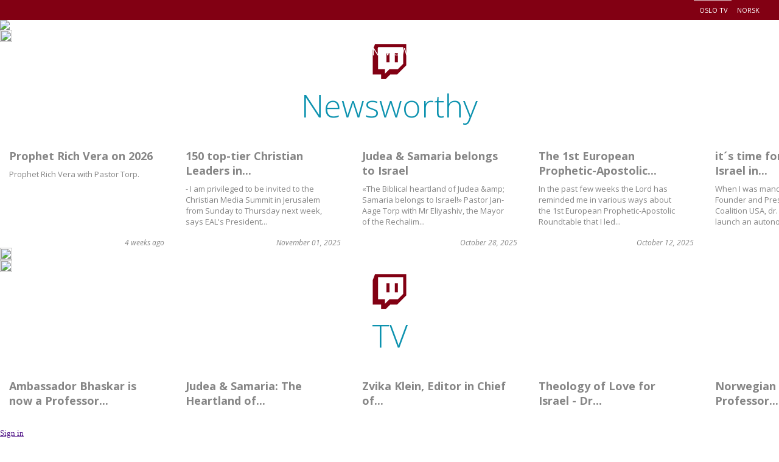

--- FILE ---
content_type: text/html; charset=utf-8
request_url: https://e-a-l.eu/news
body_size: 11431
content:
<!DOCTYPE html>
<html lang="en">
<head>
<meta name="Generator" content="Cornerstone" />
<meta name="Generator-URL" content="http://www.cornerstoneplatform.com/" />
<meta name="description" content="Welcome to the webpage of European  Apostolic Leaders!" />
<link rel="stylesheet" href="https://d1nizz91i54auc.cloudfront.net/_static/cs/fonts/fontawesome-pro-6.4.0-web/css/all.min.css" />
<link rel="stylesheet" href="https://d1nizz91i54auc.cloudfront.net/_t/1/framework/csbulma-p-default.css" />
<link rel="stylesheet" href="https://d1nizz91i54auc.cloudfront.net/_static/cs/fonts/icons-0.1/css/all.css" />
<link href="https://d1nizz91i54auc.cloudfront.net/_t/1/4931-default-mix/f862901a83f1742896099c6e0fea15f6.css?m=1768336707" rel="stylesheet" type="text/css" /><link href="https://d1nizz91i54auc.cloudfront.net/_t/1/4931-default-mix/f862901a83f1742896099c6e0fea15f6-2.css?m=1768336707" rel="stylesheet" type="text/css" /><link href="https://d1nizz91i54auc.cloudfront.net/_t/1/4931-default-mix/f862901a83f1742896099c6e0fea15f6-3.css?m=1768336707" rel="stylesheet" type="text/css" /><link href="https://d1nizz91i54auc.cloudfront.net/_t/1/4931-default-mix/f862901a83f1742896099c6e0fea15f6-4.css?m=1768336707" rel="stylesheet" type="text/css" /><link href="https://d1nizz91i54auc.cloudfront.net/_t/4931/palette/default.css?m=1768336560" rel="stylesheet" type="text/css" /><link href="https://d1nizz91i54auc.cloudfront.net/_t/4931/4931-default-mix/f862901a83f1742896099c6e0fea15f6.css?m=1751555217" rel="stylesheet" type="text/css" /><link href="https://d1nizz91i54auc.cloudfront.net/_t/4931/4931-default/page-newhome.css?m=1620369807" rel="stylesheet" type="text/css" /><script type="text/javascript">window.top.csOkText = "Ok"; window.top.csCancelText = "Cancel";</script><link href='https://d1nizz91i54auc.cloudfront.net/_static/cs/window-icon.css?1539586764' rel='stylesheet' type='text/css' /><link href='https://d1nizz91i54auc.cloudfront.net/_static/cs/context-2015.css?1654690932' rel='stylesheet' type='text/css' /><link href='https://d1nizz91i54auc.cloudfront.net/_static/cs/toolbar-2015.css?1752693705' rel='stylesheet' type='text/css' /><link href='https://d1nizz91i54auc.cloudfront.net/_static/cs/view-empty.css?1654690932' rel='stylesheet' type='text/css' /><link href='https://d1nizz91i54auc.cloudfront.net/_static/cs/elements.css?1654690932' rel='stylesheet' type='text/css' /><link href='https://d1nizz91i54auc.cloudfront.net/_static/cs/notification-2015.css?1506428982' rel='stylesheet' type='text/css' /><link href='https://d1nizz91i54auc.cloudfront.net/_static/cs/design-properties-2015.css?1688369634' rel='stylesheet' type='text/css' /><link href='https://d1nizz91i54auc.cloudfront.net/_static/cs/tags-form-2015.css?1506428982' rel='stylesheet' type='text/css' /><link href='https://d1nizz91i54auc.cloudfront.net/_static/cs/geo-locations.css?1654690932' rel='stylesheet' type='text/css' /><link rel="openid.server" href="https://e-a-l.eu" />
 <meta http-equiv="Content-Type" content="text/html; charset=utf-8" />
 
 <meta name="viewport" content="width=device-width">
 <title>European Apostolic Leaders - European Apostolic Leaders</title>
 <link rel="shortcut icon" href="/_t/4931/files/favicon.ico" type="image/x-icon" />
 <link href='https://fonts.googleapis.com/css?family=Open+Sans:300italic,400italic,600italic,700italic,400,300,600,700' rel='stylesheet' type='text/css'>
 
</head>
<body>
<style>v\:image { behavior:url(#default#VML); display:inline-block }</style>
<xml:namespace ns="urn:schemas-microsoft-com:vml" prefix="v"></xml:namespace>
                    
    <style media="screen" type="text/css">
    html, body {
        margin:0;
        padding:0;
        height:100%;
    }
    #website-static-container {
        /*border-top: 1px solid transparent;*/ /* for correct tooltip positioning */
        min-height:100%;
        position:relative;
    }
    #website-static-watermark-placeholder {
        padding-top: 0px;
        margin: 0px;
        padding-bottom:26px; /* Height of the footer */
    }
    #website-static-watermark {
        position:absolute;
        bottom:0;
        width:100%;
        height:26px; /* Height of the footer */
        vertical-align:bottom;
        padding: 0px;
    }
    </style>

    <!--[if lt IE 7]>
    <style media="screen" type="text/css">
    #website-container {
        height:100%;
    }
    </style>
    <![endif]-->
<div id="website-static-container">
<div class=cs-p-top>
	<div class=cs-p-content>
		<div class=cs-p-searchf></div>
		<div class=cs-p-topmenu><div id="view_2249521" class=" system-view-base-class cs-t-4931-w cs-t-4931-b cs-e-4931-default cs-w-website-horizontal-menu cs-a-default cs-b-default" ><div id="view_2249521____container" style="position:relative;z-index:1000;"><table cellpadding="0" cellspacing="0" id="view_2249521____i" class="website-menu-table"><tbody><tr><td class="website-menu-cell ui-first ui-0"><a href="/links/oslo-tv" class="website-menu-link" target="_blank" onmouseover="websiteOverMenu(this, '', [], true)" onmouseout="websiteOutMenu(this, '', [])"><span class="ui-roundable"><span class="ui-corner ui-tr"><span class="ui-corner ui-tl">&nbsp;</span></span><span class="ui-corner ui-br"><span class="ui-corner ui-bl"><span class="ui-content">Oslo TV<span class="website-menu-description"></span></span></span></span></span></a></td><td class="website-menu-cell ui-last ui-1"><span class="website-menu-separator"></span><a href="/links/norsk" class="website-menu-link" target="_blank" onmouseover="websiteOverMenu(this, '', [], true)" onmouseout="websiteOutMenu(this, '', [])"><span class="ui-roundable"><span class="ui-corner ui-tr"><span class="ui-corner ui-tl">&nbsp;</span></span><span class="ui-corner ui-br"><span class="ui-corner ui-bl"><span class="ui-content">Norsk<span class="website-menu-description"></span></span></span></span></span></a></td><td class="website-menu-cell website-menu-last-cell" style="width: auto;font-size:1px">&nbsp;</td></tr></tbody></table></div></div></div>
    	<div class=cs-p-clear></div>
    </div>
</div>
<div class=cs-p-contain>
	<div class=cs-p-main><div id="view_5685557" class=" system-view-base-class cs-t-4931-w cs-t-4931-b cs-e-4931-default cs-w-image-image cs-a-100percent cs-b-default" ><div class="image-container">
    
    <div class="image-container"><a href="https://e-a-l.eu/welcome/theholyspirit-europe" class="image-href" title="" ><img class="image-element" src="https://d1nizz91i54auc.cloudfront.net/_service/60131/display/img_version/8711985/t/1738218668/img_name/9211_60131_af48674050.png.webp" height="1012" width="1800" /></a></div>

    
        	</span>
    
    
    
        <div style="clear: both;"></div>
    
</div>
</div><div id="view_3187090" class=" system-view-base-class cs-t-1-w cs-t-4931-b cs-e-4931-default cs-w-website-spacer cs-a-default cs-b-default" style="height: 20px; width: 20px;"><img class="image-element" src="https://d1nizz91i54auc.cloudfront.net/_static/images/px.gif" height="20" width="20" /></div><div id="view_2253411" class=" system-view-base-class cs-t-4931-w cs-t-4931-b cs-e-4931-default cs-w-website-text cs-a-service cs-b-default" ><div class="website-text-body"><p class="newstitle" style="text-align: center; padding-bottom:20px;"><a href="https://e-a-l.eu/news" target="_blank">Newsworthy</a></p>
</div></div><div id="view_2253401" class=" system-view-base-class cs-t-4931-w cs-t-4931-b cs-e-4931-default cs-w-article-list2 cs-a-featured cs-b-default" ><div id="view_2253401____model">
<ul class="bxslider" id="view_2253401____bxslider">
    	<li>
       <a href="https://e-a-l.eu/welcome/prophetic/read1/richvera2026">
              	      <img class="image-element" src="https://d1nizz91i54auc.cloudfront.net/_service/60131/display/img_version/9067355/t/1766503262/img_name/9211_60131_cc541d4ef2.png.webp" alt="" width=100% />
                 </a> 
       
       <div class="text-container">
       
       	<h2 class="title"><a title="Prophet Rich Vera on 2026" href="https://e-a-l.eu/welcome/prophetic/read1/richvera2026">Prophet Rich Vera on 2026</a></h2>
            
        <div class="abstract">Prophet Rich Vera with Pastor Torp.</div>
       </div>
              <div class="date-container">            
        4 weeks ago
	   </div>
       
        <div style="clear:both"></div>
    </li>  
    	<li>
       <a href="https://e-a-l.eu/newsworthy/read1/a150-toptier-christian-leaders-jerusalem">
              	      <img class="image-element" src="https://d1nizz91i54auc.cloudfront.net/_service/60131/display/img_version/9006829/t/1762019864/img_name/9211_60131_ce25966ade.jpeg.webp" alt="" width=100% />
                 </a> 
       
       <div class="text-container">
       
       	<h2 class="title"><a title="150 top-tier Christian Leaders in Jerusalem" href="https://e-a-l.eu/newsworthy/read1/a150-toptier-christian-leaders-jerusalem">150 top-tier Christian Leaders in...</a></h2>
            
        <div class="abstract">- I am privileged to be invited to the Christian Media Summit in Jerusalem from Sunday to Thursday next week, says EAL's President...</div>
       </div>
              <div class="date-container">            
        November 01, 2025
	   </div>
       
        <div style="clear:both"></div>
    </li>  
    	<li>
       <a href="https://e-a-l.eu/president-speaks/read1/judea-samaria-israel">
              	      <img class="image-element" src="https://d1nizz91i54auc.cloudfront.net/_service/60131/display/img_version/9001769/t/1761651036/img_name/9211_60131_dcd343db27.jpeg.webp" alt="" width=100% />
                 </a> 
       
       <div class="text-container">
       
       	<h2 class="title"><a title="Judea &amp; Samaria belongs to Israel" href="https://e-a-l.eu/president-speaks/read1/judea-samaria-israel">Judea &amp; Samaria belongs to Israel</a></h2>
            
        <div class="abstract">«The Biblical heartland of Judea &amp;amp; Samaria belongs to Israel!»

Pastor Jan-Aage Torp with Mr Eliyashiv, the Mayor of the Rechalim...</div>
       </div>
              <div class="date-container">            
        October 28, 2025
	   </div>
       
        <div style="clear:both"></div>
    </li>  
    	<li>
       <a href="https://e-a-l.eu/president-speaks/read1/european-prophetic-roundtable">
              	      <img class="image-element" src="https://d1nizz91i54auc.cloudfront.net/_service/60131/display/img_version/8986215/t/1760261224/img_name/9211_60131_e94409c814.jpeg.webp" alt="" width=100% />
                 </a> 
       
       <div class="text-container">
       
       	<h2 class="title"><a title="The 1st European Prophetic-Apostolic Roundtable" href="https://e-a-l.eu/president-speaks/read1/european-prophetic-roundtable">The 1st European Prophetic-Apostolic...</a></h2>
            
        <div class="abstract">In the past few weeks the Lord has reminded me in various ways about the 1st European Prophetic-Apostolic Roundtable that I led...</div>
       </div>
              <div class="date-container">            
        October 12, 2025
	   </div>
       
        <div style="clear:both"></div>
    </li>  
    	<li>
       <a href="https://e-a-l.eu/president-speaks/read1/time-victory-israel-europe">
              	      <img class="image-element" src="https://d1nizz91i54auc.cloudfront.net/_service/60131/display/img_version/9075341/t/1767815900/img_name/9211_60131_78c677c0ac.jpg.webp" alt="" width=100% />
                 </a> 
       
       <div class="text-container">
       
       	<h2 class="title"><a title="it´s time for Victory for Israel in Europe!" href="https://e-a-l.eu/president-speaks/read1/time-victory-israel-europe">it´s time for Victory for Israel in...</a></h2>
            
        <div class="abstract">When I was mandated in 1993 by the Founder and President of Christian Coalition USA, dr. Pat Robertson, to launch an autonomous...</div>
       </div>
              <div class="date-container">            
        September 15, 2025
	   </div>
       
        <div style="clear:both"></div>
    </li>  
  </ul>
 </div></div><div id="view_5401555" class=" system-view-base-class cs-t-1-w cs-t-4931-b cs-e-4931-default cs-w-website-spacer cs-a-default cs-b-default" style="height: 20px; width: 20px;"><img class="image-element" src="https://d1nizz91i54auc.cloudfront.net/_static/images/px.gif" height="20" width="20" /></div><div id="view_5669763" class=" system-view-base-class cs-t-1-w cs-t-4931-b cs-e-4931-default cs-w-website-spacer cs-a-default cs-b-default" style="height: 20px; width: 20px;"><img class="image-element" src="https://d1nizz91i54auc.cloudfront.net/_static/images/px.gif" height="20" width="20" /></div><div id="view_5316465" class=" system-view-base-class cs-t-4931-w cs-t-4931-b cs-e-4931-default cs-w-website-text cs-a-service cs-b-default" ><div class="website-text-body"><p class="newstitle" style="text-align: center; padding-bottom:20px;"><a href="https://e-a-l.eu/tv" target="_blank">TV</a></p>
</div></div><div id="view_5316469" class=" system-view-base-class cs-t-4931-w cs-t-4931-b cs-e-4931-default cs-w-article-list2 cs-a-featured cs-b-default" ><div id="view_5316469____model">
<ul class="bxslider" id="view_5316469____bxslider">
    	<li>
       <a href="https://e-a-l.eu/tv/read1/balabhaskar-1">
              	      <img class="image-element" src="https://d1nizz91i54auc.cloudfront.net/_service/60131/display/img_version/9070237/t/1767114009/img_name/9211_60131_957338eed1.jpeg.webp" alt="" width=100% />
                 </a> 
       
       <div class="text-container">
       
       	<h2 class="title"><a title="Ambassador Bhaskar is now a Professor of Corporate Governance in New Delhi" href="https://e-a-l.eu/tv/read1/balabhaskar-1">Ambassador Bhaskar is now a Professor...</a></h2>
            
        <div class="abstract"></div>
       </div>
              <div class="date-container">            
        
	   </div>
       
        <div style="clear:both"></div>
    </li>  
    	<li>
       <a href="https://e-a-l.eu/tv/read1/petraheldt1">
              	      <img class="image-element" src="https://d1nizz91i54auc.cloudfront.net/_service/60131/display/img_version/9054629/t/1765540856/img_name/9211_60131_b3d83a4fbc.jpeg.webp" alt="" width=100% />
                 </a> 
       
       <div class="text-container">
       
       	<h2 class="title"><a title="Judea &amp; Samaria: The Heartland of Israel - Dr Petra Heldt" href="https://e-a-l.eu/tv/read1/petraheldt1">Judea &amp; Samaria: The Heartland of...</a></h2>
            
        <div class="abstract"></div>
       </div>
              <div class="date-container">            
        
	   </div>
       
        <div style="clear:both"></div>
    </li>  
    	<li>
       <a href="https://e-a-l.eu/tv/read1/zvikaklein0">
              	      <img class="image-element" src="https://d1nizz91i54auc.cloudfront.net/_service/60131/display/img_version/9047585/t/1765192429/img_name/9211_60131_175c22680b.png.webp" alt="" width=100% />
                 </a> 
       
       <div class="text-container">
       
       	<h2 class="title"><a title="Zvika Klein, Editor in Chief of Jerusalem Post" href="https://e-a-l.eu/tv/read1/zvikaklein0">Zvika Klein, Editor in Chief of...</a></h2>
            
        <div class="abstract"></div>
       </div>
              <div class="date-container">            
        
	   </div>
       
        <div style="clear:both"></div>
    </li>  
    	<li>
       <a href="https://e-a-l.eu/tv/read1/petraheldt">
              	      <img class="image-element" src="https://d1nizz91i54auc.cloudfront.net/_service/60131/display/img_version/9046599/t/1764961969/img_name/9211_60131_c405f8db59.png.webp" alt="" width=100% />
                 </a> 
       
       <div class="text-container">
       
       	<h2 class="title"><a title="Theology of Love for Israel - Dr Petra Heldt" href="https://e-a-l.eu/tv/read1/petraheldt">Theology of Love for Israel - Dr...</a></h2>
            
        <div class="abstract"></div>
       </div>
              <div class="date-container">            
        
	   </div>
       
        <div style="clear:both"></div>
    </li>  
    	<li>
       <a href="https://e-a-l.eu/tv/read1/glennagunghole0">
              	      <img class="image-element" src="https://d1nizz91i54auc.cloudfront.net/_service/60131/display/img_version/9046079/t/1764931676/img_name/9211_60131_76ce8c50fa.jpeg.webp" alt="" width=100% />
                 </a> 
       
       <div class="text-container">
       
       	<h2 class="title"><a title="Norwegian Economics Professor assesses The Emirates" href="https://e-a-l.eu/tv/read1/glennagunghole0">Norwegian Economics Professor...</a></h2>
            
        <div class="abstract"></div>
       </div>
              <div class="date-container">            
        
	   </div>
       
        <div style="clear:both"></div>
    </li>  
  </ul>
 </div></div><div id="view_5401517" class=" system-view-base-class cs-t-4931-w cs-t-4931-b cs-e-4931-default cs-w-website-text cs-a-service cs-b-default" ><div class="website-text-body"><p class="newstitle" style="text-align: center; padding-bottom:20px;"><a href="https://e-a-l.eu/events" target="_blank">Events &amp; Milestones</a></p>
</div></div><div id="view_5401549" class=" system-view-base-class cs-t-4931-w cs-t-4931-b cs-e-4931-default cs-w-article-list2 cs-a-featured cs-b-default" ><div id="view_5401549____model">
<ul class="bxslider" id="view_5401549____bxslider">
    	<li>
       <a href="https://e-a-l.eu/events/lisbon-2015">
              	      <img class="image-element" src="https://d1nizz91i54auc.cloudfront.net/_service/60131/display/img_version/6369693/t/1555753768/img_name/9211_60131_94ab1527a4.jpg" alt="" width=100% />
                 </a> 
       
       <div class="text-container">
       
       	<h2 class="title"><a title="Lisbon 2015" href="https://e-a-l.eu/events/lisbon-2015">Lisbon 2015</a></h2>
            
        <div class="abstract"></div>
       </div>
              <div class="date-container">            
        
	   </div>
       
        <div style="clear:both"></div>
    </li>  
    	<li>
       <a href="https://e-a-l.eu/events/legnica-2017">
              	      <img class="image-element" src="https://d1nizz91i54auc.cloudfront.net/_service/60131/display/img_version/6369691/t/1555753595/img_name/9211_60131_0924f73c0b.jpg" alt="" width=100% />
                 </a> 
       
       <div class="text-container">
       
       	<h2 class="title"><a title="Legnica 2017" href="https://e-a-l.eu/events/legnica-2017">Legnica 2017</a></h2>
            
        <div class="abstract"></div>
       </div>
              <div class="date-container">            
        
	   </div>
       
        <div style="clear:both"></div>
    </li>  
    	<li>
       <a href="https://e-a-l.eu/events/oslo-2016">
              	      <img class="image-element" src="https://d1nizz91i54auc.cloudfront.net/_service/60131/display/img_version/6433944/t/1556958285/img_name/9211_60131_617cf06e5a.png" alt="" width=100% />
                 </a> 
       
       <div class="text-container">
       
       	<h2 class="title"><a title="Oslo 2016" href="https://e-a-l.eu/events/oslo-2016">Oslo 2016</a></h2>
            
        <div class="abstract"></div>
       </div>
              <div class="date-container">            
        
	   </div>
       
        <div style="clear:both"></div>
    </li>  
    	<li>
       <a href="https://e-a-l.eu/events/edinburgh-motherwell-2018">
              	      <img class="image-element" src="https://d1nizz91i54auc.cloudfront.net/_service/60131/display/img_version/6370000/t/1555770929/img_name/9211_60131_bc4ca1bec3.jpg" alt="" width=100% />
                 </a> 
       
       <div class="text-container">
       
       	<h2 class="title"><a title="Edinburgh &amp; Motherwell 2018" href="https://e-a-l.eu/events/edinburgh-motherwell-2018">Edinburgh &amp; Motherwell 2018</a></h2>
            
        <div class="abstract"></div>
       </div>
              <div class="date-container">            
        
	   </div>
       
        <div style="clear:both"></div>
    </li>  
    	<li>
       <a href="https://e-a-l.eu/events/bucharest-2018">
              	      <img class="image-element" src="https://d1nizz91i54auc.cloudfront.net/_service/60131/display/img_version/6205856/t/1588232129/img_name/9211_60131_6de8478445.jpg.webp" alt="" width=100% />
                 </a> 
       
       <div class="text-container">
       
       	<h2 class="title"><a title="Bucharest 2018" href="https://e-a-l.eu/events/bucharest-2018">Bucharest 2018</a></h2>
            
        <div class="abstract"></div>
       </div>
              <div class="date-container">            
        
	   </div>
       
        <div style="clear:both"></div>
    </li>  
    	<li>
       <a href="https://e-a-l.eu/events/oslo-2022/read1/oslo-2022">
              	      <img class="image-element" src="https://d1nizz91i54auc.cloudfront.net/_service/60131/display/img_version/7551923/t/1648638934/img_name/9211_60131_9ea77cd44c.jpeg.webp" alt="" width=100% />
                 </a> 
       
       <div class="text-container">
       
       	<h2 class="title"><a title="Oslo 2022 - Strategy Meeting - Cindy Jacobs Keynote Speaker" href="https://e-a-l.eu/events/oslo-2022/read1/oslo-2022">Oslo 2022 - Strategy Meeting - Cindy...</a></h2>
            
        <div class="abstract"></div>
       </div>
              <div class="date-container">            
        
	   </div>
       
        <div style="clear:both"></div>
    </li>  
    	<li>
       <a href="https://e-a-l.eu/read/european-apostles-meeting-historic-ground">
              	      <img class="image-element" src="https://d1nizz91i54auc.cloudfront.net/_service/60131/display/img_version/6237375/t/1545797515/img_name/9211_60131_a80f88be40.png" alt="" width=100% />
                 </a> 
       
       <div class="text-container">
       
       	<h2 class="title"><a title="European Apostles´ Meeting on Historic Ground" href="https://e-a-l.eu/read/european-apostles-meeting-historic-ground">European Apostles´ Meeting on...</a></h2>
            
        <div class="abstract"></div>
       </div>
              <div class="date-container">            
        
	   </div>
       
        <div style="clear:both"></div>
    </li>  
    	<li>
       <a href="https://e-a-l.eu/events/athens-corinth-2014">
              	      <img class="image-element" src="https://d1nizz91i54auc.cloudfront.net/_service/60131/display/img_version/6369694/t/1555753871/img_name/9211_60131_50dafb93a3.jpg" alt="" width=100% />
                 </a> 
       
       <div class="text-container">
       
       	<h2 class="title"><a title="Athens &amp; Corinth 2014" href="https://e-a-l.eu/events/athens-corinth-2014">Athens &amp; Corinth 2014</a></h2>
            
        <div class="abstract"></div>
       </div>
              <div class="date-container">            
        
	   </div>
       
        <div style="clear:both"></div>
    </li>  
    	<li>
       <a href="https://e-a-l.eu/events/osloisrael2023">
              	      <img class="image-element" src="https://d1nizz91i54auc.cloudfront.net/_service/60131/display/img_version/8696635/t/1737229150/img_name/9211_60131_cd1d89a43b.jpeg.webp" alt="" width=100% />
                 </a> 
       
       <div class="text-container">
       
       	<h2 class="title"><a title="Welcome to the Israel Seminar 2023" href="https://e-a-l.eu/events/osloisrael2023">Welcome to the Israel Seminar 2023</a></h2>
            
        <div class="abstract"></div>
       </div>
              <div class="date-container">            
        
	   </div>
       
        <div style="clear:both"></div>
    </li>  
    	<li>
       <a href="https://e-a-l.eu/events/tirana-2019">
              	      <img class="image-element" src="https://d1nizz91i54auc.cloudfront.net/_service/60131/display/img_version/6370405/t/1555864045/img_name/9211_60131_1630e0511c.jpg" alt="" width=100% />
                 </a> 
       
       <div class="text-container">
       
       	<h2 class="title"><a title="Tirana 2019" href="https://e-a-l.eu/events/tirana-2019">Tirana 2019</a></h2>
            
        <div class="abstract"></div>
       </div>
              <div class="date-container">            
        
	   </div>
       
        <div style="clear:both"></div>
    </li>  
  </ul>
 </div></div><div id="view_4847465" class=" system-view-base-class cs-t-4931-w cs-t-4931-b cs-e-4931-default cs-w-website-text cs-a-service cs-b-default" ><div class="website-text-body"><p class="newstitle" style="text-align: center; padding-bottom:20px;"><a href="https://e-a-l.eu/ambassador-meeting" target="_blank">Five Ambassadors on Religion</a></p>
</div></div><div id="view_4847467" class=" system-view-base-class cs-t-4931-w cs-t-4931-b cs-e-4931-default cs-w-article-list2 cs-a-featured cs-b-default" ><div id="view_4847467____model">
<ul class="bxslider" id="view_4847467____bxslider">
    	<li>
       <a href="https://e-a-l.eu/ambassador-meeting/read1/amr-ramadan-0">
              	      <img class="image-element" src="https://d1nizz91i54auc.cloudfront.net/_service/60131/display/img_version/8095827/t/1689254304/img_name/9211_60131_bde19bf704.jpeg.webp" alt="" width=100% />
                 </a> 
       
       <div class="text-container">
       
       	<h2 class="title"><a title="Amr Ramadan" href="https://e-a-l.eu/ambassador-meeting/read1/amr-ramadan-0">Amr Ramadan</a></h2>
            
        <div class="abstract"></div>
       </div>
              <div class="date-container">            
        
	   </div>
       
        <div style="clear:both"></div>
    </li>  
    	<li>
       <a href="https://e-a-l.eu/ambassador-meeting/read1/balabhaskar-0">
              	      <img class="image-element" src="https://d1nizz91i54auc.cloudfront.net/_service/60131/display/img_version/8095835/t/1689255182/img_name/9211_60131_02d2c8fcf8.jpeg.webp" alt="" width=100% />
                 </a> 
       
       <div class="text-container">
       
       	<h2 class="title"><a title="Bala Bhaskar" href="https://e-a-l.eu/ambassador-meeting/read1/balabhaskar-0">Bala Bhaskar</a></h2>
            
        <div class="abstract"></div>
       </div>
              <div class="date-container">            
        
	   </div>
       
        <div style="clear:both"></div>
    </li>  
    	<li>
       <a href="https://e-a-l.eu/ambassador-meeting/read1/todungmulyalubis-0">
              	      <img class="image-element" src="https://d1nizz91i54auc.cloudfront.net/_service/60131/display/img_version/8095841/t/1689256108/img_name/9211_60131_835c561007.jpeg.webp" alt="" width=100% />
                 </a> 
       
       <div class="text-container">
       
       	<h2 class="title"><a title="Todung Mulya Lubis" href="https://e-a-l.eu/ambassador-meeting/read1/todungmulyalubis-0">Todung Mulya Lubis</a></h2>
            
        <div class="abstract"></div>
       </div>
              <div class="date-container">            
        
	   </div>
       
        <div style="clear:both"></div>
    </li>  
    	<li>
       <a href="https://e-a-l.eu/ambassador-meeting/read1/yerkinakhinzhanov-0">
              	      <img class="image-element" src="https://d1nizz91i54auc.cloudfront.net/_service/60131/display/img_version/8095855/t/1689257332/img_name/9211_60131_3b80f70cb0.jpeg.webp" alt="" width=100% />
                 </a> 
       
       <div class="text-container">
       
       	<h2 class="title"><a title="Yerkin Akhinzhanov" href="https://e-a-l.eu/ambassador-meeting/read1/yerkinakhinzhanov-0">Yerkin Akhinzhanov</a></h2>
            
        <div class="abstract"></div>
       </div>
              <div class="date-container">            
        
	   </div>
       
        <div style="clear:both"></div>
    </li>  
    	<li>
       <a href="https://e-a-l.eu/ambassador-meeting/read1/eriksolheim-0">
              	      <img class="image-element" src="https://d1nizz91i54auc.cloudfront.net/_service/60131/display/img_version/8095845/t/1689256616/img_name/9211_60131_faa0dc439b.jpeg.webp" alt="" width=100% />
                 </a> 
       
       <div class="text-container">
       
       	<h2 class="title"><a title="Erik Solheim" href="https://e-a-l.eu/ambassador-meeting/read1/eriksolheim-0">Erik Solheim</a></h2>
            
        <div class="abstract"></div>
       </div>
              <div class="date-container">            
        
	   </div>
       
        <div style="clear:both"></div>
    </li>  
  </ul>
 </div></div><div id="view_999999999" ></div></div>
	<div class=cs-p-menu>
    	<div class="cs-p-content cs-p-menustuff">
        	<div class=cs-p-logo><div id="view_2249731" class=" system-view-base-class cs-t-4931-w cs-t-4931-b cs-e-4931-default cs-w-image-image cs-a-logo cs-b-default" ><a href="/"><div class="image-element" style="background:url(https://d1nizz91i54auc.cloudfront.net/_service/60131/display/img_version/8804405/t/1744285597/img_name/9211_60131_554b72fc25.jpg.webp) no-repeat center center; background-size: cover;"></div></a></div></div>
            <div class=cs-p-menuplace><div id="view_2249631" class=" system-view-base-class cs-t-4931-w cs-t-4931-b cs-e-4931-default cs-w-website-menu2 cs-a-default cs-b-default" ><a class="menu-button">Menu</a><ul class="sm sm-simple collapsed"><li><a href="/" class="item active selected">Home</a></li><li><a href="/welcome" class="item">Welcome</a><ul class=line2><li><a href="/welcome/theholyspirit-europe" class="item">The Holy Spirit in Europe</a></li><li><a href="/welcome/origins" class="item">It started in Singapore!</a></li><li><a href="/welcome/sevenmountains" class="item">The Seven Mountain Mandate</a></li><li><a href="/welcome/build-bridges" class="item">Let´s build bridges</a></li><li><a href="/welcome/european-wineskin" class="item">European Wineskin</a></li><li><a href="/welcome/connect-wisdom-resources" class="item">Connect Wisdom & Resources</a></li><li><a href="/welcome/purpose" class="item">Purpose</a></li><li><a href="/welcome/prophetic" class="item">Prophetic</a></li><li><a href="/welcome/vision-transformation" class="item">The Vision for Transformation</a></li><li><a href="/welcome/membership" class="item">Membership</a><ul class=line3><li><a href="/welcome/membership/annual-fee" class="item">Annual Fee</a></li></ul></li><li><a href="/welcome/what-is-europe" class="item">What is Europe?</a></li><li><a href="/welcome/history" class="item">History</a></li><li><a href="/welcome/doctrine" class="item">Doctrine</a><ul class=line3><li><a href="/welcome/doctrine/apostles-creed" class="item">Apostles´ Creed</a></li><li><a href="/welcome/doctrine/nicene-creed" class="item">Nicene Creed</a></li></ul></li></ul></li><li><a href="/newsworthy" class="item">Newsworthy</a></li><li><a href="/tv" class="item">TV</a></li><li><a href="/leadership" class="item">Leadership</a></li><li><a href="/events" class="item">Events</a><ul class=line2><li><a href="/events/athens-corinth-2014" class="item">Athens & Corinth 2014</a></li><li><a href="/events/lisbon-2015" class="item">Lisbon 2015</a></li><li><a href="/events/oslo-2016" class="item">Oslo 2016</a></li><li><a href="/events/legnica-2017" class="item">Legnica 2017</a></li><li><a href="/events/edinburgh-motherwell-2018" class="item">Edinburgh & Motherwell 2018</a></li><li><a href="/events/bucharest-2018" class="item">Bucharest 2018</a></li><li><a href="/events/tirana-2019" class="item">Tirana 2019</a></li><li><a href="/events/oslo-2022" class="item">Oslo 2022</a></li><li><a href="/events/kristiansand2022" class="item">Kristiansand 2022</a></li><li><a href="/events/osloisrael2023" class="item">Oslo: Israel Seminar 2023</a></li><li><a href="/events/jerusalem2026" class="item">Jerusalem 2026</a></li></ul></li><li><a href="/connect" class="item">Connect</a></li><li><a href="/donate" class="item">Donate</a></li></ul><div style="clear: both;"></div>

</div></div>
            <div class=cs-p-clear></div>
        </div>
    </div>
</div>
<div class=cs-p-quick>
	<div class=cs-p-quickcontent><div id="view_2249741" class=" system-view-base-class cs-t-4931-w cs-t-4931-b cs-e-4931-default cs-w-website-text cs-a-service cs-b-default" ><div class="website-text-body"><p class="qftitle" style="padding-bottom:20px; text-align:center">Focus</p>
</div></div><div id="view_2249751" class=" system-view-base-class cs-t-4931-w cs-t-4931-b cs-e-4931-default cs-w-article-list2 cs-a-quick_finds cs-b-default" ><div id="view_2249751____model"><div class="list">
<table class=list_table width=100% border=0 cellpadding=2% cellspacing=0 align=center>
   <tr>    <td class=tdclass>
    <div class="article index0">
      <a class=link href="https://e-a-l.eu/read/mission">
        <div class=title><div class=wraptable><div class=wrapcell>Sharing Our Lives </div></div></div>
        <div class="img-wrapper">
                <img class=pic src="https://d1nizz91i54auc.cloudfront.net/_service/60131/display/img_version/7283566/t/1628823710/img_name/9211_60131_b62d268a72.jpeg.webp" title="Sharing Our Lives" alt="Sharing Our Lives" />
                </div>
      </a>
    </div>
  </td>
       <td class=tdclass>
    <div class="article index1">
      <a class=link href="https://e-a-l.eu/read/peter-wagner-prayer-shield">
        <div class=title><div class=wraptable><div class=wrapcell>Prayer Shield </div></div></div>
        <div class="img-wrapper">
                <img class=pic src="https://d1nizz91i54auc.cloudfront.net/_service/60131/display/img_version/7283561/t/1628822659/img_name/9211_60131_e7b65c4062.jpg.webp" title="Prayer Shield" alt="Prayer Shield" />
                </div>
      </a>
    </div>
  </td>
   </table>
</div></div></div></div>
</div>
<div class=cs-p-newsblock>
	<div class=cs-p-content><div id="view_2442861" class=" system-view-base-class cs-t-4931-w cs-t-4931-b cs-e-4931-default cs-w-website-text cs-a-service cs-b-default" ><div class="website-text-body"><p class="newstitle" style="text-align: center; padding-bottom:20px;"><a href="https://e-a-l.eu/president-speaks" target="_blank">The President speaks</a></p>
</div></div><div id="view_4202927" class=" system-view-base-class cs-t-4931-w cs-t-4931-b cs-e-4931-default cs-w-article-list2 cs-a-newsandannouncements cs-b-default" ><div id="view_4202927____model"><div class=list><div class=holder>
<div class=articleblock><a href="https://e-a-l.eu/president-speaks/read1/judea-samaria-israel" class=wraper><img class=pic src="https://d1nizz91i54auc.cloudfront.net/_service/60131/display/img_version/9001769/t/1761651036/img_name/9211_60131_dcd343db27.jpeg.webp"/>
<div class=white><div class=title>Judea &amp; Samaria belongs to Israel</div><div class=abstract>«The Biblical heartland of Judea &amp;amp; Samaria belongs to Israel!»

Pastor Jan-Aage...</div></div></div></a>
<div class=articleblock><a href="https://e-a-l.eu/president-speaks/read1/european-prophetic-roundtable" class=wraper><img class=pic src="https://d1nizz91i54auc.cloudfront.net/_service/60131/display/img_version/8986215/t/1760261224/img_name/9211_60131_e94409c814.jpeg.webp"/>
<div class=white><div class=title>The 1st European Prophetic-Apostolic Roundtable</div><div class=abstract>In the past few weeks the Lord has reminded me in various ways about the 1st European...</div></div></div></a>
<div class=articleblock><a href="https://e-a-l.eu/president-speaks/read1/time-victory-israel-europe" class=wraper><img class=pic src="https://d1nizz91i54auc.cloudfront.net/_service/60131/display/img_version/9075341/t/1767815900/img_name/9211_60131_78c677c0ac.jpg.webp"/>
<div class=white><div class=title>it´s time for Victory for Israel in Europe!</div><div class=abstract>When I was mandated in 1993 by the Founder and President of Christian Coalition USA,...</div></div></div></a>
<div style="clear: both;"></div>
</div>
</div></div></div></div>
</div>
<div class=cs-p-socials>
  <div class=cs-p-content>
      <div style="border-bottom: 1px solid white; margin-bottom: 2em;"><div id="view_5676497" class=" system-view-base-class cs-t-4931-w cs-t-4931-b cs-e-4931-default cs-w-website-text cs-a-service cs-b-default" ><div class="website-text-body"><p class="newstitle" style="text-align: center; padding-bottom:20px;">Most read and watched today</p>
</div></div><div id="view_2290731" class=" system-view-base-class cs-t-4931-w cs-t-4931-b cs-e-4931-default cs-w-article-list2 cs-a-featured cs-b-default" ><div id="view_2290731____model">
<ul class="bxslider" id="view_2290731____bxslider">
    	<li>
       <a href="https://e-a-l.eu/welcome/prophetic/read1/richvera2026">
              	      <img class="image-element" src="https://d1nizz91i54auc.cloudfront.net/_service/60131/display/img_version/9067355/t/1766503262/img_name/9211_60131_cc541d4ef2.png.webp" alt="" width=100% />
                 </a> 
       
       <div class="text-container">
       
       	<h2 class="title"><a title="Prophet Rich Vera on 2026" href="https://e-a-l.eu/welcome/prophetic/read1/richvera2026">Prophet Rich Vera on 2026</a></h2>
            
        <div class="abstract">Prophet Rich Vera with Pastor Torp.</div>
       </div>
              <div class="date-container">            
        
	   </div>
       
        <div style="clear:both"></div>
    </li>  
    	<li>
       <a href="https://e-a-l.eu/tv/read1/janwillemvanderhoeven0">
              	      <img class="image-element" src="https://d1nizz91i54auc.cloudfront.net/_service/60131/display/img_version/8258243/t/1702618327/img_name/9211_60131_2810176550.jpeg.webp" alt="" width=100% />
                 </a> 
       
       <div class="text-container">
       
       	<h2 class="title"><a title="Jan Willem van der Hoeven of Jerusalem" href="https://e-a-l.eu/tv/read1/janwillemvanderhoeven0">Jan Willem van der Hoeven of Jerusalem</a></h2>
            
        <div class="abstract">Today’s edition of the Apostolic Insight video podcast features Rev. Jan Willem van der Hoeven (83) of Jerusalem, Israel´s Capitol.

He...</div>
       </div>
              <div class="date-container">            
        
	   </div>
       
        <div style="clear:both"></div>
    </li>  
    	<li>
       <a href="https://e-a-l.eu/leadership">
              	      <img class="image-element" src="https://d1nizz91i54auc.cloudfront.net/_service/60131/display/img_version/7294967/t/1632980251/img_name/9211_60131_d4be1e8aad.jpg.webp" alt="" width=100% />
                 </a> 
       
       <div class="text-container">
       
       	<h2 class="title"><a title="The Leadership of EAL" href="https://e-a-l.eu/leadership">The Leadership of EAL</a></h2>
            
        <div class="abstract">The leadership of European Apostolic Leaders (EAL) consists of the President and the Executive Committee.</div>
       </div>
              <div class="date-container">            
        
	   </div>
       
        <div style="clear:both"></div>
    </li>  
    	<li>
       <a href="https://e-a-l.eu/welcome/origins">
              	      <img class="image-element" src="https://d1nizz91i54auc.cloudfront.net/_service/60131/display/img_version/9047293/t/1765172182/img_name/9211_60131_e3bd007d7b.png.webp" alt="" width=100% />
                 </a> 
       
       <div class="text-container">
       
       	<h2 class="title"><a title="The Origins of EAL: It started in Singapore!" href="https://e-a-l.eu/welcome/origins">The Origins of EAL: It started in...</a></h2>
            
        <div class="abstract">When International Coalition of Apostles (ICA) was conceived in 1999 in Singapore, it was truly global. 

ICA was initated at...</div>
       </div>
              <div class="date-container">            
        
	   </div>
       
        <div style="clear:both"></div>
    </li>  
    	<li>
       <a href="https://e-a-l.eu/events">
              	      <img class="image-element" src="https://d1nizz91i54auc.cloudfront.net/_service/60131/display/img_version/8592839/t/1729160315/img_name/9211_60131_da58a06195.jpg.webp" alt="" width=100% />
                 </a> 
       
       <div class="text-container">
       
       	<h2 class="title"><a title="Events &amp; Milestones" href="https://e-a-l.eu/events">Events &amp; Milestones</a></h2>
            
        <div class="abstract">Members and networks of European Apostolic Leaders are buzzing with initiative and activity. But this Events Page is for the Milestone...</div>
       </div>
              <div class="date-container">            
        
	   </div>
       
        <div style="clear:both"></div>
    </li>  
  </ul>
 </div></div></div>
      <div class=cs-p-twitter></div>
      <div class=cs-p-facebook></div>
      <div class=cs-p-instagram></div>
      <div class=cs-p-clear></div>
      <div class=cs-p-twitter2><div id="view_2695187" class=" system-view-base-class cs-t-1-w cs-t-4931-b cs-e-4931-default cs-w-website-html cs-a-default cs-b-default" ><div class="website-html-body"><style type="text/css">iframe[id^='twitter-widget-0'] {width:100% !important;}</style><script type="text/javascript">$(window).on('load', function() {    $('iframe[id^=twitter-widget-]').each(function () {        var head = $(this).contents().find('head');        if (head.length) {            head.append('<style>.timeline { max-width: 100% !important; width: 100% !important; } .timeline .stream { max-width: none !important; width: 100% !important; }</style>');    }        $('#twitter-widget-0').append($('<div class=timeline>'));    })});</script></div></div></div>
      <div class=cs-p-facebook2></div>
      <div class=cs-p-clear></div>
  </div>
</div>
<div class=cs-p-newsblock>
	<!-- <div class=cs-p-content><div id="view_2264381" class=" system-view-base-class cs-t-4931-w cs-t-4931-b cs-e-4931-default cs-w-website-text cs-a-service cs-b-default" ><div class="website-text-body"><p class="newstitle" style="text-align: center; padding-bottom:20px;">Blogs</p>
</div></div><div id="view_2264391" class=" system-view-base-class cs-t-4931-w cs-t-4931-b cs-e-4931-default cs-w-article-list2 cs-a-newscarousel-simple cs-b-default" ><div id="view_2264391____model"><div id="carousel-list-view_2264391" class="util-carousel">
  </div>
</div></div></div> -->
    <div class=cs-p-content style="padding-top: 2em;"></div>
</div>
<div class=cs-p-footer>
	<div class=cs-p-quickcontent><div id="view_2253881" class=" system-view-base-class cs-t-4931-w cs-t-4931-b cs-e-4931-default cs-w-website-text cs-a-footer cs-b-default" ><div class="website-text-body"><p style="text-align: center;">All content is copyrighted. ©Trossamfunnet Oslokirken&nbsp;2026&nbsp;Oslokirken has no responsibility for content on external webpages which are linked from our webpages.</p>
</div></div><script type="text/javascript" defer="defer">
  if (window.top.systemRestoreFocus_ != null) window.top.systemRestoreFocus_();
</script></div>
</div>
<script type="text/javascript">window.top.csHostUrl = 'https://e-a-l.eu';</script><!--[if lte IE 9]><script type='text/javascript'>window.cssFixCountIE = 20;</script><script type='text/javascript' src='https://d1nizz91i54auc.cloudfront.net/js/_lib/fix-ie-css-limit.min.js'></script><![endif]--><script type="text/javascript" src="https://d1nizz91i54auc.cloudfront.net/_static/frontend/system/signin.js?20250708"></script><script type="text/javascript" src="https://d1nizz91i54auc.cloudfront.net/js/_lib/jquery-2.2.4.min.js" ></script>  <script src="https://d1nizz91i54auc.cloudfront.net/js/_lib/jquery.browser.min.js"></script> <script type="text/javascript" src="https://d1nizz91i54auc.cloudfront.net/js/_lib/jquery-ui-1.10.0.min.js?mt=1506428982" ></script><script type="text/javascript" src="https://d1nizz91i54auc.cloudfront.net/js/_lib/jquery.qtip-1.0-r27.min.js?mt=1506428982" ></script><script type="text/javascript" src="https://d1nizz91i54auc.cloudfront.net/js/_lib/listboxes.js?mt=1506428982" ></script><script type="text/javascript" src="https://d1nizz91i54auc.cloudfront.net/js/yui/yahoo-dom-event/yahoo-dom-event.js?mt=1506428982" ></script><script type="text/javascript" src="https://d1nizz91i54auc.cloudfront.net/js/yui/autocomplete/autocomplete_CS.min.js?mt=1597650286" ></script><script type="text/javascript" src="https://d1nizz91i54auc.cloudfront.net/js/_ui/calendar.js?mt=1585669296" ></script><script type="text/javascript" src="https://d1nizz91i54auc.cloudfront.net/js/_lib/jquery.backgroundPosition.js?mt=1506428982" ></script><script type="text/javascript" src="https://d1nizz91i54auc.cloudfront.net/js/website.min.js?mt=1752693708" ></script><script type="text/javascript" src="https://d1nizz91i54auc.cloudfront.net/js/article.js?mt=1506428982" ></script><script type="text/javascript" src="https://d1nizz91i54auc.cloudfront.net/js/calendar.js?mt=1506428982" ></script><script type="text/javascript" src="https://d1nizz91i54auc.cloudfront.net/js/document.js?mt=1506428982" ></script><script type="text/javascript" src="https://d1nizz91i54auc.cloudfront.net/js/form.js?mt=1506428982" ></script><script type="text/javascript" src="https://d1nizz91i54auc.cloudfront.net/js/website/editor.min.js?mt=1597650286" ></script><script type="text/javascript" src="https://d1nizz91i54auc.cloudfront.net/js/toolbar-2015.min.js?mt=1597650286" ></script><script type="text/javascript" src="https://d1nizz91i54auc.cloudfront.net/js/elements.js?mt=1506428982" ></script><script type="text/javascript" src="https://d1nizz91i54auc.cloudfront.net/js/_lib/jquery.easytabs.min.js?mt=1597650286" ></script><script type="text/javascript" src="https://d1nizz91i54auc.cloudfront.net/js/_lib/tag-it/tag-it.min.js?mt=1597650286" ></script><script type="text/javascript" src="https://d1nizz91i54auc.cloudfront.net/js/article-edit.js?20170712-1&mt=1506428982" ></script><script type="text/javascript" src="https://d1nizz91i54auc.cloudfront.net/_t/4931/files/scripts/bxslider/jquery.bxslider.min.js" ></script><script type="text/javascript" src="https://d1nizz91i54auc.cloudfront.net/js/_lib/jquery.smartmenus-0.9.7.min.js?mt=1506428982" ></script>

<script>
$( document ).ready(function() {
    $( window ).resize();
});
</script>

<div id="cs_themed_container" class="cs-t-4931-w cs-e-4931-default"></div><div id="cs_designed_container" class="cs-design-properties"></div><!--noindex--><div id="cs_toolbar" class="cs-toolbar cs-toolbar-off"><div class="cs-toolbar-panel" style="position:fixed;bottom:0;left:0;right:0;z-index:9001;"><div class="cs-toolbar-button cs-toolbar-sign-in" id="cs_toolbar_sign_in"><a href="" class="cs-toolbar-link" target="" onclick="window.top.Cornerstone.SignInV2('https://e-a-l.eu/_graphql', 'toolbar_button', 'reload', '', 'reload', '', {&quot;system&quot;:{&quot;authenticationTitle&quot;:&quot;Sign in&quot;,&quot;withBankID&quot;:&quot;with BankID&quot;,&quot;authSsn&quot;:&quot;SSN (11 digits)&quot;,&quot;next&quot;:&quot;Next&quot;,&quot;validSsnRequired&quot;:&quot;A valid SSN is required&quot;,&quot;authSsnInvalid&quot;:&quot;SSN is not valid&quot;,&quot;unknownError&quot;:&quot;Unknown authentication error&quot;,&quot;withUsernamePassword&quot;:&quot;with username and password&quot;,&quot;withPhoneOrEmail&quot;:&quot;with phone or email&quot;,&quot;userUsernameOrEmail&quot;:&quot;Username or email&quot;,&quot;userPassword&quot;:&quot;Password&quot;,&quot;forgotPasswordQuestion&quot;:&quot;Forgot your password?&quot;,&quot;orSignInWith&quot;:&quot;or sign in with&quot;,&quot;emailPassword&quot;:&quot;Email &amp; password&quot;,&quot;bankID&quot;:&quot;BankID&quot;,&quot;bankAuthInterrupted&quot;:&quot;BankID authentication was interrupted&quot;,&quot;signInCornerstoneCode&quot;:&quot;Code&quot;,&quot;signInCornerstoneSubmit&quot;:&quot;Submit&quot;,&quot;signInCornerstoneMfaStartOver&quot;:&quot;Start over&quot;,&quot;signInCornerstoneHashAbsentError&quot;:&quot;Hash absent error&quot;,&quot;signOut&quot;:&quot;Sign out&quot;,&quot;signInAuthenticationFailed&quot;:&quot;Authentication failed&quot;,&quot;authTimeoutWarning&quot;:&quot;Oops. You have been inactive for too long and have been signed out. But not to worry! Just sign in here, and you can continue with most of your stuff from where you left off.&quot;,&quot;authenticationForgotPassword&quot;:&quot;Forgot password?&quot;,&quot;authMethodFacebook&quot;:&quot;Facebook&quot;,&quot;authMethodUsernamePassword&quot;:&quot;Username &amp; password&quot;,&quot;authMethodOTP&quot;:&quot;One-time code&quot;,&quot;authMethodIdPorten&quot;:&quot;ID-porten&quot;,&quot;mfaAccessCodeSent&quot;:&quot;We have sent the access code to your phone. Please type your code below.&quot;,&quot;newPasswordEnterUsernameOrEmail&quot;:&quot;Please enter your username or email and we will send you a link to reset your password.&quot;,&quot;captchaTitle&quot;:&quot;Please type the characters below.&quot;,&quot;signInCornerstoneSendEmail&quot;:&quot;Send email&quot;,&quot;newPasswordSslSent&quot;:&quot;If an account is associated with the username\/email you provided, you will receive an email with a link to reset your password.&quot;,&quot;signInCornerstoneUsernameEmailRequired&quot;:&quot;Username or email required&quot;,&quot;signInCornerstoneCheckYourEmail&quot;:&quot;Check your email soon&quot;,&quot;recaptchaPolicies&quot;:&quot;This site is protected by reCAPTCHA and the Google &lt;a href=\&quot;https:\/\/policies.google.com\/privacy\&quot;&gt;Privacy Policy&lt;\/a&gt; and &lt;a href=\&quot;https:\/\/policies.google.com\/terms\&quot;&gt;Terms of Service&lt;\/a&gt; apply.&quot;,&quot;signInCornerstoneUsernameAndPasswordRequired&quot;:&quot;Username and password required&quot;,&quot;newPasswordSslSentSpam&quot;:&quot;If you have not received this email within a few minutes, please check your Spam folder.&quot;,&quot;mfaPhoneRequired&quot;:&quot;This room requires MFA to sign in. Please, provide your phone number that the MFA codes will be sent to.&quot;,&quot;mfaPhonePlaceholder&quot;:&quot;Phone number&quot;,&quot;mfaSubmitPhone&quot;:&quot;Submit&quot;,&quot;signUp&quot;:&quot;Sign up&quot;,&quot;doNotHaveAnAccount&quot;:&quot;Do not have an account?&quot;,&quot;withPhone&quot;:&quot;with phone&quot;,&quot;withEmail&quot;:&quot;with email&quot;,&quot;placeholderPhoneOrEmail&quot;:&quot;Phone or email address&quot;,&quot;placeholderPhone&quot;:&quot;Phone&quot;,&quot;placeholderEmail&quot;:&quot;Email address&quot;,&quot;invalidPhoneOrEmail&quot;:&quot;Invalid phone or email address&quot;,&quot;invalidPhone&quot;:&quot;Invalid phone number&quot;,&quot;invalidEmail&quot;:&quot;Invalid email address&quot;,&quot;mfaAccessCodeSentEmail&quot;:&quot;We have sent the access code to your email. Please type your code below.&quot;,&quot;authInputSSN&quot;:&quot;Please input your SSN&quot;,&quot;authSsnNotAvailable&quot;:&quot;This sign in method requires SSN verification, but we don't have your SSN on file. Please select different sign in method.&quot;}}, '6LeLZAEVAAAAADg_4Oidsrepczr25uSZBlOrc1bs', true); return false;"><span class="cs-toolbar-delimiter"></span><span class="cs-toolbar-link-content cs-toolbar-sign-in-v2"><span class="cs-toolbar-icon"></span><span class="cs-toolbar-link-title">Sign in</span></span></a></div><div class="cs-toolbar-space"><div><span class="cs-toolbar-delimiter"></span></div></div><div class="cs-toolbar-button cs-toolbar-close" id="cs_toolbar_close"><a href="" class="cs-toolbar-link" target="" onclick="Cs.toolbar.hide();return false;"><span class="cs-toolbar-link-content"><span class="cs-toolbar-icon"></span></span></a></div><div class="cs-helper"></div></div><div onmouseover="this.style.backgroundImage='url(https://d1nizz91i54auc.cloudfront.net/_static/images/toolbar_cube.svg)';" onmouseout="this.style.backgroundImage='url(https://d1nizz91i54auc.cloudfront.net/_static/images/toolbar_cube_flat.svg)';" onclick="Cs.toolbar.show();" style="zIndex:9000;position:fixed;bottom:0;right:0;padding: 4px;background-image:url('https://d1nizz91i54auc.cloudfront.net/_static/images/toolbar_cube_flat.svg');background-repeat: no-repeat;background-position: 50% 50%;background-size: 20px 20px;height:20px;width:20px;cursor:pointer;z-index:9000;"></div></div><!--/noindex--><div id="auth_v2_" class="framework-csbulma palette-default"><div id="auth_v2_inner_"></div></div><script type="text/javascript">$(function(e){
(function(){ $('#view_2253401____bxslider').bxSlider({
    slideWidth:270,
    minSlides: 1,
    maxSlides: 6,
    slideMargin: 20,
    pager: false,
    nextText: '',
	prevText: '',
    infiniteLoop: false
 });
})();
(function(){ $('#view_5316469____bxslider').bxSlider({
    slideWidth:270,
    minSlides: 1,
    maxSlides: 6,
    slideMargin: 20,
    pager: false,
    nextText: '',
	prevText: '',
    infiniteLoop: false
 });
})();
(function(){ $('#view_5401549____bxslider').bxSlider({
    slideWidth:270,
    minSlides: 1,
    maxSlides: 6,
    slideMargin: 20,
    pager: false,
    nextText: '',
	prevText: '',
    infiniteLoop: false
 });
})();
(function(){ $('#view_4847467____bxslider').bxSlider({
    slideWidth:270,
    minSlides: 1,
    maxSlides: 6,
    slideMargin: 20,
    pager: false,
    nextText: '',
	prevText: '',
    infiniteLoop: false
 });
})();
(function(){var id="view_2249631";

var c = $('#' + id);
var m = $('.sm', c).smartmenus();
var b = $('.menu-button', c);
b.click(function() {
    if (!b.hasClass('collapsed')) {
      m.addClass('collapsed');
      b.addClass('collapsed');
    } else {
      m.removeClass('collapsed');
      b.removeClass('collapsed');
    }
    return false;
  }).click();
   
})();
(function(){ $('#view_2290731____bxslider').bxSlider({
    slideWidth:270,
    minSlides: 1,
    maxSlides: 6,
    slideMargin: 20,
    pager: false,
    nextText: '',
	prevText: '',
    infiniteLoop: false
 });
})();
(function(){
$(document).ready(function(){
                
        	$('#carousel-list-view_2264391').utilCarousel({
          	responsiveMode : 'itemWidthRange',
        	itemWidthRange : [300, 420],
            showItems:3,
            navigation: false,
            pagination:true,
            autoPlay:true,
            interval:8000,
            slideSpeed:2000,
            lazyload:true
            });
          
          
});

})();
Cs.toolbar.initialize();
window.top.$('#cs_toolbar .cs-toolbar-module-list').append('<span style=position:absolute;font-size:8px;right:50px;bottom:2px;"><!--0.010.007447 - 0.000159--></span>');(function(){var e = Cornerstone.system.Event;e.cursorX = -1;e.cursorY = -1;var c = e.getCursorStatusElement();c.style.display = 'none';})();});</script><script type="text/javascript">
window.Cs = window.Cs || {};
window.Cs.apiUrl = "https:\/\/e-a-l.eu\/_wapi";
window.Cs.graphqlUrl = "https:\/\/e-a-l.eu\/_graphql";
</script><div id="website-static-watermark-placeholder"></div><div id='website-static-watermark'><a href='http://www.cornerstoneplatform.com/' style='display: block; width: 162px; margin: auto;'><img id="cornerstone-watermark" src="https://d1nizz91i54auc.cloudfront.net/_static/images/pbc.svg" style="display:block; width: 162px;margin: 0 auto;" border="0" alt="Powered by Cornerstone"/></a></div></div><div id="unsaved_content_warning_" style="display:none;">You have unsaved data. If you leave this page now your changes may be lost.</div></body>
</html>

--- FILE ---
content_type: text/css
request_url: https://d1nizz91i54auc.cloudfront.net/_t/1/4931-default-mix/f862901a83f1742896099c6e0fea15f6.css?m=1768336707
body_size: 57932
content:
.cs-t-1-w.cs-e-4931-default .customer-page .ui-button.save,.cs-t-1-w.cs-e-4931-default .customer-page .save.ui-button-big,.cs-t-1-w.cs-e-4931-default .customer-page .ui-submit-block-section .save.ui-button-save,.cs-t-1-w.cs-e-4931-default .ui-submit-block-section .customer-page .save.ui-button-save,.cs-t-1-w.cs-e-4931-default .customer-page .save.ui-button-add,.cs-t-1-w.cs-e-4931-default .customer-page .save.ui-button-delete,.cs-t-1-w.cs-e-4931-default .customer-page .save.ui-button-restore{float:right}.cs-t-1-w.cs-e-4931-default .cs-font-icon,.cs-t-1-w.cs-e-4931-default .cs-icon-article:before,.cs-t-1-w.cs-e-4931-default .cs-icon-audio:before,.cs-t-1-w.cs-e-4931-default .cs-icon-calendar:before,.cs-t-1-w.cs-e-4931-default .cs-icon-dm:before,.cs-t-1-w.cs-e-4931-default .cs-icon-newsfeed:before,.cs-t-1-w.cs-e-4931-default .cs-icon-document:before,.cs-t-1-w.cs-e-4931-default .cs-icon-ecclesia:before,.cs-t-1-w.cs-e-4931-default .cs-icon-form:before,.cs-t-1-w.cs-e-4931-default .cs-icon-frifond:before,.cs-t-1-w.cs-e-4931-default .cs-icon-frifond2:before,.cs-t-1-w.cs-e-4931-default .cs-icon-fundraising:before,.cs-t-1-w.cs-e-4931-default .cs-icon-groups:before,.cs-t-1-w.cs-e-4931-default .cs-icon-image:before,.cs-t-1-w.cs-e-4931-default .cs-icon-map:before,.cs-t-1-w.cs-e-4931-default .cs-icon-medarbeideren:before,.cs-t-1-w.cs-e-4931-default .cs-icon-membership:before,.cs-t-1-w.cs-e-4931-default .cs-icon-appMembership:before,.cs-t-1-w.cs-e-4931-default .cs-icon-payment:before,.cs-t-1-w.cs-e-4931-default .cs-icon-people:before,.cs-t-1-w.cs-e-4931-default .cs-icon-query:before,.cs-t-1-w.cs-e-4931-default .cs-icon-rss:before,.cs-t-1-w.cs-e-4931-default .cs-icon-shop:before,.cs-t-1-w.cs-e-4931-default .cs-icon-social:before,.cs-t-1-w.cs-e-4931-default .cs-icon-subscriptions:before,.cs-t-1-w.cs-e-4931-default .cs-icon-subscription:before,.cs-t-1-w.cs-e-4931-default .cs-icon-system:before,.cs-t-1-w.cs-e-4931-default .cs-icon-language:before,.cs-t-1-w.cs-e-4931-default .cs-icon-video:before,.cs-t-1-w.cs-e-4931-default .cs-icon-vote:before,.cs-t-1-w.cs-e-4931-default .cs-icon-website:before,.cs-t-1-w.cs-e-4931-default .cs-icon-generic:before,.cs-t-1-w.cs-e-4931-default .cs-icon-root:before,.cs-t-1-w.cs-e-4931-default .cs-icon-quarry:before,.cs-t-1-w.cs-e-4931-default .cs-icon-knowinggod:before,.cs-t-1-w.cs-e-4931-default .cs-icon-winorg:before,.cs-t-1-w.cs-e-4931-default .cs-icon-biblegamezone:before,.cs-t-1-w.cs-e-4931-default .module-biblegames-icon,.cs-t-1-w.cs-e-4931-default .cs-icon-event:before,.cs-t-1-w.cs-e-4931-default .cs-icon-personal-info:before,.cs-t-1-w.cs-e-4931-default .cs-icon-attendance:before,.cs-t-1-w.cs-e-4931-default .cs-icon-more:before,.cs-t-1-w.cs-e-4931-default .cs-icon-square:before,.cs-t-1-w.cs-e-4931-default .cs-icon-up:before,.cs-t-1-w.cs-e-4931-default .cs-icon-right:before,.cs-t-1-w.cs-e-4931-default .cs-icon-down:before,.cs-t-1-w.cs-e-4931-default .cs-icon-left:before,.cs-t-1-w.cs-e-4931-default .cs-icon-pages:before,.cs-t-1-w.cs-e-4931-default .cs-icon-based-template:before,.cs-t-1-w.cs-e-4931-default .cs-icon-copy:before,.cs-t-1-w.cs-e-4931-default .cs-icon-delete:before,.cs-t-1-w.cs-e-4931-default .cs-icon-design-mode:before,.cs-t-1-w.cs-e-4931-default .cs-icon-switch:before,.cs-t-1-w.cs-e-4931-default .cs-icon-page:before,.cs-t-1-w.cs-e-4931-default .cs-icon-redirect-page:before,.cs-t-1-w.cs-e-4931-default .cs-icon-group:before,.cs-t-1-w.cs-e-4931-default .cs-icon-room:before,.cs-t-1-w.cs-e-4931-default .cs-icon-search:before,.cs-t-1-w.cs-e-4931-default .cs-icon-settings:before,.cs-t-1-w.cs-e-4931-default .cs-icon-visible:before,.cs-t-1-w.cs-e-4931-default .cs-icon-template:before,.cs-t-1-w.cs-e-4931-default .cs-icon-user:before,.cs-t-1-w.cs-e-4931-default .cs-icon-personal:before,.cs-t-1-w.cs-e-4931-default .cs-icon-windows:before,.cs-t-1-w.cs-e-4931-default .cs-icon-add:before,.cs-t-1-w.cs-e-4931-default .cs-icon-delete-narrow:before,.cs-t-1-w.cs-e-4931-default .cs-icon-check-mark:before,.cs-t-1-w.cs-e-4931-default .cs-icon-invisible:before,.cs-t-1-w.cs-e-4931-default .cs-icon-sign-in:before,.cs-t-1-w.cs-e-4931-default .cs-icon-sign-out:before,.cs-t-1-w.cs-e-4931-default .cs-icon-minus:before,.cs-t-1-w.cs-e-4931-default .cs-icon-arrow-left:before,.cs-t-1-w.cs-e-4931-default .cs-icon-drop:before,.cs-t-1-w.cs-e-4931-default .cs-icon-refresh:before,.cs-t-1-w.cs-e-4931-default .cs-icon-headphones:before,.cs-t-1-w.cs-e-4931-default .cs-icon-sales:before,.cs-t-1-w.cs-e-4931-default .cs-icon-tv:before,.cs-t-1-w.cs-e-4931-default .cs-icon-delete-article:before,.cs-t-1-w.cs-e-4931-default .cs-icon-followup:before,.cs-t-1-w.cs-e-4931-default .cs-icon-small-ssn:before,.cs-t-1-w.cs-e-4931-default .cs-icon-automation:before,.cs-t-1-w.cs-e-4931-default .cs-icon-learning:before,.cs-t-1-w.cs-e-4931-default .cs-icon-mypage:before,.cs-t-1-w.cs-e-4931-default .cs-icon-staff:before,.cs-t-1-w.cs-e-4931-default .cs-icon-certification:before,.cs-t-1-w.cs-e-4931-default .document-browser-home-content:before{font-family:"cornerstone";font-style:normal;font-weight:400;speak:none;display:inline-block;text-decoration:inherit;text-align:center;font-variant:normal;text-transform:none;-webkit-font-smoothing:antialiased;-moz-osx-font-smoothing:grayscale}.cs-t-1-w.cs-e-4931-default .cs-icon-article:before{content:'\e800'}.cs-t-1-w.cs-e-4931-default .cs-icon-audio:before{content:'\e801'}.cs-t-1-w.cs-e-4931-default .cs-icon-calendar:before{content:'\e802'}.cs-t-1-w.cs-e-4931-default .cs-icon-dm:before,.cs-t-1-w.cs-e-4931-default .cs-icon-newsfeed:before{content:'\e803'}.cs-t-1-w.cs-e-4931-default .cs-icon-document:before{content:'\e804'}.cs-t-1-w.cs-e-4931-default .cs-icon-ecclesia:before{content:'\e805'}.cs-t-1-w.cs-e-4931-default .cs-icon-form:before{content:'\e806'}.cs-t-1-w.cs-e-4931-default .cs-icon-frifond:before{content:'\e807'}.cs-t-1-w.cs-e-4931-default .cs-icon-frifond2:before{content:'\e89e'}.cs-t-1-w.cs-e-4931-default .cs-icon-fundraising:before{content:'\e808'}.cs-t-1-w.cs-e-4931-default .cs-icon-groups:before{content:'\e809'}.cs-t-1-w.cs-e-4931-default .cs-icon-image:before{content:'\e80a'}.cs-t-1-w.cs-e-4931-default .cs-icon-map:before{content:'\e80b'}.cs-t-1-w.cs-e-4931-default .cs-icon-medarbeideren:before{content:'\e80c'}.cs-t-1-w.cs-e-4931-default .cs-icon-membership:before{content:'\e80d'}.cs-t-1-w.cs-e-4931-default .cs-icon-appMembership:before{content:'\e80d'}.cs-t-1-w.cs-e-4931-default .cs-icon-payment:before{content:'\e80e'}.cs-t-1-w.cs-e-4931-default .cs-icon-people:before{content:'\e80f'}.cs-t-1-w.cs-e-4931-default .cs-icon-query:before{content:'\e810'}.cs-t-1-w.cs-e-4931-default .cs-icon-rss:before{content:'\e811'}.cs-t-1-w.cs-e-4931-default .cs-icon-shop:before{content:'\e812'}.cs-t-1-w.cs-e-4931-default .cs-icon-social:before{content:'\e813'}.cs-t-1-w.cs-e-4931-default .cs-icon-subscriptions:before,.cs-t-1-w.cs-e-4931-default .cs-icon-subscription:before{content:'\e814'}.cs-t-1-w.cs-e-4931-default .cs-icon-system:before{content:'\e815'}.cs-t-1-w.cs-e-4931-default .cs-icon-language:before{content:'\e816'}.cs-t-1-w.cs-e-4931-default .cs-icon-video:before{content:'\e817'}.cs-t-1-w.cs-e-4931-default .cs-icon-vote:before{content:'\e818'}.cs-t-1-w.cs-e-4931-default .cs-icon-website:before{content:'\e819'}.cs-t-1-w.cs-e-4931-default .cs-icon-generic:before,.cs-t-1-w.cs-e-4931-default .cs-icon-root:before{content:'\e81a'}.cs-t-1-w.cs-e-4931-default .cs-icon-quarry:before{content:'\e81b'}.cs-t-1-w.cs-e-4931-default .cs-icon-knowinggod:before{content:'\e81c'}.cs-t-1-w.cs-e-4931-default .cs-icon-winorg:before{content:'\e81d'}.cs-t-1-w.cs-e-4931-default .cs-icon-biblegamezone:before,.cs-t-1-w.cs-e-4931-default .module-biblegames-icon{content:'\e81e'}.cs-t-1-w.cs-e-4931-default .cs-icon-event:before{content:'\e896'}.cs-t-1-w.cs-e-4931-default .cs-icon-personal-info:before{content:'\e81f'}.cs-t-1-w.cs-e-4931-default .cs-icon-attendance:before{content:'\e820'}.cs-t-1-w.cs-e-4931-default .cs-icon-more:before{content:'\e821'}.cs-t-1-w.cs-e-4931-default .cs-icon-square:before{content:'\e822'}.cs-t-1-w.cs-e-4931-default .cs-icon-up:before{content:'\e823'}.cs-t-1-w.cs-e-4931-default .cs-icon-right:before{content:'\e824'}.cs-t-1-w.cs-e-4931-default .cs-icon-down:before{content:'\e825'}.cs-t-1-w.cs-e-4931-default .cs-icon-left:before{content:'\e826'}.cs-t-1-w.cs-e-4931-default .cs-icon-pages:before{content:'\e827'}.cs-t-1-w.cs-e-4931-default .cs-icon-based-template:before{content:'\e828'}.cs-t-1-w.cs-e-4931-default .cs-icon-copy:before{content:'\e829'}.cs-t-1-w.cs-e-4931-default .cs-icon-delete:before{content:'\e82a'}.cs-t-1-w.cs-e-4931-default .cs-icon-design-mode:before{content:'\e82b'}.cs-t-1-w.cs-e-4931-default .cs-icon-switch:before{content:'\e82c'}.cs-t-1-w.cs-e-4931-default .cs-icon-page:before{content:'\e82d'}.cs-t-1-w.cs-e-4931-default .cs-icon-redirect-page:before{content:'\e82e'}.cs-t-1-w.cs-e-4931-default .cs-icon-group:before,.cs-t-1-w.cs-e-4931-default .cs-icon-room:before{content:'\e82f'}.cs-t-1-w.cs-e-4931-default .cs-icon-search:before{content:'\e830'}.cs-t-1-w.cs-e-4931-default .cs-icon-settings:before{content:'\e831'}.cs-t-1-w.cs-e-4931-default .cs-icon-visible:before{content:'\e832'}.cs-t-1-w.cs-e-4931-default .cs-icon-template:before{content:'\e833'}.cs-t-1-w.cs-e-4931-default .cs-icon-user:before,.cs-t-1-w.cs-e-4931-default .cs-icon-personal:before{content:'\e834'}.cs-t-1-w.cs-e-4931-default .cs-icon-windows:before{content:'\e835'}.cs-t-1-w.cs-e-4931-default .cs-icon-add:before{content:'\e836'}.cs-t-1-w.cs-e-4931-default .cs-icon-delete-narrow:before{content:'\e837'}.cs-t-1-w.cs-e-4931-default .cs-icon-check-mark:before{content:'\e838'}.cs-t-1-w.cs-e-4931-default .cs-icon-invisible:before{content:'\e839'}.cs-t-1-w.cs-e-4931-default .cs-icon-sign-in:before{content:'\e83a'}.cs-t-1-w.cs-e-4931-default .cs-icon-sign-out:before{content:'\e83b'}.cs-t-1-w.cs-e-4931-default .cs-icon-minus:before{content:'\e83c'}.cs-t-1-w.cs-e-4931-default .cs-icon-arrow-left:before{content:'\e83d'}.cs-t-1-w.cs-e-4931-default .cs-icon-drop:before{content:'\e83f'}.cs-t-1-w.cs-e-4931-default .cs-icon-refresh:before{content:'\e840'}.cs-t-1-w.cs-e-4931-default .cs-icon-headphones:before{content:'\e841'}.cs-t-1-w.cs-e-4931-default .cs-icon-sales:before{content:'\e843'}.cs-t-1-w.cs-e-4931-default .cs-icon-tv:before{content:'\e8a0'}.cs-t-1-w.cs-e-4931-default .cs-icon-delete-article:before{content:'\e895'}.cs-t-1-w.cs-e-4931-default .cs-icon-followup:before{content:'\e89f'}.cs-t-1-w.cs-e-4931-default .cs-icon-small-ssn:before{content:'\e89b';font-size:18px;vertical-align:-1px}.cs-t-1-w.cs-e-4931-default .cs-icon-automation:before{content:'\e897'}.cs-t-1-w.cs-e-4931-default .cs-icon-learning:before{content:'\e8a1'}.cs-t-1-w.cs-e-4931-default .cs-icon-mypage:before{content:'\e898'}.cs-t-1-w.cs-e-4931-default .cs-icon-staff:before{content:'\e89c'}.cs-t-1-w.cs-e-4931-default .cs-icon-certification:before{content:'\e89d'}.cs-t-1-w.cs-e-4931-default .ui-date-picker .system-select{width:94px;margin-left:10px}.cs-t-1-w.cs-e-4931-default .ui-date-picker .system-select:first-child{margin-left:0}.cs-t-1-w.cs-e-4931-default .fundraising-donation-list-form .filter .sections .ui-section-1 .option{margin-bottom:10px}.cs-t-1-w.cs-e-4931-default .fundraising-donation-list-form .filter .sections .ui-section-1 .option:last-child{margin-bottom:0}.cs-t-1-w.cs-e-4931-default .fundraising-donation-list-form .filter .sections .ui-section-1 .option .label{width:21%;text-align:right;font:bold 12px "Open Sans",sans-serif;color:#73787d;text-shadow:0 1px 0 rgba(255,255,255,.4);margin-right:10px;display:inline-block}.cs-t-1-w.cs-e-4931-default .fundraising-donation-list-form .filter .sections .ui-section-1 .option .label+.section{margin-left:0}.cs-t-1-w.cs-e-4931-default .fundraising-donation-list-form .filter .sections .ui-section-1 .option .section{display:inline-block;background-color:#fff;-webkit-box-shadow:1px 1px 1px rgba(0,0,0,.2);-moz-box-shadow:1px 1px 1px rgba(0,0,0,.2);box-shadow:1px 1px 1px rgba(0,0,0,.2);border-radius:5px;padding:10px;text-shadow:0 1px 0 rgba(255,255,255,.75);margin-left:280px}.cs-t-1-w.cs-e-4931-default .fundraising-donation-list-form .filter .sections .ui-section-1 .option .section.amount>*,.cs-t-1-w.cs-e-4931-default .fundraising-donation-list-form .filter .sections .ui-section-1 .option .section.date>*{margin-right:10px}.cs-t-1-w.cs-e-4931-default .fundraising-donation-list-form .filter .sections .ui-section-1 .option .section.amount>*:last-child,.cs-t-1-w.cs-e-4931-default .fundraising-donation-list-form .filter .sections .ui-section-1 .option .section.date>*:last-child{margin-right:0}.cs-t-1-w.cs-e-4931-default .fundraising-donation-list-form .filter .sections .ui-section-1 .option .section.amount .system-text-box,.cs-t-1-w.cs-e-4931-default .fundraising-donation-list-form .filter .sections .ui-section-1 .option .section.amount .ui-text-box-short,.cs-t-1-w.cs-e-4931-default .fundraising-donation-list-form .filter .sections .ui-section-1 .option .section.date .system-text-box,.cs-t-1-w.cs-e-4931-default .fundraising-donation-list-form .filter .sections .ui-section-1 .option .section.date .ui-text-box-short{width:80px}.cs-t-1-w.cs-e-4931-default .fundraising-donation-list-form .filter .sections .ui-section-1 .option .section>span{font:bold 10px "Open Sans",sans-serif}.cs-t-1-w.cs-e-4931-default .fundraising-donation-list-form .filter .sections .ui-section-1 .option .section.date .system-calendar{display:inline-block;margin-right:10px}.cs-t-1-w.cs-e-4931-default .fundraising-donation-list-form .filter .sections .ui-section-1 .option .section.date .system-calendar:last-child{margin-right:0}.cs-t-1-w.cs-e-4931-default .fundraising-donation-list-form .filter .sections .ui-section-1 .option .section.date .ui-calendar-button{margin-left:5px}.cs-t-1-w.cs-e-4931-default .fundraising-donation-list-form .filter .sections .ui-section-1 .option .section.date .ui-calendar-button:before{font-family:"FontAwesome",sans-serif;content:"\f073";-webkit-font-smoothing:antialiased;text-shadow:0 1px 0 rgba(255,255,255,.8);display:inline-block;font-size:14px;font-style:normal;font-weight:400;color:#0c92af}.cs-t-1-w.cs-e-4931-default .fundraising-donation-list-form .filter .sections .ui-section-1 .option .section.date .ui-calendar-button:hover:before{color:#ff5400}.cs-t-1-w.cs-e-4931-default .fundraising-donation-list-form .filter .sections .ui-section-1 .option .section.date .ui-calendar-clear:before{font-family:"FontAwesome",sans-serif;content:"\f00d";-webkit-font-smoothing:antialiased;text-shadow:0 1px 0 rgba(255,255,255,.8);display:inline-block;font-size:14px;font-style:normal;font-weight:400;color:#0c92af}.cs-t-1-w.cs-e-4931-default .fundraising-donation-list-form .filter .sections .ui-section-1 .option .section.date .ui-calendar-clear:hover:before{color:#ff5400}.cs-t-1-w.cs-e-4931-default .fundraising-donation-list-form .filter .sections .ui-section-1 .option .section .system-select{width:auto}.cs-t-1-w.cs-e-4931-default .fundraising-donation-list-form .filter .sections .ui-section-1 .option .section .label-tag-filter-type{width:auto}.cs-t-1-w.cs-e-4931-default .fundraising-donation-list-form .filter .sections .ui-section-1 .option .section .tag-filter-type{margin-bottom:10px}.cs-t-1-w.cs-e-4931-default .fundraising-donation-list-form .filter .sections .ui-section-1 .option .label-tags{vertical-align:top;padding-top:15px}.cs-t-1-w.cs-e-4931-default .fundraising-donation-list-form .navigation{padding:10px 10px 5px 10px;position:relative;min-height:28px}.cs-t-1-w.cs-e-4931-default .fundraising-donation-list-form .navigation .ui-button,.cs-t-1-w.cs-e-4931-default .fundraising-donation-list-form .navigation .ui-button-big,.cs-t-1-w.cs-e-4931-default .fundraising-donation-list-form .navigation .ui-submit-block-section .ui-button-save,.cs-t-1-w.cs-e-4931-default .ui-submit-block-section .fundraising-donation-list-form .navigation .ui-button-save,.cs-t-1-w.cs-e-4931-default .fundraising-donation-list-form .navigation .ui-button-add,.cs-t-1-w.cs-e-4931-default .fundraising-donation-list-form .navigation .ui-button-delete,.cs-t-1-w.cs-e-4931-default .fundraising-donation-list-form .navigation .ui-button-restore{display:block;margin:0 auto}.cs-t-1-w.cs-e-4931-default .fundraising-donation-list-form .navigation .counter{display:block;position:absolute;top:19px;color:#73787d;font:bold 11px "Open Sans",sans-serif;text-shadow:0 1px 0 rgba(255,255,255,.4)}.cs-t-1-w.cs-e-4931-default .fundraising-donation-list-form .navigation .counter>span{color:#212a32;text-shadow:0 1px 0 rgba(255,255,255,.4)}.cs-t-1-w.cs-e-4931-default .fundraising-donation-list-form .mt-2{margin-top:0.5rem!important}.cs-t-1-w.cs-e-4931-default .fundraising-donation-list-form .mr-1{margin-right:0.25rem!important}.cs-t-1-w.cs-e-4931-default .fundraising-donation-list-form .block-table{margin-top:20px}.cs-t-1-w.cs-e-4931-default .fundraising-donation-list-form .block-table .body .body-table>div>div{font-size:14px;padding:24px 15px 21px 15px;height:auto;vertical-align:top;line-height:1.5}.cs-t-1-w.cs-e-4931-default .fundraising-donation-list-form .icon-check:before{opacity:.4}.cs-t-1-w.cs-e-4931-default .fundraising-donation-list-form .block-table .head .head-table>div>div{font-size:11px;padding-left:15px;padding-right:15px}.cs-t-1-w.cs-e-4931-default .fundraising-donation-list-form .date-col{width:7%;white-space:nowrap;min-width:102px}.cs-t-1-w.cs-e-4931-default .fundraising-donation-list-form .date-col span{font-size:.9em}.cs-t-1-w.cs-e-4931-default .fundraising-donation-list-form .cause-link{line-height:1em}.cs-t-1-w.cs-e-4931-default .fundraising-donation-list-form .amount-col{width:10%;text-align:right;white-space:nowrap;min-width:140px;line-height:1.2em!important}.cs-t-1-w.cs-e-4931-default .fundraising-donation-list-form .block-table.additional-cols .donor-col{width:20%!important}.cs-t-1-w.cs-e-4931-default .fundraising-donation-list-form .donor-col{width:30%;min-width:125px;line-height:1.2em!important}.cs-t-1-w.cs-e-4931-default .fundraising-donation-list-form .donor-col span:nth-child(2){font-weight:700}.cs-t-1-w.cs-e-4931-default .fundraising-donation-list-form .cause-col{width:20%;min-width:125px}.cs-t-1-w.cs-e-4931-default .fundraising-donation-list-form .campaign-link,.cs-t-1-w.cs-e-4931-default .fundraising-donation-list-form .fundraiser-link{font-size:.9em}.cs-t-1-w.cs-e-4931-default .fundraising-donation-list-form .cause-label span{font-size:.8em}.cs-t-1-w.cs-e-4931-default .fundraising-donation-list-form .cause-col>span:nth-child(2){margin-right:5px}.cs-t-1-w.cs-e-4931-default .fundraising-donation-list-form .source-col{width:15%;min-width:100px}.cs-t-1-w.cs-e-4931-default .fundraising-donation-list-form .attribution-col{width:15%;min-width:100px}.cs-t-1-w.cs-e-4931-default .fundraising-donation-list-form .payouts-col{width:15%;text-align:right;min-width:100px}.cs-t-1-w.cs-e-4931-default .fundraising-donation-list-form .status-col{text-align:right;min-width:100px}.cs-t-1-w.cs-e-4931-default .fundraising-donation-list-form .action-menu-col{width:5%;text-align:right}.cs-t-1-w.cs-e-4931-default .fundraising-donation-list-form .block-table>.body>div>div>div:last-child>.ui-form-link{float:right}.cs-t-1-w.cs-e-4931-default .fundraising-donation-list-form .status{color:#ff5400;font-weight:700;float:right}.cs-t-1-w.cs-e-4931-default .fundraising-donation-list-form .donation-comment{display:block;clear:both;padding-top:.5rem}.cs-t-1-w.cs-e-4931-default .fundraising-donation-list-form .amount-content>span{display:inline-block}.cs-t-1-w.cs-e-4931-default .fundraising-donation-list-form .amount-content .amount{text-align:right;min-width:40px;font-weight:700}.cs-t-1-w.cs-e-4931-default .fundraising-donation-list-form .amount-content .currency{padding-left:5px}.cs-t-1-w.cs-e-4931-default .fundraising-donation-list-form .amount-content .type{padding-left:5px;min-width:12px;cursor:help;position:relative;top:-1px}.cs-t-1-w.cs-e-4931-default .fundraising-donation-list-form .ui-form-link{white-space:nowrap}.cs-t-1-w.cs-e-4931-default .fundraising-donation-list-form .ui-form-link .icon-info-circle{font-size:12px}.cs-t-1-w.cs-e-4931-default .fundraising-donation-list-form .ui-form-link .icon-info-circle+span{font:bold 11px "Open Sans",sans-serif;color:#0c92af;cursor:pointer;display:inline-block;padding-left:.4em}.cs-t-1-w.cs-e-4931-default .fundraising-donation-list-form .ui-form-link .icon-info-circle+span:hover{color:#ff5400}.cs-t-1-w.cs-e-4931-default .fundraising-donation-list-form .details-block.donation .ui-section-title{text-align:left;font-size:14px}.cs-t-1-w.cs-e-4931-default .fundraising-donation-list-form .details-block.donation .fieldset{width:100%;min-width:800px;box-sizing:border-box;-moz-box-sizing:border-box;-webkit-box-sizing:border-box}.cs-t-1-w.cs-e-4931-default .fundraising-donation-list-form .details-block.donation .fieldset td{color:#323943;padding:5px}.cs-t-1-w.cs-e-4931-default .fundraising-donation-list-form .details-block.donation .fieldset tr:first-child td{padding-top:0}.cs-t-1-w.cs-e-4931-default .fundraising-donation-list-form .details-block.donation .fieldset tr:last-child td{padding-bottom:0}.cs-t-1-w.cs-e-4931-default .fundraising-donation-list-form .details-block.donation .fieldset .content-cell{font:normal 12px "Open Sans",sans-serif;text-align:left;width:70%}.cs-t-1-w.cs-e-4931-default .fundraising-donation-list-form .details-block.donation .fieldset .content-cell .important{color:red}.cs-t-1-w.cs-e-4931-default .fundraising-donation-list-form .details-block.donation .fieldset .label-cell{font:bold 12px "Open Sans",sans-serif;text-shadow:0 1px 0 rgba(255,255,255,.4);text-align:right;width:30%}.cs-t-1-w.cs-e-4931-default .fundraising-donation-list-form .details-block.donation .block-table-inline>.head .head-table{padding:0;margin-bottom:0}.cs-t-1-w.cs-e-4931-default .fundraising-donation-list-form .details-block.donation .block-table-inline>.head .head-table>div>div{font-weight:12px;height:20px;padding:0;border-bottom:1px solid #e6e6e6}.cs-t-1-w.cs-e-4931-default .fundraising-donation-list-form .details-block.donation .block-table-inline>.body .body-table{box-shadow:unset;border:0;padding:0}.cs-t-1-w.cs-e-4931-default .fundraising-donation-list-form .details-block.donation .block-table-inline>.body .body-table>div>div{padding:0}.cs-t-1-w.cs-e-4931-default .fundraising-donation-list-form .details-block.donation .block-table-inline .body-table>div>div:nth-child(1),.cs-t-1-w.cs-e-4931-default .fundraising-donation-list-form .details-block.donation .block-table-inline .head-table>div>div:nth-child(1){width:20%}.cs-t-1-w.cs-e-4931-default .fundraising-donation-list-form .details-block.donation .block-table-inline .body-table>div>div:nth-child(2),.cs-t-1-w.cs-e-4931-default .fundraising-donation-list-form .details-block.donation .block-table-inline .head-table>div>div:nth-child(2){width:20%}.cs-t-1-w.cs-e-4931-default .fundraising-donation-list-form .export-block{min-width:400px;text-align:left;font-weight:700;font-size:12px}.cs-t-1-w.cs-e-4931-default .fundraising-donation-list-form .export-block .label{color:#73787d}.cs-t-1-w.cs-e-4931-default .fundraising-donation-list-form .export-block .export-block-data{margin-top:10px}.cs-t-1-w.cs-e-4931-default .fundraising-donation-list-form .export-block .export-block-data a{display:inline-block;width:302px}.cs-t-1-w.cs-e-4931-default .fundraising-donation-list-form .list-actions .actions-button{cursor:pointer;font-weight:700;font-size:11px;color:#0c92af;position:absolute;top:0;right:0;display:inline-block;margin-top:-8px;z-index:100}.cs-t-1-w.cs-e-4931-default .fundraising-donation-list-form .list-actions .actions-button .popup-box{display:none;border-top:1px solid #1c2128;margin-top:6px}.cs-t-1-w.cs-e-4931-default .fundraising-donation-list-form .list-actions .actions-button .popup-box a.toggle{display:block;padding:5px 10px;margin:0 10px;height:20px;line-height:20px;border-top:1px solid #2e353d;color:#CDD0D1;font-weight:700;font-size:12px;text-decoration:none;text-align:left;text-shadow:0 -1px 0 #000}.cs-t-1-w.cs-e-4931-default .fundraising-donation-list-form .list-actions .actions-button.disabled .popup-box a.toggle{color:#73787d}.cs-t-1-w.cs-e-4931-default .fundraising-donation-list-form .list-actions .actions-button .popup-box a.toggle:hover{color:#fff;background:#0F1115;margin:0;padding:5px 20px;border-top:1px solid transparent}.cs-t-1-w.cs-e-4931-default .fundraising-donation-list-form .list-actions .actions-button.disabled .popup-box a.toggle:hover,.cs-t-1-w.cs-e-4931-default .fundraising-donation-list-form .list-actions .actions-button.disabled .popup-box a.toggle:hover+a.toggle{background:#222830;color:#73787d;border-top:1px solid #2e353d;cursor:default}.cs-t-1-w.cs-e-4931-default .fundraising-donation-list-form .list-actions .actions-button .popup-box a.toggle:hover+a.toggle{border-top:1px solid transparent}.cs-t-1-w.cs-e-4931-default .fundraising-donation-list-form .list-actions .actions-button .popup-box a.toggle:first-child,.cs-t-1-w.cs-e-4931-default .fundraising-donation-list-form .list-actions .actions-button.disabled .popup-box a.toggle:first-child{border-top:0}.cs-t-1-w.cs-e-4931-default .fundraising-donation-list-form .list-actions .actions-button .left-icon:before{font-family:fontawesome;content:"\f0ca";-webkit-font-smoothing:antialiased;font-size:11px;font-style:normal;display:inline-block;margin-right:5px;font-weight:400}.cs-t-1-w.cs-e-4931-default .fundraising-donation-list-form .list-actions .actions-button .right-icon:before{font-family:FontAwesome;content:"\f0dd";-webkit-font-smoothing:antialiased;font-style:normal;display:inline-block;position:relative;bottom:3px;margin-left:5px;font-weight:400;font-size:10px;font-weight:400}.cs-t-1-w.cs-e-4931-default .fundraising-donation-list-form .list-actions .shine{padding:8px 10px 0;word-wrap:normal;text-align:right}.cs-t-1-w.cs-e-4931-default .fundraising-donation-list-form .list-actions .shine:hover{color:#ff5400}.cs-t-1-w.cs-e-4931-default .fundraising-donation-list-form .list-actions .resize{width:100%;height:10px;position:relative}.cs-t-1-w.cs-e-4931-default .fundraising-donation-list-form .list-actions .resize.active .actions-button{background:#222830;border-radius:2px;box-shadow:0 2px 18px rgba(0,0,0,.5)}.cs-t-1-w.cs-e-4931-default .fundraising-donation-list-form .donate-form{font-size:12px}.cs-t-1-w.cs-e-4931-default .fundraising-donation-list-form .donate-form li{padding-top:10px}.cs-t-1-w.cs-e-4931-default .fundraising-donation-list-form .donate-form .label-cell{width:120px!important;display:inline-block;font:bold 10px "Open Sans",sans-serif;color:#323943;text-shadow:0 1px 0 rgba(255,255,255,.4);text-align:right;padding-right:10px;padding-top:19px}.cs-t-1-w.cs-e-4931-default .fundraising-donation-list-form .donate-form .content-cell{padding-top:10px}.cs-t-1-w.cs-e-4931-default .fundraising-donation-list-form .donate-form .ui-hint-help{margin-left:10px;vertical-align:top;display:inline-block;padding-top:10px}.cs-t-1-w.cs-e-4931-default .fundraising-donation-list-form .donate-form .amount-block span{font-size:11px;margin-left:5px}.cs-t-1-w.cs-e-4931-default .fundraising-donation-list-form .donate-form .warning{padding-bottom:30px}.cs-t-1-w.cs-e-4931-default .fundraising-donation-list-form .donate-form .warning i{padding-right:5px}.cs-t-1-w.cs-e-4931-default .fundraising-transfer-container .ui-section-text{margin-top:0}.cs-t-1-w.cs-e-4931-default .fundraising-transfer-container .new-donor-block .style2017-ui-line-block-label{vertical-align:top}.cs-t-1-w.cs-e-4931-default .ui-tabs .ui-tabs-nav{margin:0;padding:0;list-style:none;list-style-type:none;line-height:20px}.cs-t-1-w.cs-e-4931-default .ui-tabs .ui-tabs-nav li{float:left;outline:none}.cs-t-1-w.cs-e-4931-default .ui-tabs .ui-tabs-nav li :first-child{margin-left:0}.cs-t-1-w.cs-e-4931-default .ui-tabs .ui-tabs-nav li a{color:#0c92af;padding:0 10px;outline:none}.cs-t-1-w.cs-e-4931-default .ui-tabs .ui-tabs-nav li a .tab-title{font:bold 11px "Open Sans",sans-serif;line-height:20px;color:#0c92af;position:relative;border-bottom:1px dashed #0c92af}.cs-t-1-w.cs-e-4931-default .ui-tabs .ui-tabs-nav li.ui-state-active .ui-content{color:#fff}.cs-t-1-w.cs-e-4931-default .ui-tabs .ui-tabs-panel{margin-top:10px}.cs-t-1-w.cs-e-4931-default .ui-tabs .ui-tabs-panel .ui-tabs-hide{display:none}.cs-t-1-w.cs-e-4931-default .ui-tabs .ui-tabs-nav li{float:left}.cs-t-1-w.cs-e-4931-default .ui-tabs .ui-tabs-nav li:first-child{margin-left:0}.cs-t-1-w.cs-e-4931-default .ui-tabs .ui-tabs-nav li.ui-tabs-active{background-color:#ff5400;position:relative}.cs-t-1-w.cs-e-4931-default .ui-tabs .ui-tabs-nav li.ui-tabs-active:before{font-family:"FontAwesome";font-size:14px;font-weight:400;color:#ff5400;content:"\f0dd";position:absolute;line-height:14px;width:100%;bottom:-5px;text-align:center}.cs-t-1-w.cs-e-4931-default .ui-tabs .ui-tabs-nav li a{color:#0c92af;padding:0 10px;white-space:nowrap}.cs-t-1-w.cs-e-4931-default .ui-tabs .ui-tabs-nav li a .tab-title{font:bold 11px "Open Sans",sans-serif;line-height:20px;color:#0c92af;position:relative;border-bottom:1px dashed #0c92af}.cs-t-1-w.cs-e-4931-default .ui-tabs .ui-tabs-nav li a:hover .tab-title{color:#ff5400;border-bottom-color:#ff5400}.cs-t-1-w.cs-e-4931-default .ui-tabs .ui-tabs-nav li a:active .tab-title{color:#ff5400;border-bottom-color:#ff5400}.cs-t-1-w.cs-e-4931-default .ui-tabs .ui-tabs-nav li.ui-tabs-active a .tab-title{color:#fff;text-shadow:0 -1px 0 rgba(0,0,0,.2);border:0}.cs-t-1-w.cs-e-4931-default .ui-tabs .ui-tabs-panel{margin-top:10px}.cs-t-1-w.cs-e-4931-default .ui-tabs .ui-tabs-panel.ui-tabs-hide{display:none}.cs-t-1-w.cs-e-4931-default .ui-tabs .ui-tabs-panel .create-block{box-shadow:0 1px 1px rgba(0,0,0,.2);border-radius:5px;background-color:#fff;padding:15px;display:table}.cs-t-1-w.cs-e-4931-default .ui-tabs .ui-tabs-panel .create-block .website-label-cell{font-size:10px}.cs-t-1-w.cs-e-4931-default .ui-tabs .ui-tabs-panel .create-block .button-cell{padding-left:10px}.cs-t-1-w.cs-e-4931-default .ui-tabs .ui-tabs-panel .create-block table{width:100%!important}.cs-t-1-w.cs-e-4931-default .ui-tabs .ui-tabs-panel .create-block .button-cell{width:100%;text-align:right}.cs-t-1-w.cs-e-4931-default .ui-tabs .ui-tabs-panel .attach-block,.cs-t-1-w.cs-e-4931-default .ui-tabs .ui-tabs-panel .article-fields-block{display:table}.cs-t-1-w.cs-e-4931-default .ui-tabs .ui-tabs-panel .attach-block .ui-autocomplete-container .ui-autocomplete-input{width:280px}.cs-t-1-w.cs-e-4931-default .ui-tabs .ui-tabs-panel .attach-block .ui-autocomplete-container.image-empty{box-shadow:0 1px 1px rgba(0,0,0,.2);border-radius:5px;background-color:#fff;padding:15px}.cs-t-1-w.cs-e-4931-default .ui-tabs .ui-tabs-panel .attach-block .ui-autocomplete-container.image-selected .ui-autocomplete-result{margin-left:10px}.cs-t-1-w.cs-e-4931-default .ui-tabs .ui-tabs-panel .attach-block .article-image-image-versions{font:bold 10px "Open Sans",sans-serif;line-height:10px;color:#0c92af;position:relative;margin:10px 0 0 10px}.cs-t-1-w.cs-e-4931-default .ui-tabs .ui-tabs-panel .attach-block .article-image-image-versions:hover{color:#ff5400}.cs-t-1-w.cs-e-4931-default .ui-pager{position:relative;padding:0 10px;margin-top:10px;text-align:center}.cs-t-1-w.cs-e-4931-default .ui-pager .content{margin:auto;float:none;display:inline-block;overflow:hidden;padding:3px}.cs-t-1-w.cs-e-4931-default .ui-pager .status{color:#272727;font-size:11px;font-weight:700;text-shadow:0 1px 0 rgba(255,255,255,.7);position:absolute;top:4px;left:10px}.cs-t-1-w.cs-e-4931-default .ui-pager .first-ellipsis,.cs-t-1-w.cs-e-4931-default .ui-pager .last-ellipsis,.cs-t-1-w.cs-e-4931-default .ui-pager .status .of{color:#63676B}.cs-t-1-w.cs-e-4931-default .ui-pager .first-ellipsis,.cs-t-1-w.cs-e-4931-default .ui-pager .last-ellipsis{text-shadow:0 1px 0 rgba(255,255,255,.7);padding:0 1px}.cs-t-1-w.cs-e-4931-default .ui-pager .content .item-link{padding:1px 6px 2px 6px!important;margin:0 2.5px;display:inline-block;text-decoration:none!important;border-radius:3px;color:#397dea!important;font-weight:bold!important;font-size:10px}.cs-t-1-w.cs-e-4931-default .ui-pager .content .item-link:hover{background:#397dea;color:#fff!important;padding:1px 6px 2px 6px!important;margin:0 2.5px!important}.cs-t-1-w.cs-e-4931-default .ui-pager .content .ui-selected,.cs-t-1-w.cs-e-4931-default .ui-pager .content .ui-selected:hover{background:#ff2f81!important;color:#fff!important;padding:1px 6px!important;margin-top:-1px!important;box-shadow:none!important;border:1px solid #ff2f81}.cs-t-1-w.cs-e-4931-default .ui-pager .prev-link,.cs-t-1-w.cs-e-4931-default .ui-pager .next-link{color:#3a8ed9;font-weight:700;text-transform:uppercase;text-decoration:none!important;font-size:10px;text-shadow:0 1px 0 rgba(250,250,250,.75)}.cs-t-1-w.cs-e-4931-default .ui-pager .prev-link,.cs-t-1-w.cs-e-4931-default .ui-pager .prev-link:hover{margin-right:8px}.cs-t-1-w.cs-e-4931-default .ui-pager .next-link,.cs-t-1-w.cs-e-4931-default .ui-pager .next-link:hover{margin-left:8px;font-size:10px;text-shadow:0 1px 0 rgba(250,250,250,.75)}.cs-t-1-w.cs-e-4931-default .ui-pager .next-link:hover,.cs-t-1-w.cs-e-4931-default .ui-pager .prev-link:hover{color:#ff2f81}.cs-t-1-w.cs-e-4931-default .ui-pager a{cursor:pointer}.cs-t-1-w.cs-e-4931-default .ui-pager .left-arrow:before,.cs-t-1-w.cs-e-4931-default .ui-pager .next-arrow:before{font-size:8px;font-family:"FontAwesome";font-style:normal;display:inline-block;text-shadow:0 1px 0 rgba(250,250,250,.75);font-weight:400;-webkit-font-smoothing:antialiased;-moz-osx-font-smoothing:grayscale;width:1.6em}.cs-t-1-w.cs-e-4931-default .ui-pager .left-arrow:before{content:"\f053"}.cs-t-1-w.cs-e-4931-default .ui-pager .next-arrow:before{content:"\f054"}.cs-t-1-w.cs-e-4931-default .ui-progress{height:20px;margin-bottom:20px;overflow:hidden;background-color:#f7f7f7;background-image:-moz-linear-gradient(top,#f5f5f5,#f9f9f9);background-image:-webkit-gradient(linear,0 0,0 100%,from(#f5f5f5),to(#f9f9f9));background-image:-webkit-linear-gradient(top,#f5f5f5,#f9f9f9);background-image:-o-linear-gradient(top,#f5f5f5,#f9f9f9);background-image:linear-gradient(to bottom,#f5f5f5,#f9f9f9);background-repeat:repeat-x;-webkit-border-radius:4px;-moz-border-radius:4px;border-radius:4px;filter:progid:DXImageTransform.Microsoft.gradient(startColorstr='#fff5f5f5',endColorstr='#fff9f9f9',GradientType=0);-webkit-box-shadow:inset 0 1px 2px rgba(0,0,0,.1);-moz-box-shadow:inset 0 1px 2px rgba(0,0,0,.1);box-shadow:inset 0 1px 2px rgba(0,0,0,.1)}.cs-t-1-w.cs-e-4931-default .ui-progress.active .bar{-webkit-animation:progress-bar-stripes 2s linear infinite;-moz-animation:progress-bar-stripes 2s linear infinite;-ms-animation:progress-bar-stripes 2s linear infinite;-o-animation:progress-bar-stripes 2s linear infinite;animation:progress-bar-stripes 2s linear infinite}.cs-t-1-w.cs-e-4931-default .ui-progress.progress-striped .bar{background-color:#149bdf;background-image:-webkit-gradient(linear,0 100%,100% 0,color-stop(.25,rgba(255,255,255,.15)),color-stop(.25,transparent),color-stop(.5,transparent),color-stop(.5,rgba(255,255,255,.15)),color-stop(.75,rgba(255,255,255,.15)),color-stop(.75,transparent),to(transparent));background-image:-webkit-linear-gradient(45deg,rgba(255,255,255,.15) 25%,transparent 25%,transparent 50%,rgba(255,255,255,.15) 50%,rgba(255,255,255,.15) 75%,transparent 75%,transparent);background-image:-moz-linear-gradient(45deg,rgba(255,255,255,.15) 25%,transparent 25%,transparent 50%,rgba(255,255,255,.15) 50%,rgba(255,255,255,.15) 75%,transparent 75%,transparent);background-image:-o-linear-gradient(45deg,rgba(255,255,255,.15) 25%,transparent 25%,transparent 50%,rgba(255,255,255,.15) 50%,rgba(255,255,255,.15) 75%,transparent 75%,transparent);background-image:linear-gradient(45deg,rgba(255,255,255,.15) 25%,transparent 25%,transparent 50%,rgba(255,255,255,.15) 50%,rgba(255,255,255,.15) 75%,transparent 75%,transparent);-webkit-background-size:40px 40px;-moz-background-size:40px 40px;-o-background-size:40px 40px;background-size:40px 40px}.cs-t-1-w.cs-e-4931-default .ui-progress .bar{float:left;width:0;height:100%;font-size:12px;color:#fff;text-align:center;text-shadow:0 -1px 0 rgba(0,0,0,.25);background-color:#0e90d2;background-image:-moz-linear-gradient(top,#149bdf,#0480be);background-image:-webkit-gradient(linear,0 0,0 100%,from(#149bdf),to(#0480be));background-image:-webkit-linear-gradient(top,#149bdf,#0480be);background-image:-o-linear-gradient(top,#149bdf,#0480be);background-image:linear-gradient(to bottom,#149bdf,#0480be);background-repeat:repeat-x;filter:progid:DXImageTransform.Microsoft.gradient(startColorstr='#ff149bdf',endColorstr='#ff0480be',GradientType=0);-webkit-box-shadow:inset 0 -1px 0 rgba(0,0,0,.15);-moz-box-shadow:inset 0 -1px 0 rgba(0,0,0,.15);box-shadow:inset 0 -1px 0 rgba(0,0,0,.15);-webkit-box-sizing:border-box;-moz-box-sizing:border-box;box-sizing:border-box;-webkit-transition:width 0.6s ease;-moz-transition:width 0.6s ease;-o-transition:width 0.6s ease;transition:width 0.6s ease}.cs-t-1-w.cs-e-4931-default .document-attach .ui-input{border:0}.cs-t-1-w.cs-e-4931-default .document-attach .ui-tabs-panel:nth-child(2),.cs-t-1-w.cs-e-4931-default .document-attach .ui-tabs-panel:nth-child(3){box-shadow:0 1px 1px rgba(0,0,0,.2);border-radius:5px;background-color:#fff;padding:15px 15px;display:inline-block}.cs-t-1-w.cs-e-4931-default .document-attach .ui-grid-header{border-bottom:1px solid #1183a8;color:#1183A8;font-size:11px;padding-bottom:2px}.cs-t-1-w.cs-e-4931-default .document-attach .document-set table{width:100%}.cs-t-1-w.cs-e-4931-default .document-attach .document-set .ui-cell-1{width:24px}.cs-t-1-w.cs-e-4931-default .document-attach .document-set .ui-cell-2{width:184px}.cs-t-1-w.cs-e-4931-default .document-attach .document-set .ui-cell-4{width:54px}.cs-t-1-w.cs-e-4931-default .document-attach .document-set table input{padding:1px;width:170px;margin-top:1px}.cs-t-1-w.cs-e-4931-default .document-attach .document-set table .ui-icon{display:block;width:16px;height:16px;margin:2px 0 1px 4px}.cs-t-1-w.cs-e-4931-default .document-attach .document-set table .document-detach{text-decoration:underline;color:#1183A8;background:transparent url(/_static/images/delete.gif) no-repeat 2px 2px;padding:1px 0 1px 18px}.cs-t-1-w.cs-e-4931-default .document-attach .ui-grid-cell{border-bottom:1px solid #D9E8EB;font-size:11px;padding:2px 2px 2px 0}.cs-t-1-w.cs-e-4931-default .document-attach .ui-odd{background-color:#ecf4da}.cs-t-1-w.cs-e-4931-default .document-attach .ui-even{background-color:#fff}.cs-t-1-w.cs-e-4931-default .document-attach .document-item .document-detach:before{font-family:FontAwesome;font-weight:400;font-style:normal;font-size:14px;content:"\f00d";-webkit-font-smoothing:antialiased;text-shadow:0 1px 0 rgba(255,255,255,.8);color:#0c92af}.cs-t-1-w.cs-e-4931-default .document-attach .document-item .document-detach:hover:before{color:#ff5400}.cs-t-1-w.cs-e-4931-default .document-attach .new-document input{padding:0 0 10px}.cs-t-1-w.cs-e-4931-default .document-attach .document-folder-select-form{padding:10px 10px;background:#fff;margin-top:20px;max-height:400px;overflow-y:auto;min-width:500px}.cs-t-1-w.cs-e-4931-default .document-attach .document-select-form{max-height:400px;overflow-y:auto;min-width:500px}.cs-t-1-w.cs-e-4931-default .document-attach .attached-documents{margin-bottom:20px}.cs-t-1-w.cs-e-4931-default .document-attach .attached-documents .document-detach{float:right}.cs-t-1-w.cs-e-4931-default .document-attach .attached-documents .document-item{width:100%;padding:1em 0;border-bottom:1px solid #e2e2e2}.cs-t-1-w.cs-e-4931-default .document-attach .attached-documents .document-item a{padding:0 0 0 30px;line-height:18px;display:inline-block;float:left;font-weight:700;font-size:12px;position:relative}.cs-t-1-w.cs-e-4931-default .document-attach .attached-documents .document-item a:before{top:0;font-size:21px;font-weight:400}.cs-t-1-w.cs-e-4931-default .document-attach .attached-documents .document-item:last-child{border-bottom:none}.cs-t-1-w.cs-e-4931-default .document-attach .attached-documents .document-folder-select-form{max-height:400px;background-color:#fff;overflow:auto;margin:15px 0 5px 5px}.cs-t-1-w.cs-e-4931-default .document-attach .ui-collapsible-title{text-shadow:0 1px 0 rgba(255,255,255,.4);font-size:11px;display:inline-block;border-bottom:1px dashed #42a1f6;text-decoration:none;font-weight:700;line-height:11px;margin-top:10px}.cs-t-1-w.cs-e-4931-default .document-attach .ui-dropzone{min-width:270px}.cs-t-1-w.cs-e-4931-default .system-contact-members-roles .label{color:#3A3A3A;font-size:12px;font-weight:400}.cs-t-1-w.cs-e-4931-default .system-contact-members-roles .system-multi-checkbox{font-weight:400;margin-top:2px;margin-left:12px}.cs-t-1-w.cs-e-4931-default .ui-ssn{position:relative}.cs-t-1-w.cs-e-4931-default .ui-ssn.country input{padding-left:27px}.cs-t-1-w.cs-e-4931-default .ui-ssn:before{position:absolute;left:4px;font-size:14px;font-weight:700;width:20px;height:28px;content:'\00020'}.cs-t-1-w.cs-e-4931-default .ui-ssn.no:before{background:url(/_static/images/no.svg) left center no-repeat}.cs-t-1-w.cs-e-4931-default .ui-ssn.ru:before{background:url(/_static/images/ru.svg) left center no-repeat}.cs-t-1-w.cs-e-4931-default .ui-ssn.se:before{background:url(/_static/images/se.svg) left center no-repeat}.cs-t-1-w.cs-e-4931-default .ui-ssn.dk:before{background:url(/_static/images/dk.svg) left center no-repeat}.cs-t-1-w.cs-e-4931-default .ui-ssn.is:before{background:url(/_static/images/is.svg) left center no-repeat}.cs-t-1-w.cs-e-4931-default .document-browser-table{width:100%;height:auto;vertical-align:top}.cs-t-1-w.cs-e-4931-default .document-browser-menu-cell{padding-bottom:10px;vertical-align:middle;min-width:150px}.cs-t-1-w.cs-e-4931-default .document-browser-actions-table{border-spacing:0;font-size:11px;padding-left:1px}.cs-t-1-w.cs-e-4931-default .document-browser-home,.cs-t-1-w.cs-e-4931-default .document-browser-create-link{display:block;position:static;top:0;font-size:12px;font-weight:700}.cs-t-1-w.cs-e-4931-default .document-browser-home{margin-left:3px}.cs-t-1-w.cs-e-4931-default .document-browser-home-link:hover{text-decoration:none}.cs-t-1-w.cs-e-4931-default .document-browser-home-left{float:left;display:block;height:27px;padding-top:5px}.cs-t-1-w.cs-e-4931-default .document-browser-home-middle{float:left;padding:6px 0 6px 4px}.cs-t-1-w.cs-e-4931-default .document-browser-home-right{float:left;display:block;height:27px;width:12px}.cs-t-1-w.cs-e-4931-default .document-browser-home-content:before{font-family:"cornerstone";content:'\e889';font-size:1.5em;margin-right:5px}.cs-t-1-w.cs-e-4931-default .document-browser-create-link:before{margin-right:5px}.cs-t-1-w.cs-e-4931-default .document-browser-action-link-active{color:#fff}.cs-t-1-w.cs-e-4931-default .document-browser-action-link{position:static}.cs-t-1-w.cs-e-4931-default .document-browser-action-link-left{float:left;display:block;height:27px;width:13px}.cs-t-1-w.cs-e-4931-default .document-browser-action-link-left-inside,.cs-t-1-w.cs-e-4931-default .document-browser-action-link-right-inside{float:left;height:27px;width:13px}.cs-t-1-w.cs-e-4931-default .document-browser-action-link-content{display:block;height:16px;padding:0 0 0 20px}.cs-t-1-w.cs-e-4931-default .document-browser-action-link-middle{float:left;height:21px;padding:6px 0 0 0}.cs-t-1-w.cs-e-4931-default .document-browser-action-link-right{float:left;display:block;height:27px;width:13px}.cs-t-1-w.cs-e-4931-default .document-browser-action-link-bottom{display:none}.cs-t-1-w.cs-e-4931-default .document-browser-action-link-active .document-browser-action-link-bottom{clear:left;background:url(../files/document/images/arrow_down.png) no-repeat scroll 50% 2px transparent;display:block;position:static;height:7px;top:0;overflow:visible}.cs-t-1-w.cs-e-4931-default .document-browser-action-link-active .document-browser-action-link-left,.cs-t-1-w.cs-e-4931-default .document-browser-action-link-active .document-browser-action-link-left-inside{background:url(../files/document/images/active_button_back.png) no-repeat 3px 3px}.cs-t-1-w.cs-e-4931-default .document-browser-action-link-active .document-browser-action-link-middle{background:url(../files/document/images/active_button_back.png) no-repeat -10px 3px}.cs-t-1-w.cs-e-4931-default .document-browser-action-link-active .document-browser-action-link-right,.cs-t-1-w.cs-e-4931-default .document-browser-action-link-active .document-browser-action-link-right-inside{background:url(../files/document/images/active_button_back.png) no-repeat -473px 3px}.cs-t-1-w.cs-e-4931-default .document-browser-actions-separator{float:left;display:block;height:14px;width:1px;margin-top:7px;background-color:#b3b3b3}.cs-t-1-w.cs-e-4931-default .document-browser-tree-cell{padding-top:20px;vertical-align:top;height:auto;width:100px;max-width:250px;white-space:nowrap;overflow:hidden}.cs-t-1-w.cs-e-4931-default .document-browser-content-cell{width:auto;vertical-align:top;padding:10px 15px 0 10px;color:gray}.cs-t-1-w.cs-e-4931-default .document-browser-folder-left{width:10px;min-width:10px}.cs-t-1-w.cs-e-4931-default .document-browser-folder-middle{white-space:nowrap}.cs-t-1-w.cs-e-4931-default .document-browser-brace-cell-top{width:33px;min-width:33px;position:static;vertical-align:top}.cs-t-1-w.cs-e-4931-default .document-browser-brace-cell-bottom{height:22px;width:33px}.cs-t-1-w.cs-e-4931-default .document-browser-brace-top{display:block;top:0;width:33px;height:102px}.cs-t-1-w.cs-e-4931-default .document-browser-name-cell{width:auto}.cs-t-1-w.cs-e-4931-default .document-browser-size-cell{width:60px}.cs-t-1-w.cs-e-4931-default .document-browser-date-cell{width:120px}.cs-t-1-w.cs-e-4931-default .document-browser-downloads-cell{width:50px;text-align:right}.cs-t-1-w.cs-e-4931-default .document-browser-icon-cell{width:10px}.cs-t-1-w.cs-e-4931-default .document-browser-edit-table{width:100%}.cs-t-1-w.cs-e-4931-default .document-browser-edit-left-cell{width:10px}.cs-t-1-w.cs-e-4931-default .document-browser-edit-right-cell{display:block;height:27px;width:12px}.cs-t-1-w.cs-e-4931-default .document-browser-edit-cell,.cs-t-1-w.cs-e-4931-default .document-browser-edit-input-cell{padding-bottom:0}.cs-t-1-w.cs-e-4931-default .document-browser-edit-input-cell{width:100%}.cs-t-1-w.cs-e-4931-default .document-browser-edit-cell div{margin:2px 0 0 4px}.cs-t-1-w.cs-e-4931-default .document-browser-edit-input{width:100%;border:1px solid #c3c3c3}.cs-t-1-w.cs-e-4931-default .document-browser-edit-input-cell .name{float:left;width:260px;margin-bottom:4px;margin-right:10px}.cs-t-1-w.cs-e-4931-default .document-browser-edit-input-cell .description{width:260px;float:left;margin-right:10px;margin-bottom:10px;clear:left}.cs-t-1-w.cs-e-4931-default .document-browser-edit-input-cell .calendar{width:283px;float:left;white-space:nowrap}.cs-t-1-w.cs-e-4931-default .document-browser-edit-cell .document-browser-edit-input{padding:3px}.cs-t-1-w.cs-e-4931-default .document-browser-edit-button-cell{position:static;padding-top:10px}.cs-t-1-w.cs-e-4931-default .document-browser-edit-cell{vertical-align:top}.cs-t-1-w.cs-e-4931-default .document-browser-edit-cell .system-button-secondary{margin-left:1px}.cs-t-1-w.cs-e-4931-default .document-browser-edit-button-cell .ui-button,.cs-t-1-w.cs-e-4931-default .document-browser-edit-button-cell .ui-button-big,.cs-t-1-w.cs-e-4931-default .document-browser-edit-button-cell .ui-submit-block-section .ui-button-save,.cs-t-1-w.cs-e-4931-default .ui-submit-block-section .document-browser-edit-button-cell .ui-button-save,.cs-t-1-w.cs-e-4931-default .document-browser-edit-button-cell .ui-button-add,.cs-t-1-w.cs-e-4931-default .document-browser-edit-button-cell .ui-button-delete,.cs-t-1-w.cs-e-4931-default .document-browser-edit-button-cell .ui-button-restore,.cs-t-1-w.cs-e-4931-default .document-browser-edit-button-cell .system-button-secondary{float:right;margin-left:1px}.cs-t-1-w.cs-e-4931-default .document-browser-action-table{width:100%;border-spacing:3px}.cs-t-1-w.cs-e-4931-default .document-browser-action-label{white-space:nowrap;padding-right:5px}.cs-t-1-w.cs-e-4931-default .document-browser-action-cell{width:100%}.cs-t-1-w.cs-e-4931-default .document-browser-action-cell .document-browser-edit-input{float:right}.cs-t-1-w.cs-e-4931-default .document-browser-action-table .ui-file{width:100%;float:right}.cs-t-1-w.cs-e-4931-default .document-browser-action-button-block{position:static;display:block}.cs-t-1-w.cs-e-4931-default .document-browser-action-button-block .ui-button,.cs-t-1-w.cs-e-4931-default .document-browser-action-button-block .ui-button-big,.cs-t-1-w.cs-e-4931-default .document-browser-action-button-block .ui-submit-block-section .ui-button-save,.cs-t-1-w.cs-e-4931-default .ui-submit-block-section .document-browser-action-button-block .ui-button-save,.cs-t-1-w.cs-e-4931-default .document-browser-action-button-block .ui-button-add,.cs-t-1-w.cs-e-4931-default .document-browser-action-button-block .ui-button-delete,.cs-t-1-w.cs-e-4931-default .document-browser-action-button-block .ui-button-restore{float:right}.cs-t-1-w.cs-e-4931-default .document-browser-action-button-block .system-button-secondary{float:right;margin-left:1px}.cs-t-1-w.cs-e-4931-default .document-browser-action-block{background-color:#efefef;border:1px solid #c9c9c9;border-radius:5px;box-shadow:0 1px 2px rgba(0,0,0,.1);margin-bottom:20px;padding:0;width:100%}.cs-t-1-w.cs-e-4931-default .document-browser-action-block-top-left{padding:10px 0 0 12px}.cs-t-1-w.cs-e-4931-default .document-browser-edit-item-cell .document-browser-action-block-top-left{padding-left:10px}.cs-t-1-w.cs-e-4931-default .document-browser-edit-item-cell .document-browser-action-block{margin:10px 0}.cs-t-1-w.cs-e-4931-default .document-browser-action-block-top-right{width:12px;height:100%}.cs-t-1-w.cs-e-4931-default .document-browser-action-block-bottom-left{height:12px}.cs-t-1-w.cs-e-4931-default .document-browser-action-block-bottom-right{width:12px}.cs-t-1-w.cs-e-4931-default .document-browser-sort-link-up,.cs-t-1-w.cs-e-4931-default .document-browser-sort-link-down{padding-right:12px}.cs-t-1-w.cs-e-4931-default .document-browser-sort-link-up{background:url(../files/document/images/arrow_up.png) no-repeat 100% 50%}.cs-t-1-w.cs-e-4931-default .document-browser-sort-link-down{background:url(../files/document/images/arrow_down.png) no-repeat 100% 50%}.cs-t-1-w.cs-e-4931-default .document-browser-upload-container{width:100%}.cs-t-1-w.cs-e-4931-default .document-browser-upload-container>div{margin-bottom:10px}.cs-t-1-w.cs-e-4931-default .document-browser-upload-container .ui-horizontal-divider{border-top:1px solid rgba(0,0,0,.1);margin:10px 0 10px}.cs-t-1-w.cs-e-4931-default .document-browser-upload-container .additional-info .file-name{width:260px;padding:2px 2px;background:#fff;border:1px solid #aaa;vertical-align:middle;*vertical-align:text-bottom;margin-right:5px}.cs-t-1-w.cs-e-4931-default .document-browser-upload-container .additional-info .file-date{width:282px;max-width:282px;vertical-align:middle;white-space:nowrap;display:inline-block}.cs-t-1-w.cs-e-4931-default .document-browser-upload-container .additional-info .file-description{clear:both;margin-top:10px;display:block}.cs-t-1-w.cs-e-4931-default .document-browser-upload-container .additional-info-link{border-bottom:1px dashed;margin:10px 0;display:inline-block}.cs-t-1-w.cs-e-4931-default .document-browser-tag-form{clear:both}.cs-t-1-w.cs-e-4931-default .document-browser-tag-item{color:gray}.cs-t-1-w.cs-e-4931-default .document-folder-select-form{margin:0;padding:10px 20px;background-color:#fff;max-height:400px;overflow-y:auto}.cs-t-1-w.cs-e-4931-default .ui-info-block{background:#d4d5d6;-webkit-border-radius:2px;-khtml-border-radius:2px;-o-border-radius:2px;-moz-border-radius:2px;border-radius:2px;padding:20px;padding-right:30px;font-size:12px}.cs-t-1-w.cs-e-4931-default .ui-info-block .ui-divider{margin:20px 0 10px}.cs-t-1-w.cs-e-4931-default .ui-info-block .icon-attention{font-size:18px;margin-right:10px;color:#323943}.cs-t-1-w.cs-e-4931-default .ui-info-block .message{color:#212a32;text-shadow:none}.cs-t-1-w.cs-e-4931-default .ui-info-block .message ul{list-style-type:none;padding:0;margin:0;text-shadow:none}.cs-t-1-w.cs-e-4931-default .pac-container{min-width:500px}.cs-t-1-w.cs-e-4931-default .cs-lightbox{border-top:0;box-shadow:0 6px 30px rgba(0,0,0,.7);padding:0;background-color:#fff;margin-bottom:80px}.cs-t-1-w.cs-e-4931-default .cs-lightbox>div.content{background-color:#fff;border-radius:0;padding:30px;max-width:1260px;position:relative}.cs-t-1-w.cs-e-4931-default .cs-lightbox>div.content .pending-overlay{background:rgba(255,255,255,.8);width:100%;height:100%;position:absolute;top:0;left:0}.cs-t-1-w.cs-e-4931-default .cs-lightbox>div.content .pending-overlay:before{-moz-animation:spin 2s infinite linear;-o-animation:spin 2s infinite linear;-webkit-animation:spin 2s infinite linear;animation:spin 2s infinite linear;font-family:"FontAwesome";font-size:24px;font-weight:400;content:"\e808";position:absolute;line-height:24px;width:24px;top:50%;left:50%;margin-left:-12px;margin-top:-24px;color:#0c92af}.cs-t-1-w.cs-e-4931-default .cs-lightbox>.title{background-color:#f0f0f2;height:40px;font-family:"ProximaNova-Semibold",Arial,sans-serif;font-weight:400;margin:0;color:#323943;font-size:18px;text-align:left;line-height:40px;padding:10px 64px 10px 30px}.cs-t-1-w.cs-e-4931-default .cs-lightbox>.title>.subtitle{line-height:20px}.cs-t-1-w.cs-e-4931-default .cs-lightbox>.title>.level1{font-size:12px}.cs-t-1-w.cs-e-4931-default .cs-lightbox>.close-window{color:#969aa0;font-family:"cornerstone";line-height:20px;font-size:20px;font-weight:700;vertical-align:middle;position:absolute;right:20px;top:20px;cursor:pointer}.cs-t-1-w.cs-e-4931-default .cs-lightbox>.close-window:hover{color:#323943}.cs-t-1-w.cs-e-4931-default .cs-lightbox>.close-window::before{content:'\e837'}.cs-t-1-w.cs-e-4931-default .cs-lightbox .ui-block{padding:0;background-color:#fff}.cs-t-1-w.cs-e-4931-default .cs-lightbox .ui-buttons-line{overflow:hidden;padding-top:20px;margin-bottom:0!important;box-shadow:0 -1px 0 rgba(0,0,0,.21);border-top:1px solid rgba(255,255,255,.53)}.cs-t-1-w.cs-e-4931-default .cs-lightbox .ui-submit-block-section{border:0;padding:0;margin:10px 0 0 0;text-align:right}.cs-t-1-w.cs-e-4931-default .cs-lightbox .ui-submit-block-section .ui-porgress{margin-bottom:9px}.cs-t-1-w.cs-e-4931-default .cs-lightbox .ui-block-field-set .ui-field:first-child{margin-top:0}.cs-t-1-w.cs-e-4931-default .cs-lightbox .ui-block-field-set .ui-field>.ui-label{width:120px!important;display:inline-block;font:normal 14px "ProximaNova-Semibold",Arial,sans-serif;color:#323943;text-shadow:0 1px 0 rgba(255,255,255,.4);text-align:right;padding-right:10px;padding-top:12px}.cs-t-1-w.cs-e-4931-default .cs-lightbox .ui-block-field-set label.ui-checkbox-label{display:inline-block;font:11px "Open Sans",sans-serif}.cs-t-1-w.cs-e-4931-default .cs-lightbox .ui-block-field-set .ui-line-block{margin-top:10px}.cs-t-1-w.cs-e-4931-default .cs-lightbox .ui-block-field-set .ui-line-block:first-child{margin-top:0}.cs-t-1-w.cs-e-4931-default .cs-lightbox .ui-autocomplete-container{display:inline}.cs-t-1-w.cs-e-4931-default .cs-lightbox .ui-autocomplete-container .ui-autocomplete-result{margin-left:0;width:280px}.cs-t-1-w.cs-e-4931-default .cs-lightbox .ui-button-cancel{text-shadow:0 1px 0 rgba(255,255,255,.4);margin-right:10px}.cs-t-1-w.cs-e-4931-default .cs-lightbox .ui-button-cancel:hover{text-shadow:0 1px 0 rgba(255,255,255,.4)}.cs-t-1-w.cs-e-4931-default .cs-lightbox .ui-button-cancel:active{text-shadow:0 1px 0 rgba(255,255,255,.4)}.cs-t-1-w.cs-e-4931-default .cs-lightbox .ui-text-box-short{width:100px!important}.cs-t-1-w.cs-e-4931-default .cs-lightbox .document-attach .ui-tabs-panel:nth-child(2),.cs-t-1-w.cs-e-4931-default .cs-lightbox .document-attach .ui-tabs-panel:nth-child(3){box-shadow:none;display:block;padding:0}.cs-t-1-w.cs-e-4931-default .cs-lightbox .ui-multiselect{background-color:#eee;padding:15px}.cs-t-1-w.cs-e-4931-default .cs-lightbox .ui-multiselect div.search{padding:0 0 10px 0}.cs-t-1-w.cs-e-4931-default .cs-lightbox .ui-multiselect div.selected ul{height:178px}.cs-t-1-w.cs-e-4931-default .cs-lightbox .block-table-inline .body-table{box-shadow:none;border:1px solid #ddd}.cs-t-1-w.cs-e-4931-default .cs-lightbox .edit-tags-form .ui-tabs .ui-tabs-panel{padding:15px 0;box-shadow:none}.cs-t-1-w.cs-e-4931-default .cs-lightbox .edit-tags-form .all-values .icon-delete{top:-8px}.cs-t-1-w.cs-e-4931-default .cs-lightbox .submit-overlay{text-align:center;font-size:16px;margin-top:20px}.cs-t-1-w.cs-e-4931-default .cs-lightbox .submit-overlay .icon-spinner::before{margin-right:10px}.cs-t-1-w.cs-e-4931-default table.list{font-size:.85em;width:100%}.cs-t-1-w.cs-e-4931-default table.list>thead>tr>th{font:bold 1em "Open Sans",sans-serif;padding:.5em .5em;text-align:left}.cs-t-1-w.cs-e-4931-default table.list>thead>tr>th span{font-size:.9em;color:#73787d;text-shadow:0 1px 0 rgba(255,255,255,.4)}.cs-t-1-w.cs-e-4931-default table.list>tr:last-child>td{border-bottom:none}.cs-t-1-w.cs-e-4931-default table.list>tbody>tr>td{text-align:left;font:normal 1em "Open Sans",sans-serif;color:#212a32;padding:1.4em .5em;background:#fff;border-bottom:1px solid #dddedf}.cs-t-1-w.cs-e-4931-default table.list>tbody>tr:last-child>td{border-bottom:none}.cs-t-1-w.cs-e-4931-default table.list>tbody>tr>td:first-child,.cs-t-1-w.cs-e-4931-default table.list>thead>tr>th:first-child{padding-left:20px;font-weight:700}.cs-t-1-w.cs-e-4931-default table.list>tbody>tr>td:last-child,.cs-t-1-w.cs-e-4931-default table.list>thead>tr>th:last-child{padding-right:20px}.cs-t-1-w.cs-e-4931-default table.list>tbody>tr:first-child>td:first-child{border-radius:2px 0 0 0}.cs-t-1-w.cs-e-4931-default table.list>tbody>tr:first-child>td:last-child{border-radius:0 2px 0 0}.cs-t-1-w.cs-e-4931-default table.list>tbody>tr:last-child>td:last-child{border-radius:0 0 2px 0}.cs-t-1-w.cs-e-4931-default table.list>tbody>tr:last-child>td:first-child{border-radius:0 0 0 2px}.cs-t-1-w.cs-e-4931-default .image-attach-form .image-attach-form-image-block .ui-tabs .ui-tabs-nav{margin:0;padding:0;list-style:none;list-style-type:none}.cs-t-1-w.cs-e-4931-default .image-attach-form .image-attach-form-image-block .ui-tabs .ui-tabs-nav:after{clear:both;content:".";visibility:hidden}.cs-t-1-w.cs-e-4931-default .image-attach-form .image-attach-form-image-block .ui-tabs .ui-tabs-nav li{float:left}.cs-t-1-w.cs-e-4931-default .image-attach-form .image-attach-form-image-block .ui-tabs .ui-tabs-nav li:first-child{margin-left:0}.cs-t-1-w.cs-e-4931-default .image-attach-form .image-attach-form-image-block .ui-tabs .ui-tabs-nav li.ui-tabs-active{background-color:#ff5400;position:relative}.cs-t-1-w.cs-e-4931-default .image-attach-form .image-attach-form-image-block .ui-tabs .ui-tabs-nav li.ui-tabs-active:before{font-family:"FontAwesome";font-size:14px;font-weight:400;color:#ff5400;content:"\f0dd";position:absolute;line-height:14px;width:100%;bottom:-5px;text-align:center}.cs-t-1-w.cs-e-4931-default .image-attach-form .image-attach-form-image-block .ui-tabs .ui-tabs-nav li a{color:#0c92af;padding:0 10px}.cs-t-1-w.cs-e-4931-default .image-attach-form .image-attach-form-image-block .ui-tabs .ui-tabs-nav li a .tab-title{font:bold 11px "Open Sans",sans-serif;line-height:20px;color:#0c92af;position:relative;border-bottom:1px dashed #0c92af}.cs-t-1-w.cs-e-4931-default .image-attach-form .image-attach-form-image-block .ui-tabs .ui-tabs-nav li a:hover .tab-title{color:#ff5400;border-bottom-color:#ff5400}.cs-t-1-w.cs-e-4931-default .image-attach-form .image-attach-form-image-block .ui-tabs .ui-tabs-nav li a:active .tab-title{color:#ff5400;border-bottom-color:#ff5400}.cs-t-1-w.cs-e-4931-default .image-attach-form .image-attach-form-image-block .ui-tabs .ui-tabs-nav li.ui-tabs-active a .tab-title{color:#fff;text-shadow:0 -1px 0 rgba(0,0,0,.2);border:0}.cs-t-1-w.cs-e-4931-default .image-attach-form .image-attach-form-image-block .ui-tabs .ui-tabs-panel{margin-top:10px}.cs-t-1-w.cs-e-4931-default .image-attach-form .image-attach-form-image-block .ui-tabs .ui-tabs-panel.ui-tabs-hide{display:none}.cs-t-1-w.cs-e-4931-default .image-attach-form .image-attach-form-image-block .ui-tabs .ui-tabs-panel .create-block table{width:100%!important}.cs-t-1-w.cs-e-4931-default .image-attach-form .image-attach-form-image-block .ui-tabs .ui-tabs-panel .create-block .website-label-cell{white-space:nowrap}.cs-t-1-w.cs-e-4931-default .image-attach-form .image-attach-form-image-block .ui-tabs .ui-tabs-panel .create-block .button-cell{width:100%;text-align:right}.cs-t-1-w.cs-e-4931-default .image-attach-form .image-attach-form-image-block .ui-tabs .ui-tabs-panel .attach-block .ui-autocomplete-container .ui-autocomplete-input{width:280px}.cs-t-1-w.cs-e-4931-default .image-attach-form .image-attach-form-image-block .ui-tabs .ui-tabs-panel .attach-block .ui-autocomplete-container.image-empty{box-shadow:0 1px 1px rgba(0,0,0,.2);border-radius:5px;background-color:#fff;padding:15px}.cs-t-1-w.cs-e-4931-default .image-attach-form .image-attach-form-image-block .ui-tabs .ui-tabs-panel .attach-block .ui-autocomplete-container.image-selected .ui-autocomplete-result{margin-left:10px}.cs-t-1-w.cs-e-4931-default .image-attach-form .image-attach-form-image-block .ui-tabs .ui-tabs-panel .attach-block .article-image-image-versions{font:bold 10px "Open Sans",sans-serif;line-height:10px;color:#0c92af;position:relative;margin:10px 0 0 10px}.cs-t-1-w.cs-e-4931-default .image-attach-form .image-attach-form-image-block .ui-tabs .ui-tabs-panel .attach-block .article-image-image-versions:hover{color:#ff5400}.cs-t-1-w.cs-e-4931-default .ui-info-text{font-style:italic;margin:10px;white-space:pre-wrap}.cs-t-1-w.cs-e-4931-default .ui-block-field-set .ui-field .ui-info-text{display:inline-block;margin-top:0;width:280px}.cs-t-1-w.cs-e-4931-default .allowed-groups-block .ui-multi-autocomplete .ui-items-list>.ui-item{margin:10px 10px 10px 0;vertical-align:top;padding:5px 3px 4px 9px;float:left;background-color:#212a32;color:#fff;display:inline-block;font-size:14px;line-height:20px;font-family:header-font-family}.cs-t-1-w.cs-e-4931-default .allowed-groups-block .ui-multi-autocomplete .ui-items-list>.ui-item .ui-remove-item:after{font-family:"cornerstone";font-weight:400;font-style:normal;speak:none;display:inline-block;font-variant:normal;text-transform:none;-webkit-font-smoothing:antialiased;-moz-osx-font-smoothing:grayscale;text-decoration:none;content:'\e82a';font-size:14px;margin-left:2px;line-height:20px;color:#fff}.cs-t-1-w.cs-e-4931-default .allowed-groups-block .ui-multi-autocomplete .ui-items-list>.ui-item:hover{text-decoration:none;background-color:#ff5400;color:#fff}.cs-t-1-w.cs-e-4931-default .allowed-groups-block .ui-multi-autocomplete .ui-input{margin-top:10px;display:block;clear:both}.cs-t-1-w.cs-e-4931-default .allowed-groups-block .ui-multi-autocomplete .ui-auto-list{position:absolute;background:#fff;padding:0;border:1px solid #ccc;-webkit-box-shadow:-1px 2px 9px rgba(0,0,0,.2) 1px 1px rgba(0,0,0,.2);-moz-box-shadow:-1px 2px 9px rgba(0,0,0,.2) 1px 1px rgba(0,0,0,.2);box-shadow:-1px 2px 9px rgba(0,0,0,.2) 1px 1px rgba(0,0,0,.2);z-index:90}.cs-t-1-w.cs-e-4931-default .allowed-groups-block .ui-multi-autocomplete .ui-auto-list .ui-item{padding:10px;font:bold 11px "Open Sans",sans-serif}.cs-t-1-w.cs-e-4931-default .allowed-groups-block .ui-multi-autocomplete .ui-auto-list .ui-nothing{padding:20px 10px;font:normal 12px "Open Sans",sans-serif;background-color:#fff}.cs-t-1-w.cs-e-4931-default .import-form a{color:#0c92af}.cs-t-1-w.cs-e-4931-default .import-form .header-fields-comment{vertical-align:top;padding-left:12px;font-size:11px}.cs-t-1-w.cs-e-4931-default .import-form .options-block{background:none repeat scroll 0 0 #d5dce3;border-radius:5px 5px 5px 5px;font-size:12px;padding:20px;margin-bottom:20px}.cs-t-1-w.cs-e-4931-default .import-form .file-input-block{background:#d4d5d6;border-radius:5px 5px 5px 5px;font-size:12px;padding:20px;margin-bottom:20px}.cs-t-1-w.cs-e-4931-default .import-form .file-input-block .ui-input{float:left;border:1px solid transparent;height:24px}.cs-t-1-w.cs-e-4931-default .import-form .upload-different-file{float:right}.cs-t-1-w.cs-e-4931-default .import-form .file-input-block .block-title{font-weight:700;margin-bottom:8px;display:block}.cs-t-1-w.cs-e-4931-default .import-form .options-block .block-title{font-weight:700;margin-bottom:8px;display:block;width:50%}.cs-t-1-w.cs-e-4931-default .import-form .ui-add-item{display:inline-block;float:left;margin-top:6px;text-shadow:0 1px 0 rgba(255,255,255,.8)}.cs-t-1-w.cs-e-4931-default .import-form .header-comment{padding-bottom:8px;color:#212a32}.cs-t-1-w.cs-e-4931-default .import-form .headers-table{width:100%;margin-left:80px}.cs-t-1-w.cs-e-4931-default .import-form .ui-field-set{margin-left:80px}.cs-t-1-w.cs-e-4931-default .import-form .headers-table td.small{text-shadow:0 1px 0 rgba(255,255,255,.75);color:#212a32;font-size:10px;font-weight:700;padding-left:15px;padding-bottom:4px;border-left:1px solid rgba(255,255,255,.3)}.cs-t-1-w.cs-e-4931-default .import-form .headers-table td.small.website-label-cell{border-left:none}.cs-t-1-w.cs-e-4931-default .import-form .headers-table .website-label-cell{padding-right:15px;border-right:1px solid rgba(0,0,0,.1)}.cs-t-1-w.cs-e-4931-default .import-form .headers-table .website-content-cell{border-left:1px solid rgba(255,255,255,.3)}.cs-t-1-w.cs-e-4931-default .import-form .website-content-cell{padding-left:15px}.cs-t-1-w.cs-e-4931-default .import-form .website-label-cell{text-align:right;font-weight:700;text-align:right;color:#4a5e6f;text-shadow:0 1px 0 rgba(255,255,255,.75);padding-right:0;font-size:12px}.cs-t-1-w.cs-e-4931-default .import-form .website-content-cell select{width:250px}.cs-t-1-w.cs-e-4931-default .import-form .tag-block{background-color:#FFF;padding:20px;margin-bottom:20px;border-radius:5px 5px 5px 5px;box-shadow:0 1px 1px rgba(0,0,0,.2)}.cs-t-1-w.cs-e-4931-default .import-form .tag-block .delete-matching{float:right;color:#0c92af;font-size:16px;background:none;font-family:"FontAwesome";font-style:normal;display:inline-block;vertical-align:middle;line-height:40px;cursor:pointer;font-weight:400;margin-top:-23px;margin-right:-10px}.cs-t-1-w.cs-e-4931-default .import-form .tag-block .delete-matching:before{content:"\f00d";-webkit-font-smoothing:antialiased;color:#0c92af}.cs-t-1-w.cs-e-4931-default .import-form .tag-block .delete-matching:hover{color:#ff5400;border-bottom:0 none;text-decoration:none}.cs-t-1-w.cs-e-4931-default .import-form .ui-field-content{float:left}.cs-t-1-w.cs-e-4931-default .import-form .tag-block .ui-field-label{float:left;padding:3px 10px 0 0;text-align:right;width:85px;display:block;font-weight:700;color:#4a5e6f;text-shadow:0 1px 0 rgba(255,255,255,.75)}.cs-t-1-w.cs-e-4931-default .import-form .tag-block .ui-field-content select{width:150px}.cs-t-1-w.cs-e-4931-default .import-form .tag-block .ui-field-content input{padding:4px 4px 4px 8px}.cs-t-1-w.cs-e-4931-default .import-form .tags-block-select-field span{float:left;padding:3px 10px 0 5px;font-weight:700;color:#4a5e6f;text-shadow:0 1px 0 rgba(255,255,255,.75)}.cs-t-1-w.cs-e-4931-default .import-form .tags-block-select-field select{float:left;margin-right:5px}.cs-t-1-w.cs-e-4931-default .import-form .tags-block-select-field input{float:left;height:20px;line-height:20px;outline:medium none;padding:4px 4px 4px 8px;vertical-align:middle;width:200px;margin-top:-6px}.cs-t-1-w.cs-e-4931-default .import-form .tags-block-select-field{margin-top:10px;position:relative}.cs-t-1-w.cs-e-4931-default .import-form .system-form .edit-tags-form{background-color:transparent;margin:0;padding-bottom:0}.cs-t-1-w.cs-e-4931-default .import-form .edit-tags-form .left-bkt,.cs-t-1-w.cs-e-4931-default .import-form .edit-tags-form .right-bkt{display:none}.cs-t-1-w.cs-e-4931-default .import-form .edit-tags-form .count{background-color:rgba(0,0,0,.3);padding:1px;margin-left:3px;width:12px;display:block;float:right;text-align:center;line-height:1.2}.cs-t-1-w.cs-e-4931-default .import-form .edit-tags-form .ui-tabs-panel{background-color:transparent;padding:0;border:1px solid #f4f6f7}.cs-t-1-w.cs-e-4931-default .import-form .edit-tags-form .ui-tabs .ui-roundable .ui-content{border-bottom:none}.cs-t-1-w.cs-e-4931-default .import-form .edit-tags-form .ui-tabs .ui-roundable .ui-content .tab-title{border-bottom:1px dashed;font-weight:700}.cs-t-1-w.cs-e-4931-default .import-form .edit-tags-form .ui-tabs .ui-tabs-active .ui-roundable .ui-content .tab-title{border-bottom:none;text-shadow:0 -1px 0 rgba(0,0,0,.2)}.cs-t-1-w.cs-e-4931-default .import-form .edit-tags-form .ui-tabs .ui-tabs-active .ui-roundable .ui-content{color:#fff;font-weight:700}.cs-t-1-w.cs-e-4931-default .import-form .edit-tags-form .ui-tabs .ui-tabs-nav li.ui-tabs-active{background-position:center bottom;background-repeat:no-repeat;text-align:center}.cs-t-1-w.cs-e-4931-default .import-form .edit-tags-form .ui-tabs .ui-tabs-nav li{background-position:center bottom;background-repeat:no-repeat;padding-bottom:6px}.cs-t-1-w.cs-e-4931-default .import-form .edit-tags-form .ui-tabs .ui-tabs-nav li a{float:none;margin-bottom:14px}.cs-t-1-w.cs-e-4931-default .import-form .edit-tags-form .ui-tabs .ui-tabs-nav li.ui-tabs-active a{background-image:none;padding:0;color:#fff;float:none}.cs-t-1-w.cs-e-4931-default .import-form .edit-tags-form .ui-tabs .ui-tabs-nav li.ui-tabs-active a:after{color:#ff5400;font-family:FontAwesome;font-size:12px;font-style:normal;font-weight:400;content:"\f0d7";text-shadow:0 1px 0 rgba(255,255,255,.8);-webkit-font-smoothing:antialiased;position:relative;display:block;text-align:center;padding:0;line-height:4px}.cs-t-1-w.cs-e-4931-default .import-form .edit-tags-form .ui-tabs .ui-tabs-nav li.ui-tabs-active a .ui-roundable{background-color:#ff5400;background-image:none;padding:6px 0 3px 0}.cs-t-1-w.cs-e-4931-default .import-form .edit-tags-form .ui-tabs-active .ui-roundable .ui-corner{background:none}.cs-t-1-w.cs-e-4931-default .import-form .edit-tags-form .ui-tabs-active .ui-roundable .ui-tl{height:0}.cs-t-1-w.cs-e-4931-default .import-form .edit-tags-form .ui-tabs-active .ui-roundable .ui-tr{height:0}.cs-t-1-w.cs-e-4931-default .import-form .ui-multi-autocomplete .ui-items-list{border:none;padding:4px}.cs-t-1-w.cs-e-4931-default .import-form .ui-multi-autocomplete .ui-items-list .ui-item{background-color:#4a5e6f;border:1px solid #546b7f;border-radius:3px 3px 3px 3px;box-shadow:0 1px 1px rgba(0,0,0,.2),0 1px 0 rgba(255,255,255,.1) inset;color:#fff;text-overflow:ellipsis;white-space:nowrap;font-size:11px;margin:1px 3px 1px 1px;padding:0 2px 0 8px}.cs-t-1-w.cs-e-4931-default .import-form .ui-multi-autocomplete .ui-items-list .ui-item:hover{background-color:#0c92af;border-color:#0c92af}.cs-t-1-w.cs-e-4931-default .import-form .ui-multi-autocomplete .ui-items-list .ui-item .ui-item-text{color:#fff;text-overflow:ellipsis;white-space:nowrap;font-weight:700;text-shadow:0 -1px 0 #d5dce3;box-shadow:0 1px 0 #d5dce3,0 1px 0 rgba(255,255,255,.1) inset}.cs-t-1-w.cs-e-4931-default .import-form .ui-multi-autocomplete .ui-items-list .ui-item a.ui-remove-item{color:#fff;opacity:.5}.cs-t-1-w.cs-e-4931-default .import-form .ui-multi-autocomplete{margin:0}.cs-t-1-w.cs-e-4931-default .import-form .title{font-size:14px;line-height:20px;margin:0 0 20px 0;position:relative;padding:0;text-shadow:0 1px 0 rgba(255,255,255,.75);color:#212a32}.cs-t-1-w.cs-e-4931-default .import-form .prefix-block .title{margin:0;width:70%}.cs-t-1-w.cs-e-4931-default .import-form .title .index{border-radius:10px;border:10px solid #212a32;display:inline-block;vertical-align:middle;margin-right:10px;box-shadow:0 1px 0 rgba(255,255,255,.75);margin-top:-2px}.cs-t-1-w.cs-e-4931-default .import-form .title .index>span{position:absolute;color:#d5dce3;bottom:0;left:6px;text-shadow:none}.cs-t-1-w.cs-e-4931-default .import-form .ui-delimiter-block{width:100%;clear:both;height:0;line-height:0;border-bottom:1px solid rgba(255,255,255,.4);border-top:1px solid rgba(0,0,0,.1);margin-top:10px;margin-bottom:20px}.cs-t-1-w.cs-e-4931-default .import-form .ui-add-item{text-shadow:0 1px 0 rgba(255,255,255,.8);display:inline-block;margin-top:6px;float:left}.cs-t-1-w.cs-e-4931-default .import-form .ui-add-item:hover{text-decoration:none}.cs-t-1-w.cs-e-4931-default .import-form .ui-add-item .label{font-size:11px;display:inline-block;border-bottom:1px dashed #0c92af;text-decoration:none;font-weight:700;line-height:11px}.cs-t-1-w.cs-e-4931-default .import-form .ui-add-item:hover,.cs-t-1-w.cs-e-4931-default .import-form .ui-add-item:hover .label{color:#FF5400;border-bottom:0 none}.cs-t-1-w.cs-e-4931-default .import-form .ui-add-item .icon:before,.cs-t-1-w.cs-e-4931-default .import-form .ui-add-item .ui-button-add:before,.cs-t-1-w.cs-e-4931-default .import-form .ui-add-item .ui-button-inline-add:before,.cs-t-1-w.cs-e-4931-default .import-form .ui-add-item .ui-button-search:before,.cs-t-1-w.cs-e-4931-default .import-form .ui-add-item .ui-button-cancel:before,.cs-t-1-w.cs-e-4931-default .import-form .ui-add-item .ui-pagination .content .prev-link:before,.cs-t-1-w.cs-e-4931-default .ui-pagination .content .import-form .ui-add-item .prev-link:before{font-family:FontAwesome;font-size:14px;font-style:normal;font-weight:400;content:"\f067";text-shadow:0 1px 0 rgba(255,255,255,.8);-webkit-font-smoothing:antialiased;position:relative;display:inline-block;vertical-align:middle}.cs-t-1-w.cs-e-4931-default .block-table{background-color:#d4d5d6;border-radius:4px;clear:both}.cs-t-1-w.cs-e-4931-default .block-table .head .ui-sortable{cursor:pointer;position:relative}.cs-t-1-w.cs-e-4931-default .block-table .head .ui-sortable :hover{color:#ff5400}.cs-t-1-w.cs-e-4931-default .block-table .head .ui-sortable .title-label{position:relative}.cs-t-1-w.cs-e-4931-default .block-table .head .ui-sortable .icon-sort-up,.cs-t-1-w.cs-e-4931-default .block-table .head .ui-sortable .icon-sort-down{position:absolute;padding:0 0 0 2px;top:0}.cs-t-1-w.cs-e-4931-default .block-table .head .ui-sortable .icon-sort-up.sort-order-1,.cs-t-1-w.cs-e-4931-default .block-table .head .ui-sortable .icon-sort-down.sort-order-1{opacity:.5}.cs-t-1-w.cs-e-4931-default .block-table .head .ui-head-cell{padding:0 5px 0 10px;height:40px}.cs-t-1-w.cs-e-4931-default .block-table>.body{padding:7px}.cs-t-1-w.cs-e-4931-default .block-table>.head .head-table,.cs-t-1-w.cs-e-4931-default .block-table>.body .body-table{display:table;width:100%;box-sizing:border-box;-moz-box-sizing:border-box;-webkit-box-sizing:border-box}.cs-t-1-w.cs-e-4931-default .block-table>.head .head-table .ui-checkbox{margin:0}.cs-t-1-w.cs-e-4931-default .block-table>.head .head-table>div,.cs-t-1-w.cs-e-4931-default .block-table>.body .body-table>div{display:table-row}.cs-t-1-w.cs-e-4931-default .block-table>.body .body-table .sortable-item-content{display:table-row;width:100%}.cs-t-1-w.cs-e-4931-default .block-table>.head .head-table>div>div,.cs-t-1-w.cs-e-4931-default .block-table>.body .body-table>div>div{display:table-cell;box-sizing:content-box}.cs-t-1-w.cs-e-4931-default .block-table .head .head-title{padding:0 10px 0 5px}.cs-t-1-w.cs-e-4931-default .block-table>.head .head-table{font:bold 11px "Open Sans",sans-serif;color:#d4d5d6;text-shadow:0 -1px 0 rgba(0,0,0,.4);background-color:#323943;border-top-left-radius:4px;border-top-right-radius:4px;padding:0 17px}.cs-t-1-w.cs-e-4931-default .block-table>.head .head-table>div>div{padding:15px 10px 15px 0;text-overflow:ellipsis;overflow:hidden;max-width:1px}.cs-t-1-w.cs-e-4931-default .block-table>.head .head-table>div>.ui-sortable:hover{color:#ff5400}.cs-t-1-w.cs-e-4931-default .block-table>.body .body-table{border-radius:2px;background-color:#fff;box-shadow:0 1px 2px rgba(0,0,0,.2);padding:0 10px}.cs-t-1-w.cs-e-4931-default .block-table>.body .body-table>div>div{font:normal 12px "Open Sans",sans-serif;color:#272727;border-bottom:1px solid #e2e2e2;padding:10px 10px 10px 0;height:40px;vertical-align:middle}.cs-t-1-w.cs-e-4931-default .block-table>.body .body-table .sortable-item-content>div{display:table-cell;font:normal 12px "Open Sans",sans-serif;color:#272727;border-bottom:1px solid #e2e2e2;padding:10px 0 10px 10px;height:40px;vertical-align:middle}.cs-t-1-w.cs-e-4931-default .block-table>.body .body-table .sortable-item-content>div:first-child:before{font-family:"FontAwesome";font-size:14px;font-weight:400;content:"\f0dc";color:#0c92af;position:relative;top:22px;display:inline}.cs-t-1-w.cs-e-4931-default .block-table>.head .head-table>div>div:first-child,.cs-t-1-w.cs-e-4931-default .block-table>.body .body-table>div>div:first-child,.cs-t-1-w.cs-e-4931-default .block-table>.body .body-table .ui-sortable-element-item>div:first-child{padding-left:10px}.cs-t-1-w.cs-e-4931-default .block-table>.body .body-table>div:last-child>div,.cs-t-1-w.cs-e-4931-default .block-table>.body .body-table .sortable-item-content:last-child>div{border-bottom:0}.cs-t-1-w.cs-e-4931-default .block-table .icon-pencil{font-size:12px}.cs-t-1-w.cs-e-4931-default .block-table .icon-delete{font-size:14px}.cs-t-1-w.cs-e-4931-default .block-table .icon-sort{color:#a5aab1;cursor:move;padding-right:5px}.cs-t-1-w.cs-e-4931-default .block-table .icon-sort:hover{color:#73787d;cursor:move}.cs-t-1-w.cs-e-4931-default .block-table .bottom .navigation{padding:10px 10px 5px 10px;position:relative;min-height:28px}.cs-t-1-w.cs-e-4931-default .block-table .bottom .navigation .ui-button,.cs-t-1-w.cs-e-4931-default .block-table .bottom .navigation .ui-button-big,.cs-t-1-w.cs-e-4931-default .block-table .bottom .navigation .ui-submit-block-section .ui-button-save,.cs-t-1-w.cs-e-4931-default .ui-submit-block-section .block-table .bottom .navigation .ui-button-save,.cs-t-1-w.cs-e-4931-default .block-table .bottom .navigation .ui-button-add,.cs-t-1-w.cs-e-4931-default .block-table .bottom .navigation .ui-button-delete,.cs-t-1-w.cs-e-4931-default .block-table .bottom .navigation .ui-button-restore{display:block;margin:0 auto}.cs-t-1-w.cs-e-4931-default .block-table .bottom .navigation .counter{display:block;position:absolute;top:19px;color:#73787d;font:bold 11px "Open Sans",sans-serif;text-shadow:0 1px 0 rgba(255,255,255,.4)}.cs-t-1-w.cs-e-4931-default .block-table .bottom .navigation .counter>span{color:#212a32;text-shadow:0 1px 0 rgba(255,255,255,.4)}.cs-t-1-w.cs-e-4931-default .ui-sortable-element{background-color:#d4d5d6;border-radius:4px;padding:7px}.cs-t-1-w.cs-e-4931-default .ui-sortable-element .sortable-element-content{display:table;width:100%;box-sizing:border-box;-moz-box-sizing:border-box;-webkit-box-sizing:border-box;border-radius:2px;background-color:#fff;box-shadow:0 1px 2px rgba(0,0,0,.2);padding:0 10px}.cs-t-1-w.cs-e-4931-default .ui-sortable-element .ui-empty{height:20px}.cs-t-1-w.cs-e-4931-default .ui-sortable-element-item{display:table-row}.cs-t-1-w.cs-e-4931-default .ui-sortable-element-item>div{display:table-cell;font:normal 12px "Open Sans",sans-serif;color:#272727;padding:10px 10px 10px 0;height:40px;vertical-align:middle;border-bottom:1px solid #e2e2e2}.cs-t-1-w.cs-e-4931-default .ui-sortable-element-item>div:nth-child(2) span:before{font-family:"FontAwesome";font-size:14px;font-weight:400;content:"\f0dc";color:#0c92af;position:relative;top:0;display:inline;margin-right:10px}.cs-t-1-w.cs-e-4931-default .ui-sortable-element-item>div:first-child{padding-right:10px}.cs-t-1-w.cs-e-4931-default .sortable-element-content .ui-sortable-element-item:last-child>div{border-bottom:0}.cs-t-1-w.cs-e-4931-default .ui-sortable-element-item .sortable-item-helper{width:0}.cs-t-1-w.cs-e-4931-default .block-table-inline.action-menu-wrapper{height:25px}.cs-t-1-w.cs-e-4931-default .actions-block .block-table-inline.action-menu{float:right}.cs-t-1-w.cs-e-4931-default .actions-block .ui-link-add{float:right}.cs-t-1-w.cs-e-4931-default .block-table .actions-block,.cs-t-1-w.cs-e-4931-default .block-table-inline .actions-block{text-align:right}.cs-t-1-w.cs-e-4931-default .block-table .actions-block .action-menu,.cs-t-1-w.cs-e-4931-default .block-table-inline .actions-block .action-menu{display:inline-block;position:relative}.cs-t-1-w.cs-e-4931-default .block-table .actions-block .action-menu .top-actions-block,.cs-t-1-w.cs-e-4931-default .block-table-inline .actions-block .action-menu .top-actions-block{padding-left:10px}.cs-t-1-w.cs-e-4931-default .block-table .actions-block .action-menu .top-actions-block .menu-heading,.cs-t-1-w.cs-e-4931-default .block-table-inline .actions-block .action-menu .top-actions-block .menu-heading{position:relative;z-index:200;padding:5px}.cs-t-1-w.cs-e-4931-default .block-table .actions-block .action-menu .top-actions-block .popup-menu,.cs-t-1-w.cs-e-4931-default .block-table-inline .actions-block .action-menu .top-actions-block .popup-menu{display:none;position:absolute;top:-5px;right:0;background:yellow;padding:20px;min-width:150px;z-index:100}.cs-t-1-w.cs-e-4931-default .block-table .actions-block .action-menu .top-actions-block .popup-menu .popup-box,.cs-t-1-w.cs-e-4931-default .block-table-inline .actions-block .action-menu .top-actions-block .popup-menu .popup-box{padding-top:20px;display:none;border-top:1px solid #1c2128}.cs-t-1-w.cs-e-4931-default .block-table .actions-block .action-menu .top-actions-block .popup-menu .popup-box a.toggle,.cs-t-1-w.cs-e-4931-default .block-table-inline .actions-block .action-menu .top-actions-block .popup-menu .popup-box a.toggle{display:block;padding:7px 10px;margin:0 10px;border-top:1px solid #2e353d;color:#cdd0d1;font:bold 12px "Open Sans",sans-serif;text-decoration:none;text-align:left;text-shadow:0 -1px 0 #000}.cs-t-1-w.cs-e-4931-default .block-table .actions-block .action-menu .top-actions-block .popup-menu .popup-box a.toggle:hover,.cs-t-1-w.cs-e-4931-default .block-table-inline .actions-block .action-menu .top-actions-block .popup-menu .popup-box a.toggle:hover{color:#fff;background-color:#0e1014;margin:0;padding:7px 20px;border-top:1px solid transparent}.cs-t-1-w.cs-e-4931-default .block-table .actions-block .action-menu .top-actions-block .popup-menu .popup-box a.toggle:first-child,.cs-t-1-w.cs-e-4931-default .block-table-inline .actions-block .action-menu .top-actions-block .popup-menu .popup-box a.toggle:first-child{border-top:0}.cs-t-1-w.cs-e-4931-default .block-table .actions-block .action-menu .top-actions-block .popup-menu .popup-box a.toggle:hover+a.toggle,.cs-t-1-w.cs-e-4931-default .block-table-inline .actions-block .action-menu .top-actions-block .popup-menu .popup-box a.toggle:hover+a.toggle{border-top:1px solid transparent}.cs-t-1-w.cs-e-4931-default .block-table .action-menu,.cs-t-1-w.cs-e-4931-default .block-table-inline .action-menu{float:right;text-align:right;height:14px;margin-top:-4px;position:relative}.cs-t-1-w.cs-e-4931-default .block-table .action-menu .resize,.cs-t-1-w.cs-e-4931-default .block-table-inline .action-menu .resize{position:absolute;width:400px;right:0;top:0}.cs-t-1-w.cs-e-4931-default .block-table .action-menu .popup-button,.cs-t-1-w.cs-e-4931-default .block-table-inline .action-menu .popup-button{cursor:pointer;font-weight:700;font-size:11px;position:absolute;right:0;top:0;display:inline-block;margin-top:-6px}.cs-t-1-w.cs-e-4931-default .block-table .action-menu .popup-button .popup-box,.cs-t-1-w.cs-e-4931-default .block-table-inline .action-menu .popup-button .popup-box{display:none;border-top:1px solid #1c2128}.cs-t-1-w.cs-e-4931-default .block-table .action-menu .popup-button .popup-box a.toggle,.cs-t-1-w.cs-e-4931-default .block-table-inline .action-menu .popup-button .popup-box a.toggle{display:block;padding:7px 10px;margin:0 10px;border-top:1px solid #2e353d;color:#cdd0d1;font:bold 12px "Open Sans",sans-serif;text-decoration:none;text-align:left;text-shadow:0 -1px 0 #000;height:20px;line-height:20px}.cs-t-1-w.cs-e-4931-default .block-table .action-menu .popup-button .popup-box a.toggle:hover,.cs-t-1-w.cs-e-4931-default .block-table-inline .action-menu .popup-button .popup-box a.toggle:hover{color:#fff;background-color:#0e1014;margin:0;padding:7px 20px;border-top:1px solid transparent}.cs-t-1-w.cs-e-4931-default .block-table .action-menu .popup-button .popup-box a.toggle:first-child,.cs-t-1-w.cs-e-4931-default .block-table-inline .action-menu .popup-button .popup-box a.toggle:first-child{border-top:0}.cs-t-1-w.cs-e-4931-default .block-table .action-menu .popup-button .popup-box a.toggle:hover+a.toggle,.cs-t-1-w.cs-e-4931-default .block-table-inline .action-menu .popup-button .popup-box a.toggle:hover+a.toggle{border-top:1px solid transparent}.cs-t-1-w.cs-e-4931-default .block-table .action-menu .shine,.cs-t-1-w.cs-e-4931-default .block-table-inline .action-menu .shine{font:bold 11px "Open Sans",sans-serif;padding:8px 10px;white-space:nowrap;color:#0c92af}.cs-t-1-w.cs-e-4931-default .block-table .action-menu .shine .icon-list-ul,.cs-t-1-w.cs-e-4931-default .block-table-inline .action-menu .shine .icon-list-ul{padding-right:.4em!important;margin:0!important;font-size:11px!important}.cs-t-1-w.cs-e-4931-default .block-table .action-menu .shine .icon-down-dir,.cs-t-1-w.cs-e-4931-default .block-table .action-menu .shine .icon-up-dir,.cs-t-1-w.cs-e-4931-default .block-table-inline .action-menu .shine .icon-down-dir,.cs-t-1-w.cs-e-4931-default .block-table-inline .action-menu .shine .icon-up-dir{font-size:12px!important;margin:0!important;padding-left:.4em}.cs-t-1-w.cs-e-4931-default .block-table .action-menu .shine:hover,.cs-t-1-w.cs-e-4931-default .block-table-inline .action-menu .shine:hover{color:#ff5400}.cs-t-1-w.cs-e-4931-default .block-table .action-menu .resize.active .popup-button,.cs-t-1-w.cs-e-4931-default .block-table-inline .action-menu .resize.active .popup-button{background-color:#222830;border-radius:2px;box-shadow:0 2px 18px rgba(0,0,0,.5);z-index:100}.cs-t-1-w.cs-e-4931-default .block-table.selectable>.body .body-table>div:hover div{cursor:pointer;background-color:#f6f6f6}.cs-t-1-w.cs-e-4931-default .block-table.selectable>.body .body-table>div:hover div:first-child{background:-moz-linear-gradient(left,#fff 0%,#f5f5f5 52%,#f5f5f5 100%);background:-webkit-gradient(left top,right top,color-stop(0%,#f5f5f5),color-stop(52%,#fff),color-stop(100%,#f5f5f5));background:-webkit-linear-gradient(left,#fff 0%,#f5f5f5 52%,#f5f5f5 100%);background:-o-linear-gradient(left,#fff 0%,#f5f5f5 52%,#f5f5f5 100%);background:-ms-linear-gradient(left,#fff 0%,#f5f5f5 52%,#f5f5f5 100%);background:linear-gradient(to right,#fff 0%,#f5f5f5 52%,#f5f5f5 100%);background:linear-gradient(to right,#fff 0%,#f5f5f5 48%,#f5f5f5 100%)}.cs-t-1-w.cs-e-4931-default .block-table.selectable>.body .body-table>div:hover div:last-of-type{background:-moz-linear-gradient(right,#f5f5f5 0%,#f5f5f5 52%,#fff 100%);background:-webkit-gradient(right top,left top,color-stop(0%,#f5f5f5),color-stop(52%,#f5f5f5),color-stop(100%,#fff));background:-webkit-linear-gradient(right,#f5f5f5 0%,#f5f5f5 52%,#fff 100%);background:-o-linear-gradient(right,#f5f5f5 0%,#f5f5f5 52%,#fff 100%);background:-ms-linear-gradient(right,#f5f5f5 0%,#f5f5f5 52%,#fff 100%);background:linear-gradient(to right,#f5f5f5 0%,#f5f5f5 52%,#fff 100%);background:linear-gradient(to right,#f5f5f5 0%,#f5f5f5 52%,#fff 100%)}.cs-t-1-w.cs-e-4931-default{@-moz-keyframes spin{0%{-moz-transform:rotate(0deg) -o-transform:rotate(0deg);-webkit-transform:rotate(0deg);transform:rotate(0deg)}100%{-moz-transform:rotate(359deg);-o-transform:rotate(359deg);-webkit-transform:rotate(359deg);transform:rotate(359deg)}}@-webkit-keyframes spin{0%{-moz-transform:rotate(0deg) -o-transform:rotate(0deg);-webkit-transform:rotate(0deg);transform:rotate(0deg)}100%{-moz-transform:rotate(359deg);-o-transform:rotate(359deg);-webkit-transform:rotate(359deg);transform:rotate(359deg)}}@-o-keyframes spin{0%{-moz-transform:rotate(0deg) -o-transform:rotate(0deg);-webkit-transform:rotate(0deg);transform:rotate(0deg)}100%{-moz-transform:rotate(359deg);-o-transform:rotate(359deg);-webkit-transform:rotate(359deg);transform:rotate(359deg)}}@keyframes spin{0%{-moz-transform:rotate(0deg) -o-transform:rotate(0deg);-webkit-transform:rotate(0deg);transform:rotate(0deg)}100%{-moz-transform:rotate(359deg);-o-transform:rotate(359deg);-webkit-transform:rotate(359deg);transform:rotate(359deg)}}}.cs-t-1-w.cs-e-4931-default [class^="icon-"]:before,.cs-t-1-w.cs-e-4931-default [class*=" icon-"]:before{font-family:"FontAwesome";font-style:normal;font-weight:400;speak:none;text-decoration:inherit;font-variant:normal;text-transform:none;-webkit-font-smoothing:antialiased;-moz-osx-font-smoothing:grayscale}.cs-t-1-w.cs-e-4931-default .icon-author:before{content:"\f007"}.cs-t-1-w.cs-e-4931-default .icon-reset:before{content:"\e81c"}.cs-t-1-w.cs-e-4931-default .icon-trash:before{content:"\e81d"}.cs-t-1-w.cs-e-4931-default .icon-comments:before{content:'\e81e'}.cs-t-1-w.cs-e-4931-default .icon-commenting-o:before{content:'\f27b'}.cs-t-1-w.cs-e-4931-default .icon-spinner:before{content:'\e808'!important;-moz-animation:spin 2s infinite linear;-o-animation:spin 2s infinite linear;-webkit-animation:spin 2s infinite linear;animation:spin 2s infinite linear;display:inline-block}.cs-t-1-w.cs-e-4931-default .icon-back:before{content:'\e80f'}.cs-t-1-w.cs-e-4931-default .icon-credit-card:before{content:'\e800'}.cs-t-1-w.cs-e-4931-default .icon-down-dir:before{content:'\e801'}.cs-t-1-w.cs-e-4931-default .icon-up-dir:before{content:'\e802'}.cs-t-1-w.cs-e-4931-default .icon-star:before{content:'\e803'}.cs-t-1-w.cs-e-4931-default .icon-spinner:before{content:'\e804'}.cs-t-1-w.cs-e-4931-default .icon-attention:before{content:'\e805'}.cs-t-1-w.cs-e-4931-default .icon-ok-squared:before{content:'\e806'}.cs-t-1-w.cs-e-4931-default .icon-logout:before{content:'\e807'}.cs-t-1-w.cs-e-4931-default .icon-star-empty:before{content:'\e808'}.cs-t-1-w.cs-e-4931-default .icon-male:before{content:'\e809'}.cs-t-1-w.cs-e-4931-default .icon-female:before{content:'\e80a'}.cs-t-1-w.cs-e-4931-default .icon-print:before{content:'\e80b'}.cs-t-1-w.cs-e-4931-default .icon-history:before{content:'\e80c'}.cs-t-1-w.cs-e-4931-default .icon-play-circled2:before{content:'\e80d'}.cs-t-1-w.cs-e-4931-default .icon-clock:before{content:'\e80e'}.cs-t-1-w.cs-e-4931-default .icon-reply:before{content:'\e80f'}.cs-t-1-w.cs-e-4931-default .icon-file-pdf:before{content:'\e810'}.cs-t-1-w.cs-e-4931-default .icon-folder-empty:before{content:'\e811'}.cs-t-1-w.cs-e-4931-default .icon-folder-open-empty:before{content:'\e812'}.cs-t-1-w.cs-e-4931-default .icon-file-word:before{content:'\e813'}.cs-t-1-w.cs-e-4931-default .icon-file-excel:before{content:'\e814'}.cs-t-1-w.cs-e-4931-default .icon-file-powerpoint:before{content:'\e815'}.cs-t-1-w.cs-e-4931-default .icon-file-image:before{content:'\e816'}.cs-t-1-w.cs-e-4931-default .icon-file-archive:before{content:'\e817'}.cs-t-1-w.cs-e-4931-default .icon-file-audio:before{content:'\e818'}.cs-t-1-w.cs-e-4931-default .icon-file-video:before{content:'\e819'}.cs-t-1-w.cs-e-4931-default .icon-file-code:before{content:'\e81a'}.cs-t-1-w.cs-e-4931-default .icon-doc:before{content:'\e81b'}.cs-t-1-w.cs-e-4931-default .icon-ccw:before{content:'\e81c'}.cs-t-1-w.cs-e-4931-default .icon-trash-empty:before{content:'\e81d'}.cs-t-1-w.cs-e-4931-default .icon-chat:before{content:'\e81e'}.cs-t-1-w.cs-e-4931-default .icon-list-alt:before{content:'\e81f'}.cs-t-1-w.cs-e-4931-default .icon-camera:before{content:'\e820'}.cs-t-1-w.cs-e-4931-default .icon-play:before{content:'\e821'}.cs-t-1-w.cs-e-4931-default .icon-lock:before{content:'\e822'}.cs-t-1-w.cs-e-4931-default .icon-lock-open:before{content:'\e823'}.cs-t-1-w.cs-e-4931-default .icon-menu:before{content:'\e824'}.cs-t-1-w.cs-e-4931-default .icon-link:before{content:'\e825'}.cs-t-1-w.cs-e-4931-default .icon-unlink:before{content:'\e826'}.cs-t-1-w.cs-e-4931-default .icon-wrench:before{content:'\e827'}.cs-t-1-w.cs-e-4931-default .icon-tags:before{content:'\e828'}.cs-t-1-w.cs-e-4931-default .icon-tag:before{content:'\e829'}.cs-t-1-w.cs-e-4931-default .icon-quote-left:before{content:'\e82a'}.cs-t-1-w.cs-e-4931-default .icon-quote-right:before{content:'\e82b'}.cs-t-1-w.cs-e-4931-default .icon-pause:before{content:'\e82c'}.cs-t-1-w.cs-e-4931-default .icon-volume-off:before{content:'\e82d'}.cs-t-1-w.cs-e-4931-default .icon-backward:before{content:'\e82e'}.cs-t-1-w.cs-e-4931-default .icon-volume-down:before{content:'\e82f'}.cs-t-1-w.cs-e-4931-default .icon-forward:before{content:'\e830'}.cs-t-1-w.cs-e-4931-default .icon-volume-up:before{content:'\e831'}.cs-t-1-w.cs-e-4931-default .icon-volume-off-1:before{content:'\e832'}.cs-t-1-w.cs-e-4931-default .icon-volume-up-1:before{content:'\e833'}.cs-t-1-w.cs-e-4931-default .icon-pause-1:before{content:'\e834'}.cs-t-1-w.cs-e-4931-default .icon-backward-1:before{content:'\e835'}.cs-t-1-w.cs-e-4931-default .icon-forward-1:before{content:'\e836'}.cs-t-1-w.cs-e-4931-default .icon-play-1:before{content:'\e837'}.cs-t-1-w.cs-e-4931-default .icon-spin3:before{content:'\e838'}.cs-t-1-w.cs-e-4931-default .icon-right-big:before{content:'\e839'}.cs-t-1-w.cs-e-4931-default .icon-tag-1:before{content:'\e83a'}.cs-t-1-w.cs-e-4931-default .icon-phone:before{content:'\e83b'}.cs-t-1-w.cs-e-4931-default .icon-mail:before{content:'\e83c'}.cs-t-1-w.cs-e-4931-default .icon-form-message:before{content:'\e83d'}.cs-t-1-w.cs-e-4931-default .icon-meeting:before{content:'\e83e'}.cs-t-1-w.cs-e-4931-default .icon-snail-mail:before{content:'\e83f'}.cs-t-1-w.cs-e-4931-default .icon-messenger:before{content:'\e840'}.cs-t-1-w.cs-e-4931-default .icon-zoom-in:before{content:'\e841'}.cs-t-1-w.cs-e-4931-default .icon-zoom-out:before{content:'\e842'}.cs-t-1-w.cs-e-4931-default .icon-ic_more_vert_black_24px:before{content:'\e8a1'}.cs-t-1-w.cs-e-4931-default .icon-ic_more_horiz_black_24px:before{content:'\e8a2'}.cs-t-1-w.cs-e-4931-default .icon-search:before{content:'\f002'}.cs-t-1-w.cs-e-4931-default .icon-user:before{content:'\f007'}.cs-t-1-w.cs-e-4931-default .icon-check:before{content:'\f00c'}.cs-t-1-w.cs-e-4931-default .icon-delete:before{content:'\f00d'}.cs-t-1-w.cs-e-4931-default .icon-cog:before{content:'\f013'}.cs-t-1-w.cs-e-4931-default .icon-download:before{content:'\f019'}.cs-t-1-w.cs-e-4931-default .icon-repeat:before{content:'\f01e'}.cs-t-1-w.cs-e-4931-default .icon-arrows-cw:before{content:'\f021'}.cs-t-1-w.cs-e-4931-default .icon-image:before{content:'\f03e'}.cs-t-1-w.cs-e-4931-default .icon-pencil:before{content:'\f040'}.cs-t-1-w.cs-e-4931-default .icon-chevron-left:before{content:'\f053'}.cs-t-1-w.cs-e-4931-default .icon-chevron-right:before{content:'\f054'}.cs-t-1-w.cs-e-4931-default .icon-info-circle:before{content:'\f05a'}.cs-t-1-w.cs-e-4931-default .icon-user-male:before{content:'\f062'}.cs-t-1-w.cs-e-4931-default .icon-users:before{content:'\f064'}.cs-t-1-w.cs-e-4931-default .icon-plus:before{content:'\f067'}.cs-t-1-w.cs-e-4931-default .icon-exclamation-circle:before{content:'\f06a'}.cs-t-1-w.cs-e-4931-default .icon-eye:before{content:'\f06e'}.cs-t-1-w.cs-e-4931-default .icon-eye-off:before{content:'\f070'}.cs-t-1-w.cs-e-4931-default .icon-calendar:before{content:'\f073'}.cs-t-1-w.cs-e-4931-default .icon-chevron-up:before{content:'\f077'}.cs-t-1-w.cs-e-4931-default .icon-chevron-down:before{content:'\f078'}.cs-t-1-w.cs-e-4931-default .icon-shopping-cart:before{content:'\f07a'}.cs-t-1-w.cs-e-4931-default .icon-bookmark-empty:before{content:'\f097'}.cs-t-1-w.cs-e-4931-default .icon-facebook:before{content:'\f09a'}.cs-t-1-w.cs-e-4931-default .icon-filter:before{content:'\f0b0'}.cs-t-1-w.cs-e-4931-default .icon-docs:before{content:'\f0c5'}.cs-t-1-w.cs-e-4931-default .icon-paper-clip:before{content:'\f0c6'}.cs-t-1-w.cs-e-4931-default .icon-list-ul:before{content:'\f0ca'}.cs-t-1-w.cs-e-4931-default .icon-sort:before{content:'\f0dc'}.cs-t-1-w.cs-e-4931-default .icon-sort-down:before{content:'\f0dd'}.cs-t-1-w.cs-e-4931-default .icon-sort-up:before{content:'\f0de'}.cs-t-1-w.cs-e-4931-default .icon-chat-empty:before{content:'\f0e6'}.cs-t-1-w.cs-e-4931-default .icon-cloud-download:before{content:'\f0ed'}.cs-t-1-w.cs-e-4931-default .icon-article:before{content:'\f0f6'}.cs-t-1-w.cs-e-4931-default .icon-thumbs-up-alt:before{content:'\f164'}.cs-t-1-w.cs-e-4931-default .icon-thumbs-down-alt:before{content:'\f165'}.cs-t-1-w.cs-e-4931-default .icon-sticky-note-o:before{content:'\f24a'}.cs-t-1-w.cs-e-4931-default .icon-calendar-check-o:before{content:'\f274'}.cs-t-1-w.cs-e-4931-default .icon-emo-sleep:before{content:'\e843'}.cs-t-1-w.cs-e-4931-default .icon-box:before{content:'\f187'}.cs-t-1-w.cs-e-4931-default .icon-archive:before{content:'\e845'}.cs-t-1-w.cs-e-4931-default .icon-more-vert:before{font-size:24px;content:'\e8a1'}.cs-t-1-w.cs-e-4931-default .icon-hand:before{content:'\f256'}.cs-t-1-w.cs-e-4931-default .icon-bringdialog:before{content:'\e844'}.cs-t-1-w.cs-e-4931-default .icon-small-ssn:before{content:'\e8a9';font-size:18px;vertical-align:-1px}.cs-t-1-w.cs-e-4931-default .icon-more-vert{color:#bdc0c2}.cs-t-1-w.cs-e-4931-default .icon-more-vert:hover{color:#ff5400}.cs-t-1-w.cs-e-4931-default .animate-spin{-moz-animation:spin 2s infinite linear;-o-animation:spin 2s infinite linear;-webkit-animation:spin 2s infinite linear;animation:spin 2s infinite linear;display:inline-block}.cs-t-1-w.cs-e-4931-default .ui-geo-locations .map-block{height:300px;position:relative;margin-top:20px;border-radius:5px}.cs-t-1-w.cs-e-4931-default .ui-geo-locations .map-block .sh-h{z-index:2;width:100%;height:5px;overflow:visible;position:absolute}.cs-t-1-w.cs-e-4931-default .ui-geo-locations .map-block .sh-v{z-index:2;height:100%;width:5px;overflow:visible;position:absolute}.cs-t-1-w.cs-e-4931-default .ui-geo-locations .map-block .sh-h div{z-index:2;position:absolute;width:100%;background-color:#000}.cs-t-1-w.cs-e-4931-default .ui-geo-locations .map-block .sh-v div{z-index:2;position:absolute;height:100%;background-color:#000}.cs-t-1-w.cs-e-4931-default .ui-geo-locations .map-block .h1{height:1px;filter:alpha(opacity=10);-khtml-opacity:.1;opacity:.1}.cs-t-1-w.cs-e-4931-default .ui-geo-locations .map-block .h2{height:2px;filter:alpha(opacity=8);-khtml-opacity:.08;opacity:.08}.cs-t-1-w.cs-e-4931-default .ui-geo-locations .map-block .h3{height:3px;filter:alpha(opacity=6);-khtml-opacity:.06;opacity:.06}.cs-t-1-w.cs-e-4931-default .ui-geo-locations .map-block .h4{height:4px;filter:alpha(opacity=4);-khtml-opacity:.04;opacity:.04}.cs-t-1-w.cs-e-4931-default .ui-geo-locations .map-block .h5{height:5px;filter:alpha(opacity=2);-khtml-opacity:.02;opacity:.02}.cs-t-1-w.cs-e-4931-default .ui-geo-locations .map-block .v1{width:1px;filter:alpha(opacity=10);-khtml-opacity:.1;opacity:.1}.cs-t-1-w.cs-e-4931-default .ui-geo-locations .map-block .v2{width:2px;filter:alpha(opacity=8);-khtml-opacity:.08;opacity:.08}.cs-t-1-w.cs-e-4931-default .ui-geo-locations .map-block .v3{width:3px;filter:alpha(opacity=6);-khtml-opacity:.06;opacity:.06}.cs-t-1-w.cs-e-4931-default .ui-geo-locations .map-block .v4{width:4px;filter:alpha(opacity=4);-khtml-opacity:.04;opacity:.04}.cs-t-1-w.cs-e-4931-default .ui-geo-locations .map-block .v5{width:5px;filter:alpha(opacity=2);-khtml-opacity:.02;opacity:.02}.cs-t-1-w.cs-e-4931-default .ui-geo-locations .map{height:100%;width:100%}.cs-t-1-w.cs-e-4931-default .ui-geo-locations .value-table{width:100%;box-sizing:border-box!important;-moz-box-sizing:border-box!important;-webkit-box-sizing:border-box!important;margin-bottom:20px}.cs-t-1-w.cs-e-4931-default .ui-geo-locations .value-table th{font:bold 12px "Open Sans",sans-serif;color:#73787d;text-shadow:0 1px 0 rgba(255,255,255,.4);border-bottom:1px solid #dddedf;padding:10px;text-align:left}.cs-t-1-w.cs-e-4931-default .ui-geo-locations .value-table td{border-bottom:1px solid #dddedf}.cs-t-1-w.cs-e-4931-default .ui-geo-locations .geo-locate-head,.cs-t-1-w.cs-e-4931-default .ui-geo-locations .geo-locate-cell{width:35px;padding:10px}.cs-t-1-w.cs-e-4931-default .ui-geo-locations .geo-locate-cell{cursor:move}.cs-t-1-w.cs-e-4931-default .ui-geo-locations .geo-locate-cell:before{font-family:"FontAwesome";font-size:14px;font-weight:400;content:"\f0dc";color:#0c92af;position:relative;top:10px;display:inline}.cs-t-1-w.cs-e-4931-default .ui-geo-locations .value-table tr:hover:before{color:#ff5400}.cs-t-1-w.cs-e-4931-default .ui-geo-locations a.geo-locate-link{display:inline-block;width:28px;height:50px;margin-left:12px;background:transparent url(/_static/images/marker/1.png) no-repeat 3px 6px}.cs-t-1-w.cs-e-4931-default .ui-geo-locations .geo-value-head{width:361px;padding:10px}.cs-t-1-w.cs-e-4931-default .ui-geo-locations .geo-value-cell{width:366px;padding:10px}.cs-t-1-w.cs-e-4931-default .ui-geo-locations .geo-value-cell input[type=text]{box-sizing:border-box;-moz-box-sizing:border-box;-webkit-box-sizing:border-box;width:100%;font:normal 12px "Open Sans",sans-serif;border:1px solid #d9d9d9;color:#212a32;background-color:#fff;padding:6px;line-height:16px;margin:0}.cs-t-1-w.cs-e-4931-default .ui-geo-locations .geo-value-cell .description{font:normal 12px "Open Sans",sans-serif;padding-left:10px;color:#73787d;margin-top:5px}.cs-t-1-w.cs-e-4931-default .ui-geo-locations .geo-lat-head{width:61px;padding:10px}.cs-t-1-w.cs-e-4931-default .ui-geo-locations .geo-lat-cell{width:66px;font:normal 12px "Open Sans",sans-serif;vertical-align:top;padding:20px 10px 10px 10px}.cs-t-1-w.cs-e-4931-default .ui-geo-locations .geo-lng-head{width:61px;padding:10px}.cs-t-1-w.cs-e-4931-default .ui-geo-locations .geo-lng-cell{width:66px;font:normal 12px "Open Sans",sans-serif;vertical-align:top;padding:20px 10px 10px 10px}.cs-t-1-w.cs-e-4931-default .ui-geo-locations .value-table td.geo-delete-cell{text-align:right;vertical-align:middle;padding:10px}.cs-t-1-w.cs-e-4931-default .ui-geo-locations .value-table td.geo-delete-cell a{font-size:0;color:#0c92af}.cs-t-1-w.cs-e-4931-default .ui-geo-locations .value-table td.geo-delete-cell a:hover{color:#ff5400}.cs-t-1-w.cs-e-4931-default .ui-geo-locations .value-table td.geo-delete-cell a:before{font-family:"FontAwesome";font-size:14px;font-weight:400;content:"\f00d"}.cs-t-1-w.cs-e-4931-default .ui-geo-locations .geo-info .delete-link{color:#0c92af;font:bold 11px "Open Sans",sans-serif}.cs-t-1-w.cs-e-4931-default .ui-geo-locations .geo-info .delete-link:before{font-family:"FontAwesome";font-size:11px;font-weight:400;content:"\f00d";margin-right:5px}.cs-t-1-w.cs-e-4931-default .ui-geo-locations .geo-info .delete-link:hover{color:#ff5400}.cs-t-1-w.cs-e-4931-default .ui-geo-locations .search-block{margin-top:10px}.cs-t-1-w.cs-e-4931-default .ui-geo-locations .search-block .ui-label{color:#73787d;text-shadow:0 1px 0 rgba(255,255,255,.4);font:bold 11px "Open Sans",sans-serif;margin-right:10px;display:inline-block;float:left;line-height:28px}.cs-t-1-w.cs-e-4931-default .ui-geo-locations .search-block .ui-input{box-sizing:border-box!important;-moz-box-sizing:border-box!important;-webkit-box-sizing:border-box!important;font:normal 12px "Open Sans",sans-serif;border:1px solid #d9d9d9!important;color:#212a32;background-color:#fff;padding:6px!important;line-height:16px!important;margin:0!important;width:226px!important;float:left;display:block}.cs-t-1-w.cs-e-4931-default .ui-geo-locations .search-block a.ui-button-inline{margin-left:10px;font-size:0;color:#fff;background-color:#bbb;border:1px solid #a2a2a2;background-image:none;box-shadow:none;display:inline-block}.cs-t-1-w.cs-e-4931-default .ui-geo-locations .search-block a.ui-button-inline:before{content:"\f002";font-family:"FontAwesome";font-weight:400;font-size:16px;line-height:28px;padding:0 6px}.cs-t-1-w.cs-e-4931-default .ui-geo-locations .search-block a.zoom-link{display:block;float:right;text-decoration:none;font:bold 11px "Open Sans",sans-serif;color:#0c92af;text-shadow:0 1px 0 rgba(255,255,255,.4);line-height:30px}.cs-t-1-w.cs-e-4931-default .ui-geo-locations .search-block a.zoom-link:before{content:"\f00e";font-family:"FontAwesome";font-size:14px;font-weight:400;padding-right:5px}.cs-t-1-w.cs-e-4931-default .ui-geo-locations .search-block a.zoom-link:hover{color:#ff5400;text-shadow:0 1px 0 rgba(255,255,255,.4)}.cs-t-1-w.cs-e-4931-default .ui-geo-locations .geo-info .title{font-weight:700}.cs-t-1-w.cs-e-4931-default .ui-geo-locations .geo-info .controls{text-align:right}.cs-t-1-w.cs-e-4931-default .ui-geo-locations .geo-info .delete-link{margin-left:10px}.cs-t-1-w.cs-e-4931-default .ui-geo-locations .geo-info .add-link{color:#0c92af;font:bold 11px "Open Sans",sans-serif}.cs-t-1-w.cs-e-4931-default .ui-geo-locations .geo-info .add-link:before{font-family:"FontAwesome";font-size:11px;font-weight:400;content:"\f067";margin-right:5px}.cs-t-1-w.cs-e-4931-default .ui-geo-locations .geo-info .add-link:hover{color:#ff5400}.cs-t-1-w.cs-e-4931-default .block-table-inline .head .ui-sortable{cursor:pointer;position:relative}.cs-t-1-w.cs-e-4931-default .block-table-inline .head .ui-sortable :hover{color:#ff5400}.cs-t-1-w.cs-e-4931-default .block-table-inline>.head .head-table,.cs-t-1-w.cs-e-4931-default .block-table-inline>.body .body-table{display:table;width:100%;box-sizing:border-box;-moz-box-sizing:border-box;-webkit-box-sizing:border-box}.cs-t-1-w.cs-e-4931-default .block-table-inline>.head .head-table>div,.cs-t-1-w.cs-e-4931-default .block-table-inline>.body .body-table>div{display:table-row}.cs-t-1-w.cs-e-4931-default .block-table-inline>.body .body-table .sortable-item-content{display:table-row;width:100%}.cs-t-1-w.cs-e-4931-default .block-table-inline>.head .head-table>div>div,.cs-t-1-w.cs-e-4931-default .block-table-inline>.body .body-table>div>div{display:table-cell}.cs-t-1-w.cs-e-4931-default .block-table-inline>.head .head-table{font:bold 11px "Open Sans",sans-serif;color:#73787d;text-shadow:0 1px 0 rgba(255,255,255,.4);padding:0 10px;margin-bottom:10px}.cs-t-1-w.cs-e-4931-default .block-table-inline>.head .head-table>div>div{padding:0 0 0 10px;text-overflow:ellipsis;overflow:hidden;max-width:1px}.cs-t-1-w.cs-e-4931-default .block-table-inline>.head .head-table>div>.ui-sortable:hover{color:#ff5400}.cs-t-1-w.cs-e-4931-default .block-table-inline>.body .body-table{border-radius:2px;background-color:#fff;box-shadow:0 1px 2px rgba(0,0,0,.2);padding:0 10px}.cs-t-1-w.cs-e-4931-default .block-table-inline>.body .body-table>div>div{font:normal 12px "Open Sans",sans-serif;color:#272727;border-bottom:1px solid #e2e2e2;padding:10px 0 10px 10px;height:40px;vertical-align:middle}.cs-t-1-w.cs-e-4931-default .block-table-inline>.body .body-table>div>div:last-child{padding-right:10px}.cs-t-1-w.cs-e-4931-default .block-table-inline>.body .body-table>div:last-child>div{border-bottom:0}.cs-t-1-w.cs-e-4931-default .block-table-inline .bottom .navigation{padding:10px 10px 5px 10px;position:relative;min-height:28px}.cs-t-1-w.cs-e-4931-default .block-table-inline .bottom .navigation .ui-button,.cs-t-1-w.cs-e-4931-default .block-table-inline .bottom .navigation .ui-button-big,.cs-t-1-w.cs-e-4931-default .block-table-inline .bottom .navigation .ui-submit-block-section .ui-button-save,.cs-t-1-w.cs-e-4931-default .ui-submit-block-section .block-table-inline .bottom .navigation .ui-button-save,.cs-t-1-w.cs-e-4931-default .block-table-inline .bottom .navigation .ui-button-add,.cs-t-1-w.cs-e-4931-default .block-table-inline .bottom .navigation .ui-button-delete,.cs-t-1-w.cs-e-4931-default .block-table-inline .bottom .navigation .ui-button-restore{display:block;margin:0 auto}.cs-t-1-w.cs-e-4931-default .block-table-inline .bottom .navigation .counter{display:block;position:absolute;top:19px;color:#73787d;font:bold 11px "Open Sans",sans-serif;text-shadow:0 1px 0 rgba(255,255,255,.4)}.cs-t-1-w.cs-e-4931-default .block-table-inline .bottom .navigation .counter>span{color:#212a32;text-shadow:0 1px 0 rgba(255,255,255,.4)}.cs-t-1-w.cs-e-4931-default .block-table-inline.selectable>.body .body-table>div:hover div{cursor:pointer;background-color:#f6f6f6}.cs-t-1-w.cs-e-4931-default .block-table-inline.selectable>.body .body-table>div:hover div:first-child{background:-moz-linear-gradient(left,#fff 0%,#f5f5f5 52%,#f5f5f5 100%);background:-webkit-gradient(left top,right top,color-stop(0%,#f5f5f5),color-stop(52%,#fff),color-stop(100%,#f5f5f5));background:-webkit-linear-gradient(left,#fff 0%,#f5f5f5 52%,#f5f5f5 100%);background:-o-linear-gradient(left,#fff 0%,#f5f5f5 52%,#f5f5f5 100%);background:-ms-linear-gradient(left,#fff 0%,#f5f5f5 52%,#f5f5f5 100%);background:linear-gradient(to right,#fff 0%,#f5f5f5 52%,#f5f5f5 100%);background:linear-gradient(to right,#fff 0%,#f5f5f5 48%,#f5f5f5 100%)}.cs-t-1-w.cs-e-4931-default .block-table-inline.selectable>.body .body-table>div:hover div:last-of-type{background:-moz-linear-gradient(right,#f5f5f5 0%,#f5f5f5 52%,#fff 100%);background:-webkit-gradient(right top,left top,color-stop(0%,#f5f5f5),color-stop(52%,#f5f5f5),color-stop(100%,#fff));background:-webkit-linear-gradient(right,#f5f5f5 0%,#f5f5f5 52%,#fff 100%);background:-o-linear-gradient(right,#f5f5f5 0%,#f5f5f5 52%,#fff 100%);background:-ms-linear-gradient(right,#f5f5f5 0%,#f5f5f5 52%,#fff 100%);background:linear-gradient(to right,#f5f5f5 0%,#f5f5f5 52%,#fff 100%);background:linear-gradient(to right,#f5f5f5 0%,#f5f5f5 52%,#fff 100%)}.cs-t-1-w.cs-e-4931-default .ui-image-selector-control{width:112px;height:112px;font-size:11px;font-weight:400}.cs-t-1-w.cs-e-4931-default .ui-image-selector-control .ui-uploader-container{position:relative;overflow:hidden;height:96px;padding:6px;-moz-border-radius:3px;-webkit-border-radius:3px;border-radius:3px;border:2px dashed rgba(0,0,0,.2)}.cs-t-1-w.cs-e-4931-default .ui-image-selector-control .ui-selected-image-container{position:relative;height:100px}.cs-t-1-w.cs-e-4931-default .ui-selected-image-container a.ui-remove-image-link{display:block;position:absolute;text-decoration:none;-moz-border-radius:3px;-webkit-border-radius:3px;border-radius:3px;background-color:rgba(255,255,255,.65);width:80px;bottom:16px;left:16px;padding:4px 0;text-align:center;color:#000;font-weight:700}.cs-t-1-w.cs-e-4931-default .ui-selected-image-container a.ui-remove-image-link:hover{text-decoration:none;color:#000;font-weight:700}.cs-t-1-w.cs-e-4931-default .ui-image-selector-control .ui-file-input-button{padding:0;width:96px;height:96px;display:table-cell;vertical-align:middle;text-align:center}.cs-t-1-w.cs-e-4931-default .ui-image-selector-control a.ui-file-input-text,.cs-t-1-w.cs-e-4931-default .ui-image-selector-control a.options-link{display:inline-block;width:100%;text-align:center;font-size:11px;font-weight:400;text-decoration:none}.cs-t-1-w.cs-e-4931-default .ui-image-selector-control a.ui-file-input-text:hover,.cs-t-1-w.cs-e-4931-default .ui-image-selector-control a.options-link:hover{text-decoration:none}.cs-t-1-w.cs-e-4931-default .ui-image-selector-control a.ui-file-input-text span,.cs-t-1-w.cs-e-4931-default .ui-image-selector-control a.options-link span{border-bottom:1px dashed #1183a8}.cs-t-1-w.cs-e-4931-default .ui-image-selector-control input{position:absolute;top:0;right:0;margin:0;height:112px;width:auto;border:solid transparent;border-width:0 0 200px 200px;opacity:0;filter:alpha(opacity=0);-moz-transform:translate(-300px,0) scale(4);direction:ltr;cursor:pointer;z-index:2}.cs-t-1-w.cs-e-4931-default .ui-image-selector-control .ui-uploader-container .system-upload-progress{width:96px;height:6px}.cs-t-1-w.cs-e-4931-default .ui-image-selector-control .ui-uploader-container .system-upload-progress-line{height:6px}.cs-t-1-w.cs-e-4931-default .ui-image-selector-control a.options-link{position:relative;z-index:3}.cs-t-1-w.cs-e-4931-default .ui-image-selector-control .image-options-popup{position:absolute;width:283px;height:325px;overflow:auto;z-index:5}.cs-t-1-w.cs-e-4931-default .ui-image-selector-control .image-options-container{width:252px;padding:7px;background-color:rgba(0,0,0,.65)}.cs-t-1-w.cs-e-4931-default .ui-image-selector-control .image-options-popup .options-title{padding:7px;font-weight:700;font-size:13px;color:#fff}.cs-t-1-w.cs-e-4931-default .ui-image-selector-control .image-options-popup img{cursor:pointer}.cs-t-1-w.cs-e-4931-default .ui-image-selector-control .image-options-popup .image-option{float:left;background-color:#fff;padding:6px;margin:7px}.cs-t-1-w.cs-e-4931-default .ui-image-selector-control .image-options-popup .image-options-helper{clear:both}.cs-t-1-w.cs-e-4931-default .ui-image-selector-control.with-image-text{width:320px}.cs-t-1-w.cs-e-4931-default .ui-image-selector-control.with-image-text .ui-file-input-button{float:left;margin-right:6px;margin-top:8px}.cs-t-1-w.cs-e-4931-default .ui-image-selector-control.with-image-text .ui-uploader-container .text-block{border-left:2px dashed rgba(0,0,0,.2);padding-left:6px}.cs-t-1-w.cs-e-4931-default .ui-image-selector-control.with-image-text .ui-uploader-container .system-text-area{background:rgba(255,255,255,.5);height:90px}.cs-t-1-w.cs-e-4931-default .ui-image-selector-control .text-block{width:188px;display:inline-block;padding-left:14px}.cs-t-1-w.cs-e-4931-default .ui-image-selector-control .text-block .system-text-area{width:100%;padding:2px;border-radius:5px;border:1px solid #dbded9;margin:0;height:94px}.cs-t-1-w.cs-e-4931-default .frifond-group-copy-status .ui-warning{background:url(/_static/images/warning.png) left 0 no-repeat;padding-left:20px;color:red}.cs-t-1-w.cs-e-4931-default .frifond-group-copy-status .ui-ok{background:url(/_static/images/checkmark.png) left -2px no-repeat;padding-left:20px}.cs-t-1-w.cs-e-4931-default .modal-wrapper{padding:3px 10px 0}.cs-t-1-w.cs-e-4931-default .ui-hint-help-message{background-color:rgba(0,0,0,.8);color:#fff;font:normal 14px "ProximaNova-Semibold",Arial,sans-serif;padding:15px;z-index:10000}.cs-t-1-w.cs-e-4931-default .ui-hint-help-message:before{top:100%;left:6%;border:solid transparent;content:" ";height:0;width:0;position:absolute;pointer-events:none;border-top-color:rgba(0,0,0,.8);border-width:6px}.cs-t-1-w.cs-e-4931-default .ui-hint-help-message.ui-hint-help-rtl:before{right:15%}.cs-t-1-w.cs-e-4931-default .ui-hint-message{border-radius:0;font:normal 14px "ProximaNova-Semibold",Arial,sans-serif;padding:15px;background-color:rgba(255,47,129,.9);color:#fff;font-size:14px}.cs-t-1-w.cs-e-4931-default .ui-hint-message a{color:#fff;text-shadow:1px 1px 0 rgba(0,0,0,.3)}.cs-t-1-w.cs-e-4931-default .ui-hint-message:before{font-family:"FontAwesome";font-size:18px;font-weight:400;color:#ff5400;content:"\f0de";position:absolute;line-height:18px;top:14px;text-align:center;margin-left:0}.cs-t-1-w.cs-e-4931-default .ui-hint-help-message .ui-hint-help-helper,.cs-t-1-w.cs-e-4931-default .ui-hint-message .ui-hint-help-helper{display:none}.cs-t-1-w.cs-e-4931-default .ui-hint{padding:20px}.cs-t-1-w.cs-e-4931-default .ui-hint .ui-roundable .ui-tr{display:none}.cs-t-1-w.cs-e-4931-default .ui-hint .ui-hint-close{width:12px;height:12px;float:right;margin:4px;text-decoration:none;color:#fff}.cs-t-1-w.cs-e-4931-default .ui-hint .ui-hint-close:before{font-family:"FontAwesome";font-size:12px;font-weight:400;content:"\f00d";position:absolute;line-height:12px}.cs-t-1-w.cs-e-4931-default .ui-hint .ui-hint-close:hover,.cs-t-1-w.cs-e-4931-default .ui-hint .ui-hint-close:active{color:#101f23}.cs-t-1-w.cs-e-4931-default .ui-hint-help{border-bottom:1px dashed;font-size:11px;line-height:11px;font-weight:700;cursor:pointer}.cs-t-1-w.cs-e-4931-default a.ui-hint-help,.cs-t-1-w.cs-e-4931-default a.ui-hint-help:hover{text-decoration:none}.cs-t-1-w.cs-e-4931-default a.ui-hint-help:hover{color:#ff5400}.cs-t-1-w.cs-e-4931-default .ui-block .ui-block-field-set .ui-hint-help{margin-left:10px;margin-right:10px}.cs-t-1-w.cs-e-4931-default .ui-block .ui-block-field-set .ui-hint-help.top-align{vertical-align:top;padding-top:8px;display:inline-block}.cs-t-1-w.cs-e-4931-default .form-forms-preset-list-edit{font-size:.7em}.cs-t-1-w.cs-e-4931-default .form-forms-preset-item-block{height:24px;border:1px solid #e2e2e2;margin:1px}.cs-t-1-w.cs-e-4931-default .form-forms-form-source-item{height:16px;border:1px solid #e2e2e2;background-color:#444;color:#fff;margin:1px}.cs-t-1-w.cs-e-4931-default .form-forms-place-hoverclass{background-color:#faff68}.cs-t-1-w.cs-e-4931-default .form-forms-place{width:99%;height:100%;vertical-align:top;padding:2px}.cs-t-1-w.cs-e-4931-default .form-forms-element-properties{padding:4px;background-color:#68627b;color:#fff}.cs-t-1-w.cs-e-4931-default .form-forms-element-properties p{margin:2px;padding:0}.cs-t-1-w.cs-e-4931-default .form-forms-view-control{padding:1em;float:left;clear:left}.cs-t-1-w.cs-e-4931-default .form-forms-view-title{margin:0;padding:0 8px 0 0;position:relative}.cs-t-1-w.cs-e-4931-default .form-forms-view-title.ui-left{float:left}.cs-t-1-w.cs-e-4931-default .form-forms-view-title .ui-hint-help{border-bottom:0;position:relative;bottom:2px}.cs-t-1-w.cs-e-4931-default .form-forms-view-title .ui-required-mark{color:red;position:absolute;top:0;right:0}.cs-t-1-w.cs-e-4931-default .form-list{width:100%}.cs-t-1-w.cs-e-4931-default .form-list .button-cell{text-align:right}.cs-t-1-w.cs-e-4931-default .form-forms-form-list-link{font-size:1.2em}.cs-t-1-w.cs-e-4931-default .form-forms-form-list-block{padding:2px}.cs-t-1-w.cs-e-4931-default .form-forms-view-control-file{float:left;clear:right}.cs-t-1-w.cs-e-4931-default .form-forms-view-control-file-container{float:left;clear:right}.cs-t-1-w.cs-e-4931-default .form-forms-required-star{color:red}.cs-t-1-w.cs-e-4931-default .form-forms-colorpicker{position:relative;height:200px;width:380px}.cs-t-1-w.cs-e-4931-default .form-forms-filled-name{font-size:1.2em;margin:0;padding:0}.cs-t-1-w.cs-e-4931-default div.form-condition-and,.cs-t-1-w.cs-e-4931-default div.form-condition-or{padding-left:8px}.cs-t-1-w.cs-e-4931-default .ui-select{height:28px;border:1px solid #ccc;padding:6px;font-size:12px;-moz-box-sizing:border-box;-webkit-box-sizing:border-box;box-sizing:border-box;width:302px;background-color:#fff}.cs-t-1-w.cs-e-4931-default .ui-select-short{height:28px;border:1px solid #ccc;padding:6px;font-size:12px;-moz-box-sizing:border-box;-webkit-box-sizing:border-box;box-sizing:border-box;width:151px;background-color:#fff}.cs-t-1-w.cs-e-4931-default .document-frame-block{margin:0;height:500px}.cs-t-1-w.cs-e-4931-default .document-block{height:95%;background-color:#fff;border:solid 1px #000;margin:10px}.cs-t-1-w.cs-e-4931-default .document-menu-block,.cs-t-1-w.cs-e-4931-default .document-menu-block-open{background-color:#c9c8ab;float:left;width:100%;height:8%;border-bottom:solid 2px #000}.cs-t-1-w.cs-e-4931-default .document-menu-left-block{padding-left:5px;float:left}.cs-t-1-w.cs-e-4931-default .document-menu-right-block{padding-top:5px}.cs-t-1-w.cs-e-4931-default .document-menu-block-open{height:20%}.cs-t-1-w.cs-e-4931-default .document-menu-block-content{text-align:right;padding-right:20px;padding-bottom:5px}.cs-t-1-w.cs-e-4931-default .document-menu-block-content2{text-align:right;margin-top:15px}.cs-t-1-w.cs-e-4931-default .document-content-block,.cs-t-1-w.cs-e-4931-default .document-content-block-lowered{float:left;position:relative;width:100%;height:432px;margin:0;padding:0;vertical-align:top;font-size:12px}.cs-t-1-w.cs-e-4931-default .document-content-block-lowered{height:374px}.cs-t-1-w.cs-e-4931-default .document-tree-block{position:absolute;left:0;top:0;border-right:solid 2px #000;height:100%;width:25%}.cs-t-1-w.cs-e-4931-default .document-tree-block-content{float:left;vertical-align:top;padding:5px;overflow:auto;max-height:none}.cs-t-1-w.cs-e-4931-default .document-folder-block{position:absolute;right:0;top:0;padding:0;height:100%;width:74%;overflow:auto}.cs-t-1-w.cs-e-4931-default .document-folder-block-content{height:auto;max-height:400px;overflow:auto}.cs-t-1-w.cs-e-4931-default .document-edit-block{background-color:#c9c8ab;padding:10px;margin:5px;margin-bottom:10px}.cs-t-1-w.cs-e-4931-default .document-select-form-upload{width:95%;height:200px;background-color:#fff;border:1px solid #3a3a3a;overflow:auto;padding:5px}.cs-t-1-w.cs-e-4931-default .document-tree{padding-left:0;margin-left:0}.cs-t-1-w.cs-e-4931-default .document-tree .document-link{font-family:"ProximaNova-Semibold",Arial,sans-serif;font-size:13px}.cs-t-1-w.cs-e-4931-default .document-tree .document-browser-folder-tree-item-active .document-browser-folder-active-middle .document-link{color:#ff5400}.cs-t-1-w.cs-e-4931-default .document-grid .document-link,.cs-t-1-w.cs-e-4931-default .document-grid .document-link-selected{font-family:"ProximaNova-Semibold",Arial,sans-serif;font-size:13px;font-weight:400}.cs-t-1-w.cs-e-4931-default .document-tree li{padding:18px 2px;border-bottom:1px solid #e2e2e2;list-style:none}.cs-t-1-w.cs-e-4931-default .document-tree li:first-child{padding-top:0}.cs-t-1-w.cs-e-4931-default .document-tree li:last-child{padding-bottom:0;border-bottom:none}.cs-t-1-w.cs-e-4931-default .document-sub-tree{margin-top:15px;list-style-type:none;padding:18px 0 0 20px;border-top:1px solid #e2e2e2}.cs-t-1-w.cs-e-4931-default .document-sub-tree li{padding:18px 2px;border-bottom:1px solid #e2e2e2}.cs-t-1-w.cs-e-4931-default .document-sub-tree li:first-child{padding-top:0}.cs-t-1-w.cs-e-4931-default .document-sub-tree li:last-child{padding-bottom:0;border-bottom:none}.cs-t-1-w.cs-e-4931-default .document-link,.cs-t-1-w.cs-e-4931-default .document-link-selected,.cs-t-1-w.cs-e-4931-default .document-home-link{color:#3a3a3a;text-decoration:none;outline:none}.cs-t-1-w.cs-e-4931-default .document-link:hover,.cs-t-1-w.cs-e-4931-default .document-home-link:hover{color:#ff5400}.cs-t-1-w.cs-e-4931-default .document-home-link{font-size:32px}.cs-t-1-w.cs-e-4931-default .document-grid{border-spacing:0;width:97%;margin:0}.cs-t-1-w.cs-e-4931-default .document-grid-body-row:hover{background-color:#f2f2f2}.cs-t-1-w.cs-e-4931-default .document-grid-body-cell{margin-left:2px;padding:2px 2px 2px 4px;vertical-align:middle}.cs-t-1-w.cs-e-4931-default .document-grid-body-cell-right{text-align:right;padding-right:10px}.cs-t-1-w.cs-e-4931-default .document-properties-element{width:200px}.cs-t-1-w.cs-e-4931-default .document-properties-cell{padding-bottom:5px}.cs-t-1-w.cs-e-4931-default .document-item{position:relative;padding-left:1.9em}.cs-t-1-w.cs-e-4931-default .document-link{position:relative}.cs-t-1-w.cs-e-4931-default .document-item:before{font-family:fontawesome;font-weight:400;font-size:1.3em;top:-.2em;left:0;position:absolute}.cs-t-1-w.cs-e-4931-default .document-item a::before{font-family:FontAwesome;position:absolute;left:0;top:-2px}.cs-t-1-w.cs-e-4931-default .document-folder:before,.cs-t-1-w.cs-e-4931-default .document-folder-active:before,.cs-t-1-w.cs-e-4931-default .document-item-folder:before{content:'\e811';font-family:fontawesome;font-weight:400;font-size:1.3em;top:-.2em;left:0;position:absolute}.cs-t-1-w.cs-e-4931-default .document-folder-open:before,.cs-t-1-w.cs-e-4931-default .document-folder-open-active:before{content:'\e812';font-family:fontawesome;font-weight:400;font-size:1.3em;top:-.2em;left:0;position:absolute}.cs-t-1-w.cs-e-4931-default .document-folder-up:before,.cs-t-1-w.cs-e-4931-default .document-item-folder-up:before{content:'\e80f';font-size:16px}.cs-t-1-w.cs-e-4931-default .document-icon-pdf:before{content:'\e810';font-size:16px}.cs-t-1-w.cs-e-4931-default .document-icon-ms-word:before{content:'\e813';font-size:16px}.cs-t-1-w.cs-e-4931-default .document-icon-ms-excel:before{content:'\e814';font-size:16px}.cs-t-1-w.cs-e-4931-default .document-icon-ms-power-point:before{content:'\e815';font-size:16px}.cs-t-1-w.cs-e-4931-default .document-icon-image:before{content:'\e816';font-size:16px}.cs-t-1-w.cs-e-4931-default .document-icon-zip:before{content:'\e817';font-size:16px}.cs-t-1-w.cs-e-4931-default .document-icon-audio:before{content:'\e818';font-size:16px}.cs-t-1-w.cs-e-4931-default .document-icon-video:before{content:'\e819';font-size:16px}.cs-t-1-w.cs-e-4931-default .document-icon-html:before{content:'\e81a';font-size:16px}.cs-t-1-w.cs-e-4931-default .document-icon-text:before{content:'\f0f6';font-size:16px}.cs-t-1-w.cs-e-4931-default .document-icon-ms-access:before{content:'\e81b';font-size:16px}.cs-t-1-w.cs-e-4931-default .document-icon-other:before{content:'\e81b';font-size:16px}.cs-t-1-w.cs-e-4931-default .document-download{background-position:0 -480px}.cs-t-1-w.cs-e-4931-default .document-trash{background-position:0 -512px}.cs-t-1-w.cs-e-4931-default .document-edit{background-position:0 -544px}.cs-t-1-w.cs-e-4931-default .document-icon-trash,.cs-t-1-w.cs-e-4931-default .document-trash,.cs-t-1-w.cs-e-4931-default .document-edit,.cs-t-1-w.cs-e-4931-default .document-download{background-image:url(/_static/document/images/document_icons_sprite_cut.png);background-repeat:no-repeat;white-space:nowrap}.cs-t-1-w.cs-e-4931-default .document-block .document-icon-ms-word,.cs-t-1-w.cs-e-4931-default .document-block .document-icon-video,.cs-t-1-w.cs-e-4931-default .document-block .document-icon-ms-excel,.cs-t-1-w.cs-e-4931-default .document-block .document-icon-image,.cs-t-1-w.cs-e-4931-default .document-block .document-icon-pdf,.cs-t-1-w.cs-e-4931-default .document-block .document-icon-html,.cs-t-1-w.cs-e-4931-default .document-block .document-icon-ms-power-point,.cs-t-1-w.cs-e-4931-default .document-block .document-icon-trash,.cs-t-1-w.cs-e-4931-default .document-block .document-icon-ms-access,.cs-t-1-w.cs-e-4931-default .document-block .document-trash,.cs-t-1-w.cs-e-4931-default .document-block .document-edit,.cs-t-1-w.cs-e-4931-default .document-block .document-icon-other,.cs-t-1-w.cs-e-4931-default .document-block .document-icon-audio,.cs-t-1-w.cs-e-4931-default .document-block .document-download,.cs-t-1-w.cs-e-4931-default .document-block .document-icon-text,.cs-t-1-w.cs-e-4931-default .document-block .document-icon-zip{height:22px;line-height:16px}.cs-t-1-w.cs-e-4931-default .document-name{white-space:nowrap;position:relative;padding-left:1.9em}.cs-t-1-w.cs-e-4931-default .document-name:before{font-family:fontawesome;font-weight:400;font-size:1.3em;top:-.2em;left:0;position:absolute}.cs-t-1-w.cs-e-4931-default .document-folder-hover{background-color:#f2f2f2}.cs-t-1-w.cs-e-4931-default .document-block .document-icon-ms-word,.cs-t-1-w.cs-e-4931-default .document-block .document-icon-video,.cs-t-1-w.cs-e-4931-default .document-block .document-icon-ms-excel,.cs-t-1-w.cs-e-4931-default .document-block .document-icon-image,.cs-t-1-w.cs-e-4931-default .document-block .document-icon-pdf,.cs-t-1-w.cs-e-4931-default .document-block .document-icon-html,.cs-t-1-w.cs-e-4931-default .document-block .document-icon-ms-power-point,.cs-t-1-w.cs-e-4931-default .document-block .document-icon-trash,.cs-t-1-w.cs-e-4931-default .document-block .document-icon-ms-access,.cs-t-1-w.cs-e-4931-default .document-block .document-icon-other,.cs-t-1-w.cs-e-4931-default .document-block .document-icon-audio,.cs-t-1-w.cs-e-4931-default .document-block .document-icon-text,.cs-t-1-w.cs-e-4931-default .document-block .document-icon-zip{padding-left:20px;padding-top:2px}.cs-t-1-w.cs-e-4931-default .document-block .document-download,.cs-t-1-w.cs-e-4931-default .document-block .document-trash,.cs-t-1-w.cs-e-4931-default .document-block .document-edit{padding-left:16px;font-size:14px}.cs-t-1-w.cs-e-4931-default .document-folder,.cs-t-1-w.cs-e-4931-default .document-folder-open,.cs-t-1-w.cs-e-4931-default .document-folder-open-active{font-weight:400;white-space:nowrap;position:relative;padding-left:1.9em}.cs-t-1-w.cs-e-4931-default .document-folder-open-active,.cs-t-1-w.cs-e-4931-default .document-folder-active,.cs-t-1-w.cs-e-4931-default .document-link-selected{color:#ff5400}.cs-t-1-w.cs-e-4931-default .document-form-header{font-weight:700}.cs-t-1-w.cs-e-4931-default .document-draggable{position:static}.cs-t-1-w.cs-e-4931-default .document-loading{background:url(/_static/document/images/wait.gif) no-repeat;background-position:center -10px;width:100%;height:100%}.cs-t-1-w.cs-e-4931-default .document-browser-table .list-block{background-color:#fff;border-radius:4px;padding:20px 20px 10px 20px;box-shadow:0 0 3px rgba(0,0,0,.15)}.cs-t-1-w.cs-e-4931-default .ui-tab-set{padding-top:4px}.cs-t-1-w.cs-e-4931-default .ui-tab-set-light{padding-top:2px}.cs-t-1-w.cs-e-4931-default .ui-tab-set-light{background-color:#cecddb}.cs-t-1-w.cs-e-4931-default .ui-tab-set>.head{opacity:0;height:auto;transition:opacity 1s;-webkit-transition:opacity 1s}.cs-t-1-w.cs-e-4931-default .ui-tab-set>.head.visible{opacity:1}.cs-t-1-w.cs-e-4931-default .ui-tab-set>.head>div:first-child{display:none}.cs-t-1-w.cs-e-4931-default .ui-tab-set .system-tabs-tab{background-color:#efefef;box-shadow:0 1px 2px rgba(0,0,0,.2)}.cs-t-1-w.cs-e-4931-default .ui-tab-set-light .system-tabs-tab{background-color:#fff}.cs-t-1-w.cs-e-4931-default .ui-tab-set .system-tabs-tab .ui-tab-content{padding:20px}.cs-t-1-w.cs-e-4931-default .ui-tab-set .system-tabs-header{color:#fff;background-color:#222830;float:left;padding:10px;cursor:pointer;white-space:nowrap;margin-left:1px;font:bold 12px "Open Sans",sans-serif;text-shadow:0 -1px 0 rgba(0,0,0,.4)}.cs-t-1-w.cs-e-4931-default .ui-tab-set .system-tabs-header:hover{border-top:4px solid #0c92af;margin-top:-4px}.cs-t-1-w.cs-e-4931-default .ui-tab-set .system-tabs-header.system-tabs-header-first{margin-left:0}.cs-t-1-w.cs-e-4931-default .ui-tab-set .system-tabs-header.system-tabs-header-selected{background-color:#efefef;color:#ff5400;text-shadow:0 1px 0 #fff;border-top:4px solid #ff5400;margin-top:-4px}.cs-t-1-w.cs-e-4931-default .ui-tab-set-light .system-tabs-header{background-color:#cecddb;color:#323943;font:normal 14px "ProximaNova-Semibold";text-shadow:none;border-left:0;padding:0 60px;line-height:43px}.cs-t-1-w.cs-e-4931-default .ui-tab-set-light .system-tabs-header:hover,.cs-t-1-w.cs-e-4931-default .ui-tab-set-light .system-tabs-header.system-tabs-header-selected{background-color:#fff;color:#06b0c9;text-shadow:none;border-top:2px solid #06b0c9;margin-top:-2px;border-left:0}.cs-t-1-w.cs-e-4931-default .ui-tab-set-light .system-tabs-header.system-tabs-header-first{border-left:0}.cs-t-1-w.cs-e-4931-default .ui-tab-set .system-tabs-header.system-tabs-header-selected+.system-tabs-header{border-left:0}.cs-t-1-w.cs-e-4931-default .ui-tab-set .system-tabs-header-ending{clear:both}.cs-t-1-w.cs-e-4931-default .ui-tab-set .system-tabs-header-ending>span{display:none}.cs-t-1-w.cs-e-4931-default .ui-tab-set .system-tabs-header-appendix{float:left;padding:10px;white-space:nowrap}.cs-t-1-w.cs-e-4931-default .ui-tab-set.multi-line .head{margin-bottom:10px}.cs-t-1-w.cs-e-4931-default .ui-tab-set.multi-line .head .system-tabs-header{border:0;margin-right:5px;margin-bottom:5px}.cs-t-1-w.cs-e-4931-default .ui-tab-set.multi-line .head .system-tabs-header:hover,.cs-t-1-w.cs-e-4931-default .ui-tab-set.multi-line .head .system-tabs-header.system-tabs-header-selected{border:0;margin-top:0;background-color:#ff5400;color:#fff;text-shadow:none}.cs-t-1-w.cs-e-4931-default .ui-tab-set.multi-line .head .system-tabs-header.system-tabs-header-first{border:0;margin-left:1px}.cs-t-1-w.cs-e-4931-default .ui-tab-set.multi-line .head .system-tabs-header-ending{padding:0;clear:both}.cs-t-1-w.cs-e-4931-default .fundraising-recurring-donations-form .block-table{clear:both}.cs-t-1-w.cs-e-4931-default .fundraising-recurring-donations-form .block-table>.head .head-table>div>div{padding-left:10px}.cs-t-1-w.cs-e-4931-default .fundraising-recurring-donations-form .block-table .body .body-table>div>div{font-size:11px;padding:24px 5px 21px 10px;height:auto;vertical-align:top}.cs-t-1-w.cs-e-4931-default .fundraising-recurring-donations-form .block-table>.head .donor-col,.cs-t-1-w.cs-e-4931-default .fundraising-recurring-donations-form .block-table>.body .donor-col{font-size:12px;width:18%}.cs-t-1-w.cs-e-4931-default .fundraising-recurring-donations-form .block-table>.head .cause-col,.cs-t-1-w.cs-e-4931-default .fundraising-recurring-donations-form .block-table>.body .cause-col{width:15%}.cs-t-1-w.cs-e-4931-default .fundraising-recurring-donations-form .block-table>.head .cause-col .sponsored-label,.cs-t-1-w.cs-e-4931-default .fundraising-recurring-donations-form .block-table>.body .cause-col .sponsored-label{margin-top:10px;font-size:10px}.cs-t-1-w.cs-e-4931-default .fundraising-recurring-donations-form .block-table>.head .attribution-col,.cs-t-1-w.cs-e-4931-default .fundraising-recurring-donations-form .block-table>.body .attribution-col{width:8%}.cs-t-1-w.cs-e-4931-default .fundraising-recurring-donations-form .block-table>.head .amount-col,.cs-t-1-w.cs-e-4931-default .fundraising-recurring-donations-form .block-table>.body .amount-col{width:8%}.cs-t-1-w.cs-e-4931-default .fundraising-recurring-donations-form .block-table>.head .registered-col,.cs-t-1-w.cs-e-4931-default .fundraising-recurring-donations-form .block-table>.body .registered-col{width:8%}.cs-t-1-w.cs-e-4931-default .fundraising-recurring-donations-form .block-table>.head .stop-col,.cs-t-1-w.cs-e-4931-default .fundraising-recurring-donations-form .block-table>.body .stop-col{width:8%}.cs-t-1-w.cs-e-4931-default .fundraising-recurring-donations-form .block-table>.head .previous-col,.cs-t-1-w.cs-e-4931-default .fundraising-recurring-donations-form .block-table>.body .previous-col{width:8%}.cs-t-1-w.cs-e-4931-default .fundraising-recurring-donations-form .block-table>.head .interval-col,.cs-t-1-w.cs-e-4931-default .fundraising-recurring-donations-form .block-table>.body .interval-col{width:8%}.cs-t-1-w.cs-e-4931-default .fundraising-recurring-donations-form .block-table>.head .status-col,.cs-t-1-w.cs-e-4931-default .fundraising-recurring-donations-form .block-table>.body .status-col{width:14%}.cs-t-1-w.cs-e-4931-default .fundraising-recurring-donations-form .block-table>.head .status-col>span,.cs-t-1-w.cs-e-4931-default .fundraising-recurring-donations-form .block-table>.body .status-col>span{display:block}.cs-t-1-w.cs-e-4931-default .fundraising-recurring-donations-form .block-table>.head .status-col>span:nth-child(2),.cs-t-1-w.cs-e-4931-default .fundraising-recurring-donations-form .block-table>.body .status-col>span:nth-child(2){margin-top:10px;font-size:10px}.cs-t-1-w.cs-e-4931-default .fundraising-recurring-donations-form .block-table>.head .status-col>span:nth-child(3),.cs-t-1-w.cs-e-4931-default .fundraising-recurring-donations-form .block-table>.body .status-col>span:nth-child(3){font-size:10px}.cs-t-1-w.cs-e-4931-default .fundraising-recurring-donations-form .block-table>.head .action-menu-col,.cs-t-1-w.cs-e-4931-default .fundraising-recurring-donations-form .block-table>.body .action-menu-col{width:5%;text-align:right}.cs-t-1-w.cs-e-4931-default .fundraising-recurring-donations-form.single-donor .block-table>.head .cause-col,.cs-t-1-w.cs-e-4931-default .fundraising-recurring-donations-form.single-donor .block-table>.body .cause-col{width:22%;font-size:12px}.cs-t-1-w.cs-e-4931-default .fundraising-recurring-donations-form.single-donor .block-table>.head .cause-col>div,.cs-t-1-w.cs-e-4931-default .fundraising-recurring-donations-form.single-donor .block-table>.body .cause-col>div{font-size:10px;font-weight:normal!important}.cs-t-1-w.cs-e-4931-default .fundraising-recurring-donations-form.single-donor .block-table>.head .cause-col>div span,.cs-t-1-w.cs-e-4931-default .fundraising-recurring-donations-form.single-donor .block-table>.body .cause-col>div span{font-weight:normal!important}.cs-t-1-w.cs-e-4931-default .fundraising-recurring-donations-form.single-donor .block-table>.head .attribution-col,.cs-t-1-w.cs-e-4931-default .fundraising-recurring-donations-form.single-donor .block-table>.body .attribution-col{width:12%}.cs-t-1-w.cs-e-4931-default .fundraising-recurring-donations-form.single-donor .block-table>.head .amount-col,.cs-t-1-w.cs-e-4931-default .fundraising-recurring-donations-form.single-donor .block-table>.body .amount-col{width:9%}.cs-t-1-w.cs-e-4931-default .fundraising-recurring-donations-form.single-donor .block-table>.head .registered-col,.cs-t-1-w.cs-e-4931-default .fundraising-recurring-donations-form.single-donor .block-table>.body .registered-col{width:9%}.cs-t-1-w.cs-e-4931-default .fundraising-recurring-donations-form.single-donor .block-table>.head .stop-col,.cs-t-1-w.cs-e-4931-default .fundraising-recurring-donations-form.single-donor .block-table>.body .stop-col{width:9%}.cs-t-1-w.cs-e-4931-default .fundraising-recurring-donations-form.single-donor .block-table>.head .previous-col,.cs-t-1-w.cs-e-4931-default .fundraising-recurring-donations-form.single-donor .block-table>.body .previous-col{width:9%}.cs-t-1-w.cs-e-4931-default .fundraising-recurring-donations-form.single-donor .block-table>.head .interval-col,.cs-t-1-w.cs-e-4931-default .fundraising-recurring-donations-form.single-donor .block-table>.body .interval-col{width:10%}.cs-t-1-w.cs-e-4931-default .fundraising-recurring-donations-form.single-donor .block-table>.head .status-col,.cs-t-1-w.cs-e-4931-default .fundraising-recurring-donations-form.single-donor .block-table>.body .status-col{width:15%}.cs-t-1-w.cs-e-4931-default .fundraising-recurring-donations-form.single-donor .block-table>.head .status-col>span:nth-child(2),.cs-t-1-w.cs-e-4931-default .fundraising-recurring-donations-form.single-donor .block-table>.body .status-col>span:nth-child(2){margin-top:10px}.cs-t-1-w.cs-e-4931-default .fundraising-recurring-donations-form.single-donor .block-table>.head .action-menu-col,.cs-t-1-w.cs-e-4931-default .fundraising-recurring-donations-form.single-donor .block-table>.body .action-menu-col{width:5%;text-align:right}.cs-t-1-w.cs-e-4931-default .fundraising-recurring-donations-form .additional-wrapper.ui-block,.cs-t-1-w.cs-e-4931-default .fundraising-recurring-donations-form .edit-wrapper.ui-block{height:0;width:0;padding:0;margin:0}.cs-t-1-w.cs-e-4931-default .fundraising-recurring-donations-form .edit-block{font-size:11px;max-width:600px}.cs-t-1-w.cs-e-4931-default .fundraising-recurring-donations-form .edit-block .currency{margin-left:5px}.cs-t-1-w.cs-e-4931-default .fundraising-recurring-donations-form .edit-block .ui-section-1:last-child{text-align:right;margin-top:15px}.cs-t-1-w.cs-e-4931-default .fundraising-recurring-donations-form .edit-block input.disabled{background:transparent;border:0}.cs-t-1-w.cs-e-4931-default .fundraising-recurring-donations-form .edit-block .ui-block-field-set .ui-field{padding:4px}.cs-t-1-w.cs-e-4931-default .fundraising-recurring-donations-form .edit-block .ui-block-field-set .ui-field>.ui-label{padding-top:8px;vertical-align:top;width:200px!important}.cs-t-1-w.cs-e-4931-default .fundraising-recurring-donations-form .edit-block .ui-block-field-set .ui-field>.checkbox-label,.cs-t-1-w.cs-e-4931-default .fundraising-recurring-donations-form .edit-block .ui-block-field-set .ui-field>.ui-checkbox-label{font:bold 12px "Open Sans",sans-serif;color:#73787d;text-shadow:0 1px 0 rgba(255,255,255,.4);padding-right:10px}.cs-t-1-w.cs-e-4931-default .fundraising-recurring-donations-form .edit-block .ui-block-field-set .ui-field .inline-warning-block{display:inline-block;width:302px;background-color:#fff;border-radius:2px;padding:10px;box-shadow:0 1px 2px rgba(0,0,0,.2);box-sizing:border-box;-moz-box-sizing:border-box;-webkit-box-sizing:border-box}.cs-t-1-w.cs-e-4931-default .fundraising-recurring-donations-form .edit-block .ui-block-field-set .ui-field .inline-warning-block .icon-info-circle{font-size:12px}.cs-t-1-w.cs-e-4931-default .fundraising-recurring-donations-form .edit-block .ui-block-field-set .ui-field .inline-warning-block .text-block{font-style:italic;margin-bottom:5px;margin-left:5px}.cs-t-1-w.cs-e-4931-default .fundraising-recurring-donations-form .edit-block .ui-block-field-set .ui-field .inline-warning-block label{display:inline-block;margin-top:5px}.cs-t-1-w.cs-e-4931-default .fundraising-recurring-donations-form .edit-block .ui-checkbox-label{text-align:left;display:inherit}.cs-t-1-w.cs-e-4931-default .fundraising-recurring-donations-form .edit-block .ui-autocomplete-container{display:inline-block}.cs-t-1-w.cs-e-4931-default .fundraising-recurring-donations-form .edit-block .ui-autocomplete-result{margin-left:0}.cs-t-1-w.cs-e-4931-default .fundraising-recurring-donations-form .edit-block .change-payment-profile-link{color:#0c92af;border-bottom:1px dashed #0c92af;font:bold 11px "Open Sans",sans-serif;line-height:11px}.cs-t-1-w.cs-e-4931-default .fundraising-recurring-donations-form .edit-block .change-payment-profile-link:hover{border-bottom-color:#ff5400;color:#ff5400}.cs-t-1-w.cs-e-4931-default .fundraising-recurring-donations-form .edit-block .change-payment-profile-link:active{border-bottom-color:#ff5400;color:#ff5400}.cs-t-1-w.cs-e-4931-default .fundraising-recurring-donations-form .edit-block .ui-info-text{display:inline-block;margin-top:0;width:500px}.cs-t-1-w.cs-e-4931-default .fundraising-recurring-donations-form .block-table>.body>div:first-child>div>div:nth-child(1) span:last-child{font-weight:700}.cs-t-1-w.cs-e-4931-default .fundraising-recurring-donations-form .single-donor .block-table>.body>div:first-child>div>div:nth-child(1) span:last-child{font-weight:400}.cs-t-1-w.cs-e-4931-default .fundraising-recurring-donations-form .donation-comment{font-size:9px;line-height:12px;display:block;clear:both;padding-top:5px}.cs-t-1-w.cs-e-4931-default .fundraising-recurring-donations-form .details{font:bold 11px "Open Sans",sans-serif;color:#0c92af;cursor:pointer;display:inline-block}.cs-t-1-w.cs-e-4931-default .fundraising-recurring-donations-form .details:hover{color:#ff5400}.cs-t-1-w.cs-e-4931-default .fundraising-recurring-donations-form .details:before{padding-right:5px;font-size:11px}.cs-t-1-w.cs-e-4931-default .fundraising-recurring-donations-form .details .icon-info-circle{font-size:12px;padding-right:.4em}.cs-t-1-w.cs-e-4931-default .fundraising-recurring-donations-form .details-block.recurring-donation .fieldset{width:100%;min-width:400px;box-sizing:border-box;-moz-box-sizing:border-box;-webkit-box-sizing:border-box}.cs-t-1-w.cs-e-4931-default .fundraising-recurring-donations-form .details-block.recurring-donation .fieldset td{width:50%;color:#323943;padding:5px}.cs-t-1-w.cs-e-4931-default .fundraising-recurring-donations-form .details-block.recurring-donation .fieldset tr:first-child td{padding-top:0}.cs-t-1-w.cs-e-4931-default .fundraising-recurring-donations-form .details-block.recurring-donation .fieldset tr:last-child td{padding-bottom:0}.cs-t-1-w.cs-e-4931-default .fundraising-recurring-donations-form .details-block.recurring-donation .fieldset .content-cell{font:normal 12px "Open Sans",sans-serif;text-align:left}.cs-t-1-w.cs-e-4931-default .fundraising-recurring-donations-form .details-block.recurring-donation .fieldset .content-cell .important{color:red}.cs-t-1-w.cs-e-4931-default .fundraising-recurring-donations-form .details-block.recurring-donation .fieldset .label-cell{font:bold 10px "Open Sans",sans-serif;text-shadow:0 1px 0 rgba(255,255,255,.4);text-align:right}.cs-t-1-w.cs-e-4931-default .fundraising-recurring-donations-form .details-block.recurring-donation .ui-section-1:last-child{text-align:center}.cs-t-1-w.cs-e-4931-default .fundraising-recurring-donations-form .email-block{max-width:480px;text-align:left;font-weight:400;padding:0}.cs-t-1-w.cs-e-4931-default .fundraising-recurring-donations-form .email-block tr:nth-child(2) th,.cs-t-1-w.cs-e-4931-default .fundraising-recurring-donations-form .email-block tr:nth-child(2) td{padding-bottom:10px;padding-top:8px}.cs-t-1-w.cs-e-4931-default .fundraising-recurring-donations-form .email-block tr:last-child td,.cs-t-1-w.cs-e-4931-default .fundraising-recurring-donations-form .email-block span{padding-left:1lpx}.cs-t-1-w.cs-e-4931-default .fundraising-recurring-donations-form .email-block .website-label-cell{width:120px}.cs-t-1-w.cs-e-4931-default .fundraising-recurring-donations-form .email-block span{display:block}.cs-t-1-w.cs-e-4931-default .fundraising-recurring-donations-form .email-block textarea{height:100px;margin:10px 0}.cs-t-1-w.cs-e-4931-default .fundraising-recurring-donations-form .email-block .ui-section-1:last-child{text-align:right;margin-top:20px}.cs-t-1-w.cs-e-4931-default .fundraising-recurring-donations-form .navigation{padding:10px 10px 5px 10px;position:relative;min-height:28px}.cs-t-1-w.cs-e-4931-default .fundraising-recurring-donations-form .navigation .ui-button,.cs-t-1-w.cs-e-4931-default .fundraising-recurring-donations-form .navigation .ui-button-big,.cs-t-1-w.cs-e-4931-default .fundraising-recurring-donations-form .navigation .ui-submit-block-section .ui-button-save,.cs-t-1-w.cs-e-4931-default .ui-submit-block-section .fundraising-recurring-donations-form .navigation .ui-button-save,.cs-t-1-w.cs-e-4931-default .fundraising-recurring-donations-form .navigation .ui-button-add,.cs-t-1-w.cs-e-4931-default .fundraising-recurring-donations-form .navigation .ui-button-delete,.cs-t-1-w.cs-e-4931-default .fundraising-recurring-donations-form .navigation .ui-button-restore{display:block;margin:0 auto}.cs-t-1-w.cs-e-4931-default .fundraising-recurring-donations-form .navigation .counter{display:block;position:absolute;top:19px;color:#73787d;font:bold 11px "Open Sans",sans-serif;text-shadow:0 1px 0 rgba(255,255,255,.4)}.cs-t-1-w.cs-e-4931-default .fundraising-recurring-donations-form .navigation .counter>span{color:#212a32;text-shadow:0 1px 0 rgba(255,255,255,.4)}.cs-t-1-w.cs-e-4931-default .fundraising-recurring-donations-form .nowrap{float:right;text-align:right;height:14px;margin-top:-4px;position:relative}.cs-t-1-w.cs-e-4931-default .fundraising-recurring-donations-form .resize{position:absolute;width:400px;right:0;top:0}.cs-t-1-w.cs-e-4931-default .fundraising-recurring-donations-form .popup-button{cursor:pointer;font-weight:700;font-size:11px;position:absolute;right:0;top:0;display:inline-block;margin-top:-6px}.cs-t-1-w.cs-e-4931-default .fundraising-recurring-donations-form .shine{font:bold 11px "Open Sans",sans-serif;padding:8px 10px;white-space:nowrap;color:#0c92af}.cs-t-1-w.cs-e-4931-default .fundraising-recurring-donations-form .shine .icon-list-ul{padding-right:.4em!important;margin:0!important;font-size:11px!important}.cs-t-1-w.cs-e-4931-default .fundraising-recurring-donations-form .shine .icon-down-dir,.cs-t-1-w.cs-e-4931-default .fundraising-recurring-donations-form .shine .icon-up-dir{font-size:12px!important;margin:0!important;padding-left:.4em}.cs-t-1-w.cs-e-4931-default .fundraising-recurring-donations-form .shine:hover{color:#ff5400}.cs-t-1-w.cs-e-4931-default .fundraising-recurring-donations-form .resize.active .popup-button{background-color:#222830;border-radius:2px;box-shadow:0 2px 18px rgba(0,0,0,.5);z-index:100}.cs-t-1-w.cs-e-4931-default .fundraising-recurring-donations-form .popup-button .popup-box{display:none;border-top:1px solid #1c2128}.cs-t-1-w.cs-e-4931-default .fundraising-recurring-donations-form .popup-button .popup-box a.toggle{display:block;padding:7px 10px;margin:0 10px;border-top:1px solid #2e353d;color:#cdd0d1;font:bold 12px "Open Sans",sans-serif;text-decoration:none;text-align:left;text-shadow:0 -1px 0 #000}.cs-t-1-w.cs-e-4931-default .fundraising-recurring-donations-form .popup-button .popup-box a.toggle:hover{color:#fff;background-color:#0e1014;margin:0;padding:7px 20px;border-top:1px solid transparent}.cs-t-1-w.cs-e-4931-default .fundraising-recurring-donations-form .popup-button .popup-box a.toggle:hover+a.toggle{border-top:1px solid transparent}.cs-t-1-w.cs-e-4931-default .fundraising-recurring-donations-form .popup-button .popup-box a.toggle:first-child{border-top:0}.cs-t-1-w.cs-e-4931-default .fundraising-recurring-donations-form .donate-block .fieldset{width:100%;box-sizing:border-box;-moz-box-sizing:border-box;-webkit-box-sizing:border-box}.cs-t-1-w.cs-e-4931-default .fundraising-recurring-donations-form .donate-block .fieldset td{width:50%;color:#323943;padding:5px}.cs-t-1-w.cs-e-4931-default .fundraising-recurring-donations-form .donate-block .fieldset tr:first-child td{padding-top:0}.cs-t-1-w.cs-e-4931-default .fundraising-recurring-donations-form .donate-block .fieldset tr:last-child td{padding-bottom:0}.cs-t-1-w.cs-e-4931-default .fundraising-recurring-donations-form .donate-block .fieldset .content-cell{font:normal 12px "Open Sans",sans-serif}.cs-t-1-w.cs-e-4931-default .fundraising-recurring-donations-form .donate-block .fieldset .label-cell{font:bold 10px "Open Sans",sans-serif;text-shadow:0 1px 0 rgba(255,255,255,.4);text-align:right}.cs-t-1-w.cs-e-4931-default .fundraising-recurring-donations-form .donate-block .fieldset .system-text-box,.cs-t-1-w.cs-e-4931-default .fundraising-recurring-donations-form .donate-block .fieldset .ui-text-box-short{width:80px}.cs-t-1-w.cs-e-4931-default .fundraising-recurring-donations-form .donate-block .fieldset .currency{padding-left:5px}.cs-t-1-w.cs-e-4931-default .fundraising-recurring-donations-form .donate-block .ui-section-1:last-child{text-align:right}.cs-t-1-w.cs-e-4931-default .fundraising-recurring-donations-form .donate-block .ui-section-1:last-child .ui-button,.cs-t-1-w.cs-e-4931-default .fundraising-recurring-donations-form .donate-block .ui-section-1:last-child .ui-button-big,.cs-t-1-w.cs-e-4931-default .fundraising-recurring-donations-form .donate-block .ui-section-1:last-child .ui-submit-block-section .ui-button-save,.cs-t-1-w.cs-e-4931-default .ui-submit-block-section .fundraising-recurring-donations-form .donate-block .ui-section-1:last-child .ui-button-save,.cs-t-1-w.cs-e-4931-default .fundraising-recurring-donations-form .donate-block .ui-section-1:last-child .ui-button-add,.cs-t-1-w.cs-e-4931-default .fundraising-recurring-donations-form .donate-block .ui-section-1:last-child .ui-button-delete,.cs-t-1-w.cs-e-4931-default .fundraising-recurring-donations-form .donate-block .ui-section-1:last-child .ui-button-restore{margin-left:10px}.cs-t-1-w.cs-e-4931-default .fundraising-recurring-donations-form .warning{color:#ec5206;float:left;font-size:12px;font-weight:700;height:30px}.cs-t-1-w.cs-e-4931-default .fundraising-recurring-donations-form .edit-at-online-fundr-dk-iframe{height:clamp(600px,70vh,1200px);width:1250px}.cs-t-1-w.cs-e-4931-default .fundraising-recurring-donations-form .safari-warning-block{width:1250px;background-color:#fff;border-radius:2px;padding:10px;box-shadow:0 1px 2px rgba(0,0,0,.2);box-sizing:border-box;-moz-box-sizing:border-box;-webkit-box-sizing:border-box;margin-bottom:10px}.cs-t-1-w.cs-e-4931-default .fundraising-recurring-donations-form .safari-warning-block .icon-info-circle{font-size:12px}.cs-t-1-w.cs-e-4931-default .fundraising-recurring-donations-form .safari-warning-block .text-block{font-style:italic;margin-bottom:5px;margin-left:5px}.cs-t-1-w.cs-e-4931-default .fundraising-recurring-donations-form .safari-warning-block label{display:inline-block;margin-top:5px}.cs-t-1-w.cs-e-4931-default .filter{padding:10px;box-sizing:border-box;-moz-box-sizing:border-box;-webkit-box-sizing:border-box;margin-bottom:10px}.cs-t-1-w.cs-e-4931-default .filter.extended{background-color:#efefef;border:1px solid #c9c9c9;border-radius:5px;box-shadow:0 1px 2px rgba(0,0,0,.1);margin-bottom:20px}.cs-t-1-w.cs-e-4931-default .filter .filter-table{display:table;width:100%;box-sizing:border-box;-moz-box-sizing:border-box;-webkit-box-sizing:border-box}.cs-t-1-w.cs-e-4931-default .filter .filter-table>*{display:table-cell;vertical-align:middle}.cs-t-1-w.cs-e-4931-default .filter .toggle-filter{display:block;white-space:nowrap;vertical-align:middle;cursor:pointer;text-shadow:0 1px 0 rgba(255,255,255,.8);color:#0c92af;font-size:11px;line-height:30px;font-weight:700;margin-right:5px}.cs-t-1-w.cs-e-4931-default .filter .toggle-filter:hover{color:#ff5400}.cs-t-1-w.cs-e-4931-default .filter .toggle-filter:active{color:#ff5400}.cs-t-1-w.cs-e-4931-default .filter .toggle-filter .icon-filter{text-shadow:0 1px 0 rgba(255,255,255,.8);font-size:12px;display:inline-block;padding-right:.4em}.cs-t-1-w.cs-e-4931-default .filter .toggle-filter .icon-up-dir,.cs-t-1-w.cs-e-4931-default .filter .toggle-filter .icon-down-dir{text-shadow:0 1px 0 rgba(255,255,255,.8);display:inline-block;font-size:12px;padding-left:.4em}.cs-t-1-w.cs-e-4931-default .filter .text-block{display:table-cell;width:100%}.cs-t-1-w.cs-e-4931-default .filter .text-block .system-text-box,.cs-t-1-w.cs-e-4931-default .filter .text-block .ui-text-box-short{width:100%}.cs-t-1-w.cs-e-4931-default .filter .ui-button-search{display:inline-block;margin-left:10px}.cs-t-1-w.cs-e-4931-default .filter.extended .ui-button-search{display:none}.cs-t-1-w.cs-e-4931-default .filter .sections{display:none}.cs-t-1-w.cs-e-4931-default .filter.extended .sections{display:block}.cs-t-1-w.cs-e-4931-default .filter .sections .ui-section-1{padding:10px 0}.cs-t-1-w.cs-e-4931-default .filter .sections .ui-section-1:last-child{padding-bottom:0;text-align:right}.cs-t-1-w.cs-e-4931-default .filter .sections .ui-section-1 .option{margin-bottom:10px}.cs-t-1-w.cs-e-4931-default .filter .sections .ui-section-1 .option:last-child{margin-bottom:0}.cs-t-1-w.cs-e-4931-default .filter .sections .ui-section-1 .option>label{display:inline-block;vertical-align:middle}.cs-t-1-w.cs-e-4931-default .filter .sections .ui-section-1 .option .label{width:21%;text-align:right;font:bold 12px "Open Sans",sans-serif;color:#73787d;text-shadow:0 1px 0 rgba(255,255,255,.4);margin-right:10px;display:inline-block}.cs-t-1-w.cs-e-4931-default .filter .sections .ui-section-1 .option .label+.section{margin-left:0}.cs-t-1-w.cs-e-4931-default .filter .sections .ui-section-1 .option .ui-checkbox{display:inline-block;vertical-align:middle;outline:none;margin:0 4px 0 0}.cs-t-1-w.cs-e-4931-default .filter .sections .ui-section-1 .option .section{display:inline-block;background-color:#fff;-webkit-box-shadow:1px 1px 1px rgba(0,0,0,.2);-moz-box-shadow:1px 1px 1px rgba(0,0,0,.2);box-shadow:1px 1px 1px rgba(0,0,0,.2);border-radius:5px;padding:10px;text-shadow:0 1px 0 rgba(255,255,255,.75);margin-left:280px}.cs-t-1-w.cs-e-4931-default .filter .sections .ui-section-1 .option .section .system-text-box.compact,.cs-t-1-w.cs-e-4931-default .filter .sections .ui-section-1 .option .section .compact.ui-text-box-short{padding:6px 6px}.cs-t-1-w.cs-e-4931-default .filter .sections .ui-section-1 .option .section.amount>*,.cs-t-1-w.cs-e-4931-default .filter .sections .ui-section-1 .option .section.date>*{margin-right:10px}.cs-t-1-w.cs-e-4931-default .filter .sections .ui-section-1 .option .section.amount>*:last-child,.cs-t-1-w.cs-e-4931-default .filter .sections .ui-section-1 .option .section.date>*:last-child{margin-right:0}.cs-t-1-w.cs-e-4931-default .filter .sections .ui-section-1 .option .section.amount .system-text-box,.cs-t-1-w.cs-e-4931-default .filter .sections .ui-section-1 .option .section.amount .ui-text-box-short,.cs-t-1-w.cs-e-4931-default .filter .sections .ui-section-1 .option .section.date .system-text-box,.cs-t-1-w.cs-e-4931-default .filter .sections .ui-section-1 .option .section.date .ui-text-box-short{width:80px}.cs-t-1-w.cs-e-4931-default .filter .sections .ui-section-1 .option .section>span{font:bold 10px "Open Sans",sans-serif}.cs-t-1-w.cs-e-4931-default .filter .sections .ui-section-1 .option .section.date{display:inline-block;vertical-align:middle}.cs-t-1-w.cs-e-4931-default .filter .sections .ui-section-1 .option .section.date>select{margin:0 0 0 8px;width:60px}.cs-t-1-w.cs-e-4931-default .filter .sections .ui-section-1 .option .section.date>select:first-child{margin-left:0}.cs-t-1-w.cs-e-4931-default .filter .sections .ui-section-1 .option .section.date:last-child{margin-right:0}.cs-t-1-w.cs-e-4931-default .filter .sections .ui-section-1 .option .section.date .system-calendar{display:inline-block;margin-right:10px}.cs-t-1-w.cs-e-4931-default .filter .sections .ui-section-1 .option .section.date .system-calendar:last-child{margin-right:0}.cs-t-1-w.cs-e-4931-default .filter .sections .ui-section-1 .option .section.date .ui-calendar-button{margin-left:5px}.cs-t-1-w.cs-e-4931-default .filter .sections .ui-section-1 .option .section.date .ui-calendar-button:before{font-family:"FontAwesome",sans-serif;content:"\f073";-webkit-font-smoothing:antialiased;text-shadow:0 1px 0 rgba(255,255,255,.8);display:inline-block;font-size:14px;font-style:normal;font-weight:400;color:#0c92af}.cs-t-1-w.cs-e-4931-default .filter .sections .ui-section-1 .option .section.date .ui-calendar-button:hover:before{color:#ff5400}.cs-t-1-w.cs-e-4931-default .filter .sections .ui-section-1 .option .section.date .ui-calendar-clear:before{font-family:"FontAwesome",sans-serif;content:"\f00d";-webkit-font-smoothing:antialiased;text-shadow:0 1px 0 rgba(255,255,255,.8);display:inline-block;font-size:14px;font-style:normal;font-weight:400;color:#0c92af}.cs-t-1-w.cs-e-4931-default .filter .sections .ui-section-1 .option .section.date .ui-calendar-clear:hover:before{color:#ff5400}.cs-t-1-w.cs-e-4931-default .filter .sections .ui-section-1 .option .section .system-select{width:auto}.cs-t-1-w.cs-e-4931-default .filter .sections .ui-section-1 .option .section .journal-number{margin-left:10px;width:80px}.cs-t-1-w.cs-e-4931-default .filter .search-expiry-block{padding-top:6px}.cs-t-1-w.cs-e-4931-default .filter .ui-form-link{padding:6px 10px;font:bold 11px "Open Sans",sans-serif}.cs-t-1-w.cs-e-4931-default .filter .ui-form-link:hover{color:#ff5400}.cs-t-1-w.cs-e-4931-default .filter .ui-form-link.ui-selected{background-color:#ff5400;color:#fff}.cs-t-1-w.cs-e-4931-default .fundraising-fundraiser-list-admin-form .title-cell{width:20%;font-weight:700}.cs-t-1-w.cs-e-4931-default .fundraising-fundraiser-list-admin-form .cause-cell{width:15%}.cs-t-1-w.cs-e-4931-default .fundraising-fundraiser-list-admin-form .owner-cell{width:15%}.cs-t-1-w.cs-e-4931-default .fundraising-fundraiser-list-admin-form .target-cell{width:15%;text-align:right}.cs-t-1-w.cs-e-4931-default .fundraising-fundraiser-list-admin-form .donations-cell{width:15%;text-align:right}.cs-t-1-w.cs-e-4931-default .fundraising-fundraiser-list-admin-form .deadline-cell{width:11%}.cs-t-1-w.cs-e-4931-default .fundraising-fundraiser-list-admin-form .buttons-cell{width:9%;text-align:right;font-size:14px}.cs-t-1-w.cs-e-4931-default .audio-jp-audio{max-width:800px;line-height:1em;position:relative}.cs-t-1-w.cs-e-4931-default .audio-jp-controls{width:100%;height:4em;padding:0;margin:0;box-sizing:border-box;position:relative;background:#820013}.cs-t-1-w.cs-e-4931-default .audio-jp-controls li{display:block;position:absolute;top:.5em}.cs-t-1-w.cs-e-4931-default .audio-jp-controls li span{display:none}.cs-t-1-w.cs-e-4931-default .audio-jp-stop{display:none}.cs-t-1-w.cs-e-4931-default .audio-jp-controls li a{display:block;width:3em;height:3em;text-decoration:none;box-sizing:border-box;border:none!important;color:#cdd0d1}.cs-t-1-w.cs-e-4931-default .audio-jp-controls li a:hover{color:#fff}.cs-t-1-w.cs-e-4931-default .audio-jp-pause{display:none}.cs-t-1-w.cs-e-4931-default .audio-jp-play,.cs-t-1-w.cs-e-4931-default .audio-jp-pause{left:.5em;top:.5em;display:none}.cs-t-1-w.cs-e-4931-default .audio-jp-controls li a:before{font-family:FontAwesome;font-size:1em;line-height:3em;text-align:center;display:inline-block;width:3em;position:relative}.cs-t-1-w.cs-e-4931-default .audio-jp-play:before{content:"\E837"}.cs-t-1-w.cs-e-4931-default .audio-jp-pause:before{content:"\e834"}.cs-t-1-w.cs-e-4931-default .audio-jp-mute:before{content:"\e833"}.cs-t-1-w.cs-e-4931-default .audio-jp-unmute:before{content:"\e832"}.cs-t-1-w.cs-e-4931-default .audio-jp-previous:before{content:'\e835'}.cs-t-1-w.cs-e-4931-default .audio-jp-next:before{content:'\e836'}.cs-t-1-w.cs-e-4931-default .audio-jp-controls .ui-0,.cs-t-1-w.cs-e-4931-default .audio-jp-controls .ui-1{left:.5em;top:.5em}.cs-t-1-w.cs-e-4931-default .audio-jp-controls .ui-3,.cs-t-1-w.cs-e-4931-default .audio-jp-controls .ui-4{right:.5em}.cs-t-1-w.cs-e-4931-default .audio-jp-controls .ui-2{display:none!important}.cs-t-1-w.cs-e-4931-default .audio-jp-controls .ui-5{left:62%}.cs-t-1-w.cs-e-4931-default .audio-jp-controls .ui-6{left:67%}.cs-t-1-w.cs-e-4931-default .audio-jp-progress{width:50%;position:absolute;left:5em;top:1.8em;height:.5em;box-sizing:border-box;background:#cdd0d1}.cs-t-1-w.cs-e-4931-default .audio-jp-seek-bar{position:absolute;width:100%;height:100%;background:#a5aab1}.cs-t-1-w.cs-e-4931-default .audio-jp-play-bar{position:absolute;height:100%;background:#0c92af;filter:brightness(160%) saturate(40%);-webkit-filter:brightness(160%) saturate(40%)}.cs-t-1-w.cs-e-4931-default .audio-jp-volume-bar{width:10em;position:absolute;right:5em;top:1.8em;height:.5em;max-width:15%;background:#a5aab1}.cs-t-1-w.cs-e-4931-default .audio-jp-volume-bar-value{height:100%;background:#0c92af;filter:brightness(160%) saturate(40%);-webkit-filter:brightness(160%) saturate(40%)}.cs-t-1-w.cs-e-4931-default .audio-jp-current-time,.cs-t-1-w.cs-e-4931-default .audio-jp-duration{width:50%;position:absolute;left:7.1em;font-size:.7em;top:3.5em;font-family:"Open Sans",sans-serif;color:#fff}.cs-t-1-w.cs-e-4931-default .audio-jp-current-time{text-align:left}.cs-t-1-w.cs-e-4931-default .audio-jp-duration{text-align:right}.cs-t-1-w.cs-e-4931-default .audio-jp-status{width:50%;font-size:.7em;position:absolute;left:7.2em;top:1.1em;overflow:hidden;height:1.1em;color:#fff;line-height:1em}.cs-t-1-w.cs-e-4931-default .audio-jp-playlist ul,.cs-t-1-w.cs-e-4931-default .audio-jp-playlist li{padding:0;margin:0;display:block;font-size:1em;position:relative}.cs-t-1-w.cs-e-4931-default .audio-jp-playlist li{padding:1em;padding-left:2em;border-bottom:1px solid #cdd0d1;opacity:.5;-webkit-opacity:.5;-webkit-transition:-webkit-opacity 0.5s ease;-moz-transition:-moz-opacity 0.5s ease;-ms-transition:-ms-opacity 0.5s ease;-o-transition:-o-opacity 0.5s ease;transition:opacity 0.5s ease}.cs-t-1-w.cs-e-4931-default .audio-jp-playlist a{display:block;padding-right:5em;outline:none}.cs-t-1-w.cs-e-4931-default .audio-jp-free-media{position:absolute;right:0;top:0;text-align:right;padding-top:1em;margin-right:1em}.cs-t-1-w.cs-e-4931-default .audio-jp-free-media a{text-align:right;padding-right:0em}.cs-t-1-w.cs-e-4931-default .audio-jp-playlist-current,.cs-t-1-w.cs-e-4931-default .audio-jp-playlist li:hover{opacity:1!important;-webkit-opacity:1!important}.cs-t-1-w.cs-e-4931-default .audio-jp-playlist-current:before{content:"\E821";font-family:FontAwesome;position:absolute;left:1em;line-height:1.6em;font-size:.8em;opacity:.2;-webkit-opacity:.2}.cs-t-1-w.cs-e-4931-default .audio-jp-playlist a{color:#820013}.cs-t-1-w.cs-e-4931-default .audio-jp-free-media a{font-size:.8em;color:#a5aab1;border-bottom:1px dotted #0c92af}.cs-t-1-w.cs-e-4931-default .audio-jp-free-media a:hover{color:#820013}.cs-t-1-w.cs-e-4931-default .audio-jp-status-text a{color:#0c92af;filter:brightness(160%) saturate(40%);-webkit-filter:brightness(160%) saturate(40%);border-bottom:dotted 1px #0c92af}.cs-t-1-w.cs-e-4931-default .audio-jp-status-next{display:none}.cs-t-1-w.cs-e-4931-default .audio-jp-status-current{white-space:nowrap;display:block;width:100%;padding-right:20%;box-sizing:border-box;text-overflow:ellipsis;overflow:hidden;line-height:1.1em;position:relative}.cs-t-1-w.cs-e-4931-default .audio-jp-status-current a{display:block;position:absolute;right:0;top:0}.cs-t-1-w.cs-e-4931-default .audio-jp-status-current a:hover{text-decoration:underline}.cs-t-1-w.cs-e-4931-default .audio-jp-controls li a.audio-jp-pause,.cs-t-1-w.cs-e-4931-default .audio-jp-controls li a.audio-jp-unmute{display:none}.cs-t-1-w.cs-e-4931-default .geo-tag-cluster-info{clear:both;width:380px;max-height:230px;overflow:auto}.cs-t-1-w.cs-e-4931-default .geo-tag-cluster-info .cs-icon-delete-article,.cs-t-1-w.cs-e-4931-default .geo-tag-marker-info .cs-icon-delete-article{position:absolute;right:0;top:0;padding-top:3px;padding-bottom:3px;font-size:15px;cursor:pointer;z-index:101;color:#7c7d80}.cs-t-1-w.cs-e-4931-default .geo-tag-cluster-info .cs-icon-delete-article:hover,.cs-t-1-w.cs-e-4931-default .geo-tag-marker-info .cs-icon-delete-article:hover{color:#000000!important}.cs-t-1-w.cs-e-4931-default .geo-tag-cluster-info .cs-icon-delete-article,.cs-t-1-w.cs-e-4931-default .geo-tag-marker-info .geo-tag-info-article .cs-icon-delete-article,.cs-t-1-w.cs-e-4931-default .geo-tag-marker-info .geo-tag-info-shop-product .cs-icon-delete-article,.cs-t-1-w.cs-e-4931-default .geo-tag-marker-info .geo-tag-info-calendar-event .cs-icon-delete-article,.cs-t-1-w.cs-e-4931-default .geo-tag-marker-info .geo-tag-info-people-person .cs-icon-delete-article,.cs-t-1-w.cs-e-4931-default .geo-tag-marker-info .geo-tag-info-people-organization .cs-icon-delete-article{background-color:#fff}.cs-t-1-w.cs-e-4931-default .geo-tag-cluster-info .geo-tag-marker-cluster{margin-left:0;margin-top:0;border-bottom:solid 2px #d7d7e2;margin-left:30px;margin-right:30px;padding-top:20px;padding-bottom:20px}.cs-t-1-w.cs-e-4931-default .geo-tag-cluster-info .geo-tag-marker-cluster:nth-child(2){padding-top:30px}.cs-t-1-w.cs-e-4931-default .geo-tag-cluster-info .geo-tag-marker-cluster:last-child{border-bottom:none;padding-bottom:30px}.cs-t-1-w.cs-e-4931-default .geo-tag-marker-info{min-width:250px;max-width:425px;max-height:425px}.cs-t-1-w.cs-e-4931-default .geo-tag-marker-info .geo-tag-info-article .map-info-title-before-image,.cs-t-1-w.cs-e-4931-default .geo-tag-marker-info .geo-tag-info-shop-product .map-info-title-before-image,.cs-t-1-w.cs-e-4931-default .geo-tag-marker-info .geo-tag-info-calendar-event .map-info-title-before-image{display:block;font-family:"Open Sans",sans-serif;font-size:22px;padding-top:20px;padding-left:20px;padding-right:20px}.cs-t-1-w.cs-e-4931-default .geo-tag-cluster-info .map-info-title-before-image,.cs-t-1-w.cs-e-4931-default .geo-tag-marker-info .geo-tag-info-people-person .map-info-title-before-image,.cs-t-1-w.cs-e-4931-default .geo-tag-marker-info .geo-tag-info-people-organization .map-info-title-before-image,.cs-t-1-w.cs-e-4931-default .geo-tag-marker-info .geo-tag-info-image .map-info-title-before-image,.cs-t-1-w.cs-e-4931-default .geo-tag-marker-info .geo-tag-info-video .map-info-title-before-image{display:none}.cs-t-1-w.cs-e-4931-default .geo-tag-marker-info .geo-tag-info-people-person .image-container,.cs-t-1-w.cs-e-4931-default .geo-tag-marker-info .geo-tag-info-people-organization .image-container{text-align:center}.cs-t-1-w.cs-e-4931-default .geo-tag-cluster-info .image-container{float:left}.cs-t-1-w.cs-e-4931-default .geo-tag-marker-info .geo-tag-info-article .image-container,.cs-t-1-w.cs-e-4931-default .geo-tag-marker-info .geo-tag-info-shop-product .image-container,.cs-t-1-w.cs-e-4931-default .geo-tag-marker-info .geo-tag-info-calendar-event .image-container{float:left;padding-left:20px;padding-top:20px;padding-bottom:20px}.cs-t-1-w.cs-e-4931-default .geo-tag-marker-info .geo-tag-info-people-person .image-container,.cs-t-1-w.cs-e-4931-default .geo-tag-marker-info .geo-tag-info-people-organization .image-container{padding-top:30px}.cs-t-1-w.cs-e-4931-default .geo-tag-marker-info .geo-tag-info-video .image-container a{position:relative}.cs-t-1-w.cs-e-4931-default .geo-tag-cluster-info .image-container{padding-left:0;padding-top:0;padding-right:0;margin-right:10px}.cs-t-1-w.cs-e-4931-default .geo-tag-cluster-info .image-placeholder{display:block;margin-right:10px;float:left;width:50px;height:37px;text-align:center;border:solid 1px;padding-top:13px;border-color:#d7d7e2}.cs-t-1-w.cs-e-4931-default .geo-tag-cluster-info-image-noexists .image-placeholder,.cs-t-1-w.cs-e-4931-default .geo-tag-marker-info .geo-tag-info-article .image-placeholder,.cs-t-1-w.cs-e-4931-default .geo-tag-marker-info .geo-tag-info-people-person .image-placeholder,.cs-t-1-w.cs-e-4931-default .geo-tag-marker-info .geo-tag-info-people-organization .image-placeholder,.cs-t-1-w.cs-e-4931-default .geo-tag-marker-info .geo-tag-info-shop-product .image-placeholder,.cs-t-1-w.cs-e-4931-default .geo-tag-marker-info .geo-tag-info-calendar-event .image-placeholder{display:none}.cs-t-1-w.cs-e-4931-default .geo-tag-marker-info .icon-camera,.cs-t-1-w.cs-e-4931-default .geo-tag-cluster-info .icon-camera{font-size:20px;color:#d7d7e2}.cs-t-1-w.cs-e-4931-default .geo-tag-marker-info .geo-tag-info-video .icon-play{font-size:26px;color:#fff;background-color:transparent;position:absolute;top:-100%;display:table-cell;width:100%;text-align:center;padding-top:112px;text-shadow:0 0 5px rgba(0,0,0,.3)}.cs-t-1-w.cs-e-4931-default .geo-tag-cluster-info .geo-tag-info-video .icon-play{display:none}.cs-t-1-w.cs-e-4931-default .geo-tag-marker-info .geo-tag-info-article .image-icon-size,.cs-t-1-w.cs-e-4931-default .geo-tag-marker-info .geo-tag-info-shop-product .image-icon-size,.cs-t-1-w.cs-e-4931-default .geo-tag-marker-info .geo-tag-info-calendar-event .image-icon-size{width:160px;vertical-align:top}.cs-t-1-w.cs-e-4931-default .geo-tag-marker-info .geo-tag-info-people-person .image-icon-size,.cs-t-1-w.cs-e-4931-default .geo-tag-marker-info .geo-tag-info-people-organization .image-icon-size{width:60px;height:60px;vertical-align:top}.cs-t-1-w.cs-e-4931-default .geo-tag-marker-info .geo-tag-info-video .image-icon-size{height:224px;width:100%;vertical-align:top}.cs-t-1-w.cs-e-4931-default .geo-tag-marker-info .geo-tag-info-image .image-icon-size{width:320px;height:240px;vertical-align:top}.cs-t-1-w.cs-e-4931-default .geo-tag-cluster-info .image-icon-size{width:50px;vertical-align:top}.cs-t-1-w.cs-e-4931-default .geo-tag-cluster-info .map-info-container{display:table}.cs-t-1-w.cs-e-4931-default .geo-tag-cluster-info .title-abstract-controls-container{display:table-cell}.cs-t-1-w.cs-e-4931-default .geo-tag-marker-info .geo-tag-info-article .map-info-title-after-image,.cs-t-1-w.cs-e-4931-default .geo-tag-marker-info .geo-tag-info-shop-product .map-info-title-after-image,.cs-t-1-w.cs-e-4931-default .geo-tag-marker-info .geo-tag-info-calendar-event .map-info-title-after-image{display:none}.cs-t-1-w.cs-e-4931-default .geo-tag-marker-info .geo-tag-info-people-person .map-info-title-after-image,.cs-t-1-w.cs-e-4931-default .geo-tag-marker-info .geo-tag-info-people-organization .map-info-title-after-image{text-align:center;display:block;font-family:"Open Sans",sans-serif;font-size:22px;line-height:1;padding-top:15px;padding-left:30px;padding-bottom:20px;padding-right:30px}.cs-t-1-w.cs-e-4931-default .geo-tag-marker-info .geo-tag-info-people-person .map-info-title-after-image-single,.cs-t-1-w.cs-e-4931-default .geo-tag-marker-info .geo-tag-info-people-organization .map-info-title-after-image-single{padding-top:29px;padding-bottom:29px;white-space:nowrap;overflow:hidden;text-overflow:ellipsis}.cs-t-1-w.cs-e-4931-default .geo-tag-marker-info .geo-tag-info-people-person .map-info-title-after-image-absent,.cs-t-1-w.cs-e-4931-default .geo-tag-marker-info .geo-tag-info-people-organization .map-info-title-after-image-absent{padding-top:20px}.cs-t-1-w.cs-e-4931-default .geo-tag-marker-info .geo-tag-info-video .map-info-title-after-image,.cs-t-1-w.cs-e-4931-default .geo-tag-marker-info .geo-tag-info-image .map-info-title-after-image{text-align:left;display:block;font-family:"Open Sans",sans-serif;font-size:22px;padding:20px}.cs-t-1-w.cs-e-4931-default .geo-tag-cluster-info .map-info-title-after-image{text-align:start;display:block;font-family:"Open Sans",sans-serif;font-size:20px;line-height:80%;padding-bottom:5px}.cs-t-1-w.cs-e-4931-default .geo-tag-marker-info .geo-tag-info-article .map-info-abstract,.cs-t-1-w.cs-e-4931-default .geo-tag-marker-info .geo-tag-info-shop-product .map-info-abstract,.cs-t-1-w.cs-e-4931-default .geo-tag-marker-info .geo-tag-info-calendar-event .map-info-abstract{padding-top:20px;padding-right:20px;padding-left:20px;padding-bottom:20px;font-size:14px;color:#7c7d80;display:table-cell;max-width:186px}.cs-t-1-w.cs-e-4931-default .geo-tag-marker-info .geo-tag-info-article .map-info-abstract-image-absent,.cs-t-1-w.cs-e-4931-default .geo-tag-marker-info .geo-tag-info-shop-product .map-info-abstract-image-absent,.cs-t-1-w.cs-e-4931-default .geo-tag-marker-info .geo-tag-info-calendar-event .map-info-abstract-image-absent{max-width:none}.cs-t-1-w.cs-e-4931-default .geo-tag-marker-info .geo-tag-info-people-person .map-info-abstract,.cs-t-1-w.cs-e-4931-default .geo-tag-marker-info .geo-tag-info-people-organization .map-info-abstract{padding-top:0;padding-right:20px;padding-left:20px;padding-bottom:20px;font-size:14px;color:#7c7d80;text-align:center}.cs-t-1-w.cs-e-4931-default .geo-tag-cluster-info .map-info-abstract{display:none}.cs-t-1-w.cs-e-4931-default .geo-tag-marker-info .geo-tag-info-article .ui-helper-before-controls,.cs-t-1-w.cs-e-4931-default .geo-tag-marker-info .geo-tag-info-people-person .ui-helper-before-controls,.cs-t-1-w.cs-e-4931-default .geo-tag-marker-info .geo-tag-info-people-organization .ui-helper-before-controls,.cs-t-1-w.cs-e-4931-default .geo-tag-marker-info .geo-tag-info-shop-product .ui-helper-before-controls,.cs-t-1-w.cs-e-4931-default .geo-tag-marker-info .geo-tag-info-calendar-event .ui-helper-before-controls{clear:both}.cs-t-1-w.cs-e-4931-default .geo-tag-cluster-info .ui-helper-before-controls{clear:none}.cs-t-1-w.cs-e-4931-default .geo-tag-marker-info .geo-tag-info-article .controls,.cs-t-1-w.cs-e-4931-default .geo-tag-marker-info .geo-tag-info-people-person .controls,.cs-t-1-w.cs-e-4931-default .geo-tag-marker-info .geo-tag-info-people-organization .controls,.cs-t-1-w.cs-e-4931-default .geo-tag-marker-info .geo-tag-info-shop-product .controls,.cs-t-1-w.cs-e-4931-default .geo-tag-marker-info .geo-tag-info-calendar-event .controls{background-color:#f3f4f4;text-align:center;height:80px;padding-left:20px;padding-right:20px}.cs-t-1-w.cs-e-4931-default .geo-tag-marker-info .geo-tag-info-people-person .people-person-mobile-phone,.cs-t-1-w.cs-e-4931-default .geo-tag-marker-info .geo-tag-info-people-person .people-person-phone,.cs-t-1-w.cs-e-4931-default .geo-tag-marker-info .geo-tag-info-people-person .people-person-email{padding-bottom:3px}.cs-t-1-w.cs-e-4931-default .cs-infobubble-cluster-container>div:nth-child(4)>div:nth-child(2),.cs-t-1-w.cs-e-4931-default .cs-infobubble-marker-video-container>div:nth-child(4)>div:nth-child(2),.cs-t-1-w.cs-e-4931-default .cs-infobubble-marker-image-container>div:nth-child(4)>div:nth-child(2){border-color:#fff transparent transparent}.cs-t-1-w.cs-e-4931-default .cs-infobubble-marker-article-container>div:nth-child(4)>div:nth-child(2),.cs-t-1-w.cs-e-4931-default .cs-infobubble-marker-people-person-container>div:nth-child(4)>div:nth-child(2),.cs-t-1-w.cs-e-4931-default .cs-infobubble-marker-people-organization-container>div:nth-child(4)>div:nth-child(2),.cs-t-1-w.cs-e-4931-default .cs-infobubble-marker-shop-product-container>div:nth-child(4)>div:nth-child(2),.cs-t-1-w.cs-e-4931-default .cs-infobubble-marker-calendar-event-container>div:nth-child(4)>div:nth-child(2){border-color:#f3f4f4 transparent transparent}.cs-t-1-w.cs-e-4931-default .geo-tag-marker-info .geo-tag-info-image .controls,.cs-t-1-w.cs-e-4931-default .geo-tag-marker-info .geo-tag-info-video .controls{display:none}.cs-t-1-w.cs-e-4931-default .geo-tag-cluster-info .controls{display:block;background-color:inherit;text-align:inherit}.cs-t-1-w.cs-e-4931-default .geo-tag-marker-info .geo-tag-info-article .goto-link,.cs-t-1-w.cs-e-4931-default .geo-tag-marker-info .geo-tag-info-shop-product .goto-link,.cs-t-1-w.cs-e-4931-default .geo-tag-marker-info .geo-tag-info-calendar-event .goto-link{display:inline-block;background-color:#8c0017;color:#fff;padding:11px 15px;margin-top:20px;font-family:"Open Sans",sans-serif;font-size:18px;line-height:1;max-width:350px;white-space:nowrap;overflow:hidden;text-overflow:ellipsis}.cs-t-1-w.cs-e-4931-default .geo-tag-marker-info .geo-tag-info-article .goto-link:hover,.cs-t-1-w.cs-e-4931-default .geo-tag-marker-info .geo-tag-info-shop-product .goto-link:hover,.cs-t-1-w.cs-e-4931-default .geo-tag-marker-info .geo-tag-info-calendar-event .goto-link:hover{background-color:#10acd2!important;color:#fff!important}.cs-t-1-w.cs-e-4931-default .geo-tag-marker-info .geo-tag-info-people-person .goto-link,.cs-t-1-w.cs-e-4931-default .geo-tag-marker-info .geo-tag-info-people-organization .goto-link{display:inline-block;background-color:#8c0017;color:#fff;padding:11px 15px;margin-top:20px;font-family:"Open Sans",sans-serif;font-size:18px;line-height:1;max-width:350px;white-space:nowrap;overflow:hidden;text-overflow:ellipsis}.cs-t-1-w.cs-e-4931-default .geo-tag-marker-info .geo-tag-info-people-person .goto-link:hover,.cs-t-1-w.cs-e-4931-default .geo-tag-marker-info .geo-tag-info-people-organization .goto-link:hover{background-color:#10acd2!important;color:#fff!important}.cs-t-1-w.cs-e-4931-default .geo-tag-cluster-info .goto-link{display:block;background-color:inherit;color:#0c92af;padding:0;margin-top:0;font-size:14px;line-height:1}.cs-t-1-w.cs-e-4931-default .geo-tag-cluster-info .ui-helper{clear:both}.cs-t-1-w.cs-e-4931-default{font-family:"Open Sans",sans-serif;font-size:14px;-webkit-font-smoothing:antialiased;-moz-osx-font-smoothing:grayscale}.cs-t-1-w.cs-e-4931-default .icon,.cs-t-1-w.cs-e-4931-default .ui-button-add:before,.cs-t-1-w.cs-e-4931-default .ui-button-inline-add:before,.cs-t-1-w.cs-e-4931-default .ui-button-search:before,.cs-t-1-w.cs-e-4931-default .ui-button-cancel:before,.cs-t-1-w.cs-e-4931-default .ui-pagination .content .prev-link:before,.cs-t-1-w.cs-e-4931-default .ui-pagination .content .next-link:after{font-family:FontAwesome;font-weight:400;font-style:normal;text-decoration:inherit;speak:none;display:inline-block;font-variant:normal;text-transform:none;line-height:1em;-webkit-font-smoothing:antialiased;-moz-osx-font-smoothing:grayscale}.cs-t-1-w.cs-e-4931-default .nav-link{display:block;font-size:21px;line-height:100%;color:rgba(33,42,50,.5)}.cs-t-1-w.cs-e-4931-default .nav-link:hover{color:#0e1014}.cs-t-1-w.cs-e-4931-default .placeholder{text-align:center;vertical-align:middle;-webkit-border-radius:2px;-moz-border-radius:2px;border-radius:2px;color:rgba(33,42,50,.5);background-color:#d4d5d6;border:solid 1px #c2c3c5;-moz-box-sizing:border-box;-webkit-box-sizing:border-box;box-sizing:border-box}.cs-t-1-w.cs-e-4931-default .ui-button-base,.cs-t-1-w.cs-e-4931-default .ui-button,.cs-t-1-w.cs-e-4931-default .ui-button-big,.cs-t-1-w.cs-e-4931-default .ui-submit-block-section .ui-button-add,.cs-t-1-w.cs-e-4931-default .ui-submit-block-section .ui-button-save,.cs-t-1-w.cs-e-4931-default .ui-button-add,.cs-t-1-w.cs-e-4931-default .ui-button-delete,.cs-t-1-w.cs-e-4931-default .ui-button-restore,.cs-t-1-w.cs-e-4931-default .ui-button-inline,.cs-t-1-w.cs-e-4931-default .ui-button-low-contrast{font-family:"Open Sans",sans-serif;text-align:center;border-radius:3px;padding-right:14px;padding-left:14px;font-size:12px;height:29px;cursor:pointer;font-weight:700;outline:none}.cs-t-1-w.cs-e-4931-default .ui-button,.cs-t-1-w.cs-e-4931-default .ui-button-big,.cs-t-1-w.cs-e-4931-default .ui-submit-block-section .ui-button-add,.cs-t-1-w.cs-e-4931-default .ui-submit-block-section .ui-button-save,.cs-t-1-w.cs-e-4931-default .ui-button-add,.cs-t-1-w.cs-e-4931-default .ui-button-delete,.cs-t-1-w.cs-e-4931-default .ui-button-restore,.cs-t-1-w.cs-e-4931-default .ui-button-inline{color:#fff;text-shadow:0 -1px 0 rgba(0,0,0,.2);background-color:#8c0017;border:1px solid #730013;border-bottom:1px solid #4f000d;background-image:-webkit-linear-gradient(top,#aa011d 0,#5e000f 100%);background-image:linear-gradient(to bottom,#aa011d 0,#5e000f 100%);box-shadow:inset 0 1px rgba(255,255,255,.35),0 1px 2px rgba(0,0,0,.2)}.cs-t-1-w.cs-e-4931-default .ui-button:hover,.cs-t-1-w.cs-e-4931-default .ui-button-big:hover,.cs-t-1-w.cs-e-4931-default .ui-submit-block-section .ui-button-save:hover,.cs-t-1-w.cs-e-4931-default .ui-button-add:hover,.cs-t-1-w.cs-e-4931-default .ui-button-delete:hover,.cs-t-1-w.cs-e-4931-default .ui-button-restore:hover,.cs-t-1-w.cs-e-4931-default .ui-button-inline:hover{background-color:#10acd2;background-image:-webkit-gradient(linear,to bottom,#15b1d7 0,#0aa8ce 100%);background-image:-webkit-linear-gradient(top,#15b1d7 0,#0aa8ce 100%);background-image:-moz-linear-gradient(top,#15b1d7 0,#0aa8ce 100%);background-image:-ms-linear-gradient(top,#15b1d7 0,#0aa8ce 100%);background-image:-o-linear-gradient(top,#15b1d7 0,#0aa8ce 100%);background-image:linear-gradient(to bottom,#15b1d7 0,#0aa8ce 100%)}.cs-t-1-w.cs-e-4931-default .ui-button:active,.cs-t-1-w.cs-e-4931-default .ui-button-big:active,.cs-t-1-w.cs-e-4931-default .ui-submit-block-section .ui-button-save:active,.cs-t-1-w.cs-e-4931-default .ui-button-add:active,.cs-t-1-w.cs-e-4931-default .ui-button-delete:active,.cs-t-1-w.cs-e-4931-default .ui-button-restore:active,.cs-t-1-w.cs-e-4931-default .ui-button-inline:active{background-color:#16afd4;background-image:-webkit-gradient(linear,to bottom,#06a4ca 0,#22b0d2 100%);background-image:-webkit-linear-gradient(top,#06a4ca 0,#22b0d2 100%);background-image:-moz-linear-gradient(top,#06a4ca 0,#22b0d2 100%);background-image:-ms-linear-gradient(top,#06a4ca 0,#22b0d2 100%);background-image:-o-linear-gradient(top,#06a4ca 0,#22b0d2 100%);background-image:linear-gradient(to bottom,#06a4ca 0,#22b0d2 100%)}.cs-t-1-w.cs-e-4931-default .ui-button-big,.cs-t-1-w.cs-e-4931-default .ui-submit-block-section .ui-button-add,.cs-t-1-w.cs-e-4931-default .ui-submit-block-section .ui-button-save{font-size:16px;height:44px;padding:10px 30px}.cs-t-1-w.cs-e-4931-default .ui-button-add{padding:6px 14px;display:inline-block;height:auto}.cs-t-1-w.cs-e-4931-default .ui-button-add:before{content:"\f067";margin-left:0;margin-right:.4em;font-size:10px}.cs-t-1-w.cs-e-4931-default .ui-button-inline-add{font-family:"Open Sans",sans-serif;text-align:center;line-height:28px;font-size:12px;height:28px;cursor:pointer;color:#0c92af;display:inline-block;font-weight:400;outline:none}.cs-t-1-w.cs-e-4931-default .ui-button-inline-add:before{font-size:14px;padding:0 4px 0 0;content:"\f067";margin:0}.cs-t-1-w.cs-e-4931-default .ui-button-inline-add:hover{color:#ff5400}.cs-t-1-w.cs-e-4931-default .ui-button-inline-add:active{color:#ff5400}.cs-t-1-w.cs-e-4931-default .ui-button-inline-add span{border-bottom:1px dashed #0c92af;font-weight:700}.cs-t-1-w.cs-e-4931-default .ui-button-inline-add span:hover{border-bottom:1px dashed #ff5400}.cs-t-1-w.cs-e-4931-default .ui-button-inline-add span:active{border-bottom:1px dashed #ff5400}.cs-t-1-w.cs-e-4931-default .ui-button-low-contrast{color:#fff;background-color:#888;border:1px solid #909090;text-shadow:0 -1px 0 rgba(0,0,0,.4)}.cs-t-1-w.cs-e-4931-default .ui-button-search{line-height:28px;font-size:18px;border:1px solid #ccc;border-radius:2px;text-decoration:none;background-color:#bdc0c2;color:#fff;padding:0 10px;text-shadow:0 -1px 0 rgba(0,0,0,.2);outline:none}.cs-t-1-w.cs-e-4931-default .ui-button-search:before{content:"\f002"}.cs-t-1-w.cs-e-4931-default .ui-button-search:hover{box-shadow:inset 0 1px rgba(255,255,255,.35),0 1px 2px rgba(0,0,0,.2);background-color:#10acd2;border:1px solid #730013;background-image:-webkit-gradient(linear,to bottom,#15b1d7 0,#0aa8ce 100%);background-image:-webkit-linear-gradient(top,#15b1d7 0,#0aa8ce 100%);background-image:-moz-linear-gradient(top,#15b1d7 0,#0aa8ce 100%);background-image:-ms-linear-gradient(top,#15b1d7 0,#0aa8ce 100%);background-image:-o-linear-gradient(top,#15b1d7 0,#0aa8ce 100%);background-image:linear-gradient(to bottom,#15b1d7 0,#0aa8ce 100%);color:#fff}.cs-t-1-w.cs-e-4931-default .ui-button-search:active{box-shadow:inset 0 1px rgba(255,255,255,.35),0 1px 2px rgba(0,0,0,.2);background-color:#16afd4;border:1px solid #730013;background-image:-webkit-gradient(linear,to bottom,#06a4ca 0,#22b0d2 100%);background-image:-webkit-linear-gradient(top,#06a4ca 0,#22b0d2 100%);background-image:-moz-linear-gradient(top,#06a4ca 0,#22b0d2 100%);background-image:-ms-linear-gradient(top,#06a4ca 0,#22b0d2 100%);background-image:-o-linear-gradient(top,#06a4ca 0,#22b0d2 100%);background-image:linear-gradient(to bottom,#06a4ca 0,#22b0d2 100%);color:#fff}.cs-t-1-w.cs-e-4931-default .ui-button-cancel{font-family:"Open Sans",sans-serif;text-align:center;line-height:28px;font-size:12px;height:28px;cursor:pointer;color:#73787d;display:inline-block;font-weight:700;outline:none}.cs-t-1-w.cs-e-4931-default .ui-button-cancel:before{font-size:15px;padding:0 4px 0 0;content:"\f00d";margin:0}.cs-t-1-w.cs-e-4931-default .ui-button-cancel:hover{color:#ff5400}.cs-t-1-w.cs-e-4931-default .ui-button-cancel:active{color:#ff5400}.cs-t-1-w.cs-e-4931-default .ui-button-delete{padding:6px 14px;display:inline-block;height:auto;background-color:#888;border:1px solid #7b7b7b;border-bottom:1px solid dimgrey;background-image:-webkit-linear-gradient(top,#979797 0,#717171 100%);background-image:linear-gradient(to bottom,#979797 0,#717171 100%)}.cs-t-1-w.cs-e-4931-default .ui-button-delete:hover{border:1px solid #730013;border-bottom:1px solid #4f000d}.cs-t-1-w.cs-e-4931-default .ui-button-delete:active{border:1px solid #730013;border-bottom:1px solid #4f000d}.cs-t-1-w.cs-e-4931-default .ui-button-delete i{font-size:15px;padding:0 4px 0 0;content:"\f00d";margin:0}.cs-t-1-w.cs-e-4931-default .ui-button-restore{padding:6px 14px;display:inline-block;height:auto}.cs-t-1-w.cs-e-4931-default .ui-button-restore i{font-size:15px;padding:0 4px 0 0;content:"\f00d";margin:0}.cs-t-1-w.cs-e-4931-default a.ui-link-cancel,.cs-t-1-w.cs-e-4931-default a.ui-link-button{display:inline-block;height:40px;line-height:40px;padding:0 20px;cursor:pointer;text-decoration:none;font-size:16px;text-align:center}.cs-t-1-w.cs-e-4931-default a.ui-link-button{background-color:#8c0017;color:#fff}.cs-t-1-w.cs-e-4931-default a.ui-link-cancel{color:#94a2b0}.cs-t-1-w.cs-e-4931-default a.ui-link-cancel:before{font-family:"cornerstone";content:'\e82a';padding-right:20px;position:relative;top:1px}.cs-t-1-w.cs-e-4931-default a.ui-link-cancel:hover,.cs-t-1-w.cs-e-4931-default a.ui-link-button:hover{text-decoration:none!important;background-color:#10acd2;color:#fff}.cs-t-1-w.cs-e-4931-default .ui-submit-block-section .ui-button-cancel{margin-right:15px}.cs-t-1-w.cs-e-4931-default .ui-section-1{border-top:1px solid rgba(255,255,255,.53);border-bottom:1px solid rgba(0,0,0,.21);padding:20px 0}.cs-t-1-w.cs-e-4931-default .ui-section-1:last-child{border-bottom:0;padding-bottom:0}.cs-t-1-w.cs-e-4931-default .ui-section-1:first-child{border-top:0;padding-top:0}.cs-t-1-w.cs-e-4931-default .ui-section-1>.ui-section-title{display:block;margin-bottom:15px}.cs-t-1-w.cs-e-4931-default .ui-submit-block-section{margin-top:20px;text-align:center}.cs-t-1-w.cs-e-4931-default .ui-submit-block-section .is-published{font-size:12px;margin-right:10px}.cs-t-1-w.cs-e-4931-default .ui-submit-block-section .ui-button-big{margin-right:10px}.cs-t-1-w.cs-e-4931-default .ui-submit-block-inline-section{text-align:left;padding-left:20px;margin-top:10px}.cs-t-1-w.cs-e-4931-default .ui-divider{border-bottom:1px solid rgba(255,255,255,.53);border-top:1px solid rgba(0,0,0,.21);padding:0;height:0;margin:20px 0}.cs-t-1-w.cs-e-4931-default .ui-block{background:#d4d5d6;-webkit-border-radius:5px;-khtml-border-radius:5px;-o-border-radius:5px;-moz-border-radius:5px;border-radius:5px;padding:20px;font-size:12px}.cs-t-1-w.cs-e-4931-default .ui-block.settings{position:relative;margin-bottom:64px}.cs-t-1-w.cs-e-4931-default .ui-block.settings .ui-submit-block-section{position:absolute;top:100%;left:0;right:0}.cs-t-1-w.cs-e-4931-default .ui-section{background:#efefef;-webkit-border-radius:5px;-khtml-border-radius:5px;-o-border-radius:5px;-moz-border-radius:5px;border-radius:5px;padding:10px;-webkit-box-shadow:1px 1px 1px rgba(0,0,0,.2);-moz-box-shadow:1px 1px 1px rgba(0,0,0,.2);box-shadow:1px 1px 1px rgba(0,0,0,.2)}.cs-t-1-w.cs-e-4931-default .ui-section-inline{display:inline-block;background:#efefef;-webkit-border-radius:5px;-khtml-border-radius:5px;-o-border-radius:5px;-moz-border-radius:5px;border-radius:5px;padding:20px;-webkit-box-shadow:1px 1px 1px rgba(0,0,0,.2);-moz-box-shadow:1px 1px 1px rgba(0,0,0,.2);box-shadow:1px 1px 1px rgba(0,0,0,.2)}.cs-t-1-w.cs-e-4931-default .ui-section-secondary{background:#fff;-webkit-border-radius:5px;-khtml-border-radius:5px;-o-border-radius:5px;-moz-border-radius:5px;border-radius:5px;padding:10px;-webkit-box-shadow:1px 1px 1px rgba(0,0,0,.2);-moz-box-shadow:1px 1px 1px rgba(0,0,0,.2);box-shadow:1px 1px 1px rgba(0,0,0,.2)}.cs-t-1-w.cs-e-4931-default .ui-form-block{background:#efefef;-webkit-border-radius:5px;-khtml-border-radius:5px;-o-border-radius:5px;-moz-border-radius:5px;border-radius:5px;padding:10px;border:1px solid #c9c9c9;box-shadow:0 1px 2px rgba(0,0,0,.1)}.cs-t-1-w.cs-e-4931-default .add-button-container .ui-button-add{float:right;margin-bottom:10px}.cs-t-1-w.cs-e-4931-default .add-button-container .ui-link-add{float:right;margin-bottom:10px}.cs-t-1-w.cs-e-4931-default .ui-margin.left{margin-left:10px}.cs-t-1-w.cs-e-4931-default .ui-margin.right{margin-right:10px}.cs-t-1-w.cs-e-4931-default .ui-margin.bottom{margin-bottom:10px}.cs-t-1-w.cs-e-4931-default .ui-margin.top{margin-top:10px}.cs-t-1-w.cs-e-4931-default .ui-padding.left{padding-left:10px}.cs-t-1-w.cs-e-4931-default .ui-padding.right{padding-right:10px}.cs-t-1-w.cs-e-4931-default .ui-padding.bottom{padding-bottom:10px}.cs-t-1-w.cs-e-4931-default .ui-padding.top{padding-top:10px}.cs-t-1-w.cs-e-4931-default .website-content-cell{vertical-align:top;padding-right:20px;padding-left:20px}.cs-t-1-w.cs-e-4931-default .ui-cell:first-of-type{vertical-align:top;padding-right:0;padding-left:0}.cs-t-1-w.cs-e-4931-default .ui-cell.header{font-weight:700}.cs-t-1-w.cs-e-4931-default .ui-cell:nth-child(1n+2){vertical-align:top;padding-right:0;padding-left:20px}.cs-t-1-w.cs-e-4931-default .ui-cell.label,.cs-t-1-w.cs-e-4931-default .website-label-cell{width:24%;text-align:right}.cs-t-1-w.cs-e-4931-default .ui-label,.cs-t-1-w.cs-e-4931-default .website-label-cell{color:#73787d;font-weight:700;font-size:12px;text-align:right;text-shadow:0 1px 0 rgba(255,255,255,.75)}.cs-t-1-w.cs-e-4931-default .ui-input{border:1px solid #ccc;padding:6px;font-size:12px;-moz-box-sizing:border-box;-webkit-box-sizing:border-box;box-sizing:border-box;width:302px}.cs-t-1-w.cs-e-4931-default .ui-input.short{width:100px}.cs-t-1-w.cs-e-4931-default .ui-input.xshort{width:50px}.cs-t-1-w.cs-e-4931-default input[type=file].ui-input{height:30px}.cs-t-1-w.cs-e-4931-default input.number-no-arrows[type="number"]::-webkit-outer-spin-button,.cs-t-1-w.cs-e-4931-default input.number-no-arrows[type="number"]::-webkit-inner-spin-button{-webkit-appearance:none;margin:0}.cs-t-1-w.cs-e-4931-default .ui-section-title{font-size:14px;font-weight:700;color:#323943;display:block;text-shadow:0 1px 0 rgba(255,255,255,.4)}.cs-t-1-w.cs-e-4931-default .ui-section-title+*:not(.ui-section-info):not(.ui-description){margin-top:20px}.cs-t-1-w.cs-e-4931-default .ui-section-info,.cs-t-1-w.cs-e-4931-default .ui-section-text{display:block;padding-bottom:20px;margin-top:5px}.cs-t-1-w.cs-e-4931-default .box-shadow{-webkit-box-shadow:1px 1px 1px rgba(0,0,0,.2);-moz-box-shadow:1px 1px 1px rgba(0,0,0,.2);box-shadow:1px 1px 1px rgba(0,0,0,.2)}.cs-t-1-w.cs-e-4931-default .ui-text{font-size:12px}.cs-t-1-w.cs-e-4931-default .ui-section-subtitle{font-size:12px;font-weight:700;color:#323943;display:block;text-shadow:0 1px 0 rgba(255,255,255,.4)}.cs-t-1-w.cs-e-4931-default .system-text-box,.cs-t-1-w.cs-e-4931-default .ui-text-box-short,.cs-t-1-w.cs-e-4931-default .system-select,.cs-t-1-w.cs-e-4931-default .system-text-area,.cs-t-1-w.cs-e-4931-default .system-properties-select,.cs-t-1-w.cs-e-4931-default .system-properties-text-box{box-sizing:border-box;-moz-box-sizing:border-box;-webkit-box-sizing:border-box;width:302px;font:normal 12px "Open Sans",sans-serif;border:1px solid #ccc;padding:6px;line-height:16px;background-color:#fff;color:#212a32;margin:0}.cs-t-1-w.cs-e-4931-default .system-text-box.compact,.cs-t-1-w.cs-e-4931-default .compact.ui-text-box-short,.cs-t-1-w.cs-e-4931-default .system-select.compact,.cs-t-1-w.cs-e-4931-default .system-text-area.compact,.cs-t-1-w.cs-e-4931-default .system-properties-select.compact,.cs-t-1-w.cs-e-4931-default .system-properties-text-box.compact{padding:2px 6px}.cs-t-1-w.cs-e-4931-default .ui-text-box-short{width:100px}.cs-t-1-w.cs-e-4931-default .system-select,.cs-t-1-w.cs-e-4931-default .system-properties-select{height:30px;line-height:24px}.cs-t-1-w.cs-e-4931-default .system-select.compact,.cs-t-1-w.cs-e-4931-default .system-properties-select.compact{height:22px}.cs-t-1-w.cs-e-4931-default .ui-checkbox,.cs-t-1-w.cs-e-4931-default .system-radio-option,.cs-t-1-w.cs-e-4931-default .system-checkbox-option{position:relative;top:-1px;display:inline-block;margin:10px 6px 10px 1px;vertical-align:middle}.cs-t-1-w.cs-e-4931-default .document-input-element{line-height:26px}.cs-t-1-w.cs-e-4931-default .document-input-element .document-item{padding-left:1.7em}.cs-t-1-w.cs-e-4931-default .document-input-element .document-item:before{top:-.4em}.cs-t-1-w.cs-e-4931-default .document-input-element .icon-delete{margin-left:4px}.cs-t-1-w.cs-e-4931-default .document-input-element .open-popup-link{margin-left:8px}.cs-t-1-w.cs-e-4931-default .system-multi-checkbox .ui-checkbox-label{padding-right:10px}.cs-t-1-w.cs-e-4931-default .ui-description{padding:0 0 10px 0;display:block}.cs-t-1-w.cs-e-4931-default .ui-disabled,.cs-t-1-w.cs-e-4931-default .ui-link-disabled{opacity:.5;filter:Alpha(Opacity=50)}.cs-t-1-w.cs-e-4931-default .ui-form-link.inline{border-bottom:1px dashed;font-size:inherit;line-height:inherit;font-weight:700}.cs-t-1-w.cs-e-4931-default .ui-link-disabled{color:#aaa}.cs-t-1-w.cs-e-4931-default .ui-block .ui-field-set,.cs-t-1-w.cs-e-4931-default .ui-block .ui-block-field-set{width:100%}.cs-t-1-w.cs-e-4931-default .ui-block .ui-block-field-set .ui-field{padding:0 0 10px 0}.cs-t-1-w.cs-e-4931-default .ui-block .ui-field-set .website-label-cell,.cs-t-1-w.cs-e-4931-default .ui-block .ui-block-field-set .ui-field>label.ui-label{font:bold 12px "Open Sans",sans-serif;color:#73787d;text-shadow:0 1px 0 rgba(255,255,255,.4)}.cs-t-1-w.cs-e-4931-default .ui-block .ui-field-set .website-label-cell,.cs-t-1-w.cs-e-4931-default .ui-block .ui-block-field-set .ui-field>.ui-label{width:24%;text-align:right;vertical-align:top;padding-top:7px}.cs-t-1-w.cs-e-4931-default .ui-block .ui-block-field-set .ui-field>.ui-label{display:inline-block;padding-right:20px}.cs-t-1-w.cs-e-4931-default .ui-block .ui-block-field-set .ui-field>.ui-field-content{display:inline-block}.cs-t-1-w.cs-e-4931-default .ui-block .ui-block-field-set .ui-field>.ui-field-content .ui-field-content{display:block;margin-top:10px}.cs-t-1-w.cs-e-4931-default .ui-block .ui-block-field-set .ui-field>.ui-field-content .ui-checkbox-label{line-height:30px}.cs-t-1-w.cs-e-4931-default .ui-block .ui-block-field-set .ui-field>.ui-field-content .ui-checkbox-label>input{margin-right:4px}.cs-t-1-w.cs-e-4931-default .cs-lightbox .ui-block-field-set .ui-label-top-align,.cs-t-1-w.cs-e-4931-default .ui-block .ui-block-field-set .ui-label-top-align,.cs-t-1-w.cs-e-4931-default .ui-block .ui-block-field-set .text-area-label{vertical-align:top;padding-top:8px}.cs-t-1-w.cs-e-4931-default .ui-block .ui-block-field-set .checkbox-label{color:#323943;font-weight:400;vertical-align:middle}.cs-t-1-w.cs-e-4931-default .ui-delete-link .icon-delete{font-size:14px}.cs-t-1-w.cs-e-4931-default .ui-edit-link .icon-pencil{font-size:12px}.cs-t-1-w.cs-e-4931-default .ui-edit-link+.ui-delete-link{margin-left:10px}.cs-t-1-w.cs-e-4931-default .ui-pagination{font-family:"Open Sans",sans-serif;padding:1em;font-size:.8em;line-height:1.6em;border-top:1px solid #73787d}.cs-t-1-w.cs-e-4931-default .ui-pagination .status{float:left;clear:left;font-size:.9em;margin-top:.2em;opacity:.5}.cs-t-1-w.cs-e-4931-default .ui-pagination .status span{font-weight:400;opacity:.5}.cs-t-1-w.cs-e-4931-default .ui-pagination .content{text-align:center}.cs-t-1-w.cs-e-4931-default .ui-pagination .content .item-link{color:#73787d;opacity:.5;display:inline-block;cursor:pointer;padding-left:.5em;padding-right:.5em;-webkit-transition:opacity 0.5s ease;-moz-transition:opacity 0.5s ease;-ms-transition:opacity 0.5s ease;-o-transition:opacity 0.5s ease;transition:opacity 0.5s ease}.cs-t-1-w.cs-e-4931-default .ui-pagination .content .item-link:hover{opacity:1}.cs-t-1-w.cs-e-4931-default .ui-pagination .content .current-page,.cs-t-1-w.cs-e-4931-default .ui-pagination .content .ui-selected{border:1px solid #0c92af}.cs-t-1-w.cs-e-4931-default .ui-pagination .content .next-link,.cs-t-1-w.cs-e-4931-default .ui-pagination .content .prev-link{cursor:pointer;text-decoration:none!important;text-transform:uppercase;color:#73787d;opacity:.5;-webkit-transition:opacity 0.5s ease;-moz-transition:opacity 0.5s ease;-ms-transition:opacity 0.5s ease;-o-transition:opacity 0.5s ease;transition:opacity 0.5s ease}.cs-t-1-w.cs-e-4931-default .ui-pagination .content .next-link:hover,.cs-t-1-w.cs-e-4931-default .ui-pagination .content .prev-link:hover{opacity:1}.cs-t-1-w.cs-e-4931-default .ui-pagination .content .prev-link:before{content:"\f053";margin-right:3px}.cs-t-1-w.cs-e-4931-default .ui-pagination .content .next-link:after{content:"\f054";margin-left:3px}.cs-t-1-w.cs-e-4931-default .ui-pagination .ui-helper{clear:both}.cs-t-1-w.cs-e-4931-default .clear{clear:both}.cs-t-1-w.cs-e-4931-default .ui-delimiter-block{border-bottom:1px solid rgba(255,255,255,.3);border-top:1px solid rgba(0,0,0,.2);clear:both;height:1px;margin-bottom:20px;margin-top:10px;width:100%}.cs-t-1-w.cs-e-4931-default .ui-collapsible{clear:both}.cs-t-1-w.cs-e-4931-default .ui-collapsible-title{text-shadow:0 1px 0 rgba(255,255,255,.4);font-size:11px;display:inline-block;border-bottom:1px dashed #0c92af;text-decoration:none;font-weight:700;line-height:11px}.cs-t-1-w.cs-e-4931-default .ui-collapsible-title:hover{color:#ff5400;border-bottom:1px dashed #ff5400}.cs-t-1-w.cs-e-4931-default .ui-collapsible-closed:after{font-family:fontawesome;content:"\f0dd";-webkit-font-smoothing:antialiased;text-shadow:0 1px 0 rgba(255,255,255,.8);display:inline-block;font-size:10px;font-style:normal;font-weight:400;padding-left:5px;position:relative;bottom:2px;border-bottom:0 none}.cs-t-1-w.cs-e-4931-default .ui-collapsible-open:after{font-family:fontawesome;content:"\f0de";-webkit-font-smoothing:antialiased;text-shadow:0 1px 0 rgba(255,255,255,.8);display:inline-block;font-size:10px;font-style:normal;font-weight:400;padding-left:5px;position:relative;top:2px;border-bottom:0 none}.cs-t-1-w.cs-e-4931-default .ui-dropzone,.cs-t-1-w.cs-e-4931-default .ui-dropzone *{box-sizing:border-box}.cs-t-1-w.cs-e-4931-default .ui-dropzone{position:relative;min-height:150px;border:1px dashed #94a2b0;background:#fff;padding:20px 20px;overflow:hidden;text-align:center;display:flex;align-items:center;font-family:"ProximaNova-Semibold",Arial,sans-serif}.cs-t-1-w.cs-e-4931-default .ui-dropzone.dz-drag-hover,.cs-t-1-w.cs-e-4931-default .ui-dropzone:hover,.cs-t-1-w.cs-e-4931-default .ui-dropzone.dz-started{background-color:#ebf3f9;border:1px solid #8c0017}.cs-t-1-w.cs-e-4931-default .ui-dropzone.dz-drag-hover .dz-message,.cs-t-1-w.cs-e-4931-default .ui-dropzone:hover .dz-message,.cs-t-1-w.cs-e-4931-default .ui-dropzone.dz-started .dz-message{color:#42a1f6}.cs-t-1-w.cs-e-4931-default .dz-message{color:#BDC0C2;margin:auto}.cs-t-1-w.cs-e-4931-default .dz-processing-message{color:#8c0017;margin:auto}.cs-t-1-w.cs-e-4931-default .dz-processing-message:before{margin-right:5px}.cs-t-1-w.cs-e-4931-default .dz-message-title{font-size:1.1em;font-family:"ProximaNova-Semibold",Arial,sans-serif;position:relative}.cs-t-1-w.cs-e-4931-default .dz-message-title:before{content:'\f0ed';font-family:fontawesome;font-size:2em;margin-bottom:.1em;display:block;opacity:.6}.cs-t-1-w.cs-e-4931-default .dz-message-body{font-size:.8em;font-family:"ProximaNova-Semibold",Arial,sans-serif}.cs-t-1-w.cs-e-4931-default .dz-preview .dz-details{display:none}.cs-t-1-w.cs-e-4931-default .dz-preview.dz-error .dz-image,.cs-t-1-w.cs-e-4931-default .dz-preview.dz-error .dz-error-mark{display:none}.cs-t-1-w.cs-e-4931-default .ui-dropzone.dz-clickable{cursor:pointer}.cs-t-1-w.cs-e-4931-default .ui-dropzone.dz-clickable *{cursor:default}.cs-t-1-w.cs-e-4931-default .ui-dropzone.dz-clickable .dz-message,.cs-t-1-w.cs-e-4931-default .ui-dropzone.dz-clickable .dz-message *{cursor:pointer}.cs-t-1-w.cs-e-4931-default .ui-dropzone.dz-drag-hover{border-style:solid}.cs-t-1-w.cs-e-4931-default .ui-dropzone.dz-drag-hover .dz-message{opacity:.5}.cs-t-1-w.cs-e-4931-default .ui-preview-items .dz-preview{position:relative;display:inline-block;vertical-align:top;margin:16px;min-height:100px}.cs-t-1-w.cs-e-4931-default .ui-preview-fill .dz-preview{position:absolute;top:0;left:0;width:100%;height:100%;min-height:100px;display:none}.cs-t-1-w.cs-e-4931-default .dz-preview:hover{z-index:1000}.cs-t-1-w.cs-e-4931-default .dz-preview:hover .dz-details{opacity:1}.cs-t-1-w.cs-e-4931-default .dz-preview.dz-file-preview .dz-details{opacity:1}.cs-t-1-w.cs-e-4931-default .dz-preview.dz-image-preview{background:#fff}.cs-t-1-w.cs-e-4931-default .dz-preview.dz-image-preview .dz-details{-webkit-transition:opacity 0.2s linear;-moz-transition:opacity 0.2s linear;-ms-transition:opacity 0.2s linear;-o-transition:opacity 0.2s linear;transition:opacity 0.2s linear}.cs-t-1-w.cs-e-4931-default .dz-preview .dz-remove{font-size:14px;text-align:center;display:block;cursor:pointer;border:none}.cs-t-1-w.cs-e-4931-default .dz-preview .dz-remove:hover{text-decoration:underline}.cs-t-1-w.cs-e-4931-default .dz-preview:hover .dz-details{opacity:1}.cs-t-1-w.cs-e-4931-default .dz-preview .dz-details{z-index:20;position:absolute;top:0;left:0;opacity:0;font-size:13px;min-width:100%;max-width:100%;padding:2em 1em;text-align:center;color:rgba(0,0,0,.9);line-height:150%}.cs-t-1-w.cs-e-4931-default .dz-preview .dz-details .dz-size{margin-bottom:1em;font-size:16px}.cs-t-1-w.cs-e-4931-default .dz-preview .dz-details .dz-filename{white-space:nowrap}.cs-t-1-w.cs-e-4931-default .dz-preview .dz-details .dz-filename:hover span{border:1px solid rgba(200,200,200,.8);background-color:rgba(255,255,255,.8)}.cs-t-1-w.cs-e-4931-default .dz-preview .dz-details .dz-filename:not(:hover){overflow:hidden;text-overflow:ellipsis}.cs-t-1-w.cs-e-4931-default .dz-preview .dz-details .dz-filename:not(:hover) span{border:1px solid transparent}.cs-t-1-w.cs-e-4931-default .dz-preview .dz-details .dz-filename span,.cs-t-1-w.cs-e-4931-default .dz-preview .dz-details .dz-size span{background-color:rgba(255,255,255,.4);padding:0 .4em;border-radius:3px}.cs-t-1-w.cs-e-4931-default .dz-preview .dz-image img{-webkit-transform:scale(1.05,1.05);-moz-transform:scale(1.05,1.05);-ms-transform:scale(1.05,1.05);-o-transform:scale(1.05,1.05);transform:scale(1.05,1.05);-webkit-filter:blur(6px);filter:blur(8px)}.cs-t-1-w.cs-e-4931-default .ui-preview-items .dz-preview .dz-image{overflow:hidden;width:120px;height:120px;position:relative;display:block;z-index:10}.cs-t-1-w.cs-e-4931-default .ui-preview-fill .dz-preview .dz-image{overflow:hidden;width:100%;height:100%;z-index:10;background-color:#ebf3f9}.cs-t-1-w.cs-e-4931-default .dz-preview .dz-image img{display:block}.cs-t-1-w.cs-e-4931-default .dz-preview.dz-success .dz-success-mark{-webkit-animation:passing-through 3s cubic-bezier(.77,0,.175,1);-moz-animation:passing-through 3s cubic-bezier(.77,0,.175,1);-ms-animation:passing-through 3s cubic-bezier(.77,0,.175,1);-o-animation:passing-through 3s cubic-bezier(.77,0,.175,1);animation:passing-through 3s cubic-bezier(.77,0,.175,1)}.cs-t-1-w.cs-e-4931-default .dz-preview.dz-error .dz-error-mark{opacity:1;-webkit-animation:slide-in 3s cubic-bezier(.77,0,.175,1);-moz-animation:slide-in 3s cubic-bezier(.77,0,.175,1);-ms-animation:slide-in 3s cubic-bezier(.77,0,.175,1);-o-animation:slide-in 3s cubic-bezier(.77,0,.175,1);animation:slide-in 3s cubic-bezier(.77,0,.175,1)}.cs-t-1-w.cs-e-4931-default .dz-preview .dz-success-mark,.cs-t-1-w.cs-e-4931-default .dz-preview .dz-error-mark{pointer-events:none;opacity:0;z-index:500;position:absolute;display:none;top:50%;left:50%;margin-left:-27px;margin-top:-27px}.cs-t-1-w.cs-e-4931-default .dz-preview .dz-success-mark svg,.cs-t-1-w.cs-e-4931-default .dz-preview .dz-error-mark svg{display:block;width:54px;height:54px}.cs-t-1-w.cs-e-4931-default .dz-preview.dz-processing .dz-progress{opacity:1;-webkit-transition:all 0.2s linear;-moz-transition:all 0.2s linear;-ms-transition:all 0.2s linear;-o-transition:all 0.2s linear;transition:all 0.2s linear}.cs-t-1-w.cs-e-4931-default .dz-preview.dz-complete .dz-progress{opacity:0;-webkit-transition:opacity 0.4s ease-in;-moz-transition:opacity 0.4s ease-in;-ms-transition:opacity 0.4s ease-in;-o-transition:opacity 0.4s ease-in;transition:opacity 0.4s ease-in}.cs-t-1-w.cs-e-4931-default .dz-preview:not(.dz-processing) .dz-progress{-webkit-animation:pulse 6s ease infinite;-moz-animation:pulse 6s ease infinite;-ms-animation:pulse 6s ease infinite;-o-animation:pulse 6s ease infinite;animation:pulse 6s ease infinite}.cs-t-1-w.cs-e-4931-default .dz-preview .dz-progress,.cs-t-1-w.cs-e-4931-default .dz-progress-total{opacity:1;z-index:1000;pointer-events:none;position:absolute;height:10px;left:50%;top:50%;margin-top:-3px;width:120px;margin-left:-60px;background:rgba(255,255,255,.9);box-shadow:0 1px 2px rgba(0,0,0,.2);-webkit-transform:scale(1);border-radius:5px;overflow:hidden}.cs-t-1-w.cs-e-4931-default .dz-preview .dz-progress .dz-upload,.cs-t-1-w.cs-e-4931-default .dz-progress-total .dz-upload-total{position:absolute;display:block;top:0;left:-10px;bottom:0;width:0;background:linear-gradient(to right,#397dea 20%,#42a1f6 50%,#397dea 80%);animation:progress-bar 1.5s infinite;-webkit-transition:width 300ms ease-in-out;-moz-transition:width 300ms ease-in-out;-ms-transition:width 300ms ease-in-out;-o-transition:width 300ms ease-in-out;transition:width 300ms ease-in-out;background-size:300% 300%}.cs-t-1-w.cs-e-4931-default .dz-progress-total-count{left:50%;position:absolute;top:50%;margin-left:70px;line-height:10px;margin-top:-3px;margin-bottom:0;padding-top:0;font-size:10px;color:#8c0017}.cs-t-1-w.cs-e-4931-default .dz-preview.dz-error .dz-error-message{display:block}.cs-t-1-w.cs-e-4931-default .dz-preview.dz-error:hover .dz-error-message{opacity:1;pointer-events:auto}.cs-t-1-w.cs-e-4931-default .dz-preview.dz-error .dz-error-message,.cs-t-1-w.cs-e-4931-default .dz-global-error-message{pointer-events:none;z-index:1000;position:absolute;font-size:13px;top:0;left:0;background:#ff5400;padding:.5em 1.2em;font-family:"ProximaNova-Semibold",Arial,sans-serif;color:#fff;text-align:center}.cs-t-1-w.cs-e-4931-default .ui-dual-select table{width:100%}.cs-t-1-w.cs-e-4931-default .ui-dual-select .source-cell,.cs-t-1-w.cs-e-4931-default .ui-dual-select .destination-cell{width:50%;vertical-align:top;background:#fff}.cs-t-1-w.cs-e-4931-default .ui-dual-select .source-cell select,.cs-t-1-w.cs-e-4931-default .ui-dual-select .destination-cell select{padding:10px;width:100%;border:none;outline:none}.cs-t-1-w.cs-e-4931-default .ui-dual-select .buttons-cell{width:1px}.cs-t-1-w.cs-e-4931-default .ui-multi-level-select{display:inline-block;font-size:12px}.cs-t-1-w.cs-e-4931-default .ui-multi-level-select ul{list-style-type:none;padding:0}.cs-t-1-w.cs-e-4931-default .ui-multi-level-select ul ul a{padding-left:32px}.cs-t-1-w.cs-e-4931-default .ui-multi-level-select a{display:block}.cs-t-1-w.cs-e-4931-default .ui-multi-level-select>a{padding-top:10px;padding-left:24px;font-weight:700}.cs-t-1-w.cs-e-4931-default .ui-multi-level-select>a>span{line-height:16px}.cs-t-1-w.cs-e-4931-default .ui-multi-level-select>a.ui-collapsed>span{border-bottom-style:dashed;border-bottom-width:1px}.cs-t-1-w.cs-e-4931-default .ui-multi-level-icon,.cs-t-1-w.cs-e-4931-default .ui-multi-level-select>a.ui-expanded:before,.cs-t-1-w.cs-e-4931-default .ui-multi-level-select .ui-expanded>a:after,.cs-t-1-w.cs-e-4931-default .ui-multi-level-select .ui-collapsed>a:after{font-family:FontAwesome;font-weight:400;font-style:normal;text-decoration:inherit;speak:none;display:inline-block;font-variant:normal;text-transform:none;line-height:1em;-webkit-font-smoothing:antialiased;-moz-osx-font-smoothing:grayscale}.cs-t-1-w.cs-e-4931-default .ui-multi-level-select>a.ui-expanded:before{content:"\f0de";font-size:10px;position:absolute;top:14px;left:10px}.cs-t-1-w.cs-e-4931-default .ui-multi-level-select>ul{background-color:#fff;margin:0;padding:10px 0 20px 0;min-width:210px;font-size:11px;font-weight:700;box-shadow:rgba(0,0,0,.2) 0 0 6px}.cs-t-1-w.cs-e-4931-default .ui-multi-level-select>ul>li{line-height:28px}.cs-t-1-w.cs-e-4931-default .ui-multi-level-select>ul>li>a{padding-left:24px}.cs-t-1-w.cs-e-4931-default .ui-multi-level-select>ul>li li{line-height:18px}.cs-t-1-w.cs-e-4931-default .ui-multi-level-select .ui-option-group>a{color:#212a32}.cs-t-1-w.cs-e-4931-default .ui-multi-level-select .ui-option>a{color:#73787d}.cs-t-1-w.cs-e-4931-default .ui-multi-level-select .ui-option>a:hover{color:#ff5400}.cs-t-1-w.cs-e-4931-default .ui-multi-level-select .ui-option.disabled>a{color:rgba(115,120,125,.4)}.cs-t-1-w.cs-e-4931-default .ui-multi-level-select .ui-option.selected>a{color:#ff5400}.cs-t-1-w.cs-e-4931-default .ui-multi-level-select .ui-expanded>a:after{content:"\f0de";font-size:8px;margin-left:6px;position:relative;top:1px}.cs-t-1-w.cs-e-4931-default .ui-multi-level-select .ui-collapsed>a:after{content:"\f0dd";font-size:8px;margin-left:6px;position:relative;bottom:2px}.cs-t-1-w.cs-e-4931-default .system-module-name-container{color:#848484;font-size:16px}.cs-t-1-w.cs-e-4931-default .system-module-name-container img,.cs-t-1-w.cs-e-4931-default .system-module-name-container div{float:left;padding-top:2px}.cs-t-1-w.cs-e-4931-default .system-module-name-container span{display:block;float:left;height:30px;margin-right:15px;max-width:250px;overflow:hidden;text-overflow:ellipsis;padding:5px 0 0 5px;white-space:nowrap}.cs-t-1-w.cs-e-4931-default .ui-warning.ui-hint-help-message{-webkit-border-radius:5px;-khtml-border-radius:5px;-o-border-radius:5px;-moz-border-radius:5px;border-radius:5px;text-shadow:0 -1px 0 rgba(0,0,0,.4);font:normal 12px "Open Sans",sans-serif;background-color:#5e2124;color:#212a32;-webkit-box-shadow:0 1px 1px rgba(0,0,0,.5);-moz-box-shadow:0 1px 1px rgba(0,0,0,.5);box-shadow:0 1px 1px rgba(0,0,0,.5);z-index:10000;padding:0}.cs-t-1-w.cs-e-4931-default .ui-warning.ui-hint-help-message:before{font-family:"FontAwesome";font-size:18px;font-weight:400;color:#0c92af;content:"\e805";position:absolute;line-height:18px;bottom:-8px;text-align:center;margin-left:15%;text-shadow:0 2px 2px rgba(0,0,0,.3)}.cs-t-1-w.cs-e-4931-default .ui-warning.ui-hint-help-message ul{list-style-type:none;padding:10px;margin:0;background:#fff;text-shadow:none}.cs-t-1-w.cs-e-4931-default .ui-warning.ui-hint-help-message ul .icon-delete:before{color:#5e2124}.cs-t-1-w.cs-e-4931-default .ui-warning.ui-hint-help-message h3{margin:0;color:#fff;padding:10px}.cs-t-1-w.cs-e-4931-default .ui-warning.ui-hint-help-message .website-invalid-window{background:#fff;padding:10px;text-shadow:none}@font-face{font-family:'FontAwesome';src:url(../files/fonts/fontawesome-webfont.eot?12217);src:url("../files/fonts/fontawesome-webfont.eot?12217#iefix") format("embedded-opentype"),url(../files/fonts/fontawesome-webfont.woff?12217) format("woff"),url(../files/fonts/fontawesome-webfont.ttf?12217) format("truetype");font-weight:400;font-style:normal}@font-face{font-family:'cornerstone';src:url(../files/fonts/cornerstone.eot?112);src:url("../files/fonts/cornerstone.eot?112#iefix") format("embedded-opentype"),url(../files/fonts/cornerstone.woff?112) format("woff"),url(../files/fonts/cornerstone.ttf?112) format("truetype"),url("../files/fonts/cornerstone.svg?112#cornerstone") format("svg");font-weight:400;font-style:normal}@font-face{font-family:'ProximaNova-Semibold';src:url(/_static/cs/fonts/proxima/proximanova-semibold-webfont.woff) format("woff"),url(/_static/cs/fonts/proxima/proximanova-semibold-webfont.woff2) format("woff2")}@font-face{font-family:'ProximaNova';src:url(/_static/cs/fonts/proxima/proximanova-medium-webfont.woff) format("woff"),url(/_static/cs/fonts/proxima/proximanova-medium-webfont.woff2) format("woff2");font-weight:400;font-style:normal}@font-face{font-family:'ProximaNova';src:url(/_static/cs/fonts/proxima/proximanova-semibold-webfont.woff) format("woff"),url(/_static/cs/fonts/proxima/proximanova-semibold-webfont.woff2) format("woff2");font-weight:700;font-style:normal}@font-face{font-family:'Font Awesome 6 Pro';font-style:normal;font-weight:300;font-display:auto;src:url(/_static/cs/fonts/fontawesome-pro-6.4.0-web/webfonts/fa-light-300.woff2) format("woff2"),url(/_static/cs/fonts/fontawesome-pro-6.4.0-web/webfonts/fa-regular-400.ttf) format("truetype")}@font-face{font-family:'Font Awesome 6 Pro';font-style:normal;font-weight:400;font-display:auto;src:url(/_static/cs/fonts/fontawesome-pro-6.4.0-web/webfonts/fa-regular-400.woff2) format("woff2"),url(/_static/cs/fonts/fontawesome-pro-6.4.0-web/webfonts/fa-regular-400.ttf) format("truetype")}@font-face{font-family:'Font Awesome 6 Pro';font-style:normal;font-weight:900;font-display:auto;src:url(/_static/cs/fonts/fontawesome-pro-6.4.0-web/webfonts/fa-solid-900.woff2) format("woff2"),url(/_static/cs/fonts/fontawesome-pro-6.4.0-web/webfonts/fa-solid-900.ttf) format("truetype")}@font-face{font-family:'Font Awesome 6 Brands';font-style:normal;font-weight:400;font-display:auto;src:url(/_static/cs/fonts/fontawesome-pro-6.4.0-web/webfonts/fa-brands-400.woff2) format("woff2"),url(/_static/cs/fonts/fontawesome-pro-6.4.0-web/webfonts/fa-brands-400.ttf) format("truetype")}@font-face{font-family:'Font Awesome 6 Duotone';font-style:normal;font-weight:900;font-display:auto;src:url(/_static/cs/fonts/fontawesome-pro-6.4.0-web/webfonts/fa-duotone-900.woff2) format("woff2"),url(/_static/cs/fonts/fontawesome-pro-6.4.0-web/webfonts/fa-duotone-900.ttf) format("truetype")}.cs-t-1-w.cs-e-4931-default .ui-helper-hidden-accessible{position:absolute;left:-999999px;visibility:hidden}.cs-t-1-w.cs-e-4931-default .image-gallery-edit-form .gallery-tags-cell .style2017-edit-tags-form .ui-tabs .ui-tabs-nav{margin-top:1em;padding-top:2em!important;border-top:1px solid #efefef}.cs-t-1-w.cs-e-4931-default .image-gallery-edit-form .edit-tags-form .ui-tabs .ui-tabs-panel{padding:15px;box-shadow:0 1px 1px rgba(0,0,0,.2)}.cs-t-1-w.cs-e-4931-default .image-gallery-edit-form .descriptions .style2017-system-text-box{width:272px;display:block}.cs-t-1-w.cs-e-4931-default .image-gallery-edit-form .descriptions .style2017-ui-line-block-label,.cs-t-1-w.cs-e-4931-default .image-gallery-edit-form .versions .style2017-ui-line-block-label{width:auto;white-space:nowrap}.cs-t-1-w.cs-e-4931-default .image-gallery-edit-form .versions .style2017-ui-line-block{margin-bottom:20px}.cs-t-1-w.cs-e-4931-default .image-gallery-edit-form .ui-cell.header-fields.new-image{padding-left:60px}.cs-t-1-w.cs-e-4931-default .image-gallery-edit-form .layout{width:100%}.cs-t-1-w.cs-e-4931-default .image-gallery-edit-form .layout td{vertical-align:top}.cs-t-1-w.cs-e-4931-default .image-gallery-edit-form .add-line{border-top:1px solid #efefef;margin-top:1em;padding-top:2em;display:block}.cs-t-1-w.cs-e-4931-default .image-gallery-edit-form .gallery-image-list{margin:0;padding:0;margin-left:-1em;margin-right:-1em;margin-bottom:-1em}.cs-t-1-w.cs-e-4931-default .image-gallery-edit-form .gallery-image-list li{list-style-type:none}.cs-t-1-w.cs-e-4931-default .image-gallery-edit-form .gallery-image-list-item{position:relative;display:inline-block;box-sizing:border-box;margin:0 .2em .2em;background-color:#e1e2e3}.cs-t-1-w.cs-e-4931-default .image-gallery-edit-form .gallery-image-list-item:hover{cursor:move;box-shadow:0 0 10px rgba(0,0,0,.2)}.cs-t-1-w.cs-e-4931-default .image-gallery-edit-form .gallery-image-list-item .image-element{display:block;width:250px;height:250px}.cs-t-1-w.cs-e-4931-default .image-gallery-edit-form .gallery-image-list-item .links-block{position:absolute;top:0;right:0;width:80px;line-height:40px;color:#fff;font-size:18px;text-align:center}.cs-t-1-w.cs-e-4931-default .image-gallery-edit-form .gallery-image-list-item .links-block a.action-link{display:inline-block;height:40px;width:40px;padding:0;margin:0;background:#323943;color:#fff;visibility:hidden}.cs-t-1-w.cs-e-4931-default .image-gallery-edit-form .gallery-image-list-item .links-block a.action-link:hover{background-color:#ff5400;color:#fff;cursor:pointer!important}.cs-t-1-w.cs-e-4931-default .image-gallery-edit-form .gallery-image-list-item .links-block:hover a.action-link{visibility:visible}.cs-t-1-w.cs-e-4931-default .image-gallery-edit-form .gallery-image-list-item .links-block:before{position:absolute;top:0;right:0;margin-right:10px;text-shadow:0 0 2px rgba(0,0,0,.3)}.cs-t-1-w.cs-e-4931-default .image-gallery-edit-form .gallery-image-list-item .links-block:hover:before{display:none}.cs-t-1-w.cs-e-4931-default .image-gallery-edit-form .ui-calendar-hours,.cs-t-1-w.cs-e-4931-default .image-gallery-edit-form .ui-calendar-minutes{width:55px}.cs-t-1-w.cs-e-4931-default .image-gallery-edit-form .item-label{padding-right:10px;padding-top:8px}.cs-t-1-w.cs-e-4931-default .image-gallery-edit-form .style2017-tab-set-compact .labelSpan span{font-size:.8em;display:block;margin-bottom:.4em}.cs-t-1-w.cs-e-4931-default .image-gallery-edit-form .style2017-tab-set-compact .fileField{width:55%;float:left;position:relative}.cs-t-1-w.cs-e-4931-default .image-gallery-edit-form .style2017-tab-set-compact .fileField input{width:100%;padding:9px}.cs-t-1-w.cs-e-4931-default .image-gallery-edit-form .style2017-tab-set-compact .system-text-box.ui-autocomplete-input,.cs-t-1-w.cs-e-4931-default .image-gallery-edit-form .style2017-tab-set-compact .ui-autocomplete-input.ui-text-box-short{float:left;position:relative}.cs-t-1-w.cs-e-4931-default .image-gallery-edit-form .style2017-tab-set-compact .style2017-ui-button-inline{float:left;margin-left:1em;position:relative}.cs-t-1-w.cs-e-4931-default .image-gallery-edit-form .header-fields.descriptions.create{width:auto}.cs-t-1-w.cs-e-4931-default .image-gallery-edit-form .header-fields.descriptions{width:20%}.cs-t-1-w.cs-e-4931-default .image-gallery-edit-form .header-fields.descriptions>table{width:100%}.cs-t-1-w.cs-e-4931-default .image-gallery-edit-form .new-image .ui-dropzone{min-height:100px}.cs-t-1-w.cs-e-4931-default .image-gallery-edit-form .new-image .dz-message{font-size:12px}.cs-t-1-w.cs-e-4931-default .image-gallery-edit-form .system-calendar.ui-calendar-datetime .system-text-box,.cs-t-1-w.cs-e-4931-default .image-gallery-edit-form .system-calendar.ui-calendar-datetime .ui-text-box-short{width:90px}.cs-t-1-w.cs-e-4931-default .image-gallery-edit-form .ui-cell.header-fields.new-image .style2017-system-text-box{width:100%}.cs-t-1-w.cs-e-4931-default .image-gallery-edit-form .ui-autocomplete-container .system-text-box.ui-autocomplete-input,.cs-t-1-w.cs-e-4931-default .image-gallery-edit-form .ui-autocomplete-container .ui-autocomplete-input.ui-text-box-short{width:100%}.cs-t-1-w.cs-e-4931-default .image-gallery-edit-form .ui-cell.file{width:100%}.cs-t-1-w.cs-e-4931-default .image-gallery-edit-form .button-cell{padding-left:10px}.cs-t-1-w.cs-e-4931-default .image-gallery-edit-form .use-image .ui-section,.cs-t-1-w.cs-e-4931-default .image-gallery-edit-form .new-image .ui-section{float:right}.cs-t-1-w.cs-e-4931-default .image-gallery-edit-form .gallery-image-list .style2017-system-text-box{width:200px}.cs-t-1-w.cs-e-4931-default .saved-search{margin-right:340px!important;line-height:10px}.cs-t-1-w.cs-e-4931-default .saved-search-links a.ui-form-link{font-weight:700;margin:0 5px 10px 5px;display:inline-block;text-decoration:none;font-size:11px;line-height:12px;height:auto;border-bottom:1px dashed #0c92af;white-space:nowrap}.cs-t-1-w.cs-e-4931-default .saved-search-links a.ui-form-link:hover{color:#ff5400;border-bottom:1px dashed #ff5400}.cs-t-1-w.cs-e-4931-default .saved-search-links a.ui-form-link:hover,.cs-t-1-w.cs-e-4931-default .saved-search-links a.ui-form-link:hover span:before,.cs-t-1-w.cs-e-4931-default .saved-search-links a.ui-form-link:active,.cs-t-1-w.cs-e-4931-default .saved-search-links a.ui-form-link:active span:before{color:#ff5400;-webkit-font-smoothing:antialiased}.cs-t-1-w.cs-e-4931-default .saved-search-links a.active{color:#ff5400;border-bottom:0 none}.cs-t-1-w.cs-e-4931-default .saved-search-links{display:inline-block;position:relative;float:left;padding-right:150px;margin-left:8px}.cs-t-1-w.cs-e-4931-default .search-field .ui-button2{margin:0;float:left}.cs-t-1-w.cs-e-4931-default .show-first-line-only{max-height:24px;overflow:hidden}.cs-t-1-w.cs-e-4931-default .saved-search-links .action-container{position:absolute;top:0;right:0;height:14px;padding-left:10px;border-left:1px solid #d9d9d9;margin-left:10px}.cs-t-1-w.cs-e-4931-default .saved-search-links .action-container a{border-bottom:none!important;cursor:pointer}.cs-t-1-w.cs-e-4931-default .saved-search-links .action-container a i+span{margin-left:.4em}.cs-t-1-w.cs-e-4931-default .saved-search-links .action-container a span+i{margin-left:.4em}.cs-t-1-w.cs-e-4931-default .saved-search-add-form{width:440px}.cs-t-1-w.cs-e-4931-default .saved-search-add-form .title{font-weight:bolder;font-size:11px}.cs-t-1-w.cs-e-4931-default .saved-search-add-form .system-text-box,.cs-t-1-w.cs-e-4931-default .saved-search-add-form .ui-text-box-short{width:100%;-moz-box-sizing:border-box;box-sizing:border-box;padding:6px 4px;color:#212a32;font-size:12px;margin-bottom:12px}.cs-t-1-w.cs-e-4931-default .saved-search-add-form .separator{box-shadow:0 -1px 0 rgba(0,0,0,.21);border-top:1px solid rgba(255,255,255,.53);clear:both;margin:0}.cs-t-1-w.cs-e-4931-default .saved-search-add-form .buttons-block{margin-top:13px;margin-bottom:-6px}.cs-t-1-w.cs-e-4931-default .saved-search-add-form .buttons-block .ui-button2{margin:-2px 0 0 0;float:right}.cs-t-1-w.cs-e-4931-default .saved-search-add-form .ui-field-set{width:100%;margin-bottom:12px}.cs-t-1-w.cs-e-4931-default .saved-search-edit-form{padding:0;width:430px}.cs-t-1-w.cs-e-4931-default .saved-search-edit-form .buttons-block{margin-top:13px;margin-bottom:-6px}.cs-t-1-w.cs-e-4931-default .saved-search-edit-form .buttons-block .ui-button2{margin:-2px 0 0 0;float:right}.cs-t-1-w.cs-e-4931-default .saved-search-edit-form .buttons-block .ui-button-secondary{text-shadow:0 1px 0 rgba(255,255,255,.5)}.cs-t-1-w.cs-e-4931-default .saved-search-edit-form .title{font-weight:bolder;font-size:11px}.cs-t-1-w.cs-e-4931-default .saved-search-edit-form .separator{box-shadow:0 -1px 0 rgba(0,0,0,.21);border-top:1px solid rgba(255,255,255,.53);clear:both}.cs-t-1-w.cs-e-4931-default .saved-search-edit-form .system-text-box,.cs-t-1-w.cs-e-4931-default .saved-search-edit-form .ui-text-box-short{margin-bottom:12px;padding:6px 4px;-moz-box-sizing:border-box;box-sizing:border-box;font-size:12px;color:#212a32;margin-top:3px;width:280px;margin-bottom:12px}.cs-t-1-w.cs-e-4931-default .saved-search-edit-form .disabled{color:#97aabb}.cs-t-1-w.cs-e-4931-default .saved-search-edit-form .shared-container,.cs-t-1-w.cs-e-4931-default .saved-search-add-form .shared-container{display:inline-block;margin-left:10px;width:100px}.cs-t-1-w.cs-e-4931-default .shared-container label{font-size:12px}.cs-t-1-w.cs-e-4931-default .saved-search-edit-form a.remove{display:inline-block;vertical-align:middle;margin-left:10px;margin-right:0;margin-bottom:4px;border-bottom:none!important;cursor:pointer;font-size:15px;color:#0c92af;font-family:"fontawesome";font-weight:400;font-style:normal;vertical-align:middle;overflow:hidden;font-weight:400;text-shadow:0 1px 0 rgba(255,255,255,.75);background:none}.cs-t-1-w.cs-e-4931-default .saved-search-edit-form .remove:hover{color:#ff5400}.cs-t-1-w.cs-e-4931-default .saved-search-edit-form .remove:before{content:"\f00d";-webkit-font-smoothing:antialiased}.cs-t-1-w.cs-e-4931-default .saved-search-edit-form .remove:hover{cursor:pointer}.cs-t-1-w.cs-e-4931-default .saved-search-edit-form .confirm-block-warning{font-size:12px;line-height:120%;width:240px;padding-bottom:20px}.cs-t-1-w.cs-e-4931-default .saved-search-edit-form ul{list-style-type:none;padding:0}.cs-t-1-w.cs-e-4931-default .saved-search-edit-form li{white-space:nowrap}.cs-t-1-w.cs-e-4931-default .saved-search-edit-form li .icon-sort{margin-right:6px;cursor:move}.cs-t-1-w.cs-e-4931-default .show-more-button{display:inline-block;position:relative}.cs-t-1-w.cs-e-4931-default .action-container .popup-box{display:none;position:absolute;right:0;top:-8px;padding-top:8px;background:#222830;border-radius:2px;box-shadow:0 2px 18px rgba(0,0,0,.5);z-index:1}.cs-t-1-w.cs-e-4931-default .action-container .popup-box .more-links a.ui-form-link{display:block;padding:5px 10px;margin:0 10px;height:20px;line-height:20px;border-top:1px solid #2e353d;color:#CDD0D1;font-weight:700;font-size:12px;text-decoration:none;text-align:left;text-shadow:0 -1px 0 #000;white-space:nowrap}.cs-t-1-w.cs-e-4931-default .action-container .popup-box .more-links a.active{color:#ff5400}.cs-t-1-w.cs-e-4931-default .action-container .popup-box .more-links a.ui-form-link:first-child,.cs-t-1-w.cs-e-4931-default .action-container .popup-box .more-links a.ui-form-link:first-child:hover{border-top:1px solid #1c2128;margin:19px 0 0 0;padding:5px 20px}.cs-t-1-w.cs-e-4931-default .action-container .popup-box a.show-more{float:right}.cs-t-1-w.cs-e-4931-default .action-container.disabled .popup-box .more-links a.ui-form-link{color:#73787d}.cs-t-1-w.cs-e-4931-default .action-container .popup-box .more-links a.ui-form-link:hover{color:#fff;background:#0F1115;margin:0;padding:5px 20px;border-top:1px solid transparent}.cs-t-1-w.cs-e-4931-default .action-container.disabled .popup-box .more-links a.ui-form-link:hover,.cs-t-1-w.cs-e-4931-default .action-container.disabled .popup-box .more-links a.ui-form-link:hover+a.ui-form-link{background:#222830;color:#73787d;border-top:1px solid #2e353d;cursor:default}.cs-t-1-w.cs-e-4931-default .action-container .popup-box .more-links a.ui-form-link:hover+a.ui-form-link{border-top:1px solid transparent}.cs-t-1-w.cs-e-4931-default .saved-search-edit-form .ui-button-cancel{float:right}.cs-t-1-w.cs-e-4931-default .ui-section-set .ui-section-title{color:#212a32}.cs-t-1-w.cs-e-4931-default .ui-section-set .ui-section-1{padding:15px 0 0 0}.cs-t-1-w.cs-e-4931-default .ui-section-set .ui-section-1:first-child{padding-top:0;padding-bottom:0}.cs-t-1-w.cs-e-4931-default .ui-section-set .ui-section-1:last-child{padding-top:15px;padding-bottom:0}.cs-t-1-w.cs-e-4931-default .ui-section-set .ui-section-1:only-child{padding-top:0;padding-bottom:0}.cs-t-1-w.cs-e-4931-default .ui-section-set .ui-section-1:only-child .ui-section-content{padding-bottom:0}.cs-t-1-w.cs-e-4931-default .ui-section-set .ui-section-content{padding-bottom:15px}.cs-t-1-w.cs-e-4931-default .ui-section-set a.ui-section-label{color:#212a32}.cs-t-1-w.cs-e-4931-default .ui-section-set a.ui-collapsed:before{font-family:cornerstone;font-size:11px;content:'\e824'}.cs-t-1-w.cs-e-4931-default .ui-section-set a.ui-expanded:before{font-family:cornerstone;font-size:11px;content:'\e825'}.cs-t-1-w.cs-e-4931-default .ui-video-selector-control{font-size:11px;font-weight:400}.cs-t-1-w.cs-e-4931-default .ui-video-selector-control .ui-code-container{padding-right:6px}.cs-t-1-w.cs-e-4931-default .ui-video-selector-control .code-input{display:block}.cs-t-1-w.cs-e-4931-default .ui-video-selector-control .system-text-area{width:100%;padding:2px}.cs-t-1-w.cs-e-4931-default .ui-video-selector-control .ui-selected-video-container{position:relative;padding-top:10px}.cs-t-1-w.cs-e-4931-default .ui-video-selector-control .ui-selected-video-container .selected-icon{display:block;float:left;padding:6px;background-color:#fff;margin-right:20px}.cs-t-1-w.cs-e-4931-default .ui-video-selector-control .ui-selected-video-container .ui-video-title{font-weight:700}.cs-t-1-w.cs-e-4931-default .ui-selected-video-container a.ui-remove-video-link{display:block;position:absolute;text-decoration:none;-moz-border-radius:3px;-webkit-border-radius:3px;border-radius:3px;background-color:rgba(255,255,255,.65);width:80px;bottom:16px;left:16px;padding:4px 0;text-align:center;color:#000;font-weight:700}.cs-t-1-w.cs-e-4931-default .ui-selected-video-container a.ui-remove-video-link:hover{text-decoration:none;color:#000;font-weight:700}.cs-t-1-w.cs-e-4931-default .ui-video-selector-control .selected-video-helper{clear:both}.cs-t-1-w.cs-e-4931-default .ui-video-selector-control .ui-popup-helper{position:relative}.cs-t-1-w.cs-e-4931-default .ui-video-selector-control a.options-link{display:inline-block;text-align:center;font-size:11px;font-weight:400;text-decoration:none}.cs-t-1-w.cs-e-4931-default .ui-video-selector-control a.options-link:hover{text-decoration:none}.cs-t-1-w.cs-e-4931-default .ui-video-selector-control a.options-link{border-bottom:1px dashed #1183a8}.cs-t-1-w.cs-e-4931-default .ui-video-selector-control .video-options-popup{position:absolute;width:283px;height:325px;overflow:auto;color:#fff;z-index:5}.cs-t-1-w.cs-e-4931-default .ui-video-selector-control .video-options-container{width:252px;padding:7px;background-color:rgba(0,0,0,.75)}.cs-t-1-w.cs-e-4931-default .ui-video-selector-control .video-options-popup .options-title{padding:7px;font-weight:700;font-size:13px;color:#fff}.cs-t-1-w.cs-e-4931-default .ui-video-selector-control .video-options-popup .video-option{clear:both;cursor:pointer;float:left;padding:7px}.cs-t-1-w.cs-e-4931-default .ui-video-selector-control .video-options-popup .img{display:block;float:left;margin-right:20px;padding:6px;background-color:#fff}.cs-t-1-w.cs-e-4931-default .ui-video-selector-control .video-options-popup img{cursor:pointer}.cs-t-1-w.cs-e-4931-default .ui-video-selector-control .video-options-popup .video-options-helper{clear:both}.cs-t-1-w.cs-e-4931-default .ui-video-selector-control .ui-video-icon,.cs-t-1-w.cs-e-4931-default .ui-video-selector-control .video-option-icon{width:100px;height:75px}.cs-t-1-w.cs-e-4931-default .frifond-application-is-required-cell{width:5px;padding-top:4px}.cs-t-1-w.cs-e-4931-default .frifond-application-what-is-this-cell{vertical-align:middle!important;white-space:nowrap}.cs-t-1-w.cs-e-4931-default .frifond-application-header-table{width:100%;height:55px;padding-bottom:10px;margin-bottom:15px;background:url(../files/default/images/shade.png) center bottom no-repeat}.cs-t-1-w.cs-e-4931-default .frifond-application-header-table .ui-button,.cs-t-1-w.cs-e-4931-default .frifond-application-header-table .ui-button-big,.cs-t-1-w.cs-e-4931-default .frifond-application-header-table .ui-submit-block-section .ui-button-save,.cs-t-1-w.cs-e-4931-default .ui-submit-block-section .frifond-application-header-table .ui-button-save,.cs-t-1-w.cs-e-4931-default .frifond-application-header-table .ui-button-add,.cs-t-1-w.cs-e-4931-default .frifond-application-header-table .ui-button-delete,.cs-t-1-w.cs-e-4931-default .frifond-application-header-table .ui-button-restore,.cs-t-1-w.cs-e-4931-default .frifond-application-header-table .ui-button-secondary{float:right;margin-left:10px}.cs-t-1-w.cs-e-4931-default .frifond-application-category-block{padding:10px;background:#eeefef;margin-bottom:10px;border:solid 1px #878787;border-radius:5px;-moz-border-radius:5px;-webkit-border-radius:5px}.cs-t-1-w.cs-e-4931-default .frifond-application-members-block{padding-bottom:24px}.cs-t-1-w.cs-e-4931-default .frifond-application-members-block .add-members-buttons{float:left}.cs-t-1-w.cs-e-4931-default .frifond-application-members-block .add-members-buttons>span{padding:0 6px 0 20px;font-size:11px}.cs-t-1-w.cs-e-4931-default .frifond-application-members-block .add-members-buttons select{float:none}.cs-t-1-w.cs-e-4931-default .frifond-application-members-block .add-members-buttons a{margin-right:10px}.cs-t-1-w.cs-e-4931-default .frifond-application-members-status{position:relative;padding-left:1px;font-size:11px}.cs-t-1-w.cs-e-4931-default .frifond-application-block-info{display:block}.cs-t-1-w.cs-e-4931-default .frifond-application-member-import-block table.headers-table td{width:48%;padding:0 10px}.cs-t-1-w.cs-e-4931-default .frifond-application-member-import-block .report-block{padding-bottom:10px}.cs-t-1-w.cs-e-4931-default .frifond-application-member-import-block .import-header-title{display:block;font-weight:700}.cs-t-1-w.cs-e-4931-default div.frifond-application-info-block>table{padding:10px 0;width:60%}.cs-t-1-w.cs-e-4931-default div.frifond-application-info-block .frifond-application-block-info{padding-bottom:10px}.cs-t-1-w.cs-e-4931-default .frifond-application-summary-status-block a{font-size:12px;padding-left:20px;text-decoration:underline}.cs-t-1-w.cs-e-4931-default .frifond-application-summary-block .ui-submit-block{text-align:right}.cs-t-1-w.cs-e-4931-default .frifond-application-summary-status-block>span.frifond-application-block-info{padding-bottom:20px;display:block}.cs-t-1-w.cs-e-4931-default .frifond-application-i-confirm{font-style:italic}.cs-t-1-w.cs-e-4931-default span.frifond-application-block-info.ui-warning{background:url(/_static/images/warning.png) left 1px no-repeat;padding-left:20px}.cs-t-1-w.cs-e-4931-default span.frifond-application-block-info.ui-ok{background:url(/_static/images/checkmark.png) left -2px no-repeat;padding-left:20px}.cs-t-1-w.cs-e-4931-default .frifond-application-summary-status-block ul{padding:5px 40px 0 40px}.cs-t-1-w.cs-e-4931-default .frifond-application-summary-status-block li{list-style-type:disc}.cs-t-1-w.cs-e-4931-default .frifond-application-status-section{padding-bottom:15px}.cs-t-1-w.cs-e-4931-default .frifond-application-group-block table .system-select{width:248px}.cs-t-1-w.cs-e-4931-default .frifond-application-group-block div>table{width:50%}.cs-t-1-w.cs-e-4931-default .frifond-application-board-is-elected-block{white-space:nowrap}.cs-t-1-w.cs-e-4931-default .frifond-application-board-is-elected-block .ui-radio-select{float:left}.cs-t-1-w.cs-e-4931-default .frifond-application-board-block a.ui-hint-help{float:left;padding-top:4px}.cs-t-1-w.cs-e-4931-default .frifond-application-board-election-block .frifond-application-label-content{float:left;padding:6px 10px}.cs-t-1-w.cs-e-4931-default .frifond-application-board-election-block .ui-is-required{float:left}.cs-t-1-w.cs-e-4931-default .frifond-application-board-election-block .frifond-application-sub-block .ui-is-required{padding-top:4px}.cs-t-1-w.cs-e-4931-default .frifond-application-board-election-block .frifond-application-sub-block a.ui-hint-help{padding-top:7px}.cs-t-1-w.cs-e-4931-default .frifond-application-board-election-block .website-content-cell{width:450px}.cs-t-1-w.cs-e-4931-default .frifond-application-board-members-block>.ui-submit-block a{text-decoration:underline}.cs-t-1-w.cs-e-4931-default .frifond-application-board-members-block>.ui-submit-block.incomplete-members a{margin-left:20px}.cs-t-1-w.cs-e-4931-default .frifond-application-edit-member-block .ui-field-set a.ui-hint-help{float:right}.cs-t-1-w.cs-e-4931-default .frifond-application-accounting-separate-block .ui-radio-select{float:left}.cs-t-1-w.cs-e-4931-default .frifond-application-accounting-separate-block a.ui-hint-help{float:left;padding-top:3px!important}.cs-t-1-w.cs-e-4931-default .frifond-application-file-upload-container{padding-top:10px}.cs-t-1-w.cs-e-4931-default .frifond-application-document-cell{background-color:#fff;border-radius:5px;-moz-border-radius:5px;-webkit-border-radius:5px;padding:6px 0 7px 0}.cs-t-1-w.cs-e-4931-default .frifond-application-document-cell a{padding:0 20px 1px;margin-left:10px}.cs-t-1-w.cs-e-4931-default .frifond-application-file-upload-container .ui-delete-link{padding-top:4px}.cs-t-1-w.cs-e-4931-default .frifond-application-tab-separator{position:absolute;background:url(../files/default/images/tab_separator.png) no-repeat;display:block;width:18px;height:30px}.cs-t-1-w.cs-e-4931-default .frifond-application-tab-separator+.left-active{background:url(../files/default/images/tab_separator_left_active.png) no-repeat}.cs-t-1-w.cs-e-4931-default .frifond-application-tab-separator+.right-active{background:url(../files/default/images/tab_separator_right_active.png) no-repeat}.cs-t-1-w.cs-e-4931-default .frifond-application-sub-block{padding-top:10px;border-top:solid 1px #ccc;margin-top:10px}.cs-t-1-w.cs-e-4931-default .frifond-application-navigation-table{width:100%;padding-top:20px}.cs-t-1-w.cs-e-4931-default .frifond-application-navigation-table a{text-decoration:underline}.cs-t-1-w.cs-e-4931-default .frifond-application-navigation-table td{text-align:center}.cs-t-1-w.cs-e-4931-default .frifond-application-navigation-table td:first-child{text-align:left;width:30%}.cs-t-1-w.cs-e-4931-default .frifond-application-navigation-table td:last-child{text-align:right;width:30%}.cs-t-1-w.cs-e-4931-default .frifond-application-category-block>table{width:100%}.cs-t-1-w.cs-e-4931-default .frifond-application-category-block>table>tbody>tr>td{vertical-align:top}.cs-t-1-w.cs-e-4931-default .frifond-application-contact-block td{vertical-align:bottom}.cs-t-1-w.cs-e-4931-default .frifond-application-status-block{background:url(../files/images/application_status_bg.png) no-repeat;height:41px;width:205px}.cs-t-1-w.cs-e-4931-default .frifond-application-status-block span.application-state{position:relative;display:block;top:6px;left:55px;font-size:15px;font-weight:400;font-style:italic;color:#333}.cs-t-1-w.cs-e-4931-default .frifond-application-status-block span.application-state-time{position:relative;display:block;top:8px;left:55px;font-size:10px;color:#a6a6a6}.cs-t-1-w.cs-e-4931-default .frifond-application-header{font-weight:400;font-size:25px;display:block;padding-right:20px;font-family:new-times-roman}.cs-t-1-w.cs-e-4931-default .frifond-application-subheader{font-weight:700;font-size:13px;display:block;padding-bottom:5px}.cs-t-1-w.cs-e-4931-default .frifond-application-member-functions-block .frifond-application-subheader{padding-top:20px}.cs-t-1-w.cs-e-4931-default .frifond-application-tab-separator{display:none}.cs-t-1-w.cs-e-4931-default .frifond-application-short-text-box{width:80px!important}.cs-t-1-w.cs-e-4931-default .frifond-application-account-list-table td:first-child{padding-left:5px}.cs-t-1-w.cs-e-4931-default .frifond-application-account-list-table td:last-child{width:175px;padding-right:5px;white-space:nowrap}.cs-t-1-w.cs-e-4931-default .frifond-application-account-list-table td:last-child span{font-weight:400;padding-right:5px}.cs-t-1-w.cs-e-4931-default .frifond-application-balance-total-cell{background-color:#cccccd;font-weight:700;padding:3px 0}.cs-t-1-w.cs-e-4931-default .frifond-application-member-name-header{font-weight:700}.cs-t-1-w.cs-e-4931-default .frifond-application-members-info-cell{padding-bottom:10px}.cs-t-1-w.cs-e-4931-default .frifond-application-edit-member-block{padding:10px;margin:5px 0;background-color:#d8e8ea;border:solid 1px #abb9bc;border-radius:5px;-moz-border-radius:5px;-webkit-border-radius:5px;box-shadow:inset 0 0 8px #abb9bc}.cs-t-1-w.cs-e-4931-default .frifond-application-edit-member-block .ui-submit-block{text-align:right;padding-top:15px;padding-right:0;border-top:solid 1px #ccc;margin-top:10px}.cs-t-1-w.cs-e-4931-default .frifond-application-edit-member-block select{margin-left:5px}.cs-t-1-w.cs-e-4931-default .frifond-application-grid-incomplete-cell{width:18px}.cs-t-1-w.cs-e-4931-default .frifond-application-edit-member-block td{vertical-align:top}.cs-t-1-w.cs-e-4931-default .frifond-application-edit-member-block .ui-spacer-cell{display:block;height:8px}.cs-t-1-w.cs-e-4931-default .frifond-application-members-block .website-grid-body-cell a{margin-left:10px}.cs-t-1-w.cs-e-4931-default .frifond-application-members-block select{float:right}.cs-t-1-w.cs-e-4931-default .frifond-application-members-block>.ui-submit-block a{text-decoration:underline}.cs-t-1-w.cs-e-4931-default .frifond-application-members-block>.ui-submit-block.incomplete-members a{margin-left:20px}.cs-t-1-w.cs-e-4931-default .frifond-application-add-account-cell{padding:5px}.cs-t-1-w.cs-e-4931-default .frifond-application-file-upload-container .website-grid-add-link{margin-left:10px}.cs-t-1-w.cs-e-4931-default .frifond-application-process-block .process-link{display:block;width:200px;height:30px;font-size:15px;line-height:30px;font-weight:700;background-color:#fefefe;border:solid 1px #878787;border-radius:5px;-moz-border-radius:5px;-webkit-border-radius:5px;margin-bottom:5px;padding-left:30px;margin-right:30px}.cs-t-1-w.cs-e-4931-default .frifond-application-process-block .process-link.approve{background:url(/_static/images/checkmark.png) 10px 6px no-repeat #fefefe}.cs-t-1-w.cs-e-4931-default .frifond-application-process-block .process-link.reject{background:url(/_static/images/panel_close_hovered.png) 12px 9px no-repeat #fefefe}.cs-t-1-w.cs-e-4931-default .frifond-application-process-block .process-link.return{background:url(/_static/images/revert.png) 10px 6px no-repeat #fefefe}.cs-t-1-w.cs-e-4931-default .frifond-application-process-block .process-link.edit{background:url(/_static/images/edit.png) 8px 6px no-repeat #fefefe}.cs-t-1-w.cs-e-4931-default .frifond-application-process-block .process-message{clear:left;width:600px;height:117px;border-radius:5px;-moz-border-radius:5px;-webkit-border-radius:5px}.cs-t-1-w.cs-e-4931-default .frifond-application-member-import-block .ui-section-title{font-size:14px;font-weight:700;line-height:20px;margin:0 0 20px 0;position:relative;padding:0;text-shadow:0 1px 0 rgba(255,255,255,.4);color:#323943}.cs-t-1-w.cs-e-4931-default .frifond-application-member-import-block .prefix-block .ui-section-title{width:70%}.cs-t-1-w.cs-e-4931-default .frifond-application-member-import-block .ui-section-title .index{border-radius:10px;border:10px solid #323943;display:inline-block;vertical-align:middle;margin-right:10px;box-shadow:0 1px 0 rgba(255,255,255,.75);margin-top:-2px}.cs-t-1-w.cs-e-4931-default .frifond-application-member-import-block .ui-section-title .index>span{position:absolute;color:#c4c5c6;bottom:0;left:6px;text-shadow:none}.cs-t-1-w.cs-e-4931-default .frifond-application-member-import-block #application_form_member_import____tags_block{display:none}.cs-t-1-w.cs-e-4931-default .frifond-application-member-import-block #application_form_member_import____options_block{display:none}.cs-t-1-w.cs-e-4931-default .frifond-application-member-import-block #application_form_member_import____merging_options_block{display:none}.cs-t-1-w.cs-e-4931-default .frifond-application-member-import-block .header-comment{padding-bottom:8px;color:#323943}.cs-t-1-w.cs-e-4931-default .frifond-application-member-import-block .ui-submit-block-section{text-align:center}.cs-t-1-w.cs-e-4931-default .frifond-application-member-import-block .ui-button-cancel{font-family:Arial,sans-serif;text-align:center;line-height:28px;font-size:12px;height:28px;cursor:pointer;color:#73787d;display:inline-block;font-weight:700}.cs-t-1-w.cs-e-4931-default .frifond-application-member-import-block .ui-button-cancel:before{font-family:FontAwesome;font-weight:400;font-style:normal;text-decoration:inherit;-webkit-font-smoothing:antialiased;font-size:15px;padding-right:4px;content:"\f00d"}.cs-t-1-w.cs-e-4931-default .frifond-application-member-import-block .ui-button-cancel:hover{color:#ff5400;text-decoration:none}.cs-t-1-w.cs-e-4931-default .frifond-application-member-import-block .ui-button,.cs-t-1-w.cs-e-4931-default .frifond-application-member-import-block .ui-button-big,.cs-t-1-w.cs-e-4931-default .frifond-application-member-import-block .ui-submit-block-section .ui-button-save,.cs-t-1-w.cs-e-4931-default .ui-submit-block-section .frifond-application-member-import-block .ui-button-save,.cs-t-1-w.cs-e-4931-default .frifond-application-member-import-block .ui-button-add,.cs-t-1-w.cs-e-4931-default .frifond-application-member-import-block .ui-button-delete,.cs-t-1-w.cs-e-4931-default .frifond-application-member-import-block .ui-button-restore,.cs-t-1-w.cs-e-4931-default .frifond-application-member-import-block .ui-button-inline{float:right;margin-top:-3px;color:#fff;text-decoration:none;background-color:#23A9CA;font-size:12px;font-weight:700;font-family:Arial,sans-serif;height:29px;line-height:29px;padding:0 12px;margin-left:10px;border:1px solid #0895B8;border-radius:3px;background-color:#1AB3D8;background-image:linear-gradient(to bottom,#3ebfdd 0%,#06a5cc 100%);text-shadow:0 -1px 0 rgba(0,0,0,.2);box-shadow:inset 0 1px rgba(140,233,255,.58),0 1px 2px rgba(0,0,0,.2);cursor:pointer}.cs-t-1-w.cs-e-4931-default .frifond-application-member-import-block .ui-submit-block-section .ui-button,.cs-t-1-w.cs-e-4931-default .frifond-application-member-import-block .ui-submit-block-section .ui-button-big,.cs-t-1-w.cs-e-4931-default .frifond-application-member-import-block .ui-submit-block-section .ui-button-save,.cs-t-1-w.cs-e-4931-default .frifond-application-member-import-block .ui-submit-block-section .ui-button-add,.cs-t-1-w.cs-e-4931-default .frifond-application-member-import-block .ui-submit-block-section .ui-button-delete,.cs-t-1-w.cs-e-4931-default .frifond-application-member-import-block .ui-submit-block-section .ui-button-restore{float:none;margin-left:20px;margin-top:2px;font-size:16px;padding:5px 26px;height:40px}.cs-t-1-w.cs-e-4931-default .frifond-application-member-import-block .ui-button:hover,.cs-t-1-w.cs-e-4931-default .frifond-application-member-import-block .ui-button-big:hover,.cs-t-1-w.cs-e-4931-default .frifond-application-member-import-block .ui-submit-block-section .ui-button-save:hover,.cs-t-1-w.cs-e-4931-default .ui-submit-block-section .frifond-application-member-import-block .ui-button-save:hover,.cs-t-1-w.cs-e-4931-default .frifond-application-member-import-block .ui-button-add:hover,.cs-t-1-w.cs-e-4931-default .frifond-application-member-import-block .ui-button-delete:hover,.cs-t-1-w.cs-e-4931-default .frifond-application-member-import-block .ui-button-restore:hover,.cs-t-1-w.cs-e-4931-default .frifond-application-member-import-block .ui-button-inline:hover{background-color:#10acd2;background-image:-webkit-gradient(linear,to bottom,#15b1d7 0,#0aa8ce 100%);background-image:-webkit-linear-gradient(top,#15b1d7 0,#0aa8ce 100%);background-image:-moz-linear-gradient(top,#15b1d7 0,#0aa8ce 100%);background-image:-ms-linear-gradient(top,#15b1d7 0,#0aa8ce 100%);background-image:-o-linear-gradient(top,#15b1d7 0,#0aa8ce 100%);background-image:linear-gradient(to bottom,#15b1d7 0,#0aa8ce 100%)}.cs-t-1-w.cs-e-4931-default .ui-calendar-date,.cs-t-1-w.cs-e-4931-default .ui-calendar-datetime{display:inline-block;vertical-align:middle}.cs-t-1-w.cs-e-4931-default .ui-calendar-date .system-text-box,.cs-t-1-w.cs-e-4931-default .ui-calendar-date .ui-text-box-short,.cs-t-1-w.cs-e-4931-default .ui-calendar-datetime .system-text-box,.cs-t-1-w.cs-e-4931-default .ui-calendar-datetime .ui-text-box-short{width:80px}.cs-t-1-w.cs-e-4931-default .ui-calendar-date .ui-calendar-button,.cs-t-1-w.cs-e-4931-default .ui-calendar-datetime .ui-calendar-button{margin-left:5px;margin-right:5px}.cs-t-1-w.cs-e-4931-default .ui-calendar-date .ui-calendar-button:before,.cs-t-1-w.cs-e-4931-default .ui-calendar-datetime .ui-calendar-button:before{font-family:"FontAwesome",sans-serif;content:"\f073";-webkit-font-smoothing:antialiased;-moz-osx-font-smoothing:grayscale;text-shadow:0 1px 0 rgba(255,255,255,.8);display:inline-block;font-size:14px;font-style:normal;font-weight:400;color:#0c92af}.cs-t-1-w.cs-e-4931-default .ui-calendar-date .ui-calendar-button:hover:before,.cs-t-1-w.cs-e-4931-default .ui-calendar-datetime .ui-calendar-button:hover:before{color:#ff5400}.cs-t-1-w.cs-e-4931-default .ui-calendar-date .ui-calendar-clear:before,.cs-t-1-w.cs-e-4931-default .ui-calendar-datetime .ui-calendar-clear:before{font-family:"FontAwesome",sans-serif;content:"\f00d";-webkit-font-smoothing:antialiased;-moz-osx-font-smoothing:grayscale;text-shadow:0 1px 0 rgba(255,255,255,.8);display:inline-block;font-size:14px;font-style:normal;font-weight:400;color:#0c92af;margin-left:5px}.cs-t-1-w.cs-e-4931-default .ui-calendar-date .ui-calendar-clear:hover:before,.cs-t-1-w.cs-e-4931-default .ui-calendar-datetime .ui-calendar-clear:hover:before{color:#ff5400}.cs-t-1-w.cs-e-4931-default .system-calendar .system-text-box,.cs-t-1-w.cs-e-4931-default .system-calendar .ui-text-box-short{width:100px!important}.cs-t-1-w.cs-e-4931-default .system-calendar .ui-calendar-hours,.cs-t-1-w.cs-e-4931-default .system-calendar .ui-calendar-minutes{width:60px!important}.cs-t-1-w.cs-e-4931-default #colorbox{position:absolute;top:0;left:0;z-index:9999;overflow:visible}.cs-t-1-w.cs-e-4931-default #cboxMiddleLeft,.cs-t-1-w.cs-e-4931-default #cboxBottomLeft{clear:left}.cs-t-1-w.cs-e-4931-default #cboxContent{position:relative}.cs-t-1-w.cs-e-4931-default #cboxLoadedContent{overflow:visible;-webkit-overflow-scrolling:touch}.cs-t-1-w.cs-e-4931-default #cboxLoadingOverlay,.cs-t-1-w.cs-e-4931-default #cboxLoadingGraphic{position:absolute;top:0;left:0;width:100%;height:100%}.cs-t-1-w.cs-e-4931-default #cboxPrevious,.cs-t-1-w.cs-e-4931-default #cboxNext,.cs-t-1-w.cs-e-4931-default #cboxClose,.cs-t-1-w.cs-e-4931-default #cboxSlideshow{cursor:pointer}.cs-t-1-w.cs-e-4931-default .cboxPhoto{float:left;margin:auto;border:0;display:block;max-width:none;-ms-interpolation-mode:bicubic}.cs-t-1-w.cs-e-4931-default .cboxIframe{width:100%;height:100%;display:block;border:0}.cs-t-1-w.cs-e-4931-default #colorbox,.cs-t-1-w.cs-e-4931-default #cboxContent,.cs-t-1-w.cs-e-4931-default #cboxLoadedContent{box-sizing:content-box;-moz-box-sizing:content-box;-webkit-box-sizing:content-box}.cs-t-1-w.cs-e-4931-default #cboxOverlay{position:fixed;top:0;z-index:500;width:100%;height:100%;background:#000}.cs-t-1-w.cs-e-4931-default #colorbox{outline:0;background:transparent;padding-top:40px;padding-bottom:32px}.cs-t-1-w.cs-e-4931-default #cboxContent{padding:0 12px 0 12px;background:transparent;overflow:visible}.cs-t-1-w.cs-e-4931-default .cboxIframe{background:#fff}.cs-t-1-w.cs-e-4931-default #cboxError{padding:40px}.cs-t-1-w.cs-e-4931-default #cboxLoadedContent{background-color:rgba(255,255,255,.2);padding:1px}.cs-t-1-w.cs-e-4931-default #cboxTitle{color:#a5aab1;font-size:11px;padding:12px 12px 20px 12px;margin:0 -12px;background:transparent;width:100%;position:relative;line-height:16px}.cs-t-1-w.cs-e-4931-default #cboxCurrent{position:absolute;top:-30px;left:12px;color:#a5aab1;font-size:12px}.cs-t-1-w.cs-e-4931-default #cboxLoadingGraphic{background:url(images/loading.gif) no-repeat center center}.cs-t-1-w.cs-e-4931-default #cboxPrevious,.cs-t-1-w.cs-e-4931-default #cboxNext,.cs-t-1-w.cs-e-4931-default #cboxSlideshow,.cs-t-1-w.cs-e-4931-default #cboxClose{border:0;padding:0;margin:0;overflow:visible;width:auto;background:none}.cs-t-1-w.cs-e-4931-default #cboxPrevious:active,.cs-t-1-w.cs-e-4931-default #cboxNext:active,.cs-t-1-w.cs-e-4931-default #cboxSlideshow:active,.cs-t-1-w.cs-e-4931-default #cboxClose:active{outline:0}.cs-t-1-w.cs-e-4931-default #cboxSlideshow{position:absolute;top:-20px;right:80px;color:#73787d}.cs-t-1-w.cs-e-4931-default #cboxPrevious{position:absolute;top:0;left:12px;height:100%;font-size:20px;font-weight:400;padding:0 14px;color:rgba(0,0,0,.5);outline:none}.cs-t-1-w.cs-e-4931-default #cboxPrevious:before{text-shadow:0 1px 0 rgba(255,255,255,.2)}.cs-t-1-w.cs-e-4931-default #cboxPrevious:hover{color:#000;background:rgba(255,255,255,.4)}.cs-t-1-w.cs-e-4931-default #cboxNext{position:absolute;top:0;right:12px;height:100%;font-size:20px;font-weight:400;padding:0 14px;color:rgba(0,0,0,.5);outline:none}.cs-t-1-w.cs-e-4931-default #cboxNext:after{text-shadow:0 1px 0 rgba(255,255,255,.2)}.cs-t-1-w.cs-e-4931-default #cboxNext:hover{color:#000;background:rgba(255,255,255,.4)}.cs-t-1-w.cs-e-4931-default #cboxClose{position:absolute;top:-30px;right:8px;display:block;font-family:"fontawesome";color:#73787d;font-size:15px;font-weight:400}.cs-t-1-w.cs-e-4931-default #cboxClose::before{content:"\f00d"}.cs-t-1-w.cs-e-4931-default #cboxClose:hover{color:#fff}.cs-t-1-w.cs-e-4931-default .people-privacy-form .ui-line-block{margin-top:10px}.cs-t-1-w.cs-e-4931-default .people-privacy-form .ui-line-block:first-child{margin-top:0}.cs-t-1-w.cs-e-4931-default .people-privacy-form .ui-field-label{font:bold 12px "Open Sans",sans-serif;color:#73787d;text-shadow:0 1px 0 rgba(255,255,255,.4);width:24%;text-align:right;white-space:nowrap;float:left;padding-right:20px;line-height:30px}.cs-t-1-w.cs-e-4931-default .people-privacy-form .ui-field-content{padding:0}.cs-t-1-w.cs-e-4931-default .role-list{background-color:#fff;-webkit-border-radius:5px;-khtml-border-radius:5px;-o-border-radius:5px;-moz-border-radius:5px;border-radius:5px;padding:10px 20px;box-shadow:0 1px 1px rgba(0,0,0,.2);margin:10px 0 20px 24%;display:inline-block;position:relative;left:20px}.cs-t-1-w.cs-e-4931-default .ui-role-bits-control .system-select{display:block}.cs-t-1-w.cs-e-4931-default .role-list .role-line{margin-top:10px}.cs-t-1-w.cs-e-4931-default .role-list .role-line:first-child{margin-top:0}.cs-t-1-w.cs-e-4931-default .role-list .role-line .ui-checkbox-label{white-space:nowrap;color:#212a32;font-size:12px;text-shadow:0 1px 0 rgba(255,255,255,.4);display:inline-block;vertical-align:middle;line-height:20px;width:30%;overflow:hidden;margin-right:20px;min-width:200px}.cs-t-1-w.cs-e-4931-default .ui-tabs .ui-tabs-nav{margin:0;padding:0;list-style:none;list-style-type:none;line-height:20px}.cs-t-1-w.cs-e-4931-default .ui-tabs .ui-tabs-nav:after{clear:both;content:".";visibility:hidden}.cs-t-1-w.cs-e-4931-default .cs-tags-form2 .ui-tabs-nav:after{float:right;line-height:10px}.cs-t-1-w.cs-e-4931-default .cs-tags-form2 .ui-tabs-panel{clear:both}.cs-t-1-w.cs-e-4931-default .people-privacy-form .ui-tabs .ui-tabs-panel{background-color:#efefef;padding:30px 0;margin:15px 0;border-radius:5px}.cs-t-1-w.cs-e-4931-default{@-moz-keyframes spin{0%{-moz-transform:rotate(0deg) -o-transform:rotate(0deg);-webkit-transform:rotate(0deg);transform:rotate(0deg)}100%{-moz-transform:rotate(359deg);-o-transform:rotate(359deg);-webkit-transform:rotate(359deg);transform:rotate(359deg)}}@-webkit-keyframes spin{0%{-moz-transform:rotate(0deg) -o-transform:rotate(0deg);-webkit-transform:rotate(0deg);transform:rotate(0deg)}100%{-moz-transform:rotate(359deg);-o-transform:rotate(359deg);-webkit-transform:rotate(359deg);transform:rotate(359deg)}}@-o-keyframes spin{0%{-moz-transform:rotate(0deg) -o-transform:rotate(0deg);-webkit-transform:rotate(0deg);transform:rotate(0deg)}100%{-moz-transform:rotate(359deg);-o-transform:rotate(359deg);-webkit-transform:rotate(359deg);transform:rotate(359deg)}}@keyframes spin{0%{-moz-transform:rotate(0deg) -o-transform:rotate(0deg);-webkit-transform:rotate(0deg);transform:rotate(0deg)}100%{-moz-transform:rotate(359deg);-o-transform:rotate(359deg);-webkit-transform:rotate(359deg);transform:rotate(359deg)}}}.cs-t-1-w.cs-e-4931-default .animate-spin{-moz-animation:spin 2s infinite linear;-o-animation:spin 2s infinite linear;-webkit-animation:spin 2s infinite linear;animation:spin 2s infinite linear;display:inline-block}.cs-t-1-w.cs-e-4931-default .style2017-ui-submit-block-section{text-align:center;border-top:1px solid #efefef;padding-top:20px;margin-top:20px}.cs-t-1-w.cs-e-4931-default .style2017-ui-submit-block-section .style2017-ui-button,.cs-t-1-w.cs-e-4931-default .style2017-ui-submit-block-section .style2017-ui-button-add,.cs-t-1-w.cs-e-4931-default .style2017-ui-submit-block-section .style2017-ui-button-cancel{margin:0 3px}.cs-t-1-w.cs-e-4931-default .style2017-popup-menu{display:none;position:absolute;right:0;top:0;min-width:125px;z-index:50;text-align:left;border-radius:2px;box-shadow:0 0 9px 0 rgba(0,0,0,.3);overflow:hidden}.cs-t-1-w.cs-e-4931-default a.toggle{white-space:nowrap;display:block;padding:5px 10px;margin:0 10px 0 6px;height:30px;line-height:30px;font-size:12px;text-decoration:none;text-align:left;font-weight:400;font-family:-apple-system,BlinkMacSystemFont,"Segoe UI","Roboto","Oxygen","Ubuntu","Cantarell","Fira Sans","Droid Sans","Helvetica Neue",sans-serif}.cs-t-1-w.cs-e-4931-default a.toggle:hover{color:#fff;background-color:#ff5400;margin:0;padding:5px 20px 5px 16px}.cs-t-1-w.cs-e-4931-default .style2017-actions-block{text-align:right;margin-bottom:15px;font-size:11px}.cs-t-1-w.cs-e-4931-default .style2017-actions-block>.toggle{font-weight:700;display:inline-block;padding:0;margin:0 0 0 10px;line-height:1;height:auto;font-size:11px}.cs-t-1-w.cs-e-4931-default .style2017-actions-block>.toggle:hover{background:none;color:#ff5400;font-weight:700;display:inline-block;padding:0;margin:0 0 0 10px;line-height:1;height:auto;font-size:11px}.cs-t-1-w.cs-e-4931-default .style2017-actions-block .action-menu{display:inline-block;position:relative}.cs-t-1-w.cs-e-4931-default .style2017-actions-block .action-link{position:relative;z-index:51;font-weight:700;margin:8px 10px}.cs-t-1-w.cs-e-4931-default .style2017-actions-block .action-link .icon-down-dir,.cs-t-1-w.cs-e-4931-default .style2017-actions-block .action-link .icon-up-dir{margin-left:10px}.cs-t-1-w.cs-e-4931-default .style2017-actions-block .action-link .icon-list-ul{margin-right:2px}.cs-t-1-w.cs-e-4931-default .style2017-actions-block>.ui-link-add{font-weight:700}.cs-t-1-w.cs-e-4931-default .style2017-actions-block .style2017-popup-menu{top:-8px;padding-top:25px;background:#222830;border-radius:2px;box-shadow:0 2px 18px rgba(0,0,0,.5);height:auto}.cs-t-1-w.cs-e-4931-default .style2017-actions-block .style2017-popup-menu a.toggle{display:block;padding:5px 10px;margin:0 10px;height:20px;line-height:20px;border-top:1px solid #2e353d;color:#cdd0d1;font-weight:700;font-size:12px;text-decoration:none;text-align:left;text-shadow:0 -1px 0 #000}.cs-t-1-w.cs-e-4931-default .style2017-actions-block .style2017-popup-menu a.toggle:first-child{border-top:1px solid transparent}.cs-t-1-w.cs-e-4931-default .style2017-actions-block .style2017-popup-menu a.toggle:hover{color:#fff;background:#0F1115;margin:0;padding:5px 20px;border-top:1px solid transparent}.cs-t-1-w.cs-e-4931-default .style2017-inline-action-menu{position:relative}.cs-t-1-w.cs-e-4931-default .style2017-inline-action-menu .popup-button{float:right;text-align:right;height:24px;margin-top:-4px;position:relative;padding:5px 0 0 0;line-height:24px}.cs-t-1-w.cs-e-4931-default .style2017-inline-action-menu .icon-more-vert.row-menu{position:relative;z-index:1;cursor:pointer}.cs-t-1-w.cs-e-4931-default .style2017-inline-action-menu .icon-more-vert.row-menu:hover{color:#ff5400}.cs-t-1-w.cs-e-4931-default .style2017-inline-action-menu .style2017-popup-menu{background:#fff;z-index:52}.cs-t-1-w.cs-e-4931-default .style2017-inline-action-menu .style2017-popup-menu a.toggle{color:#0e1014}.cs-t-1-w.cs-e-4931-default .style2017-inline-action-menu .style2017-popup-menu a.toggle:hover{background:#8c0017;color:#fff}.cs-t-1-w.cs-e-4931-default .style2017-inline-action-menu .style2017-popup-menu .option-menu-icon{position:relative;left:-5px;text-align:center}.cs-t-1-w.cs-e-4931-default .option-menu-icon{display:inline-block;width:20px;font-size:12px}.cs-t-1-w.cs-e-4931-default .style2017-document-attach .ui-input{border:0}.cs-t-1-w.cs-e-4931-default .style2017-document-attach .new-document input{padding:0 0 10px}.cs-t-1-w.cs-e-4931-default .style2017-document-attach .document-item .document-detach:before{font-family:FontAwesome;font-weight:400;font-style:normal;font-size:14px;content:"\f00d";-webkit-font-smoothing:antialiased;text-shadow:0 1px 0 rgba(255,255,255,.8);color:#0c92af}.cs-t-1-w.cs-e-4931-default .style2017-document-attach .document-item .document-detach:before:hover{color:#ff5400}.cs-t-1-w.cs-e-4931-default .style2017-document-attach .attached-documents{border-radius:2px;background-color:#fff;box-shadow:0 1px 2px rgba(0,0,0,.2);padding:12px;margin-bottom:15px}.cs-t-1-w.cs-e-4931-default .style2017-document-attach .attached-documents .document-detach{float:right}.cs-t-1-w.cs-e-4931-default .style2017-document-attach .attached-documents .document-item{width:100%;padding:12px 0;border-bottom:1px solid #e2e2e2}.cs-t-1-w.cs-e-4931-default .style2017-document-attach .attached-documents .document-item a{padding:0 0 0 30px;line-height:18px;display:inline-block;float:left;font-weight:700;font-size:12px;position:relative}.cs-t-1-w.cs-e-4931-default .style2017-document-attach .attached-documents .document-item a:before{top:0;font-size:21px;font-weight:400}.cs-t-1-w.cs-e-4931-default .style2017-document-attach .attached-documents .document-item:nth-child(2){padding-top:0}.cs-t-1-w.cs-e-4931-default .style2017-document-attach .attached-documents .document-item:last-child{padding-bottom:0;border-bottom:none}.cs-t-1-w.cs-e-4931-default .style2017-document-attach .document-select-form{max-height:400px;overflow-y:auto;margin-bottom:10px}.cs-t-1-w.cs-e-4931-default .style2017-document-attach .document-select-form .show-more-controls{position:relative;padding:10px;margin-top:20px}.cs-t-1-w.cs-e-4931-default .style2017-document-attach .document-select-form .show-more-controls span{display:block;position:absolute;top:16px}.cs-t-1-w.cs-e-4931-default .style2017-document-attach .document-select-form .show-more-controls input{margin:0 auto;display:block}.cs-t-1-w.cs-e-4931-default .style2017-document-attach .ui-collapsible .ui-collapsible-title{font-size:13px;margin-top:20px}.cs-t-1-w.cs-e-4931-default .style2017-document-attach .document-folder-select-form{padding:0 0;margin-top:10px}.cs-t-1-w.cs-e-4931-default .style2017-document-attach .block-table-inline .head .head-table>div div:nth-child(2),.cs-t-1-w.cs-e-4931-default .style2017-document-attach .block-table-inline .head .head-table>div div:nth-child(3),.cs-t-1-w.cs-e-4931-default .style2017-document-attach .block-table-inline .body .body-table>div div:nth-child(2),.cs-t-1-w.cs-e-4931-default .style2017-document-attach .block-table-inline .body .body-table>div div:nth-child(3){display:none}.cs-t-1-w.cs-e-4931-default .style2017-image-editor .btn-group{position:relative;display:-webkit-inline-box;display:-webkit-inline-flex;display:-ms-inline-flexbox;display:inline-flex;vertical-align:middle;float:left}.cs-t-1-w.cs-e-4931-default .style2017-image-editor .btn-group>.btn:first-child:not(:last-child):not(.dropdown-toggle){border-bottom-right-radius:0;border-top-right-radius:0}.cs-t-1-w.cs-e-4931-default .style2017-image-editor .btn-group>.btn:first-child{margin-left:0}.cs-t-1-w.cs-e-4931-default .style2017-image-editor .btn-group>.btn:not(:first-child):not(:last-child):not(.dropdown-toggle){border-radius:0}.cs-t-1-w.cs-e-4931-default .style2017-image-editor .btn-group>.btn{position:relative;-webkit-box-flex:0;-webkit-flex:0 1 auto;-ms-flex:0 1 auto;flex:0 1 auto}.cs-t-1-w.cs-e-4931-default .style2017-image-editor .btn{padding-left:.75rem;padding-right:.75rem;display:inline-block;font-weight:400;text-align:center;white-space:nowrap;vertical-align:middle;-webkit-user-select:none;-moz-user-select:none;-ms-user-select:none;user-select:none;border:1px solid transparent;padding:.5rem 1rem;font-size:15px;margin:0;font-family:ProximaNova-Semibold,Arial,sans-serif;cursor:pointer;outline:none}.cs-t-1-w.cs-e-4931-default .style2017-image-editor .btn-primary{color:#323943;background-color:#fff;border-color:#94a2b0}.cs-t-1-w.cs-e-4931-default .style2017-image-editor .btn-primary:hover{color:#323943;background-color:#8c0017;border-color:#94a2b0}.cs-t-1-w.cs-e-4931-default .style2017-image-editor .btn-primary.active{color:#fff;background-color:#94a2b0;border-color:#94a2b0}.cs-t-1-w.cs-e-4931-default .style2017-image-editor .btn-group>.btn:last-child:not(:first-child){border-bottom-left-radius:0;border-top-left-radius:0}.cs-t-1-w.cs-e-4931-default .style2017-image-editor .btn-group .btn+.btn{margin-left:-1px}.cs-t-1-w.cs-e-4931-default .style2017-image-editor .panel{margin:20px 0;font-family:ProximaNova-Semibold,Arial,sans-serif;white-space:nowrap}.cs-t-1-w.cs-e-4931-default .style2017-image-editor .aspect{float:right}.cs-t-1-w.cs-e-4931-default .style2017-image-editor .aspect .label{display:inline-flex;padding:.5rem 0;margin-right:10px;font-size:15px;float:left;vertical-align:middle}.cs-t-1-w.cs-e-4931-default .style2017-image-editor .loading{background-color:rgba(0,0,0,.2);position:relative}.cs-t-1-w.cs-e-4931-default .style2017-image-editor .loading:before{content:'\e808';font-size:20px;font-family:"FontAwesome";color:#fff;position:absolute;left:50%;top:50%;-moz-animation:spin 1.5s infinite linear;-o-animation:spin 1.5s infinite linear;-webkit-animation:spin 1.5s infinite linear;animation:spin 1.5s infinite linear;display:inline-block}.cs-t-1-w.cs-e-4931-default .style2017-ui-more-options,.cs-t-1-w.cs-e-4931-default .style2017.ui-more-options-block .ui-more-options-label,.cs-t-1-w.cs-e-4931-default .style2017-ui-add-link{text-decoration:none;color:#0c92af;line-height:28px;display:inline-block;font-size:14px;cursor:pointer}.cs-t-1-w.cs-e-4931-default .style2017-ui-more-options span,.cs-t-1-w.cs-e-4931-default .style2017.ui-more-options-block .ui-more-options-label span,.cs-t-1-w.cs-e-4931-default .style2017-ui-add-link span{border-bottom:1px dashed #0c92af;display:inline-block;line-height:15px;margin-right:10px}.cs-t-1-w.cs-e-4931-default .style2017-ui-more-options:hover,.cs-t-1-w.cs-e-4931-default .style2017.ui-more-options-block .ui-more-options-label:hover,.cs-t-1-w.cs-e-4931-default .style2017-ui-add-link:hover{color:#ff5400;text-decoration:none}.cs-t-1-w.cs-e-4931-default .style2017-ui-more-options:hover span,.cs-t-1-w.cs-e-4931-default .style2017.ui-more-options-block .ui-more-options-label:hover span,.cs-t-1-w.cs-e-4931-default .style2017-ui-add-link:hover span{border-bottom:1px dashed #ff5400}.cs-t-1-w.cs-e-4931-default .style2017-ui-more-options:hover:before,.cs-t-1-w.cs-e-4931-default .style2017.ui-more-options-block .ui-more-options-label:hover:before,.cs-t-1-w.cs-e-4931-default .style2017-ui-add-link:hover:before{content:'\E894'}.cs-t-1-w.cs-e-4931-default .style2017-ui-more-options:before,.cs-t-1-w.cs-e-4931-default .style2017.ui-more-options-block .ui-more-options-label:before,.cs-t-1-w.cs-e-4931-default .style2017-ui-add-link:before{font-family:"cornerstone";text-decoration:none;font-size:26px;content:'\E894 ';margin-right:0;margin-left:-10px;line-height:28px;float:left}.cs-t-1-w.cs-e-4931-default .style2017-ui-more-options.ui-open:before,.cs-t-1-w.cs-e-4931-default .style2017.ui-more-options-block .ui-open.ui-more-options-label:before,.cs-t-1-w.cs-e-4931-default .style2017-ui-add-link.ui-open:before{content:'\e83c';font-size:17px;line-height:26px;padding:0 8px}.cs-t-1-w.cs-e-4931-default .style2017-ui-more-options.ui-open:hover:before,.cs-t-1-w.cs-e-4931-default .style2017.ui-more-options-block .ui-open.ui-more-options-label:hover:before,.cs-t-1-w.cs-e-4931-default .style2017-ui-add-link.ui-open:hover:before{content:'\e83c'}.cs-t-1-w.cs-e-4931-default .style2017-ui-form-link{text-decoration:none;color:#0c92af;line-height:28px;display:inline-block;font-size:14px}.cs-t-1-w.cs-e-4931-default .style2017-ui-form-link span{display:inline-block;line-height:15px;margin-right:10px}.cs-t-1-w.cs-e-4931-default .style2017-ui-form-link:hover{color:#ff5400;text-decoration:none}.cs-t-1-w.cs-e-4931-default .style2017-ui-form-link-action{text-decoration:none;color:#0c92af;line-height:14px;display:inline-block;font-size:14px;border-bottom:1px dashed #0c92af}.cs-t-1-w.cs-e-4931-default .style2017-ui-form-link-action span{display:inline-block;line-height:15px;margin-right:10px}.cs-t-1-w.cs-e-4931-default .style2017-ui-form-link-action:hover{color:#ff5400;text-decoration:none;border-bottom:1px dashed #ff5400}.cs-t-1-w.cs-e-4931-default .style2017-ui-button,.cs-t-1-w.cs-e-4931-default .style2017-ui-button-add{background-color:#8c0017;color:#fff;font-size:18px;font-family:"ProximaNova-Semibold",Arial,sans-serif;-webkit-font-smoothing:antialiased;padding:11px 30px;line-height:18px;float:none;display:inline-block;border:0;cursor:pointer;height:40px;box-sizing:border-box;outline:none}.cs-t-1-w.cs-e-4931-default .style2017-ui-button:hover,.cs-t-1-w.cs-e-4931-default .style2017-ui-button-add:hover{color:#fff;background-color:#10acd2}.cs-t-1-w.cs-e-4931-default .style2017-ui-button-add{padding:11px 30px 11px 12px}.cs-t-1-w.cs-e-4931-default .style2017-ui-button-add:before{font-family:"cornerstone";content:'\e836';padding-right:10px}.cs-t-1-w.cs-e-4931-default .style2017-ui-button-cancel{padding:11px 20px;color:#94a2b0;font-size:18px;font-family:ProximaNova-Semibold,Arial,sans-serif;height:40px;display:inline-block;box-sizing:border-box;vertical-align:bottom;line-height:14px;outline:none}.cs-t-1-w.cs-e-4931-default .style2017-ui-button-cancel:hover{background-color:#10acd2!important;color:#fff!important}.cs-t-1-w.cs-e-4931-default .style2017-ui-button-cancel:before{font-family:"cornerstone";content:'\e82a';padding-right:5px}.cs-t-1-w.cs-e-4931-default .style2017-ui-button-inline{background-color:#8c0017;color:#fff;font-size:14px;font-family:"ProximaNova-Semibold",Arial,sans-serif;-webkit-font-smoothing:antialiased;padding:10px 10px;line-height:18px;float:none;display:inline-block;border:0;cursor:pointer;height:40px;outline:none}.cs-t-1-w.cs-e-4931-default .style2017-ui-button-inline:hover{color:#fff;background-color:#10acd2}.cs-t-1-w.cs-e-4931-default .style2017-icon,.cs-t-1-w.cs-e-4931-default .cs-lightbox>.close-window,.cs-t-1-w.cs-e-4931-default .style2017-image-editor .loading:before,.cs-t-1-w.cs-e-4931-default .style2017-ui-more-options:before,.cs-t-1-w.cs-e-4931-default .style2017.ui-more-options-block .ui-more-options-label:before,.cs-t-1-w.cs-e-4931-default .style2017-ui-add-link:before,.cs-t-1-w.cs-e-4931-default .style2017-ui-button-add:before,.cs-t-1-w.cs-e-4931-default .style2017-ui-button-cancel:before,.cs-t-1-w.cs-e-4931-default .style2017-cs-lightbox>.close-window,.cs-t-1-w.cs-e-4931-default .style2017-ui-multiselect .ui-multiselect .ui-icon,.cs-t-1-w.cs-e-4931-default .style2017-ui-multiselect .ui-multiselect .actions a.add-all::before,.cs-t-1-w.cs-e-4931-default .style2017-ui-multiselect .ui-multiselect .actions a.remove-all::before{font-weight:400;font-style:normal;text-decoration:inherit;speak:none;display:inline-block;font-variant:normal;text-transform:none;line-height:1em;-webkit-font-smoothing:antialiased;-moz-osx-font-smoothing:grayscale}.cs-t-1-w.cs-e-4931-default .style2017-tab-set-compact.ui-tabs,.cs-t-1-w.cs-e-4931-default .style2017-document-attach .ui-tabs{padding:0;clear:both}.cs-t-1-w.cs-e-4931-default .style2017-tab-set-compact.ui-tabs .ui-tabs-nav,.cs-t-1-w.cs-e-4931-default .style2017-document-attach .ui-tabs .ui-tabs-nav{list-style:none;position:relative;padding:0;line-height:inherit;white-space:normal}.cs-t-1-w.cs-e-4931-default .style2017-tab-set-compact.ui-tabs .ui-tabs-nav li a:hover .tab-title,.cs-t-1-w.cs-e-4931-default .style2017-document-attach .ui-tabs .ui-tabs-nav li a:hover .tab-title{color:#fff}.cs-t-1-w.cs-e-4931-default .style2017-tab-set-compact.ui-tabs .ui-tabs-nav li,.cs-t-1-w.cs-e-4931-default .style2017-document-attach .ui-tabs .ui-tabs-nav li{position:relative;float:none;display:inline-block;*display:inline;*zoom:1;border-bottom-width:0!important;margin:0;padding:0;margin-bottom:10px}.cs-t-1-w.cs-e-4931-default .style2017-tab-set-compact.ui-tabs .ui-tabs-nav li a,.cs-t-1-w.cs-e-4931-default .style2017-document-attach .ui-tabs .ui-tabs-nav li a{float:left;text-decoration:none;background-color:#fff;border:1px solid #e1e2e3;padding:5px 10px;height:25px;margin-right:3px;line-height:25px;position:relative}.cs-t-1-w.cs-e-4931-default .style2017-tab-set-compact.ui-tabs .ui-tabs-nav li a span,.cs-t-1-w.cs-e-4931-default .style2017-document-attach .ui-tabs .ui-tabs-nav li a span{border-bottom:none}.cs-t-1-w.cs-e-4931-default .style2017-tab-set-compact.ui-tabs .ui-tabs-panel,.cs-t-1-w.cs-e-4931-default .style2017-document-attach .ui-tabs .ui-tabs-panel{padding:0;display:block;border-width:0;background:none;-moz-user-select:none;-webkit-user-select:none;-ms-user-select:none}.cs-t-1-w.cs-e-4931-default .style2017-tab-set-compact.ui-tabs .ui-tabs-panel.ui-tabs-hide,.cs-t-1-w.cs-e-4931-default .style2017-document-attach .ui-tabs .ui-tabs-panel.ui-tabs-hide{display:none}.cs-t-1-w.cs-e-4931-default .style2017-tab-set-compact.ui-tabs .ui-tabs-nav,.cs-t-1-w.cs-e-4931-default .style2017-document-attach .ui-tabs .ui-tabs-nav{list-style:none;position:relative;padding:0;line-height:inherit;white-space:normal}.cs-t-1-w.cs-e-4931-default .style2017-tab-set-compact.ui-tabs .ui-tabs-nav li a:hover .tab-title,.cs-t-1-w.cs-e-4931-default .style2017-document-attach .ui-tabs .ui-tabs-nav li a:hover .tab-title{color:#fff;text-shadow:none}.cs-t-1-w.cs-e-4931-default .style2017-tab-set-compact.ui-tabs .ui-tabs-nav li,.cs-t-1-w.cs-e-4931-default .style2017-document-attach .ui-tabs .ui-tabs-nav li{padding:0 0 4px 0;margin-right:3px;position:relative;float:none;display:inline-block;border-bottom-width:0!important}.cs-t-1-w.cs-e-4931-default .style2017-tab-set-compact.ui-tabs .ui-tabs-nav li.with-count,.cs-t-1-w.cs-e-4931-default .style2017-document-attach .ui-tabs .ui-tabs-nav li.with-count{margin-right:8px}.cs-t-1-w.cs-e-4931-default .style2017-tab-set-compact.ui-tabs .ui-tabs-nav li.ui-tabs-active,.cs-t-1-w.cs-e-4931-default .style2017-document-attach .ui-tabs .ui-tabs-nav li.ui-tabs-active{padding-bottom:4px;background-color:inherit}.cs-t-1-w.cs-e-4931-default .style2017-tab-set-compact.ui-tabs .ui-tabs-nav li.ui-tabs-active:before,.cs-t-1-w.cs-e-4931-default .style2017-document-attach .ui-tabs .ui-tabs-nav li.ui-tabs-active:before{font-family:"FontAwesome";font-style:normal;font-weight:400;speak:none;text-decoration:inherit;font-variant:normal;text-transform:none;-webkit-font-smoothing:antialiased;-moz-osx-font-smoothing:grayscale;content:'\f0dd';position:absolute;font-size:16px;bottom:-2px;line-height:16px;left:50%;width:auto;color:#8c0017;margin-left:-6px}.cs-t-1-w.cs-e-4931-default .style2017-tab-set-compact.ui-tabs .ui-tabs-nav li.ui-tabs-active.ui-state-hover:before,.cs-t-1-w.cs-e-4931-default .style2017-document-attach .ui-tabs .ui-tabs-nav li.ui-tabs-active.ui-state-hover:before{color:#8c0017}.cs-t-1-w.cs-e-4931-default .style2017-tab-set-compact.ui-tabs .ui-tabs-nav .tab-title:before,.cs-t-1-w.cs-e-4931-default .style2017-document-attach .ui-tabs .ui-tabs-nav .tab-title:before{content:""}.cs-t-1-w.cs-e-4931-default .style2017-tab-set-compact.ui-tabs .ui-tabs-nav li a,.cs-t-1-w.cs-e-4931-default .style2017-document-attach .ui-tabs .ui-tabs-nav li a{padding:5px 10px;text-decoration:none;float:left;background-color:#fff;border:1px solid #e1e2e3;height:25px;margin-right:10px;line-height:25px;position:relative}.cs-t-1-w.cs-e-4931-default .style2017-tab-set-compact.ui-tabs .ui-tabs-nav li a .tab-title,.cs-t-1-w.cs-e-4931-default .style2017-document-attach .ui-tabs .ui-tabs-nav li a .tab-title{font-family:"ProximaNova-Semibold",Arial,sans-serif;-webkit-font-smoothing:antialiased;-moz-osx-font-smoothing:grayscale;font-size:14px;line-height:14px;color:#323943;font-weight:400;border:0;text-shadow:none}.cs-t-1-w.cs-e-4931-default .style2017-tab-set-compact.ui-tabs .ui-tabs-nav li a .left-bkt,.cs-t-1-w.cs-e-4931-default .style2017-tab-set-compact.ui-tabs .ui-tabs-nav li a .right-bkt,.cs-t-1-w.cs-e-4931-default .style2017-document-attach .ui-tabs .ui-tabs-nav li a .left-bkt,.cs-t-1-w.cs-e-4931-default .style2017-document-attach .ui-tabs .ui-tabs-nav li a .right-bkt{display:none}.cs-t-1-w.cs-e-4931-default .style2017-tab-set-compact.ui-tabs .ui-tabs-nav li a span,.cs-t-1-w.cs-e-4931-default .style2017-document-attach .ui-tabs .ui-tabs-nav li a span{border-bottom:none}.cs-t-1-w.cs-e-4931-default .style2017-tab-set-compact.ui-tabs .ui-tabs-panel,.cs-t-1-w.cs-e-4931-default .style2017-document-attach .ui-tabs .ui-tabs-panel{padding:0;display:block;border-width:0;background:none;-moz-user-select:none;-webkit-user-select:none;-ms-user-select:none;margin-top:10px}.cs-t-1-w.cs-e-4931-default .style2017-tab-set-compact.ui-tabs .ui-tabs-panel.ui-tabs-hide,.cs-t-1-w.cs-e-4931-default .style2017-document-attach .ui-tabs .ui-tabs-panel.ui-tabs-hide{display:none}.cs-t-1-w.cs-e-4931-default .style2017-tab-set-compact.ui-tabs .ui-tabs-nav li a .count-value,.cs-t-1-w.cs-e-4931-default .style2017-document-attach .ui-tabs .ui-tabs-nav li a .count-value{background-color:#93979e;font-size:12px;line-height:14px;display:inline-block;padding:1px 5px 0 5px;border-radius:10px;margin-left:10px;color:#fff;margin-top:4px}.cs-t-1-w.cs-e-4931-default .style2017-tab-set-compact.ui-tabs .ui-tabs-nav li.ui-state-hover a,.cs-t-1-w.cs-e-4931-default .style2017-document-attach .ui-tabs .ui-tabs-nav li.ui-state-hover a{background-color:#8c0017;border:1px solid #8c0017}.cs-t-1-w.cs-e-4931-default .style2017-tab-set-compact.ui-tabs .ui-tabs-nav li.ui-state-hover a .tab-title,.cs-t-1-w.cs-e-4931-default .style2017-document-attach .ui-tabs .ui-tabs-nav li.ui-state-hover a .tab-title{color:#fff}.cs-t-1-w.cs-e-4931-default .style2017-tab-set-compact.ui-tabs .ui-tabs-nav li.ui-state-hover a .count-value,.cs-t-1-w.cs-e-4931-default .style2017-document-attach .ui-tabs .ui-tabs-nav li.ui-state-hover a .count-value{background-color:#fff;color:#8c0017}.cs-t-1-w.cs-e-4931-default .style2017-tab-set-compact.ui-tabs .ui-tabs-nav li.ui-state-active a .count-value,.cs-t-1-w.cs-e-4931-default .style2017-document-attach .ui-tabs .ui-tabs-nav li.ui-state-active a .count-value{background-color:#fff;color:#42a1f6}.cs-t-1-w.cs-e-4931-default .style2017-tab-set-compact.ui-tabs .ui-tabs-nav li.ui-tabs-active a,.cs-t-1-w.cs-e-4931-default .style2017-document-attach .ui-tabs .ui-tabs-nav li.ui-tabs-active a{background-color:#8c0017;border:1px solid #8c0017}.cs-t-1-w.cs-e-4931-default .style2017-tab-set-compact.ui-tabs .ui-tabs-nav li.ui-tabs-active a .tab-title,.cs-t-1-w.cs-e-4931-default .style2017-document-attach .ui-tabs .ui-tabs-nav li.ui-tabs-active a .tab-title{color:#fff;text-shadow:none}.cs-t-1-w.cs-e-4931-default .style2017-tab-set-compact.ui-tabs .ui-tabs-nav li.ui-tabs-active.ui-state-hover a,.cs-t-1-w.cs-e-4931-default .style2017-document-attach .ui-tabs .ui-tabs-nav li.ui-tabs-active.ui-state-hover a{background-color:#8c0017;border:1px solid #8c0017}.cs-t-1-w.cs-e-4931-default .style2017-tab-set-compact.ui-tabs .ui-tabs-nav li.ui-tabs-active.ui-state-hover a .tab-title,.cs-t-1-w.cs-e-4931-default .style2017-document-attach .ui-tabs .ui-tabs-nav li.ui-tabs-active.ui-state-hover a .tab-title{color:#fff}.cs-t-1-w.cs-e-4931-default .style2017-tab-set-compact.ui-tabs .ui-tabs-panel,.cs-t-1-w.cs-e-4931-default .style2017-tab-set-compact.ui-tabs .cs-tabs-panel,.cs-t-1-w.cs-e-4931-default .style2017-document-attach .ui-tabs .ui-tabs-panel,.cs-t-1-w.cs-e-4931-default .style2017-document-attach .ui-tabs .cs-tabs-panel{padding-top:0}.cs-t-1-w.cs-e-4931-default .style2017-document-attach .ui-tabs .ui-tabs-nav{margin:0;padding:0;list-style:none}.cs-t-1-w.cs-e-4931-default .style2017-document-attach .ui-tabs .ui-roundable .ui-content{border-bottom:none}.cs-t-1-w.cs-e-4931-default .style2017.ui-more-options-block .ui-more-options-label{margin:10px 0 10px 180px}.cs-t-1-w.cs-e-4931-default .style2017-ui-tab-set{box-shadow:0 1px 2px rgba(0,0,0,.2);background:#fff}.cs-t-1-w.cs-e-4931-default .style2017-ui-tab-set>.head{opacity:0;height:auto;transition:opacity 1s;-webkit-transition:opacity 1s}.cs-t-1-w.cs-e-4931-default .style2017-ui-tab-set>.head.visible{opacity:1;background-color:#e1e2e3}.cs-t-1-w.cs-e-4931-default .style2017-ui-tab-set>.head>div:first-child{display:none}.cs-t-1-w.cs-e-4931-default .style2017-ui-tab-set .system-tabs-tab{background-color:#fff}.cs-t-1-w.cs-e-4931-default .style2017-ui-tab-set .system-tabs-tab .ui-tab-content{padding:30px 20px}.cs-t-1-w.cs-e-4931-default .style2017-ui-tab-set .system-tabs-header{background-color:#e1e2e3;border-top:2px solid #e1e2e3;color:#323943;font:normal 14px "ProximaNova-Semibold";text-shadow:none;border-left:0;padding:0 60px;line-height:43px;float:left;cursor:pointer;white-space:nowrap}.cs-t-1-w.cs-e-4931-default .style2017-ui-tab-set .system-tabs-header:hover{color:#fff;background-color:#0c92af;border-top:2px solid #0c92af}.cs-t-1-w.cs-e-4931-default .style2017-ui-tab-set .system-tabs-header:hover.system-tabs-header-selected,.cs-t-1-w.cs-e-4931-default .style2017-ui-tab-set .system-tabs-header.system-tabs-header-selected{background-color:#fff;color:#ff5400;text-shadow:none;border-top:2px solid #ff5400;border-left:0}.cs-t-1-w.cs-e-4931-default .style2017-ui-tab-set .system-tabs-header.system-tabs-header-first{border-left:0}.cs-t-1-w.cs-e-4931-default .style2017-ui-tab-set .system-tabs-header.system-tabs-header-selected+.system-tabs-header{border-left:0}.cs-t-1-w.cs-e-4931-default .style2017-ui-tab-set .system-tabs-header-ending{clear:both}.cs-t-1-w.cs-e-4931-default .style2017-ui-tab-set .system-tabs-header-ending>span{display:none}.cs-t-1-w.cs-e-4931-default .style2017-ui-tab-set .system-tabs-header-appendix{float:left;padding:10px;white-space:nowrap}.cs-t-1-w.cs-e-4931-default .style2017-ui-tab-set.multi-line .head{margin-bottom:10px}.cs-t-1-w.cs-e-4931-default .style2017-ui-tab-set.multi-line .head .system-tabs-header{border:0;margin-right:5px;margin-bottom:5px}.cs-t-1-w.cs-e-4931-default .style2017-ui-tab-set.multi-line .head .system-tabs-header:hover,.cs-t-1-w.cs-e-4931-default .style2017-ui-tab-set.multi-line .head .system-tabs-header.system-tabs-header-selected{border:0;margin-top:0;background-color:#ff5400;color:#fff;text-shadow:0 -1px 0 rgba(0,0,0,.4)}.cs-t-1-w.cs-e-4931-default .style2017-ui-tab-set.multi-line .head .system-tabs-header.system-tabs-header-first{border:0}.cs-t-1-w.cs-e-4931-default .style2017-ui-tab-set.multi-line .head .system-tabs-header-ending{padding:0;clear:both}.cs-t-1-w.cs-e-4931-default .style2017-cs-lightbox{border-top:0;box-shadow:0 6px 30px rgba(0,0,0,.7);padding:0;background-color:#fff;margin-bottom:80px}.cs-t-1-w.cs-e-4931-default .style2017-cs-lightbox>div.content{background-color:#fff;border-radius:0;padding:30px;max-width:1260px}.cs-t-1-w.cs-e-4931-default .style2017-cs-lightbox>.title{background-color:#f0f0f2;height:60px;font-family:"ProximaNova-Semibold",Arial,sans-serif;font-weight:400;margin:0;color:#323943;font-size:18px;text-align:left;line-height:60px;padding-left:30px}.cs-t-1-w.cs-e-4931-default .style2017-cs-lightbox>.close-window{color:#969aa0;font-family:"cornerstone";line-height:20px;font-size:20px;font-weight:700;vertical-align:middle;position:absolute;right:20px;top:20px;cursor:pointer}.cs-t-1-w.cs-e-4931-default .style2017-cs-lightbox>.close-window:hover{color:#323943}.cs-t-1-w.cs-e-4931-default .style2017-cs-lightbox>.close-window::before{content:'\e837'}.cs-t-1-w.cs-e-4931-default .style2017-cs-lightbox .ui-block{padding:0;background-color:#fff}.cs-t-1-w.cs-e-4931-default .style2017-cs-lightbox .ui-buttons-line{overflow:hidden;padding-top:20px;margin-bottom:0!important;box-shadow:0 -1px 0 rgba(0,0,0,.21);border-top:1px solid rgba(255,255,255,.53)}.cs-t-1-w.cs-e-4931-default .style2017-cs-lightbox .ui-submit-block-section{border:0;padding:0;margin:10px 0 0 0;text-align:right}.cs-t-1-w.cs-e-4931-default .style2017-cs-lightbox .ui-submit-block-section .ui-porgress{margin-bottom:9px}.cs-t-1-w.cs-e-4931-default .style2017-cs-lightbox .ui-block-field-set .ui-field:first-child{margin-top:0}.cs-t-1-w.cs-e-4931-default .style2017-cs-lightbox .ui-block-field-set .ui-field>.ui-label{width:120px!important;display:inline-block;font:normal 14px "ProximaNova-Semibold",Arial,sans-serif;color:#323943;text-shadow:0 1px 0 rgba(255,255,255,.4);text-align:right;padding-right:10px;padding-top:12px}.cs-t-1-w.cs-e-4931-default .style2017-cs-lightbox .ui-block-field-set label.ui-checkbox-label{display:inline-block;font:11px "Open Sans",sans-serif}.cs-t-1-w.cs-e-4931-default .style2017-cs-lightbox .ui-block-field-set .ui-line-block{margin-top:10px}.cs-t-1-w.cs-e-4931-default .style2017-cs-lightbox .ui-block-field-set .ui-line-block:first-child{margin-top:0}.cs-t-1-w.cs-e-4931-default .style2017-cs-lightbox .ui-autocomplete-container{display:inline}.cs-t-1-w.cs-e-4931-default .style2017-cs-lightbox .ui-autocomplete-container .ui-autocomplete-result{margin-left:0;width:280px}.cs-t-1-w.cs-e-4931-default .style2017-cs-lightbox .ui-button-cancel{text-shadow:0 1px 0 rgba(255,255,255,.4);margin-right:10px}.cs-t-1-w.cs-e-4931-default .style2017-cs-lightbox .ui-button-cancel:hover{text-shadow:0 1px 0 rgba(255,255,255,.4)}.cs-t-1-w.cs-e-4931-default .style2017-cs-lightbox .ui-button-cancel:active{text-shadow:0 1px 0 rgba(255,255,255,.4)}.cs-t-1-w.cs-e-4931-default .style2017-cs-lightbox .ui-text-box-short{width:100px!important}.cs-t-1-w.cs-e-4931-default .ui-wrapper{display:block}.cs-t-1-w.cs-e-4931-default .ui-wrapper.boxed{border:1px solid #d4d5d6;-moz-box-shadow:2px 2px 1px #d4d5d6;-webkit-box-shadow:2px 2px 1px #d4d5d6;box-shadow:2px 2px 1px #d4d5d6}.cs-t-1-w.cs-e-4931-default .ui-wrapper .section{padding:20px;background:#fff}.cs-t-1-w.cs-e-4931-default .ui-wrapper .divider-top{border-top:1px solid #d4d5d6}.cs-t-1-w.cs-e-4931-default .ui-wrapper .divider-bottom{border-bottom:1px solid #d4d5d6}.cs-t-1-w.cs-e-4931-default .ui-wrapper-inline{display:inline-block}.cs-t-1-w.cs-e-4931-default .style2017-ui-section-set.ui-section-set .ui-section-title{color:#212a32}.cs-t-1-w.cs-e-4931-default .style2017-ui-section-set.ui-section-set .ui-section-1{padding:15px 0 0 0}.cs-t-1-w.cs-e-4931-default .style2017-ui-section-set.ui-section-set .ui-section-1:first-child{padding-top:0;padding-bottom:0}.cs-t-1-w.cs-e-4931-default .style2017-ui-section-set.ui-section-set .ui-section-1:last-child{padding-top:15px;padding-bottom:0}.cs-t-1-w.cs-e-4931-default .style2017-ui-section-set.ui-section-set .ui-section-1:only-child{padding-top:0;padding-bottom:0}.cs-t-1-w.cs-e-4931-default .style2017-ui-section-set.ui-section-set .ui-section-1:only-child .ui-section-content{padding-bottom:0}.cs-t-1-w.cs-e-4931-default .style2017-ui-section-set.ui-section-set .ui-section-content{padding-bottom:15px}.cs-t-1-w.cs-e-4931-default .style2017-ui-section-set.ui-section-set a.ui-section-label{color:#212a32;font-size:16px}.cs-t-1-w.cs-e-4931-default .style2017-ui-section-set.ui-section-set a.ui-section-label span{margin-left:8px}.cs-t-1-w.cs-e-4931-default .style2017-ui-section-set.ui-section-set a.ui-collapsed:before{font-family:cornerstone;font-size:11px;content:'\e824'}.cs-t-1-w.cs-e-4931-default .style2017-ui-section-set.ui-section-set a.ui-expanded:before{font-family:cornerstone;font-size:11px;content:'\e825'}.cs-t-1-w.cs-e-4931-default .style2017-ui-calendar-datetime.ui-calendar-datetime,.cs-t-1-w.cs-e-4931-default .style2017-ui-calendar-date.ui-calendar-date{display:inline-block;vertical-align:middle}.cs-t-1-w.cs-e-4931-default .style2017-ui-calendar-datetime.ui-calendar-datetime .system-text-box,.cs-t-1-w.cs-e-4931-default .style2017-ui-calendar-datetime.ui-calendar-datetime .ui-text-box-short,.cs-t-1-w.cs-e-4931-default .style2017-ui-calendar-date.ui-calendar-date .system-text-box,.cs-t-1-w.cs-e-4931-default .style2017-ui-calendar-date.ui-calendar-date .ui-text-box-short{width:95px;padding:10px;border:1px solid #94a2b0;font-family:"ProximaNova-Semibold",Arial,sans-serif;font-size:14px;box-sizing:border-box;height:40px;line-height:18px}.cs-t-1-w.cs-e-4931-default .style2017-ui-calendar-datetime.ui-calendar-datetime .system-select,.cs-t-1-w.cs-e-4931-default .style2017-ui-calendar-date.ui-calendar-date .system-select{box-sizing:border-box;margin:0;border:1px solid #a5aab1;height:40px;font-family:"ProximaNova-Semibold",Arial,sans-serif;-webkit-font-smoothing:antialiased;-moz-osx-font-smoothing:grayscale;font-size:14px;width:55px}.cs-t-1-w.cs-e-4931-default .style2017-ui-calendar-datetime.ui-calendar-datetime .ui-calendar-button,.cs-t-1-w.cs-e-4931-default .style2017-ui-calendar-date.ui-calendar-date .ui-calendar-button{margin-left:5px;margin-right:5px}.cs-t-1-w.cs-e-4931-default .style2017-ui-calendar-datetime.ui-calendar-datetime .ui-calendar-button:before,.cs-t-1-w.cs-e-4931-default .style2017-ui-calendar-date.ui-calendar-date .ui-calendar-button:before{font-family:"FontAwesome",sans-serif;content:"\f073";-webkit-font-smoothing:antialiased;-moz-osx-font-smoothing:grayscale;text-shadow:0 1px 0 rgba(255,255,255,.8);display:inline-block;font-size:14px;font-style:normal;font-weight:400;color:#0c92af}.cs-t-1-w.cs-e-4931-default .style2017-ui-calendar-datetime.ui-calendar-datetime .ui-calendar-button:hover:before,.cs-t-1-w.cs-e-4931-default .style2017-ui-calendar-date.ui-calendar-date .ui-calendar-button:hover:before{color:#ff5400}.cs-t-1-w.cs-e-4931-default .style2017-ui-calendar-datetime.ui-calendar-datetime .ui-calendar-clear:before,.cs-t-1-w.cs-e-4931-default .style2017-ui-calendar-date.ui-calendar-date .ui-calendar-clear:before{font-family:"FontAwesome",sans-serif;content:"\f00d";-webkit-font-smoothing:antialiased;-moz-osx-font-smoothing:grayscale;text-shadow:0 1px 0 rgba(255,255,255,.8);display:inline-block;font-size:14px;font-style:normal;font-weight:400;color:#0c92af;margin-left:5px}.cs-t-1-w.cs-e-4931-default .style2017-ui-calendar-datetime.ui-calendar-datetime .ui-calendar-clear:hover:before,.cs-t-1-w.cs-e-4931-default .style2017-ui-calendar-date.ui-calendar-date .ui-calendar-clear:hover:before{color:#ff5400}.cs-t-1-w.cs-e-4931-default .style2017-system-text-box,.cs-t-1-w.cs-e-4931-default .style2017 .system-text-box,.cs-t-1-w.cs-e-4931-default .style2017 .ui-text-box-short,.cs-t-1-w.cs-e-4931-default .style2017-system-text-area,.cs-t-1-w.cs-e-4931-default .style2017 .system-text-area{width:300px;padding:10px;border:1px solid #94a2b0;font-family:"ProximaNova-Semibold",Arial,sans-serif;font-size:14px;box-sizing:border-box;height:40px;line-height:18px}.cs-t-1-w.cs-e-4931-default .style2017-system-select,.cs-t-1-w.cs-e-4931-default .style2017 .system-select{box-sizing:border-box;width:300px;margin:0;border:1px solid #a5aab1;height:40px;font-family:"ProximaNova-Semibold",Arial,sans-serif;-webkit-font-smoothing:antialiased;-moz-osx-font-smoothing:grayscale;font-size:14px}.cs-t-1-w.cs-e-4931-default .style2017-ui-line-block-label,.cs-t-1-w.cs-e-4931-default .style2017-ui-label,.cs-t-1-w.cs-e-4931-default .style2017 .ui-field-label,.cs-t-1-w.cs-e-4931-default .style2017 .ui-radio-option-label{font-family:"ProximaNova-Semibold",Arial,sans-serif;font-weight:400;color:#323943;font-size:14px;display:inline-block}.cs-t-1-w.cs-e-4931-default .ui-cell .style2017-ui-line-block-label{padding-top:11px;padding-right:0}.cs-t-1-w.cs-e-4931-default .style2017-ui-line-block-label,.cs-t-1-w.cs-e-4931-default .style2017 .ui-field-label{text-align:right;width:160px;padding-right:20px}.cs-t-1-w.cs-e-4931-default .style2017-ui-line-block{padding:5px 0}.cs-t-1-w.cs-e-4931-default .style2017-ui-calendar-datetime .system-text-box,.cs-t-1-w.cs-e-4931-default .style2017-ui-calendar-datetime .ui-text-box-short{width:90px}.cs-t-1-w.cs-e-4931-default .style2017 .system-radio-option{position:relative;top:-1px;display:inline-block;margin:10px 10px 10px 1px;vertical-align:middle}.cs-t-1-w.cs-e-4931-default .style2017 .group-label{margin:20px 0 5px}.cs-t-1-w.cs-e-4931-default .style2017-ui-input [type=file]{padding:9px}.cs-t-1-w.cs-e-4931-default .style2017-ui-checkbox-label{font-family:"ProximaNova-Semibold",Arial,sans-serif}.cs-t-1-w.cs-e-4931-default .style2017.ui-field-set .website-label-cell{width:150px;padding-top:0}.cs-t-1-w.cs-e-4931-default .style2017.ui-field-set .website-label-cell .ui-label{font-family:"ProximaNova-Semibold",Arial,sans-serif;font-weight:400;color:#323943;font-size:14px;display:inline-block;text-align:right;padding-top:11px}.cs-t-1-w.cs-e-4931-default .style2017.ui-field-set .website-content-cell .ui-checkbox-label{margin-top:8px;display:inline-block}.cs-t-1-w.cs-e-4931-default .style2017.ui-field-set .website-content-cell .ui-checkbox-label .ui-checkbox{margin-top:0}.cs-t-1-w.cs-e-4931-default .style2017.ui-field-set .website-content-cell .ui-checkbox{margin-top:14px}.cs-t-1-w.cs-e-4931-default .style2017.ui-field-set .website-label-cell,.cs-t-1-w.cs-e-4931-default .style2017.ui-field-set .website-content-cell{padding-bottom:10px}.cs-t-1-w.cs-e-4931-default .ui-center{text-align:center}.cs-t-1-w.cs-e-4931-default .style2017-ui-multiselect .ui-multiselect{margin-top:15px;width:100%;box-sizing:border-box;padding:15px}.cs-t-1-w.cs-e-4931-default .style2017-ui-multiselect .ui-multiselect ul.selected{margin-left:0}.cs-t-1-w.cs-e-4931-default .style2017-ui-multiselect .ui-multiselect .ui-icon{font-family:"cornerstone";line-height:16px;font-size:16px;left:0;top:14px}.cs-t-1-w.cs-e-4931-default .style2017-ui-multiselect .ui-multiselect li.ui-element.ui-draggable-dragging{background-color:#fff;color:#323943;font-size:14px;margin-bottom:4px;padding:14px 30px 14px 24px;line-height:normal;border:0}.cs-t-1-w.cs-e-4931-default .style2017-ui-multiselect .ui-multiselect div.available{width:48%;float:left}.cs-t-1-w.cs-e-4931-default .style2017-ui-multiselect .ui-multiselect div.available ul{width:auto;height:auto;position:relative;background:none;max-height:356px}.cs-t-1-w.cs-e-4931-default .style2017-ui-multiselect .ui-multiselect div.available ul li.ui-element{background-color:#fff;color:#323943;font-size:14px;margin-bottom:4px;padding:14px 30px 14px 24px;line-height:normal;border:0}.cs-t-1-w.cs-e-4931-default .style2017-ui-multiselect .ui-multiselect div.available ul li .ui-icon-plus::before,.cs-t-1-w.cs-e-4931-default .style2017-ui-multiselect .ui-multiselect div.available ul li:hover .ui-icon-plus::before{content:'\e836';font-size:14px;float:right;padding-right:10px;color:#0c92af}.cs-t-1-w.cs-e-4931-default .style2017-ui-multiselect .ui-multiselect div.available ul li:hover .ui-icon-plus::before{color:#ff5400}.cs-t-1-w.cs-e-4931-default .style2017-ui-multiselect .ui-multiselect div.selected{width:48%;float:right;margin:0}.cs-t-1-w.cs-e-4931-default .style2017-ui-multiselect .ui-multiselect div.selected a.action{position:absolute;top:0;right:0}.cs-t-1-w.cs-e-4931-default .style2017-ui-multiselect .ui-multiselect div.selected ul{width:auto;height:auto;position:relative;background:none}.cs-t-1-w.cs-e-4931-default .style2017-ui-multiselect .ui-multiselect div.selected ul li.ui-element{background-color:#fff;color:#323943;font-size:14px;margin-bottom:4px;padding:14px 30px 14px 34px;line-height:normal;border:0}.cs-t-1-w.cs-e-4931-default .style2017-ui-multiselect .ui-multiselect div.selected ul li .ui-icon-minus:before{content:'\e895';font-size:16px;padding-right:10px;color:#0c92af}.cs-t-1-w.cs-e-4931-default .style2017-ui-multiselect .ui-multiselect div.selected ul li .ui-icon-minus:hover:before{color:#ff5400}.cs-t-1-w.cs-e-4931-default .style2017-ui-multiselect .ui-multiselect div.selected ul li .ui-icon-arrowthick-2-n-s::before{content:'\e823';font-size:12px;position:absolute;top:-6px;color:#5f6970;left:8px}.cs-t-1-w.cs-e-4931-default .style2017-ui-multiselect .ui-multiselect div.selected ul li .ui-icon-arrowthick-2-n-s::after{content:'\e825';font-size:12px;top:6px;color:#5f6970;position:absolute;left:8px}.cs-t-1-w.cs-e-4931-default .style2017-ui-multiselect .ui-multiselect .actions{padding:0;height:60px}.cs-t-1-w.cs-e-4931-default .style2017-ui-multiselect .ui-multiselect .actions .search{width:65%;height:20px;padding:10px;font-size:14px;border:0;top:0;left:0}.cs-t-1-w.cs-e-4931-default .style2017-ui-multiselect .ui-multiselect .actions .search::-webkit-input-placeholder{font-style:italic;font-weight:400}.cs-t-1-w.cs-e-4931-default .style2017-ui-multiselect .ui-multiselect .actions .search::-moz-placeholder{font-style:italic;font-weight:400}.cs-t-1-w.cs-e-4931-default .style2017-ui-multiselect .ui-multiselect .actions .search:-ms-input-placeholder{font-style:italic;font-weight:400}.cs-t-1-w.cs-e-4931-default .style2017-ui-multiselect .ui-multiselect .actions span.count{font-size:14px;line-height:16px;position:relative;top:12px}.cs-t-1-w.cs-e-4931-default .style2017-ui-multiselect .ui-multiselect .actions a{display:block;position:relative;float:right;border-bottom:1px dashed;line-height:16px;font-size:14px;color:#0c92af;margin:0;top:12px}.cs-t-1-w.cs-e-4931-default .style2017-ui-multiselect .ui-multiselect .actions a:hover,.cs-t-1-w.cs-e-4931-default .style2017-ui-multiselect .ui-multiselect .actions a:active{color:#ff5400}.cs-t-1-w.cs-e-4931-default .style2017-ui-multiselect .ui-multiselect .actions a.add-all::before{font-family:"cornerstone";line-height:16px;font-size:16px;content:'\e836';position:absolute;left:-24px}.cs-t-1-w.cs-e-4931-default .style2017-ui-multiselect .ui-multiselect .actions a.remove-all::before{font-family:"cornerstone";line-height:16px;font-size:16px;content:'\e82a';position:absolute;left:-24px}.cs-t-1-w.cs-e-4931-default .style2017-edit-tags-form{font-family:"ProximaNova-Semibold",Arial,sans-serif}.cs-t-1-w.cs-e-4931-default .style2017-edit-tags-form .ui-tabs{padding:0;clear:both}.cs-t-1-w.cs-e-4931-default .style2017-edit-tags-form .ui-tabs .ui-tabs-nav{list-style:none;position:relative;padding:0;line-height:inherit;white-space:normal}.cs-t-1-w.cs-e-4931-default .style2017-edit-tags-form .ui-tabs .ui-tabs-nav li a:hover .tab-title{color:#fff}.cs-t-1-w.cs-e-4931-default .style2017-edit-tags-form .ui-tabs .ui-tabs-nav li{position:relative;float:none;display:inline-block;*display:inline;*zoom:1;border-bottom-width:0!important;margin:0;padding:0;margin-bottom:10px}.cs-t-1-w.cs-e-4931-default .style2017-edit-tags-form .ui-tabs .ui-tabs-nav li a{float:left;text-decoration:none;background-color:#fff;border:1px solid #e1e2e3;padding:5px 10px;height:25px;margin-right:3px;line-height:25px;position:relative}.cs-t-1-w.cs-e-4931-default .style2017-edit-tags-form .ui-tabs .ui-tabs-nav li a span{border-bottom:none}.cs-t-1-w.cs-e-4931-default .style2017-edit-tags-form .ui-tabs .ui-tabs-panel{padding:0;display:block;border-width:0;background:none;-moz-user-select:none;-webkit-user-select:none;-ms-user-select:none}.cs-t-1-w.cs-e-4931-default .style2017-edit-tags-form .ui-tabs .ui-tabs-panel.ui-tabs-hide{display:none}.cs-t-1-w.cs-e-4931-default .style2017-edit-tags-form .ui-tabs .ui-tabs-nav{list-style:none;position:relative;padding:0;line-height:inherit;white-space:normal}.cs-t-1-w.cs-e-4931-default .style2017-edit-tags-form .ui-tabs .ui-tabs-nav li a:hover .tab-title{color:#fff;text-shadow:none}.cs-t-1-w.cs-e-4931-default .style2017-edit-tags-form .ui-tabs .ui-tabs-nav li{padding:0 0 4px 0;margin-right:3px;position:relative;float:none;display:inline-block;border-bottom-width:0!important}.cs-t-1-w.cs-e-4931-default .style2017-edit-tags-form .ui-tabs .ui-tabs-nav li.with-count{margin-right:8px}.cs-t-1-w.cs-e-4931-default .style2017-edit-tags-form .ui-tabs .ui-tabs-nav li.ui-tabs-active{padding-bottom:4px;background-color:inherit}.cs-t-1-w.cs-e-4931-default .style2017-edit-tags-form .ui-tabs .ui-tabs-nav li.ui-tabs-active:before{font-family:"FontAwesome";font-style:normal;font-weight:400;speak:none;text-decoration:inherit;font-variant:normal;text-transform:none;-webkit-font-smoothing:antialiased;-moz-osx-font-smoothing:grayscale;content:'\f0dd';position:absolute;font-size:16px;bottom:-2px;line-height:16px;left:50%;width:auto;color:#42a1f6;margin-left:-6px}.cs-t-1-w.cs-e-4931-default .style2017-edit-tags-form .ui-tabs .ui-tabs-nav li.ui-tabs-active.ui-state-hover:before{color:#42a1f6}.cs-t-1-w.cs-e-4931-default .style2017-edit-tags-form .ui-tabs .ui-tabs-nav .tab-title:before{content:""}.cs-t-1-w.cs-e-4931-default .style2017-edit-tags-form .ui-tabs .ui-tabs-nav li a{padding:5px 10px;text-decoration:none;float:left;background-color:#fff;border:1px solid #e1e2e3;height:25px;margin-right:10px;line-height:25px;position:relative}.cs-t-1-w.cs-e-4931-default .style2017-edit-tags-form .ui-tabs .ui-tabs-nav li a .tab-title{font-family:"ProximaNova-Semibold",Arial,sans-serif;-webkit-font-smoothing:antialiased;-moz-osx-font-smoothing:grayscale;font-size:14px;line-height:14px;color:#323943;font-weight:400;border:0;text-shadow:none}.cs-t-1-w.cs-e-4931-default .style2017-edit-tags-form .ui-tabs .ui-tabs-nav li a .left-bkt,.cs-t-1-w.cs-e-4931-default .style2017-edit-tags-form .ui-tabs .ui-tabs-nav li a .right-bkt{display:none}.cs-t-1-w.cs-e-4931-default .style2017-edit-tags-form .ui-tabs .ui-tabs-nav li a span{border-bottom:none}.cs-t-1-w.cs-e-4931-default .style2017-edit-tags-form .ui-tabs .ui-tabs-panel{padding:0;display:block;border-width:0;background:none;-moz-user-select:none;-webkit-user-select:none;-ms-user-select:none;margin-top:10px}.cs-t-1-w.cs-e-4931-default .style2017-edit-tags-form .ui-tabs .ui-tabs-panel.ui-tabs-hide{display:none}.cs-t-1-w.cs-e-4931-default .style2017-edit-tags-form .ui-tabs .ui-tabs-nav li a .count-value{background-color:#93979e;font-size:12px;line-height:14px;display:inline-block;padding:1px 5px 0 5px;border-radius:10px;margin-left:10px;color:#fff;margin-top:4px}.cs-t-1-w.cs-e-4931-default .style2017-edit-tags-form .ui-tabs .ui-tabs-nav li.ui-state-hover a{background-color:#42a1f6;border:1px solid #42a1f6}.cs-t-1-w.cs-e-4931-default .style2017-edit-tags-form .ui-tabs .ui-tabs-nav li.ui-state-hover a .tab-title{color:#fff}.cs-t-1-w.cs-e-4931-default .style2017-edit-tags-form .ui-tabs .ui-tabs-nav li.ui-state-hover a .count-value{background-color:#fff;color:#42a1f6}.cs-t-1-w.cs-e-4931-default .style2017-edit-tags-form .ui-tabs .ui-tabs-nav li.ui-state-active a .count-value{background-color:#fff;color:#42a1f6}.cs-t-1-w.cs-e-4931-default .style2017-edit-tags-form .ui-tabs .ui-tabs-nav li.ui-tabs-active a{background-color:#42a1f6;border:1px solid #42a1f6}.cs-t-1-w.cs-e-4931-default .style2017-edit-tags-form .ui-tabs .ui-tabs-nav li.ui-tabs-active a .tab-title{color:#fff;text-shadow:none}.cs-t-1-w.cs-e-4931-default .style2017-edit-tags-form .ui-tabs .ui-tabs-nav li.ui-tabs-active.ui-state-hover a{background-color:#42a1f6;border:1px solid #42a1f6}.cs-t-1-w.cs-e-4931-default .style2017-edit-tags-form .ui-tabs .ui-tabs-nav li.ui-tabs-active.ui-state-hover a .tab-title{color:#fff}.cs-t-1-w.cs-e-4931-default .style2017-edit-tags-form .ui-tabs .ui-tabs-panel,.cs-t-1-w.cs-e-4931-default .style2017-edit-tags-form .ui-tabs .cs-tabs-panel{padding-top:0}.cs-t-1-w.cs-e-4931-default .style2017-edit-tags-form .ui-helper-clearfix{display:block}.cs-t-1-w.cs-e-4931-default .style2017-edit-tags-form .ui-helper-reset{margin:0;padding:0;border:0;outline:0;line-height:14px;text-decoration:none;font-size:11px;list-style:none}.cs-t-1-w.cs-e-4931-default .style2017-edit-tags-form .ui-helper-clearfix::after{content:".";display:block;height:0;clear:both;visibility:hidden}.cs-t-1-w.cs-e-4931-default .style2017-edit-tags-form .ui-multi-autocomplete .ui-items-list{background-color:#fff;border:1px solid #94a2b0;margin:0;cursor:text;position:relative;padding:0 1px}.cs-t-1-w.cs-e-4931-default .style2017-edit-tags-form .ui-multi-autocomplete .ui-items-list .ui-item{float:left;margin:2px 1px 2px 1px;vertical-align:top;padding:4px 7px 4px 7px;background-color:#67707a;color:#fff;border-radius:1px}.cs-t-1-w.cs-e-4931-default .style2017-edit-tags-form .ui-multi-autocomplete .ui-items-list .ui-item .ui-item-text{padding-left:6px;line-height:20px}.cs-t-1-w.cs-e-4931-default .style2017-edit-tags-form .ui-multi-autocomplete .ui-items-list .ui-item .ui-remove-item{color:#fff}.cs-t-1-w.cs-e-4931-default .style2017-edit-tags-form .ui-multi-autocomplete .ui-items-list .ui-item .ui-remove-item:before{font-family:"cornerstone";font-weight:400;font-style:normal;text-decoration:inherit;speak:none;display:inline-block;font-variant:normal;text-transform:none;line-height:20px;-webkit-font-smoothing:antialiased;-moz-osx-font-smoothing:grayscale;text-decoration:none;content:'\e82a';font-size:12px;float:right}.cs-t-1-w.cs-e-4931-default .style2017-edit-tags-form .ui-multi-autocomplete .ui-items-list .ui-item .ui-remove-item:hover{color:#000}.cs-t-1-w.cs-e-4931-default .style2017-edit-tags-form .ui-multi-autocomplete .ui-items-list .ui-item a,.cs-t-1-w.cs-e-4931-default .style2017-edit-tags-form .ui-multi-autocomplete .ui-items-list .ui-item a:hover{text-decoration:none}.cs-t-1-w.cs-e-4931-default .style2017-edit-tags-form .ui-multi-autocomplete .ui-items-list .ui-input{float:left;border:0;padding:3px 0 1px 0;margin:3px 0 3px 6px;font-size:14px;line-height:22px;outline:none;font-family:ProximaNova-Semibold,Arial,sans-serif;-webkit-font-smoothing:antialiased;-moz-osx-font-smoothing:grayscale}.cs-t-1-w.cs-e-4931-default .style2017-edit-tags-form .ui-multi-autocomplete .ui-items-list .ui-helper{clear:both}.cs-t-1-w.cs-e-4931-default .style2017-edit-tags-form .ui-multi-autocomplete .ui-auto-list{position:absolute;background-color:#fff;border:1px solid #94a2b0;z-index:2}.cs-t-1-w.cs-e-4931-default .style2017-edit-tags-form .ui-multi-autocomplete .ui-auto-list .ui-item a{display:block;padding:6px 10px;position:relative;top:-1px;color:#323943;text-decoration:none}.cs-t-1-w.cs-e-4931-default .style2017-edit-tags-form .ui-multi-autocomplete .ui-auto-list .ui-custom a{background-color:#fff;padding:6px 10px}.cs-t-1-w.cs-e-4931-default .style2017-edit-tags-form .ui-multi-autocomplete .ui-auto-list .ui-custom a:before{font-family:"cornerstone";font-weight:400;font-style:normal;text-decoration:inherit;speak:none;display:inline-block;font-variant:normal;text-transform:none;line-height:20px;-webkit-font-smoothing:antialiased;-moz-osx-font-smoothing:grayscale;text-decoration:none;content:'\e836';font-size:16px;color:#323943}.cs-t-1-w.cs-e-4931-default .style2017-edit-tags-form .ui-multi-autocomplete .ui-auto-list .ui-custom a:hover:before,.cs-t-1-w.cs-e-4931-default .style2017-edit-tags-form .ui-multi-autocomplete .ui-auto-list .ui-custom.ui-selected a:before{color:#fff}.cs-t-1-w.cs-e-4931-default .style2017-edit-tags-form .ui-multi-autocomplete .ui-auto-list .ui-nothing{display:block;border-top:1px solid #94a2b0;position:relative;top:-1px;padding:8px;background-color:#fff;color:#323943}.cs-t-1-w.cs-e-4931-default .style2017-edit-tags-form .ui-multi-autocomplete .ui-auto-list .ui-item a:hover{text-decoration:none;background-color:#42a1f6;color:#fff}.cs-t-1-w.cs-e-4931-default .style2017-edit-tags-form .ui-multi-autocomplete .ui-auto-list .ui-selected a{background-color:#42a1f6;color:#fff}.cs-t-1-w.cs-e-4931-default .style2017-edit-tags-form .ui-multi-autocomplete .all-values-show a{font-size:14px;line-height:18px;text-decoration:none;white-space:nowrap;color:#0c92af;border-bottom:1px dashed #0c92af;margin-left:10px;margin-top:10px;display:inline-block}.cs-t-1-w.cs-e-4931-default .style2017-edit-tags-form .ui-multi-autocomplete .all-values-show a:hover{color:#ff5400;text-decoration:none;border-bottom:1px dashed #ff5400}.cs-t-1-w.cs-e-4931-default .style2017-edit-tags-form .ui-multi-autocomplete .all-values .ui-item{display:inline-block;margin:0 2px 5px 0;color:#282a2d}.cs-t-1-w.cs-e-4931-default .style2017-edit-tags-form .ui-multi-autocomplete .all-values .ui-item a{color:#282a2d;white-space:nowrap;display:inline-block;overflow:hidden;text-overflow:ellipsis;position:relative;padding:5px 24px 4px 10px;border:1px solid transparent;text-decoration:none}.cs-t-1-w.cs-e-4931-default .style2017-edit-tags-form .ui-multi-autocomplete .all-values .ui-item a:hover{background-color:#ff5400;color:#fff;padding:5px 24px 4px 10px;text-decoration:none}.cs-t-1-w.cs-e-4931-default .style2017-edit-tags-form .ui-multi-autocomplete .all-values .ui-item a:hover:after{font-family:"cornerstone";font-weight:400;font-style:normal;text-decoration:inherit;speak:none;display:inline-block;font-variant:normal;text-transform:none;line-height:14px;-webkit-font-smoothing:antialiased;-moz-osx-font-smoothing:grayscale;text-decoration:none;content:'\e836';font-size:14px;margin-left:5px;position:absolute;right:0;padding:1px 2px}.cs-t-1-w.cs-e-4931-default .style2017-edit-tags-form .ui-multi-autocomplete .all-values .ui-item.selected a,.cs-t-1-w.cs-e-4931-default .style2017-edit-tags-form .ui-multi-autocomplete .all-values .ui-item.selected a:hover{border:1px #ccc dashed;padding:5px 10px 4px 10px;margin:0 14px 0 0;pointer-events:none;color:#ccc;background:none;text-shadow:none;box-shadow:none}.cs-t-1-w.cs-e-4931-default .style2017-edit-tags-form .ui-multi-autocomplete .all-values .ui-item.selected a:after{content:''}.cs-t-1-w.cs-e-4931-default .style2017-edit-tags-form .ui-multi-autocomplete .all-values .instructions-label{text-align:left;display:block;padding-bottom:10px;padding-left:2px;margin-top:15px;border-bottom:1px solid #ccc;opacity:.8;font-family:"ProximaNova-Semibold",Arial,sans-serif;font-weight:400;color:#323943;font-size:14px}.cs-t-1-w.cs-e-4931-default .style2017-edit-tags-form .ui-multi-autocomplete .all-values .icon-delete{font-size:16px;position:absolute;right:0;top:0;margin-right:3px;color:#ccc}.cs-t-1-w.cs-e-4931-default .style2017-edit-tags-form .ui-multi-autocomplete .all-values .icon-delete:hover{color:#fff;background-color:#8c0017}.cs-t-1-w.cs-e-4931-default .style2017-edit-tags-form .ui-multi-autocomplete .all-values .icon-delete:before{font-family:"cornerstone";font-weight:400;font-style:normal;text-decoration:inherit;speak:none;display:inline-block;font-variant:normal;text-transform:none;line-height:20px;-webkit-font-smoothing:antialiased;-moz-osx-font-smoothing:grayscale;text-decoration:none;content:'\e82a'}.cs-t-1-w.cs-e-4931-default .system-dual-select.button-rr,.cs-t-1-w.cs-e-4931-default .system-dual-select.button-r,.cs-t-1-w.cs-e-4931-default .system-dual-select.button-l,.cs-t-1-w.cs-e-4931-default .system-dual-select.button-ll{width:100%;font-family:"Open Sans",sans-serif;text-align:center;border-radius:3px;padding-right:14px;padding-left:14px;font-size:12px;height:29px;cursor:pointer;font-weight:700;outline:none;color:#fff;text-shadow:0 -1px 0 rgba(0,0,0,.2);box-shadow:inset 0 1px rgba(255,255,255,.35),0 1px 2px rgba(0,0,0,.2);background-color:#8c0017;background-image:-webkit-linear-gradient(top,#aa011d 0,#5e000f 100%);background-image:linear-gradient(to bottom,#aa011d 0,#5e000f 100%);border:1px solid #730013;border-bottom:1px solid #4f000d}.cs-t-1-w.cs-e-4931-default .system-dual-select.button-rr:hover,.cs-t-1-w.cs-e-4931-default .system-dual-select.button-r:hover,.cs-t-1-w.cs-e-4931-default .system-dual-select.button-l:hover,.cs-t-1-w.cs-e-4931-default .system-dual-select.button-ll:hover{background-color:#10acd2;background-image:-webkit-gradient(linear,to bottom,#15b1d7 0,#0aa8ce 100%);background-image:-webkit-linear-gradient(top,#15b1d7 0,#0aa8ce 100%);background-image:-moz-linear-gradient(top,#15b1d7 0,#0aa8ce 100%);background-image:-ms-linear-gradient(top,#15b1d7 0,#0aa8ce 100%);background-image:-o-linear-gradient(top,#15b1d7 0,#0aa8ce 100%);background-image:linear-gradient(to bottom,#15b1d7 0,#0aa8ce 100%)}.cs-t-1-w.cs-e-4931-default .system-dual-select.button-rr:active,.cs-t-1-w.cs-e-4931-default .system-dual-select.button-r:active,.cs-t-1-w.cs-e-4931-default .system-dual-select.button-l:active,.cs-t-1-w.cs-e-4931-default .system-dual-select.button-ll:active{background-color:#16afd4;background-image:-webkit-gradient(linear,to bottom,#06a4ca 0,#22b0d2 100%);background-image:-webkit-linear-gradient(top,#06a4ca 0,#22b0d2 100%);background-image:-moz-linear-gradient(top,#06a4ca 0,#22b0d2 100%);background-image:-ms-linear-gradient(top,#06a4ca 0,#22b0d2 100%);background-image:-o-linear-gradient(top,#06a4ca 0,#22b0d2 100%);background-image:linear-gradient(to bottom,#06a4ca 0,#22b0d2 100%)}.cs-t-1-w.cs-e-4931-default .frifond-application-info-due-block{font-weight:700;text-align:center;text-transform:uppercase}.cs-t-1-w.cs-e-4931-default .cs-table{width:100%;border-collapse:separate;border-spacing:0;background-color:#d4d5d6;border-radius:4px;border-bottom:7px solid #d4d5d6;box-sizing:border-box}.cs-t-1-w.cs-e-4931-default .cs-table tr .ui-cell{vertical-align:top;padding-right:10px}.cs-t-1-w.cs-e-4931-default .cs-table tr .ui-cell.va-b{vertical-align:bottom}.cs-t-1-w.cs-e-4931-default .cs-table tr:last-child .ui-td{padding-bottom:0}.cs-t-1-w.cs-e-4931-default .cs-table thead{font:bold 11px "Open Sans",sans-serif;color:#d4d5d6;background-color:#323943}.cs-t-1-w.cs-e-4931-default .cs-table thead td{text-overflow:ellipsis;overflow:hidden;white-space:nowrap}.cs-t-1-w.cs-e-4931-default .cs-table thead td:first-child{width:7px;padding:0}.cs-t-1-w.cs-e-4931-default .cs-table thead td:last-child{padding:0}.cs-t-1-w.cs-e-4931-default .cs-table thead tr:first-child td:not(:first-child):not(:last-child){padding:15px 13px 15px 13px}.cs-t-1-w.cs-e-4931-default .cs-table thead tr:first-child td:first-child{border-top-left-radius:4px}.cs-t-1-w.cs-e-4931-default .cs-table thead tr:first-child td:last-child{border-top-right-radius:4px}.cs-t-1-w.cs-e-4931-default .cs-table thead tr.subtitle{background-color:#d4d5d6;color:#73787d}.cs-t-1-w.cs-e-4931-default .cs-table thead tr.subtitle td:not(:first-child):not(:last-child){padding:11px 10px 11px 11px}.cs-t-1-w.cs-e-4931-default .cs-table tbody{background-color:#d4d5d6}.cs-t-1-w.cs-e-4931-default .cs-table tbody td{font:normal 12px "Open Sans",sans-serif;color:#272727;background-color:#fff;padding:18px 13px 18px 13px;border-bottom:1px solid #e2e2e2}.cs-t-1-w.cs-e-4931-default .cs-table tbody td:first-child{width:7px!important;min-width:7px!important;padding:0!important;background-color:#d4d5d6!important;border:none!important}.cs-t-1-w.cs-e-4931-default .cs-table tbody td:last-child{width:7px!important;min-width:7px!important;padding:0!important;background-color:#d4d5d6!important;border:none!important}.cs-t-1-w.cs-e-4931-default .cs-table tbody td:nth-child(2){border-left:1px solid rgba(0,0,0,.2)}.cs-t-1-w.cs-e-4931-default .cs-table tbody td:nth-last-child(2){border-right:1px solid rgba(0,0,0,.2)}.cs-t-1-w.cs-e-4931-default .cs-table tbody tr:first-child td:nth-child(2){border-top-left-radius:2px}.cs-t-1-w.cs-e-4931-default .cs-table tbody tr:first-child td:nth-last-child(2){border-top-right-radius:2px}.cs-t-1-w.cs-e-4931-default .cs-table tbody tr:first-child td{border-top:1px solid rgba(0,0,0,.2)}.cs-t-1-w.cs-e-4931-default .cs-table tbody tr:last-child td:nth-child(2){border-bottom-left-radius:2px}.cs-t-1-w.cs-e-4931-default .cs-table tbody tr:last-child td:nth-last-child(2){border-bottom-right-radius:2px}.cs-t-1-w.cs-e-4931-default .cs-table tbody tr:last-child td:not(:first-child):not(:last-child){border-bottom:1px solid rgba(0,0,0,.2)}.cs-t-1-w.cs-e-4931-default .cs-table tr.darker td,.cs-t-1-w.cs-e-4931-default .cs-table td.darker{background-color:#f5f5f5}.cs-t-1-w.cs-e-4931-default .cs-table tr.darker td.darker{background-color:#e6e6e6}.cs-t-1-w.cs-e-4931-default .cs-table .lighter{background-color:#3b434f}.cs-t-1-w.cs-e-4931-default .cs-table tbody .totals td{font-weight:700;font-size:13px}.cs-t-1-w.cs-e-4931-default .ui-table tr>.ui-cell,.cs-t-1-w.cs-e-4931-default .ui-field-set tr>.ui-cell{padding-bottom:10px;vertical-align:top}.cs-t-1-w.cs-e-4931-default .ui-table tr>.ui-cell.content,.cs-t-1-w.cs-e-4931-default .ui-field-set tr>.ui-cell.content{padding-top:8px}.cs-t-1-w.cs-e-4931-default .ui-table tr>.ui-cell tr>th+td,.cs-t-1-w.cs-e-4931-default .ui-field-set tr>.ui-cell tr>th+td{padding-left:20px}.cs-t-1-w.cs-e-4931-default .ui-table tr>.ui-cell.label+.ui-cell>span:first-child,.cs-t-1-w.cs-e-4931-default .ui-field-set tr>.ui-cell.label+.ui-cell>span:first-child{padding-top:8px;display:inline-block}.cs-t-1-w.cs-e-4931-default .ui-table tr:last-child>.ui-cell,.cs-t-1-w.cs-e-4931-default .ui-field-set tr:last-child>.ui-cell{padding-bottom:0}.cs-t-1-w.cs-e-4931-default .ui-table .ui-divider,.cs-t-1-w.cs-e-4931-default .ui-field-set .ui-divider{margin:10px 0 20px 0}.cs-t-1-w.cs-e-4931-default .ui-table .ui-label:first-child,.cs-t-1-w.cs-e-4931-default .ui-field-set .ui-label:first-child{padding-right:0;padding-top:8px;display:inline-block}.cs-t-1-w.cs-e-4931-default .ui-table .website-label-cell .ui-label,.cs-t-1-w.cs-e-4931-default .ui-field-set .website-label-cell .ui-label{padding-top:0}.cs-t-1-w.cs-e-4931-default .ui-sortable .icon-sort,.cs-t-1-w.cs-e-4931-default .ui-sortable .icon-sort-up,.cs-t-1-w.cs-e-4931-default .ui-sortable .icon-sort-down{padding:10px 0 10px 5px;cursor:pointer}.cs-t-1-w.cs-e-4931-default .ui-autocomplete{position:absolute;cursor:default;background-color:#fff;border:1px solid #d9d9d9;-webkit-box-shadow:-1px 2px 9px rgba(0,0,0,.2);-moz-box-shadow:-1px 2px 9px rgba(0,0,0,.2);box-shadow:-1px 2px 9px rgba(0,0,0,.2)}* html .cs-t-1-w.cs-e-4931-default .ui-autocomplete{width:1px}.cs-t-1-w.cs-e-4931-default .ui-autocomplete.ui-menu{list-style:none;padding:0;margin:0;display:block;float:left;overflow-y:auto;overflow-x:hidden;max-height:100%}.cs-t-1-w.cs-e-4931-default .ui-autocomplete.ui-menu .ui-menu-item{margin:0;padding:0;zoom:1;float:left;clear:left;width:100%}.cs-t-1-w.cs-e-4931-default .ui-autocomplete.ui-menu .ui-menu-item a{text-decoration:none;display:block;padding:10px;line-height:14px;zoom:1;font:bold 11px "Open Sans",sans-serif;cursor:pointer}.cs-t-1-w.cs-e-4931-default .ui-autocomplete.ui-menu .ui-menu-item a.ui-state-hover,.cs-t-1-w.cs-e-4931-default .ui-autocomplete.ui-menu .ui-menu-item a.ui-state-active,.cs-t-1-w.cs-e-4931-default .ui-autocomplete.ui-menu .ui-menu-item a.ui-state-focus{color:#fff;background-color:#8c0017}.cs-t-1-w.cs-e-4931-default .ui-autocomplete.ui-menu .ui-menu-item a.ui-menu-no-results{padding:20px 10px;font:normal 12px "Open Sans",sans-serif;background-color:#fff}.cs-t-1-w.cs-e-4931-default .ui-autocomplete.ui-menu .ui-menu-icon{float:left}.cs-t-1-w.cs-e-4931-default .ui-autocomplete.ui-menu .ui-menu-icon img{width:32px;height:32px;display:block;border:0}.cs-t-1-w.cs-e-4931-default .empty-img{width:32px;height:32px;background-color:#eee}.cs-t-1-w.cs-e-4931-default .ui-autocomplete.ui-menu .ui-menu-icon-label{margin-left:42px;margin-top:3px}.cs-t-1-w.cs-e-4931-default .ui-autocomplete-container .ui-autocomplete-input.ui-initial{color:#999}.cs-t-1-w.cs-e-4931-default .ui-autocomplete-result{display:inline-block;border:10px solid rgba(0,0,0,.1);margin-left:10px;min-width:272px}.cs-t-1-w.cs-e-4931-default .ui-autocomplete-result>table{width:100%;box-sizing:border-box;-moz-box-sizing:border-box;-webkit-box-sizing:border-box}.cs-t-1-w.cs-e-4931-default .ui-autocomplete-result .icon-delete{cursor:pointer;font-size:14px;line-height:12px;color:#0c92af;vertical-align:top;width:12px;display:inline-block}.cs-t-1-w.cs-e-4931-default .ui-autocomplete-result .icon-delete:hover{color:#ff5400}.cs-t-1-w.cs-e-4931-default .ui-autocomplete-result .result-cell-content{background-color:#fff;padding:10px}.cs-t-1-w.cs-e-4931-default .ui-autocomplete-result .result-cell-content .content-container{float:left}.cs-t-1-w.cs-e-4931-default .ui-autocomplete-result .result-cell-content .content{font:bold 11px "Open Sans",sans-serif;color:#212a32;display:block;line-height:13px}.cs-t-1-w.cs-e-4931-default .ui-autocomplete-result .result-cell-content .content .image-thumbnail{display:block}.cs-t-1-w.cs-e-4931-default .ui-autocomplete-result .result-cell-content .content .image-thumbnail{display:block}.cs-t-1-w.cs-e-4931-default .ui-autocomplete-result .result-cell-content .content .image-thumbnail img{max-height:100px;max-width:100px}.cs-t-1-w.cs-e-4931-default .ui-autocomplete-result .result-cell-content .content a{text-decoration:underline;font:bold 11px "Open Sans",sans-serif;color:#0c92af;display:block;line-height:13px}.cs-t-1-w.cs-e-4931-default .ui-autocomplete-result .result-cell-content .value{color:#212a32;font:normal 11px "Open Sans",sans-serif;line-height:11px;padding-top:10px}.cs-t-1-w.cs-e-4931-default .ui-autocomplete-result .result-cell-drop{background-color:#fff;padding:10px 10px 0 0;vertical-align:top;text-align:right}.cs-t-1-w.cs-e-4931-default .ui-autocomplete-result .result-cell-content .ui-menu-icon{float:left;margin-right:10px;box-shadow:0 1px 1px rgba(0,0,0,.7)}.cs-t-1-w.cs-e-4931-default .ui-autocomplete-result .result-cell-content .ui-menu-icon img{display:block}.cs-t-1-w.cs-e-4931-default .ui-autocomplete-result .result-cell-content .ui-menu-icon .image-container{padding:1px}.cs-t-1-w.cs-e-4931-default .ui-autocomplete-result .result-cell-content .ui-menu-icon .image-container .image-element{width:32px;height:32px;display:block}.cs-t-1-w.cs-e-4931-default .ui-autocomplete-loading{background:#fff url(/_static/images/autocomplete-loading.gif) right 5px center no-repeat}.cs-t-1-w.cs-e-4931-default .ui-autocomplete .ui-menu-item .ui-menu-value{font:normal 9px "Open Sans",sans-serif;line-height:9px;padding-top:6px}.cs-t-1-w.cs-e-4931-default .ui-autocomplete .ui-menu-item .ui-menu-value br{content:'';display:block;margin-top:5px}.cs-t-1-w.cs-e-4931-default .cs-tags-form2 .ui-tabs{padding:.2em 0 .2em 0;zoom:1}.cs-t-1-w.cs-e-4931-default .cs-tags-form2 .ui-tabs .ui-tabs-nav{list-style:none;position:relative;padding:.2em .2em 0 0}.cs-t-1-w.cs-e-4931-default .cs-tags-form2 .ui-tabs .ui-tabs-nav li{position:relative;float:left;border-bottom-width:0!important;margin:0 .2em -1px 0;padding:0}.cs-t-1-w.cs-e-4931-default .cs-tags-form2 .ui-tabs .ui-tabs-nav li a{float:left;text-decoration:none;padding:.5em 0em}.cs-t-1-w.cs-e-4931-default .cs-tags-form2 .ui-tabs .ui-tabs-nav li.ui-tabs-active{padding-bottom:1px;border-bottom-width:0}.cs-t-1-w.cs-e-4931-default .cs-tags-form2 .ui-tabs .ui-tabs-nav li.ui-tabs-active a,.cs-t-1-w.cs-e-4931-default .cs-tags-form2 .ui-tabs .ui-tabs-nav li.ui-state-disabled a,.cs-t-1-w.cs-e-4931-default .cs-tags-form2 .ui-tabs .ui-tabs-nav li.ui-state-processing a{cursor:text}.cs-t-1-w.cs-e-4931-default .cs-tags-form2 .ui-tabs .ui-tabs-nav li a,.cs-t-1-w.cs-e-4931-default .ui-tabs.ui-tabs-collapsible .ui-tabs-nav li.ui-tabs-active a{cursor:pointer}.cs-t-1-w.cs-e-4931-default .cs-tags-form2 .ui-tabs .ui-tabs-panel{display:block;border-width:0;background:none}.cs-t-1-w.cs-e-4931-default .cs-tags-form2 .ui-tabs .ui-tabs-hide{display:none!important}.cs-t-1-w.cs-e-4931-default .ui-recaptcha{height:25px;display:inline-block;float:right}.cs-t-1-w.cs-e-4931-default .ui-recaptcha .anchor{background:url(/_static/images/google_recaptcha_icon.svg) center no-repeat;background-size:20px;height:25px;width:25px;cursor:pointer}.cs-t-1-w.cs-e-4931-default .grecaptcha-badge{visibility:hidden}.cs-t-1-w.cs-e-4931-default .followup-donations-list-form .head{position:relative}.cs-t-1-w.cs-e-4931-default .followup-donations-list-form .head .filter{padding:10px;box-sizing:border-box;-moz-box-sizing:border-box;-webkit-box-sizing:border-box;background-color:#efefef;border:1px solid #c9c9c9;border-radius:5px;box-shadow:0 1px 2px rgba(0,0,0,.1);position:relative;display:inline-block}.cs-t-1-w.cs-e-4931-default .followup-donations-list-form .head .filter>span{color:#73787d;text-shadow:0 1px 0 rgba(255,255,255,.4);font:bold 11px "Open Sans",sans-serif;display:inline-block;margin-right:10px}.cs-t-1-w.cs-e-4931-default .followup-donations-list-form .head .filter .system-calendar{display:inline-block;margin-right:10px}.cs-t-1-w.cs-e-4931-default .followup-donations-list-form .head .filter .system-calendar:last-child{margin-right:0}.cs-t-1-w.cs-e-4931-default .followup-donations-list-form .head .filter .system-text-box,.cs-t-1-w.cs-e-4931-default .followup-donations-list-form .head .filter .ui-text-box-short{width:100px}.cs-t-1-w.cs-e-4931-default .followup-donations-list-form .head .filter .ui-calendar-button{margin-left:5px}.cs-t-1-w.cs-e-4931-default .followup-donations-list-form .head .filter .ui-calendar-button:before{font-family:"FontAwesome",sans-serif;content:"\f073";-webkit-font-smoothing:antialiased;text-shadow:0 1px 0 rgba(255,255,255,.8);display:inline-block;font-size:14px;font-style:normal;font-weight:400;color:#0c92af}.cs-t-1-w.cs-e-4931-default .followup-donations-list-form .head .filter .ui-calendar-button:before:hover{color:#ff5400}.cs-t-1-w.cs-e-4931-default .followup-donations-list-form .head .filter .ui-calendar-clear:before{font-family:"FontAwesome",sans-serif;content:"\f00d";-webkit-font-smoothing:antialiased;text-shadow:0 1px 0 rgba(255,255,255,.8);display:inline-block;font-size:14px;font-style:normal;font-weight:400;color:#0c92af}.cs-t-1-w.cs-e-4931-default .followup-donations-list-form .head .filter .ui-calendar-clear:before:hover{color:#ff5400}.cs-t-1-w.cs-e-4931-default .followup-donations-list-form .head .export{font:bold 11px "Open Sans",sans-serif;color:#0c92af;cursor:pointer;position:absolute;right:0;bottom:0;display:inline-block}.cs-t-1-w.cs-e-4931-default .followup-donations-list-form .head .export span{border-bottom:1px dashed #0c92af}.cs-t-1-w.cs-e-4931-default .followup-donations-list-form .head .export:hover{color:#ff5400}.cs-t-1-w.cs-e-4931-default .followup-donations-list-form .head .export:hover span{border-bottom:1px dashed #ff5400}.cs-t-1-w.cs-e-4931-default .followup-donations-list-form .head .export:before{padding-right:5px;font-size:12px}.cs-t-1-w.cs-e-4931-default .followup-donations-list-form .navigation{padding:10px 10px 5px 10px;position:relative;min-height:28px}.cs-t-1-w.cs-e-4931-default .followup-donations-list-form .navigation .ui-button,.cs-t-1-w.cs-e-4931-default .followup-donations-list-form .navigation .ui-button-big,.cs-t-1-w.cs-e-4931-default .followup-donations-list-form .navigation .ui-submit-block-section .ui-button-save,.cs-t-1-w.cs-e-4931-default .ui-submit-block-section .followup-donations-list-form .navigation .ui-button-save,.cs-t-1-w.cs-e-4931-default .followup-donations-list-form .navigation .ui-button-add,.cs-t-1-w.cs-e-4931-default .followup-donations-list-form .navigation .ui-button-delete,.cs-t-1-w.cs-e-4931-default .followup-donations-list-form .navigation .ui-button-restore{display:block;margin:0 auto}.cs-t-1-w.cs-e-4931-default .followup-donations-list-form .navigation .counter{display:block;position:absolute;top:19px;color:#73787d;font:bold 11px "Open Sans",sans-serif;text-shadow:0 1px 0 rgba(255,255,255,.4)}.cs-t-1-w.cs-e-4931-default .followup-donations-list-form .navigation .counter>span{color:#212a32;text-shadow:0 1px 0 rgba(255,255,255,.4)}.cs-t-1-w.cs-e-4931-default .followup-donations-list-form .block-table{margin-top:20px}.cs-t-1-w.cs-e-4931-default .followup-donations-list-form .block-table .body .body-table>div>div{font-size:11px}.cs-t-1-w.cs-e-4931-default .followup-donations-list-form .block-table>.head>div>div>div:nth-child(1){width:30%}.cs-t-1-w.cs-e-4931-default .followup-donations-list-form .block-table>.body>div:first-child>div>div:nth-child(1){width:30%;font-size:12px}.cs-t-1-w.cs-e-4931-default .followup-donations-list-form .block-table>.head>div>div>div:nth-child(2),.cs-t-1-w.cs-e-4931-default .followup-donations-list-form .block-table>.body>div:first-child>div>div:nth-child(2){width:10%}.cs-t-1-w.cs-e-4931-default .followup-donations-list-form .block-table>.head>div>div>div:nth-child(3),.cs-t-1-w.cs-e-4931-default .followup-donations-list-form .block-table>.body>div:first-child>div>div:nth-child(3){width:10%}.cs-t-1-w.cs-e-4931-default .followup-donations-list-form .block-table>.head>div>div>div:nth-child(4),.cs-t-1-w.cs-e-4931-default .followup-donations-list-form .block-table>.body>div:first-child>div>div:nth-child(4){width:20%}.cs-t-1-w.cs-e-4931-default .followup-donations-list-form .block-table>.head>div>div>div:nth-child(5),.cs-t-1-w.cs-e-4931-default .followup-donations-list-form .block-table>.body>div:first-child>div>div:nth-child(5){width:30%}.cs-t-1-w.cs-e-4931-default .followup-donations-list-form .block-table>.body>div:first-child>div>div:nth-child(1) span:last-child{font-weight:700}.cs-t-1-w.cs-e-4931-default .root-maintenance-sub-title{font-weight:700;display:block}.cs-t-1-w.cs-e-4931-default .root-maintenance-active span{color:red;font-weight:700}.cs-t-1-w.cs-e-4931-default .root-maintenance-not-activated span{color:green;font-weight:700}.cs-t-1-w.cs-e-4931-default .order-continue{width:100%}.cs-t-1-w.cs-e-4931-default .search-filter-form{background-color:#efefef;border:1px solid #c9c9c9;border-radius:5px;box-shadow:0 1px 2px rgba(0,0,0,.1);margin-bottom:20px;padding:0}.cs-t-1-w.cs-e-4931-default .search-filter-form .search-form.collapse .search-icon{display:none}.cs-t-1-w.cs-e-4931-default .search-filter-form .search-form.collapse .search-field{margin:0 0 10px 0}.cs-t-1-w.cs-e-4931-default .search-filter-form .search-form.collapse .icon-sort-up:before{content:"\f0de";position:relative;top:1px}.cs-t-1-w.cs-e-4931-default .search-filter-form .search-form .hide{display:none}.cs-t-1-w.cs-e-4931-default .search-filter-form .search-form.collapse .hide{display:inline}.cs-t-1-w.cs-e-4931-default .search-filter-form .search-form.collapse .show{display:none}.cs-t-1-w.cs-e-4931-default .search-filter-form .search-form .toggle-search{display:block;vertical-align:middle;cursor:pointer;margin-top:8px;text-shadow:0 1px 0 rgba(255,255,255,.8)}.cs-t-1-w.cs-e-4931-default .search-filter-form .search-form .toggle-search:hover{color:#ff5400!important}.cs-t-1-w.cs-e-4931-default .search-filter-form .search-form .toggle-search .num-filters{background:#0c92af;padding:1px 3px;margin-left:3px;color:#fff;text-shadow:0 -1px 0 rgba(0,0,0,.3);font-weight:400;font-size:9px;position:relative;top:-1px}.cs-t-1-w.cs-e-4931-default .search-filter-form .search-form .num-filters{display:inline}.cs-t-1-w.cs-e-4931-default .search-filter-form .search-form .num-filters.empty{display:none}.cs-t-1-w.cs-e-4931-default .search-filter-form .search-form.collapse .num-filters{display:none}.cs-t-1-w.cs-e-4931-default .search-filter-form .search-form .toggle-search:hover .num-filters{background:#ff5400}.cs-t-1-w.cs-e-4931-default .search-filter-form .search-field{margin:0 0 10px 0}.cs-t-1-w.cs-e-4931-default .search-filter-form .text-block{width:65%;float:left}.cs-t-1-w.cs-e-4931-default .search-filter-form .search-field input.search-text-box{width:100%;-moz-box-sizing:border-box;box-sizing:border-box;font-size:12px;max-width:none}.cs-t-1-w.cs-e-4931-default .search-filter-form .search-form .clearfix{clear:both}.cs-t-1-w.cs-e-4931-default .search-filter-form .search-form select.filter-type{position:relative;z-index:2;float:left;margin-top:20px;font-size:13px;color:#000}.cs-t-1-w.cs-e-4931-default .search-filter-form .search-form .filter-select-block{float:left;position:relative;top:14px;width:160px}.cs-t-1-w.cs-e-4931-default .search-filter-form .search-form .filter-select-block .ui-multi-level-select.filter-type{float:right}.cs-t-1-w.cs-e-4931-default .search-filter-form .search-form .filter{float:left;margin:0 0 0 10px;position:relative;border-radius:5px;padding-bottom:0}.cs-t-1-w.cs-e-4931-default .search-filter-form .search-form .filter.post_processing span.post-processing-label{font-size:11px;padding-right:10px}.cs-t-1-w.cs-e-4931-default .search-filter-form .search-form .filter.membership .controls{display:block;margin-top:10px}.cs-t-1-w.cs-e-4931-default .search-filter-form .search-form .filter.is_donor .controls{display:block;margin-top:10px}.cs-t-1-w.cs-e-4931-default .search-filter-form .search-form select{margin:0}.cs-t-1-w.cs-e-4931-default .search-filter-form .search-form .variant{border-radius:5px;padding:10px 20px 10px 10px;position:relative;box-shadow:0 1px 1px rgba(0,0,0,.2);background:#fff;margin-bottom:10px;position:relative;max-width:570px}.cs-t-1-w.cs-e-4931-default .search-filter-form .search-form .variant select,.cs-t-1-w.cs-e-4931-default .search-filter-form .search-form .variant input{display:inline-block;margin:0 10px 0 0;vertical-align:middle;color:#000;font-size:13px}.cs-t-1-w.cs-e-4931-default .search-filter-form .search-form .organization .variant select{max-width:200px}.cs-t-1-w.cs-e-4931-default .search-filter-form .search-form .variant input{width:84px}.cs-t-1-w.cs-e-4931-default .search-filter-form .search-form .age .variant input,.cs-t-1-w.cs-e-4931-default .search-filter-form .search-form .number_of_children .variant input,.cs-t-1-w.cs-e-4931-default .search-filter-form .search-form .sales_number .variant input{width:42px}.cs-t-1-w.cs-e-4931-default .search-filter-form .search-form .address .variant input,.cs-t-1-w.cs-e-4931-default .search-filter-form .search-form .email .variant input{width:168px}.cs-t-1-w.cs-e-4931-default .search-filter-form .search-form .comment .variant input{width:400px}.cs-t-1-w.cs-e-4931-default .search-filter-form .search-form .variant label input{width:auto}.cs-t-1-w.cs-e-4931-default .search-filter-form .search-form .variant .zip-from-label,.cs-t-1-w.cs-e-4931-default .search-filter-form .search-form .variant .zip-to-label,.cs-t-1-w.cs-e-4931-default .search-filter-form .search-form .variant .to,.cs-t-1-w.cs-e-4931-default .search-filter-form .search-form .variant .from{display:inline-block;margin-right:10px;vertical-align:middle;font-size:10px;color:#63676B;font-weight:700}.cs-t-1-w.cs-e-4931-default .search-filter-form .search-form .variant .zip-block{display:inline-block}.cs-t-1-w.cs-e-4931-default .search-filter-form .search-form .variant .zip-block input{width:84px}.cs-t-1-w.cs-e-4931-default .search-filter-form .search-form .variant .newline{margin-top:10px}.cs-t-1-w.cs-e-4931-default .search-filter-form .search-form .variant label{font-size:10px;color:#63676B;font-weight:700}.cs-t-1-w.cs-e-4931-default .search-filter-form .search-form .line{clear:both;border-top:1px solid #DADBDC;border-bottom:1px solid #F5F5F5;margin-left:-10px;margin-right:-10px;margin-bottom:11px;position:relative}.cs-t-1-w.cs-e-4931-default .search-filter-form .search-form .variant .cal-parent{position:relative;float:left}.cs-t-1-w.cs-e-4931-default .search-filter-form .search-form .variant .cal-cont{display:none;position:absolute;top:20px;z-index:10}.cs-t-1-w.cs-e-4931-default .search-filter-form .search-form .variant input{border:1px solid #D1D3D5;font-size:12px}.cs-t-1-w.cs-e-4931-default .search-filter-form .search-form .plus{color:#0c92af;position:absolute;bottom:21px;right:0;text-shadow:0 1px 0 rgba(255,255,255,.8);font-size:14px;font-style:normal;font-weight:400;display:inline-block;cursor:pointer;-webkit-font-smoothing:antialiased;margin-right:-20px}.cs-t-1-w.cs-e-4931-default .search-filter-form .search-form .plus:before{font-family:FontAwesome;content:"\f067"}.cs-t-1-w.cs-e-4931-default .search-filter-form .search-form .plus:hover{color:#ff5400}.cs-t-1-w.cs-e-4931-default .search-filter-form .search-form .remove{color:#0c92af;font-size:14px;cursor:pointer;font-weight:400;margin-right:0;display:inline-block;position:absolute;right:13px;top:11px}.cs-t-1-w.cs-e-4931-default .search-filter-form .search-form .variant .remove:hover{color:#ff5400}.cs-t-1-w.cs-e-4931-default .search-filter-form .search-form .variant .remove:before{font-family:fontawesome;content:"\f00d";-webkit-font-smoothing:antialiased}.cs-t-1-w.cs-e-4931-default .search-filter-form .ui-multi-level-select .ui-option-group{border-top:1px solid rgba(115,120,125,.2);line-height:40px}.cs-t-1-w.cs-e-4931-default .search-filter-form .ui-multi-level-select .ui-option-group>a:after{right:10px;float:right;line-height:40px}.cs-t-1-w.cs-e-4931-default .search-filter-form .ui-multi-level-select .ui-option-group>a:before{font-family:"cornerstone";font-style:normal;font-weight:400;speak:none;-webkit-font-smoothing:antialiased;opacity:.7;display:inline-block;text-decoration:inherit;width:1em;text-align:center;font-variant:normal;text-transform:none;position:absolute;left:3px;font-size:26px}.cs-t-1-w.cs-e-4931-default .search-filter-form .ui-multi-level-select .ui-option-group.membership>a:before{content:'\e88d'}.cs-t-1-w.cs-e-4931-default .search-filter-form .ui-multi-level-select .ui-option-group.shop>a:before{content:'\e890'}.cs-t-1-w.cs-e-4931-default .search-filter-form .ui-multi-level-select .ui-option-group.fundraising>a:before{content:'\e891'}.cs-t-1-w.cs-e-4931-default .search-filter-form .ui-multi-level-select .ui-option-group.contact>a:before{content:'\e88c'}.cs-t-1-w.cs-e-4931-default .search-filter-form .ui-multi-level-select .ui-option-group.attendance>a:before{content:"\e88e"}.cs-t-1-w.cs-e-4931-default .search-filter-form .ui-multi-level-select .ui-option-group.personal>a:before{content:"\e88b"}.cs-t-1-w.cs-e-4931-default .search-filter-form .ui-multi-level-select .ui-option-group.more>a:before{content:"\e88f"}.cs-t-1-w.cs-e-4931-default .search-filter-form .ui-multi-level-select .ui-option-group:hover:before,.cs-t-1-w.cs-e-4931-default .search-filter-form .ui-multi-level-select .ui-option-group>a:hover{color:#ff5400}.cs-t-1-w.cs-e-4931-default .search-filter-form .ui-multi-level-select>ul{padding:0;min-width:220px}.cs-t-1-w.cs-e-4931-default .search-filter-form .ui-multi-level-select ul ul{padding:0 0 15px}.cs-t-1-w.cs-e-4931-default .search-filter-form .ui-multi-level-select ul ul a{padding-left:42px;line-height:12px;padding-bottom:4px}.cs-t-1-w.cs-e-4931-default .search-filter-form .ui-multi-level-select ul ul a{padding-left:42px;line-height:12px;padding-bottom:4px}.cs-t-1-w.cs-e-4931-default .search-filter-form .ui-multi-level-select>ul>li li{line-height:normal;min-height:18px}.cs-t-1-w.cs-e-4931-default .search-filter-form .ui-multi-level-select>ul>li>a{padding-left:42px;position:relative}.cs-t-1-w.cs-e-4931-default .search-filter-form .ui-multi-level-select>a{text-align:right;padding-top:8px;padding-top:0;line-height:30px}.cs-t-1-w.cs-e-4931-default .search-filter-form .ui-multi-level-select.filter-type>a{padding-top:5px;line-height:normal;min-height:30px}.cs-t-1-w.cs-e-4931-default .search-filter-form .ui-multi-level-select>a.ui-expanded:before{top:12px}.cs-t-1-w.cs-e-4931-default .search-filter-form .add-filter-block .ui-multi-level-select{position:relative;right:12px;top:6px}.cs-t-1-w.cs-e-4931-default .search-filter-form .add-filter-block .ui-multi-level-select>a.ui-expanded:before{left:12px}.cs-t-1-w.cs-e-4931-default .search-filter-form .add-filter-block .ui-multi-level-select>a.ui-collapsed{padding-left:12px;border-bottom-width:0}.cs-t-1-w.cs-e-4931-default .search-filter-form .ui-multi-level-select>a{font-size:11px}.cs-t-1-w.cs-e-4931-default .search-filter-form .add-filter-block .ui-multi-level-select>a.ui-collapsed span{border-bottom-style:dashed;border-bottom-width:1px}.cs-t-1-w.cs-e-4931-default .search-filter-form .add-filter-block .ui-multi-level-select>a.ui-collapsed:before{font-family:FontAwesome;font-weight:400;font-style:normal;text-decoration:inherit;speak:none;display:inline-block;font-variant:normal;text-transform:none;line-height:1em;-webkit-font-smoothing:antialiased;-moz-osx-font-smoothing:grayscale;content:"\f067";font-size:10px;margin-right:6px}.cs-t-1-w.cs-e-4931-default .search-filter-form .ui-add-link{margin-top:20px;display:inline-block}.cs-t-1-w.cs-e-4931-default .search-filter-form .ui-add-item{text-shadow:0 1px 0 rgba(255,255,255,.8);display:inline-block;margin-top:6px;float:left}.cs-t-1-w.cs-e-4931-default .search-filter-form .ui-add-item:hover{text-decoration:none}.cs-t-1-w.cs-e-4931-default .search-filter-form .ui-add-item .label{font-size:11px;display:inline-block;border-bottom:1px dashed #0c92af;text-decoration:none;font-weight:700;line-height:11px}.cs-t-1-w.cs-e-4931-default .search-filter-form .ui-add-item:hover,.cs-t-1-w.cs-e-4931-default .search-filter-form .ui-add-item:hover .label{color:#ff5400;border-bottom:0 none}.cs-t-1-w.cs-e-4931-default .search-filter-form .ui-add-item .icon:before,.cs-t-1-w.cs-e-4931-default .search-filter-form .ui-add-item .ui-button-add:before,.cs-t-1-w.cs-e-4931-default .search-filter-form .ui-add-item .ui-button-inline-add:before,.cs-t-1-w.cs-e-4931-default .search-filter-form .ui-add-item .ui-button-search:before,.cs-t-1-w.cs-e-4931-default .search-filter-form .ui-add-item .ui-button-cancel:before,.cs-t-1-w.cs-e-4931-default .search-filter-form .ui-add-item .ui-pagination .content .prev-link:before,.cs-t-1-w.cs-e-4931-default .ui-pagination .content .search-filter-form .ui-add-item .prev-link:before{font-family:FontAwesome;font-size:14px;font-style:normal;font-weight:400;content:"\f067";text-shadow:0 1px 0 rgba(255,255,255,.8);-webkit-font-smoothing:antialiased;position:relative;display:inline-block;vertical-align:middle}.cs-t-1-w.cs-e-4931-default .search-filter-form .ui-button2{font-family:"Open Sans",sans-serif;text-align:center;border-radius:3px;padding-right:14px;padding-left:14px;font-size:12px;height:29px;cursor:pointer;font-weight:700;outline:none;color:#fff;text-shadow:0 -1px 0 rgba(0,0,0,.2);background-color:#8c0017;border:1px solid #730013;border-bottom:1px solid #4f000d;background-image:-webkit-linear-gradient(top,#aa011d 0,#5e000f 100%);background-image:linear-gradient(to bottom,#aa011d 0,#5e000f 100%);box-shadow:inset 0 1px rgba(255,255,255,.35),0 1px 2px rgba(0,0,0,.2);float:left;margin-left:10px}.cs-t-1-w.cs-e-4931-default .search-filter-form .ui-button2:hover{background-color:#10acd2;background-image:-webkit-gradient(linear,to bottom,#15b1d7 0,#0aa8ce 100%);background-image:-webkit-linear-gradient(top,#15b1d7 0,#0aa8ce 100%);background-image:-moz-linear-gradient(top,#15b1d7 0,#0aa8ce 100%);background-image:-ms-linear-gradient(top,#15b1d7 0,#0aa8ce 100%);background-image:-o-linear-gradient(top,#15b1d7 0,#0aa8ce 100%);background-image:linear-gradient(to bottom,#15b1d7 0,#0aa8ce 100%)}.cs-t-1-w.cs-e-4931-default .search-filter-form .ui-button2:active{background-color:#16afd4;background-image:-webkit-gradient(linear,to bottom,#06a4ca 0,#22b0d2 100%);background-image:-webkit-linear-gradient(top,#06a4ca 0,#22b0d2 100%);background-image:-moz-linear-gradient(top,#06a4ca 0,#22b0d2 100%);background-image:-ms-linear-gradient(top,#06a4ca 0,#22b0d2 100%);background-image:-o-linear-gradient(top,#06a4ca 0,#22b0d2 100%);background-image:linear-gradient(to bottom,#06a4ca 0,#22b0d2 100%)}.cs-t-1-w.cs-e-4931-default .search-filter-form .cs-lightbox .ui-button2{float:right;margin-bottom:10px}.cs-t-1-w.cs-e-4931-default .search-filter-form .search-link{float:left;line-height:26px;margin-left:10px;margin-top:3px;cursor:pointer;font-weight:700;font-size:11px;color:#0c92af;text-shadow:0 1px 0 rgba(255,255,255,.8)}.cs-t-1-w.cs-e-4931-default .search-filter-form .search-link:hover{color:#ff5400;text-decoration:none}.cs-t-1-w.cs-e-4931-default .search-filter-form .icon-ok:before{font-family:FontAwesome;content:"\f00c";text-shadow:0 1px 0 rgba(255,255,255,.8);-webkit-font-smoothing:antialiased;font-size:12px;font-style:normal;font-weight:400;margin-right:5px;display:inline-block}.cs-t-1-w.cs-e-4931-default .search-filter-form .icon-reset:before{font-family:"FontAwesome";content:"\f0e2";text-shadow:0 1px 0 rgba(255,255,255,.8);-webkit-font-smoothing:antialiased;font-size:13px;font-style:normal;margin-right:5px;display:inline-block;font-weight:400}.cs-t-1-w.cs-e-4931-default .search-filter-form .search-form .icon-sort-up:before{font-family:fontawesome;content:"\f0dd";-webkit-font-smoothing:antialiased;text-shadow:0 1px 0 rgba(255,255,255,.8);display:inline-block;font-size:10px;font-style:normal;font-weight:400;margin-right:5px;margin-left:3px;position:relative;bottom:3px}.cs-t-1-w.cs-e-4931-default .search-filter-form .toggle-search{color:#0c92af;font-size:11px;font-weight:700;float:left}.cs-t-1-w.cs-e-4931-default .search-filter-form .toggle-search .icon-filter:before{font-family:FontAwesome;content:"\f0b0";text-shadow:0 1px 0 rgba(255,255,255,.8);-webkit-font-smoothing:antialiased;font-size:12px;font-style:normal;font-weight:400;margin-right:5px;display:inline-block}.cs-t-1-w.cs-e-4931-default .search-filter-form .search-form .text-block{width:65%}.cs-t-1-w.cs-e-4931-default .search-filter-form .search-form .search-text-box{font-size:11px;color:#9ea3ad;text-transform:uppercase;padding:7px 4px;border:1px solid #dadcdd;outline:none}.cs-t-1-w.cs-e-4931-default .search-filter-form .search-form .search-text-box:hover,.cs-t-1-w.cs-e-4931-default .search-filter-form .search-form .search-text-box:active{border:1px solid #bdbfc1;color:#9ea3ad}.cs-t-1-w.cs-e-4931-default .search-filter-form .search-form .search-text-box.hastext{color:#3a3a3a;text-transform:none}.cs-t-1-w.cs-e-4931-default .search-filter-form .search-icon{color:#fff;font-family:FontAwesome;font-style:normal;font-size:16px;background:#BDC0C2;border:1px solid #9DA3A8;display:inline-block;width:38px;height:28px;text-align:center;line-height:28px;border-radius:2px;float:right;cursor:pointer}.cs-t-1-w.cs-e-4931-default .search-filter-form .search-icon:hover{border:1px solid #0895B8;background-color:#11ADD3;background-image:-webkit-linear-gradient(top,#15b0d5 0%,#0aa8ce 100%);background-image:-moz-linear-gradient(top,#15b0d5 0%,#0aa8ce 100%);background-image:linear-gradient(top,#15b0d5 0%,#0aa8ce 100%);box-shadow:inset 0 1px rgba(140,233,255,.58),0 1px 2px rgba(0,0,0,.2);text-shadow:0 -1px 0 rgba(0,0,0,.2)}.cs-t-1-w.cs-e-4931-default .search-filter-form .search-icon:active{border:1px solid #0895B8;background-color:#06A5CC;background-image:-webkit-linear-gradient(top,#06a5cc 0%,#22b1d4 100%);background-image:-moz-linear-gradient(top,#06a5cc 0%,#22b1d4 100%);background-image:linear-gradient(top,#06a5cc 0%,#22b1d4 100%);box-shadow:inset 0 1px rgba(140,233,255,.58),0 1px 2px rgba(0,0,0,.2);text-shadow:0 -1px 0 rgba(0,0,0,.2)}.cs-t-1-w.cs-e-4931-default .search-filter-form .search-icon:before{content:"\f002";font-size:18px}.cs-t-1-w.cs-e-4931-default .search-filter-form .variant .cs-tags-form{width:500px}.cs-t-1-w.cs-e-4931-default .search-filter-form .variant .cs-tags-form .ui-field-label{display:block;float:left;color:#63676B;font-size:10px;font-weight:700;margin:3px 10px 0 0}.cs-t-1-w.cs-e-4931-default .search-filter-form .variant .cs-tags-form .ui-state-active{background:#E04A00;position:relative}.cs-t-1-w.cs-e-4931-default .search-filter-form .variant .cs-tags-form li.ui-state-active:before{color:#E04A00;position:absolute;bottom:0;left:50%;margin-left:-5px;margin-bottom:-8px;font-family:fontawesome;content:"\f0dd";font-size:15px}.cs-t-1-w.cs-e-4931-default .search-filter-form .variant .cs-tags-form .ui-state-default .tab-title{border-bottom:1px dashed #0c92af;font-size:11px;font-weight:700;color:#0c92af;margin-right:0;line-height:11px}.cs-t-1-w.cs-e-4931-default .search-filter-form .variant .cs-tags-form .ui-state-active span.tab-title{border-bottom:1px solid transparent;color:#fff;text-shadow:0 -1px 0 rgba(0,0,0,.2)}.cs-t-1-w.cs-e-4931-default .search-filter-form .variant .cs-tags-form li.ui-state-default a{padding:4px 5px}.cs-t-1-w.cs-e-4931-default .search-filter-form .variant .cs-tags-form .count{margin-right:0}.cs-t-1-w.cs-e-4931-default .search-filter-form .variant .cs-tags-form .count-value{margin:0 0 0 5px;display:inline-block;padding:2px 3px;background:#ccc;color:#323943;font-size:10px;line-height:10px;font-weight:700;text-shadow:0 -1px 0 rgba(0,0,0,.2)}.cs-t-1-w.cs-e-4931-default .search-filter-form .variant .cs-tags-form .ui-state-active .count-value{background:#B23B00;color:#fff}.cs-t-1-w.cs-e-4931-default .search-filter-form .variant .cs-tags-form .count .left-bkt,.cs-t-1-w.cs-e-4931-default .search-filter-form .variant .cs-tags-form .count .right-bkt{display:none}.cs-t-1-w.cs-e-4931-default .search-filter-form .variant .cs-tags-form .count .count-value{margin-right:0}.cs-t-1-w.cs-e-4931-default .search-filter-form .variant .cs-tags-form .ui-items-list{overflow:hidden}.cs-t-1-w.cs-e-4931-default .search-filter-form .variant .cs-tags-form .ui-item{background:#80858a;background:-moz-linear-gradient(top,#80858a 0%,#757a80 100%);background:-webkit-gradient(linear,left top,left bottom,color-stop(0%,#80858a),color-stop(100%,#757a80));background:-webkit-linear-gradient(top,#80858a 0%,#757a80 100%);background:-o-linear-gradient(top,#80858a 0%,#757a80 100%);background:-ms-linear-gradient(top,#80858a 0%,#757a80 100%);background:linear-gradient(to bottom,#80858a 0%,#757a80 100%);filter:progid:DXImageTransform.Microsoft.gradient(startColorstr='#80858a',endColorstr='#757a80',GradientType=0);padding:1px;line-height:13px;box-shadow:0 1px 2px rgba(0,0,0,.5),0 1px 1px 1px #757a80 inset,0 2px 0 rgba(250,250,250,.1) inset;text-shadow:0 -1px 0 rgba(0,0,0,.2)}.cs-t-1-w.cs-e-4931-default .search-filter-form .variant .cs-tags-form .ui-item:hover{background:#20a3c1;background:-moz-linear-gradient(top,#20a3c1 0%,#0d93b0 100%);background:-webkit-gradient(linear,left top,left bottom,color-stop(0%,#20a3c1),color-stop(100%,#0d93b0));background:-webkit-linear-gradient(top,#20a3c1 0%,#0d93b0 100%);background:-o-linear-gradient(top,#20a3c1 0%,#0d93b0 100%);background:-ms-linear-gradient(top,#20a3c1 0%,#0d93b0 100%);background:linear-gradient(to bottom,#20a3c1 0%,#0d93b0 100%);filter:progid:DXImageTransform.Microsoft.gradient(startColorstr='#20a3c1',endColorstr='#0d93b0',GradientType=0);box-shadow:0 1px 2px rgba(0,0,0,.5),0 1px 1px 1px #0d93b0 inset,0 2px 0 rgba(140,233,255,.1) inset}.cs-t-1-w.cs-e-4931-default .search-filter-form .variant .cs-tags-form .ui-item-text{color:#fff;font-weight:700;font-size:11px}.cs-t-1-w.cs-e-4931-default .search-filter-form .variant .cs-tags-form .ui-remove-item{font-size:13px;color:#BDBFC2;background:none!important;padding:0!important;vertical-align:middle!important}.cs-t-1-w.cs-e-4931-default .search-filter-form .variant .cs-tags-form .ui-remove-item:before{content:"\f00d";font-family:fontawesome}.cs-t-1-w.cs-e-4931-default .search-filter-form .variant .cs-tags-form .ui-item:hover .ui-remove-item{color:#8CCFDE}.cs-t-1-w.cs-e-4931-default .search-filter-form .variant .cs-tags-form .ui-input{height:18px!important;border:none!important}.cs-t-1-w.cs-e-4931-default .search-filter-form .variant .cs-tags-form .remove{position:absolute;top:5px;right:10px}.cs-t-1-w.cs-e-4931-default .search-filter-form .variant .cs-tags-form .cs-delimiter-block{display:none}.cs-t-1-w.cs-e-4931-default .search-filter-form .variant .cs-tags-form .ui-items-list{padding:4px 10px;margin:15px 0 3px 0}.cs-t-1-w.cs-e-4931-default .search-filter-form .variant .cs-tags-form .ui-line-block{margin-bottom:9px}.cs-t-1-w.cs-e-4931-default .search-filter-form .variant .cs-tags-form .ui-tabs-panel{padding:0}.cs-t-1-w.cs-e-4931-default .search-filter-form .filters{vertical-align:top}.cs-t-1-w.cs-e-4931-default .search-filter-form{margin:0 0 12px}.cs-t-1-w.cs-e-4931-default .search-filter-form .search-form{overflow:visible;padding:10px;position:relative;position:relative;border-top-left-radius:5px;-moz-box-sizing:border-box;box-sizing:border-box;border:1px solid transparent}.cs-t-1-w.cs-e-4931-default .search-filter-form .search-form .ui-helper{background:url(../files/default/images/results_arrow.gif) no-repeat scroll left bottom transparent;left:6px;padding-top:7px;position:absolute;top:100%;width:24px}.cs-t-1-w.cs-e-4931-default .search-filter-form .search-form .missing-sender-text{width:380px;line-height:14px;margin-bottom:10px;font-style:italic}.cs-t-1-w.cs-e-4931-default .search-filter-form .search-form .ui-initial{color:grey}.cs-t-1-w.cs-e-4931-default .search-filter-form .search-form span.sign{position:absolute;left:-50px;top:14px;text-align:right;display:inline-block;width:40px}.cs-t-1-w.cs-e-4931-default .search-filter-form .search-form span.sign>span{line-height:11px;font-size:12px;color:#0c92af;font-weight:700;cursor:pointer;border-bottom:1px dashed #0c92af}.cs-t-1-w.cs-e-4931-default .search-filter-form .search-form span.sign>span:hover{color:#ff5400;border-bottom:1px dashed #ff5400}.cs-t-1-w.cs-e-4931-default .search-filter-form .search-form .variant:first-child span.sign{display:none}.cs-t-1-w.cs-e-4931-default .saved-search-add-form,.cs-t-1-w.cs-e-4931-default .saved-search-edit-form{display:none}.cs-t-1-w.cs-e-4931-default .search-filter-form .filter.organization .cs-tags-form2{margin-top:10px}.cs-t-1-w.cs-e-4931-default .ui-multiselect{width:498px;overflow-y:auto;overflow-x:hidden;text-align:left}.cs-t-1-w.cs-e-4931-default .ui-multiselect .ui-state-highlight{height:37px;background-color:#f9f9f9;left:0}.cs-t-1-w.cs-e-4931-default .ui-multiselect div.available,.cs-t-1-w.cs-e-4931-default .ui-multiselect div.selected{width:244px;float:left}.cs-t-1-w.cs-e-4931-default .ui-multiselect div.selected,.cs-t-1-w.cs-e-4931-default .ui-multiselect ul.selected{margin-left:10px}.cs-t-1-w.cs-e-4931-default .ui-multiselect ul{background-color:#fff;color:#212a32;padding:0;margin:0;min-height:140px;height:140px;overflow:auto}.cs-t-1-w.cs-e-4931-default .ui-multiselect .actions{height:11px;padding:10px 0}.cs-t-1-w.cs-e-4931-default .ui-multiselect .actions .title{color:#212a32}.cs-t-1-w.cs-e-4931-default .ui-multiselect .actions span{font-size:10px;line-height:11px;vertical-align:top}.cs-t-1-w.cs-e-4931-default .ui-multiselect .actions a{display:block;position:relative;top:-1px;float:right;border-bottom:1px dashed;line-height:11px;font-size:11px;color:#0c92af;margin-top:2px}.cs-t-1-w.cs-e-4931-default .ui-multiselect .actions a:hover{color:#ff5400}.cs-t-1-w.cs-e-4931-default .ui-multiselect .actions a:before{font-family:"FontAwesome";font-weight:400;display:block;height:11px;width:11px;padding-right:5px;line-height:12px;font-size:11px;position:absolute;top:0;left:-16px}.cs-t-1-w.cs-e-4931-default .ui-multiselect .actions a:hover:before{color:#ff5400}.cs-t-1-w.cs-e-4931-default .ui-multiselect .actions .add-all:before{content:"\f067"}.cs-t-1-w.cs-e-4931-default .ui-multiselect .actions .remove-all:before{content:"\f00d"}.cs-t-1-w.cs-e-4931-default .ui-multiselect div.count,.cs-t-1-w.cs-e-4931-default .ui-multiselect div.search{height:28px;padding:10px;background-color:#e1e2e2;color:#323943}.cs-t-1-w.cs-e-4931-default .ui-multiselect .actions .search{margin:0;position:relative;top:-5px;left:-2px}.cs-t-1-w.cs-e-4931-default .ui-multiselect div.search .search{border:0;margin:0;font-size:13px;line-height:13px;box-sizing:border-box;-webkit-box-sizing:border-box;-moz-box-sizing:border-box;padding:6px;width:100%}.cs-t-1-w.cs-e-4931-default .ui-multiselect div.count{font-size:10px;line-height:28px;display:none}.cs-t-1-w.cs-e-4931-default .ui-multiselect .ui-icon{font-family:"FontAwesome";font-weight:400;font-size:14px;color:#0c92af;position:absolute;left:10px;top:50%;right:0;line-height:0;cursor:pointer}.cs-t-1-w.cs-e-4931-default .ui-multiselect .ui-icon:hover,.cs-t-1-w.cs-e-4931-default .ui-multiselect .action:hover .ui-icon{color:#ff5400}.cs-t-1-w.cs-e-4931-default .ui-multiselect li{margin:0;padding:0;cursor:default;font-size:13px;list-style:none;font-weight:400}.cs-t-1-w.cs-e-4931-default .ui-multiselect .available li.ui-element{line-height:1.3;position:relative;padding:10px 30px 10px 25px}.cs-t-1-w.cs-e-4931-default .ui-multiselect .available li .action{display:block;position:absolute;top:0;right:0;bottom:0;left:0}.cs-t-1-w.cs-e-4931-default .ui-multiselect .available li:hover{background-color:rgba(12,146,175,.1)}.cs-t-1-w.cs-e-4931-default .ui-multiselect .available li:hover .ui-icon-plus:before{content:"\f067";padding-right:10px;font-size:12px;float:right}.cs-t-1-w.cs-e-4931-default .ui-multiselect div.selected ul{height:188px;width:234px;position:absolute}.cs-t-1-w.cs-e-4931-default .ui-multiselect div.selected .title{padding-left:10px}.cs-t-1-w.cs-e-4931-default .ui-multiselect .selected li.ui-element{line-height:1.3;border-bottom:1px solid #d9d9d9;position:relative;padding:10px 30px 10px 25px}.cs-t-1-w.cs-e-4931-default .ui-multiselect div.selected li>.ui-icon:before{content:"\f0dc";padding-right:7px;font-size:12px;position:absolute}.cs-t-1-w.cs-e-4931-default .ui-multiselect div.selected li:last-child{border-bottom:0}.cs-t-1-w.cs-e-4931-default .ui-multiselect div.selected .action{display:block;position:absolute;top:18.4px;right:0}.cs-t-1-w.cs-e-4931-default .ui-multiselect div.selected .ui-icon-minus{position:relative}.cs-t-1-w.cs-e-4931-default .ui-multiselect div.selected .ui-icon-minus:before{content:"\f00d";font-size:12px;padding-right:10px;float:left}.cs-t-1-w.cs-e-4931-default .edit-tags-form .ui-tabs ul.ui-tabs-nav{margin:0;padding:0;list-style:none;list-style-type:none}.cs-t-1-w.cs-e-4931-default .edit-tags-form .ui-tabs ul.ui-tabs-nav:after{clear:both;content:".";visibility:hidden}.cs-t-1-w.cs-e-4931-default .edit-tags-form .ui-tabs ul.ui-tabs-nav li{display:inline-block;float:none}.cs-t-1-w.cs-e-4931-default .edit-tags-form .ui-tabs ul.ui-tabs-nav li:first-child{margin-left:0}.cs-t-1-w.cs-e-4931-default .edit-tags-form .ui-tabs ul.ui-tabs-nav li.ui-tabs-active{background-color:#ff5400;position:relative}.cs-t-1-w.cs-e-4931-default .edit-tags-form .ui-tabs ul.ui-tabs-nav li.ui-tabs-active:before{font-family:"FontAwesome";font-size:14px;font-weight:400;color:#ff5400;content:"\f0dd";position:absolute;line-height:14px;width:100%;bottom:-5px;text-align:center}.cs-t-1-w.cs-e-4931-default .edit-tags-form .ui-tabs ul.ui-tabs-nav li .ui-roundable .ui-tr{display:none}.cs-t-1-w.cs-e-4931-default .edit-tags-form .ui-tabs ul.ui-tabs-nav li a{color:#0c92af;padding:0 10px}.cs-t-1-w.cs-e-4931-default .edit-tags-form .ui-tabs ul.ui-tabs-nav li a .tab-title,.cs-t-1-w.cs-e-4931-default .edit-tags-form .all-values-show a{font:bold 11px "Open Sans",sans-serif;line-height:20px;color:#0c92af;position:relative;border-bottom:1px dashed #0c92af}.cs-t-1-w.cs-e-4931-default .edit-tags-form .ui-tabs ul.ui-tabs-nav li a:hover .tab-title,.cs-t-1-w.cs-e-4931-default .edit-tags-form .all-values-show a:hover{color:#ff5400;border-bottom-color:#ff5400;text-decoration:none}.cs-t-1-w.cs-e-4931-default .edit-tags-form .ui-tabs ul.ui-tabs-nav li a:active .tab-title{color:#ff5400;border-bottom-color:#ff5400}.cs-t-1-w.cs-e-4931-default .edit-tags-form .ui-tabs ul.ui-tabs-nav li.ui-tabs-active a .tab-title{color:#fff;border:0;text-shadow:0 -1px 0 rgba(0,0,0,.4)}.cs-t-1-w.cs-e-4931-default .edit-tags-form .ui-tabs .ui-tabs-panel{margin-top:10px;box-shadow:0 1px 1px rgba(0,0,0,.2);border-radius:5px;background-color:#fff;padding:15px}.cs-t-1-w.cs-e-4931-default .edit-tags-form .ui-tabs .ui-tabs-panel.ui-tabs-hide{display:none}.cs-t-1-w.cs-e-4931-default .edit-tags-form .ui-tabs ul.ui-tabs-nav li a .count .left-bkt,.cs-t-1-w.cs-e-4931-default .edit-tags-form .ui-tabs ul.ui-tabs-nav li a .count .right-bkt{display:none}.cs-t-1-w.cs-e-4931-default .edit-tags-form .ui-tabs ul.ui-tabs-nav li a .count .count-value{font:bold 10px "Open Sans",sans-serif;background-color:rgba(0,0,0,.2);color:#212a32;padding:1px 3px;text-shadow:0 -1px 0 rgba(0,0,0,.4)}.cs-t-1-w.cs-e-4931-default .edit-tags-form .ui-tabs ul.ui-tabs-nav li a .count{margin-left:5px}.cs-t-1-w.cs-e-4931-default .edit-tags-form .ui-tabs ul.ui-tabs-nav li a .count .left-bkt,.cs-t-1-w.cs-e-4931-default .edit-tags-form .ui-tabs ul.ui-tabs-nav li a .count .right-bkt{display:none}.cs-t-1-w.cs-e-4931-default .edit-tags-form .ui-tabs ul.ui-tabs-nav li.ui-tabs-active a .count .count-value{font:bold 10px "Open Sans",sans-serif;background-color:rgba(0,0,0,.3);color:#fff;padding:1px 3px;text-shadow:0 -1px 0 rgba(0,0,0,.4)}.cs-t-1-w.cs-e-4931-default .edit-tags-form .ui-multi-autocomplete{margin:0}.cs-t-1-w.cs-e-4931-default .edit-tags-form .ui-multi-autocomplete .ui-items-list{position:relative;cursor:text;font:normal 12px "Open Sans",sans-serif;background-color:#fff;color:#212a32;border:1px solid #d9d9d9;padding:3px 5px;line-height:16px;margin:0;padding:3px}.cs-t-1-w.cs-e-4931-default .edit-tags-form .ui-multi-autocomplete .ui-items-list .ui-item{padding:1px 0 1px 5px;margin:2px 4px 2px 0;float:left;vertical-align:top;font:bold 11px "Open Sans",sans-serif;border-radius:2px;-moz-border-radius:4px;-webkit-border-radius:4px;box-shadow:0 1px 1px 0 rgba(0,0,0,.1),inset 0 1px 0 0 rgba(255,255,255,.15);color:#fff;background:#888;background:-moz-linear-gradient(top,#888 0%,#797979 100%);background:-webkit-gradient(linear,left top,left bottom,color-stop(0%,#888),color-stop(100%,#797979));background:-webkit-linear-gradient(top,#888 0%,#797979 100%);background:-o-linear-gradient(top,#888 0%,#797979 100%);background:-ms-linear-gradient(top,#888 0%,#797979 100%);background:linear-gradient(to bottom,#888 0%,#797979 100%);filter:progid:DXImageTransform.Microsoft.gradient(startColorstr='$combo2-color12',endColorstr='darken($combo2-color12, 6%)',GradientType=0);border:1px solid #797979;text-shadow:0 -1px 0 rgba(0,0,0,.25);cursor:default}.cs-t-1-w.cs-e-4931-default .edit-tags-form .ui-multi-autocomplete .ui-items-list .ui-item:hover{background:#6d0012;background:-moz-linear-gradient(top,#6d0012 0%,#4f000d 100%);background:-webkit-gradient(linear,left top,left bottom,color-stop(0%,#6d0012),color-stop(100%,#4f000d));background:-webkit-linear-gradient(top,#6d0012 0%,#4f000d 100%);background:-o-linear-gradient(top,#6d0012 0%,#4f000d 100%);background:-ms-linear-gradient(top,#6d0012 0%,#4f000d 100%);background:linear-gradient(to bottom,#6d0012 0%,#4f000d 100%);filter:progid:DXImageTransform.Microsoft.gradient(startColorstr='darken($combo2-color1, 6%)',endColorstr='darken($combo2-color1, 12%)',GradientType=0);border:1px solid #4f000d;text-shadow:0 -1px 0 rgba(0,0,0,.4)}.cs-t-1-w.cs-e-4931-default .edit-tags-form .ui-multi-autocomplete .ui-items-list .ui-item .ui-remove-item{margin-left:5px;padding:0;cursor:pointer}.cs-t-1-w.cs-e-4931-default .edit-tags-form .ui-multi-autocomplete .ui-items-list .ui-item .ui-remove-item:before{font-family:"FontAwesome";font-size:11px;font-weight:400;content:"\f00d";text-shadow:0 -1px 0 rgba(0,0,0,.4);color:rgba(255,255,255,.7);-webkit-font-smoothing:antialiased}.cs-t-1-w.cs-e-4931-default .edit-tags-form .ui-multi-autocomplete .ui-items-list .ui-item:hover .ui-remove-item:before{text-shadow:0 -1px 0 rgba(0,0,0,.4);color:rgba(255,255,255,.7)}.cs-t-1-w.cs-e-4931-default .edit-tags-form .ui-multi-autocomplete .ui-items-list .ui-item a:hover{text-decoration:none}.cs-t-1-w.cs-e-4931-default .edit-tags-form .ui-multi-autocomplete .ui-items-list .ui-input{padding:0;line-height:20px;margin:0;float:left;outline:none;height:20px;border:0}.cs-t-1-w.cs-e-4931-default .edit-tags-form .ui-multi-autocomplete .ui-items-list .ui-helper{clear:both}.cs-t-1-w.cs-e-4931-default .edit-tags-form .ui-multi-autocomplete .ui-auto-list{position:absolute;background-color:#fff;border:1px solid #d9d9d9;-webkit-box-shadow:-1px 2px 9px rgba(0,0,0,.2);-moz-box-shadow:-1px 2px 9px rgba(0,0,0,.2);box-shadow:-1px 2px 9px rgba(0,0,0,.2);z-index:2}.cs-t-1-w.cs-e-4931-default .edit-tags-form .ui-multi-autocomplete .ui-auto-list .ui-item a{text-decoration:none;display:block;padding:10px;line-height:11px;zoom:1;font-family:"Open Sans",sans-serif;font-size:11px;font-weight:700;color:#0c92af;cursor:pointer}.cs-t-1-w.cs-e-4931-default .edit-tags-form .ui-multi-autocomplete .ui-auto-list .ui-item a:hover,.cs-t-1-w.cs-e-4931-default .edit-tags-form .ui-multi-autocomplete .ui-auto-list .ui-item a:active{background-color:rgba(12,146,175,.1);color:#0c92af}.cs-t-1-w.cs-e-4931-default .edit-tags-form .ui-multi-autocomplete .ui-auto-list .ui-item.ui-selected a{background-color:rgba(12,146,175,.1);color:#0c92af}.cs-t-1-w.cs-e-4931-default .edit-tags-form .ui-multi-autocomplete .ui-auto-list .ui-custom a{text-decoration:none;display:block;padding:10px;line-height:11px;zoom:1;font-family:"Open Sans",sans-serif;font-size:11px;font-weight:700;color:#0c92af;cursor:pointer}.cs-t-1-w.cs-e-4931-default .edit-tags-form .ui-multi-autocomplete .ui-auto-list .ui-custom a:before{font-family:"FontAwesome";font-size:11px;font-weight:400;content:"\f067";margin-right:5px}.cs-t-1-w.cs-e-4931-default .edit-tags-form .ui-multi-autocomplete .ui-auto-list .ui-item a:hover{text-decoration:none}.cs-t-1-w.cs-e-4931-default .edit-tags-form .ui-multi-autocomplete .ui-typing-helper{float:left;color:#73787d;font-size:10px;text-shadow:0 1px 0 rgba(255,255,255,.4);font-weight:700;margin:1px 3px 1px 0;line-height:20px}.cs-t-1-w.cs-e-4931-default .edit-tags-form .ui-multi-autocomplete .ui-auto-list .ui-nothing{font-size:11px;font-style:italic;padding:4px}.cs-t-1-w.cs-e-4931-default .edit-tags-form .all-values-show{margin-top:10px;margin-left:2px}.cs-t-1-w.cs-e-4931-default .edit-tags-form .all-values .ui-item a{color:#73787d;font:bold 11px "Open Sans",sans-serif;white-space:nowrap;display:inline-block;overflow:hidden;text-overflow:ellipsis;position:relative;padding:1px 15px 1px 5px;border:1px solid transparent;max-width:100%}.cs-t-1-w.cs-e-4931-default .edit-tags-form .all-values .ui-item a:hover{border-radius:4px;box-shadow:0 1px 1px 0 rgba(0,0,0,.1),inset 0 1px 0 0 rgba(255,255,255,.15);color:#fff;background:#6d0012;background:-moz-linear-gradient(top,#6d0012 0%,#4f000d 100%);background:-webkit-gradient(linear,left top,left bottom,color-stop(0%,#6d0012),color-stop(100%,#4f000d));background:-webkit-linear-gradient(top,#6d0012 0%,#4f000d 100%);background:-o-linear-gradient(top,#6d0012 0%,#4f000d 100%);background:-ms-linear-gradient(top,#6d0012 0%,#4f000d 100%);background:linear-gradient(to bottom,#6d0012 0%,#4f000d 100%);filter:progid:DXImageTransform.Microsoft.gradient(startColorstr='darken($combo2-color1, 6%)',endColorstr='darken($combo2-color1, 12%)',GradientType=0);border:1px solid #4f000d;text-shadow:0 -1px 0 rgba(0,0,0,.4);padding:1px 15px 1px 5px}.cs-t-1-w.cs-e-4931-default .edit-tags-form .all-values .ui-item a:hover:after{content:'\f067';font-family:"FontAwesome";font-weight:400;font-size:10px;margin-left:5px;opacity:.8;position:absolute;right:0;padding:1px 3px;-webkit-font-smoothing:antialiased;-moz-osx-font-smoothing:grayscale}.cs-t-1-w.cs-e-4931-default .edit-tags-form .all-values .ui-item a:after{content:''}.cs-t-1-w.cs-e-4931-default .edit-tags-form .all-values .ui-item.selected a,.cs-t-1-w.cs-e-4931-default .edit-tags-form .all-values .ui-item.selected a:hover{border:1px #bdc0c2 dashed;border-radius:4px;padding:1px 5px 1px 5px;margin:0 10px 0 0;pointer-events:none;color:#bdc0c2;background:none;text-shadow:none;box-shadow:none}.cs-t-1-w.cs-e-4931-default .edit-tags-form .all-values .ui-item.selected a:after{content:''}.cs-t-1-w.cs-e-4931-default .edit-tags-form .all-values .ui-item{display:inline-block;margin:0 3px 5px 0;color:#888;font:bold 11px "Open Sans",sans-serif;max-width:95%}.cs-t-1-w.cs-e-4931-default .edit-tags-form .all-values .instructions-label{text-align:left;display:block;padding-bottom:10px;padding-left:2px;margin-top:15px;border-bottom:1px solid #ccc;opacity:.8;color:#73787d;font-weight:700;font-size:12px;text-shadow:0 1px 0 rgba(255,255,255,.75)}.cs-t-1-w.cs-e-4931-default .edit-tags-form .all-values .icon-delete{position:absolute;right:0;top:0;margin-right:3px}.cs-t-1-b.cs-e-4931-default.cs-b-default .system-view-title{font:normal 1.2em "Open Sans",sans-serif;color:#212a32;padding:0;margin:0 0 1.5em 0;border:none}.cs-t-1-b.cs-e-4931-default.cs-b-default .system-view-table-class3{margin:0 0 10px 0;width:100%}.cs-t-1-b.cs-e-4931-default.cs-b-default .system-view-table-cell-middle3{padding:1.5em;background-color:#fff;border-top:1px solid rgba(0,0,0,.15)}.cs-t-1-b.cs-e-4931-default.cs-b-default .system-view-table-class1{margin:0 0 1.5em 0;width:100%}.cs-t-1-b.cs-e-4931-default.cs-b-default .system-view-table-cell-middle1{padding:5px 0 5px 0}.cs-t-1-b.cs-e-4931-default.cs-b-default .system-view-table-class2{margin:0 0 10px 0;width:100%;border-radius:2px;border:1px solid rgba(0,0,0,.15);background-color:#fff}.cs-t-1-b.cs-e-4931-default.cs-b-default .system-view-table-cell-middle2{padding:1.5em}.cs-t-1-w.cs-e-4931-default.cs-a-default.cs-w-article-related-links{font-family:"Open Sans",sans-serif;font-size:12px}.cs-t-1-w.cs-e-4931-default.cs-a-default.cs-w-article-related-links ul{margin:0;padding:0}.cs-t-1-w.cs-e-4931-default.cs-a-default.cs-w-article-related-links li{list-style-type:none;padding:0;margin:0;font-weight:700;line-height:20px}.cs-t-1-w.cs-e-4931-default.cs-a-default.cs-w-article-related-links li a{color:#0c92af}.cs-t-1-w.cs-e-4931-default.cs-a-default.cs-w-article-related-links .icon-bookmark-empty,.cs-t-1-w.cs-e-4931-default.cs-a-default.cs-w-article-related-links .cs-t-1-w.cs-e-4931-default.cs-a-default.cs-w-article-article2 .links .icon-bookmark-empty:before,.cs-t-1-w.cs-e-4931-default.cs-a-default.cs-w-article-article2 .links .cs-t-1-w.cs-e-4931-default.cs-a-default.cs-w-article-related-links .icon-bookmark-empty:before{font-size:13px;color:#a8abaf;padding-right:2px}.cs-t-1-w.cs-e-4931-default.cs-a-default.cs-w-article-authors .header{text-align:right}.cs-t-1-w.cs-e-4931-default.cs-a-default.cs-w-article-authors .block-table{margin-top:15px}.cs-t-1-w.cs-e-4931-default.cs-a-default.cs-w-article-authors .block-table .ui-empty{text-align:center}.cs-t-1-w.cs-e-4931-default.cs-a-default.cs-w-article-authors .block-table>.head>div>div>div:nth-child(1),.cs-t-1-w.cs-e-4931-default.cs-a-default.cs-w-article-authors .block-table>.body>div>div>div:nth-child(1){width:30%;font-weight:700}.cs-t-1-w.cs-e-4931-default.cs-a-default.cs-w-article-authors .block-table>.head>div>div>div:nth-child(2),.cs-t-1-w.cs-e-4931-default.cs-a-default.cs-w-article-authors .block-table>.body>div>div>div:nth-child(2){width:30%}.cs-t-1-w.cs-e-4931-default.cs-a-default.cs-w-article-authors .block-table>.head>div>div>div:nth-child(3),.cs-t-1-w.cs-e-4931-default.cs-a-default.cs-w-article-authors .block-table>.body>div>div>div:nth-child(3){width:30%}.cs-t-1-w.cs-e-4931-default.cs-a-default.cs-w-article-authors .block-table>.head>div>div>div:nth-child(4),.cs-t-1-w.cs-e-4931-default.cs-a-default.cs-w-article-authors .block-table>.body>div>div>div:nth-child(4){text-align:right;width:10%}.cs-t-1-w.cs-e-4931-default.cs-a-default.cs-w-article-authors .block-table>.head>div>div>div:nth-child(4) .ui-form-link:first-child,.cs-t-1-w.cs-e-4931-default.cs-a-default.cs-w-article-authors .block-table>.body>div>div>div:nth-child(4) .ui-form-link:first-child{margin-right:10px}.cs-t-1-w.cs-e-4931-default.cs-a-default.cs-w-article-authors .ui-section-1:last-child{text-align:right}.cs-t-1-w.cs-e-4931-default.cs-a-default.cs-w-article-authors .edit-author{font:normal 12px "Open Sans",sans-serif;color:#212a32}.cs-t-1-w.cs-e-4931-default.cs-a-default.cs-w-article-authors .edit-author .ui-section-1:last-child{text-align:right}.cs-t-1-w.cs-e-4931-default.cs-a-default.cs-w-article-authors .edit-author .ui-line-block{margin-top:10px}.cs-t-1-w.cs-e-4931-default.cs-a-default.cs-w-article-authors .edit-author .ui-line-block:first-child{margin-top:0}.cs-t-1-w.cs-e-4931-default.cs-a-default.cs-w-article-authors .edit-author .ui-line-block .ui-field-label{width:160px;display:inline-block;vertical-align:top;color:#73787d;text-shadow:0 1px 0 rgba(255,255,255,.4);font:bold 12px "Open Sans",sans-serif;padding-right:10px;text-align:right;margin-top:6px}.cs-t-1-w.cs-e-4931-default.cs-a-default.cs-w-article-authors .edit-author .ui-line-block .ui-field-content{display:inline-block;vertical-align:top}.cs-t-1-w.cs-e-4931-default.cs-a-default.cs-w-article-authors .edit-author .ui-line-block .ui-field-content .uri{line-height:28px}.cs-t-1-w.cs-e-4931-default.cs-a-default.cs-w-article-authors .edit-author .ui-line-block .ui-hint-help{margin-left:10px}.cs-t-1-w.cs-e-4931-default.cs-a-default.cs-w-article-authors .edit-author .ui-line-block .ui-autocomplete-result{margin-left:0;width:282px}.cs-t-1-w.cs-e-4931-default.cs-a-default.cs-w-article-list .article-list-table .tag-links-block{margin-top:4px}.cs-t-1-w.cs-e-4931-default.cs-a-default.cs-w-article-list .article-list-table .tag-links-block .tag-link{float:left;font-size:11px;text-decoration:none}.cs-t-1-w.cs-e-4931-default.cs-a-default.cs-w-article-list .article-list-table .tag-links-block .tag-link-separator{float:left;font-size:11px;margin-right:3px}.cs-t-1-w.cs-e-4931-default.cs-a-default.cs-w-article-related-articles{font-family:"Open Sans",sans-serif;font-size:12px}.cs-t-1-w.cs-e-4931-default.cs-a-default.cs-w-article-related-articles ul{margin:0;padding:0}.cs-t-1-w.cs-e-4931-default.cs-a-default.cs-w-article-related-articles .icon-article,.cs-t-1-w.cs-e-4931-default.cs-a-default.cs-w-article-related-articles .cs-t-1-w.cs-e-4931-default.cs-a-default.cs-w-article-article2 .related-articles .icon-article:before,.cs-t-1-w.cs-e-4931-default.cs-a-default.cs-w-article-article2 .related-articles .cs-t-1-w.cs-e-4931-default.cs-a-default.cs-w-article-related-articles .icon-article:before{font-size:13px;color:#a8abaf;padding-right:2px}.cs-t-1-w.cs-e-4931-default.cs-a-default.cs-w-article-related-articles .related-article{list-style-type:none;padding:0;margin:0;font-weight:700;line-height:20px}.cs-t-1-w.cs-e-4931-default.cs-a-default.cs-w-article-related-articles .related-article a{color:#0c92af}.cs-t-1-w.cs-e-4931-default.cs-a-default.cs-w-article-document-folder .document-folder-select-form{padding:10px 13px}.cs-t-1-w.cs-e-4931-default.cs-a-default.cs-w-article-edit .document-attach .ui-tabs .ui-tabs-nav li a{margin-right:10px;margin-bottom:2px;margin-left:-2px;padding-left:0;padding-right:0}.cs-t-1-w.cs-e-4931-default.cs-a-default.cs-w-article-edit .document-attach .ui-tabs-active .ui-roundable .ui-corner{background-image:url(../files/default/images/back_blue.png)}.cs-t-1-w.cs-e-4931-default.cs-a-default.cs-w-article-edit .document-attach .ui-tabs .ui-roundable .ui-content{font-size:11px;text-decoration:none;border-bottom:1px dashed;margin:0 4px 0 4px}.cs-t-1-w.cs-e-4931-default.cs-a-default.cs-w-article-edit .document-attach .ui-tabs-active .ui-roundable .ui-content{text-decoration:none;border-bottom:0;color:#3A3A3A}.cs-t-1-w.cs-e-4931-default.cs-a-default.cs-w-article-edit .document-attach .ui-tabs-active a{padding-bottom:6px;background:url(../files/default/images/arrow_blue.png) no-repeat center bottom}.cs-t-1-w.cs-e-4931-default.cs-a-default.cs-w-article-edit .document-attach .ui-tabs-panel{background-color:#a7bec1;padding:10px}.cs-t-1-w.cs-e-4931-default.cs-a-default.cs-w-article-edit .document-attach .ui-grid-header{border-bottom:1px solid #1183A8;color:#1183A8;font-size:11px;padding-bottom:2px}.cs-t-1-w.cs-e-4931-default.cs-a-default.cs-w-article-edit .document-attach .document-set table{width:100%}.cs-t-1-w.cs-e-4931-default.cs-a-default.cs-w-article-edit .document-attach .document-set .ui-cell-1{width:24px}.cs-t-1-w.cs-e-4931-default.cs-a-default.cs-w-article-edit .document-attach .document-set .ui-cell-2{width:184px}.cs-t-1-w.cs-e-4931-default.cs-a-default.cs-w-article-edit .document-attach .document-set .ui-cell-4{width:54px}.cs-t-1-w.cs-e-4931-default.cs-a-default.cs-w-article-edit .document-attach .document-set table input{padding:1px;width:170px;margin-top:1px}.cs-t-1-w.cs-e-4931-default.cs-a-default.cs-w-article-edit .document-attach .document-set table .ui-icon{display:block;width:16px;height:16px;margin:2px 0 1px 4px}.cs-t-1-w.cs-e-4931-default.cs-a-default.cs-w-article-edit .document-attach .document-set table .document-detach{text-decoration:underline;color:#1183A8;background:transparent url(/_static/images/delete.gif) no-repeat 2px 2px;padding:1px 0 1px 18px}.cs-t-1-w.cs-e-4931-default.cs-a-default.cs-w-article-edit .document-attach .ui-grid-cell{border-bottom:1px solid #D9E8EB;font-size:11px;padding:2px 2px 2px 0}.cs-t-1-w.cs-e-4931-default.cs-a-default.cs-w-article-edit .document-attach .ui-odd{background-color:#ecf4da}.cs-t-1-w.cs-e-4931-default.cs-a-default.cs-w-article-edit .document-attach .ui-even{background-color:#fff}.cs-t-1-w.cs-e-4931-default.cs-a-default.cs-w-article-edit .article-video-manage-form .ui-tabs .ui-tabs-nav li a{margin-right:10px;margin-bottom:2px;margin-left:-2px;padding-left:0;padding-right:0}.cs-t-1-w.cs-e-4931-default.cs-a-default.cs-w-article-edit .article-video-manage-form .ui-tabs-active .ui-roundable .ui-corner{background-image:url(../files/default/images/back_blue.png)}.cs-t-1-w.cs-e-4931-default.cs-a-default.cs-w-article-edit .article-video-manage-form .ui-tabs .ui-roundable .ui-content{font-size:11px;text-decoration:none;border-bottom:1px dashed;margin:0 4px 0 4px}.cs-t-1-w.cs-e-4931-default.cs-a-default.cs-w-article-edit .article-video-manage-form .ui-tabs-active .ui-roundable .ui-content{text-decoration:none;border-bottom:0;color:#3A3A3A}.cs-t-1-w.cs-e-4931-default.cs-a-default.cs-w-article-edit .article-video-manage-form .ui-tabs-active a{padding-bottom:6px;background:url(../files/default/images/arrow_blue.png) no-repeat center bottom}.cs-t-1-w.cs-e-4931-default.cs-a-default.cs-w-article-edit .article-video-manage-form .ui-tabs .ui-tabs-panel{background-color:#a7bec1;padding:10px}.cs-t-1-w.cs-e-4931-default.cs-a-default.cs-w-article-edit .article-video-add-block{padding:0}.cs-t-1-w.cs-e-4931-default.cs-a-default.cs-w-article-edit .article-video-add-caption{font-size:11px;padding-bottom:4px}.cs-t-1-w.cs-e-4931-default.cs-a-default.cs-w-article-edit .article-video-add-input{border:1px solid #7e7e7e;padding:2px;margin-right:2px;width:100%}.cs-t-1-w.cs-e-4931-default.cs-a-default.cs-w-article-edit .article-video-add-table{width:100%}.cs-t-1-w.cs-e-4931-default.cs-a-default.cs-w-article-edit .article-video-add-code-cell{width:100%;padding-right:8px}.cs-t-1-w.cs-e-4931-default.cs-a-default.cs-w-article-edit .article-video-attach .ui-autocomplete-container .system-text-box{width:250px;border:1px solid #7E7E7E;margin-bottom:2px;padding:1px 0}.cs-t-1-w.cs-e-4931-default.cs-a-default.cs-w-article-edit .article-video-attach .yui-skin-sam .yui-ac-content li{border-bottom:1px dashed #CCC;cursor:default;margin:0;padding:2px 5px 0;white-space:nowrap}.cs-t-1-w.cs-e-4931-default.cs-a-default.cs-w-article-edit .article-video-attach .ac_thumb{width:40px;height:30px}.cs-t-1-w.cs-e-4931-default.cs-a-default.cs-w-article-edit .article-video-attach .ac_result{color:#3A3A3A;font-size:11px;padding-left:5px;vertical-align:top}.cs-t-1-w.cs-e-4931-default.cs-a-default.cs-w-article-edit .article-video-attach .ui-hint-text{font-size:11px}.cs-t-1-w.cs-e-4931-default.cs-a-default.cs-w-article-edit .article-video-attach .attach-cell{padding-left:14px;vertical-align:top}.cs-t-1-w.cs-e-4931-default.cs-a-default.cs-w-article-edit .video-table{width:100%}.cs-t-1-w.cs-e-4931-default.cs-a-default.cs-w-article-edit .video-image-head-cell{width:6%;padding-left:12px}.cs-t-1-w.cs-e-4931-default.cs-a-default.cs-w-article-edit .video-image-cell{width:6%}.cs-t-1-w.cs-e-4931-default.cs-a-default.cs-w-article-edit .video-title-head-cell{width:43%}.cs-t-1-w.cs-e-4931-default.cs-a-default.cs-w-article-edit .video-title-cell{width:40%}.cs-t-1-w.cs-e-4931-default.cs-a-default.cs-w-article-edit .video-layout-position-head-cell{width:10%}.cs-t-1-w.cs-e-4931-default.cs-a-default.cs-w-article-edit .video-layout-position-cell{width:10%}.cs-t-1-w.cs-e-4931-default.cs-a-default.cs-w-article-edit .video-inline-code-head-cell{width:14%}.cs-t-1-w.cs-e-4931-default.cs-a-default.cs-w-article-edit .video-inline-code-cell{width:14%}.cs-t-1-w.cs-e-4931-default.cs-a-default.cs-w-article-edit .video-alignment-head-cell{width:14%}.cs-t-1-w.cs-e-4931-default.cs-a-default.cs-w-article-edit .video-alignment-cell{width:14%}.cs-t-1-w.cs-e-4931-default.cs-a-default.cs-w-article-edit .video-delete-head-cell{width:6%}.cs-t-1-w.cs-e-4931-default.cs-a-default.cs-w-article-edit .video-delete-cell{width:6%}.cs-t-1-w.cs-e-4931-default.cs-a-default.cs-w-article-edit .video-properties-head-cell{width:7%}.cs-t-1-w.cs-e-4931-default.cs-a-default.cs-w-article-edit .video-properties-cell{width:7%}.cs-t-1-w.cs-e-4931-default.cs-a-default.cs-w-article-edit .video-properties-link{background:transparent url(/_static/images/edit.gif) no-repeat scroll 4px 6px;color:#1183A8;display:block;padding:4px 4px 4px 20px;text-decoration:underline}.cs-t-1-w.cs-e-4931-default.cs-a-default.cs-w-article-edit .video-properties-link-active{background-color:#1183a8;color:#fff}.cs-t-1-w.cs-e-4931-default.cs-a-default.cs-w-article-edit .video-properties-window{border:1px solid #1183A8;background-color:#fff;position:absolute;display:block;padding:10px;cursor:auto;z-index:1000;min-width:450px;max-width:500px}.cs-t-1-w.cs-e-4931-default.cs-a-default.cs-w-article-edit .video-properties-submit-block{margin-top:8px;text-align:right}.cs-t-1-w.cs-e-4931-default.cs-a-default.cs-w-article-edit .video-properties-window-form{background-color:#d8e8ea;padding:8px;width:auto}.cs-t-1-w.cs-e-4931-default.cs-a-default.cs-w-article-edit .edit-tags-form{background:#d8e8ea;padding:8px;width:auto!important}.cs-t-1-w.cs-e-4931-default.cs-a-default.cs-w-article-edit .video-delete-link{background:transparent url(/_static/images/delete.gif) no-repeat scroll 2px 2px;color:#1183A8;padding:1px 0 1px 18px;text-decoration:underline}.cs-t-1-w.cs-e-4931-default.cs-a-default.cs-w-article-edit .video-list-text-box{font-size:11px;width:100%}.cs-t-1-w.cs-e-4931-default.cs-a-default.cs-w-article-edit .video-list-select{font-size:11px;width:100%}.cs-t-1-w.cs-e-4931-default.cs-a-default.cs-w-article-edit .video-list-thumbnail{width:40px;height:30px;display:block}.cs-t-1-w.cs-e-4931-default.cs-a-default.cs-w-article-edit .article-audio-form .ui-tabs .ui-tabs-nav li a{margin-right:10px;margin-bottom:2px;margin-left:-2px;padding-left:0;padding-right:0}.cs-t-1-w.cs-e-4931-default.cs-a-default.cs-w-article-edit .article-audio-form .ui-tabs-active .ui-roundable .ui-corner{background-image:url(../files/default/images/back_blue.png)}.cs-t-1-w.cs-e-4931-default.cs-a-default.cs-w-article-edit .article-audio-form .ui-tabs .ui-roundable .ui-content{font-size:11px;text-decoration:none;border-bottom:1px dashed;margin:0 4px 0 4px}.cs-t-1-w.cs-e-4931-default.cs-a-default.cs-w-article-edit .article-audio-form .ui-tabs-active .ui-roundable .ui-content{text-decoration:none;border-bottom:0;color:#3A3A3A}.cs-t-1-w.cs-e-4931-default.cs-a-default.cs-w-article-edit .article-audio-form .ui-tabs-active a{padding-bottom:6px;background:url(../files/default/images/arrow_blue.png) no-repeat center bottom}.cs-t-1-w.cs-e-4931-default.cs-a-default.cs-w-article-edit .article-audio-form .ui-tabs .ui-tabs-panel{background-color:#a7bec1;padding:10px}.cs-t-1-w.cs-e-4931-default.cs-a-default.cs-w-article-edit .article-audio-add-block{padding:0}.cs-t-1-w.cs-e-4931-default.cs-a-default.cs-w-article-edit .article-audio-add-caption{font-size:11px;padding-bottom:4px}.cs-t-1-w.cs-e-4931-default.cs-a-default.cs-w-article-edit .article-audio-add-input{border:1px solid #7e7e7e;padding:2px;margin-right:2px;width:100%}.cs-t-1-w.cs-e-4931-default.cs-a-default.cs-w-article-edit .article-audio-file-upload-cell{padding-right:8px}.cs-t-1-w.cs-e-4931-default.cs-a-default.cs-w-article-edit .article-audio-attach .yui-skin-sam .yui-ac-content li{border-bottom:1px dashed #CCC;cursor:default;margin:0;padding:2px 5px 0;white-space:nowrap}.cs-t-1-w.cs-e-4931-default.cs-a-default.cs-w-article-edit .article-audio-attach .ac_thumb{width:40px;height:30px}.cs-t-1-w.cs-e-4931-default.cs-a-default.cs-w-article-edit .article-audio-attach .ac_result{color:#3A3A3A;font-size:11px;padding-left:5px;vertical-align:top}.cs-t-1-w.cs-e-4931-default.cs-a-default.cs-w-article-edit .article-audio-attach .ui-hint-text{font-size:11px}.cs-t-1-w.cs-e-4931-default.cs-a-default.cs-w-article-edit .article-audio-attach .attach-cell{padding-left:14px;vertical-align:top}.cs-t-1-w.cs-e-4931-default.cs-a-default.cs-w-article-edit .article-audio-attach .ui-autocomplete-container .system-text-box{width:250px;border:1px solid #7E7E7E;margin-bottom:2px;padding:1px 0}.cs-t-1-w.cs-e-4931-default.cs-a-default.cs-w-article-edit .related-article-table{width:100%}.cs-t-1-w.cs-e-4931-default.cs-a-default.cs-w-article-edit .related-article-title-cell{width:80%}.cs-t-1-w.cs-e-4931-default.cs-a-default.cs-w-article-edit .related-article-delete-cell{text-align:right;width:20%}.cs-t-1-w.cs-e-4931-default.cs-a-default.cs-w-article-edit .article-related-article-attach{margin-top:5px}.cs-t-1-w.cs-e-4931-default.cs-a-default.cs-w-article-edit .article-related-article-attach .ui-button{margin-left:15px}.cs-t-1-w.cs-e-4931-default.cs-a-default.cs-w-article-edit .article-related-article-attach .yui-skin-sam .yui-ac-content li{border-bottom:1px dashed #CCC;cursor:default;margin:0;padding:2px 5px 0;white-space:nowrap}.cs-t-1-w.cs-e-4931-default.cs-a-default.cs-w-article-edit .article-related-article-attach .ac_thumb{width:40px;height:30px}.cs-t-1-w.cs-e-4931-default.cs-a-default.cs-w-article-edit .article-related-article-attach .ac_result{color:#3A3A3A;font-size:11px;padding-left:5px;vertical-align:top}.cs-t-1-w.cs-e-4931-default.cs-a-default.cs-w-article-edit .article-related-article-attach .ui-hint-text{font-size:11px}.cs-t-1-w.cs-e-4931-default.cs-a-default.cs-w-article-edit .article-related-article-attach .attach-cell{padding-left:14px;vertical-align:top}.cs-t-1-w.cs-e-4931-default.cs-a-default.cs-w-article-edit .article-related-article-attach .mutual-cell{vertical-align:top;width:130px}.cs-t-1-w.cs-e-4931-default.cs-a-default.cs-w-article-edit .article-related-article-attach .mutual-cell .mutual-block{position:relative;padding-left:30px;padding-top:1px}.cs-t-1-w.cs-e-4931-default.cs-a-default.cs-w-article-edit .article-related-article-attach .mutual-cell .mutual-block span{display:block;margin-top:2px}.cs-t-1-w.cs-e-4931-default.cs-a-default.cs-w-article-edit .article-related-article-attach .mutual-cell .mutual-block .ui-checkbox{position:absolute;margin-top:4px;left:8px}.cs-t-1-w.cs-e-4931-default.cs-a-default.cs-w-article-edit .article-related-article-attach .ui-autocomplete-container table,.cs-t-1-w.cs-e-4931-default.cs-a-default.cs-w-article-edit .article-related-article-attach .ui-autocomplete-container .system-text-box{width:100%}.cs-t-1-w.cs-e-4931-default.cs-a-default.cs-w-article-edit .audio-table{width:100%}.cs-t-1-w.cs-e-4931-default.cs-a-default.cs-w-article-edit .audio-image-head-cell{width:4%;padding-left:12px}.cs-t-1-w.cs-e-4931-default.cs-a-default.cs-w-article-edit .audio-image-cell{width:4%}.cs-t-1-w.cs-e-4931-default.cs-a-default.cs-w-article-edit .audio-title-head-cell{width:60%}.cs-t-1-w.cs-e-4931-default.cs-a-default.cs-w-article-edit .audio-title-cell{width:60%}.cs-t-1-w.cs-e-4931-default.cs-a-default.cs-w-article-edit .audio-size-head-cell{width:6%}.cs-t-1-w.cs-e-4931-default.cs-a-default.cs-w-article-edit .audio-size-cell{width:6%}.cs-t-1-w.cs-e-4931-default.cs-a-default.cs-w-article-edit .audio-layout-position-head-cell{width:10%}.cs-t-1-w.cs-e-4931-default.cs-a-default.cs-w-article-edit .audio-layout-position-cell{width:10%}.cs-t-1-w.cs-e-4931-default.cs-a-default.cs-w-article-edit .audio-inline-code-head-cell{width:14%}.cs-t-1-w.cs-e-4931-default.cs-a-default.cs-w-article-edit .audio-inline-code-cell{width:14%}.cs-t-1-w.cs-e-4931-default.cs-a-default.cs-w-article-edit .audio-alignment-head-cell{width:10%}.cs-t-1-w.cs-e-4931-default.cs-a-default.cs-w-article-edit .audio-alignment-cell{width:10%}.cs-t-1-w.cs-e-4931-default.cs-a-default.cs-w-article-edit .audio-delete-head-cell{width:6%}.cs-t-1-w.cs-e-4931-default.cs-a-default.cs-w-article-edit .audio-delete-cell{width:6%}.cs-t-1-w.cs-e-4931-default.cs-a-default.cs-w-article-edit .audio-delete-link{background:transparent url(/_static/images/delete.gif) no-repeat scroll 2px 2px;color:#1183A8;padding:1px 0 1px 18px;text-decoration:underline}.cs-t-1-w.cs-e-4931-default.cs-a-default.cs-w-article-edit .audio-list-text-box{font-size:11px;width:100%}.cs-t-1-w.cs-e-4931-default.cs-a-default.cs-w-article-edit .audio-list-select{font-size:11px;width:100%}.cs-t-1-w.cs-e-4931-default.cs-a-default.cs-w-article-edit .audio-list-thumbnail{width:40px;height:30px;display:block}.cs-t-1-w.cs-e-4931-default.cs-a-default.cs-w-article-edit .form-manage-form .add-form-table{margin-top:10px}.cs-t-1-w.cs-e-4931-default.cs-a-default.cs-w-article-edit .form-manage-form .add-form-table .ui-button{margin-left:8px}.cs-t-1-w.cs-e-4931-default.cs-a-default.cs-w-article-edit .form-manage-form .form-list-block .form-list-head-table{width:100%}.cs-t-1-w.cs-e-4931-default.cs-a-default.cs-w-article-edit .form-manage-form .form-list-block .form-list-head-table .form-title-cell{padding-left:12px;width:40%;white-space:nowrap}.cs-t-1-w.cs-e-4931-default.cs-a-default.cs-w-article-edit .form-manage-form .form-list-block .form-list-head-table .form-position-cell{padding-left:8px;width:12%;white-space:nowrap}.cs-t-1-w.cs-e-4931-default.cs-a-default.cs-w-article-edit .form-manage-form .form-list-block .form-list-head-table .form-inline-code-cell{padding-left:8px;width:1%;white-space:nowrap}.cs-t-1-w.cs-e-4931-default.cs-a-default.cs-w-article-edit .form-manage-form .form-list-block .form-list-table{width:100%}.cs-t-1-w.cs-e-4931-default.cs-a-default.cs-w-article-edit .form-manage-form .form-list-block .form-list-table .form-title-cell{width:40%}.cs-t-1-w.cs-e-4931-default.cs-a-default.cs-w-article-edit .form-manage-form .form-list-block .form-list-table .form-position-cell{padding-left:8px;width:12%}.cs-t-1-w.cs-e-4931-default.cs-a-default.cs-w-article-edit .form-manage-form .form-list-block .form-list-table .form-inline-code-cell{padding-left:8px;width:1%}.cs-t-1-w.cs-e-4931-default.cs-a-default.cs-w-article-edit .form-manage-form .form-list-block .form-list-table .form-properties-cell{padding-left:8px;width:1%}.cs-t-1-w.cs-e-4931-default.cs-a-default.cs-w-article-edit .form-manage-form .form-list-block .form-list-table .form-delete-cell{padding-left:8px;width:1%}.cs-t-1-w.cs-e-4931-default.cs-a-default.cs-w-article-edit .form-manage-form .form-list-block .form-list-table .form-title-text-box{font-size:11px;width:100%}.cs-t-1-w.cs-e-4931-default.cs-a-default.cs-w-article-edit .form-manage-form .form-list-block .form-list-table .form-inline-code-text-box{font-size:11px;width:100px}.cs-t-1-w.cs-e-4931-default.cs-a-default.cs-w-article-edit .form-manage-form .form-list-block .form-list-table .form-properties-link{background:url(/_static/images/edit.gif) no-repeat scroll 4px 6px transparent;color:#1183A8;display:block;padding:4px 4px 4px 20px;text-decoration:underline}.cs-t-1-w.cs-e-4931-default.cs-a-default.cs-w-article-edit .form-manage-form .form-list-block .form-list-table .form-properties-link-active{background-color:#1183a8;color:#fff}.cs-t-1-w.cs-e-4931-default.cs-a-default.cs-w-article-edit .form-manage-form .form-list-block .form-list-table .form-properties-block{background-color:#fff;border:1px solid #1183A8;cursor:auto;display:block;max-width:400px;min-width:350px;padding:10px;position:absolute;z-index:1000}.cs-t-1-w.cs-e-4931-default.cs-a-default.cs-w-article-edit .form-manage-form .form-list-block .form-list-table .form-properties-form .ui-submit-block-section{border-top:0;margin-top:0;padding-top:8px;text-align:right}.cs-t-1-w.cs-e-4931-default.cs-a-default.cs-w-article-edit .form-manage-form .form-list-block .form-list-table .form-properties-form .form-properties-table{background-color:#D8E8EA;width:100%;padding:8px}.cs-t-1-w.cs-e-4931-default.cs-a-default.cs-w-article-edit .form-manage-form .form-list-block .form-list-table .form-properties-form .form-properties-table .width-label-cell{vertical-align:top;white-space:nowrap;padding-right:6px}.cs-t-1-w.cs-e-4931-default.cs-a-default.cs-w-article-edit .form-manage-form .form-list-block .form-list-table .form-properties-form .form-properties-table .alignment-label-cell{white-space:nowrap;padding-right:6px;padding-top:6px}.cs-t-1-w.cs-e-4931-default.cs-a-default.cs-w-article-edit .form-manage-form .form-list-block .form-list-table .form-properties-form .form-properties-table .alignment-content-cell{padding-top:6px}.cs-t-1-w.cs-e-4931-default.cs-a-default.cs-w-article-edit .form-manage-form .form-list-block .form-list-table .form-properties-form .form-properties-table .width-text-box{width:36px}.cs-t-1-w.cs-e-4931-default.cs-a-default.cs-w-article-edit .form-manage-form .form-list-block .form-list-table .form-properties-form .form-properties-table .px-cell{width:100%;padding-left:4px}.cs-t-1-w.cs-e-4931-default.cs-a-default.cs-w-article-edit .form-manage-form .form-list-block .form-list-table .form-properties-form .form-properties-table .system-radio-option{margin:0 4px 0 0;padding:0;vertical-align:top}.cs-t-1-w.cs-e-4931-default.cs-a-default.cs-w-article-edit .form-manage-form .form-list-block .form-list-table .form-properties-form .form-properties-table label{display:block;margin:0;padding:0}.cs-t-1-w.cs-e-4931-default.cs-a-default.cs-w-article-edit .form-manage-form .form-list-block .form-list-table .form-delete-link{background:url(/_static/images/delete.gif) no-repeat scroll 2px 2px transparent;color:#1183A8;padding:1px 0 1px 18px;text-decoration:underline}.cs-t-1-w.cs-e-4931-default.cs-a-default.cs-w-article-edit .article-title-input-link{margin-left:10px;width:625px}.cs-t-1-w.cs-e-4931-default.cs-a-default.cs-w-article-edit .article-title-input-readmore{width:300px}.cs-t-1-w.cs-e-4931-default.cs-a-default.cs-w-article-edit .article-pages-select{margin-left:10px}.cs-t-1-w.cs-e-4931-default.cs-a-default.cs-w-article-edit .article-edit-label-link{vertical-align:top;padding-top:5px}.cs-t-1-w.cs-e-4931-default.cs-a-default.cs-w-article-edit .article-edit-label-type{text-align:left;vertical-align:top;margin-bottom:10px;padding-right:0}.cs-t-1-w.cs-e-4931-default.cs-a-default.cs-w-article-edit .article-edit-delimiter{height:3px}.cs-t-1-w.cs-e-4931-default.cs-a-default.cs-w-article-edit label.ui-radio-option-label input{position:relative;top:2px;margin-bottom:7px;margin-right:4px}.cs-t-1-w.cs-e-4931-default.cs-a-default.cs-w-article-edit .system-editor{margin-bottom:4px}.cs-t-1-w.cs-e-4931-default.cs-a-default.cs-w-article-edit .article-gallery-manage-form .ui-tabs-nav li a{margin-right:10px;margin-bottom:2px;margin-left:-2px;padding-left:0;padding-right:0}.cs-t-1-w.cs-e-4931-default.cs-a-default.cs-w-article-edit .article-gallery-manage-form .ui-tabs-active .ui-roundable .ui-corner{background-image:url(../files/default/images/back_blue.png)}.cs-t-1-w.cs-e-4931-default.cs-a-default.cs-w-article-edit .article-gallery-manage-form .ui-roundable .ui-content{font-size:11px;text-decoration:none;border-bottom:1px dashed;margin:0 4px 0 4px}.cs-t-1-w.cs-e-4931-default.cs-a-default.cs-w-article-edit .article-gallery-manage-form .ui-tabs-active .ui-roundable .ui-content{text-decoration:none;border-bottom:0;color:#3A3A3A}.cs-t-1-w.cs-e-4931-default.cs-a-default.cs-w-article-edit .article-gallery-manage-form .ui-tabs-active a{padding-bottom:6px;background:url(../files/default/images/arrow_blue.png) no-repeat center bottom}.cs-t-1-w.cs-e-4931-default.cs-a-default.cs-w-article-edit .article-gallery-manage-form .ui-tabs-panel{background-color:#a7bec1;padding:10px}.cs-t-1-w.cs-e-4931-default.cs-a-default.cs-w-article-edit .article-gallery-add-input{border:1px solid #7e7e7e;padding:2px;margin-right:2px;width:250px}.cs-t-1-w.cs-e-4931-default.cs-a-default.cs-w-article-edit .edit-pages-form .add-page{margin-top:12px}.cs-t-1-w.cs-e-4931-default.cs-a-default.cs-w-article-edit .edit-pages-form .add-page .label-cell{vertical-align:top;font-size:11px;padding:6px 8px 0 0}.cs-t-1-w.cs-e-4931-default.cs-a-default.cs-w-article-edit .edit-pages-form .add-page{vertical-align:top}.cs-t-1-w.cs-e-4931-default.cs-a-default.cs-w-article-edit .edit-pages-form .add-page .ui-tabs .ui-tabs-nav li a{padding-top:0}.cs-t-1-w.cs-e-4931-default.cs-a-default.cs-w-article-edit .edit-pages-form .add-page .ui-tabs .ui-tabs-nav li.ui-tabs-active a{background:url(../files/default/images/arrow_blue.png) no-repeat scroll center bottom transparent;padding-bottom:6px}.cs-t-1-w.cs-e-4931-default.cs-a-default.cs-w-article-edit .edit-pages-form .add-page .ui-tabs-active .ui-roundable .ui-corner{background-image:url(../files/default/images/back_blue.png)}.cs-t-1-w.cs-e-4931-default.cs-a-default.cs-w-article-edit .edit-pages-form .add-page .ui-tabs .ui-roundable .ui-content{border-bottom:1px dashed;font-size:11px;margin:0 4px;text-decoration:none}.cs-t-1-w.cs-e-4931-default.cs-a-default.cs-w-article-edit .edit-pages-form .add-page .ui-tabs-active .ui-roundable .ui-content{border-bottom:0 none;color:#3A3A3A;text-decoration:none}.cs-t-1-w.cs-e-4931-default.cs-a-default.cs-w-article-edit .edit-pages-form .add-page .ui-tabs .ui-tabs-panel{background-color:#abbec1;border-radius:4px 4px 4px 4px;margin-top:2px;padding:1em}.cs-t-1-w.cs-e-4931-default.cs-a-default.cs-w-article-edit .edit-pages-form .add-page .more-properties{font-size:11px;text-decoration:none;border-bottom:1px dashed;margin-top:4px}.cs-t-1-w.cs-e-4931-default.cs-a-default.cs-w-article-edit .edit-pages-form .add-page .website-label-cell{text-align:right;white-space:normal;width:76px}.cs-t-1-w.cs-e-4931-default.cs-a-default.cs-w-article-edit .edit-pages-form .add-page .website-content-cell{padding:4px 0 4px 6px}.cs-t-1-w.cs-e-4931-default.cs-a-default.cs-w-article-edit .edit-pages-form .add-page .page-container .ui-field-set{width:auto}.cs-t-1-w.cs-e-4931-default.cs-a-default.cs-w-article-edit .edit-pages-form .add-page .page-container .object-page-form{width:324px}.cs-t-1-w.cs-e-4931-default.cs-a-default.cs-w-article-edit .edit-pages-form .add-page .ui-submit-block-section{padding-top:8px;border-top:1px solid #859496}.cs-t-1-w.cs-e-4931-default.cs-a-default.cs-w-article-edit .edit-pages-form .pages-table{width:100%;margin-top:12px}.cs-t-1-w.cs-e-4931-default.cs-a-default.cs-w-article-edit .edit-pages-form .pages-table .content-cell{padding:8px 0 8px 4px;font-size:11px}.cs-t-1-w.cs-e-4931-default.cs-a-default.cs-w-article-edit .edit-pages-form .pages-table .cell-website{width:28%;padding-left:10px}.cs-t-1-w.cs-e-4931-default.cs-a-default.cs-w-article-edit .edit-pages-form .pages-table .cell-page{width:30%}.cs-t-1-w.cs-e-4931-default.cs-a-default.cs-w-article-edit .edit-pages-form .pages-table .cell-default{width:28%}.cs-t-1-w.cs-e-4931-default.cs-a-default.cs-w-article-edit .edit-pages-form .pages-table .cell-buttons{padding-left:0;padding-right:12px;width:2%}.cs-t-1-w.cs-e-4931-default.cs-a-default.cs-w-article-edit .edit-pages-form .pages-table .page-properties-block{background-color:#FFF;border:1px solid #1183A8;cursor:auto;display:block;padding:10px;position:absolute;z-index:1000}.cs-t-1-w.cs-e-4931-default.cs-a-default.cs-w-article-edit .edit-pages-form .pages-table .page-properties-block .submit-block-properties{border:0 none;margin-top:0;padding-top:0}.cs-t-1-w.cs-e-4931-default.cs-a-default.cs-w-article-edit .edit-pages-form .pages-table .cell-buttons .page-properties-link{background:transparent url(/_static/images/edit.gif) no-repeat scroll 4px 6px;color:#1183A8;display:block;padding:4px 4px 4px 20px;text-decoration:underline}.cs-t-1-w.cs-e-4931-default.cs-a-default.cs-w-article-edit .edit-pages-form .pages-table .cell-buttons .page-properties-link.page-properties-link-active{background-color:#1183A8;color:#FFF}.cs-t-1-w.cs-e-4931-default.cs-a-default.cs-w-article-edit .edit-pages-form .pages-table .cell-buttons .page-delete-link{background:transparent url(/_static/images/delete.gif) no-repeat scroll 2px 2px;color:#1183A8;padding:1px 0 1px 18px;text-decoration:underline}.cs-t-1-w.cs-e-4931-default.cs-a-default.cs-w-article-edit .edit-pages-form .placements-tip{background:url(../files/default/images/help.png) no-repeat scroll left center transparent;font-size:11px;line-height:16px;margin-left:8px;margin-top:6px;padding-left:22px}.cs-t-1-w.cs-e-4931-default.cs-a-default.cs-w-article-edit .edit-pages-form .object-page-form{background-color:#abbec1;padding:12px;width:300px}.cs-t-1-w.cs-e-4931-default.cs-a-default.cs-w-article-edit .edit-pages-form .add-page .page-container{width:360px}.cs-t-1-w.cs-e-4931-default.cs-a-default.cs-w-article-edit .edit-pages-form .add-page .page-container .system-text-box{width:254px}.cs-t-1-w.cs-e-4931-default.cs-a-default.cs-w-article-edit .edit-pages-form .add-page .page-container .system-select{width:260px}.cs-t-1-w.cs-e-4931-default.cs-a-default.cs-w-article-edit .edit-pages-form .pages-table .page-properties-block .system-text-box{width:208px}.cs-t-1-w.cs-e-4931-default.cs-a-default.cs-w-article-edit .edit-pages-form .pages-table .page-properties-block .system-select{width:216px}.cs-t-1-w.cs-e-4931-default.cs-a-default.cs-w-article-edit-article2 .article-edit-form-2{max-width:1500px;margin:auto;position:relative}.cs-t-1-w.cs-e-4931-default.cs-a-default.cs-w-article-edit-article2 .article-edit-form-2 .article-lists{margin-top:30px;border-top:1px solid #ccc}.cs-t-1-w.cs-e-4931-default.cs-a-default.cs-w-article-edit-article2 .article-edit-form-2 .article-lists .header{font-family:"ProximaNova-Semibold",Arial,sans-serif;font-weight:400;display:inline-block;font-size:18px;color:#323943;margin-top:10px;padding:10px 0}.cs-t-1-w.cs-e-4931-default.cs-a-default.cs-w-article-edit-article2 .article-video-add-block .article-video-add-caption{margin-bottom:15px;font-size:14px}.cs-t-1-w.cs-e-4931-default.cs-a-default.cs-w-article-edit-article2 .article-video-add-block .article-video-add-caption .ui-hint-help{font-size:13px}.cs-t-1-w.cs-e-4931-default.cs-a-default.cs-w-article-edit-article2 .style2017-cs-lightbox .gallery-create .style2017-system-text-box,.cs-t-1-w.cs-e-4931-default.cs-a-default.cs-w-article-edit-article2 .style2017-cs-lightbox .article-video-add-block .style2017-system-text-box,.cs-t-1-w.cs-e-4931-default.cs-a-default.cs-w-article-edit-article2 .style2017-cs-lightbox .audio-attach-form .style2017-system-text-box,.cs-t-1-w.cs-e-4931-default.cs-a-default.cs-w-article-edit-article2 .style2017-cs-lightbox .audio-edit .style2017-system-text-box,.cs-t-1-w.cs-e-4931-default.cs-a-default.cs-w-article-edit-article2 .style2017-cs-lightbox .document-edit .style2017-system-text-box,.cs-t-1-w.cs-e-4931-default.cs-a-default.cs-w-article-edit-article2 .cs-lightbox .gallery-create .style2017-system-text-box,.cs-t-1-w.cs-e-4931-default.cs-a-default.cs-w-article-edit-article2 .cs-lightbox .article-video-add-block .style2017-system-text-box,.cs-t-1-w.cs-e-4931-default.cs-a-default.cs-w-article-edit-article2 .cs-lightbox .audio-attach-form .style2017-system-text-box,.cs-t-1-w.cs-e-4931-default.cs-a-default.cs-w-article-edit-article2 .cs-lightbox .audio-edit .style2017-system-text-box,.cs-t-1-w.cs-e-4931-default.cs-a-default.cs-w-article-edit-article2 .cs-lightbox .document-edit .style2017-system-text-box{vertical-align:bottom}.cs-t-1-w.cs-e-4931-default.cs-a-default.cs-w-article-edit-article2 .style2017-cs-lightbox .gallery-create .style2017-ui-button,.cs-t-1-w.cs-e-4931-default.cs-a-default.cs-w-article-edit-article2 .style2017-cs-lightbox .article-video-add-block .style2017-ui-button,.cs-t-1-w.cs-e-4931-default.cs-a-default.cs-w-article-edit-article2 .style2017-cs-lightbox .audio-attach-form .style2017-ui-button,.cs-t-1-w.cs-e-4931-default.cs-a-default.cs-w-article-edit-article2 .style2017-cs-lightbox .audio-edit .style2017-ui-button,.cs-t-1-w.cs-e-4931-default.cs-a-default.cs-w-article-edit-article2 .style2017-cs-lightbox .document-edit .style2017-ui-button,.cs-t-1-w.cs-e-4931-default.cs-a-default.cs-w-article-edit-article2 .cs-lightbox .gallery-create .style2017-ui-button,.cs-t-1-w.cs-e-4931-default.cs-a-default.cs-w-article-edit-article2 .cs-lightbox .article-video-add-block .style2017-ui-button,.cs-t-1-w.cs-e-4931-default.cs-a-default.cs-w-article-edit-article2 .cs-lightbox .audio-attach-form .style2017-ui-button,.cs-t-1-w.cs-e-4931-default.cs-a-default.cs-w-article-edit-article2 .cs-lightbox .audio-edit .style2017-ui-button,.cs-t-1-w.cs-e-4931-default.cs-a-default.cs-w-article-edit-article2 .cs-lightbox .document-edit .style2017-ui-button{margin-left:10px}.cs-t-1-w.cs-e-4931-default.cs-a-default.cs-w-article-edit-article2 .style2017-cs-lightbox .audio-attach-form,.cs-t-1-w.cs-e-4931-default.cs-a-default.cs-w-article-edit-article2 .cs-lightbox .audio-attach-form{min-width:450px}.cs-t-1-w.cs-e-4931-default.cs-a-default.cs-w-article-edit-article2 .style2017-cs-lightbox .video-properties-form .ui-line-block .ui-field-content,.cs-t-1-w.cs-e-4931-default.cs-a-default.cs-w-article-edit-article2 .cs-lightbox .video-properties-form .ui-line-block .ui-field-content{display:inline-block}.cs-t-1-w.cs-e-4931-default.cs-a-default.cs-w-article-edit-article2 .style2017-cs-lightbox .video-properties-form .ui-line-block .ui-field-content .ui-line-block,.cs-t-1-w.cs-e-4931-default.cs-a-default.cs-w-article-edit-article2 .cs-lightbox .video-properties-form .ui-line-block .ui-field-content .ui-line-block{padding:10px 0}.cs-t-1-w.cs-e-4931-default.cs-a-default.cs-w-article-edit-article2 .style2017-cs-lightbox .video-properties-form .ui-line-block .ui-field-content .ui-line-block.ui-text-input-line,.cs-t-1-w.cs-e-4931-default.cs-a-default.cs-w-article-edit-article2 .cs-lightbox .video-properties-form .ui-line-block .ui-field-content .ui-line-block.ui-text-input-line{padding-top:0}.cs-t-1-w.cs-e-4931-default.cs-a-default.cs-w-article-edit-article2 .style2017-cs-lightbox .video-properties-form .ui-line-block .ui-field-content .ui-line-block.ui-text-input-line .ui-text-box-short,.cs-t-1-w.cs-e-4931-default.cs-a-default.cs-w-article-edit-article2 .cs-lightbox .video-properties-form .ui-line-block .ui-field-content .ui-line-block.ui-text-input-line .ui-text-box-short{margin-left:10px;margin-right:10px}.cs-t-1-w.cs-e-4931-default.cs-a-default.cs-w-article-edit-article2 .style2017-cs-lightbox .video-properties-form .ui-line-block .ui-field-content .ui-text-box-short,.cs-t-1-w.cs-e-4931-default.cs-a-default.cs-w-article-edit-article2 .cs-lightbox .video-properties-form .ui-line-block .ui-field-content .ui-text-box-short{width:100px;height:18px;line-height:18px;padding:10px;border:1px solid #94a2b0;font-family:"ProximaNova-Semibold",Arial,sans-serif;font-size:14px;box-sizing:content-box}.cs-t-1-w.cs-e-4931-default.cs-a-default.cs-w-article-edit-article2 .style2017-cs-lightbox .video-properties-form .ui-line-block:first-child .ui-field-label,.cs-t-1-w.cs-e-4931-default.cs-a-default.cs-w-article-edit-article2 .cs-lightbox .video-properties-form .ui-line-block:first-child .ui-field-label{vertical-align:top;margin-top:8px;padding-top:10px}.cs-t-1-w.cs-e-4931-default.cs-a-default.cs-w-article-edit-article2 .style2017-cs-lightbox .video-properties-form .ui-line-block:last-child .ui-field-content .ui-radio-option-label:not(:first-child),.cs-t-1-w.cs-e-4931-default.cs-a-default.cs-w-article-edit-article2 .cs-lightbox .video-properties-form .ui-line-block:last-child .ui-field-content .ui-radio-option-label:not(:first-child){margin-left:20px}.cs-t-1-w.cs-e-4931-default.cs-a-default.cs-w-article-edit-article2 .style2017-cs-lightbox .video-properties-form .style2017-edit-tags-form,.cs-t-1-w.cs-e-4931-default.cs-a-default.cs-w-article-edit-article2 .cs-lightbox .video-properties-form .style2017-edit-tags-form{max-width:900px}.cs-t-1-w.cs-e-4931-default.cs-a-default.cs-w-article-edit-article2 .image-edit-form .style2017-edit-tags-form{max-width:800px}.cs-t-1-w.cs-e-4931-default.cs-a-default.cs-w-article-edit-article2 .publishing-block{font-family:"ProximaNova-Semibold",Arial,sans-serif}.cs-t-1-w.cs-e-4931-default.cs-a-default.cs-w-article-edit-article2 .publishing-block .link-type-block{margin-top:10px}.cs-t-1-w.cs-e-4931-default.cs-a-default.cs-w-article-edit-article2 .publishing-block .link-type-block .website-link-select-form{display:inline-block}.cs-t-1-w.cs-e-4931-default.cs-a-default.cs-w-article-edit-article2 .publishing-block .link-type-block .website-link-select-form .optoin-block{margin:10px 0;height:30px}.cs-t-1-w.cs-e-4931-default.cs-a-default.cs-w-article-edit-article2 .publishing-block .link-type-block .website-link-select-form .optoin-block:first-child{margin-top:0}.cs-t-1-w.cs-e-4931-default.cs-a-default.cs-w-article-edit-article2 .publishing-block .link-type-block .website-link-select-form .optoin-block:last-child{margin-bottom:0}.cs-t-1-w.cs-e-4931-default.cs-a-default.cs-w-article-edit-article2 .publishing-block .link-type-block .website-link-select-form .optoin-block .system-text-box{margin-left:20px}.cs-t-1-w.cs-e-4931-default.cs-a-default.cs-w-article-edit-article2 .publishing-block .link-type-block .website-link-select-form .optoin-block .system-select{margin-left:20px}.cs-t-1-w.cs-e-4931-default.cs-a-default.cs-w-article-edit-article2 .publishing-block .link-type-block .ui-line-block:first-child .ui-line-block-label{vertical-align:top}.cs-t-1-w.cs-e-4931-default.cs-a-default.cs-w-article-edit-article2 .publishing-block .edit-pages-form{background:none;padding:10px 0}.cs-t-1-w.cs-e-4931-default.cs-a-default.cs-w-article-edit-article2 .publishing-block .edit-pages-form .placements-tip{margin:0}.cs-t-1-w.cs-e-4931-default.cs-a-default.cs-w-article-edit-article2 .publishing-block .edit-pages-form .pages-table{width:100%}.cs-t-1-w.cs-e-4931-default.cs-a-default.cs-w-article-edit-article2 .publishing-block .edit-pages-form .pages-table>tbody>tr:nth-child(even){background-color:#f0f0f2}.cs-t-1-w.cs-e-4931-default.cs-a-default.cs-w-article-edit-article2 .publishing-block .edit-pages-form .pages-table>tbody>tr:nth-child(odd){background-color:#e3e3e6}.cs-t-1-w.cs-e-4931-default.cs-a-default.cs-w-article-edit-article2 .publishing-block .edit-pages-form .pages-table>tbody>tr>td{padding:20px 0;font-size:12px}.cs-t-1-w.cs-e-4931-default.cs-a-default.cs-w-article-edit-article2 .publishing-block .edit-pages-form .pages-table>tbody>tr>td:first-child{padding-left:20px}.cs-t-1-w.cs-e-4931-default.cs-a-default.cs-w-article-edit-article2 .publishing-block .edit-pages-form .pages-table>tbody>tr>td:nth-child(1){width:40%}.cs-t-1-w.cs-e-4931-default.cs-a-default.cs-w-article-edit-article2 .publishing-block .edit-pages-form .pages-table>tbody>tr>td:nth-child(2){width:30%}.cs-t-1-w.cs-e-4931-default.cs-a-default.cs-w-article-edit-article2 .publishing-block .edit-pages-form .pages-table>tbody>tr>td:nth-child(3){width:25%}.cs-t-1-w.cs-e-4931-default.cs-a-default.cs-w-article-edit-article2 .publishing-block .edit-pages-form .pages-table>tbody>tr>td:nth-child(4){width:10px}.cs-t-1-w.cs-e-4931-default.cs-a-default.cs-w-article-edit-article2 .publishing-block .edit-pages-form .pages-table>tbody>tr>td:nth-child(5){width:10px;padding-left:10px;padding-right:20px}.cs-t-1-w.cs-e-4931-default.cs-a-default.cs-w-article-edit-article2 .publishing-block .edit-pages-form .pages-table>tbody>tr:first-child{background:none}.cs-t-1-w.cs-e-4931-default.cs-a-default.cs-w-article-edit-article2 .publishing-block .edit-pages-form .pages-table>tbody>tr:first-child td{padding-bottom:10px}.cs-t-1-w.cs-e-4931-default.cs-a-default.cs-w-article-edit-article2 .submit-block{padding:10px 0;text-align:right;min-height:60px}.cs-t-1-w.cs-e-4931-default.cs-a-default.cs-w-article-edit-article2 .static-submit-block{padding:10px 0;text-align:right}.cs-t-1-w.cs-e-4931-default.cs-a-default.cs-w-article-edit-article2 .fixed-submit-block{padding:10px 20px;background-color:#fff;box-shadow:0 0 9px 0 rgba(0,0,0,.3)}.cs-t-1-w.cs-e-4931-default.cs-a-default.cs-w-article-edit-article2 .submit-block .ui-button-flat{margin-left:10px}.cs-t-1-w.cs-e-4931-default.cs-a-default.cs-w-article-edit-article2 .attached-media{position:relative;padding-right:20px}.cs-t-1-w.cs-e-4931-default.cs-a-default.cs-w-article-edit-article2 .attached-media .top-media-block{min-height:200px;width:280px;position:relative}.cs-t-1-w.cs-e-4931-default.cs-a-default.cs-w-article-edit-article2 .attached-media .attached-media-list{min-height:200px;width:280px;position:relative}.cs-t-1-w.cs-e-4931-default.cs-a-default.cs-w-article-edit-article2 .attached-media .attached-media-list .dz-preview{position:absolute;top:0;height:200px;background-color:#ebf3f9;border:1px solid #42a1f6;z-index:3;margin-bottom:20px;width:278px}.cs-t-1-w.cs-e-4931-default.cs-a-default.cs-w-article-edit-article2 .attached-media .attached-media-list.dz-drag-hover.drag-effect{width:278px;background-color:rgba(66,161,246,.07);border:1px solid #8c0017}.cs-t-1-w.cs-e-4931-default.cs-a-default.cs-w-article-edit-article2 .attached-media .attached-media-list.dz-drag-hover .attached-media-drop-zone{background-color:rgba(66,161,246,.07);border:1px solid #8c0017}.cs-t-1-w.cs-e-4931-default.cs-a-default.cs-w-article-edit-article2 .attached-media .attached-media-list.dz-drag-hover .attached-media-drop-zone .dz-message{color:#42a1f6}.cs-t-1-w.cs-e-4931-default.cs-a-default.cs-w-article-edit-article2 .attached-media .attached-media-list.dz-drag-hover .ui-sortable{opacity:.01}.cs-t-1-w.cs-e-4931-default.cs-a-default.cs-w-article-edit-article2 .attached-media .attached-media-list.dz-drag-hover .dz-preview{opacity:.01}.cs-t-1-w.cs-e-4931-default.cs-a-default.cs-w-article-edit-article2 .attached-media .attached-media-list .total-progress-container{display:none}.cs-t-1-w.cs-e-4931-default.cs-a-default.cs-w-article-edit-article2 .attached-media .attached-media-list.dz-started .total-progress-container{display:block;height:200px;width:278px;margin-bottom:20px;background-color:#ebf3f9;border:1px solid #42a1f6;z-index:2;position:relative}.cs-t-1-w.cs-e-4931-default.cs-a-default.cs-w-article-edit-article2 .attached-media .attached-media-list .dz-processing-message{color:#8c0017;margin:auto;display:block;height:200px;width:278px;margin-bottom:20px;background-color:#ebf3f9;border:1px solid #8c0017;z-index:3;position:absolute;top:0;line-height:190px;text-align:center;font-size:1em;font-family:"ProximaNova-Semibold",Arial,sans-serif}.cs-t-1-w.cs-e-4931-default.cs-a-default.cs-w-article-edit-article2 .attached-media .top-media-drop-zone{position:absolute;width:280px;z-index:1;min-height:200px}.cs-t-1-w.cs-e-4931-default.cs-a-default.cs-w-article-edit-article2 .attached-media .attached-media-drop-zone{position:absolute;width:280px;box-sizing:border-box;z-index:1;min-height:200px;border:1px dashed #94a2b0;background:#fff;padding:20px 20px;text-align:center;display:flex;align-items:center;font-family:"ProximaNova-Semibold",Arial,sans-serif;font-size:14px;cursor:pointer}.cs-t-1-w.cs-e-4931-default.cs-a-default.cs-w-article-edit-article2 .attached-media .attached-media-drop-zone .dz-message{margin:auto;color:#BDC0C2}.cs-t-1-w.cs-e-4931-default.cs-a-default.cs-w-article-edit-article2 .attached-media .attached-media-drop-zone .dz-message-title{font-size:1.1em;font-family:"ProximaNova-Semibold",Arial,sans-serif;position:relative}.cs-t-1-w.cs-e-4931-default.cs-a-default.cs-w-article-edit-article2 .attached-media .attached-media-drop-zone .dz-message-title:before{content:'\f0ed';font-family:fontawesome;font-size:2em;margin-bottom:.1em;display:block;opacity:.6}.cs-t-1-w.cs-e-4931-default.cs-a-default.cs-w-article-edit-article2 .attached-media .attached-media-drop-zone .dz-message-body{font-size:.8em;font-family:"ProximaNova-Semibold",Arial,sans-serif}.cs-t-1-w.cs-e-4931-default.cs-a-default.cs-w-article-edit-article2 .attached-media .attached-media-drop-zone:hover{background-color:#ebf3f9;border:1px solid #8c0017}.cs-t-1-w.cs-e-4931-default.cs-a-default.cs-w-article-edit-article2 .attached-media .attached-media-drop-zone:hover .dz-message{color:#42a1f6}.cs-t-1-w.cs-e-4931-default.cs-a-default.cs-w-article-edit-article2 .attached-media .top-media-block .cs-article-inline-widget,.cs-t-1-w.cs-e-4931-default.cs-a-default.cs-w-article-edit-article2 .attached-media .attached-media-list .cs-article-inline-widget{z-index:2}.cs-t-1-w.cs-e-4931-default.cs-a-default.cs-w-article-edit-article2 .attached-media .top-media-block .cs-article-inline-widget:hover,.cs-t-1-w.cs-e-4931-default.cs-a-default.cs-w-article-edit-article2 .attached-media .attached-media-list .cs-article-inline-widget:hover{box-shadow:0 0 8px 0 rgba(0,0,0,.2)}.cs-t-1-w.cs-e-4931-default.cs-a-default.cs-w-article-edit-article2 .attached-media .attached-media-head{position:relative;margin:10px 0}.cs-t-1-w.cs-e-4931-default.cs-a-default.cs-w-article-edit-article2 .attached-media .attached-media-head.list-visible{background-color:#323943;color:#fff;margin:10px -20px;padding:0 20px}.cs-t-1-w.cs-e-4931-default.cs-a-default.cs-w-article-edit-article2 .attached-media .attached-media-head .title{padding:0 0;font-size:16px;font-weight:700;line-height:60px}.cs-t-1-w.cs-e-4931-default.cs-a-default.cs-w-article-edit-article2 .attached-media .attached-media-head .add-button{display:block;position:absolute;top:10px;right:0;width:40px;height:40px;background-color:#8c0017;color:#fff;cursor:pointer}.cs-t-1-w.cs-e-4931-default.cs-a-default.cs-w-article-edit-article2 .attached-media .attached-media-head .add-button:hover{background-color:#10acd2;color:#fff}.cs-t-1-w.cs-e-4931-default.cs-a-default.cs-w-article-edit-article2 .attached-media .attached-media-head .add-button:before{line-height:40px;font-size:26px;font-family:'cornerstone';content:'\e894'}.cs-t-1-w.cs-e-4931-default.cs-a-default.cs-w-article-edit-article2 .attached-media .attached-media-head.list-visible .add-button:before{content:'\e895'}.cs-t-1-w.cs-e-4931-default.cs-a-default.cs-w-article-edit-article2 .attached-media .attached-media-head.list-visible .add-button{background-color:inherit;color:inherit;right:20px}.cs-t-1-w.cs-e-4931-default.cs-a-default.cs-w-article-edit-article2 .attached-media .attached-media-head .add-media-list{position:absolute;padding:10px 10px 20px 10px;width:300px;top:60px;left:0;z-index:3;background-color:#323943}.cs-t-1-w.cs-e-4931-default.cs-a-default.cs-w-article-edit-article2 .attached-media .attached-media-head .add-media-list a.media-button{display:inline-block;line-height:40px;position:relative;padding:0 0 0 50px;width:95px;white-space:nowrap;text-overflow:ellipsis;overflow:hidden;font-weight:700;font-size:16px;color:#fff}.cs-t-1-w.cs-e-4931-default.cs-a-default.cs-w-article-edit-article2 figure.cs-article-inline-widget{position:relative;margin:0 20px 20px 0;background-color:#f3f3f3}.cs-t-1-w.cs-e-4931-default.cs-a-default.cs-w-article-edit-article2 figure.cs-article-inline-widget.image-widget{min-height:260px}.cs-t-1-w.cs-e-4931-default.cs-a-default.cs-w-article-edit-article2 .top-media-block figure.cs-article-inline-widget:last-child{margin-bottom:0}.cs-t-1-w.cs-e-4931-default.cs-a-default.cs-w-article-edit-article2 figure.cs-article-inline-widget figcaption{display:block;height:60px;position:relative}.cs-t-1-w.cs-e-4931-default.cs-a-default.cs-w-article-edit-article2 figure.cs-article-inline-widget figcaption .caption{display:block;padding:0 40px 0 60px;height:60px;line-height:60px;white-space:nowrap;text-overflow:ellipsis;overflow:hidden;color:#323943;font-size:14px;font-weight:700;font-family:"ProximaNova-Semibold";cursor:move}.cs-t-1-w.cs-e-4931-default.cs-a-default.cs-w-article-edit-article2 figure.cs-article-inline-widget .cs-cke-controls a{display:none}.cs-t-1-w.cs-e-4931-default.cs-a-default.cs-w-article-edit-article2 figure.cs-article-inline-widget .cs-cke-controls:before{font-family:'FontAwesome';content:'\e824';color:#aeb1b5}.cs-t-1-w.cs-e-4931-default.cs-a-default.cs-w-article-edit-article2 figure.cs-article-inline-widget .cs-cke-controls:hover a{display:block}.cs-t-1-w.cs-e-4931-default.cs-a-default.cs-w-article-edit-article2 figure.cs-article-inline-widget .cs-cke-controls a.cs-cke-settings{display:block}.cs-t-1-w.cs-e-4931-default.cs-a-default.cs-w-article-edit-article2 .cs-cke-controls a.cs-cke-settings{color:#aeb1b5;background-color:inherit}.cs-t-1-w.cs-e-4931-default.cs-a-default.cs-w-article-edit-article2 figure.cs-article-inline-widget img{vertical-align:top}.cs-t-1-w.cs-e-4931-default.cs-a-default.cs-w-article-edit-article2 figure.cs-article-inline-widget.gallery-widget .gallery-image-list{padding:0 10px 20px 10px}.cs-t-1-w.cs-e-4931-default.cs-a-default.cs-w-article-edit-article2 figure.cs-article-inline-widget.gallery-widget .gallery-image-list img{display:inline-block;margin-left:14px;width:40px;height:40px}.cs-t-1-w.cs-e-4931-default.cs-a-default.cs-w-article-edit-article2 figure.cs-article-inline-widget.gallery-widget .gallery-image-list img:first-child{margin-left:4px}.cs-t-1-w.cs-e-4931-default.cs-a-default.cs-w-article-edit-article2 figure.cs-article-inline-widget.gallery-widget .gallery-image-list span:last-child{display:inline-block;line-height:40px;font-size:18px;background-color:#2b3641;color:#fff;text-align:center;width:40px;margin-left:10px}.cs-t-1-w.cs-e-4931-default.cs-a-default.cs-w-article-edit-article2 .cs-cke-controls{position:absolute;top:0;right:0;width:40px;line-height:40px;color:#fff;font-size:18px;text-align:center}.cs-t-1-w.cs-e-4931-default.cs-a-default.cs-w-article-edit-article2 .cs-cke-controls:hover a.cs-cke-settings,.cs-t-1-w.cs-e-4931-default.cs-a-default.cs-w-article-edit-article2 .cs-cke-controls a{text-decoration:none;cursor:pointer;display:block;width:40px;height:40px;color:#fff;background-color:#323943}.cs-t-1-w.cs-e-4931-default.cs-a-default.cs-w-article-edit-article2 .cs-cke-controls a.cs-cke-settings:hover,.cs-t-1-w.cs-e-4931-default.cs-a-default.cs-w-article-edit-article2 .cs-cke-controls a:hover{text-decoration:none;color:#fff;background-color:#ff5400}.cs-t-1-w.cs-e-4931-default.cs-a-default.cs-w-article-edit-article2 .cs-cke-controls .cs-cke-settings{position:absolute;top:0;right:0}.cs-t-1-w.cs-e-4931-default.cs-a-default.cs-w-article-edit-article2 .cs-cke-controls .cs-cke-detach{position:absolute;top:0;left:40px}.cs-t-1-w.cs-e-4931-default.cs-a-default.cs-w-article-edit-article2 .cs-cke-controls .cs-cke-move-to-editor{position:absolute;top:40px;left:40px}.cs-t-1-w.cs-e-4931-default.cs-a-default.cs-w-article-edit-article2 .attached-media .attached-media-head .add-button:before,.cs-t-1-w.cs-e-4931-default.cs-a-default.cs-w-article-edit-article2 .attached-media .attached-media-head .media-button:before,.cs-t-1-w.cs-e-4931-default.cs-a-default.cs-w-article-edit-article2 .cs-cke-control:before,.cs-t-1-w.cs-e-4931-default.cs-a-default.cs-w-article-edit-article2 .cs-cke-controls:before,.cs-t-1-w.cs-e-4931-default.cs-a-default.cs-w-article-edit-article2 figure.cs-article-inline-widget:before,.cs-t-1-w.cs-e-4931-default.cs-a-default.cs-w-article-edit-article2 figure.cs-article-inline-widget:hover .caption:before,.cs-t-1-w.cs-e-4931-default.cs-a-default.cs-w-article-edit-article2 figure.cs-article-inline-widget:hover .caption:after{font-style:normal;font-weight:400;speak:none;text-decoration:inherit;text-align:center;font-variant:normal;text-transform:none;-webkit-font-smoothing:antialiased;-moz-osx-font-smoothing:grayscale}.cs-t-1-w.cs-e-4931-default.cs-a-default.cs-w-article-edit-article2 .cs-cke-control:before{display:block}.cs-t-1-w.cs-e-4931-default.cs-a-default.cs-w-article-edit-article2 figure.cs-article-inline-widget:before{color:#909599;font-size:26px;line-height:60px;display:inline-block;position:absolute;top:0;left:10px}.cs-t-1-w.cs-e-4931-default.cs-a-default.cs-w-article-edit-article2 .attached-media .attached-media-head .add-media-list .media-button:before{color:#92959c;position:absolute;left:5px;font-size:26px}.cs-t-1-w.cs-e-4931-default.cs-a-default.cs-w-article-edit-article2 .attached-media .attached-media-head .add-media-list .media-button:hover:before{color:#ff5400}.cs-t-1-w.cs-e-4931-default.cs-a-default.cs-w-article-edit-article2 .attached-media .attached-media-head .add-media-list .media-button:hover{color:#ff5400;cursor:pointer}.cs-t-1-w.cs-e-4931-default.cs-a-default.cs-w-article-edit-article2 .attached-media .attached-media-head .add-image-button:before,.cs-t-1-w.cs-e-4931-default.cs-a-default.cs-w-article-edit-article2 figure.cs-article-inline-widget.image-widget:before{font-family:"cornerstone";content:'\e874'}.cs-t-1-w.cs-e-4931-default.cs-a-default.cs-w-article-edit-article2 .attached-media .attached-media-head .add-video-button:before,.cs-t-1-w.cs-e-4931-default.cs-a-default.cs-w-article-edit-article2 figure.cs-article-inline-widget.video-widget:before{font-family:"cornerstone";content:'\e87c'}.cs-t-1-w.cs-e-4931-default.cs-a-default.cs-w-article-edit-article2 .attached-media .cs-article-inline-widget.video-widget iframe{border:0}.cs-t-1-w.cs-e-4931-default.cs-a-default.cs-w-article-edit-article2 .attached-media .attached-media-head .add-audio-button:before,.cs-t-1-w.cs-e-4931-default.cs-a-default.cs-w-article-edit-article2 figure.cs-article-inline-widget.audio-widget:before{font-family:"cornerstone";content:'\e881'}.cs-t-1-w.cs-e-4931-default.cs-a-default.cs-w-article-edit-article2 .attached-media .attached-media-head .add-document-button:before,.cs-t-1-w.cs-e-4931-default.cs-a-default.cs-w-article-edit-article2 figure.cs-article-inline-widget.document-widget:before{font-family:"fontawesome";content:'\e81b'}.cs-t-1-w.cs-e-4931-default.cs-a-default.cs-w-article-edit-article2 .attached-media .attached-media-head .add-form-button:before,.cs-t-1-w.cs-e-4931-default.cs-a-default.cs-w-article-edit-article2 figure.cs-article-inline-widget.form-widget:before{font-family:"cornerstone";content:'\e87f'}.cs-t-1-w.cs-e-4931-default.cs-a-default.cs-w-article-edit-article2 .attached-media .attached-media-head .add-gallery-button:before,.cs-t-1-w.cs-e-4931-default.cs-a-default.cs-w-article-edit-article2 figure.cs-article-inline-widget.gallery-widget:before{font-family:"cornerstone";content:'\e876'}.cs-t-1-w.cs-e-4931-default.cs-a-default.cs-w-article-edit-article2 .attached-media .attached-media-head .add-link-button:before,.cs-t-1-w.cs-e-4931-default.cs-a-default.cs-w-article-edit-article2 figure.cs-article-inline-widget.related-link-widget:before{font-family:"cornerstone";content:'\e85b'}.cs-t-1-w.cs-e-4931-default.cs-a-default.cs-w-article-edit-article2 .attached-media .attached-media-head .add-article-button:before,.cs-t-1-w.cs-e-4931-default.cs-a-default.cs-w-article-edit-article2 figure.cs-article-inline-widget.related-article-widget:before{font-family:"cornerstone";content:'\e884'}.cs-t-1-w.cs-e-4931-default.cs-a-default.cs-w-article-edit-article2 .attached-media .attached-media-head .add-document-button:before{left:13px!important}.cs-t-1-w.cs-e-4931-default.cs-a-default.cs-w-article-edit-article2 figure.cs-article-inline-widget.document-widget:before{left:20px!important}.cs-t-1-w.cs-e-4931-default.cs-a-default.cs-w-article-edit-article2 figure.cs-article-inline-widget.document-widget .document-link,.cs-t-1-w.cs-e-4931-default.cs-a-default.cs-w-article-edit-article2 figure.cs-article-inline-widget.related-link-widget .related-link,.cs-t-1-w.cs-e-4931-default.cs-a-default.cs-w-article-edit-article2 figure.cs-article-inline-widget.related-article-widget .related-article-link{display:block;line-height:20px;padding:0 20px 20px;text-overflow:ellipsis;overflow:hidden;font-size:12px;color:#323943}.cs-t-1-w.cs-e-4931-default.cs-a-default.cs-w-article-edit-article2 figure.cs-article-inline-widget.document-widget .document-link,.cs-t-1-w.cs-e-4931-default.cs-a-default.cs-w-article-edit-article2 figure.cs-article-inline-widget.related-link-widget .related-link{white-space:nowrap}.cs-t-1-w.cs-e-4931-default.cs-a-default.cs-w-article-edit-article2 figure.cs-article-inline-widget.document-widget .document-link:before{font-family:"fontawesome";padding-right:10px;color:#909599}.cs-t-1-w.cs-e-4931-default.cs-a-default.cs-w-article-edit-article2 figure.cs-article-inline-widget.document-widget .document-link:hover:before{color:#909599}.cs-t-1-w.cs-e-4931-default.cs-a-default.cs-w-article-edit-article2 figure.cs-article-inline-widget:hover .caption:after{font-family:"fontawesome";content:'\f077';color:#909599;display:block;position:absolute;top:23px;left:5px;font-size:7px;line-height:7px}.cs-t-1-w.cs-e-4931-default.cs-a-default.cs-w-article-edit-article2 figure.cs-article-inline-widget:hover .caption:before{font-family:"fontawesome";content:'\f078';color:#909599;display:block;position:absolute;bottom:24px;left:5px;font-size:7px;line-height:7px}.cs-t-1-w.cs-e-4931-default.cs-a-default.cs-w-article-edit-article2 .cs-cke-controls:hover a.cs-cke-settings:before{font-family:"fontawesome";content:'\f040'}.cs-t-1-w.cs-e-4931-default.cs-a-default.cs-w-article-edit-article2 .cs-cke-detach:before{font-family:"cornerstone";content:'\e82a'}.cs-t-1-w.cs-e-4931-default.cs-a-default.cs-w-article-edit-article2 .cs-cke-move-to-editor:before{font-family:"cornerstone";content:'\e824'}.cs-t-1-w.cs-e-4931-default.cs-a-default.cs-w-article-edit-article2 .text-content{width:100%;min-height:400px}.cs-t-1-w.cs-e-4931-default.cs-a-default.cs-w-article-edit-article2 .text-input{box-sizing:border-box;width:100%;padding:0 10px;height:40px;font-size:18px;border:1px solid #94a2b0;font-family:"ProximaNova-Semibold"}.cs-t-1-w.cs-e-4931-default.cs-a-default.cs-w-article-edit-article2 .super-title-input{font-size:14px;line-height:22px;margin-bottom:10px;font-family:"ProximaNova-Semibold"}.cs-t-1-w.cs-e-4931-default.cs-a-default.cs-w-article-edit-article2 .sub-title-input{font-size:14px;line-height:22px;margin-top:10px;font-family:"ProximaNova-Semibold"}.cs-t-1-w.cs-e-4931-default.cs-a-default.cs-w-article-edit-article2 .title-linked-block{margin-right:40px;position:relative}.cs-t-1-w.cs-e-4931-default.cs-a-default.cs-w-article-edit-article2 .show-titles-link{display:block;width:40px;height:40px;text-align:center;line-height:40px;position:absolute;top:0;right:-40px;font-size:20px;color:#94a2b0}.cs-t-1-w.cs-e-4931-default.cs-a-default.cs-w-article-edit-article2 .show-titles-link:hover{background-color:#8c0017;color:#fff}.cs-t-1-w.cs-e-4931-default.cs-a-default.cs-w-article-edit-article2 .abstract-input{box-sizing:border-box;width:100%;padding:10px;font-size:16px;border:1px solid #94a2b0;font-family:"ProximaNova-Semibold"}.cs-t-1-w.cs-e-4931-default.cs-a-default.cs-w-article-edit-article2 .abstract-block{padding:20px 0}.cs-t-1-w.cs-e-4931-default.cs-a-default.cs-w-article-edit-article2 .add-link span{border-bottom-style:dashed}.cs-t-1-w.cs-e-4931-default.cs-a-default.cs-w-article-edit-article2 .body-input{visibility:hidden}.cs-t-1-w.cs-e-4931-default.cs-a-default.cs-w-article-edit-article2 .ui-multiselect{background-color:#f3f3f3;padding:10px 35px 15px 15px;margin-top:20px}.cs-t-1-w.cs-e-4931-default.cs-a-default.cs-w-article-edit-article2 .plyr--audio .plyr__controls{background:none;border:none;padding:0 13px 5px 12px}.cs-t-1-w.cs-e-4931-default.cs-a-default.cs-w-article-edit-article2 .plyr--audio .plyr__controls button.tab-focus:focus,.cs-t-1-w.cs-e-4931-default.cs-a-default.cs-w-article-edit-article2 .plyr--audio .plyr__controls button:hover,.cs-t-1-w.cs-e-4931-default.cs-a-default.cs-w-article-edit-article2 .plyr__play-large{background:#8c0017;color:#fff}.cs-t-1-w.cs-e-4931-default.cs-a-default.cs-w-article-edit-article2 .plyr__progress--played,.cs-t-1-w.cs-e-4931-default.cs-a-default.cs-w-article-edit-article2 .plyr__volume--display{color:#333}.cs-t-1-w.cs-e-4931-default.cs-a-default.cs-w-article-edit-article2 .plyr__controls button{border-radius:0;transition:none}.cs-t-1-w.cs-e-4931-default.cs-a-default.cs-w-article-edit-article2 .plyr__controls button svg{width:13px;height:13px}.cs-t-1-w.cs-e-4931-default.cs-a-default.cs-w-article-edit-article2 div.existing-authors:not(:empty){margin:20px 0 0 0}.cs-t-1-w.cs-e-4931-default.cs-a-default.cs-w-article-edit-article2 a.author-item{margin:5px 10px 5px 0;vertical-align:top;padding:5px 3px 4px 9px;background-color:#67707a;color:#fff;display:inline-block;font-size:14px;line-height:20px;font-family:"ProximaNova-Semibold"}.cs-t-1-w.cs-e-4931-default.cs-a-default.cs-w-article-edit-article2 a.author-item:after{font-family:"cornerstone";font-weight:400;font-style:normal;text-decoration:inherit;speak:none;display:inline-block;font-variant:normal;text-transform:none;-webkit-font-smoothing:antialiased;-moz-osx-font-smoothing:grayscale;text-decoration:none;content:'\e82a';font-size:14px;margin-left:2px;line-height:20px}.cs-t-1-w.cs-e-4931-default.cs-a-default.cs-w-article-edit-article2 a.author-item:hover{text-decoration:none;background-color:#ff5400;color:#fff}.cs-t-1-w.cs-e-4931-default.cs-a-default.cs-w-article-edit-article2 .available-authors a.author-item:after{content:'\e836'}.cs-t-1-w.cs-e-4931-default.cs-a-default.cs-w-article-edit-article2 a.add-author-link{margin:20px 0 0;display:inline-block}.cs-t-1-w.cs-e-4931-default.cs-a-default.cs-w-article-edit-article2 div.available-authors:not(:empty){padding-bottom:20px;border-bottom:1px solid #ccc;margin-top:20px}.cs-t-1-w.cs-e-4931-default.cs-a-default.cs-w-article-edit-article2 .add-author{padding:30px 0}.cs-t-1-w.cs-e-4931-default.cs-a-default.cs-w-article-edit-article2 .add-author-input{box-sizing:border-box;padding:0 10px;font-size:18px;border:1px solid #94a2b0;display:inline-block;height:40px}.cs-t-1-w.cs-e-4931-default.cs-a-default.cs-w-article-edit-article2 .style2017-ui-button-add{padding:11px 30px 11px 12px;display:inline-block;height:40px;box-sizing:border-box}.cs-t-1-w.cs-e-4931-default.cs-a-default.cs-w-article-edit-article2 .static-submit-block .style2017-ui-button{margin-left:10px}.cs-t-1-w.cs-e-4931-default.cs-a-default.cs-w-article-edit-article2 .add-placement{margin-top:20px}.cs-t-1-w.cs-e-4931-default.cs-a-default.cs-w-article-edit-article2 .image-gallery-edit-form .style2017-ui-button-cancel{display:none}.cs-t-1-w.cs-e-4931-default.cs-a-default.cs-w-article-edit-article2 .add-article-list-link{display:inline-block;margin-top:20px}.cs-t-1-w.cs-e-4931-default.cs-a-default.cs-w-article-edit-article2 .article-list-name-text-box{vertical-align:middle}.cs-t-1-w.cs-e-4931-default.cs-a-default.cs-w-article-edit-article2 .article-list-button-add{vertical-align:middle;margin-left:10px}.cs-t-1-w.cs-e-4931-default.cs-a-default.cs-w-article-edit-article2 .form-select{vertical-align:middle}.cs-t-1-w.cs-e-4931-default.cs-a-default.cs-w-article-edit-article2 .form-button-add{vertical-align:middle;margin-left:10px}.cs-t-1-w.cs-e-4931-default.cs-a-default.cs-w-article-edit-article2 .is-top{display:inline-block;float:right;margin-top:20px}.cs-t-1-w.cs-e-4931-default.cs-a-default.cs-w-article-edit-article2 .is-top .ui-checkbox-label span{font-family:"ProximaNova-Semibold",Arial,sans-serif}.cs-t-1-w.cs-e-4931-default.cs-a-default.cs-w-article-edit-article2 .link-add .style2017-ui-line-block-label{width:90px}.cs-t-1-w.cs-e-4931-default.cs-a-default.cs-w-article-edit-article2 .browser-warning{padding:30px 0;background-color:rgba(0,0,0,.85);color:#fff;width:100%;height:100%}.cs-t-1-w.cs-e-4931-default.cs-a-default.cs-w-article-edit-article2 .browser-warning i{display:block;text-align:center;font-size:34px}.cs-t-1-w.cs-e-4931-default.cs-a-default.cs-w-article-edit-article2 .browser-warning span{display:block;text-align:center;font-size:18px;font-family:"ProximaNova-Semibold",Arial,san-serif;margin:10px 0}.cs-t-1-w.cs-e-4931-default.cs-a-default.cs-w-article-horizontal-filmstrip .ui-carousel-item img{vertical-align:bottom}.cs-t-1-w.cs-e-4931-default.cs-a-default.cs-w-article-horizontal-filmstrip .ui-carousel-button{margin:1px;background:transparent}.cs-t-1-w.cs-e-4931-default.cs-a-default.cs-w-article-horizontal-filmstrip .ui-carousel-prev{border:0;height:16px;width:16px;background:url(../files/default/images/carousel_n_prev.png);cursor:pointer;float:left}.cs-t-1-w.cs-e-4931-default.cs-a-default.cs-w-article-horizontal-filmstrip .ui-carousel-next{border:0;height:16px;width:16px;background:url(../files/default/images/carousel_n_next.png);cursor:pointer;float:right}.cs-t-1-w.cs-e-4931-default.cs-a-default.cs-w-article-horizontal-filmstrip .ui-carousel-stop{position:absolute;right:10px;bottom:10px;border:0;height:16px;width:16px;cursor:pointer;background:transparent}.cs-t-1-w.cs-e-4931-default.cs-a-default.cs-w-article-horizontal-filmstrip .ui-running{background:url(../files/default/images/carousel_pause.png)}.cs-t-1-w.cs-e-4931-default.cs-a-default.cs-w-article-horizontal-filmstrip .ui-stopped{background:url(../files/default/images/carousel_play.png)}.cs-t-1-w.cs-e-4931-default.cs-a-default.cs-w-article-horizontal-filmstrip .ui-carousel-paging{float:left;text-align:right;background:url(../files/default/images/paging_bkg.png);padding:0 2px 0 2px}.cs-t-1-w.cs-e-4931-default.cs-a-default.cs-w-article-horizontal-filmstrip .ui-carousel-paging .ui-carousel-button{cursor:pointer;background-color:transparent;padding:0 1px 0 1px;margin:2px 1px 2px 1px;border:0;font-size:9px;font-weight:700;width:auto;height:auto}.cs-t-1-w.cs-e-4931-default.cs-a-default.cs-w-article-horizontal-filmstrip .ui-carousel-paging .ui-active{background-color:#fff}.cs-t-1-w.cs-e-4931-default.cs-a-default.cs-w-article-horizontal-filmstrip .ui-carousel-1 .ui-roundable{position:static;padding:0;margin:0}.cs-t-1-w.cs-e-4931-default.cs-a-default.cs-w-article-horizontal-filmstrip .ui-carousel-1 .ui-corner{position:static;padding:0;margin:0}.cs-t-1-w.cs-e-4931-default.cs-a-default.cs-w-article-horizontal-filmstrip .ui-carousel-1 .ui-content{position:static;padding:0;margin:0}.cs-t-1-w.cs-e-4931-default.cs-a-default.cs-w-article-horizontal-filmstrip .ui-carousel-1 .ui-roundable .ui-tr{display:none}.cs-t-1-w.cs-e-4931-default.cs-a-default.cs-w-article-horizontal-filmstrip .ui-carousel-1{position:relative;border:3px solid #999}.cs-t-1-w.cs-e-4931-default.cs-a-default.cs-w-article-horizontal-filmstrip .ui-carousel-1 .ui-carousel-before{position:absolute;right:0;top:0;z-index:3}.cs-t-1-w.cs-e-4931-default.cs-a-default.cs-w-article-horizontal-filmstrip .ui-carousel-1 .ui-carousel-after{position:absolute;right:0;bottom:0;z-index:2}.cs-t-1-w.cs-e-4931-default.cs-a-default.cs-w-article-horizontal-filmstrip .ui-carousel-1 .ui-carousel-button{float:left}.cs-t-1-w.cs-e-4931-default.cs-a-default.cs-w-article-horizontal-filmstrip .ui-carousel-1 .ui-carousel-item{position:relative}.cs-t-1-w.cs-e-4931-default.cs-a-default.cs-w-article-horizontal-filmstrip .ui-carousel-1 .image-description{position:absolute;left:0;bottom:19px;background-color:#fff;opacity:.7;filter:alpha(opacity=70);color:#000;padding:4px 8px 4px 10px;font-size:11px}.cs-t-1-w.cs-e-4931-default.cs-a-default.cs-w-article-horizontal-filmstrip .ui-carousel-1 .image-copyright{position:absolute;left:0;bottom:0;background-color:#fff;opacity:.7;filter:alpha(opacity=70);color:#444;padding:2px 8px 2px 10px;font-size:10px;line-height:12px}.cs-t-1-w.cs-e-4931-default.cs-a-default.cs-w-article-horizontal-filmstrip .ui-carousel-n{padding:0 61px 0 49px;position:relative;background-color:#d9e7e8}.cs-t-1-w.cs-e-4931-default.cs-a-default.cs-w-article-horizontal-filmstrip .ui-carousel-n .ui-carousel-before{padding:0 3px 9px 3px;margin:0;float:left}.cs-t-1-w.cs-e-4931-default.cs-a-default.cs-w-article-horizontal-filmstrip .ui-carousel-n .ui-carousel-after{padding:9px 3px 0 3px;margin:0;float:right}.cs-t-1-w.cs-e-4931-default.cs-a-default.cs-w-article-horizontal-filmstrip .ui-carousel-n .ui-carousel-paging{margin-left:0;margin-right:4px}.cs-t-1-w.cs-e-4931-default.cs-a-default.cs-w-article-horizontal-filmstrip .ui-carousel-n .ui-carousel-stop{margin-left:0;margin-right:4px}.cs-t-1-w.cs-e-4931-default.cs-a-default.cs-w-article-horizontal-filmstrip .ui-carousel-n .ui-carousel-before .ui-helper{clear:both}.cs-t-1-w.cs-e-4931-default.cs-a-default.cs-w-article-horizontal-filmstrip .ui-carousel-n .ui-carousel-after .ui-helper{clear:both}.cs-t-1-w.cs-e-4931-default.cs-a-default.cs-w-article-horizontal-filmstrip .ui-carousel-n .ui-carousel-prev{position:absolute;bottom:50%;left:30px}.cs-t-1-w.cs-e-4931-default.cs-a-default.cs-w-article-horizontal-filmstrip .ui-carousel-n .ui-carousel-next{position:absolute;bottom:50%;right:30px}.cs-t-1-w.cs-e-4931-default.cs-a-default.cs-w-article-horizontal-filmstrip .ui-carousel-n .ui-roundable{margin:0 3px 0 3px}.cs-t-1-w.cs-e-4931-default.cs-a-default.cs-w-article-horizontal-filmstrip .ui-carousel-n .ui-roundable .ui-tr{margin-left:6px;height:8px}.cs-t-1-w.cs-e-4931-default.cs-a-default.cs-w-article-horizontal-filmstrip .ui-carousel-n .ui-roundable .ui-br{margin-left:6px}.cs-t-1-w.cs-e-4931-default.cs-a-default.cs-w-article-horizontal-filmstrip .ui-carousel-n .ui-roundable .ui-tl{height:8px;position:relative;left:-6px}.cs-t-1-w.cs-e-4931-default.cs-a-default.cs-w-article-horizontal-filmstrip .ui-carousel-n .ui-roundable .ui-bl{position:relative;left:-6px}.cs-t-1-w.cs-e-4931-default.cs-a-default.cs-w-article-horizontal-filmstrip .ui-carousel-n .ui-roundable .ui-corner{background-image:url(../files/default/images/carousel_n_background.png)}.cs-t-1-w.cs-e-4931-default.cs-a-default.cs-w-article-horizontal-filmstrip .ui-carousel-n .ui-roundable .ui-content{padding:6px 4px 6px 4px;top:-3px;left:3px;position:relative}.cs-t-1-w.cs-e-4931-default.cs-a-default.cs-w-article-horizontal-filmstrip .ui-carousel-n .ui-roundable .ui-content .title-block{position:absolute;left:4px;right:4px;bottom:4px;background:#fff;padding:2px;font-weight:700;cursor:pointer}.cs-t-1-w.cs-e-4931-default.cs-a-default.cs-w-article-horizontal-filmstrip .ui-carousel-n .image-description{padding-top:4px;color:#fff;font-size:11px}.cs-t-1-w.cs-e-4931-default.cs-a-default.cs-w-article-horizontal-filmstrip .ui-carousel-n .image-copyright{color:#444;font-size:10px}.cs-t-1-w.cs-e-4931-default.cs-a-masonry.cs-w-article-list2 .holder{padding:1em;padding-top:0;padding-bottom:2em}.cs-t-1-w.cs-e-4931-default.cs-a-masonry.cs-w-article-list2 .articlelist{margin-left:-1em;margin-right:-1em;-webkit-opacity:0;opacity:0}.cs-t-1-w.cs-e-4931-default.cs-a-masonry.cs-w-article-list2 .image-element{display:block;width:100%;height:auto;margin-bottom:1.2em;-webkit-transition:-webkit-filter 0.5s ease;-moz-transition:-moz-filter 0.5s ease;-ms-transition:-ms-filter 0.5s ease;-o-transition:-o-filter 0.5s ease;transition:filter 0.5s ease;-webkit-filter:saturate(70%);-moz-filter:saturate(70%);-ms-filter:saturate(70%);-o-filter:saturate(70%);filter:saturate(70%)}.cs-t-1-w.cs-e-4931-default.cs-a-masonry.cs-w-article-list2 .article-link:hover .image-element{-webkit-filter:saturate(110%);-moz-filter:saturate(110%);-ms-filter:saturate(110%);-o-filter:saturate(110%);filter:saturate(110%)}.cs-t-1-w.cs-e-4931-default.cs-a-masonry.cs-w-article-list2 .grid-item{transition:left 1s ease,top 1s ease;-webkit-transition:left 1s ease,top 1s ease}.cs-t-1-w.cs-e-4931-default.cs-a-masonry.cs-w-article-list2 .title{line-height:1.1em;font-family:"Open Sans",sans-serif;font-size:1.4em;color:#212a32}.cs-t-1-w.cs-e-4931-default.cs-a-masonry.cs-w-article-list2 .abstract{font-size:.9em;line-height:1.3em;color:#73787d;padding-top:1em}.cs-t-1-w.cs-e-4931-default.cs-a-masonry.cs-w-article-list2 .sub-title,.cs-t-1-w.cs-e-4931-default.cs-a-masonry.cs-w-article-list2 .super-title{line-height:1.1em;font-family:"Open Sans",sans-serif;font-size:.9em;color:#73787d}.cs-t-1-w.cs-e-4931-default.cs-a-masonry.cs-w-article-list2 .sub-title{margin-top:.5em}.cs-t-1-w.cs-e-4931-default.cs-a-masonry.cs-w-article-list2 .super-title{margin-bottom:.5em;font-size:.8em}.cs-t-1-w.cs-e-4931-default.cs-a-masonry.cs-w-article-list2 .visible{-webkit-opacity:1;opacity:1;-webkit-transition:-webkit-opacity 0.5s ease;-moz-transition:-moz-opacity 0.5s ease;-ms-transition:-ms-opacity 0.5s ease;-o-transition:-o-opacity 0.5s ease;transition:opacity 0.5s ease}.cs-t-1-w.cs-e-4931-default.cs-a-masonry.cs-w-article-list2 .topheader{width:100%;height:.3em;background:#73787d;margin-bottom:1em}.cs-t-1-w.cs-e-4931-default.cs-a-masonry.cs-w-article-list2 .date{color:#73787d;font-family:"Open Sans",sans-serif;font-size:.8em;margin-bottom:.4em}.cs-t-1-w.cs-e-4931-default.cs-a-masonry.cs-w-article-list2 .read-more-link,.cs-t-1-w.cs-e-4931-default.cs-a-masonry.cs-w-article-list2 .list-names,.cs-t-1-w.cs-e-4931-default.cs-a-masonry.cs-w-article-list2 .tags{font-size:.7em;color:#73787d;text-transform:uppercase;font-family:"Open Sans",sans-serif;margin-top:.8em;display:block}.cs-t-1-w.cs-e-4931-default.cs-a-masonry.cs-w-article-list2 .read-more-link i{margin-left:.2em}.cs-t-1-w.cs-e-4931-default.cs-a-masonry.cs-w-article-list2 .article-list-more-articles{text-align:center}.cs-t-1-w.cs-e-4931-default.cs-a-masonry.cs-w-article-list2 .article-list-more-articles-link{display:inline-block;margin-top:1em;padding-top:.5em;border-top:1px solid #73787d;color:#0c92af;margin-bottom:1em;font-family:"Open Sans",sans-serif}.cs-t-1-w.cs-e-4931-default.cs-a-masonry.cs-w-article-list2 .article-list-more-articles-link:hover{color:#ff5400}.cs-t-1-w.cs-e-4931-default.cs-a-default.cs-w-article-list2 .flex-holder{display:flex;align-items:flex-start;flex-flow:row wrap;justify-content:center;margin:-2em}.cs-t-1-w.cs-e-4931-default.cs-a-default.cs-w-article-list2 .article{padding:2em;box-sizing:border-box}.cs-t-1-w.cs-e-4931-default.cs-a-default.cs-w-article-list2 .one .article{width:100%}.cs-t-1-w.cs-e-4931-default.cs-a-default.cs-w-article-list2 .two .article{width:50%}.cs-t-1-w.cs-e-4931-default.cs-a-default.cs-w-article-list2 .three .article{width:33.3%}.cs-t-1-w.cs-e-4931-default.cs-a-default.cs-w-article-list2 .four .article{width:25%}.cs-t-1-w.cs-e-4931-default.cs-a-default.cs-w-article-list2 .icon-calendar,.cs-t-1-w.cs-e-4931-default.cs-a-default.cs-w-article-list2 .date:before,.cs-t-1-w.cs-e-4931-default.cs-a-default.cs-w-article-list2 .cs-t-1-w.cs-e-4931-default.cs-a-default.cs-w-article-article2 .published:before,.cs-t-1-w.cs-e-4931-default.cs-a-default.cs-w-article-article2 .cs-t-1-w.cs-e-4931-default.cs-a-default.cs-w-article-list2 .published:before{padding-right:5px}.cs-t-1-w.cs-e-4931-default.cs-a-default.cs-w-article-list2 .icon-user{padding-right:5px}.cs-t-1-w.cs-e-4931-default.cs-a-default.cs-w-article-list2 .icon-chevron-right{padding-left:5px;font-size:.8em;font-weight:400}.cs-t-1-w.cs-e-4931-default.cs-a-default.cs-w-article-list2 .icon-comments{padding-left:5px}.cs-t-1-w.cs-e-4931-default.cs-a-default.cs-w-article-list2 .image-element{display:block;width:100%;height:auto;margin-bottom:1em}.cs-t-1-w.cs-e-4931-default.cs-a-default.cs-w-article-list2 .image-container-text{display:block}.cs-t-1-w.cs-e-4931-default.cs-a-default.cs-w-article-list2 .super-title{text-transform:uppercase;font-size:.9em;margin-top:1em;margin-bottom:0}.cs-t-1-w.cs-e-4931-default.cs-a-default.cs-w-article-list2 .title{margin-bottom:1em}.cs-t-1-w.cs-e-4931-default.cs-a-default.cs-w-article-list2 .title a{color:#212a32;text-decoration:none;font-family:"Open Sans",sans-serif;font-size:1.8em;line-height:1.2em}.cs-t-1-w.cs-e-4931-default.cs-a-default.cs-w-article-list2 .sub-title{font-size:.9em;font-weight:700;margin-top:0;margin-bottom:.7em}.cs-t-1-w.cs-e-4931-default.cs-a-default.cs-w-article-list2 .date,.cs-t-1-w.cs-e-4931-default.cs-a-default.cs-w-article-list2 .author{font-size:.8em;font-weight:700;color:#73787d;display:inline-block;margin-top:.7em;margin-bottom:.7em;margin-right:.8em}.cs-t-1-w.cs-e-4931-default.cs-a-default.cs-w-article-list2 .abstract{font-size:.9em}.cs-t-1-w.cs-e-4931-default.cs-a-default.cs-w-article-list2 .abstract,.cs-t-1-w.cs-e-4931-default.cs-a-default.cs-w-article-list2 .article-body{line-height:1.4em}.cs-t-1-w.cs-e-4931-default.cs-a-default.cs-w-article-list2 .read-more-link{display:block;float:left;text-transform:uppercase;font-size:.9em;font-weight:700;margin-top:.5em;margin-bottom:.5em}.cs-t-1-w.cs-e-4931-default.cs-a-default.cs-w-article-list2 .tags,.cs-t-1-w.cs-e-4931-default.cs-a-default.cs-w-article-list2 .list-names{font-weight:700;font-size:.9em;margin-top:.5em;margin-bottom:.5em}.cs-t-1-w.cs-e-4931-default.cs-a-default.cs-w-article-list2 .name-list-delimiter{color:#73787d}.cs-t-1-w.cs-e-4931-default.cs-a-default.cs-w-article-list2 .tags .label,.cs-t-1-w.cs-e-4931-default.cs-a-default.cs-w-article-list2 .list-names .label{color:#73787d;display:block;float:left;padding-right:.5em}.cs-t-1-w.cs-e-4931-default.cs-a-default.cs-w-article-list2 .list>.article:first-child{margin-top:0}.cs-t-1-w.cs-e-4931-default.cs-a-default.cs-w-article-list2 .content-block{float:left}.cs-t-1-w.cs-e-4931-default.cs-a-default.cs-w-article-list2 .label{font-weight:700;color:#73787d;font-size:.8em;padding-right:.5em}.cs-t-1-w.cs-e-4931-default.cs-a-default.cs-w-article-list2 .text{color:#212a32;margin-right:.8em}.cs-t-1-w.cs-e-4931-default.cs-a-default.cs-w-article-list2 .copyright{font-weight:700;color:#212a32;font-size:.9em;margin-right:.8em}.cs-t-1-w.cs-e-4931-default.cs-a-default.cs-w-article-list2 .image-content{background:rgba(255,255,255,.8);padding:.7em 0;font-size:.9em;font-family:"Open Sans",sans-serif;color:#212a32;line-height:1.4em}.cs-t-1-w.cs-e-4931-default.cs-a-default.cs-w-article-list2 .ui-pagination{margin-top:2em}.cs-t-1-w.cs-e-4931-default.cs-a-default.cs-w-article-all-articles .block-table{margin-top:20px;min-width:425px}.cs-t-1-w.cs-e-4931-default.cs-a-default.cs-w-article-all-articles .block-table>.head>.head-table>div>div:nth-child(1),.cs-t-1-w.cs-e-4931-default.cs-a-default.cs-w-article-all-articles .block-table>.body>.body-table>div>div:nth-child(1){font-weight:700;overflow:hidden;text-overflow:ellipsis;max-width:1px;min-width:36px}.cs-t-1-w.cs-e-4931-default.cs-a-default.cs-w-article-all-articles .block-table>.head>.head-table>div>div:nth-child(2),.cs-t-1-w.cs-e-4931-default.cs-a-default.cs-w-article-all-articles .block-table>.body>.body-table>div>div:nth-child(2){width:25%;min-width:50px}.cs-t-1-w.cs-e-4931-default.cs-a-default.cs-w-article-all-articles .block-table>.head>.head-table>div>div:nth-child(3),.cs-t-1-w.cs-e-4931-default.cs-a-default.cs-w-article-all-articles .block-table>.body>.body-table>div>div:nth-child(3){width:15%;min-width:60px}.cs-t-1-w.cs-e-4931-default.cs-a-default.cs-w-article-all-articles .block-table>.head>.head-table>div>div:nth-child(4),.cs-t-1-w.cs-e-4931-default.cs-a-default.cs-w-article-all-articles .block-table>.body>.body-table>div>div:nth-child(4){width:15%;min-width:60px}.cs-t-1-w.cs-e-4931-default.cs-a-default.cs-w-article-all-articles .block-table>.head>.head-table>div>div:nth-child(5),.cs-t-1-w.cs-e-4931-default.cs-a-default.cs-w-article-all-articles .block-table>.body>.body-table>div>div:nth-child(5){text-align:right;width:5%;min-width:40px}.cs-t-1-w.cs-e-4931-default.cs-a-default.cs-w-article-all-articles .block-table>.head>.head-table>div>div:nth-child(5) .ui-form-link:first-child,.cs-t-1-w.cs-e-4931-default.cs-a-default.cs-w-article-all-articles .block-table>.body>.body-table>div>div:nth-child(5) .ui-form-link:first-child{margin-right:10px}.cs-t-1-w.cs-e-4931-default.cs-a-default.cs-w-article-all-articles .block-table>.head>.head-table>div>div:nth-child(5) .ui-form-link.hidden,.cs-t-1-w.cs-e-4931-default.cs-a-default.cs-w-article-all-articles .block-table>.body>.body-table>div>div:nth-child(5) .ui-form-link.hidden{visibility:hidden}.cs-t-1-w.cs-e-4931-default.cs-a-default.cs-w-article-all-articles .block-table>.head>.head-table>div>div:nth-child(6),.cs-t-1-w.cs-e-4931-default.cs-a-default.cs-w-article-all-articles .block-table>.body>.body-table>div>div:nth-child(6){width:10%;min-width:40px;text-align:center}.cs-t-1-w.cs-e-4931-default.cs-a-default.cs-w-article-all-articles .block-table>.head>.head-table>div>div:nth-child(8),.cs-t-1-w.cs-e-4931-default.cs-a-default.cs-w-article-all-articles .block-table>.body>.body-table>div>div:nth-child(8){width:7%;text-align:right}.cs-t-1-w.cs-e-4931-default.cs-a-default.cs-w-article-all-articles .block-table>.head>.head-table>div>div:last-child,.cs-t-1-w.cs-e-4931-default.cs-a-default.cs-w-article-all-articles .block-table>.body>.body-table>div>div:last-child{text-align:right;width:5%;min-width:20px}.cs-t-1-w.cs-e-4931-default.cs-a-default.cs-w-article-all-articles .block-table .row-title{font-weight:700}.cs-t-1-w.cs-e-4931-default.cs-a-default.cs-w-article-all-articles .block-table .cs-icon-subscriptions{font-size:25px}.cs-t-1-w.cs-e-4931-default.cs-a-default.cs-w-article-all-articles .block-table .not-published{color:#73787d}.cs-t-1-w.cs-e-4931-default.cs-a-default.cs-w-article-all-articles .block-table .stopped{color:#f9152f}.cs-t-1-w.cs-e-4931-default.cs-a-default.cs-w-article-edit-article .add-placement{margin-top:10px}.cs-t-1-w.cs-e-4931-default.cs-a-default.cs-w-article-edit-article .add-placement .style2017-ui-more-options{text-decoration:none;line-height:28px;display:inline-block;font-size:12px;cursor:pointer}.cs-t-1-w.cs-e-4931-default.cs-a-default.cs-w-article-edit-article .add-placement .style2017-ui-more-options span{border-bottom:1px dashed;display:inline-block;line-height:15px;margin-right:10px}.cs-t-1-w.cs-e-4931-default.cs-a-default.cs-w-article-edit-article .add-placement .style2017-ui-more-options:hover{text-decoration:none}.cs-t-1-w.cs-e-4931-default.cs-a-default.cs-w-article-edit-article .add-placement .style2017-ui-more-options:hover span{border-bottom:1px dashed}.cs-t-1-w.cs-e-4931-default.cs-a-default.cs-w-article-edit-article .add-placement .style2017-ui-more-options:hover:before{content:'\E894'}.cs-t-1-w.cs-e-4931-default.cs-a-default.cs-w-article-edit-article .add-placement .style2017-ui-more-options:before{font-weight:400;font-style:normal;text-decoration:inherit;speak:none;display:inline-block;font-variant:normal;text-transform:none;line-height:1em;-webkit-font-smoothing:antialiased;-moz-osx-font-smoothing:grayscale;font-family:"cornerstone";text-decoration:none;font-size:20px;content:'\E894 ';margin-right:0;margin-left:0;line-height:28px;float:left}.cs-t-1-w.cs-e-4931-default.cs-a-default.cs-w-article-edit-article .add-placement .style2017-ui-more-options.ui-open:before{content:'\e83c';font-size:17px;line-height:26px;padding:0 8px}.cs-t-1-w.cs-e-4931-default.cs-a-default.cs-w-article-edit-article .add-placement .style2017-ui-more-options.ui-open:hover:before{content:'\e83c'}.cs-t-1-w.cs-e-4931-default.cs-a-default.cs-w-article-archive .year-active{color:#cdd0d1!important;background:#222830;border-bottom:3px solid #ff5400;height:23px}.cs-t-1-w.cs-e-4931-default.cs-a-default.cs-w-article-archive .month-active{height:23px;color:#ff5400!important}.cs-t-1-w.cs-e-4931-default.cs-a-default.cs-w-article-archive .year:hover,.cs-t-1-w.cs-e-4931-default.cs-a-default.cs-w-article-archive .month:hover{color:#ff5400!important}.cs-t-1-w.cs-e-4931-default.cs-a-default.cs-w-article-archive{font-family:"Open Sans",sans-serif;font-size:12px}.cs-t-1-w.cs-e-4931-default.cs-a-default.cs-w-article-archive .months{margin-top:3px}.cs-t-1-w.cs-e-4931-default.cs-a-default.cs-w-article-archive .year{line-height:26px;height:26px;padding:0 5px;display:inline-block;color:#212a32;font-weight:700}.cs-t-1-w.cs-e-4931-default.cs-a-default.cs-w-article-archive .divider{border-right:1px solid #bdc0c2}.cs-t-1-w.cs-e-4931-default.cs-a-default.cs-w-article-archive .year:last-of-type{border-right:none}.cs-t-1-w.cs-e-4931-default.cs-a-default.cs-w-article-archive .month{line-height:26px;height:26px;padding:0 5px;display:inline-block;font-weight:700;color:#212a32}.cs-t-1-w.cs-e-4931-default.cs-a-vertical.cs-w-article-archive .year-active{color:#cdd0d1!important;background:#222830;border-bottom:3px solid #ff5400;height:23px}.cs-t-1-w.cs-e-4931-default.cs-a-vertical.cs-w-article-archive .month-active{height:23px;color:#ff5400!important}.cs-t-1-w.cs-e-4931-default.cs-a-vertical.cs-w-article-archive .year:hover,.cs-t-1-w.cs-e-4931-default.cs-a-vertical.cs-w-article-archive .month:hover{color:#ff5400!important}.cs-t-1-w.cs-e-4931-default.cs-a-vertical.cs-w-article-archive{font-family:"Open Sans",sans-serif;font-size:12px}.cs-t-1-w.cs-e-4931-default.cs-a-vertical.cs-w-article-archive .years{vertical-align:top;padding-right:8px;border-right:1px solid #bdc0c2}.cs-t-1-w.cs-e-4931-default.cs-a-vertical.cs-w-article-archive .year{display:block;line-height:26px;height:26px;padding:0 5px;margin:3px 0 14px 0;color:#212a32;font-weight:700}.cs-t-1-w.cs-e-4931-default.cs-a-vertical.cs-w-article-archive .year:first-of-type{margin-top:0}.cs-t-1-w.cs-e-4931-default.cs-a-vertical.cs-w-article-archive .year:last-of-type{margin-bottom:0}.cs-t-1-w.cs-e-4931-default.cs-a-vertical.cs-w-article-archive .months{padding-left:8px;vertical-align:top}.cs-t-1-w.cs-e-4931-default.cs-a-vertical.cs-w-article-archive .month{display:block;line-height:26px;height:26px;padding:0 5px;margin:3px 0 14px 0;color:#212a32;font-weight:700}.cs-t-1-w.cs-e-4931-default.cs-a-vertical.cs-w-article-archive .month:first-of-type{margin-top:0}.cs-t-1-w.cs-e-4931-default.cs-a-default.cs-w-article-lists .system-pop-up-form-container .system-form-table-cell.label-cell{text-align:right}.cs-t-1-w.cs-e-4931-default.cs-a-default.cs-w-article-lists .ui-button-add{float:right;margin-bottom:20px}.cs-t-1-w.cs-e-4931-default.cs-a-default.cs-w-article-lists .block-table>.head>div>div>div:nth-child(1),.cs-t-1-w.cs-e-4931-default.cs-a-default.cs-w-article-lists .block-table>.body>.body-table>div>div:nth-child(1){width:40%;font-weight:700}.cs-t-1-w.cs-e-4931-default.cs-a-default.cs-w-article-lists .block-table>.body>.body-table>div>div:nth-child(1){font-weight:700}.cs-t-1-w.cs-e-4931-default.cs-a-default.cs-w-article-lists .block-table>.head>div>div>div:nth-child(2),.cs-t-1-w.cs-e-4931-default.cs-a-default.cs-w-article-lists .block-table>.body>.body-table>div>div:nth-child(2){width:30%}.cs-t-1-w.cs-e-4931-default.cs-a-default.cs-w-article-lists .block-table>.head>div>div>div:nth-child(3),.cs-t-1-w.cs-e-4931-default.cs-a-default.cs-w-article-lists .block-table>.body>.body-table>div>div:nth-child(3){width:20%}.cs-t-1-w.cs-e-4931-default.cs-a-default.cs-w-article-lists .block-table>.body>.body-table>div>div:nth-child(4){text-align:right}.cs-t-1-w.cs-e-4931-default.cs-a-default.cs-w-article-lists .add-button-container .ui-button-add,.cs-t-1-w.cs-e-4931-default.cs-a-default.cs-w-article-lists .ui-submit-block .ui-button,.cs-t-1-w.cs-e-4931-default.cs-a-default.cs-w-article-lists .ui-submit-block .ui-button-cancel{float:right}.cs-t-1-w.cs-e-4931-default.cs-a-default.cs-w-article-lists .system-form .label-cell{font:bold 10px "Open Sans",sans-serif;color:#323943;text-shadow:0 1px 0 rgba(255,255,255,.4);text-align:right;white-space:nowrap}.cs-t-1-w.cs-e-4931-default.cs-a-default.cs-w-article-lists .system-form td{padding:2px 10px 2px 0}.cs-t-1-w.cs-e-4931-default.cs-a-default.cs-w-article-lists .system-form td:last-child{padding-right:0}.cs-t-1-w.cs-e-4931-default.cs-a-default.cs-w-article-lists .system-text-box.list-name{width:720px}.cs-t-1-w.cs-e-4931-default.cs-a-default.cs-w-article-lists .system-text-box,.cs-t-1-w.cs-e-4931-default.cs-a-default.cs-w-article-lists .system-select{padding:2px 6px;height:22px}.cs-t-1-w.cs-e-4931-default.cs-a-default.cs-w-article-lists .system-select{width:200px}.cs-t-1-w.cs-e-4931-default.cs-a-default.cs-w-article-lists .selection-form .system-select{width:auto}.cs-t-1-w.cs-e-4931-default.cs-a-default.cs-w-article-lists .system-text-box,.cs-t-1-w.cs-e-4931-default.cs-a-default.cs-w-article-lists .system-select,.cs-t-1-w.cs-e-4931-default.cs-a-default.cs-w-article-lists .ui-multi-autocomplete .ui-items-list{padding:2px 6px}.cs-t-1-w.cs-e-4931-default.cs-a-default.cs-w-article-lists .edit-tags-form .ui-multi-autocomplete .ui-typing-helper{margin:0}.cs-t-1-w.cs-e-4931-default.cs-a-default.cs-w-article-lists .ui-checkbox{margin-right:0}.cs-t-1-w.cs-e-4931-default.cs-a-default.cs-w-article-lists .edit-tags-table{width:100%}.cs-t-1-w.cs-e-4931-default.cs-a-default.cs-w-article-lists .article_list_tags_container{padding-top:8px}.cs-t-1-w.cs-e-4931-default.cs-a-default.cs-w-article-lists .label-cell.tags{padding-top:7px;vertical-align:top}.cs-t-1-w.cs-e-4931-default.cs-a-default.cs-w-article-lists .system-form.edit-tags-form{margin-top:6px}.cs-t-1-w.cs-e-4931-default.cs-a-default.cs-w-article-lists .system-form td.label-cell:first-child{width:140px}.cs-t-1-w.cs-e-4931-default.cs-a-default.cs-w-article-article2{color:#212a32;font-family:"Open Sans",sans-serif;font-size:14px}.cs-t-1-w.cs-e-4931-default.cs-a-default.cs-w-article-article2 h1,.cs-t-1-w.cs-e-4931-default.cs-a-default.cs-w-article-article2 h2,.cs-t-1-w.cs-e-4931-default.cs-a-default.cs-w-article-article2 h3,.cs-t-1-w.cs-e-4931-default.cs-a-default.cs-w-article-article2 h4,.cs-t-1-w.cs-e-4931-default.cs-a-default.cs-w-article-article2 h5,.cs-t-1-w.cs-e-4931-default.cs-a-default.cs-w-article-article2 h6{margin-top:0}.cs-t-1-w.cs-e-4931-default.cs-a-default.cs-w-article-article2 h1{margin-bottom:.3em}.cs-t-1-w.cs-e-4931-default.cs-a-default.cs-w-article-article2 h2{margin-bottom:.4em}.cs-t-1-w.cs-e-4931-default.cs-a-default.cs-w-article-article2 h3{margin-bottom:.6em}.cs-t-1-w.cs-e-4931-default.cs-a-default.cs-w-article-article2 h4{margin-bottom:.8em}.cs-t-1-w.cs-e-4931-default.cs-a-default.cs-w-article-article2 h5{margin-bottom:1.2em}.cs-t-1-w.cs-e-4931-default.cs-a-default.cs-w-article-article2 h6{margin-bottom:1.4em}.cs-t-1-w.cs-e-4931-default.cs-a-default.cs-w-article-article2 .article-holder{max-width:1200px;margin-left:auto;margin-right:auto}.cs-t-1-w.cs-e-4931-default.cs-a-default.cs-w-article-article2 .icon-calendar,.cs-t-1-w.cs-e-4931-default.cs-a-default.cs-w-article-article2 .cs-t-1-w.cs-e-4931-default.cs-a-default.cs-w-article-list2 .date:before,.cs-t-1-w.cs-e-4931-default.cs-a-default.cs-w-article-list2 .cs-t-1-w.cs-e-4931-default.cs-a-default.cs-w-article-article2 .date:before,.cs-t-1-w.cs-e-4931-default.cs-a-default.cs-w-article-article2 .published:before{padding-right:.2em;color:#73787d}.cs-t-1-w.cs-e-4931-default.cs-a-default.cs-w-article-article2 .icon-user{padding-right:.2em;color:#73787d}.cs-t-1-w.cs-e-4931-default.cs-a-default.cs-w-article-article2 .icon-chevron-right{padding-left:.2em;font-size:.8em;position:relative;top:-.1em;font-weight:400}.cs-t-1-w.cs-e-4931-default.cs-a-default.cs-w-article-article2 .icon-chat-empty{padding-left:.2em;font-weight:400;font-size:1.4em}.cs-t-1-w.cs-e-4931-default.cs-a-default.cs-w-article-article2 .article-label{font-size:.9em;font-weight:700;color:#73787d;padding-right:.2em}.cs-t-1-w.cs-e-4931-default.cs-a-default.cs-w-article-article2 .top-image,.cs-t-1-w.cs-e-4931-default.cs-a-default.cs-w-article-article2 .bottom-image{background:rgba(255,255,255,.8);padding:.9em 0;font-size:.9em;font-family:"Open Sans",sans-serif;color:#212a32;line-height:1.8em}.cs-t-1-w.cs-e-4931-default.cs-a-default.cs-w-article-article2 .top-image img,.cs-t-1-w.cs-e-4931-default.cs-a-default.cs-w-article-article2 .bottom-image img{display:block;max-width:100%;height:auto!important}.cs-t-1-w.cs-e-4931-default.cs-a-default.cs-w-article-article2 .bottom-media{width:100%;clear:both}.cs-t-1-w.cs-e-4931-default.cs-a-default.cs-w-article-article2 .image-text-container{display:block;font-size:.785em;margin-bottom:.35em}.cs-t-1-w.cs-e-4931-default.cs-a-default.cs-w-article-article2 .image-element{display:block;max-width:100%;height:auto!important}.cs-t-1-w.cs-e-4931-default.cs-a-default.cs-w-article-article2 .article-article-inline-image-info,.cs-t-1-w.cs-e-4931-default.cs-a-default.cs-w-article-article2 .article-inline-video-title,.cs-t-1-w.cs-e-4931-default.cs-a-default.cs-w-article-article2 .top-video .title,.cs-t-1-w.cs-e-4931-default.cs-a-default.cs-w-article-article2 .bottom-video .title{display:block;font-size:.785em;margin-top:.35em;margin-bottom:.35em;max-width:100%;line-height:1.1em}.cs-t-1-w.cs-e-4931-default.cs-a-default.cs-w-article-article2 .article-inline-video-title{position:absolute;bottom:-2em}.cs-t-1-w.cs-e-4931-default.cs-a-default.cs-w-article-article2 .image-text-container .image-text{display:block;margin-top:.14em;margin-bottom:.14em}.cs-t-1-w.cs-e-4931-default.cs-a-default.cs-w-article-article2 .image-text-container .copyright{font-size:.714em;display:block;white-space:nowrap;margin-top:.14em;margin-bottom:.14em}.cs-t-1-w.cs-e-4931-default.cs-a-default.cs-w-article-article2 .image-text-container .label{font-weight:700;color:#73787d;display:inline-block;margin-right:.35em}.cs-t-1-w.cs-e-4931-default.cs-a-default.cs-w-article-article2 .image-text-container .value{font-weight:700}.cs-t-1-w.cs-e-4931-default.cs-a-default.cs-w-article-article2 .super-title{text-transform:uppercase;font-size:1em;margin-top:1em;margin-bottom:0}.cs-t-1-w.cs-e-4931-default.cs-a-default.cs-w-article-article2 .header{font-size:4em}.cs-t-1-w.cs-e-4931-default.cs-a-default.cs-w-article-article2 .sub-title{font-size:1em;font-weight:700;margin-top:0;margin-bottom:.714em}.cs-t-1-w.cs-e-4931-default.cs-a-default.cs-w-article-article2 .published{font-size:.714em;font-weight:700;color:#73787d;display:inline-block;margin-top:.714em;margin-bottom:.714em}.cs-t-1-w.cs-e-4931-default.cs-a-default.cs-w-article-article2 .author{font-size:.714em;font-weight:700;color:#73787d;display:inline-block;margin-top:.714em;margin-bottom:.714em;margin-right:.714em}.cs-t-1-w.cs-e-4931-default.cs-a-default.cs-w-article-article2 .abstract{font-weight:700;padding-top:.714em;padding-bottom:.714em;line-height:1.14em}.cs-t-1-w.cs-e-4931-default.cs-a-default.cs-w-article-article2 .body{padding-top:.714em;padding-bottom:.714em;line-height:1.6em}.cs-t-1-w.cs-e-4931-default.cs-a-default.cs-w-article-article2 .body a{text-decoration:none;border-bottom:1px #0c92af dotted}.cs-t-1-w.cs-e-4931-default.cs-a-default.cs-w-article-article2 .body del{color:#73787d}.cs-t-1-w.cs-e-4931-default.cs-a-default.cs-w-article-article2 .body hr{border:none;background:#73787d;height:1px;margin-top:1em;margin-bottom:1em}.cs-t-1-w.cs-e-4931-default.cs-a-default.cs-w-article-article2 .body sub,.cs-t-1-w.cs-e-4931-default.cs-a-default.cs-w-article-article2 .body sup{font-size:.7em;display:inline-block;margin-bottom:-.5em;margin-top:-.5em}.cs-t-1-w.cs-e-4931-default.cs-a-default.cs-w-article-article2 .body dl,.cs-t-1-w.cs-e-4931-default.cs-a-default.cs-w-article-article2 .body dt,.cs-t-1-w.cs-e-4931-default.cs-a-default.cs-w-article-article2 .body dd{display:block}.cs-t-1-w.cs-e-4931-default.cs-a-default.cs-w-article-article2 .body dt{font-family:"Open Sans",sans-serif;font-size:1.1em}.cs-t-1-w.cs-e-4931-default.cs-a-default.cs-w-article-article2 .body dd{padding-left:1.4em;margin:0}.cs-t-1-w.cs-e-4931-default.cs-a-default.cs-w-article-article2 .body dl{margin-bottom:1em}.cs-t-1-w.cs-e-4931-default.cs-a-default.cs-w-article-article2 .body ol,.cs-t-1-w.cs-e-4931-default.cs-a-default.cs-w-article-article2 .body ul{list-style-position:inside;width:100%;padding:0}.cs-t-1-w.cs-e-4931-default.cs-a-default.cs-w-article-article2 .body p,.cs-t-1-w.cs-e-4931-default.cs-a-default.cs-w-article-article2 .body ul,.cs-t-1-w.cs-e-4931-default.cs-a-default.cs-w-article-article2 .body ol,.cs-t-1-w.cs-e-4931-default.cs-a-default.cs-w-article-article2 .body table{margin-bottom:1em;margin-top:0}.cs-t-1-w.cs-e-4931-default.cs-a-default.cs-w-article-article2 .body ol ol,.cs-t-1-w.cs-e-4931-default.cs-a-default.cs-w-article-article2 .body ul ol,.cs-t-1-w.cs-e-4931-default.cs-a-default.cs-w-article-article2 .body ul ul,.cs-t-1-w.cs-e-4931-default.cs-a-default.cs-w-article-article2 .body ol ul,.cs-t-1-w.cs-e-4931-default.cs-a-default.cs-w-article-article2 .body dd{padding-left:1em;margin-bottom:0}.cs-t-1-w.cs-e-4931-default.cs-a-default.cs-w-article-article2 .body ol ol:last-child,.cs-t-1-w.cs-e-4931-default.cs-a-default.cs-w-article-article2 .body ul ol:last-child,.cs-t-1-w.cs-e-4931-default.cs-a-default.cs-w-article-article2 .body ul ul:last-child,.cs-t-1-w.cs-e-4931-default.cs-a-default.cs-w-article-article2 .body ol ul:last-child{margin-bottom:0}.cs-t-1-w.cs-e-4931-default.cs-a-default.cs-w-article-article2 .body li{margin-bottom:.3em}.cs-t-1-w.cs-e-4931-default.cs-a-default.cs-w-article-article2 .body ol ol li,.cs-t-1-w.cs-e-4931-default.cs-a-default.cs-w-article-article2 .body ul ol li,.cs-t-1-w.cs-e-4931-default.cs-a-default.cs-w-article-article2 .body ul ul li,.cs-t-1-w.cs-e-4931-default.cs-a-default.cs-w-article-article2 .body ol ul li{margin-bottom:0em}.cs-t-1-w.cs-e-4931-default.cs-a-default.cs-w-article-article2 .body table{border-spacing:0}.cs-t-1-w.cs-e-4931-default.cs-a-default.cs-w-article-article2 .body table td{padding:.5em}.cs-t-1-w.cs-e-4931-default.cs-a-default.cs-w-article-article2 .body table th{border-bottom:1px solid #73787d;font-family:"Open Sans",sans-serif;font-size:1.1em;padding:.4em}.cs-t-1-w.cs-e-4931-default.cs-a-default.cs-w-article-article2 .body pre{padding:1em;background:#eee;border-left:5px solid #ccc;display:inline-block}.cs-t-1-w.cs-e-4931-default.cs-a-default.cs-w-article-article2 .body blockquote{max-width:800px;padding:1em;padding-left:2em;padding-right:2em;display:inline-block;margin-left:auto;margin-right:auto;font-size:1.2em;font-family:"Open Sans",sans-serif;font-style:italic;position:relative}.cs-t-1-w.cs-e-4931-default.cs-a-default.cs-w-article-article2 .body blockquote:before{content:'\e82a';font-family:'FontAwesome';color:#73787d;display:block;position:absolute;top:0;left:.3em}.cs-t-1-w.cs-e-4931-default.cs-a-default.cs-w-article-article2 .body blockquote:after{content:'\e82b';font-family:'FontAwesome';color:#73787d;display:block;position:absolute;bottom:0;right:.3em}.cs-t-1-w.cs-e-4931-default.cs-a-default.cs-w-article-article2 .article-inline-audio-center{margin-left:auto;margin-right:auto;max-width:800px;clear:both;margin-bottom:1em}.cs-t-1-w.cs-e-4931-default.cs-a-default.cs-w-article-article2 .article-inline-audio-left{width:100%;float:left;max-width:800px;margin-right:2em;margin-bottom:1em}.cs-t-1-w.cs-e-4931-default.cs-a-default.cs-w-article-article2 .article-inline-audio-right{width:100%;float:right;max-width:800px;margin-left:2em;margin-bottom:1em}.cs-t-1-w.cs-e-4931-default.cs-a-default.cs-w-article-article2 .article-article-bottom-forms{line-height:1.6em}.cs-t-1-w.cs-e-4931-default.cs-a-default.cs-w-article-article2 .related-articles,.cs-t-1-w.cs-e-4931-default.cs-a-default.cs-w-article-article2 .links,.cs-t-1-w.cs-e-4931-default.cs-a-default.cs-w-article-article2 .documents{font-family:"Open Sans",sans-serif;font-size:.85em;padding-top:.714em;padding-bottom:.714em;clear:both}.cs-t-1-w.cs-e-4931-default.cs-a-default.cs-w-article-article2 .related-articles .title,.cs-t-1-w.cs-e-4931-default.cs-a-default.cs-w-article-article2 .links .title,.cs-t-1-w.cs-e-4931-default.cs-a-default.cs-w-article-article2 .documents .title{font-size:.9em;font-weight:700;display:inline-block;margin-bottom:.714em}.cs-t-1-w.cs-e-4931-default.cs-a-default.cs-w-article-article2 .related-articles ul,.cs-t-1-w.cs-e-4931-default.cs-a-default.cs-w-article-article2 .links ul,.cs-t-1-w.cs-e-4931-default.cs-a-default.cs-w-article-article2 .documents ul{margin:0;padding:0}.cs-t-1-w.cs-e-4931-default.cs-a-default.cs-w-article-article2 .related-articles li,.cs-t-1-w.cs-e-4931-default.cs-a-default.cs-w-article-article2 .links li,.cs-t-1-w.cs-e-4931-default.cs-a-default.cs-w-article-article2 .documents li{list-style-type:none;padding:0;margin:0;font-weight:700;line-height:1.428em}.cs-t-1-w.cs-e-4931-default.cs-a-default.cs-w-article-article2 .related-articles .icon-article:before{font-size:.9em;color:#a8abaf;padding-right:.14em}.cs-t-1-w.cs-e-4931-default.cs-a-default.cs-w-article-article2 .links .icon-bookmark-empty:before{font-size:.9em;color:#a8abaf;padding-right:.14em}.cs-t-1-w.cs-e-4931-default.cs-a-default.cs-w-article-article2 .documents .icon-paper-clip:before{font-size:.9em;color:#a8abaf;padding-right:.14em}.cs-t-1-w.cs-e-4931-default.cs-a-default.cs-w-article-article2 .article-inline-video{position:relative;padding-bottom:56.25%;padding-top:2em;height:0;margin-bottom:3em}.cs-t-1-w.cs-e-4931-default.cs-a-default.cs-w-article-article2 .title{font-family:"Open Sans",sans-serif}.cs-t-1-w.cs-e-4931-default.cs-a-default.cs-w-article-article2 iframe{border:none}.cs-t-1-w.cs-e-4931-default.cs-a-default.cs-w-article-article2 .article-inline-video iframe{position:absolute;top:0;left:0;width:100%;height:100%;border:none}.cs-t-1-w.cs-e-4931-default.cs-a-default.cs-w-article-article2 .article-inline-video-left{float:left;clear:left;margin-top:.714em;margin-bottom:.714em;margin-right:.714em;display:inline-block;max-width:100%}.cs-t-1-w.cs-e-4931-default.cs-a-default.cs-w-article-article2 .article-inline-video-right{float:right;clear:right;margin-top:.714em;margin-bottom:.714em;margin-left:.714em;display:inline-block;max-width:100%}.cs-t-1-w.cs-e-4931-default.cs-a-default.cs-w-article-article2 .form-form,.cs-t-1-w.cs-e-4931-default.cs-a-default.cs-w-article-article2 .article-article-bottom-form{color:#323943;background-color:#d4d5d6;padding:.714em}.cs-t-1-w.cs-e-4931-default.cs-a-default.cs-w-article-article2 .article-article-inline-form{float:left;clear:left;display:inline-block;margin-top:.714em;margin-bottom:.714em;margin-right:.714em}.cs-t-1-w.cs-e-4931-default.cs-a-default.cs-w-article-article2 .article-article-inline-image-container-left{float:left;clear:left;margin-top:0;margin-bottom:1em;margin-right:1.5em}.cs-t-1-w.cs-e-4931-default.cs-a-default.cs-w-article-article2 .article-article-inline-image-container-right{float:right;clear:right;margin-top:0;margin-bottom:1em;margin-left:1.5em}.cs-t-1-w.cs-e-4931-default.cs-a-default.cs-w-article-article2 .article-article-inline-image-container-center{display:block;max-width:100%;margin-left:auto;margin-right:auto;text-align:center}.cs-t-1-w.cs-e-4931-default.cs-a-default.cs-w-article-article2 .article-article-inline-image-container-center img{display:inline-block}.cs-t-1-w.cs-e-4931-default.cs-a-default.cs-w-article-article2 .article-article-image-unwrapped{display:block;width:100%;clear:both;text-align:center;margin-top:0;margin-bottom:1em}.cs-t-1-w.cs-e-4931-default.cs-a-default.cs-w-article-article2 .article-article-inline-form{background-color:#eee;padding:.714em;margin:.714em 0;border-radius:.35em}.cs-t-1-w.cs-e-4931-default.cs-a-default.cs-w-article-article2 .article-article-inline-form .system-form{margin:0}.cs-t-1-w.cs-e-4931-default.cs-a-default.cs-w-article-article2 div.form-forms-view-control{width:100%;box-sizing:border-box;padding:1em;padding-bottom:0}.cs-t-1-w.cs-e-4931-default.cs-a-default.cs-w-article-article2 .form-forms-view-control-textbox,.cs-t-1-w.cs-e-4931-default.cs-a-default.cs-w-article-article2 .form-forms-view-control-combobox{width:100%;outline:none;box-sizing:border-box;padding:.2em;font-size:1.1em;display:block}.cs-t-1-w.cs-e-4931-default.cs-a-default.cs-w-article-article2 .article-article-bottom-form{max-width:600px;margin-left:auto;margin-right:auto}.cs-t-1-w.cs-e-4931-default.cs-a-default.cs-w-article-article2 .ui-title{font-family:"Open Sans",sans-serif}.cs-t-1-w.cs-e-4931-default.cs-a-default.cs-w-article-article2 .article-article-inline-form-left{float:left;background-color:#eee;padding:.714em;margin:0 .714em .714em 0;border-radius:.35em}.cs-t-1-w.cs-e-4931-default.cs-a-default.cs-w-article-article2 .article-article-inline-form-left .system-form{margin:0}.cs-t-1-w.cs-e-4931-default.cs-a-default.cs-w-article-article2 .checkbox{padding-left:2em!important;position:relative}.cs-t-1-w.cs-e-4931-default.cs-a-default.cs-w-article-article2 .checkbox .form-forms-view-title.ui-left{float:none!important}.cs-t-1-w.cs-e-4931-default.cs-a-default.cs-w-article-article2 .ui-checkbox{position:absolute;top:1.8em;left:1em}.cs-t-1-w.cs-e-4931-default.cs-a-default.cs-w-article-article2 .form-horizontal-elements{width:100%}.cs-t-1-w.cs-e-4931-default.cs-a-default.cs-w-article-article2 .article-article-inline-form-center{display:block;clear:both;background-color:#eee;padding:.714em;margin:.714em auto;border-radius:.35em;text-align:center}.cs-t-1-w.cs-e-4931-default.cs-a-default.cs-w-article-article2 .article-article-inline-form-center .system-form{margin:0;display:inline-block;text-align:left;width:auto}.cs-t-1-w.cs-e-4931-default.cs-a-default.cs-w-article-article2 .article-article-inline-form-right{float:right;background-color:#eee;padding:.714em;margin:0 0 .714em .714em;border-radius:.35em}.cs-t-1-w.cs-e-4931-default.cs-a-default.cs-w-article-article2 .article-article-inline-form-right .system-form{margin:0}.cs-t-1-w.cs-e-4931-default.cs-a-default.cs-w-article-article2 .article-article-bottom-forms{margin-top:.714em}.cs-t-1-w.cs-e-4931-default.cs-a-default.cs-w-article-article2 .article-article-image-unwrapped .image-element{margin-left:auto;margin-right:auto}.cs-t-1-w.cs-e-4931-default.cs-a-default.cs-w-article-article2 .invisible{display:none}.cs-t-1-w.cs-e-4931-default .article-inline-video-left{float:left;padding:6px 6px 6px 0;display:inline-block}.cs-t-1-w.cs-e-4931-default .article-inline-video-left div{display:inline}.cs-t-1-w.cs-e-4931-default .article-inline-video-center{padding:6px;display:block;clear:both;text-align:center}.cs-t-1-w.cs-e-4931-default .article-inline-video-center div{display:inline}.cs-t-1-w.cs-e-4931-default .article-inline-video-right{float:right;padding:6px 0 6px 6px;display:inline-block}.cs-t-1-w.cs-e-4931-default .article-inline-video-right div{display:inline}.cs-t-1-w.cs-e-4931-default .article-inline-video-title{font-size:12px;font-weight:700;display:block}.cs-t-1-w.cs-e-4931-default .article-top-audio{clear:both}.cs-t-1-w.cs-e-4931-default .article-bottom-audio{clear:both}.cs-t-1-w.cs-e-4931-default .article-inline-audio{clear:both}.cs-t-1-w.cs-e-4931-default .article-inline-audio-left{width:400px;float:left;clear:left;padding:6px 6px 6px 0;display:inline-block}.cs-t-1-w.cs-e-4931-default .article-inline-audio-center{width:400px;padding:6px;display:block;clear:both;margin:0 auto;text-align:center}.cs-t-1-w.cs-e-4931-default .article-inline-audio-right{width:400px;float:right;clear:right;padding:6px 0 6px 6px;display:inline-block}.cs-t-1-w.cs-e-4931-default .article-single-header{line-height:30px}.cs-t-1-w.cs-e-4931-default .article-edit-form-table{width:99%}.cs-t-1-w.cs-e-4931-default .article-edit-form-table.publishing-periods .ui-calendar-datetime{float:left}.cs-t-1-w.cs-e-4931-default .article-edit-form-table.publishing-periods .ui-hint-help{font-size:10px;margin-left:8px;margin-top:7px;float:left}.cs-t-1-w.cs-e-4931-default .article-list-table{padding-top:20px;width:100%}.cs-t-1-w.cs-e-4931-default .article-list-column-content{vertical-align:top;padding-right:10px}.cs-t-1-w.cs-e-4931-default .article-list-table td:last-child{padding-right:0}.cs-t-1-w.cs-e-4931-default .article-list-image-container{position:relative;padding-top:0;padding-bottom:0;border:0}.cs-t-1-w.cs-e-4931-default .article-list-comp-cell-left,.cs-t-1-w.cs-e-4931-default .article-list-comp-cell-right{width:100%;vertical-align:top}.cs-t-1-w.cs-e-4931-default .article-list-comp-table{width:100%}.cs-t-1-w.cs-e-4931-default .article-list-comp-cell-left{padding:5px 0 5px 0}.cs-t-1-w.cs-e-4931-default .article-list-comp-cell-right{padding:5px 0 5px 0}.cs-t-1-w.cs-e-4931-default .article-list-image-comp-cell{vertical-align:top}.cs-t-1-w.cs-e-4931-default .article-edit-form-table .article-abstract-wide .article-abstract{width:100%;height:100px;border-top:1px solid #dbded9;border-left:1px solid #dbded9;border-right:1px solid #cdccba;border-bottom:1px solid #cdccba;padding:0}.cs-t-1-w.cs-e-4931-default .article-title-input-main{width:100%;border-top:1px solid #dbded9;border-left:1px solid #dbded9;border-right:1px solid #cdccba;border-bottom:1px solid #cdccba;padding:0}.cs-t-1-w.cs-e-4931-default .article-title-input-bigger{font-size:16px;padding-top:4px;padding-bottom:4px}.cs-t-1-w.cs-e-4931-default .article-title-input-secondary{width:70%;border-top:1px solid #dbded9;border-left:1px solid #dbded9;border-right:1px solid #cdccba;border-bottom:1px solid #cdccba}.cs-t-1-w.cs-e-4931-default .article-single-source-block .source-label{margin-right:4px;font-size:11px}.cs-t-1-w.cs-e-4931-default .article-single-source-block .source-link{font-size:11px}.cs-t-1-w.cs-e-4931-default .article-single-source-block .source-text{font-size:11px}.cs-t-1-w.cs-e-4931-default .article-single-title{font-family:Arial,Helvetica,sans-serif;font-size:18px;font-weight:700}.cs-t-1-w.cs-e-4931-default .article-single-super-title{font-family:Arial,Helvetica,sans-serif;font-size:16px;font-weight:700}.cs-t-1-w.cs-e-4931-default .article-single-sub-title{font-family:Arial,Helvetica,sans-serif;font-weight:700}.cs-t-1-w.cs-e-4931-default .article-single-date{font-family:Arial,Helvetica,sans-serif;font-size:10px;padding:5px 0 0 0}.cs-t-1-w.cs-e-4931-default .article-single-body{font-family:Arial,Helvetica,sans-serif;font-size:12px}.cs-t-1-w.cs-e-4931-default .article-single-abstract{font-family:Arial,Helvetica,sans-serif;font-size:12px;font-weight:700;padding-top:10px;padding-bottom:10px;padding-right:20px}.cs-t-1-w.cs-e-4931-default .article-list-title{font-family:Arial,Helvetica,sans-serif;font-size:16px;font-weight:700;text-decoration:none}.cs-t-1-w.cs-e-4931-default .article-list-super-title{font-family:Arial,Helvetica,sans-serif;font-size:12px}.cs-t-1-w.cs-e-4931-default .article-list-sub-title{font-weight:700}.cs-t-1-w.cs-e-4931-default .article-list-author{font-family:Arial,Helvetica,sans-serif;font-size:10px;color:#000}.cs-t-1-w.cs-e-4931-default .article-list-date{font-family:Arial,Helvetica,sans-serif;font-size:10px;color:#000}.cs-t-1-w.cs-e-4931-default .article-list-readmore{font-family:Arial,Helvetica,sans-serif;font-size:12px;padding-top:5px}.cs-t-1-w.cs-e-4931-default .article-list-readmore-link{font-family:Arial,Helvetica,sans-serif;font-size:12px;text-decoration:none}.cs-t-1-w.cs-e-4931-default .article-list-abstract{font-family:Arial,Helvetica,sans-serif;font-size:12px;padding-top:5px}.cs-t-1-w.cs-e-4931-default .article-feature-table{width:100%;margin-bottom:5px}.cs-t-1-w.cs-e-4931-default .article-feature-header{background:#3a3a3a;font-family:Arial,Helvetica,sans-serif;font-size:14px;font-weight:700;color:#FFF}.cs-t-1-w.cs-e-4931-default .article-feature-body{background:#ECF4DA;color:#3a3a3a;padding:0 5px 5px 5px}.cs-t-1-w.cs-e-4931-default .article-feature-title{font-family:Arial,Helvetica,sans-serif;font-size:14px;font-weight:700;color:#1183A8;text-decoration:none;text-transform:uppercase;padding-top:5px;padding-bottom:5px}.cs-t-1-w.cs-e-4931-default .article-feature-super-title{font-family:Arial,Helvetica,sans-serif;font-size:12px}.cs-t-1-w.cs-e-4931-default .article-feature-sub-title{font-family:Arial,Helvetica,sans-serif;font-size:12px}.cs-t-1-w.cs-e-4931-default .article-feature-date{font-family:Arial,Helvetica,sans-serif;font-size:12px}.cs-t-1-w.cs-e-4931-default .article-feature-readmore{font-family:Arial,Helvetica,sans-serif;font-size:12px;color:#862a8f}.cs-t-1-w.cs-e-4931-default .article-feature-readmore-link{font-family:Arial,Helvetica,sans-serif;font-size:12px;color:#3a3a3a;text-decoration:none}.cs-t-1-w.cs-e-4931-default .article-feature-abstract{font-family:Arial,Helvetica,sans-serif;font-size:12px}.cs-t-1-w.cs-e-4931-default .article-dual-list{width:200px}.cs-t-1-w.cs-e-4931-default .article-list-image{border:0;display:block}.cs-t-1-w.cs-e-4931-default .article-list-image-wrapped-right{float:right;padding-left:5px}.cs-t-1-w.cs-e-4931-default .article-list-image-wrapped-left{float:left;padding-right:5px}.cs-t-1-w.cs-e-4931-default .article-single-related-links-text{font-weight:700;margin:10px 0 10px;clear:both}.cs-t-1-w.cs-e-4931-default .article-single-related-links{font-weight:400}.cs-t-1-w.cs-e-4931-default .article-single-related-articles-text{font-weight:700;margin:10px 0 10px;clear:both}.cs-t-1-w.cs-e-4931-default .article-single-related-articles{font-weight:400}.cs-t-1-w.cs-e-4931-default .article-image-list-label{padding-left:4px;width:70px;font-size:11px;text-align:right;padding-right:4px;white-space:nowrap}.cs-t-1-w.cs-e-4931-default .article-image-tags-label{padding-top:13px;vertical-align:top}.cs-t-1-w.cs-e-4931-default .article-image-list-label2ndCol{padding-left:5px;width:50px}.cs-t-1-w.cs-e-4931-default .article-image-list-cell-col2{width:170px}.cs-t-1-w.cs-e-4931-default .article-image-list-input{width:100%;min-width:100px}.cs-t-1-w.cs-e-4931-default .article-image-list-thumb-cell{width:140px;text-align:center;vertical-align:top}.cs-t-1-w.cs-e-4931-default .article-image-list-content{padding:10px 5px 10px 5px;vertical-align:top}.cs-t-1-w.cs-e-4931-default .article-image-list-content .edit-tags-form{background:#d9e8eb;padding:0 10px 10px 10px;width:auto;margin-top:10px;margin-right:-4px;border:1px solid #7f9db9}.cs-t-1-w.cs-e-4931-default .article-page-block-item{width:40px;padding:2px}.cs-t-1-w.cs-e-4931-default .article-doc-block-link{background-color:transparent}.cs-t-1-w.cs-e-4931-default .article-doc-block{padding:5px;background-color:#B9CED3}.cs-t-1-w.cs-e-4931-default .article-doc-block-buttons{margin-top:16px}.cs-t-1-w.cs-e-4931-default .article-doc-header,.cs-t-1-w.cs-e-4931-default .article-document-list-header{font-weight:700}.cs-t-1-w.cs-e-4931-default .article-document-list-item{line-height:19px;list-style-image:none;list-style-position:outside;list-style-type:circle;padding:2px}.cs-t-1-w.cs-e-4931-default .article-new-image-block{margin:10px 5px 20px}.cs-t-1-w.cs-e-4931-default .article-image-loading{margin:40px 60px;width:100%}.cs-t-1-w.cs-e-4931-default .article-grid{border-spacing:0;margin:12px 0 12px 0;width:100%}.cs-t-1-w.cs-e-4931-default .article-grid .ui-submit-block{padding-top:0}.cs-t-1-w.cs-e-4931-default .article-edit-label-cell{text-align:right;padding-right:4px;white-space:nowrap;font-size:11px}.cs-t-1-w.cs-e-4931-default .article-label-bold{font-weight:700}.cs-t-1-w.cs-e-4931-default .article-full-width-cell{width:100%}.cs-t-1-w.cs-e-4931-default .article-full-width-cell .ui-autocomplete-container .system-text-box{width:350px}.cs-t-1-w.cs-e-4931-default .article-abstract-wide{padding:10px 0}.cs-t-1-w.cs-e-4931-default .article-abstract-label-wide{padding-top:10px;padding-bottom:10px}.cs-t-1-w.cs-e-4931-default .article-edit-gallery-table .system-text-box{width:300px;margin-bottom:2px}.cs-t-1-w.cs-e-4931-default .article-related-links-table{width:100%}.cs-t-1-w.cs-e-4931-default .article-related-links-table-head{border-bottom:1px solid #1183a8;font-size:11px;color:#1183a8;padding:2px 12px}.cs-t-1-w.cs-e-4931-default .article-related-links-table-cell{background-color:#ecf5da;padding:2px 12px 2px 0;font-size:11px;border-bottom:1px solid #d9e8eb}.cs-t-1-w.cs-e-4931-default .article-related-links-table-cell-odd{background-color:#fff;padding:2px 12px 2px 0;font-size:11px;border-bottom:1px solid #d9e8eb}.cs-t-1-w.cs-e-4931-default .article-related-links-table-cell-wide{width:50%}.cs-t-1-w.cs-e-4931-default .article-related-links-table-input{width:80%;margin:6px 6px 6px 0}.cs-t-1-w.cs-e-4931-default .article-link-add-button{height:21px;background-color:#1183a8;font-size:10px;font-weight:700;color:#fff;border:0;cursor:pointer;padding:2px 12px 2px 20px;margin:0;background-image:url(/_static/images/plus.gif);background-repeat:no-repeat;background-position:6px 4px;width:70px}.cs-t-1-w.cs-e-4931-default .article-edit-submit-block{background-color:#fff;margin-top:2px}.cs-t-1-w.cs-e-4931-default .article-edit-submit-block label{font-size:10px}.cs-t-1-w.cs-e-4931-default .article-edit-submit-block label input{position:relative;top:2px}.cs-t-1-w.cs-e-4931-default .article-top-valign{vertical-align:top}.cs-t-1-w.cs-e-4931-default .article-add-image-button{height:18px;background-color:#d8e8ea;font-size:10px;font-weight:700;color:#fff;border:0;cursor:pointer;padding:2px 2px 2px 2px;margin:0;background-image:url(/_static/images/plus.gif);background-repeat:no-repeat;background-position:3px 3px;width:18px}.cs-t-1-w.cs-e-4931-default .article-remove-image-link,.cs-t-1-w.cs-e-4931-default .article-remove-document-link{height:18px;font-size:11px;color:#1183a8;border:0;padding:2px 2px 2px 18px;margin:0;background-image:url(/_static/images/delete.gif);background-repeat:no-repeat;background-position:3px 3px;float:right}.cs-t-1-w.cs-e-4931-default div.article-image-thumbnail,.cs-t-1-w.cs-e-4931-default div.article-image-thumbnail-link,.cs-t-1-w.cs-e-4931-default div.article-image-thumbnail-not-available{text-align:center;vertical-align:middle;background:#fff;height:104px;padding:2px;margin:10px;border:1px solid #0f6f98;line-height:102px}.cs-t-1-w.cs-e-4931-default div.article-image-thumbnail-link{border-color:#1183A8}.cs-t-1-w.cs-e-4931-default div.article-image-thumbnail-not-available{height:84px;padding-top:20px;line-height:13px}.cs-t-1-w.cs-e-4931-default .article-images-tabs-tab{display:block;background-color:#b9ced3;padding:4px;border-top:1px solid #1183A8}.cs-t-1-w.cs-e-4931-default .article-images-header-first{color:#292927;background-color:#b9ced3;font-size:11px;float:left;display:block;padding:4px;cursor:pointer;cursor:hand;white-space:nowrap}.cs-t-1-w.cs-e-4931-default .article-images-header{color:#292927;background-color:#b9ced3;font-size:11px;float:left;display:block;padding:4px;cursor:pointer;cursor:hand;white-space:nowrap;margin-left:1px}.cs-t-1-w.cs-e-4931-default .article-images-header-last{color:#292927;background-color:#b9ced3;font-size:11px;float:left;display:block;margin-left:1px;padding:4px;cursor:pointer;cursor:hand;white-space:nowrap}.cs-t-1-w.cs-e-4931-default .article-images-header-ending{font-size:11px;display:block;padding:4px}.cs-t-1-w.cs-e-4931-default .article-images-image-header-ending{height:29px;display:block;padding:1px}.cs-t-1-w.cs-e-4931-default .article-images-header-selected{background-color:#b9ced3;color:#292927;border:1px solid #1183A8;border-bottom:0}.cs-t-1-w.cs-e-4931-default .article-images-header-appendix{float:left;display:block;padding:6px;white-space:nowrap;margin-left:1px}.cs-t-1-w.cs-e-4931-default .article-image-image-versions{height:22px;font-size:10px;color:#1183a8;border:0;padding:3px 2px 2px 20px;margin:0;background-image:url(/_static/images/image_versions.png);background-repeat:no-repeat;background-position:0 3px}.cs-t-1-w.cs-e-4931-default .article-edit-helper{font-size:11px}.cs-t-1-w.cs-e-4931-default .article-edit-tabs-tab{display:block;background-color:#d9e8eb;padding:10px 8px 10px 10px;border-top:1px solid #1183A8}.cs-t-1-w.cs-e-4931-default .article-edit-tabs-tab .edit-tags-form .ui-tabs-active .ui-roundable .ui-corner{background-image:url(../files/default/images/back_blue.png)}.cs-t-1-w.cs-e-4931-default .article-edit-tabs-tab .edit-tags-form .ui-tabs .ui-tabs-nav li.ui-tabs-active a{padding-bottom:6px;background:transparent url(../files/default/images/arrow_blue.png) no-repeat scroll center bottom}.cs-t-1-w.cs-e-4931-default .article-add-link{height:22px;font-size:11px;color:#1183a8;border:0;padding:3px 2px 2px 16px;margin:0;background-image:url(/_static/images/plus.gif);background-repeat:no-repeat;background-position:0 3px}.cs-t-1-w.cs-e-4931-default .article-add-link-author{height:22px;font-size:11px;color:#1183a8;border:0;padding:3px 2px 2px 16px;margin:0;background-image:url(/_static/images/plus.gif);background-repeat:no-repeat;background-position:0 3px;margin-left:4px}.cs-t-1-w.cs-e-4931-default .article-edit-lists-multiselect{width:490px}.cs-t-1-w.cs-e-4931-default .article-edit-lists-multiselect .ui-multiselect{width:490px}.cs-t-1-w.cs-e-4931-default .article-edit-lists-multiselect .ui-multiselect .available.connected-list{height:200px}.cs-t-1-w.cs-e-4931-default .article-edit-lists-multiselect .ui-multiselect .connected{height:240px}.cs-t-1-w.cs-e-4931-default .article-edit-lists-multiselect .ui-multiselect .connected.connected-list{height:200px}.cs-t-1-w.cs-e-4931-default .article-edit-lists-footer{font-size:11px;width:100%;padding-bottom:10px}.cs-t-1-w.cs-e-4931-default .article-edit-lists-footer input{vertical-align:middle}.cs-t-1-w.cs-e-4931-default .article-edit-list-footer-first-cell{width:254px;padding-left:4px}.cs-t-1-w.cs-e-4931-default .article-edit-new-list-container{border-top:1px solid #0f6f98;padding:12px 4px 6px 4px;font-size:11px}.cs-t-1-w.cs-e-4931-default .article-edit-new-list-container input{margin-left:1px}.cs-t-1-w.cs-e-4931-default .article-new-image-label-cell{font-size:11px}.cs-t-1-w.cs-e-4931-default .article-new-image-helper-cell{font-size:10px}.cs-t-1-w.cs-e-4931-default .article-new-image-pade{padding-left:2px}.cs-t-1-w.cs-e-4931-default .article-edit-author-link-container{padding-bottom:10px}.cs-t-1-w.cs-e-4931-default .article-form-blank{background-color:#fff}.cs-t-1-w.cs-e-4931-default .article-images-header .image-icon-size{height:19px}.cs-t-1-w.cs-e-4931-default .article-mini-text-box{width:30px}.cs-t-1-w.cs-e-4931-default .article-midi-text-box{width:60px}.cs-t-1-w.cs-e-4931-default .article-document-link{font-size:11px;line-height:16px;padding-bottom:1px;padding-top:2px}.cs-t-1-w.cs-e-4931-default .article-player-primary{background-color:#A9D84C;color:#3a3a3a;width:250px;height:20px}.cs-t-1-w.cs-e-4931-default .article-player-secondary{background-color:#A9D84C;color:#fff}.cs-t-1-w.cs-e-4931-default .article-object-title{font-size:16px;color:#097e91;padding-bottom:4px}.cs-t-1-w.cs-e-4931-default .article-object-title-link{font-size:16px;color:#097e91;text-decoration:underline}.cs-t-1-w.cs-e-4931-default .article-object-text{padding-top:4px;clear:both}.cs-t-1-w.cs-e-4931-default .article-object-date{font-size:11px;float:right;color:gray}.cs-t-1-w.cs-e-4931-default .article-object-tags{font-size:12px}.cs-t-1-w.cs-e-4931-default .article-object-image-thumbnail{max-width:100px;width:100px;display:block}.cs-t-1-w.cs-e-4931-default .article-object-image-thumbnail .article-object-image-thumbnail{border:0;display:block;max-height:100px;max-width:100px;width:auto;height:auto;border:2px solid #84bec8}.cs-t-1-w.cs-e-4931-default .article-object-article-table{width:100%}.cs-t-1-w.cs-e-4931-default .article-object-article-cell-left{vertical-align:top;padding-top:4px}.cs-t-1-w.cs-e-4931-default .article-object-article-cell-right{vertical-align:top;padding-left:18px;width:100%}.cs-t-1-w.cs-e-4931-default .article-object-link-block{margin-top:4px;overflow-x:hidden}.cs-t-1-w.cs-e-4931-default .article-object-link{text-decoration:none;color:gray;font-size:11px}.cs-t-1-w.cs-e-4931-default .article-object-link:hover{text-decoration:underline;color:gray;font-size:11px}.cs-t-1-w.cs-e-4931-default .article-object-image-table{width:100%}.cs-t-1-w.cs-e-4931-default .article-object-image-table td{vertical-align:top}.cs-t-1-w.cs-e-4931-default .article-object-image-label{color:gray;font-size:11px}.cs-t-1-w.cs-e-4931-default .article-object-image-td-right{padding-left:18px;width:100%}.cs-t-1-w.cs-e-4931-default .article-object-image-small-title{font-size:12px;color:#097e91;text-decoration:underline;display:block}.cs-t-1-w.cs-e-4931-default .article-object-image-text{padding-top:6px}.cs-t-1-w.cs-e-4931-default .article-img-grid-cell{background-color:#00CED1;border:2px solid #fff;border-collapse:collapse}.cs-t-1-w.cs-e-4931-default .article-img-grid-cell img{display:block}.cs-t-1-w.cs-e-4931-default .article-grid-sel{background-color:#fff;border:0;vertical-align:top;text-align:center;padding:15px 0}.cs-t-1-w.cs-e-4931-default .article-grid-sel2{background-color:gold;border:0}.cs-t-1-w.cs-e-4931-default .article-grid-sel-box{position:absolute;background-color:#D9E8EB;padding:20px;border:1px solid #3A3A3A;z-index:100}.cs-t-1-w.cs-e-4931-default .article-grid-sel-box select{margin-top:10px;margin-bottom:20px}.cs-t-1-w.cs-e-4931-default .article-grid-hover-box{position:absolute;z-index:1000;background-color:#8B4513;padding:0}.cs-t-1-w.cs-e-4931-default .article-grid-hover-text{color:#fff;margin:10px 0;height:0;display:block;padding-bottom:2px}.cs-t-1-w.cs-e-4931-default .article-grid-deliver{padding-left:10px}.cs-t-1-w.cs-e-4931-default .article-grid-list-container{padding-left:10px;border-left:1px solid #000}.cs-t-1-w.cs-e-4931-default .article-grid-content-text{font-size:16px;color:#000;margin-bottom:15px;display:block;text-transform:uppercase;font-weight:700}.cs-t-1-w.cs-e-4931-default .article-grid-popup-block{position:absolute;background-color:#8b4513;z-index:1}.cs-t-1-w.cs-e-4931-default .article-grid-popup-block-text{color:#fff;font-size:11px;position:absolute;display:block;background-color:#8b4513;z-index:1}.cs-t-1-w.cs-e-4931-default .article-grid-popup-block-hand{cursor:hand;cursor:pointer}.cs-t-1-w.cs-e-4931-default .article_list_tags_container .edit-tags-form .ui-tabs-active .ui-roundable .ui-corner{background-image:url(../files/default/images/back_blue.png)}.cs-t-1-w.cs-e-4931-default .article_list_tags_container .edit-tags-form .ui-tabs .ui-tabs-nav li.ui-tabs-active a{padding-bottom:6px;background:transparent url(../files/default/images/arrow_blue.png) no-repeat scroll center bottom}.cs-t-1-w.cs-e-4931-default .article_list_tags_container .edit-tags-form{padding:0!important;margin-top:0!important}.cs-t-1-w.cs-e-4931-default .article_list_tags_container .ui-tabs .ui-tabs-nav li a{padding-top:0!important}.cs-t-1-w.cs-e-4931-default .article-list-object{margin:0;display:block;border:none}.cs-t-1-w.cs-e-4931-default .article-list-object.top{margin:0 0 7px 0}.cs-t-1-w.cs-e-4931-default .article-list-object.top-left{margin:0 7px 7px 0;float:left}.cs-t-1-w.cs-e-4931-default .article-list-object.top-right{margin:0 0 7px 7px;float:right}.cs-t-1-w.cs-e-4931-default .article-list-object.left{margin:0 7px 7px 0;float:left}.cs-t-1-w.cs-e-4931-default .article-list-object.right{margin:0 0 7px 7px;float:right}.cs-t-1-w.cs-e-4931-default .article-list-object.middle{margin:7px 0 7px 0;clear:both}.cs-t-1-w.cs-e-4931-default .article-list-object.bottom-left{margin:7px 7px 7px 0;float:left}.cs-t-1-w.cs-e-4931-default .article-list-object.bottom-right{margin:7px 0 7px 7px;float:right}.cs-t-1-w.cs-e-4931-default .article-list-object.bottom{margin:7px 0 0 0;clear:both}.cs-t-1-w.cs-e-4931-default.cs-a-default.cs-w-article-document-list{font-family:"Open Sans",sans-serif;font-size:12px}.cs-t-1-w.cs-e-4931-default.cs-a-default.cs-w-article-document-list ul{margin:0;padding:0}.cs-t-1-w.cs-e-4931-default.cs-a-default.cs-w-article-document-list .related-document{list-style-type:none;padding:0;margin:0;font-weight:700;line-height:20px}.cs-t-1-w.cs-e-4931-default.cs-a-default.cs-w-article-document-list .icon .icon-paper-clip,.cs-t-1-w.cs-e-4931-default.cs-a-default.cs-w-article-document-list .icon .cs-t-1-w.cs-e-4931-default.cs-a-default.cs-w-article-article2 .documents .icon-paper-clip:before,.cs-t-1-w.cs-e-4931-default.cs-a-default.cs-w-article-article2 .documents .cs-t-1-w.cs-e-4931-default.cs-a-default.cs-w-article-document-list .icon .icon-paper-clip:before{font-size:13px;color:#a8abaf;padding-right:2px}.cs-t-1-w.cs-e-4931-default.cs-a-default.cs-w-article-document-list .icon a{color:#0c92af}.cs-t-1-w.cs-e-4931-default.cs-a-default.cs-w-article-vertical-filmstrip .ui-0{margin-top:4px;margin-bottom:4px}.cs-t-1-w.cs-e-4931-default.cs-a-default.cs-w-article-vertical-filmstrip .ui-carousel-item img{vertical-align:bottom}.cs-t-1-w.cs-e-4931-default.cs-a-default.cs-w-article-vertical-filmstrip .ui-carousel-button{margin:1px;background:transparent}.cs-t-1-w.cs-e-4931-default.cs-a-default.cs-w-article-vertical-filmstrip .ui-carousel-prev{border:0;height:8px;width:10px;background:url(../files/default/images/article-list-vertical-filmstrip-up.png) no-repeat;cursor:pointer}.cs-t-1-w.cs-e-4931-default.cs-a-default.cs-w-article-vertical-filmstrip .ui-carousel-next{border:0;height:8px;width:10px;background:url(../files/default/images/article-list-vertical-filmstrip-down.png) no-repeat;cursor:pointer}.cs-t-1-w.cs-e-4931-default.cs-a-default.cs-w-article-vertical-filmstrip .ui-carousel-stop{float:left;border:0;height:16px;width:16px;cursor:pointer;background:transparent}.cs-t-1-w.cs-e-4931-default.cs-a-default.cs-w-article-vertical-filmstrip .ui-running{background:url(../files/default/images/carousel_pause.png)}.cs-t-1-w.cs-e-4931-default.cs-a-default.cs-w-article-vertical-filmstrip .ui-stopped{background:url(../files/default/images/carousel_play.png)}.cs-t-1-w.cs-e-4931-default.cs-a-default.cs-w-article-vertical-filmstrip .ui-carousel-paging{float:left;text-align:right;background:url(../files/default/images/paging_bkg.png);padding:0 2px 0 2px}.cs-t-1-w.cs-e-4931-default.cs-a-default.cs-w-article-vertical-filmstrip .ui-carousel-paging .ui-carousel-button{cursor:pointer;background-color:transparent;padding:0 1px 0 1px;margin:2px 1px 2px 1px;border:0;font-size:9px;font-weight:700;width:auto;height:auto}.cs-t-1-w.cs-e-4931-default.cs-a-default.cs-w-article-vertical-filmstrip .ui-carousel-paging .ui-active{background-color:#fff}.cs-t-1-w.cs-e-4931-default.cs-a-default.cs-w-article-vertical-filmstrip .ui-carousel-1 .ui-roundable,.cs-t-1-w.cs-e-4931-default.cs-a-default.cs-w-article-vertical-filmstrip .ui-carousel-1 .ui-corner,.cs-t-1-w.cs-e-4931-default.cs-a-default.cs-w-article-vertical-filmstrip .ui-carousel-1 .ui-content{position:static;padding:0;margin:0}.cs-t-1-w.cs-e-4931-default.cs-a-default.cs-w-article-vertical-filmstrip .ui-carousel-1 .ui-roundable .ui-tr{display:none}.cs-t-1-w.cs-e-4931-default.cs-a-default.cs-w-article-vertical-filmstrip .ui-carousel-1{position:relative;border:3px solid #999}.cs-t-1-w.cs-e-4931-default.cs-a-default.cs-w-article-vertical-filmstrip .ui-carousel-1 .ui-carousel-before{position:absolute;right:0;top:0;z-index:3}.cs-t-1-w.cs-e-4931-default.cs-a-default.cs-w-article-vertical-filmstrip .ui-carousel-1 .ui-carousel-after{position:absolute;right:0;bottom:0;z-index:2}.cs-t-1-w.cs-e-4931-default.cs-a-default.cs-w-article-vertical-filmstrip .ui-carousel-1 .ui-carousel-button{float:left}.cs-t-1-w.cs-e-4931-default.cs-a-default.cs-w-article-vertical-filmstrip .ui-carousel-1 .ui-carousel-item{position:relative}.cs-t-1-w.cs-e-4931-default.cs-a-default.cs-w-article-vertical-filmstrip .ui-carousel-1 .image-description{position:absolute;left:0;bottom:19px;background-color:#fff;opacity:.7;filter:Alpha(Opacity=70);color:#000;padding:4px 8px 4px 10px;font-size:11px}.cs-t-1-w.cs-e-4931-default.cs-a-default.cs-w-article-vertical-filmstrip .ui-carousel-1 .image-copyright{position:absolute;left:0;bottom:0;background-color:#fff;opacity:.7;filter:Alpha(Opacity=70);color:#444;padding:2px 8px 2px 10px;font-size:10px;line-height:12px}.cs-t-1-w.cs-e-4931-default.cs-a-default.cs-w-article-vertical-filmstrip .ui-carousel-n{padding:0 6px;position:relative;background-color:#d9e7e8}.cs-t-1-w.cs-e-4931-default.cs-a-default.cs-w-article-vertical-filmstrip .ui-carousel-n .ui-carousel-before{margin:0;padding-left:50%}.cs-t-1-w.cs-e-4931-default.cs-a-default.cs-w-article-vertical-filmstrip .ui-carousel-n .ui-carousel-after{margin:0;padding-left:50%}.cs-t-1-w.cs-e-4931-default.cs-a-default.cs-w-article-vertical-filmstrip .ui-carousel-n .ui-carousel-paging,.cs-t-1-w.cs-e-4931-default.cs-a-default.cs-w-article-vertical-filmstrip .ui-carousel-n .ui-carousel-stop{margin-left:0;margin-right:4px}.cs-t-1-w.cs-e-4931-default.cs-a-default.cs-w-article-vertical-filmstrip .ui-carousel-n .ui-carousel-before .ui-helper,.cs-t-1-w.cs-e-4931-default.cs-a-default.cs-w-article-vertical-filmstrip .ui-carousel-n .ui-carousel-after .ui-helper{clear:both}.cs-t-1-w.cs-e-4931-default.cs-a-default.cs-w-article-vertical-filmstrip .ui-carousel-n .ui-carousel-prev{margin-left:-10px;margin-top:8px;margin-bottom:4px}.cs-t-1-w.cs-e-4931-default.cs-a-default.cs-w-article-vertical-filmstrip .ui-carousel-n .ui-carousel-next{margin-left:-10px;margin-top:8px;margin-bottom:8px}.cs-t-1-w.cs-e-4931-default.cs-a-default.cs-w-article-vertical-filmstrip .ui-carousel-n .ui-roundable{margin:0 3px 0 3px}.cs-t-1-w.cs-e-4931-default.cs-a-default.cs-w-article-vertical-filmstrip .ui-carousel-n .ui-roundable .ui-tr,.cs-t-1-w.cs-e-4931-default.cs-a-default.cs-w-article-vertical-filmstrip .ui-carousel-n .ui-roundable .ui-br{margin-left:6px}.cs-t-1-w.cs-e-4931-default.cs-a-default.cs-w-article-vertical-filmstrip .ui-carousel-n .ui-roundable .ui-tl,.cs-t-1-w.cs-e-4931-default.cs-a-default.cs-w-article-vertical-filmstrip .ui-carousel-n .ui-roundable .ui-tr{height:8px}.cs-t-1-w.cs-e-4931-default.cs-a-default.cs-w-article-vertical-filmstrip .ui-carousel-n .ui-roundable .ui-tl,.cs-t-1-w.cs-e-4931-default.cs-a-default.cs-w-article-vertical-filmstrip .ui-carousel-n .ui-roundable .ui-bl{position:relative;left:-6px}.cs-t-1-w.cs-e-4931-default.cs-a-default.cs-w-article-vertical-filmstrip .ui-carousel-n .ui-roundable .ui-corner{background-image:url(../files/default/images/carousel_n_background.png)}.cs-t-1-w.cs-e-4931-default.cs-a-default.cs-w-article-vertical-filmstrip .ui-carousel-n .ui-roundable .ui-content{padding:6px 4px 6px 4px;top:-3px;left:3px}.cs-t-1-w.cs-e-4931-default.cs-a-default.cs-w-article-vertical-filmstrip .ui-carousel-n .image-description{padding-top:4px;color:#fff;font-size:11px}.cs-t-1-w.cs-e-4931-default.cs-a-default.cs-w-article-vertical-filmstrip .ui-carousel-n .image-copyright{color:#444;font-size:10px}.cs-t-1-w.cs-e-4931-default.cs-a-default.cs-w-article-vertical-filmstrip .ui-carousel-item{position:relative}.cs-t-1-w.cs-e-4931-default.cs-a-default.cs-w-article-vertical-filmstrip .ui-carousel-item .over-container{position:absolute;width:100%;height:100%;top:0;cursor:hand;cursor:pointer}.cs-t-1-w.cs-e-4931-default.cs-a-default.cs-w-article-vertical-filmstrip .ui-carousel-item .play-button-block{width:26px;height:22px;position:absolute;display:block;background-image:url(../files/default/images/article-list-vertical-filmstrip-play.png);background-repeat:no-repeat;background-position:left top;bottom:4px;right:4px;cursor:hand;cursor:pointer}.cs-t-1-w.cs-e-4931-default.cs-a-default.cs-w-article-vertical-filmstrip .ui-carousel-item .play-button-block.hover{background-image:url(../files/default/images/article-list-vertical-filmstrip-play-active.png)}.cs-t-1-w.cs-e-4931-default.cs-a-default.cs-w-article-vertical-filmstrip .ui-carousel-item .over-container .title-block{position:absolute;top:2px;left:2px}.cs-t-1-w.cs-e-4931-default.cs-a-default.cs-w-article-vertical-filmstrip .ui-carousel-item .over-container .title-block .title-text{font-size:10px;font-weight:700;color:#fd6601;background-image:url(../files/default/images/article-list-vertical-filmstrip-bg.png);line-height:13px}.cs-t-1-w.cs-e-4931-default.cs-a-default.cs-w-article-list-edit{font:normal 12px "Open Sans",sans-serif}.cs-t-1-w.cs-e-4931-default.cs-a-default.cs-w-article-list-edit ul{list-style-type:none;padding:0;margin:0}.cs-t-1-w.cs-e-4931-default.cs-a-default.cs-w-article-list-edit li{background:#fff;cursor:move}.cs-t-1-w.cs-e-4931-default.cs-a-default.cs-w-article-list-edit .block-table .body-table{font-size:12px}.cs-t-1-w.cs-e-4931-default.cs-a-default.cs-w-article-list-edit .block-table{margin-top:20px;text-align:left}.cs-t-1-w.cs-e-4931-default.cs-a-default.cs-w-article-list-edit .block-table:first-of-type li>.body-table:first-of-type{padding-top:24px}.cs-t-1-w.cs-e-4931-default.cs-a-default.cs-w-article-list-edit .block-table:first-of-type .body-table:last-of-type{padding-bottom:21px}.cs-t-1-w.cs-e-4931-default.cs-a-default.cs-w-article-list-edit .block-table ul{padding:10px;background-color:#fff;-moz-border-radius:2px;-webkit-border-radius:2px;-khtml-border-radius:2px;-o-border-radius:2px;border-radius:2px;-moz-box-shadow:0 1px 2px rgba(0,0,0,.2);-webkit-box-shadow:0 1px 2px rgba(0,0,0,.2);-khtml-box-shadow:0 1px 2px rgba(0,0,0,.2);box-shadow:0 1px 2px rgba(0,0,0,.2)}.cs-t-1-w.cs-e-4931-default.cs-a-default.cs-w-article-list-edit .block-table li td{vertical-align:top;padding:24px 5px 21px 10px;border-bottom:1px solid #d4d5d6}.cs-t-1-w.cs-e-4931-default.cs-a-default.cs-w-article-list-edit .block-table li:last-of-type td{border-bottom:none}.cs-t-1-w.cs-e-4931-default.cs-a-default.cs-w-article-list-edit .icon-sort{padding-right:10px}.cs-t-1-w.cs-e-4931-default.cs-a-default.cs-w-article-statistics .small-title{font-size:1.2em;font-weight:700;margin-bottom:1em;display:block}.cs-t-1-w.cs-e-4931-default.cs-a-default.cs-w-article-statistics .list-block{background-color:#d4d5d6;border-radius:4px;padding:20px 7px 7px 7px;margin-bottom:2em}.cs-t-1-w.cs-e-4931-default.cs-a-default.cs-w-article-statistics .total-number{font-size:1.4em;font-weight:400;margin-top:1em;display:block}.cs-t-1-w.cs-e-4931-default.cs-a-default.cs-w-article-list-menu .system-form{margin:0}.cs-t-1-w.cs-e-4931-default.cs-a-default.cs-w-article-list-media-browser .main-table{width:100%}.cs-t-1-w.cs-e-4931-default.cs-a-default.cs-w-article-list-media-browser .main-table .list-cell{width:100%}.cs-t-1-w.cs-e-4931-default.cs-a-default.cs-w-article-list-media-browser .main-table .list-table{height:100%;width:100%}.cs-t-1-w.cs-e-4931-default.cs-a-default.cs-w-article-list-media-browser .main-table .list-table .list-table-cell{background-image:url(../files/default/images/article-list-media-gray-bg.png);background-position:left center;background-repeat:repeat-x;width:100%;border-bottom:1px solid #a9b5c3;cursor:hand;cursor:pointer}.cs-t-1-w.cs-e-4931-default.cs-a-default.cs-w-article-list-media-browser .main-table .list-table .list-table-cell.cell-selected{background-image:url(../files/default/images/article-list-media-blue-bg.png)}.cs-t-1-w.cs-e-4931-default.cs-a-default.cs-w-article-list-media-browser .main-table .list-table .list-table-cell.ui-last{border-bottom:0}.cs-t-1-w.cs-e-4931-default.cs-a-default.cs-w-article-list-media-browser .main-table .list-table .list-table-cell .list-row-table{width:100%}.cs-t-1-w.cs-e-4931-default.cs-a-default.cs-w-article-list-media-browser .main-table .list-table .list-table-cell .list-row-table .image-cell .thumbnail-block{width:82px;height:62px;margin-left:10px}.cs-t-1-w.cs-e-4931-default.cs-a-default.cs-w-article-list-media-browser .main-table .list-table .list-table-cell .list-row-table .image-cell .thumbnail-block .image-container{-moz-box-shadow:0 0 4px #424242;-webkit-box-shadow:0 0 4px #424242;box-shadow:0 0 4px #424242}.cs-t-1-w.cs-e-4931-default.cs-a-default.cs-w-article-list-media-browser .main-table .list-table .list-table-cell .list-row-table .image-cell .thumbnail-block .image-container .thumbnail-image{width:80px;height:60px;display:block;border:1px solid #fff}.cs-t-1-w.cs-e-4931-default.cs-a-default.cs-w-article-list-media-browser .main-table .list-table .list-table-cell .list-row-table .title-cell{width:100%}.cs-t-1-w.cs-e-4931-default.cs-a-default.cs-w-article-list-media-browser .main-table .list-table .list-table-cell .list-row-table .title-cell .title-block{margin-left:12px;margin-right:12px;font-size:13px;font-weight:700;color:#49596c;text-shadow:0 -1px 1px rgba(0,0,0,.1)}.cs-t-1-w.cs-e-4931-default.cs-a-default.cs-w-article-list-media-browser .main-table .list-table .list-table-cell.cell-active .list-row-table .title-cell{vertical-align:top}.cs-t-1-w.cs-e-4931-default.cs-a-default.cs-w-article-list-media-browser .main-table .list-table .list-table-cell.cell-selected .list-row-table .title-cell .title-block{color:#fff;text-shadow:0 -1px 1px rgba(0,0,0,.5)}.cs-t-1-w.cs-e-4931-default.cs-a-default.cs-w-article-list-media-browser .main-table .list-table .list-table-cell .list-row-table .read-more-link{display:none}.cs-t-1-w.cs-e-4931-default.cs-a-default.cs-w-article-list-media-browser .main-table .list-table .list-table-cell.cell-active .list-row-table .read-more-link{background-image:url(../files/default/images/article-list-media-read-more-arrow.png);background-position:right center;background-repeat:no-repeat;color:#A8C8FE;display:inline-block;font-size:11px;margin-left:12px;margin-top:8px;padding-right:12px;text-shadow:0 -1px 1px rgba(0,0,0,.5)}.cs-t-1-w.cs-e-4931-default.cs-a-default.cs-w-article-list-media-browser .main-table .list-table .list-table-cell .inner-relative-block{position:relative}.cs-t-1-w.cs-e-4931-default.cs-a-default.cs-w-article-list-media-browser .main-table .list-table .list-table-cell .inner-relative-block .cell-pointer{display:none}.cs-t-1-w.cs-e-4931-default.cs-a-default.cs-w-article-list-media-browser .main-table .list-table .list-table-cell .inner-relative-block .cell-pointer{background-image:url(../files/default/images/article-list-media-pointer.png);background-position:center center;background-repeat:no-repeat;height:100%;position:absolute;right:-10px;top:0;width:10px;z-index:1;display:block}.cs-t-1-w.cs-e-4931-default.cs-a-default.cs-w-article-list-media-browser .main-table .visual-cell{width:100%;background-color:transparent}.cs-t-1-w.cs-e-4931-default.cs-a-default.cs-w-article-list-media-browser .main-table .visual-cell .visual-block-inner{position:relative}.cs-t-1-w.cs-e-4931-default.cs-a-default.cs-w-article-list-media-browser .main-table .visual-cell .visual-block-inner .image-container{position:relative}.cs-t-1-w.cs-e-4931-default.cs-a-default.cs-w-article-list-media-browser .main-table .visual-cell .visual-block-inner .semi-transparent-block{background-image:url(../files/default/images/article-list-media-transparent-bg.png);position:absolute;bottom:0;width:100%}.cs-t-1-w.cs-e-4931-default.cs-a-default.cs-w-article-list-media-browser .main-table .visual-cell .visual-block-inner .semi-transparent-block .semi-transparent-table{width:100%;height:100%}.cs-t-1-w.cs-e-4931-default.cs-a-default.cs-w-article-list-media-browser .main-table .visual-cell .visual-block-inner .semi-transparent-block .semi-transparent-table .single-cell{width:100%;padding:18px}.cs-t-1-w.cs-e-4931-default.cs-a-default.cs-w-article-list-media-browser .main-table .visual-cell .visual-block-inner .semi-transparent-block .semi-transparent-table .left-cell{width:100%;padding:18px}.cs-t-1-w.cs-e-4931-default.cs-a-default.cs-w-article-list-media-browser .main-table .visual-cell .visual-block-inner .semi-transparent-block .semi-transparent-table .right-cell{padding:12px 34px 12px 0}.cs-t-1-w.cs-e-4931-default.cs-a-default.cs-w-article-list-media-browser .main-table .visual-cell .visual-block-inner .semi-transparent-block .semi-transparent-table .right-cell .play-button{background-image:url(../files/default/images/article-list-media-play.png);background-repeat:no-repeat;display:block;width:53px;height:44px;margin:4px 0}.cs-t-1-w.cs-e-4931-default.cs-a-default.cs-w-article-list-media-browser .main-table .visual-cell .visual-block-inner .semi-transparent-block .semi-transparent-table .right-cell .play-button:hover{background-image:url(../files/default/images/article-list-media-play-hover.png);text-decoration:none}.cs-t-1-w.cs-e-4931-default.cs-a-default.cs-w-article-list-media-browser .main-table .visual-cell .visual-block-inner .semi-transparent-block .semi-transparent-table .title-link{font-size:19px;font-weight:700;line-height:19px;color:#fff;text-decoration:none}.cs-t-1-w.cs-e-4931-default.cs-a-default.cs-w-article-list-media-browser .main-table .visual-cell .visual-block-inner .semi-transparent-block .semi-transparent-table .title-link:hover{text-decoration:underline}.cs-t-1-w.cs-e-4931-default.cs-a-default.cs-w-article-carousel{color:#212a32;font-family:"Open Sans",sans-serif;font-size:14px}.cs-t-1-w.cs-e-4931-default.cs-a-default.cs-w-article-carousel ul{padding:0}.cs-t-1-w.cs-e-4931-default.cs-a-default.cs-w-article-carousel .ui-carousel-item img{vertical-align:bottom}.cs-t-1-w.cs-e-4931-default.cs-a-default.cs-w-article-carousel .ui-carousel-item{position:relative;min-height:55px}.cs-t-1-w.cs-e-4931-default.cs-a-default.cs-w-article-carousel .text-container{background:rgba(255,255,255,.8);position:absolute;min-height:35px;margin:0;left:0;bottom:0;cursor:pointer;width:100%;padding:10px 0 0 0}.cs-t-1-w.cs-e-4931-default.cs-a-default.cs-w-article-carousel .low-contrast{color:#767676}.cs-t-1-w.cs-e-4931-default.cs-a-default.cs-w-article-carousel .title{margin:0 50px 10px 50px;font-family:"Open Sans",sans-serif;font-size:18px}.cs-t-1-w.cs-e-4931-default.cs-a-default.cs-w-article-carousel .sub-title{font-weight:700;font-size:10px;margin:0 50px 10px 50px}.cs-t-1-w.cs-e-4931-default.cs-a-default.cs-w-article-carousel .super-title{text-transform:uppercase;font-size:9px;margin:0 50px 10px 50px}.cs-t-1-w.cs-e-4931-default.cs-a-default.cs-w-article-carousel .abstract{margin:0 50px 10px 50px;color:#767676;font-size:12px}.cs-t-1-w.cs-e-4931-default.cs-a-default.cs-w-article-carousel .date-container{margin:0 50px 10px 50px;font-size:12px}.cs-t-1-w.cs-e-4931-default.cs-a-default.cs-w-article-carousel .copyright{font-size:11px;font-weight:700;float:left}.cs-t-1-w.cs-e-4931-default.cs-a-default.cs-w-article-carousel .date{font-size:11px;font-weight:700;float:left;margin-right:40px}.cs-t-1-w.cs-e-4931-default.cs-a-default.cs-w-article-carousel .image-text{font-size:10px;font-weight:700;margin:0 50px 10px 50px}.cs-t-1-w.cs-e-4931-default.cs-a-default.cs-w-article-carousel .ui-carousel-button{margin:1px;background:transparent;display:block;float:left;cursor:pointer;z-index:100;border:0}.cs-t-1-w.cs-e-4931-default.cs-a-default.cs-w-article-carousel .prev{position:absolute;top:0;left:0;height:100%;font-size:20px;font-weight:400;padding:0 10px;color:rgba(0,0,0,.5);outline:none}.cs-t-1-w.cs-e-4931-default.cs-a-default.cs-w-article-carousel .prev:before{text-shadow:0 1px 0 rgba(255,255,255,.7)}.cs-t-1-w.cs-e-4931-default.cs-a-default.cs-w-article-carousel .prev:hover{color:#000;background:rgba(255,255,255,.4)}.cs-t-1-w.cs-e-4931-default.cs-a-default.cs-w-article-carousel .next{position:absolute;top:0;right:0;height:100%;font-size:20px;font-weight:400;padding:0 10px;color:rgba(0,0,0,.5);outline:none}.cs-t-1-w.cs-e-4931-default.cs-a-default.cs-w-article-carousel .next:before{text-shadow:0 1px 0 rgba(255,255,255,.7)}.cs-t-1-w.cs-e-4931-default.cs-a-default.cs-w-article-carousel .next:hover{color:#000;background:rgba(255,255,255,.4)}.cs-t-1-w.cs-e-4931-default.cs-a-default.cs-w-article-carousel .ui-carousel-paging{position:absolute;z-index:300;text-align:right;bottom:10px;right:5px;padding-bottom:0}

--- FILE ---
content_type: text/css
request_url: https://d1nizz91i54auc.cloudfront.net/_t/1/4931-default-mix/f862901a83f1742896099c6e0fea15f6-2.css?m=1768336707
body_size: 54468
content:
.cs-t-1-w.cs-e-4931-default.cs-a-default.cs-w-article-carousel .ui-carousel-paging .ui-carousel-button{text-shadow:0 1px 0 rgba(255,255,255,.4);color:#0c92af;padding:0;margin:0 8px 0 0;font-weight:700;font-size:12px}.cs-t-1-w.cs-e-4931-default.cs-a-default.cs-w-article-carousel .ui-carousel-paging .ui-active{color:#ff5400}.cs-t-1-w.cs-e-4931-default.cs-a-default.cs-w-audio-statistics .website-label-cell{width:auto}.cs-t-1-w.cs-e-4931-default.cs-a-default.cs-w-audio-statistics .website-grid-head-cell{background-color:#323943;font-family:"Open Sans",sans-serif;font-weight:400;color:#fff;font-size:1em;padding:.5em;text-align:left;vertical-align:bottom}.cs-t-1-w.cs-e-4931-default.cs-a-default.cs-w-audio-statistics .website-grid-body-cell-odd{background-color:#fff}.cs-t-1-w.cs-e-4931-default.cs-a-default.cs-w-audio-statistics .website-grid-body-cell-even{background-color:#f2f2f2}.cs-t-1-w.cs-e-4931-default.cs-a-default.cs-w-audio-statistics td{padding:.5em}.cs-t-1-w.cs-e-4931-default.cs-a-default.cs-w-audio-files .block-table>.head>div>div>div:nth-child(1),.cs-t-1-w.cs-e-4931-default.cs-a-default.cs-w-audio-files .block-table>.body>div:first-child>div>div:nth-child(1){width:25%;font-weight:700}.cs-t-1-w.cs-e-4931-default.cs-a-default.cs-w-audio-files .block-table>.body>div:first-child>div>div:nth-child(1){font-weight:700}.cs-t-1-w.cs-e-4931-default.cs-a-default.cs-w-audio-files .block-table>.head>div>div>div:nth-child(2),.cs-t-1-w.cs-e-4931-default.cs-a-default.cs-w-audio-files .block-table>.body>div:first-child>div>div:nth-child(2){width:7%}.cs-t-1-w.cs-e-4931-default.cs-a-default.cs-w-audio-files .block-table>.head>div>div>div:nth-child(3),.cs-t-1-w.cs-e-4931-default.cs-a-default.cs-w-audio-files .block-table>.body>div:first-child>div>div:nth-child(3){width:20%}.cs-t-1-w.cs-e-4931-default.cs-a-default.cs-w-audio-files .block-table>.head>div>div>div:nth-child(4),.cs-t-1-w.cs-e-4931-default.cs-a-default.cs-w-audio-files .block-table>.body>div:first-child>div>div:nth-child(4){width:25%}.cs-t-1-w.cs-e-4931-default.cs-a-default.cs-w-audio-files .block-table>.head>div>div>div:nth-child(5),.cs-t-1-w.cs-e-4931-default.cs-a-default.cs-w-audio-files .block-table>.body>div:first-child>div>div:nth-child(5){width:6%}.cs-t-1-w.cs-e-4931-default.cs-a-default.cs-w-audio-files .block-table>.head>div>div>div:nth-child(6),.cs-t-1-w.cs-e-4931-default.cs-a-default.cs-w-audio-files .block-table>.body>div:first-child>div>div:nth-child(6){width:10%}.cs-t-1-w.cs-e-4931-default.cs-a-default.cs-w-audio-files .block-table>.head>div>div>div:nth-child(7),.cs-t-1-w.cs-e-4931-default.cs-a-default.cs-w-audio-files .block-table>.body>div:first-child>div>div:nth-child(7){width:7%;text-align:right}.cs-t-1-w.cs-e-4931-default.cs-a-default.cs-w-audio-files .block-table>.body>div:first-child>div>div:nth-child(6) a:first-of-type{margin-right:5px}.cs-t-1-w.cs-e-4931-default.cs-a-default.cs-w-audio-files .option .compact{margin:0 10px 0 10px;width:100px;padding:6px 6px}.cs-t-1-w.cs-e-4931-default.cs-a-default.cs-w-audio-files .option .compact:last-child{margin-right:0}.cs-t-1-w.cs-e-4931-default.cs-a-default.cs-w-audio-files .popup-form-table td{padding-bottom:10px}.cs-t-1-w.cs-e-4931-default.cs-a-default.cs-w-audio-files .popup-form-table td div td{padding-bottom:0}.cs-t-1-w.cs-e-4931-default.cs-a-default.cs-w-audio-files .popup-form-table td>div .system-text-box{margin-left:6px}.cs-t-1-w.cs-e-4931-default.cs-a-default.cs-w-audio-files .popup-form-table td span{font:bold 10px "Open Sans",sans-serif;color:#323943;text-shadow:0 1px 0 rgba(255,255,255,.4)}.cs-t-1-w.cs-e-4931-default.cs-a-default.cs-w-audio-files .add-button-container .ui-button-add,.cs-t-1-w.cs-e-4931-default.cs-a-default.cs-w-audio-files .ui-submit-block .ui-button,.cs-t-1-w.cs-e-4931-default.cs-a-default.cs-w-audio-files .ui-submit-block .ui-button-cancel{float:right}.cs-t-1-w.cs-e-4931-default.cs-a-default.cs-w-audio-files .add-button-container{position:relative}.cs-t-1-w.cs-e-4931-default.cs-a-default.cs-w-audio-files .system-pop-up-form-container{position:relative}.cs-t-1-w.cs-e-4931-default.cs-a-default.cs-w-audio-files .system-pop-up-form-container>div{position:absolute;right:0;min-width:317px;padding:10px;background:#323943;z-index:50}.cs-t-1-w.cs-e-4931-default.cs-a-default.cs-w-audio-files .system-pop-up-form-container .input-cell{padding-left:5px}.cs-t-1-w.cs-e-4931-default.cs-a-default.cs-w-audio-files .system-upload-progress{width:245px;height:20px;border:1px solid #dddedf}.cs-t-1-w.cs-e-4931-default.cs-a-default.cs-w-audio-files .system-upload-progress-line{height:20px;width:0;background-color:#0c92af}.cs-t-1-w.cs-e-4931-default.cs-a-default.cs-w-audio-playlists .block-table>.head>.head-table>div>div:nth-child(1),.cs-t-1-w.cs-e-4931-default.cs-a-default.cs-w-audio-playlists .block-table>.body>.body-table>div>div:nth-child(1){width:30%;font-weight:700}.cs-t-1-w.cs-e-4931-default.cs-a-default.cs-w-audio-playlists .block-table>.head>.head-table>div>div:nth-child(2),.cs-t-1-w.cs-e-4931-default.cs-a-default.cs-w-audio-playlists .block-table>.body>.body-table>div>div:nth-child(2){width:10%;text-align:right}.cs-t-1-w.cs-e-4931-default.cs-a-default.cs-w-audio-playlists .block-table>.head>.head-table>div>div:nth-child(3),.cs-t-1-w.cs-e-4931-default.cs-a-default.cs-w-audio-playlists .block-table>.body>.body-table>div>div:nth-child(3){width:10%;text-align:right}.cs-t-1-w.cs-e-4931-default.cs-a-default.cs-w-audio-playlists .block-table>.head>.head-table>div>div:nth-child(4),.cs-t-1-w.cs-e-4931-default.cs-a-default.cs-w-audio-playlists .block-table>.body>.body-table>div>div:nth-child(4){width:43%}.cs-t-1-w.cs-e-4931-default.cs-a-default.cs-w-audio-playlists .block-table>.head>.head-table>div>div:nth-child(5),.cs-t-1-w.cs-e-4931-default.cs-a-default.cs-w-audio-playlists .block-table>.body>.body-table>div>div:nth-child(5){text-align:right;width:7%}.cs-t-1-w.cs-e-4931-default.cs-a-default.cs-w-audio-playlists .popup-form-table td{padding-bottom:10px}.cs-t-1-w.cs-e-4931-default.cs-a-default.cs-w-audio-playlists .popup-form-table td div td{padding-bottom:0}.cs-t-1-w.cs-e-4931-default.cs-a-default.cs-w-audio-playlists .popup-form-table td>div .system-text-box{margin-left:6px}.cs-t-1-w.cs-e-4931-default.cs-a-default.cs-w-audio-playlists .add-button-container .ui-button-add,.cs-t-1-w.cs-e-4931-default.cs-a-default.cs-w-audio-playlists .ui-submit-block .ui-button,.cs-t-1-w.cs-e-4931-default.cs-a-default.cs-w-audio-playlists .ui-submit-block .ui-button-cancel{float:right}.cs-t-1-w.cs-e-4931-default.cs-a-default.cs-w-audio-playlists .add-button-container{position:relative}.cs-t-1-w.cs-e-4931-default.cs-a-default.cs-w-audio-playlists .system-pop-up-form-container{position:relative}.cs-t-1-w.cs-e-4931-default.cs-a-default.cs-w-audio-playlists .system-pop-up-form-container>div{position:absolute;right:0;min-width:317px;padding:10px;background:#323943;z-index:50}.cs-t-1-w.cs-e-4931-default.cs-a-default.cs-w-audio-playlists .system-pop-up-form-container .input-cell{padding-left:5px}.cs-t-1-w.cs-e-4931-default.cs-a-grid.cs-w-calendar-events-list .fc-calendar-container{min-height:200px}.cs-t-1-w.cs-e-4931-default.cs-a-grid.cs-w-calendar-events-list .big{font-size:1em}.cs-t-1-w.cs-e-4931-default.cs-a-grid.cs-w-calendar-events-list .medium{font-size:.9em}.cs-t-1-w.cs-e-4931-default.cs-a-grid.cs-w-calendar-events-list .small{font-size:.8em}.cs-t-1-w.cs-e-4931-default.cs-a-grid.cs-w-calendar-events-list .tiny{font-size:.7em}.cs-t-1-w.cs-e-4931-default.cs-a-grid.cs-w-calendar-events-list .big.mobile{font-size:1.5em}.cs-t-1-w.cs-e-4931-default.cs-a-grid.cs-w-calendar-events-list .medium.mobile{font-size:1.2em}.cs-t-1-w.cs-e-4931-default.cs-a-grid.cs-w-calendar-events-list .small.mobile{font-size:1em}.cs-t-1-w.cs-e-4931-default.cs-a-grid.cs-w-calendar-events-list .cal-cell,.cs-t-1-w.cs-e-4931-default.cs-a-grid.cs-w-calendar-events-list .day-cell{width:14.28%;box-sizing:border-box;float:left;padding:.7em;overflow:hidden;position:relative;background:#fff}.cs-t-1-w.cs-e-4931-default.cs-a-grid.cs-w-calendar-events-list .day-cell{background:#323943;color:#fff;line-height:1.2em;font-family:"Open Sans",sans-serif;border:1px solid #323943}.cs-t-1-w.cs-e-4931-default.cs-a-grid.cs-w-calendar-events-list .fc-body{border:1px solid #eee}.cs-t-1-w.cs-e-4931-default.cs-a-grid.cs-w-calendar-events-list .cal-cell{border:1px solid #eee;overflow:hidden;position:relative;-webkit-transition:all 0.5s ease;-moz-transition:all 0.5s ease;-ms-transition:all 0.5s ease;-o-transition:all 0.5s ease;transition:all 0.5s ease}.cs-t-1-w.cs-e-4931-default.cs-a-grid.cs-w-calendar-events-list .info{position:absolute;height:2em;bottom:0;background:#fff;width:100%;padding:.7em;left:0em;z-index:2;box-sizing:border-box;cursor:pointer;-webkit-transition:all 0.5s ease;-moz-transition:all 0.5s ease;-ms-transition:all 0.5s ease;-o-transition:all 0.5s ease;transition:all 0.5s ease}.cs-t-1-w.cs-e-4931-default.cs-a-grid.cs-w-calendar-events-list .seemore{position:absolute;width:2em;height:2em;bottom:0;right:0}.cs-t-1-w.cs-e-4931-default.cs-a-grid.cs-w-calendar-events-list .seemore:before{content:"\F067";font-family:"fontawesome";display:block;content:"\F067";font-family:"fontawesome";display:block;position:absolute;left:.5em;top:.5em;opacity:.2;-webkit-transition:all 0.5s ease;-moz-transition:all 0.5s ease;-ms-transition:all 0.5s ease;-o-transition:all 0.5s ease;transition:all 0.5s ease}.cs-t-1-w.cs-e-4931-default.cs-a-grid.cs-w-calendar-events-list .selected .seemore:before{-ms-transform:rotate(45deg);-webkit-transform:rotate(45deg);transform:rotate(45deg)}.cs-t-1-w.cs-e-4931-default.cs-a-grid.cs-w-calendar-events-list .info:hover .seemore:before{opacity:1}.cs-t-1-w.cs-e-4931-default.cs-a-grid.cs-w-calendar-events-list .info:before{content:"";display:block;width:100%;height:3em;background:#fff;position:absolute;left:0em;top:-3em;box-sizing:border-box;background:-moz-linear-gradient(bottom,#fff 0%,rgba(255,255,255,0) 100%);background:webkit(bottom,#fff 0%,rgba(255,255,255,0) 100%);background:linear-gradient(to top,#fff 0%,rgba(255,255,255,0) 100%);filter:progid:DXImageTransform.Microsoft.gradient(startColorstr='#00ffffff',endColorstr='#ffffff',GradientType=0)}.cs-t-1-w.cs-e-4931-default.cs-a-grid.cs-w-calendar-events-list .selected .info{height:100%}.cs-t-1-w.cs-e-4931-default.cs-a-grid.cs-w-calendar-events-list .selected .fc-date{font-size:3em;opacity:.8}.cs-t-1-w.cs-e-4931-default.cs-a-grid.cs-w-calendar-events-list .cal-cell.selected{border-bottom:1px solid transparent}.cs-t-1-w.cs-e-4931-default.cs-a-grid.cs-w-calendar-events-list .fc-date{font-family:"Open Sans",sans-serif;color:#323943;font-size:1.5em;margin-bottom:.5em;opacity:.3;border-bottom:3px solid #323943;display:inline-block;line-height:1em;position:relative;z-index:10;-webkit-transition:all 0.5s ease;-moz-transition:all 0.5s ease;-ms-transition:all 0.5s ease;-o-transition:all 0.5s ease;transition:all 0.5s ease}.cs-t-1-w.cs-e-4931-default.cs-a-grid.cs-w-calendar-events-list .fc-today .fc-date{opacity:.8}.cs-t-1-w.cs-e-4931-default.cs-a-grid.cs-w-calendar-events-list .invisible{position:relative}.cs-t-1-w.cs-e-4931-default.cs-a-grid.cs-w-calendar-events-list .invisible .fc-calendar{-webkit-opacity:0;-moz-opacity:0;-ms-opacity:0;-o-opacity:0;opacity:0;-webkit-transition:all 0.1s ease;-moz-transition:all 0.1s ease;-ms-transition:all 0.1s ease;-o-transition:all 0.1s ease;transition:opacity 0.1s ease}.cs-t-1-w.cs-e-4931-default.cs-a-grid.cs-w-calendar-events-list .invisible:after{content:"\E838";font-family:fontawesome;position:absolute;left:50%;margin-left:-.5em;top:100px;display:block;-moz-animation:spin 2s infinite linear;-o-animation:spin 2s infinite linear;-webkit-animation:spin 2s infinite linear;animation:spin 2s infinite linear;font-size:2em;opacity:.5;color:#323943}.cs-t-1-w.cs-e-4931-default.cs-a-grid.cs-w-calendar-events-list .clear{clear:both}.cs-t-1-w.cs-e-4931-default.cs-a-grid.cs-w-calendar-events-list .title a{font-family:"Open Sans",sans-serif;line-height:1em;color:#323943;border-bottom:1px dotted transparent;-webkit-transition:all 0.5s ease;-moz-transition:all 0.5s ease;-ms-transition:all 0.5s ease;-o-transition:all 0.5s ease;transition:all 0.5s ease}.cs-t-1-w.cs-e-4931-default.cs-a-grid.cs-w-calendar-events-list .title a:hover{border-bottom:1px dotted #323943}.cs-t-1-w.cs-e-4931-default.cs-a-grid.cs-w-calendar-events-list .description{display:none;font-size:.7em;font-weight:400;opacity:.7;color:#212a32;font-family:"Open Sans",sans-serif}.cs-t-1-w.cs-e-4931-default.cs-a-grid.cs-w-calendar-events-list .moreinfo-event .description{display:block}.cs-t-1-w.cs-e-4931-default.cs-a-grid.cs-w-calendar-events-list .openblock{font-size:1.5em;background:#fff;border:1px solid #eee;border-top-width:0;border-bottom-width:0;box-sizing:border-box}.cs-t-1-w.cs-e-4931-default.cs-a-grid.cs-w-calendar-events-list .moreinfo-event{max-height:0;overflow:hidden;-webkit-transition:all 1s ease;-moz-transition:all 1s ease;-ms-transition:all 1s ease;-o-transition:all 1s ease;transition:all 1s ease;max-width:800px;margin-left:auto;margin-right:auto}.cs-t-1-w.cs-e-4931-default.cs-a-grid.cs-w-calendar-events-list .moreinfo-event .event{padding:.5em}.cs-t-1-w.cs-e-4931-default.cs-a-grid.cs-w-calendar-events-list .moreinfo-event.red{max-height:1000px}.cs-t-1-w.cs-e-4931-default.cs-a-grid.cs-w-calendar-events-list .moreinfo-event.red .event:first-child{margin-top:1em}.cs-t-1-w.cs-e-4931-default.cs-a-grid.cs-w-calendar-events-list .moreinfo-event.red .event:last{margin-bottom:1em}.cs-t-1-w.cs-e-4931-default.cs-a-grid.cs-w-calendar-events-list .moreinfo-event.red .single .datastart,.cs-t-1-w.cs-e-4931-default.cs-a-grid.cs-w-calendar-events-list .moreinfo-event.red .single .dataend{display:none}.cs-t-1-w.cs-e-4931-default.cs-a-grid.cs-w-calendar-events-list .moreinfo-event.red .single .timestart,.cs-t-1-w.cs-e-4931-default.cs-a-grid.cs-w-calendar-events-list .moreinfo-event.red .single .timeend,.cs-t-1-w.cs-e-4931-default.cs-a-grid.cs-w-calendar-events-list .moreinfo-event.red .single .delimiter{color:#323943;display:inline}.cs-t-1-w.cs-e-4931-default.cs-a-grid.cs-w-calendar-events-list .moreinfo-event.red .single .delimiter:after{content:"\E839";font-size:.7em;position:relative;top:-.15em;margin-left:.3em;margin-right:.3em;font-family:fontawesome}.cs-t-1-w.cs-e-4931-default.cs-a-grid.cs-w-calendar-events-list .moreinfo-event.red .onemonth.start .timeend,.cs-t-1-w.cs-e-4931-default.cs-a-grid.cs-w-calendar-events-list .moreinfo-event.red .onemonth.start .datastart{display:none}.cs-t-1-w.cs-e-4931-default.cs-a-grid.cs-w-calendar-events-list .moreinfo-event.red .onemonth.start .timestart,.cs-t-1-w.cs-e-4931-default.cs-a-grid.cs-w-calendar-events-list .moreinfo-event.red .onemonth.start .delimiter,.cs-t-1-w.cs-e-4931-default.cs-a-grid.cs-w-calendar-events-list .moreinfo-event.red .onemonth.start .dataend{color:#323943;position:relative;display:inline}.cs-t-1-w.cs-e-4931-default.cs-a-grid.cs-w-calendar-events-list .moreinfo-event.red .onemonth.start .dataend{opacity:.2}.cs-t-1-w.cs-e-4931-default.cs-a-grid.cs-w-calendar-events-list .moreinfo-event.red .onemonth.start .delimiter:after{content:"\E839";font-size:.7em;position:relative;top:-.15em;margin-left:.3em;margin-right:.3em;font-family:fontawesome}.cs-t-1-w.cs-e-4931-default.cs-a-grid.cs-w-calendar-events-list .moreinfo-event.red .allday .dataend,.cs-t-1-w.cs-e-4931-default.cs-a-grid.cs-w-calendar-events-list .moreinfo-event.red .allday .timeend,.cs-t-1-w.cs-e-4931-default.cs-a-grid.cs-w-calendar-events-list .moreinfo-event.red .allday .datastart,.cs-t-1-w.cs-e-4931-default.cs-a-grid.cs-w-calendar-events-list .moreinfo-event.red .allday .timestart{display:none}.cs-t-1-w.cs-e-4931-default.cs-a-grid.cs-w-calendar-events-list .moreinfo-event.red .allday .delimiter{color:#323943;position:relative}.cs-t-1-w.cs-e-4931-default.cs-a-grid.cs-w-calendar-events-list .moreinfo-event.red .allday .delimiter:after{content:"\E80E";font-size:.7em;position:relative;top:-.15em;font-family:fontawesome}.cs-t-1-w.cs-e-4931-default.cs-a-grid.cs-w-calendar-events-list .moreinfo-event.red .onemonth.end.allday .time{opacity:.6}.cs-t-1-w.cs-e-4931-default.cs-a-grid.cs-w-calendar-events-list .moreinfo-event.red .onemonth.end.allday .delimiter{position:relative;display:inline}.cs-t-1-w.cs-e-4931-default.cs-a-grid.cs-w-calendar-events-list .moreinfo-event.red .onemonth.end.allday .time:after{content:"\E80E";font-size:.7em;position:relative;top:-.15em;margin-left:.3em;margin-right:.3em;font-family:fontawesome}.cs-t-1-w.cs-e-4931-default.cs-a-grid.cs-w-calendar-events-list .moreinfo-event.red .onemonth.end.allday .delimiter:after{content:"\E839";font-size:.7em;position:relative;top:-.15em;margin-left:.3em;margin-right:.3em;font-family:fontawesome}.cs-t-1-w.cs-e-4931-default.cs-a-grid.cs-w-calendar-events-list .moreinfo-event.red .onemonth.start.allday .time{opacity:.6}.cs-t-1-w.cs-e-4931-default.cs-a-grid.cs-w-calendar-events-list .moreinfo-event.red .onemonth.start.allday .timestart{display:none!important}.cs-t-1-w.cs-e-4931-default.cs-a-grid.cs-w-calendar-events-list .moreinfo-event.red .onemonth.start.allday .delimiter{position:relative;display:inline}.cs-t-1-w.cs-e-4931-default.cs-a-grid.cs-w-calendar-events-list .moreinfo-event.red .onemonth.start.allday .time:before{content:"\E80E";font-size:.7em;position:relative;top:-.15em;margin-left:.3em;margin-right:.3em;font-family:fontawesome}.cs-t-1-w.cs-e-4931-default.cs-a-grid.cs-w-calendar-events-list .moreinfo-event.red .onemonth.start.allday .delimiter:after{content:"\E839";font-size:.7em;position:relative;top:-.15em;margin-left:.3em;margin-right:.3em;font-family:fontawesome}.cs-t-1-w.cs-e-4931-default.cs-a-grid.cs-w-calendar-events-list .fc-weekday{display:none}.cs-t-1-w.cs-e-4931-default.cs-a-grid.cs-w-calendar-events-list .event{font-family:"Open Sans",sans-serif;margin-bottom:.5em}.cs-t-1-w.cs-e-4931-default.cs-a-grid.cs-w-calendar-events-list .time{opacity:.6}.cs-t-1-w.cs-e-4931-default.cs-a-grid.cs-w-calendar-events-list .single .datastart,.cs-t-1-w.cs-e-4931-default.cs-a-grid.cs-w-calendar-events-list .single .dataend,.cs-t-1-w.cs-e-4931-default.cs-a-grid.cs-w-calendar-events-list .single .timeend,.cs-t-1-w.cs-e-4931-default.cs-a-grid.cs-w-calendar-events-list .single .delimiter{display:none}.cs-t-1-w.cs-e-4931-default.cs-a-grid.cs-w-calendar-events-list .single .timestart{color:#323943}.cs-t-1-w.cs-e-4931-default.cs-a-grid.cs-w-calendar-events-list .multiple.start .dataend,.cs-t-1-w.cs-e-4931-default.cs-a-grid.cs-w-calendar-events-list .multiple.start .timeend,.cs-t-1-w.cs-e-4931-default.cs-a-grid.cs-w-calendar-events-list .multiple.start .datastart{display:none}.cs-t-1-w.cs-e-4931-default.cs-a-grid.cs-w-calendar-events-list .multiple.start .timestart,.cs-t-1-w.cs-e-4931-default.cs-a-grid.cs-w-calendar-events-list .multiple.start .delimiter{color:#323943;position:relative}.cs-t-1-w.cs-e-4931-default.cs-a-grid.cs-w-calendar-events-list .multiple.start .delimiter:after{content:"\E839";font-size:.7em;position:relative;top:-.15em;margin-left:.3em;margin-right:.3em;font-family:fontawesome}.cs-t-1-w.cs-e-4931-default.cs-a-grid.cs-w-calendar-events-list .multiple.continue .time,.cs-t-1-w.cs-e-4931-default.cs-a-grid.cs-w-calendar-events-list .onemonth.continue .time,.cs-t-1-w.cs-e-4931-default.cs-a-grid.cs-w-calendar-events-list .onemonth.continue.allday .time{opacity:.2}.cs-t-1-w.cs-e-4931-default.cs-a-grid.cs-w-calendar-events-list .multiple.continue .timeend,.cs-t-1-w.cs-e-4931-default.cs-a-grid.cs-w-calendar-events-list .multiple.continue .timestart,.cs-t-1-w.cs-e-4931-default.cs-a-grid.cs-w-calendar-events-list .onemonth.continue .timeend,.cs-t-1-w.cs-e-4931-default.cs-a-grid.cs-w-calendar-events-list .onemonth.continue .timestart,.cs-t-1-w.cs-e-4931-default.cs-a-grid.cs-w-calendar-events-list .onemonth.continue.allday .timeend,.cs-t-1-w.cs-e-4931-default.cs-a-grid.cs-w-calendar-events-list .onemonth.continue.allday .timestart{display:none}.cs-t-1-w.cs-e-4931-default.cs-a-grid.cs-w-calendar-events-list .multiple.continue .datastart,.cs-t-1-w.cs-e-4931-default.cs-a-grid.cs-w-calendar-events-list .multiple.continue .delimiter,.cs-t-1-w.cs-e-4931-default.cs-a-grid.cs-w-calendar-events-list .multiple.continue .dataend,.cs-t-1-w.cs-e-4931-default.cs-a-grid.cs-w-calendar-events-list .onemonth.continue .datastart,.cs-t-1-w.cs-e-4931-default.cs-a-grid.cs-w-calendar-events-list .onemonth.continue .delimiter,.cs-t-1-w.cs-e-4931-default.cs-a-grid.cs-w-calendar-events-list .onemonth.continue .dataend,.cs-t-1-w.cs-e-4931-default.cs-a-grid.cs-w-calendar-events-list .onemonth.continue.allday .datastart,.cs-t-1-w.cs-e-4931-default.cs-a-grid.cs-w-calendar-events-list .onemonth.continue.allday .delimiter,.cs-t-1-w.cs-e-4931-default.cs-a-grid.cs-w-calendar-events-list .onemonth.continue.allday .dataend{color:#323943;position:relative;display:inline}.cs-t-1-w.cs-e-4931-default.cs-a-grid.cs-w-calendar-events-list .multiple.continue .delimiter:after,.cs-t-1-w.cs-e-4931-default.cs-a-grid.cs-w-calendar-events-list .onemonth.continue .delimiter:after,.cs-t-1-w.cs-e-4931-default.cs-a-grid.cs-w-calendar-events-list .onemonth.continue.allday .delimiter:after{content:"\E839";font-size:.7em;position:relative;top:-.15em;margin-left:.3em;margin-right:.3em;font-family:fontawesome}.cs-t-1-w.cs-e-4931-default.cs-a-grid.cs-w-calendar-events-list .multiple.end .dataend,.cs-t-1-w.cs-e-4931-default.cs-a-grid.cs-w-calendar-events-list .multiple.end .timestart,.cs-t-1-w.cs-e-4931-default.cs-a-grid.cs-w-calendar-events-list .multiple.end .dataend,.cs-t-1-w.cs-e-4931-default.cs-a-grid.cs-w-calendar-events-list .onemonth.end .dataend,.cs-t-1-w.cs-e-4931-default.cs-a-grid.cs-w-calendar-events-list .onemonth.end .timestart,.cs-t-1-w.cs-e-4931-default.cs-a-grid.cs-w-calendar-events-list .onemonth.end .dataend{display:none}.cs-t-1-w.cs-e-4931-default.cs-a-grid.cs-w-calendar-events-list .multiple.end .datastart,.cs-t-1-w.cs-e-4931-default.cs-a-grid.cs-w-calendar-events-list .onemonth.end .datastart{opacity:.2}.cs-t-1-w.cs-e-4931-default.cs-a-grid.cs-w-calendar-events-list .multiple.end .delimiter,.cs-t-1-w.cs-e-4931-default.cs-a-grid.cs-w-calendar-events-list .multiple.end .timeend,.cs-t-1-w.cs-e-4931-default.cs-a-grid.cs-w-calendar-events-list .onemonth.end .delimiter,.cs-t-1-w.cs-e-4931-default.cs-a-grid.cs-w-calendar-events-list .onemonth.end .timeend{color:#323943;position:relative}.cs-t-1-w.cs-e-4931-default.cs-a-grid.cs-w-calendar-events-list .multiple.end .delimiter:after,.cs-t-1-w.cs-e-4931-default.cs-a-grid.cs-w-calendar-events-list .onemonth.end .delimiter:after{content:"\E839";font-size:.7em;position:relative;top:-.15em;margin-left:.3em;margin-right:.3em;font-family:fontawesome}.cs-t-1-w.cs-e-4931-default.cs-a-grid.cs-w-calendar-events-list .onemonth.start.allday .time{opacity:.6}.cs-t-1-w.cs-e-4931-default.cs-a-grid.cs-w-calendar-events-list .onemonth.start.allday .delimiter{position:relative;display:inline}.cs-t-1-w.cs-e-4931-default.cs-a-grid.cs-w-calendar-events-list .onemonth.start.allday .time:before{content:"\E80E";font-size:.7em;position:relative;top:-.15em;margin-left:.3em;margin-right:.3em;font-family:fontawesome}.cs-t-1-w.cs-e-4931-default.cs-a-grid.cs-w-calendar-events-list .onemonth.start.allday .delimiter:after{content:"\E839";font-size:.7em;position:relative;top:-.15em;margin-left:.3em;margin-right:.3em;font-family:fontawesome}.cs-t-1-w.cs-e-4931-default.cs-a-grid.cs-w-calendar-events-list .onemonth.end.allday .time{opacity:.6}.cs-t-1-w.cs-e-4931-default.cs-a-grid.cs-w-calendar-events-list .onemonth.end.allday .delimiter{position:relative;display:inline}.cs-t-1-w.cs-e-4931-default.cs-a-grid.cs-w-calendar-events-list .onemonth.end.allday .time:after{content:"\E80E";font-size:.7em;position:relative;top:-.15em;margin-left:.3em;margin-right:.3em;font-family:fontawesome}.cs-t-1-w.cs-e-4931-default.cs-a-grid.cs-w-calendar-events-list .onemonth.end.allday .delimiter:after{content:"\E839";font-size:.7em;position:relative;top:-.15em;margin-left:.3em;margin-right:.3em;font-family:fontawesome}.cs-t-1-w.cs-e-4931-default.cs-a-grid.cs-w-calendar-events-list .onemonth.start .dataend,.cs-t-1-w.cs-e-4931-default.cs-a-grid.cs-w-calendar-events-list .onemonth.start .timeend,.cs-t-1-w.cs-e-4931-default.cs-a-grid.cs-w-calendar-events-list .onemonth.start .datastart{display:none}.cs-t-1-w.cs-e-4931-default.cs-a-grid.cs-w-calendar-events-list .onemonth.start .timestart,.cs-t-1-w.cs-e-4931-default.cs-a-grid.cs-w-calendar-events-list .onemonth.start .delimiter{color:#323943;position:relative}.cs-t-1-w.cs-e-4931-default.cs-a-grid.cs-w-calendar-events-list .onemonth.start .delimiter:after{content:"\E839";font-size:.7em;position:relative;top:-.15em;margin-left:.3em;margin-right:.3em;font-family:fontawesome}.cs-t-1-w.cs-e-4931-default.cs-a-grid.cs-w-calendar-events-list .allday .dataend,.cs-t-1-w.cs-e-4931-default.cs-a-grid.cs-w-calendar-events-list .allday .timeend,.cs-t-1-w.cs-e-4931-default.cs-a-grid.cs-w-calendar-events-list .allday .datastart,.cs-t-1-w.cs-e-4931-default.cs-a-grid.cs-w-calendar-events-list .allday .timestart{display:none}.cs-t-1-w.cs-e-4931-default.cs-a-grid.cs-w-calendar-events-list .allday .delimiter{color:#323943;position:relative}.cs-t-1-w.cs-e-4931-default.cs-a-grid.cs-w-calendar-events-list .allday .delimiter:after{content:"\E80E";font-size:.7em;position:relative;top:-.15em;font-family:fontawesome}.cs-t-1-w.cs-e-4931-default.cs-a-grid.cs-w-calendar-events-list .custom-prev{float:left;cursor:pointer;position:relative}.cs-t-1-w.cs-e-4931-default.cs-a-grid.cs-w-calendar-events-list .custom-next{float:right;cursor:pointer;position:relative}.cs-t-1-w.cs-e-4931-default.cs-a-grid.cs-w-calendar-events-list nav{position:absolute;width:100%;top:0}.cs-t-1-w.cs-e-4931-default.cs-a-grid.cs-w-calendar-events-list .custom-month-year{position:relative}.cs-t-1-w.cs-e-4931-default.cs-a-grid.cs-w-calendar-events-list .custom-prev:before{content:'\f053';font-family:"fontawesome";position:absolute}.cs-t-1-w.cs-e-4931-default.cs-a-grid.cs-w-calendar-events-list .custom-next:before{content:'\f054';font-family:"fontawesome";position:absolute;right:0}.cs-t-1-w.cs-e-4931-default.cs-a-grid.cs-w-calendar-events-list .custom-current{cursor:pointer}.cs-t-1-w.cs-e-4931-default.cs-a-grid.cs-w-calendar-events-list .custom-current:before{content:'\f274';font-family:"fontawesome"}.cs-t-1-w.cs-e-4931-default.cs-a-grid.cs-w-calendar-events-list .custom-prev,.cs-t-1-w.cs-e-4931-default.cs-a-grid.cs-w-calendar-events-list .custom-next,.cs-t-1-w.cs-e-4931-default.cs-a-grid.cs-w-calendar-events-list .custom-current{opacity:.2;-webkit-transition:all 0.5s ease;-moz-transition:all 0.5s ease;-ms-transition:all 0.5s ease;-o-transition:all 0.5s ease;transition:all 0.5s ease}.cs-t-1-w.cs-e-4931-default.cs-a-grid.cs-w-calendar-events-list .custom-prev:hover,.cs-t-1-w.cs-e-4931-default.cs-a-grid.cs-w-calendar-events-list .custom-next:hover,.cs-t-1-w.cs-e-4931-default.cs-a-grid.cs-w-calendar-events-list .custom-current:hover{opacity:1}.cs-t-1-w.cs-e-4931-default.cs-a-grid.cs-w-calendar-events-list .custom-calendar-wrap{margin-bottom:2em}.cs-t-1-w.cs-e-4931-default.cs-a-grid.cs-w-calendar-events-list .fc-row,.cs-t-1-w.cs-e-4931-default.cs-a-grid.cs-w-calendar-events-list .fc-calendar{width:100%}.cs-t-1-w.cs-e-4931-default.cs-a-grid.cs-w-calendar-events-list .custom-month-year{text-align:center}.cs-t-1-w.cs-e-4931-default.cs-a-grid.cs-w-calendar-events-list .mobile .fc-head{display:none}.cs-t-1-w.cs-e-4931-default.cs-a-grid.cs-w-calendar-events-list .mobile .info{display:none}.cs-t-1-w.cs-e-4931-default.cs-a-grid.cs-w-calendar-events-list .mobile .cal-cell:empty{display:none}.cs-t-1-w.cs-e-4931-default.cs-a-grid.cs-w-calendar-events-list .mobile .cal-cell{float:none;width:100%}.cs-t-1-w.cs-e-4931-default.cs-a-grid.cs-w-calendar-events-list .mobile .fc-weekday{display:inline;font-family:"Open Sans",sans-serif;color:#323943;font-size:1.5em;margin-bottom:.5em;opacity:.3;border-bottom:3px solid #323943;display:inline-block;line-height:1em;position:relative;z-index:10;-webkit-transition:all 0.5s ease;-moz-transition:all 0.5s ease;-ms-transition:all 0.5s ease;-o-transition:all 0.5s ease;transition:all 0.5s ease}.cs-t-1-w.cs-e-4931-default.cs-a-grid.cs-w-calendar-events-list .mobile .moreinfo-event.red{max-height:0}.cs-t-1-w.cs-e-4931-default.cs-a-grid.cs-w-calendar-events-list .mobile .selected .fc-date{opacity:.3;font-size:1.5em}.cs-t-1-w.cs-e-4931-default.cs-a-grid.cs-w-calendar-events-list .mobile .single .datastart,.cs-t-1-w.cs-e-4931-default.cs-a-grid.cs-w-calendar-events-list .mobile .single .dataend{display:none}.cs-t-1-w.cs-e-4931-default.cs-a-grid.cs-w-calendar-events-list .mobile .single .timestart,.cs-t-1-w.cs-e-4931-default.cs-a-grid.cs-w-calendar-events-list .mobile .single .timeend,.cs-t-1-w.cs-e-4931-default.cs-a-grid.cs-w-calendar-events-list .mobile .single .delimiter{color:#323943;display:inline}.cs-t-1-w.cs-e-4931-default.cs-a-grid.cs-w-calendar-events-list .mobile .single .delimiter:after{content:"\E839";font-size:.7em;position:relative;top:-.15em;margin-left:.3em;margin-right:.3em;font-family:fontawesome}.cs-t-1-w.cs-e-4931-default.cs-a-grid.cs-w-calendar-events-list .mobile .onemonth.start .timeend,.cs-t-1-w.cs-e-4931-default.cs-a-grid.cs-w-calendar-events-list .mobile .onemonth.start .datastart{display:none}.cs-t-1-w.cs-e-4931-default.cs-a-grid.cs-w-calendar-events-list .mobile .onemonth.start .timestart,.cs-t-1-w.cs-e-4931-default.cs-a-grid.cs-w-calendar-events-list .mobile .onemonth.start .delimiter,.cs-t-1-w.cs-e-4931-default.cs-a-grid.cs-w-calendar-events-list .mobile .onemonth.start .dataend{color:#323943;position:relative;display:inline}.cs-t-1-w.cs-e-4931-default.cs-a-grid.cs-w-calendar-events-list .mobile .onemonth.start .dataend{opacity:.2}.cs-t-1-w.cs-e-4931-default.cs-a-grid.cs-w-calendar-events-list .mobile .onemonth.start .delimiter:after{content:"\E839";font-size:.7em;position:relative;top:-.15em;margin-left:.3em;margin-right:.3em;font-family:fontawesome}.cs-t-1-w.cs-e-4931-default.cs-a-grid.cs-w-calendar-events-list .mobile .allday .dataend,.cs-t-1-w.cs-e-4931-default.cs-a-grid.cs-w-calendar-events-list .mobile .allday .timeend,.cs-t-1-w.cs-e-4931-default.cs-a-grid.cs-w-calendar-events-list .mobile .allday .datastart,.cs-t-1-w.cs-e-4931-default.cs-a-grid.cs-w-calendar-events-list .mobile .allday .timestart{display:none}.cs-t-1-w.cs-e-4931-default.cs-a-grid.cs-w-calendar-events-list .mobile .allday .delimiter{color:#323943;position:relative}.cs-t-1-w.cs-e-4931-default.cs-a-grid.cs-w-calendar-events-list .mobile .allday .delimiter:after{content:"\E80E";font-size:.7em;position:relative;top:-.15em;font-family:fontawesome}.cs-t-1-w.cs-e-4931-default.cs-a-grid.cs-w-calendar-events-list .mobile .onemonth.end.allday .time{opacity:.6}.cs-t-1-w.cs-e-4931-default.cs-a-grid.cs-w-calendar-events-list .mobile .onemonth.end.allday .delimiter{position:relative;display:inline}.cs-t-1-w.cs-e-4931-default.cs-a-grid.cs-w-calendar-events-list .mobile .onemonth.end.allday .time:after{content:"\E80E";font-size:.7em;position:relative;top:-.15em;margin-left:.3em;margin-right:.3em;font-family:fontawesome}.cs-t-1-w.cs-e-4931-default.cs-a-grid.cs-w-calendar-events-list .mobile .onemonth.end.allday .delimiter:after{content:"\E839";font-size:.7em;position:relative;top:-.15em;margin-left:.3em;margin-right:.3em;font-family:fontawesome}.cs-t-1-w.cs-e-4931-default.cs-a-grid.cs-w-calendar-events-list .mobile .onemonth.start.allday .time{opacity:.6}.cs-t-1-w.cs-e-4931-default.cs-a-grid.cs-w-calendar-events-list .mobile .onemonth.start.allday .timestart{display:none!important}.cs-t-1-w.cs-e-4931-default.cs-a-grid.cs-w-calendar-events-list .mobile .onemonth.start.allday .delimiter{position:relative;display:inline}.cs-t-1-w.cs-e-4931-default.cs-a-grid.cs-w-calendar-events-list .mobile .onemonth.start.allday .time:before{content:"\E80E";font-size:.7em;position:relative;top:-.15em;margin-left:.3em;margin-right:.3em;font-family:fontawesome}.cs-t-1-w.cs-e-4931-default.cs-a-grid.cs-w-calendar-events-list .mobile .onemonth.start.allday .delimiter:after{content:"\E839";font-size:.7em;position:relative;top:-.15em;margin-left:.3em;margin-right:.3em;font-family:fontawesome}.cs-t-1-w.cs-e-4931-default.cs-a-grid.cs-w-calendar-events-list .mobile .description{display:block}.cs-t-1-w.cs-e-4931-default.cs-a-textonly.cs-w-calendar-events-list .table,.cs-t-1-w.cs-e-4931-default.cs-a-textonly.cs-w-calendar-events-list .grouped-table{width:100%;border-spacing:0}.cs-t-1-w.cs-e-4931-default.cs-a-textonly.cs-w-calendar-events-list .table td,.cs-t-1-w.cs-e-4931-default.cs-a-textonly.cs-w-calendar-events-list .grouped-table td{vertical-align:top;border-bottom:1px solid rgba(115,120,125,.2);padding-top:20px;padding-bottom:20px}.cs-t-1-w.cs-e-4931-default.cs-a-textonly.cs-w-calendar-events-list .table td:last-child,.cs-t-1-w.cs-e-4931-default.cs-a-textonly.cs-w-calendar-events-list .grouped-table td:last-child{width:99%}.cs-t-1-w.cs-e-4931-default.cs-a-textonly.cs-w-calendar-events-list .table>tbody>tr:first-child>td,.cs-t-1-w.cs-e-4931-default.cs-a-textonly.cs-w-calendar-events-list .grouped-table>tbody>tr:first-child>td{padding-top:0}.cs-t-1-w.cs-e-4931-default.cs-a-textonly.cs-w-calendar-events-list .table>tbody>tr:last-child>td,.cs-t-1-w.cs-e-4931-default.cs-a-textonly.cs-w-calendar-events-list .grouped-table>tbody>tr:last-child>td{border-bottom:none}.cs-t-1-w.cs-e-4931-default.cs-a-textonly.cs-w-calendar-events-list td.grouped{padding-bottom:0}.cs-t-1-w.cs-e-4931-default.cs-a-textonly.cs-w-calendar-events-list .icon{color:#fff;text-shadow:0 1px 0 rgba(0,0,0,.4);background-color:#8c0017;border-bottom:3px solid #300008;background-image:-webkit-linear-gradient(top,#a5011c 0,#59000f 100%);background-image:linear-gradient(to bottom,#a5011c 0,#59000f 100%);box-shadow:0 1px 2px rgba(0,0,0,.2);border-radius:2px;margin-right:14px;padding:1px 2px;text-align:center;line-height:normal;width:34px;font-family:"Open Sans",sans-serif}.cs-t-1-w.cs-e-4931-default.cs-a-textonly.cs-w-calendar-events-list .icon .month{font-size:9px;text-transform:uppercase;font-weight:700;display:block}.cs-t-1-w.cs-e-4931-default.cs-a-textonly.cs-w-calendar-events-list .icon .day{font-size:18px;font-weight:700}.cs-t-1-w.cs-e-4931-default.cs-a-textonly.cs-w-calendar-events-list .image-container{margin-bottom:10px;margin-right:14px}.cs-t-1-w.cs-e-4931-default.cs-a-textonly.cs-w-calendar-events-list .title{font-family:"Open Sans",sans-serif;font-size:18px;margin-bottom:14px}.cs-t-1-w.cs-e-4931-default.cs-a-textonly.cs-w-calendar-events-list .date{color:#212a32;font-size:10px;font-weight:700}.cs-t-1-w.cs-e-4931-default.cs-a-textonly.cs-w-calendar-events-list .location{color:#73787d;font-size:10px;text-transform:uppercase;font-weight:700;margin-top:14px}.cs-t-1-w.cs-e-4931-default.cs-a-textonly.cs-w-calendar-events-list .description{font-size:13px;margin-top:12px}.cs-t-1-w.cs-e-4931-default.cs-a-textonly.cs-w-calendar-events-list .tags{margin-top:12px}.cs-t-1-w.cs-e-4931-default.cs-a-textonly.cs-w-calendar-events-list .tags span{color:#73787d;font-size:11px;font-weight:700}.cs-t-1-w.cs-e-4931-default.cs-a-textonly.cs-w-calendar-events-list .tags a{font-size:11px;font-weight:700}.cs-t-1-w.cs-e-4931-default.cs-a-textonly.cs-w-calendar-events-list .navigation{border-top:1px solid rgba(115,120,125,.2);padding-top:20px}.cs-t-1-w.cs-e-4931-default.cs-a-textonly.cs-w-calendar-events-list .navigation .prior{float:left}.cs-t-1-w.cs-e-4931-default.cs-a-textonly.cs-w-calendar-events-list .icon-chevron-left:before{padding-right:3px}.cs-t-1-w.cs-e-4931-default.cs-a-textonly.cs-w-calendar-events-list .navigation .next{float:right}.cs-t-1-w.cs-e-4931-default.cs-a-textonly.cs-w-calendar-events-list .icon-chevron-right:after{padding-left:3px}.cs-t-1-w.cs-e-4931-default.cs-a-textonly.cs-w-calendar-events-list .navigation a,.cs-t-1-w.cs-e-4931-default.cs-a-textonly.cs-w-calendar-events-list .more-events a{font-size:10px;text-transform:uppercase;font-weight:700;display:block}.cs-t-1-w.cs-e-4931-default.cs-a-textonly.cs-w-calendar-events-list .more-events{padding-top:20px;text-align:center}.cs-t-1-w.cs-e-4931-default.cs-a-dateicon.cs-w-calendar-events-list .table,.cs-t-1-w.cs-e-4931-default.cs-a-dateicon.cs-w-calendar-events-list .grouped-table{width:100%;border-spacing:0}.cs-t-1-w.cs-e-4931-default.cs-a-dateicon.cs-w-calendar-events-list .table td,.cs-t-1-w.cs-e-4931-default.cs-a-dateicon.cs-w-calendar-events-list .grouped-table td{vertical-align:top;border-bottom:1px solid rgba(115,120,125,.2);padding-top:20px;padding-bottom:20px}.cs-t-1-w.cs-e-4931-default.cs-a-dateicon.cs-w-calendar-events-list .table td:last-child,.cs-t-1-w.cs-e-4931-default.cs-a-dateicon.cs-w-calendar-events-list .grouped-table td:last-child{width:99%}.cs-t-1-w.cs-e-4931-default.cs-a-dateicon.cs-w-calendar-events-list .table>tbody>tr:first-child>td,.cs-t-1-w.cs-e-4931-default.cs-a-dateicon.cs-w-calendar-events-list .grouped-table>tbody>tr:first-child>td{padding-top:0}.cs-t-1-w.cs-e-4931-default.cs-a-dateicon.cs-w-calendar-events-list .table>tbody>tr:last-child>td,.cs-t-1-w.cs-e-4931-default.cs-a-dateicon.cs-w-calendar-events-list .grouped-table>tbody>tr:last-child>td{border-bottom:none}.cs-t-1-w.cs-e-4931-default.cs-a-dateicon.cs-w-calendar-events-list td.grouped{padding-bottom:0}.cs-t-1-w.cs-e-4931-default.cs-a-dateicon.cs-w-calendar-events-list .icon{color:#fff;text-shadow:0 1px 0 rgba(0,0,0,.4);background-color:#8c0017;border-bottom:3px solid #300008;background-image:-webkit-linear-gradient(top,#a5011c 0,#59000f 100%);background-image:linear-gradient(to bottom,#a5011c 0,#59000f 100%);box-shadow:0 1px 2px rgba(0,0,0,.2);border-radius:2px;margin-right:14px;padding:1px 2px;text-align:center;line-height:normal;width:34px;font-family:"Open Sans",sans-serif}.cs-t-1-w.cs-e-4931-default.cs-a-dateicon.cs-w-calendar-events-list .icon .month{font-size:9px;text-transform:uppercase;font-weight:700;display:block}.cs-t-1-w.cs-e-4931-default.cs-a-dateicon.cs-w-calendar-events-list .icon .day{font-size:18px;font-weight:700}.cs-t-1-w.cs-e-4931-default.cs-a-dateicon.cs-w-calendar-events-list .image-container{margin-bottom:10px;margin-right:14px}.cs-t-1-w.cs-e-4931-default.cs-a-dateicon.cs-w-calendar-events-list .title{font-family:"Open Sans",sans-serif;font-size:18px;margin-bottom:14px}.cs-t-1-w.cs-e-4931-default.cs-a-dateicon.cs-w-calendar-events-list .date{color:#212a32;font-size:10px;font-weight:700}.cs-t-1-w.cs-e-4931-default.cs-a-dateicon.cs-w-calendar-events-list .location{color:#73787d;font-size:10px;text-transform:uppercase;font-weight:700;margin-top:14px}.cs-t-1-w.cs-e-4931-default.cs-a-dateicon.cs-w-calendar-events-list .description{font-size:13px;margin-top:12px}.cs-t-1-w.cs-e-4931-default.cs-a-dateicon.cs-w-calendar-events-list .tags{margin-top:12px}.cs-t-1-w.cs-e-4931-default.cs-a-dateicon.cs-w-calendar-events-list .tags span{color:#73787d;font-size:11px;font-weight:700}.cs-t-1-w.cs-e-4931-default.cs-a-dateicon.cs-w-calendar-events-list .tags a{font-size:11px;font-weight:700}.cs-t-1-w.cs-e-4931-default.cs-a-dateicon.cs-w-calendar-events-list .navigation{border-top:1px solid rgba(115,120,125,.2);padding-top:20px}.cs-t-1-w.cs-e-4931-default.cs-a-dateicon.cs-w-calendar-events-list .navigation .prior{float:left}.cs-t-1-w.cs-e-4931-default.cs-a-dateicon.cs-w-calendar-events-list .icon-chevron-left:before{padding-right:3px}.cs-t-1-w.cs-e-4931-default.cs-a-dateicon.cs-w-calendar-events-list .navigation .next{float:right}.cs-t-1-w.cs-e-4931-default.cs-a-dateicon.cs-w-calendar-events-list .icon-chevron-right:after{padding-left:3px}.cs-t-1-w.cs-e-4931-default.cs-a-dateicon.cs-w-calendar-events-list .navigation a,.cs-t-1-w.cs-e-4931-default.cs-a-dateicon.cs-w-calendar-events-list .more-events a{font-size:10px;text-transform:uppercase;font-weight:700;display:block}.cs-t-1-w.cs-e-4931-default.cs-a-dateicon.cs-w-calendar-events-list .more-events{padding-top:20px;text-align:center}.cs-t-1-w.cs-e-4931-default.cs-a-default.cs-w-calendar-events-list .table,.cs-t-1-w.cs-e-4931-default.cs-a-default.cs-w-calendar-events-list .grouped-table{width:100%;border-spacing:0}.cs-t-1-w.cs-e-4931-default.cs-a-default.cs-w-calendar-events-list .table td,.cs-t-1-w.cs-e-4931-default.cs-a-default.cs-w-calendar-events-list .grouped-table td{vertical-align:top;border-bottom:1px solid rgba(115,120,125,.2);padding-top:20px;padding-bottom:20px}.cs-t-1-w.cs-e-4931-default.cs-a-default.cs-w-calendar-events-list .table td:last-child,.cs-t-1-w.cs-e-4931-default.cs-a-default.cs-w-calendar-events-list .grouped-table td:last-child{width:99%}.cs-t-1-w.cs-e-4931-default.cs-a-default.cs-w-calendar-events-list .table>tbody>tr:first-child>td,.cs-t-1-w.cs-e-4931-default.cs-a-default.cs-w-calendar-events-list .grouped-table>tbody>tr:first-child>td{padding-top:0}.cs-t-1-w.cs-e-4931-default.cs-a-default.cs-w-calendar-events-list .table>tbody>tr:last-child>td,.cs-t-1-w.cs-e-4931-default.cs-a-default.cs-w-calendar-events-list .grouped-table>tbody>tr:last-child>td{border-bottom:none}.cs-t-1-w.cs-e-4931-default.cs-a-default.cs-w-calendar-events-list td.grouped{padding-bottom:0}.cs-t-1-w.cs-e-4931-default.cs-a-default.cs-w-calendar-events-list .icon{color:#fff;text-shadow:0 1px 0 rgba(0,0,0,.4);background-color:#8c0017;border-bottom:3px solid #300008;background-image:-webkit-linear-gradient(top,#a5011c 0,#59000f 100%);background-image:linear-gradient(to bottom,#a5011c 0,#59000f 100%);box-shadow:0 1px 2px rgba(0,0,0,.2);border-radius:2px;margin-right:14px;padding:1px 2px;text-align:center;line-height:normal;width:34px;font-family:"Open Sans",sans-serif}.cs-t-1-w.cs-e-4931-default.cs-a-default.cs-w-calendar-events-list .icon .month{font-size:9px;text-transform:uppercase;font-weight:700;display:block}.cs-t-1-w.cs-e-4931-default.cs-a-default.cs-w-calendar-events-list .icon .day{font-size:18px;font-weight:700}.cs-t-1-w.cs-e-4931-default.cs-a-default.cs-w-calendar-events-list .image-container{margin-bottom:10px;margin-right:14px}.cs-t-1-w.cs-e-4931-default.cs-a-default.cs-w-calendar-events-list .title{font-family:"Open Sans",sans-serif;font-size:18px;margin-bottom:14px}.cs-t-1-w.cs-e-4931-default.cs-a-default.cs-w-calendar-events-list .date{color:#212a32;font-size:10px;font-weight:700}.cs-t-1-w.cs-e-4931-default.cs-a-default.cs-w-calendar-events-list .location{color:#73787d;font-size:10px;text-transform:uppercase;font-weight:700;margin-top:14px}.cs-t-1-w.cs-e-4931-default.cs-a-default.cs-w-calendar-events-list .description{font-size:13px;margin-top:12px}.cs-t-1-w.cs-e-4931-default.cs-a-default.cs-w-calendar-events-list .tags{margin-top:12px}.cs-t-1-w.cs-e-4931-default.cs-a-default.cs-w-calendar-events-list .tags span{color:#73787d;font-size:11px;font-weight:700}.cs-t-1-w.cs-e-4931-default.cs-a-default.cs-w-calendar-events-list .tags a{font-size:11px;font-weight:700}.cs-t-1-w.cs-e-4931-default.cs-a-default.cs-w-calendar-events-list .navigation{border-top:1px solid rgba(115,120,125,.2);padding-top:20px}.cs-t-1-w.cs-e-4931-default.cs-a-default.cs-w-calendar-events-list .navigation .prior{float:left}.cs-t-1-w.cs-e-4931-default.cs-a-default.cs-w-calendar-events-list .icon-chevron-left:before{padding-right:3px}.cs-t-1-w.cs-e-4931-default.cs-a-default.cs-w-calendar-events-list .navigation .next{float:right}.cs-t-1-w.cs-e-4931-default.cs-a-default.cs-w-calendar-events-list .icon-chevron-right:after{padding-left:3px}.cs-t-1-w.cs-e-4931-default.cs-a-default.cs-w-calendar-events-list .navigation a,.cs-t-1-w.cs-e-4931-default.cs-a-default.cs-w-calendar-events-list .more-events a{font-size:10px;text-transform:uppercase;font-weight:700;display:block}.cs-t-1-w.cs-e-4931-default.cs-a-default.cs-w-calendar-events-list .more-events{padding-top:20px;text-align:center}.cs-t-1-w.cs-e-4931-default.cs-a-default.cs-w-calendar-events-list .online-media a{display:block;margin-top:1em}.cs-t-1-w.cs-e-4931-default.cs-a-default.cs-w-calendar-events-list .online-media .event-embed{margin-top:1em;position:relative;width:100%;height:0;padding-bottom:56.25%}.cs-t-1-w.cs-e-4931-default.cs-a-default.cs-w-calendar-events-list .online-media .event-embed iframe{position:absolute;top:0;left:0;width:100%;height:100%}.cs-t-1-w.cs-e-4931-default.cs-a-default.cs-w-calendar-events-carousel .ui-carousel-item img{vertical-align:bottom}.cs-t-1-w.cs-e-4931-default.cs-a-default.cs-w-calendar-events-carousel .ui-carousel-button{margin:1px;background:transparent}.cs-t-1-w.cs-e-4931-default.cs-a-default.cs-w-calendar-events-carousel .ui-carousel-prev{border:0;height:16px;width:16px;background:url(../files/default/images/carousel_n_prev.png);cursor:pointer}.cs-t-1-w.cs-e-4931-default.cs-a-default.cs-w-calendar-events-carousel .ui-carousel-next{border:0;height:16px;width:16px;background:url(../files/default/images/carousel_n_next.png);cursor:pointer}.cs-t-1-w.cs-e-4931-default.cs-a-default.cs-w-calendar-events-carousel .ui-carousel-stop{float:left;border:0;height:16px;width:16px;cursor:pointer;background:transparent}.cs-t-1-w.cs-e-4931-default.cs-a-default.cs-w-calendar-events-carousel .ui-running{background:url(../files/default/images/carousel_pause.png)}.cs-t-1-w.cs-e-4931-default.cs-a-default.cs-w-calendar-events-carousel .ui-stopped{background:url(../files/default/images/carousel_play.png)}.cs-t-1-w.cs-e-4931-default.cs-a-default.cs-w-calendar-events-carousel .ui-carousel-paging{float:left;text-align:right;background:url(../files/default/images/paging_bkg.png);padding:0 2px 0 2px}.cs-t-1-w.cs-e-4931-default.cs-a-default.cs-w-calendar-events-carousel .ui-carousel-paging .ui-carousel-button{cursor:pointer;background-color:transparent;padding:0 1px 0 1px;margin:2px 1px 2px 1px;border:0;font-size:9px;font-weight:700;width:auto;height:auto}.cs-t-1-w.cs-e-4931-default.cs-a-default.cs-w-calendar-events-carousel .ui-carousel-paging .ui-active{background-color:#fff}.cs-t-1-w.cs-e-4931-default.cs-a-default.cs-w-calendar-events-carousel .ui-carousel-1 .ui-roundable,.cs-t-1-w.cs-e-4931-default.cs-a-default.cs-w-calendar-events-carousel .ui-carousel-1 .ui-corner,.cs-t-1-w.cs-e-4931-default.cs-a-default.cs-w-calendar-events-carousel .ui-carousel-1 .ui-content{position:static;padding:0;margin:0}.cs-t-1-w.cs-e-4931-default.cs-a-default.cs-w-calendar-events-carousel .ui-carousel-1 .ui-roundable .ui-tr{display:none}.cs-t-1-w.cs-e-4931-default.cs-a-default.cs-w-calendar-events-carousel .ui-carousel-1{position:relative}.cs-t-1-w.cs-e-4931-default.cs-a-default.cs-w-calendar-events-carousel .ui-carousel-1 .ui-carousel-before{position:absolute;right:0;top:0;z-index:3}.cs-t-1-w.cs-e-4931-default.cs-a-default.cs-w-calendar-events-carousel .ui-carousel-1 .ui-carousel-after{position:absolute;right:0;bottom:0;z-index:2}.cs-t-1-w.cs-e-4931-default.cs-a-default.cs-w-calendar-events-carousel .ui-carousel-1 .ui-carousel-button{float:left}.cs-t-1-w.cs-e-4931-default.cs-a-default.cs-w-calendar-events-carousel .ui-carousel-1 .ui-carousel-item{position:relative;min-height:55px}.cs-t-1-w.cs-e-4931-default.cs-a-default.cs-w-calendar-events-carousel .ui-carousel-1 li{width:100%}.cs-t-1-w.cs-e-4931-default.cs-a-default.cs-w-calendar-events-carousel .ui-carousel-n{padding:0 49px 0 49px;position:relative;background-color:#d9e7e8}.cs-t-1-w.cs-e-4931-default.cs-a-default.cs-w-calendar-events-carousel .ui-carousel-n .ui-carousel-before{padding:0 3px 9px 3px;margin:0}.cs-t-1-w.cs-e-4931-default.cs-a-default.cs-w-calendar-events-carousel .ui-carousel-n .ui-carousel-after{padding:9px 3px 0 3px;margin:0}.cs-t-1-w.cs-e-4931-default.cs-a-default.cs-w-calendar-events-carousel .ui-carousel-n .ui-carousel-paging,.cs-t-1-w.cs-e-4931-default.cs-a-default.cs-w-calendar-events-carousel .ui-carousel-n .ui-carousel-stop{margin-left:0;margin-right:4px}.cs-t-1-w.cs-e-4931-default.cs-a-default.cs-w-calendar-events-carousel .ui-carousel-n .ui-carousel-before .ui-helper,.cs-t-1-w.cs-e-4931-default.cs-a-default.cs-w-calendar-events-carousel .ui-carousel-n .ui-carousel-after .ui-helper{clear:both}.cs-t-1-w.cs-e-4931-default.cs-a-default.cs-w-calendar-events-carousel .ui-carousel-n .ui-carousel-prev{position:absolute;bottom:50%;left:30px}.cs-t-1-w.cs-e-4931-default.cs-a-default.cs-w-calendar-events-carousel .ui-carousel-n .ui-carousel-next{position:absolute;bottom:50%;right:30px}.cs-t-1-w.cs-e-4931-default.cs-a-default.cs-w-calendar-events-carousel .ui-carousel-n .ui-roundable{margin:0 3px 0 3px}.cs-t-1-w.cs-e-4931-default.cs-a-default.cs-w-calendar-events-carousel .ui-carousel-n .ui-roundable .ui-tr,.cs-t-1-w.cs-e-4931-default.cs-a-default.cs-w-calendar-events-carousel .ui-carousel-n .ui-roundable .ui-br{margin-left:6px}.cs-t-1-w.cs-e-4931-default.cs-a-default.cs-w-calendar-events-carousel .ui-carousel-n .ui-roundable .ui-tl,.cs-t-1-w.cs-e-4931-default.cs-a-default.cs-w-calendar-events-carousel .ui-carousel-n .ui-roundable .ui-tr{height:8px}.cs-t-1-w.cs-e-4931-default.cs-a-default.cs-w-calendar-events-carousel .ui-carousel-n .ui-roundable .ui-tl,.cs-t-1-w.cs-e-4931-default.cs-a-default.cs-w-calendar-events-carousel .ui-carousel-n .ui-roundable .ui-bl{position:relative;left:-6px}.cs-t-1-w.cs-e-4931-default.cs-a-default.cs-w-calendar-events-carousel .ui-carousel-n .ui-roundable .ui-corner{background-image:url(../files/default/images/carousel_n_background.png)}.cs-t-1-w.cs-e-4931-default.cs-a-default.cs-w-calendar-events-carousel .ui-carousel-n .ui-roundable .ui-content{padding:6px 4px 6px 4px;top:-3px;left:3px}.cs-t-1-w.cs-e-4931-default.cs-a-default.cs-w-calendar-events-carousel .ui-carousel-n .image-description{padding-top:4px;color:#fff;font-size:11px}.cs-t-1-w.cs-e-4931-default.cs-a-default.cs-w-calendar-events-carousel .event-container{overflow:hidden;height:1%;width:100%}.cs-t-1-w.cs-e-4931-default.cs-a-default.cs-w-calendar-events-carousel .event-image{padding-right:10px;display:table-cell;vertical-align:top}.cs-t-1-w.cs-e-4931-default.cs-a-default.cs-w-calendar-events-carousel .event-text{display:table-cell}.cs-t-1-w.cs-e-4931-default.cs-a-default.cs-w-calendar-events-carousel .event-title{font-size:32px;line-height:30px;font-family:georgia,times,serif;font-weight:700;padding-bottom:4px}.cs-t-1-w.cs-e-4931-default.cs-a-default.cs-w-calendar-events-carousel .event-location{font-size:11px;font-weight:700;display:inline;padding-right:8px}.cs-t-1-w.cs-e-4931-default.cs-a-default.cs-w-calendar-events-carousel .event-datetime{font-size:11px;font-weight:700;display:inline}.cs-t-1-w.cs-e-4931-default.cs-a-default.cs-w-calendar-events-carousel .event-tags{margin-top:4px}.cs-t-1-w.cs-e-4931-default.cs-a-default.cs-w-calendar-events-carousel .event-description{margin-top:4px}.cs-t-1-w.cs-e-4931-default.cs-a-default.cs-w-calendar-events-carousel .read-more-link{margin-top:4px}.cs-t-1-w.cs-e-4931-default.cs-a-default.cs-w-calendar-event .event h2{margin:0}.cs-t-1-w.cs-e-4931-default.cs-a-default.cs-w-calendar-event .event .occurrence{font:bold 12px "Open Sans",sans-serif;margin-top:10px}.cs-t-1-w.cs-e-4931-default.cs-a-default.cs-w-calendar-event .event .occurrence:first-child{margin-top:0}.cs-t-1-w.cs-e-4931-default.cs-a-default.cs-w-calendar-event .event .icon-calendar{font-size:16px;color:#ff5400;margin-right:.3em}.cs-t-1-w.cs-e-4931-default.cs-a-default.cs-w-calendar-event .event .locations{color:#73787d;font:bold 10px "Open Sans",sans-serif;text-transform:uppercase;margin-top:20px}.cs-t-1-w.cs-e-4931-default.cs-a-default.cs-w-calendar-event .event .locations:first-child{margin-top:0}.cs-t-1-w.cs-e-4931-default.cs-a-default.cs-w-calendar-event .event .locations span:after{content:",";margin-right:.4em}.cs-t-1-w.cs-e-4931-default.cs-a-default.cs-w-calendar-event .event .locations span:last-child:after{content:"";margin-right:0}.cs-t-1-w.cs-e-4931-default.cs-a-default.cs-w-calendar-event .event .description{font:normal 14px "Open Sans",sans-serif;margin:20px 0 30px 0}.cs-t-1-w.cs-e-4931-default.cs-a-default.cs-w-calendar-event .event .description:first-child{margin-top:0}.cs-t-1-w.cs-e-4931-default.cs-a-default.cs-w-calendar-event .event .description:last-child{margin-bottom:0}.cs-t-1-w.cs-e-4931-default.cs-a-default.cs-w-calendar-event .event .label{color:#73787d;font:bold 11px "Open Sans",sans-serif}.cs-t-1-w.cs-e-4931-default.cs-a-default.cs-w-calendar-event .event .section{margin-top:10px}.cs-t-1-w.cs-e-4931-default.cs-a-default.cs-w-calendar-event .event .section:first-child{margin-top:0}.cs-t-1-w.cs-e-4931-default.cs-a-default.cs-w-calendar-event .event .section a{font:bold 11px "Open Sans",sans-serif;color:#0c92af}.cs-t-1-w.cs-e-4931-default.cs-a-default.cs-w-calendar-event .event .section a:hover{color:#ff5400}.cs-t-1-w.cs-e-4931-default.cs-a-default.cs-w-calendar-event .event .section a:active{color:#ff5400}.cs-t-1-w.cs-e-4931-default.cs-a-default.cs-w-calendar-event .event .online-media a{display:block;margin-top:1em}.cs-t-1-w.cs-e-4931-default.cs-a-default.cs-w-calendar-event .event .online-media .event-embed{margin-top:1em;position:relative;width:100%;height:0;padding-bottom:56.25%}.cs-t-1-w.cs-e-4931-default.cs-a-default.cs-w-calendar-event .event .online-media .event-embed iframe{position:absolute;top:0;left:0;width:100%;height:100%}.cs-t-1-w.cs-e-4931-default.cs-a-default.cs-w-calendar-event .event .tags .tag:after{content:",";margin-right:.1em}.cs-t-1-w.cs-e-4931-default.cs-a-default.cs-w-calendar-event .event .tags .tag:last-child:after{content:"";margin-right:0}.cs-t-1-w.cs-e-4931-default.cs-a-default.cs-w-calendar-event .event .tags span.tag{font:bold 11px "Open Sans",sans-serif;color:#212a32}.cs-t-1-w.cs-e-4931-default.cs-a-default.cs-w-calendar-event .event .future .future-event:after{content:",";margin-right:.3em}.cs-t-1-w.cs-e-4931-default.cs-a-default.cs-w-calendar-event .event .future .future-event:last-child:after{content:"";margin-right:0}.cs-t-1-w.cs-e-4931-default.cs-a-default.cs-w-calendar-event .event .future .future-event .icon-calendar{font-size:14px;color:inherit}.cs-t-1-w.cs-e-4931-default.cs-a-default.cs-w-calendar-event .event .future span.future-event{font:bold 11px "Open Sans",sans-serif;color:#212a32}.cs-t-1-w.cs-e-4931-default .calendar-horizontal-event-data{vertical-align:top;line-height:1}.cs-t-1-w.cs-e-4931-default .calendar-horizontal-event{padding:0;margin:0;width:100%}.cs-t-1-w.cs-e-4931-default .calendar-horizontal-event-container{margin:5px 5px 5px 0}.cs-t-1-w.cs-e-4931-default .calendar-horizontal-event-weekday{padding:0 5px 10px 0;font-weight:700}.cs-t-1-w.cs-e-4931-default .calendar-horizontal-event-weekday.sunday{color:red}.cs-t-1-w.cs-e-4931-default .calendar-horizontal-event-date{border-top:1px solid #212a32;border-bottom:1px solid #212a32;padding:2px 0;font-size:11px}.cs-t-1-w.cs-e-4931-default .calendar-horizontal-event-time{display:inline-block;padding:0 2px 0;font-size:10px}.cs-t-1-w.cs-e-4931-default .calendar-horizontal-event-title{display:inline-block;padding:0;text-decoration:none;font-size:12px}.cs-t-1-w.cs-e-4931-default .fc{direction:ltr;text-align:left}.cs-t-1-w.cs-e-4931-default .fc table{border-collapse:collapse;border-spacing:0}.cs-t-1-w.cs-e-4931-default html .fc,.cs-t-1-w.cs-e-4931-default .fc table{font-size:1em}.cs-t-1-w.cs-e-4931-default .fc td,.cs-t-1-w.cs-e-4931-default .fc th{padding:0;vertical-align:top}.cs-t-1-w.cs-e-4931-default .fc-header td{white-space:nowrap}.cs-t-1-w.cs-e-4931-default .fc-header-left{width:25%;text-align:left}.cs-t-1-w.cs-e-4931-default .fc-header-center{text-align:center}.cs-t-1-w.cs-e-4931-default .fc-header-right{width:25%;text-align:right}.cs-t-1-w.cs-e-4931-default .fc-header-title{display:inline-block;vertical-align:top}.cs-t-1-w.cs-e-4931-default .fc-header-title h2{margin-top:0;white-space:nowrap}.cs-t-1-w.cs-e-4931-default .fc .fc-header-space{padding-left:10px}.cs-t-1-w.cs-e-4931-default .fc-header .fc-button{margin-bottom:1em;vertical-align:top}.cs-t-1-w.cs-e-4931-default .fc-header .fc-button{margin-right:-1px}.cs-t-1-w.cs-e-4931-default .fc-header .fc-corner-right,.cs-t-1-w.cs-e-4931-default .fc-header .ui-corner-right{margin-right:0}.cs-t-1-w.cs-e-4931-default .fc-header .fc-state-hover,.cs-t-1-w.cs-e-4931-default .fc-header .ui-state-hover{z-index:2}.cs-t-1-w.cs-e-4931-default .fc-header .fc-state-down{z-index:3}.cs-t-1-w.cs-e-4931-default .fc-header .fc-state-active,.cs-t-1-w.cs-e-4931-default .fc-header .ui-state-active{z-index:4}.cs-t-1-w.cs-e-4931-default .fc-content{clear:both;zoom:1}.cs-t-1-w.cs-e-4931-default .fc-view{width:100%;overflow:hidden}.cs-t-1-w.cs-e-4931-default .fc-widget-header,.cs-t-1-w.cs-e-4931-default .fc-widget-content{border:1px solid #ddd}.cs-t-1-w.cs-e-4931-default .fc-state-highlight{background:#fcf8e3}.cs-t-1-w.cs-e-4931-default .fc-cell-overlay{background:#bce8f1;opacity:.3;filter:alpha(opacity=30)}.cs-t-1-w.cs-e-4931-default .fc-button{position:relative;display:inline-block;padding:0 .6em;overflow:hidden;height:1.9em;line-height:1.9em;white-space:nowrap;cursor:pointer}.cs-t-1-w.cs-e-4931-default .fc-state-default{border:1px solid}.cs-t-1-w.cs-e-4931-default .fc-state-default.fc-corner-left{border-top-left-radius:4px;border-bottom-left-radius:4px}.cs-t-1-w.cs-e-4931-default .fc-state-default.fc-corner-right{border-top-right-radius:4px;border-bottom-right-radius:4px}.cs-t-1-w.cs-e-4931-default .fc-text-arrow{margin:0 .1em;font-size:2em;font-family:"Courier New",Courier,monospace;vertical-align:baseline}.cs-t-1-w.cs-e-4931-default .fc-button-prev .fc-text-arrow,.cs-t-1-w.cs-e-4931-default .fc-button-next .fc-text-arrow{font-weight:700}.cs-t-1-w.cs-e-4931-default .fc-button .fc-icon-wrap{position:relative;float:left;top:50%}.cs-t-1-w.cs-e-4931-default .fc-button .ui-icon{position:relative;float:left;margin-top:-50%;*margin-top:0;*top:-50%}.cs-t-1-w.cs-e-4931-default .fc-state-default{background-color:#f5f5f5;background-image:-moz-linear-gradient(top,#fff,#e6e6e6);background-image:-webkit-gradient(linear,0 0,0 100%,from(#fff),to(#e6e6e6));background-image:-webkit-linear-gradient(top,#fff,#e6e6e6);background-image:-o-linear-gradient(top,#fff,#e6e6e6);background-image:linear-gradient(to bottom,#fff,#e6e6e6);background-repeat:repeat-x;border-color:#e6e6e6 #e6e6e6 #bfbfbf;border-color:rgba(0,0,0,.1) rgba(0,0,0,.1) rgba(0,0,0,.25);color:#333;text-shadow:0 1px 1px rgba(255,255,255,.75);box-shadow:inset 0 1px 0 rgba(255,255,255,.2),0 1px 2px rgba(0,0,0,.05)}.cs-t-1-w.cs-e-4931-default .fc-state-hover,.cs-t-1-w.cs-e-4931-default .fc-state-down,.cs-t-1-w.cs-e-4931-default .fc-state-active,.cs-t-1-w.cs-e-4931-default .fc-state-disabled{color:#333;background-color:#e6e6e6}.cs-t-1-w.cs-e-4931-default .fc-state-hover{color:#333;text-decoration:none;background-position:0 -15px;-webkit-transition:background-position 0.1s linear;-moz-transition:background-position 0.1s linear;-o-transition:background-position 0.1s linear;transition:background-position 0.1s linear}.cs-t-1-w.cs-e-4931-default .fc-state-down,.cs-t-1-w.cs-e-4931-default .fc-state-active{background-color:#ccc;background-image:none;outline:0;box-shadow:inset 0 2px 4px rgba(0,0,0,.15),0 1px 2px rgba(0,0,0,.05)}.cs-t-1-w.cs-e-4931-default .fc-state-disabled{cursor:default;background-image:none;opacity:.65;filter:alpha(opacity=65);box-shadow:none}.cs-t-1-w.cs-e-4931-default .fc-event-container>*{z-index:8}.cs-t-1-w.cs-e-4931-default .fc-event-container>.ui-draggable-dragging,.cs-t-1-w.cs-e-4931-default .fc-event-container>.ui-resizable-resizing{z-index:9}.cs-t-1-w.cs-e-4931-default .fc-event{border:1px solid #8c0017;background-color:#8c0017;color:#fff;font-size:.85em;cursor:default}.cs-t-1-w.cs-e-4931-default a.fc-event{text-decoration:none}.cs-t-1-w.cs-e-4931-default a.fc-event,.cs-t-1-w.cs-e-4931-default .fc-event-draggable{cursor:pointer}.cs-t-1-w.cs-e-4931-default .fc-rtl .fc-event{text-align:right}.cs-t-1-w.cs-e-4931-default .fc-event-inner{width:100%;height:100%;overflow:hidden}.cs-t-1-w.cs-e-4931-default .fc-event-time,.cs-t-1-w.cs-e-4931-default .fc-event-title{padding:0 1px}.cs-t-1-w.cs-e-4931-default .fc .ui-resizable-handle{display:block;position:absolute;z-index:99999;overflow:hidden;font-size:300%;line-height:50%}.cs-t-1-w.cs-e-4931-default .fc-event-hori{border-width:1px 0;margin-bottom:1px}.cs-t-1-w.cs-e-4931-default .fc-ltr .fc-event-hori.fc-event-start,.cs-t-1-w.cs-e-4931-default .fc-rtl .fc-event-hori.fc-event-end{border-left-width:1px;border-top-left-radius:3px;border-bottom-left-radius:3px}.cs-t-1-w.cs-e-4931-default .fc-ltr .fc-event-hori.fc-event-end,.cs-t-1-w.cs-e-4931-default .fc-rtl .fc-event-hori.fc-event-start{border-right-width:1px;border-top-right-radius:3px;border-bottom-right-radius:3px}.cs-t-1-w.cs-e-4931-default .fc-event-hori .ui-resizable-e{top:0!important;right:-3px!important;width:7px!important;height:100%!important;cursor:e-resize}.cs-t-1-w.cs-e-4931-default .fc-event-hori .ui-resizable-w{top:0!important;left:-3px!important;width:7px!important;height:100%!important;cursor:w-resize}.cs-t-1-w.cs-e-4931-default .fc-event-hori .ui-resizable-handle{_padding-bottom:14px}.cs-t-1-w.cs-e-4931-default table.fc-border-separate{border-collapse:separate}.cs-t-1-w.cs-e-4931-default .fc-border-separate th,.cs-t-1-w.cs-e-4931-default .fc-border-separate td{border-width:1px 0 0 1px}.cs-t-1-w.cs-e-4931-default .fc-border-separate th.fc-last,.cs-t-1-w.cs-e-4931-default .fc-border-separate td.fc-last{border-right-width:1px}.cs-t-1-w.cs-e-4931-default .fc-border-separate tr.fc-last th,.cs-t-1-w.cs-e-4931-default .fc-border-separate tr.fc-last td{border-bottom-width:1px}.cs-t-1-w.cs-e-4931-default .fc-border-separate tbody tr.fc-first td,.cs-t-1-w.cs-e-4931-default .fc-border-separate tbody tr.fc-first th{border-top-width:0}.cs-t-1-w.cs-e-4931-default .fc-grid th{text-align:center}.cs-t-1-w.cs-e-4931-default .fc .fc-week-number{width:22px;text-align:center}.cs-t-1-w.cs-e-4931-default .fc .fc-week-number div{padding:0 2px}.cs-t-1-w.cs-e-4931-default .fc-grid .fc-day-number{float:right;padding:0 2px}.cs-t-1-w.cs-e-4931-default .fc-grid .fc-other-month .fc-day-number{opacity:.3;filter:alpha(opacity=30)}.cs-t-1-w.cs-e-4931-default .fc-grid .fc-day-content{clear:both;padding:2px 2px 1px}.cs-t-1-w.cs-e-4931-default .fc-grid .fc-event-time{font-weight:700}.cs-t-1-w.cs-e-4931-default .fc-rtl .fc-grid .fc-day-number{float:left}.cs-t-1-w.cs-e-4931-default .fc-rtl .fc-grid .fc-event-time{float:right}.cs-t-1-w.cs-e-4931-default .fc-agenda table{border-collapse:separate}.cs-t-1-w.cs-e-4931-default .fc-agenda-days th{text-align:center}.cs-t-1-w.cs-e-4931-default .fc-agenda .fc-agenda-axis{width:50px;padding:0 4px;vertical-align:middle;text-align:right;white-space:nowrap;font-weight:400}.cs-t-1-w.cs-e-4931-default .fc-agenda .fc-week-number{font-weight:700}.cs-t-1-w.cs-e-4931-default .fc-agenda .fc-day-content{padding:2px 2px 1px}.cs-t-1-w.cs-e-4931-default .fc-agenda-days .fc-agenda-axis{border-right-width:1px}.cs-t-1-w.cs-e-4931-default .fc-agenda-days .fc-col0{border-left-width:0}.cs-t-1-w.cs-e-4931-default .fc-agenda-allday th{border-width:0 1px}.cs-t-1-w.cs-e-4931-default .fc-agenda-allday .fc-day-content{min-height:34px;_height:34px}.cs-t-1-w.cs-e-4931-default .fc-agenda-divider-inner{height:2px;overflow:hidden}.cs-t-1-w.cs-e-4931-default .fc-widget-header .fc-agenda-divider-inner{background:#eee}.cs-t-1-w.cs-e-4931-default .fc-agenda-slots th{border-width:1px 1px 0}.cs-t-1-w.cs-e-4931-default .fc-agenda-slots td{border-width:1px 0 0;background:none}.cs-t-1-w.cs-e-4931-default .fc-agenda-slots td div{height:20px}.cs-t-1-w.cs-e-4931-default .fc-agenda-slots tr.fc-slot0 th,.cs-t-1-w.cs-e-4931-default .fc-agenda-slots tr.fc-slot0 td{border-top-width:0}.cs-t-1-w.cs-e-4931-default .fc-agenda-slots tr.fc-minor th,.cs-t-1-w.cs-e-4931-default .fc-agenda-slots tr.fc-minor td{border-top-style:dotted}.cs-t-1-w.cs-e-4931-default .fc-agenda-slots tr.fc-minor th.ui-widget-header{*border-top-style:solid}.cs-t-1-w.cs-e-4931-default .fc-event-vert{border-width:0 1px}.cs-t-1-w.cs-e-4931-default .fc-event-vert.fc-event-start{border-top-width:1px;border-top-left-radius:3px;border-top-right-radius:3px}.cs-t-1-w.cs-e-4931-default .fc-event-vert.fc-event-end{border-bottom-width:1px;border-bottom-left-radius:3px;border-bottom-right-radius:3px}.cs-t-1-w.cs-e-4931-default .fc-event-vert .fc-event-time{white-space:nowrap;font-size:10px}.cs-t-1-w.cs-e-4931-default .fc-event-vert .fc-event-inner{position:relative;z-index:2}.cs-t-1-w.cs-e-4931-default .fc-event-vert .fc-event-bg{position:absolute;z-index:1;top:0;left:0;width:100%;height:100%;background:#fff;opacity:.25;filter:alpha(opacity=25)}.cs-t-1-w.cs-e-4931-default .fc .ui-draggable-dragging .fc-event-bg,.cs-t-1-w.cs-e-4931-default .fc-select-helper .fc-event-bg{display:none\9}.cs-t-1-w.cs-e-4931-default .fc-event-vert .ui-resizable-s{bottom:0!important;width:100%!important;height:8px!important;overflow:hidden!important;line-height:8px!important;font-size:11px!important;font-family:monospace;text-align:center;cursor:s-resize}.cs-t-1-w.cs-e-4931-default .fc-agenda .ui-resizable-resizing{_overflow:hidden}.cs-t-1-w.cs-e-4931-default.cs-a-default.cs-w-calendar-horizontal-events-list{width:100%;padding:0;margin:0;font-size:14px}.cs-t-1-w.cs-e-4931-default.cs-a-default.cs-w-calendar-horizontal-events-list .calendar-horizontal-events-list{width:100%}.cs-t-1-w.cs-e-4931-default.cs-a-default.cs-w-calendar-event-edit .ui-select.short{width:100px}.cs-t-1-w.cs-e-4931-default.cs-a-default.cs-w-calendar-event-edit .calendar-edit-event-table-label.external-label{text-align:right}.cs-t-1-w.cs-e-4931-default.cs-a-default.cs-w-calendar-event-edit .calendar-edit-event-form .subscription-source-info{text-align:right;padding-bottom:10px;font-weight:700;font-size:12px;text-shadow:0 1px 0 rgba(255,255,255,.75)}.cs-t-1-w.cs-e-4931-default.cs-a-default.cs-w-calendar-event-edit .calendar-edit-event-form .cs-icon-subscriptions:before{padding-right:5px}.cs-t-1-w.cs-e-4931-default.cs-a-default.cs-w-calendar-event-edit .ui-button.link{line-height:29px;display:inline-block}.cs-t-1-w.cs-e-4931-default.cs-a-default.cs-w-calendar-event-edit .block-table-inline .bottom .navigation:empty{min-height:10px}.cs-t-1-w.cs-e-4931-default.cs-a-default.cs-w-calendar-event-edit .attendees-list .block-table-inline>.head>div>div>div:nth-child(1),.cs-t-1-w.cs-e-4931-default.cs-a-default.cs-w-calendar-event-edit .attendees-list .block-table-inline>.body>div:first-child>div>div:nth-child(1){width:30%}.cs-t-1-w.cs-e-4931-default.cs-a-default.cs-w-calendar-event-edit .attendees-list .block-table-inline>.head>div>div>div:nth-child(2),.cs-t-1-w.cs-e-4931-default.cs-a-default.cs-w-calendar-event-edit .attendees-list .block-table-inline>.body>div:first-child>div>div:nth-child(2){width:30%}.cs-t-1-w.cs-e-4931-default.cs-a-default.cs-w-calendar-event-edit .attendees-list .block-table-inline>.head>div>div>div:nth-child(3),.cs-t-1-w.cs-e-4931-default.cs-a-default.cs-w-calendar-event-edit .attendees-list .block-table-inline>.body>div:first-child>div>div:nth-child(3){width:30%}.cs-t-1-w.cs-e-4931-default.cs-a-default.cs-w-calendar-event-edit .attendees-list .block-table-inline>.head>div>div>div:nth-child(4),.cs-t-1-w.cs-e-4931-default.cs-a-default.cs-w-calendar-event-edit .attendees-list .block-table-inline>.body>div:first-child>div>div:nth-child(4){width:10%;font-weight:700;text-align:right}.cs-t-1-w.cs-e-4931-default.cs-a-default.cs-w-calendar-event-edit .participants-list .block-table-inline>.head>div>div>div:nth-child(1),.cs-t-1-w.cs-e-4931-default.cs-a-default.cs-w-calendar-event-edit .participants-list .block-table-inline>.body>div:first-child>div>div:nth-child(1){width:15%}.cs-t-1-w.cs-e-4931-default.cs-a-default.cs-w-calendar-event-edit .participants-list .block-table-inline>.head>div>div>div:nth-child(2),.cs-t-1-w.cs-e-4931-default.cs-a-default.cs-w-calendar-event-edit .participants-list .block-table-inline>.body>div:first-child>div>div:nth-child(2){width:15%}.cs-t-1-w.cs-e-4931-default.cs-a-default.cs-w-calendar-event-edit .participants-list .block-table-inline>.head>div>div>div:nth-child(3),.cs-t-1-w.cs-e-4931-default.cs-a-default.cs-w-calendar-event-edit .participants-list .block-table-inline>.body>div:first-child>div>div:nth-child(3){width:15%}.cs-t-1-w.cs-e-4931-default.cs-a-default.cs-w-calendar-event-edit .participants-list .block-table-inline>.head>div>div>div:nth-child(4),.cs-t-1-w.cs-e-4931-default.cs-a-default.cs-w-calendar-event-edit .participants-list .block-table-inline>.body>div:first-child>div>div:nth-child(4){width:20%}.cs-t-1-w.cs-e-4931-default.cs-a-default.cs-w-calendar-event-edit .participants-list .block-table-inline>.head>div>div>div:nth-child(5),.cs-t-1-w.cs-e-4931-default.cs-a-default.cs-w-calendar-event-edit .participants-list .block-table-inline>.body>div:first-child>div>div:nth-child(5){width:10%}.cs-t-1-w.cs-e-4931-default.cs-a-default.cs-w-calendar-event-edit .participants-list .block-table-inline>.head>div>div>div:nth-child(6),.cs-t-1-w.cs-e-4931-default.cs-a-default.cs-w-calendar-event-edit .participants-list .block-table-inline>.body>div:first-child>div>div:nth-child(6){width:10%}.cs-t-1-w.cs-e-4931-default.cs-a-default.cs-w-calendar-event-edit .participants-list .block-table-inline>.head>div>div>div:nth-child(7),.cs-t-1-w.cs-e-4931-default.cs-a-default.cs-w-calendar-event-edit .participants-list .block-table-inline>.body>div:first-child>div>div:nth-child(7){width:10%}.cs-t-1-w.cs-e-4931-default.cs-a-default.cs-w-calendar-event-edit .participants-list .block-table-inline>.head>div>div>div:nth-child(8),.cs-t-1-w.cs-e-4931-default.cs-a-default.cs-w-calendar-event-edit .participants-list .block-table-inline>.body>div:first-child>div>div:nth-child(8){width:5%;font-weight:700;text-align:right}.cs-t-1-w.cs-e-4931-default.cs-a-default.cs-w-calendar-event-edit .tickets-list .block-table-inline>.head>div>div>div:nth-child(1),.cs-t-1-w.cs-e-4931-default.cs-a-default.cs-w-calendar-event-edit .tickets-list .block-table-inline>.body>div:first-child>div>div:nth-child(1){width:30%}.cs-t-1-w.cs-e-4931-default.cs-a-default.cs-w-calendar-event-edit .tickets-list .block-table-inline>.head>div>div>div:nth-child(2),.cs-t-1-w.cs-e-4931-default.cs-a-default.cs-w-calendar-event-edit .tickets-list .block-table-inline>.body>div:first-child>div>div:nth-child(2){width:20%}.cs-t-1-w.cs-e-4931-default.cs-a-default.cs-w-calendar-event-edit .tickets-list .block-table-inline>.head>div>div>div:nth-child(3),.cs-t-1-w.cs-e-4931-default.cs-a-default.cs-w-calendar-event-edit .tickets-list .block-table-inline>.body>div:first-child>div>div:nth-child(3){width:15%}.cs-t-1-w.cs-e-4931-default.cs-a-default.cs-w-calendar-event-edit .tickets-list .block-table-inline>.head>div>div>div:nth-child(4),.cs-t-1-w.cs-e-4931-default.cs-a-default.cs-w-calendar-event-edit .tickets-list .block-table-inline>.body>div:first-child>div>div:nth-child(4){width:15%}.cs-t-1-w.cs-e-4931-default.cs-a-default.cs-w-calendar-event-edit .tickets-list .block-table-inline>.head>div>div>div:nth-child(5),.cs-t-1-w.cs-e-4931-default.cs-a-default.cs-w-calendar-event-edit .tickets-list .block-table-inline>.body>div:first-child>div>div:nth-child(5){width:10%}.cs-t-1-w.cs-e-4931-default.cs-a-default.cs-w-calendar-event-edit .tickets-list .block-table-inline>.head>div>div>div:nth-child(6),.cs-t-1-w.cs-e-4931-default.cs-a-default.cs-w-calendar-event-edit .tickets-list .block-table-inline>.body>div:first-child>div>div:nth-child(6){width:10%;font-weight:700;text-align:right}.cs-t-1-w.cs-e-4931-default.cs-a-default.cs-w-calendar-event-edit .cs-icon-event{font-size:21px;line-height:8px;vertical-align:middle;margin-right:.2em}.cs-t-1-w.cs-e-4931-default.cs-a-default.cs-w-calendar-event-edit .icon-commenting-o{padding-left:10px}.cs-t-1-w.cs-e-4931-default.cs-a-default.cs-w-calendar-event-edit .icon-commenting-o::before{font-size:18px}.cs-t-1-w.cs-e-4931-default.cs-a-default.cs-w-calendar-event-edit .action-selector .system-select{width:auto}.cs-t-1-w.cs-e-4931-default.cs-a-default.cs-w-calendar-event-edit .action-selector{display:inline-block;margin-left:20px}.cs-t-1-w.cs-e-4931-default.cs-a-default.cs-w-calendar-event-edit .ui-button-big{margin:0 2px}.cs-t-1-w.cs-e-4931-default.cs-a-default.cs-w-calendar-event-edit .ui-button-big.delete-button{line-height:44px;padding:13px 30px!important}.cs-t-1-w.cs-e-4931-default.cs-a-default.cs-w-calendar-event-edit .ui-button-delete.calendar-edit-event-submit-button{float:right;margin-right:10px}.cs-t-1-w.cs-e-4931-default.cs-a-default.cs-w-calendar-event-edit .ui-table{width:100%}.cs-t-1-w.cs-e-4931-default.cs-a-default.cs-w-calendar-event-edit .article-create-block,.cs-t-1-w.cs-e-4931-default.cs-a-default.cs-w-calendar-event-edit .article-existing-block{max-width:475px}.cs-t-1-w.cs-e-4931-default.cs-a-default.cs-w-calendar-event-edit .calendar-edit-event-until-cell{padding-left:10px}.cs-t-1-w.cs-e-4931-default.cs-a-default.cs-w-calendar-event-edit .calendar-edit-event-until-cell .ui-label{padding-top:0}.cs-t-1-w.cs-e-4931-default.cs-a-default.cs-w-calendar-event-edit input+.ui-label{padding-left:5px}.cs-t-1-w.cs-e-4931-default.cs-a-default.cs-w-dm-sms-sender{font-size:12px}.cs-t-1-w.cs-e-4931-default.cs-a-default.cs-w-dm-sms-sender .explanation{margin-bottom:15px}.cs-t-1-w.cs-e-4931-default.cs-a-default.cs-w-dm-sms-sender .phones-title{font-weight:700}.cs-t-1-w.cs-e-4931-default.cs-a-default.cs-w-dm-sms-sender .phone-number{padding-right:10px}.cs-t-1-w.cs-e-4931-default.cs-a-default.cs-w-dm-sms-sender .ui-button-inline{margin-left:10px}.cs-t-1-w.cs-e-4931-default.cs-a-default.cs-w-dm-sms-sender .confirmed-message:before{font-family:"FontAwesome",sans-serif;content:"\e806";padding-right:2px;color:#499249}.cs-t-1-w.cs-e-4931-default.cs-a-default.cs-w-dm-newsletter-message-list .block-table>.head>div>div>div:nth-child(1),.cs-t-1-w.cs-e-4931-default.cs-a-default.cs-w-dm-newsletter-message-list .block-table>.body>div>div>div:nth-child(1){width:20%}.cs-t-1-w.cs-e-4931-default.cs-a-default.cs-w-dm-newsletter-message-list .block-table>.head>div>div>div:nth-child(2),.cs-t-1-w.cs-e-4931-default.cs-a-default.cs-w-dm-newsletter-message-list .block-table>.body>div>div>div:nth-child(2){width:10%}.cs-t-1-w.cs-e-4931-default.cs-a-default.cs-w-dm-newsletter-message-list .block-table>.head>div>div>div:nth-child(3),.cs-t-1-w.cs-e-4931-default.cs-a-default.cs-w-dm-newsletter-message-list .block-table>.body>div>div>div:nth-child(3),.cs-t-1-w.cs-e-4931-default.cs-a-default.cs-w-dm-newsletter-message-list .block-table>.head>div>div>div:nth-child(4),.cs-t-1-w.cs-e-4931-default.cs-a-default.cs-w-dm-newsletter-message-list .block-table>.body>div>div>div:nth-child(4),.cs-t-1-w.cs-e-4931-default.cs-a-default.cs-w-dm-newsletter-message-list .block-table>.head>div>div>div:nth-child(5),.cs-t-1-w.cs-e-4931-default.cs-a-default.cs-w-dm-newsletter-message-list .block-table>.body>div>div>div:nth-child(5),.cs-t-1-w.cs-e-4931-default.cs-a-default.cs-w-dm-newsletter-message-list .block-table>.head>div>div>div:nth-child(6),.cs-t-1-w.cs-e-4931-default.cs-a-default.cs-w-dm-newsletter-message-list .block-table>.body>div>div>div:nth-child(6),.cs-t-1-w.cs-e-4931-default.cs-a-default.cs-w-dm-newsletter-message-list .block-table>.head>div>div>div:nth-child(7),.cs-t-1-w.cs-e-4931-default.cs-a-default.cs-w-dm-newsletter-message-list .block-table>.body>div>div>div:nth-child(7),.cs-t-1-w.cs-e-4931-default.cs-a-default.cs-w-dm-newsletter-message-list .block-table>.head>div>div>div:nth-child(8),.cs-t-1-w.cs-e-4931-default.cs-a-default.cs-w-dm-newsletter-message-list .block-table>.body>div>div>div:nth-child(8){width:9%;padding-right:20px;text-align:right}.cs-t-1-w.cs-e-4931-default.cs-a-default.cs-w-dm-newsletter-message-list .block-table>.body>div>div>div:nth-last-child(3),.cs-t-1-w.cs-e-4931-default.cs-a-default.cs-w-dm-newsletter-message-list .block-table>.body>div>div>div:nth-last-child(3) a{color:#be2804}.cs-t-1-w.cs-e-4931-default.cs-a-default.cs-w-dm-newsletter-message-list .block-table>.head>div>div>div:nth-child(9),.cs-t-1-w.cs-e-4931-default.cs-a-default.cs-w-dm-newsletter-message-list .block-table>.body>div>div>div:nth-child(9){width:12%;padding-right:5px;text-align:right}.cs-t-1-w.cs-e-4931-default.cs-a-default.cs-w-dm-newsletter-message-list .block-table>.head>div>div>div:last-child,.cs-t-1-w.cs-e-4931-default.cs-a-default.cs-w-dm-newsletter-message-list .block-table>.body>div>div>div:last-child{text-align:right;width:4%}.cs-t-1-w.cs-e-4931-default.cs-a-default.cs-w-dm-newsletter-message-list .resume-sending-link{margin-left:10px;font-size:14px}.cs-t-1-w.cs-e-4931-default.cs-a-default.cs-w-dm-newsletter-message-list .recipients-list{max-height:600px;overflow-y:auto;min-width:600px}.cs-t-1-w.cs-e-4931-default.cs-a-default.cs-w-dm-newsletter-message-list .recipients-list .block-table-inline .bottom .navigation{padding:10px 0 0}.cs-t-1-w.cs-e-4931-default.cs-a-default.cs-w-dm-newsletter-message-list .recipients-list .block-table-inline .bottom .counter{width:20%;top:15px}.cs-t-1-w.cs-e-4931-default.cs-a-default.cs-w-dm-newsletter-message-list .decreased{color:#767676}.cs-t-1-w.cs-e-4931-default.cs-a-default.cs-w-dm-newsletter-message-list .bottom .counter{text-align:left!important;white-space:nowrap}.cs-t-1-w.cs-e-4931-default.cs-a-default.cs-w-dm-newsletter-message-list .recipients-list .block-table-inline>.head>div>div>div:last-child,.cs-t-1-w.cs-e-4931-default.cs-a-default.cs-w-dm-newsletter-message-list .recipients-list .block-table-inline>.body>div>div>div:last-child{text-align:left}.cs-t-1-w.cs-e-4931-default.cs-a-default.cs-w-dm-newsletter-message-list .recipients-list .block-table-inline>.head>div>div>div:nth-child(1),.cs-t-1-w.cs-e-4931-default.cs-a-default.cs-w-dm-newsletter-message-list .recipients-list .block-table-inline>.body>div>div>div:nth-child(1){width:30%}.cs-t-1-w.cs-e-4931-default.cs-a-default.cs-w-dm-newsletter-message-list .recipients-list .block-table-inline>.head>div>div>div:nth-child(2),.cs-t-1-w.cs-e-4931-default.cs-a-default.cs-w-dm-newsletter-message-list .recipients-list .block-table-inline>.body>div>div>div:nth-child(2){width:40%}.cs-t-1-w.cs-e-4931-default.cs-a-default.cs-w-dm-newsletter-message-list .recipients-list .block-table-inline>.head>div>div>div:nth-child(3) span,.cs-t-1-w.cs-e-4931-default.cs-a-default.cs-w-dm-newsletter-message-list .recipients-list .block-table-inline>.body>div>div>div:nth-child(3) span{word-break:break-word}.cs-t-1-w.cs-e-4931-default.cs-a-default.cs-w-dm-module-properties .ui-block{clear:both}.cs-t-1-w.cs-e-4931-default.cs-a-default.cs-w-dm-module-properties .ui-block .ui-block{padding:0}.cs-t-1-w.cs-e-4931-default.cs-a-default.cs-w-dm-module-properties .ui-description{padding:10px 0 0 0}.cs-t-1-w.cs-e-4931-default.cs-a-default.cs-w-dm-module-properties .system-text-box{width:302px}.cs-t-1-w.cs-e-4931-default.cs-a-default.cs-w-dm-module-properties .from-addresses-table,.cs-t-1-w.cs-e-4931-default.cs-a-default.cs-w-dm-module-properties .domains-table{margin-top:20px;width:100%}.cs-t-1-w.cs-e-4931-default.cs-a-default.cs-w-dm-module-properties .from-addresses-table .add-email-label,.cs-t-1-w.cs-e-4931-default.cs-a-default.cs-w-dm-module-properties .domains-table .add-email-label{width:302px;font-weight:700;font-size:11px;color:#323943;display:inline-block;padding:0 0 5px 20px;text-align:left}.cs-t-1-w.cs-e-4931-default.cs-a-default.cs-w-dm-module-properties .from-addresses-table .ui-input,.cs-t-1-w.cs-e-4931-default.cs-a-default.cs-w-dm-module-properties .domains-table .ui-input{width:312px}.cs-t-1-w.cs-e-4931-default.cs-a-default.cs-w-dm-module-properties .from-addresses-table .ui-checkbox,.cs-t-1-w.cs-e-4931-default.cs-a-default.cs-w-dm-module-properties .domains-table .ui-checkbox{margin:0 10px 0 1px}.cs-t-1-w.cs-e-4931-default.cs-a-default.cs-w-dm-module-properties .from-addresses-table .ui-checkbox-label,.cs-t-1-w.cs-e-4931-default.cs-a-default.cs-w-dm-module-properties .domains-table .ui-checkbox-label{margin-right:10px;display:inline-block}.cs-t-1-w.cs-e-4931-default.cs-a-default.cs-w-dm-module-properties .from-addresses-table .ui-section-inline,.cs-t-1-w.cs-e-4931-default.cs-a-default.cs-w-dm-module-properties .domains-table .ui-section-inline{margin-top:20px}.cs-t-1-w.cs-e-4931-default.cs-a-default.cs-w-dm-module-properties .from-addresses-table .ui-section-inline:first-of-type,.cs-t-1-w.cs-e-4931-default.cs-a-default.cs-w-dm-module-properties .domains-table .ui-section-inline:first-of-type{margin-top:0}.cs-t-1-w.cs-e-4931-default.cs-a-default.cs-w-dm-module-properties .domains-table .ui-input{margin-right:10px}.cs-t-1-w.cs-e-4931-default.cs-a-default.cs-w-dm-module-properties .domains-table .ui-section-inline{width:663px}.cs-t-1-w.cs-e-4931-default.cs-a-default.cs-w-dm-module-properties .domains-table .ui-section-inline table{width:100%}.cs-t-1-w.cs-e-4931-default.cs-a-default.cs-w-dm-module-properties .domains-table button{margin-left:10px}.cs-t-1-w.cs-e-4931-default.cs-a-default.cs-w-dm-module-properties .ui-section.selection-block .ui-table{width:100%}.cs-t-1-w.cs-e-4931-default.cs-a-default.cs-w-dm-module-properties .centered>tr:first-child .ui-cell{padding:0}.cs-t-1-w.cs-e-4931-default.cs-a-default.cs-w-dm-module-properties .input-cell{padding-right:10px}.cs-t-1-w.cs-e-4931-default.cs-a-default.cs-w-dm-module-properties .icon-delete{display:inline-block;padding-top:8px;text-shadow:0 1px 0 rgba(255,255,255,.4)}.cs-t-1-w.cs-e-4931-default.cs-a-default.cs-w-dm-module-properties .verification-link{padding:0 0 0 0;display:inline-block}.cs-t-1-w.cs-e-4931-default.cs-a-default.cs-w-dm-module-properties .icon-check,.cs-t-1-w.cs-e-4931-default.cs-a-default.cs-w-dm-module-properties .verification-status{color:#73787d;padding:0 0 0 0;display:inline-block}.cs-t-1-w.cs-e-4931-default.cs-a-default.cs-w-dm-module-properties .icon-check:before{padding-right:5px}.cs-t-1-w.cs-e-4931-default.cs-a-default.cs-w-dm-module-properties .icon-plus{margin:10px 0 0 10px;display:inline-block}.cs-t-1-w.cs-e-4931-default.cs-a-default.cs-w-dm-module-properties .dotted{border-bottom:1px dotted #0c92af;margin-left:10px;display:inline-block;font-weight:700}.cs-t-1-w.cs-e-4931-default.cs-a-default.cs-w-dm-module-properties .dotted:hover{border-bottom:1px dotted #ff5400}.cs-t-1-w.cs-e-4931-default.cs-a-default.cs-w-dm-module-properties .senders-cell{align:right;width:25%;padding-bottom:10px}.cs-t-1-w.cs-e-4931-default.cs-a-default.cs-w-dm-module-properties .people-privacy-form .ui-tabs-nav{list-style-type:none;margin:0 0 20px 0;padding:0}.cs-t-1-w.cs-e-4931-default.cs-a-default.cs-w-dm-module-properties .people-privacy-form .ui-tabs .ui-tabs-nav li.ui-tabs-active{background-color:transparent}.cs-t-1-w.cs-e-4931-default.cs-a-default.cs-w-dm-module-properties .people-privacy-form .ui-tabs .ui-tabs-nav li.ui-tabs-active a .tab-title{cursor:default;font-size:14px;font-weight:700;color:#323943;text-shadow:0 1px 0 rgba(255,255,255,.4)}.cs-t-1-w.cs-e-4931-default.cs-a-default.cs-w-dm-module-properties .people-privacy-form .ui-tabs .ui-tabs-nav li.ui-tabs-active:before{content:none}.cs-t-1-w.cs-e-4931-default.cs-a-default.cs-w-dm-sms-balance{font-size:12px}.cs-t-1-w.cs-e-4931-default.cs-a-default.cs-w-dm-sms-balance .block-table{margin-top:15px}.cs-t-1-w.cs-e-4931-default.cs-a-default.cs-w-dm-sms-balance .body-table>div>div:nth-child(1),.cs-t-1-w.cs-e-4931-default.cs-a-default.cs-w-dm-sms-balance .head-table>div>div:nth-child(1){width:25%}.cs-t-1-w.cs-e-4931-default.cs-a-default.cs-w-dm-sms-balance .body-table>div>div:nth-child(2),.cs-t-1-w.cs-e-4931-default.cs-a-default.cs-w-dm-sms-balance .head-table>div>div:nth-child(2){width:10%}.cs-t-1-w.cs-e-4931-default.cs-a-default.cs-w-dm-sms-balance .body-table>div>div:nth-child(3),.cs-t-1-w.cs-e-4931-default.cs-a-default.cs-w-dm-sms-balance .head-table>div>div:nth-child(3){width:45%}.cs-t-1-w.cs-e-4931-default.cs-a-default.cs-w-dm-sms-balance .body-table>div>div:nth-child(4),.cs-t-1-w.cs-e-4931-default.cs-a-default.cs-w-dm-sms-balance .head-table>div>div:nth-child(4){width:20%}.cs-t-1-w.cs-e-4931-default.cs-a-default.cs-w-dm-sms-balance .section.filter-dual-select{max-width:600px}.cs-t-1-w.cs-e-4931-default.cs-a-default.cs-w-dm-sms-balance .section.filter-dual-select td.system-dual-select{font:bold 10px Arial,sans-serif;text-shadow:0 1px 0 rgba(255,255,255,.4)}.cs-t-1-w.cs-e-4931-default.cs-a-default.cs-w-dm-sms-balance .sections .ui-section-1 .option .label.dual{height:100%;vertical-align:top;line-height:2}.cs-t-1-w.cs-e-4931-default.cs-a-default.cs-w-dm-sms-send{font-size:12px}.cs-t-1-w.cs-e-4931-default.cs-a-default.cs-w-dm-sms-send textarea{width:100%}.cs-t-1-w.cs-e-4931-default.cs-a-default.cs-w-dm-sms-send input{outline:none}.cs-t-1-w.cs-e-4931-default.cs-a-default.cs-w-dm-sms-send select{width:100%}.cs-t-1-w.cs-e-4931-default.cs-a-default.cs-w-dm-sms-send .people-select .item:first-of-type{padding-top:10px;-moz-border-radius-topleft:5px;-webkit-border-top-left-radius:5px;-moz-border-radius-topright:5px;-webkit-border-top-right-radius:5px;border-top-left-radius:5px;border-top-right-radius:5px;background:#fff}.cs-t-1-w.cs-e-4931-default.cs-a-default.cs-w-dm-sms-send .people-select .item:last-of-type{padding-bottom:10px;-moz-border-radius-bottomleft:5px;-webkit-border-bottom-left-radius:5px;-moz-border-radius-bottomright:5px;-webkit-border-bottom-right-radius:5px;border-bottom-left-radius:5px;border-bottom-right-radius:5px;background:#fff}.cs-t-1-w.cs-e-4931-default.cs-a-default.cs-w-dm-sms-send .parts{width:100%;border-collapse:collapse}.cs-t-1-w.cs-e-4931-default.cs-a-default.cs-w-dm-sms-send .switch-to-advanced,.cs-t-1-w.cs-e-4931-default.cs-a-default.cs-w-dm-sms-send .switch-to-basic{padding-bottom:10px;display:inline-block;font-weight:700}.cs-t-1-w.cs-e-4931-default.cs-a-default.cs-w-dm-sms-send .filter .ui-content{padding:2px 10px;border-bottom:1px dashed #0c92af;line-height:20px}.cs-t-1-w.cs-e-4931-default.cs-a-default.cs-w-dm-sms-send .filter .ui-selected{text-shadow:0 -1px 0 rgba(0,0,0,.2);border:0}.cs-t-1-w.cs-e-4931-default.cs-a-default.cs-w-dm-sms-send .filter .ui-selected .ui-content{border-bottom:none;color:#fff;background:#ff5400;position:relative}.cs-t-1-w.cs-e-4931-default.cs-a-default.cs-w-dm-sms-send .filter .ui-selected .ui-content:before{font-family:"FontAwesome";font-size:14px;font-weight:400;color:#ff5400;content:"\f0dd";position:absolute;line-height:14px;width:100%;bottom:-5px;left:0;text-align:center;border-bottom:none}.cs-t-1-w.cs-e-4931-default.cs-a-default.cs-w-dm-sms-send .ui-typing-helper{color:#73787d;font-weight:400;font-size:12px;text-align:right;padding:4px;display:inline-block!important;width:170px}.cs-t-1-w.cs-e-4931-default.cs-a-default.cs-w-dm-sms-send .ui-auto-list{line-height:24px;padding-bottom:2px;overflow-y:auto;overflow-x:hidden;max-height:192px}.cs-t-1-w.cs-e-4931-default.cs-a-default.cs-w-dm-sms-send .ui-label{width:170px}.cs-t-1-w.cs-e-4931-default.cs-a-default.cs-w-dm-sms-send span.ui-label{display:inline-block}.cs-t-1-w.cs-e-4931-default.cs-a-default.cs-w-dm-sms-send .sms-message-control{line-height:20px}.cs-t-1-w.cs-e-4931-default.cs-a-default.cs-w-dm-sms-send .filters{margin-bottom:10px}.cs-t-1-w.cs-e-4931-default.cs-a-default.cs-w-dm-sms-send .control-body{-webkit-border-radius:5px;-moz-border-radius:5px;-khtml-border-radius:5px;border-radius:5px;margin-top:10px}.cs-t-1-w.cs-e-4931-default.cs-a-default.cs-w-dm-sms-send .control-body label{display:inline-block;margin-bottom:5px}.cs-t-1-w.cs-e-4931-default.cs-a-default.cs-w-dm-sms-send .control-body label:last-of-type{margin-bottom:0}.cs-t-1-w.cs-e-4931-default.cs-a-default.cs-w-dm-sms-send .control-body label .checkbox{line-height:40px;vertical-align:middle;display:inline-block;padding:5px 5px 5px 0}.cs-t-1-w.cs-e-4931-default.cs-a-default.cs-w-dm-sms-send .control-body label .icon{vertical-align:middle;line-height:0}.cs-t-1-w.cs-e-4931-default.cs-a-default.cs-w-dm-sms-send .control-body label .name{line-height:40px;vertical-align:middle;display:inline-block;padding:5px 5px 5px 10px}.cs-t-1-w.cs-e-4931-default.cs-a-default.cs-w-dm-sms-send .control-body label .name .last-name{font-weight:700}.cs-t-1-w.cs-e-4931-default.cs-a-default.cs-w-dm-sms-send .control-body label .name .last-name:after{content:", "}.cs-t-1-w.cs-e-4931-default.cs-a-default.cs-w-dm-sms-send .control-body .item{padding:0 10px;background:#fff}.cs-t-1-w.cs-e-4931-default.cs-a-default.cs-w-dm-sms-send .sms-credits .ui-label,.cs-t-1-w.cs-e-4931-default.cs-a-default.cs-w-dm-sms-send .sms-to-send .ui-label{width:auto}.cs-t-1-w.cs-e-4931-default.cs-a-default.cs-w-dm-sms-send .contacts-block{padding-top:10px;font-weight:700}.cs-t-1-w.cs-e-4931-default.cs-a-default.cs-w-dm-sms-send .multi-filters{width:100%;margin-bottom:5px}.cs-t-1-w.cs-e-4931-default.cs-a-default.cs-w-dm-sms-send .multi-filters tr:first-of-type td{padding-bottom:5px}.cs-t-1-w.cs-e-4931-default.cs-a-default.cs-w-dm-sms-send .multi-filters .all-cell{width:1%}.cs-t-1-w.cs-e-4931-default.cs-a-default.cs-w-dm-sms-send .multi-filters .control-cell{width:100%}.cs-t-1-w.cs-e-4931-default.cs-a-default.cs-w-dm-sms-send .multi-filters .ui-input{display:inline-block;width:auto!important;outline:none}.cs-t-1-w.cs-e-4931-default.cs-a-default.cs-w-dm-sms-send .control-head .ui-label{width:80px}.cs-t-1-w.cs-e-4931-default.cs-a-default.cs-w-dm-sms-send .control-head .find-input{width:349px;margin-right:5px}.cs-t-1-w.cs-e-4931-default.cs-a-default.cs-w-dm-sms-send .system-dual-select{border:none;outline:none}.cs-t-1-w.cs-e-4931-default.cs-a-default.cs-w-dm-sms-send .ui-items-list .ui-item{margin-left:10px;margin-bottom:3px;padding:2px}.cs-t-1-w.cs-e-4931-default.cs-a-default.cs-w-dm-sms-send .ui-items-list .ui-item:first-of-type{padding-top:12px}.cs-t-1-w.cs-e-4931-default.cs-a-default.cs-w-dm-sms-send .ui-items-list .ui-item:last-of-type{margin-bottom:0}.cs-t-1-w.cs-e-4931-default.cs-a-default.cs-w-dm-sms-send .ui-items-list .ui-item:before{font-family:"FontAwesome";content:"\e806";padding-right:2px}.cs-t-1-w.cs-e-4931-default.cs-a-default.cs-w-dm-sms-send .people-messages td{padding-bottom:10px}.cs-t-1-w.cs-e-4931-default.cs-a-default.cs-w-dm-sms-send .people-messages tr:last-of-type td{padding-bottom:0}.cs-t-1-w.cs-e-4931-default.cs-a-default.cs-w-dm-sms-send .people-messages .name{padding:0 5px}.cs-t-1-w.cs-e-4931-default.cs-a-default.cs-w-dm-sms-send .filter-selected{font-weight:700;border-bottom:none}.cs-t-1-w.cs-e-4931-default.cs-a-default.cs-w-dm-sms-send .to-block{width:270px;padding-top:0}.cs-t-1-w.cs-e-4931-default.cs-a-default.cs-w-dm-sms-send .to-block .basic-mode-block .ui-multi-autocomplete .ui-input{width:270px!important;margin-top:10px}.cs-t-1-w.cs-e-4931-default.cs-a-default.cs-w-dm-sms-send .to-block .basic-mode-block .ui-multi-autocomplete .ui-auto-list{position:absolute;background:#fff;padding:5px;width:258px!important;border:1px solid #73787d;z-index:90}.cs-t-1-w.cs-e-4931-default.cs-a-default.cs-w-dm-subscriber-list .image-icon-size{width:30px;height:auto}.cs-t-1-w.cs-e-4931-default.cs-a-default.cs-w-dm-subscriber-list .ui-head-cell{font-weight:700;padding:10px;color:#323943}.cs-t-1-w.cs-e-4931-default.cs-a-default.cs-w-dm-subscriber-list .ui-odd-cell,.cs-t-1-w.cs-e-4931-default.cs-a-default.cs-w-dm-subscriber-list .ui-even-cell{padding:10px;background:#fff;border-bottom:1px solid #d4d5d6}.cs-t-1-w.cs-e-4931-default.cs-a-default.cs-w-dm-subscriber-list tr .ui-odd-cell:first-of-type,.cs-t-1-w.cs-e-4931-default.cs-a-default.cs-w-dm-subscriber-list tr .ui-even-cell:first-of-type{height:30px;width:30px}.cs-t-1-w.cs-e-4931-default.cs-a-default.cs-w-dm-subscriber-list td{vertical-align:top}.cs-t-1-w.cs-e-4931-default.cs-a-default.cs-w-dm-subscriber-list .people-table{-webkit-border-radius:4px;-khtml-border-radius:4px;-o-border-radius:4px;-moz-border-radius:4px;border-radius:4px}.cs-t-1-w.cs-e-4931-default.cs-a-default.cs-w-dm-subscriber-list .people-table tr:last-child{border-bottom:none}.cs-t-1-w.cs-e-4931-default.cs-a-default.cs-w-dm-subscriber-list .people-table td{vertical-align:middle}.cs-t-1-w.cs-e-4931-default.cs-a-default.cs-w-dm-subscriber-list .icon-delete:before{display:inline-block;margin-right:2px;font-size:14px}.cs-t-1-w.cs-e-4931-default.cs-a-default.cs-w-dm-subscriber-list .ui-empty{display:none}.cs-t-1-w.cs-e-4931-default.cs-a-default.cs-w-dm-subscriber-list .subscribers-list-block{margin-top:20px}.cs-t-1-w.cs-e-4931-default.cs-a-default.cs-w-dm-subscriber-list .ui-popup-container{background:#fff;padding:10px}.cs-t-1-w.cs-e-4931-default.cs-a-default.cs-w-dm-subscriber-list .add-block{text-align:right;margin-top:10px;position:relative}.cs-t-1-w.cs-e-4931-default.cs-a-default.cs-w-dm-subscriber-list .ui-popup-container{right:0}.cs-t-1-w.cs-e-4931-default.cs-a-default.cs-w-dm-subscriber-list .ui-multi-autocomplete input{width:100%!important}.cs-t-1-w.cs-e-4931-default.cs-a-default.cs-w-dm-subscriber-list .ui-item .ui-item-text:last-of-type{padding-bottom:10px}.cs-t-1-w.cs-e-4931-default.cs-a-default.cs-w-dm-subscriber-list .delete-cell{text-align:right}.cs-t-1-w.cs-e-4931-default.cs-a-default.cs-w-dm-subscriber-list .ui-popup-container .website-content-cell{padding:0;width:auto}.cs-t-1-w.cs-e-4931-default.cs-a-default.cs-w-dm-subscriber-list .ui-popup-container .website-content-cell .website-label-cell .ui-label{width:auto}.cs-t-1-w.cs-e-4931-default.cs-a-default.cs-w-dm-subscriber-list .search-block .ui-helper{position:absolute;top:100%;left:6px;padding-top:7px;width:24px}.cs-t-1-w.cs-e-4931-default.cs-a-default.cs-w-dm-subscriber-list .search-block .system-text-box{width:286px;display:block;float:left;font-size:13px}.cs-t-1-w.cs-e-4931-default.cs-a-default.cs-w-dm-subscriber-list .search-block .ui-initial{color:grey}.cs-t-1-w.cs-e-4931-default.cs-a-default.cs-w-dm-subscriber-list .ui-auto-list{position:absolute;right:10px;padding:10px;background:#fff;-webkit-box-shadow:1px 1px 1px rgba(0,0,0,.2);-moz-box-shadow:1px 1px 1px rgba(0,0,0,.2);box-shadow:1px 1px 1px rgba(0,0,0,.2)}.cs-t-1-w.cs-e-4931-default.cs-a-default.cs-w-dm-subscriber-list .ui-auto-list .ui-item{padding:2px;border-bottom:1px solid #d4d5d6}.cs-t-1-w.cs-e-4931-default.cs-a-default.cs-w-dm-subscriber-list .ui-auto-list .ui-item:last-of-type{border-bottom:none}.cs-t-1-w.cs-e-4931-default.cs-a-default.cs-w-dm-subscriber-list .ui-auto-list .ui-item .ui-search-term{color:#000}.cs-t-1-w.cs-e-4931-default.cs-a-default.cs-w-dm-newsletter-theme .ui-line-block{margin-bottom:10px}.cs-t-1-w.cs-e-4931-default.cs-a-default.cs-w-dm-newsletter-theme .ui-field-content{display:inline-block;padding-left:10px}.cs-t-1-w.cs-e-4931-default.cs-a-default.cs-w-dm-newsletter-theme .ui-field-content{display:inline-block;padding-left:10px}.cs-t-1-w.cs-e-4931-default.cs-a-default.cs-w-dm-newsletter-theme .ui-field-content>div{display:inline-block}.cs-t-1-w.cs-e-4931-default.cs-a-default.cs-w-dm-newsletter-theme .ui-field-content>.ui-button{margin-left:10px}.cs-t-1-w.cs-e-4931-default.cs-a-default.cs-w-dm-newsletter-theme .block-table>.head>div>div>div:nth-child(2),.cs-t-1-w.cs-e-4931-default.cs-a-default.cs-w-dm-newsletter-theme .block-table>.body>div>div>div:nth-child(2){width:40%}.cs-t-1-w.cs-e-4931-default.cs-a-default.cs-w-dm-newsletter-theme .block-table>.head>div>div>div:last-child,.cs-t-1-w.cs-e-4931-default.cs-a-default.cs-w-dm-newsletter-theme .block-table>.body>div>div>div:last-child{text-align:right;width:30%;white-space:nowrap}.cs-t-1-w.cs-e-4931-default.cs-a-default.cs-w-dm-newsletter-theme .ui-form-link{margin-left:10px}.cs-t-1-w.cs-e-4931-default.cs-a-default.cs-w-dm-newsletter-theme .ui-form-link span,.cs-t-1-w.cs-e-4931-default.cs-a-default.cs-w-dm-newsletter-theme .applied-status span{font:bold 11px "Open Sans",sans-serif;display:inline-block;padding-left:.4em;white-space:nowrap}.cs-t-1-w.cs-e-4931-default.cs-a-default.cs-w-dm-newsletter-theme .add{text-align:right;padding-bottom:15px}.cs-t-1-w.cs-e-4931-default.cs-a-default.cs-w-dm-newsletter-list .block-table>.head>div>div>div:nth-child(2),.cs-t-1-w.cs-e-4931-default.cs-a-default.cs-w-dm-newsletter-list .block-table>.body>div>div>div:nth-child(2){width:40%}.cs-t-1-w.cs-e-4931-default.cs-a-default.cs-w-dm-newsletter-list .block-table>.head>div>div>div:last-child,.cs-t-1-w.cs-e-4931-default.cs-a-default.cs-w-dm-newsletter-list .block-table>.body>div>div>div:last-child{text-align:right;width:20%}.cs-t-1-w.cs-e-4931-default.cs-a-default.cs-w-dm-newsletter-list .ui-form-link{margin-left:10px}.cs-t-1-w.cs-e-4931-default.cs-a-default.cs-w-dm-newsletter-list .add{text-align:right;padding-bottom:15px}.cs-t-1-w.cs-e-4931-default.cs-a-default.cs-w-dm-newsletter-list .cs-lightbox .ui-text-input-line{text-align:left;padding-bottom:10px}.cs-t-1-w.cs-e-4931-default.cs-a-default.cs-w-dm-newsletter-list .cs-lightbox .ui-submit-block{text-align:center;padding:10px}.cs-t-1-w.cs-e-4931-default.cs-a-default.cs-w-dm-newsletter-list .cs-lightbox .ui-submit-block input,.cs-t-1-w.cs-e-4931-default.cs-a-default.cs-w-dm-newsletter-list .cs-lightbox .ui-submit-block a{margin:0 5px}.cs-t-1-w.cs-e-4931-default.cs-a-default.cs-w-dm-newsletter-list .style2017-cs-lightbox .ui-text-input-line{text-align:left}.cs-t-1-w.cs-e-4931-default.cs-a-default.cs-w-dm-sms-system-message-list .info-block{font-size:12px;margin-bottom:30px;margin-top:20px}.cs-t-1-w.cs-e-4931-default.cs-a-default.cs-w-dm-sms-system-message-list .info-warning-block{font-size:13px;font-weight:700}.cs-t-1-w.cs-e-4931-default.cs-a-default.cs-w-dm-sms-system-message-list .block-table{margin-top:10px}.cs-t-1-w.cs-e-4931-default.cs-a-default.cs-w-dm-sms-system-message-list .block-table .body .body-table>div>div{font-size:12px;padding:24px 5px 21px 10px;height:auto;vertical-align:top}.cs-t-1-w.cs-e-4931-default.cs-a-default.cs-w-dm-sms-system-message-list .block-table>.head .head-table>div>div{padding-left:10px}.cs-t-1-w.cs-e-4931-default.cs-a-default.cs-w-dm-sms-system-message-list .block-table>.head>div>div>div:nth-child(1),.cs-t-1-w.cs-e-4931-default.cs-a-default.cs-w-dm-sms-system-message-list .block-table>.body>div:first-child>div>div:nth-child(1){width:30%;font-weight:700}.cs-t-1-w.cs-e-4931-default.cs-a-default.cs-w-dm-sms-system-message-list .block-table>.head>div>div>div:nth-child(2),.cs-t-1-w.cs-e-4931-default.cs-a-default.cs-w-dm-sms-system-message-list .block-table>.body>div:first-child>div>div:nth-child(2){width:10%}.cs-t-1-w.cs-e-4931-default.cs-a-default.cs-w-dm-sms-system-message-list .block-table>.head>div>div>div:nth-child(3),.cs-t-1-w.cs-e-4931-default.cs-a-default.cs-w-dm-sms-system-message-list .block-table>.body>div:first-child>div>div:nth-child(3){width:50%}.cs-t-1-w.cs-e-4931-default.cs-a-default.cs-w-dm-sms-system-message-list .block-table>.head>div>div>div:nth-child(4),.cs-t-1-w.cs-e-4931-default.cs-a-default.cs-w-dm-sms-system-message-list .block-table>.body>div:first-child>div>div:nth-child(4){width:10%;text-align:right}.cs-t-1-w.cs-e-4931-default.cs-a-default.cs-w-dm-sms-system-message-list .ui-field-label{text-align:left;margin-bottom:2px;color:#63676B;text-shadow:0 1px 0 rgba(250,250,250,.3);font-weight:700;display:block;font-size:10px}.cs-t-1-w.cs-e-4931-default.cs-a-default.cs-w-dm-sms-system-message-list .cs-lightbox{width:600px}.cs-t-1-w.cs-e-4931-default.cs-a-default.cs-w-dm-sms-system-message-list .cs-lightbox .content{font-size:10px}.cs-t-1-w.cs-e-4931-default.cs-a-default.cs-w-dm-sms-system-message-list .cs-lightbox .warning{color:#ff5400;font-weight:700}.cs-t-1-w.cs-e-4931-default.cs-a-default.cs-w-dm-sms-system-message-list .cs-lightbox .text-only-warning{position:relative;top:-7px;font-style:italic;padding-bottom:10px}.cs-t-1-w.cs-e-4931-default.cs-a-default.cs-w-dm-sms-system-message-list .cs-lightbox .ui-tabs-panel .warning{padding-bottom:15px}.cs-t-1-w.cs-e-4931-default.cs-a-default.cs-w-dm-sms-system-message-list .cs-lightbox .custom-message-block,.cs-t-1-w.cs-e-4931-default.cs-a-default.cs-w-dm-sms-system-message-list .cs-lightbox .default-message-block .subject-line{padding-top:20px}.cs-t-1-w.cs-e-4931-default.cs-a-default.cs-w-dm-sms-system-message-list .cs-lightbox .system-text-box,.cs-t-1-w.cs-e-4931-default.cs-a-default.cs-w-dm-sms-system-message-list .cs-lightbox .system-select{width:100%;margin-bottom:10px}.cs-t-1-w.cs-e-4931-default.cs-a-default.cs-w-dm-sms-system-message-list .cs-lightbox .system-text-area{width:100%;min-height:100px}.cs-t-1-w.cs-e-4931-default.cs-a-default.cs-w-dm-sms-system-message-list .cs-lightbox .ui-tabs{margin-top:15px}.cs-t-1-w.cs-e-4931-default.cs-a-default.cs-w-dm-sms-system-message-list .cs-lightbox .ui-hint-help{display:inline-block;margin-top:10px}.cs-t-1-w.cs-e-4931-default.cs-a-default.cs-w-dm-sms-system-message-list .cs-lightbox .ui-section-1:last-child{border:0;padding:0;text-align:right}.cs-t-1-w.cs-e-4931-default.cs-a-default.cs-w-dm-sms-system-message-list .system-editor .ui-readonly{font-size:13px;background-color:#fff;padding:20px}.cs-t-1-w.cs-e-4931-default.cs-a-default.cs-w-dm-newsletter-sender-account-settings .ui-table{border-collapse:separate}.cs-t-1-w.cs-e-4931-default.cs-a-default.cs-w-dm-newsletter-sender-account-settings .ui-table:not(.other-settings):not(.auth-table):not(.ssl-table) td:nth-of-type(1) .ui-table{padding-right:20px}.cs-t-1-w.cs-e-4931-default.cs-a-default.cs-w-dm-newsletter-sender-account-settings .ui-table:not(.other-settings):not(.auth-table):not(.ssl-table) td:nth-of-type(1) input{margin-right:20px}.cs-t-1-w.cs-e-4931-default.cs-a-default.cs-w-dm-newsletter-sender-account-settings .ui-table:not(.other-settings):not(.auth-table):not(.ssl-table) td:nth-of-type(2) .ui-table,.cs-t-1-w.cs-e-4931-default.cs-a-default.cs-w-dm-newsletter-sender-account-settings .ui-table:not(.other-settings):not(.auth-table):not(.ssl-table) td:nth-of-type(3) .ui-table{padding-right:20px;padding-left:20px}.cs-t-1-w.cs-e-4931-default.cs-a-default.cs-w-dm-newsletter-sender-account-settings .ui-table:not(.other-settings):not(.auth-table):not(.ssl-table) td:nth-of-type(2) input,.cs-t-1-w.cs-e-4931-default.cs-a-default.cs-w-dm-newsletter-sender-account-settings .ui-table:not(.other-settings):not(.auth-table):not(.ssl-table) td:nth-of-type(3) input{margin-right:20px;margin-left:20px}.cs-t-1-w.cs-e-4931-default.cs-a-default.cs-w-dm-newsletter-sender-account-settings .ui-table:not(.other-settings):not(.auth-table):not(.ssl-table) td:nth-of-type(4) .ui-table{padding-left:20px}.cs-t-1-w.cs-e-4931-default.cs-a-default.cs-w-dm-newsletter-sender-account-settings .ui-table:not(.other-settings):not(.auth-table):not(.ssl-table) td:nth-of-type(4) input{margin-left:20px}.cs-t-1-w.cs-e-4931-default.cs-a-default.cs-w-dm-newsletter-sender-account-settings .others-wrapper .ui-section-title{padding-left:20px}.cs-t-1-w.cs-e-4931-default.cs-a-default.cs-w-dm-newsletter-sender-account-settings .ui-cell{padding:0}.cs-t-1-w.cs-e-4931-default.cs-a-default.cs-w-dm-newsletter-sender-account-settings .system-text-box{width:294px;margin-bottom:10px}.cs-t-1-w.cs-e-4931-default.cs-a-default.cs-w-dm-newsletter-sender-account-settings .ui-checkbox-label{margin-bottom:10px;margin-right:10px;display:inline-block}.cs-t-1-w.cs-e-4931-default.cs-a-default.cs-w-dm-newsletter-sender-account-settings .ui-radio-option-label{margin-right:30px}.cs-t-1-w.cs-e-4931-default.cs-a-default.cs-w-dm-newsletter-sender-account-settings .ui-label{text-shadow:0 1px 0 rgba(255,255,255,.4);padding-bottom:10px;padding-right:10px}.cs-t-1-w.cs-e-4931-default.cs-a-default.cs-w-dm-newsletter-sender-account-settings .ui-section-title{vertical-align:top;font-size:16px;font-weight:700;color:#73787d;text-shadow:0 1px 0 rgba(255,255,255,.4);white-space:nowrap;padding:5px 0 0 5px}.cs-t-1-w.cs-e-4931-default.cs-a-default.cs-w-dm-newsletter-sender-account-settings .ui-section{padding:20px!important}.cs-t-1-w.cs-e-4931-default.cs-a-default.cs-w-dm-newsletter-sender-account-settings .inline-title-block{display:block;float:left}.cs-t-1-w.cs-e-4931-default.cs-a-default.cs-w-dm-newsletter-sender-account-settings .mandrill-logo{background:url(../files/services/mandrill_logo.png) no-repeat 0 0;height:50px;width:60px}.cs-t-1-w.cs-e-4931-default.cs-a-default.cs-w-dm-newsletter-sender-account-settings .mandrill-logo2{background-image:url(../files/services/mandrill_logo.png);background-repeat:no-repeat;background-position:20px 20px}.cs-t-1-w.cs-e-4931-default.cs-a-default.cs-w-dm-newsletter-sender-account-settings .sendgrid-logo{background:url(../files/services/sendgrid_logo.png) no-repeat 0 0;height:50px;width:60px}.cs-t-1-w.cs-e-4931-default.cs-a-default.cs-w-dm-newsletter-sender-account-settings .sendgrid-logo2{background-image:url(../files/services/sendgrid_logo.png);background-repeat:no-repeat;background-position:20px 20px}.cs-t-1-w.cs-e-4931-default.cs-a-default.cs-w-dm-newsletter-sender-account-settings .gmail-logo{background:url(../files/services/gmail_logo.png) no-repeat 0 0;height:50px;width:60px}.cs-t-1-w.cs-e-4931-default.cs-a-default.cs-w-dm-newsletter-sender-account-settings .gmail-logo2{background-image:url(../files/services/gmail_logo.png);background-repeat:no-repeat;background-position:20px 20px}.cs-t-1-w.cs-e-4931-default.cs-a-default.cs-w-dm-newsletter-sender-account-settings .third-cell{width:25%}.cs-t-1-w.cs-e-4931-default.cs-a-default.cs-w-dm-newsletter-sender-account-settings .third-cell .ui-button{float:right}.cs-t-1-w.cs-e-4931-default.cs-a-default.cs-w-dm-newsletter-sender-account-settings .border-r{border-right:1px solid #d4d5d6}.cs-t-1-w.cs-e-4931-default.cs-a-default.cs-w-dm-newsletter-sender-account-settings .border-r .p-bottom{padding-right:20px}.cs-t-1-w.cs-e-4931-default.cs-a-default.cs-w-dm-newsletter-sender-account-settings .border-rl{border-right:1px solid #d4d5d6;border-right:1px solid #d4d5d6}.cs-t-1-w.cs-e-4931-default.cs-a-default.cs-w-dm-newsletter-sender-account-settings .border-rl .p-bottom{padding-right:20px;padding-left:20px}.cs-t-1-w.cs-e-4931-default.cs-a-default.cs-w-dm-newsletter-sender-account-settings .border-l{border-left:1px solid #d4d5d6}.cs-t-1-w.cs-e-4931-default.cs-a-default.cs-w-dm-newsletter-sender-account-settings .border-l .p-bottom{padding-left:20px}.cs-t-1-w.cs-e-4931-default.cs-a-default.cs-w-dm-newsletter-sender-account-settings .p-bottom{padding-bottom:20px}.cs-t-1-w.cs-e-4931-default.cs-a-default.cs-w-dm-newsletter-sender-account-settings .centered{margin:0 auto}.cs-t-1-w.cs-e-4931-default.cs-a-default.cs-w-dm-newsletter-sender-account-settings .save-container{text-align:center;padding:20px 0 0 0}.cs-t-1-w.cs-e-4931-default.cs-a-default.cs-w-dm-newsletter-sender-account-settings .info-circle{vertical-align:top;width:30px;text-align:right}.cs-t-1-w.cs-e-4931-default.cs-a-default.cs-w-dm-newsletter-sender-account-settings .icon-info-circle{color:#212a32;font-size:20px}.cs-t-1-w.cs-e-4931-default.cs-a-default.cs-w-dm-newsletter-sender-account-settings .save-container .ui-button{font-size:16px;height:44px;box-sizing:border-box;-moz-box-sizing:border-box;-webkit-box-sizing:border-box;padding:10px 30px;margin-bottom:10px}.cs-t-1-w.cs-e-4931-default.cs-a-default.cs-w-dm-newsletter-sender-account-settings .icon-chevron-left{font-weight:700;font-size:12px;color:#73787d;padding-right:20px}.cs-t-1-w.cs-e-4931-default.cs-a-default.cs-w-dm-newsletter-sender-account-settings .icon-chevron-left:hover{color:#ff5400}.cs-t-1-w.cs-e-4931-default.cs-a-default.cs-w-dm-newsletter-sender-account-settings .box-shadow{box-shadow:0 1px 2px rgba(0,0,0,.2)}.cs-t-1-w.cs-e-4931-default.cs-a-default.cs-w-dm-newsletter-sender-account-settings .ui-submit-block-section{margin-top:0}.cs-t-1-w.cs-e-4931-default.cs-a-default.cs-w-dm-newsletter-sender-account-settings .other-logo2 .centered{width:100%}.cs-t-1-w.cs-e-4931-default.cs-a-default.cs-w-dm-newsletter-sender-account-settings .other-logo2 .ui-table{width:100%}.cs-t-1-w.cs-e-4931-default.cs-a-default.cs-w-dm-newsletter-sender-account-settings .other-logo2 .ui-table .ui-label.top{vertical-align:top;padding:2px 20px 0 0}.cs-t-1-w.cs-e-4931-default.cs-a-default.cs-w-dm-newsletter-sender-account-settings .other-logo2 .ui-table .ui-label.right{width:30%;text-align:right}.cs-t-1-w.cs-e-4931-default.cs-a-default.cs-w-dm-newsletter-sender-account-settings .other-logo2 .ui-table .ui-label.top{vertical-align:top;padding:2px 20px 0 0}.cs-t-1-w.cs-e-4931-default.cs-a-default.cs-w-dm-newsletter-sender-account-settings .other-logo2 .ui-table .ui-label.left{text-align:left}.cs-t-1-w.cs-e-4931-default.cs-a-default.cs-w-dm-newsletter-sender-account-settings .other-logo2 .ui-table .ui-cell{padding:0}.cs-t-1-w.cs-e-4931-default.cs-a-default.cs-w-dm-newsletter-sender-account-settings .other-logo2 .ui-table .ui-cell .ui-form-link{margin-bottom:10px;display:block}.cs-t-1-w.cs-e-4931-default.cs-a-default.cs-w-dm-newsletter-sender-account-settings .other-logo2 .auth-table .ui-label{padding-bottom:10px;padding-right:10px}.cs-t-1-w.cs-e-4931-default.cs-a-default.cs-w-dm-sms-inbox-messages .block-table .body .body-table>div>div{font-size:11px}.cs-t-1-w.cs-e-4931-default.cs-a-default.cs-w-dm-sms-inbox-messages .block-table .body .body-table>div>div,.cs-t-1-w.cs-e-4931-default.cs-a-default.cs-w-dm-sms-inbox-messages .block-table .head .head-table>div>div{padding:15px 5px 15px 10px}.cs-t-1-w.cs-e-4931-default.cs-a-default.cs-w-dm-sms-inbox-messages .block-table>.head>div>div>div:nth-child(1),.cs-t-1-w.cs-e-4931-default.cs-a-default.cs-w-dm-sms-inbox-messages .block-table>.body>div:first-child>div>div:nth-child(1){width:15%}.cs-t-1-w.cs-e-4931-default.cs-a-default.cs-w-dm-sms-inbox-messages .block-table>.head>div>div>div:nth-child(2),.cs-t-1-w.cs-e-4931-default.cs-a-default.cs-w-dm-sms-inbox-messages .block-table>.head>div>div>div:nth-child(3),.cs-t-1-w.cs-e-4931-default.cs-a-default.cs-w-dm-sms-inbox-messages .block-table>.head>div>div>div:nth-child(4),.cs-t-1-w.cs-e-4931-default.cs-a-default.cs-w-dm-sms-inbox-messages .block-table>.head>div>div>div:nth-child(5),.cs-t-1-w.cs-e-4931-default.cs-a-default.cs-w-dm-sms-inbox-messages .block-table>.body>div:first-child>div>div:nth-child(2),.cs-t-1-w.cs-e-4931-default.cs-a-default.cs-w-dm-sms-inbox-messages .block-table>.body>div:first-child>div>div:nth-child(3),.cs-t-1-w.cs-e-4931-default.cs-a-default.cs-w-dm-sms-inbox-messages .block-table>.body>div:first-child>div>div:nth-child(4),.cs-t-1-w.cs-e-4931-default.cs-a-default.cs-w-dm-sms-inbox-messages .block-table>.body>div:first-child>div>div:nth-child(5){width:10%}.cs-t-1-w.cs-e-4931-default.cs-a-default.cs-w-dm-sms-inbox-messages .block-table>.head>div>div>div:nth-child(6),.cs-t-1-w.cs-e-4931-default.cs-a-default.cs-w-dm-sms-inbox-messages .block-table>.body>div:first-child>div>div:nth-child(6){width:25%}.cs-t-1-w.cs-e-4931-default.cs-a-default.cs-w-dm-sms-inbox-messages .block-table>.head>div>div>div:nth-child(7),.cs-t-1-w.cs-e-4931-default.cs-a-default.cs-w-dm-sms-inbox-messages .block-table>.head>div>div>div:nth-child(8),.cs-t-1-w.cs-e-4931-default.cs-a-default.cs-w-dm-sms-inbox-messages .block-table>.body>div:first-child>div>div:nth-child(7),.cs-t-1-w.cs-e-4931-default.cs-a-default.cs-w-dm-sms-inbox-messages .block-table>.body>div:first-child>div>div:nth-child(8){width:10%}.cs-t-1-w.cs-e-4931-default.cs-a-default.cs-w-dm-sms-inbox-messages .cs-lightbox .add-membership-form .ui-block-field-set .ui-field{margin-top:0}.cs-t-1-w.cs-e-4931-default.cs-a-default.cs-w-dm-sms-inbox-messages .cs-lightbox .add-membership-form .membersip-exists-block .update-status{padding-top:10px}.cs-t-1-w.cs-e-4931-default.cs-a-default.cs-w-dm-subscription-list .block-table>.head>div>div>div:nth-child(1),.cs-t-1-w.cs-e-4931-default.cs-a-default.cs-w-dm-subscription-list .block-table>.body>div:first-child>div>div:nth-child(1){width:35%;font-weight:700}.cs-t-1-w.cs-e-4931-default.cs-a-default.cs-w-dm-subscription-list .block-table>.head>div>div>div:nth-child(2),.cs-t-1-w.cs-e-4931-default.cs-a-default.cs-w-dm-subscription-list .block-table>.body>div:first-child>div>div:nth-child(2){width:10%;text-align:right}.cs-t-1-w.cs-e-4931-default.cs-a-default.cs-w-dm-subscription-list .block-table>.head>div>div>div:nth-child(3),.cs-t-1-w.cs-e-4931-default.cs-a-default.cs-w-dm-subscription-list .block-table>.body>div:first-child>div>div:nth-child(3){width:10%;text-align:right}.cs-t-1-w.cs-e-4931-default.cs-a-default.cs-w-dm-subscription-list .block-table>.head>div>div>div:nth-child(4),.cs-t-1-w.cs-e-4931-default.cs-a-default.cs-w-dm-subscription-list .block-table>.body>div:first-child>div>div:nth-child(4){width:25%}.cs-t-1-w.cs-e-4931-default.cs-a-default.cs-w-dm-subscription-list .block-table>.head>div>div>div:nth-child(5),.cs-t-1-w.cs-e-4931-default.cs-a-default.cs-w-dm-subscription-list .block-table>.body>div:first-child>div>div:nth-child(5){width:10%}.cs-t-1-w.cs-e-4931-default.cs-a-default.cs-w-dm-subscription-list .block-table>.head>div>div>div:nth-child(6),.cs-t-1-w.cs-e-4931-default.cs-a-default.cs-w-dm-subscription-list .block-table>.body>div:first-child>div>div:nth-child(6){width:10%;text-align:right}.cs-t-1-w.cs-e-4931-default.cs-a-default.cs-w-dm-sms-transfer{font-size:12px}.cs-t-1-w.cs-e-4931-default.cs-a-default.cs-w-dm-sms-transfer .block-table{margin-top:15px}.cs-t-1-w.cs-e-4931-default.cs-a-default.cs-w-dm-sms-transfer .block-table .body-table>div>div:nth-child(1),.cs-t-1-w.cs-e-4931-default.cs-a-default.cs-w-dm-sms-transfer .block-table .head-table>div>div:nth-child(1){width:2%}.cs-t-1-w.cs-e-4931-default.cs-a-default.cs-w-dm-sms-transfer .block-table .body-table>div>div:nth-child(2),.cs-t-1-w.cs-e-4931-default.cs-a-default.cs-w-dm-sms-transfer .block-table .head-table>div>div:nth-child(2),.cs-t-1-w.cs-e-4931-default.cs-a-default.cs-w-dm-sms-transfer .block-table-inline.standard .body-table>div>div:nth-child(2),.cs-t-1-w.cs-e-4931-default.cs-a-default.cs-w-dm-sms-transfer .block-table-inline.standard .head-table>div>div:nth-child(2){width:48%}.cs-t-1-w.cs-e-4931-default.cs-a-default.cs-w-dm-sms-transfer .block-table .body-table>div>div:nth-child(3),.cs-t-1-w.cs-e-4931-default.cs-a-default.cs-w-dm-sms-transfer .block-table .head-table>div>div:nth-child(3),.cs-t-1-w.cs-e-4931-default.cs-a-default.cs-w-dm-sms-transfer .block-table-inline.standard .body-table>div>div:nth-child(3),.cs-t-1-w.cs-e-4931-default.cs-a-default.cs-w-dm-sms-transfer .block-table-inline.standard .head-table>div>div:nth-child(3){width:25%}.cs-t-1-w.cs-e-4931-default.cs-a-default.cs-w-dm-sms-transfer .block-table .body-table>div>div:nth-child(4),.cs-t-1-w.cs-e-4931-default.cs-a-default.cs-w-dm-sms-transfer .block-table .head-table>div>div:nth-child(4),.cs-t-1-w.cs-e-4931-default.cs-a-default.cs-w-dm-sms-transfer .block-table-inline.standard .body-table>div>div:nth-child(4),.cs-t-1-w.cs-e-4931-default.cs-a-default.cs-w-dm-sms-transfer .block-table-inline.standard .head-table>div>div:nth-child(4){width:25%}.cs-t-1-w.cs-e-4931-default.cs-a-default.cs-w-dm-sms-transfer .block-table-inline.owner-group .body-table>div>div:nth-child(2),.cs-t-1-w.cs-e-4931-default.cs-a-default.cs-w-dm-sms-transfer .block-table-inline.owner-group .head-table>div>div:nth-child(2){width:21%}.cs-t-1-w.cs-e-4931-default.cs-a-default.cs-w-dm-sms-transfer .block-table-inline.owner-group .body-table>div>div:nth-child(3),.cs-t-1-w.cs-e-4931-default.cs-a-default.cs-w-dm-sms-transfer .block-table-inline.owner-group .head-table>div>div:nth-child(3){width:11%}.cs-t-1-w.cs-e-4931-default.cs-a-default.cs-w-dm-sms-transfer .block-table-inline.owner-group .body-table>div>div:nth-child(4),.cs-t-1-w.cs-e-4931-default.cs-a-default.cs-w-dm-sms-transfer .block-table-inline.owner-group .head-table>div>div:nth-child(4){width:21%}.cs-t-1-w.cs-e-4931-default.cs-a-default.cs-w-dm-sms-transfer .block-table-inline.owner-group .body-table>div>div:nth-child(5),.cs-t-1-w.cs-e-4931-default.cs-a-default.cs-w-dm-sms-transfer .block-table-inline.owner-group .head-table>div>div:nth-child(5){width:10%;text-align:right}.cs-t-1-w.cs-e-4931-default.cs-a-default.cs-w-dm-sms-transfer .block-table-inline.owner-group .body-table>div>div:nth-child(6),.cs-t-1-w.cs-e-4931-default.cs-a-default.cs-w-dm-sms-transfer .block-table-inline.owner-group .head-table>div>div:nth-child(6){width:10%;text-align:right}.cs-t-1-w.cs-e-4931-default.cs-a-default.cs-w-dm-sms-transfer .block-table-inline.owner-group .body-table>div>div:nth-child(7),.cs-t-1-w.cs-e-4931-default.cs-a-default.cs-w-dm-sms-transfer .block-table-inline.owner-group .head-table>div>div:nth-child(7){width:10%;text-align:right}.cs-t-1-w.cs-e-4931-default.cs-a-default.cs-w-dm-sms-transfer .block-table-inline.owner-group .body-table>div>div:nth-child(8),.cs-t-1-w.cs-e-4931-default.cs-a-default.cs-w-dm-sms-transfer .block-table-inline.owner-group .head-table>div>div:nth-child(8){width:15%}.cs-t-1-w.cs-e-4931-default.cs-a-default.cs-w-dm-sms-transfer .ui-section-1:first-of-type{border-top:none}.cs-t-1-w.cs-e-4931-default.cs-a-default.cs-w-dm-sms-transfer .ui-section-1 .label{color:#73787d;text-shadow:0 1px 0 rgba(255,255,255,.4)}.cs-t-1-w.cs-e-4931-default.cs-a-default.cs-w-dm-sms-transfer .ui-section-1:last-child{text-align:right}.cs-t-1-w.cs-e-4931-default.cs-a-default.cs-w-dm-sms-transfer .transfer-info .label{padding-right:5px}.cs-t-1-w.cs-e-4931-default.cs-a-default.cs-w-dm-sms-transfer .label{font-weight:700;padding-right:5px}.cs-t-1-w.cs-e-4931-default.cs-a-default.cs-w-dm-sms-transfer .search-block .system-text-box{margin-right:5px}.cs-t-1-w.cs-e-4931-default.cs-a-default.cs-w-dm-subscription-subscribe2 input{margin-bottom:10px}.cs-t-1-w.cs-e-4931-default.cs-a-vertical.cs-w-dm-subscription-subscribe2 input{margin-bottom:10px}.cs-t-1-w.cs-e-4931-default.cs-a-default.cs-w-dm-sms-messages{font-size:12px}.cs-t-1-w.cs-e-4931-default.cs-a-default.cs-w-dm-sms-messages .block-table{margin-top:15px}.cs-t-1-w.cs-e-4931-default.cs-a-default.cs-w-dm-sms-messages .body-table>div>div:nth-child(1),.cs-t-1-w.cs-e-4931-default.cs-a-default.cs-w-dm-sms-messages .head-table>div>div:nth-child(1){width:5%}.cs-t-1-w.cs-e-4931-default.cs-a-default.cs-w-dm-sms-messages .body-table>div>div:nth-child(2),.cs-t-1-w.cs-e-4931-default.cs-a-default.cs-w-dm-sms-messages .head-table>div>div:nth-child(2){width:10%}.cs-t-1-w.cs-e-4931-default.cs-a-default.cs-w-dm-sms-messages .body-table>div>div:nth-child(3),.cs-t-1-w.cs-e-4931-default.cs-a-default.cs-w-dm-sms-messages .head-table>div>div:nth-child(3){width:10%}.cs-t-1-w.cs-e-4931-default.cs-a-default.cs-w-dm-sms-messages .body-table>div>div:nth-child(4),.cs-t-1-w.cs-e-4931-default.cs-a-default.cs-w-dm-sms-messages .head-table>div>div:nth-child(4){width:10%}.cs-t-1-w.cs-e-4931-default.cs-a-default.cs-w-dm-sms-messages .body-table>div>div:nth-child(5),.cs-t-1-w.cs-e-4931-default.cs-a-default.cs-w-dm-sms-messages .head-table>div>div:nth-child(5){width:10%}.cs-t-1-w.cs-e-4931-default.cs-a-default.cs-w-dm-sms-messages .body-table>div>div:nth-child(6),.cs-t-1-w.cs-e-4931-default.cs-a-default.cs-w-dm-sms-messages .head-table>div>div:nth-child(6){width:15%}.cs-t-1-w.cs-e-4931-default.cs-a-default.cs-w-dm-sms-messages .body-table>div>div:nth-child(7),.cs-t-1-w.cs-e-4931-default.cs-a-default.cs-w-dm-sms-messages .head-table>div>div:nth-child(7){width:15%}.cs-t-1-w.cs-e-4931-default.cs-a-default.cs-w-dm-sms-messages .body-table>div>div:nth-child(8),.cs-t-1-w.cs-e-4931-default.cs-a-default.cs-w-dm-sms-messages .head-table>div>div:nth-child(8){width:25%}.cs-t-1-w.cs-e-4931-default.cs-a-default.cs-w-dm-sms-messages .block-table img{width:100%;height:auto}.cs-t-1-w.cs-e-4931-default.cs-a-default.cs-w-dm-subscription-subscribe .subscribe-block .clear{clear:both}.cs-t-1-w.cs-e-4931-default.cs-a-default.cs-w-dm-subscription-subscribe .subscribe-block.horizontal{padding:24px 40px}.cs-t-1-w.cs-e-4931-default.cs-a-default.cs-w-dm-subscription-subscribe .subscribe-block.horizontal .subscribe-table .name-block{vertical-align:top}.cs-t-1-w.cs-e-4931-default.cs-a-default.cs-w-dm-subscription-subscribe .subscribe-block.horizontal .subscribe-table .name-block .subscription-name.placeholder{color:#ccc}.cs-t-1-w.cs-e-4931-default.cs-a-default.cs-w-dm-subscription-subscribe .subscribe-block.horizontal .subscribe-table .email-block{vertical-align:top;padding-left:28px}.cs-t-1-w.cs-e-4931-default.cs-a-default.cs-w-dm-subscription-subscribe .subscribe-block.horizontal .subscribe-table .subscription-email-text.placeholder{color:#ccc}.cs-t-1-w.cs-e-4931-default.cs-a-default.cs-w-dm-subscription-subscribe .subscribe-block.horizontal .subscribe-table .subscriptions-block{vertical-align:top;padding-left:28px}.cs-t-1-w.cs-e-4931-default.cs-a-default.cs-w-dm-subscription-subscribe .subscribe-block.horizontal .subscribe-table .subscriptions-block .ui-checkbox-label{display:block;float:left;position:relative;padding-right:10px;padding-bottom:10px}.cs-t-1-w.cs-e-4931-default.cs-a-default.cs-w-dm-subscription-subscribe .subscribe-block.horizontal .subscribe-table .subscriptions-block .ui-checkbox-label .ui-checkbox{display:block;left:0;margin:0;outline-width:1px;padding:0;position:absolute;top:0}.cs-t-1-w.cs-e-4931-default.cs-a-default.cs-w-dm-subscription-subscribe .subscribe-block.horizontal .subscribe-table .subscriptions-block .ui-checkbox-label span{display:block;margin-left:20px}.cs-t-1-w.cs-e-4931-default.cs-a-default.cs-w-dm-subscription-subscribe .subscribe-block.horizontal .subscribe-table .button-block{vertical-align:top;padding-left:28px}.cs-t-1-w.cs-e-4931-default.cs-a-default.cs-w-dm-subscription-subscribe .subscribe-block.vertical{padding:12px 18px}.cs-t-1-w.cs-e-4931-default.cs-a-default.cs-w-dm-subscription-subscribe .subscribe-block.vertical .name-block .subscription-name.placeholder{color:#ccc}.cs-t-1-w.cs-e-4931-default.cs-a-default.cs-w-dm-subscription-subscribe .subscribe-block.vertical .email-block{margin-top:10px}.cs-t-1-w.cs-e-4931-default.cs-a-default.cs-w-dm-subscription-subscribe .subscribe-block.vertical .subscription-email-text.placeholder{color:#ccc}.cs-t-1-w.cs-e-4931-default.cs-a-default.cs-w-dm-subscription-subscribe .subscribe-block.vertical .subscriptions-block{margin-top:10px}.cs-t-1-w.cs-e-4931-default.cs-a-default.cs-w-dm-subscription-subscribe .subscribe-block.vertical .subscriptions-block .ui-checkbox-label{display:block;float:left;position:relative;padding-right:10px;padding-bottom:10px}.cs-t-1-w.cs-e-4931-default.cs-a-default.cs-w-dm-subscription-subscribe .subscribe-block.vertical .subscriptions-block .ui-checkbox-label .ui-checkbox{display:block;left:0;margin:0;outline-width:1px;padding:0;position:absolute;top:0}.cs-t-1-w.cs-e-4931-default.cs-a-default.cs-w-dm-subscription-subscribe .subscribe-block.vertical .subscriptions-block .ui-checkbox-label span{display:block;margin-left:20px}.cs-t-1-w.cs-e-4931-default.cs-a-default.cs-w-dm-subscription-subscribe .subscribe-block.vertical .button-block{margin-top:10px}.cs-t-1-w.cs-e-4931-default.cs-a-default.cs-w-dm-sms-inbox-codes{font-size:12px}.cs-t-1-w.cs-e-4931-default.cs-a-default.cs-w-dm-sms-inbox-codes .explanation{margin-bottom:20px}.cs-t-1-w.cs-e-4931-default.cs-a-default.cs-w-dm-sms-inbox-codes .explanation i{padding-right:5px}.cs-t-1-w.cs-e-4931-default.cs-a-default.cs-w-dm-sms-inbox-codes .block-table .body .body-table>div>div{font-size:11px}.cs-t-1-w.cs-e-4931-default.cs-a-default.cs-w-dm-sms-inbox-codes .block-table .body .body-table>div>div,.cs-t-1-w.cs-e-4931-default.cs-a-default.cs-w-dm-sms-inbox-codes .block-table .head .head-table>div>div{padding:15px 5px 15px 10px}.cs-t-1-w.cs-e-4931-default.cs-a-default.cs-w-dm-sms-inbox-codes .block-table>.head>div>div>div:nth-child(1),.cs-t-1-w.cs-e-4931-default.cs-a-default.cs-w-dm-sms-inbox-codes .block-table>.head>div>div>div:nth-child(2),.cs-t-1-w.cs-e-4931-default.cs-a-default.cs-w-dm-sms-inbox-codes .block-table>.body>div:first-child>div>div:nth-child(1),.cs-t-1-w.cs-e-4931-default.cs-a-default.cs-w-dm-sms-inbox-codes .block-table>.body>div:first-child>div>div:nth-child(2){width:15%}.cs-t-1-w.cs-e-4931-default.cs-a-default.cs-w-dm-sms-inbox-codes .block-table>.head>div>div>div:nth-child(3),.cs-t-1-w.cs-e-4931-default.cs-a-default.cs-w-dm-sms-inbox-codes .block-table>.body>div:first-child>div>div:nth-child(3){width:10%;text-align:right}.cs-t-1-w.cs-e-4931-default.cs-a-default.cs-w-dm-sms-inbox-codes .block-table>.head>div>div>div:nth-child(5),.cs-t-1-w.cs-e-4931-default.cs-a-default.cs-w-dm-sms-inbox-codes .block-table>.body>div:first-child>div>div:nth-child(5){width:5%;text-align:right}.cs-t-1-w.cs-e-4931-default.cs-a-default.cs-w-dm-system-message-list .info-block{font-size:12px;margin-bottom:30px;margin-top:20px}.cs-t-1-w.cs-e-4931-default.cs-a-default.cs-w-dm-system-message-list .info-warning-block{font-size:13px;font-weight:700}.cs-t-1-w.cs-e-4931-default.cs-a-default.cs-w-dm-system-message-list .block-table{margin-top:10px}.cs-t-1-w.cs-e-4931-default.cs-a-default.cs-w-dm-system-message-list .block-table .body .body-table>div>div{font-size:12px;padding:24px 5px 21px 10px;height:auto;vertical-align:top}.cs-t-1-w.cs-e-4931-default.cs-a-default.cs-w-dm-system-message-list .block-table>.head .head-table>div>div{padding-left:10px}.cs-t-1-w.cs-e-4931-default.cs-a-default.cs-w-dm-system-message-list .block-table>.head>div>div>div:nth-child(1),.cs-t-1-w.cs-e-4931-default.cs-a-default.cs-w-dm-system-message-list .block-table>.body>div:first-child>div>div:nth-child(1){width:30%;font-weight:700}.cs-t-1-w.cs-e-4931-default.cs-a-default.cs-w-dm-system-message-list .block-table>.head>div>div>div:nth-child(2),.cs-t-1-w.cs-e-4931-default.cs-a-default.cs-w-dm-system-message-list .block-table>.body>div:first-child>div>div:nth-child(2){width:10%}.cs-t-1-w.cs-e-4931-default.cs-a-default.cs-w-dm-system-message-list .block-table>.head>div>div>div:nth-child(3),.cs-t-1-w.cs-e-4931-default.cs-a-default.cs-w-dm-system-message-list .block-table>.body>div:first-child>div>div:nth-child(3){width:50%}.cs-t-1-w.cs-e-4931-default.cs-a-default.cs-w-dm-system-message-list .block-table>.head>div>div>div:nth-child(4),.cs-t-1-w.cs-e-4931-default.cs-a-default.cs-w-dm-system-message-list .block-table>.body>div:first-child>div>div:nth-child(4){width:10%;text-align:right}.cs-t-1-w.cs-e-4931-default.cs-a-default.cs-w-dm-system-message-list .ui-field-label{text-align:left;margin-bottom:2px;color:#63676B;text-shadow:0 1px 0 rgba(250,250,250,.3);font-weight:700;display:block;font-size:10px}.cs-t-1-w.cs-e-4931-default.cs-a-default.cs-w-dm-system-message-list .cs-lightbox{width:600px}.cs-t-1-w.cs-e-4931-default.cs-a-default.cs-w-dm-system-message-list .cs-lightbox .content{font-size:10px}.cs-t-1-w.cs-e-4931-default.cs-a-default.cs-w-dm-system-message-list .cs-lightbox .warning{color:#ff5400;font-weight:700}.cs-t-1-w.cs-e-4931-default.cs-a-default.cs-w-dm-system-message-list .cs-lightbox .text-only-warning{position:relative;top:-7px;font-style:italic;padding-bottom:10px}.cs-t-1-w.cs-e-4931-default.cs-a-default.cs-w-dm-system-message-list .cs-lightbox .ui-tabs-panel .warning{padding-bottom:15px}.cs-t-1-w.cs-e-4931-default.cs-a-default.cs-w-dm-system-message-list .cs-lightbox .custom-message-block,.cs-t-1-w.cs-e-4931-default.cs-a-default.cs-w-dm-system-message-list .cs-lightbox .default-message-block .subject-line{padding-top:20px}.cs-t-1-w.cs-e-4931-default.cs-a-default.cs-w-dm-system-message-list .cs-lightbox .system-text-box,.cs-t-1-w.cs-e-4931-default.cs-a-default.cs-w-dm-system-message-list .cs-lightbox .system-select{width:100%;margin-bottom:10px}.cs-t-1-w.cs-e-4931-default.cs-a-default.cs-w-dm-system-message-list .cs-lightbox .system-text-area{width:100%;min-height:100px}.cs-t-1-w.cs-e-4931-default.cs-a-default.cs-w-dm-system-message-list .cs-lightbox .ui-tabs{margin-top:15px}.cs-t-1-w.cs-e-4931-default.cs-a-default.cs-w-dm-system-message-list .cs-lightbox .ui-hint-help{display:inline-block;margin-top:10px}.cs-t-1-w.cs-e-4931-default.cs-a-default.cs-w-dm-system-message-list .cs-lightbox .ui-section-1:last-child{border:0;padding:0;text-align:right}.cs-t-1-w.cs-e-4931-default.cs-a-default.cs-w-dm-system-message-list .system-editor .ui-readonly{font-size:13px;background-color:#fff;padding:20px}.cs-t-1-w.cs-e-4931-default.cs-a-default.cs-w-dm-scheduled-messages-list .block-table .body .body-table>div>div{font-size:11px}.cs-t-1-w.cs-e-4931-default.cs-a-default.cs-w-dm-scheduled-messages-list .block-table .body .body-table>div>div,.cs-t-1-w.cs-e-4931-default.cs-a-default.cs-w-dm-scheduled-messages-list .block-table .head .head-table>div>div{padding:15px 5px 15px 10px}.cs-t-1-w.cs-e-4931-default.cs-a-default.cs-w-dm-scheduled-messages-list .block-table>.head>div>div>div:nth-child(1),.cs-t-1-w.cs-e-4931-default.cs-a-default.cs-w-dm-scheduled-messages-list .block-table>.head>div>div>div:nth-child(2),.cs-t-1-w.cs-e-4931-default.cs-a-default.cs-w-dm-scheduled-messages-list .block-table>.head>div>div>div:nth-child(3),.cs-t-1-w.cs-e-4931-default.cs-a-default.cs-w-dm-scheduled-messages-list .block-table>.head>div>div>div:nth-child(4),.cs-t-1-w.cs-e-4931-default.cs-a-default.cs-w-dm-scheduled-messages-list .block-table>.body>div:first-child>div>div:nth-child(1),.cs-t-1-w.cs-e-4931-default.cs-a-default.cs-w-dm-scheduled-messages-list .block-table>.body>div:first-child>div>div:nth-child(2),.cs-t-1-w.cs-e-4931-default.cs-a-default.cs-w-dm-scheduled-messages-list .block-table>.body>div:first-child>div>div:nth-child(3),.cs-t-1-w.cs-e-4931-default.cs-a-default.cs-w-dm-scheduled-messages-list .block-table>.body>div:first-child>div>div:nth-child(4){width:15%}.cs-t-1-w.cs-e-4931-default.cs-a-default.cs-w-dm-scheduled-messages-list .block-table>.head>div>div>div:nth-child(5),.cs-t-1-w.cs-e-4931-default.cs-a-default.cs-w-dm-scheduled-messages-list .block-table>.body>div:first-child>div>div:nth-child(5){width:40%}.cs-t-1-w.cs-e-4931-default.cs-a-default.cs-w-dm-sms-sender-code{font-size:12px}.cs-t-1-w.cs-e-4931-default.cs-a-default.cs-w-dm-sms-sender-code .add-button-container{text-align:right;margin-top:15px}.cs-t-1-w.cs-e-4931-default.cs-a-default.cs-w-dm-sms-sender-code .block-table{margin-top:15px}.cs-t-1-w.cs-e-4931-default.cs-a-default.cs-w-dm-sms-sender-code .body-table>div>div:nth-child(1),.cs-t-1-w.cs-e-4931-default.cs-a-default.cs-w-dm-sms-sender-code .head-table>div>div:nth-child(1){width:8%}.cs-t-1-w.cs-e-4931-default.cs-a-default.cs-w-dm-sms-sender-code .body-table>div>div:nth-child(2),.cs-t-1-w.cs-e-4931-default.cs-a-default.cs-w-dm-sms-sender-code .head-table>div>div:nth-child(2){width:15%}.cs-t-1-w.cs-e-4931-default.cs-a-default.cs-w-dm-sms-sender-code .body-table>div>div:nth-child(2){font-weight:700}.cs-t-1-w.cs-e-4931-default.cs-a-default.cs-w-dm-sms-sender-code .body-table>div>div:nth-child(3),.cs-t-1-w.cs-e-4931-default.cs-a-default.cs-w-dm-sms-sender-code .head-table>div>div:nth-child(3){width:15%}.cs-t-1-w.cs-e-4931-default.cs-a-default.cs-w-dm-sms-sender-code .body-table>div>div:nth-child(4),.cs-t-1-w.cs-e-4931-default.cs-a-default.cs-w-dm-sms-sender-code .head-table>div>div:nth-child(4){width:20%}.cs-t-1-w.cs-e-4931-default.cs-a-default.cs-w-dm-sms-sender-code .body-table>div>div:nth-child(5),.cs-t-1-w.cs-e-4931-default.cs-a-default.cs-w-dm-sms-sender-code .head-table>div>div:nth-child(5){width:15%}.cs-t-1-w.cs-e-4931-default.cs-a-default.cs-w-dm-sms-sender-code .body-table>div>div:nth-child(6),.cs-t-1-w.cs-e-4931-default.cs-a-default.cs-w-dm-sms-sender-code .head-table>div>div:nth-child(6){width:12%}.cs-t-1-w.cs-e-4931-default.cs-a-default.cs-w-dm-sms-sender-code .body-table>div>div:nth-child(7),.cs-t-1-w.cs-e-4931-default.cs-a-default.cs-w-dm-sms-sender-code .head-table>div>div:nth-child(7){width:15%;text-align:right;font-size:14px}.cs-t-1-w.cs-e-4931-default.cs-a-default.cs-w-document-browser{min-width:880px;font-size:14px}.cs-t-1-w.cs-e-4931-default.cs-a-default.cs-w-document-browser a:hover{text-decoration:none}.cs-t-1-w.cs-e-4931-default.cs-a-default.cs-w-document-browser .website-grid-head-cell,.cs-t-1-w.cs-e-4931-default.cs-a-default.cs-w-document-browser .website-grid-head-cell-right{border-bottom:1px solid #c3c3c3}.cs-t-1-w.cs-e-4931-default.cs-a-default.cs-w-document-browser .document-grid-body-cell span,.cs-t-1-w.cs-e-4931-default.cs-a-default.cs-w-document-browser .document-grid-body-cell span,.cs-t-1-w.cs-e-4931-default.cs-a-default.cs-w-document-browser .document-grid-body-cell-right span{white-space:nowrap}.cs-t-1-w.cs-e-4931-default.cs-a-default.cs-w-document-browser .website-grid-delete-link,.cs-t-1-w.cs-e-4931-default.cs-a-default.cs-w-document-browser .website-grid-edit-link{display:none}.cs-t-1-w.cs-e-4931-default.cs-a-default.cs-w-document-browser .document-folder-open,.cs-t-1-w.cs-e-4931-default.cs-a-default.cs-w-document-browser .document-folder-active,.cs-t-1-w.cs-e-4931-default.cs-a-default.cs-w-document-browser .document-item-folder-up,.cs-t-1-w.cs-e-4931-default.cs-a-default.cs-w-document-browser .document-icon-ms-word,.cs-t-1-w.cs-e-4931-default.cs-a-default.cs-w-document-browser .document-icon-video,.cs-t-1-w.cs-e-4931-default.cs-a-default.cs-w-document-browser .document-icon-ms-excel,.cs-t-1-w.cs-e-4931-default.cs-a-default.cs-w-document-browser .document-icon-image,.cs-t-1-w.cs-e-4931-default.cs-a-default.cs-w-document-browser .document-icon-pdf,.cs-t-1-w.cs-e-4931-default.cs-a-default.cs-w-document-browser .document-folder,.cs-t-1-w.cs-e-4931-default.cs-a-default.cs-w-document-browser .document-item-folder,.cs-t-1-w.cs-e-4931-default.cs-a-default.cs-w-document-browser .document-icon-html,.cs-t-1-w.cs-e-4931-default.cs-a-default.cs-w-document-browser .document-icon-ms-power-point,.cs-t-1-w.cs-e-4931-default.cs-a-default.cs-w-document-browser .document-icon-trash,.cs-t-1-w.cs-e-4931-default.cs-a-default.cs-w-document-browser .document-icon-ms-access,.cs-t-1-w.cs-e-4931-default.cs-a-default.cs-w-document-browser .document-trash,.cs-t-1-w.cs-e-4931-default.cs-a-default.cs-w-document-browser .document-edit,.cs-t-1-w.cs-e-4931-default.cs-a-default.cs-w-document-browser .document-icon-other,.cs-t-1-w.cs-e-4931-default.cs-a-default.cs-w-document-browser .document-icon-other,.cs-t-1-w.cs-e-4931-default.cs-a-default.cs-w-document-browser .document-icon-audio,.cs-t-1-w.cs-e-4931-default.cs-a-default.cs-w-document-browser .document-download,.cs-t-1-w.cs-e-4931-default.cs-a-default.cs-w-document-browser .document-icon-text,.cs-t-1-w.cs-e-4931-default.cs-a-default.cs-w-document-browser .document-icon-zip{height:22px;line-height:20px}.cs-t-1-w.cs-e-4931-default.cs-a-default.cs-w-document-browser .document-download,.cs-t-1-w.cs-e-4931-default.cs-a-default.cs-w-document-browser .document-trash,.cs-t-1-w.cs-e-4931-default.cs-a-default.cs-w-document-browser .document-edit{padding-left:16px;font-size:14px}.cs-t-1-w.cs-e-4931-default.cs-a-default.cs-w-document-browser .website-grid-head-cell,.cs-t-1-w.cs-e-4931-default.cs-a-default.cs-w-document-browser .website-grid-head-cell-right{font-size:10px}.cs-t-1-w.cs-e-4931-default.cs-a-default.cs-w-document-browser .system-form.edit-tags-form{background:transparent;padding:0}.cs-t-1-w.cs-e-4931-default.cs-a-default.cs-w-document-browser .document-browser-actions-table{float:right;margin-right:20px}.cs-t-1-w.cs-e-4931-default.cs-a-default.cs-w-document-browser .document-browser-actions-table td{vertical-align:middle;padding:1em}.cs-t-1-w.cs-e-4931-default.cs-a-default.cs-w-document-browser .ui-submit-block{padding-top:8px}.cs-t-1-w.cs-e-4931-default.cs-a-default.cs-w-document-browser .ui-submit-block input{margin-right:10px}.cs-t-1-w.cs-e-4931-default.cs-a-default.cs-w-document-browser .tag-link{font-size:10px}.cs-t-1-w.cs-e-4931-default.cs-a-default.cs-w-document-browser .document-browser-action-link-active{display:none}.cs-t-1-w.cs-e-4931-default.cs-a-default.cs-w-document-browser .document-browser-actions-cell-left{padding-right:15px}.cs-t-1-w.cs-e-4931-default.cs-a-default.cs-w-document-browser .document-browser-actions-cell{display:none}.cs-t-1-w.cs-e-4931-default.cs-a-default.cs-w-document-browser .show-more-controls{position:relative;padding:10px;margin-top:20px}.cs-t-1-w.cs-e-4931-default.cs-a-default.cs-w-document-browser .show-more-controls span{display:block;position:absolute;top:16px}.cs-t-1-w.cs-e-4931-default.cs-a-default.cs-w-document-browser .show-more-controls input{margin:0 auto;display:block}.cs-t-1-w.cs-e-4931-default .document-frame-block{margin:0;height:500px}.cs-t-1-w.cs-e-4931-default .document-block{height:95%;background-color:#fff;border:solid 1px #000;margin:10px}.cs-t-1-w.cs-e-4931-default .document-menu-block,.cs-t-1-w.cs-e-4931-default .document-menu-block-open{background-color:#c9c8ab;float:left;width:100%;height:8%;border-bottom:solid 2px #000}.cs-t-1-w.cs-e-4931-default .document-menu-left-block{padding-left:5px;float:left}.cs-t-1-w.cs-e-4931-default .document-menu-right-block{padding-top:5px}.cs-t-1-w.cs-e-4931-default .document-menu-block-open{height:20%}.cs-t-1-w.cs-e-4931-default .document-menu-block-content{text-align:right;padding-right:20px;padding-bottom:5px}.cs-t-1-w.cs-e-4931-default .document-menu-block-content2{text-align:right;margin-top:15px}.cs-t-1-w.cs-e-4931-default .document-content-block,.cs-t-1-w.cs-e-4931-default .document-content-block-lowered{float:left;position:relative;width:100%;height:432px;margin:0;padding:0;vertical-align:top;font-size:12px}.cs-t-1-w.cs-e-4931-default .document-content-block-lowered{height:374px}.cs-t-1-w.cs-e-4931-default .document-tree-block{position:absolute;left:0;top:0;border-right:solid 2px #000;height:100%;width:25%}.cs-t-1-w.cs-e-4931-default .document-folder-block{position:absolute;right:0;top:0;padding:0;height:100%;width:74%;overflow:auto}.cs-t-1-w.cs-e-4931-default .document-folder-block-content{height:auto;max-height:70vh;overflow:auto}.cs-t-1-w.cs-e-4931-default .document-edit-block{background-color:#c9c8ab;padding:10px;margin:5px;margin-bottom:10px}.cs-t-1-w.cs-e-4931-default .document-select-form-upload{width:95%;height:200px;background-color:#fff;border:1px solid #3a3a3a;overflow:auto;padding:5px}.cs-t-1-w.cs-e-4931-default .document-grid{border-spacing:0;width:97%;margin:0}.cs-t-1-w.cs-e-4931-default .document-grid-body-row:hover{background-color:#f2f2f2}.cs-t-1-w.cs-e-4931-default .document-grid-body-cell{margin-left:2px;padding:2px 2px 2px 4px;vertical-align:middle}.cs-t-1-w.cs-e-4931-default .document-grid-body-cell-right{text-align:right;padding-right:10px}.cs-t-1-w.cs-e-4931-default .document-properties-element{width:200px}.cs-t-1-w.cs-e-4931-default .document-properties-cell{padding-bottom:5px}.cs-t-1-w.cs-e-4931-default .document-icon-home{background:url(/_static/document/images/icon_home.gif) no-repeat center left;padding-left:32px;height:32px;margin-left:32px}.cs-t-1-w.cs-e-4931-default .document-block .document-download,.cs-t-1-w.cs-e-4931-default .document-block .document-trash,.cs-t-1-w.cs-e-4931-default .document-block .document-edit{padding-left:16px;font-size:14px}.cs-t-1-w.cs-e-4931-default .document-folder,.cs-t-1-w.cs-e-4931-default .document-folder-open{font-weight:400}.cs-t-1-w.cs-e-4931-default .document-draggable{position:static}.cs-t-1-w.cs-e-4931-default .document-loading{background:url(/_static/document/images/wait.gif) no-repeat;background-position:center -10px;width:100%;height:100%}.cs-t-1-w.cs-e-4931-default.cs-a-default.cs-w-document-file-list .block-table>.head>div>div>div:nth-child(1),.cs-t-1-w.cs-e-4931-default.cs-a-default.cs-w-document-file-list .block-table>.body>div:first-child>div>div:nth-child(1){width:30%;font-weight:700}.cs-t-1-w.cs-e-4931-default.cs-a-default.cs-w-document-file-list .block-table>.head>div>div>div:nth-child(2),.cs-t-1-w.cs-e-4931-default.cs-a-default.cs-w-document-file-list .block-table>.body>div:first-child>div>div:nth-child(2){width:30%}.cs-t-1-w.cs-e-4931-default.cs-a-default.cs-w-document-file-list .block-table>.head>div>div>div:nth-child(3),.cs-t-1-w.cs-e-4931-default.cs-a-default.cs-w-document-file-list .block-table>.body>div:first-child>div>div:nth-child(3){width:20%}.cs-t-1-w.cs-e-4931-default.cs-a-default.cs-w-document-file-list .block-table>.head>div>div>div:nth-child(4),.cs-t-1-w.cs-e-4931-default.cs-a-default.cs-w-document-file-list .block-table>.body>div:first-child>div>div:nth-child(4){width:10%;text-align:right}.cs-t-1-w.cs-e-4931-default.cs-a-default.cs-w-document-file-list .block-table>.head>div>div>div:nth-child(5),.cs-t-1-w.cs-e-4931-default.cs-a-default.cs-w-document-file-list .block-table>.body>div:first-child>div>div:nth-child(5){width:10%}.cs-t-1-w.cs-e-4931-default.cs-a-default.cs-w-document-file-list .icon{padding-right:10px}.cs-t-1-w.cs-e-4931-default.cs-a-default.cs-w-form-filled-form .form-title{font-size:1.2em}.cs-t-1-w.cs-e-4931-default.cs-a-default.cs-w-form-filled-form th{background-color:#323943;font-family:"Open Sans",sans-serif;font-weight:400;color:#fff;font-size:1em;padding:.5em;text-align:left;vertical-align:bottom}.cs-t-1-w.cs-e-4931-default.cs-a-default.cs-w-form-filled-form td{padding:.5em;background:#fff;border-bottom:1px dashed #d5dce3}.cs-t-1-w.cs-e-4931-default.cs-a-default.cs-w-form-filled-form tr:last-child td{border-bottom:none}.cs-t-1-w.cs-e-4931-default.cs-a-default.cs-w-form-filled-form .form-table{width:100%}.cs-t-1-w.cs-e-4931-default.cs-a-default.cs-w-form-filled-form .form-table .head-title-cell{width:20%}.cs-t-1-w.cs-e-4931-default.cs-a-default.cs-w-form-filled-form .form-table .head-value-cell{width:80%}.cs-t-1-w.cs-e-4931-default.cs-a-default.cs-w-form-filled-form .form-table .title-cell{width:20%}.cs-t-1-w.cs-e-4931-default.cs-a-default.cs-w-form-filled-form .form-table .value-cell{width:80%}.cs-t-1-w.cs-e-4931-default.cs-a-default.cs-w-form-counter .counter{font-size:24px;text-align:center;display:block}.cs-t-1-w.cs-e-4931-default.cs-a-default.cs-w-form-form-edit .system-calendar .system-text-box{width:74px}.cs-t-1-w.cs-e-4931-default.cs-a-default.cs-w-form-form-edit .ui-hint-help{margin-left:8px}.cs-t-1-w.cs-e-4931-default.cs-a-default.cs-w-form-form-edit .ui-sortable-helper{cursor:move}.cs-t-1-w.cs-e-4931-default.cs-a-default.cs-w-form-form-edit .ui-submit-block-section{padding-top:16px;border-top:1px solid #ccc;margin-top:28px;margin-bottom:20px;text-align:right}.cs-t-1-w.cs-e-4931-default.cs-a-default.cs-w-form-form-edit .settings-table{width:100%}.cs-t-1-w.cs-e-4931-default.cs-a-default.cs-w-form-form-edit .form-left-align{padding:10px;font-size:12px;font-weight:700}.cs-t-1-w.cs-e-4931-default.cs-a-default.cs-w-form-form-edit .website-content-cell{padding-bottom:10px}.cs-t-1-w.cs-e-4931-default.cs-a-default.cs-w-form-form-edit .website-label-cell{font-family:"ProximaNova-Semibold",Arial,sans-serif;font-weight:400;font-size:13px;line-height:13px;padding-bottom:10px}.cs-t-1-w.cs-e-4931-default.cs-a-default.cs-w-form-form-place{min-height:35em!important}.cs-t-1-w.cs-e-4931-default.cs-a-default.cs-w-form-form-place .ui-hint-help{margin-left:8px}.cs-t-1-w.cs-e-4931-default.cs-a-default.cs-w-form-form-place .cs-button-cancel{background:transparent;padding-left:1em;padding-right:1em}.cs-t-1-w.cs-e-4931-default.cs-a-default.cs-w-form-form-place .form-forms-element-settings-table{background-color:#efefef;text-align:left;box-shadow:0 1px 2px rgba(0,0,0,.2);padding:20px;width:100%;margin-bottom:20px}.cs-t-1-w.cs-e-4931-default.cs-a-default.cs-w-form-form-place .form-forms-element-settings-table .website-content-cell{padding-bottom:5px}.cs-t-1-w.cs-e-4931-default.cs-a-default.cs-w-form-form-place .form-forms-place-container{border:1px solid #eee!important}.cs-t-1-w.cs-e-4931-default.cs-a-default.cs-w-form-form-place .form-forms-place-container:empty{border:1px dashed #0c92af!important}.cs-t-1-w.cs-e-4931-default.cs-a-default.cs-w-form-form-place .form-forms-element-settings{text-align:center;padding-bottom:20px}.cs-t-1-w.cs-e-4931-default.cs-a-default.cs-w-form-form-place .form-forms-element-head{display:flex;align-items:center;justify-content:space-between;padding:1em;box-sizing:border-box}.cs-t-1-w.cs-e-4931-default.cs-a-default.cs-w-form-form-place .form-forms-element-block{margin-bottom:2px;background-color:#fff;cursor:move;padding:1em;border-left:3px solid #fff}.cs-t-1-w.cs-e-4931-default.cs-a-default.cs-w-form-form-place .ui-sortable-placeholder{visibility:visible!important;width:100%!important;background:#8c0017!important;border-radius:2em;height:1.5em!important;overflow:hidden!important;box-sizing:border-box!important;padding:0;margin:0}.cs-t-1-w.cs-e-4931-default.cs-a-default.cs-w-form-form-place .form-forms-element-block:hover{border-left:3px solid #8c0017}.cs-t-1-w.cs-e-4931-default.cs-a-default.cs-w-form-form-place .form-forms-element-title{display:block;width:100%;font-font:"Open Sans",sans-serif;font-size:1.2em}.cs-t-1-w.cs-e-4931-default.cs-a-default.cs-w-form-form-place .form-forms-element-title:before{font-family:"Font Awesome 6 Pro";font-weight:300;margin-right:1em;color:#0c92af}.cs-t-1-w.cs-e-4931-default.cs-a-default.cs-w-form-form-place .ui-multi-textbox .ui-add-item,.cs-t-1-w.cs-e-4931-default.cs-a-default.cs-w-form-form-place .ui-multi-textbox .ui-remove-item{font-size:11px;background:none!important;padding:0!important;vertical-align:middle!important;margin-left:10px}.cs-t-1-w.cs-e-4931-default.cs-a-default.cs-w-form-form-place .ui-multi-textbox .ui-add-item:before{content:"\f067";font-family:"Font Awesome 6 Pro";font-weight:300}.cs-t-1-w.cs-e-4931-default.cs-a-default.cs-w-form-form-place .ui-multi-textbox .ui-remove-item:before{content:"\f00d";font-family:"Font Awesome 6 Pro";font-weight:300}.cs-t-1-w.cs-e-4931-default.cs-a-default.cs-w-form-form-place .form-forms-view-control{max-width:500px;padding:1em;float:none;display:flex;align-items:center;padding-bottom:2em}.cs-t-1-w.cs-e-4931-default.cs-a-default.cs-w-form-form-place .form-forms-view-control.cs-title-top,.cs-t-1-w.cs-e-4931-default.cs-a-default.cs-w-form-form-place .form-forms-view-control.cs-title-bottom{flex-wrap:wrap}.cs-t-1-w.cs-e-4931-default.cs-a-default.cs-w-form-form-place .textbox input,.cs-t-1-w.cs-e-4931-default.cs-a-default.cs-w-form-form-place .form-forms-view-control-textarea,.cs-t-1-w.cs-e-4931-default.cs-a-default.cs-w-form-form-place .form-forms-view-control-combobox,.cs-t-1-w.cs-e-4931-default.cs-a-default.cs-w-form-form-place .form-forms-view-control-textbox{display:block;padding:.5em;line-height:1.5em;border:1px solid #94a2b0;box-sizing:border-box;margin:0;width:100%}.cs-t-1-w.cs-e-4931-default.cs-a-default.cs-w-form-form-place .system-text-box{display:block;padding:.5em;line-height:1.5em;border:1px solid #94a2b0;box-sizing:border-box;margin:0;width:100%;outline:none}.cs-t-1-w.cs-e-4931-default.cs-a-default.cs-w-form-form-place .form-forms-view-title{font-size:.9em;text-transform:uppercase}.cs-t-1-w.cs-e-4931-default.cs-a-default.cs-w-form-form-place .ui-bottom,.cs-t-1-w.cs-e-4931-default.cs-a-default.cs-w-form-form-place .ui-top{display:block;width:100%}.cs-t-1-w.cs-e-4931-default.cs-a-default.cs-w-form-form-place .ui-top{margin-bottom:1em}.cs-t-1-w.cs-e-4931-default.cs-a-default.cs-w-form-form-place .ui-bottom{margin-top:1em}.cs-t-1-w.cs-e-4931-default.cs-a-default.cs-w-form-form-place .ui-right{margin-left:1em}.cs-t-1-w.cs-e-4931-default.cs-a-default.cs-w-form-form-place .ui-left{margin-right:1em}.cs-t-1-w.cs-e-4931-default.cs-a-default.cs-w-form-form-place .website-view-buttons{display:block;align-self:flex-end}.cs-t-1-w.cs-e-4931-default.cs-a-default.cs-w-form-form-place .website-view-buttons a{color:#212a32}.cs-t-1-w.cs-e-4931-default.cs-a-default.cs-w-form-form-place .website-view-buttons a:hover{color:#ff5400!important}.cs-t-1-w.cs-e-4931-default.cs-a-default.cs-w-form-form-place .ui-calendar-button:before,.cs-t-1-w.cs-e-4931-default.cs-a-default.cs-w-form-form-place .ui-calendar-clear:before{font-weight:300;font-family:"Font Awesome 6 Pro";height:auto;text-shadow:none}.cs-t-1-w.cs-e-4931-default.cs-a-default.cs-w-form-form-place .website-view-buttons a{font-size:1rem!important}.cs-t-1-w.cs-e-4931-default.cs-a-default.cs-w-form-form-place .website-edit-view-button{margin-right:.5em}.cs-t-1-w.cs-e-4931-default.cs-a-default.cs-w-form-form-place .website-remove-view-button:before,.cs-t-1-w.cs-e-4931-default.cs-a-default.cs-w-form-form-place .website-edit-view-button:before{font-weight:300;font-family:"Font Awesome 6 Pro";font-size:1rem;margin:0;margin-left:.5em;padding:0;line-height:1em;height:auto}.cs-t-1-w.cs-e-4931-default.cs-a-default.cs-w-form-form-place .website-edit-view-button:before{content:"\f304";font-size:.75rem;line-height:1rem;font-weight:600}.cs-t-1-w.cs-e-4931-default.cs-a-default.cs-w-form-form-place .type-textbox .form-forms-element-title:before{content:"\f894"!important}.cs-t-1-w.cs-e-4931-default.cs-a-default.cs-w-form-form-place .type-date .form-forms-element-title:before{content:"\f073"}.cs-t-1-w.cs-e-4931-default.cs-a-default.cs-w-form-form-place .type-checkbox .form-forms-element-title:before{content:"\f14a"}.cs-t-1-w.cs-e-4931-default.cs-a-default.cs-w-form-form-place .type-radio .form-forms-element-title:before{content:"\f192"}.cs-t-1-w.cs-e-4931-default.cs-a-default.cs-w-form-form-place .type-file .form-forms-element-title:before{content:"\f0c6"}.cs-t-1-w.cs-e-4931-default.cs-a-default.cs-w-form-form-place .type-text .form-forms-element-title:before{content:"\f4a6"}.cs-t-1-w.cs-e-4931-default.cs-a-default.cs-w-form-form-place .type-textarea .form-forms-element-title:before{content:"\f039"}.cs-t-1-w.cs-e-4931-default.cs-a-default.cs-w-form-form-place .type-combobox .form-forms-element-title:before{content:"\f0ca"}.cs-t-1-w.cs-e-4931-default.cs-a-default.cs-w-form-form-place .type-space .form-forms-element-title:before{content:"\f871"}.cs-t-1-w.cs-e-4931-default.cs-a-default.cs-w-form-form-place .type-email .form-forms-element-title:before{content:"\f0e0"}.cs-t-1-w.cs-e-4931-default.cs-a-default.cs-w-form-form-place .type-section .form-forms-element-title:before{content:"\f1dd"}.cs-t-1-w.cs-e-4931-default.cs-a-default.cs-w-form-form-place .type-pagebreak .form-forms-element-title:before{content:"\f877"}.cs-t-1-w.cs-e-4931-default.cs-a-default.cs-w-form-form-place .type-submit .form-forms-element-title:before{content:"\f14d"}.cs-t-1-w.cs-e-4931-default.cs-a-default.cs-w-form-form-place .type-number .form-forms-element-title:before{content:"\e1bd"}.cs-t-1-w.cs-e-4931-default.cs-a-default.cs-w-form-form-place .form-forms-view-control-date{display:flex;align-items:center}.cs-t-1-w.cs-e-4931-default.cs-a-default.cs-w-form-form-place .section hr{display:none}.cs-t-1-w.cs-e-4931-default.cs-a-default.cs-w-form-form-place .form-forms-view-control-submit{line-height:2.5em;padding-left:2em;padding-right:2em;border:2px solid #0c92af;border-radius:.5em;color:#0c92af;display:inline-block;background:transparent;text-transform:uppercase;cursor:pointer}.cs-t-1-w.cs-e-4931-default.cs-a-default.cs-w-form-form-place .ui-required-mark{color:red;position:relative;margin-left:.5em}.cs-t-1-w.cs-e-4931-default.cs-a-default.cs-w-form-form-place .ui-warning{padding-bottom:1.5em}.cs-t-1-w.cs-e-4931-default.cs-a-default.cs-w-form-form-place .ui-warning .icon-attention{color:#ff5400;padding-right:.5em}.cs-t-1-w.cs-e-4931-default.cs-a-default.cs-w-form-preset-edit .article-grid{width:100%;margin-top:2em;margin-bottom:2em}.cs-t-1-w.cs-e-4931-default.cs-a-default.cs-w-form-preset-edit th{background-color:#323943;font-family:"Open Sans",sans-serif;font-weight:400;color:#fff;font-size:1em;padding:.5em;text-align:left;vertical-align:bottom}.cs-t-1-w.cs-e-4931-default.cs-a-default.cs-w-form-preset-edit .website-grid-body-cell-odd{background-color:#fff}.cs-t-1-w.cs-e-4931-default.cs-a-default.cs-w-form-preset-edit .website-grid-body-cell-even{background-color:#f2f2f2}.cs-t-1-w.cs-e-4931-default.cs-a-default.cs-w-form-preset-edit td{padding:.5em}.cs-t-1-w.cs-e-4931-default.cs-a-default.cs-w-form-form-create .system-calendar .system-text-box{width:74px}.cs-t-1-w.cs-e-4931-default.cs-a-default.cs-w-form-form-create .ui-hint-help{margin-left:8px}.cs-t-1-w.cs-e-4931-default.cs-a-default.cs-w-form-form-create .ui-sortable-helper{cursor:move}.cs-t-1-w.cs-e-4931-default.cs-a-default.cs-w-form-form-create .ui-submit-block-section{padding-top:16px;border-top:1px solid #ccc;margin-top:28px;margin-bottom:20px;text-align:right}.cs-t-1-w.cs-e-4931-default.cs-a-default.cs-w-form-form-create .settings-table{width:100%}.cs-t-1-w.cs-e-4931-default.cs-a-default.cs-w-form-form-create .form-left-align{padding:10px;font-size:12px;font-weight:700}.cs-t-1-w.cs-e-4931-default.cs-a-default.cs-w-form-form-create .website-content-cell{padding-bottom:10px}.cs-t-1-w.cs-e-4931-default.cs-a-default.cs-w-form-form-create .website-label-cell{font-family:"ProximaNova-Semibold",Arial,sans-serif;font-weight:400;font-size:13px;line-height:13px;padding-bottom:10px}.cs-t-1-w.cs-e-4931-default.cs-a-default.cs-w-form-form-source .system-view-table-cell-middle1{position:fixed;margin-right:30px}.cs-t-1-w.cs-e-4931-default.cs-a-default.cs-w-form-form-source .ui-sortable{display:flex;flex-wrap:wrap}.cs-t-1-w.cs-e-4931-default.cs-a-default.cs-w-form-form-source .form-forms-form-source-item.ui-sortable-helper{background:#fff;border-color:#0c92af;color:#0c92af}.cs-t-1-w.cs-e-4931-default.cs-a-default.cs-w-form-form-source .form-forms-form-source-item{border:1px solid #b6c3cf;border-radius:4px;background:#fff;font-family:"Open Sans",sans-serif;color:#212a32;padding:.2em 1em;margin-right:.5em;margin-bottom:.5em;height:auto!important;width:auto!important;cursor:move}.cs-t-1-w.cs-e-4931-default.cs-a-default.cs-w-form-form-source .form-forms-form-source-item:hover{border-color:#0c92af;color:#0c92af}.cs-t-1-w.cs-e-4931-default.cs-a-default.cs-w-form-form-source .form-forms-form-source-item span:before{font-family:"Font Awesome 6 Pro";font-weight:300;margin-right:1em;color:#0c92af}.cs-t-1-w.cs-e-4931-default.cs-a-default.cs-w-form-form-source div[id*="__textbox"] span:before{content:"\f894"!important}.cs-t-1-w.cs-e-4931-default.cs-a-default.cs-w-form-form-source div[id*="__date"] span:before{content:"\f073"}.cs-t-1-w.cs-e-4931-default.cs-a-default.cs-w-form-form-source div[id*="__checkbox"] span:before{content:"\f14a"}.cs-t-1-w.cs-e-4931-default.cs-a-default.cs-w-form-form-source div[id*="__radio"] span:before{content:"\f192"}.cs-t-1-w.cs-e-4931-default.cs-a-default.cs-w-form-form-source div[id*="__file"] span:before{content:"\f0c6"}.cs-t-1-w.cs-e-4931-default.cs-a-default.cs-w-form-form-source div[id*="__text"] span:before{content:"\f4a6"}.cs-t-1-w.cs-e-4931-default.cs-a-default.cs-w-form-form-source div[id*="__textarea"] span:before{content:"\f039"}.cs-t-1-w.cs-e-4931-default.cs-a-default.cs-w-form-form-source div[id*="__combobox"] span:before{content:"\f0ca"}.cs-t-1-w.cs-e-4931-default.cs-a-default.cs-w-form-form-source div[id*="__space"] span:before{content:"\f871"}.cs-t-1-w.cs-e-4931-default.cs-a-default.cs-w-form-form-source div[id*="__email"] span:before{content:"\f0e0"}.cs-t-1-w.cs-e-4931-default.cs-a-default.cs-w-form-form-source div[id*="__section"] span:before{content:"\f1dd"}.cs-t-1-w.cs-e-4931-default.cs-a-default.cs-w-form-form-source div[id*="__pagebreak"] span:before{content:"\f877"}.cs-t-1-w.cs-e-4931-default.cs-a-default.cs-w-form-form-source div[id*="__submit"] span:before{content:"\f14d"}.cs-t-1-w.cs-e-4931-default.cs-a-default.cs-w-form-form-source div[id*="__number"] span:before{content:"\e1bd"}.cs-t-1-w.cs-e-4931-default.cs-a-default.cs-w-form-form{max-width:1200px;margin-left:auto;margin-right:auto;background:#fff;padding-top:2em}.cs-t-1-w.cs-e-4931-default.cs-a-default.cs-w-form-form .form-forms-view-control-submit{line-height:2.5em;padding-left:2em;padding-right:2em;border:2px solid #0c92af;border-radius:.5em;color:#0c92af;display:inline-block;transition:all 0.5s ease;-webkit-transition:all 0.5s ease;background:transparent;text-transform:uppercase;cursor:pointer}.cs-t-1-w.cs-e-4931-default.cs-a-default.cs-w-form-form .form-forms-view-control-submit:hover{color:#fff;background:#0c92af;border:2px solid #0c92af;transition:all 0.5s ease;-webkit-transition:all 0.5s ease}.cs-t-1-w.cs-e-4931-default.cs-a-default.cs-w-form-form .system-form{max-width:600px;margin-left:auto;margin-right:auto;box-sizing:border-box;padding-left:2em;padding-right:2em;margin-bottom:2em}.cs-t-1-w.cs-e-4931-default.cs-a-default.cs-w-form-form .form-horizontal-elements{width:100%}.cs-t-1-w.cs-e-4931-default.cs-a-default.cs-w-form-form h1{text-transform:uppercase;text-align:center;color:#212a32;font-weight:700;margin:0;padding-top:0em;font-size:2.4em;margin-bottom:.5em}.cs-t-1-w.cs-e-4931-default.cs-a-default.cs-w-form-form h1:after{content:' ';display:block;width:2em;height:3px;margin:.3em auto 0;background:#212a32}.cs-t-1-w.cs-e-4931-default.cs-a-default.cs-w-form-form h2{margin:0;padding:0;font-size:1.4em}.cs-t-1-w.cs-e-4931-default.cs-a-default.cs-w-form-form .form-forms-view-control{margin-bottom:1em;width:100%;box-sizing:border-box}.cs-t-1-w.cs-e-4931-default.cs-a-default.cs-w-form-form .form-forms-view-title{color:#4a5e6f;font-size:.8em;text-transform:uppercase;display:block}.cs-t-1-w.cs-e-4931-default.cs-a-default.cs-w-form-form .textbox input,.cs-t-1-w.cs-e-4931-default.cs-a-default.cs-w-form-form .email input,.cs-t-1-w.cs-e-4931-default.cs-a-default.cs-w-form-form .number input,.cs-t-1-w.cs-e-4931-default.cs-a-default.cs-w-form-form .textarea textarea{font-size:1.2em;color:#212a32;padding:.4em;width:100%;line-height:1.1em;display:block;border:1px solid #d5dce3;-webkit-transition:all 0.3s ease;transition:all 0.3s ease;box-sizing:border-box;outline:none;margin-top:.1em}.cs-t-1-w.cs-e-4931-default.cs-a-default.cs-w-form-form .textarea textarea{min-height:4em}.cs-t-1-w.cs-e-4931-default.cs-a-default.cs-w-form-form .email .ui-title:before{color:#0c92af;font-size:.9em;content:"\E83C";font-family:fontawesome;margin-right:.5em}.cs-t-1-w.cs-e-4931-default.cs-a-default.cs-w-form-form .textbox input:focus,.cs-t-1-w.cs-e-4931-default.cs-a-default.cs-w-form-form .email input:focus,.cs-t-1-w.cs-e-4931-default.cs-a-default.cs-w-form-form .number input:focus,.cs-t-1-w.cs-e-4931-default.cs-a-default.cs-w-form-form .textarea textarea:focus{border:1px solid #0c92af}.cs-t-1-w.cs-e-4931-default.cs-a-default.cs-w-form-form br{display:none}.cs-t-1-w.cs-e-4931-default.cs-a-default.cs-w-form-form .submit{text-align:center}.cs-t-1-w.cs-e-4931-default.cs-a-default.cs-w-form-form .ui-required-mark{color:red;position:relative;margin-left:.5em}.cs-t-1-w.cs-e-4931-default.cs-a-default.cs-w-form-form .ui-radio-option-label{display:block;font-size:.8em;text-transform:uppercase;color:#4a5e6f;margin-top:.4em}.cs-t-1-w.cs-e-4931-default.cs-a-default.cs-w-form-form .ui-radio-option-label span{padding-left:.4em}.cs-t-1-w.cs-e-4931-default.cs-a-default.cs-w-form-form .ui-radio-select{float:none!important}.cs-t-1-w.cs-e-4931-default.cs-a-default.cs-w-form-form .form-forms-view-control.checkbox{display:flex;align-items:center;padding:0 1em}.cs-t-1-w.cs-e-4931-default.cs-a-default.cs-w-form-form .form-forms-view-control.checkbox .form-forms-view-title{margin-left:.5em}.cs-t-1-w.cs-e-4931-default.cs-a-default.cs-w-form-form .form-forms-view-control.radio .ui-title{font-size:1em;font-weight:700;display:inline-block;margin-bottom:.8em}.cs-t-1-w.cs-e-4931-default.cs-a-default.cs-w-form-form .email{position:relative}.cs-t-1-w.cs-e-4931-default.cs-a-default.cs-w-form-form .form-group-clone-link,.cs-t-1-w.cs-e-4931-default.cs-a-default.cs-w-form-form .form-group-close-link{font-size:.9em;margin-left:1.11em}.cs-t-1-w.cs-e-4931-default.cs-a-default.cs-w-form-form .form-group-clone-link{color:#ff5400}.cs-t-1-w.cs-e-4931-default.cs-a-default.cs-w-form-form .form-group-close-link{color:red}.cs-t-1-w.cs-e-4931-default.cs-a-default.cs-w-form-form .form-group-clone-link:before{content:"\e836";font-family:cornerstone}.cs-t-1-w.cs-e-4931-default.cs-a-default.cs-w-form-form .form-group-close-link:before{content:"\e82a";font-family:cornerstone}.cs-t-1-w.cs-e-4931-default.cs-a-default.cs-w-form-form .form-horizontal-cell{padding:0 .5em}.cs-t-1-w.cs-e-4931-default.cs-a-default.cs-w-form-form .form-horizontal-cell:first-child{padding-left:0}.cs-t-1-w.cs-e-4931-default.cs-a-default.cs-w-form-form .form-horizontal-cell:last-child{padding-right:0}.cs-t-1-w.cs-e-4931-default.cs-a-default.cs-w-form-form .form-groups-list .form-forms-view-control.textbox{margin-bottom:0}.cs-t-1-w.cs-e-4931-default.cs-a-default.cs-w-form-filled-form-list .form-filled-list{width:100%}.cs-t-1-w.cs-e-4931-default.cs-a-default.cs-w-form-filled-form-list .form-filled-list th{background-color:#323943;font-family:"Open Sans",sans-serif;font-weight:400;color:#fff;font-size:1em;padding:.5em;text-align:left;vertical-align:bottom}.cs-t-1-w.cs-e-4931-default.cs-a-default.cs-w-form-filled-form-list .form-filled-list th a{color:#fff;font-size:.9em}.cs-t-1-w.cs-e-4931-default.cs-a-default.cs-w-form-filled-form-list .form-filled-list th a:hover{color:#ff5400}.cs-t-1-w.cs-e-4931-default.cs-a-default.cs-w-form-filled-form-list .form-filled-list .ui-table-head-link{display:block}.cs-t-1-w.cs-e-4931-default.cs-a-default.cs-w-form-filled-form-list .form-filled-list .ui-sorted:after{font-family:fontawesome;content:"\e801";font-size:.8em;margin-left:.4em;position:absolute;margin-top:.25em}.cs-t-1-w.cs-e-4931-default.cs-a-default.cs-w-form-filled-form-list .form-filled-list td{padding:.5em;font-size:.9em}.cs-t-1-w.cs-e-4931-default.cs-a-default.cs-w-form-filled-form-list .form-filled-list td.ui-odd{background-color:#fff}.cs-t-1-w.cs-e-4931-default.cs-a-default.cs-w-form-filled-form-list .form-filled-list td.ui-even{background-color:#f2f2f2}.cs-t-1-w.cs-e-4931-default.cs-a-default.cs-w-form-filled-form-list .ui-paging{font-size:10px;margin-top:2px;background:url(../files/default/images/paging_bkg.png);padding-left:2px;float:left}.cs-t-1-w.cs-e-4931-default.cs-a-default.cs-w-form-filled-form-list a.ui-paging-link{display:block;float:left;height:12px;min-width:12px;margin:2px 2px 2px 0;line-height:12px;vertical-align:middle;text-align:center;font-weight:700;text-decoration:none}.cs-t-1-w.cs-e-4931-default.cs-a-default.cs-w-form-filled-form-list a.ui-paging-link:hover{text-decoration:none}.cs-t-1-w.cs-e-4931-default.cs-a-default.cs-w-form-filled-form-list .ui-paging .ui-selected{color:#000;background-color:#fff}.cs-t-1-w.cs-e-4931-default.cs-a-default.cs-w-form-filled-form-list .ui-helper{clear:both}.cs-t-1-w.cs-e-4931-default.cs-a-default.cs-w-form-filled-form-list .secure-field-text{color:#848484}.cs-t-1-w.cs-e-4931-default.cs-a-default.cs-w-form-filled-form-list h1{font-size:1.2em}.cs-t-1-w.cs-e-4931-default.cs-a-default.cs-w-form-forms-list .block-table>.head>div>div>div:nth-child(1),.cs-t-1-w.cs-e-4931-default.cs-a-default.cs-w-form-forms-list .block-table>.body>.body-table>div>div:nth-child(1){width:30%}.cs-t-1-w.cs-e-4931-default.cs-a-default.cs-w-form-forms-list .block-table>.body>.body-table>div>div:nth-child(1){font-weight:700}.cs-t-1-w.cs-e-4931-default.cs-a-default.cs-w-form-forms-list .block-table>.head>div>div>div:nth-child(2),.cs-t-1-w.cs-e-4931-default.cs-a-default.cs-w-form-forms-list .block-table>.body>.body-table>div>div:nth-child(2){width:20%;text-align:right}.cs-t-1-w.cs-e-4931-default.cs-a-default.cs-w-form-forms-list .block-table>.body>.body-table>div>div:nth-child(3){text-align:right}.cs-t-1-w.cs-e-4931-default.cs-a-default.cs-w-form-forms-list .block-table .button-cell a{margin-right:10px}.cs-t-1-w.cs-e-4931-default.cs-a-default.cs-w-form-forms-list .block-table .head a{color:#fff}.cs-t-1-w.cs-e-4931-default.cs-a-default.cs-w-form-preset-list .block-table>.body>.body-table>div>div:nth-child(2){text-align:right}.cs-t-1-w.cs-e-4931-default.cs-a-default.cs-w-form-preset-list .ui-button-add{margin-bottom:20px}.cs-t-1-w.cs-e-4931-default.cs-a-default.cs-w-form-preset-list .ui-button-add,.cs-t-1-w.cs-e-4931-default.cs-a-default.cs-w-form-preset-list .ui-submit-block .ui-button,.cs-t-1-w.cs-e-4931-default.cs-a-default.cs-w-form-preset-list .ui-submit-block .ui-button-cancel{float:right}.cs-t-1-w.cs-e-4931-default.cs-a-default.cs-w-form-preset-list .system-form .label-cell{font:bold 10px "Open Sans",sans-serif;color:#323943;text-align:right;white-space:nowrap;padding:2px 10px 2px 0;font-family:"ProximaNova-Semibold",Arial,sans-serif;font-weight:400;font-size:14px}.cs-t-1-w.cs-e-4931-default.cs-a-default.cs-w-form-preset-list .row-title{font-weight:700}.cs-t-1-w.cs-e-4931-default.cs-a-default.cs-w-fundraising-donation-adjustment .ui-autocomplete-container{display:inline-block}.cs-t-1-w.cs-e-4931-default.cs-a-default.cs-w-fundraising-donation-adjustment .donor-container{padding-bottom:10px}.cs-t-1-w.cs-e-4931-default.cs-a-default.cs-w-fundraising-donation-adjustment .donation-container{padding-top:10px}.cs-t-1-w.cs-e-4931-default.cs-a-default.cs-w-fundraising-donation-adjustment .person-create-form .email-container,.cs-t-1-w.cs-e-4931-default.cs-a-default.cs-w-fundraising-donation-adjustment .person-create-form .phone-container,.cs-t-1-w.cs-e-4931-default.cs-a-default.cs-w-fundraising-donation-adjustment .person-create-form .address-container{padding-top:10px}.cs-t-1-w.cs-e-4931-default.cs-a-default.cs-w-fundraising-donation-adjustment .person-create-form .phone-number{display:inline-block}.cs-t-1-w.cs-e-4931-default.cs-a-default.cs-w-fundraising-donation-adjustment .person-create-form .phone-number .system-select{width:146px}.cs-t-1-w.cs-e-4931-default.cs-a-default.cs-w-fundraising-donation-adjustment .person-create-form .phone-number .system-text-box{width:146px;margin-left:10px}.cs-t-1-w.cs-e-4931-default.cs-a-default.cs-w-fundraising-donation-adjustment .person-create-form .ui-field{padding-bottom:10px}.cs-t-1-w.cs-e-4931-default.cs-a-default.cs-w-fundraising-donation-adjustment .person-create-form .ui-field .ui-label{width:24%!important;display:inline-block;padding-right:20px;font-weight:700}.cs-t-1-w.cs-e-4931-default.cs-a-default.cs-w-fundraising-donation-adjustment .person-create-form .ui-field:last-child{padding-bottom:0}.cs-t-1-w.cs-e-4931-default.cs-a-default.cs-w-fundraising-donation-adjustment .person-create-form .address-form table{width:100%}.cs-t-1-w.cs-e-4931-default.cs-a-default.cs-w-fundraising-donation-adjustment .person-create-form .address-form table td{color:#323943;text-shadow:0 1px 0 rgba(255,255,255,.4);text-align:right}.cs-t-1-w.cs-e-4931-default.cs-a-default.cs-w-fundraising-donation-adjustment .person-create-form .address-form table td.label-cell{width:24%!important;color:#73787d;font-size:12px}.cs-t-1-w.cs-e-4931-default.cs-a-default.cs-w-fundraising-donation-adjustment .person-create-form .address-form table td.label-cell label{font-weight:bold!important}.cs-t-1-w.cs-e-4931-default.cs-a-default.cs-w-fundraising-donation-adjustment .person-create-form .address-form table td.value-cell{text-align:left;padding-top:10px;padding-left:20px}.cs-t-1-w.cs-e-4931-default.cs-a-default.cs-w-fundraising-donation-adjustment .person-create-form .duplicates{min-width:400px}.cs-t-1-w.cs-e-4931-default.cs-a-default.cs-w-fundraising-donation-adjustment .person-create-form .duplicates .ui-section-1:last-child{text-align:right}.cs-t-1-w.cs-e-4931-default.cs-a-default.cs-w-fundraising-donation-adjustment .person-create-form .duplicates .warning{font:normal 12px "Open Sans",sans-serif;color:#323943}.cs-t-1-w.cs-e-4931-default.cs-a-default.cs-w-fundraising-donation-adjustment .person-create-form .duplicates .block-table-inline .head .head-table>div>div:nth-child(1),.cs-t-1-w.cs-e-4931-default.cs-a-default.cs-w-fundraising-donation-adjustment .person-create-form .duplicates .block-table-inline .body .body-table>div>div:nth-child(1){width:50%}.cs-t-1-w.cs-e-4931-default.cs-a-default.cs-w-fundraising-donation-adjustment .person-create-form .duplicates .block-table-inline .head .head-table>div>div:nth-child(2),.cs-t-1-w.cs-e-4931-default.cs-a-default.cs-w-fundraising-donation-adjustment .person-create-form .duplicates .block-table-inline .body .body-table>div>div:nth-child(2){width:15%;text-align:left}.cs-t-1-w.cs-e-4931-default.cs-a-default.cs-w-fundraising-donation-adjustment .person-create-form .duplicates .block-table-inline .head .head-table>div>div:nth-child(3),.cs-t-1-w.cs-e-4931-default.cs-a-default.cs-w-fundraising-donation-adjustment .person-create-form .duplicates .block-table-inline .body .body-table>div>div:nth-child(3){width:35%;text-align:left}.cs-t-1-w.cs-e-4931-default.cs-a-default.cs-w-fundraising-donation-adjustment .person-create-form .duplicates .duplicate-name .image-container{float:left;margin-right:.8em}.cs-t-1-w.cs-e-4931-default.cs-a-default.cs-w-fundraising-donation-adjustment .person-create-form .duplicates .duplicate-name .image-container img{display:inline-block;width:40px;height:40px}.cs-t-1-w.cs-e-4931-default.cs-a-default.cs-w-fundraising-donation-adjustment .person-create-form .duplicates .duplicate-name span{line-height:40px;margin-right:.4em}.cs-t-1-w.cs-e-4931-default.cs-a-default.cs-w-fundraising-donation-adjustment .person-create-form .duplicates .duplicate-name span+span{font-weight:700}.cs-t-1-w.cs-e-4931-default.cs-a-default.cs-w-fundraising-donation-adjustment .person-create-form .duplicates .duplicate-name span:last-child{margin-right:0}.cs-t-1-w.cs-e-4931-default.cs-a-default.cs-w-fundraising-donation-adjustment .inline-warning-block{font:12px Arial,sans-serif;display:inline-block;width:302px;background-color:#fff;border-radius:2px;padding:10px;box-shadow:0 1px 2px rgba(0,0,0,.2);box-sizing:border-box;-moz-box-sizing:border-box;-webkit-box-sizing:border-box}.cs-t-1-w.cs-e-4931-default.cs-a-default.cs-w-fundraising-donation-adjustment .inline-warning-block .icon-info-circle{font-size:12px}.cs-t-1-w.cs-e-4931-default.cs-a-default.cs-w-fundraising-donation-adjustment .inline-warning-block .text-block{font-style:italic;margin-bottom:5px;margin-left:5px}.cs-t-1-w.cs-e-4931-default.cs-a-default.cs-w-fundraising-donation-adjustment .inline-warning-block label{display:inline-block;margin-top:5px}.cs-t-1-w.cs-e-4931-default.cs-a-default.cs-w-fundraising-cause-list-admin ul{list-style-type:none;padding:0;margin:0}.cs-t-1-w.cs-e-4931-default.cs-a-default.cs-w-fundraising-cause-list-admin li{background:#fff}.cs-t-1-w.cs-e-4931-default.cs-a-default.cs-w-fundraising-cause-list-admin .block-table .body-table{font-size:12px}.cs-t-1-w.cs-e-4931-default.cs-a-default.cs-w-fundraising-cause-list-admin .block-table{margin-top:20px;text-align:left}.cs-t-1-w.cs-e-4931-default.cs-a-default.cs-w-fundraising-cause-list-admin .block-table:first-of-type>.cause-list>li>.body-table:first-of-type{padding-top:24px}.cs-t-1-w.cs-e-4931-default.cs-a-default.cs-w-fundraising-cause-list-admin .block-table:first-of-type .body-table:last-of-type{padding-bottom:21px}.cs-t-1-w.cs-e-4931-default.cs-a-default.cs-w-fundraising-cause-list-admin .body-table{width:100%}.cs-t-1-w.cs-e-4931-default.cs-a-default.cs-w-fundraising-cause-list-admin .title-cell{width:38%}.cs-t-1-w.cs-e-4931-default.cs-a-default.cs-w-fundraising-cause-list-admin .code-cell{width:10%}.cs-t-1-w.cs-e-4931-default.cs-a-default.cs-w-fundraising-cause-list-admin .budget-cell{width:13%;text-align:right}.cs-t-1-w.cs-e-4931-default.cs-a-default.cs-w-fundraising-cause-list-admin .raised-cell{width:13%;text-align:right}.cs-t-1-w.cs-e-4931-default.cs-a-default.cs-w-fundraising-cause-list-admin .highlighted-cell{width:9%;text-align:center}.cs-t-1-w.cs-e-4931-default.cs-a-default.cs-w-fundraising-cause-list-admin .buttons-cell{text-align:right;font-size:14px}.cs-t-1-w.cs-e-4931-default.cs-a-default.cs-w-fundraising-cause-list-admin .body-table{padding:0;width:100%}.cs-t-1-w.cs-e-4931-default.cs-a-default.cs-w-fundraising-cause-list-admin .icon-pencil{font-size:12px}.cs-t-1-w.cs-e-4931-default.cs-a-default.cs-w-fundraising-cause-list-admin .icon-delete{margin-left:5px;font-size:14px}.cs-t-1-w.cs-e-4931-default.cs-a-default.cs-w-fundraising-cause-list-admin .ui-block-add{clear:both}.cs-t-1-w.cs-e-4931-default.cs-a-default.cs-w-fundraising-cause-list-admin .ui-button-add{float:right}.cs-t-1-w.cs-e-4931-default.cs-a-default.cs-w-fundraising-cause-list-admin .ui-head-cell{padding:0 5px 0 10px;height:40px;word-wrap:break-word;word-break:break-all}.cs-t-1-w.cs-e-4931-default.cs-a-default.cs-w-fundraising-cause-list-admin .icon-sort{color:#a5aab1;cursor:move;padding-right:5px}.cs-t-1-w.cs-e-4931-default.cs-a-default.cs-w-fundraising-cause-list-admin .icon-sort:hover{color:#73787d;cursor:move}.cs-t-1-w.cs-e-4931-default.cs-a-default.cs-w-fundraising-cause-list-admin .list-body{width:100%}.cs-t-1-w.cs-e-4931-default.cs-a-default.cs-w-fundraising-cause-list-admin .list-body td{vertical-align:top;padding:24px 5px 21px 10px;border-bottom:1px solid #d4d5d6}.cs-t-1-w.cs-e-4931-default.cs-a-default.cs-w-fundraising-cause-list-admin .wrapper>ul>li:last-child,.cs-t-1-w.cs-e-4931-default.cs-a-default.cs-w-fundraising-cause-list-admin .wrapper>ul>li:last-child>.list-body tr:last-child td{border-bottom:none}.cs-t-1-w.cs-e-4931-default.cs-a-default.cs-w-fundraising-cause-list-admin .level-1{padding-left:20px}.cs-t-1-w.cs-e-4931-default.cs-a-default.cs-w-fundraising-cause-list-admin .level-2{padding-left:40px}.cs-t-1-w.cs-e-4931-default.cs-a-default.cs-w-fundraising-cause-list-admin .level-3{padding-left:60px}.cs-t-1-w.cs-e-4931-default.cs-a-default.cs-w-fundraising-cause-list-admin .level-4{padding-left:80px}.cs-t-1-w.cs-e-4931-default.cs-a-default.cs-w-fundraising-cause-list-admin .level-5{padding-left:100px}.cs-t-1-w.cs-e-4931-default.cs-a-default.cs-w-fundraising-cause-list-admin .block-table>.wrapper{padding:7px}.cs-t-1-w.cs-e-4931-default.cs-a-default.cs-w-fundraising-cause-list-admin .block-table>.wrapper>ul{padding:10px;background-color:#fff;-moz-border-radius:2px;-webkit-border-radius:2px;-khtml-border-radius:2px;-o-border-radius:2px;border-radius:2px;-moz-box-shadow:0 1px 2px rgba(0,0,0,.2);-webkit-box-shadow:0 1px 2px rgba(0,0,0,.2);-khtml-box-shadow:0 1px 2px rgba(0,0,0,.2);box-shadow:0 1px 2px rgba(0,0,0,.2)}.cs-t-1-w.cs-e-4931-default.cs-a-default.cs-w-fundraising-cause-list-admin .filter .sections .ui-section-1 .option{margin-bottom:10px}.cs-t-1-w.cs-e-4931-default.cs-a-default.cs-w-fundraising-cause-list-admin .filter .sections .ui-section-1 .option:last-child{margin-bottom:0}.cs-t-1-w.cs-e-4931-default.cs-a-default.cs-w-fundraising-cause-list-admin .filter .sections .ui-section-1 .option .label{width:21%;text-align:right;font:bold 12px "Open Sans",sans-serif;color:#73787d;text-shadow:0 1px 0 rgba(255,255,255,.4);margin-right:10px;display:inline-block}.cs-t-1-w.cs-e-4931-default.cs-a-default.cs-w-fundraising-cause-list-admin .filter .sections .ui-section-1 .option .section{display:inline-block;background-color:#fff;-webkit-box-shadow:1px 1px 1px rgba(0,0,0,.2);-moz-box-shadow:1px 1px 1px rgba(0,0,0,.2);box-shadow:1px 1px 1px rgba(0,0,0,.2);border-radius:5px;padding:10px;text-shadow:0 1px 0 rgba(255,255,255,.75);margin-left:280px}.cs-t-1-w.cs-e-4931-default.cs-a-default.cs-w-fundraising-fundraiser-donation-payment-success .thank-text .line{margin:4px 0}.cs-t-1-w.cs-e-4931-default.cs-a-default.cs-w-fundraising-fundraiser-donation-payment-success .thank-text .spacer{margin:0;line-height:4px}.cs-t-1-w.cs-e-4931-default.cs-a-default.cs-w-fundraising-fundraiser-donation-payment-success .thank-text .header{font-weight:700}.cs-t-1-w.cs-e-4931-default.cs-a-default.cs-w-fundraising-fundraiser-donation-payment-success .go-back-link{margin-top:25px;display:block}.cs-t-1-w.cs-e-4931-default.cs-a-progress-bar.cs-w-fundraising-cause-list2 .list{max-width:1200px;margin-left:auto;margin-right:auto}.cs-t-1-w.cs-e-4931-default.cs-a-progress-bar.cs-w-fundraising-cause-list2 .layout{margin-left:-1em;margin-right:-1em}.cs-t-1-w.cs-e-4931-default.cs-a-progress-bar.cs-w-fundraising-cause-list2 .days{position:absolute;left:0;right:0;margin-left:auto;margin-right:auto;max-width:5em;text-align:center}.cs-t-1-w.cs-e-4931-default.cs-a-progress-bar.cs-w-fundraising-cause-list2 .all-donations .label{max-width:5em;overflow:hidden;text-overflow:ellipsis}.cs-t-1-w.cs-e-4931-default.cs-a-progress-bar.cs-w-fundraising-cause-list2 .cause{width:33.3%;float:left;padding:1em;box-sizing:border-box}.cs-t-1-w.cs-e-4931-default.cs-a-progress-bar.cs-w-fundraising-cause-list2 .ui-layout-helper{clear:both}.cs-t-1-w.cs-e-4931-default.cs-a-progress-bar.cs-w-fundraising-cause-list2 .progress-block.horizontal{padding:1em;padding-bottom:0}.cs-t-1-w.cs-e-4931-default.cs-a-progress-bar.cs-w-fundraising-cause-list2 .progress{width:100%;height:.5em;border:1px solid #ccc;background:#fff;border-radius:1em;overflow:hidden}.cs-t-1-w.cs-e-4931-default.cs-a-progress-bar.cs-w-fundraising-cause-list2 .indicator{height:.5em}.cs-t-1-w.cs-e-4931-default.cs-a-progress-bar.cs-w-fundraising-cause-list2 .quater{background:#c8091f;display:block}.cs-t-1-w.cs-e-4931-default.cs-a-progress-bar.cs-w-fundraising-cause-list2 .half{background:#fc9501}.cs-t-1-w.cs-e-4931-default.cs-a-progress-bar.cs-w-fundraising-cause-list2 .almost{background:#fce008}.cs-t-1-w.cs-e-4931-default.cs-a-progress-bar.cs-w-fundraising-cause-list2 .there{background:#fce008}.cs-t-1-w.cs-e-4931-default.cs-a-progress-bar.cs-w-fundraising-cause-list2 .complete{background:#07c002}.cs-t-1-w.cs-e-4931-default.cs-a-progress-bar.cs-w-fundraising-cause-list2 .image-container{position:relative}.cs-t-1-w.cs-e-4931-default.cs-a-progress-bar.cs-w-fundraising-cause-list2 .image-element{position:relative;display:block}.cs-t-1-w.cs-e-4931-default.cs-a-progress-bar.cs-w-fundraising-cause-list2 .budget-content-bottom{position:absolute;bottom:1em;width:100%}.cs-t-1-w.cs-e-4931-default.cs-a-progress-bar.cs-w-fundraising-cause-list2 .budget-content-top{position:absolute;top:1em;width:100%}.cs-t-1-w.cs-e-4931-default.cs-a-progress-bar.cs-w-fundraising-cause-list2 .budget-value-content{padding-left:1em;padding-right:1em}.cs-t-1-w.cs-e-4931-default.cs-a-progress-bar.cs-w-fundraising-cause-list2 .raised{float:left;margin-left:.5em;text-align:left}.cs-t-1-w.cs-e-4931-default.cs-a-progress-bar.cs-w-fundraising-cause-list2 .target{float:right;margin-right:.5em;text-align:right}.cs-t-1-w.cs-e-4931-default.cs-a-progress-bar.cs-w-fundraising-cause-list2 .cause-logo{position:absolute;left:0;right:0;margin-top:-3em;top:50%;display:inline-block;text-align:center}.cs-t-1-w.cs-e-4931-default.cs-a-progress-bar.cs-w-fundraising-cause-list2 .clear{clear:both}.cs-t-1-w.cs-e-4931-default.cs-a-progress-bar.cs-w-fundraising-cause-list2 .budget-value-content p{margin:0;padding:0}.cs-t-1-w.cs-e-4931-default.cs-a-progress-bar.cs-w-fundraising-cause-list2 .all-donations{float:left;text-align:center}.cs-t-1-w.cs-e-4931-default.cs-a-progress-bar.cs-w-fundraising-cause-list2 .percentage{float:right;text-align:center}.cs-t-1-w.cs-e-4931-default.cs-a-progress-bar.cs-w-fundraising-cause-list2 .value{font-family:"Open Sans",sans-serif;color:#fff;font-size:.8em}.cs-t-1-w.cs-e-4931-default.cs-a-progress-bar.cs-w-fundraising-cause-list2 .label{font-family:"Open Sans",sans-serif;color:rgba(255,255,255,.7);font-size:.7em;line-height:1em;display:block}.cs-t-1-w.cs-e-4931-default.cs-a-progress-bar.cs-w-fundraising-cause-list2 .blacker{width:100%;height:100%;background:rgba(0,0,0,.3);position:absolute;top:0;left:0;transition:background ease 0.5s;-webkit-transition:background ease 0.5s}.cs-t-1-w.cs-e-4931-default.cs-a-progress-bar.cs-w-fundraising-cause-list2 .cause:hover .blacker{background:rgba(30,0,0,.8);transition:background ease 0.2s;-webkit-transition:background ease 0.2s}.cs-t-1-w.cs-e-4931-default.cs-a-progress-bar.cs-w-fundraising-cause-list2 .all-donations .value{font-size:1em;width:2em;height:2em;line-height:2em;border:1px solid #fff;border-radius:2em;display:block;margin-left:auto;margin-right:auto;margin-bottom:.2em}.cs-t-1-w.cs-e-4931-default.cs-a-progress-bar.cs-w-fundraising-cause-list2 .text-container,.cs-t-1-w.cs-e-4931-default.cs-a-progress-bar.cs-w-fundraising-cause-list2 .description{padding:1em;padding-bottom:0;padding-top:0}.cs-t-1-w.cs-e-4931-default.cs-a-progress-bar.cs-w-fundraising-cause-list2 .title{margin:0;padding:0;font-size:1.4em;line-height:1.1em;color:#212a32;padding-top:.5em;padding-bottom:.2em}.cs-t-1-w.cs-e-4931-default.cs-a-progress-bar.cs-w-fundraising-cause-list2 .abstract{color:#212a32;opacity:.6;-webkit-opacity:.6;font-size:.9em}.cs-t-1-w.cs-e-4931-default.cs-a-default.cs-w-fundraising-cause-list2 .sort-options{height:2em;margin-bottom:.8em}.cs-t-1-w.cs-e-4931-default.cs-a-default.cs-w-fundraising-cause-list2 .sort-options .sort-label{font-size:1em;line-height:2em;margin-right:.5em}.cs-t-1-w.cs-e-4931-default.cs-a-default.cs-w-fundraising-cause-list2 .sort-options a.sort-link{font-weight:700;margin:0 .4em .8em .5em;display:inline-block;text-decoration:none;font-size:.9em;line-height:1.1em;height:auto;border-bottom:1px dashed #0c92af}.cs-t-1-w.cs-e-4931-default.cs-a-default.cs-w-fundraising-cause-list2 .sort-options a.sort-link:hover{color:#ff5400;border-bottom:1px dashed #ff5400}.cs-t-1-w.cs-e-4931-default.cs-a-default.cs-w-fundraising-cause-list2 .sort-options a.sort-link:hover,.cs-t-1-w.cs-e-4931-default.cs-a-default.cs-w-fundraising-cause-list2 .sort-options a.sort-link:active{color:#ff5400;-webkit-font-smoothing:antialiased}.cs-t-1-w.cs-e-4931-default.cs-a-default.cs-w-fundraising-cause-list2 .sort-options a.active{color:#ff5400;border-bottom:0 none}.cs-t-1-w.cs-e-4931-default.cs-a-default.cs-w-fundraising-cause-list2 .icon-chevron-right{padding-left:.4em;font-size:.8em;font-weight:400}.cs-t-1-w.cs-e-4931-default.cs-a-default.cs-w-fundraising-cause-list2 .sub-layout{display:inline-block;vertical-align:top}.cs-t-1-w.cs-e-4931-default.cs-a-default.cs-w-fundraising-cause-list2 .causes{display:flex;margin:-1em;flex-wrap:wrap}.cs-t-1-w.cs-e-4931-default.cs-a-default.cs-w-fundraising-cause-list2 .cause{display:block;padding:1em;box-sizing:border-box;transition:all 0.5s ease}.cs-t-1-w.cs-e-4931-default.cs-a-default.cs-w-fundraising-cause-list2 .one .cause{width:100%}.cs-t-1-w.cs-e-4931-default.cs-a-default.cs-w-fundraising-cause-list2 .two .cause{width:50%}.cs-t-1-w.cs-e-4931-default.cs-a-default.cs-w-fundraising-cause-list2 .three .cause{width:33.3%}.cs-t-1-w.cs-e-4931-default.cs-a-default.cs-w-fundraising-cause-list2 .four .cause{width:25%}.cs-t-1-w.cs-e-4931-default.cs-a-default.cs-w-fundraising-cause-list2 .highlighted{border:1px solid #DBDCDD;box-shadow:0 0 9px rgba(0,0,0,.2)}.cs-t-1-w.cs-e-4931-default.cs-a-default.cs-w-fundraising-cause-list2 .cause .image-element{display:block;width:100%;height:auto;margin-bottom:1.5em}.cs-t-1-w.cs-e-4931-default.cs-a-default.cs-w-fundraising-cause-list2 .cause .text-container{font-size:1em}.cs-t-1-w.cs-e-4931-default.cs-a-default.cs-w-fundraising-cause-list2 .title{margin:0;font-size:1.9em;font-weight:700}.cs-t-1-w.cs-e-4931-default.cs-a-default.cs-w-fundraising-cause-list2 .title{margin:0;font-size:1.9em;font-weight:700}.cs-t-1-w.cs-e-4931-default.cs-a-default.cs-w-fundraising-cause-list2 .title a{color:#212a32;text-decoration:none}.cs-t-1-w.cs-e-4931-default.cs-a-default.cs-w-fundraising-cause-list2 .title .code{margin-left:.5em;color:#212a32;bottom:1px;display:inline}.cs-t-1-w.cs-e-4931-default.cs-a-default.cs-w-fundraising-cause-list2 .cause .text-container{font-size:1em}.cs-t-1-w.cs-e-4931-default.cs-a-default.cs-w-fundraising-cause-list2 .cause.highlighted .text-container{padding:0 20px 10px 20px}.cs-t-1-w.cs-e-4931-default.cs-a-default.cs-w-fundraising-cause-list2 .title{margin-top:.5em;margin-bottom:.5}.cs-t-1-w.cs-e-4931-default.cs-a-default.cs-w-fundraising-cause-list2 .title a{color:#212a32;text-decoration:none}.cs-t-1-w.cs-e-4931-default.cs-a-default.cs-w-fundraising-cause-list2 .title .code{margin-left:.5em;color:#212a32;bottom:1px;float:none;display:inline}.cs-t-1-w.cs-e-4931-default.cs-a-default.cs-w-fundraising-cause-list2 .cause .parent-block{margin-top:.3em;display:none}.cs-t-1-w.cs-e-4931-default.cs-a-default.cs-w-fundraising-cause-list2 .cause .parent-label{margin-right:.2em}.cs-t-1-w.cs-e-4931-default.cs-a-default.cs-w-fundraising-cause-list2 .abstract-container{padding-top:1em;padding-bottom:1em}.cs-t-1-w.cs-e-4931-default.cs-a-default.cs-w-fundraising-cause-list2 .abstract-container a:first-of-type{margin-top:.7em}.cs-t-1-w.cs-e-4931-default.cs-a-default.cs-w-fundraising-cause-list2 .abstract{line-height:1.4em;font-size:.9em;overflow:hidden}.cs-t-1-w.cs-e-4931-default.cs-a-default.cs-w-fundraising-cause-list2 .read-more-link{display:block;float:left;text-transform:uppercase;font-size:.9em;font-weight:700;margin-bottom:.7em}.cs-t-1-w.cs-e-4931-default.cs-a-default.cs-w-fundraising-cause-list2 .create-fundraiser-link{display:block;clear:left;text-transform:uppercase;font-size:.9em;font-weight:700;margin-bottom:.7em}.cs-t-1-w.cs-e-4931-default.cs-a-default.cs-w-fundraising-cause-list2 .tags{font-weight:700;font-size:.9em;margin-top:.4em;margin-bottom:.3em;clear:left}.cs-t-1-w.cs-e-4931-default.cs-a-default.cs-w-fundraising-cause-list2 .tag-link-separator{color:#73787d}.cs-t-1-w.cs-e-4931-default.cs-a-default.cs-w-fundraising-cause-list2 .cause .group-image-container{padding-top:.8em;overflow:hidden;text-align:center}.cs-t-1-w.cs-e-4931-default.cs-a-default.cs-w-fundraising-cause-list2 .cause .group-image-container a{display:block;text-align:center}.cs-t-1-w.cs-e-4931-default.cs-a-default.cs-w-fundraising-cause-list2 .cause .group-image-container .image-element{margin-bottom:0}.cs-t-1-w.cs-e-4931-default.cs-a-default.cs-w-fundraising-cause-list2 .cause .budget-content{margin-top:1em}.cs-t-1-w.cs-e-4931-default.cs-a-default.cs-w-fundraising-cause-list2 .progress-block{margin-top:.5em}.cs-t-1-w.cs-e-4931-default.cs-a-default.cs-w-fundraising-cause-list2 .progress{border:1px solid #dddedf;border-radius:3px;margin:0 0 1.1em 0;height:1.1em}.cs-t-1-w.cs-e-4931-default.cs-a-default.cs-w-fundraising-cause-list2 .progress .indicator{background-color:#0c92af;height:1.1em;border-radius:2px 0 0 2px}.cs-t-1-w.cs-e-4931-default.cs-a-default.cs-w-fundraising-cause-list2 .progress .complete{border-top-right-radius:2px;border-bottom-right-radius:2px}.cs-t-1-w.cs-e-4931-default.cs-a-default.cs-w-fundraising-cause-list2 .budget-content .budget-value-content{margin-left:-.2em;margin-right:-.2em;display:flex;width:100%;text-align:center;justify-content:space-between}.cs-t-1-w.cs-e-4931-default.cs-a-default.cs-w-fundraising-cause-list2 .budget-content .budget-value-content .budget-value{width:auto;max-width:20%;padding:.2em;box-sizing:border-box}.cs-t-1-w.cs-e-4931-default.cs-a-default.cs-w-fundraising-cause-list2 .budget-content p{margin:0}.cs-t-1-w.cs-e-4931-default.cs-a-default.cs-w-fundraising-cause-list2 .budget-value-content .value{font-size:1em;font-weight:700}.cs-t-1-w.cs-e-4931-default.cs-a-default.cs-w-fundraising-cause-list2 .budget-value-content .label{color:#73787d;font-size:.7em;text-transform:uppercase;font-weight:600;padding-right:0;display:block;line-height:1.1em}.cs-t-1-w.cs-e-4931-default.cs-a-default.cs-w-fundraising-module-properties .ui-field>div{display:inline-block}.cs-t-1-w.cs-e-4931-default.cs-a-default.cs-w-fundraising-module-properties .ui-field .group-discount-label{width:270px;display:inline-block}.cs-t-1-w.cs-e-4931-default.cs-a-default.cs-w-fundraising-module-properties .ui-line-block{clear:both;margin-top:10px}.cs-t-1-w.cs-e-4931-default.cs-a-default.cs-w-fundraising-module-properties .ui-line-block:first-child{margin-top:0}.cs-t-1-w.cs-e-4931-default.cs-a-default.cs-w-fundraising-module-properties .system-text-box,.cs-t-1-w.cs-e-4931-default.cs-a-default.cs-w-fundraising-module-properties .system-properties-text-box{box-sizing:border-box;-moz-box-sizing:border-box;-webkit-box-sizing:border-box;width:302px;font:normal 12px "Open Sans",sans-serif;border:1px solid #d9d9d9;padding:6px;line-height:16px;background-color:#fff;color:#212a32;margin:0}.cs-t-1-w.cs-e-4931-default.cs-a-default.cs-w-fundraising-module-properties .website-label-cell{padding-right:20px}.cs-t-1-w.cs-e-4931-default.cs-a-default.cs-w-fundraising-module-properties .organization{width:100%;padding:20px 0 0 0}.cs-t-1-w.cs-e-4931-default.cs-a-default.cs-w-fundraising-module-properties .ui-autocomplete-result{display:block;width:auto;margin:0}.cs-t-1-w.cs-e-4931-default.cs-a-default.cs-w-fundraising-module-properties .ui-block .ui-block-field-set .ui-hint-help{margin-left:4px}.cs-t-1-w.cs-e-4931-default.cs-a-default.cs-w-fundraising-module-properties .ui-block .ui-block-field-set .ui-form-link{margin-left:2px;font-weight:700}.cs-t-1-w.cs-e-4931-default.cs-a-default.cs-w-fundraising-module-properties .ui-radio-option-label{display:block}.cs-t-1-w.cs-e-4931-default.cs-a-default.cs-w-fundraising-module-properties .synced-org-block .website-label-cell{vertical-align:top}.cs-t-1-w.cs-e-4931-default.cs-a-default.cs-w-fundraising-module-properties .organization .website-label-cell{padding-top:2px}.cs-t-1-w.cs-e-4931-default.cs-a-default.cs-w-fundraising-module-properties .fundraising-block .ui-block-field-set{padding-top:10px}.cs-t-1-w.cs-e-4931-default.cs-a-default.cs-w-fundraising-module-properties .fundraising-block .ui-autocomplete-result .result-cell-content .value{padding-top:0}.cs-t-1-w.cs-e-4931-default.cs-a-default.cs-w-fundraising-module-properties .system-form .ui-form-link{border-bottom:1px dashed;font-size:11px;font-weight:700}.cs-t-1-w.cs-e-4931-default.cs-a-default.cs-w-fundraising-module-properties .warning{color:#ec5206;font-weight:700;padding-top:5px}.cs-t-1-w.cs-e-4931-default.cs-a-default.cs-w-fundraising-donors-tax .block-table{margin-top:20px}.cs-t-1-w.cs-e-4931-default.cs-a-default.cs-w-fundraising-donors-tax .block-table>.head>div>div>div:nth-child(1),.cs-t-1-w.cs-e-4931-default.cs-a-default.cs-w-fundraising-donors-tax .block-table>.body>div:first-child>div>div:nth-child(1){width:30%}.cs-t-1-w.cs-e-4931-default.cs-a-default.cs-w-fundraising-donors-tax .block-table>.head>div>div>div:nth-child(2),.cs-t-1-w.cs-e-4931-default.cs-a-default.cs-w-fundraising-donors-tax .block-table>.body>div:first-child>div>div:nth-child(2){width:30%}.cs-t-1-w.cs-e-4931-default.cs-a-default.cs-w-fundraising-donors-tax .block-table>.head>div>div>div:nth-child(3),.cs-t-1-w.cs-e-4931-default.cs-a-default.cs-w-fundraising-donors-tax .block-table>.body>div:first-child>div>div:nth-child(3){width:10%}.cs-t-1-w.cs-e-4931-default.cs-a-default.cs-w-fundraising-donors-tax .block-table>.head>div>div>div:nth-child(4),.cs-t-1-w.cs-e-4931-default.cs-a-default.cs-w-fundraising-donors-tax .block-table>.body>div:first-child>div>div:nth-child(4){width:10%}.cs-t-1-w.cs-e-4931-default.cs-a-default.cs-w-fundraising-donors-tax .block-table>.head>div>div>div:nth-child(5),.cs-t-1-w.cs-e-4931-default.cs-a-default.cs-w-fundraising-donors-tax .block-table>.body>div:first-child>div>div:nth-child(5){width:10%;text-align:right}.cs-t-1-w.cs-e-4931-default.cs-a-default.cs-w-fundraising-donors-tax .block-table>.head>div>div>div:nth-child(6),.cs-t-1-w.cs-e-4931-default.cs-a-default.cs-w-fundraising-donors-tax .block-table>.body>div:first-child>div>div:nth-child(6){width:10%;text-align:right}.cs-t-1-w.cs-e-4931-default.cs-a-default.cs-w-fundraising-donors-tax .action-top>.list-actions .actions-button{cursor:pointer;font-weight:700;font-size:11px;color:#0c92af;position:absolute;top:0;right:0;display:inline-block;margin-top:-8px;z-index:100}.cs-t-1-w.cs-e-4931-default.cs-a-default.cs-w-fundraising-donors-tax .action-top>.list-actions .actions-button .popup-box{display:none;border-top:1px solid #1c2128;margin-top:6px}.cs-t-1-w.cs-e-4931-default.cs-a-default.cs-w-fundraising-donors-tax .action-top>.list-actions .actions-button .popup-box a.toggle{display:block;padding:5px 10px;margin:0 10px;height:20px;line-height:20px;border-top:1px solid #2e353d;color:#CDD0D1;font-weight:700;font-size:12px;text-decoration:none;text-align:left;text-shadow:0 -1px 0 #000}.cs-t-1-w.cs-e-4931-default.cs-a-default.cs-w-fundraising-donors-tax .action-top>.list-actions .actions-button.disabled .popup-box a.toggle{color:#73787d}.cs-t-1-w.cs-e-4931-default.cs-a-default.cs-w-fundraising-donors-tax .action-top>.list-actions .actions-button .popup-box a.toggle:hover{color:#fff;background:#0F1115;margin:0;padding:5px 20px;border-top:1px solid transparent}.cs-t-1-w.cs-e-4931-default.cs-a-default.cs-w-fundraising-donors-tax .action-top>.list-actions .actions-button.disabled .popup-box a.toggle:hover,.cs-t-1-w.cs-e-4931-default.cs-a-default.cs-w-fundraising-donors-tax .action-top>.list-actions .actions-button.disabled .popup-box a.toggle:hover+a.toggle{background:#222830;color:#73787d;border-top:1px solid #2e353d;cursor:default}.cs-t-1-w.cs-e-4931-default.cs-a-default.cs-w-fundraising-donors-tax .action-top>.list-actions .actions-button .popup-box a.toggle:hover+a.toggle{border-top:1px solid transparent}.cs-t-1-w.cs-e-4931-default.cs-a-default.cs-w-fundraising-donors-tax .action-top>.list-actions .actions-button .popup-box a.toggle:first-child,.cs-t-1-w.cs-e-4931-default.cs-a-default.cs-w-fundraising-donors-tax .action-top>.list-actions .actions-button.disabled .popup-box a.toggle:first-child{border-top:0}.cs-t-1-w.cs-e-4931-default.cs-a-default.cs-w-fundraising-donors-tax .action-top>.list-actions .actions-button .left-icon:before{font-family:fontawesome;content:"\f0ca";-webkit-font-smoothing:antialiased;font-size:11px;font-style:normal;display:inline-block;margin-right:5px;font-weight:400}.cs-t-1-w.cs-e-4931-default.cs-a-default.cs-w-fundraising-donors-tax .action-top>.list-actions .actions-button .right-icon:before{font-family:FontAwesome;content:"\f0dd";-webkit-font-smoothing:antialiased;font-style:normal;display:inline-block;position:relative;bottom:3px;margin-left:5px;font-weight:400;font-size:10px;font-weight:400}.cs-t-1-w.cs-e-4931-default.cs-a-default.cs-w-fundraising-donors-tax .action-top>.list-actions .shine{padding:8px 10px 0;word-wrap:normal;text-align:right}.cs-t-1-w.cs-e-4931-default.cs-a-default.cs-w-fundraising-donors-tax .action-top>.list-actions .shine:hover{color:#ff5400}.cs-t-1-w.cs-e-4931-default.cs-a-default.cs-w-fundraising-donors-tax .action-top>.list-actions .resize{width:100%;height:10px;position:relative}.cs-t-1-w.cs-e-4931-default.cs-a-default.cs-w-fundraising-donors-tax .action-top>.list-actions .resize.active .actions-button{background:#222830;border-radius:2px;box-shadow:0 2px 18px rgba(0,0,0,.5)}.cs-t-1-w.cs-e-4931-default.cs-a-default.cs-w-fundraising-donors-tax .cs-lightbox .list-actions .actions-button>.shine{padding:8px 10px 0 0}.cs-t-1-w.cs-e-4931-default.cs-a-default.cs-w-fundraising-donors-tax .cs-lightbox .action-top{margin-bottom:10px}.cs-t-1-w.cs-e-4931-default.cs-a-default.cs-w-fundraising-donors-tax .cs-lightbox .ui-block.payment-status{min-width:300px}.cs-t-1-w.cs-e-4931-default.cs-a-default.cs-w-fundraising-donors-tax .ui-hint-help{margin-left:10px}.cs-t-1-w.cs-e-4931-default.cs-a-default.cs-w-fundraising-failed-donations .section div.date{display:inline-block;padding:0 10px}.cs-t-1-w.cs-e-4931-default.cs-a-default.cs-w-fundraising-failed-donations .section div.date .system-select{margin-right:5px}.cs-t-1-w.cs-e-4931-default.cs-a-default.cs-w-fundraising-failed-donations .actions-button{cursor:pointer;font-weight:700;font-size:11px;color:#0c92af;position:absolute;top:0;right:0;display:inline-block;margin-top:-8px;z-index:100}.cs-t-1-w.cs-e-4931-default.cs-a-default.cs-w-fundraising-failed-donations .actions-button .popup-box{display:none;border-top:1px solid #1c2128;margin-top:6px}.cs-t-1-w.cs-e-4931-default.cs-a-default.cs-w-fundraising-failed-donations .actions-button .popup-box a.toggle{display:block;padding:5px 10px;margin:0 10px;height:20px;line-height:20px;border-top:1px solid #2e353d;color:#CDD0D1;font-weight:700;font-size:12px;text-decoration:none;text-align:left;text-shadow:0 -1px 0 #000}.cs-t-1-w.cs-e-4931-default.cs-a-default.cs-w-fundraising-failed-donations .actions-button.disabled .popup-box a.toggle{color:#73787d}.cs-t-1-w.cs-e-4931-default.cs-a-default.cs-w-fundraising-failed-donations .actions-button .popup-box a.toggle:hover{color:#fff;background:#0F1115;margin:0;padding:5px 20px;border-top:1px solid transparent}.cs-t-1-w.cs-e-4931-default.cs-a-default.cs-w-fundraising-failed-donations .actions-button.disabled .popup-box a.toggle:hover,.cs-t-1-w.cs-e-4931-default.cs-a-default.cs-w-fundraising-failed-donations .actions-button.disabled .popup-box a.toggle:hover+a.toggle{background:#222830;color:#73787d;border-top:1px solid #2e353d;cursor:default}.cs-t-1-w.cs-e-4931-default.cs-a-default.cs-w-fundraising-failed-donations .actions-button .popup-box a.toggle:hover+a.toggle{border-top:1px solid transparent}.cs-t-1-w.cs-e-4931-default.cs-a-default.cs-w-fundraising-failed-donations .actions-button .popup-box a.toggle:first-child,.cs-t-1-w.cs-e-4931-default.cs-a-default.cs-w-fundraising-failed-donations .actions-button.disabled .popup-box a.toggle:first-child{border-top:0}.cs-t-1-w.cs-e-4931-default.cs-a-default.cs-w-fundraising-failed-donations .actions-button .left-icon:before{font-family:fontawesome;content:"\f0ca";-webkit-font-smoothing:antialiased;font-size:11px;font-style:normal;display:inline-block;margin-right:5px;font-weight:400}.cs-t-1-w.cs-e-4931-default.cs-a-default.cs-w-fundraising-failed-donations .actions-button .right-icon:before{font-family:FontAwesome;content:"\f0dd";-webkit-font-smoothing:antialiased;font-style:normal;display:inline-block;position:relative;bottom:3px;margin-left:5px;font-weight:400;font-size:10px;font-weight:400}.cs-t-1-w.cs-e-4931-default.cs-a-default.cs-w-fundraising-failed-donations .shine{padding:8px 10px 0;word-wrap:normal;text-align:right}.cs-t-1-w.cs-e-4931-default.cs-a-default.cs-w-fundraising-failed-donations .shine:hover{color:#ff5400}.cs-t-1-w.cs-e-4931-default.cs-a-default.cs-w-fundraising-failed-donations .resize{width:100%;height:10px;position:relative}.cs-t-1-w.cs-e-4931-default.cs-a-default.cs-w-fundraising-failed-donations .resize.active .actions-button{background:#222830;border-radius:2px;box-shadow:0 2px 18px rgba(0,0,0,.5)}.cs-t-1-w.cs-e-4931-default.cs-a-default.cs-w-fundraising-failed-donations .block-table{margin-top:20px}.cs-t-1-w.cs-e-4931-default.cs-a-default.cs-w-fundraising-failed-donations .block-table .body .body-table>div>div{font-size:11px}.cs-t-1-w.cs-e-4931-default.cs-a-default.cs-w-fundraising-failed-donations .block-table>.head>div>div>div:nth-child(1),.cs-t-1-w.cs-e-4931-default.cs-a-default.cs-w-fundraising-failed-donations .block-table>.body>div:first-child>div>div:nth-child(1){width:15%}.cs-t-1-w.cs-e-4931-default.cs-a-default.cs-w-fundraising-failed-donations .block-table>.head>div>div>div:nth-child(2),.cs-t-1-w.cs-e-4931-default.cs-a-default.cs-w-fundraising-failed-donations .block-table>.body>div:first-child>div>div:nth-child(2){width:25%}.cs-t-1-w.cs-e-4931-default.cs-a-default.cs-w-fundraising-failed-donations .block-table>.head>div>div>div:nth-child(3),.cs-t-1-w.cs-e-4931-default.cs-a-default.cs-w-fundraising-failed-donations .block-table>.body>div:first-child>div>div:nth-child(3){width:15%}.cs-t-1-w.cs-e-4931-default.cs-a-default.cs-w-fundraising-failed-donations .block-table>.head>div>div>div:nth-child(4),.cs-t-1-w.cs-e-4931-default.cs-a-default.cs-w-fundraising-failed-donations .block-table>.body>div:first-child>div>div:nth-child(4){width:15%}.cs-t-1-w.cs-e-4931-default.cs-a-default.cs-w-fundraising-failed-donations .block-table>.head>div>div>div:nth-child(5),.cs-t-1-w.cs-e-4931-default.cs-a-default.cs-w-fundraising-failed-donations .block-table>.body>div:first-child>div>div:nth-child(5){width:10%}.cs-t-1-w.cs-e-4931-default.cs-a-default.cs-w-fundraising-failed-donations .block-table>.head>div>div>div:nth-child(6),.cs-t-1-w.cs-e-4931-default.cs-a-default.cs-w-fundraising-failed-donations .block-table>.body>div:first-child>div>div:nth-child(6){width:10%;text-align:right}.cs-t-1-w.cs-e-4931-default.cs-a-default.cs-w-fundraising-failed-donations .block-table>.head>div>div>div:nth-child(6) a,.cs-t-1-w.cs-e-4931-default.cs-a-default.cs-w-fundraising-failed-donations .block-table>.body>div:first-child>div>div:nth-child(6) a{font-weight:700}.cs-t-1-w.cs-e-4931-default.cs-a-default.cs-w-fundraising-failed-donations .block-table>.head>div>div>div:nth-child(6) a .icon-info-circle,.cs-t-1-w.cs-e-4931-default.cs-a-default.cs-w-fundraising-failed-donations .block-table>.body>div:first-child>div>div:nth-child(6) a .icon-info-circle{font-size:12px;padding-right:.4em}.cs-t-1-w.cs-e-4931-default.cs-a-default.cs-w-fundraising-failed-donations .block-table>.body>div:first-child>div>div:nth-child(2) span:last-child{font-weight:700}.cs-t-1-w.cs-e-4931-default.cs-a-default.cs-w-fundraising-failed-donations .details{font:bold 11px "Open Sans",sans-serif;color:#0c92af;cursor:pointer;display:inline-block}.cs-t-1-w.cs-e-4931-default.cs-a-default.cs-w-fundraising-failed-donations .details:hover{color:#ff5400}.cs-t-1-w.cs-e-4931-default.cs-a-default.cs-w-fundraising-failed-donations .details:before{padding-right:5px;font-size:11px}.cs-t-1-w.cs-e-4931-default.cs-a-default.cs-w-fundraising-failed-donations .details .icon-info-circle{font-size:12px;padding-right:.4em}.cs-t-1-w.cs-e-4931-default.cs-a-default.cs-w-fundraising-failed-donations .details-block .fieldset{width:100%;min-width:400px;box-sizing:border-box;-moz-box-sizing:border-box;-webkit-box-sizing:border-box}.cs-t-1-w.cs-e-4931-default.cs-a-default.cs-w-fundraising-failed-donations .details-block .fieldset td{width:50%;color:#323943;padding:5px}.cs-t-1-w.cs-e-4931-default.cs-a-default.cs-w-fundraising-failed-donations .details-block .fieldset tr:first-child td{padding-top:0}.cs-t-1-w.cs-e-4931-default.cs-a-default.cs-w-fundraising-failed-donations .details-block .fieldset tr:last-child td{padding-bottom:0}.cs-t-1-w.cs-e-4931-default.cs-a-default.cs-w-fundraising-failed-donations .details-block .fieldset .content-cell{font:normal 12px "Open Sans",sans-serif;text-align:left}.cs-t-1-w.cs-e-4931-default.cs-a-default.cs-w-fundraising-failed-donations .details-block .fieldset .content-cell .important{color:red}.cs-t-1-w.cs-e-4931-default.cs-a-default.cs-w-fundraising-failed-donations .details-block .fieldset .label-cell{font:bold 10px "Open Sans",sans-serif;text-shadow:0 1px 0 rgba(255,255,255,.4);text-align:right}.cs-t-1-w.cs-e-4931-default.cs-a-default.cs-w-fundraising-failed-donations .details-block .ui-section-1:last-child{text-align:center}.cs-t-1-w.cs-e-4931-default.cs-a-default.cs-w-fundraising-fundraiser-donation-payment-cancel .cancel-text .line{margin:4px 0}.cs-t-1-w.cs-e-4931-default.cs-a-default.cs-w-fundraising-fundraiser-donation-payment-cancel .cancel-text .spacer{margin:0;line-height:4px}.cs-t-1-w.cs-e-4931-default.cs-a-default.cs-w-fundraising-fundraiser-donation-payment-cancel .cancel-text .header{font-weight:700}.cs-t-1-w.cs-e-4931-default.cs-a-default.cs-w-fundraising-fundraiser-donation-payment-cancel .go-back-link{margin-top:25px;display:block}.cs-t-1-w.cs-e-4931-default.cs-a-default.cs-w-fundraising-fundraiser-filmstrip .ui-carousel-item img{vertical-align:middle;border:0}.cs-t-1-w.cs-e-4931-default.cs-a-default.cs-w-fundraising-fundraiser-filmstrip .ui-carousel-item a{text-decoration:none}.cs-t-1-w.cs-e-4931-default.cs-a-default.cs-w-fundraising-fundraiser-filmstrip .ui-carousel-item a:hover{text-decoration:none}.cs-t-1-w.cs-e-4931-default.cs-a-default.cs-w-fundraising-fundraiser-filmstrip .ui-carousel-item a span.title{font-size:12px;color:#3A3A3A;font-weight:700}.cs-t-1-w.cs-e-4931-default.cs-a-default.cs-w-fundraising-fundraiser-filmstrip .ui-carousel-item img{margin-right:10px}.cs-t-1-w.cs-e-4931-default.cs-a-default.cs-w-fundraising-fundraiser-filmstrip .ui-carousel-item a span.link{margin-left:10px;-moz-border-radius:12px 12px 12px 12px;-moz-box-shadow:0 0 4px rgba(17,131,168,.7);background-color:#419CB9;background-image:url(/_static/cs/images/action_button_inline_back.png);background-position:0 0;border:1px solid #419CB9!important;color:#fff;font-family:Arial,sans-serif;font-size:11px;font-weight:700;height:26px;padding:4px 10px;text-shadow:0 -1px 0 #0F5971}.cs-t-1-w.cs-e-4931-default.cs-a-default.cs-w-fundraising-fundraiser-filmstrip .ui-carousel-button{margin:1px;background:transparent}.cs-t-1-w.cs-e-4931-default.cs-a-default.cs-w-fundraising-fundraiser-filmstrip .ui-carousel-prev{border:0;height:16px;width:16px;background:url(../files/default/images/carousel_n_prev.png);cursor:pointer;float:left}.cs-t-1-w.cs-e-4931-default.cs-a-default.cs-w-fundraising-fundraiser-filmstrip .ui-carousel-next{border:0;height:16px;width:16px;background:url(../files/default/images/carousel_n_next.png);cursor:pointer;float:right}.cs-t-1-w.cs-e-4931-default.cs-a-default.cs-w-fundraising-fundraiser-filmstrip .ui-carousel-stop{position:absolute;right:10px;bottom:10px;border:0;height:16px;width:16px;cursor:pointer;background:transparent}.cs-t-1-w.cs-e-4931-default.cs-a-default.cs-w-fundraising-fundraiser-filmstrip .ui-running{background:url(../files/default/images/carousel_pause.png)}.cs-t-1-w.cs-e-4931-default.cs-a-default.cs-w-fundraising-fundraiser-filmstrip .ui-stopped{background:url(../files/default/images/carousel_play.png)}.cs-t-1-w.cs-e-4931-default.cs-a-default.cs-w-fundraising-fundraiser-filmstrip .ui-carousel-paging{float:left;text-align:right;background:url(../files/default/images/paging_bkg.png);padding:0 2px 0 2px}.cs-t-1-w.cs-e-4931-default.cs-a-default.cs-w-fundraising-fundraiser-filmstrip .ui-carousel-paging .ui-carousel-button{cursor:pointer;background-color:transparent;padding:0 1px 0 1px;margin:2px 1px 2px 1px;border:0;font-size:9px;font-weight:700;width:auto;height:auto}.cs-t-1-w.cs-e-4931-default.cs-a-default.cs-w-fundraising-fundraiser-filmstrip .ui-carousel-paging .ui-active{background-color:#fff}.cs-t-1-w.cs-e-4931-default.cs-a-default.cs-w-fundraising-fundraiser-filmstrip .ui-carousel-1 .ui-roundable{position:static;padding:0;margin:0}.cs-t-1-w.cs-e-4931-default.cs-a-default.cs-w-fundraising-fundraiser-filmstrip .ui-carousel-1 .ui-corner{position:static;padding:0;margin:0}.cs-t-1-w.cs-e-4931-default.cs-a-default.cs-w-fundraising-fundraiser-filmstrip .ui-carousel-1 .ui-content{position:static;padding:0;margin:0}.cs-t-1-w.cs-e-4931-default.cs-a-default.cs-w-fundraising-fundraiser-filmstrip .ui-carousel-1 .ui-roundable .ui-tr{display:none}.cs-t-1-w.cs-e-4931-default.cs-a-default.cs-w-fundraising-fundraiser-filmstrip .ui-carousel-1{position:relative;border:3px solid #999}.cs-t-1-w.cs-e-4931-default.cs-a-default.cs-w-fundraising-fundraiser-filmstrip .ui-carousel-1 .ui-carousel-before{position:absolute;right:0;top:0;z-index:3}.cs-t-1-w.cs-e-4931-default.cs-a-default.cs-w-fundraising-fundraiser-filmstrip .ui-carousel-1 .ui-carousel-after{position:absolute;right:0;bottom:0;z-index:2}.cs-t-1-w.cs-e-4931-default.cs-a-default.cs-w-fundraising-fundraiser-filmstrip .ui-carousel-1 .ui-carousel-button{float:left}.cs-t-1-w.cs-e-4931-default.cs-a-default.cs-w-fundraising-fundraiser-filmstrip .ui-carousel-1 .ui-carousel-item{position:relative}.cs-t-1-w.cs-e-4931-default.cs-a-default.cs-w-fundraising-fundraiser-filmstrip .ui-carousel-1 .image-description{position:absolute;left:0;bottom:19px;background-color:#fff;opacity:.7;filter:alpha(opacity=70);color:#000;padding:4px 8px 4px 10px;font-size:11px}.cs-t-1-w.cs-e-4931-default.cs-a-default.cs-w-fundraising-fundraiser-filmstrip .ui-carousel-1 .image-copyright{position:absolute;left:0;bottom:0;background-color:#fff;opacity:.7;filter:alpha(opacity=70);color:#444;padding:2px 8px 2px 10px;font-size:10px;line-height:12px}.cs-t-1-w.cs-e-4931-default.cs-a-default.cs-w-fundraising-fundraiser-filmstrip .ui-carousel-n{padding:0 61px 0 49px;position:relative;background-color:#d9e7e8}.cs-t-1-w.cs-e-4931-default.cs-a-default.cs-w-fundraising-fundraiser-filmstrip .ui-carousel-n .ui-carousel-before{padding:0 3px 9px 3px;margin:0;float:left}.cs-t-1-w.cs-e-4931-default.cs-a-default.cs-w-fundraising-fundraiser-filmstrip .ui-carousel-n .ui-carousel-after{padding:9px 3px 0 3px;margin:0;float:right}.cs-t-1-w.cs-e-4931-default.cs-a-default.cs-w-fundraising-fundraiser-filmstrip .ui-carousel-n .ui-carousel-paging{margin-left:0;margin-right:4px}.cs-t-1-w.cs-e-4931-default.cs-a-default.cs-w-fundraising-fundraiser-filmstrip .ui-carousel-n .ui-carousel-stop{margin-left:0;margin-right:4px}.cs-t-1-w.cs-e-4931-default.cs-a-default.cs-w-fundraising-fundraiser-filmstrip .ui-carousel-n .ui-carousel-before .ui-helper{clear:both}.cs-t-1-w.cs-e-4931-default.cs-a-default.cs-w-fundraising-fundraiser-filmstrip .ui-carousel-n .ui-carousel-after .ui-helper{clear:both}.cs-t-1-w.cs-e-4931-default.cs-a-default.cs-w-fundraising-fundraiser-filmstrip .ui-carousel-n .ui-carousel-prev{position:absolute;bottom:50%;left:30px}.cs-t-1-w.cs-e-4931-default.cs-a-default.cs-w-fundraising-fundraiser-filmstrip .ui-carousel-n .ui-carousel-next{position:absolute;bottom:50%;right:30px}.cs-t-1-w.cs-e-4931-default.cs-a-default.cs-w-fundraising-fundraiser-filmstrip .ui-carousel-n .ui-roundable{margin:0 3px 0 3px}.cs-t-1-w.cs-e-4931-default.cs-a-default.cs-w-fundraising-fundraiser-filmstrip .ui-carousel-n .ui-roundable .ui-tr{margin-left:6px;height:8px}.cs-t-1-w.cs-e-4931-default.cs-a-default.cs-w-fundraising-fundraiser-filmstrip .ui-carousel-n .ui-roundable .ui-br{margin-left:6px}.cs-t-1-w.cs-e-4931-default.cs-a-default.cs-w-fundraising-fundraiser-filmstrip .ui-carousel-n .ui-roundable .ui-tl{height:8px;position:relative;left:-6px}.cs-t-1-w.cs-e-4931-default.cs-a-default.cs-w-fundraising-fundraiser-filmstrip .ui-carousel-n .ui-roundable .ui-bl{position:relative;left:-6px}.cs-t-1-w.cs-e-4931-default.cs-a-default.cs-w-fundraising-fundraiser-filmstrip .ui-carousel-n .ui-roundable .ui-corner{background-image:url(../files/default/images/carousel_n_background.png)}.cs-t-1-w.cs-e-4931-default.cs-a-default.cs-w-fundraising-fundraiser-filmstrip .ui-carousel-n .ui-roundable .ui-content{padding:6px 4px 6px 4px;left:3px;position:relative}.cs-t-1-w.cs-e-4931-default.cs-a-default.cs-w-fundraising-fundraiser-filmstrip .ui-carousel-item{vertical-align:middle}.cs-t-1-w.cs-e-4931-default.cs-a-default.cs-w-fundraising-fundraiser-filmstrip .ui-carousel-item .image-container{float:left}.cs-t-1-w.cs-e-4931-default.cs-a-default.cs-w-fundraising-fundraiser-filmstrip .ui-carousel-item .title-container{height:100%}.cs-t-1-w.cs-e-4931-default.cs-a-default.cs-w-fundraising-fundraiser-filmstrip .ui-carousel-item .title-container a{vertical-align:middle;display:table-cell}.cs-t-1-w.cs-e-4931-default.cs-a-default.cs-w-fundraising-fundraiser-filmstrip .ui-carousel-item .title-container a span{vertical-align:middle}.cs-t-1-w.cs-e-4931-default.cs-a-default.cs-w-fundraising-fundraiser-filmstrip .ui-carousel-item .link-container{float:right;height:100%}.cs-t-1-w.cs-e-4931-default.cs-a-default.cs-w-fundraising-fundraiser-filmstrip .ui-carousel-item .link-inner-container{position:absolute;bottom:50%;right:3px}.cs-t-1-w.cs-e-4931-default.cs-a-default.cs-w-fundraising-agreements-statistics .cs-table thead td{text-align:center}.cs-t-1-w.cs-e-4931-default.cs-a-default.cs-w-fundraising-agreements-statistics .cs-table thead td:nth-child(1){text-align:left}.cs-t-1-w.cs-e-4931-default.cs-a-default.cs-w-fundraising-agreements-statistics .cs-table thead .subtitle td{text-align:right}.cs-t-1-w.cs-e-4931-default.cs-a-default.cs-w-fundraising-agreements-statistics .cs-table tbody td{text-align:right;white-space:nowrap}.cs-t-1-w.cs-e-4931-default.cs-a-default.cs-w-fundraising-agreements-statistics .cs-table tbody td:nth-child(2){text-align:left}.cs-t-1-w.cs-e-4931-default.cs-a-default.cs-w-fundraising-agreements-statistics .currency{font:bold 12px "Open Sans",sans-serif;color:#73787d;text-shadow:0 1px 0 rgba(255,255,255,.4);line-height:24px;padding-bottom:20px}.cs-t-1-w.cs-e-4931-default.cs-a-default.cs-w-fundraising-agreements-statistics .currency select{width:auto;margin-left:5px}.cs-t-1-w.cs-e-4931-default.cs-a-default.cs-w-fundraising-follow-up-options-edit .header{margin-bottom:5px;text-align:right}.cs-t-1-w.cs-e-4931-default.cs-a-default.cs-w-fundraising-follow-up-options-edit .options-block .element-section{padding:4px}.cs-t-1-w.cs-e-4931-default.cs-a-default.cs-w-fundraising-follow-up-options-edit .options-block .element-section label{display:inline-block;padding-right:12px;text-align:right;width:120px;color:#73787d;font-weight:700;text-align:right;text-shadow:0 1px 0 rgba(255,255,255,.4)}.cs-t-1-w.cs-e-4931-default.cs-a-default.cs-w-fundraising-follow-up-options-edit .options-block .element-section label.text-area-label{vertical-align:top}.cs-t-1-w.cs-e-4931-default.cs-a-default.cs-w-fundraising-follow-up-options-edit .options-block .ui-submit-block-section{border:0;padding:0;margin:10px 0 0 0;text-align:right}.cs-t-1-w.cs-e-4931-default.cs-a-default.cs-w-fundraising-follow-up-options-edit .options-block .ui-submit-block-section .ui-helper{clear:both}.cs-t-1-w.cs-e-4931-default.cs-a-default.cs-w-fundraising-follow-up-options-edit .options-block .separator{border-top:1px solid #c4c6c7;clear:both;margin-top:6px}.cs-t-1-w.cs-e-4931-default.cs-a-default.cs-w-fundraising-follow-up-options-edit .ui-button.add-button,.cs-t-1-w.cs-e-4931-default.cs-a-default.cs-w-fundraising-follow-up-options-edit .ui-button.save-button{float:right}.cs-t-1-w.cs-e-4931-default.cs-a-default.cs-w-fundraising-follow-up-options-edit .options-block .ui-button-cancel{margin-right:10px}.cs-t-1-w.cs-e-4931-default.cs-a-default.cs-w-fundraising-follow-up-options-edit .options-block .ui-delimiter{border-bottom:1px solid rgba(255,255,255,.3);border-top:1px solid rgba(0,0,0,.2);clear:both;height:1px;margin-bottom:20px;margin-top:10px;width:100%}.cs-t-1-w.cs-e-4931-default.cs-a-default.cs-w-fundraising-follow-up-options-edit .options-list>div:first-child{background-color:#323943;border-top-left-radius:5px;border-top-right-radius:5px;color:#fff;font-size:11px;font-weight:700;margin-top:12px;padding:12px 15px}.cs-t-1-w.cs-e-4931-default.cs-a-default.cs-w-fundraising-follow-up-options-edit .options-list>div:first-child>div{display:inline-block;line-height:15px;margin-right:-3px;vertical-align:middle}.cs-t-1-w.cs-e-4931-default.cs-a-default.cs-w-fundraising-follow-up-options-edit .options-list>div:first-child>div.name-head-cell{width:50%}.cs-t-1-w.cs-e-4931-default.cs-a-default.cs-w-fundraising-follow-up-options-edit .options-list>div:first-child>div.type-head-cell{width:40%}.cs-t-1-w.cs-e-4931-default.cs-a-default.cs-w-fundraising-follow-up-options-edit .options-list .container{background-color:#d4d5d6;border-bottom-left-radius:5px;border-bottom-right-radius:5px;font-size:12px;padding:6px}.cs-t-1-w.cs-e-4931-default.cs-a-default.cs-w-fundraising-follow-up-options-edit .options-list .container .list{background-color:#fff;border-radius:3px 3px 3px 3px;box-shadow:0 1px 2px rgba(0,0,0,.2);padding:0 10px}.cs-t-1-w.cs-e-4931-default.cs-a-default.cs-w-fundraising-follow-up-options-edit .options-list .container .list .row{color:#272727;border-bottom:1px solid #eee;line-height:40px;min-height:40px;overflow:hidden;padding:10px 0}.cs-t-1-w.cs-e-4931-default.cs-a-default.cs-w-fundraising-follow-up-options-edit .options-list .container .list .row:last-child{border-bottom:none}.cs-t-1-w.cs-e-4931-default.cs-a-default.cs-w-fundraising-follow-up-options-edit .options-list .container .list .row .name-cell{display:inline-block;width:50%;font-weight:700}.cs-t-1-w.cs-e-4931-default.cs-a-default.cs-w-fundraising-follow-up-options-edit .options-list .container .list .row .type-cell{display:inline-block;width:40%}.cs-t-1-w.cs-e-4931-default.cs-a-default.cs-w-fundraising-follow-up-options-edit .options-list .container .list .row .buttons{display:inline-block;width:10%;text-align:right;white-space:nowrap}.cs-t-1-w.cs-e-4931-default.cs-a-default.cs-w-fundraising-follow-up-options-edit .options-list .container .list .row .buttons .ui-action-link{color:#0c92af;font-size:14px;text-decoration:none}.cs-t-1-w.cs-e-4931-default.cs-a-default.cs-w-fundraising-follow-up-options-edit .options-list .container .list .row .buttons .ui-action-link:hover{color:#ff5400}.cs-t-1-w.cs-e-4931-default.cs-a-default.cs-w-fundraising-follow-up-options-edit .options-list .container .list .row .buttons .ui-action-link:last-child{margin-left:10px}.cs-t-1-w.cs-e-4931-default.cs-a-default.cs-w-fundraising-cause-filmstrip .ui-carousel-item img{vertical-align:middle;border:0}.cs-t-1-w.cs-e-4931-default.cs-a-default.cs-w-fundraising-cause-filmstrip .ui-carousel-item a{text-decoration:none}.cs-t-1-w.cs-e-4931-default.cs-a-default.cs-w-fundraising-cause-filmstrip .ui-carousel-item a:hover{text-decoration:none}.cs-t-1-w.cs-e-4931-default.cs-a-default.cs-w-fundraising-cause-filmstrip .ui-carousel-item a span.title{font-size:12px;color:#3A3A3A;font-weight:700}.cs-t-1-w.cs-e-4931-default.cs-a-default.cs-w-fundraising-cause-filmstrip .ui-carousel-item img{margin-right:10px}.cs-t-1-w.cs-e-4931-default.cs-a-default.cs-w-fundraising-cause-filmstrip .ui-carousel-item a span.link{margin-left:10px;-moz-border-radius:12px 12px 12px 12px;-moz-box-shadow:0 0 4px rgba(17,131,168,.7);background-color:#419CB9;background-image:url(/_static/images/action_button_inline_back.png);background-position:0 0;border:1px solid #419CB9!important;color:#fff;font-family:Arial,sans-serif;font-size:11px;font-weight:700;height:26px;padding:4px 10px;text-shadow:0 -1px 0 #0F5971}.cs-t-1-w.cs-e-4931-default.cs-a-default.cs-w-fundraising-cause-filmstrip .ui-carousel-button{margin:1px;background:transparent}.cs-t-1-w.cs-e-4931-default.cs-a-default.cs-w-fundraising-cause-filmstrip .ui-carousel-prev{border:0;height:16px;width:16px;background:url(../files/default/images/carousel_n_prev.png);cursor:pointer;float:left}.cs-t-1-w.cs-e-4931-default.cs-a-default.cs-w-fundraising-cause-filmstrip .ui-carousel-next{border:0;height:16px;width:16px;background:url(../files/default/images/carousel_n_next.png);cursor:pointer;float:right}.cs-t-1-w.cs-e-4931-default.cs-a-default.cs-w-fundraising-cause-filmstrip .ui-carousel-stop{position:absolute;right:10px;bottom:10px;border:0;height:16px;width:16px;cursor:pointer;background:transparent}.cs-t-1-w.cs-e-4931-default.cs-a-default.cs-w-fundraising-cause-filmstrip .ui-running{background:url(../files/default/images/carousel_pause.png)}.cs-t-1-w.cs-e-4931-default.cs-a-default.cs-w-fundraising-cause-filmstrip .ui-stopped{background:url(../files/default/images/carousel_play.png)}.cs-t-1-w.cs-e-4931-default.cs-a-default.cs-w-fundraising-cause-filmstrip .ui-carousel-paging{float:left;text-align:right;background:url(../files/default/images/paging_bkg.png);padding:0 2px 0 2px}.cs-t-1-w.cs-e-4931-default.cs-a-default.cs-w-fundraising-cause-filmstrip .ui-carousel-paging .ui-carousel-button{cursor:pointer;background-color:transparent;padding:0 1px 0 1px;margin:2px 1px 2px 1px;border:0;font-size:9px;font-weight:700;width:auto;height:auto}.cs-t-1-w.cs-e-4931-default.cs-a-default.cs-w-fundraising-cause-filmstrip .ui-carousel-paging .ui-active{background-color:#fff}.cs-t-1-w.cs-e-4931-default.cs-a-default.cs-w-fundraising-cause-filmstrip .ui-carousel-1 .ui-roundable{position:static;padding:0;margin:0}.cs-t-1-w.cs-e-4931-default.cs-a-default.cs-w-fundraising-cause-filmstrip .ui-carousel-1 .ui-corner{position:static;padding:0;margin:0}.cs-t-1-w.cs-e-4931-default.cs-a-default.cs-w-fundraising-cause-filmstrip .ui-carousel-1 .ui-content{position:static;padding:0;margin:0}.cs-t-1-w.cs-e-4931-default.cs-a-default.cs-w-fundraising-cause-filmstrip .ui-carousel-1 .ui-roundable .ui-tr{display:none}.cs-t-1-w.cs-e-4931-default.cs-a-default.cs-w-fundraising-cause-filmstrip .ui-carousel-1{position:relative;border:3px solid #999}.cs-t-1-w.cs-e-4931-default.cs-a-default.cs-w-fundraising-cause-filmstrip .ui-carousel-1 .ui-carousel-before{position:absolute;right:0;top:0;z-index:3}.cs-t-1-w.cs-e-4931-default.cs-a-default.cs-w-fundraising-cause-filmstrip .ui-carousel-1 .ui-carousel-after{position:absolute;right:0;bottom:0;z-index:2}.cs-t-1-w.cs-e-4931-default.cs-a-default.cs-w-fundraising-cause-filmstrip .ui-carousel-1 .ui-carousel-button{float:left}.cs-t-1-w.cs-e-4931-default.cs-a-default.cs-w-fundraising-cause-filmstrip .ui-carousel-1 .ui-carousel-item{position:relative}.cs-t-1-w.cs-e-4931-default.cs-a-default.cs-w-fundraising-cause-filmstrip .ui-carousel-1 .image-description{position:absolute;left:0;bottom:19px;background-color:#fff;opacity:.7;filter:alpha(opacity=70);color:#000;padding:4px 8px 4px 10px;font-size:11px}.cs-t-1-w.cs-e-4931-default.cs-a-default.cs-w-fundraising-cause-filmstrip .ui-carousel-1 .image-copyright{position:absolute;left:0;bottom:0;background-color:#fff;opacity:.7;filter:alpha(opacity=70);color:#444;padding:2px 8px 2px 10px;font-size:10px;line-height:12px}.cs-t-1-w.cs-e-4931-default.cs-a-default.cs-w-fundraising-cause-filmstrip .ui-carousel-n{padding:0 61px 0 49px;position:relative;background-color:#d9e7e8}.cs-t-1-w.cs-e-4931-default.cs-a-default.cs-w-fundraising-cause-filmstrip .ui-carousel-n .ui-carousel-before{padding:0 3px 9px 3px;margin:0;float:left}.cs-t-1-w.cs-e-4931-default.cs-a-default.cs-w-fundraising-cause-filmstrip .ui-carousel-n .ui-carousel-after{padding:9px 3px 0 3px;margin:0;float:right}.cs-t-1-w.cs-e-4931-default.cs-a-default.cs-w-fundraising-cause-filmstrip .ui-carousel-n .ui-carousel-paging{margin-left:0;margin-right:4px}.cs-t-1-w.cs-e-4931-default.cs-a-default.cs-w-fundraising-cause-filmstrip .ui-carousel-n .ui-carousel-stop{margin-left:0;margin-right:4px}.cs-t-1-w.cs-e-4931-default.cs-a-default.cs-w-fundraising-cause-filmstrip .ui-carousel-n .ui-carousel-before .ui-helper{clear:both}.cs-t-1-w.cs-e-4931-default.cs-a-default.cs-w-fundraising-cause-filmstrip .ui-carousel-n .ui-carousel-after .ui-helper{clear:both}.cs-t-1-w.cs-e-4931-default.cs-a-default.cs-w-fundraising-cause-filmstrip .ui-carousel-n .ui-carousel-prev{position:absolute;bottom:50%;left:30px}.cs-t-1-w.cs-e-4931-default.cs-a-default.cs-w-fundraising-cause-filmstrip .ui-carousel-n .ui-carousel-next{position:absolute;bottom:50%;right:30px}.cs-t-1-w.cs-e-4931-default.cs-a-default.cs-w-fundraising-cause-filmstrip .ui-carousel-n .ui-roundable{margin:0 3px 0 3px}.cs-t-1-w.cs-e-4931-default.cs-a-default.cs-w-fundraising-cause-filmstrip .ui-carousel-n .ui-roundable .ui-tr{margin-left:6px;height:8px}.cs-t-1-w.cs-e-4931-default.cs-a-default.cs-w-fundraising-cause-filmstrip .ui-carousel-n .ui-roundable .ui-br{margin-left:6px}.cs-t-1-w.cs-e-4931-default.cs-a-default.cs-w-fundraising-cause-filmstrip .ui-carousel-n .ui-roundable .ui-tl{height:8px;position:relative;left:-6px}.cs-t-1-w.cs-e-4931-default.cs-a-default.cs-w-fundraising-cause-filmstrip .ui-carousel-n .ui-roundable .ui-bl{position:relative;left:-6px}.cs-t-1-w.cs-e-4931-default.cs-a-default.cs-w-fundraising-cause-filmstrip .ui-carousel-n .ui-roundable .ui-corner{background-image:url(../files/default/images/carousel_n_background.png)}.cs-t-1-w.cs-e-4931-default.cs-a-default.cs-w-fundraising-cause-filmstrip .ui-carousel-n .ui-roundable .ui-content{padding:6px 4px 6px 4px;left:3px;position:relative}.cs-t-1-w.cs-e-4931-default.cs-a-default.cs-w-fundraising-cause-filmstrip .ui-carousel-item{vertical-align:middle}.cs-t-1-w.cs-e-4931-default.cs-a-default.cs-w-fundraising-cause-filmstrip .ui-carousel-item .image-container{float:left}.cs-t-1-w.cs-e-4931-default.cs-a-default.cs-w-fundraising-cause-filmstrip .ui-carousel-item .title-container{height:100%}.cs-t-1-w.cs-e-4931-default.cs-a-default.cs-w-fundraising-cause-filmstrip .ui-carousel-item .title-container a{vertical-align:middle;display:table-cell}.cs-t-1-w.cs-e-4931-default.cs-a-default.cs-w-fundraising-cause-filmstrip .ui-carousel-item .title-container a span{vertical-align:middle}.cs-t-1-w.cs-e-4931-default.cs-a-default.cs-w-fundraising-cause-filmstrip .ui-carousel-item .link-container{float:right;height:100%}.cs-t-1-w.cs-e-4931-default.cs-a-default.cs-w-fundraising-cause-filmstrip .ui-carousel-item .link-inner-container{position:absolute;bottom:50%;right:3px}.cs-t-1-w.cs-e-4931-default.cs-a-default.cs-w-fundraising-tax-deduction-sources .tax-sources .head>div>div>div:nth-child(1),.cs-t-1-w.cs-e-4931-default.cs-a-default.cs-w-fundraising-tax-deduction-sources .tax-sources .body>div:first-child>div>div:nth-child(1){width:35%;text-align:left}.cs-t-1-w.cs-e-4931-default.cs-a-default.cs-w-fundraising-tax-deduction-sources .tax-sources .head>div>div>div:nth-child(2),.cs-t-1-w.cs-e-4931-default.cs-a-default.cs-w-fundraising-tax-deduction-sources .tax-sources .body>div:first-child>div>div:nth-child(2){width:35%;text-align:left}.cs-t-1-w.cs-e-4931-default.cs-a-default.cs-w-fundraising-tax-deduction-sources .tax-sources .head>div>div>div:nth-child(3),.cs-t-1-w.cs-e-4931-default.cs-a-default.cs-w-fundraising-tax-deduction-sources .tax-sources .body>div:first-child>div>div:nth-child(3){width:20%;text-align:left}.cs-t-1-w.cs-e-4931-default.cs-a-default.cs-w-fundraising-tax-deduction-sources .tax-sources .tax-source-reports{min-width:800px}.cs-t-1-w.cs-e-4931-default.cs-a-default.cs-w-fundraising-tax-deduction-sources .tax-sources .tax-source-reports .head>div>div>div,.cs-t-1-w.cs-e-4931-default.cs-a-default.cs-w-fundraising-tax-deduction-sources .tax-sources .tax-source-reports .body>div:first-child>div>div{width:10%;text-align:left}.cs-t-1-w.cs-e-4931-default.cs-a-default.cs-w-fundraising-tax-deduction-sources .tax-sources .tax-source-reports .head>div>div>div:nth-child(2),.cs-t-1-w.cs-e-4931-default.cs-a-default.cs-w-fundraising-tax-deduction-sources .tax-sources .tax-source-reports .body>div:first-child>div>div:nth-child(2){width:20%;text-align:left}.cs-t-1-w.cs-e-4931-default.cs-a-default.cs-w-fundraising-tax-deduction-sources .tax-sources .tax-source-reports .head>div>div>div:nth-child(3),.cs-t-1-w.cs-e-4931-default.cs-a-default.cs-w-fundraising-tax-deduction-sources .tax-sources .tax-source-reports .body>div:first-child>div>div:nth-child(3){width:15%;text-align:left}.cs-t-1-w.cs-e-4931-default.cs-a-default.cs-w-fundraising-tax-deduction-sources .tax-sources .tax-source-reports .head>div>div>div:nth-child(4),.cs-t-1-w.cs-e-4931-default.cs-a-default.cs-w-fundraising-tax-deduction-sources .tax-sources .tax-source-reports .body>div:first-child>div>div:nth-child(4){width:20%;text-align:left}.cs-t-1-w.cs-e-4931-default.cs-a-default.cs-w-fundraising-tax-deduction-sources .tax-sources .tax-source-reports .head>div>div>div:nth-child(5),.cs-t-1-w.cs-e-4931-default.cs-a-default.cs-w-fundraising-tax-deduction-sources .tax-sources .tax-source-reports .body>div:first-child>div>div:nth-child(5){width:15%;text-align:right}.cs-t-1-w.cs-e-4931-default.cs-a-default.cs-w-fundraising-tax-deduction-sources .tax-sources .tax-source-reports .head>div>div>div:nth-child(6),.cs-t-1-w.cs-e-4931-default.cs-a-default.cs-w-fundraising-tax-deduction-sources .tax-sources .tax-source-reports .body>div:first-child>div>div:nth-child(6){width:15%;text-align:right}.cs-t-1-w.cs-e-4931-default.cs-a-default.cs-w-fundraising-tax-deduction-sources .tax-sources .tax-source-reports .head>div>div>div:last-child,.cs-t-1-w.cs-e-4931-default.cs-a-default.cs-w-fundraising-tax-deduction-sources .tax-sources .tax-source-reports .body>div:first-child>div>div:last-child{width:5%;text-align:right}.cs-t-1-w.cs-e-4931-default.cs-a-default.cs-w-fundraising-tax-deduction-sources .tax-sources .tax-source-reports .icon-attention{margin-left:5px;position:absolute}.cs-t-1-w.cs-e-4931-default.cs-a-default.cs-w-fundraising-tax-deduction-sources .tax-sources .org-attach-block{display:inline-block}.cs-t-1-w.cs-e-4931-default.cs-a-default.cs-w-fundraising-tax-deduction-sources .tax-sources .org-attach-block .ui-section-inline{display:block;width:310px}.cs-t-1-w.cs-e-4931-default.cs-a-default.cs-w-fundraising-tax-deduction-sources .tax-sources .add-file{width:450px}.cs-t-1-w.cs-e-4931-default.cs-a-default.cs-w-fundraising-tax-deduction-sources .tax-sources .create-source{max-width:500px}.cs-t-1-w.cs-e-4931-default.cs-a-default.cs-w-fundraising-tax-deduction-sources .tax-sources .info-block{padding-bottom:20px}.cs-t-1-w.cs-e-4931-default.cs-a-default.cs-w-fundraising-tax-deduction-sources .tax-sources .info-block .icon-info-circle:before{margin-right:5px}.cs-t-1-w.cs-e-4931-default.cs-a-default.cs-w-fundraising-tax-deduction-sources .file-import .block-table-inline{padding-top:20px}.cs-t-1-w.cs-e-4931-default.cs-a-default.cs-w-fundraising-tax-deduction-sources .file-import .block-table-inline .body>div:first-child>div>div:nth-child(1){font-weight:700}.cs-t-1-w.cs-e-4931-default.cs-a-default.cs-w-fundraising-recurring-donations .filter .section.cause{display:inline-block;vertical-align:middle}.cs-t-1-w.cs-e-4931-default.cs-a-default.cs-w-fundraising-recurring-donations .filter .section.cause .ui-autocomplete-result{margin-left:0}.cs-t-1-w.cs-e-4931-default.cs-a-default.cs-w-fundraising-recurring-donations .filter .option .label-tags{vertical-align:top;padding-top:15px}.cs-t-1-w.cs-e-4931-default.cs-a-default.cs-w-fundraising-recurring-donations .filter .option .label-tag-filter-type{width:auto}.cs-t-1-w.cs-e-4931-default.cs-a-default.cs-w-fundraising-recurring-donations .filter .option .tag-filter-type{margin-bottom:10px}.cs-t-1-w.cs-e-4931-default.cs-a-default.cs-w-fundraising-fundraiser-donation-list .donate-link{display:block;font-size:14px;font-weight:700}.cs-t-1-w.cs-e-4931-default.cs-a-default.cs-w-fundraising-fundraiser-donation-list .donate-link.link-top{margin-bottom:12px}.cs-t-1-w.cs-e-4931-default.cs-a-default.cs-w-fundraising-fundraiser-donation-list .donate-link.link-bottom{margin-top:12px}.cs-t-1-w.cs-e-4931-default.cs-a-default.cs-w-fundraising-fundraiser-donation-list .readmore-link{margin-top:12px;display:block;font-size:14px;font-weight:700;text-align:right}.cs-t-1-w.cs-e-4931-default.cs-a-default.cs-w-fundraising-fundraiser-donation-list .add-response-block{padding-top:12px}.cs-t-1-w.cs-e-4931-default.cs-a-default.cs-w-fundraising-fundraiser-donation-list .edit-response-block{border-top:1px solid silver;padding-top:12px;padding-left:62px;padding-right:10px}.cs-t-1-w.cs-e-4931-default.cs-a-default.cs-w-fundraising-fundraiser-donation-list .edit-response-block .system-text-area{width:100%}.cs-t-1-w.cs-e-4931-default.cs-a-default.cs-w-fundraising-fundraiser-donation-list .edit-response-block .ui-submit-block-section{margin:0;padding-top:8px;border:0}.cs-t-1-w.cs-e-4931-default.cs-a-default.cs-w-fundraising-fundraiser-donation-list .response-block{border-top:1px solid silver;padding-top:12px;padding-left:62px;padding-right:10px}.cs-t-1-w.cs-e-4931-default.cs-a-default.cs-w-fundraising-fundraiser-donation-list .response-block .text-block{color:#707070;font-size:12px;font-weight:700}.cs-t-1-w.cs-e-4931-default.cs-a-default.cs-w-fundraising-fundraiser-donation-list .response-block .text-block.text-hidden{color:#e2e2e2}.cs-t-1-w.cs-e-4931-default.cs-a-default.cs-w-fundraising-fundraiser-donation-list .response-block .controls-block{margin-top:12px}.cs-t-1-w.cs-e-4931-default.cs-a-default.cs-w-fundraising-fundraiser-donation-list .action-link{padding-left:22px;display:block;float:left;background-position:left -1px;background-repeat:no-repeat;line-height:16px;font-size:12px;font-weight:700;text-decoration:none;margin-right:20px}.cs-t-1-w.cs-e-4931-default.cs-a-default.cs-w-fundraising-fundraiser-donation-list .action-link.action-add{background-image:url(../files/default/images/fundraising_add.png)}.cs-t-1-w.cs-e-4931-default.cs-a-default.cs-w-fundraising-fundraiser-donation-list .action-link.action-edit{background-image:url(../files/default/images/fundraising_edit.png)}.cs-t-1-w.cs-e-4931-default.cs-a-default.cs-w-fundraising-fundraiser-donation-list .action-link.action-delete{background-image:url(../files/default/images/fundraising_delete.png)}.cs-t-1-w.cs-e-4931-default.cs-a-default.cs-w-fundraising-fundraiser-donation-list .action-link.action-hide{background-image:url(../files/default/images/fundraising_hide.png)}.cs-t-1-w.cs-e-4931-default.cs-a-default.cs-w-fundraising-fundraiser-donation-list .action-link.action-hidden{background-image:url(../files/default/images/fundraising_hidden.png)}.cs-t-1-w.cs-e-4931-default.cs-a-default.cs-w-fundraising-fundraiser-donation-list .content-block{padding:12px 0;border-bottom:1px solid silver;padding-left:28px}.cs-t-1-w.cs-e-4931-default.cs-a-default.cs-w-fundraising-fundraiser-donation-list .content-block .donation-table{width:100%}.cs-t-1-w.cs-e-4931-default.cs-a-default.cs-w-fundraising-fundraiser-donation-list .content-block .donation-table .left-cell{width:100%;vertical-align:top}.cs-t-1-w.cs-e-4931-default.cs-a-default.cs-w-fundraising-fundraiser-donation-list .content-block .donation-table .left-cell .donor-table{width:100%}.cs-t-1-w.cs-e-4931-default.cs-a-default.cs-w-fundraising-fundraiser-donation-list .content-block .donation-table .left-cell .donor-table .left-cell{vertical-align:top;width:auto}.cs-t-1-w.cs-e-4931-default.cs-a-default.cs-w-fundraising-fundraiser-donation-list .content-block .donation-table .left-cell .donor-table .left-cell .anonymous-user-image{width:50px;height:50px;background-color:silver}.cs-t-1-w.cs-e-4931-default.cs-a-default.cs-w-fundraising-fundraiser-donation-list .content-block .donation-table .left-cell .donor-table .left-cell .image-container{width:50px;height:50px;background-color:silver}.cs-t-1-w.cs-e-4931-default.cs-a-default.cs-w-fundraising-fundraiser-donation-list .content-block .donation-table .left-cell .donor-table .left-cell .image-container .image-icon-size{width:50px;height:50px;display:block}.cs-t-1-w.cs-e-4931-default.cs-a-default.cs-w-fundraising-fundraiser-donation-list .content-block .donation-table .left-cell .donor-table .right-cell{vertical-align:top;border:0;padding:0 12px 8px;width:100%}.cs-t-1-w.cs-e-4931-default.cs-a-default.cs-w-fundraising-fundraiser-donation-list .content-block .donation-table .left-cell .donor-table .right-cell .donor-name{font-weight:700;font-size:18px}.cs-t-1-w.cs-e-4931-default.cs-a-default.cs-w-fundraising-fundraiser-donation-list .content-block .donation-table .left-cell .donor-table .right-cell .note-block{font-size:14px;font-weight:700;margin-top:6px}.cs-t-1-w.cs-e-4931-default.cs-a-default.cs-w-fundraising-fundraiser-donation-list .content-block .donation-table .left-cell .donor-table .right-cell .note-block.text-hidden{color:#e2e2e2}.cs-t-1-w.cs-e-4931-default.cs-a-default.cs-w-fundraising-fundraiser-donation-list .content-block .donation-table .left-cell .donor-table .reply-cell{padding:8px 12px 0 62px;color:#707070;font-size:12px;font-weight:700}.cs-t-1-w.cs-e-4931-default.cs-a-default.cs-w-fundraising-fundraiser-donation-list .content-block .donation-table .right-cell{border-left:1px solid silver;vertical-align:top;padding:0 4px 4px 8px}.cs-t-1-w.cs-e-4931-default.cs-a-default.cs-w-fundraising-fundraiser-donation-list .content-block .donation-table .right-cell .amount-block{width:84px}.cs-t-1-w.cs-e-4931-default.cs-a-default.cs-w-fundraising-fundraiser-donation-list .content-block .donation-table .right-cell .amount-block .amount{font-size:34px;line-height:30px;font-weight:700}.cs-t-1-w.cs-e-4931-default.cs-a-default.cs-w-fundraising-fundraiser-donation-list .content-block .donation-table .right-cell .amount-block .currency{font-size:20px;line-height:18px;font-weight:700}.cs-t-1-w.cs-e-4931-default.cs-a-default.cs-w-fundraising-fundraiser{font-family:"Open Sans",sans-serif}.cs-t-1-w.cs-e-4931-default.cs-a-default.cs-w-fundraising-fundraiser p{margin:0}.cs-t-1-w.cs-e-4931-default.cs-a-default.cs-w-fundraising-fundraiser .title{font-size:24px;line-height:1;margin:10px 0 0 0}.cs-t-1-w.cs-e-4931-default.cs-a-default.cs-w-fundraising-fundraiser .label{color:#73787d;font-size:11px;font-weight:700;padding-right:4px}.cs-t-1-w.cs-e-4931-default.cs-a-default.cs-w-fundraising-fundraiser .big-value{font-size:14px;font-weight:700}.cs-t-1-w.cs-e-4931-default.cs-a-default.cs-w-fundraising-fundraiser .budget,.cs-t-1-w.cs-e-4931-default.cs-a-default.cs-w-fundraising-fundraiser .gifts,.cs-t-1-w.cs-e-4931-default.cs-a-default.cs-w-fundraising-fundraiser .contributions,.cs-t-1-w.cs-e-4931-default.cs-a-default.cs-w-fundraising-fundraiser .percent,.cs-t-1-w.cs-e-4931-default.cs-a-default.cs-w-fundraising-fundraiser .days{display:table-cell;text-align:center;box-sizing:border-box}.cs-t-1-w.cs-e-4931-default.cs-a-default.cs-w-fundraising-fundraiser .percent,.cs-t-1-w.cs-e-4931-default.cs-a-default.cs-w-fundraising-fundraiser .days{width:50%}.cs-t-1-w.cs-e-4931-default.cs-a-default.cs-w-fundraising-fundraiser .budget,.cs-t-1-w.cs-e-4931-default.cs-a-default.cs-w-fundraising-fundraiser .gifts,.cs-t-1-w.cs-e-4931-default.cs-a-default.cs-w-fundraising-fundraiser .contributions{width:5%}.cs-t-1-w.cs-e-4931-default.cs-a-default.cs-w-fundraising-fundraiser .bottom{padding-top:25px;display:table-cell;width:100%}.cs-t-1-w.cs-e-4931-default.cs-a-default.cs-w-fundraising-fundraiser .bottom .label{padding-right:0}.cs-t-1-w.cs-e-4931-default.cs-a-default.cs-w-fundraising-fundraiser .table{display:table;width:100%}.cs-t-1-w.cs-e-4931-default.cs-a-default.cs-w-fundraising-fundraiser .donate{padding-top:35px;padding-left:25px;display:table-cell;vertical-align:top}.cs-t-1-w.cs-e-4931-default.cs-a-default.cs-w-fundraising-fundraiser .ui-button-big{margin:0;padding:10px 15px;height:40px;box-sizing:border-box;text-decoration:none;white-space:nowrap;color:#fff;background-color:#ff5400;background-image:-webkit-linear-gradient(top,#fe6920 0,#d14500 100%);background-image:linear-gradient(to bottom,#fe6920 0,#d14500 100%);border:1px solid #e64c00;border-bottom:1px solid #c24000}.cs-t-1-w.cs-e-4931-default.cs-a-default.cs-w-fundraising-fundraiser .ui-button-big:hover{background-color:#e54d00;background-image:-webkit-gradient(linear,to bottom,#ea5205 0,#db4a00 100%);background-image:-webkit-linear-gradient(top,#ea5205 0,#db4a00 100%);background-image:-moz-linear-gradient(top,#ea5205 0,#db4a00 100%);background-image:-ms-linear-gradient(top,#ea5205 0,#db4a00 100%);background-image:-o-linear-gradient(top,#ea5205 0,#db4a00 100%);background-image:linear-gradient(to bottom,#ea5205 0,#db4a00 100%)}.cs-t-1-w.cs-e-4931-default.cs-a-default.cs-w-fundraising-fundraiser .ui-button-big:active{background-color:#d94800;background-image:-webkit-gradient(linear,to bottom,#c04000 0,#d94f0a 100%);background-image:-webkit-linear-gradient(top,#c04000 0,#d94f0a 100%);background-image:-moz-linear-gradient(top,#c04000 0,#d94f0a 100%);background-image:-ms-linear-gradient(top,#c04000 0,#d94f0a 100%);background-image:-o-linear-gradient(top,#c04000 0,#d94f0a 100%);background-image:linear-gradient(to bottom,#c04000 0,#d94f0a 100%)}.cs-t-1-w.cs-e-4931-default.cs-a-default.cs-w-fundraising-fundraiser .progress{border:1px solid #dddedf;border-radius:5px;margin:0 0 15px 0;height:15px}.cs-t-1-w.cs-e-4931-default.cs-a-default.cs-w-fundraising-fundraiser .indicator{background-color:#0c92af;height:15px;border-radius:5px;float:left}.cs-t-1-w.cs-e-4931-default.cs-a-default.cs-w-fundraising-fundraiser-list .sort-options{height:29px;margin-bottom:6px}.cs-t-1-w.cs-e-4931-default.cs-a-default.cs-w-fundraising-fundraiser-list .sort-options .sort-label{line-height:29px}.cs-t-1-w.cs-e-4931-default.cs-a-default.cs-w-fundraising-fundraiser-list .sort-options .sort-label{margin-right:6px}.cs-t-1-w.cs-e-4931-default.cs-a-default.cs-w-fundraising-fundraiser-list .sort-options .sort-link{margin-right:2px}.cs-t-1-w.cs-e-4931-default.cs-a-default.cs-w-fundraising-fundraiser-list .sort-options .sort-link{padding:8px}.cs-t-1-w.cs-e-4931-default.cs-a-default.cs-w-fundraising-fundraiser-list .sort-options .selected{padding:0}.cs-t-1-w.cs-e-4931-default.cs-a-default.cs-w-fundraising-fundraiser-list .sort-options a.selected:hover{text-decoration:none}.cs-t-1-w.cs-e-4931-default.cs-a-default.cs-w-fundraising-fundraiser-list .sort-options .selected .text{padding:8px 8px 0 8px;background-color:#333;color:#fff}.cs-t-1-w.cs-e-4931-default.cs-a-default.cs-w-fundraising-fundraiser-list .sort-options .selected .helper{padding-bottom:8px;background-image:url(../files/default/images/bottom-arrow.png);background-repeat:no-repeat;background-position:center bottom}.cs-t-1-w.cs-e-4931-default.cs-a-default.cs-w-fundraising-fundraiser-list .sort-options .ui-helper{clear:both}.cs-t-1-w.cs-e-4931-default.cs-a-default.cs-w-fundraising-fundraiser-list .item-default{position:relative;background-color:#eee;margin-bottom:10px;padding:20px 246px 20px 34px}.cs-t-1-w.cs-e-4931-default.cs-a-default.cs-w-fundraising-fundraiser-list .highlighted .item-default{background-color:#eddc75}.cs-t-1-w.cs-e-4931-default.cs-a-default.cs-w-fundraising-fundraiser-list .item-default .image-placeholder{float:left;width:100px;height:100px;background-color:#eaeaea;padding:0;margin-top:0;margin-right:15px}.cs-t-1-w.cs-e-4931-default.cs-a-default.cs-w-fundraising-fundraiser-list .item-default .image-owner-placeholder{width:100px;height:100px;background-color:#eaeaea;padding:0;margin:0 0 0 10px}.cs-t-1-w.cs-e-4931-default.cs-a-default.cs-w-fundraising-fundraiser-list .item-default .image-placeholder a,.cs-t-1-w.cs-e-4931-default.cs-a-default.cs-w-fundraising-fundraiser-list .item-default .image-placeholder a:hover{display:block;width:100px;height:100px;text-decoration:none}.cs-t-1-w.cs-e-4931-default.cs-a-default.cs-w-fundraising-fundraiser-list .item-default .image-container{float:left;width:100px;background-color:#eaeaea;margin:0 15px 0 0}.cs-t-1-w.cs-e-4931-default.cs-a-default.cs-w-fundraising-fundraiser-list .item-default .image-container td{height:100px;vertical-align:middle;padding:0}.cs-t-1-w.cs-e-4931-default.cs-a-default.cs-w-fundraising-fundraiser-list .item-default .creator-image{text-align:center;float:right}.cs-t-1-w.cs-e-4931-default.cs-a-default.cs-w-fundraising-fundraiser-list .item-default .creator-image img{margin:0 0 0 10px}.cs-t-1-w.cs-e-4931-default.cs-a-default.cs-w-fundraising-fundraiser-list .item-default img{width:100px;vertical-align:top;border:0}.cs-t-1-w.cs-e-4931-default.cs-a-default.cs-w-fundraising-fundraiser-list .item-default .fundraiser-title{font-size:20px}.cs-t-1-w.cs-e-4931-default.cs-a-default.cs-w-fundraising-fundraiser-list .item-default .code{margin-left:7px;font-size:13px;color:grey;position:relative;bottom:2px;display:inline;float:none}.cs-t-1-w.cs-e-4931-default.cs-a-default.cs-w-fundraising-fundraiser-list .item-default .parent-block{margin-top:5px}.cs-t-1-w.cs-e-4931-default.cs-a-default.cs-w-fundraising-fundraiser-list .item-default .parent-label{margin-right:4px}.cs-t-1-w.cs-e-4931-default.cs-a-default.cs-w-fundraising-fundraiser-list .item-default .abstract{margin-top:8px}.cs-t-1-w.cs-e-4931-default.cs-a-default.cs-w-fundraising-fundraiser-list .item-default .right{position:absolute;right:35px;top:1px;bottom:29px;background-color:#ddd;padding:10px 10px;width:170px;font-size:16px;color:#000}.cs-t-1-w.cs-e-4931-default.cs-a-default.cs-w-fundraising-fundraiser-list .item-default .creator-name{font-size:12px;text-align:right}.cs-t-1-w.cs-e-4931-default.cs-a-default.cs-w-fundraising-fundraiser-list .item-default .creator-name .label{margin-right:0}.cs-t-1-w.cs-e-4931-default.cs-a-default.cs-w-fundraising-fundraiser-list .item-default .label{font-size:11px;margin-right:6px;white-space:nowrap}.cs-t-1-w.cs-e-4931-default.cs-a-default.cs-w-fundraising-fundraiser-list .item-default .amount-raised{margin-top:10px}.cs-t-1-w.cs-e-4931-default.cs-a-default.cs-w-fundraising-fundraiser-list .item-default .right-top,.cs-t-1-w.cs-e-4931-default.cs-a-default.cs-w-fundraising-fundraiser-list .item-default .right-bottom{width:150px}.cs-t-1-w.cs-e-4931-default.cs-a-default.cs-w-fundraising-fundraiser-list .item-default .right-top{padding:20px 15px;vertical-align:top;text-align:center;background-color:#DDD;height:80px}.cs-t-1-w.cs-e-4931-default.cs-a-default.cs-w-fundraising-fundraiser-list .item-default .right-bottom{vertical-align:bottom;height:28px;background-color:#ddd}.cs-t-1-w.cs-e-4931-default.cs-a-default.cs-w-fundraising-fundraiser-list .item-default .read-more-link{display:block;position:absolute;bottom:0;right:35px;padding:0 20px;width:150px;height:28px;font-size:20px;color:#fff;font-size:16px;text-align:center;line-height:28px;-moz-border-radius:2px;-khtml-border-radius:2px;-webkit-border-radius:2px;border-radius:2px;background-color:#a5be17;background-image:url(../files/default/images/button-bkg-28.png);background-repeat:repeat-x;background-position:center}.cs-t-1-w.cs-e-4931-default.cs-a-default.cs-w-fundraising-fundraiser-list .item-default a.read-more-link:hover{text-decoration:none}.cs-t-1-w.cs-e-4931-default.cs-a-default.cs-w-fundraising-fundraiser-list .item-default .tag-links-block{padding-top:5px}.cs-t-1-w.cs-e-4931-default.cs-a-default.cs-w-fundraising-fundraiser-list .item-default .tag-links-block .ui-helper{clear:none}.cs-t-1-w.cs-e-4931-default.cs-a-default.cs-w-fundraising-fundraiser-list .item-default .tag-links-block .tag-link{color:grey;text-decoration:underline}.cs-t-1-w.cs-e-4931-default.cs-a-default.cs-w-fundraising-fundraiser-list .item-default .tag-links-block .tag-link-separator{margin-right:2px;visibility:hidden}.cs-t-1-w.cs-e-4931-default.cs-a-default.cs-w-fundraising-fundraiser-list .item-default .ui-helper{clear:both}.cs-t-1-w.cs-e-4931-default.cs-a-default.cs-w-fundraising-fundraiser-list .item-default .causes-list{margin-top:20px}.cs-t-1-w.cs-e-4931-default.cs-a-default.cs-w-fundraising-payment-icons .icon{display:inline-block;padding:5px}.cs-t-1-w.cs-e-4931-default.cs-a-default.cs-w-fundraising-donation-payment-cancel .cancel-text .line{margin:4px 0}.cs-t-1-w.cs-e-4931-default.cs-a-default.cs-w-fundraising-donation-payment-cancel .cancel-text .spacer{margin:0;line-height:4px}.cs-t-1-w.cs-e-4931-default.cs-a-default.cs-w-fundraising-donation-payment-cancel .cancel-text .header{font-weight:700}.cs-t-1-w.cs-e-4931-default.cs-a-default.cs-w-fundraising-donation-payment-cancel .go-back-link{margin-top:25px;display:block}.cs-t-1-w.cs-e-4931-default.cs-a-default.cs-w-fundraising-follow-up-donation-manual-options .options-list>div:first-child{background:none repeat scroll 0 0 #323943;border-top-left-radius:5px;border-top-right-radius:5px;color:#FFF;font-family:arial;font-size:11px;font-weight:700;margin-top:13px;padding:13px 15px}.cs-t-1-w.cs-e-4931-default.cs-a-default.cs-w-fundraising-follow-up-donation-manual-options .options-list>div:first-child>div{display:inline-block;line-height:15px;margin-right:-3px;vertical-align:middle}.cs-t-1-w.cs-e-4931-default.cs-a-default.cs-w-fundraising-follow-up-donation-manual-options .options-list>div:first-child>div.name-head-cell{width:30%}.cs-t-1-w.cs-e-4931-default.cs-a-default.cs-w-fundraising-follow-up-donation-manual-options .options-list>div:first-child>div.person-head-cell{width:30%}.cs-t-1-w.cs-e-4931-default.cs-a-default.cs-w-fundraising-follow-up-donation-manual-options .options-list .container{background:none repeat scroll 0 0 #D4D5D6;border-bottom-left-radius:5px;border-bottom-right-radius:5px;font-family:arial;font-size:12px;padding:7px}.cs-t-1-w.cs-e-4931-default.cs-a-default.cs-w-fundraising-follow-up-donation-manual-options .options-list .container .list{background:none repeat scroll 0 0 #FFF;border-radius:3px 3px 3px 3px;box-shadow:0 1px 2px rgba(0,0,0,.2);padding:0 10px}.cs-t-1-w.cs-e-4931-default.cs-a-default.cs-w-fundraising-follow-up-donation-manual-options .options-list .container .list .row{border-bottom:1px solid #E9E9EA;line-height:40px;min-height:40px;overflow:hidden;padding:10px 0}.cs-t-1-w.cs-e-4931-default.cs-a-default.cs-w-fundraising-follow-up-donation-manual-options .options-list .container .list .row .name-cell{display:inline-block;width:30%}.cs-t-1-w.cs-e-4931-default.cs-a-default.cs-w-fundraising-follow-up-donation-manual-options .options-list .container .list .row .person-cell{display:inline-block;width:30%}.cs-t-1-w.cs-e-4931-default.cs-a-default.cs-w-fundraising-follow-up-donation-manual-options .options-list .container .list .row .link-cell{display:inline-block;width:60%;text-align:right}.cs-t-1-w.cs-e-4931-default.cs-a-default.cs-w-fundraising-follow-up-donation-manual-options .options-list .container .list .row .buttons{display:inline-block;width:10%;text-align:right}.cs-t-1-w.cs-e-4931-default.cs-a-default.cs-w-fundraising-follow-up-donation-manual-options .options-list .container .list .row .buttons .ui-delete-link{background:none repeat scroll 0 0 transparent;color:#0C92AF;cursor:pointer;display:inline-block;font-family:"FontAwesome";font-size:15px;font-style:normal;font-weight:400;line-height:40px;vertical-align:middle;text-decoration:none}.cs-t-1-w.cs-e-4931-default.cs-a-default.cs-w-fundraising-follow-up-donation-manual-options .options-list .container .list .row .buttons .ui-delete-link:before{content:"\f00d"}.cs-t-1-w.cs-e-4931-default.cs-a-default.cs-w-fundraising-fundraiser-donate .slider__item{text-align:center;cursor:pointer;padding:.5em;outline:none}.cs-t-1-w.cs-e-4931-default.cs-a-default.cs-w-fundraising-fundraiser-donate .pushed .sum-slide,.cs-t-1-w.cs-e-4931-default.cs-a-default.cs-w-fundraising-fundraiser-donate .pushed{background:#1dce25;color:#fff}.cs-t-1-w.cs-e-4931-default.cs-a-default.cs-w-fundraising-fundraiser-donate .slick-arrow:before{color:#eaeaea}.cs-t-1-w.cs-e-4931-default.cs-a-default.cs-w-fundraising-fundraiser-donate .otheramount .sum-slide .sum{font-size:1em}.cs-t-1-w.cs-e-4931-default.cs-a-default.cs-w-fundraising-fundraiser-donate .otheramount .system-text-box{font-size:.9em;line-height:1.1em;padding-left:0;padding-right:0;margin-bottom:.3em}.cs-t-1-w.cs-e-4931-default.cs-a-default.cs-w-fundraising-fundraiser-donate .slider{padding:1em;margin:0 auto;max-width:450px;font-size:1.2em}.cs-t-1-w.cs-e-4931-default.cs-a-default.cs-w-fundraising-fundraiser-donate .sum-slide{background:#eaeaea;color:#1dce25;padding:1em}.cs-t-1-w.cs-e-4931-default.cs-a-default.cs-w-fundraising-fundraiser-donate .sum-slide .sum{font-size:1.8em}.cs-t-1-w.cs-e-4931-default.cs-a-default.cs-w-fundraising-fundraiser-donate .sum-slide .cur{font-size:1.3em;text-transform:upperase}.cs-t-1-w.cs-e-4931-default.cs-a-default.cs-w-fundraising-fundraiser-donate .sumoption.checked{display:flex;margin-top:1em;margin-bottom:1em;align-items:center;justify-content:center;max-width:350px;margin:0 auto;background:#eaeaea;box-sizing:border-box}.cs-t-1-w.cs-e-4931-default.cs-a-default.cs-w-fundraising-fundraiser-donate .sumoption.checked .annet{font-size:1.4em;font-weight:700;color:#212a32;cursor:default;text-decoration:none;padding:.5em;white-space:nowrap}.cs-t-1-w.cs-e-4931-default.cs-a-default.cs-w-fundraising-fundraiser-donate .sumoption.checked .textfield{display:block}.cs-t-1-w.cs-e-4931-default.cs-a-default.cs-w-fundraising-fundraiser-donate .sumoption.checked .textfield input{display:block;border:none;box-shadow:none;border-bottom:1px solid #212a32;outline:none;background:transparent;font-size:1.3em;margin:0;padding:0;box-sizing:border-box;border-radius:0}.cs-t-1-w.cs-e-4931-default.cs-a-default.cs-w-fundraising-fundraiser-donate .sumoption.checked .cur{padding:.5em;color:#1dce25;display:block}.cs-t-1-w.cs-e-4931-default.cs-a-default.cs-w-fundraising-fundraiser-donate .switch-wrap{max-width:350px;margin:0 auto;padding:0 1em;box-sizing:border-box}.cs-t-1-w.cs-e-4931-default.cs-a-default.cs-w-fundraising-fundraiser-donate .sumoption{display:flex;align-items:center;justify-content:center;max-width:350px;margin:0 auto;padding:.5em}.cs-t-1-w.cs-e-4931-default.cs-a-default.cs-w-fundraising-fundraiser-donate .sumoption .annet{font-size:1em;font-weight:400;color:#212a32;text-decoration:underline;cursor:pointer}.cs-t-1-w.cs-e-4931-default.cs-a-default.cs-w-fundraising-fundraiser-donate .sumoption .textfield{width:60px}.cs-t-1-w.cs-e-4931-default.cs-a-default.cs-w-fundraising-fundraiser-donate .submit{max-width:350px;margin:0 auto;text-align:center}.cs-t-1-w.cs-e-4931-default.cs-a-default.cs-w-fundraising-fundraiser-donate .vipps,.cs-t-1-w.cs-e-4931-default.cs-a-default.cs-w-fundraising-fundraiser-donate .stripe{padding:1em}.cs-t-1-w.cs-e-4931-default.cs-a-default.cs-w-fundraising-fundraiser-donate .vipps-wrap{padding:2em;background:#ff6b00;color:#fff;margin-bottom:1em}.cs-t-1-w.cs-e-4931-default.cs-a-default.cs-w-fundraising-fundraiser-donate .vipps-error-message{padding-bottom:1em}.cs-t-1-w.cs-e-4931-default.cs-a-default.cs-w-fundraising-fundraiser-donate .stripe-wrap{padding:2em;background:#6772e5;color:#fff;margin-bottom:1em}.cs-t-1-w.cs-e-4931-default.cs-a-default.cs-w-fundraising-fundraiser-donate .switchstripe,.cs-t-1-w.cs-e-4931-default.cs-a-default.cs-w-fundraising-fundraiser-donate .switchvipps{font-size:1em;font-weight:400;color:#212a32;text-decoration:underline;cursor:pointer}.cs-t-1-w.cs-e-4931-default.cs-a-default.cs-w-fundraising-fundraiser-donate .zonelimit{max-width:500px;margin:0 auto;opacity:0;tansition:opacity 0.4s ease}.cs-t-1-w.cs-e-4931-default.cs-a-default.cs-w-fundraising-fundraiser-donate .zonelimit.appear{opacity:1}.cs-t-1-w.cs-e-4931-default.cs-a-default.cs-w-fundraising-fundraiser-donate .system-text-box{width:100%;display:block;padding:.5em;line-height:1.3em;border-radius:1.5em;box-sizing:border-box;outline:none;border:none;padding-left:1em;padding-right:1em;font-size:1.3em;text-align:center;margin-bottom:1em}.cs-t-1-w.cs-e-4931-default.cs-a-default.cs-w-fundraising-fundraiser-donate .logo{display:block;background-size:contain;min-height:2.5em;margin-bottom:1em}.cs-t-1-w.cs-e-4931-default.cs-a-default.cs-w-fundraising-fundraiser-donate .stripe .logo{background:url(../files/images/stripe-white.svg?z=1) no-repeat center center}.cs-t-1-w.cs-e-4931-default.cs-a-default.cs-w-fundraising-fundraiser-donate .vipps .logo{background:url(../files/images/vipps-white.svg?z=1) no-repeat center center}.cs-t-1-w.cs-e-4931-default.cs-a-default.cs-w-fundraising-fundraiser-donate .boxtitle{font-family:"Open Sans",sans-serif;font-size:2em;text-align:left;color:#212a32;text-transform:none;font-weight:700}.cs-t-1-w.cs-e-4931-default.cs-a-default.cs-w-fundraising-fundraiser-donate .style2017-ui-button{background:#1dce25;display:block;border:none;box-shadow:none;text-shadow:none;color:#fff;padding:.5em 2em;margin:0 auto;font-size:1.4em;cursor:pointer;transition:background 0.3s ease;text-transform:uppercase}.cs-t-1-w.cs-e-4931-default.cs-a-default.cs-w-fundraising-fundraiser-donate .ui-button:hover{background:#17a11d}.cs-t-1-w.cs-e-4931-default.cs-a-default.cs-w-fundraising-fundraiser-donate .mail input,.cs-t-1-w.cs-e-4931-default.cs-a-default.cs-w-fundraising-fundraiser-donate .tel input{width:100%;display:block;padding:.5em;line-height:1.3em;border-radius:1.5em;box-sizing:border-box;outline:none;border:none;padding-left:1em;padding-right:1em;font-size:1.3em;text-align:center;margin-bottom:1em}.cs-t-1-w.cs-e-4931-default.cs-a-default.cs-w-fundraising-fundraiser-donate .success{display:none;background:#ff6b00;color:#fff;padding:2em;border-radius:1.5em;max-width:400px;margin:0 auto}.cs-t-1-w.cs-e-4931-default.cs-a-default.cs-w-fundraising-fundraiser-donate .success .comment{padding-top:90px}.cs-t-1-w.cs-e-4931-default.cs-a-default.cs-w-fundraising-fundraiser-donate .success .comment label{display:block;font-size:.9em;padding-top:1em;padding-bottom:.5em}.cs-t-1-w.cs-e-4931-default.cs-a-default.cs-w-fundraising-fundraiser-donate .success textarea{display:block;border:none;border-radius:3em;width:100%;min-height:8em;outline:none;padding:2em;box-sizing:border-box}.cs-t-1-w.cs-e-4931-default.cs-a-default.cs-w-fundraising-fundraiser-donate .success .bubble{position:relative;margin-bottom:30px}.cs-t-1-w.cs-e-4931-default.cs-a-default.cs-w-fundraising-fundraiser-donate .success .bubble:after{content:'';position:absolute;bottom:0;left:50%;width:0;height:0;border:20px solid transparent;border-top-color:#fff;border-bottom:0;border-left:0;margin-left:-15px;margin-bottom:-20px;transform:skew(-25deg,0)}.cs-t-1-w.cs-e-4931-default.cs-a-default.cs-w-fundraising-fundraiser-donate .title:before{content:"";display:block;width:3.5em;height:3.5em;background:url(../files/images/crackers.svg) no-repeat center center;background-size:contain;margin:0 auto;margin-bottom:1em}.cs-t-1-w.cs-e-4931-default.cs-a-default.cs-w-fundraising-fundraiser-donate .title{font-family:"Open Sans",sans-serif;font-size:1.3em;text-transform:uppercase;color:#fff;display:block;margin:0 auto;text-align:center;font-weight:700}.cs-t-1-w.cs-e-4931-default.cs-a-default.cs-w-fundraising-fundraiser-donate .author input{background:#fff;color:#212a32;display:block;width:80%;max-width:250px;margin:0 auto;outline:none;border:none;text-align:center;padding:.5em 2em;box-sizing:border-box;line-height:1.4em;border-radius:2em;font-size:1em;font-weight:700}.cs-t-1-w.cs-e-4931-default.cs-a-default.cs-w-fundraising-fundraiser-donate .textinput{background:#fff;color:#212a32;display:block;margin:0 auto;outline:none;border:none;padding:.5em 1em;box-sizing:border-box;line-height:1.4em;border-radius:3px;font-size:1.1em;font-weight:400;width:100%;margin-bottom:.9em}.cs-t-1-w.cs-e-4931-default.cs-a-default.cs-w-fundraising-fundraiser-donate .helpmessage{display:block;font-size:.9em;padding-top:1em;padding-bottom:.5em;max-width:350px;font-style:italic;margin:0 auto;text-align:center;opacity:.8}.cs-t-1-w.cs-e-4931-default.cs-a-default.cs-w-fundraising-fundraiser-donate .chb{display:flex;align-items:center}.cs-t-1-w.cs-e-4931-default.cs-a-default.cs-w-fundraising-fundraiser-donate .chb label{display:block;font-size:.9em;padding-left:.5em}.cs-t-1-w.cs-e-4931-default.cs-a-default.cs-w-fundraising-fundraiser-donate .w60{width:60%}.cs-t-1-w.cs-e-4931-default.cs-a-default.cs-w-fundraising-fundraiser-donate .w35{width:35%}.cs-t-1-w.cs-e-4931-default.cs-a-default.cs-w-fundraising-fundraiser-donate .space-between{justify-content:space-between}.cs-t-1-w.cs-e-4931-default.cs-a-default.cs-w-fundraising-fundraiser-donate .checkboxes{margin-bottom:1em;margin-top:1em}.cs-t-1-w.cs-e-4931-default.cs-a-default.cs-w-fundraising-fundraiser-donate .send{margin-top:1em;text-align:center}.cs-t-1-w.cs-e-4931-default.cs-a-default.cs-w-fundraising-fundraiser-donate .custom-input{display:block;position:absolute;opacity:0;z-index:-1}.cs-t-1-w.cs-e-4931-default.cs-a-default.cs-w-fundraising-fundraiser-donate .checkbox-input span,.cs-t-1-w.cs-e-4931-default.cs-a-default.cs-w-fundraising-fundraiser-donate .checkbox-label label{cursor:pointer}.cs-t-1-w.cs-e-4931-default.cs-a-default.cs-w-fundraising-fundraiser-donate .check{display:block;width:1em;height:1em;background:url(../files/images/unchecked.png) no-repeat center center;background-size:contain}.cs-t-1-w.cs-e-4931-default.cs-a-default.cs-w-fundraising-fundraiser-donate .checked .check{background:url(../files/images/checked.png) no-repeat center center;background-size:contain}.cs-t-1-w.cs-e-4931-default.cs-a-default.cs-w-fundraising-fundraiser-donate .margin-top05{margin-top:.5em}.cs-t-1-w.cs-e-4931-default.cs-a-default.cs-w-fundraising-fundraiser-donate .cs-lightbox{background:transparent;box-shadow:none}.cs-t-1-w.cs-e-4931-default.cs-a-default.cs-w-fundraising-fundraiser-donate .cs-lightbox .close-window{z-index:1;color:#fff}.cs-t-1-w.cs-e-4931-default.cs-a-default.cs-w-fundraising-fundraiser-donate .cs-lightbox .title{height:0}.cs-t-1-w.cs-e-4931-default.cs-a-default.cs-w-fundraising-fundraiser-donate .cs-lightbox .content{background:transparent;padding:0}.cs-t-1-w.cs-e-4931-default.cs-a-default.cs-w-fundraising-fundraiser-donate .stripe-capture-info{margin-top:1em}.cs-t-1-w.cs-e-4931-default.cs-a-default.cs-w-fundraising-sponsored-list .info{position:relative;overflow:hidden;width:100%}.cs-t-1-w.cs-e-4931-default.cs-a-default.cs-w-fundraising-sponsored-list .list{font-family:'Roboto',sans-serif;color:#000;line-height:1.1em;font-size:1em;position:relative;overflow:hidden}.cs-t-1-w.cs-e-4931-default.cs-a-default.cs-w-fundraising-sponsored-list .list-container{display:flex;flex-wrap:wrap;align-items:stretch;justify-content:center;margin:0 -1em}.cs-t-1-w.cs-e-4931-default.cs-a-default.cs-w-fundraising-sponsored-list .filter{display:flex;align-items:center;justify-content:center;margin-bottom:2em;flex-wrap:wrap}.cs-t-1-w.cs-e-4931-default.cs-a-default.cs-w-fundraising-sponsored-list .filter-label{font-size:1.2em;font-weight:700;margin-right:1em}.cs-t-1-w.cs-e-4931-default.cs-a-default.cs-w-fundraising-sponsored-list .filter-item{padding:0;line-height:1.1em;font-size:1.1em}.cs-t-1-w.cs-e-4931-default.cs-a-default.cs-w-fundraising-sponsored-list .filter-item a{color:#4da3f3;text-decoration:none;transition:all 0.3s ease}.cs-t-1-w.cs-e-4931-default.cs-a-default.cs-w-fundraising-sponsored-list .filter-item a:hover{color:#000}.cs-t-1-w.cs-e-4931-default.cs-a-default.cs-w-fundraising-sponsored-list .filter-item.active{color:#000}.cs-t-1-w.cs-e-4931-default.cs-a-default.cs-w-fundraising-sponsored-list .filter-item:after{content:"|";margin:0 .5em;color:#000}.cs-t-1-w.cs-e-4931-default.cs-a-default.cs-w-fundraising-sponsored-list .filter-item:last-child:after{content:"";margin-right:0}.cs-t-1-w.cs-e-4931-default.cs-a-default.cs-w-fundraising-sponsored-list .image-element{display:block;border:none;width:100%;height:auto}.cs-t-1-w.cs-e-4931-default.cs-a-default.cs-w-fundraising-sponsored-list .image-container{width:100%;position:relative}.cs-t-1-w.cs-e-4931-default.cs-a-default.cs-w-fundraising-sponsored-list .text-container{padding:1.5em;width:100%;box-sizing:border-box}.cs-t-1-w.cs-e-4931-default.cs-a-default.cs-w-fundraising-sponsored-list .goal{display:flex;align-items:flex-start;justify-content:space-between;text-align:center;font-size:.9em;margin-bottom:1em}.cs-t-1-w.cs-e-4931-default.cs-a-default.cs-w-fundraising-sponsored-list .raised{font-weight:700}.cs-t-1-w.cs-e-4931-default.cs-a-default.cs-w-fundraising-sponsored-list .needed{font-weight:400}.cs-t-1-w.cs-e-4931-default.cs-a-default.cs-w-fundraising-sponsored-list .title{font-size:1.6em;font-weight:700;line-height:1em;margin-bottom:.65em}.cs-t-1-w.cs-e-4931-default.cs-a-default.cs-w-fundraising-sponsored-list .item{width:25%;padding:1em;box-sizing:border-box;display:flex}.cs-t-1-w.cs-e-4931-default.cs-a-default.cs-w-fundraising-sponsored-list .three .item{width:33.3%}.cs-t-1-w.cs-e-4931-default.cs-a-default.cs-w-fundraising-sponsored-list .two .item{width:50%}.cs-t-1-w.cs-e-4931-default.cs-a-default.cs-w-fundraising-sponsored-list .one .item{width:100%}.cs-t-1-w.cs-e-4931-default.cs-a-default.cs-w-fundraising-sponsored-list .item-container{box-shadow:0 0 12px rgba(0,0,0,.2);background:#fff;display:flex;flex-wrap:wrap;width:100%}.cs-t-1-w.cs-e-4931-default.cs-a-default.cs-w-fundraising-sponsored-list .gender{font-size:1em;margin-bottom:1em}.cs-t-1-w.cs-e-4931-default.cs-a-default.cs-w-fundraising-sponsored-list .age,.cs-t-1-w.cs-e-4931-default.cs-a-default.cs-w-fundraising-sponsored-list .birthdate{display:flex;font-size:1em;margin-bottom:1em}.cs-t-1-w.cs-e-4931-default.cs-a-default.cs-w-fundraising-sponsored-list .age-label,.cs-t-1-w.cs-e-4931-default.cs-a-default.cs-w-fundraising-sponsored-list .birthdate-label{margin-right:.5em}.cs-t-1-w.cs-e-4931-default.cs-a-default.cs-w-fundraising-sponsored-list .country,.cs-t-1-w.cs-e-4931-default.cs-a-default.cs-w-fundraising-sponsored-list .address,.cs-t-1-w.cs-e-4931-default.cs-a-default.cs-w-fundraising-sponsored-list .phone,.cs-t-1-w.cs-e-4931-default.cs-a-default.cs-w-fundraising-sponsored-list .email{font-size:.9em;opacity:.7;margin-bottom:1.1em}.cs-t-1-w.cs-e-4931-default.cs-a-default.cs-w-fundraising-sponsored-list .tags{display:flex;flex-wrap:wrap}.cs-t-1-w.cs-e-4931-default.cs-a-default.cs-w-fundraising-sponsored-list .tag{display:block;font-size:.8em;padding:.5em 1em;border-radius:1em;line-height:1.1em;background:#E4E4E4;color:#4A4A4A;margin-right:1em;margin-bottom:1em;text-decoration:none;transition:all 0.3s ease}.cs-t-1-w.cs-e-4931-default.cs-a-default.cs-w-fundraising-sponsored-list .tag:hover{background:#4da3f3;color:#FFF}.cs-t-1-w.cs-e-4931-default.cs-a-default.cs-w-fundraising-sponsored-list .button-link{display:block;background:#4da3f3;color:#FFF;font-size:1em;text-decoration:none;text-align:center;transition:all 0.3s ease;padding:.8em}.cs-t-1-w.cs-e-4931-default.cs-a-default.cs-w-fundraising-sponsored-list .button-link:hover{background:#438ed3}.cs-t-1-w.cs-e-4931-default.cs-a-default.cs-w-fundraising-sponsored-list .donate{padding:0 1.5em 1.5em;padding:0 1.5em 1.5em;box-sizing:border-box;width:100%;align-self:flex-end}.cs-t-1-w.cs-e-4931-default.cs-a-default.cs-w-fundraising-sponsored-list .progress-wrap{padding:1.5em;box-sizing:border-box;position:absolute;bottom:0;left:0;width:100%}.cs-t-1-w.cs-e-4931-default.cs-a-default.cs-w-fundraising-sponsored-list .progress{width:100%;height:10px;border:1px solid #fff;border-radius:10px;background:rgba(255,255,255,.3);position:relative;overflow:hidden}.cs-t-1-w.cs-e-4931-default.cs-a-default.cs-w-fundraising-sponsored-list .progress-bar{height:100%;background:orange}.cs-t-1-w.cs-e-4931-default.cs-a-default.cs-w-fundraising-sponsored-list .marker{position:absolute;top:-43px;width:0;display:flex;justify-content:center;flex-wrap:wrap}.cs-t-1-w.cs-e-4931-default.cs-a-default.cs-w-fundraising-sponsored-list .progress-wrap.orange .number,.cs-t-1-w.cs-e-4931-default.cs-a-default.cs-w-fundraising-sponsored-list .progress-wrap.orange .progress-bar{background:#f8a031}.cs-t-1-w.cs-e-4931-default.cs-a-default.cs-w-fundraising-sponsored-list .progress-wrap.green .number,.cs-t-1-w.cs-e-4931-default.cs-a-default.cs-w-fundraising-sponsored-list .progress-wrap.green .progress-bar{background:#10d255}.cs-t-1-w.cs-e-4931-default.cs-a-default.cs-w-fundraising-sponsored-list .progress-wrap.red .number,.cs-t-1-w.cs-e-4931-default.cs-a-default.cs-w-fundraising-sponsored-list .progress-wrap.red .progress-bar{background:#f84d25}.cs-t-1-w.cs-e-4931-default.cs-a-default.cs-w-fundraising-sponsored-list .wrapper{position:relative}.cs-t-1-w.cs-e-4931-default.cs-a-default.cs-w-fundraising-sponsored-list .marker .number{padding:.5em;color:#fff;font-weight:700}.cs-t-1-w.cs-e-4931-default.cs-a-default.cs-w-fundraising-sponsored-list .triangle{width:0;height:0;border-left:10px solid transparent;border-right:10px solid transparent}.cs-t-1-w.cs-e-4931-default.cs-a-default.cs-w-fundraising-sponsored-list .fully{padding:.5em 1em;background:#10d255;color:#FFF;border-top-right-radius:5px;border-bottom-right-radius:5px;position:absolute;display:flex;align-items:center;top:1.5em}.cs-t-1-w.cs-e-4931-default.cs-a-default.cs-w-fundraising-sponsored-list .fully:after{font-family:"Font Awesome 6 Pro";content:"\f058";font-size:2em;line-height:1em;display:block;margin-left:.5em}.cs-t-1-w.cs-e-4931-default.cs-a-default.cs-w-fundraising-sponsored-list .progress-wrap.orange .triangle{border-top:10px solid #f8a031}.cs-t-1-w.cs-e-4931-default.cs-a-default.cs-w-fundraising-sponsored-list .progress-wrap.red .triangle{border-top:10px solid #f84d25}.cs-t-1-w.cs-e-4931-default.cs-a-default.cs-w-fundraising-sponsored-list .progress-wrap.green .triangle{border-top:10px solid #10d255}.cs-t-1-w.cs-e-4931-default.cs-a-default.cs-w-fundraising-sponsored-list .completed{background:#10d255;position:absolute;top:0;left:1.5em;padding:1em .5em;color:#FFF;border-bottom-left-radius:5px;border-bottom-right-radius:5px;text-align:center;line-height:1em;font-size:1em}.cs-t-1-w.cs-e-4931-default.cs-a-default.cs-w-fundraising-sponsored-list .completed:after{font-family:"Font Awesome 6 Pro";content:"\f058";display:block;font-size:2em;margin-top:.5em;line-height:1em}.cs-t-1-w.cs-e-4931-default.cs-a-default.cs-w-fundraising-cause-donation2 .fieldset-table .label-cell{width:100px;font-size:11px}.cs-t-1-w.cs-e-4931-default.cs-a-default.cs-w-fundraising-cause-donation2 .fieldset-table .content-cell{padding:2px 4px}.cs-t-1-w.cs-e-4931-default.cs-a-default.cs-w-fundraising-cause-donation2 .fieldset-table .content-cell .system-text-box{width:260px}.cs-t-1-w.cs-e-4931-default.cs-a-default.cs-w-fundraising-cause-donation2 .fieldset-table .content-cell .system-select{width:266px}.cs-t-1-w.cs-e-4931-default.cs-a-default.cs-w-fundraising-cause-donation2 .fieldset-table .content-cell .system-text-area{width:260px}.cs-t-1-w.cs-e-4931-default.cs-a-default.cs-w-fundraising-cause-donation2 .fieldset-table .content-cell .system-calendar{margin:0}.cs-t-1-w.cs-e-4931-default.cs-a-default.cs-w-fundraising-cause-donation2 .main{margin-bottom:10px}.cs-t-1-w.cs-e-4931-default.cs-a-default.cs-w-fundraising-cause-donation2 .main .amount-block{width:320px}.cs-t-1-w.cs-e-4931-default.cs-a-default.cs-w-fundraising-cause-donation2 .main .amount-block .system-text-box{float:left}.cs-t-1-w.cs-e-4931-default.cs-a-default.cs-w-fundraising-cause-donation2 .main .amount-block .currency{float:left;margin-left:6px;line-height:20px;font-size:11px}.cs-t-1-w.cs-e-4931-default.cs-a-default.cs-w-fundraising-cause-donation2 .main .ui-hint-help{margin-left:8px}.cs-t-1-w.cs-e-4931-default.cs-a-default.cs-w-fundraising-cause-donation2 .main .sign-up-block{font-size:11px;margin:4px 0}.cs-t-1-w.cs-e-4931-default.cs-a-default.cs-w-fundraising-cause-donation2 .main .sign-up-block .sign-up-link{font-size:11px;text-decoration:none;border-bottom:1px solid}.cs-t-1-w.cs-e-4931-default.cs-a-default.cs-w-fundraising-cause-donation2 .main .sign-up-block .ui-hint-help{margin-left:8px}.cs-t-1-w.cs-e-4931-default.cs-a-default.cs-w-fundraising-cause-donation2 .contacts{margin:10px 0}.cs-t-1-w.cs-e-4931-default.cs-a-default.cs-w-fundraising-cause-donation2 .horizontal-spacer{display:block;width:100%;line-height:1px;font-size:1px;border-top:1px dotted #1183A8}.cs-t-1-w.cs-e-4931-default.cs-a-default.cs-w-fundraising-cause-donation2 .ssn{margin:10px 0}.cs-t-1-w.cs-e-4931-default.cs-a-default.cs-w-fundraising-cause-donation2 .ssn .ui-checkbox{float:left;margin:0}.cs-t-1-w.cs-e-4931-default.cs-a-default.cs-w-fundraising-cause-donation2 .ssn .checkbox-label{float:left;margin-left:8px;font-size:11px}.cs-t-1-w.cs-e-4931-default.cs-a-default.cs-w-fundraising-cause-donation2 .ssn .ui-hint-help{float:left;margin-left:8px}.cs-t-1-w.cs-e-4931-default.cs-a-default.cs-w-fundraising-cause-donation2 .ssn .system-ssn{margin-top:8px}.cs-t-1-w.cs-e-4931-default.cs-a-default.cs-w-fundraising-cause-donation2 .ssn .system-ssn .layout-table .label-cell{width:100px;font-size:11px}.cs-t-1-w.cs-e-4931-default.cs-a-default.cs-w-fundraising-cause-donation2 .ssn .system-ssn .layout-table .content-cell{padding:2px 4px}.cs-t-1-w.cs-e-4931-default.cs-a-default.cs-w-fundraising-cause-donation2 .ssn .system-ssn .layout-table .content-cell .system-text-box{width:260px}.cs-t-1-w.cs-e-4931-default.cs-a-default.cs-w-fundraising-cause-donation2 .ssn .system-ssn .layout-table .content-cell .system-select{width:266px}.cs-t-1-w.cs-e-4931-default.cs-a-default.cs-w-fundraising-cause-donation2 .allow-contact{margin:14px 0}.cs-t-1-w.cs-e-4931-default.cs-a-default.cs-w-fundraising-cause-donation2 .allow-contact .ui-checkbox{float:left;margin:0}.cs-t-1-w.cs-e-4931-default.cs-a-default.cs-w-fundraising-cause-donation2 .allow-contact .checkbox-label{float:left;margin-left:8px;font-weight:700;text-shadow:0 1px 0 rgba(255,255,255,.75)}.cs-t-1-w.cs-e-4931-default.cs-a-default.cs-w-fundraising-cause-donation2 .accept{margin:14px 20px}.cs-t-1-w.cs-e-4931-default.cs-a-default.cs-w-fundraising-cause-donation2 .accept .ui-checkbox{float:left;margin:0;top:0}.cs-t-1-w.cs-e-4931-default.cs-a-default.cs-w-fundraising-cause-donation2 .accept .checkbox-label{float:left;margin-left:8px;font-weight:700;text-shadow:0 1px 0 rgba(255,255,255,.75);font-family:"Open Sans",sans-serif;font-size:13px;line-height:15px;color:#3a3a3a}.cs-t-1-w.cs-e-4931-default.cs-a-default.cs-w-fundraising-cause-donation2 .accept .ui-hint-help{margin-left:6px;cursor:hand;cursor:pointer}.cs-t-1-w.cs-e-4931-default.cs-a-default.cs-w-fundraising-cause-donation2 .accept .terms-text{font-size:11px;margin-top:8px;margin-left:22px}.cs-t-1-w.cs-e-4931-default.cs-a-default.cs-w-fundraising-cause-donation2 .thank-text .line{margin:4px 0}.cs-t-1-w.cs-e-4931-default.cs-a-default.cs-w-fundraising-cause-donation2 .thank-text .spacer{margin:0}.cs-t-1-w.cs-e-4931-default.cs-a-default.cs-w-fundraising-cause-donation2 .thank-text .header{margin:4px 0 10px;font-weight:700}.cs-t-1-w.cs-e-4931-default.cs-a-default.cs-w-fundraising-cause-donation2 .section{background-color:#d4d5d6;border-radius:5px 5px 5px 5px;font-size:12px;margin-bottom:20px;padding:20px}.cs-t-1-w.cs-e-4931-default.cs-a-default.cs-w-fundraising-cause-donation2 .section .section-title{color:#323943;font-size:14px;line-height:20px;margin:0 0 20px;padding:0;position:relative;text-shadow:0 1px 0 rgba(255,255,255,.75);font-weight:700}.cs-t-1-w.cs-e-4931-default.cs-a-default.cs-w-fundraising-cause-donation2 .section .section-title .index-text{border:10px solid #323943;border-radius:10px 10px 10px 10px;box-shadow:0 1px 0 rgba(255,255,255,.75);display:inline-block;margin-right:10px;vertical-align:middle}.cs-t-1-w.cs-e-4931-default.cs-a-default.cs-w-fundraising-cause-donation2 .section .section-title .index-text>span{bottom:0;color:#C4C5C6;left:6px;position:absolute;text-shadow:none}.cs-t-1-w.cs-e-4931-default.cs-a-default.cs-w-fundraising-cause-donation2 .section .comment{font-weight:700;text-shadow:0 1px 0 rgba(255,255,255,.75);margin-top:14px}.cs-t-1-w.cs-e-4931-default.cs-a-default.cs-w-fundraising-cause-donation2 .system-radio-option{margin:0 4px}.cs-t-1-w.cs-e-4931-default.cs-a-default.cs-w-fundraising-cause-donation2 .fieldset .label-cell{color:#848484;font-weight:700;padding-right:15px;text-align:right;text-shadow:0 1px 0 rgba(255,255,255,.75);width:228px}.cs-t-1-w.cs-e-4931-default.cs-a-default.cs-w-fundraising-cause-donation2 .fieldset .label-cell.title-label-cell{width:36px}.cs-t-1-w.cs-e-4931-default.cs-a-default.cs-w-fundraising-cause-donation2 .fieldset .label-cell.small-label-cell{width:91px}.cs-t-1-w.cs-e-4931-default.cs-a-default.cs-w-fundraising-cause-donation2 .fieldset .content-cell{padding:4px 0 4px 0}.cs-t-1-w.cs-e-4931-default.cs-a-default.cs-w-fundraising-cause-donation2 .fieldset .content-cell .system-select{width:304px}.cs-t-1-w.cs-e-4931-default.cs-a-default.cs-w-fundraising-cause-donation2 .fieldset .content-cell .system-select.short{width:84px}.cs-t-1-w.cs-e-4931-default.cs-a-default.cs-w-fundraising-cause-donation2 .fieldset .content-cell.title-content-cell{width:86px}.cs-t-1-w.cs-e-4931-default.cs-a-default.cs-w-fundraising-cause-donation2 .fieldset .content-cell.title-content-cell .system-select{width:80px}.cs-t-1-w.cs-e-4931-default.cs-a-default.cs-w-fundraising-cause-donation2 .fieldset .content-cell .system-text-box{width:300px;height:24px;border:0}.cs-t-1-w.cs-e-4931-default.cs-a-default.cs-w-fundraising-cause-donation2 .ui-delimiter-block{border-bottom:1px solid rgba(255,255,255,.3);border-top:1px solid rgba(0,0,0,.2);clear:both;height:1px;margin-bottom:20px;margin-top:10px;width:100%}.cs-t-1-w.cs-e-4931-default.cs-a-default.cs-w-fundraising-cause-donation2 .contacts .address-form{margin:0}.cs-t-1-w.cs-e-4931-default.cs-a-default.cs-w-fundraising-cause-donation2 .contacts .address-form .label-cell{color:#848484;font-weight:700;padding-right:15px;text-align:right;text-shadow:0 1px 0 rgba(255,255,255,.75);width:228px}.cs-t-1-w.cs-e-4931-default.cs-a-default.cs-w-fundraising-cause-donation2 .contacts .address-form .value-cell{padding:4px 0 4px 0}.cs-t-1-w.cs-e-4931-default.cs-a-default.cs-w-fundraising-cause-donation2 .contacts .address-form .value-cell .system-text-box{width:300px;height:24px;border:0}.cs-t-1-w.cs-e-4931-default.cs-a-default.cs-w-fundraising-cause-donation2 .contacts .address-form .value-cell .system-select{width:304px}.cs-t-1-w.cs-e-4931-default.cs-a-default.cs-w-fundraising-cause-donation2 .amount-table .label-cell{color:#848484;font-weight:700;padding-right:15px;text-align:right;text-shadow:0 1px 0 rgba(255,255,255,.75);width:120px}.cs-t-1-w.cs-e-4931-default.cs-a-default.cs-w-fundraising-cause-donation2 .amount-table .content-cell{padding:4px 0}.cs-t-1-w.cs-e-4931-default.cs-a-default.cs-w-fundraising-cause-donation2 .amount-table .content-cell .system-text-box{width:100px;height:24px;border:0}.cs-t-1-w.cs-e-4931-default.cs-a-default.cs-w-fundraising-cause-donation2 .amount-table .postfix-label-cell{color:#848484;font-weight:700;padding-left:15px;text-align:right;text-shadow:0 1px 0 rgba(255,255,255,.75)}.cs-t-1-w.cs-e-4931-default.cs-a-default.cs-w-fundraising-cause-donation2 .tax-deduction-table{margin-top:14px}.cs-t-1-w.cs-e-4931-default.cs-a-default.cs-w-fundraising-cause-donation2 .tax-deduction-table .label-cell{width:120px;padding-right:15px}.cs-t-1-w.cs-e-4931-default.cs-a-default.cs-w-fundraising-cause-donation2 .tax-deduction-table .label-cell.checkbox-label-cell{padding-left:8px;width:172px}.cs-t-1-w.cs-e-4931-default.cs-a-default.cs-w-fundraising-cause-donation2 .tax-deduction-table .content-cell{color:#848484;font-weight:700;text-shadow:0 1px 0 rgba(255,255,255,.75);padding:4px 0}.cs-t-1-w.cs-e-4931-default.cs-a-default.cs-w-fundraising-cause-donation2 .tax-deduction-table .content-cell label{line-height:20px}.cs-t-1-w.cs-e-4931-default.cs-a-default.cs-w-fundraising-cause-donation2 .tax-deduction-table .content-cell label .ui-checkbox{position:relative;top:2px;margin:0 6px 0 0;padding:0;display:inline-block;vertical-align:inherit}.cs-t-1-w.cs-e-4931-default.cs-a-default.cs-w-fundraising-cause-donation2 .tax-deduction-table .content-cell .system-text-box{width:300px;height:24px;border:0}.cs-t-1-w.cs-e-4931-default.cs-a-default.cs-w-fundraising-cause-donation2 .tax-deduction-table .content-cell .system-ssn .label-cell{text-align:right;padding-right:15px}.cs-t-1-w.cs-e-4931-default.cs-a-default.cs-w-fundraising-cause-donation2 .section .ui-tab-set{margin-top:14px}.cs-t-1-w.cs-e-4931-default.cs-a-default.cs-w-fundraising-cause-donation2 .section .ui-tab-set .head>div:first-child{display:none}.cs-t-1-w.cs-e-4931-default.cs-a-default.cs-w-fundraising-cause-donation2 .section .ui-tab-set .system-tabs-header{background-color:#222830;border:0;margin-left:0;height:28px;color:#fff;font-weight:700;font-size:12px;margin-bottom:0;border-left:1px solid #565e68;padding:4px;padding-bottom:3px}.cs-t-1-w.cs-e-4931-default.cs-a-default.cs-w-fundraising-cause-donation2 .section .ui-tab-set .system-tabs-header:hover{border-top:0;margin-top:0}.cs-t-1-w.cs-e-4931-default.cs-a-default.cs-w-fundraising-cause-donation2 .section .ui-tab-set .system-tabs-header>span{margin-left:4px;margin-right:4px;text-shadow:0 1px 0 rgba(0,0,0,.75)}.cs-t-1-w.cs-e-4931-default.cs-a-default.cs-w-fundraising-cause-donation2 .section .ui-tab-set .system-tabs-header.system-tabs-header-selected{background-color:#efefef;border-top:4px solid #ff5400;margin-top:-4px;border-left:0}.cs-t-1-w.cs-e-4931-default.cs-a-default.cs-w-fundraising-cause-donation2 .section .ui-tab-set .system-tabs-header.system-tabs-header-first{border-left:0}.cs-t-1-w.cs-e-4931-default.cs-a-default.cs-w-fundraising-cause-donation2 .section .ui-tab-set .system-tabs-header.system-tabs-header-selected>span{color:#ff5400;text-shadow:0 1px 0 rgba(239,239,239,.75)}.cs-t-1-w.cs-e-4931-default.cs-a-default.cs-w-fundraising-cause-donation2 .section .ui-tab-set .system-tabs-header-ending{height:27px;font-size:11px;display:block;padding:4px;clear:none}.cs-t-1-w.cs-e-4931-default.cs-a-default.cs-w-fundraising-cause-donation2 .section .ui-tab-set .system-tabs-tab{background-color:#efefef;border-top:0;-webkit-box-shadow:1px 1px 2px rgba(181,181,181,.9);-moz-box-shadow:1px 1px 2px rgba(181,181,181,.9);box-shadow:1px 1px 2px rgba(181,181,181,.9);padding:18px}.cs-t-1-w.cs-e-4931-default.cs-a-default.cs-w-fundraising-cause-donation2 .section .ui-tab-set .system-tabs-tab .ui-tab-content{padding:0}.cs-t-1-w.cs-e-4931-default.cs-a-default.cs-w-fundraising-cause-donation2 .content .ui-delimiter-block{margin-top:20px}.cs-t-1-w.cs-e-4931-default.cs-a-default.cs-w-fundraising-cause-donation2 .content .ui-field-set{width:auto}.cs-t-1-w.cs-e-4931-default.cs-a-default.cs-w-fundraising-cause-donation2 .content .ui-field-set .website-label-cell{color:#848484;font-weight:700;padding-right:15px;vertical-align:top;padding-top:6px;text-align:right;font-size:12px;text-shadow:0 1px 0 rgba(255,255,255,.75);width:228px}.cs-t-1-w.cs-e-4931-default.cs-a-default.cs-w-fundraising-cause-donation2 .content .ui-field-set .website-content-cell{padding-left:0}.cs-t-1-w.cs-e-4931-default.cs-a-default.cs-w-fundraising-cause-donation2 .content .ui-field-set .system-text-area{width:300px;height:100px}.cs-t-1-w.cs-e-4931-default.cs-a-default.cs-w-fundraising-cause-donation2 .payment .label-cell{color:#848484;font-weight:700;text-shadow:0 1px 0 rgba(255,255,255,.75);text-align:right;padding-right:14px}.cs-t-1-w.cs-e-4931-default.cs-a-default.cs-w-fundraising-cause-donation2 .payment .label-cell.payment-cell{padding-left:40px}.cs-t-1-w.cs-e-4931-default.cs-a-default.cs-w-fundraising-cause-donation2 .payment .label-cell.date{width:308px}.cs-t-1-w.cs-e-4931-default.cs-a-default.cs-w-fundraising-cause-donation2 .payment .label-cell.date-text{text-align:left;line-height:31px}.cs-t-1-w.cs-e-4931-default.cs-a-default.cs-w-fundraising-cause-donation2 .payment .content-cell.repeat-type .system-select{width:100px}.cs-t-1-w.cs-e-4931-default.cs-a-default.cs-w-fundraising-cause-donation2 .payment .content-cell.payment-cell .system-select{width:152px}.cs-t-1-w.cs-e-4931-default.cs-a-default.cs-w-fundraising-cause-donation2 .payment .date-block{color:#848484;font-weight:700;text-shadow:0 1px 0 rgba(255,255,255,.75);margin:18px 0}.cs-t-1-w.cs-e-4931-default.cs-a-default.cs-w-fundraising-cause-donation2 .payment .date-text .ui-form-link,.cs-t-1-w.cs-e-4931-default.cs-a-default.cs-w-fundraising-cause-donation2 .show-comment-link{text-decoration:none;border-bottom:1px dashed #0c92af;font-weight:700}.cs-t-1-w.cs-e-4931-default.cs-a-default.cs-w-fundraising-cause-donation2 .ui-calendar-date{position:relative;margin:4px}.cs-t-1-w.cs-e-4931-default.cs-a-default.cs-w-fundraising-cause-donation2 .ui-calendar-date .ui-calendar-button,.cs-t-1-w.cs-e-4931-default.cs-a-default.cs-w-fundraising-cause-donation2 .ui-calendar-date .ui-calendar-clear{text-decoration:none;width:18px;height:18px;position:absolute;display:block;font-family:FontAwesome;font-size:18px;top:7px;line-height:16px}.cs-t-1-w.cs-e-4931-default.cs-a-default.cs-w-fundraising-cause-donation2 .ui-calendar-date .ui-calendar-button{left:132px;margin-left:0}.cs-t-1-w.cs-e-4931-default.cs-a-default.cs-w-fundraising-cause-donation2 .ui-calendar-date .ui-calendar-clear{left:158px}.cs-t-1-w.cs-e-4931-default.cs-a-default.cs-w-fundraising-cause-donation2 .ui-calendar-date .ui-calendar-button:before{color:#D1D3D5;content:"\f073";font-size:18px}.cs-t-1-w.cs-e-4931-default.cs-a-default.cs-w-fundraising-cause-donation2 .ui-calendar-date .ui-calendar-clear:before{color:#848484;content:"\f00d";font-size:18px}.cs-t-1-w.cs-e-4931-default.cs-a-default.cs-w-fundraising-cause-donation2 .ui-calendar-date .system-text-box{height:30px;border:1px solid #d1d3d5;background-color:#fff;width:156px;padding:2px 2px 2px 2px;margin:0 0 1px 0}.cs-t-1-w.cs-e-4931-default.cs-a-default.cs-w-fundraising-cause-donation2 .ui-submit-block-section{text-align:center;padding-top:16px;border-top:1px solid #ccc;margin-top:8px}.cs-t-1-w.cs-e-4931-default.cs-a-default.cs-w-fundraising-cause-donation2 .ui-submit-block-section .ui-button{background-color:#1AB3D8;background-image:linear-gradient(to bottom,#3ebfdd 0%,#06a5cc 100%);border:1px solid #0895B8;border-radius:3px 3px 3px 3px;box-shadow:0 1px rgba(140,233,255,.58) inset,0 1px 2px rgba(0,0,0,.2);color:#FFF;cursor:pointer;font-family:"Open Sans",sans-serif;font-size:12px;font-weight:700;height:29px;line-height:29px;padding:0 12px;text-decoration:none;text-shadow:0 -1px 0 rgba(0,0,0,.2)}.cs-t-1-w.cs-e-4931-default.cs-a-default.cs-w-fundraising-cause-donation2 .options .custom-option{padding:4px 20px}.cs-t-1-w.cs-e-4931-default.cs-a-default.cs-w-fundraising-cause-donation2 .options .custom-option .ui-checkbox-label .ui-checkbox{margin:0;padding:0;float:left}.cs-t-1-w.cs-e-4931-default.cs-a-default.cs-w-fundraising-cause-donation2 .options .custom-option .ui-checkbox-label>span{font-weight:700;clear:both;margin-left:6px}.cs-t-1-w.cs-e-4931-default.cs-a-default.cs-w-fundraising-cause-donation2 .project-block .selected-item{padding:20px;background-color:#fff;border-radius:3px;-moz-border-radius:3px;-webkit-border-radius:3px;box-shadow:0 1px 2px rgba(0,0,0,.2)}.cs-t-1-w.cs-e-4931-default.cs-a-default.cs-w-fundraising-cause-donation2 .project-block .selected-item .image-column{float:left;text-align:center}.cs-t-1-w.cs-e-4931-default.cs-a-default.cs-w-fundraising-cause-donation2 .project-block .selected-item .image-frame{background-color:#fff;padding:0}.cs-t-1-w.cs-e-4931-default.cs-a-default.cs-w-fundraising-cause-donation2 .project-block .selected-item .image-frame img{border-radius:3px;-moz-border-radius:3px;-webkit-border-radius:3px}.cs-t-1-w.cs-e-4931-default.cs-a-default.cs-w-fundraising-cause-donation2 .project-block .selected-item .image-placeholder{background-color:#c1c1c1}.cs-t-1-w.cs-e-4931-default.cs-a-default.cs-w-fundraising-cause-donation2 .project-block .selected-item .text-column{overflow:hidden;padding-left:12px}.cs-t-1-w.cs-e-4931-default.cs-a-default.cs-w-fundraising-cause-donation2 .project-block .budget,.cs-t-1-w.cs-e-4931-default.cs-a-default.cs-w-fundraising-cause-donation2 .project-block .raised{font-weight:700;display:block;font-family:"Open Sans",sans-serif;font-size:11px;font-weight:700;line-height:12px;color:#212a32}.cs-t-1-w.cs-e-4931-default.cs-a-default.cs-w-fundraising-cause-donation2 .project-block .budget-value,.cs-t-1-w.cs-e-4931-default.cs-a-default.cs-w-fundraising-cause-donation2 .project-block .raised-value{padding:0 20px 0 4px}.cs-t-1-w.cs-e-4931-default.cs-a-default.cs-w-fundraising-cause-donation2 .project-block .selected-item .budget,.cs-t-1-w.cs-e-4931-default.cs-a-default.cs-w-fundraising-cause-donation2 .project-block .selected-item .raised{font-size:14px;float:left;margin-top:14px;margin-bottom:14px}.cs-t-1-w.cs-e-4931-default.cs-a-default.cs-w-fundraising-cause-donation2 .project-block .tag-category-list{margin-top:6px;clear:both}.cs-t-1-w.cs-e-4931-default.cs-a-default.cs-w-fundraising-cause-donation2 .project-block .tag-category{padding:0;line-height:normal;font-family:"Open Sans",sans-serif;font-size:11px}.cs-t-1-w.cs-e-4931-default.cs-a-default.cs-w-fundraising-cause-donation2 .project-block .tag-category-title{font-weight:700}.cs-t-1-w.cs-e-4931-default.cs-a-default.cs-w-fundraising-cause-donation2 .project-block .tag-category-list .tag{margin-left:6px}.cs-t-1-w.cs-e-4931-default.cs-a-default.cs-w-fundraising-cause-donation2 .project-block .selected-item .abstract{padding-top:10px;font-family:"Open Sans",sans-serif;font-size:13px;color:#212a32;border-top:1px solid #e9eaea;margin-top:14px}.cs-t-1-w.cs-e-4931-default.cs-a-default.cs-w-fundraising-cause-donation2 .project-block .option-item .abstract{padding-top:6px;font-family:"Open Sans",sans-serif;font-size:12px;color:#212a32;clear:both;border-bottom:1px solid #dee0e2;padding-bottom:10px}.cs-t-1-w.cs-e-4931-default.cs-a-default.cs-w-fundraising-cause-donation2 .project-block .selected-item .title-link,.cs-t-1-w.cs-e-4931-default.cs-a-default.cs-w-fundraising-cause-donation2 .project-block .option-item .title-link{display:block;overflow:hidden;margin-bottom:4px;font-family:"Open Sans",sans-serif;font-size:20px;line-height:22px;font-weight:400;color:#0c92af}.cs-t-1-w.cs-e-4931-default.cs-a-default.cs-w-fundraising-cause-donation2 .project-block .selected-item .remove-button{margin:0;display:block;float:right;clear:right;color:#fff;text-decoration:none;font-size:12px;font-weight:700;font-family:"Open Sans",sans-serif;height:29px;line-height:29px;padding:0 12px;border:1px solid #0895B8;border-radius:3px;background-color:#1AB3D8;background-image:linear-gradient(to bottom,#3ebfdd 0%,#06a5cc 100%);background-image:-webkit-linear-gradient(top,#3ebfdd 0%,#06a5cc 100%);text-shadow:0 -1px 0 rgba(0,0,0,.2);box-shadow:inset 0 1px rgba(140,233,255,.58),0 1px 2px rgba(0,0,0,.2);cursor:pointer}.cs-t-1-w.cs-e-4931-default.cs-a-default.cs-w-fundraising-cause-donation2 .project-block .selected-item .remove-button:hover{background-color:#11ADD3;background-image:linear-gradient(to bottom,#15b0d5 0%,#0aa8ce 100%);background-image:-webkit-linear-gradient(top,#15b0d5 0%,#0aa8ce 100%)}.cs-t-1-w.cs-e-4931-default.cs-a-default.cs-w-fundraising-cause-donation2 .project-block .selected-item .remove-button:active{background-color:#06A5CC;background-image:linear-gradient(to bottom,#15b0d5 0%,#0aa8ce 100%);background-image:-webkit-linear-gradient(top,#06a5cc 0%,#22b1d4 100%)}.cs-t-1-w.cs-e-4931-default.cs-a-default.cs-w-fundraising-cause-donation2 .project-block .selected-item .item-helper,.cs-t-1-w.cs-e-4931-default.cs-a-default.cs-w-fundraising-cause-donation2 .text-column-helper{clear:both}.cs-t-1-w.cs-e-4931-default.cs-a-default.cs-w-fundraising-cause-donation2 .project-block .options{border-top:1px solid #c1c1c1;margin-top:10px;padding:10px 0}.cs-t-1-w.cs-e-4931-default.cs-a-default.cs-w-fundraising-cause-donation2 .project-block .options-helper{clear:both}.cs-t-1-w.cs-e-4931-default.cs-a-default.cs-w-fundraising-cause-donation2 .project-block .filter-column{width:50%;float:left;padding:10px 0}.cs-t-1-w.cs-e-4931-default.cs-a-default.cs-w-fundraising-cause-donation2 .project-block .search-control{position:relative;padding-right:40px}.cs-t-1-w.cs-e-4931-default.cs-a-default.cs-w-fundraising-cause-donation2 .project-block .search-control span{padding-right:12px;display:block}.cs-t-1-w.cs-e-4931-default.cs-a-default.cs-w-fundraising-cause-donation2 .project-block .search-control .system-text-box{width:100%;line-height:22px;height:22px;padding:4px 2px;margin:0}.cs-t-1-w.cs-e-4931-default.cs-a-default.cs-w-fundraising-cause-donation2 .project-block .search-button{color:#fff;font-family:"FontAwesome",sans-serif;font-style:normal;font-size:18px;background:#BDC0C2;border:1px solid #9DA3A8;display:block;position:absolute;right:0;top:1px;width:38px;height:28px;text-align:center;line-height:28px;border-radius:2px;cursor:pointer;text-decoration:none}.cs-t-1-w.cs-e-4931-default.cs-a-default.cs-w-fundraising-cause-donation2 .project-block .search-button:before{content:"\f002";font-size:18px}.cs-t-1-w.cs-e-4931-default.cs-a-default.cs-w-fundraising-cause-donation2 .project-block .search-button:hover{border:1px solid #0895B8;background-color:#11ADD3;background-image:-webkit-linear-gradient(top,#15b0d5 0%,#0aa8ce 100%);background-image:-moz-linear-gradient(top,#15b0d5 0%,#0aa8ce 100%);background-image:linear-gradient(top,#15b0d5 0%,#0aa8ce 100%);box-shadow:inset 0 1px rgba(140,233,255,.58),0 1px 2px rgba(0,0,0,.2);text-shadow:0 -1px 0 rgba(0,0,0,.2)}.cs-t-1-w.cs-e-4931-default.cs-a-default.cs-w-fundraising-cause-donation2 .project-block .search-button:active{border:1px solid #0895B8;background-color:#06A5CC;background-image:-webkit-linear-gradient(top,#06a5cc 0%,#22b1d4 100%);background-image:-moz-linear-gradient(top,#06a5cc 0%,#22b1d4 100%);background-image:linear-gradient(top,#06a5cc 0%,#22b1d4 100%);box-shadow:inset 0 1px rgba(140,233,255,.58),0 1px 2px rgba(0,0,0,.2);text-shadow:0 -1px 0 rgba(0,0,0,.2)}.cs-t-1-w.cs-e-4931-default.cs-a-default.cs-w-fundraising-cause-donation2 .project-block .filter{padding-right:20px}.cs-t-1-w.cs-e-4931-default.cs-a-default.cs-w-fundraising-cause-donation2 .project-block .no-items{width:50%;float:right;margin:10px 0}.cs-t-1-w.cs-e-4931-default.cs-a-default.cs-w-fundraising-cause-donation2 .project-block .items{width:50%;float:right;overflow:auto;max-height:430px;margin:10px 0}.cs-t-1-w.cs-e-4931-default.cs-a-default.cs-w-fundraising-cause-donation2 .project-block .items::-webkit-scrollbar{-webkit-appearance:none;width:7px}.cs-t-1-w.cs-e-4931-default.cs-a-default.cs-w-fundraising-cause-donation2 .project-block .items::-webkit-scrollbar-thumb{border-radius:4px;background-color:rgba(0,0,0,.5);-webkit-box-shadow:0 0 1px rgba(255,255,255,.5)}.cs-t-1-w.cs-e-4931-default.cs-a-default.cs-w-fundraising-cause-donation2 .project-block .items .option-item{padding:12px;margin-bottom:6px;-moz-border-radius:3px;-webkit-border-radius:3px;border-radius:3px;background-color:#fff;-webkit-box-shadow:0 1px 2px rgba(0,0,0,.2);-moz-box-shadow:0 1px 2px rgba(0,0,0,.2);box-shadow:0 1px 2px rgba(0,0,0,.2)}.cs-t-1-w.cs-e-4931-default.cs-a-default.cs-w-fundraising-cause-donation2 .project-block .items .option-item:last-child{margin-bottom:0}.cs-t-1-w.cs-e-4931-default.cs-a-default.cs-w-fundraising-cause-donation2 .project-block .items .option-item .image-column{float:left;text-align:center}.cs-t-1-w.cs-e-4931-default.cs-a-default.cs-w-fundraising-cause-donation2 .project-block .items .option-item .image-frame{background-color:#fff;padding:0}.cs-t-1-w.cs-e-4931-default.cs-a-default.cs-w-fundraising-cause-donation2 .project-block .items .option-item .image-frame td{height:100px;vertical-align:middle}.cs-t-1-w.cs-e-4931-default.cs-a-default.cs-w-fundraising-cause-donation2 .project-block .items .option-item .image-placeholder{background-color:#c1c1c1}.cs-t-1-w.cs-e-4931-default.cs-a-default.cs-w-fundraising-cause-donation2 .project-block .items .option-item .select-button{display:block;color:#fff;text-decoration:none;font-size:12px;font-weight:700;font-family:"Open Sans",sans-serif;height:29px;line-height:29px;padding:0 12px;border:1px solid #0895B8;border-radius:3px;background-color:#1AB3D8;background-image:linear-gradient(to bottom,#3ebfdd 0%,#06a5cc 100%);background-image:-webkit-linear-gradient(top,#3ebfdd 0%,#06a5cc 100%);text-shadow:0 -1px 0 rgba(0,0,0,.2);box-shadow:inset 0 1px rgba(140,233,255,.58),0 1px 2px rgba(0,0,0,.2);cursor:pointer;margin-top:10px}.cs-t-1-w.cs-e-4931-default.cs-a-default.cs-w-fundraising-cause-donation2 .project-block .items .option-item .select-button:hover{background-color:#11ADD3;background-image:linear-gradient(to bottom,#15b0d5 0%,#0aa8ce 100%);background-image:-webkit-linear-gradient(top,#15b0d5 0%,#0aa8ce 100%)}.cs-t-1-w.cs-e-4931-default.cs-a-default.cs-w-fundraising-cause-donation2 .project-block .items .option-item .select-button:active{background-color:#06A5CC;background-image:linear-gradient(to bottom,#15b0d5 0%,#0aa8ce 100%);background-image:-webkit-linear-gradient(top,#06a5cc 0%,#22b1d4 100%)}.cs-t-1-w.cs-e-4931-default.cs-a-default.cs-w-fundraising-cause-donation2 .project-block .items .option-item .text-column{overflow:hidden;padding-left:12px}.cs-t-1-w.cs-e-4931-default.cs-a-default.cs-w-fundraising-cause-donation2 .project-block .items .option-item .title-link{display:block;font-family:"Open Sans",sans-serif;font-size:16px;color:#0c92af;font-weight:400;line-height:18px}.cs-t-1-w.cs-e-4931-default.cs-a-default.cs-w-fundraising-cause-donation2 .project-block .items .item-helper{clear:both}.cs-t-1-w.cs-e-4931-default.cs-a-default.cs-w-fundraising-cause-donation2 .project-block .filter .tag-selected-list{margin-top:6px}.cs-t-1-w.cs-e-4931-default.cs-a-default.cs-w-fundraising-cause-donation2 .project-block .filter .tag-selected-list .filtered-by-label{display:none}.cs-t-1-w.cs-e-4931-default.cs-a-default.cs-w-fundraising-cause-donation2 .project-block .filter .tag-selected-list .tag-item-link{text-decoration:none;padding:2px 4px 0 4px;font-family:"Open Sans",sans-serif;font-weight:700;font-size:11px;line-height:15px;color:#fff;text-shadow:0 1px 0 rgba(32,29,30,.2);background-color:#ff5400;border-radius:3px;background-image:linear-gradient(to bottom,#ff6f29 0%,#ff5400 100%);background-image:-webkit-linear-gradient(top,#ff6f29 0%,#ff5400 100%);-moz-box-shadow:inset 0 1px rgba(255,255,255,.1),0 1px 2px rgba(0,0,0,.5);box-shadow:inset 0 1px rgba(255,255,255,.1),0 1px 2px rgba(0,0,0,.5);margin-right:5px;margin-top:4px;white-space:nowrap;display:inline-block;position:relative}.cs-t-1-w.cs-e-4931-default.cs-a-default.cs-w-fundraising-cause-donation2 .project-block .filter .tag-selected-list .tag-item-link:after{font-family:"FontAwesome";font-size:12px;color:#ffaf88;content:"\f00d";font-weight:400;line-height:15px;vertical-align:middle}.cs-t-1-w.cs-e-4931-default.cs-a-default.cs-w-fundraising-cause-donation2 .project-block .filter .tag-selected-list .tag-item-link span{padding-right:4px}.cs-t-1-w.cs-e-4931-default.cs-a-default.cs-w-fundraising-cause-donation2 .project-block .filter .tag-option-list .category-block{padding:12px 0;border-top:1px solid #eaeaeb;-webkit-box-shadow:0 -1px 0 0 #b1b4b7;-moz-box-shadow:0 -1px 0 0 #b1b4b7;box-shadow:0 -1px 0 0 #b1b4b7}.cs-t-1-w.cs-e-4931-default.cs-a-default.cs-w-fundraising-cause-donation2 .project-block .filter .tag-option-list .tag-options-title+.category-block{border-top:none;box-shadow:none;-moz-box-shadow:none;-webkit-box-shadow:none}.cs-t-1-w.cs-e-4931-default.cs-a-default.cs-w-fundraising-cause-donation2 .project-block .filter .tag-option-list .tag-options-title{display:none}.cs-t-1-w.cs-e-4931-default.cs-a-default.cs-w-fundraising-cause-donation2 .project-block .filter .tag-option-list .category-block .category-title{font-family:"Open Sans",sans-serif;font-weight:700;font-size:11px;text-transform:uppercase;color:#000}.cs-t-1-w.cs-e-4931-default.cs-a-default.cs-w-fundraising-cause-donation2 .project-block .filter .tag-option-list .category-block .tag-item-block .tag-item-link{text-decoration:none;padding:2px 4px;font-family:"Open Sans",sans-serif;font-weight:700;font-size:11px;line-height:15px;color:#fff;text-shadow:0 1px 0 rgba(32,29,30,.2);background-color:#7c8086;border-radius:3px;background-image:linear-gradient(to bottom,#80848a 0%,#757a80 100%);background-image:-webkit-linear-gradient(top,#80848a 0%,#757a80 100%);-moz-box-shadow:inset 0 1px rgba(255,255,255,.1),0 1px 2px rgba(0,0,0,.5);box-shadow:inset 0 1px rgba(255,255,255,.1),0 1px 2px rgba(0,0,0,.5);margin-right:5px;margin-top:4px;white-space:nowrap;display:inline-block}.cs-t-1-w.cs-e-4931-default.cs-a-default.cs-w-fundraising-cause-donation2 .project-block .filter .tag-option-list .category-block .tag-item-block .tag-item-link:first-child{margin-left:0}.cs-t-1-w.cs-e-4931-default.cs-a-default.cs-w-fundraising-cause-donation2 .project-block .filter .tag-option-list .category-block .tag-item-block .tag-item-link .tag-link-count{display:none}.cs-t-1-w.cs-e-4931-default.cs-a-default.cs-w-fundraising-cause-donation2 .project-block .show-more-link{font-family:"Open Sans",sans-serif;font-size:11px;font-weight:700;cursor:pointer;border-bottom:1px dotted #0c92af;color:#0c92af;text-decoration:none}.cs-t-1-w.cs-e-4931-default.cs-a-default.cs-w-fundraising-cause-donation2 .project-block .show-more-link:after{font-family:"FontAwesome";content:" \f0d7";font-weight:400}.cs-t-1-w.cs-e-4931-default.cs-a-default.cs-w-fundraising-cause-donation2 .project-block .show-more-popup .show-more-link:after{font-family:"FontAwesome";content:" \f0d8";font-weight:400}.cs-t-1-w.cs-e-4931-default.cs-a-default.cs-w-fundraising-cause-donation2 .project-block .show-more-popup{position:absolute;background:transparent;z-index:5}.cs-t-1-w.cs-e-4931-default.cs-a-default.cs-w-fundraising-cause-donation2 .project-block .show-more-popup .ui-corner{background:url(../files/default/images/more-roundable.png) no-repeat}.cs-t-1-w.cs-e-4931-default.cs-a-default.cs-w-fundraising-cause-donation2 .project-block .show-more-popup .ui-tr{background-position:right top;background-repeat:no-repeat;height:14px;left:0;margin-left:14px;overflow:visible;position:absolute;right:0;top:0}.cs-t-1-w.cs-e-4931-default.cs-a-default.cs-w-fundraising-cause-donation2 .project-block .show-more-block{margin-top:6px}.cs-t-1-w.cs-e-4931-default.cs-a-default.cs-w-fundraising-cause-donation2 .project-block .show-more-popup .ui-tl{background-position:left top;background-repeat:no-repeat;height:14px;left:-14px;overflow:hidden;position:relative}.cs-t-1-w.cs-e-4931-default.cs-a-default.cs-w-fundraising-cause-donation2 .project-block .show-more-popup .ui-br{background-position:right bottom;background-repeat:no-repeat;margin-left:14px;margin-top:10px;overflow:visible}.cs-t-1-w.cs-e-4931-default.cs-a-default.cs-w-fundraising-cause-donation2 .project-block .show-more-popup .ui-bl{background-position:left bottom;background-repeat:no-repeat;left:-14px;overflow:visible;position:relative}.cs-t-1-w.cs-e-4931-default.cs-a-default.cs-w-fundraising-cause-donation2 .project-block .show-more-popup .ui-content{left:2px;padding:0 0 10px 12px;position:relative;top:-2px}.cs-t-1-w.cs-e-4931-default.cs-a-default.cs-w-fundraising-cause-donation2 .project-block .show-more-body{margin-top:6px;max-height:260px;max-width:450px;overflow-y:auto;padding:0 18px 0 0;overflow-x:hidden}.cs-t-1-w.cs-e-4931-default.cs-a-default.cs-w-fundraising-cause-donation2 .warning{text-align:center;color:#ff5400;padding-top:10px}.cs-t-1-w.cs-e-4931-default.cs-a-default.cs-w-fundraising-cause-donation2 .ui-helper-clearfix:after{content:".";display:block;height:0;clear:both;visibility:hidden}.cs-t-1-w.cs-e-4931-default.cs-a-default.cs-w-fundraising-cause-donation2 .system-form{margin:0 0 12px!important}.cs-t-1-w.cs-e-4931-default.cs-a-default.cs-w-fundraising-cause-donation2 .ui-error{color:#bf1b1b}.cs-t-1-w.cs-e-4931-default.cs-a-default.cs-w-fundraising-send-recurring-donations .ui-line-block{padding-bottom:10px}.cs-t-1-w.cs-e-4931-default.cs-a-default.cs-w-fundraising-send-recurring-donations .ui-block-field-set .ui-field>div{display:inline-block}.cs-t-1-w.cs-e-4931-default.cs-a-default.cs-w-fundraising-send-recurring-donations .ui-field-content{display:inline-block}.cs-t-1-w.cs-e-4931-default.cs-a-default.cs-w-fundraising-send-recurring-donations .ui-label{width:24%;display:inline-block;padding-right:8px}.cs-t-1-w.cs-e-4931-default.cs-a-default.cs-w-fundraising-send-recurring-donations .ui-input{max-width:302px}.cs-t-1-w.cs-e-4931-default.cs-a-default.cs-w-fundraising-send-recurring-donations .ui-field label span:not([class]){font-weight:400;text-shadow:none;color:#212a32}.cs-t-1-w.cs-e-4931-default.cs-a-default.cs-w-fundraising-send-recurring-donations .ui-field label.ui-checkbox-label{padding-right:0}.cs-t-1-w.cs-e-4931-default.cs-a-default.cs-w-fundraising-send-recurring-donations .popup-box{max-width:950px;width:100%;max-height:90%}.cs-t-1-w.cs-e-4931-default.cs-a-default.cs-w-fundraising-send-recurring-donations .popup-box .block-table-inline>.head>div>div>div:nth-child(1),.cs-t-1-w.cs-e-4931-default.cs-a-default.cs-w-fundraising-send-recurring-donations .popup-box .block-table-inline>.body>div:first-child>div>div:nth-child(1){width:5%;text-align:right}.cs-t-1-w.cs-e-4931-default.cs-a-default.cs-w-fundraising-send-recurring-donations .popup-box .block-table-inline>.head>div>div>div:nth-child(2),.cs-t-1-w.cs-e-4931-default.cs-a-default.cs-w-fundraising-send-recurring-donations .popup-box .block-table-inline>.body>div:first-child>div>div:nth-child(2){width:10%;text-align:right}.cs-t-1-w.cs-e-4931-default.cs-a-default.cs-w-fundraising-send-recurring-donations .popup-box .block-table-inline>.head>div>div>div:nth-child(3),.cs-t-1-w.cs-e-4931-default.cs-a-default.cs-w-fundraising-send-recurring-donations .popup-box .block-table-inline>.body>div:first-child>div>div:nth-child(3){width:15%}.cs-t-1-w.cs-e-4931-default.cs-a-default.cs-w-fundraising-send-recurring-donations .popup-box .block-table-inline>.head>div>div>div:nth-child(4),.cs-t-1-w.cs-e-4931-default.cs-a-default.cs-w-fundraising-send-recurring-donations .popup-box .block-table-inline>.body>div:first-child>div>div:nth-child(4){width:15%}.cs-t-1-w.cs-e-4931-default.cs-a-default.cs-w-fundraising-send-recurring-donations .popup-box .block-table-inline>.head>div>div>div:nth-child(5),.cs-t-1-w.cs-e-4931-default.cs-a-default.cs-w-fundraising-send-recurring-donations .popup-box .block-table-inline>.body>div:first-child>div>div:nth-child(5){width:15%;text-align:right}.cs-t-1-w.cs-e-4931-default.cs-a-default.cs-w-fundraising-send-recurring-donations .popup-box .block-table-inline>.head>div>div>div:nth-child(6),.cs-t-1-w.cs-e-4931-default.cs-a-default.cs-w-fundraising-send-recurring-donations .popup-box .block-table-inline>.body>div:first-child>div>div:nth-child(6){width:10%;text-align:right}.cs-t-1-w.cs-e-4931-default.cs-a-default.cs-w-fundraising-send-recurring-donations .popup-box .block-table-inline>.head>div>div>div:nth-child(7),.cs-t-1-w.cs-e-4931-default.cs-a-default.cs-w-fundraising-send-recurring-donations .popup-box .block-table-inline>.body>div:first-child>div>div:nth-child(7){width:15%;text-align:center}.cs-t-1-w.cs-e-4931-default.cs-a-default.cs-w-fundraising-send-recurring-donations .popup-box .block-table-inline>.head>div>div>div:nth-child(8),.cs-t-1-w.cs-e-4931-default.cs-a-default.cs-w-fundraising-send-recurring-donations .popup-box .block-table-inline>.body>div:first-child>div>div:nth-child(8){width:15%;text-align:right}.cs-t-1-w.cs-e-4931-default.cs-a-default.cs-w-fundraising-send-recurring-donations .popup-box .block-table-inline.emails>.head>div>div>div:nth-child(1),.cs-t-1-w.cs-e-4931-default.cs-a-default.cs-w-fundraising-send-recurring-donations .popup-box .block-table-inline.emails>.body>div:first-child>div>div:nth-child(1){width:50%;text-align:left}.cs-t-1-w.cs-e-4931-default.cs-a-default.cs-w-fundraising-send-recurring-donations .popup-box .block-table-inline.emails>.head>div>div>div:nth-child(2),.cs-t-1-w.cs-e-4931-default.cs-a-default.cs-w-fundraising-send-recurring-donations .popup-box .block-table-inline.emails>.body>div:first-child>div>div:nth-child(2){width:50%;text-align:left}.cs-t-1-w.cs-e-4931-default.cs-a-default.cs-w-fundraising-send-recurring-donations .ui-line-divider{height:5px;clear:both}.cs-t-1-w.cs-e-4931-default.cs-a-default.cs-w-fundraising-send-recurring-donations .icon-attention{color:darkorange}.cs-t-1-w.cs-e-4931-default.cs-a-default.cs-w-fundraising-send-recurring-donations .icon-check{color:green}.cs-t-1-w.cs-e-4931-default.cs-a-default.cs-w-fundraising-send-recurring-donations .ui-block>div:nth-child(3){border-bottom:none;padding-bottom:0}.cs-t-1-w.cs-e-4931-default.cs-a-default.cs-w-fundraising-send-recurring-donations .ui-section-label,.cs-t-1-w.cs-e-4931-default.cs-a-default.cs-w-fundraising-send-recurring-donations .ui-section-label:hover{color:#212a32;cursor:default}.cs-t-1-w.cs-e-4931-default.cs-a-default.cs-w-fundraising-send-recurring-donations .ui-form-link.inline{font-size:11px}.cs-t-1-w.cs-e-4931-default.cs-a-default.cs-w-fundraising-send-recurring-donations .service-job>.ui-section-title{margin-bottom:10px}.cs-t-1-w.cs-e-4931-default.cs-a-default.cs-w-fundraising-send-recurring-donations .icon-spinner{float:left;margin-right:5px}.cs-t-1-w.cs-e-4931-default .fundraising-appeal-list .block-table>.head>div.head-table>div>div:first-child,.cs-t-1-w.cs-e-4931-default .fundraising-appeal-list .block-table>.body>div.body-table>div>div:first-child,.cs-t-1-w.cs-e-4931-default .fundraising-appeal-list .block-table-inline>.head>div.head-table>div>div:first-child,.cs-t-1-w.cs-e-4931-default .fundraising-appeal-list .block-table-inline>.body>div.body-table>div>div:first-child{width:10%}.cs-t-1-w.cs-e-4931-default .fundraising-appeal-list .block-table>.head>div.head-table>div>div:nth-child(2),.cs-t-1-w.cs-e-4931-default .fundraising-appeal-list .block-table>.body>div.body-table>div>div:nth-child(2),.cs-t-1-w.cs-e-4931-default .fundraising-appeal-list .block-table-inline>.head>div.head-table>div>div:nth-child(2),.cs-t-1-w.cs-e-4931-default .fundraising-appeal-list .block-table-inline>.body>div.body-table>div>div:nth-child(2){width:15%}.cs-t-1-w.cs-e-4931-default .fundraising-appeal-list .block-table>.head>div.head-table>div>div:nth-child(3),.cs-t-1-w.cs-e-4931-default .fundraising-appeal-list .block-table>.body>div.body-table>div>div:nth-child(3),.cs-t-1-w.cs-e-4931-default .fundraising-appeal-list .block-table-inline>.head>div.head-table>div>div:nth-child(3),.cs-t-1-w.cs-e-4931-default .fundraising-appeal-list .block-table-inline>.body>div.body-table>div>div:nth-child(3){width:15%}.cs-t-1-w.cs-e-4931-default .fundraising-appeal-list .block-table>.head>div.head-table>div>div:nth-child(4),.cs-t-1-w.cs-e-4931-default .fundraising-appeal-list .block-table>.body>div.body-table>div>div:nth-child(4),.cs-t-1-w.cs-e-4931-default .fundraising-appeal-list .block-table-inline>.head>div.head-table>div>div:nth-child(4),.cs-t-1-w.cs-e-4931-default .fundraising-appeal-list .block-table-inline>.body>div.body-table>div>div:nth-child(4){width:15%}.cs-t-1-w.cs-e-4931-default .fundraising-appeal-list .block-table>.head>div.head-table>div>div:nth-child(5),.cs-t-1-w.cs-e-4931-default .fundraising-appeal-list .block-table>.body>div.body-table>div>div:nth-child(5),.cs-t-1-w.cs-e-4931-default .fundraising-appeal-list .block-table-inline>.head>div.head-table>div>div:nth-child(5),.cs-t-1-w.cs-e-4931-default .fundraising-appeal-list .block-table-inline>.body>div.body-table>div>div:nth-child(5){width:15%}.cs-t-1-w.cs-e-4931-default .fundraising-appeal-list .block-table>.head>div.head-table>div>div:nth-child(6),.cs-t-1-w.cs-e-4931-default .fundraising-appeal-list .block-table>.body>div.body-table>div>div:nth-child(6),.cs-t-1-w.cs-e-4931-default .fundraising-appeal-list .block-table-inline>.head>div.head-table>div>div:nth-child(6),.cs-t-1-w.cs-e-4931-default .fundraising-appeal-list .block-table-inline>.body>div.body-table>div>div:nth-child(6){width:10%;text-align:right}.cs-t-1-w.cs-e-4931-default .fundraising-appeal-list .block-table>.head>div.head-table>div>div:nth-child(7),.cs-t-1-w.cs-e-4931-default .fundraising-appeal-list .block-table>.body>div.body-table>div>div:nth-child(7),.cs-t-1-w.cs-e-4931-default .fundraising-appeal-list .block-table-inline>.head>div.head-table>div>div:nth-child(7),.cs-t-1-w.cs-e-4931-default .fundraising-appeal-list .block-table-inline>.body>div.body-table>div>div:nth-child(7){width:5%;text-align:right}.cs-t-1-w.cs-e-4931-default .fundraising-appeal-list .block-table>.head>div.head-table>div>div:nth-child(8),.cs-t-1-w.cs-e-4931-default .fundraising-appeal-list .block-table>.body>div.body-table>div>div:nth-child(8),.cs-t-1-w.cs-e-4931-default .fundraising-appeal-list .block-table-inline>.head>div.head-table>div>div:nth-child(8),.cs-t-1-w.cs-e-4931-default .fundraising-appeal-list .block-table-inline>.body>div.body-table>div>div:nth-child(8){width:10%;text-align:right}.cs-t-1-w.cs-e-4931-default .fundraising-appeal-list .block-table>.head>div.head-table>div>div:last-child,.cs-t-1-w.cs-e-4931-default .fundraising-appeal-list .block-table>.body>div.body-table>div>div:last-child,.cs-t-1-w.cs-e-4931-default .fundraising-appeal-list .block-table-inline>.head>div.head-table>div>div:last-child,.cs-t-1-w.cs-e-4931-default .fundraising-appeal-list .block-table-inline>.body>div.body-table>div>div:last-child{width:5%;text-align:right;padding-right:10px}.cs-t-1-w.cs-e-4931-default .fundraising-appeal-list .block-table>.body>div>div>div,.cs-t-1-w.cs-e-4931-default .fundraising-appeal-list .block-table-inline>.body>div>div>div{word-break:break-all}.cs-t-1-w.cs-e-4931-default .fundraising-appeal-list .block-table>.body>div>div>div:nth-child(2),.cs-t-1-w.cs-e-4931-default .fundraising-appeal-list .block-table-inline>.body>div>div>div:nth-child(2){font-weight:700}.cs-t-1-w.cs-e-4931-default .fundraising-appeal-list .ui-empty{text-align:left!important}.cs-t-1-w.cs-e-4931-default .fundraising-appeal-list .ui-empty .icon-attention:before{padding-right:5px}.cs-t-1-w.cs-e-4931-default .external-gifts .block-table>.head>div>div>div:nth-child(1),.cs-t-1-w.cs-e-4931-default .external-gifts .block-table-inline>.head>div>div>div:nth-child(1),.cs-t-1-w.cs-e-4931-default .external-gifts .block-table>.body>div:first-child>div>div:nth-child(1),.cs-t-1-w.cs-e-4931-default .external-gifts .block-table-inline>.body>div:first-child>div>div:nth-child(1){width:20%}.cs-t-1-w.cs-e-4931-default .external-gifts .block-table>.head>div>div>div:nth-child(2),.cs-t-1-w.cs-e-4931-default .external-gifts .block-table-inline>.head>div>div>div:nth-child(2),.cs-t-1-w.cs-e-4931-default .external-gifts .block-table>.body>div:first-child>div>div:nth-child(2),.cs-t-1-w.cs-e-4931-default .external-gifts .block-table-inline>.body>div:first-child>div>div:nth-child(2){width:40%}.cs-t-1-w.cs-e-4931-default .external-gifts .block-table>.head>div>div>div:nth-child(3),.cs-t-1-w.cs-e-4931-default .external-gifts .block-table-inline>.head>div>div>div:nth-child(3),.cs-t-1-w.cs-e-4931-default .external-gifts .block-table>.body>div:first-child>div>div:nth-child(3),.cs-t-1-w.cs-e-4931-default .external-gifts .block-table-inline>.body>div:first-child>div>div:nth-child(3){width:20%}.cs-t-1-w.cs-e-4931-default .external-gifts .block-table>.head>div>div>div:nth-child(4),.cs-t-1-w.cs-e-4931-default .external-gifts .block-table-inline>.head>div>div>div:nth-child(4),.cs-t-1-w.cs-e-4931-default .external-gifts .block-table>.body>div:first-child>div>div:nth-child(4),.cs-t-1-w.cs-e-4931-default .external-gifts .block-table-inline>.body>div:first-child>div>div:nth-child(4){width:20%;text-align:right}.cs-t-1-w.cs-e-4931-default .fundraising-fundraiser-edit-form-2 .step-block{padding:10px 20px 10px 56px;margin-bottom:10px;-moz-border-radius:3px;-webkit-border-radius:3px;border-radius:3px;background-color:rgba(0,0,0,.1);position:relative}.cs-t-1-w.cs-e-4931-default .fundraising-fundraiser-edit-form-2 .step-index{display:block;width:27px;padding-right:1px;height:28px;position:absolute;top:14px;left:10px;-moz-border-radius:15px;-webkit-border-radius:15px;border-radius:15px;background-color:rgba(0,0,0,.1);line-height:28px;text-align:center;color:rgba(0,0,0,.2);font-weight:700;font-size:22px}.cs-t-1-w.cs-e-4931-default .fundraising-fundraiser-edit-form-2 .title-block .step-index{top:17px}.cs-t-1-w.cs-e-4931-default .fundraising-fundraiser-edit-form-2 .step-title{font-size:13px;font-weight:700;padding:10px 0}.cs-t-1-w.cs-e-4931-default .fundraising-fundraiser-edit-form-2 .step-helper{clear:both}.cs-t-1-w.cs-e-4931-default .fundraising-fundraiser-edit-form-2 .title-block .step-title{display:block;float:left;margin-right:10px;line-height:22px}.cs-t-1-w.cs-e-4931-default .fundraising-fundraiser-edit-form-2 .title-block .title-element{overflow:hidden;padding-right:6px;margin:10px 0}.cs-t-1-w.cs-e-4931-default .fundraising-fundraiser-edit-form-2 .title-block .title-element span{display:block}.cs-t-1-w.cs-e-4931-default .fundraising-fundraiser-edit-form-2 .title-block .title-element .system-text-box{width:100%}.cs-t-1-w.cs-e-4931-default .fundraising-fundraiser-edit-form-2 .system-form{margin:0}.cs-t-1-w.cs-e-4931-default .fundraising-fundraiser-edit-form-2 .filtered-by-label{font-size:13px;font-weight:700;line-height:22px;margin-right:8px}.cs-t-1-w.cs-e-4931-default .fundraising-fundraiser-edit-form-2 .tag-options-title{display:block;padding-bottom:8px;font-size:11px}.cs-t-1-w.cs-e-4931-default .fundraising-fundraiser-edit-form-2 .tag-option-list .category-title{font-size:13px;font-weight:700;line-height:22px}.cs-t-1-w.cs-e-4931-default .fundraising-fundraiser-edit-form-2 .tag-selected-list{padding:10px 0}.cs-t-1-w.cs-e-4931-default .fundraising-fundraiser-edit-form-2 .tag-selected-list a.tag-item-link{text-decoration:none;white-space:nowrap;-moz-border-radius:9px;-webkit-border-radius:9px;border-radius:9px;display:inline-block;font-size:11px;padding:3px 6px 2px 10px;margin:0 10px 8px 0;background-color:rgba(0,0,0,.2)}.cs-t-1-w.cs-e-4931-default .fundraising-fundraiser-edit-form-2 .tag-selected-list a.tag-item-link span{padding-right:14px;background-image:url(../files/default/images/remove_tag.png);background-repeat:no-repeat;background-position:right center}.cs-t-1-w.cs-e-4931-default .fundraising-fundraiser-edit-form-2 .tag-selected-list a.tag-item-link:hover{text-decoration:none}.cs-t-1-w.cs-e-4931-default .fundraising-fundraiser-edit-form-2 .tag-option-list .category-block{border-top:1px solid #c1c1c1;padding-top:10px}.cs-t-1-w.cs-e-4931-default .fundraising-fundraiser-edit-form-2 .tag-option-list .tag-item-block{padding:10px 0}.cs-t-1-w.cs-e-4931-default .fundraising-fundraiser-edit-form-2 .tag-option-list a.tag-item-link{text-decoration:none;white-space:nowrap;-moz-border-radius:10px;-webkit-border-radius:10px;border-radius:10px;display:inline-block;font-size:11px;padding:0;margin:0 10px 8px 0;background-color:rgba(0,0,0,.1)}.cs-t-1-w.cs-e-4931-default .fundraising-fundraiser-edit-form-2 .tag-option-list a.tag-item-link:hover{text-decoration:none}.cs-t-1-w.cs-e-4931-default .fundraising-fundraiser-edit-form-2 .tag-option-list .tag-link-title{line-height:20px;padding:0 5px 0 10px}.cs-t-1-w.cs-e-4931-default .fundraising-fundraiser-edit-form-2 .tag-option-list .tag-link-count{-moz-border-radius:10px;-webkit-border-radius:10px;border-radius:10px;font-size:11px;line-height:20px;padding:3px 7px;background-color:rgba(0,0,0,.1)}.cs-t-1-w.cs-e-4931-default .fundraising-fundraiser-edit-form-2 .show-more-link{color:#0058b1;font-size:11px;text-decoration:none;border-bottom:1px dashed #0058b1;cursor:hand;cursor:pointer;display:inline-block;font-weight:700;margin:4px 0}.cs-t-1-w.cs-e-4931-default .fundraising-fundraiser-edit-form-2 .show-more-popup{position:absolute;background:transparent;z-index:5}.cs-t-1-w.cs-e-4931-default .fundraising-fundraiser-edit-form-2 .show-more-popup .ui-corner{background:url(../files/default/images/more-roundable.png) no-repeat}.cs-t-1-w.cs-e-4931-default .fundraising-fundraiser-edit-form-2 .show-more-popup .ui-tr{background-position:right top;background-repeat:no-repeat;height:14px;left:0;margin-left:14px;overflow:visible;position:absolute;right:0;top:0}.cs-t-1-w.cs-e-4931-default .fundraising-fundraiser-edit-form-2 .show-more-popup .ui-tl{background-position:left top;background-repeat:no-repeat;height:14px;left:-14px;overflow:hidden;position:relative}.cs-t-1-w.cs-e-4931-default .fundraising-fundraiser-edit-form-2 .show-more-popup .ui-br{background-position:right bottom;background-repeat:no-repeat;margin-left:14px;margin-top:10px;overflow:visible}.cs-t-1-w.cs-e-4931-default .fundraising-fundraiser-edit-form-2 .show-more-popup .ui-bl{background-position:left bottom;background-repeat:no-repeat;left:-14px;overflow:visible;position:relative}.cs-t-1-w.cs-e-4931-default .fundraising-fundraiser-edit-form-2 .show-more-popup .ui-content{left:2px;padding:0 0 10px 12px;position:relative;top:-2px}.cs-t-1-w.cs-e-4931-default .fundraising-fundraiser-edit-form-2 .show-more-body{margin-top:6px;max-height:260px;overflow-y:auto;padding:0 18px 0 0;overflow-x:hidden}.cs-t-1-w.cs-e-4931-default .fundraising-fundraiser-edit-form-2 .project-block .selected-item{padding:10px 0}.cs-t-1-w.cs-e-4931-default .fundraising-fundraiser-edit-form-2 .project-block .selected-item .image-column{float:left;text-align:center}.cs-t-1-w.cs-e-4931-default .fundraising-fundraiser-edit-form-2 .project-block .selected-item .image-frame{background-color:#fff;padding:6px}.cs-t-1-w.cs-e-4931-default .fundraising-fundraiser-edit-form-2 .project-block .selected-item .image-placeholder{background-color:#c1c1c1}.cs-t-1-w.cs-e-4931-default .fundraising-fundraiser-edit-form-2 .project-block .selected-item .text-column{overflow:hidden;padding-left:12px}.cs-t-1-w.cs-e-4931-default .fundraising-fundraiser-edit-form-2 .project-block .budget,.cs-t-1-w.cs-e-4931-default .fundraising-fundraiser-edit-form-2 .project-block .raised{line-height:30px;font-weight:700}.cs-t-1-w.cs-e-4931-default .fundraising-fundraiser-edit-form-2 .project-block .budget-value,.cs-t-1-w.cs-e-4931-default .fundraising-fundraiser-edit-form-2 .project-block .raised-value{padding:0 20px 0 4px}.cs-t-1-w.cs-e-4931-default .fundraising-fundraiser-edit-form-2 .project-block .tag-category{padding-bottom:7px;line-height:normal}.cs-t-1-w.cs-e-4931-default .fundraising-fundraiser-edit-form-2 .project-block .tag-category-title{font-weight:700}.cs-t-1-w.cs-e-4931-default .fundraising-fundraiser-edit-form-2 .project-block .tag-category-list .tag{margin-left:6px}.cs-t-1-w.cs-e-4931-default .fundraising-fundraiser-edit-form-2 .project-block .selected-item .abstract,.cs-t-1-w.cs-e-4931-default .fundraising-fundraiser-edit-form-2 .project-block .option-item .abstract{padding-top:6px;font-size:11px;clear:both}.cs-t-1-w.cs-e-4931-default .fundraising-fundraiser-edit-form-2 .project-block .selected-item .title-link,.cs-t-1-w.cs-e-4931-default .fundraising-fundraiser-edit-form-2 .project-block .option-item .title-link{display:block;overflow:hidden;font-size:16px;font-weight:700;margin-bottom:4px}.cs-t-1-w.cs-e-4931-default .fundraising-fundraiser-edit-form-2 .project-block .selected-item .remove-button{margin:0;display:block;float:right;clear:right}.cs-t-1-w.cs-e-4931-default .fundraising-fundraiser-edit-form-2 .project-block .selected-item .item-helper,.cs-t-1-w.cs-e-4931-default .fundraising-fundraiser-edit-form-2 .text-column-helper{clear:both}.cs-t-1-w.cs-e-4931-default .fundraising-fundraiser-edit-form-2 .project-block .options{border-top:1px solid #c1c1c1;margin-top:10px;padding:10px 0}.cs-t-1-w.cs-e-4931-default .fundraising-fundraiser-edit-form-2 .project-block .options-helper{clear:both}.cs-t-1-w.cs-e-4931-default .fundraising-fundraiser-edit-form-2 .project-block .filter-column{width:30%;float:left;padding:10px 0}.cs-t-1-w.cs-e-4931-default .fundraising-fundraiser-edit-form-2 .project-block .search-control{position:relative;padding-right:40px}.cs-t-1-w.cs-e-4931-default .fundraising-fundraiser-edit-form-2 .project-block .search-control span{padding-right:12px;display:block}.cs-t-1-w.cs-e-4931-default .fundraising-fundraiser-edit-form-2 .project-block .search-control .system-text-box{width:100%;line-height:22px;padding:4px 2px;margin:0}.cs-t-1-w.cs-e-4931-default .fundraising-fundraiser-edit-form-2 .project-block .search-button{color:#fff;font-family:"FontAwesome",sans-serif;font-style:normal;font-size:18px;background:#BDC0C2;border:1px solid #9DA3A8;display:block;position:absolute;right:0;top:1px;width:38px;height:28px;text-align:center;line-height:28px;border-radius:2px;cursor:pointer;text-decoration:none}.cs-t-1-w.cs-e-4931-default .fundraising-fundraiser-edit-form-2 .project-block .search-button:before{content:"\f002";font-size:18px}.cs-t-1-w.cs-e-4931-default .fundraising-fundraiser-edit-form-2 .project-block .search-button:hover{border:1px solid #0895B8;background-color:#11ADD3;background-image:-webkit-linear-gradient(top,#15b0d5 0%,#0aa8ce 100%);background-image:-moz-linear-gradient(top,#15b0d5 0%,#0aa8ce 100%);background-image:linear-gradient(top,#15b0d5 0%,#0aa8ce 100%);box-shadow:inset 0 1px rgba(140,233,255,.58),0 1px 2px rgba(0,0,0,.2);text-shadow:0 -1px 0 rgba(0,0,0,.2)}.cs-t-1-w.cs-e-4931-default .fundraising-fundraiser-edit-form-2 .project-block .search-button:active{border:1px solid #0895B8;background-color:#06A5CC;background-image:-webkit-linear-gradient(top,#06a5cc 0%,#22b1d4 100%);background-image:-moz-linear-gradient(top,#06a5cc 0%,#22b1d4 100%);background-image:linear-gradient(top,#06a5cc 0%,#22b1d4 100%);box-shadow:inset 0 1px rgba(140,233,255,.58),0 1px 2px rgba(0,0,0,.2);text-shadow:0 -1px 0 rgba(0,0,0,.2)}.cs-t-1-w.cs-e-4931-default .fundraising-fundraiser-edit-form-2 .project-block .filter{padding-right:20px}.cs-t-1-w.cs-e-4931-default .fundraising-fundraiser-edit-form-2 .project-block .no-items{width:70%;float:right;margin:10px 0}.cs-t-1-w.cs-e-4931-default .fundraising-fundraiser-edit-form-2 .project-block .items{width:70%;float:right;overflow:auto;max-height:430px;margin:10px 0}.cs-t-1-w.cs-e-4931-default .fundraising-fundraiser-edit-form-2 .project-block .items .option-item{padding:12px;margin-bottom:6px;-moz-border-radius:3px;-webkit-border-radius:3px;border-radius:3px;background-color:rgba(0,0,0,.1)}.cs-t-1-w.cs-e-4931-default .fundraising-fundraiser-edit-form-2 .project-block .items .option-item:last-child{margin-bottom:0}.cs-t-1-w.cs-e-4931-default .fundraising-fundraiser-edit-form-2 .project-block .items .option-item .image-column{float:left;text-align:center}.cs-t-1-w.cs-e-4931-default .fundraising-fundraiser-edit-form-2 .project-block .items .option-item .image-frame{background-color:#fff;padding:6px}.cs-t-1-w.cs-e-4931-default .fundraising-fundraiser-edit-form-2 .project-block .items .option-item .image-frame td{height:100px;background-color:#000;vertical-align:middle}.cs-t-1-w.cs-e-4931-default .fundraising-fundraiser-edit-form-2 .project-block .items .option-item .image-placeholder{background-color:#c1c1c1}.cs-t-1-w.cs-e-4931-default .fundraising-fundraiser-edit-form-2 .project-block .items .option-item .select-button{margin:0;display:block;line-height:24px;margin-top:4px;clear:both}.cs-t-1-w.cs-e-4931-default .fundraising-fundraiser-edit-form-2 .project-block .items .option-item .text-column{overflow:hidden;padding-left:12px}.cs-t-1-w.cs-e-4931-default .fundraising-fundraiser-edit-form-2 .project-block .items .option-item .title-link{display:block}.cs-t-1-w.cs-e-4931-default .fundraising-fundraiser-edit-form-2 .project-block .items .item-helper{clear:both}.cs-t-1-w.cs-e-4931-default .fundraising-fundraiser-edit-form-2 .field-label{font-size:13px;font-weight:700;line-height:22px}.cs-t-1-w.cs-e-4931-default .fundraising-fundraiser-edit-form-2 .alias-element{padding:0;border-top:1px solid #dbded9;border-left:1px solid #dbded9;border-right:1px solid #cdccba;border-bottom:1px solid #cdccba;background-color:#fff}.cs-t-1-w.cs-e-4931-default .fundraising-fundraiser-edit-form-2 .alias-element label{display:block;float:left;line-height:20px;padding:0 10px;background-color:rgba(0,0,0,.2)}.cs-t-1-w.cs-e-4931-default .fundraising-fundraiser-edit-form-2 .alias-element span{display:block;overflow:hidden;padding-right:4px}.cs-t-1-w.cs-e-4931-default .fundraising-fundraiser-edit-form-2 .alias-element input{width:100%;padding:2px;border:0;margin:0;line-height:16px}.cs-t-1-w.cs-e-4931-default .fundraising-fundraiser-edit-form-2 .abstract-container{width:70%;float:left}.cs-t-1-w.cs-e-4931-default .fundraising-fundraiser-edit-form-2 .details-block .picture-field{width:112px;float:left;overflow:visible}.cs-t-1-w.cs-e-4931-default .fundraising-fundraiser-edit-form-2 .details-block .picture-element{width:112px;height:112px;float:left}.cs-t-1-w.cs-e-4931-default .fundraising-fundraiser-edit-form-2 .ui-selected-image-container{background-color:#fff;padding:6px;vertical-align:top;position:relative}.cs-t-1-w.cs-e-4931-default .fundraising-fundraiser-edit-form-2 .field{overflow:hidden;padding-top:8px;padding-bottom:8px}.cs-t-1-w.cs-e-4931-default .fundraising-fundraiser-edit-form-2 .abstract-field{overflow:hidden;padding-right:26px;padding-left:20px}.cs-t-1-w.cs-e-4931-default .fundraising-fundraiser-edit-form-2 .abstract-field span{display:block}.cs-t-1-w.cs-e-4931-default .fundraising-fundraiser-edit-form-2 .abstract-field span textarea{width:100%;height:104px}.cs-t-1-w.cs-e-4931-default .fundraising-fundraiser-edit-form-2 .target-container{width:30%;float:right}.cs-t-1-w.cs-e-4931-default .fundraising-fundraiser-edit-form-2 .target-element .currency-code{padding-left:4px}.cs-t-1-w.cs-e-4931-default .fundraising-fundraiser-edit-form-2 .description-container{clear:both}.cs-t-1-w.cs-e-4931-default .fundraising-fundraiser-edit-form-2 .video-element .system-text-area{height:50px}.cs-t-1-w.cs-e-4931-default .fundraising-fundraiser-edit-form-2 .video-hint a.options-link{display:inline-block;text-align:center;font-weight:400;text-decoration:none}.cs-t-1-w.cs-e-4931-default .fundraising-fundraiser-edit-form-2 .video-hint a.options-link:hover{text-decoration:none}.cs-t-1-w.cs-e-4931-default .fundraising-fundraiser-edit-form-2 .video-hint a.options-link{border-bottom:1px dashed #1183a8}.cs-t-1-w.cs-e-4931-default .fundraising-fundraiser-edit-form-2 .gallery{margin-right:-30px}.cs-t-1-w.cs-e-4931-default .fundraising-fundraiser-edit-form-2 .gallery .ui-image-selector-control{float:left;margin:0 30px 20px 0}.cs-t-1-w.cs-e-4931-default .fundraising-fundraiser-edit-form-2 .save-block{padding-top:28px;height:36px;text-align:center}.cs-t-1-w.cs-e-4931-default .fundraising-fundraiser-edit-form-2 .save-block a.save-button{padding:16px 64px;text-align:center;text-decoration:none;font-weight:700;font-size:16px;line-height:18px;color:#000;background-color:rgba(0,0,0,.2);-moz-border-radius:3px;-webkit-border-radius:3px;border-radius:3px;-moz-text-shadow:0 1px #fff;-webkit-text-shadow:0 1px #fff;text-shadow:0 1px rgba(255,255,255,.5);box-shadow:inset 0 1px rgba(188,190,197,.58),0 1px 1px #000;cursor:pointer}.cs-t-1-w.cs-e-4931-default .fundraising-fundraiser-edit-form-2 .save-block a.save-button:hover{color:#000;text-decoration:none;background-color:rgba(0,0,0,.1)}.cs-t-1-w.cs-e-4931-default .fundraising-people-sponsored-edit .fundraising-recurring-donations-form .edit-block{max-width:530px;width:530px}.cs-t-1-w.cs-e-4931-default .fundraising-people-sponsored-edit .fundraising-recurring-donations-form .edit-block .ui-block-field-set .ui-field>.ui-label{padding-right:0;margin-right:7px}.cs-t-1-w.cs-e-4931-default .fundraising-people-sponsored-edit .fundraising-recurring-donations-form .edit-block .ui-block-field-set .ui-field{padding:0}.cs-t-1-w.cs-e-4931-default .fundraising-people-sponsored-edit .fundraising-recurring-donations-form .donor-label-cell{padding-top:0}.cs-t-1-w.cs-e-4931-default .fundraising-people-sponsored-edit .fundraising-recurring-donations-form .select-donor .name-container{padding-bottom:10px}.cs-t-1-w.cs-e-4931-default .fundraising-people-sponsored-edit .fundraising-recurring-donations-form .select-donor .address-form{padding-top:10px}.cs-t-1-w.cs-e-4931-default .fundraising-people-sponsored-edit .fundraising-recurring-donations-form .website-label-cell,.cs-t-1-w.cs-e-4931-default .fundraising-people-sponsored-edit .fundraising-recurring-donations-form .label-cell{width:120px;font:normal 14px "ProximaNova-Semibold",Arial,sans-serif;color:#323943;text-shadow:0 1px 0 rgba(255,255,255,.4);text-align:right}.cs-t-1-w.cs-e-4931-default .fundraising-people-sponsored-edit .fundraising-recurring-donations-form .website-content-cell,.cs-t-1-w.cs-e-4931-default .fundraising-people-sponsored-edit .fundraising-recurring-donations-form .value-cell{padding-left:7px!important;padding-bottom:10px}.cs-t-1-w.cs-e-4931-default .fundraising-people-sponsored-edit .fundraising-recurring-donations-form tr:last-child>td.website-content-cell,.cs-t-1-w.cs-e-4931-default .fundraising-people-sponsored-edit .fundraising-recurring-donations-form .value-cell.ui-last{padding-bottom:0}.cs-t-1-w.cs-e-4931-default .fundraising-people-sponsored-edit .donate-form .select-donor .ui-block-field-set .ui-field>.ui-label{color:#73787d;font-size:12px;width:24%!important;padding-right:20px}.cs-t-1-w.cs-e-4931-default .fundraising-people-sponsored-edit .donate-form .select-donor .label-cell{color:#73787d;font-size:12px;font-weight:700;display:table-cell;width:24%!important;padding:7px 0 10px 0}.cs-t-1-w.cs-e-4931-default .fundraising-people-sponsored-edit .donate-form .select-donor .existing-donor{padding-top:2px}.cs-t-1-w.cs-e-4931-default .fundraising-people-sponsored-edit .donate-form .select-donor .ui-block-field-set .ui-field:first-child{margin-top:0!important}.cs-t-1-w.cs-e-4931-default .fundraising-people-sponsored-edit .donate-form .select-donor .ui-field:first-child .ui-label{padding-top:8px}.cs-t-1-w.cs-e-4931-default .fundraising-people-sponsored-edit .donate-form .select-donor .value-cell{padding:0 0 10px 20px}.cs-t-1-w.cs-e-4931-default .fundraising-people-sponsored-edit .donate-form .select-donor .value-cell.ui-last{padding:0 0 0 20px}.cs-t-1-w.cs-e-4931-default .fundraising-people-sponsored-edit .donate-form .select-donor .website-content-cell .ui-tabs>.ui-tabs-panel{padding-top:10px}.cs-t-1-w.cs-e-4931-default .fundraising-people-sponsored-edit .donate-form .select-donor .ui-tabs-nav li{padding-top:0;margin-top:10px}.cs-t-1-w.cs-e-4931-default .fundraising-people-sponsored-edit .donate-form .select-donor .donor-label-cell{padding-top:13px}.cs-t-1-w.cs-e-4931-default .fundraising-people-sponsored-edit .donate-form .select-donor .name-container{margin-bottom:10px}.cs-t-1-w.cs-e-4931-default .fundraising-people-sponsored-edit .donate-form .select-donor .ui-block-field-set .ui-field{margin-top:5px!important}.cs-t-1-w.cs-e-4931-default .fundraising-people-sponsored-edit .donate-form .select-donor .address-form{padding-top:10px}.cs-t-1-w.cs-e-4931-default .fundraising-people-sponsored-edit .select-donor .ui-delimiter-block{display:none}.cs-t-1-w.cs-e-4931-default .fundraising-people-sponsored-edit .overpayment-cause-block{display:grid;grid-template-columns:302px auto}.cs-t-1-w.cs-e-4931-default .fundraising-people-sponsored-edit .fieldset .content-cell .overpayment-cause-block.collapsed .overpayment-cause-autocomplete{display:none}.cs-t-1-w.cs-e-4931-default .fundraising-people-sponsored-edit .fieldset .content-cell .overpayment-cause-block .toggle-overpayment-cause-link{display:none;color:#0c92af;border-bottom:1px dashed #0c92af;font:bold 11px "Open Sans",sans-serif;line-height:11px}.cs-t-1-w.cs-e-4931-default .fundraising-people-sponsored-edit .fieldset .content-cell .overpayment-cause-block .toggle-overpayment-cause-link:hover{border-bottom-color:#ff5400;color:#ff5400}.cs-t-1-w.cs-e-4931-default .fundraising-people-sponsored-edit .fieldset .content-cell .overpayment-cause-block .toggle-overpayment-cause-link:active{border-bottom-color:#ff5400;color:#ff5400}.cs-t-1-w.cs-e-4931-default .fundraising-people-sponsored-edit .fieldset .content-cell .overpayment-cause-block.collapsed .toggle-overpayment-cause-link{display:inline-block;justify-self:end}.cs-t-1-w.cs-e-4931-default .fundraising-people-sponsored-edit .fieldset .content-cell .ui-hint-help{justify-self:start;height:fit-content;align-self:center;margin-left:10px}.cs-t-1-w.cs-e-4931-default .fundraising-person-edit{font:12px "Open Sans",sans-serif}.cs-t-1-w.cs-e-4931-default .fundraising-person-edit .ui-section-1{border-bottom:0}.cs-t-1-w.cs-e-4931-default .fundraising-person-edit a{font-weight:700;border-bottom:1px dotted}.cs-t-1-w.cs-e-4931-default .fundraising-person-edit .inactive{text-align:center}.cs-t-1-w.cs-e-4931-default .gift-stats .block-table-inline>.head>div>div>div:nth-child(1),.cs-t-1-w.cs-e-4931-default .gift-stats .block-table-inline>.body>div:first-child>div>div:nth-child(1){width:40%;font-weight:700}.cs-t-1-w.cs-e-4931-default .gift-stats .block-table-inline>.head>div>div>div:nth-child(2),.cs-t-1-w.cs-e-4931-default .gift-stats .block-table-inline>.body>div:first-child>div>div:nth-child(2){width:30%;text-align:right}.cs-t-1-w.cs-e-4931-default .gift-stats .block-table-inline>.head>div>div>div:nth-child(3),.cs-t-1-w.cs-e-4931-default .gift-stats .block-table-inline>.body>div:first-child>div>div:nth-child(3){width:30%;text-align:right;padding-right:10px}.cs-t-1-w.cs-e-4931-default.cs-a-default.cs-w-fundraising-fundraiser-owner-list-admin .block-table>.head>div>div>div:nth-child(1),.cs-t-1-w.cs-e-4931-default.cs-a-default.cs-w-fundraising-fundraiser-owner-list-admin .block-table>.body>.body-table>div>div:nth-child(1){width:23%;text-align:left}.cs-t-1-w.cs-e-4931-default.cs-a-default.cs-w-fundraising-fundraiser-owner-list-admin .block-table>.body>.body-table>div>div:nth-child(1){font-weight:700}.cs-t-1-w.cs-e-4931-default.cs-a-default.cs-w-fundraising-fundraiser-owner-list-admin .block-table>.head>div>div>div:nth-child(2),.cs-t-1-w.cs-e-4931-default.cs-a-default.cs-w-fundraising-fundraiser-owner-list-admin .block-table>.body>.body-table>div>div:nth-child(2),.cs-t-1-w.cs-e-4931-default.cs-a-default.cs-w-fundraising-fundraiser-owner-list-admin .block-table>.head>div>div>div:nth-child(3),.cs-t-1-w.cs-e-4931-default.cs-a-default.cs-w-fundraising-fundraiser-owner-list-admin .block-table>.body>.body-table>div>div:nth-child(3){width:20%;text-align:right}.cs-t-1-w.cs-e-4931-default.cs-a-default.cs-w-fundraising-fundraiser-owner-list-admin .block-table>.head>div>div>div:nth-child(4),.cs-t-1-w.cs-e-4931-default.cs-a-default.cs-w-fundraising-fundraiser-owner-list-admin .block-table>.body>.body-table>div>div:nth-child(4){width:15%;text-align:right}.cs-t-1-w.cs-e-4931-default.cs-a-default.cs-w-fundraising-fundraiser-owner-list-admin .block-table>.head>div>div>div:nth-child(5),.cs-t-1-w.cs-e-4931-default.cs-a-default.cs-w-fundraising-fundraiser-owner-list-admin .block-table>.body>.body-table>div>div:nth-child(5){width:17%;padding-left:20px}.cs-t-1-w.cs-e-4931-default.cs-a-default.cs-w-fundraising-fundraiser-owner-list-admin .block-table>.body>.body-table>div>div:nth-child(6){text-align:right}.cs-t-1-w.cs-e-4931-default.cs-a-default.cs-w-fundraising-fundraiser-owner-list-admin .icon-pencil,.cs-t-1-w.cs-e-4931-default.cs-a-default.cs-w-fundraising-fundraiser-owner-list-admin .icon-delete{font-size:14px}.cs-t-1-w.cs-e-4931-default.cs-a-default.cs-w-fundraising-donation .ui-hint-help{margin-left:5px}.cs-t-1-w.cs-e-4931-default.cs-a-default.cs-w-fundraising-donation .amount-block span{margin-left:5px;font-size:.9em}.cs-t-1-w.cs-e-4931-default.cs-a-default.cs-w-fundraising-donation table.ui-table{width:100%}.cs-t-1-w.cs-e-4931-default.cs-a-default.cs-w-fundraising-gift-imports .gift-import{min-width:500px}.cs-t-1-w.cs-e-4931-default.cs-a-default.cs-w-fundraising-gift-imports .block-table>.head>.head-table>div>div:nth-child(1),.cs-t-1-w.cs-e-4931-default.cs-a-default.cs-w-fundraising-gift-imports .block-table>.body>.body-table>div>div:nth-child(1){width:8%;text-align:left;min-width:60px}.cs-t-1-w.cs-e-4931-default.cs-a-default.cs-w-fundraising-gift-imports .block-table>.head>.head-table>div>div:nth-child(2),.cs-t-1-w.cs-e-4931-default.cs-a-default.cs-w-fundraising-gift-imports .block-table>.body>.body-table>div>div:nth-child(2){width:10%;text-align:left;overflow:hidden;text-overflow:ellipsis;max-width:1px;min-width:26px}.cs-t-1-w.cs-e-4931-default.cs-a-default.cs-w-fundraising-gift-imports .block-table>.head>.head-table>div>div:nth-child(3),.cs-t-1-w.cs-e-4931-default.cs-a-default.cs-w-fundraising-gift-imports .block-table>.body>.body-table>div>div:nth-child(3){width:20%;text-align:left;overflow:hidden;white-space:nowrap;text-overflow:ellipsis;max-width:1px;min-width:55px}.cs-t-1-w.cs-e-4931-default.cs-a-default.cs-w-fundraising-gift-imports .block-table>.head>.head-table>div>div:nth-child(4),.cs-t-1-w.cs-e-4931-default.cs-a-default.cs-w-fundraising-gift-imports .block-table>.head>.head-table>div>div:nth-child(5),.cs-t-1-w.cs-e-4931-default.cs-a-default.cs-w-fundraising-gift-imports .block-table>.body>.body-table>div>div:nth-child(4),.cs-t-1-w.cs-e-4931-default.cs-a-default.cs-w-fundraising-gift-imports .block-table>.body>.body-table>div>div:nth-child(5){width:10%;text-align:left;min-width:60px}.cs-t-1-w.cs-e-4931-default.cs-a-default.cs-w-fundraising-gift-imports .block-table>.head>.head-table>div>div:nth-child(6),.cs-t-1-w.cs-e-4931-default.cs-a-default.cs-w-fundraising-gift-imports .block-table>.head>.head-table>div>div:nth-child(7),.cs-t-1-w.cs-e-4931-default.cs-a-default.cs-w-fundraising-gift-imports .block-table>.head>.head-table>div>div:nth-child(8),.cs-t-1-w.cs-e-4931-default.cs-a-default.cs-w-fundraising-gift-imports .block-table>.head>.head-table>div>div:nth-child(9),.cs-t-1-w.cs-e-4931-default.cs-a-default.cs-w-fundraising-gift-imports .block-table>.body>.body-table>div>div:nth-child(6),.cs-t-1-w.cs-e-4931-default.cs-a-default.cs-w-fundraising-gift-imports .block-table>.body>.body-table>div>div:nth-child(7),.cs-t-1-w.cs-e-4931-default.cs-a-default.cs-w-fundraising-gift-imports .block-table>.body>.body-table>div>div:nth-child(8),.cs-t-1-w.cs-e-4931-default.cs-a-default.cs-w-fundraising-gift-imports .block-table>.body>.body-table>div>div:nth-child(9){width:8%;text-align:right;min-width:22px}.cs-t-1-w.cs-e-4931-default.cs-a-default.cs-w-fundraising-gift-imports .block-table>.head>.head-table>div>div:nth-child(10),.cs-t-1-w.cs-e-4931-default.cs-a-default.cs-w-fundraising-gift-imports .block-table>.body>.body-table>div>div:nth-child(10){text-align:right}.cs-t-1-w.cs-e-4931-default.cs-a-default.cs-w-fundraising-contracts-migration{font-size:12px}.cs-t-1-w.cs-e-4931-default.cs-a-default.cs-w-fundraising-contracts-migration .upload-block select{width:60%}.cs-t-1-w.cs-e-4931-default.cs-a-default.cs-w-fundraising-contracts-migration .website-label-cell{min-width:200px}.cs-t-1-w.cs-e-4931-default.cs-a-default.cs-w-fundraising-contracts-migration .ui-more-options-block{padding-top:10px}.cs-t-1-w.cs-e-4931-default.cs-a-default.cs-w-fundraising-contracts-migration .ui-more-options-block a{font-weight:700;border-bottom:1px dashed}.cs-t-1-w.cs-e-4931-default.cs-a-default.cs-w-fundraising-contracts-migration .block-table{margin:15px 0 20px 0}.cs-t-1-w.cs-e-4931-default.cs-a-default.cs-w-fundraising-contracts-migration .block-table .body .body-table>div>div{font-size:11px}.cs-t-1-w.cs-e-4931-default.cs-a-default.cs-w-fundraising-contracts-migration .block-table>.head>div>div>div:nth-child(1),.cs-t-1-w.cs-e-4931-default.cs-a-default.cs-w-fundraising-contracts-migration .block-table>.body>div:first-child>div>div:nth-child(1){width:15%}.cs-t-1-w.cs-e-4931-default.cs-a-default.cs-w-fundraising-contracts-migration .block-table>.head>div>div>div:nth-child(2),.cs-t-1-w.cs-e-4931-default.cs-a-default.cs-w-fundraising-contracts-migration .block-table>.body>div:first-child>div>div:nth-child(2){width:10%}.cs-t-1-w.cs-e-4931-default.cs-a-default.cs-w-fundraising-contracts-migration .block-table>.head>div>div>div:nth-child(3),.cs-t-1-w.cs-e-4931-default.cs-a-default.cs-w-fundraising-contracts-migration .block-table>.body>div:first-child>div>div:nth-child(3){width:10%;text-align:right}.cs-t-1-w.cs-e-4931-default.cs-a-default.cs-w-fundraising-contracts-migration .block-table>.head>div>div>div:nth-child(4),.cs-t-1-w.cs-e-4931-default.cs-a-default.cs-w-fundraising-contracts-migration .block-table>.body>div:first-child>div>div:nth-child(4){width:10%;text-align:right}.cs-t-1-w.cs-e-4931-default.cs-a-default.cs-w-fundraising-contracts-migration .block-table>.head>div>div>div:nth-child(5),.cs-t-1-w.cs-e-4931-default.cs-a-default.cs-w-fundraising-contracts-migration .block-table>.body>div:first-child>div>div:nth-child(5){width:10%}.cs-t-1-w.cs-e-4931-default.cs-a-default.cs-w-fundraising-contracts-migration .block-table>.head>div>div>div:nth-child(6),.cs-t-1-w.cs-e-4931-default.cs-a-default.cs-w-fundraising-contracts-migration .block-table>.body>div:first-child>div>div:nth-child(6){width:10%}.cs-t-1-w.cs-e-4931-default.cs-a-default.cs-w-fundraising-contracts-migration .block-table>.head>div>div>div:nth-child(7),.cs-t-1-w.cs-e-4931-default.cs-a-default.cs-w-fundraising-contracts-migration .block-table>.body>div:first-child>div>div:nth-child(7){width:20%}.cs-t-1-w.cs-e-4931-default.cs-a-default.cs-w-fundraising-contracts-migration .block-table>.head>div>div>div:nth-child(7)>div,.cs-t-1-w.cs-e-4931-default.cs-a-default.cs-w-fundraising-contracts-migration .block-table>.body>div:first-child>div>div:nth-child(7)>div{width:90%;float:left;padding-top:2px}.cs-t-1-w.cs-e-4931-default.cs-a-default.cs-w-fundraising-contracts-migration .block-table>.head>div>div>div:nth-child(7)>div span,.cs-t-1-w.cs-e-4931-default.cs-a-default.cs-w-fundraising-contracts-migration .block-table>.body>div:first-child>div>div:nth-child(7)>div span{display:block;margin-bottom:5px}.cs-t-1-w.cs-e-4931-default.cs-a-default.cs-w-fundraising-contracts-migration .block-table>.head>div>div>div:nth-child(7) i,.cs-t-1-w.cs-e-4931-default.cs-a-default.cs-w-fundraising-contracts-migration .block-table>.body>div:first-child>div>div:nth-child(7) i{float:left;padding-right:5px;font-size:14px}.cs-t-1-w.cs-e-4931-default.cs-a-default.cs-w-fundraising-contracts-migration .block-table>.head>div>div>div:nth-child(7) .icon-attention,.cs-t-1-w.cs-e-4931-default.cs-a-default.cs-w-fundraising-contracts-migration .block-table>.body>div:first-child>div>div:nth-child(7) .icon-attention{color:#fa0}.cs-t-1-w.cs-e-4931-default.cs-a-default.cs-w-fundraising-contracts-migration .block-table>.head>div>div>div:nth-child(7) .icon-delete,.cs-t-1-w.cs-e-4931-default.cs-a-default.cs-w-fundraising-contracts-migration .block-table>.body>div:first-child>div>div:nth-child(7) .icon-delete{color:red}.cs-t-1-w.cs-e-4931-default.cs-a-default.cs-w-fundraising-contracts-migration .block-table>.head>div>div>div:nth-child(7) .icon-check,.cs-t-1-w.cs-e-4931-default.cs-a-default.cs-w-fundraising-contracts-migration .block-table>.body>div:first-child>div>div:nth-child(7) .icon-check{color:#0a0}.cs-t-1-w.cs-e-4931-default.cs-a-default.cs-w-fundraising-contracts-migration .membership-select-block,.cs-t-1-w.cs-e-4931-default.cs-a-default.cs-w-fundraising-contracts-migration .agreement-type-select-block{padding-top:20px}.cs-t-1-w.cs-e-4931-default.cs-a-default.cs-w-fundraising-contracts-migration .membership-select-block .ui-label,.cs-t-1-w.cs-e-4931-default.cs-a-default.cs-w-fundraising-contracts-migration .agreement-type-select-block .ui-label{display:block;text-align:left;padding-bottom:5px}.cs-t-1-w.cs-e-4931-default.cs-a-default.cs-w-fundraising-contracts-migration .membership-select-block select,.cs-t-1-w.cs-e-4931-default.cs-a-default.cs-w-fundraising-contracts-migration .agreement-type-select-block select{width:auto;min-width:302px}.cs-t-1-w.cs-e-4931-default.cs-a-default.cs-w-fundraising-contracts-migration .warning{color:#ff5400;font-weight:700}.cs-t-1-w.cs-e-4931-default.cs-a-default.cs-w-fundraising-contracts-migration .warning span{margin-left:5px}.cs-t-1-w.cs-e-4931-default.cs-a-default.cs-w-fundraising-contracts-migration .builder .block-table{margin:15px 0 20px 0}.cs-t-1-w.cs-e-4931-default.cs-a-default.cs-w-fundraising-contracts-migration .builder .block-table .body .body-table>div>div{font-size:11px}.cs-t-1-w.cs-e-4931-default.cs-a-default.cs-w-fundraising-contracts-migration .builder .block-table>.head>div>div>div:nth-child(1),.cs-t-1-w.cs-e-4931-default.cs-a-default.cs-w-fundraising-contracts-migration .builder .block-table>.body>div:first-child>div>div:nth-child(1){width:15%}.cs-t-1-w.cs-e-4931-default.cs-a-default.cs-w-fundraising-contracts-migration .builder .block-table>.head>div>div>div:nth-child(2),.cs-t-1-w.cs-e-4931-default.cs-a-default.cs-w-fundraising-contracts-migration .builder .block-table>.body>div:first-child>div>div:nth-child(2){width:15%}.cs-t-1-w.cs-e-4931-default.cs-a-default.cs-w-fundraising-contracts-migration .builder .block-table>.head>div>div>div:nth-child(3),.cs-t-1-w.cs-e-4931-default.cs-a-default.cs-w-fundraising-contracts-migration .builder .block-table>.body>div:first-child>div>div:nth-child(3){width:10%;text-align:right}.cs-t-1-w.cs-e-4931-default.cs-a-default.cs-w-fundraising-contracts-migration .builder .block-table>.head>div>div>div:nth-child(4),.cs-t-1-w.cs-e-4931-default.cs-a-default.cs-w-fundraising-contracts-migration .builder .block-table>.body>div:first-child>div>div:nth-child(4){width:15%}.cs-t-1-w.cs-e-4931-default.cs-a-default.cs-w-fundraising-contracts-migration .builder .block-table>.head>div>div>div:nth-child(5),.cs-t-1-w.cs-e-4931-default.cs-a-default.cs-w-fundraising-contracts-migration .builder .block-table>.body>div:first-child>div>div:nth-child(5){width:15%}.cs-t-1-w.cs-e-4931-default.cs-a-default.cs-w-fundraising-contracts-migration .builder .block-table>.head>div>div>div:nth-child(6),.cs-t-1-w.cs-e-4931-default.cs-a-default.cs-w-fundraising-contracts-migration .builder .block-table>.body>div:first-child>div>div:nth-child(6){width:30%}.cs-t-1-w.cs-e-4931-default.cs-a-default.cs-w-fundraising-contracts-migration .builder .results .trans-info{display:block;padding-bottom:10px;font-weight:700}.cs-t-1-w.cs-e-4931-default.cs-a-default.cs-w-fundraising-contracts-migration .builder .results .system-text-area{width:800px;height:400px;font-family:courier}.cs-t-1-w.cs-e-4931-default.cs-a-default.cs-w-fundraising-tax-deduction-reports .tax-reports .block-table>.head>div>div>div:nth-child(1),.cs-t-1-w.cs-e-4931-default.cs-a-default.cs-w-fundraising-tax-deduction-reports .tax-reports .block-table-inline>.head>div>div>div:nth-child(1),.cs-t-1-w.cs-e-4931-default.cs-a-default.cs-w-fundraising-tax-deduction-reports .tax-reports .block-table>.body>div:first-child>div>div:nth-child(1),.cs-t-1-w.cs-e-4931-default.cs-a-default.cs-w-fundraising-tax-deduction-reports .tax-reports .block-table-inline>.body>div:first-child>div>div:nth-child(1){width:15%}.cs-t-1-w.cs-e-4931-default.cs-a-default.cs-w-fundraising-tax-deduction-reports .tax-reports .block-table>.head>div>div>div:nth-child(2),.cs-t-1-w.cs-e-4931-default.cs-a-default.cs-w-fundraising-tax-deduction-reports .tax-reports .block-table-inline>.head>div>div>div:nth-child(2),.cs-t-1-w.cs-e-4931-default.cs-a-default.cs-w-fundraising-tax-deduction-reports .tax-reports .block-table>.body>div:first-child>div>div:nth-child(2),.cs-t-1-w.cs-e-4931-default.cs-a-default.cs-w-fundraising-tax-deduction-reports .tax-reports .block-table-inline>.body>div:first-child>div>div:nth-child(2){width:15%}.cs-t-1-w.cs-e-4931-default.cs-a-default.cs-w-fundraising-tax-deduction-reports .tax-reports .block-table>.head>div>div>div:nth-child(3),.cs-t-1-w.cs-e-4931-default.cs-a-default.cs-w-fundraising-tax-deduction-reports .tax-reports .block-table-inline>.head>div>div>div:nth-child(3),.cs-t-1-w.cs-e-4931-default.cs-a-default.cs-w-fundraising-tax-deduction-reports .tax-reports .block-table>.body>div:first-child>div>div:nth-child(3),.cs-t-1-w.cs-e-4931-default.cs-a-default.cs-w-fundraising-tax-deduction-reports .tax-reports .block-table-inline>.body>div:first-child>div>div:nth-child(3){width:15%;text-align:right}.cs-t-1-w.cs-e-4931-default.cs-a-default.cs-w-fundraising-tax-deduction-reports .tax-reports .block-table>.head>div>div>div:nth-child(4),.cs-t-1-w.cs-e-4931-default.cs-a-default.cs-w-fundraising-tax-deduction-reports .tax-reports .block-table-inline>.head>div>div>div:nth-child(4),.cs-t-1-w.cs-e-4931-default.cs-a-default.cs-w-fundraising-tax-deduction-reports .tax-reports .block-table>.body>div:first-child>div>div:nth-child(4),.cs-t-1-w.cs-e-4931-default.cs-a-default.cs-w-fundraising-tax-deduction-reports .tax-reports .block-table-inline>.body>div:first-child>div>div:nth-child(4){width:15%;text-align:right}.cs-t-1-w.cs-e-4931-default.cs-a-default.cs-w-fundraising-tax-deduction-reports .tax-reports .block-table>.head>div>div>div:nth-child(5),.cs-t-1-w.cs-e-4931-default.cs-a-default.cs-w-fundraising-tax-deduction-reports .tax-reports .block-table-inline>.head>div>div>div:nth-child(5),.cs-t-1-w.cs-e-4931-default.cs-a-default.cs-w-fundraising-tax-deduction-reports .tax-reports .block-table>.body>div:first-child>div>div:nth-child(5),.cs-t-1-w.cs-e-4931-default.cs-a-default.cs-w-fundraising-tax-deduction-reports .tax-reports .block-table-inline>.body>div:first-child>div>div:nth-child(5){width:15%;text-align:right}.cs-t-1-w.cs-e-4931-default.cs-a-default.cs-w-fundraising-tax-deduction-reports .tax-reports .block-table>.head>div>div>div:nth-child(6),.cs-t-1-w.cs-e-4931-default.cs-a-default.cs-w-fundraising-tax-deduction-reports .tax-reports .block-table-inline>.head>div>div>div:nth-child(6),.cs-t-1-w.cs-e-4931-default.cs-a-default.cs-w-fundraising-tax-deduction-reports .tax-reports .block-table>.body>div:first-child>div>div:nth-child(6),.cs-t-1-w.cs-e-4931-default.cs-a-default.cs-w-fundraising-tax-deduction-reports .tax-reports .block-table-inline>.body>div:first-child>div>div:nth-child(6){width:15%;text-align:right}.cs-t-1-w.cs-e-4931-default.cs-a-default.cs-w-fundraising-tax-deduction-reports .tax-reports .block-table>.head>div>div>div:nth-child(7),.cs-t-1-w.cs-e-4931-default.cs-a-default.cs-w-fundraising-tax-deduction-reports .tax-reports .block-table-inline>.head>div>div>div:nth-child(7),.cs-t-1-w.cs-e-4931-default.cs-a-default.cs-w-fundraising-tax-deduction-reports .tax-reports .block-table>.body>div:first-child>div>div:nth-child(7),.cs-t-1-w.cs-e-4931-default.cs-a-default.cs-w-fundraising-tax-deduction-reports .tax-reports .block-table-inline>.body>div:first-child>div>div:nth-child(7){text-align:right}.cs-t-1-w.cs-e-4931-default.cs-a-default.cs-w-fundraising-tax-deduction-reports .tax-reports .report-calculate{text-align:right;float:right}.cs-t-1-w.cs-e-4931-default.cs-a-default.cs-w-fundraising-tax-deduction-reports .tax-reports .report-calculate .ui-button{margin-top:-10px}.cs-t-1-w.cs-e-4931-default.cs-a-default.cs-w-fundraising-tax-deduction-reports .tax-reports .ui-submit-block-section{text-align:center;margin-top:30px}.cs-t-1-w.cs-e-4931-default.cs-a-default.cs-w-fundraising-tax-deduction-reports .tax-reports .cs-lightbox{min-width:500px}.cs-t-1-w.cs-e-4931-default.cs-a-default.cs-w-fundraising-tax-deduction-reports .tax-reports .cs-lightbox .sender-group>.ui-block-field-set{padding-top:20px}.cs-t-1-w.cs-e-4931-default.cs-a-default.cs-w-fundraising-tax-deduction-reports .tax-reports .cs-lightbox .ui-text-box-short{text-align:right}.cs-t-1-w.cs-e-4931-default.cs-a-default.cs-w-fundraising-tax-deduction-reports .tax-reports .cs-lightbox .style2017-ui-form-link-action{margin-bottom:10px}.cs-t-1-w.cs-e-4931-default.cs-a-default.cs-w-fundraising-tax-deduction-reports .tax-reports .block-table-inline.causes-rows,.cs-t-1-w.cs-e-4931-default.cs-a-default.cs-w-fundraising-tax-deduction-reports .tax-reports .block-table-inline.wrong-rows{min-width:400px;margin-top:20px}.cs-t-1-w.cs-e-4931-default.cs-a-default.cs-w-fundraising-tax-deduction-reports .tax-reports .block-table-inline.causes-rows .head>div>div>div:nth-child(1),.cs-t-1-w.cs-e-4931-default.cs-a-default.cs-w-fundraising-tax-deduction-reports .tax-reports .block-table-inline.causes-rows .body>div:first-child>div>div:nth-child(1),.cs-t-1-w.cs-e-4931-default.cs-a-default.cs-w-fundraising-tax-deduction-reports .tax-reports .block-table-inline.causes-rows .head>div>div>div:nth-child(2),.cs-t-1-w.cs-e-4931-default.cs-a-default.cs-w-fundraising-tax-deduction-reports .tax-reports .block-table-inline.causes-rows .body>div:first-child>div>div:nth-child(2),.cs-t-1-w.cs-e-4931-default.cs-a-default.cs-w-fundraising-tax-deduction-reports .tax-reports .block-table-inline.wrong-rows .head>div>div>div:nth-child(1),.cs-t-1-w.cs-e-4931-default.cs-a-default.cs-w-fundraising-tax-deduction-reports .tax-reports .block-table-inline.wrong-rows .body>div:first-child>div>div:nth-child(1),.cs-t-1-w.cs-e-4931-default.cs-a-default.cs-w-fundraising-tax-deduction-reports .tax-reports .block-table-inline.wrong-rows .head>div>div>div:nth-child(2),.cs-t-1-w.cs-e-4931-default.cs-a-default.cs-w-fundraising-tax-deduction-reports .tax-reports .block-table-inline.wrong-rows .body>div:first-child>div>div:nth-child(2){width:30%}.cs-t-1-w.cs-e-4931-default.cs-a-default.cs-w-fundraising-tax-deduction-reports .tax-reports .block-table-inline.wrong-rows .head>div>div>div,.cs-t-1-w.cs-e-4931-default.cs-a-default.cs-w-fundraising-tax-deduction-reports .tax-reports .block-table-inline.wrong-rows .body>div:first-child>div>div{text-align:left}.cs-t-1-w.cs-e-4931-default.cs-a-default.cs-w-fundraising-tax-deduction-reports .tax-reports .block-table-inline.causes-rows .head>div>div>div:nth-child(2),.cs-t-1-w.cs-e-4931-default.cs-a-default.cs-w-fundraising-tax-deduction-reports .tax-reports .block-table-inline.causes-rows .body>div:first-child>div>div:nth-child(2),.cs-t-1-w.cs-e-4931-default.cs-a-default.cs-w-fundraising-tax-deduction-reports .tax-reports .block-table-inline.causes-rows .head>div>div>div:nth-child(3),.cs-t-1-w.cs-e-4931-default.cs-a-default.cs-w-fundraising-tax-deduction-reports .tax-reports .block-table-inline.causes-rows .body>div:first-child>div>div:nth-child(3){text-align:right}.cs-t-1-w.cs-e-4931-default.cs-a-default.cs-w-fundraising-tax-deduction-reports .tax-reports .tax-receipt{width:400px}.cs-t-1-w.cs-e-4931-default.cs-a-default.cs-w-fundraising-tax-deduction-reports .tax-reports .tax-receipt .head>div>div>div:nth-child(1),.cs-t-1-w.cs-e-4931-default.cs-a-default.cs-w-fundraising-tax-deduction-reports .tax-reports .tax-receipt .body>div:first-child>div>div:nth-child(1){width:30%;text-align:left}.cs-t-1-w.cs-e-4931-default.cs-a-default.cs-w-fundraising-tax-deduction-reports .tax-reports .tax-receipt .head>div>div>div:nth-child(2),.cs-t-1-w.cs-e-4931-default.cs-a-default.cs-w-fundraising-tax-deduction-reports .tax-reports .tax-receipt .body>div:first-child>div>div:nth-child(2){width:30%;text-align:right}.cs-t-1-w.cs-e-4931-default.cs-a-default.cs-w-fundraising-tax-deduction-reports .tax-reports .info-block{padding-top:20px}.cs-t-1-w.cs-e-4931-default.cs-a-default.cs-w-fundraising-tax-deduction-reports .tax-reports .info-block .info-header{padding-left:10px;font-style:italic}.cs-t-1-w.cs-e-4931-default.cs-a-default.cs-w-fundraising-tax-deduction-reports .tax-reports .create-receipt{width:500px}.cs-t-1-w.cs-e-4931-default.cs-a-default.cs-w-fundraising-tax-deduction-reports .tax-reports .create-receipt .ui-block-field-set{margin-top:10px}.cs-t-1-w.cs-e-4931-default.cs-a-default.cs-w-fundraising-tax-deduction-reports .report-details .tax-reports{min-width:800px;padding-top:20px}.cs-t-1-w.cs-e-4931-default.cs-a-default.cs-w-fundraising-tax-deduction-reports .report-details .tax-reports .block-table>.head>div>div>div:nth-child(1),.cs-t-1-w.cs-e-4931-default.cs-a-default.cs-w-fundraising-tax-deduction-reports .report-details .tax-reports .block-table-inline>.head>div>div>div:nth-child(1),.cs-t-1-w.cs-e-4931-default.cs-a-default.cs-w-fundraising-tax-deduction-reports .report-details .tax-reports .block-table>.body>div:first-child>div>div:nth-child(1),.cs-t-1-w.cs-e-4931-default.cs-a-default.cs-w-fundraising-tax-deduction-reports .report-details .tax-reports .block-table-inline>.body>div:first-child>div>div:nth-child(1){width:20%}.cs-t-1-w.cs-e-4931-default.cs-a-default.cs-w-fundraising-tax-deduction-reports .report-details .tax-reports .block-table>.head>div>div>div:nth-child(2),.cs-t-1-w.cs-e-4931-default.cs-a-default.cs-w-fundraising-tax-deduction-reports .report-details .tax-reports .block-table-inline>.head>div>div>div:nth-child(2),.cs-t-1-w.cs-e-4931-default.cs-a-default.cs-w-fundraising-tax-deduction-reports .report-details .tax-reports .block-table>.body>div:first-child>div>div:nth-child(2),.cs-t-1-w.cs-e-4931-default.cs-a-default.cs-w-fundraising-tax-deduction-reports .report-details .tax-reports .block-table-inline>.body>div:first-child>div>div:nth-child(2){width:15%}.cs-t-1-w.cs-e-4931-default.cs-a-default.cs-w-fundraising-tax-deduction-reports .report-details .tax-reports .block-table>.head>div>div>div:nth-child(3),.cs-t-1-w.cs-e-4931-default.cs-a-default.cs-w-fundraising-tax-deduction-reports .report-details .tax-reports .block-table-inline>.head>div>div>div:nth-child(3),.cs-t-1-w.cs-e-4931-default.cs-a-default.cs-w-fundraising-tax-deduction-reports .report-details .tax-reports .block-table>.body>div:first-child>div>div:nth-child(3),.cs-t-1-w.cs-e-4931-default.cs-a-default.cs-w-fundraising-tax-deduction-reports .report-details .tax-reports .block-table-inline>.body>div:first-child>div>div:nth-child(3){width:15%;text-align:right}.cs-t-1-w.cs-e-4931-default.cs-a-default.cs-w-fundraising-tax-deduction-reports .report-details .tax-reports .block-table>.head>div>div>div:nth-child(4),.cs-t-1-w.cs-e-4931-default.cs-a-default.cs-w-fundraising-tax-deduction-reports .report-details .tax-reports .block-table-inline>.head>div>div>div:nth-child(4),.cs-t-1-w.cs-e-4931-default.cs-a-default.cs-w-fundraising-tax-deduction-reports .report-details .tax-reports .block-table>.body>div:first-child>div>div:nth-child(4),.cs-t-1-w.cs-e-4931-default.cs-a-default.cs-w-fundraising-tax-deduction-reports .report-details .tax-reports .block-table-inline>.body>div:first-child>div>div:nth-child(4){width:20%;text-align:right}.cs-t-1-w.cs-e-4931-default.cs-a-default.cs-w-fundraising-tax-deduction-reports .report-details .tax-reports .block-table>.head>div>div>div:nth-child(5),.cs-t-1-w.cs-e-4931-default.cs-a-default.cs-w-fundraising-tax-deduction-reports .report-details .tax-reports .block-table-inline>.head>div>div>div:nth-child(5),.cs-t-1-w.cs-e-4931-default.cs-a-default.cs-w-fundraising-tax-deduction-reports .report-details .tax-reports .block-table>.body>div:first-child>div>div:nth-child(5),.cs-t-1-w.cs-e-4931-default.cs-a-default.cs-w-fundraising-tax-deduction-reports .report-details .tax-reports .block-table-inline>.body>div:first-child>div>div:nth-child(5){width:20%;text-align:right}.cs-t-1-w.cs-e-4931-default.cs-a-default.cs-w-fundraising-tax-deduction-reports .report-details .tax-reports .block-table>.head>div>div>div:nth-child(6),.cs-t-1-w.cs-e-4931-default.cs-a-default.cs-w-fundraising-tax-deduction-reports .report-details .tax-reports .block-table-inline>.head>div>div>div:nth-child(6),.cs-t-1-w.cs-e-4931-default.cs-a-default.cs-w-fundraising-tax-deduction-reports .report-details .tax-reports .block-table>.body>div:first-child>div>div:nth-child(6),.cs-t-1-w.cs-e-4931-default.cs-a-default.cs-w-fundraising-tax-deduction-reports .report-details .tax-reports .block-table-inline>.body>div:first-child>div>div:nth-child(6){text-align:right}.cs-t-1-w.cs-e-4931-default.cs-a-default.cs-w-fundraising-tax-deduction-reports .report-details .ui-block-field-set .ui-field>.ui-label{width:240px!important}.cs-t-1-w.cs-e-4931-default.cs-a-default.cs-w-fundraising-tax-deduction-reports .report-details .create-receipt .ui-block-field-set .ui-field>.ui-label{width:120px!important}.cs-t-1-w.cs-e-4931-default.cs-a-default.cs-w-fundraising-tax-deduction-reports .send-receipt{width:700px}.cs-t-1-w.cs-e-4931-default.cs-a-default.cs-w-fundraising-tax-deduction-reports .send-receipt .ui-field-label.ui-checkbox-empty-label{display:none}.cs-t-1-w.cs-e-4931-default.cs-a-default.cs-w-fundraising-tax-deduction-reports .send-receipt .ui-section-title+:not(.ui-section-info):not(.ui-description){margin-top:0}.cs-t-1-w.cs-e-4931-default.cs-a-default.cs-w-fundraising-tax-deduction-reports .send-receipt .ui-text-box-short{width:35px!important;margin-left:10px;margin-right:10px}.cs-t-1-w.cs-e-4931-default.cs-a-default.cs-w-fundraising-tax-deduction-reports .send-receipt .info-row:nth-child(1){margin-top:15px}.cs-t-1-w.cs-e-4931-default.cs-a-default.cs-w-fundraising-tax-deduction-reports .send-receipt .info-row:last-child{margin-bottom:25px}.cs-t-1-w.cs-e-4931-default.cs-a-default.cs-w-fundraising-tax-deduction-reports .send-receipt .info-row span:nth-child(1){width:250px;display:inline-block;box-sizing:border-box}.cs-t-1-w.cs-e-4931-default.cs-a-default.cs-w-fundraising-tax-deduction-reports .send-receipt .info-row span:nth-child(2){width:50px;text-align:right;display:inline-block}.cs-t-1-w.cs-e-4931-default.cs-a-default.cs-w-fundraising-tax-deduction-reports .send-receipt .info-row .indent{padding-left:10px}.cs-t-1-w.cs-e-4931-default.cs-a-default.cs-w-fundraising-tax-deduction-reports .send-receipt .sendout .head-table>div,.cs-t-1-w.cs-e-4931-default.cs-a-default.cs-w-fundraising-tax-deduction-reports .send-receipt .sendout .body-table>div{text-align:right}.cs-t-1-w.cs-e-4931-default.cs-a-default.cs-w-fundraising-tax-deduction-reports .send-receipt .sendout .head-table>div>div:nth-child(1),.cs-t-1-w.cs-e-4931-default.cs-a-default.cs-w-fundraising-tax-deduction-reports .send-receipt .sendout .body-table>div>div:nth-child(1),.cs-t-1-w.cs-e-4931-default.cs-a-default.cs-w-fundraising-tax-deduction-reports .send-receipt .sendout .head-table>div>div:nth-child(6),.cs-t-1-w.cs-e-4931-default.cs-a-default.cs-w-fundraising-tax-deduction-reports .send-receipt .sendout .body-table>div>div:nth-child(6){text-align:left!important}.cs-t-1-w.cs-e-4931-default.cs-a-default.cs-w-fundraising-tax-deduction-reports .send-receipt .sendout{margin-top:15px}.cs-t-1-w.cs-e-4931-default.cs-a-default.cs-w-fundraising-donation-stats{display:inline-block}.cs-t-1-w.cs-e-4931-default.cs-a-default.cs-w-fundraising-donation-stats .wrapper{position:relative}.cs-t-1-w.cs-e-4931-default.cs-a-default.cs-w-fundraising-donation-stats .label{line-height:1.1em;padding-right:.5em;display:block;padding-bottom:.2em;align-self:flex-end}.cs-t-1-w.cs-e-4931-default.cs-a-default.cs-w-fundraising-donation-stats .donation{font-family:"Open Sans",sans-serif}.cs-t-1-w.cs-e-4931-default.cs-a-default.cs-w-fundraising-donation-stats .donation-label{font-family:"Open Sans",sans-serif;font-size:.8em;text-transform:uppercase;color:#0c92af}.cs-t-1-w.cs-e-4931-default.cs-a-default.cs-w-fundraising-donation-stats .sum{display:flex;align-items:flex-end;padding-bottom:1em}.cs-t-1-w.cs-e-4931-default.cs-a-default.cs-w-fundraising-donation-stats .sum .money{display:block;font-size:2.5em;line-height:1em;color:#212a32;font-weight:700;font-family:"Open Sans",sans-serif}.cs-t-1-w.cs-e-4931-default.cs-a-default.cs-w-fundraising-donation-stats .suffix,.cs-t-1-w.cs-e-4931-default.cs-a-default.cs-w-fundraising-donation-stats .prefix{vertical-align:top;display:block;font-size:1em;line-height:1em;font-weight:400;font-family:"Open Sans",sans-serif;text-transform:uppercase;padding-bottom:.3em}.cs-t-1-w.cs-e-4931-default.cs-a-default.cs-w-fundraising-donation-stats .suffix span,.cs-t-1-w.cs-e-4931-default.cs-a-default.cs-w-fundraising-donation-stats .prefix span{display:block;font-size:1.2em;opacity:.7}.cs-t-1-w.cs-e-4931-default.cs-a-default.cs-w-fundraising-donation-stats .suffix span:empty,.cs-t-1-w.cs-e-4931-default.cs-a-default.cs-w-fundraising-donation-stats .prefix span:empty{display:none}.cs-t-1-w.cs-e-4931-default.cs-a-default.cs-w-fundraising-donation-stats .suffix span{padding-left:.2em}.cs-t-1-w.cs-e-4931-default.cs-a-default.cs-w-fundraising-donation-stats .prefix span{padding-right:.2em}.cs-t-1-w.cs-e-4931-default.cs-a-default.cs-w-fundraising-donation-stats .progress-block.horizontal{clear:both;padding-top:10px}.cs-t-1-w.cs-e-4931-default.cs-a-default.cs-w-fundraising-donation-stats .progress-block.horizontal .progress{background:#90e5f7;height:3px}.cs-t-1-w.cs-e-4931-default.cs-a-default.cs-w-fundraising-donation-stats .progress-block.horizontal .indicator{float:left;background-color:#0c92af;height:3px;min-width:auto}.cs-t-1-w.cs-e-4931-default.cs-a-default.cs-w-fundraising-donation-stats .decimal{max-width:.15em;overflow:hidden;display:inline-block}.cs-t-1-w.cs-e-4931-default.cs-a-default.cs-w-fundraising-donation-stats .progress-block.horizontal .roller{float:left;color:#212a32;font-size:.6em;text-align:center;border-left:1px solid #212a32;padding-left:.3em;padding-top:.4em;margin-top:.3em}.cs-t-1-w.cs-e-4931-default.cs-a-default.cs-w-fundraising-donation-stats .progress-block.vertical{clear:both;width:2px;position:relative;height:2em}.cs-t-1-w.cs-e-4931-default.cs-a-default.cs-w-fundraising-donation-stats .progress-block.vertical .progress{bottom:0;position:absolute;width:2px;max-height:2em;background:#90e5f7}.cs-t-1-w.cs-e-4931-default.cs-a-default.cs-w-fundraising-donation-stats .progress-block.vertical .indicator{background-color:#0c92af;min-width:2px}.cs-t-1-w.cs-e-4931-default.cs-a-default.cs-w-fundraising-donation-stats .progress-block.vertical .roller{color:#212a32;font-size:.6em;text-align:center;border-bottom:1px solid #212a32;padding-bottom:.3em;padding-left:.4em;margin-left:.3em}.cs-t-1-w.cs-e-4931-default.cs-a-default.cs-w-fundraising-donation-stats .progress-numbers{display:flex;float:left}.cs-t-1-w.cs-e-4931-default.cs-a-default.cs-w-fundraising-donation-stats .goal:before{font-family:"Font Awesome 6 Pro";content:"\f05b";font-weight:300;font-size:.7em;margin-right:.5em}.cs-t-1-w.cs-e-4931-default.cs-a-default.cs-w-fundraising-donation-stats .goal,.cs-t-1-w.cs-e-4931-default.cs-a-default.cs-w-fundraising-donation-stats .raised{display:flex;align-items:center;font-size:1.3em}.cs-t-1-w.cs-e-4931-default.cs-a-default.cs-w-fundraising-donation-stats .raised{color:#0c92af;font-weight:700}.cs-t-1-w.cs-e-4931-default.cs-a-default.cs-w-fundraising-donation-stats .separator{margin:0 .5em;line-height:1.5em}.cs-t-1-w.cs-e-4931-default.cs-a-default.cs-w-fundraising-gifts-statistics .cs-table thead td{text-align:center}.cs-t-1-w.cs-e-4931-default.cs-a-default.cs-w-fundraising-gifts-statistics .cs-table thead td:nth-child(1){text-align:left}.cs-t-1-w.cs-e-4931-default.cs-a-default.cs-w-fundraising-gifts-statistics .cs-table thead .subtitle td{text-align:right}.cs-t-1-w.cs-e-4931-default.cs-a-default.cs-w-fundraising-gifts-statistics .cs-table tbody td{text-align:right;white-space:nowrap}.cs-t-1-w.cs-e-4931-default.cs-a-default.cs-w-fundraising-gifts-statistics .cs-table tbody td:nth-child(2){text-align:left;width:130px;padding-left:15px}.cs-t-1-w.cs-e-4931-default.cs-a-default.cs-w-fundraising-gifts-statistics .cs-table a.year-button{color:#272727}.cs-t-1-w.cs-e-4931-default.cs-a-default.cs-w-fundraising-gifts-statistics .cs-table a.year-button.cs-icon-up{color:#0ed6f3!important}.cs-t-1-w.cs-e-4931-default.cs-a-default.cs-w-fundraising-gifts-statistics .cs-table tbody tr.selected td{font-weight:700}.cs-t-1-w.cs-e-4931-default.cs-a-default.cs-w-fundraising-gifts-statistics .cs-table tbody tr.selected td span{border-bottom:none;border-top:2px solid #0ed6f3}.cs-t-1-w.cs-e-4931-default.cs-a-default.cs-w-fundraising-gifts-statistics .cs-table tbody tr.selected td span a.year-button{color:#0ed6f3}.cs-t-1-w.cs-e-4931-default.cs-a-default.cs-w-fundraising-gifts-statistics .cs-table tbody tr.months{display:none}.cs-t-1-w.cs-e-4931-default.cs-a-default.cs-w-fundraising-gifts-statistics .cs-table tbody tr.months td{border-bottom:none;padding-top:5px;padding-bottom:5px}.cs-t-1-w.cs-e-4931-default.cs-a-default.cs-w-fundraising-gifts-statistics .cs-table tbody tr.months.last td{border-bottom:2px solid #0ed6f3}.cs-t-1-w.cs-e-4931-default.cs-a-default.cs-w-fundraising-gifts-statistics .currency{font:bold 12px "Open Sans",sans-serif;color:#73787d;text-shadow:0 1px 0 rgba(255,255,255,.4);line-height:24px;padding-bottom:20px}.cs-t-1-w.cs-e-4931-default.cs-a-default.cs-w-fundraising-gifts-statistics .currency select{width:auto;margin-left:5px}.cs-t-1-w.cs-e-4931-default.cs-a-default.cs-w-fundraising-contribution-add label{display:block;float:left;width:80px}.cs-t-1-w.cs-e-4931-default.cs-a-default.cs-w-fundraising-contribution-add .ui-button-inline{margin-top:5px}.cs-t-1-w.cs-e-4931-default.cs-a-default.cs-w-fundraising-contribution-add .input-fields-table input{margin-right:6px}.cs-t-1-w.cs-e-4931-default.cs-a-default.cs-w-fundraising-contribution-add .amount .system-text-box{width:80px}.cs-t-1-w.cs-e-4931-default.cs-a-default.cs-w-fundraising-gift-import-custom input[type="file"].ui-input{height:auto;float:left;border:0}.cs-t-1-w.cs-e-4931-default.cs-a-default.cs-w-fundraising-gift-import-custom .ui-block .ui-block-field-set .ui-field>.ui-label{text-align:left;padding-bottom:5px}.cs-t-1-w.cs-e-4931-default.cs-a-default.cs-w-fundraising-gift-import-custom .ui-autocomplete-result{margin-left:0}.cs-t-1-w.cs-e-4931-default.cs-a-default.cs-w-fundraising-gift-import-custom .ui-block-field-set{padding-top:25px}.cs-t-1-w.cs-e-4931-default.cs-a-default.cs-w-fundraising-gift-import-custom .ui-section-title{padding-top:40px}.cs-t-1-w.cs-e-4931-default.cs-a-default.cs-w-fundraising-gift-import-custom .header-comment{padding-bottom:10px}.cs-t-1-w.cs-e-4931-default.cs-a-default.cs-w-fundraising-gift-import-custom .ui-button{float:right}.cs-t-1-w.cs-e-4931-default.cs-a-default.cs-w-fundraising-gift-import-custom .icon-exclamation-circle::before{font-size:16px;margin-right:5px}.cs-t-1-w.cs-e-4931-default.cs-a-default.cs-w-fundraising-gift-import-custom .result-block .info-block{padding-top:7px}.cs-t-1-w.cs-e-4931-default.cs-a-default.cs-w-fundraising-gift-import-custom .result-block .info-block>div{margin-bottom:5px}.cs-t-1-w.cs-e-4931-default.cs-a-default.cs-w-fundraising-gift-import-custom .block-table-inline>.body .body-table>div>div:nth-child(1),.cs-t-1-w.cs-e-4931-default.cs-a-default.cs-w-fundraising-gift-import-custom .block-table-inline>.head .head-table>div>div:nth-child(1){width:5%;text-align:right}.cs-t-1-w.cs-e-4931-default.cs-a-default.cs-w-fundraising-gift-import-custom .block-table-inline>.body .body-table>div>div:nth-child(2),.cs-t-1-w.cs-e-4931-default.cs-a-default.cs-w-fundraising-gift-import-custom .block-table-inline>.head .head-table>div>div:nth-child(2){width:20%;padding-left:30px}.cs-t-1-w.cs-e-4931-default.cs-a-default.cs-w-fundraising-gift-import-custom .block-table-inline>.body .body-table>div>div:nth-child(3),.cs-t-1-w.cs-e-4931-default.cs-a-default.cs-w-fundraising-gift-import-custom .block-table-inline>.head .head-table>div>div:nth-child(3){width:20%}.cs-t-1-w.cs-e-4931-default.cs-a-default.cs-w-fundraising-gift-import-custom .block-table-inline>.body .body-table>div>div:nth-child(4),.cs-t-1-w.cs-e-4931-default.cs-a-default.cs-w-fundraising-gift-import-custom .block-table-inline>.head .head-table>div>div:nth-child(4){width:10%;text-align:right;padding-right:30px}.cs-t-1-w.cs-e-4931-default.cs-a-default.cs-w-fundraising-gift-import-custom .block-table-inline>.body .body-table>div>div:nth-child(5),.cs-t-1-w.cs-e-4931-default.cs-a-default.cs-w-fundraising-gift-import-custom .block-table-inline>.head .head-table>div>div:nth-child(5){width:10%}.cs-t-1-w.cs-e-4931-default.cs-a-default.cs-w-fundraising-gift-import-custom .success{font-weight:700}.cs-t-1-w.cs-e-4931-default.cs-a-default.cs-w-fundraising-gift-import-custom .success i{color:#61de4a;font-size:20px;padding-right:5px}.cs-t-1-w.cs-e-4931-default.cs-a-default.cs-w-fundraising-gift-import-custom .warning{padding-top:10px;font-style:italic}.cs-t-1-w.cs-e-4931-default.cs-a-default.cs-w-fundraising-gift-import-custom .warning i{padding-right:5px}.cs-t-1-w.cs-e-4931-default.cs-a-default.cs-w-fundraising-cause-edit .parent-label{font-weight:700;margin-left:10px;margin-right:10px}.cs-t-1-w.cs-e-4931-default.cs-a-default.cs-w-fundraising-cause-edit .submit-block{padding:10px 0;min-height:60px}.cs-t-1-w.cs-e-4931-default.cs-a-default.cs-w-fundraising-cause-edit .static-submit-block{padding:10px 0;text-align:right}.cs-t-1-w.cs-e-4931-default.cs-a-default.cs-w-fundraising-cause-edit .static-submit-block .style2017-ui-button{margin-left:10px}.cs-t-1-w.cs-e-4931-default.cs-a-default.cs-w-fundraising-cause-edit .fixed-submit-block{padding:10px 20px;background-color:#fff;box-shadow:0 0 9px 0 rgba(0,0,0,.3)}.cs-t-1-w.cs-e-4931-default.cs-a-default.cs-w-fundraising-cause-edit .highlight-block{border-radius:2px;background-color:#fff;box-shadow:0 1px 2px rgba(0,0,0,.2);padding:20px;position:relative;margin-top:5px;width:50%}.cs-t-1-w.cs-e-4931-default.cs-a-default.cs-w-fundraising-cause-edit .highlight-block span{display:inline-block;margin-bottom:10px}.cs-t-1-w.cs-e-4931-default.cs-a-default.cs-w-fundraising-cause-create .static-submit-block{padding:10px 0;text-align:right}.cs-t-1-w.cs-e-4931-default.cs-a-default.cs-w-fundraising-cause-create .fixed-submit-block{padding:10px 20px;background-color:#fff;box-shadow:0 0 9px 0 rgba(0,0,0,.3)}.cs-t-1-w.cs-e-4931-default.cs-a-vipps.cs-w-fundraising-cause-simple-donate .windowmessage{font-size:.8em;text-align:center}.cs-t-1-w.cs-e-4931-default.cs-a-vipps.cs-w-fundraising-cause-simple-donate .zonelimit{text-align:center}.cs-t-1-w.cs-e-4931-default.cs-a-vipps.cs-w-fundraising-cause-simple-donate .chb{display:flex;align-items:center;font-size:.8em}.cs-t-1-w.cs-e-4931-default.cs-a-vipps.cs-w-fundraising-cause-simple-donate .chb .checkbox-label{padding-left:.2em}.cs-t-1-w.cs-e-4931-default.cs-a-vipps.cs-w-fundraising-cause-simple-donate .center-text{text-align:center}.cs-t-1-w.cs-e-4931-default.cs-a-vipps.cs-w-fundraising-cause-simple-donate .author{margin-bottom:1em}.cs-t-1-w.cs-e-4931-default.cs-a-vipps.cs-w-fundraising-cause-simple-donate .svglogo{background:url(../files/images/tusentakk.svg) no-repeat center center;width:260px;height:120px;margin:0 auto;margin-bottom:1em}.cs-t-1-w.cs-e-4931-default.cs-a-vipps.cs-w-fundraising-cause-simple-donate .otheramount-holder{display:flex;font-size:.8em;color:#212a32;background:#fff;border-radius:.3em;justify-content:center;margin-bottom:1em;align-items:center}.cs-t-1-w.cs-e-4931-default.cs-a-vipps.cs-w-fundraising-cause-simple-donate .otheramount-holder input{margin-bottom:0!important;max-width:3em!important;font-weight:700;font-size:1.2em}.cs-t-1-w.cs-e-4931-default.cs-a-vipps.cs-w-fundraising-cause-simple-donate .otheramount-holder span{margin:0 .3em}.cs-t-1-w.cs-e-4931-default.cs-a-vipps.cs-w-fundraising-cause-simple-donate .givealine{position:relative;z-index:2}.cs-t-1-w.cs-e-4931-default.cs-a-vipps.cs-w-fundraising-cause-simple-donate .givealine:after{position:absolute;z-index:1;content:"";width:100%;height:1px;background:#212a32;bottom:.2em;left:0}.cs-t-1-w.cs-e-4931-default.cs-a-vipps.cs-w-fundraising-cause-simple-donate .explanatoin-message{margin-bottom:.5em}.cs-t-1-w.cs-e-4931-default.cs-a-vipps.cs-w-fundraising-cause-simple-donate .amounts{display:flex;padding:1em;box-sizing:border-box;align-items:center;justify-content:center;flex-wrap:wrap}.cs-t-1-w.cs-e-4931-default.cs-a-vipps.cs-w-fundraising-cause-simple-donate .style2017-ui-button{display:none!important}.cs-t-1-w.cs-e-4931-default.cs-a-vipps.cs-w-fundraising-cause-simple-donate .send .style2017-ui-button{display:block!important;min-width:50px;text-align:center;padding:.4em .7em;font-size:1.4em;cursor:pointer;opacity:1;transition:all 0.3s ease;background:#ff5b24;color:#fff4ec;font-family:"Vipps Text";font-weight:500;border-radius:1.5em;margin:0 auto;border:none;margin-bottom:1em}.cs-t-1-w.cs-e-4931-default.cs-a-vipps.cs-w-fundraising-cause-simple-donate .button{display:block;text-align:center;padding:.4em .7em;font-size:.8em;cursor:pointer;opacity:1;transition:all 0.3s ease;background:#ff5b24;color:#fff4ec;font-family:"Vipps Text";font-weight:500;border-radius:1.5em;margin:0 auto;border:none;margin-bottom:1em}.cs-t-1-w.cs-e-4931-default.cs-a-vipps.cs-w-fundraising-cause-simple-donate .button:hover{opacity:.9}.cs-t-1-w.cs-e-4931-default.cs-a-vipps.cs-w-fundraising-cause-simple-donate .logo{width:100px;height:40px;margin:0 auto;background:url(../files/images/vipps-white.svg?z=1) no-repeat center center}.cs-t-1-w.cs-e-4931-default.cs-a-vipps.cs-w-fundraising-cause-simple-donate .success,.cs-t-1-w.cs-e-4931-default.cs-a-vipps.cs-w-fundraising-cause-simple-donate .checkboxes,.cs-t-1-w.cs-e-4931-default.cs-a-vipps.cs-w-fundraising-cause-simple-donate .tel{display:none}.cs-t-1-w.cs-e-4931-default.cs-a-vipps.cs-w-fundraising-cause-simple-donate .makehidden{display:block;max-height:0;overflow:hidden;transition:all 0.3s ease}.cs-t-1-w.cs-e-4931-default.cs-a-vipps.cs-w-fundraising-cause-simple-donate .makevisible{display:block;max-height:300px;overflow:hidden;transition:all 0.3s ease}.cs-t-1-w.cs-e-4931-default.cs-a-vipps.cs-w-fundraising-cause-simple-donate .system-form{font-family:"Vipps Text",sans-serif;max-width:300px;margin:0 auto;background:#49367e;color:#fff4ec;padding:1em;font-size:24px;box-sizing:border-box}.cs-t-1-w.cs-e-4931-default.cs-a-vipps.cs-w-fundraising-cause-simple-donate .success{font-family:"Vipps Text",sans-serif;max-width:300px;margin:0 auto;background:#49367e;color:#fff4ec;padding:1em;box-sizing:border-box;margin-bottom:2em}.cs-t-1-w.cs-e-4931-default.cs-a-vipps.cs-w-fundraising-cause-simple-donate .other-amount-button{display:inline-block;margin:0 auto;font-size:.6em;font-family:"Vipps Display";cursor:pointer;margin-bottom:1.5em;text-decoration:underline}.cs-t-1-w.cs-e-4931-default.cs-a-vipps.cs-w-fundraising-cause-simple-donate .form .system-form{padding:0;font-weight:400}.cs-t-1-w.cs-e-4931-default.cs-a-vipps.cs-w-fundraising-cause-simple-donate .button.button-give{min-width:50px;margin-bottom:1em}.cs-t-1-w.cs-e-4931-default.cs-a-vipps.cs-w-fundraising-cause-simple-donate .vipps-error-message,.cs-t-1-w.cs-e-4931-default.cs-a-vipps.cs-w-fundraising-cause-simple-donate .vipps-waiting-info{font-size:.4em;font-weight:300;margin-top:1.2em}.cs-t-1-w.cs-e-4931-default.cs-a-vipps.cs-w-fundraising-cause-simple-donate .vipps-error-message:before,.cs-t-1-w.cs-e-4931-default.cs-a-vipps.cs-w-fundraising-cause-simple-donate .vipps-waiting-info:before{margin-right:.5em}.cs-t-1-w.cs-e-4931-default.cs-a-vipps.cs-w-fundraising-cause-simple-donate .flex-holder{display:flex;justify-content:space-between}.cs-t-1-w.cs-e-4931-default.cs-a-vipps.cs-w-fundraising-cause-simple-donate .other-amount-input input{margin-bottom:1em}.cs-t-1-w.cs-e-4931-default.cs-a-vipps.cs-w-fundraising-cause-simple-donate .system-text-box,.cs-t-1-w.cs-e-4931-default.cs-a-vipps.cs-w-fundraising-cause-simple-donate .system-text-box:focus{border:none;display:block;max-width:200px;margin-left:auto;margin-right:auto;outline:none;border-radius:.3em}.cs-t-1-w.cs-e-4931-default.cs-a-vipps.cs-w-fundraising-cause-simple-donate .explanation{font-size:.5em;font-weight:300}.cs-t-1-w.cs-e-4931-default.cs-a-vipps.cs-w-fundraising-cause-simple-donate .number-message{display:none}.cs-t-1-w.cs-e-4931-default.cs-a-vipps.cs-w-fundraising-cause-simple-donate .tel.makevisible{margin-top:.5em}.cs-t-1-w.cs-e-4931-default.cs-a-vipps.cs-w-fundraising-cause-simple-donate .tel .system-text-box{padding:.5em 1em}.cs-t-1-w.cs-e-4931-default.cs-a-default.cs-w-fundraising-cause-simple-donate .slider__item{text-align:center;cursor:pointer;padding:.5em;outline:none}.cs-t-1-w.cs-e-4931-default.cs-a-default.cs-w-fundraising-cause-simple-donate .pushed .sum-slide,.cs-t-1-w.cs-e-4931-default.cs-a-default.cs-w-fundraising-cause-simple-donate .pushed{background:#1dce25;color:#fff}.cs-t-1-w.cs-e-4931-default.cs-a-default.cs-w-fundraising-cause-simple-donate .slick-arrow:before{color:#eaeaea}.cs-t-1-w.cs-e-4931-default.cs-a-default.cs-w-fundraising-cause-simple-donate .otheramount .sum-slide .sum{font-size:1em}.cs-t-1-w.cs-e-4931-default.cs-a-default.cs-w-fundraising-cause-simple-donate .otheramount .system-text-box{font-size:.9em;line-height:1.1em;padding-left:0;padding-right:0;margin-bottom:.3em}.cs-t-1-w.cs-e-4931-default.cs-a-default.cs-w-fundraising-cause-simple-donate .slider{padding:1em;margin:0 auto;max-width:450px;font-size:1.2em}.cs-t-1-w.cs-e-4931-default.cs-a-default.cs-w-fundraising-cause-simple-donate .sum-slide{background:#eaeaea;color:#1dce25;padding:1em}.cs-t-1-w.cs-e-4931-default.cs-a-default.cs-w-fundraising-cause-simple-donate .sum-slide .sum{font-size:1.8em}.cs-t-1-w.cs-e-4931-default.cs-a-default.cs-w-fundraising-cause-simple-donate .sum-slide .cur{font-size:1.3em;text-transform:upperase}.cs-t-1-w.cs-e-4931-default.cs-a-default.cs-w-fundraising-cause-simple-donate .sumoption.checked{display:flex;margin-top:1em;margin-bottom:1em;align-items:center;justify-content:center;max-width:350px;margin:0 auto;background:#eaeaea;box-sizing:border-box}.cs-t-1-w.cs-e-4931-default.cs-a-default.cs-w-fundraising-cause-simple-donate .sumoption.checked .annet{font-size:1.4em;font-weight:700;color:#212a32;cursor:default;text-decoration:none;padding:.5em;white-space:nowrap}.cs-t-1-w.cs-e-4931-default.cs-a-default.cs-w-fundraising-cause-simple-donate .sumoption.checked .textfield{display:block}.cs-t-1-w.cs-e-4931-default.cs-a-default.cs-w-fundraising-cause-simple-donate .sumoption.checked .textfield input{display:block;border:none;box-shadow:none;border-bottom:1px solid #212a32;outline:none;background:transparent;font-size:1.3em;margin:0;padding:0;box-sizing:border-box;border-radius:0}.cs-t-1-w.cs-e-4931-default.cs-a-default.cs-w-fundraising-cause-simple-donate .sumoption.checked .cur{padding:.5em;color:#1dce25;display:block}.cs-t-1-w.cs-e-4931-default.cs-a-default.cs-w-fundraising-cause-simple-donate .switch-wrap{max-width:350px;margin:0 auto;padding:0 1em;box-sizing:border-box}.cs-t-1-w.cs-e-4931-default.cs-a-default.cs-w-fundraising-cause-simple-donate .sumoption{display:flex;align-items:center;justify-content:center;max-width:350px;margin:0 auto;padding:.5em}.cs-t-1-w.cs-e-4931-default.cs-a-default.cs-w-fundraising-cause-simple-donate .sumoption .annet{font-size:1em;font-weight:400;color:#212a32;text-decoration:underline;cursor:pointer}.cs-t-1-w.cs-e-4931-default.cs-a-default.cs-w-fundraising-cause-simple-donate .sumoption .textfield{width:60px}.cs-t-1-w.cs-e-4931-default.cs-a-default.cs-w-fundraising-cause-simple-donate .submit{max-width:350px;margin:0 auto;text-align:center}.cs-t-1-w.cs-e-4931-default.cs-a-default.cs-w-fundraising-cause-simple-donate .vipps,.cs-t-1-w.cs-e-4931-default.cs-a-default.cs-w-fundraising-cause-simple-donate .stripe{padding:1em}.cs-t-1-w.cs-e-4931-default.cs-a-default.cs-w-fundraising-cause-simple-donate .vipps-wrap{padding:2em;background:#ff6b00;color:#fff;margin-bottom:1em}.cs-t-1-w.cs-e-4931-default.cs-a-default.cs-w-fundraising-cause-simple-donate .vipps-error-message{padding-bottom:1em}.cs-t-1-w.cs-e-4931-default.cs-a-default.cs-w-fundraising-cause-simple-donate .stripe-wrap{padding:2em;background:#6772e5;color:#fff;margin-bottom:1em}.cs-t-1-w.cs-e-4931-default.cs-a-default.cs-w-fundraising-cause-simple-donate .switchstripe,.cs-t-1-w.cs-e-4931-default.cs-a-default.cs-w-fundraising-cause-simple-donate .switchvipps{font-size:1em;font-weight:400;color:#212a32;text-decoration:underline;cursor:pointer}.cs-t-1-w.cs-e-4931-default.cs-a-default.cs-w-fundraising-cause-simple-donate .zonelimit{max-width:500px;margin:0 auto;opacity:0;tansition:opacity 0.4s ease}.cs-t-1-w.cs-e-4931-default.cs-a-default.cs-w-fundraising-cause-simple-donate .zonelimit.appear{opacity:1}.cs-t-1-w.cs-e-4931-default.cs-a-default.cs-w-fundraising-cause-simple-donate .system-text-box{width:100%;display:block;padding:.5em;line-height:1.3em;border-radius:1.5em;box-sizing:border-box;outline:none;border:none;padding-left:1em;padding-right:1em;font-size:1.3em;text-align:center;margin-bottom:1em}.cs-t-1-w.cs-e-4931-default.cs-a-default.cs-w-fundraising-cause-simple-donate .logo{display:block;background-size:contain;min-height:2.5em;margin-bottom:1em}.cs-t-1-w.cs-e-4931-default.cs-a-default.cs-w-fundraising-cause-simple-donate .stripe .logo{background:url(../files/images/stripe-white.svg?z=1) no-repeat center center}.cs-t-1-w.cs-e-4931-default.cs-a-default.cs-w-fundraising-cause-simple-donate .vipps .logo{background:url(../files/images/vipps-white.svg?z=1) no-repeat center center}.cs-t-1-w.cs-e-4931-default.cs-a-default.cs-w-fundraising-cause-simple-donate .boxtitle{font-family:"Open Sans",sans-serif;font-size:2em;text-align:left;color:#212a32;text-transform:none;font-weight:700}.cs-t-1-w.cs-e-4931-default.cs-a-default.cs-w-fundraising-cause-simple-donate .style2017-ui-button{background:#1dce25;display:block;border:none;box-shadow:none;text-shadow:none;color:#fff;padding:.5em 2em;margin:0 auto;font-size:1.4em;cursor:pointer;transition:background 0.3s ease;text-transform:uppercase}.cs-t-1-w.cs-e-4931-default.cs-a-default.cs-w-fundraising-cause-simple-donate .ui-button:hover{background:#17a11d}.cs-t-1-w.cs-e-4931-default.cs-a-default.cs-w-fundraising-cause-simple-donate .mail input,.cs-t-1-w.cs-e-4931-default.cs-a-default.cs-w-fundraising-cause-simple-donate .tel input{width:100%;display:block;padding:.5em;line-height:1.3em;border-radius:1.5em;box-sizing:border-box;outline:none;border:none;padding-left:1em;padding-right:1em;font-size:1.3em;text-align:center;margin-bottom:1em}.cs-t-1-w.cs-e-4931-default.cs-a-default.cs-w-fundraising-cause-simple-donate .success{display:none;background:#ff6b00;color:#fff;padding:2em;border-radius:1.5em;max-width:400px;margin:0 auto}.cs-t-1-w.cs-e-4931-default.cs-a-default.cs-w-fundraising-cause-simple-donate .success .comment{padding-top:90px}.cs-t-1-w.cs-e-4931-default.cs-a-default.cs-w-fundraising-cause-simple-donate .success .comment label{display:block;font-size:.9em;padding-top:1em;padding-bottom:.5em}.cs-t-1-w.cs-e-4931-default.cs-a-default.cs-w-fundraising-cause-simple-donate .success textarea{display:block;border:none;border-radius:3em;width:100%;min-height:8em;outline:none;padding:2em;box-sizing:border-box}.cs-t-1-w.cs-e-4931-default.cs-a-default.cs-w-fundraising-cause-simple-donate .success .bubble{position:relative;margin-bottom:30px}.cs-t-1-w.cs-e-4931-default.cs-a-default.cs-w-fundraising-cause-simple-donate .success .bubble:after{content:'';position:absolute;bottom:0;left:50%;width:0;height:0;border:20px solid transparent;border-top-color:#fff;border-bottom:0;border-left:0;margin-left:-15px;margin-bottom:-20px;transform:skew(-25deg,0)}.cs-t-1-w.cs-e-4931-default.cs-a-default.cs-w-fundraising-cause-simple-donate .title:before{content:"";display:block;width:3.5em;height:3.5em;background:url(../files/images/crackers.svg) no-repeat center center;background-size:contain;margin:0 auto;margin-bottom:1em}.cs-t-1-w.cs-e-4931-default.cs-a-default.cs-w-fundraising-cause-simple-donate .title{font-family:"Open Sans",sans-serif;font-size:1.3em;text-transform:uppercase;color:#fff;display:block;margin:0 auto;text-align:center;font-weight:700}.cs-t-1-w.cs-e-4931-default.cs-a-default.cs-w-fundraising-cause-simple-donate .author{padding-top:15px}.cs-t-1-w.cs-e-4931-default.cs-a-default.cs-w-fundraising-cause-simple-donate .author input{background:#fff;color:#212a32;display:block;width:80%;max-width:250px;margin:0 auto;outline:none;border:none;text-align:center;padding:.5em 2em;box-sizing:border-box;line-height:1.4em;border-radius:2em;font-size:1em;font-weight:700}.cs-t-1-w.cs-e-4931-default.cs-a-default.cs-w-fundraising-cause-simple-donate .textinput{background:#fff;color:#212a32;display:block;margin:0 auto;outline:none;border:none;padding:.5em 1em;box-sizing:border-box;line-height:1.4em;border-radius:3px;font-size:1.1em;font-weight:400;width:100%;margin-bottom:.9em}.cs-t-1-w.cs-e-4931-default.cs-a-default.cs-w-fundraising-cause-simple-donate .helpmessage{display:block;font-size:.9em;padding-top:1em;padding-bottom:.5em;max-width:350px;font-style:italic;margin:0 auto;text-align:center;opacity:.8}.cs-t-1-w.cs-e-4931-default.cs-a-default.cs-w-fundraising-cause-simple-donate .chb{display:flex;align-items:center}.cs-t-1-w.cs-e-4931-default.cs-a-default.cs-w-fundraising-cause-simple-donate .chb label{display:block;font-size:.9em;padding-left:.5em}.cs-t-1-w.cs-e-4931-default.cs-a-default.cs-w-fundraising-cause-simple-donate .w60{width:60%}.cs-t-1-w.cs-e-4931-default.cs-a-default.cs-w-fundraising-cause-simple-donate .w35{width:35%}.cs-t-1-w.cs-e-4931-default.cs-a-default.cs-w-fundraising-cause-simple-donate .space-between{justify-content:space-between}.cs-t-1-w.cs-e-4931-default.cs-a-default.cs-w-fundraising-cause-simple-donate .checkboxes{margin-bottom:1em;margin-top:1em}.cs-t-1-w.cs-e-4931-default.cs-a-default.cs-w-fundraising-cause-simple-donate .send{margin-top:1em;text-align:center}.cs-t-1-w.cs-e-4931-default.cs-a-default.cs-w-fundraising-cause-simple-donate .custom-input{display:block;position:absolute;opacity:0;z-index:-1}.cs-t-1-w.cs-e-4931-default.cs-a-default.cs-w-fundraising-cause-simple-donate .checkbox-input span,.cs-t-1-w.cs-e-4931-default.cs-a-default.cs-w-fundraising-cause-simple-donate .checkbox-label label{cursor:pointer}.cs-t-1-w.cs-e-4931-default.cs-a-default.cs-w-fundraising-cause-simple-donate .check{display:block;width:1em;height:1em;background:url(../files/images/unchecked.png) no-repeat center center;background-size:contain}.cs-t-1-w.cs-e-4931-default.cs-a-default.cs-w-fundraising-cause-simple-donate .checked .check{background:url(../files/images/checked.png) no-repeat center center;background-size:contain}.cs-t-1-w.cs-e-4931-default.cs-a-default.cs-w-fundraising-cause-simple-donate .margin-top05{margin-top:.5em}.cs-t-1-w.cs-e-4931-default.cs-a-default.cs-w-fundraising-cause-simple-donate .cs-lightbox{background:transparent;box-shadow:none}.cs-t-1-w.cs-e-4931-default.cs-a-default.cs-w-fundraising-cause-simple-donate .cs-lightbox .close-window{z-index:1;color:#fff}.cs-t-1-w.cs-e-4931-default.cs-a-default.cs-w-fundraising-cause-simple-donate .cs-lightbox .title{height:0}.cs-t-1-w.cs-e-4931-default.cs-a-default.cs-w-fundraising-cause-simple-donate .cs-lightbox .content{background:transparent;padding:0}.cs-t-1-w.cs-e-4931-default.cs-a-default.cs-w-fundraising-cause-simple-donate .stripe-capture-info{margin-top:1em}.cs-t-1-w.cs-e-4931-default.cs-a-default.cs-w-fundraising-campaign-list-simple .block-table>.head>div>div>div:nth-child(1),.cs-t-1-w.cs-e-4931-default.cs-a-default.cs-w-fundraising-campaign-list-simple .block-table>.head>div>div>div:nth-child(2),.cs-t-1-w.cs-e-4931-default.cs-a-default.cs-w-fundraising-campaign-list-simple .block-table-inline>.head>div>div>div:nth-child(1),.cs-t-1-w.cs-e-4931-default.cs-a-default.cs-w-fundraising-campaign-list-simple .block-table-inline>.head>div>div>div:nth-child(2),.cs-t-1-w.cs-e-4931-default.cs-a-default.cs-w-fundraising-campaign-list-simple .block-table>.body>div:first-child>div>div:nth-child(1),.cs-t-1-w.cs-e-4931-default.cs-a-default.cs-w-fundraising-campaign-list-simple .block-table>.body>div:first-child>div>div:nth-child(2),.cs-t-1-w.cs-e-4931-default.cs-a-default.cs-w-fundraising-campaign-list-simple .block-table-inline>.body>div:first-child>div>div:nth-child(1),.cs-t-1-w.cs-e-4931-default.cs-a-default.cs-w-fundraising-campaign-list-simple .block-table-inline>.body>div:first-child>div>div:nth-child(2){width:20%}.cs-t-1-w.cs-e-4931-default.cs-a-default.cs-w-fundraising-campaign-list-simple .block-table>.head>div>div>div:nth-child(3),.cs-t-1-w.cs-e-4931-default.cs-a-default.cs-w-fundraising-campaign-list-simple .block-table>.head>div>div>div:nth-child(4),.cs-t-1-w.cs-e-4931-default.cs-a-default.cs-w-fundraising-campaign-list-simple .block-table-inline>.head>div>div>div:nth-child(3),.cs-t-1-w.cs-e-4931-default.cs-a-default.cs-w-fundraising-campaign-list-simple .block-table-inline>.head>div>div>div:nth-child(4),.cs-t-1-w.cs-e-4931-default.cs-a-default.cs-w-fundraising-campaign-list-simple .block-table>.body>div:first-child>div>div:nth-child(3),.cs-t-1-w.cs-e-4931-default.cs-a-default.cs-w-fundraising-campaign-list-simple .block-table>.body>div:first-child>div>div:nth-child(4),.cs-t-1-w.cs-e-4931-default.cs-a-default.cs-w-fundraising-campaign-list-simple .block-table-inline>.body>div:first-child>div>div:nth-child(3),.cs-t-1-w.cs-e-4931-default.cs-a-default.cs-w-fundraising-campaign-list-simple .block-table-inline>.body>div:first-child>div>div:nth-child(4){width:5%;text-align:right}.cs-t-1-w.cs-e-4931-default.cs-a-default.cs-w-fundraising-campaign-list-simple .block-table>.head>div>div>div:nth-child(5),.cs-t-1-w.cs-e-4931-default.cs-a-default.cs-w-fundraising-campaign-list-simple .block-table-inline>.head>div>div>div:nth-child(5),.cs-t-1-w.cs-e-4931-default.cs-a-default.cs-w-fundraising-campaign-list-simple .block-table>.body>div:first-child>div>div:nth-child(5),.cs-t-1-w.cs-e-4931-default.cs-a-default.cs-w-fundraising-campaign-list-simple .block-table-inline>.body>div:first-child>div>div:nth-child(5){width:15%}.cs-t-1-w.cs-e-4931-default.cs-a-default.cs-w-fundraising-campaign-list-simple .block-table>.head>div>div>div:nth-child(7),.cs-t-1-w.cs-e-4931-default.cs-a-default.cs-w-fundraising-campaign-list-simple .block-table-inline>.head>div>div>div:nth-child(7),.cs-t-1-w.cs-e-4931-default.cs-a-default.cs-w-fundraising-campaign-list-simple .block-table>.body>div:first-child>div>div:nth-child(7),.cs-t-1-w.cs-e-4931-default.cs-a-default.cs-w-fundraising-campaign-list-simple .block-table-inline>.body>div:first-child>div>div:nth-child(7){width:5%;text-align:right}.cs-t-1-w.cs-e-4931-default.cs-a-default.cs-w-fundraising-campaign-list-simple .cs-lightbox .system-text-area{height:100px}.cs-t-1-w.cs-e-4931-default.cs-a-default.cs-w-fundraising-gifts-annual-report .cs-table thead td{text-align:center}.cs-t-1-w.cs-e-4931-default.cs-a-default.cs-w-fundraising-gifts-annual-report .cs-table thead td:nth-child(1){text-align:left}.cs-t-1-w.cs-e-4931-default.cs-a-default.cs-w-fundraising-gifts-annual-report .cs-table thead .subtitle td{text-align:right}.cs-t-1-w.cs-e-4931-default.cs-a-default.cs-w-fundraising-gifts-annual-report .cs-table tbody td{text-align:right;white-space:nowrap}.cs-t-1-w.cs-e-4931-default.cs-a-default.cs-w-fundraising-gifts-annual-report .cs-table tbody td:nth-child(2){text-align:left;width:130px;padding-left:15px}.cs-t-1-w.cs-e-4931-default.cs-a-default.cs-w-fundraising-gifts-annual-report .cs-table td.last{border-left:2px solid #0ed6f3}.cs-t-1-w.cs-e-4931-default.cs-a-default.cs-w-fundraising-gifts-annual-report .cs-table tbody tr.months.last td{border-bottom:2px solid #0ed6f3}.cs-t-1-w.cs-e-4931-default.cs-a-default.cs-w-fundraising-gifts-annual-report .filter{float:left;margin-bottom:0;padding-left:0}.cs-t-1-w.cs-e-4931-default.cs-a-default.cs-w-fundraising-gifts-annual-report .filter .ui-field{float:left}.cs-t-1-w.cs-e-4931-default.cs-a-default.cs-w-fundraising-gifts-annual-report .filter .ui-label{margin:0 10px 0 0}.cs-t-1-w.cs-e-4931-default.cs-a-default.cs-w-fundraising-gifts-annual-report .filter .system-select{margin:0 30px 0 0}.cs-t-1-w.cs-e-4931-default.cs-a-default.cs-w-fundraising-gifts-annual-report .action-top>.list-actions .actions-button{cursor:pointer;font-weight:700;font-size:11px;color:#0c92af;position:absolute;top:15px;right:0;display:inline-block;z-index:100}.cs-t-1-w.cs-e-4931-default.cs-a-default.cs-w-fundraising-gifts-annual-report .action-top>.list-actions .actions-button .popup-box{display:none;border-top:1px solid #1c2128;margin-top:6px}.cs-t-1-w.cs-e-4931-default.cs-a-default.cs-w-fundraising-gifts-annual-report .action-top>.list-actions .actions-button .popup-box a.toggle{display:block;padding:5px 10px;margin:0 10px;height:20px;line-height:20px;border-top:1px solid #2e353d;color:#CDD0D1;font-weight:700;font-size:12px;text-decoration:none;text-align:left;text-shadow:0 -1px 0 #000;z-index:100}.cs-t-1-w.cs-e-4931-default.cs-a-default.cs-w-fundraising-gifts-annual-report .action-top>.list-actions .actions-button.disabled .popup-box a.toggle{color:#73787d}.cs-t-1-w.cs-e-4931-default.cs-a-default.cs-w-fundraising-gifts-annual-report .action-top>.list-actions .actions-button .popup-box a.toggle:hover{color:#fff;background:#0F1115;margin:0;padding:5px 20px;border-top:1px solid transparent}.cs-t-1-w.cs-e-4931-default.cs-a-default.cs-w-fundraising-gifts-annual-report .action-top>.list-actions .actions-button.disabled .popup-box a.toggle:hover,.cs-t-1-w.cs-e-4931-default.cs-a-default.cs-w-fundraising-gifts-annual-report .action-top>.list-actions .actions-button.disabled .popup-box a.toggle:hover+a.toggle{background:#222830;color:#73787d;border-top:1px solid #2e353d;cursor:default}.cs-t-1-w.cs-e-4931-default.cs-a-default.cs-w-fundraising-gifts-annual-report .action-top>.list-actions .actions-button .popup-box a.toggle:hover+a.toggle{border-top:1px solid transparent}.cs-t-1-w.cs-e-4931-default.cs-a-default.cs-w-fundraising-gifts-annual-report .action-top>.list-actions .actions-button .popup-box a.toggle:first-child,.cs-t-1-w.cs-e-4931-default.cs-a-default.cs-w-fundraising-gifts-annual-report .action-top>.list-actions .actions-button.disabled .popup-box a.toggle:first-child{border-top:0}.cs-t-1-w.cs-e-4931-default.cs-a-default.cs-w-fundraising-gifts-annual-report .action-top>.list-actions .actions-button .left-icon:before{font-family:fontawesome;content:"\f0ca";-webkit-font-smoothing:antialiased;font-size:11px;font-style:normal;display:inline-block;margin-right:5px;font-weight:400}.cs-t-1-w.cs-e-4931-default.cs-a-default.cs-w-fundraising-gifts-annual-report .action-top>.list-actions .actions-button .right-icon:before{font-family:FontAwesome;content:"\f0dd";-webkit-font-smoothing:antialiased;font-style:normal;display:inline-block;position:relative;bottom:3px;margin-left:5px;font-weight:400;font-size:10px;font-weight:400}.cs-t-1-w.cs-e-4931-default.cs-a-default.cs-w-fundraising-gifts-annual-report .action-top>.list-actions .shine{padding:8px 10px 0;word-wrap:normal;text-align:right}.cs-t-1-w.cs-e-4931-default.cs-a-default.cs-w-fundraising-gifts-annual-report .action-top>.list-actions .shine:hover{color:#ff5400}.cs-t-1-w.cs-e-4931-default.cs-a-default.cs-w-fundraising-gifts-annual-report .action-top>.list-actions .resize{width:100%;height:10px;position:relative}.cs-t-1-w.cs-e-4931-default.cs-a-default.cs-w-fundraising-gifts-annual-report .action-top>.list-actions .resize.active .actions-button{background:#222830;border-radius:2px;box-shadow:0 2px 18px rgba(0,0,0,.5)}.cs-t-1-w.cs-e-4931-default.cs-a-default.cs-w-fundraising-donation-list .details-block .ui-section-1:last-child{border-bottom:none}.cs-t-1-w.cs-e-4931-default.cs-a-default.cs-w-fundraising-donation-list .donate-form table{width:100%}.cs-t-1-w.cs-e-4931-default.cs-a-default.cs-w-fundraising-donation-list .donate-form .donor-container{padding-bottom:10px}.cs-t-1-w.cs-e-4931-default.cs-a-default.cs-w-fundraising-donation-list .donate-form .donation-container{padding-top:10px}.cs-t-1-w.cs-e-4931-default.cs-a-default.cs-w-fundraising-donation-list .chat-gpt-analysis-form{min-width:400px}.cs-t-1-w.cs-e-4931-default.cs-a-default.cs-w-fundraising-donation-list .chat-gpt-analysis-form h1{font-size:18px}.cs-t-1-w.cs-e-4931-default.cs-a-default.cs-w-fundraising-donation-list .chat-gpt-analysis-form h2{font-size:16px}.cs-t-1-w.cs-e-4931-default.cs-a-default.cs-w-fundraising-donation-list .chat-gpt-analysis-form h3{font-size:14px}.cs-t-1-w.cs-e-4931-default.cs-a-default.cs-w-fundraising-donation-list .chat-gpt-analysis-form select{width:100%;max-width:none;margin-top:12.5px;margin-bottom:25px}.cs-t-1-w.cs-e-4931-default.cs-a-default.cs-w-fundraising-donation-list .chat-gpt-analysis-form textarea{width:100%}.cs-t-1-w.cs-e-4931-default.cs-a-default.cs-w-fundraising-donation-list .chat-gpt-analysis-form .question{background-color:#E6E6E6;padding:10px}.cs-t-1-w.cs-e-4931-default.cs-a-default.cs-w-fundraising-donation-list .chat-gpt-analysis-form .question span{display:block;font-size:14px;font-weight:700;margin-bottom:15px}.cs-t-1-w.cs-e-4931-default.cs-a-default.cs-w-fundraising-donation-list .chat-gpt-analysis-form .answer{padding:10px}.cs-t-1-w.cs-e-4931-default.cs-a-default.cs-w-fundraising-donation-list .chat-gpt-analysis-form .answer span{display:block;font-size:14px;font-weight:700;margin-top:8px;margin-bottom:8px}.cs-t-1-w.cs-e-4931-default.cs-a-default.cs-w-fundraising-donation-list .chat-gpt-analysis-form img{width:400px;overflow:auto}.cs-t-1-w.cs-e-4931-default.cs-a-default.cs-w-fundraising-appeal-batches .block-table{margin-top:20px}.cs-t-1-w.cs-e-4931-default.cs-a-default.cs-w-fundraising-appeal-batches .block-table .body .body-table>div>div{font-size:11px}.cs-t-1-w.cs-e-4931-default.cs-a-default.cs-w-fundraising-appeal-batches .block-table .body .body-table>div>div,.cs-t-1-w.cs-e-4931-default.cs-a-default.cs-w-fundraising-appeal-batches .block-table .head .head-table>div>div{padding:15px 5px 15px 10px}.cs-t-1-w.cs-e-4931-default.cs-a-default.cs-w-fundraising-appeal-batches .block-table>.head>div>div>div:nth-child(1),.cs-t-1-w.cs-e-4931-default.cs-a-default.cs-w-fundraising-appeal-batches .block-table>.body>div:first-child>div>div:nth-child(1){width:5%;text-align:right}.cs-t-1-w.cs-e-4931-default.cs-a-default.cs-w-fundraising-appeal-batches .block-table>.head>div>div>div:nth-child(2),.cs-t-1-w.cs-e-4931-default.cs-a-default.cs-w-fundraising-appeal-batches .block-table>.body>div:first-child>div>div:nth-child(2){width:10%}.cs-t-1-w.cs-e-4931-default.cs-a-default.cs-w-fundraising-appeal-batches .block-table>.head>div>div>div:nth-child(3),.cs-t-1-w.cs-e-4931-default.cs-a-default.cs-w-fundraising-appeal-batches .block-table>.body>div:first-child>div>div:nth-child(3){width:17%}.cs-t-1-w.cs-e-4931-default.cs-a-default.cs-w-fundraising-appeal-batches .block-table>.head>div>div>div:nth-child(4),.cs-t-1-w.cs-e-4931-default.cs-a-default.cs-w-fundraising-appeal-batches .block-table>.body>div:first-child>div>div:nth-child(4){width:17%}.cs-t-1-w.cs-e-4931-default.cs-a-default.cs-w-fundraising-appeal-batches .block-table>.head>div>div>div:nth-child(5),.cs-t-1-w.cs-e-4931-default.cs-a-default.cs-w-fundraising-appeal-batches .block-table>.body>div:first-child>div>div:nth-child(5){width:13%}.cs-t-1-w.cs-e-4931-default.cs-a-default.cs-w-fundraising-appeal-batches .block-table>.head>div>div>div:nth-child(6),.cs-t-1-w.cs-e-4931-default.cs-a-default.cs-w-fundraising-appeal-batches .block-table>.body>div:first-child>div>div:nth-child(6){width:8%;text-align:right}.cs-t-1-w.cs-e-4931-default.cs-a-default.cs-w-fundraising-appeal-batches .block-table>.head>div>div>div:nth-child(7),.cs-t-1-w.cs-e-4931-default.cs-a-default.cs-w-fundraising-appeal-batches .block-table>.body>div:first-child>div>div:nth-child(7){width:10%;text-align:right}.cs-t-1-w.cs-e-4931-default.cs-a-default.cs-w-fundraising-appeal-batches .block-table>.head>div>div>div:nth-child(8),.cs-t-1-w.cs-e-4931-default.cs-a-default.cs-w-fundraising-appeal-batches .block-table>.body>div:first-child>div>div:nth-child(8){width:10%;text-align:right}.cs-t-1-w.cs-e-4931-default.cs-a-default.cs-w-fundraising-appeal-batches .block-table .segment{color:#767676;display:block;padding-top:2px}.cs-t-1-w.cs-e-4931-default.cs-a-default.cs-w-fundraising-appeal-batches .block-table .outreach{padding-top:2px}.cs-t-1-w.cs-e-4931-default.cs-a-default.cs-w-fundraising-sponsored .sponsorship{font-family:'Arial',sans-serif;color:#000;line-height:1.1em;font-size:1em;position:relative;overflow:hidden;max-width:768px;width:100%}.cs-t-1-w.cs-e-4931-default.cs-a-default.cs-w-fundraising-sponsored .money{display:flex;align-items:flex-end;justify-content:flex-start;margin-bottom:1em}.cs-t-1-w.cs-e-4931-default.cs-a-default.cs-w-fundraising-sponsored .raised-sum{font-size:2em;font-weight:700;line-height:1em}.cs-t-1-w.cs-e-4931-default.cs-a-default.cs-w-fundraising-sponsored .raised-label{margin-left:.7em;opacity:.6;line-height:1.2em}.cs-t-1-w.cs-e-4931-default.cs-a-default.cs-w-fundraising-sponsored .goal-sum{font-size:1.5em;line-height:1em;margin-left:.4em;opacity:.6}.cs-t-1-w.cs-e-4931-default.cs-a-default.cs-w-fundraising-sponsored .goal-label{margin-left:.6em;opacity:.6;line-height:1.2em}.cs-t-1-w.cs-e-4931-default.cs-a-default.cs-w-fundraising-sponsored .progress{width:100%;height:10px;background:#eee;border-radius:10px;position:relative;overflow:hidden;margin-bottom:2em}.cs-t-1-w.cs-e-4931-default.cs-a-default.cs-w-fundraising-sponsored .progress-bar{position:absolute;height:100%}.cs-t-1-w.cs-e-4931-default.cs-a-default.cs-w-fundraising-sponsored .orange .progress-bar{background:#f8a031}.cs-t-1-w.cs-e-4931-default.cs-a-default.cs-w-fundraising-sponsored .green .progress-bar{background:#10d255}.cs-t-1-w.cs-e-4931-default.cs-a-default.cs-w-fundraising-sponsored .red .progress-bar{background:#f84d25}.cs-t-1-w.cs-e-4931-default.cs-a-default.cs-w-fundraising-sponsored .fully{padding:.5em 1em;background:#10d255;color:#FFF;border-radius:5px;display:flex;align-items:center}.cs-t-1-w.cs-e-4931-default.cs-a-default.cs-w-fundraising-sponsored .fully:before{font-family:"Font Awesome 6 Pro";content:"\f058";font-size:2em;line-height:1em;display:block;margin-right:.5em}.cs-t-1-w.cs-e-4931-default.cs-a-default.cs-w-fundraising-sponsored .completed{display:flex;margin-bottom:2em}.cs-t-1-w.cs-e-4931-default.cs-a-default.cs-w-fundraising-cause-list .item{padding:1em;border-bottom:1px solid #73787d;margin-bottom:1em}.cs-t-1-w.cs-e-4931-default.cs-a-default.cs-w-fundraising-cause-list .title{float:left;width:35%}.cs-t-1-w.cs-e-4931-default.cs-a-default.cs-w-fundraising-cause-list .description{padding-left:1em;box-sizing:border-box;float:right;width:65%}.cs-t-1-w.cs-e-4931-default.cs-a-default.cs-w-fundraising-cause-list .abstract{color:#73787d;font-size:.9em;margin-bottom:1em}.cs-t-1-w.cs-e-4931-default.cs-a-default.cs-w-fundraising-cause-list .ui-helper{clear:both}.cs-t-1-w.cs-e-4931-default.cs-a-default.cs-w-fundraising-cause-list .cause-title{font-size:1.4em;font-weight:700;color:#0c92af;-webkit-transition:all 0.5s ease;transition:all 0.5s ease}.cs-t-1-w.cs-e-4931-default.cs-a-default.cs-w-fundraising-cause-list .code{font-style:.8em;color:#73787d;display:block}.cs-t-1-w.cs-e-4931-default.cs-a-default.cs-w-fundraising-cause-list .label{text-transform:uppercase;font-size:.6em;font-weight:700;color:#73787d;display:block}.cs-t-1-w.cs-e-4931-default.cs-a-default.cs-w-fundraising-cause-list .value{font-size:2.5em;font-weight:700;color:#ff5400;display:block}.cs-t-1-w.cs-e-4931-default.cs-a-default.cs-w-fundraising-cause-list .budget,.cs-t-1-w.cs-e-4931-default.cs-a-default.cs-w-fundraising-cause-list .more{text-align:right}.cs-t-1-w.cs-e-4931-default.cs-a-default.cs-w-fundraising-donation-payment-success .thank-text .line{margin:4px 0}.cs-t-1-w.cs-e-4931-default.cs-a-default.cs-w-fundraising-donation-payment-success .thank-text .spacer{margin:0;line-height:4px}.cs-t-1-w.cs-e-4931-default.cs-a-default.cs-w-fundraising-donation-payment-success .thank-text .header{font-weight:700}.cs-t-1-w.cs-e-4931-default.cs-a-default.cs-w-fundraising-donation-payment-success .go-back-link{margin-top:25px;display:block}.cs-t-1-w.cs-e-4931-default.cs-a-default.cs-w-fundraising-gift-import .ui-section-title{line-height:20px;margin:0 0 20px 0;position:relative;padding:0;text-shadow:0 1px 0 rgba(255,255,255,.4)}.cs-t-1-w.cs-e-4931-default.cs-a-default.cs-w-fundraising-gift-import .options-block{font-size:12px;padding:20px;margin-bottom:20px}.cs-t-1-w.cs-e-4931-default.cs-a-default.cs-w-fundraising-gift-import .file-input-block{font-size:12px;padding:20px;margin-bottom:20px}.cs-t-1-w.cs-e-4931-default.cs-a-default.cs-w-fundraising-gift-import .file-input-block .ui-input{float:left;border:1px solid transparent;height:24px;padding:0}.cs-t-1-w.cs-e-4931-default.cs-a-default.cs-w-fundraising-gift-import .file-input-block .ui-delimiter-block{margin-top:0}.cs-t-1-w.cs-e-4931-default.cs-a-default.cs-w-fundraising-gift-import .ui-button-inline{float:right;margin-top:-3px}.cs-t-1-w.cs-e-4931-default.cs-a-default.cs-w-fundraising-gift-import .options-block .ui-button-inline{margin-top:-4px}.cs-t-1-w.cs-e-4931-default.cs-a-default.cs-w-fundraising-gift-import .file-input-block .header-comment{padding-bottom:20px}.cs-t-1-w.cs-e-4931-default.cs-a-default.cs-w-fundraising-gift-import .header-comment{padding-bottom:8px}.cs-t-1-w.cs-e-4931-default.cs-a-default.cs-w-fundraising-gift-import .headers-table{width:100%;margin-left:80px}.cs-t-1-w.cs-e-4931-default.cs-a-default.cs-w-fundraising-gift-import .headers-table:not(:first-child){margin-top:3em}.cs-t-1-w.cs-e-4931-default.cs-a-default.cs-w-fundraising-gift-import .ui-field-set{margin-left:20px}.cs-t-1-w.cs-e-4931-default.cs-a-default.cs-w-fundraising-gift-import .headers-table td.small{padding-left:15px;padding-bottom:4px;padding-top:0;text-shadow:0 1px 0 rgba(255,255,255,.4);color:#323943;font-size:10px;font-weight:700;border-left:1px solid rgba(255,255,255,.3)}.cs-t-1-w.cs-e-4931-default.cs-a-default.cs-w-fundraising-gift-import .system-form .headers-table td.small.website-label-cell{border-left:none}.cs-t-1-w.cs-e-4931-default.cs-a-default.cs-w-fundraising-gift-import .system-form .website-label-cell,.cs-t-1-w.cs-e-4931-default.cs-a-default.cs-w-fundraising-gift-import .privacy-block .ui-field-label{font-weight:700;text-align:right;text-shadow:0 1px 0 rgba(255,255,255,.75);color:#73787d;padding-right:0;font-size:12px}.cs-t-1-w.cs-e-4931-default.cs-a-default.cs-w-fundraising-gift-import .system-form .headers-table .website-label-cell{padding-right:15px;border-right:1px solid rgba(0,0,0,.1);white-space:nowrap}.cs-t-1-w.cs-e-4931-default.cs-a-default.cs-w-fundraising-gift-import .system-form .headers-table.attribution .website-label-cell.small,.cs-t-1-w.cs-e-4931-default.cs-a-default.cs-w-fundraising-gift-import .system-form .headers-table.payouts .website-label-cell.small{padding-top:5px}.cs-t-1-w.cs-e-4931-default.cs-a-default.cs-w-fundraising-gift-import .system-form .headers-table .website-content-cell{border-left:1px solid rgba(255,255,255,.3)}.cs-t-1-w.cs-e-4931-default.cs-a-default.cs-w-fundraising-gift-import .system-form .website-content-cell{padding:1px 0 1px 15px}.cs-t-1-w.cs-e-4931-default.cs-a-default.cs-w-fundraising-gift-import .system-form .website-content-cell select{width:292px}.cs-t-1-w.cs-e-4931-default.cs-a-default.cs-w-fundraising-gift-import .prefix-block .ui-section-title{margin:0;width:70%}.cs-t-1-w.cs-e-4931-default.cs-a-default.cs-w-fundraising-gift-import .ui-section-title .index{border-radius:10px;border:10px solid #323943;display:inline-block;vertical-align:middle;margin-right:10px;text-shadow:0 1px 0 rgba(255,255,255,.4);margin-top:-2px}.cs-t-1-w.cs-e-4931-default.cs-a-default.cs-w-fundraising-gift-import .ui-section-title .index>span{position:absolute;color:#d4d5d6;top:0;left:6px;text-shadow:none}.cs-t-1-w.cs-e-4931-default.cs-a-default.cs-w-fundraising-gift-import .ui-delimiter-block{width:100%;clear:both;height:0;line-height:0;border-bottom:1px solid #fff;border-top:1px solid #a0a2a4;margin-top:10px;margin-bottom:20px}.cs-t-1-w.cs-e-4931-default.cs-a-default.cs-w-fundraising-gift-import .ui-add-item{text-shadow:0 1px 0 rgba(255,255,255,.4);display:inline-block;margin-top:6px}.cs-t-1-w.cs-e-4931-default.cs-a-default.cs-w-fundraising-gift-import .ui-add-item:hover{text-decoration:none}.cs-t-1-w.cs-e-4931-default.cs-a-default.cs-w-fundraising-gift-import .ui-add-item .label{font-size:11px;display:inline-block;border-bottom:1px dashed #0c92af;text-decoration:none;font-weight:700;line-height:11px}.cs-t-1-w.cs-e-4931-default.cs-a-default.cs-w-fundraising-gift-import .ui-add-item:hover,.cs-t-1-w.cs-e-4931-default.cs-a-default.cs-w-fundraising-gift-import .ui-add-item:hover .label{color:#ff5400;border-bottom:0 none}.cs-t-1-w.cs-e-4931-default.cs-a-default.cs-w-fundraising-gift-import .ui-add-item .icon:before{font-family:FontAwesome;font-size:14px;font-style:normal;font-weight:400;content:"\f067";text-shadow:0 1px 0 rgba(255,255,255,.4);-webkit-font-smoothing:antialiased;position:relative;display:inline-block;vertical-align:middle}.cs-t-1-w.cs-e-4931-default.cs-a-default.cs-w-fundraising-gift-import .ui-submit-block-section{text-align:center;border-top:none;padding-top:0}.cs-t-1-w.cs-e-4931-default.cs-a-default.cs-w-fundraising-gift-import .ui-submit-block-section .ui-button{font-size:16px;height:44px;box-sizing:border-box;-moz-box-sizing:border-box;-webkit-box-sizing:border-box;padding:10px 30px}.cs-t-1-w.cs-e-4931-default.cs-a-default.cs-w-fundraising-gift-import .ui-submit-block-section .ui-button-cancel{margin-right:10px}.cs-t-1-w.cs-e-4931-default.cs-a-default.cs-w-fundraising-gift-import .merging-options .ui-field-content{float:none}.cs-t-1-w.cs-e-4931-default.cs-a-default.cs-w-fundraising-gift-import .merging-options{margin-left:80px}.cs-t-1-w.cs-e-4931-default.cs-a-default.cs-w-fundraising-gift-import .ui-checkbox{margin:0 5px 0 1px}.cs-t-1-w.cs-e-4931-default.cs-a-default.cs-w-fundraising-gift-import .merging-options-block .ui-line-block{margin-left:50px}.cs-t-1-w.cs-e-4931-default.cs-a-default.cs-w-fundraising-gift-import .merging-options-block .merge-rule{width:40%;margin-right:20px}.cs-t-1-w.cs-e-4931-default.cs-a-default.cs-w-fundraising-gift-import .merging-options-block .merge-module,.cs-t-1-w.cs-e-4931-default.cs-a-default.cs-w-fundraising-gift-import .merging-options-block .module-dummy{width:20%;display:inline;margin-right:20px}.cs-t-1-w.cs-e-4931-default.cs-a-default.cs-w-fundraising-gift-import .merging-options-block .merge-action{width:35%}.cs-t-1-w.cs-e-4931-default.cs-a-default.cs-w-fundraising-gift-import .rule-block{background-color:#FFF;padding:20px;margin-bottom:20px;border-radius:5px;box-shadow:0 1px 1px rgba(0,0,0,.2)}.cs-t-1-w.cs-e-4931-default.cs-a-default.cs-w-fundraising-gift-import .rule-block .ui-tabs-panel{box-shadow:none;padding:10px 0}.cs-t-1-w.cs-e-4931-default.cs-a-default.cs-w-fundraising-gift-import .rule-block .icon-delete{float:right;margin-top:-10px;margin-right:-10px}.cs-t-1-w.cs-e-4931-default.cs-a-default.cs-w-fundraising-gift-import .merging-options-block .other-records{width:40%;margin-right:20px;display:inline-block}.cs-t-1-w.cs-e-4931-default.cs-a-default.cs-w-fundraising-gift-import .merging-options-block .ui-add-item{margin-bottom:20px}.cs-t-1-w.cs-e-4931-default.cs-a-default.cs-w-fundraising-gift-import .merging-options-block .separator{border-bottom:1px solid rgba(255,255,255,.53);border-top:1px solid rgba(0,0,0,.21);padding:0;height:0;margin:20px 0}.cs-t-1-w.cs-e-4931-default.cs-a-default.cs-w-fundraising-gift-import .merging-options-block .ui-radio-option-label{display:block;margin-bottom:5px}.cs-t-1-w.cs-e-4931-default.cs-a-default.cs-w-fundraising-gift-import .overlay{position:absolute;width:100%;height:100%;z-index:1010;top:0;left:0;background-color:rgba(255,255,255,.6);text-align:center;display:none}.cs-t-1-w.cs-e-4931-default.cs-a-default.cs-w-fundraising-gift-import .overlay div{position:absolute;bottom:300px;width:100%}.cs-t-1-w.cs-e-4931-default.cs-a-default.cs-w-fundraising-gift-import .overlay span{font-weight:700}.cs-t-1-w.cs-e-4931-default.cs-a-default.cs-w-fundraising-gift-import .ui-block .ui-field-set .ui-hint-help{margin-left:10px}.cs-t-1-w.cs-e-4931-default.cs-a-default.cs-w-fundraising-gift-import .headers-table-container{max-height:400px;overflow-x:hidden;overflow-y:auto}.cs-t-1-w.cs-e-4931-default.cs-a-default.cs-w-fundraising-gift-import .ui-tabs-panel .options-block{margin-bottom:0;padding:10px 0}.cs-t-1-w.cs-e-4931-default.cs-a-default.cs-w-fundraising-gift-import .people-import-rules .block-table-inline{margin-bottom:20px}.cs-t-1-w.cs-e-4931-default.cs-a-default.cs-w-fundraising-gift-import .people-import-rules .block-table-inline>.body .body-table>div>div:last-child{text-align:right;width:50%}.cs-t-1-w.cs-e-4931-default.cs-a-default.cs-w-fundraising-gift-import .show-date{margin-top:20px;margin-left:15px;display:inline-block}.cs-t-1-w.cs-e-4931-default.cs-a-default.cs-w-fundraising-gift-import .website-content-cell .ui-autocomplete-input{width:292px}.cs-t-1-w.cs-e-4931-default.cs-a-default.cs-w-fundraising-gift-import .website-content-cell .ui-autocomplete-result{margin-left:0}.cs-t-1-w.cs-e-4931-default.cs-a-default.cs-w-fundraising-cause{font-family:"Open Sans",sans-serif}.cs-t-1-w.cs-e-4931-default.cs-a-default.cs-w-fundraising-cause p{margin:0}.cs-t-1-w.cs-e-4931-default.cs-a-default.cs-w-fundraising-cause .code{font-size:12px;color:#212a32;font-weight:700}.cs-t-1-w.cs-e-4931-default.cs-a-default.cs-w-fundraising-cause .title{font-size:24px;line-height:1;margin:10px 0 0 0}.cs-t-1-w.cs-e-4931-default.cs-a-default.cs-w-fundraising-cause .label{color:#73787d;font-size:11px;font-weight:700;padding-right:4px}.cs-t-1-w.cs-e-4931-default.cs-a-default.cs-w-fundraising-cause .tag-links-block{font-weight:700;font-size:11px;margin-top:10px}.cs-t-1-w.cs-e-4931-default.cs-a-default.cs-w-fundraising-cause .tag-link-separator{padding-right:3px}.cs-t-1-w.cs-e-4931-default.cs-a-default.cs-w-fundraising-cause .big-value{font-size:14px;font-weight:700}.cs-t-1-w.cs-e-4931-default.cs-a-default.cs-w-fundraising-cause .budget,.cs-t-1-w.cs-e-4931-default.cs-a-default.cs-w-fundraising-cause .contributions,.cs-t-1-w.cs-e-4931-default.cs-a-default.cs-w-fundraising-cause .percent,.cs-t-1-w.cs-e-4931-default.cs-a-default.cs-w-fundraising-cause .days,.cs-t-1-w.cs-e-4931-default.cs-a-default.cs-w-fundraising-cause .gifts,.cs-t-1-w.cs-e-4931-default.cs-a-default.cs-w-fundraising-cause .raised_year{display:table-cell;float:left;text-align:center;box-sizing:border-box}.cs-t-1-w.cs-e-4931-default.cs-a-default.cs-w-fundraising-cause .budget,.cs-t-1-w.cs-e-4931-default.cs-a-default.cs-w-fundraising-cause .contributions,.cs-t-1-w.cs-e-4931-default.cs-a-default.cs-w-fundraising-cause .gifts,.cs-t-1-w.cs-e-4931-default.cs-a-default.cs-w-fundraising-cause .raised_year{width:5%}.cs-t-1-w.cs-e-4931-default.cs-a-default.cs-w-fundraising-cause .percent,.cs-t-1-w.cs-e-4931-default.cs-a-default.cs-w-fundraising-cause .days{width:40%}.cs-t-1-w.cs-e-4931-default.cs-a-default.cs-w-fundraising-cause .table{display:table;width:100%}.cs-t-1-w.cs-e-4931-default.cs-a-default.cs-w-fundraising-cause .numbers{padding-top:25px;display:table-cell;width:100%}.cs-t-1-w.cs-e-4931-default.cs-a-default.cs-w-fundraising-cause .numbers .label{padding-right:0}.cs-t-1-w.cs-e-4931-default.cs-a-default.cs-w-fundraising-cause .donate{padding-top:35px;padding-left:25px;display:table-cell;vertical-align:top}.cs-t-1-w.cs-e-4931-default.cs-a-default.cs-w-fundraising-cause .ui-button-big{margin:0;padding:10px 15px;height:40px;min-width:85px;box-sizing:border-box;text-decoration:none;white-space:nowrap;color:#fff;background-color:#ff5400;background-image:-webkit-linear-gradient(top,#fe6920 0,#d14500 100%);background-image:linear-gradient(to bottom,#fe6920 0,#d14500 100%);border:1px solid #e64c00;border-bottom:1px solid #c24000}.cs-t-1-w.cs-e-4931-default.cs-a-default.cs-w-fundraising-cause .ui-button-big:hover{background-color:#e54d00;background-image:-webkit-gradient(linear,to bottom,#ea5205 0,#db4a00 100%);background-image:-webkit-linear-gradient(top,#ea5205 0,#db4a00 100%);background-image:-moz-linear-gradient(top,#ea5205 0,#db4a00 100%);background-image:-ms-linear-gradient(top,#ea5205 0,#db4a00 100%);background-image:-o-linear-gradient(top,#ea5205 0,#db4a00 100%);background-image:linear-gradient(to bottom,#ea5205 0,#db4a00 100%)}.cs-t-1-w.cs-e-4931-default.cs-a-default.cs-w-fundraising-cause .ui-button-big:active{background-color:#d94800;background-image:-webkit-gradient(linear,to bottom,#c04000 0,#d94f0a 100%);background-image:-webkit-linear-gradient(top,#c04000 0,#d94f0a 100%);background-image:-moz-linear-gradient(top,#c04000 0,#d94f0a 100%);background-image:-ms-linear-gradient(top,#c04000 0,#d94f0a 100%);background-image:-o-linear-gradient(top,#c04000 0,#d94f0a 100%);background-image:linear-gradient(to bottom,#c04000 0,#d94f0a 100%)}.cs-t-1-w.cs-e-4931-default.cs-a-default.cs-w-fundraising-cause .progress{border:1px solid #dddedf;border-radius:5px;margin:0 0 15px 0;height:15px}.cs-t-1-w.cs-e-4931-default.cs-a-default.cs-w-fundraising-cause .indicator{background-color:#0c92af;height:15px;border-radius:5px;float:left}.cs-t-1-w.cs-e-4931-default.cs-a-default.cs-w-fundraising-select-payment-option ul{margin:0;padding:0}.cs-t-1-w.cs-e-4931-default.cs-a-default.cs-w-fundraising-select-payment-option li{list-style-type:none}.cs-t-1-w.cs-e-4931-default.cs-a-default.cs-w-fundraising-select-payment-option .ui-section{margin-bottom:10px}.cs-t-1-w.cs-e-4931-default.cs-a-default.cs-w-fundraising-select-payment-option .icon-sort{line-height:30px;vertical-align:middle;margin-right:10px;color:rgba(0,0,0,.25)}.cs-t-1-w.cs-e-4931-default.cs-a-default.cs-w-fundraising-select-payment-option .ui-sortable .ui-section:last-of-type{margin-bottom:0}.cs-t-1-w.cs-e-4931-default.cs-a-masonry.cs-w-fundraising-fundraiser-list2 .link:hover .black{background:rgba(0,0,0,0)}.cs-t-1-w.cs-e-4931-default.cs-a-masonry.cs-w-fundraising-fundraiser-list2 .link:hover .title{opacity:.2}.cs-t-1-w.cs-e-4931-default.cs-a-masonry.cs-w-fundraising-fundraiser-list2 .link:hover .circle{opacity:.2}.cs-t-1-w.cs-e-4931-default.cs-a-masonry.cs-w-fundraising-fundraiser-list2 .link:hover .abstract{opacity:.2}.cs-t-1-w.cs-e-4931-default.cs-a-masonry.cs-w-fundraising-fundraiser-list2 .circle{font-size:.8em;width:5em;height:5em;position:relative;margin-left:auto;margin-right:auto;z-index:2;opacity:1;transition:opacity 0.5s ease;-webkit-transition:-webkit-opacity 0.5s ease}.cs-t-1-w.cs-e-4931-default.cs-a-masonry.cs-w-fundraising-fundraiser-list2 .circle strong{position:absolute;top:0;left:0;width:100%;text-align:center;line-height:3.333em;font-size:1.5em;font-family:"Open Sans",sans-serif;color:#fff}.cs-t-1-w.cs-e-4931-default.cs-a-masonry.cs-w-fundraising-fundraiser-list2 .black{background:rgba(0,0,0,.6);width:100%;height:100%;position:absolute;left:0;top:0;transition:background 0.5s ease;-webkit-transition:background 0.5s ease;z-index:1}.cs-t-1-w.cs-e-4931-default.cs-a-masonry.cs-w-fundraising-fundraiser-list2 .thelist{-webkit-opacity:0;opacity:0;margin-left:-1em;margin-right:-1em}.cs-t-1-w.cs-e-4931-default.cs-a-masonry.cs-w-fundraising-fundraiser-list2 .abstract{color:#fff;opacity:.8;font-size:.8em;transition:opacity 0.5s ease;-webkit-transition:-webkit-opacity 0.5s ease;position:relative;z-index:2;margin-bottom:1em}.cs-t-1-w.cs-e-4931-default.cs-a-masonry.cs-w-fundraising-fundraiser-list2 .circle strong:after{content:"%";opacity:.7;font-size:.5em;position:absolute;top:1.2em;left:3em;font-weight:400}.cs-t-1-w.cs-e-4931-default.cs-a-masonry.cs-w-fundraising-fundraiser-list2 canvas{width:5em!important;height:5em!important}.cs-t-1-w.cs-e-4931-default.cs-a-masonry.cs-w-fundraising-fundraiser-list2 .fundraiser{padding:1em}.cs-t-1-w.cs-e-4931-default.cs-a-masonry.cs-w-fundraising-fundraiser-list2 .visible{-webkit-opacity:1;opacity:1;-webkit-transition:-webkit-opacity 0.5s ease;-moz-transition:-moz-opacity 0.5s ease;-ms-transition:-ms-opacity 0.5s ease;-o-transition:-o-opacity 0.5s ease;transition:opacity 0.5s ease}.cs-t-1-w.cs-e-4931-default.cs-a-masonry.cs-w-fundraising-fundraiser-list2 .grid-item{transition:left 1s ease,top 1s ease;-webkit-transition:left 1s ease,top 1s ease}.cs-t-1-w.cs-e-4931-default.cs-a-masonry.cs-w-fundraising-fundraiser-list2 .title{font-family:"Open Sans",sans-serif;font-size:1.4em;line-height:1em;text-align:center;color:#fff;margin-bottom:.5em;position:relative;z-index:2;opacity:1;transition:opacity 0.5s ease;-webkit-transition:-webkit-opacity 0.5s ease}.cs-t-1-w.cs-e-4931-default.cs-a-masonry.cs-w-fundraising-fundraiser-list2 .image-element{width:100%;height:auto}.cs-t-1-w.cs-e-4931-default.cs-a-masonry.cs-w-fundraising-fundraiser-list2 .image-container{position:relative}.cs-t-1-w.cs-e-4931-default.cs-a-masonry.cs-w-fundraising-fundraiser-list2 .fundraiser-container{padding:1em}.cs-t-1-w.cs-e-4931-default.cs-a-progress-bar.cs-w-fundraising-fundraiser-list2 .list{max-width:1200px;margin-left:auto;margin-right:auto}.cs-t-1-w.cs-e-4931-default.cs-a-progress-bar.cs-w-fundraising-fundraiser-list2 .layout{margin-left:-1em;margin-right:-1em}.cs-t-1-w.cs-e-4931-default.cs-a-progress-bar.cs-w-fundraising-fundraiser-list2 .days{position:absolute;left:0;right:0;margin-left:auto;margin-right:auto;max-width:5em;text-align:center}.cs-t-1-w.cs-e-4931-default.cs-a-progress-bar.cs-w-fundraising-fundraiser-list2 .all-donations .label{max-width:5em;overflow:hidden;text-overflow:ellipsis}.cs-t-1-w.cs-e-4931-default.cs-a-progress-bar.cs-w-fundraising-fundraiser-list2 .fundraiser{width:33.3%;float:left;padding:1em;box-sizing:border-box}.cs-t-1-w.cs-e-4931-default.cs-a-progress-bar.cs-w-fundraising-fundraiser-list2 .ui-layout-helper{clear:both}.cs-t-1-w.cs-e-4931-default.cs-a-progress-bar.cs-w-fundraising-fundraiser-list2 .progress-block.horizontal{padding:1em;padding-bottom:0}.cs-t-1-w.cs-e-4931-default.cs-a-progress-bar.cs-w-fundraising-fundraiser-list2 .progress{width:100%;height:.5em;border:1px solid #ccc;background:#fff;border-radius:1em;overflow:hidden}.cs-t-1-w.cs-e-4931-default.cs-a-progress-bar.cs-w-fundraising-fundraiser-list2 .indicator{height:.5em}.cs-t-1-w.cs-e-4931-default.cs-a-progress-bar.cs-w-fundraising-fundraiser-list2 .quater{background:#c8091f;display:block}.cs-t-1-w.cs-e-4931-default.cs-a-progress-bar.cs-w-fundraising-fundraiser-list2 .half{background:#fc9501}.cs-t-1-w.cs-e-4931-default.cs-a-progress-bar.cs-w-fundraising-fundraiser-list2 .almost{background:#fce008}.cs-t-1-w.cs-e-4931-default.cs-a-progress-bar.cs-w-fundraising-fundraiser-list2 .there{background:#fce008}.cs-t-1-w.cs-e-4931-default.cs-a-progress-bar.cs-w-fundraising-fundraiser-list2 .complete{background:#07c002}.cs-t-1-w.cs-e-4931-default.cs-a-progress-bar.cs-w-fundraising-fundraiser-list2 .image-container{position:relative}.cs-t-1-w.cs-e-4931-default.cs-a-progress-bar.cs-w-fundraising-fundraiser-list2 .image-element{position:relative;display:block}.cs-t-1-w.cs-e-4931-default.cs-a-progress-bar.cs-w-fundraising-fundraiser-list2 .budget-content-bottom{position:absolute;bottom:1em;width:100%}.cs-t-1-w.cs-e-4931-default.cs-a-progress-bar.cs-w-fundraising-fundraiser-list2 .budget-content-top{position:absolute;top:1em;width:100%}.cs-t-1-w.cs-e-4931-default.cs-a-progress-bar.cs-w-fundraising-fundraiser-list2 .budget-value-content{padding-left:1em;padding-right:1em}.cs-t-1-w.cs-e-4931-default.cs-a-progress-bar.cs-w-fundraising-fundraiser-list2 .raised{float:left;margin-left:.5em;text-align:left}.cs-t-1-w.cs-e-4931-default.cs-a-progress-bar.cs-w-fundraising-fundraiser-list2 .target{float:right;margin-right:.5em;text-align:right}.cs-t-1-w.cs-e-4931-default.cs-a-progress-bar.cs-w-fundraising-fundraiser-list2 .cause-logo{position:absolute;left:0;right:0;margin-top:-3em;top:50%;display:inline-block;text-align:center}.cs-t-1-w.cs-e-4931-default.cs-a-progress-bar.cs-w-fundraising-fundraiser-list2 .clear{clear:both}.cs-t-1-w.cs-e-4931-default.cs-a-progress-bar.cs-w-fundraising-fundraiser-list2 .budget-value-content p{margin:0;padding:0}.cs-t-1-w.cs-e-4931-default.cs-a-progress-bar.cs-w-fundraising-fundraiser-list2 .all-donations{float:left;text-align:center}.cs-t-1-w.cs-e-4931-default.cs-a-progress-bar.cs-w-fundraising-fundraiser-list2 .percentage{float:right;text-align:center}.cs-t-1-w.cs-e-4931-default.cs-a-progress-bar.cs-w-fundraising-fundraiser-list2 .value{font-family:"Open Sans",sans-serif;color:#fff;font-size:.8em}.cs-t-1-w.cs-e-4931-default.cs-a-progress-bar.cs-w-fundraising-fundraiser-list2 .label{font-family:"Open Sans",sans-serif;color:rgba(255,255,255,.7);font-size:.7em;line-height:1em;display:block}.cs-t-1-w.cs-e-4931-default.cs-a-progress-bar.cs-w-fundraising-fundraiser-list2 .blacker{width:100%;height:100%;background:rgba(0,0,0,.3);position:absolute;top:0;left:0;transition:background ease 0.5s;-webkit-transition:background ease 0.5s}.cs-t-1-w.cs-e-4931-default.cs-a-progress-bar.cs-w-fundraising-fundraiser-list2 .fundraiser:hover .blacker{background:rgba(30,0,0,.8);transition:background ease 0.2s;-webkit-transition:background ease 0.2s}.cs-t-1-w.cs-e-4931-default.cs-a-progress-bar.cs-w-fundraising-fundraiser-list2 .all-donations .value{font-size:1em;width:2em;height:2em;line-height:2em;border:1px solid #fff;border-radius:2em;display:block;margin-left:auto;margin-right:auto;margin-bottom:.2em}.cs-t-1-w.cs-e-4931-default.cs-a-progress-bar.cs-w-fundraising-fundraiser-list2 .text-container,.cs-t-1-w.cs-e-4931-default.cs-a-progress-bar.cs-w-fundraising-fundraiser-list2 .description{padding:1em;padding-bottom:0;padding-top:0}.cs-t-1-w.cs-e-4931-default.cs-a-progress-bar.cs-w-fundraising-fundraiser-list2 .title{margin:0;padding:0;font-size:1.4em;line-height:1.1em;color:#212a32;padding-top:.5em;padding-bottom:.2em}.cs-t-1-w.cs-e-4931-default.cs-a-progress-bar.cs-w-fundraising-fundraiser-list2 .abstract{color:#212a32;opacity:.6;-webkit-opacity:.6;font-size:.9em}.cs-t-1-w.cs-e-4931-default.cs-a-default.cs-w-fundraising-fundraiser-list2 .sort-options{height:2em;margin-bottom:1em}.cs-t-1-w.cs-e-4931-default.cs-a-default.cs-w-fundraising-fundraiser-list2 .sort-options .sort-label{font-size:1em;line-height:2em;margin-right:.5em}.cs-t-1-w.cs-e-4931-default.cs-a-default.cs-w-fundraising-fundraiser-list2 .sort-options a.sort-link{font-weight:700;margin:0 .5em 1em .5em;display:inline-block;text-decoration:none;font-size:1em;line-height:1.1em;height:auto;border-bottom:1px dashed #0c92af}.cs-t-1-w.cs-e-4931-default.cs-a-default.cs-w-fundraising-fundraiser-list2 .sort-options a.sort-link:hover{color:#ff5400;border-bottom:1px dashed #ff5400}.cs-t-1-w.cs-e-4931-default.cs-a-default.cs-w-fundraising-fundraiser-list2 .sort-options a.sort-link:hover,.cs-t-1-w.cs-e-4931-default.cs-a-default.cs-w-fundraising-fundraiser-list2 .sort-options a.sort-link:active{color:#ff5400;-webkit-font-smoothing:antialiased}.cs-t-1-w.cs-e-4931-default.cs-a-default.cs-w-fundraising-fundraiser-list2 .sort-options a.active{color:#ff5400;border-bottom:0 none}.cs-t-1-w.cs-e-4931-default.cs-a-default.cs-w-fundraising-fundraiser-list2 .icon-chevron-right{padding-left:.3em;font-size:.8em;font-weight:400}.cs-t-1-w.cs-e-4931-default.cs-a-default.cs-w-fundraising-fundraiser-list2 .fundraisers{display:flex;margin:-1em;flex-wrap:wrap}.cs-t-1-w.cs-e-4931-default.cs-a-default.cs-w-fundraising-fundraiser-list2 .fundraiser{display:block;padding:1em;box-sizing:border-box;transition:all 0.5s ease}.cs-t-1-w.cs-e-4931-default.cs-a-default.cs-w-fundraising-fundraiser-list2 .one .fundraiser{width:100%}.cs-t-1-w.cs-e-4931-default.cs-a-default.cs-w-fundraising-fundraiser-list2 .two .fundraiser{width:50%}.cs-t-1-w.cs-e-4931-default.cs-a-default.cs-w-fundraising-fundraiser-list2 .three .fundraiser{width:33.3%}.cs-t-1-w.cs-e-4931-default.cs-a-default.cs-w-fundraising-fundraiser-list2 .four .fundraiser{width:25%}.cs-t-1-w.cs-e-4931-default.cs-a-default.cs-w-fundraising-fundraiser-list2 .fundraiser .image-element{display:block;width:100%;height:auto;margin-bottom:1.5em}.cs-t-1-w.cs-e-4931-default.cs-a-default.cs-w-fundraising-fundraiser-list2 .fundraiser .text-container{font-size:1em}.cs-t-1-w.cs-e-4931-default.cs-a-default.cs-w-fundraising-fundraiser-list2 .title{margin:0;font-size:1.9em;font-weight:700}.cs-t-1-w.cs-e-4931-default.cs-a-default.cs-w-fundraising-fundraiser-list2 .title a{color:#212a32;text-decoration:none}.cs-t-1-w.cs-e-4931-default.cs-a-default.cs-w-fundraising-fundraiser-list2 .title .code{margin-left:.5em;color:#212a32;bottom:1px;display:inline}.cs-t-1-w.cs-e-4931-default.cs-a-default.cs-w-fundraising-fundraiser-list2 .abstract-container{padding-top:1em;padding-bottom:1em}.cs-t-1-w.cs-e-4931-default.cs-a-default.cs-w-fundraising-fundraiser-list2 .abstract{line-height:1.4em;font-size:.9em;overflow:hidden}.cs-t-1-w.cs-e-4931-default.cs-a-default.cs-w-fundraising-fundraiser-list2 .owner{display:flex;justify-items:flex-start}.cs-t-1-w.cs-e-4931-default.cs-a-default.cs-w-fundraising-fundraiser-list2 .read-more-link{display:block;text-transform:uppercase;font-size:.9em;font-weight:700;margin-top:1em;margin-bottom:1em}.cs-t-1-w.cs-e-4931-default.cs-a-default.cs-w-fundraising-fundraiser-list2 .tags{font-weight:700;font-size:.9em;margin-top:.5em;margin-bottom:.5em}.cs-t-1-w.cs-e-4931-default.cs-a-default.cs-w-fundraising-fundraiser-list2 .tag-link-separator{color:#73787d}.cs-t-1-w.cs-e-4931-default.cs-a-default.cs-w-fundraising-fundraiser-list2 .fundraiser .tag-links-block .ui-helper{clear:none}.cs-t-1-w.cs-e-4931-default.cs-a-default.cs-w-fundraising-fundraiser-list2 .fundraiser .image-owner-container{display:block;padding:0 1em 1em 0;overflow:hidden;vertical-align:bottom;width:10%}.cs-t-1-w.cs-e-4931-default.cs-a-default.cs-w-fundraising-fundraiser-list2 .fundraiser .image-owner-container .image-element{margin-bottom:0;width:100%;height:auto}.cs-t-1-w.cs-e-4931-default.cs-a-default.cs-w-fundraising-fundraiser-list2 .fundraiser .creator-name{display:block;vertical-align:bottom}.cs-t-1-w.cs-e-4931-default.cs-a-default.cs-w-fundraising-fundraiser-list2 .fundraiser .creator-name .label{font-size:.9em}.cs-t-1-w.cs-e-4931-default.cs-a-default.cs-w-fundraising-fundraiser-list2 .fundraiser .creator-name .value{font-size:1em;font-weight:700}.cs-t-1-w.cs-e-4931-default.cs-a-default.cs-w-fundraising-fundraiser-list2 .fundraiser .causes-list{font-size:1em;padding:.9em 0 0 0}.cs-t-1-w.cs-e-4931-default.cs-a-default.cs-w-fundraising-fundraiser-list2 .fundraiser .causes-list .causes-title{display:block}.cs-t-1-w.cs-e-4931-default.cs-a-default.cs-w-fundraising-fundraiser-list2 .fundraiser .causes-list .causes-links{font-weight:700;display:block}.cs-t-1-w.cs-e-4931-default.cs-a-default.cs-w-fundraising-fundraiser-list2 .fundraiser .budget-content{margin-top:1.2em}.cs-t-1-w.cs-e-4931-default.cs-a-default.cs-w-fundraising-fundraiser-list2 .progress-block{margin-top:.5em}.cs-t-1-w.cs-e-4931-default.cs-a-default.cs-w-fundraising-fundraiser-list2 .progress{border:1px solid #dddedf;border-radius:3px;margin:0 0 1.1em 0;height:1.1em}.cs-t-1-w.cs-e-4931-default.cs-a-default.cs-w-fundraising-fundraiser-list2 .progress .indicator{background-color:#0c92af;height:1.1em;border-radius:2px 0 0 2px}.cs-t-1-w.cs-e-4931-default.cs-a-default.cs-w-fundraising-fundraiser-list2 .progress .complete{border-top-right-radius:2px;border-bottom-right-radius:2px}.cs-t-1-w.cs-e-4931-default.cs-a-default.cs-w-fundraising-fundraiser-list2 .budget-content .budget-value-content{margin-left:-.2em;margin-right:-.2em;display:flex;width:100%;text-align:center;justify-content:space-between}.cs-t-1-w.cs-e-4931-default.cs-a-default.cs-w-fundraising-fundraiser-list2 .budget-content .budget-value-content .budget-value{width:auto;max-width:20%;padding:.2em;box-sizing:border-box}.cs-t-1-w.cs-e-4931-default.cs-a-default.cs-w-fundraising-fundraiser-list2 .budget-content p{margin:0}.cs-t-1-w.cs-e-4931-default.cs-a-default.cs-w-fundraising-fundraiser-list2 .budget-value-content .value{font-size:1em;font-weight:700}.cs-t-1-w.cs-e-4931-default.cs-a-default.cs-w-fundraising-fundraiser-list2 .budget-value-content .label{color:#73787d;font-size:.7em;text-transform:uppercase;font-weight:600;padding-right:0;display:block;line-height:1.1em}.cs-t-1-w.cs-e-4931-default.cs-a-default.cs-w-fundraising-cause-carousel{color:#212a32;font-family:"Open Sans",sans-serif;font-size:14px}.cs-t-1-w.cs-e-4931-default.cs-a-default.cs-w-fundraising-cause-carousel ul{padding:0}.cs-t-1-w.cs-e-4931-default.cs-a-default.cs-w-fundraising-cause-carousel .ui-carousel-item img{vertical-align:bottom}.cs-t-1-w.cs-e-4931-default.cs-a-default.cs-w-fundraising-cause-carousel .ui-carousel-item{position:relative;min-height:55px}.cs-t-1-w.cs-e-4931-default.cs-a-default.cs-w-fundraising-cause-carousel .text-container{background:rgba(255,255,255,.8);position:absolute;min-height:35px;margin:0;left:0;bottom:0;cursor:pointer;width:100%;padding:10px 0 0 0}.cs-t-1-w.cs-e-4931-default.cs-a-default.cs-w-fundraising-cause-carousel .low-contrast{color:#767676}.cs-t-1-w.cs-e-4931-default.cs-a-default.cs-w-fundraising-cause-carousel .title{margin:0 50px 10px 50px;font-family:"Open Sans",sans-serif;font-size:18px}.cs-t-1-w.cs-e-4931-default.cs-a-default.cs-w-fundraising-cause-carousel .abstract{margin:0 50px 10px 50px;color:#767676;font-size:12px}.cs-t-1-w.cs-e-4931-default.cs-a-default.cs-w-fundraising-cause-carousel .image-text{font-size:10px;font-weight:700;margin:0 50px 10px 50px}.cs-t-1-w.cs-e-4931-default.cs-a-default.cs-w-fundraising-cause-carousel .ui-carousel-button{margin:1px;background:transparent;display:block;float:left;cursor:pointer;z-index:100;border:0}.cs-t-1-w.cs-e-4931-default.cs-a-default.cs-w-fundraising-cause-carousel .prev{position:absolute;top:0;left:0;height:100%;font-size:20px;font-weight:400;padding:0 10px;color:rgba(0,0,0,.5);outline:none}.cs-t-1-w.cs-e-4931-default.cs-a-default.cs-w-fundraising-cause-carousel .prev:before{text-shadow:0 1px 0 rgba(255,255,255,.7)}.cs-t-1-w.cs-e-4931-default.cs-a-default.cs-w-fundraising-cause-carousel .prev:hover{color:#000;background:rgba(255,255,255,.4)}.cs-t-1-w.cs-e-4931-default.cs-a-default.cs-w-fundraising-cause-carousel .next{position:absolute;top:0;right:0;height:100%;font-size:20px;font-weight:400;padding:0 10px;color:rgba(0,0,0,.5);outline:none}.cs-t-1-w.cs-e-4931-default.cs-a-default.cs-w-fundraising-cause-carousel .next:before{text-shadow:0 1px 0 rgba(255,255,255,.7)}.cs-t-1-w.cs-e-4931-default.cs-a-default.cs-w-fundraising-cause-carousel .next:hover{color:#000;background:rgba(255,255,255,.4)}.cs-t-1-w.cs-e-4931-default.cs-a-default.cs-w-fundraising-cause-carousel .ui-carousel-paging{position:absolute;z-index:300;text-align:right;bottom:10px;right:5px;padding-bottom:0}.cs-t-1-w.cs-e-4931-default.cs-a-default.cs-w-fundraising-cause-carousel .ui-carousel-paging .ui-carousel-button{text-shadow:0 1px 0 rgba(255,255,255,.4);color:#0c92af;padding:0;margin:0 8px 0 0;font-weight:700;font-size:12px}.cs-t-1-w.cs-e-4931-default.cs-a-default.cs-w-fundraising-cause-carousel .ui-carousel-paging .ui-active{color:#ff5400}.cs-t-1-w.cs-e-4931-default.cs-a-default.cs-w-fundraising-fundraiser-donation .fieldset-table .label-cell{width:100px;font-size:11px}.cs-t-1-w.cs-e-4931-default.cs-a-default.cs-w-fundraising-fundraiser-donation .fieldset-table .content-cell{padding:2px 4px}.cs-t-1-w.cs-e-4931-default.cs-a-default.cs-w-fundraising-fundraiser-donation .fieldset-table .content-cell .system-text-box{width:260px}.cs-t-1-w.cs-e-4931-default.cs-a-default.cs-w-fundraising-fundraiser-donation .fieldset-table .content-cell .system-select{width:266px}.cs-t-1-w.cs-e-4931-default.cs-a-default.cs-w-fundraising-fundraiser-donation .fieldset-table .content-cell .system-text-area{width:260px}.cs-t-1-w.cs-e-4931-default.cs-a-default.cs-w-fundraising-fundraiser-donation .fieldset-table .content-cell .system-calendar{margin:0}.cs-t-1-w.cs-e-4931-default.cs-a-default.cs-w-fundraising-fundraiser-donation .main{margin-bottom:10px}.cs-t-1-w.cs-e-4931-default.cs-a-default.cs-w-fundraising-fundraiser-donation .main .amount-block{width:320px}.cs-t-1-w.cs-e-4931-default.cs-a-default.cs-w-fundraising-fundraiser-donation .main .amount-block .system-text-box{float:left}.cs-t-1-w.cs-e-4931-default.cs-a-default.cs-w-fundraising-fundraiser-donation .main .amount-block .currency{float:left;margin-left:6px;line-height:20px;font-size:11px}.cs-t-1-w.cs-e-4931-default.cs-a-default.cs-w-fundraising-fundraiser-donation .main .reveal-date-type-block .ui-hint-help{margin-left:8px}.cs-t-1-w.cs-e-4931-default.cs-a-default.cs-w-fundraising-fundraiser-donation .main .sign-up-block{font-size:11px;margin:4px 0}.cs-t-1-w.cs-e-4931-default.cs-a-default.cs-w-fundraising-fundraiser-donation .main .sign-up-block .sign-up-link{font-size:11px;text-decoration:none;border-bottom:1px solid}.cs-t-1-w.cs-e-4931-default.cs-a-default.cs-w-fundraising-fundraiser-donation .main .sign-up-block .ui-hint-help{margin-left:8px}.cs-t-1-w.cs-e-4931-default.cs-a-default.cs-w-fundraising-fundraiser-donation .contacts{margin:10px 0}.cs-t-1-w.cs-e-4931-default.cs-a-default.cs-w-fundraising-fundraiser-donation .contacts .address-form{margin:0}.cs-t-1-w.cs-e-4931-default.cs-a-default.cs-w-fundraising-fundraiser-donation .contacts .address-form .label-cell{color:#848484;font-weight:700;padding-right:15px;text-align:right;text-shadow:0 1px 0 rgba(255,255,255,.75);width:228px}.cs-t-1-w.cs-e-4931-default.cs-a-default.cs-w-fundraising-fundraiser-donation .contacts .address-form .value-cell{padding:4px 0 4px 0}.cs-t-1-w.cs-e-4931-default.cs-a-default.cs-w-fundraising-fundraiser-donation .contacts .address-form .value-cell .system-text-box{width:300px;height:24px;border:0}.cs-t-1-w.cs-e-4931-default.cs-a-default.cs-w-fundraising-fundraiser-donation .contacts .address-form .value-cell .system-select{width:304px}.cs-t-1-w.cs-e-4931-default.cs-a-default.cs-w-fundraising-fundraiser-donation .horizontal-spacer{display:block;width:100%;line-height:1px;font-size:1px;border-top:1px dotted #1183A8}.cs-t-1-w.cs-e-4931-default.cs-a-default.cs-w-fundraising-fundraiser-donation .ssn{margin:10px 0}.cs-t-1-w.cs-e-4931-default.cs-a-default.cs-w-fundraising-fundraiser-donation .ssn .ui-checkbox{float:left;margin:0}.cs-t-1-w.cs-e-4931-default.cs-a-default.cs-w-fundraising-fundraiser-donation .ssn .checkbox-label{float:left;margin-left:8px;font-size:11px}.cs-t-1-w.cs-e-4931-default.cs-a-default.cs-w-fundraising-fundraiser-donation .ssn .ui-hint-help{float:left;margin-left:8px}.cs-t-1-w.cs-e-4931-default.cs-a-default.cs-w-fundraising-fundraiser-donation .ssn .system-ssn{margin-top:8px}.cs-t-1-w.cs-e-4931-default.cs-a-default.cs-w-fundraising-fundraiser-donation .ssn .system-ssn .layout-table .label-cell{width:100px;font-size:11px}.cs-t-1-w.cs-e-4931-default.cs-a-default.cs-w-fundraising-fundraiser-donation .ssn .system-ssn .layout-table .content-cell{padding:2px 4px}.cs-t-1-w.cs-e-4931-default.cs-a-default.cs-w-fundraising-fundraiser-donation .ssn .system-ssn .layout-table .content-cell .system-text-box{width:260px}.cs-t-1-w.cs-e-4931-default.cs-a-default.cs-w-fundraising-fundraiser-donation .ssn .system-ssn .layout-table .content-cell .system-select{width:266px}.cs-t-1-w.cs-e-4931-default.cs-a-default.cs-w-fundraising-fundraiser-donation .allow-contact{margin:14px 0}.cs-t-1-w.cs-e-4931-default.cs-a-default.cs-w-fundraising-fundraiser-donation .allow-contact .ui-checkbox{float:left;margin:0}.cs-t-1-w.cs-e-4931-default.cs-a-default.cs-w-fundraising-fundraiser-donation .allow-contact .checkbox-label{float:left;margin-left:8px;font-weight:700;text-shadow:0 1px 0 rgba(255,255,255,.75)}.cs-t-1-w.cs-e-4931-default.cs-a-default.cs-w-fundraising-fundraiser-donation .accept{margin:14px 0}.cs-t-1-w.cs-e-4931-default.cs-a-default.cs-w-fundraising-fundraiser-donation .accept .ui-checkbox{float:left;margin:0}.cs-t-1-w.cs-e-4931-default.cs-a-default.cs-w-fundraising-fundraiser-donation .accept .checkbox-label{float:left;margin-left:8px;font-weight:700;text-shadow:0 1px 0 rgba(255,255,255,.75)}.cs-t-1-w.cs-e-4931-default.cs-a-default.cs-w-fundraising-fundraiser-donation .accept .ui-hint-help{margin-left:6px;cursor:hand;cursor:pointer}.cs-t-1-w.cs-e-4931-default.cs-a-default.cs-w-fundraising-fundraiser-donation .accept .terms-text{font-size:11px;margin-top:8px;margin-left:22px}.cs-t-1-w.cs-e-4931-default.cs-a-default.cs-w-fundraising-fundraiser-donation .thank-text .line{margin:4px 0}.cs-t-1-w.cs-e-4931-default.cs-a-default.cs-w-fundraising-fundraiser-donation .thank-text .spacer{margin:0}.cs-t-1-w.cs-e-4931-default.cs-a-default.cs-w-fundraising-fundraiser-donation .thank-text .header{margin:4px 0 10px;font-weight:700}.cs-t-1-w.cs-e-4931-default.cs-a-default.cs-w-fundraising-fundraiser-donation .section{background-color:#d4d5d6;border-radius:5px 5px 5px 5px;font-size:12px;margin-bottom:20px;padding:20px}.cs-t-1-w.cs-e-4931-default.cs-a-default.cs-w-fundraising-fundraiser-donation .section .section-title{color:#323943;font-size:14px;line-height:20px;margin:0 0 20px;padding:0;position:relative;text-shadow:0 1px 0 rgba(255,255,255,.75);font-weight:700}.cs-t-1-w.cs-e-4931-default.cs-a-default.cs-w-fundraising-fundraiser-donation .section .section-title .index-text{border:10px solid #323943;border-radius:10px 10px 10px 10px;box-shadow:0 1px 0 rgba(255,255,255,.75);display:inline-block;margin-right:10px;vertical-align:middle}.cs-t-1-w.cs-e-4931-default.cs-a-default.cs-w-fundraising-fundraiser-donation .section .section-title .index-text>span{bottom:0;color:#C4C5C6;left:6px;position:absolute;text-shadow:none}.cs-t-1-w.cs-e-4931-default.cs-a-default.cs-w-fundraising-fundraiser-donation .section .comment{font-weight:700;text-shadow:0 1px 0 rgba(255,255,255,.75);margin-top:14px}.cs-t-1-w.cs-e-4931-default.cs-a-default.cs-w-fundraising-fundraiser-donation .fieldset .label-cell{color:#848484;font-weight:700;padding-right:15px;text-align:right;text-shadow:0 1px 0 rgba(255,255,255,.75);width:228px}.cs-t-1-w.cs-e-4931-default.cs-a-default.cs-w-fundraising-fundraiser-donation .fieldset .label-cell.title-label-cell{width:36px}.cs-t-1-w.cs-e-4931-default.cs-a-default.cs-w-fundraising-fundraiser-donation .fieldset .label-cell.small-label-cell{width:91px}.cs-t-1-w.cs-e-4931-default.cs-a-default.cs-w-fundraising-fundraiser-donation .fieldset .content-cell{padding:4px 0 4px 0}.cs-t-1-w.cs-e-4931-default.cs-a-default.cs-w-fundraising-fundraiser-donation .fieldset .content-cell .system-select{width:304px}.cs-t-1-w.cs-e-4931-default.cs-a-default.cs-w-fundraising-fundraiser-donation .fieldset .content-cell .system-select.short{width:84px}.cs-t-1-w.cs-e-4931-default.cs-a-default.cs-w-fundraising-fundraiser-donation .fieldset .content-cell.title-content-cell{width:86px}.cs-t-1-w.cs-e-4931-default.cs-a-default.cs-w-fundraising-fundraiser-donation .fieldset .content-cell.title-content-cell .system-select{width:80px}.cs-t-1-w.cs-e-4931-default.cs-a-default.cs-w-fundraising-fundraiser-donation .fieldset .content-cell .system-text-box{width:300px;height:24px;border:0}.cs-t-1-w.cs-e-4931-default.cs-a-default.cs-w-fundraising-fundraiser-donation .fieldset .content-cell .system-text-area{width:300px;border:0}.cs-t-1-w.cs-e-4931-default.cs-a-default.cs-w-fundraising-fundraiser-donation .ui-delimiter-block{border-bottom:1px solid rgba(255,255,255,.3);border-top:1px solid rgba(0,0,0,.2);clear:both;height:1px;margin-bottom:20px;margin-top:10px;width:100%}.cs-t-1-w.cs-e-4931-default.cs-a-default.cs-w-fundraising-fundraiser-donation .contacts .address-form{margin:0}.cs-t-1-w.cs-e-4931-default.cs-a-default.cs-w-fundraising-fundraiser-donation .contacts .address-form .label-cell{color:#848484;font-weight:700;padding-right:15px;text-align:right;text-shadow:0 1px 0 rgba(255,255,255,.75);width:228px}.cs-t-1-w.cs-e-4931-default.cs-a-default.cs-w-fundraising-fundraiser-donation .contacts .address-form .value-cell{padding:4px 0 4px 0}.cs-t-1-w.cs-e-4931-default.cs-a-default.cs-w-fundraising-fundraiser-donation .contacts .address-form .value-cell .system-text-box{width:300px;height:24px;border:0}.cs-t-1-w.cs-e-4931-default.cs-a-default.cs-w-fundraising-fundraiser-donation .contacts .address-form .value-cell .system-select{width:304px}.cs-t-1-w.cs-e-4931-default.cs-a-default.cs-w-fundraising-fundraiser-donation .amount-table .label-cell{color:#848484;font-weight:700;padding-right:15px;text-align:right;text-shadow:0 1px 0 rgba(255,255,255,.75);width:120px}.cs-t-1-w.cs-e-4931-default.cs-a-default.cs-w-fundraising-fundraiser-donation .amount-table .content-cell{padding:4px 0}.cs-t-1-w.cs-e-4931-default.cs-a-default.cs-w-fundraising-fundraiser-donation .amount-table .content-cell .system-text-box{width:100px;height:24px;border:0}.cs-t-1-w.cs-e-4931-default.cs-a-default.cs-w-fundraising-fundraiser-donation .amount-table .postfix-label-cell{color:#848484;font-weight:700;padding-left:15px;text-align:right;text-shadow:0 1px 0 rgba(255,255,255,.75)}.cs-t-1-w.cs-e-4931-default.cs-a-default.cs-w-fundraising-fundraiser-donation .tax-deduction-table{margin-top:14px}.cs-t-1-w.cs-e-4931-default.cs-a-default.cs-w-fundraising-fundraiser-donation .tax-deduction-table .label-cell{width:120px;padding-right:15px}.cs-t-1-w.cs-e-4931-default.cs-a-default.cs-w-fundraising-fundraiser-donation .tax-deduction-table .label-cell.checkbox-label-cell{padding-left:8px;width:172px}.cs-t-1-w.cs-e-4931-default.cs-a-default.cs-w-fundraising-fundraiser-donation .tax-deduction-table .content-cell{color:#848484;font-weight:700;text-shadow:0 1px 0 rgba(255,255,255,.75);padding:4px 0}.cs-t-1-w.cs-e-4931-default.cs-a-default.cs-w-fundraising-fundraiser-donation .tax-deduction-table .content-cell label{line-height:20px}.cs-t-1-w.cs-e-4931-default.cs-a-default.cs-w-fundraising-fundraiser-donation .tax-deduction-table .content-cell label .ui-checkbox{position:relative;top:2px;margin:0 6px 0 0;padding:0;display:inline-block}.cs-t-1-w.cs-e-4931-default.cs-a-default.cs-w-fundraising-fundraiser-donation .tax-deduction-table .content-cell .system-text-box{width:300px;height:24px;border:0}.cs-t-1-w.cs-e-4931-default.cs-a-default.cs-w-fundraising-fundraiser-donation .tax-deduction-table .content-cell .system-ssn .label-cell{text-align:right;padding-right:15px}.cs-t-1-w.cs-e-4931-default.cs-a-default.cs-w-fundraising-fundraiser-donation .section .ui-tab-set{margin-top:14px}.cs-t-1-w.cs-e-4931-default.cs-a-default.cs-w-fundraising-fundraiser-donation .section .ui-tab-set>div:first-child{display:none}.cs-t-1-w.cs-e-4931-default.cs-a-default.cs-w-fundraising-fundraiser-donation .section .ui-tab-set .system-tabs-header{background-color:#222830;border:0;margin-left:0;height:28px;color:#fff;font-weight:700;font-size:12px;margin-bottom:0;border-left:1px solid #565e68}.cs-t-1-w.cs-e-4931-default.cs-a-default.cs-w-fundraising-fundraiser-donation .section .ui-tab-set .system-tabs-header>span{margin-left:4px;margin-right:4px;text-shadow:0 1px 0 rgba(0,0,0,.75)}.cs-t-1-w.cs-e-4931-default.cs-a-default.cs-w-fundraising-fundraiser-donation .section .ui-tab-set .system-tabs-header.system-tabs-header-selected{background-color:#efefef;border-top:4px solid #ff5400;margin-top:-4px;border-left:0}.cs-t-1-w.cs-e-4931-default.cs-a-default.cs-w-fundraising-fundraiser-donation .section .ui-tab-set .system-tabs-header.system-tabs-header-first{border-left:0}.cs-t-1-w.cs-e-4931-default.cs-a-default.cs-w-fundraising-fundraiser-donation .section .ui-tab-set .system-tabs-header.system-tabs-header-selected>span{color:#ff5400;text-shadow:0 1px 0 rgba(239,239,239,.75)}.cs-t-1-w.cs-e-4931-default.cs-a-default.cs-w-fundraising-fundraiser-donation .section .ui-tab-set .system-tabs-header-ending{height:27px}.cs-t-1-w.cs-e-4931-default.cs-a-default.cs-w-fundraising-fundraiser-donation .section .ui-tab-set .system-tabs-tab{background-color:#efefef;border-top:0;-webkit-box-shadow:1px 1px 2px rgba(181,181,181,.9);-moz-box-shadow:1px 1px 2px rgba(181,181,181,.9);box-shadow:1px 1px 2px rgba(181,181,181,.9);padding:18px}.cs-t-1-w.cs-e-4931-default.cs-a-default.cs-w-fundraising-fundraiser-donation .fieldset .content-cell .ui-calendar-date{position:relative}.cs-t-1-w.cs-e-4931-default.cs-a-default.cs-w-fundraising-fundraiser-donation .fieldset .content-cell .ui-calendar-date .ui-calendar-button,.cs-t-1-w.cs-e-4931-default.cs-a-default.cs-w-fundraising-fundraiser-donation .fieldset .content-cell .ui-calendar-date .ui-calendar-clear{text-decoration:none;width:18px;height:18px;position:absolute;display:block;font-family:FontAwesome;font-size:18px;top:7px}.cs-t-1-w.cs-e-4931-default.cs-a-default.cs-w-fundraising-fundraiser-donation .fieldset .content-cell .ui-calendar-date .ui-calendar-button{left:132px}.cs-t-1-w.cs-e-4931-default.cs-a-default.cs-w-fundraising-fundraiser-donation .fieldset .content-cell .ui-calendar-date .ui-calendar-clear{left:158px}.cs-t-1-w.cs-e-4931-default.cs-a-default.cs-w-fundraising-fundraiser-donation .fieldset .content-cell .ui-calendar-date .ui-calendar-button:before{color:#D1D3D5;content:"\f073"}.cs-t-1-w.cs-e-4931-default.cs-a-default.cs-w-fundraising-fundraiser-donation .fieldset .content-cell .ui-calendar-date .ui-calendar-clear:before{color:#848484;content:"\f00d"}.cs-t-1-w.cs-e-4931-default.cs-a-default.cs-w-fundraising-fundraiser-donation .fieldset .content-cell .ui-calendar-date .system-text-box{height:24px;border:1px solid #d1d3d5;background-color:#fff;width:150px}.cs-t-1-w.cs-e-4931-default.cs-a-default.cs-w-fundraising-fundraiser-donation .ui-submit-block-section{text-align:center}.cs-t-1-w.cs-e-4931-default.cs-a-default.cs-w-fundraising-fundraiser-donation .ui-submit-block-section .ui-button{background-color:#1AB3D8;background-image:linear-gradient(to bottom,#3ebfdd 0%,#06a5cc 100%);border:1px solid #0895B8;border-radius:3px 3px 3px 3px;box-shadow:0 1px rgba(140,233,255,.58) inset,0 1px 2px rgba(0,0,0,.2);color:#FFF;cursor:pointer;font-family:Arial,sans-serif;font-size:12px;font-weight:700;height:29px;line-height:29px;padding:0 12px;text-decoration:none;text-shadow:0 -1px 0 rgba(0,0,0,.2)}.cs-t-1-w.cs-e-4931-default.cs-a-default.cs-w-fundraising-fundraiser-donation .options .custom-option{padding:4px 0}.cs-t-1-w.cs-e-4931-default.cs-a-default.cs-w-fundraising-fundraiser-donation .options .custom-option .ui-checkbox-label .ui-checkbox{margin:0;padding:0;float:left}.cs-t-1-w.cs-e-4931-default.cs-a-default.cs-w-fundraising-fundraiser-donation .options .custom-option .ui-checkbox-label>span{font-weight:700;clear:both;margin-left:6px}.cs-t-1-w.cs-e-4931-default.cs-a-default.cs-w-fundraising-fundraiser-donation .warning{text-align:center;color:#ff5400;padding-top:10px}.cs-t-1-w.cs-e-4931-default.cs-a-default.cs-w-fundraising-fundraiser-donate-advanced .fieldset-table .label-cell{width:100px;font-size:11px}.cs-t-1-w.cs-e-4931-default.cs-a-default.cs-w-fundraising-fundraiser-donate-advanced .fieldset-table .content-cell{padding:2px 4px}.cs-t-1-w.cs-e-4931-default.cs-a-default.cs-w-fundraising-fundraiser-donate-advanced .fieldset-table .content-cell .system-text-box{width:260px}.cs-t-1-w.cs-e-4931-default.cs-a-default.cs-w-fundraising-fundraiser-donate-advanced .fieldset-table .content-cell .system-select{width:266px}.cs-t-1-w.cs-e-4931-default.cs-a-default.cs-w-fundraising-fundraiser-donate-advanced .fieldset-table .content-cell .system-text-area{width:260px}.cs-t-1-w.cs-e-4931-default.cs-a-default.cs-w-fundraising-fundraiser-donate-advanced .fieldset-table .content-cell .system-calendar{margin:0}.cs-t-1-w.cs-e-4931-default.cs-a-default.cs-w-fundraising-fundraiser-donate-advanced .main{margin-bottom:10px}.cs-t-1-w.cs-e-4931-default.cs-a-default.cs-w-fundraising-fundraiser-donate-advanced .main .amount-block{width:320px}.cs-t-1-w.cs-e-4931-default.cs-a-default.cs-w-fundraising-fundraiser-donate-advanced .main .amount-block .system-text-box{float:left}.cs-t-1-w.cs-e-4931-default.cs-a-default.cs-w-fundraising-fundraiser-donate-advanced .main .amount-block .currency{float:left;margin-left:6px;line-height:20px;font-size:11px}.cs-t-1-w.cs-e-4931-default.cs-a-default.cs-w-fundraising-fundraiser-donate-advanced .main .reveal-date-type-block .ui-hint-help{margin-left:8px}.cs-t-1-w.cs-e-4931-default.cs-a-default.cs-w-fundraising-fundraiser-donate-advanced .main .sign-up-block{font-size:11px;margin:4px 0}.cs-t-1-w.cs-e-4931-default.cs-a-default.cs-w-fundraising-fundraiser-donate-advanced .main .sign-up-block .sign-up-link{font-size:11px;text-decoration:none;border-bottom:1px solid}.cs-t-1-w.cs-e-4931-default.cs-a-default.cs-w-fundraising-fundraiser-donate-advanced .main .sign-up-block .ui-hint-help{margin-left:8px}.cs-t-1-w.cs-e-4931-default.cs-a-default.cs-w-fundraising-fundraiser-donate-advanced .contacts{margin:10px 0}.cs-t-1-w.cs-e-4931-default.cs-a-default.cs-w-fundraising-fundraiser-donate-advanced .contacts .address-form{margin:0}.cs-t-1-w.cs-e-4931-default.cs-a-default.cs-w-fundraising-fundraiser-donate-advanced .contacts .address-form .label-cell{color:#848484;font-weight:700;padding-right:15px;text-align:right;text-shadow:0 1px 0 rgba(255,255,255,.75);width:228px;min-width:228px}.cs-t-1-w.cs-e-4931-default.cs-a-default.cs-w-fundraising-fundraiser-donate-advanced .contacts .address-form .value-cell{padding:4px 0 4px 0}.cs-t-1-w.cs-e-4931-default.cs-a-default.cs-w-fundraising-fundraiser-donate-advanced .contacts .address-form .value-cell .system-text-box{border:0}.cs-t-1-w.cs-e-4931-default.cs-a-default.cs-w-fundraising-fundraiser-donate-advanced .horizontal-spacer{display:block;width:100%;line-height:1px;font-size:1px;border-top:1px dotted #1183A8}.cs-t-1-w.cs-e-4931-default.cs-a-default.cs-w-fundraising-fundraiser-donate-advanced .ssn{margin:10px 0}.cs-t-1-w.cs-e-4931-default.cs-a-default.cs-w-fundraising-fundraiser-donate-advanced .ssn .ui-checkbox{float:left;margin:0}.cs-t-1-w.cs-e-4931-default.cs-a-default.cs-w-fundraising-fundraiser-donate-advanced .ssn .checkbox-label{float:left;margin-left:8px;font-size:11px}.cs-t-1-w.cs-e-4931-default.cs-a-default.cs-w-fundraising-fundraiser-donate-advanced .ssn .ui-hint-help{float:left;margin-left:8px}.cs-t-1-w.cs-e-4931-default.cs-a-default.cs-w-fundraising-fundraiser-donate-advanced .ssn .system-ssn{margin-top:8px}.cs-t-1-w.cs-e-4931-default.cs-a-default.cs-w-fundraising-fundraiser-donate-advanced .ssn .system-ssn .layout-table .label-cell{width:100px;font-size:11px}.cs-t-1-w.cs-e-4931-default.cs-a-default.cs-w-fundraising-fundraiser-donate-advanced .ssn .system-ssn .layout-table .content-cell{padding:2px 4px}.cs-t-1-w.cs-e-4931-default.cs-a-default.cs-w-fundraising-fundraiser-donate-advanced .ssn .system-ssn .layout-table .content-cell .system-text-box{width:260px}.cs-t-1-w.cs-e-4931-default.cs-a-default.cs-w-fundraising-fundraiser-donate-advanced .ssn .system-ssn .layout-table .content-cell .system-select{width:266px}.cs-t-1-w.cs-e-4931-default.cs-a-default.cs-w-fundraising-fundraiser-donate-advanced .allow-contact{margin:14px 0}.cs-t-1-w.cs-e-4931-default.cs-a-default.cs-w-fundraising-fundraiser-donate-advanced .allow-contact .ui-checkbox{float:left;margin:0}.cs-t-1-w.cs-e-4931-default.cs-a-default.cs-w-fundraising-fundraiser-donate-advanced .allow-contact .checkbox-label{float:left;margin-left:8px;font-weight:700;text-shadow:0 1px 0 rgba(255,255,255,.75)}.cs-t-1-w.cs-e-4931-default.cs-a-default.cs-w-fundraising-fundraiser-donate-advanced .accept{margin:14px 0}.cs-t-1-w.cs-e-4931-default.cs-a-default.cs-w-fundraising-fundraiser-donate-advanced .accept .ui-checkbox{float:left;margin:0}.cs-t-1-w.cs-e-4931-default.cs-a-default.cs-w-fundraising-fundraiser-donate-advanced .accept .checkbox-label{float:left;margin-left:8px;font-weight:700;text-shadow:0 1px 0 rgba(255,255,255,.75)}.cs-t-1-w.cs-e-4931-default.cs-a-default.cs-w-fundraising-fundraiser-donate-advanced .accept .ui-hint-help{margin-left:6px;cursor:hand;cursor:pointer}.cs-t-1-w.cs-e-4931-default.cs-a-default.cs-w-fundraising-fundraiser-donate-advanced .accept .terms-text{font-size:11px;margin-top:8px;margin-left:22px}.cs-t-1-w.cs-e-4931-default.cs-a-default.cs-w-fundraising-fundraiser-donate-advanced .thank-text .line{margin:4px 0}.cs-t-1-w.cs-e-4931-default.cs-a-default.cs-w-fundraising-fundraiser-donate-advanced .thank-text .spacer{margin:0}.cs-t-1-w.cs-e-4931-default.cs-a-default.cs-w-fundraising-fundraiser-donate-advanced .thank-text .header{margin:4px 0 10px;font-weight:700}.cs-t-1-w.cs-e-4931-default.cs-a-default.cs-w-fundraising-fundraiser-donate-advanced .section{background-color:#d4d5d6;border-radius:5px 5px 5px 5px;font-size:12px;margin-bottom:20px;padding:20px}.cs-t-1-w.cs-e-4931-default.cs-a-default.cs-w-fundraising-fundraiser-donate-advanced .section .section-title{color:#323943;font-size:14px;line-height:20px;margin:0 0 20px;padding:0;position:relative;text-shadow:0 1px 0 rgba(255,255,255,.75);font-weight:700}.cs-t-1-w.cs-e-4931-default.cs-a-default.cs-w-fundraising-fundraiser-donate-advanced .section .section-title .index-text{border:10px solid #323943;border-radius:10px 10px 10px 10px;box-shadow:0 1px 0 rgba(255,255,255,.75);display:inline-block;margin-right:10px;vertical-align:middle}.cs-t-1-w.cs-e-4931-default.cs-a-default.cs-w-fundraising-fundraiser-donate-advanced .section .section-title .index-text>span{bottom:0;color:#C4C5C6;left:6px;position:absolute;text-shadow:none}.cs-t-1-w.cs-e-4931-default.cs-a-default.cs-w-fundraising-fundraiser-donate-advanced .section .comment{font-weight:700;text-shadow:0 1px 0 rgba(255,255,255,.75);margin-top:14px}.cs-t-1-w.cs-e-4931-default.cs-a-default.cs-w-fundraising-fundraiser-donate-advanced .fieldset .label-cell{color:#848484;font-weight:700;padding-right:15px;text-align:right;text-shadow:0 1px 0 rgba(255,255,255,.75);width:228px}.cs-t-1-w.cs-e-4931-default.cs-a-default.cs-w-fundraising-fundraiser-donate-advanced .fieldset .label-cell.title-label-cell{width:36px}.cs-t-1-w.cs-e-4931-default.cs-a-default.cs-w-fundraising-fundraiser-donate-advanced .fieldset .label-cell.small-label-cell{width:91px}.cs-t-1-w.cs-e-4931-default.cs-a-default.cs-w-fundraising-fundraiser-donate-advanced .fieldset .content-cell{padding:4px 0 4px 0}.cs-t-1-w.cs-e-4931-default.cs-a-default.cs-w-fundraising-fundraiser-donate-advanced .fieldset .content-cell .system-select{width:304px}.cs-t-1-w.cs-e-4931-default.cs-a-default.cs-w-fundraising-fundraiser-donate-advanced .fieldset .content-cell .system-select.short{width:84px}.cs-t-1-w.cs-e-4931-default.cs-a-default.cs-w-fundraising-fundraiser-donate-advanced .fieldset .content-cell.title-content-cell{width:86px}.cs-t-1-w.cs-e-4931-default.cs-a-default.cs-w-fundraising-fundraiser-donate-advanced .fieldset .content-cell.title-content-cell .system-select{width:80px}.cs-t-1-w.cs-e-4931-default.cs-a-default.cs-w-fundraising-fundraiser-donate-advanced .fieldset .content-cell .system-text-box{border:0}.cs-t-1-w.cs-e-4931-default.cs-a-default.cs-w-fundraising-fundraiser-donate-advanced .fieldset .content-cell .system-text-area{border:0}.cs-t-1-w.cs-e-4931-default.cs-a-default.cs-w-fundraising-fundraiser-donate-advanced .ui-delimiter-block{border-bottom:1px solid rgba(255,255,255,.3);border-top:1px solid rgba(0,0,0,.2);clear:both;height:1px;margin-bottom:20px;margin-top:10px;width:100%}.cs-t-1-w.cs-e-4931-default.cs-a-default.cs-w-fundraising-fundraiser-donate-advanced .contacts .address-form{margin:0}.cs-t-1-w.cs-e-4931-default.cs-a-default.cs-w-fundraising-fundraiser-donate-advanced .contacts .address-form .label-cell{color:#848484;font-weight:700;padding-right:15px;text-align:right;text-shadow:0 1px 0 rgba(255,255,255,.75);width:228px}.cs-t-1-w.cs-e-4931-default.cs-a-default.cs-w-fundraising-fundraiser-donate-advanced .contacts .address-form .value-cell{padding:4px 0 4px 0}.cs-t-1-w.cs-e-4931-default.cs-a-default.cs-w-fundraising-fundraiser-donate-advanced .contacts .address-form .value-cell .system-text-box{border:0}.cs-t-1-w.cs-e-4931-default.cs-a-default.cs-w-fundraising-fundraiser-donate-advanced .amount-table .label-cell{color:#848484;font-weight:700;padding-right:15px;text-align:right;text-shadow:0 1px 0 rgba(255,255,255,.75);width:228px}.cs-t-1-w.cs-e-4931-default.cs-a-default.cs-w-fundraising-fundraiser-donate-advanced .amount-table .content-cell{padding:4px 0}.cs-t-1-w.cs-e-4931-default.cs-a-default.cs-w-fundraising-fundraiser-donate-advanced .amount-table .content-cell .system-text-box{width:100px;height:24px;border:0}.cs-t-1-w.cs-e-4931-default.cs-a-default.cs-w-fundraising-fundraiser-donate-advanced .amount-table .postfix-label-cell{color:#848484;font-weight:700;padding-left:15px;text-align:right;text-shadow:0 1px 0 rgba(255,255,255,.75)}.cs-t-1-w.cs-e-4931-default.cs-a-default.cs-w-fundraising-fundraiser-donate-advanced .tax-deduction-table{margin-top:14px}.cs-t-1-w.cs-e-4931-default.cs-a-default.cs-w-fundraising-fundraiser-donate-advanced .tax-deduction-table .label-cell{width:120px;padding-right:15px}.cs-t-1-w.cs-e-4931-default.cs-a-default.cs-w-fundraising-fundraiser-donate-advanced .tax-deduction-table .label-cell.checkbox-label-cell{padding-left:8px;width:172px}.cs-t-1-w.cs-e-4931-default.cs-a-default.cs-w-fundraising-fundraiser-donate-advanced .tax-deduction-table .content-cell{color:#848484;font-weight:700;text-shadow:0 1px 0 rgba(255,255,255,.75);padding:4px 0}.cs-t-1-w.cs-e-4931-default.cs-a-default.cs-w-fundraising-fundraiser-donate-advanced .tax-deduction-table .content-cell label{line-height:20px}.cs-t-1-w.cs-e-4931-default.cs-a-default.cs-w-fundraising-fundraiser-donate-advanced .tax-deduction-table .content-cell label .ui-checkbox{position:relative;top:2px;margin:0 6px 0 0;padding:0;display:inline-block}.cs-t-1-w.cs-e-4931-default.cs-a-default.cs-w-fundraising-fundraiser-donate-advanced .tax-deduction-table .content-cell .system-text-box{border:0}.cs-t-1-w.cs-e-4931-default.cs-a-default.cs-w-fundraising-fundraiser-donate-advanced .tax-deduction-table .content-cell .system-ssn .label-cell{text-align:right;padding-right:15px}.cs-t-1-w.cs-e-4931-default.cs-a-default.cs-w-fundraising-fundraiser-donate-advanced .section .ui-tab-set{margin-top:14px}.cs-t-1-w.cs-e-4931-default.cs-a-default.cs-w-fundraising-fundraiser-donate-advanced .section .ui-tab-set>div:first-child{display:none}.cs-t-1-w.cs-e-4931-default.cs-a-default.cs-w-fundraising-fundraiser-donate-advanced .section .ui-tab-set .system-tabs-header{background-color:#222830;border:0;margin-left:0;height:28px;color:#fff;font-weight:700;font-size:12px;margin-bottom:0;border-left:1px solid #565e68}.cs-t-1-w.cs-e-4931-default.cs-a-default.cs-w-fundraising-fundraiser-donate-advanced .section .ui-tab-set .system-tabs-header>span{margin-left:4px;margin-right:4px;text-shadow:0 1px 0 rgba(0,0,0,.75)}.cs-t-1-w.cs-e-4931-default.cs-a-default.cs-w-fundraising-fundraiser-donate-advanced .section .ui-tab-set .system-tabs-header.system-tabs-header-selected{background-color:#efefef;border-top:4px solid #ff5400;margin-top:-4px;border-left:0}.cs-t-1-w.cs-e-4931-default.cs-a-default.cs-w-fundraising-fundraiser-donate-advanced .section .ui-tab-set .system-tabs-header.system-tabs-header-first{border-left:0}.cs-t-1-w.cs-e-4931-default.cs-a-default.cs-w-fundraising-fundraiser-donate-advanced .section .ui-tab-set .system-tabs-header.system-tabs-header-selected>span{color:#ff5400;text-shadow:0 1px 0 rgba(239,239,239,.75)}.cs-t-1-w.cs-e-4931-default.cs-a-default.cs-w-fundraising-fundraiser-donate-advanced .section .ui-tab-set .system-tabs-header-ending{height:27px}.cs-t-1-w.cs-e-4931-default.cs-a-default.cs-w-fundraising-fundraiser-donate-advanced .section .ui-tab-set .system-tabs-tab{background-color:#efefef;border-top:0;-webkit-box-shadow:1px 1px 2px rgba(181,181,181,.9);-moz-box-shadow:1px 1px 2px rgba(181,181,181,.9);box-shadow:1px 1px 2px rgba(181,181,181,.9);padding:18px}.cs-t-1-w.cs-e-4931-default.cs-a-default.cs-w-fundraising-fundraiser-donate-advanced .fieldset .content-cell .ui-calendar-date{position:relative}.cs-t-1-w.cs-e-4931-default.cs-a-default.cs-w-fundraising-fundraiser-donate-advanced .fieldset .content-cell .ui-calendar-date .ui-calendar-button,.cs-t-1-w.cs-e-4931-default.cs-a-default.cs-w-fundraising-fundraiser-donate-advanced .fieldset .content-cell .ui-calendar-date .ui-calendar-clear{text-decoration:none;width:18px;height:18px;position:absolute;display:block;font-family:FontAwesome;font-size:18px;top:3px}.cs-t-1-w.cs-e-4931-default.cs-a-default.cs-w-fundraising-fundraiser-donate-advanced .fieldset .content-cell .ui-calendar-date .ui-calendar-button{left:125px}.cs-t-1-w.cs-e-4931-default.cs-a-default.cs-w-fundraising-fundraiser-donate-advanced .fieldset .content-cell .ui-calendar-date .ui-calendar-clear{left:158px}.cs-t-1-w.cs-e-4931-default.cs-a-default.cs-w-fundraising-fundraiser-donate-advanced .fieldset .content-cell .ui-calendar-date .ui-calendar-button:before{color:#D1D3D5;content:"\f073"}.cs-t-1-w.cs-e-4931-default.cs-a-default.cs-w-fundraising-fundraiser-donate-advanced .fieldset .content-cell .ui-calendar-date .ui-calendar-clear:before{color:#848484;content:"\f00d"}.cs-t-1-w.cs-e-4931-default.cs-a-default.cs-w-fundraising-fundraiser-donate-advanced .fieldset .content-cell .ui-calendar-date .system-text-box{border:1px solid #d1d3d5;background-color:#fff;width:150px}.cs-t-1-w.cs-e-4931-default.cs-a-default.cs-w-fundraising-fundraiser-donate-advanced .ui-submit-block-section{text-align:center}.cs-t-1-w.cs-e-4931-default.cs-a-default.cs-w-fundraising-fundraiser-donate-advanced .ui-submit-block-section .ui-button{background-color:#1AB3D8;background-image:linear-gradient(to bottom,#3ebfdd 0%,#06a5cc 100%);border:1px solid #0895B8;border-radius:3px 3px 3px 3px;box-shadow:0 1px rgba(140,233,255,.58) inset,0 1px 2px rgba(0,0,0,.2);color:#FFF;cursor:pointer;font-family:"Open Sans",sans-serif;font-size:12px;font-weight:700;height:29px;line-height:29px;padding:0 12px;text-decoration:none;text-shadow:0 -1px 0 rgba(0,0,0,.2)}.cs-t-1-w.cs-e-4931-default.cs-a-default.cs-w-fundraising-fundraiser-donate-advanced .options .custom-option{padding:4px 0}.cs-t-1-w.cs-e-4931-default.cs-a-default.cs-w-fundraising-fundraiser-donate-advanced .options .custom-option .ui-checkbox-label .ui-checkbox{margin:0;padding:0;float:left}.cs-t-1-w.cs-e-4931-default.cs-a-default.cs-w-fundraising-fundraiser-donate-advanced .options .custom-option .ui-checkbox-label>span{font-weight:700;clear:both;margin-left:6px;font-family:"Open Sans",sans-serif;font-size:13px}.cs-t-1-w.cs-e-4931-default.cs-a-default.cs-w-fundraising-fundraiser-donate-advanced .warning{text-align:center;color:#ff5400;padding-top:10px}.cs-t-1-w.cs-e-4931-default.cs-a-default.cs-w-fundraising-fundraiser-donate-advanced .ui-helper-clearfix{clear:both}.cs-t-1-w.cs-e-4931-default.cs-a-default.cs-w-fundraising-fundraiser-donate-advanced .accept .checkbox-label{font-family:"Open Sans",sans-serif;font-size:13px}.cs-t-1-w.cs-e-4931-default.cs-a-default.cs-w-fundraising-fundraiser-counter .label{font-family:golong;font-size:12pt}.cs-t-1-w.cs-e-4931-default.cs-a-default.cs-w-fundraising-fundraiser-counter .numbers{display:inline-block;font-size:32px;letter-spacing:3px;line-height:29pt;color:#fff}.cs-t-1-w.cs-e-4931-default.cs-a-default.cs-w-fundraising-fundraiser-counter .numbers span{display:inline-block;background:url(/_static/images/domino.png) repeat-x left center;height:35px;border-right:1px solid #fff}.cs-t-1-w.cs-e-4931-default.cs-a-default.cs-w-fundraising-fundraiser-counter .postfix{padding-left:3px;display:inline-block;font-size:15pt;line-height:15pt;font-weight:700}.cs-t-1-w.cs-e-4931-default.cs-a-default.cs-w-fundraising-fundraiser-donation-list2 .donate-link{display:block;font-size:14px;font-weight:700}.cs-t-1-w.cs-e-4931-default.cs-a-default.cs-w-fundraising-fundraiser-donation-list2 .donate-link.link-top{margin-bottom:12px}.cs-t-1-w.cs-e-4931-default.cs-a-default.cs-w-fundraising-fundraiser-donation-list2 .donate-link.link-bottom{margin-top:12px}.cs-t-1-w.cs-e-4931-default.cs-a-default.cs-w-fundraising-fundraiser-donation-list2 .readmore-link{margin-top:12px;display:block;font-size:14px;font-weight:700;text-align:right}.cs-t-1-w.cs-e-4931-default.cs-a-default.cs-w-fundraising-fundraiser-donation-list2 .add-response-block{padding-top:12px}.cs-t-1-w.cs-e-4931-default.cs-a-default.cs-w-fundraising-fundraiser-donation-list2 .edit-response-block{border-top:1px solid silver;padding-top:12px;padding-left:62px;padding-right:10px}.cs-t-1-w.cs-e-4931-default.cs-a-default.cs-w-fundraising-fundraiser-donation-list2 .edit-response-block .system-text-area{width:100%}.cs-t-1-w.cs-e-4931-default.cs-a-default.cs-w-fundraising-fundraiser-donation-list2 .edit-response-block .ui-submit-block-section{margin:0;padding-top:8px;border:0}.cs-t-1-w.cs-e-4931-default.cs-a-default.cs-w-fundraising-fundraiser-donation-list2 .response-block{border-top:1px solid silver;padding-top:12px;padding-left:62px;padding-right:10px}.cs-t-1-w.cs-e-4931-default.cs-a-default.cs-w-fundraising-fundraiser-donation-list2 .response-block .text-block{color:#707070;font-size:12px;font-weight:700}.cs-t-1-w.cs-e-4931-default.cs-a-default.cs-w-fundraising-fundraiser-donation-list2 .response-block .text-block.text-hidden{color:#e2e2e2}.cs-t-1-w.cs-e-4931-default.cs-a-default.cs-w-fundraising-fundraiser-donation-list2 .response-block .controls-block{margin-top:12px}.cs-t-1-w.cs-e-4931-default.cs-a-default.cs-w-fundraising-fundraiser-donation-list2 .action-link{padding-left:22px;display:block;float:left;background-position:left -1px;background-repeat:no-repeat;line-height:16px;font-size:12px;font-weight:700;text-decoration:none;margin-right:20px}.cs-t-1-w.cs-e-4931-default.cs-a-default.cs-w-fundraising-fundraiser-donation-list2 .action-link.action-add{background-image:url(../files/default/images/fundraising_add.png)}.cs-t-1-w.cs-e-4931-default.cs-a-default.cs-w-fundraising-fundraiser-donation-list2 .action-link.action-edit{background-image:url(../files/default/images/fundraising_edit.png)}.cs-t-1-w.cs-e-4931-default.cs-a-default.cs-w-fundraising-fundraiser-donation-list2 .action-link.action-delete{background-image:url(../files/default/images/fundraising_delete.png)}.cs-t-1-w.cs-e-4931-default.cs-a-default.cs-w-fundraising-fundraiser-donation-list2 .action-link.action-hide{background-image:url(../files/default/images/fundraising_hide.png)}.cs-t-1-w.cs-e-4931-default.cs-a-default.cs-w-fundraising-fundraiser-donation-list2 .action-link.action-hidden{background-image:url(../files/default/images/fundraising_hidden.png)}.cs-t-1-w.cs-e-4931-default.cs-a-default.cs-w-fundraising-fundraiser-donation-list2 .content-block{padding:12px 0;border-bottom:1px solid silver;padding-left:28px}.cs-t-1-w.cs-e-4931-default.cs-a-default.cs-w-fundraising-fundraiser-donation-list2 .content-block .donation-container{width:100%}.cs-t-1-w.cs-e-4931-default.cs-a-default.cs-w-fundraising-fundraiser-donation-list2 .content-block .donation-container .left-cell{width:100%;vertical-align:top;display:table-cell}.cs-t-1-w.cs-e-4931-default.cs-a-default.cs-w-fundraising-fundraiser-donation-list2 .content-block .donation-container .left-cell .donor-container{width:100%}.cs-t-1-w.cs-e-4931-default.cs-a-default.cs-w-fundraising-fundraiser-donation-list2 .content-block .donation-container .left-cell .donor-container .left-cell{vertical-align:top;width:auto;display:table-cell}.cs-t-1-w.cs-e-4931-default.cs-a-default.cs-w-fundraising-fundraiser-donation-list2 .content-block .donation-container .left-cell .donor-container .left-cell .anonymous-user-image{width:50px;height:50px;background-color:silver}.cs-t-1-w.cs-e-4931-default.cs-a-default.cs-w-fundraising-fundraiser-donation-list2 .content-block .donation-container .left-cell .donor-container .left-cell .image-container{width:50px;height:50px;background-color:silver}.cs-t-1-w.cs-e-4931-default.cs-a-default.cs-w-fundraising-fundraiser-donation-list2 .content-block .donation-container .left-cell .donor-container .left-cell .image-container .image-icon-size{width:50px;height:50px;display:block}.cs-t-1-w.cs-e-4931-default.cs-a-default.cs-w-fundraising-fundraiser-donation-list2 .content-block .donation-container .left-cell .donor-container .right-cell{vertical-align:top;border:0;padding:0 12px 8px;width:100%;display:table-cell}.cs-t-1-w.cs-e-4931-default.cs-a-default.cs-w-fundraising-fundraiser-donation-list2 .content-block .donation-container .left-cell .donor-container .right-cell .donor-name{font-weight:700;font-size:18px}.cs-t-1-w.cs-e-4931-default.cs-a-default.cs-w-fundraising-fundraiser-donation-list2 .content-block .donation-container .left-cell .donor-container .right-cell .note-block{font-size:14px;font-weight:700;margin-top:6px}.cs-t-1-w.cs-e-4931-default.cs-a-default.cs-w-fundraising-fundraiser-donation-list2 .content-block .donation-container .left-cell .donor-container .right-cell .note-block.text-hidden{color:#e2e2e2}.cs-t-1-w.cs-e-4931-default.cs-a-default.cs-w-fundraising-fundraiser-donation-list2 .content-block .donation-container .left-cell .donor-container .reply-cell{padding:8px 12px 0 62px;color:#707070;font-size:12px;font-weight:700}.cs-t-1-w.cs-e-4931-default.cs-a-default.cs-w-fundraising-fundraiser-donation-list2 .content-block .donation-container .right-cell{border-left:1px solid silver;vertical-align:top;padding:0 4px 4px 8px;display:table-cell}.cs-t-1-w.cs-e-4931-default.cs-a-default.cs-w-fundraising-fundraiser-donation-list2 .content-block .donation-container .right-cell .amount-block{width:84px}.cs-t-1-w.cs-e-4931-default.cs-a-default.cs-w-fundraising-fundraiser-donation-list2 .content-block .donation-container .right-cell .amount-block .amount{font-size:34px;line-height:30px;font-weight:700}.cs-t-1-w.cs-e-4931-default.cs-a-default.cs-w-fundraising-fundraiser-donation-list2 .content-block .donation-container .right-cell .amount-block .currency{font-size:20px;line-height:18px;font-weight:700}.cs-t-1-w.cs-e-4931-default.cs-a-default.cs-w-fundraising-self-service-tax-deduction-report .report-table{text-align:center}.cs-t-1-w.cs-e-4931-default.cs-a-default.cs-w-fundraising-self-service-tax-deduction-report .report-table .body-table div{padding:10px}.cs-t-1-w.cs-e-4931-default.cs-a-default.cs-w-fundraising-self-service-tax-deduction-report .report-table .body-table div:first-child{padding-top:0}.cs-t-1-w.cs-e-4931-default.cs-a-default.cs-w-fundraising-self-service-tax-deduction-report .report-table .body-table div:last-child{padding-bottom:0}.cs-t-1-w.cs-e-4931-default.cs-a-default.cs-w-fundraising-recurring-donation .details-block .fieldset{width:100%}.cs-t-1-w.cs-e-4931-default.cs-a-default.cs-w-fundraising-recurring-donation .details-block .fieldset td{width:auto;color:#323943;padding:5px}.cs-t-1-w.cs-e-4931-default.cs-a-default.cs-w-fundraising-recurring-donation .details-block .fieldset tr:first-child td{padding-top:0}.cs-t-1-w.cs-e-4931-default.cs-a-default.cs-w-fundraising-recurring-donation .details-block .fieldset tr:last-child td{padding-bottom:0}.cs-t-1-w.cs-e-4931-default.cs-a-default.cs-w-fundraising-recurring-donation .details-block .fieldset .content-cell{font:normal 12px "Open Sans",sans-serif}.cs-t-1-w.cs-e-4931-default.cs-a-default.cs-w-fundraising-recurring-donation .details-block .fieldset .content-cell .important{color:red}.cs-t-1-w.cs-e-4931-default.cs-a-default.cs-w-fundraising-recurring-donation .details-block .fieldset .label-cell{font:bold 11px "Open Sans",sans-serif;text-shadow:0 1px 0 rgba(255,255,255,.4);text-align:right;width:20%}.cs-t-1-w.cs-e-4931-default.cs-a-default.cs-w-fundraising-recurring-donation .details-block .fieldset .warning{color:#ec5206;font-weight:700}.cs-t-1-w.cs-e-4931-default.cs-a-default.cs-w-image-imageedit{width:800px;margin:auto}.cs-t-1-w.cs-e-4931-default.cs-a-default.cs-w-image-image-type-add .wrapper{background-color:#d4d5d6;padding:20px;border-radius:5px;-webkit-box-shadow:0 1px 2px rgba(0,0,0,.5);-moz-box-shadow:0 1px 2px rgba(0,0,0,.5);box-shadow:0 1px 2px rgba(0,0,0,.5)}.cs-t-1-w.cs-e-4931-default.cs-a-default.cs-w-image-image-type-add .fieldset{width:100%;box-sizing:border-box;-moz-box-sizing:border-box;-webkit-box-sizing:border-box}.cs-t-1-w.cs-e-4931-default.cs-a-default.cs-w-image-image-type-add .fieldset .label-cell{font:bold 12px "Open Sans",sans-serif;color:#73787d;text-shadow:0 1px 0 rgba(255,255,255,.4);width:24%;min-width:15%;text-align:right;padding:8px 10px 8px 0}.cs-t-1-w.cs-e-4931-default.cs-a-default.cs-w-image-image-type-add .fieldset .label-cell.top{vertical-align:top}.cs-t-1-w.cs-e-4931-default.cs-a-default.cs-w-image-image-type-add .fieldset .label-cell .label-optional{font-weight:400;display:block}.cs-t-1-w.cs-e-4931-default.cs-a-default.cs-w-image-image-type-add .fieldset .content-cell{padding:5px 0;font:bold 11px "Open Sans",sans-serif;color:#73787d;text-shadow:0 1px 0 rgba(255,255,255,.4)}.cs-t-1-w.cs-e-4931-default.cs-a-default.cs-w-image-image-type-add .section{background-color:#efefef;padding:10px;border-radius:5px;-webkit-box-shadow:0 1px 2px rgba(0,0,0,.2);-moz-box-shadow:0 1px 2px rgba(0,0,0,.2);box-shadow:0 1px 2px rgba(0,0,0,.2);font:bold 10px "Open Sans",sans-serif;text-shadow:0 1px 0 rgba(255,255,255,.4);color:#73787d;display:inline-block}.cs-t-1-w.cs-e-4931-default.cs-a-default.cs-w-image-image-type-add .system-text-box.short,.cs-t-1-w.cs-e-4931-default.cs-a-default.cs-w-image-image-type-add .system-select.short{width:48px}.cs-t-1-w.cs-e-4931-default.cs-a-default.cs-w-image-image-type-add .system-text-box.medium,.cs-t-1-w.cs-e-4931-default.cs-a-default.cs-w-image-image-type-add .system-select.medium{width:140px}.cs-t-1-w.cs-e-4931-default.cs-a-default.cs-w-image-image-type-add .system-text-box:disabled,.cs-t-1-w.cs-e-4931-default.cs-a-default.cs-w-image-image-type-add .system-select:disabled{background-color:#efefef}.cs-t-1-w.cs-e-4931-default.cs-a-default.cs-w-image-image-type-add .size-table{box-sizing:border-box;-moz-box-sizing:border-box;-webkit-box-sizing:border-box}.cs-t-1-w.cs-e-4931-default.cs-a-default.cs-w-image-image-type-add .size-table .text-box-label-cell{padding-bottom:5px}.cs-t-1-w.cs-e-4931-default.cs-a-default.cs-w-image-image-type-add .size-table .px-cell{padding-left:5px}.cs-t-1-w.cs-e-4931-default.cs-a-default.cs-w-image-image-type-add .size-table .spacer-cell{width:10px}.cs-t-1-w.cs-e-4931-default.cs-a-default.cs-w-image-image-type-add .border-table{width:380px;box-sizing:border-box;-moz-box-sizing:border-box;-webkit-box-sizing:border-box}.cs-t-1-w.cs-e-4931-default.cs-a-default.cs-w-image-image-type-add .border-table .text-box-label-cell{padding-bottom:5px;vertical-align:bottom}.cs-t-1-w.cs-e-4931-default.cs-a-default.cs-w-image-image-type-add .border-table .px-cell{padding-left:5px}.cs-t-1-w.cs-e-4931-default.cs-a-default.cs-w-image-image-type-add .border-table .spacer-cell{width:10px}.cs-t-1-w.cs-e-4931-default.cs-a-default.cs-w-image-image-type-add .border-table .no-cell{padding-right:5px;padding-left:45px}.cs-t-1-w.cs-e-4931-default.cs-a-default.cs-w-image-image-type-add .margins-table{width:380px;box-sizing:border-box;-moz-box-sizing:border-box;-webkit-box-sizing:border-box}.cs-t-1-w.cs-e-4931-default.cs-a-default.cs-w-image-image-type-add .margins-table .no-cell{padding-right:5px;padding-left:55px}.cs-t-1-w.cs-e-4931-default.cs-a-default.cs-w-image-image-type-add .margins-table .text-box-label-cell{padding-bottom:5px;vertical-align:bottom}.cs-t-1-w.cs-e-4931-default.cs-a-default.cs-w-image-image-type-add .margins-table.collapsed{width:auto}.cs-t-1-w.cs-e-4931-default.cs-a-default.cs-w-image-image-type-add .margins-table.collapsed .margin-text-box-cell{display:none}.cs-t-1-w.cs-e-4931-default.cs-a-default.cs-w-image-image-type-add .margins-table.collapsed .text-box-label-cell{display:none}.cs-t-1-w.cs-e-4931-default.cs-a-default.cs-w-image-image-type-add .margins-table.collapsed .empty-cell{display:none}.cs-t-1-w.cs-e-4931-default.cs-a-default.cs-w-image-image-type-add .margins-table.collapsed .no-cell{display:none}.cs-t-1-w.cs-e-4931-default.cs-a-default.cs-w-image-image-type-add .more{display:inline-block;margin-bottom:10px}.cs-t-1-w.cs-e-4931-default.cs-a-default.cs-w-image-image-type-add .more span:first-child{font:bold 11px "Open Sans",sans-serif;border-bottom:1px dashed #0c92af;color:#0c92af}.cs-t-1-w.cs-e-4931-default.cs-a-default.cs-w-image-image-type-add .more:hover span:first-child{color:#ff5400;border-bottom-color:#ff5400}.cs-t-1-w.cs-e-4931-default.cs-a-default.cs-w-image-image-type-add .more:active span:first-child{color:#ff5400;border-bottom-color:#ff5400}.cs-t-1-w.cs-e-4931-default.cs-a-default.cs-w-image-image-type-add .more .icon-sort-down{font-size:11px}.cs-t-1-w.cs-e-4931-default.cs-a-default.cs-w-image-image-type-add .more .icon-sort-down:before{margin:0 0 0 2px;padding:0;line-height:11px;position:relative;bottom:1px}.cs-t-1-w.cs-e-4931-default.cs-a-default.cs-w-image-image-type-add .more .icon-sort-up{font-size:11px}.cs-t-1-w.cs-e-4931-default.cs-a-default.cs-w-image-image-type-add .more .icon-sort-up:before{margin:0 0 0 2px;padding:0;line-height:11px;position:relative;bottom:-4px}.cs-t-1-w.cs-e-4931-default.cs-a-default.cs-w-image-image-type-add .ui-hint-help{display:inline-block;font:bold 11px "Open Sans",sans-serif;border-bottom:1px dashed #0c92af;color:#0c92af;margin-left:10px}.cs-t-1-w.cs-e-4931-default.cs-a-default.cs-w-image-image-type-add .brightness-range{margin-left:10px}.cs-t-1-w.cs-e-4931-default.cs-a-default.cs-w-image-image-type-add .is-lossless{float:left;margin:0}.cs-t-1-w.cs-e-4931-default.cs-a-default.cs-w-image-image-type-add .is-lossless+label{font:normal 12px "Open Sans",sans-serif;line-height:12px;color:#212a32;margin-left:5px}.cs-t-1-w.cs-e-4931-default.cs-a-default.cs-w-image-image-type-add .ui-submit-block-section{text-align:center;padding-top:20px;-webkit-box-shadow:0 -1px 0 rgba(0,0,0,.21);-moz-box-shadow:0 -1px 0 rgba(0,0,0,.21);box-shadow:0 -1px 0 rgba(0,0,0,.21);border-top:1px solid rgba(255,255,255,.53);margin-top:10px}.cs-t-1-w.cs-e-4931-default.cs-a-default.cs-w-image-image-type-add .ui-button{margin:0 10px}.cs-t-1-w.cs-e-4931-default.cs-a-default.cs-w-image-image-type-add .application-table td{padding:10px;background-color:#fff;vertical-align:top;text-align:right}.cs-t-1-w.cs-e-4931-default.cs-a-default.cs-w-image-image-type-add .application-table .icon-delete{font-size:14px;color:#0c92af}.cs-t-1-w.cs-e-4931-default.cs-a-default.cs-w-image-image-type-add .application-table .icon-delete:before{margin:0;padding:0;line-height:12px}.cs-t-1-w.cs-e-4931-default.cs-a-default.cs-w-image-image-type-add .application-table .icon-delete:hover{color:#ff5400}.cs-t-1-w.cs-e-4931-default.cs-a-default.cs-w-image-image-type-add .application-table .icon-delete:active{color:#ff5400}.cs-t-1-w.cs-e-4931-default.cs-a-default.cs-w-image-image-type-add .application-image{max-height:90px;max-width:345px;display:block}.cs-t-1-w.cs-e-4931-default.cs-a-default.cs-w-image-horizontal-filmstrip{color:#212a32;font-family:"Open Sans",sans-serif;font-size:14px}.cs-t-1-w.cs-e-4931-default.cs-a-default.cs-w-image-horizontal-filmstrip ul{padding:0;margin:0;width:100%}.cs-t-1-w.cs-e-4931-default.cs-a-default.cs-w-image-horizontal-filmstrip li{list-style-type:none;padding:0;margin:0;float:left;position:relative}.cs-t-1-w.cs-e-4931-default.cs-a-default.cs-w-image-horizontal-filmstrip .image-element{display:block;width:100%;height:auto}.cs-t-1-w.cs-e-4931-default.cs-a-default.cs-w-image-horizontal-filmstrip .description{margin:1em 0 0 1.4em;font-family:"Open Sans",sans-serif;font-size:.8em}.cs-t-1-w.cs-e-4931-default.cs-a-default.cs-w-image-horizontal-filmstrip .copyright{margin:.8em 0 0 1.4em;font-size:.8em;font-weight:700}.cs-t-1-w.cs-e-4931-default.cs-a-default.cs-w-image-horizontal-filmstrip .low-contrast{color:#767676}.cs-t-1-w.cs-e-4931-default.cs-a-default.cs-w-image-horizontal-filmstrip .bx-wrapper{margin:0 auto;position:relative;margin-bottom:2em}.cs-t-1-w.cs-e-4931-default.cs-a-default.cs-w-image-horizontal-filmstrip .bx-controls{position:absolute;width:100%;height:100%;top:0;z-index:1}.cs-t-1-w.cs-e-4931-default.cs-a-default.cs-w-image-horizontal-filmstrip .bx-viewport{z-index:2}.cs-t-1-w.cs-e-4931-default.cs-a-default.cs-w-image-horizontal-filmstrip .bx-controls-direction{display:flex;align-items:center;justify-content:space-between;position:absolute;width:100%;height:100%}.cs-t-1-w.cs-e-4931-default.cs-a-default.cs-w-image-horizontal-filmstrip .bx-wrapper .bx-prev,.cs-t-1-w.cs-e-4931-default.cs-a-default.cs-w-image-horizontal-filmstrip .bx-wrapper .bx-next{text-decoration:none;background-image:none;font-family:FontAwesome;font-size:2em;line-height:1em;color:#868686}.cs-t-1-w.cs-e-4931-default.cs-a-default.cs-w-image-horizontal-filmstrip .bx-wrapper .bx-prev{margin-left:-1em}.cs-t-1-w.cs-e-4931-default.cs-a-default.cs-w-image-horizontal-filmstrip .bx-wrapper .bx-next{margin-right:-1em}.cs-t-1-w.cs-e-4931-default.cs-a-default.cs-w-image-horizontal-filmstrip .bx-wrapper .bx-prev:before{content:"\f053"}.cs-t-1-w.cs-e-4931-default.cs-a-default.cs-w-image-horizontal-filmstrip .bx-wrapper .bx-next:after{content:"\f054"}.cs-t-1-w.cs-e-4931-default.cs-a-default.cs-w-image-horizontal-filmstrip .bx-pager{position:absolute;top:100%;width:100%;display:flex;align-items:center;justify-content:center}.cs-t-1-w.cs-e-4931-default.cs-a-default.cs-w-image-horizontal-filmstrip .bx-pager-link{color:transparent;font-size:.6em;margin:0 .2em;margin-top:1em;background:transparent;border:1px solid #868686;border-radius:1em;display:block;transition:all 0.3s ease;width:1em;height:1em}.cs-t-1-w.cs-e-4931-default.cs-a-default.cs-w-image-horizontal-filmstrip .bx-pager-link:hover{background:#868686}.cs-t-1-w.cs-e-4931-default.cs-a-default.cs-w-image-horizontal-filmstrip .bx-pager-link.active{background:#868686}.cs-t-1-w.cs-e-4931-default.cs-a-default.cs-w-image-image-version .image-thumbnail-link{width:80px;height:auto}.cs-t-1-w.cs-e-4931-default.cs-a-default.cs-w-image-image-version .block-table{margin-bottom:20px}.cs-t-1-w.cs-e-4931-default.cs-a-default.cs-w-image-image-version .block-table>.head>div>div>div:nth-child(1),.cs-t-1-w.cs-e-4931-default.cs-a-default.cs-w-image-image-version .block-table>.body>div>div>div:nth-child(1){width:20%}.cs-t-1-w.cs-e-4931-default.cs-a-default.cs-w-image-image-version .block-table>.head>div>div>div:nth-child(2),.cs-t-1-w.cs-e-4931-default.cs-a-default.cs-w-image-image-version .block-table>.body>div>div>div:nth-child(2){width:30%}.cs-t-1-w.cs-e-4931-default.cs-a-default.cs-w-image-image-version .block-table>.head>div>div>div:nth-child(3),.cs-t-1-w.cs-e-4931-default.cs-a-default.cs-w-image-image-version .block-table>.body>div>div>div:nth-child(3){width:20%}.cs-t-1-w.cs-e-4931-default.cs-a-default.cs-w-image-image-version .block-table>.head>div>div>div:nth-child(4),.cs-t-1-w.cs-e-4931-default.cs-a-default.cs-w-image-image-version .block-table>.body>div>div>div:nth-child(4){width:20%}.cs-t-1-w.cs-e-4931-default.cs-a-default.cs-w-image-image-version .block-table>.head>div>div>div:nth-child(5),.cs-t-1-w.cs-e-4931-default.cs-a-default.cs-w-image-image-version .block-table>.body>div>div>div:nth-child(5){width:5%;text-align:right}.cs-t-1-w.cs-e-4931-default.cs-a-textoverlay.cs-w-image-image .label{font-weight:700;color:#73787d;font-size:.9em;padding-right:.5em}.cs-t-1-w.cs-e-4931-default.cs-a-textoverlay.cs-w-image-image .emphasized-text{font-weight:700;color:#212a32;font-size:.9em;margin-right:.8em}.cs-t-1-w.cs-e-4931-default.cs-a-textoverlay.cs-w-image-image .relative-wrapper{position:relative}.cs-t-1-w.cs-e-4931-default.cs-a-textoverlay.cs-w-image-image .transparent-hover:hover{background:rgba(255,255,255,.3)}.cs-t-1-w.cs-e-4931-default.cs-a-textoverlay.cs-w-image-image .back-wrapper{position:absolute;top:0;bottom:0;right:0;width:3.5em}.cs-t-1-w.cs-e-4931-default.cs-a-textoverlay.cs-w-image-image .next-wrapper{position:absolute;left:0;top:0;bottom:0;width:3.5em}.cs-t-1-w.cs-e-4931-default.cs-a-textoverlay.cs-w-image-image .content-block{float:left}.cs-t-1-w.cs-e-4931-default.cs-a-textoverlay.cs-w-image-image .nav-link{color:#212a32;text-shadow:0 1px 0 #fff;opacity:.5}.cs-t-1-w.cs-e-4931-default.cs-a-textoverlay.cs-w-image-image .image-element{display:block;width:100%;height:auto}.cs-t-1-w.cs-e-4931-default.cs-a-textoverlay.cs-w-image-image .text{color:#212a32;margin-right:.8em}.cs-t-1-w.cs-e-4931-default.cs-a-textoverlay.cs-w-image-image .image-tags,.cs-t-1-w.cs-e-4931-default.cs-a-textoverlay.cs-w-image-image .tag-links-block{display:inline}.cs-t-1-w.cs-e-4931-default.cs-a-textoverlay.cs-w-image-image .tag-link{font-size:.9em;padding-left:0;font-weight:700}.cs-t-1-w.cs-e-4931-default.cs-a-textoverlay.cs-w-image-image .tag-link:first-of-type{padding-left:0}.cs-t-1-w.cs-e-4931-default.cs-a-textoverlay.cs-w-image-image .image-content{background:rgba(255,255,255,.8);padding:.6em 1em;font-size:.9em;font-family:"Open Sans",sans-serif;position:absolute;bottom:0;left:0;right:0;color:#212a32;line-height:1.3em}.cs-t-1-w.cs-e-4931-default.cs-a-default.cs-w-image-image .label{font-weight:700;color:#73787d;font-size:.9em;padding-right:.5em}.cs-t-1-w.cs-e-4931-default.cs-a-default.cs-w-image-image .emphasized-text{font-weight:700;color:#212a32;font-size:.9em;margin-right:.8em}.cs-t-1-w.cs-e-4931-default.cs-a-default.cs-w-image-image .relative-wrapper{position:relative}.cs-t-1-w.cs-e-4931-default.cs-a-default.cs-w-image-image .transparent-hover:hover{background:rgba(255,255,255,.3)}.cs-t-1-w.cs-e-4931-default.cs-a-default.cs-w-image-image .back-wrapper{position:absolute;top:0;bottom:0;right:0;width:3.5em}.cs-t-1-w.cs-e-4931-default.cs-a-default.cs-w-image-image .next-wrapper{position:absolute;left:0;top:0;bottom:0;width:3.5em}.cs-t-1-w.cs-e-4931-default.cs-a-default.cs-w-image-image .content-block{float:left}.cs-t-1-w.cs-e-4931-default.cs-a-default.cs-w-image-image .nav-link{color:#212a32;text-shadow:0 1px 0 #fff;opacity:.5}.cs-t-1-w.cs-e-4931-default.cs-a-default.cs-w-image-image .image-element{display:block;width:100%;height:auto}.cs-t-1-w.cs-e-4931-default.cs-a-default.cs-w-image-image .text{color:#212a32;margin-right:.8em}.cs-t-1-w.cs-e-4931-default.cs-a-default.cs-w-image-image .image-tags,.cs-t-1-w.cs-e-4931-default.cs-a-default.cs-w-image-image .tag-links-block{display:inline}.cs-t-1-w.cs-e-4931-default.cs-a-default.cs-w-image-image .tag-link{font-size:.9em;padding-left:0;font-weight:700}.cs-t-1-w.cs-e-4931-default.cs-a-default.cs-w-image-image .tag-link:first-of-type{padding-left:0}.cs-t-1-w.cs-e-4931-default.cs-a-default.cs-w-image-image .image-content{background:rgba(255,255,255,.8);padding:.8em 0;font-size:1em;font-family:"Open Sans",sans-serif;color:#212a32;line-height:1.3em}.cs-t-1-w.cs-e-4931-default.cs-a-default.cs-w-image-gallery .ui-carousel-item img{vertical-align:bottom}.cs-t-1-w.cs-e-4931-default.cs-a-default.cs-w-image-gallery .ui-carousel-button{margin:1px;background:transparent}.cs-t-1-w.cs-e-4931-default.cs-a-default.cs-w-image-gallery .ui-carousel-prev{border:0;height:16px;width:16px;background:url(../files/default/images/carousel_n_prev.png);cursor:pointer}.cs-t-1-w.cs-e-4931-default.cs-a-default.cs-w-image-gallery .ui-carousel-next{border:0;height:16px;width:16px;background:url(../files/default/images/carousel_n_next.png);cursor:pointer}.cs-t-1-w.cs-e-4931-default.cs-a-default.cs-w-image-gallery .ui-carousel-stop{float:left;border:0;height:16px;width:16px;cursor:pointer;background:transparent}.cs-t-1-w.cs-e-4931-default.cs-a-default.cs-w-image-gallery .ui-running{background:url(../files/default/images/carousel_pause.png)}.cs-t-1-w.cs-e-4931-default.cs-a-default.cs-w-image-gallery .ui-stopped{background:url(../files/default/images/carousel_play.png)}.cs-t-1-w.cs-e-4931-default.cs-a-default.cs-w-image-gallery .ui-carousel-paging{float:left;text-align:right;background:url(../files/default/images/paging_bkg.png);padding:0 2px 0 2px}.cs-t-1-w.cs-e-4931-default.cs-a-default.cs-w-image-gallery .ui-carousel-paging .ui-carousel-button{cursor:pointer;background-color:transparent;padding:0 1px 0 1px;margin:2px 1px 2px 1px;border:0;font-size:9px;font-weight:700;width:auto;height:auto}.cs-t-1-w.cs-e-4931-default.cs-a-default.cs-w-image-gallery .ui-carousel-paging .ui-active{background-color:#fff}.cs-t-1-w.cs-e-4931-default.cs-a-default.cs-w-image-gallery .ui-carousel-1 .ui-roundable,.cs-t-1-w.cs-e-4931-default.cs-a-default.cs-w-image-gallery .ui-carousel-1 .ui-corner,.cs-t-1-w.cs-e-4931-default.cs-a-default.cs-w-image-gallery .ui-carousel-1 .ui-content{position:static;padding:0;margin:0}.cs-t-1-w.cs-e-4931-default.cs-a-default.cs-w-image-gallery .ui-carousel-1 .ui-roundable .ui-tr{display:none}.cs-t-1-w.cs-e-4931-default.cs-a-default.cs-w-image-gallery .ui-carousel-1{position:relative;border:3px solid #999}.cs-t-1-w.cs-e-4931-default.cs-a-default.cs-w-image-gallery .ui-carousel-1 .ui-carousel-before{position:absolute;right:0;top:0;z-index:3}.cs-t-1-w.cs-e-4931-default.cs-a-default.cs-w-image-gallery .ui-carousel-1 .ui-carousel-after{position:absolute;right:0;bottom:0;z-index:2}.cs-t-1-w.cs-e-4931-default.cs-a-default.cs-w-image-gallery .ui-carousel-1 .ui-carousel-button{float:left}.cs-t-1-w.cs-e-4931-default.cs-a-default.cs-w-image-gallery .ui-carousel-1 .ui-carousel-item{position:relative}.cs-t-1-w.cs-e-4931-default.cs-a-default.cs-w-image-gallery .ui-carousel-1 .image-description{position:absolute;left:0;bottom:19px;background-color:#fff;opacity:.7;filter:Alpha(Opacity=70);color:#000;padding:4px 8px 4px 10px;font-size:11px}.cs-t-1-w.cs-e-4931-default.cs-a-default.cs-w-image-gallery .ui-carousel-1 .image-copyright{position:absolute;left:0;bottom:0;background-color:#fff;opacity:.7;filter:Alpha(Opacity=70);color:#000;padding:2px 8px 2px 10px;font-size:8px;line-height:12px}.cs-t-1-w.cs-e-4931-default.cs-a-default.cs-w-image-gallery .ui-carousel-n{padding:0 49px 0 49px;position:relative;background-color:#d9e7e8}.cs-t-1-w.cs-e-4931-default.cs-a-default.cs-w-image-gallery .ui-carousel-n .ui-carousel-before{padding:0 3px 9px 3px;margin:0}.cs-t-1-w.cs-e-4931-default.cs-a-default.cs-w-image-gallery .ui-carousel-n .ui-carousel-after{padding:9px 3px 0 3px;margin:0}.cs-t-1-w.cs-e-4931-default.cs-a-default.cs-w-image-gallery .ui-carousel-n .ui-carousel-paging,.cs-t-1-w.cs-e-4931-default.cs-a-default.cs-w-image-gallery .ui-carousel-n .ui-carousel-stop{margin-left:0;margin-right:4px}.cs-t-1-w.cs-e-4931-default.cs-a-default.cs-w-image-gallery .ui-carousel-n .ui-carousel-before .ui-helper,.cs-t-1-w.cs-e-4931-default.cs-a-default.cs-w-image-gallery .ui-carousel-n .ui-carousel-after .ui-helper{clear:both}.cs-t-1-w.cs-e-4931-default.cs-a-default.cs-w-image-gallery .ui-carousel-n .ui-carousel-prev{position:absolute;bottom:50%;left:30px}.cs-t-1-w.cs-e-4931-default.cs-a-default.cs-w-image-gallery .ui-carousel-n .ui-carousel-next{position:absolute;bottom:50%;right:30px}.cs-t-1-w.cs-e-4931-default.cs-a-default.cs-w-image-gallery .ui-carousel-n .ui-roundable{margin:0 3px 0 3px}.cs-t-1-w.cs-e-4931-default.cs-a-default.cs-w-image-gallery .ui-carousel-n .ui-roundable .ui-tr,.cs-t-1-w.cs-e-4931-default.cs-a-default.cs-w-image-gallery .ui-carousel-n .ui-roundable .ui-br{margin-left:6px}.cs-t-1-w.cs-e-4931-default.cs-a-default.cs-w-image-gallery .ui-carousel-n .ui-roundable .ui-tl,.cs-t-1-w.cs-e-4931-default.cs-a-default.cs-w-image-gallery .ui-carousel-n .ui-roundable .ui-tr{height:8px}.cs-t-1-w.cs-e-4931-default.cs-a-default.cs-w-image-gallery .ui-carousel-n .ui-roundable .ui-tl,.cs-t-1-w.cs-e-4931-default.cs-a-default.cs-w-image-gallery .ui-carousel-n .ui-roundable .ui-bl{position:relative;left:-6px}.cs-t-1-w.cs-e-4931-default.cs-a-default.cs-w-image-gallery .ui-carousel-n .ui-roundable .ui-corner{background-image:url(../files/default/images/carousel_n_background.png)}.cs-t-1-w.cs-e-4931-default.cs-a-default.cs-w-image-gallery .ui-carousel-n .ui-roundable .ui-content{padding:6px 4px 6px 4px;top:-3px;left:3px}.cs-t-1-w.cs-e-4931-default.cs-a-default.cs-w-image-gallery .ui-carousel-n .image-description{padding-top:4px;color:#fff;font-size:11px}.cs-t-1-w.cs-e-4931-default.cs-a-default.cs-w-image-gallery-list .add-button-container .ui-button-add,.cs-t-1-w.cs-e-4931-default.cs-a-default.cs-w-image-gallery-list .ui-submit-block .ui-button,.cs-t-1-w.cs-e-4931-default.cs-a-default.cs-w-image-gallery-list .ui-submit-block .ui-button-cancel{float:right}.cs-t-1-w.cs-e-4931-default.cs-a-default.cs-w-image-gallery-list .block-table{margin-top:15px}.cs-t-1-w.cs-e-4931-default.cs-a-default.cs-w-image-gallery-list .block-table .ui-empty{text-align:center}.cs-t-1-w.cs-e-4931-default.cs-a-default.cs-w-image-gallery-list .block-table>.head>div>div>div:nth-child(1),.cs-t-1-w.cs-e-4931-default.cs-a-default.cs-w-image-gallery-list .block-table>.body>div>div>div:nth-child(1){width:22%;font-weight:700}.cs-t-1-w.cs-e-4931-default.cs-a-default.cs-w-image-gallery-list .block-table>.head>div>div>div:nth-child(2),.cs-t-1-w.cs-e-4931-default.cs-a-default.cs-w-image-gallery-list .block-table>.body>div>div>div:nth-child(2){width:16%;text-align:right;padding-right:4%}.cs-t-1-w.cs-e-4931-default.cs-a-default.cs-w-image-gallery-list .block-table>.head>div>div>div:nth-child(3),.cs-t-1-w.cs-e-4931-default.cs-a-default.cs-w-image-gallery-list .block-table>.body>div>div>div:nth-child(3){width:16%}.cs-t-1-w.cs-e-4931-default.cs-a-default.cs-w-image-gallery-list .block-table>.head>div>div>div:nth-child(4),.cs-t-1-w.cs-e-4931-default.cs-a-default.cs-w-image-gallery-list .block-table>.body>div>div>div:nth-child(4){width:46%}.cs-t-1-w.cs-e-4931-default.cs-a-default.cs-w-image-image-type .ui-button-add{margin-bottom:20px;float:right}.cs-t-1-w.cs-e-4931-default.cs-a-default.cs-w-image-image-type .block-table>.head>div>div>div:nth-child(1),.cs-t-1-w.cs-e-4931-default.cs-a-default.cs-w-image-image-type .block-table>.body>.body-table>div>div:nth-child(1){width:50%}.cs-t-1-w.cs-e-4931-default.cs-a-default.cs-w-image-image-type .block-table>.body>.body-table>div>div:nth-child(1){font-weight:700}.cs-t-1-w.cs-e-4931-default.cs-a-default.cs-w-image-image-type .block-table>.head>div>div>div:nth-child(2),.cs-t-1-w.cs-e-4931-default.cs-a-default.cs-w-image-image-type .block-table>.body>.body-table>div>div:nth-child(2),.cs-t-1-w.cs-e-4931-default.cs-a-default.cs-w-image-image-type .block-table>.head>div>div>div:nth-child(3),.cs-t-1-w.cs-e-4931-default.cs-a-default.cs-w-image-image-type .block-table>.body>.body-table>div>div:nth-child(3){width:15%;text-align:right}.cs-t-1-w.cs-e-4931-default.cs-a-default.cs-w-image-image-type .block-table>.body>.body-table>div>div:nth-child(4){text-align:right}.cs-t-1-w.cs-e-4931-default.cs-a-default.cs-w-image-image-type-edit .wrapper{background-color:#d4d5d6;padding:20px;border-radius:5px;-webkit-box-shadow:0 1px 2px rgba(0,0,0,.5);-moz-box-shadow:0 1px 2px rgba(0,0,0,.5);box-shadow:0 1px 2px rgba(0,0,0,.5)}.cs-t-1-w.cs-e-4931-default.cs-a-default.cs-w-image-image-type-edit .fieldset{width:100%;box-sizing:border-box;-moz-box-sizing:border-box;-webkit-box-sizing:border-box}.cs-t-1-w.cs-e-4931-default.cs-a-default.cs-w-image-image-type-edit .fieldset .label-cell{font:bold 12px "Open Sans",sans-serif;color:#73787d;text-shadow:0 1px 0 rgba(255,255,255,.4);width:24%;min-width:15%;text-align:right;padding:8px 10px 8px 0}.cs-t-1-w.cs-e-4931-default.cs-a-default.cs-w-image-image-type-edit .fieldset .label-cell.top{vertical-align:top}.cs-t-1-w.cs-e-4931-default.cs-a-default.cs-w-image-image-type-edit .fieldset .label-cell .label-optional{font-weight:400;display:block}.cs-t-1-w.cs-e-4931-default.cs-a-default.cs-w-image-image-type-edit .fieldset .content-cell{padding:5px 0;font:bold 11px "Open Sans",sans-serif;color:#73787d;text-shadow:0 1px 0 rgba(255,255,255,.4)}.cs-t-1-w.cs-e-4931-default.cs-a-default.cs-w-image-image-type-edit .section{background-color:#efefef;padding:10px;border-radius:5px;-webkit-box-shadow:0 1px 2px rgba(0,0,0,.2);-moz-box-shadow:0 1px 2px rgba(0,0,0,.2);box-shadow:0 1px 2px rgba(0,0,0,.2);font:bold 10px "Open Sans",sans-serif;text-shadow:0 1px 0 rgba(255,255,255,.4);color:#73787d;display:inline-block}.cs-t-1-w.cs-e-4931-default.cs-a-default.cs-w-image-image-type-edit .system-text-box.short,.cs-t-1-w.cs-e-4931-default.cs-a-default.cs-w-image-image-type-edit .system-select.short{width:48px}.cs-t-1-w.cs-e-4931-default.cs-a-default.cs-w-image-image-type-edit .system-text-box.medium,.cs-t-1-w.cs-e-4931-default.cs-a-default.cs-w-image-image-type-edit .system-select.medium{width:140px}.cs-t-1-w.cs-e-4931-default.cs-a-default.cs-w-image-image-type-edit .system-text-box:disabled,.cs-t-1-w.cs-e-4931-default.cs-a-default.cs-w-image-image-type-edit .system-select:disabled{background-color:#efefef}.cs-t-1-w.cs-e-4931-default.cs-a-default.cs-w-image-image-type-edit .size-table{box-sizing:border-box;-moz-box-sizing:border-box;-webkit-box-sizing:border-box}.cs-t-1-w.cs-e-4931-default.cs-a-default.cs-w-image-image-type-edit .size-table .text-box-label-cell{padding-bottom:5px}.cs-t-1-w.cs-e-4931-default.cs-a-default.cs-w-image-image-type-edit .size-table .px-cell{padding-left:5px}.cs-t-1-w.cs-e-4931-default.cs-a-default.cs-w-image-image-type-edit .size-table .spacer-cell{width:10px}.cs-t-1-w.cs-e-4931-default.cs-a-default.cs-w-image-image-type-edit .border-table{width:380px;box-sizing:border-box;-moz-box-sizing:border-box;-webkit-box-sizing:border-box}.cs-t-1-w.cs-e-4931-default.cs-a-default.cs-w-image-image-type-edit .border-table .text-box-label-cell{padding-bottom:5px;vertical-align:bottom}.cs-t-1-w.cs-e-4931-default.cs-a-default.cs-w-image-image-type-edit .border-table .px-cell{padding-left:5px}.cs-t-1-w.cs-e-4931-default.cs-a-default.cs-w-image-image-type-edit .border-table .spacer-cell{width:10px}.cs-t-1-w.cs-e-4931-default.cs-a-default.cs-w-image-image-type-edit .border-table .no-cell{padding-right:5px;padding-left:45px}.cs-t-1-w.cs-e-4931-default.cs-a-default.cs-w-image-image-type-edit .margins-table{width:380px;box-sizing:border-box;-moz-box-sizing:border-box;-webkit-box-sizing:border-box}.cs-t-1-w.cs-e-4931-default.cs-a-default.cs-w-image-image-type-edit .margins-table .no-cell{padding-right:5px;padding-left:55px}.cs-t-1-w.cs-e-4931-default.cs-a-default.cs-w-image-image-type-edit .margins-table .text-box-label-cell{padding-bottom:5px;vertical-align:bottom}.cs-t-1-w.cs-e-4931-default.cs-a-default.cs-w-image-image-type-edit .margins-table.collapsed{width:auto}.cs-t-1-w.cs-e-4931-default.cs-a-default.cs-w-image-image-type-edit .margins-table.collapsed .margin-text-box-cell{display:none}.cs-t-1-w.cs-e-4931-default.cs-a-default.cs-w-image-image-type-edit .margins-table.collapsed .text-box-label-cell{display:none}.cs-t-1-w.cs-e-4931-default.cs-a-default.cs-w-image-image-type-edit .margins-table.collapsed .empty-cell{display:none}.cs-t-1-w.cs-e-4931-default.cs-a-default.cs-w-image-image-type-edit .margins-table.collapsed .no-cell{display:none}.cs-t-1-w.cs-e-4931-default.cs-a-default.cs-w-image-image-type-edit .more{display:inline-block;margin-bottom:10px}.cs-t-1-w.cs-e-4931-default.cs-a-default.cs-w-image-image-type-edit .more span:first-child{font:bold 11px "Open Sans",sans-serif;border-bottom:1px dashed #0c92af;color:#0c92af}.cs-t-1-w.cs-e-4931-default.cs-a-default.cs-w-image-image-type-edit .more:hover span:first-child{color:#ff5400;border-bottom-color:#ff5400}.cs-t-1-w.cs-e-4931-default.cs-a-default.cs-w-image-image-type-edit .more:active span:first-child{color:#ff5400;border-bottom-color:#ff5400}.cs-t-1-w.cs-e-4931-default.cs-a-default.cs-w-image-image-type-edit .more .icon-sort-down{font-size:11px}.cs-t-1-w.cs-e-4931-default.cs-a-default.cs-w-image-image-type-edit .more .icon-sort-down:before{margin:0 0 0 2px;padding:0;line-height:11px;position:relative;bottom:1px}.cs-t-1-w.cs-e-4931-default.cs-a-default.cs-w-image-image-type-edit .more .icon-sort-up{font-size:11px}.cs-t-1-w.cs-e-4931-default.cs-a-default.cs-w-image-image-type-edit .more .icon-sort-up:before{margin:0 0 0 2px;padding:0;line-height:11px;position:relative;bottom:-4px}.cs-t-1-w.cs-e-4931-default.cs-a-default.cs-w-image-image-type-edit .ui-hint-help{margin-left:10px}.cs-t-1-w.cs-e-4931-default.cs-a-default.cs-w-image-image-type-edit .brightness-range{margin-left:10px}.cs-t-1-w.cs-e-4931-default.cs-a-default.cs-w-image-image-type-edit .is-lossless{float:left;margin:0}.cs-t-1-w.cs-e-4931-default.cs-a-default.cs-w-image-image-type-edit .is-lossless+label{font:normal 12px "Open Sans",sans-serif;line-height:12px;color:#212a32;margin-left:5px}.cs-t-1-w.cs-e-4931-default.cs-a-default.cs-w-image-image-type-edit .ui-submit-block-section{text-align:center;padding-top:20px;-webkit-box-shadow:0 -1px 0 rgba(0,0,0,.21);-moz-box-shadow:0 -1px 0 rgba(0,0,0,.21);box-shadow:0 -1px 0 rgba(0,0,0,.21);border-top:1px solid rgba(255,255,255,.53);margin-top:10px}.cs-t-1-w.cs-e-4931-default.cs-a-default.cs-w-image-image-type-edit .ui-button{margin:0 10px}.cs-t-1-w.cs-e-4931-default.cs-a-default.cs-w-image-image-type-edit .application-table td{padding:10px;background-color:#fff;vertical-align:top;text-align:right}.cs-t-1-w.cs-e-4931-default.cs-a-default.cs-w-image-image-type-edit .application-table .icon-delete{font-size:14px;color:#0c92af}.cs-t-1-w.cs-e-4931-default.cs-a-default.cs-w-image-image-type-edit .application-table .icon-delete:before{margin:0;padding:0;line-height:12px}.cs-t-1-w.cs-e-4931-default.cs-a-default.cs-w-image-image-type-edit .application-table .icon-delete:hover{color:#ff5400}.cs-t-1-w.cs-e-4931-default.cs-a-default.cs-w-image-image-type-edit .application-table .icon-delete:active{color:#ff5400}.cs-t-1-w.cs-e-4931-default.cs-a-default.cs-w-image-image-type-edit .application-image{max-height:90px;max-width:345px;display:block}.cs-t-1-w.cs-e-4931-default.cs-a-default.cs-w-image-gallery-images{color:#212a32;font-family:"Open Sans",sans-serif;font-size:14px}.cs-t-1-w.cs-e-4931-default.cs-a-default.cs-w-image-gallery-images article{bottom:0}.cs-t-1-w.cs-e-4931-default.cs-a-default.cs-w-image-gallery-images .text-container{background:rgba(255,255,255,.8);position:absolute;min-height:2.2em;margin:0;left:0;right:0;bottom:0;padding:.8em 0 .5em 1.1em;-moz-box-sizing:border-box;-webkit-box-sizing:border-box;box-sizing:border-box}.cs-t-1-w.cs-e-4931-default.cs-a-default.cs-w-image-gallery-images .low-contrast{color:#767676}.cs-t-1-w.cs-e-4931-default.cs-a-default.cs-w-image-gallery-images .description{margin:0 1.1em 0 0;color:#767676;font-size:.9em;float:left;padding-bottom:.2em;white-space:nowrap}.cs-t-1-w.cs-e-4931-default.cs-a-default.cs-w-image-gallery-images .copyright{font-size:.8em;font-weight:700;float:left;margin:0;padding-bottom:.2em;white-space:nowrap;color:#212a32}.cs-t-1-w.cs-e-4931-default.cs-a-default.cs-w-image-gallery-images .sy-box{position:relative}.cs-t-1-w.cs-e-4931-default.cs-a-default.cs-w-image-gallery-images .news-pager{display:block;margin:0;padding:0;z-index:300;margin-top:1em;-webkit-box-sizing:border-box;box-sizing:border-box;text-align:center}.cs-t-1-w.cs-e-4931-default.cs-a-default.cs-w-image-gallery-images .news-pager li{display:inline-block}.cs-t-1-w.cs-e-4931-default.cs-a-default.cs-w-image-gallery-images .news-pager li a{color:#73787d;opacity:.5;display:inline-block;cursor:pointer;padding-left:.5em;padding-right:.5em;-webkit-transition:opacity 0.5s ease;-moz-transition:opacity 0.5s ease;-ms-transition:opacity 0.5s ease;-o-transition:opacity 0.5s ease;transition:opacity 0.5s ease}.cs-t-1-w.cs-e-4931-default.cs-a-default.cs-w-image-gallery-images .news-pager li a:hover{opacity:1}.cs-t-1-w.cs-e-4931-default.cs-a-default.cs-w-image-gallery-images .news-pager li.sy-active a{border:1px solid #0c92af}.cs-t-1-w.cs-e-4931-default.cs-a-default.cs-w-image-gallery-images .sy-box.sy-loading{background:url(../files/images/sy-loader.gif) 50% 50% no-repeat;-webkit-background-size:32px;-moz-background-size:32px;-o-background-size:32px;background-size:32px;min-height:40px}.cs-t-1-w.cs-e-4931-default.cs-a-default.cs-w-image-gallery-images .sy-box.sy-loading .sy-slides-wrap,.cs-t-1-w.cs-e-4931-default.cs-a-default.cs-w-image-gallery-images .sy-box.sy-loading .sy-pager{visibility:hidden}.cs-t-1-w.cs-e-4931-default.cs-a-default.cs-w-image-gallery-images .sy-slides-wrap{position:relative;height:100%;width:100%}.cs-t-1-w.cs-e-4931-default.cs-a-default.cs-w-image-gallery-images .sy-slides-wrap:hover .sy-controls{display:block}.cs-t-1-w.cs-e-4931-default.cs-a-default.cs-w-image-gallery-images .sy-slides-crop{height:100%;width:100%;position:absolute;overflow:hidden}.cs-t-1-w.cs-e-4931-default.cs-a-default.cs-w-image-gallery-images .sy-list{width:100%;height:100%;list-style:none;margin:0;padding:0;position:absolute}.cs-t-1-w.cs-e-4931-default.cs-a-default.cs-w-image-gallery-images .sy-list.horizontal{-webkit-transition:left ease;-moz-transition:left ease;-o-transition:left ease;transition:left ease}.cs-t-1-w.cs-e-4931-default.cs-a-default.cs-w-image-gallery-images .sy-list.vertical{-webkit-transition:top ease;-moz-transition:top ease;-o-transition:top ease;transition:top ease}.cs-t-1-w.cs-e-4931-default.cs-a-default.cs-w-image-gallery-images .sy-slide{position:absolute;width:100%;z-index:2}.cs-t-1-w.cs-e-4931-default.cs-a-default.cs-w-image-gallery-images .sy-slide.kenburns{width:140%;left:-20%}.cs-t-1-w.cs-e-4931-default.cs-a-default.cs-w-image-gallery-images .sy-slide.kenburns.useCSS{-webkit-transition-property:opacity;-moz-transition-property:opacity;-o-transition-property:opacity;transition-property:opacity}.cs-t-1-w.cs-e-4931-default.cs-a-default.cs-w-image-gallery-images .sy-slide.kenburns.useCSS.sy-ken:nth-child(1n){-webkit-animation-name:left-right;-webkit-animation-fill-mode:forwards;-moz-animation-name:left-right;-moz-animation-fill-mode:forwards;-o-animation-name:left-right;-o-animation-fill-mode:forwards;animation-name:left-right;animation-fill-mode:forwards}.cs-t-1-w.cs-e-4931-default.cs-a-default.cs-w-image-gallery-images .sy-slide.kenburns.useCSS.sy-ken:nth-child(2n){-webkit-animation-name:right-left;-webkit-animation-fill-mode:forwards;-moz-animation-name:right-left;-moz-animation-fill-mode:forwards;-o-animation-name:right-left;-o-animation-fill-mode:forwards;animation-name:right-left;animation-fill-mode:forwards}.cs-t-1-w.cs-e-4931-default.cs-a-default.cs-w-image-gallery-images .sy-slide.sy-active{z-index:3}.cs-t-1-w.cs-e-4931-default.cs-a-default.cs-w-image-gallery-images .sy-slide>a{margin:0;padding:0;display:block;width:100%}.cs-t-1-w.cs-e-4931-default.cs-a-default.cs-w-image-gallery-images .sy-slide>a>img{margin:0;padding:0;display:block;width:100%;border:0}.cs-t-1-w.cs-e-4931-default.cs-a-default.cs-w-image-gallery-images .sy-slide>img{margin:0;padding:0;display:block;width:100%;border:0}.cs-t-1-w.cs-e-4931-default.cs-a-default.cs-w-image-gallery-images .sy-controls{display:none;list-style:none;height:90%;width:100%;position:absolute;padding:0;margin:0}.cs-t-1-w.cs-e-4931-default.cs-a-default.cs-w-image-gallery-images .sy-controls li{position:absolute;width:10%;min-width:4.2em;height:100%;z-index:33}.cs-t-1-w.cs-e-4931-default.cs-a-default.cs-w-image-gallery-images .sy-controls li.sy-prev{left:0;top:0}.cs-t-1-w.cs-e-4931-default.cs-a-default.cs-w-image-gallery-images .sy-controls li.sy-prev a:after{background-position:-5% 0}.cs-t-1-w.cs-e-4931-default.cs-a-default.cs-w-image-gallery-images .sy-controls li.sy-next{right:0;top:0}.cs-t-1-w.cs-e-4931-default.cs-a-default.cs-w-image-gallery-images .sy-controls li.sy-next a:after{background-position:105% 0}.cs-t-1-w.cs-e-4931-default.cs-a-default.cs-w-image-gallery-images .sy-controls li a{position:relative;width:100%;height:100%;display:block;text-indent:-9999px}.cs-t-1-w.cs-e-4931-default.cs-a-default.cs-w-image-gallery-images .sy-controls li a:link,.cs-t-1-w.cs-e-4931-default.cs-a-default.cs-w-image-gallery-images .sy-controls li a:visited{opacity:.4}.cs-t-1-w.cs-e-4931-default.cs-a-default.cs-w-image-gallery-images .sy-controls li a:hover,.cs-t-1-w.cs-e-4931-default.cs-a-default.cs-w-image-gallery-images .sy-controls li a:focus{opacity:.8;outline:none}.cs-t-1-w.cs-e-4931-default.cs-a-default.cs-w-image-gallery-images .sy-controls li a:after{content:"";background-image:url(../files/images/arrows.svg);background-repeat:no-repeat;-webkit-background-size:cover;-moz-background-size:cover;-o-background-size:cover;background-size:cover;text-align:center;text-indent:0;line-height:2.8em;color:#111;font-weight:800;position:absolute;background-color:#fff;width:2.8em;height:2.8em;left:50%;top:50%;margin-top:-1.4em;margin-left:-1.4em;-webkit-border-radius:50%;-moz-border-radius:50%;-ms-border-radius:50%;-o-border-radius:50%;border-radius:50%}.cs-t-1-w.cs-e-4931-default.cs-a-default.cs-w-image-gallery-images .sy-caption-wrap{position:absolute;bottom:2em;z-index:12;left:50%}.cs-t-1-w.cs-e-4931-default.cs-a-default.cs-w-image-gallery-images .sy-caption-wrap .sy-caption{position:relative;left:-50%;background-color:rgba(0,0,0,.54);color:#fff;padding:.4em 1em;-webkit-border-radius:1.2em;-moz-border-radius:1.2em;-ms-border-radius:1.2em;-o-border-radius:1.2em;border-radius:1.2em}.cs-t-1-w.cs-e-4931-default.cs-a-default.cs-w-image-gallery-images .sy-caption-wrap .sy-caption a:link,.cs-t-1-w.cs-e-4931-default.cs-a-default.cs-w-image-gallery-images .sy-caption-wrap .sy-caption a:visited{color:#e24b70;font-weight:600;text-decoration:none}.cs-t-1-w.cs-e-4931-default.cs-a-default.cs-w-image-gallery-images .sy-caption-wrap .sy-caption a:hover,.cs-t-1-w.cs-e-4931-default.cs-a-default.cs-w-image-gallery-images .sy-caption-wrap .sy-caption a:focus{text-decoration:underline}@media only screen and (max-device-width:600px),screen and (max-width:600px){.cs-t-1-w.cs-e-4931-default.cs-a-default.cs-w-image-gallery-images .sy-caption-wrap{left:0;bottom:.4em}.cs-t-1-w.cs-e-4931-default.cs-a-default.cs-w-image-gallery-images .sy-caption-wrap .sy-caption{left:0;padding:.2em .4em;font-size:.92em;-webkit-border-radius:0;-moz-border-radius:0;-ms-border-radius:0;-o-border-radius:0;border-radius:0}}.cs-t-1-w.cs-e-4931-default.cs-a-default.cs-w-image-gallery-images .sy-pager{overflow:hidden;*zoom:1;display:block;width:100%;margin:1em 0 0;padding:0;list-style:none;text-align:center}.cs-t-1-w.cs-e-4931-default.cs-a-default.cs-w-image-gallery-images .sy-pager li{display:inline-block;width:1.2em;height:1.2em;margin:0 1em 0 0;-webkit-border-radius:50%;-moz-border-radius:50%;-ms-border-radius:50%;-o-border-radius:50%;border-radius:50%}.cs-t-1-w.cs-e-4931-default.cs-a-default.cs-w-image-gallery-images .sy-pager li.sy-active a{background-color:#e24b70}.cs-t-1-w.cs-e-4931-default.cs-a-default.cs-w-image-gallery-images .sy-pager li a{width:100%;height:100%;display:block;background-color:#ccc;text-indent:-9999px;-webkit-background-size:2em;-moz-background-size:2em;-o-background-size:2em;background-size:2em;-webkit-border-radius:50%;-moz-border-radius:50%;-ms-border-radius:50%;-o-border-radius:50%;border-radius:50%}.cs-t-1-w.cs-e-4931-default.cs-a-default.cs-w-image-gallery-images .sy-pager li a:link,.cs-t-1-w.cs-e-4931-default.cs-a-default.cs-w-image-gallery-images .sy-pager li a:visited{opacity:1}.cs-t-1-w.cs-e-4931-default.cs-a-default.cs-w-image-gallery-images .sy-pager li a:hover,.cs-t-1-w.cs-e-4931-default.cs-a-default.cs-w-image-gallery-images .sy-pager li a:focus{opacity:.6}.cs-t-1-w.cs-e-4931-default.cs-a-default.cs-w-image-gallery-images .sy-filler{width:100%}.cs-t-1-w.cs-e-4931-default.cs-a-default.cs-w-image-gallery-images .sy-filler.ready{-webkit-transition:padding 600ms ease;-moz-transition:padding 600ms ease;-o-transition:padding 600ms ease;transition:padding 600ms ease}.cs-t-1-w.cs-e-4931-default.cs-a-default.cs-w-image-gallery-thumbnails .container{position:relative;overflow:hidden}.cs-t-1-w.cs-e-4931-default.cs-a-default.cs-w-image-gallery-thumbnails .main-img{float:left;position:relative;overflow:hidden}.cs-t-1-w.cs-e-4931-default.cs-a-default.cs-w-image-gallery-thumbnails .main-img.big{margin-bottom:10px}.cs-t-1-w.cs-e-4931-default.cs-a-default.cs-w-image-gallery-thumbnails .main-img .image-container{position:absolute;z-index:1}.cs-t-1-w.cs-e-4931-default.cs-a-default.cs-w-image-gallery-thumbnails .main-img .image-container.current{z-index:3}.cs-t-1-w.cs-e-4931-default.cs-a-default.cs-w-image-gallery-thumbnails .icons{overflow:auto}.cs-t-1-w.cs-e-4931-default.cs-a-default.cs-w-image-gallery-thumbnails .icons .image-element{border:2px solid #ccc}.cs-t-1-w.cs-e-4931-default.cs-a-default.cs-w-image-gallery-thumbnails .icons .image-element.current{border:2px solid #ec5206}.cs-t-1-w.cs-e-4931-default.cs-a-default.cs-w-image-gallery-thumbnails .image-container{float:left}.cs-t-1-w.cs-e-4931-default.cs-a-default.cs-w-image-gallery-thumbnails .icons{padding:0 10px 10px}.cs-t-1-w.cs-e-4931-default.cs-a-default.cs-w-image-gallery-thumbnails .icons.big{padding:0;clear:both}.cs-t-1-w.cs-e-4931-default.cs-a-default.cs-w-image-gallery-thumbnails .icons .image-container{display:inline-block;*display:inline;margin:0 5px 5px 0;cursor:pointer}.cs-t-1-w.cs-e-4931-default.cs-a-default.cs-w-image-gallery-thumbnails .info{position:absolute;bottom:0;margin-left:10px;padding-top:10px;font-size:11px}.cs-t-1-w.cs-e-4931-default.cs-a-default.cs-w-image-gallery-thumbnails .info.big{position:static;margin-left:0}.cs-t-1-w.cs-e-4931-default.cs-a-default.cs-w-image-gallery-thumbnails .info .image-tags-description{display:block;float:left;margin-right:4px}.cs-t-1-w.cs-e-4931-default.cs-a-default.cs-w-image-gallery-thumbnails .info .tag-link-separator{margin-right:2px}.cs-t-1-w.cs-e-4931-default.cs-a-default.cs-w-image-edit-gallery{box-shadow:0 1px 2px rgba(0,0,0,.2);background:#fff;padding:2em}.cs-t-1-w.cs-e-4931-default.cs-a-default.cs-w-image-gallery-matrix .gallerylist{margin-left:-1em;margin-right:-1em;margin-top:-1em;margin-bottom:1em;-webkit-opacity:0;opacity:0}.cs-t-1-w.cs-e-4931-default.cs-a-default.cs-w-image-gallery-matrix .grid-item{transition:left 1s ease,top 1s ease;-webkit-transition:left 1s ease,top 1s ease}.cs-t-1-w.cs-e-4931-default.cs-a-default.cs-w-image-gallery-matrix div.container .container-text{display:block;padding-top:.5em}.cs-t-1-w.cs-e-4931-default.cs-a-default.cs-w-image-gallery-matrix .container{padding:1em;box-sizing:border-box}.cs-t-1-w.cs-e-4931-default.cs-a-default.cs-w-image-gallery-matrix .container-text{font-size:.8em;color:#212a32;dislpay:block;padding:.5em}.cs-t-1-w.cs-e-4931-default.cs-a-default.cs-w-image-gallery-matrix .visible{-webkit-opacity:1;opacity:1;-webkit-transition:-webkit-opacity 0.5s ease;-moz-transition:-moz-opacity 0.5s ease;-ms-transition:-ms-opacity 0.5s ease;-o-transition:-o-opacity 0.5s ease;transition:opacity 0.5s ease}.cs-t-1-w.cs-e-4931-default.cs-a-default.cs-w-image-gallery-matrix div.clear{clear:both;height:0}.cs-t-1-w.cs-e-4931-default.cs-a-default.cs-w-image-gallery-matrix .current-number{color:#fff}.cs-t-1-w.cs-e-4931-default.cs-a-default.cs-w-image-gallery-matrix .element{display:block;width:100%;height:auto}.cs-t-1-w.cs-e-4931-default.cs-a-default.cs-w-membership-fee-register-payments .block-table .body .body-table>div>div{font-size:11px;line-height:15px;padding:24px 5px 21px 10px;vertical-align:top;height:auto}.cs-t-1-w.cs-e-4931-default.cs-a-default.cs-w-membership-fee-register-payments .block-table .head .head-table>div>div{padding:15px 5px 15px 10px}.cs-t-1-w.cs-e-4931-default.cs-a-default.cs-w-membership-fee-register-payments .block-table>.head>div>div>div:nth-child(1),.cs-t-1-w.cs-e-4931-default.cs-a-default.cs-w-membership-fee-register-payments .block-table>.body>div:first-child>div>div:nth-child(1){width:25%}.cs-t-1-w.cs-e-4931-default.cs-a-default.cs-w-membership-fee-register-payments .block-table>.head>div>div>div:nth-child(1) span:nth-child(2),.cs-t-1-w.cs-e-4931-default.cs-a-default.cs-w-membership-fee-register-payments .block-table>.body>div:first-child>div>div:nth-child(1) span:nth-child(2){font-weight:700}.cs-t-1-w.cs-e-4931-default.cs-a-default.cs-w-membership-fee-register-payments .block-table>.head>div>div>div:nth-child(2),.cs-t-1-w.cs-e-4931-default.cs-a-default.cs-w-membership-fee-register-payments .block-table>.body>div:first-child>div>div:nth-child(2){width:30%}.cs-t-1-w.cs-e-4931-default.cs-a-default.cs-w-membership-fee-register-payments .block-table>.head>div>div>div:nth-child(2) span,.cs-t-1-w.cs-e-4931-default.cs-a-default.cs-w-membership-fee-register-payments .block-table>.body>div:first-child>div>div:nth-child(2) span{display:block;clear:both}.cs-t-1-w.cs-e-4931-default.cs-a-default.cs-w-membership-fee-register-payments .block-table>.head>div>div>div:nth-child(2) .charged-together-header,.cs-t-1-w.cs-e-4931-default.cs-a-default.cs-w-membership-fee-register-payments .block-table>.body>div:first-child>div>div:nth-child(2) .charged-together-header{font-size:9px;padding:8px 0 1px 0}.cs-t-1-w.cs-e-4931-default.cs-a-default.cs-w-membership-fee-register-payments .block-table>.head>div>div>div:nth-child(2) .name,.cs-t-1-w.cs-e-4931-default.cs-a-default.cs-w-membership-fee-register-payments .block-table>.body>div:first-child>div>div:nth-child(2) .name{font-size:10px;line-height:12px}.cs-t-1-w.cs-e-4931-default.cs-a-default.cs-w-membership-fee-register-payments .block-table>.head>div>div>div:nth-child(2) .name span,.cs-t-1-w.cs-e-4931-default.cs-a-default.cs-w-membership-fee-register-payments .block-table>.body>div:first-child>div>div:nth-child(2) .name span{font-weight:700;display:inline-block}.cs-t-1-w.cs-e-4931-default.cs-a-default.cs-w-membership-fee-register-payments .block-table>.head>div>div>div:nth-child(3),.cs-t-1-w.cs-e-4931-default.cs-a-default.cs-w-membership-fee-register-payments .block-table>.body>div:first-child>div>div:nth-child(3){width:10%}.cs-t-1-w.cs-e-4931-default.cs-a-default.cs-w-membership-fee-register-payments .block-table>.head>div>div>div:nth-child(4),.cs-t-1-w.cs-e-4931-default.cs-a-default.cs-w-membership-fee-register-payments .block-table>.body>div:first-child>div>div:nth-child(4){width:10%;text-align:right}.cs-t-1-w.cs-e-4931-default.cs-a-default.cs-w-membership-fee-register-payments .block-table>.head>div>div>div:nth-child(5),.cs-t-1-w.cs-e-4931-default.cs-a-default.cs-w-membership-fee-register-payments .block-table>.body>div:first-child>div>div:nth-child(5){width:13%}.cs-t-1-w.cs-e-4931-default.cs-a-default.cs-w-membership-fee-register-payments .block-table>.head>div>div>div:nth-child(5) a,.cs-t-1-w.cs-e-4931-default.cs-a-default.cs-w-membership-fee-register-payments .block-table>.body>div:first-child>div>div:nth-child(5) a{font-weight:700;white-space:nowrap}.cs-t-1-w.cs-e-4931-default.cs-a-default.cs-w-membership-fee-register-payments .block-table>.head>div>div>div:nth-child(6),.cs-t-1-w.cs-e-4931-default.cs-a-default.cs-w-membership-fee-register-payments .block-table>.body>div:first-child>div>div:nth-child(6){width:8%;text-align:right}.cs-t-1-w.cs-e-4931-default.cs-a-default.cs-w-membership-ceremony-list .ceremony-table{width:100%}.cs-t-1-w.cs-e-4931-default.cs-a-default.cs-w-membership-module-properties .ui-field>div{display:inline-block}.cs-t-1-w.cs-e-4931-default.cs-a-default.cs-w-membership-module-properties .ui-field .group-discount-label{width:279px;display:inline-block}.cs-t-1-w.cs-e-4931-default.cs-a-default.cs-w-membership-module-properties .ui-line-block{clear:both;margin-top:10px}.cs-t-1-w.cs-e-4931-default.cs-a-default.cs-w-membership-module-properties .ui-line-block:first-child{margin-top:0}.cs-t-1-w.cs-e-4931-default.cs-a-default.cs-w-membership-module-properties .system-text-box,.cs-t-1-w.cs-e-4931-default.cs-a-default.cs-w-membership-module-properties .system-properties-text-box{box-sizing:border-box;-moz-box-sizing:border-box;-webkit-box-sizing:border-box;width:302px;font:normal 12px "Open Sans",sans-serif;border:1px solid #d9d9d9;padding:6px;line-height:16px;background-color:#fff;color:#212a32;margin:0}.cs-t-1-w.cs-e-4931-default.cs-a-default.cs-w-membership-module-properties .organization{padding:20px 0 0 0;position:relative;left:2px}.cs-t-1-w.cs-e-4931-default.cs-a-default.cs-w-membership-module-properties .ui-autocomplete-result{display:block;width:auto;margin:0}.cs-t-1-w.cs-e-4931-default.cs-a-default.cs-w-membership-module-properties .ui-block .ui-block-field-set .ui-hint-help{margin-left:4px}.cs-t-1-w.cs-e-4931-default.cs-a-default.cs-w-membership-module-properties .ui-block .ui-block-field-set .ui-form-link{margin-left:2px;font-weight:700}.cs-t-1-w.cs-e-4931-default.cs-a-default.cs-w-membership-module-properties .ui-radio-option-label{display:block}.cs-t-1-w.cs-e-4931-default.cs-a-default.cs-w-membership-module-properties .synced-org-block .website-label-cell{vertical-align:top}.cs-t-1-w.cs-e-4931-default.cs-a-default.cs-w-membership-module-properties .organization .website-label-cell{padding-top:2px}.cs-t-1-w.cs-e-4931-default.cs-a-default.cs-w-membership-module-properties .fundraising-block .ui-block-field-set{padding-top:10px}.cs-t-1-w.cs-e-4931-default.cs-a-default.cs-w-membership-module-properties .fundraising-block .ui-autocomplete-result .result-cell-content .value{padding-top:0}.cs-t-1-w.cs-e-4931-default.cs-a-default.cs-w-membership-module-properties .system-form .ui-form-link{border-bottom:1px dashed;font-size:11px;font-weight:700}.cs-t-1-w.cs-e-4931-default.cs-a-default.cs-w-membership-person-attendance-list .list-table{width:100%}.cs-t-1-w.cs-e-4931-default.cs-a-default.cs-w-membership-person-attendance-list .person-name{font-weight:700;display:block;float:left}.cs-t-1-w.cs-e-4931-default.cs-a-default.cs-w-membership-person-attendance-list .person-description{color:#888;display:block;float:left;clear:left}.cs-t-1-w.cs-e-4931-default.cs-a-default.cs-w-membership-person-attendance-list .head-cell{padding:5px 8px;background-color:#eee;color:#333;font-weight:700;text-shadow:#fff 1px 1px 1px;border-left:1px solid #fff}.cs-t-1-w.cs-e-4931-default.cs-a-default.cs-w-membership-person-attendance-list .head-cell:first-child{border-left:0}.cs-t-1-w.cs-e-4931-default.cs-a-default.cs-w-membership-person-attendance-list .content-cell{border-bottom:1px solid #ddd;line-height:1.7;padding:8px}.cs-t-1-w.cs-e-4931-default.cs-a-default.cs-w-membership-event-attendance-history{margin-bottom:10px}.cs-t-1-w.cs-e-4931-default.cs-a-default.cs-w-membership-event-attendance-history .events-table-container{clear:both}.cs-t-1-w.cs-e-4931-default.cs-a-default.cs-w-membership-event-attendance-history .events-table{width:100%}.cs-t-1-w.cs-e-4931-default.cs-a-default.cs-w-membership-event-attendance-history .time-head-cell{width:100px;white-space:nowrap}.cs-t-1-w.cs-e-4931-default.cs-a-default.cs-w-membership-event-attendance-history .title-head-cell{width:20%}.cs-t-1-w.cs-e-4931-default.cs-a-default.cs-w-membership-event-attendance-history .attendees-cell{width:4%;text-align:right}.cs-t-1-w.cs-e-4931-default.cs-a-default.cs-w-membership-event-attendance-history .button-cell{width:4%;text-align:right;white-space:nowrap}.cs-t-1-w.cs-e-4931-default.cs-a-default.cs-w-membership-event-attendance-history .ui-popup-container{width:400px}.cs-t-1-w.cs-e-4931-default.cs-a-default.cs-w-membership-event-attendance-history .button-cell .ui-popup-container{top:28px}.cs-t-1-w.cs-e-4931-default.cs-a-default.cs-w-membership-event-attendance-history .website-content-cell{white-space:nowrap}.cs-t-1-w.cs-e-4931-default.cs-a-default.cs-w-membership-event-attendance-history .system-calendar{margin:0}.cs-t-1-w.cs-e-4931-default.cs-a-default.cs-w-membership-event-attendance-history .system-form .website-label-cell{width:23%;padding:0}.cs-t-1-w.cs-e-4931-default.cs-a-default.cs-w-membership-event-attendance-history .ui-popup select{max-width:290px!important}.cs-t-1-w.cs-e-4931-default.cs-a-default.cs-w-membership-event-attendance-history .ui-popup .ui-dual-select select{width:115px!important;max-width:115px!important}.cs-t-1-w.cs-e-4931-default.cs-a-default.cs-w-membership-fee-annual-report .cs-table thead td{text-align:center}.cs-t-1-w.cs-e-4931-default.cs-a-default.cs-w-membership-fee-annual-report .cs-table thead td:nth-child(1){text-align:left}.cs-t-1-w.cs-e-4931-default.cs-a-default.cs-w-membership-fee-annual-report .cs-table thead .subtitle td{text-align:right}.cs-t-1-w.cs-e-4931-default.cs-a-default.cs-w-membership-fee-annual-report .cs-table tbody td{text-align:right;white-space:nowrap}.cs-t-1-w.cs-e-4931-default.cs-a-default.cs-w-membership-fee-annual-report .cs-table tbody td:nth-child(2){text-align:left;width:130px;padding-left:15px}.cs-t-1-w.cs-e-4931-default.cs-a-default.cs-w-membership-fee-annual-report .cs-table td.last{border-left:2px solid #0ed6f3}.cs-t-1-w.cs-e-4931-default.cs-a-default.cs-w-membership-fee-annual-report .cs-table tbody tr.months.last td{border-bottom:2px solid #0ed6f3}.cs-t-1-w.cs-e-4931-default.cs-a-default.cs-w-membership-fee-annual-report .filter{float:left;margin-bottom:0;padding-left:0}.cs-t-1-w.cs-e-4931-default.cs-a-default.cs-w-membership-fee-annual-report .filter .ui-field{float:left}.cs-t-1-w.cs-e-4931-default.cs-a-default.cs-w-membership-fee-annual-report .filter .ui-label{margin:0 10px 0 0}.cs-t-1-w.cs-e-4931-default.cs-a-default.cs-w-membership-fee-annual-report .filter .system-select{margin:0 30px 0 0}.cs-t-1-w.cs-e-4931-default.cs-a-default.cs-w-membership-fee-annual-report .action-top>.list-actions .actions-button{cursor:pointer;font-weight:700;font-size:11px;color:#0c92af;position:absolute;top:15px;right:0;display:inline-block;z-index:100}.cs-t-1-w.cs-e-4931-default.cs-a-default.cs-w-membership-fee-annual-report .action-top>.list-actions .actions-button .popup-box{display:none;border-top:1px solid #1c2128;margin-top:6px}.cs-t-1-w.cs-e-4931-default.cs-a-default.cs-w-membership-fee-annual-report .action-top>.list-actions .actions-button .popup-box a.toggle{display:block;padding:5px 10px;margin:0 10px;height:20px;line-height:20px;border-top:1px solid #2e353d;color:#CDD0D1;font-weight:700;font-size:12px;text-decoration:none;text-align:left;text-shadow:0 -1px 0 #000;z-index:100}.cs-t-1-w.cs-e-4931-default.cs-a-default.cs-w-membership-fee-annual-report .action-top>.list-actions .actions-button.disabled .popup-box a.toggle{color:#73787d}.cs-t-1-w.cs-e-4931-default.cs-a-default.cs-w-membership-fee-annual-report .action-top>.list-actions .actions-button .popup-box a.toggle:hover{color:#fff;background:#0F1115;margin:0;padding:5px 20px;border-top:1px solid transparent}.cs-t-1-w.cs-e-4931-default.cs-a-default.cs-w-membership-fee-annual-report .action-top>.list-actions .actions-button.disabled .popup-box a.toggle:hover,.cs-t-1-w.cs-e-4931-default.cs-a-default.cs-w-membership-fee-annual-report .action-top>.list-actions .actions-button.disabled .popup-box a.toggle:hover+a.toggle{background:#222830;color:#73787d;border-top:1px solid #2e353d;cursor:default}.cs-t-1-w.cs-e-4931-default.cs-a-default.cs-w-membership-fee-annual-report .action-top>.list-actions .actions-button .popup-box a.toggle:hover+a.toggle{border-top:1px solid transparent}.cs-t-1-w.cs-e-4931-default.cs-a-default.cs-w-membership-fee-annual-report .action-top>.list-actions .actions-button .popup-box a.toggle:first-child,.cs-t-1-w.cs-e-4931-default.cs-a-default.cs-w-membership-fee-annual-report .action-top>.list-actions .actions-button.disabled .popup-box a.toggle:first-child{border-top:0}.cs-t-1-w.cs-e-4931-default.cs-a-default.cs-w-membership-fee-annual-report .action-top>.list-actions .actions-button .left-icon:before{font-family:fontawesome;content:"\f0ca";-webkit-font-smoothing:antialiased;font-size:11px;font-style:normal;display:inline-block;margin-right:5px;font-weight:400}.cs-t-1-w.cs-e-4931-default.cs-a-default.cs-w-membership-fee-annual-report .action-top>.list-actions .actions-button .right-icon:before{font-family:FontAwesome;content:"\f0dd";-webkit-font-smoothing:antialiased;font-style:normal;display:inline-block;position:relative;bottom:3px;margin-left:5px;font-weight:400;font-size:10px;font-weight:400}.cs-t-1-w.cs-e-4931-default.cs-a-default.cs-w-membership-fee-annual-report .action-top>.list-actions .shine{padding:8px 10px 0;word-wrap:normal;text-align:right}.cs-t-1-w.cs-e-4931-default.cs-a-default.cs-w-membership-fee-annual-report .action-top>.list-actions .shine:hover{color:#ff5400}.cs-t-1-w.cs-e-4931-default.cs-a-default.cs-w-membership-fee-annual-report .action-top>.list-actions .resize{width:100%;height:10px;position:relative}.cs-t-1-w.cs-e-4931-default.cs-a-default.cs-w-membership-fee-annual-report .action-top>.list-actions .resize.active .actions-button{background:#222830;border-radius:2px;box-shadow:0 2px 18px rgba(0,0,0,.5)}.cs-t-1-w.cs-e-4931-default.cs-a-default.cs-w-membership-person-birthday-list .membership-persons-birthdays .head-cell:first-child{border-left:0}.cs-t-1-w.cs-e-4931-default.cs-a-default.cs-w-membership-person-birthday-list .membership-persons-birthdays .head-cell{padding:5px 8px;background-color:#eee;color:#333;font-weight:700;text-shadow:#fff 1px 1px 1px;border-left:1px solid #fff}.cs-t-1-w.cs-e-4931-default.cs-a-default.cs-w-membership-person-birthday-list .membership-persons-birthdays .person-row{border-bottom:1px solid #ddd;line-height:1.7;padding:8px;overflow:hidden}.cs-t-1-w.cs-e-4931-default.cs-a-default.cs-w-membership-person-birthday-list .membership-persons-birthdays .image-container{float:left;margin-right:10px}.cs-t-1-w.cs-e-4931-default.cs-a-default.cs-w-membership-person-birthday-list .membership-persons-birthdays .person-name{font-weight:700;display:block;float:left}.cs-t-1-w.cs-e-4931-default.cs-a-default.cs-w-membership-fee-send-invoices{font-size:12px}.cs-t-1-w.cs-e-4931-default.cs-a-default.cs-w-membership-fee-send-invoices .ui-field-set{padding:4px}.cs-t-1-w.cs-e-4931-default.cs-a-default.cs-w-membership-fee-send-invoices .ui-section-title{padding-bottom:10px}.cs-t-1-w.cs-e-4931-default.cs-a-default.cs-w-membership-fee-send-invoices .website-label-cell{vertical-align:top;padding-top:15px}.cs-t-1-w.cs-e-4931-default.cs-a-default.cs-w-membership-fee-send-invoices .ui-block-field-set .ui-field>div{display:inline-block}.cs-t-1-w.cs-e-4931-default.cs-a-default.cs-w-membership-fee-send-invoices .ui-autocomplete-result{margin-left:0;min-width:282px}.cs-t-1-w.cs-e-4931-default.cs-a-default.cs-w-membership-fee-send-invoices .inline-block{background:#efefef;-webkit-border-radius:5px;-khtml-border-radius:5px;-o-border-radius:5px;-moz-border-radius:5px;border-radius:5px;padding:15px}.cs-t-1-w.cs-e-4931-default.cs-a-default.cs-w-membership-fee-send-invoices .inline-block>.title{font-size:11px;font-weight:700;color:#323943;text-shadow:0 1px 0 rgba(255,255,255,.4);display:block;margin:15px 0 10px 0}.cs-t-1-w.cs-e-4931-default.cs-a-default.cs-w-membership-fee-send-invoices .inline-block>.title:first-child{margin-top:0}.cs-t-1-w.cs-e-4931-default.cs-a-default.cs-w-membership-fee-send-invoices .inline-block>div{padding-bottom:8px}.cs-t-1-w.cs-e-4931-default.cs-a-default.cs-w-membership-fee-send-invoices .inline-block>div label{position:relative;top:1px}.cs-t-1-w.cs-e-4931-default.cs-a-default.cs-w-membership-fee-send-invoices .inline-block>div .ui-checkbox{top:0}.cs-t-1-w.cs-e-4931-default.cs-a-default.cs-w-membership-fee-send-invoices .people-info-list .block-table-inline{min-width:400px}.cs-t-1-w.cs-e-4931-default.cs-a-default.cs-w-membership-fee-send-invoices .people-info-list .block-table-inline .head>div>div>div:nth-child(1),.cs-t-1-w.cs-e-4931-default.cs-a-default.cs-w-membership-fee-send-invoices .people-info-list .block-table-inline .body>div:first-child>div>div:nth-child(1),.cs-t-1-w.cs-e-4931-default.cs-a-default.cs-w-membership-fee-send-invoices .people-info-list .block-table-inline .head>div>div>div:nth-child(2),.cs-t-1-w.cs-e-4931-default.cs-a-default.cs-w-membership-fee-send-invoices .people-info-list .block-table-inline .body>div:first-child>div>div:nth-child(2){width:30%}.cs-t-1-w.cs-e-4931-default.cs-a-default.cs-w-membership-fee-send-invoices .invalid-email{border-bottom:1px dashed;margin:5px 0;display:block;font-weight:700}.cs-t-1-w.cs-e-4931-default.cs-a-default.cs-w-membership-fee-send-invoices .name-block span:last-child{font-weight:700}.cs-t-1-w.cs-e-4931-default.cs-a-default.cs-w-membership-fee-send-invoices .cs-lightbox{max-width:600px}.cs-t-1-w.cs-e-4931-default.cs-a-default.cs-w-membership-fee-send-invoices .include_profile_block{padding-top:10px;margin-left:2px}.cs-t-1-w.cs-e-4931-default.cs-a-default.cs-w-membership-fee-send-invoices .include_profile_block>span{margin-left:10px}.cs-t-1-w.cs-e-4931-default.cs-a-default.cs-w-membership-fee-send-invoices .membership-block>.block-table-inline>.head>div>div>div:first-child,.cs-t-1-w.cs-e-4931-default.cs-a-default.cs-w-membership-fee-send-invoices .membership-block>.block-table-inline>.body>div>div>div:first-child{width:5%}.cs-t-1-w.cs-e-4931-default.cs-a-default.cs-w-membership-fee-send-invoices .membership-block>.block-table-inline>.head>div>div>div:nth-child(2),.cs-t-1-w.cs-e-4931-default.cs-a-default.cs-w-membership-fee-send-invoices .membership-block>.block-table-inline>.body>div>div>div:nth-child(2){width:30%}.cs-t-1-w.cs-e-4931-default.cs-a-default.cs-w-membership-fee-send-invoices .membership-block>.block-table-inline>.head>div>div>div:nth-child(3),.cs-t-1-w.cs-e-4931-default.cs-a-default.cs-w-membership-fee-send-invoices .membership-block>.block-table-inline>.body>div>div>div:nth-child(3){width:30%}.cs-t-1-w.cs-e-4931-default.cs-a-default.cs-w-membership-fee-send-invoices .membership-block>.block-table-inline>.head>div>div>div:nth-child(4),.cs-t-1-w.cs-e-4931-default.cs-a-default.cs-w-membership-fee-send-invoices .membership-block>.block-table-inline>.body>div>div>div:nth-child(4){width:20%}.cs-t-1-w.cs-e-4931-default.cs-a-default.cs-w-membership-fee-send-invoices .membership-block>.block-table-inline>.head>div>div>div:last-child,.cs-t-1-w.cs-e-4931-default.cs-a-default.cs-w-membership-fee-send-invoices .membership-block>.block-table-inline>.body>div>div>div:last-child{width:15%;text-align:right;padding-right:10px}.cs-t-1-w.cs-e-4931-default.cs-a-default.cs-w-membership-fee-send-invoices .membership-block>.block-table-inline>.body>div>div>div:nth-child(2){font-weight:700}.cs-t-1-w.cs-e-4931-default.cs-a-default.cs-w-membership-event-safe-check-in{color:#323943}.cs-t-1-w.cs-e-4931-default.cs-a-default.cs-w-membership-event-safe-check-in .helper{clear:both}.cs-t-1-w.cs-e-4931-default.cs-a-default.cs-w-membership-event-safe-check-in .step-list{background-color:#EFEFEF;border-radius:4px;padding:0}.cs-t-1-w.cs-e-4931-default.cs-a-default.cs-w-membership-event-safe-check-in .step-block{border-top:1px solid #fff;border-bottom:1px solid #d4d5d6;padding:10px 20px}.cs-t-1-w.cs-e-4931-default.cs-a-default.cs-w-membership-event-safe-check-in .step-block>.title{font-size:14px;line-height:20px;margin:10px 0;position:relative;padding:0;text-shadow:0 1px 0 rgba(255,255,255,.75)}.cs-t-1-w.cs-e-4931-default.cs-a-default.cs-w-membership-event-safe-check-in .step-block>.title .index{border-radius:10px;border:10px solid #323943;display:inline-block;vertical-align:middle;margin-right:10px;box-shadow:0 1px 0 rgba(255,255,255,.75)}.cs-t-1-w.cs-e-4931-default.cs-a-default.cs-w-membership-event-safe-check-in .step-block>.title .index>span{position:absolute;color:#c4c5c6;bottom:0;left:6px;text-shadow:none}.cs-t-1-w.cs-e-4931-default.cs-a-default.cs-w-membership-event-safe-check-in .check-in-block,.cs-t-1-w.cs-e-4931-default.cs-a-default.cs-w-membership-event-safe-check-in .check-out-block{background-color:#EFEFEF;padding:20px;border-radius:5px}.cs-t-1-w.cs-e-4931-default.cs-a-default.cs-w-membership-event-safe-check-in .check-in-block .ui-section,.cs-t-1-w.cs-e-4931-default.cs-a-default.cs-w-membership-event-safe-check-in .check-out-block .ui-section{background-color:#fff}.cs-t-1-w.cs-e-4931-default.cs-a-default.cs-w-membership-event-safe-check-in .accompanied-contents>div:first-of-type,.cs-t-1-w.cs-e-4931-default.cs-a-default.cs-w-membership-event-safe-check-in .unaccompanied-contents>div:first-of-type{border-top:0}.cs-t-1-w.cs-e-4931-default.cs-a-default.cs-w-membership-event-safe-check-in .accompanied-contents>div:last-of-type,.cs-t-1-w.cs-e-4931-default.cs-a-default.cs-w-membership-event-safe-check-in .unaccompanied-contents>div:last-of-type{border-bottom:0}.cs-t-1-w.cs-e-4931-default.cs-a-default.cs-w-membership-event-safe-check-in .children-block{background-color:#fff;border-radius:5px;padding:10px 5px}.cs-t-1-w.cs-e-4931-default.cs-a-default.cs-w-membership-event-safe-check-in .event-list-content{width:100%;overflow:auto;white-space:nowrap;padding:10px 0}.cs-t-1-w.cs-e-4931-default.cs-a-default.cs-w-membership-event-safe-check-in .event{position:relative;background-color:#fff;border-radius:2px;padding:10px 10px 10px 53px;box-shadow:0 1px 2px rgba(0,0,0,.2)}.cs-t-1-w.cs-e-4931-default.cs-a-default.cs-w-membership-event-safe-check-in .event-option{display:inline-block;margin-right:20px;cursor:pointer;vertical-align:top;min-height:50px}.cs-t-1-w.cs-e-4931-default.cs-a-default.cs-w-membership-event-safe-check-in .event-option:hover{box-shadow:0 1px 9px rgba(0,0,0,.38)}.cs-t-1-w.cs-e-4931-default.cs-a-default.cs-w-membership-event-safe-check-in .event .date-badge{position:absolute;left:10px;top:10px;height:27px;width:33px;padding:2px 0 2px 0;border-radius:3px;background-color:#0090af;color:#fff;text-align:center;text-shadow:0 1px 0 rgba(0,0,0,.2);box-shadow:0 3px 0 #007690,0 4px 3px rgba(0,0,0,.3);background-image:-webkit-linear-gradient(top,#33a6bf 0%,#0090af 100%)}.cs-t-1-w.cs-e-4931-default.cs-a-default.cs-w-membership-event-safe-check-in .step-block .event .date-badge{background-image:linear-gradient(to bottom,#33a6bf 0%,#0090af 100%)}.cs-t-1-w.cs-e-4931-default.cs-a-default.cs-w-membership-event-safe-check-in .event .date-badge .day{font-size:18px;line-height:18px;font-weight:700}.cs-t-1-w.cs-e-4931-default.cs-a-default.cs-w-membership-event-safe-check-in .event .date-badge .month{font-size:9px;line-height:9px;font-weight:700;text-transform:uppercase}.cs-t-1-w.cs-e-4931-default.cs-a-default.cs-w-membership-event-safe-check-in .event .title{color:#0c92af;font-family:Georgia;font-size:16px;font-weight:400;margin:0 0 4px 0}.cs-t-1-w.cs-e-4931-default.cs-a-default.cs-w-membership-event-safe-check-in .event .date-time{font-size:10px;font-weight:700}.cs-t-1-w.cs-e-4931-default.cs-a-default.cs-w-membership-event-safe-check-in .event .location{margin-top:4px;font-size:10px;font-weight:700;color:#73787d;text-transform:uppercase}.cs-t-1-w.cs-e-4931-default.cs-a-default.cs-w-membership-event-safe-check-in .selected-event{margin:20px 0 10px 0}.cs-t-1-w.cs-e-4931-default.cs-a-default.cs-w-membership-event-safe-check-in .selected-event .title{display:block;float:left;width:30%;margin:0 20px 0 0;min-height:31px}.cs-t-1-w.cs-e-4931-default.cs-a-default.cs-w-membership-event-safe-check-in .selected-event .location{margin-top:0}.cs-t-1-w.cs-e-4931-default.cs-a-default.cs-w-membership-event-safe-check-in .event-cancel,.cs-t-1-w.cs-e-4931-default.cs-a-default.cs-w-membership-event-safe-check-in .event-cancel:hover{display:block;position:absolute;top:10px;right:10px;color:#fff;text-decoration:none;background-color:#23A9CA;font-size:12px;font-weight:700;font-family:"Open Sans",sans-serif;height:29px;line-height:29px;padding:0 12px;margin-left:10px;border:1px solid #0895B8;border-radius:3px;background-color:#1AB3D8;background-image:-webkit-linear-gradient(top,#3ebfdd 0%,#06a5cc 100%);text-shadow:0 -1px 0 rgba(0,0,0,.2);box-shadow:inset 0 1px rgba(140,233,255,.58),0 1px 2px rgba(0,0,0,.2);cursor:pointer}.cs-t-1-w.cs-e-4931-default.cs-a-default.cs-w-membership-event-safe-check-in .step-block .event-cancel{background-image:linear-gradient(to bottom,#3ebfdd 0%,#06a5cc 100%)}.cs-t-1-w.cs-e-4931-default.cs-a-default.cs-w-membership-event-safe-check-in .event-cancel:hover{background-color:#11ADD3;background-image:-webkit-linear-gradient(top,#15b0d5 0%,#0aa8ce 100%)}.cs-t-1-w.cs-e-4931-default.cs-a-default.cs-w-membership-event-safe-check-in .step-block .event-cancel:hover{background-image:linear-gradient(to bottom,#15b0d5 0%,#0aa8ce 100%)}.cs-t-1-w.cs-e-4931-default.cs-a-default.cs-w-membership-event-safe-check-in .event-cancel:active{background-color:#06A5CC;background-image:-webkit-linear-gradient(top,#06a5cc 0%,#22b1d4 100%)}.cs-t-1-w.cs-e-4931-default.cs-a-default.cs-w-membership-event-safe-check-in .step-block .event-cancel:active{background-image:linear-gradient(to bottom,#15b0d5 0%,#0aa8ce 100%)}.cs-t-1-w.cs-e-4931-default.cs-a-default.cs-w-membership-event-safe-check-in .options-block label{margin-right:10px;color:#73787d;text-shadow:0 1px 0 rgba(255,255,255,.75);font-size:12px;font-weight:700}.cs-t-1-w.cs-e-4931-default.cs-a-default.cs-w-membership-event-safe-check-in .options-block .system-select{vertical-align:middle}.cs-t-1-w.cs-e-4931-default.cs-a-default.cs-w-membership-event-safe-check-in .attendee{float:left;position:relative;font-size:14px;line-height:14px;overflow:hidden;padding:7px 9px;width:100px;height:140px}.cs-t-1-w.cs-e-4931-default.cs-a-default.cs-w-membership-event-safe-check-in .ui-tabs .attendee{cursor:pointer}.cs-t-1-w.cs-e-4931-default.cs-a-default.cs-w-membership-event-safe-check-in .attendee .icon{position:relative;width:100px;height:100px;margin-bottom:8px;background-color:#474f5a;border-radius:2px;box-shadow:inset 0 0 2px rgba(0,0,0,.3)}.cs-t-1-w.cs-e-4931-default.cs-a-default.cs-w-membership-event-safe-check-in .attendee .icon img{border-radius:2px;border:0}.cs-t-1-w.cs-e-4931-default.cs-a-default.cs-w-membership-event-safe-check-in .attendee .name{position:absolute;top:115px;height:26px}.cs-t-1-w.cs-e-4931-default.cs-a-default.cs-w-membership-event-safe-check-in .attendee .name-first,.cs-t-1-w.cs-e-4931-default.cs-a-default.cs-w-membership-event-safe-check-in .attendee .name-last{float:left;clear:both;font-weight:400;white-space:nowrap}.cs-t-1-w.cs-e-4931-default.cs-a-default.cs-w-membership-event-safe-check-in .attendee .name-last{font-weight:700}.cs-t-1-w.cs-e-4931-default.cs-a-default.cs-w-membership-event-safe-check-in .attendee .icon .default-female,.cs-t-1-w.cs-e-4931-default.cs-a-default.cs-w-membership-event-safe-check-in .attendee .icon .default-male,.cs-t-1-w.cs-e-4931-default.cs-a-default.cs-w-membership-event-safe-check-in .attendee .icon .default-nogender,.cs-t-1-w.cs-e-4931-default.cs-a-default.cs-w-membership-event-safe-check-in .attendee .icon .helper{position:absolute;top:0;left:0;width:100px;height:100px;border-radius:2px;background-repeat:no-repeat;background-position:center center}.cs-t-1-w.cs-e-4931-default.cs-a-default.cs-w-membership-event-safe-check-in .attendee .icon .default-female{background-image:url(../files/images/gender_female.png)}.cs-t-1-w.cs-e-4931-default.cs-a-default.cs-w-membership-event-safe-check-in .attendee .icon .default-male{background-image:url(../files/images/gender_male.png)}.cs-t-1-w.cs-e-4931-default.cs-a-default.cs-w-membership-event-safe-check-in .attendee .icon .default-nogender{background-image:url(../files/images/gender_unspecified.png)}.cs-t-1-w.cs-e-4931-default.cs-a-default.cs-w-membership-event-safe-check-in .check-in-attendant-types{text-align:center;margin-bottom:60px}.cs-t-1-w.cs-e-4931-default.cs-a-default.cs-w-membership-event-safe-check-in .check-in-attendant-types>div{position:relative;display:inline-block;width:20%;margin:0 30px;cursor:pointer}.cs-t-1-w.cs-e-4931-default.cs-a-default.cs-w-membership-event-safe-check-in .check-in-attendant-types .comment{position:absolute;top:60px;left:50%}.cs-t-1-w.cs-e-4931-default.cs-a-default.cs-w-membership-event-safe-check-in .check-in-attendant-types .comment span{display:inline-block;position:absolute;width:140px;left:-70px}.cs-t-1-w.cs-e-4931-default.cs-a-default.cs-w-membership-event-safe-check-in .check-in-attendant-types .icon{width:72px;height:50px;background-position-x:50%;background-repeat:no-repeat}.cs-t-1-w.cs-e-4931-default.cs-a-default.cs-w-membership-event-safe-check-in .check-in-attendant-types .accompanied .icon{background-image:url(../files/images/check_in_accompanied.png);background-position-y:8px}.cs-t-1-w.cs-e-4931-default.cs-a-default.cs-w-membership-event-safe-check-in .check-in-attendant-types .unaccompanied .icon{background-image:url(../files/images/check_in_unaccompanied.png)}.cs-t-1-w.cs-e-4931-default.cs-a-default.cs-w-membership-event-safe-check-in .check-in-attendant-types .staff .icon{background-image:url(../files/images/check_in_staff_member.png)}.cs-t-1-w.cs-e-4931-default.cs-a-default.cs-w-membership-event-safe-check-in .check-in-attendant-types .check-out .icon{background-image:url(../files/images/check_out.png);background-position-y:8px}.cs-t-1-w.cs-e-4931-default.cs-a-default.cs-w-membership-event-safe-check-in .checked-in{color:#ff5400}.cs-t-1-w.cs-e-4931-default.cs-a-default.cs-w-membership-event-safe-check-in .checked-in-inactive,.cs-t-1-w.cs-e-4931-default.cs-a-default.cs-w-membership-event-safe-check-in .checked-out{color:#999}.cs-t-1-w.cs-e-4931-default.cs-a-default.cs-w-membership-event-safe-check-in .checked-in .icon .helper{background-color:rgba(250,157,67,.3)}.cs-t-1-w.cs-e-4931-default.cs-a-default.cs-w-membership-event-safe-check-in .checked-in-inactive .icon .helper{background-color:rgba(230,230,230,.7)}.cs-t-1-w.cs-e-4931-default.cs-a-default.cs-w-membership-event-safe-check-in .checked-out .icon .helper{background-color:rgba(30,30,30,.5)}.cs-t-1-w.cs-e-4931-default.cs-a-default.cs-w-membership-event-safe-check-in .ui-tabs .attendee:hover{color:#0090af}.cs-t-1-w.cs-e-4931-default.cs-a-default.cs-w-membership-event-safe-check-in .ui-tabs .attendee:hover .icon .helper{background-color:rgba(0,144,175,.5)}.cs-t-1-w.cs-e-4931-default.cs-a-default.cs-w-membership-event-safe-check-in .icon-awesome{font-family:FontAwesome;font-weight:400;font-style:normal;text-decoration:inherit;-webkit-font-smoothing:antialiased}.cs-t-1-w.cs-e-4931-default.cs-a-default.cs-w-membership-event-safe-check-in .checked-in .icon:before{position:absolute;right:4px;bottom:10px;content:"\f00c";font-size:36px;color:#ec5206;z-index:1}.cs-t-1-w.cs-e-4931-default.cs-a-default.cs-w-membership-event-safe-check-in .checked-in-inactive .icon:before{position:absolute;right:4px;bottom:10px;content:"\f00c";font-size:36px;color:#666;z-index:1}.cs-t-1-w.cs-e-4931-default.cs-a-default.cs-w-membership-event-safe-check-in .checked-out .icon:before{position:absolute;right:4px;bottom:10px;content:"\e807";font-size:32px;color:#bebebe;z-index:1}.cs-t-1-w.cs-e-4931-default.cs-a-default.cs-w-membership-event-safe-check-in .status-lightbox{width:400px;min-height:120px}.cs-t-1-w.cs-e-4931-default.cs-a-default.cs-w-membership-event-safe-check-in .status-lightbox .description{width:270px;margin-top:20px;float:right;font-size:20px;line-height:24px;font-weight:700}.cs-t-1-w.cs-e-4931-default.cs-a-default.cs-w-membership-event-safe-check-in .status-lightbox .two-columns{width:100%;clear:both;text-align:center}.cs-t-1-w.cs-e-4931-default.cs-a-default.cs-w-membership-event-safe-check-in .status-lightbox .two-columns>div{width:178px;padding:20px 10px 10px;margin:0 0 10px}.cs-t-1-w.cs-e-4931-default.cs-a-default.cs-w-membership-event-safe-check-in .status-lightbox .two-columns .time{text-align:center;font-size:20px;font-weight:700;margin:18px 0 6px}.cs-t-1-w.cs-e-4931-default.cs-a-default.cs-w-membership-event-safe-check-in .status-lightbox .two-columns .date{text-align:center;font-size:12px;font-weight:400;margin:0 0 16px}.cs-t-1-w.cs-e-4931-default.cs-a-default.cs-w-membership-event-safe-check-in .status-lightbox .two-columns .action-link{text-align:center;font-size:12px}.cs-t-1-w.cs-e-4931-default.cs-a-default.cs-w-membership-event-safe-check-in .status-lightbox .two-columns .action-link a{border-bottom:1px dashed;text-decoration:none}.cs-t-1-w.cs-e-4931-default.cs-a-default.cs-w-membership-event-safe-check-in .status-lightbox .checked-in-column{color:#ec5206;float:left;border-right:1px solid #666}.cs-t-1-w.cs-e-4931-default.cs-a-default.cs-w-membership-event-safe-check-in .status-lightbox .checked-out-column{float:right}.cs-t-1-w.cs-e-4931-default.cs-a-default.cs-w-membership-event-safe-check-in .status-lightbox .title{display:inline-block;padding-right:20px;font-size:20px;font-weight:700}.cs-t-1-w.cs-e-4931-default.cs-a-default.cs-w-membership-event-safe-check-in .status-lightbox .checked-in-column .title:before{content:"\f00c";z-index:1;margin-right:4px}.cs-t-1-w.cs-e-4931-default.cs-a-default.cs-w-membership-event-safe-check-in .status-lightbox .checked-out-column .title:before{content:"\e807";z-index:1;margin-right:4px}.cs-t-1-w.cs-e-4931-default.cs-a-default.cs-w-membership-event-safe-check-in .status-lightbox .bottom-line{border-top:1px solid #666;clear:both}.cs-t-1-w.cs-e-4931-default.cs-a-default.cs-w-membership-event-safe-check-in .status-lightbox .check-out-button{height:30px;background-color:#333;color:#ccc;border:0;border-radius:6px;width:100%;font-size:16px;margin:-10px 0}.cs-t-1-w.cs-e-4931-default.cs-a-default.cs-w-membership-event-safe-check-in .status-lightbox .check-out-button:before{content:"\e807";color:#ccc;position:absolute;left:10px;top:-5px;z-index:1}.cs-t-1-w.cs-e-4931-default.cs-a-default.cs-w-membership-event-safe-check-in .status-lightbox .ui-button{margin-top:10px;float:left}.cs-t-1-w.cs-e-4931-default.cs-a-default.cs-w-membership-event-safe-check-in .options-block{display:inline-block}.cs-t-1-w.cs-e-4931-default.cs-a-default.cs-w-membership-event-safe-check-in .search-block{display:inline-block}.cs-t-1-w.cs-e-4931-default.cs-a-default.cs-w-membership-event-safe-check-in .search-block input{display:inline-block;height:20px;line-height:20px;width:180px;padding:4px 4px 4px 8px;border:none;outline:none;vertical-align:middle}.cs-t-1-w.cs-e-4931-default.cs-a-default.cs-w-membership-event-safe-check-in .search-block .ui-initial{text-transform:uppercase;color:#9ea3ad;font-size:11px;font-family:"Open Sans",sans-serif}.cs-t-1-w.cs-e-4931-default.cs-a-default.cs-w-membership-event-safe-check-in .search-cancel{display:inline-block;width:20px;height:20px;padding:4px;background-color:#fff;color:#b1b4b7;text-align:center;vertical-align:top;line-height:20px}.cs-t-1-w.cs-e-4931-default.cs-a-default.cs-w-membership-event-safe-check-in .search-button{display:inline-block;width:40px;height:22px;padding:3px;margin:-1px 20px -1px 4px;text-align:center;vertical-align:top;line-height:20px;color:#fff;background-color:#B1B4B7;border-radius:3px;border:1px solid #9DA3A8;text-shadow:0 -1px 0 rgba(0,0,0,.1)}.cs-t-1-w.cs-e-4931-default.cs-a-default.cs-w-membership-event-safe-check-in .search-button:hover{background-color:#23A9CA;border:1px solid #0895B8;background-color:#11ADD3;background-image:-webkit-linear-gradient(top,#15b0d5 0%,#0aa8ce 100%);box-shadow:inset 0 1px rgba(140,233,255,.58),0 1px 2px rgba(0,0,0,.2);text-shadow:0 -1px 0 rgba(0,0,0,.2)}.cs-t-1-w.cs-e-4931-default.cs-a-default.cs-w-membership-event-safe-check-in .step-block .search-button:hover{background-image:linear-gradient(to bottom,#15b0d5 0%,#0aa8ce 100%)}.cs-t-1-w.cs-e-4931-default.cs-a-default.cs-w-membership-event-safe-check-in .search-button:active{background-color:#06A5CC;background-image:-webkit-linear-gradient(top,#06a5cc 0%,#22b1d4 100%)}.cs-t-1-w.cs-e-4931-default.cs-a-default.cs-w-membership-event-safe-check-in .step-block .search-button:active{background-image:linear-gradient(to bottom,#15b0d5 0%,#0aa8ce 100%)}.cs-t-1-w.cs-e-4931-default.cs-a-default.cs-w-membership-event-safe-check-in .search-cancel:before{content:"\f00d";font-size:12px}.cs-t-1-w.cs-e-4931-default.cs-a-default.cs-w-membership-event-safe-check-in .search-button:before{content:"\f002";font-size:14px}.cs-t-1-w.cs-e-4931-default.cs-a-default.cs-w-membership-event-safe-check-in .search-cancel:hover{color:#000;background-color:#0c92af;text-shadow:0 1px 0 rgba(255,255,255,.3)}.cs-t-1-w.cs-e-4931-default.cs-a-default.cs-w-membership-event-safe-check-in .search-cancel:active{background-color:#ff5400}.cs-t-1-w.cs-e-4931-default.cs-a-default.cs-w-membership-event-safe-check-in .mode-switch{height:36px;text-align:center;position:relative}.cs-t-1-w.cs-e-4931-default.cs-a-default.cs-w-membership-event-safe-check-in .mode-switch .switch-buttons>div{display:inline}.cs-t-1-w.cs-e-4931-default.cs-a-default.cs-w-membership-event-safe-check-in .mode-switch input[type="button"]{font-size:16px;font-weight:400;cursor:pointer;height:36px;margin:0 12px;padding-right:70px;position:relative}.cs-t-1-w.cs-e-4931-default.cs-a-default.cs-w-membership-event-safe-check-in .mode-switch .icon{position:relative}.cs-t-1-w.cs-e-4931-default.cs-a-default.cs-w-membership-event-safe-check-in .mode-switch .check-in .icon:before{position:absolute;right:24px;bottom:-2px;content:"\f00c";color:#fff;font-size:30px;z-index:1}.cs-t-1-w.cs-e-4931-default.cs-a-default.cs-w-membership-event-safe-check-in .mode-switch .check-out .icon:before{position:absolute;right:24px;bottom:-2px;content:"\e807";color:#fff;font-size:28px;z-index:1}.cs-t-1-w.cs-e-4931-default.cs-a-default.cs-w-membership-event-safe-check-in .mode-switch .ui-state-active{border:1px solid #ff5400;border-bottom:1px solid #ff5400;background-color:#ff5400;background-image:linear-gradient(to bottom,#ff8433 0,#ff5400 100%)}.cs-t-1-w.cs-e-4931-default.cs-a-default.cs-w-membership-event-safe-check-in .fieldset{width:100%}.cs-t-1-w.cs-e-4931-default.cs-a-default.cs-w-membership-event-safe-check-in .fieldset .label-cell{font:bold 12px "Open Sans",sans-serif;color:#73787d;text-shadow:0 1px 0 rgba(255,255,255,.75);width:24%;min-width:15%;text-align:right;padding:20px 10px 8px 0;vertical-align:top;position:relative;top:4px}.cs-t-1-w.cs-e-4931-default.cs-a-default.cs-w-membership-event-safe-check-in .fieldset .content-cell{padding:5px 0}.cs-t-1-w.cs-e-4931-default.cs-a-default.cs-w-membership-event-safe-check-in .fieldset .add-button-content-cell{text-align:right}.cs-t-1-w.cs-e-4931-default.cs-a-default.cs-w-membership-event-safe-check-in .person-form .fieldset>div>span{display:inline-block;width:100px;text-align:right;padding-right:10px;color:#73787d;font-size:13px;font-weight:700}.cs-t-1-w.cs-e-4931-default.cs-a-default.cs-w-membership-event-safe-check-in .person-form .fieldset .system-select,.cs-t-1-w.cs-e-4931-default.cs-a-default.cs-w-membership-event-safe-check-in .person-form .fieldset .system-text-box{margin:4px 0}.cs-t-1-w.cs-e-4931-default.cs-a-default.cs-w-membership-event-safe-check-in .person-form .fieldset .system-calendar{position:relative;display:inline-block;line-height:34px}.cs-t-1-w.cs-e-4931-default.cs-a-default.cs-w-membership-event-safe-check-in .person-form .fieldset .born-and-gender,.cs-t-1-w.cs-e-4931-default.cs-a-default.cs-w-membership-event-safe-check-in .person-form .fieldset .phone-number{display:inline-block;width:302px}.cs-t-1-w.cs-e-4931-default.cs-a-default.cs-w-membership-event-safe-check-in .person-form .fieldset .born-and-gender .system-select,.cs-t-1-w.cs-e-4931-default.cs-a-default.cs-w-membership-event-safe-check-in .person-form .fieldset .born-and-gender .system-text-box{width:145px}.cs-t-1-w.cs-e-4931-default.cs-a-default.cs-w-membership-event-safe-check-in .person-form .fieldset .phone-number .system-select{width:77px}.cs-t-1-w.cs-e-4931-default.cs-a-default.cs-w-membership-event-safe-check-in .person-form .fieldset .phone-number .system-text-box{width:211px;float:right}.cs-t-1-w.cs-e-4931-default.cs-a-default.cs-w-membership-event-safe-check-in .person-form .fieldset .born-and-gender .system-select{float:right}.cs-t-1-w.cs-e-4931-default.cs-a-default.cs-w-membership-event-safe-check-in .person-form .fieldset .system-calendar>input[type="image"]{position:absolute;right:30px;top:8px}.cs-t-1-w.cs-e-4931-default.cs-a-default.cs-w-membership-event-safe-check-in .person-form .fieldset .system-calendar>img{position:absolute;right:8px;top:12px}.cs-t-1-w.cs-e-4931-default.cs-a-default.cs-w-membership-event-safe-check-in .person-form .more-details-link{display:inline-block;margin-left:110px}.cs-t-1-w.cs-e-4931-default.cs-a-default.cs-w-membership-event-safe-check-in .person-form .icon-plus span{border-bottom:1px dotted;display:inline-block;margin-left:2px}.cs-t-1-w.cs-e-4931-default.cs-a-default.cs-w-membership-event-safe-check-in .person-form .submit-block{width:302px;margin-left:110px;text-align:right}.cs-t-1-w.cs-e-4931-default.cs-a-default.cs-w-membership-event-safe-check-in .check-out-identification{text-align:center}.cs-t-1-w.cs-e-4931-default.cs-a-default.cs-w-membership-event-safe-check-in .check-out-identification .ui-autocomplete-container{margin-top:8px}.cs-t-1-w.cs-e-4931-default.cs-a-default.cs-w-membership-event-safe-check-in .check-out-identification .ui-autocomplete-container div{text-align:left}.cs-t-1-w.cs-e-4931-default.cs-a-default.cs-w-membership-event-safe-check-in .check-in-notification,.cs-t-1-w.cs-e-4931-default.cs-a-default.cs-w-membership-event-safe-check-in .check-out-notification{color:#ff5400;padding:3px 0;font-style:italic}.cs-t-1-w.cs-e-4931-default.cs-a-default.cs-w-membership-event-safe-check-in .icon-plus:before{margin-right:4px}.cs-t-1-w.cs-e-4931-default.cs-a-default.cs-w-membership-event-safe-check-in .add-link{border-bottom:1px dashed}.cs-t-1-w.cs-e-4931-default.cs-a-default.cs-w-membership-event-safe-check-in .check-out-status{border-bottom:1px solid #c8cacc;padding:10px 0;font-weight:700;font-size:24px;color:#323943}.cs-t-1-w.cs-e-4931-default.cs-a-default.cs-w-membership-event-safe-check-in .check-out-children{border-top:1px solid #fff;border-bottom:1px solid #d4d5d6;padding:10px 0}.cs-t-1-w.cs-e-4931-default.cs-a-default.cs-w-membership-event-safe-check-in .check-out-adults{border-top:1px solid #fff;border-bottom:1px solid #d4d5d6;padding:20px 0}.cs-t-1-w.cs-e-4931-default.cs-a-default.cs-w-membership-event-safe-check-in .check-out-action{border-top:1px solid #fff;padding:10px 0;text-align:center}.cs-t-1-w.cs-e-4931-default.cs-a-default.cs-w-membership-event-safe-check-in .check-out-action a{border-bottom:1px dashed}.cs-t-1-w.cs-e-4931-default.cs-a-default.cs-w-membership-event-safe-check-in .adult-text-container{display:inline-block;font-weight:700}.cs-t-1-w.cs-e-4931-default.cs-a-default.cs-w-membership-event-safe-check-in .adult-name-block{display:inline-block;position:relative;margin-left:50px;font-weight:700}.cs-t-1-w.cs-e-4931-default.cs-a-default.cs-w-membership-event-safe-check-in .content-cell>.adult-name-block{margin-top:18px;margin-bottom:10px}.cs-t-1-w.cs-e-4931-default.cs-a-default.cs-w-membership-event-safe-check-in .adult-name-block .image-element{position:absolute;left:-45px;top:-13px}.cs-t-1-w.cs-e-4931-default.cs-a-default.cs-w-membership-event-safe-check-in .check-out-adults .inactive{color:#999}.cs-t-1-w.cs-e-4931-default.cs-a-default.cs-w-membership-event-safe-check-in .check-out-adults .inactive .helper{position:absolute;left:-45px;top:-13px;width:40px;height:40px;background-color:rgba(230,230,230,.7)}.cs-t-1-w.cs-e-4931-default.cs-a-default.cs-w-membership-event-safe-check-in .print-text{margin-left:8px;display:inline-block}.cs-t-1-w.cs-e-4931-default.cs-a-default.cs-w-membership-event-safe-check-in .print-text span{border-bottom:1px dotted}.cs-t-1-w.cs-e-4931-default.cs-a-default.cs-w-membership-event-safe-check-in .ui-autocomplete-result{margin-left:0}.cs-t-1-w.cs-e-4931-default.cs-a-default.cs-w-membership-event-safe-check-in .ui-submit-block-section .inactive{color:#999;background-image:-webkit-linear-gradient(top,#e2e2e2 0,#ccc 100%);background-image:linear-gradient(to bottom,#e2e2e2 0,#ccc 100%);text-shadow:0 -1px 0 rgba(255,255,255,.5);background-color:#E2E2E2;border:1px solid #ccc;border-bottom:1px solid #aeaeae}.cs-t-1-w.cs-e-4931-default.cs-a-default.cs-w-membership-paid-sign-up .description{font-size:12px;margin:20px 0}.cs-t-1-w.cs-e-4931-default.cs-a-default.cs-w-membership-paid-sign-up .description:first-child{margin-top:0}.cs-t-1-w.cs-e-4931-default.cs-a-default.cs-w-membership-paid-sign-up .description:last-child{margin-bottom:0}.cs-t-1-w.cs-e-4931-default.cs-a-default.cs-w-membership-paid-sign-up .ui-section-1.single{border-bottom:0;margin-bottom:0}.cs-t-1-w.cs-e-4931-default.cs-a-default.cs-w-membership-paid-sign-up .section-text{font:12px "Open Sans",sans-serif;margin:20px 0;display:block}.cs-t-1-w.cs-e-4931-default.cs-a-default.cs-w-membership-paid-sign-up .section-text:first-child{margin-top:0}.cs-t-1-w.cs-e-4931-default.cs-a-default.cs-w-membership-paid-sign-up .icon-attention{font-size:24px;margin-right:10px;color:#ff5400}.cs-t-1-w.cs-e-4931-default.cs-a-default.cs-w-membership-paid-sign-up .section-text.bold{font-weight:700}.cs-t-1-w.cs-e-4931-default.cs-a-default.cs-w-membership-paid-sign-up .ui-block-field-set{margin-bottom:10px}.cs-t-1-w.cs-e-4931-default.cs-a-default.cs-w-membership-paid-sign-up .message-block{font:bold 12px "Open Sans",sans-serif;margin-top:20px;text-align:center}.cs-t-1-w.cs-e-4931-default.cs-a-default.cs-w-membership-paid-sign-up .message-block .icon-spinner{margin-right:10px;font-size:16px}.cs-t-1-w.cs-e-4931-default.cs-a-default.cs-w-membership-paid-sign-up .block-table-inline.plans>.head>div>div>div:nth-child(1),.cs-t-1-w.cs-e-4931-default.cs-a-default.cs-w-membership-paid-sign-up .block-table-inline.plans>.body>div:first-child>div>div:nth-child(1){width:10%}.cs-t-1-w.cs-e-4931-default.cs-a-default.cs-w-membership-paid-sign-up .block-table-inline.plans.single-option>.body>div:first-child>div>div:nth-child(1)>*{display:none}.cs-t-1-w.cs-e-4931-default.cs-a-default.cs-w-membership-paid-sign-up .block-table-inline.plans>.head>div>div>div:nth-child(2),.cs-t-1-w.cs-e-4931-default.cs-a-default.cs-w-membership-paid-sign-up .block-table-inline.plans>.body>div:first-child>div>div:nth-child(2){width:40%;font-weight:700}.cs-t-1-w.cs-e-4931-default.cs-a-default.cs-w-membership-paid-sign-up .block-table-inline.plans>.head>div>div>div:nth-child(3),.cs-t-1-w.cs-e-4931-default.cs-a-default.cs-w-membership-paid-sign-up .block-table-inline.plans>.body>div:first-child>div>div:nth-child(3){width:25%}.cs-t-1-w.cs-e-4931-default.cs-a-default.cs-w-membership-paid-sign-up .block-table-inline.plans>.head>div>div>div:nth-child(4),.cs-t-1-w.cs-e-4931-default.cs-a-default.cs-w-membership-paid-sign-up .block-table-inline.plans>.body>div:first-child>div>div:nth-child(4){width:25%}.cs-t-1-w.cs-e-4931-default.cs-a-default.cs-w-membership-paid-sign-up .block-table-inline.payment>.head>div>div>div:nth-child(1),.cs-t-1-w.cs-e-4931-default.cs-a-default.cs-w-membership-paid-sign-up .block-table-inline.payment>.body>div:first-child>div>div:nth-child(1){width:10%}.cs-t-1-w.cs-e-4931-default.cs-a-default.cs-w-membership-paid-sign-up .block-table-inline.payment>.head>div>div>div:nth-child(2),.cs-t-1-w.cs-e-4931-default.cs-a-default.cs-w-membership-paid-sign-up .block-table-inline.payment>.body>div:first-child>div>div:nth-child(2){width:40%;font-weight:700}.cs-t-1-w.cs-e-4931-default.cs-a-default.cs-w-membership-paid-sign-up .block-table-inline.payment>.head>div>div>div:nth-child(2) .icon-credit-card,.cs-t-1-w.cs-e-4931-default.cs-a-default.cs-w-membership-paid-sign-up .block-table-inline.payment>.body>div:first-child>div>div:nth-child(2) .icon-credit-card{font-size:18px;margin-right:10px}.cs-t-1-w.cs-e-4931-default.cs-a-default.cs-w-membership-paid-sign-up .block-table-inline.payment>.head>div>div>div:nth-child(3),.cs-t-1-w.cs-e-4931-default.cs-a-default.cs-w-membership-paid-sign-up .block-table-inline.payment>.body>div:first-child>div>div:nth-child(3){width:50%}.cs-t-1-w.cs-e-4931-default.cs-a-default.cs-w-membership-fee-list .block-table .body .body-table>div>div{font-size:11px;line-height:15px;padding:24px 5px 21px 10px;vertical-align:top;height:auto}.cs-t-1-w.cs-e-4931-default.cs-a-default.cs-w-membership-fee-list .block-table .head .head-table>div>div{padding:15px 5px 15px 10px}.cs-t-1-w.cs-e-4931-default.cs-a-default.cs-w-membership-fee-list .block-table>.head>div>div>div:nth-child(1),.cs-t-1-w.cs-e-4931-default.cs-a-default.cs-w-membership-fee-list .block-table>.body>div:first-child>div>div:nth-child(1){width:25%}.cs-t-1-w.cs-e-4931-default.cs-a-default.cs-w-membership-fee-list .block-table>.head>div>div>div:nth-child(1) span,.cs-t-1-w.cs-e-4931-default.cs-a-default.cs-w-membership-fee-list .block-table>.body>div:first-child>div>div:nth-child(1) span{display:block;clear:both}.cs-t-1-w.cs-e-4931-default.cs-a-default.cs-w-membership-fee-list .block-table>.head>div>div>div:nth-child(1) .charged-together-header,.cs-t-1-w.cs-e-4931-default.cs-a-default.cs-w-membership-fee-list .block-table>.body>div:first-child>div>div:nth-child(1) .charged-together-header{font-size:9px;padding:8px 0 1px 0}.cs-t-1-w.cs-e-4931-default.cs-a-default.cs-w-membership-fee-list .block-table>.head>div>div>div:nth-child(1) .name,.cs-t-1-w.cs-e-4931-default.cs-a-default.cs-w-membership-fee-list .block-table>.body>div:first-child>div>div:nth-child(1) .name{font-size:10px;line-height:12px}.cs-t-1-w.cs-e-4931-default.cs-a-default.cs-w-membership-fee-list .block-table>.head>div>div>div:nth-child(1) .name span,.cs-t-1-w.cs-e-4931-default.cs-a-default.cs-w-membership-fee-list .block-table>.body>div:first-child>div>div:nth-child(1) .name span{font-weight:700;display:inline-block}.cs-t-1-w.cs-e-4931-default.cs-a-default.cs-w-membership-fee-list .block-table>.head>div>div>div:nth-child(3),.cs-t-1-w.cs-e-4931-default.cs-a-default.cs-w-membership-fee-list .block-table>.body>div:first-child>div>div:nth-child(3){width:12%}.cs-t-1-w.cs-e-4931-default.cs-a-default.cs-w-membership-fee-list .block-table>.head>div>div>div:nth-child(4),.cs-t-1-w.cs-e-4931-default.cs-a-default.cs-w-membership-fee-list .block-table>.body>div:first-child>div>div:nth-child(4){width:13%;text-align:right}.cs-t-1-w.cs-e-4931-default.cs-a-default.cs-w-membership-fee-list .block-table>.head>div>div>div:nth-child(5),.cs-t-1-w.cs-e-4931-default.cs-a-default.cs-w-membership-fee-list .block-table>.body>div:first-child>div>div:nth-child(5){width:12%}.cs-t-1-w.cs-e-4931-default.cs-a-default.cs-w-membership-fee-list .block-table>.head>div>div>div:nth-child(6),.cs-t-1-w.cs-e-4931-default.cs-a-default.cs-w-membership-fee-list .block-table>.body>div:first-child>div>div:nth-child(6){width:17%;text-align:right}.cs-t-1-w.cs-e-4931-default.cs-a-default.cs-w-membership-fee-list .block-table>.head>div>div>div:nth-child(2),.cs-t-1-w.cs-e-4931-default.cs-a-default.cs-w-membership-fee-list .block-table>.head>div>div>div:nth-child(3),.cs-t-1-w.cs-e-4931-default.cs-a-default.cs-w-membership-fee-list .block-table>.head>div>div>div:nth-child(5){text-align:left}.cs-t-1-w.cs-e-4931-default .membership-organization-edit .organization-members{padding-top:5px}.cs-t-1-w.cs-e-4931-default .membership-organization-edit .organization-members span.info{display:block;padding-bottom:15px;font:bold 11px "Open Sans",sans-serif}.cs-t-1-w.cs-e-4931-default .membership-organization-edit .organization-members .block-table-inline .body>div>div>div:first-child span:last-child{font-weight:700}.cs-t-1-w.cs-e-4931-default .membership-organization-edit .organization-members .block-table-inline .head>div>div>div:last-child,.cs-t-1-w.cs-e-4931-default .membership-organization-edit .organization-members .block-table-inline .body>div>div>div:last-child{width:30%}.cs-t-1-w.cs-e-4931-default .membership-organization-edit .organization-members .block-table-inline .head>div>div>div:last-child .fee-charged-to-block,.cs-t-1-w.cs-e-4931-default .membership-organization-edit .organization-members .block-table-inline .body>div>div>div:last-child .fee-charged-to-block{padding-bottom:5px}.cs-t-1-w.cs-e-4931-default .membership-organization-edit .organization-members .block-table-inline .head>div>div>div:last-child .fee-charged-to-block .membership-name,.cs-t-1-w.cs-e-4931-default .membership-organization-edit .organization-members .block-table-inline .body>div>div>div:last-child .fee-charged-to-block .membership-name{font-style:italic;font-weight:700}.cs-t-1-w.cs-e-4931-default .membership-organization-edit .organization-members .block-table-inline .head>div>div>div:last-child .fee-charged-to-block label,.cs-t-1-w.cs-e-4931-default .membership-organization-edit .organization-members .block-table-inline .body>div>div>div:last-child .fee-charged-to-block label{font-style:italic}.cs-t-1-w.cs-e-4931-default .membership-organization-edit .organization-members .block-table-inline .head>div>div>div:last-child .fee-charged-to-block:last-child,.cs-t-1-w.cs-e-4931-default .membership-organization-edit .organization-members .block-table-inline .body>div>div>div:last-child .fee-charged-to-block:last-child{padding-bottom:0}.cs-t-1-w.cs-e-4931-default .membership-person-memberships>.block-table-inline{margin-bottom:10px}.cs-t-1-w.cs-e-4931-default .membership-person-memberships>.block-table-inline>.head>div>div>div:first-child,.cs-t-1-w.cs-e-4931-default .membership-person-memberships>.block-table-inline>.body>div>div>div:first-child{width:30%}.cs-t-1-w.cs-e-4931-default .membership-person-memberships>.block-table-inline>.head>div>div>div:nth-child(2),.cs-t-1-w.cs-e-4931-default .membership-person-memberships>.block-table-inline>.body>div>div>div:nth-child(2){width:15%}.cs-t-1-w.cs-e-4931-default .membership-person-memberships>.block-table-inline>.head>div>div>div:nth-child(3),.cs-t-1-w.cs-e-4931-default .membership-person-memberships>.block-table-inline>.body>div>div>div:nth-child(3){width:15%}.cs-t-1-w.cs-e-4931-default .membership-person-memberships>.block-table-inline>.head>div>div>div:nth-child(4),.cs-t-1-w.cs-e-4931-default .membership-person-memberships>.block-table-inline>.body>div>div>div:nth-child(4){width:10%}.cs-t-1-w.cs-e-4931-default .membership-person-memberships>.block-table-inline>.head>div>div>div:nth-child(5),.cs-t-1-w.cs-e-4931-default .membership-person-memberships>.block-table-inline>.body>div>div>div:nth-child(5){width:10%}.cs-t-1-w.cs-e-4931-default .membership-person-memberships>.block-table-inline>.head>div>div>div:nth-child(6),.cs-t-1-w.cs-e-4931-default .membership-person-memberships>.block-table-inline>.body>div>div>div:nth-child(6){width:10%}.cs-t-1-w.cs-e-4931-default .membership-person-memberships>.block-table-inline>.head>div>div>div:last-child,.cs-t-1-w.cs-e-4931-default .membership-person-memberships>.block-table-inline>.body>div>div>div:last-child{width:10%;text-align:right}.cs-t-1-w.cs-e-4931-default .membership-person-memberships>.block-table-inline>.body>div>div>div:first-child span{display:block}.cs-t-1-w.cs-e-4931-default .membership-person-memberships>.block-table-inline>.body>div>div>div:first-child span:first-child{font-weight:700}.cs-t-1-w.cs-e-4931-default .membership-person-memberships>.block-table-inline>.body>div>div>div:first-child span:last-child{font-size:10px}.cs-t-1-w.cs-e-4931-default .membership-person-memberships>.block-table-inline>.body>div>div>div:first-child a{font-weight:700;white-space:nowrap}.cs-t-1-w.cs-e-4931-default .membership-person-memberships>.block-table-inline>.body>div>div>div:nth-child(3) .ui-form-link{border-bottom:1px dashed #0c92af}.cs-t-1-w.cs-e-4931-default .membership-person-memberships>.block-table-inline>.body>div>div>div:nth-child(3) .ui-form-link:hover{border-bottom-color:#ff5400}.cs-t-1-w.cs-e-4931-default .membership-person-memberships>.block-table-inline>.body>div>div>div:last-child .ui-form-link:first-child{margin-right:10px}.cs-t-1-w.cs-e-4931-default .membership-person-memberships>.block-table-inline>.body>div>div>div .fee-charged{font-size:10px}.cs-t-1-w.cs-e-4931-default .membership-person-memberships>.block-table-inline>.body>div>div>div .fee-charged .ui-form-link{border-bottom:1px dashed #0c92af;font-weight:700}.cs-t-1-w.cs-e-4931-default .membership-person-memberships>.block-table-inline>.body>div>div>div .fee-charged .ui-form-link:hover{border-bottom-color:#ff5400}.cs-t-1-w.cs-e-4931-default .membership-person-memberships .add-membership{display:inline-block}.cs-t-1-w.cs-e-4931-default .membership-person-memberships .add-membership .icon-plus{font-size:14px}.cs-t-1-w.cs-e-4931-default .membership-person-memberships .add-membership span{font:bold 11px "Open Sans",sans-serif;border-bottom:1px dotted #0c92af;margin-left:.4em}.cs-t-1-w.cs-e-4931-default .membership-person-memberships .add-membership:hover span{border-bottom-color:#ff5400}.cs-t-1-w.cs-e-4931-default .membership-person-memberships .fee-list .block-table-inline .body .body-table>div>div{font-size:11px;line-height:15px;padding:24px 5px 21px 10px;vertical-align:top;height:auto}.cs-t-1-w.cs-e-4931-default .membership-person-memberships .fee-list .block-table-inline .head .head-table>div>div{padding:15px 5px 15px 10px}.cs-t-1-w.cs-e-4931-default .membership-person-memberships .fee-list .block-table-inline>.head>div>div>div:nth-child(1),.cs-t-1-w.cs-e-4931-default .membership-person-memberships .fee-list .block-table-inline>.body>div:first-child>div>div:nth-child(1){width:25%}.cs-t-1-w.cs-e-4931-default .membership-person-memberships .fee-list .block-table-inline>.head>div>div>div:nth-child(1) span,.cs-t-1-w.cs-e-4931-default .membership-person-memberships .fee-list .block-table-inline>.body>div:first-child>div>div:nth-child(1) span{display:block;clear:both}.cs-t-1-w.cs-e-4931-default .membership-person-memberships .fee-list .block-table-inline>.head>div>div>div:nth-child(1) .charged-together-header,.cs-t-1-w.cs-e-4931-default .membership-person-memberships .fee-list .block-table-inline>.body>div:first-child>div>div:nth-child(1) .charged-together-header{font-size:9px;padding:8px 0 1px 0}.cs-t-1-w.cs-e-4931-default .membership-person-memberships .fee-list .block-table-inline>.head>div>div>div:nth-child(1) .name,.cs-t-1-w.cs-e-4931-default .membership-person-memberships .fee-list .block-table-inline>.body>div:first-child>div>div:nth-child(1) .name{font-size:10px;line-height:12px}.cs-t-1-w.cs-e-4931-default .membership-person-memberships .fee-list .block-table-inline>.head>div>div>div:nth-child(1) .name span,.cs-t-1-w.cs-e-4931-default .membership-person-memberships .fee-list .block-table-inline>.body>div:first-child>div>div:nth-child(1) .name span{font-weight:700;display:inline-block}.cs-t-1-w.cs-e-4931-default .membership-person-memberships .fee-list .block-table-inline>.head>div>div>div:nth-child(3),.cs-t-1-w.cs-e-4931-default .membership-person-memberships .fee-list .block-table-inline>.body>div:first-child>div>div:nth-child(3){width:12%}.cs-t-1-w.cs-e-4931-default .membership-person-memberships .fee-list .block-table-inline>.head>div>div>div:nth-child(4),.cs-t-1-w.cs-e-4931-default .membership-person-memberships .fee-list .block-table-inline>.body>div:first-child>div>div:nth-child(4){width:13%;text-align:right}.cs-t-1-w.cs-e-4931-default .membership-person-memberships .fee-list .block-table-inline>.head>div>div>div:nth-child(5),.cs-t-1-w.cs-e-4931-default .membership-person-memberships .fee-list .block-table-inline>.body>div:first-child>div>div:nth-child(5){width:12%}.cs-t-1-w.cs-e-4931-default .membership-person-memberships .fee-list .block-table-inline>.head>div>div>div:nth-child(6),.cs-t-1-w.cs-e-4931-default .membership-person-memberships .fee-list .block-table-inline>.body>div:first-child>div>div:nth-child(6){width:17%;text-align:right}

--- FILE ---
content_type: text/css
request_url: https://d1nizz91i54auc.cloudfront.net/_t/1/4931-default-mix/f862901a83f1742896099c6e0fea15f6-4.css?m=1768336707
body_size: 28974
content:
.cs-t-1-w.cs-e-4931-default.cs-a-default.cs-w-system-search-result2 .head .total-results{white-space:nowrap}.cs-t-1-w.cs-e-4931-default.cs-a-default.cs-w-system-search-result2 .head .sorting{text-align:right;width:100%}.cs-t-1-w.cs-e-4931-default.cs-a-default.cs-w-system-search-result2 .no-results{font:bold 14px "Open Sans",sans-serif;color:#212a32}.cs-t-1-w.cs-e-4931-default.cs-a-default.cs-w-system-search-result2 .pagination.top{margin-bottom:30px}.cs-t-1-w.cs-e-4931-default.cs-a-default.cs-w-system-search-result2 .pagination.bottom{margin-top:30px}.cs-t-1-w.cs-e-4931-default.cs-a-default.cs-w-system-search-result2 .wrapper{position:relative}.cs-t-1-w.cs-e-4931-default.cs-a-default.cs-w-system-module-drop-down{position:relative}.cs-t-1-w.cs-e-4931-default.cs-a-default.cs-w-system-module-drop-down .container{padding-top:4px;width:300px;text-align:right}.cs-t-1-w.cs-e-4931-default.cs-a-default.cs-w-system-module-drop-down .container img,.cs-t-1-w.cs-e-4931-default.cs-a-default.cs-w-system-module-drop-down .container div{margin-right:12px;padding:2px 0}.cs-t-1-w.cs-e-4931-default.cs-a-default.cs-w-system-module-drop-down .container span{color:#A5AAB1;font-family:Arial,sans-serif;font-size:24px;font-weight:700;margin:2px 12px 0 0;overflow:hidden;padding:6px 0;text-align:right;text-overflow:ellipsis;white-space:nowrap;display:inline-block;text-shadow:0 -1px 0 #000;max-width:230px}.cs-t-1-w.cs-e-4931-default.cs-a-default.cs-w-system-module-drop-down .drop{max-width:300px}.cs-t-1-w.cs-e-4931-default.cs-a-default.cs-w-system-module-drop-down .ui-line-block.on-more{display:none}.cs-t-1-w.cs-e-4931-default.cs-a-default.cs-w-system-module-drop-down .ui-line-block.header{background:transparent url(/_static/images/toolbar_arrow_down.png) right 9px no-repeat;cursor:pointer}.cs-t-1-w.cs-e-4931-default.cs-a-default.cs-w-system-module-drop-down .ui-line-block.header a{background-position:3px 1px;cursor:pointer;border:none;font-size:24px;margin-bottom:10px;padding-right:35px}.cs-t-1-w.cs-e-4931-default.cs-a-default.cs-w-system-module-drop-down .ui-line-block a{background-repeat:no-repeat;background-position:10px center;line-height:20px;color:#8ad9ed;font-family:Arial,sans-serif;font-size:11px;font-weight:700;margin:0;overflow:hidden;padding:5px 10px 5px 45px;text-overflow:ellipsis;white-space:nowrap;display:inline-block;text-shadow:0 -1px 0 #000;width:100%;max-width:230px}.cs-t-1-w.cs-e-4931-default.cs-a-default.cs-w-system-module-drop-down .open .ui-line-block:last-child,.cs-t-1-w.cs-e-4931-default.cs-a-default.cs-w-system-module-drop-down .open .ui-line-block.more-link-container{border:none 0}.cs-t-1-w.cs-e-4931-default.cs-a-default.cs-w-system-module-drop-down .ui-line-block .show-less,.cs-t-1-w.cs-e-4931-default.cs-a-default.cs-w-system-module-drop-down .ui-line-block .show-more{background-image:url(/_static/images/cs-sprite.png);text-decoration:none}.cs-t-1-w.cs-e-4931-default.cs-a-default.cs-w-system-module-drop-down .ui-line-block .show-less{background-position:13px -1174px}.cs-t-1-w.cs-e-4931-default.cs-a-default.cs-w-system-module-drop-down .ui-line-block .show-less:hover{background-position:13px -1206px}.cs-t-1-w.cs-e-4931-default.cs-a-default.cs-w-system-module-drop-down .ui-line-block .show-more{border:0 none;background-position:13px -1142px;text-decoration:none}.cs-t-1-w.cs-e-4931-default.cs-a-default.cs-w-system-module-drop-down .ui-line-block .show-more:hover{background-position:13px -1110px}.cs-t-1-w.cs-e-4931-default.cs-a-default.cs-w-system-module-drop-down .ui-line-block .show-less span,.cs-t-1-w.cs-e-4931-default.cs-a-default.cs-w-system-module-drop-down .ui-line-block .show-more span{border-bottom:1px dashed}.cs-t-1-w.cs-e-4931-default.cs-a-default.cs-w-system-module-drop-down .ui-line-block.header a:hover,.cs-t-1-w.cs-e-4931-default.cs-a-default.cs-w-system-module-drop-down .ui-line-block.header a:active,.cs-t-1-w.cs-e-4931-default.cs-a-default.cs-w-system-module-drop-down .open .ui-line-block a:hover,.cs-t-1-w.cs-e-4931-default.cs-a-default.cs-w-system-module-drop-down .open .ui-line-block a:active{color:#ffffff!important;text-decoration:none}.cs-t-1-w.cs-e-4931-default.cs-a-default.cs-w-system-module-drop-down .closed{display:block;position:absolute;right:13px;top:-8px;padding:15px;overflow:hidden}.cs-t-1-w.cs-e-4931-default.cs-a-default.cs-w-system-module-drop-down .closed .ui-line-block.header a{color:#A5AAB1}.cs-t-1-w.cs-e-4931-default.cs-a-default.cs-w-system-module-drop-down .open{display:none;position:absolute;overflow:hidden;top:-10px;right:12px;border-color:#0C92AF #000 #000;border-image:none;border-style:solid;border-width:2px 1px 1px;box-shadow:2px 2px 10px rgba(0,0,0,.6);background:url(../files/dark_default/images/gus_pupki2.png) repeat scroll 0 0 #1e1e23;padding:15px 15px 5px 15px;z-index:1900}.cs-t-1-w.cs-e-4931-default.cs-a-default.cs-w-system-module-drop-down .open .ui-line-block.header{border:none}.cs-t-1-w.cs-e-4931-default.cs-a-default.cs-w-system-module-drop-down .open .ui-line-block.header a{color:#fff}.cs-t-1-w.cs-e-4931-default.cs-a-default.cs-w-system-module-drop-down .open .ui-line-block{border-bottom:1px solid rgba(255,255,255,.1)}.cs-t-1-w.cs-e-4931-default.cs-a-default.cs-w-system-group-websites .system-group-websites-table tr td{vertical-align:top;padding-bottom:10px}.cs-t-1-w.cs-e-4931-default.cs-a-default.cs-w-system-group-websites .system-group-websites-table tr:last-child td{padding-bottom:0}.cs-t-1-w.cs-e-4931-default.cs-a-default.cs-w-system-group-websites .system-group-websites-icon-cell{font-family:"cornerstone"}.cs-t-1-w.cs-e-4931-default.cs-a-default.cs-w-system-group-websites .system-group-websites-icon-cell>span:before{content:'\e819'}.cs-t-1-w.cs-e-4931-default.cs-a-default.cs-w-system-group-websites .system-group-websites-title{font-weight:700}.cs-t-1-w.cs-e-4931-default.cs-a-default.cs-w-system-group-websites .system-group-websites-url{font-size:11px;font-style:italic;color:#73787d}.cs-t-1-w.cs-e-4931-default.cs-a-default.cs-w-system-module-launcher .container{display:inline-block}.cs-t-1-w.cs-e-4931-default.cs-a-default.cs-w-system-module-launcher .nav-but{width:110px;height:180px;position:relative;overflow:visible;display:inline-block;margin-left:35px;margin-right:35px}.cs-t-1-w.cs-e-4931-default.cs-a-default.cs-w-system-module-launcher .nav-but-shadow{background:url(../files/default/images/light.png);width:210px;height:210px;position:absolute;margin-left:-54px;margin-top:-50px;z-index:0;display:none}.cs-t-1-w.cs-e-4931-default.cs-a-default.cs-w-system-module-launcher .nav-but-in{background:url(/_static/images/buttons.png) no-repeat 0 0;width:110px;height:125px;position:relative;z-index:1;cursor:pointer;margin-bottom:0}.cs-t-1-w.cs-e-4931-default.cs-a-default.cs-w-system-module-launcher .nav-but-in:hover{width:110px;height:125px;margin-top:-2px;margin-bottom:2px}.cs-t-1-w.cs-e-4931-default.cs-a-default.cs-w-system-module-launcher .button-link.active .nav-but-in{width:110px;height:125px;background:url(/_static/images/buttons.png) no-repeat 0 -125px;margin-top:7px;margin-bottom:-7px}.cs-t-1-w.cs-e-4931-default.cs-a-default.cs-w-system-module-launcher .button-link{text-align:center;color:#b6b8bb;text-decoration:none;display:block;width:102px;font-family:arial,helvetica,sans-serif;font-weight:700;font-size:16px}.cs-t-1-w.cs-e-4931-default.cs-a-default.cs-w-system-module-launcher .button-link:hover{text-align:center;color:#b6b8bb;text-decoration:none;display:block;width:102px;font-family:arial,helvetica,sans-serif;font-weight:700;font-size:16px}.cs-t-1-w.cs-e-4931-default.cs-a-default.cs-w-system-module-launcher .button-link:active{text-align:center;color:#9c9c9c;text-decoration:none;display:block;width:102px;font-family:arial,helvetica,sans-serif;font-weight:700;font-size:16px}.cs-t-1-w.cs-e-4931-default.cs-a-default.cs-w-system-module-launcher .concat{white-space:nowrap;overflow:hidden;text-overflow:ellipsis;width:130px;display:block;margin-left:-10px}.cs-t-1-w.cs-e-4931-default.cs-a-default.cs-w-system-user-registration{color:#73787d;font-size:12px;font-weight:700}.cs-t-1-w.cs-e-4931-default.cs-a-default.cs-w-system-user-registration .user-registration>div{max-width:530px;margin:0 auto}.cs-t-1-w.cs-e-4931-default.cs-a-default.cs-w-system-user-registration .room-name{text-align:center;font-size:22px;padding-bottom:1.818em}.cs-t-1-w.cs-e-4931-default.cs-a-default.cs-w-system-user-registration .input-block{width:22.66em;margin:auto!important;position:relative;margin-bottom:0.75em!important;text-align:center}.cs-t-1-w.cs-e-4931-default.cs-a-default.cs-w-system-user-registration .ui-divider{margin:1.67em auto!important}.cs-t-1-w.cs-e-4931-default.cs-a-default.cs-w-system-user-registration .ui-input{width:22.66em}.cs-t-1-w.cs-e-4931-default.cs-a-default.cs-w-system-user-registration .ui-input.phone-country{width:9.33em}.cs-t-1-w.cs-e-4931-default.cs-a-default.cs-w-system-user-registration .ui-input.phone-number{width:12.5em;margin-left:.83em}.cs-t-1-w.cs-e-4931-default.cs-a-default.cs-w-system-user-registration .ui-label-container{position:absolute;right:23.5em;white-space:nowrap;line-height:2.25em}.cs-t-1-w.cs-e-4931-default.cs-a-default.cs-w-system-user-registration .text-block{padding-top:.917em;text-align:center}.cs-t-1-w.cs-e-4931-default.cs-a-default.cs-w-system-user-registration .info-block{font-style:italic;font-weight:400;text-align:center;max-width:500px!important}.cs-t-1-w.cs-e-4931-default.cs-a-default.cs-w-system-user-registration .list-info-block{text-align:left}.cs-t-1-w.cs-e-4931-default.cs-a-default.cs-w-system-user-registration .sign-up-block{padding:2.67em 0 2.33em;text-align:center}.cs-t-1-w.cs-e-4931-default.cs-a-default.cs-w-system-user-registration .sign-up-block a.ui-button-big,.cs-t-1-w.cs-e-4931-default.cs-a-default.cs-w-system-user-registration .sign-up-block a.ui-button-big:hover,.cs-t-1-w.cs-e-4931-default.cs-a-default.cs-w-system-user-registration .sign-up-block a.ui-button-big:active{text-decoration:none}.cs-t-1-w.cs-e-4931-default.cs-a-default.cs-w-system-user-registration a.term-link,.cs-t-1-w.cs-e-4931-default.cs-a-default.cs-w-system-user-registration a.term-link:hover,.cs-t-1-w.cs-e-4931-default.cs-a-default.cs-w-system-user-registration a.term-link:active{text-decoration:underline}.cs-t-1-w.cs-e-4931-default.cs-a-default.cs-w-system-user-registration .divider-label{position:relative;bottom:2.5em;background-color:#fff;padding:0 .333em}.cs-t-1-w.cs-e-4931-default.cs-a-default.cs-w-system-user-registration .facebook-sign-up-block{padding:0 0 2.5em;text-align:center}.cs-t-1-w.cs-e-4931-default.cs-a-default.cs-w-system-user-registration .sign-in-with-facebook-link{width:22.66em;padding:.583em 0;margin:auto;text-align:center;display:block}.cs-t-1-w.cs-e-4931-default.cs-a-default.cs-w-system-user-registration .signed-in-message{text-align:center}.cs-t-1-w.cs-e-4931-default.cs-a-default.cs-w-system-user-registration .user-registration.responsive>div{max-width:272px!important}.cs-t-1-w.cs-e-4931-default.cs-a-default.cs-w-system-user-registration .user-registration.responsive .ui-label-container{position:relative;line-height:1.33em;right:0;text-align:left}.cs-t-1-w.cs-e-4931-default.cs-a-default.cs-w-system-user-registration .user-registration.responsive .room-name{padding-bottom:.92em}.cs-t-1-w.cs-e-4931-default.cs-a-default.cs-w-system-user-registration .user-registration.responsive .sign-in-with-facebook-link{width:22.66em}.cs-t-1-w.cs-e-4931-default.cs-a-default.cs-w-system-user-registration .password-strength{text-align:left}.cs-t-1-w.cs-e-4931-default.cs-a-default.cs-w-system-user-registration .progress{border-radius:290486px;overflow:hidden;margin:.2em 0 1.1em 0;background-color:#fff}.cs-t-1-w.cs-e-4931-default.cs-a-default.cs-w-system-user-registration .progress .indicator{height:1.1em}.cs-t-1-w.cs-e-4931-default.cs-a-default.cs-w-system-user-registration .sign-up-block .ui-disabled:hover{cursor:not-allowed}.cs-t-1-w.cs-e-4931-default.cs-a-default.cs-w-system-forgot-password{text-align:center}.cs-t-1-w.cs-e-4931-default.cs-a-default.cs-w-system-forgot-password .system-form{text-align:center;font-size:16px;font-family:"Open Sans",sans-serif;width:380px;display:inline-block;color:rgba(55,64,74,.72)}.cs-t-1-w.cs-e-4931-default.cs-a-default.cs-w-system-forgot-password .system-form:before{display:block;font-family:"cornerstone";content:'\e834';color:#cdcfd2;font-size:60px;margin-bottom:20px}.cs-t-1-w.cs-e-4931-default.cs-a-default.cs-w-system-forgot-password .system-text-box{padding:0 9px;border:1px solid #94a2b0;box-sizing:border-box;height:40px;outline:none;font-size:15px}.cs-t-1-w.cs-e-4931-default.cs-a-default.cs-w-system-forgot-password .username-input{width:380px;margin:30px 0 20px}.cs-t-1-w.cs-e-4931-default.cs-a-default.cs-w-system-forgot-password .system-captcha-image{width:180px;height:80px;vertical-align:top}.cs-t-1-w.cs-e-4931-default.cs-a-default.cs-w-system-forgot-password .input-cell{padding-left:20px}.cs-t-1-w.cs-e-4931-default.cs-a-default.cs-w-system-forgot-password .input-label{display:block;text-align:left;color:#909090;height:40px;font-size:13px;font-family:"Open Sans",sans-serif;line-height:13px}.cs-t-1-w.cs-e-4931-default.cs-a-default.cs-w-system-forgot-password .captcha-input{width:180px}.cs-t-1-w.cs-e-4931-default.cs-a-default.cs-w-system-forgot-password .links-block{padding-top:10px;text-align:left;font-size:14px}.cs-t-1-w.cs-e-4931-default.cs-a-default.cs-w-system-forgot-password .links-block a{margin-right:15px;text-decoration:none;color:#0c92af}.cs-t-1-w.cs-e-4931-default.cs-a-default.cs-w-system-forgot-password .links-block a:hover{color:#ff5400}.cs-t-1-w.cs-e-4931-default.cs-a-default.cs-w-system-forgot-password a.ui-hint-help{font-size:14px;font-weight:400}.cs-t-1-w.cs-e-4931-default.cs-a-default.cs-w-system-forgot-password .ui-captcha-refresh:before{font-family:"cornerstone";content:'\e840'}.cs-t-1-w.cs-e-4931-default.cs-a-default.cs-w-system-forgot-password .captcha-audio a:before{font-family:"cornerstone";content:'\e841';position:relative;top:1px}.cs-t-1-w.cs-e-4931-default.cs-a-default.cs-w-system-forgot-password .captcha-audio{display:inline-block}.cs-t-1-w.cs-e-4931-default.cs-a-default.cs-w-system-forgot-password .ui-link-button{width:200px;margin-top:40px}.cs-t-1-w.cs-e-4931-default.cs-a-default.cs-w-system-group-properties .wrapper{background-color:#d4d5d6;padding:20px;border-radius:5px}.cs-t-1-w.cs-e-4931-default.cs-a-default.cs-w-system-group-properties .fieldset{width:100%}.cs-t-1-w.cs-e-4931-default.cs-a-default.cs-w-system-group-properties .fieldset .session-lifetime .system-text-box{width:6em}.cs-t-1-w.cs-e-4931-default.cs-a-default.cs-w-system-group-properties .fieldset .session-lifetime .system-select{width:8em;margin-left:10px}.cs-t-1-w.cs-e-4931-default.cs-a-default.cs-w-system-group-properties .fieldset .label-cell{font:bold 12px "Open Sans",sans-serif;color:#73787d;text-shadow:0 1px 0 rgba(255,255,255,.75);width:24%;min-width:15%;text-align:right;padding:8px 10px 8px 0}.cs-t-1-w.cs-e-4931-default.cs-a-default.cs-w-system-group-properties .fieldset .label-cell.top{vertical-align:top}.cs-t-1-w.cs-e-4931-default.cs-a-default.cs-w-system-group-properties .fieldset .content-cell{padding:5px 0}.cs-t-1-w.cs-e-4931-default.cs-a-default.cs-w-system-group-properties .fieldset .label-cell.collapsed>*{display:none}.cs-t-1-w.cs-e-4931-default.cs-a-default.cs-w-system-group-properties .fieldset input:disabled,.cs-t-1-w.cs-e-4931-default.cs-a-default.cs-w-system-group-properties .fieldset textarea:disabled,.cs-t-1-w.cs-e-4931-default.cs-a-default.cs-w-system-group-properties .fieldset select:disabled{background-color:#efefef}.cs-t-1-w.cs-e-4931-default.cs-a-default.cs-w-system-group-properties .ui-submit-block-section{margin-top:20px;text-align:center}.cs-t-1-w.cs-e-4931-default.cs-a-default.cs-w-system-group-properties .ui-submit-block-section .ui-button-cancel{margin-right:10px}.cs-t-1-w.cs-e-4931-default.cs-a-default.cs-w-system-group-properties .ui-autocomplete-result{margin-left:0;width:282px}.cs-t-1-w.cs-e-4931-default.cs-a-default.cs-w-system-group-properties .evry-services-section{font-size:12px}.cs-t-1-w.cs-e-4931-default.cs-a-default.cs-w-system-group-properties .evry-services-section .ui-description{padding:0 0 10px 0}.cs-t-1-w.cs-e-4931-default.cs-a-default.cs-w-system-group-properties .sign-out-time-text{margin-left:10px}.cs-t-1-w.cs-e-4931-default.cs-a-default.cs-w-system-group-properties .privacy-policy-text{margin-bottom:20px}.cs-t-1-w.cs-e-4931-default.cs-a-default.cs-w-system-group-properties .privacy-policy-text .message{padding-top:10px}.cs-t-1-w.cs-e-4931-default.cs-a-default.cs-w-system-group-properties .privacy-officer-message{display:inline;margin-left:15px}.cs-t-1-w.cs-e-4931-default.cs-a-default.cs-w-system-group-properties .style2017-actions-block{text-align:left;margin-bottom:0}.cs-t-1-w.cs-e-4931-default.cs-a-default.cs-w-system-group-properties .content-cell .item-list-table{margin-bottom:1em}.cs-t-1-w.cs-e-4931-default.cs-a-default.cs-w-system-group-properties .consents{margin-top:4px}.cs-t-1-w.cs-e-4931-default.cs-a-default.cs-w-system-group-properties .consents .block-table-inline>.head>div>div>div:nth-child(1),.cs-t-1-w.cs-e-4931-default.cs-a-default.cs-w-system-group-properties .consents .block-table-inline>.body>.body-table>div>div:nth-child(1){width:60%;font-weight:700}.cs-t-1-w.cs-e-4931-default.cs-a-default.cs-w-system-group-properties .consents .block-table-inline>.head>div>div>div:nth-child(1) input,.cs-t-1-w.cs-e-4931-default.cs-a-default.cs-w-system-group-properties .consents .block-table-inline>.body>.body-table>div>div:nth-child(1) input{width:100%;padding:9px}.cs-t-1-w.cs-e-4931-default.cs-a-default.cs-w-system-group-properties .consents .block-table-inline>.head>div>div>div:nth-child(2),.cs-t-1-w.cs-e-4931-default.cs-a-default.cs-w-system-group-properties .consents .block-table-inline>.body>.body-table>div>div:nth-child(2){text-align:right;width:15%}.cs-t-1-w.cs-e-4931-default.cs-a-default.cs-w-system-group-properties .consents .block-table-inline>.body>.body-table>div>div:nth-child(3){text-align:right;color:#73787d}.cs-t-1-w.cs-e-4931-default.cs-a-default.cs-w-system-group-properties .consents .block-table-inline>.body>.body-table>div>div:last-child{text-align:right;width:40px}.cs-t-1-w.cs-e-4931-default.cs-a-default.cs-w-system-group-properties .consents .strikethrough{text-decoration:line-through}.cs-t-1-w.cs-e-4931-default.cs-a-default.cs-w-system-group-properties .change-log-container{overflow:auto;max-height:600px;font-size:12px;text-align:left}.cs-t-1-w.cs-e-4931-default.cs-a-default.cs-w-system-group-properties .change-log-container .timestamp{font-size:11px;font-style:italic;color:#73787d}.cs-t-1-w.cs-e-4931-default.cs-a-default.cs-w-system-group-properties .change-log-container .header{font-weight:700;font-size:15px;margin-bottom:6px}.cs-t-1-w.cs-e-4931-default.cs-a-default.cs-w-system-group-properties .change-log-container .field-name{width:120px;display:inline-block}.cs-t-1-w.cs-e-4931-default.cs-a-default.cs-w-system-group-properties .change-log-container .previous-value{text-decoration:line-through}.cs-t-1-w.cs-e-4931-default.cs-a-default.cs-w-system-group-properties .change-log-container .current-value{font-weight:700}.cs-t-1-w.cs-e-4931-default.cs-a-default.cs-w-system-group-properties .change-log-container .log-entry{border-top:1px solid #eeefef;border-bottom:1px solid #babcbd;padding:16px 0;margin:0}.cs-t-1-w.cs-e-4931-default.cs-a-default.cs-w-system-group-properties .change-log-container .log-entry:first-child{border-top:0;padding-top:0}.cs-t-1-w.cs-e-4931-default.cs-a-default.cs-w-system-group-properties .change-log-container .log-entry:last-child{border-bottom:0;padding-bottom:0}.cs-t-1-w.cs-e-4931-default.cs-a-default.cs-w-system-group-properties .change-log-block .notes{margin-top:6px;font-size:11px;font-style:italic;color:#73787d}.cs-t-1-w.cs-e-4931-default.cs-a-default.cs-w-system-group-properties .inline-warning-block{display:block;width:302px;background-color:#fff;border-radius:2px;padding:10px;box-shadow:0 1px 2px rgba(0,0,0,.2);box-sizing:border-box;-moz-box-sizing:border-box;-webkit-box-sizing:border-box;width:100%}.cs-t-1-w.cs-e-4931-default.cs-a-default.cs-w-system-group-properties .inline-warning-block .icon-info-circle{font-size:12px;margin-right:3px}.cs-t-1-w.cs-e-4931-default.cs-a-default.cs-w-system-group-properties .inline-warning-block .text-block{font-style:italic}.cs-t-1-w.cs-e-4931-default.cs-a-default.cs-w-system-group-properties .inline-warning-block .link-block{margin-top:5px}.cs-t-1-w.cs-e-4931-default.cs-a-default.cs-w-system-group-properties .content-cell.top{padding:0}.cs-t-1-w.cs-e-4931-default.cs-a-default.cs-w-system-group-properties .authentication-methods .ui-sortable>div>div:nth-child(1),.cs-t-1-w.cs-e-4931-default.cs-a-default.cs-w-system-group-properties .authentication-methods .ui-sortable>div>div:nth-child(2){display:table-cell;width:2%}.cs-t-1-w.cs-e-4931-default.cs-a-default.cs-w-system-group-properties .authentication-methods .ui-sortable>div>div:nth-child(3){display:table-cell;font-weight:700;width:71%}.cs-t-1-w.cs-e-4931-default.cs-a-default.cs-w-system-group-properties .authentication-methods .ui-sortable>div>div:nth-child(4){display:table-cell;width:20%}.cs-t-1-w.cs-e-4931-default.cs-a-default.cs-w-system-group-properties .authentication-methods .ui-sortable>div>div:nth-child(5){display:table-cell;text-align:right;width:5%}.cs-t-1-w.cs-e-4931-default.cs-a-default.cs-w-system-group-properties .cs-lightbox .method-settings .ui-block-field-set .ui-field>.ui-label{width:230px!important}.cs-t-1-w.cs-e-4931-default.cs-a-default.cs-w-system-group-properties .cs-lightbox .method-settings .ui-block-field-set .ui-field .ui-hint-help{margin-left:10px}.cs-t-1-w.cs-e-4931-default.cs-a-default.cs-w-system-group-properties .cs-lightbox .method-settings .ui-block-field-set .ui-field .icon-attention{font-size:18px;margin-right:10px;color:darkorange}.cs-t-1-w.cs-e-4931-default.cs-a-default.cs-w-system-group-properties .cs-lightbox .cornerstone-settings{max-width:550px}.cs-t-1-w.cs-e-4931-default.cs-a-default.cs-w-system-group-properties .fb-warning-block{display:inline;font-weight:400;width:302px;padding:10px;color:red}.cs-t-1-w.cs-e-4931-default.cs-a-default.cs-w-system-group-properties .fb-warning-block .icon-exclamation-circle{font-size:12px;margin-right:4px}.cs-t-1-w.cs-e-4931-default.cs-a-default.cs-w-system-tags-filter ul{padding:0}.cs-t-1-w.cs-e-4931-default.cs-a-default.cs-w-system-tags-filter li{font-weight:700}.cs-t-1-w.cs-e-4931-default.cs-a-default.cs-w-system-tags-filter li a{cursor:pointer}.cs-t-1-w.cs-e-4931-default.cs-a-default.cs-w-system-tags-filter .category{font-size:12px;font-weight:700;margin-top:15px;margin-bottom:4px}.cs-t-1-w.cs-e-4931-default.cs-a-default.cs-w-system-tags-filter .show-more-link{font-size:11px;text-decoration:none;border-bottom:1px dashed #0058b1;cursor:hand;cursor:pointer;display:inline-block;font-weight:700;margin:4px 0}.cs-t-1-w.cs-e-4931-default.cs-a-default.cs-w-system-tags-filter .show-more-popup{position:absolute;background:transparent;z-index:5}.cs-t-1-w.cs-e-4931-default.cs-a-default.cs-w-system-tags-filter .show-more-popup .ui-corner{background:url(../files/default/images/more-roundable.png) no-repeat}.cs-t-1-w.cs-e-4931-default.cs-a-default.cs-w-system-tags-filter .show-more-popup .ui-tr{background-position:right top;background-repeat:no-repeat;height:14px;left:0;margin-left:14px;overflow:visible;position:absolute;right:0;top:0}.cs-t-1-w.cs-e-4931-default.cs-a-default.cs-w-system-tags-filter .show-more-popup .ui-tl{background-position:left top;background-repeat:no-repeat;height:14px;left:-14px;overflow:hidden;position:relative}.cs-t-1-w.cs-e-4931-default.cs-a-default.cs-w-system-tags-filter .show-more-popup .ui-br{background-position:right bottom;background-repeat:no-repeat;margin-left:14px;margin-top:10px;overflow:visible}.cs-t-1-w.cs-e-4931-default.cs-a-default.cs-w-system-tags-filter .show-more-popup .ui-bl{background-position:left bottom;background-repeat:no-repeat;left:-14px;overflow:visible;position:relative}.cs-t-1-w.cs-e-4931-default.cs-a-default.cs-w-system-tags-filter .show-more-popup .ui-content{left:2px;padding:0 0 10px 12px;position:relative;top:-2px}.cs-t-1-w.cs-e-4931-default.cs-a-default.cs-w-system-tags-filter .show-more-body{margin-top:6px;max-height:260px;overflow-y:auto;padding:0 18px 0 0;overflow-x:hidden}.cs-t-1-w.cs-e-4931-default.cs-a-default.cs-w-system-tags-filter .tag-item-block{margin-bottom:4px}.cs-t-1-w.cs-e-4931-default.cs-a-default.cs-w-system-tags-filter .checked-row{margin:3px 0}.cs-t-1-w.cs-e-4931-default.cs-a-default.cs-w-system-tags-filter .ui-checkbox-empty-label{display:none}.cs-t-1-w.cs-e-4931-default.cs-a-default.cs-w-system-tags-filter .checked-row span{float:left}.cs-t-1-w.cs-e-4931-default.cs-a-default.cs-w-system-tags-filter .drop-button{background:url(../files/default/images/close-cross.png) no-repeat scroll center center #0b90b0;cursor:pointer;display:block;font-size:0;height:14px;width:14px;float:left;margin-left:3px}.cs-t-1-w.cs-e-4931-default.cs-a-default.cs-w-system-tags-filter .ui-form-link{margin-top:5px;display:block}.cs-t-1-w.cs-e-4931-default.cs-a-default.cs-w-system-tags-filter .apply-link{padding:3px 10px}.cs-t-1-w.cs-e-4931-default.cs-a-default.cs-w-system-tags-filter .apply-link:hover{text-decoration:none}.cs-t-1-w.cs-e-4931-default.cs-a-default.cs-w-system-tags-filter .show-more-block{margin-bottom:6px}.cs-t-1-w.cs-e-4931-default.cs-a-default.cs-w-system-module-launcher2 a.module-link{display:inline-block;width:265px;height:230px;background-color:#f0f1f1;color:#8c0017;margin:0 10px 10px 0;text-align:center}.cs-t-1-w.cs-e-4931-default.cs-a-default.cs-w-system-module-launcher2 a.module-link:hover,.cs-t-1-w.cs-e-4931-default.cs-a-default.cs-w-system-module-launcher2 a.module-link:hover .module-name{color:#ff5400}.cs-t-1-w.cs-e-4931-default.cs-a-default.cs-w-system-module-launcher2 .module-icon{display:block;font-size:100px;margin:33px 0 20px 0}.cs-t-1-w.cs-e-4931-default.cs-a-default.cs-w-system-module-launcher2 .module-name{display:block;color:#323943;white-space:nowrap;overflow:hidden;text-overflow:ellipsis;padding:0 20px;font-family:"Open Sans",sans-serif;font-size:18px}.cs-t-1-w.cs-e-4931-default.cs-a-default.cs-w-system-tags-all-tags{font-size:12px}.cs-t-1-w.cs-e-4931-default.cs-a-default.cs-w-system-tags-all-tags .ui-block.top{display:none;position:relative}.cs-t-1-w.cs-e-4931-default.cs-a-default.cs-w-system-tags-all-tags .ui-tabs{border-radius:0;background:#efefef}.cs-t-1-w.cs-e-4931-default.cs-a-default.cs-w-system-tags-all-tags .ui-tabs-nav.ui-widget-header{background:transparent;color:#fff;font-weight:400;margin-top:0;padding:4px 5px 0 5px;height:21px}.cs-t-1-w.cs-e-4931-default.cs-a-default.cs-w-system-tags-all-tags .ui-tabs-nav li a{padding:0}.cs-t-1-w.cs-e-4931-default.cs-a-default.cs-w-system-tags-all-tags .tag-wrapper{background:#fff;padding:10px;margin-top:10px}.cs-t-1-w.cs-e-4931-default.cs-a-default.cs-w-system-tags-all-tags .tag-wrapper.ui-tabs-panel{padding:10px;-webkit-user-select:none;-khtml-user-select:none;-moz-user-select:none;-o-user-select:none;user-select:none;background:#fff}.cs-t-1-w.cs-e-4931-default.cs-a-default.cs-w-system-tags-all-tags .tag-wrapper .ui-button-delete{float:right;padding:6px 10px;line-height:12px;height:12px}.cs-t-1-w.cs-e-4931-default.cs-a-default.cs-w-system-tags-all-tags ul.category-list{padding:0;-webkit-user-select:none;-khtml-user-select:none;-moz-user-select:none;-o-user-select:none;user-select:none}.cs-t-1-w.cs-e-4931-default.cs-a-default.cs-w-system-tags-all-tags li.tag-category.ui-droppable{border:none;float:left;list-style:none outside none;margin:0 5px 0 0;position:relative;top:0;white-space:nowrap;cursor:pointer;background:transparent;padding:0 10px}.cs-t-1-w.cs-e-4931-default.cs-a-default.cs-w-system-tags-all-tags li.tag-category.ui-droppable a{color:#0c92af;font-weight:700;border-bottom:1px dashed #0c92af}.cs-t-1-w.cs-e-4931-default.cs-a-default.cs-w-system-tags-all-tags li.tag-category.ui-droppable.ui-tabs-active{background-color:#ff5400;border:none}.cs-t-1-w.cs-e-4931-default.cs-a-default.cs-w-system-tags-all-tags li.tag-category.ui-droppable.ui-tabs-active a{border-bottom:none;color:#fff}.cs-t-1-w.cs-e-4931-default.cs-a-default.cs-w-system-tags-all-tags li.tag-category.ui-droppable:hover,.cs-t-1-w.cs-e-4931-default.cs-a-default.cs-w-system-tags-all-tags li.tag-category.ui-droppable.ui-state-hover{background-color:#ff5400;border:none}.cs-t-1-w.cs-e-4931-default.cs-a-default.cs-w-system-tags-all-tags li.tag-category.ui-droppable:hover a,.cs-t-1-w.cs-e-4931-default.cs-a-default.cs-w-system-tags-all-tags li.tag-category.ui-droppable.ui-state-hover a{border-bottom:none;color:#fff}.cs-t-1-w.cs-e-4931-default.cs-a-default.cs-w-system-tags-all-tags ul.tag-list{clear:both;padding-left:0;padding-top:10px;list-style-type:none}.cs-t-1-w.cs-e-4931-default.cs-a-default.cs-w-system-tags-all-tags ul.tag-list li{margin:5px 2px 2px 6px;vertical-align:top;padding:2px;background-color:#94a2b0;color:#fff;cursor:pointer;float:left;line-height:20px;padding:3px 5px 3px 5px;font-family:ProximaNova-Semibold,Arial,sans-serif;font-size:14px}.cs-t-1-w.cs-e-4931-default.cs-a-default.cs-w-system-tags-all-tags ul.tag-list li:hover{background-color:#10acd2}.cs-t-1-w.cs-e-4931-default.cs-a-default.cs-w-system-tags-all-tags ul.tag-list li .name{padding-right:3px;margin-left:5px}.cs-t-1-w.cs-e-4931-default.cs-a-default.cs-w-system-tags-all-tags .tag-input{padding:1px 3px;border:none;outline:none 0;display:inline;position:relative;top:0;left:0;line-height:14px}.cs-t-1-w.cs-e-4931-default.cs-a-default.cs-w-system-tags-all-tags ul.tag-list li .name:hover{color:#fff}.cs-t-1-w.cs-e-4931-default.cs-a-default.cs-w-system-tags-all-tags ul.tag-list li .tag-additional{padding-left:5px}.cs-t-1-w.cs-e-4931-default.cs-a-default.cs-w-system-tags-all-tags ul.tag-list li .tag-additional .delete-icon{font-size:11px;font-weight:400;-webkit-font-smoothing:antialiased}.cs-t-1-w.cs-e-4931-default.cs-a-default.cs-w-system-tags-all-tags ul.tag-list li .tag-additional .delete-icon:before{font-family:"cornerstone";content:'\e82a'}.cs-t-1-w.cs-e-4931-default.cs-a-default.cs-w-system-tags-all-tags ul.tag-list li .tag-additional .delete-icon:hover{color:#ff5400}.cs-t-1-w.cs-e-4931-default.cs-a-default.cs-w-system-tags-all-tags div.tag-wrapper .add-tag-link{padding:6px 10px;margin-left:5px;float:left;line-height:12px;height:12px}.cs-t-1-w.cs-e-4931-default.cs-a-default.cs-w-system-tags-all-tags div.tag-wrapper .new-tag-input{float:left;height:14px;padding:5px;position:relative;top:0;border:1px solid #d9d9d9}.cs-t-1-w.cs-e-4931-default.cs-a-default.cs-w-system-tags-all-tags .add-category{float:right}.cs-t-1-w.cs-e-4931-default.cs-a-default.cs-w-system-tags-all-tags .cleaner{clear:both}.cs-t-1-w.cs-e-4931-default.cs-a-default.cs-w-system-tags-all-tags .tag-list .ui-state-hover{background:#ff5400}.cs-t-1-w.cs-e-4931-default.cs-a-default.cs-w-system-tags-all-tags ul.tag-list li img.edit-ok{height:13px;width:13px;background:#fff;position:relative;left:-10px}.cs-t-1-w.cs-e-4931-default.cs-a-default.cs-w-system-tags-all-tags ul.tag-list li img.cancel-edit{height:13px;width:13px;background:#fff;position:relative;left:-10px;border-top-right-radius:2px;border-bottom-right-radius:2px}.cs-t-1-w.cs-e-4931-default.cs-a-default.cs-w-system-tags-all-tags ul.tag-list li .count-block{display:none;border:1px solid #ff5400;position:absolute;background:#fff;width:200px;padding:10px;line-height:1em;font-weight:400;margin-left:-4px;z-index:1000;color:#212a32;-webkit-box-shadow:0 1px 2px rgba(0,0,0,.5);-moz-box-shadow:0 1px 2px rgba(0,0,0,.5);box-shadow:0 1px 2px rgba(0,0,0,.5)}.cs-t-1-w.cs-e-4931-default.cs-a-default.cs-w-system-tags-all-tags ul.tag-list li .count:hover{color:#ff5400;cursor:pointer}.cs-t-1-w.cs-e-4931-default.cs-a-default.cs-w-system-tags-all-tags .count-block td{padding:2px 0;border-bottom:1px solid rgba(0,0,0,.1)}.cs-t-1-w.cs-e-4931-default.cs-a-default.cs-w-system-tags-all-tags ul.tag-list li .tag-delete-block{width:100%}.cs-t-1-w.cs-e-4931-default.cs-a-default.cs-w-system-tags-all-tags ul.tag-list li .tag-delete{padding-left:13px}.cs-t-1-w.cs-e-4931-default.cs-a-default.cs-w-system-tags-all-tags ul.tag-list li.ui-highlight,.cs-t-1-w.cs-e-4931-default.cs-a-default.cs-w-system-tags-all-tags ul.tag-list li.ui-editable{background:#ff5400}.cs-t-1-w.cs-e-4931-default.cs-a-default.cs-w-system-tags-all-tags .lock-category{float:right;position:relative;top:5px}.cs-t-1-w.cs-e-4931-default.cs-a-default.cs-w-system-tags-all-tags .lock-icon{border:none;vertical-align:bottom;height:24px;width:24px}.cs-t-1-w.cs-e-4931-default.cs-a-default.cs-w-system-tags-all-tags .lock-table{float:left;position:relative}.cs-t-1-w.cs-e-4931-default.cs-a-default.cs-w-system-tags-all-tags .lock-table .ui-checkbox{margin:6px 1px 6px 30px}.cs-t-1-w.cs-e-4931-default.cs-a-default.cs-w-system-tags-all-tags li.tag-category.ui-locked a{color:#0c92af;border-bottom:1px dashed #0c92af}.cs-t-1-w.cs-e-4931-default.cs-a-default.cs-w-system-tags-all-tags li.tag-category.ui-locked.ui.tabs-selected{background-color:#ff5400}.cs-t-1-w.cs-e-4931-default.cs-a-default.cs-w-system-tags-all-tags li.tag-category.ui-locked.ui.tabs-selected a:hover{color:#000}.cs-t-1-w.cs-e-4931-default.cs-a-default.cs-w-system-tags-all-tags li.tag-category.ui-locked.ui-droppable:hover,.cs-t-1-w.cs-e-4931-default.cs-a-default.cs-w-system-tags-all-tags li.tag-category.ui-locked.ui-droppable.ui-state-hover{background-color:#ff5400}.cs-t-1-w.cs-e-4931-default.cs-a-default.cs-w-system-tags-all-tags li.tag-category.ui-locked.ui-droppable.ui-tabs-active{background-color:#D4D5D6}.cs-t-1-w.cs-e-4931-default.cs-a-default.cs-w-system-tags-all-tags .ui-tabs-active:before{display:none}.cs-t-1-w.cs-e-4931-default.cs-a-default.cs-w-system-tags-all-tags .icon-lock{padding-left:5px}.cs-t-1-w.cs-e-4931-default.cs-a-default.cs-w-system-tags-all-tags .icon-check,.cs-t-1-w.cs-e-4931-default.cs-a-default.cs-w-system-tags-all-tags .icon-delete{float:right;line-height:19px}.cs-t-1-w.cs-e-4931-default.cs-a-default.cs-w-system-tags-all-tags .icon-delete{padding-left:4px}.cs-t-1-w.cs-e-4931-default.cs-a-default.cs-w-system-password .system-captcha-image{display:block}.cs-t-1-w.cs-e-4931-default.cs-a-default.cs-w-system-password .system-captcha-heading{font-size:11px}.cs-t-1-w.cs-e-4931-default.cs-a-default.cs-w-system-password .info-block{font-style:italic;font-weight:400;text-align:center;max-width:500px;font-size:12px;margin-top:10px}.cs-t-1-w.cs-e-4931-default.cs-a-default.cs-w-system-password .list-info-block{text-align:left}.cs-t-1-w.cs-e-4931-default.cs-a-default.cs-w-system-password .password-strength{text-align:left;color:#73787d;font-weight:700;font-size:12px;text-shadow:0 1px 0 rgba(255,255,255,.75);width:302px}.cs-t-1-w.cs-e-4931-default.cs-a-default.cs-w-system-password .progress{border-radius:290486px;overflow:hidden;margin:.2em 0 1.1em 0;background-color:#fff}.cs-t-1-w.cs-e-4931-default.cs-a-default.cs-w-system-password .progress .indicator{height:1.1em}.cs-t-1-w.cs-e-4931-default.cs-a-default.cs-w-system-password .ui-submit-block-section .ui-disabled:hover{cursor:not-allowed}.cs-t-1-w.cs-e-4931-default.cs-a-default.cs-w-system-contact-members .ui-corner.ui-tr{display:none}.cs-t-1-w.cs-e-4931-default.cs-a-default.cs-w-system-contact-members input[name*="_search_button"]{display:none}.cs-t-1-w.cs-e-4931-default.cs-a-default.cs-w-system-contact-members table{width:100%;line-height:1.1em}.cs-t-1-w.cs-e-4931-default.cs-a-default.cs-w-system-contact-members .search-text.ui-autocomplete-input{display:block;padding:.3em 1em;font-size:1.2em;color:#212a32;font-family:"Open Sans",sans-serif;border:1px solid #ccc;max-width:300px;width:100%;outline:none}.cs-t-1-w.cs-e-4931-default.cs-a-default.cs-w-system-contact-members .search-text.ui-autocomplete-input:focus{border:1px solid #0c92af}.cs-t-1-w.cs-e-4931-default.cs-a-default.cs-w-system-contact-members div[id*="member_rows_block"]{margin-top:2em}.cs-t-1-w.cs-e-4931-default.cs-a-default.cs-w-system-contact-members .member{display:flex;margin-bottom:1em}.cs-t-1-w.cs-e-4931-default.cs-a-default.cs-w-system-contact-members .image-icon-size{width:10em;height:10em;display:block;margin-right:3em;background:#ccc}.cs-t-1-w.cs-e-4931-default.cs-a-default.cs-w-system-contact-members .member table td{vertical-align:top;padding-bottom:.5em}.cs-t-1-w.cs-e-4931-default.cs-a-default.cs-w-system-contact-members .member table td:nth-child(1){padding-right:1em;line-height:1.7em}.cs-t-1-w.cs-e-4931-default.cs-a-default.cs-w-system-contact-members .contact-label{opacity:.6;font-size:.7em;text-transform:uppercase;min-width:130px}.cs-t-1-w.cs-e-4931-default.cs-a-default.cs-w-system-contact-members .address-part{font-size:.9em}.cs-t-1-w.cs-e-4931-default.cs-a-default.cs-w-system-contact-members .contact-spacer{display:none}.cs-t-1-w.cs-e-4931-default.cs-a-default.cs-w-system-contact-members .name{font-size:1.4em;color:#212a32;font-weight:700;margin-bottom:1em;display:block;line-height:1.1em}.cs-t-1-w.cs-e-4931-default.cs-a-default.cs-w-system-search-result-matrix .matrix{table-layout:fixed;border-collapse:collapse;width:100%}.cs-t-1-w.cs-e-4931-default.cs-a-default.cs-w-system-search-result-matrix .matrix .cell{padding:12px;text-align:center}.cs-t-1-w.cs-e-4931-default.cs-a-default.cs-w-system-search-result-matrix .matrix .cell.ui-first-cell{text-align:left}.cs-t-1-w.cs-e-4931-default.cs-a-default.cs-w-system-search-result-matrix .matrix .cell.ui-last-cell{text-align:right}.cs-t-1-w.cs-e-4931-default.cs-a-default.cs-w-system-search-result-matrix .matrix .cell .wrapper{padding:2px;background:#fff;position:relative;-moz-box-shadow:0 0 2px 2px #ccc;-webkit-box-shadow:0 0 2px 2px #ccc;box-shadow:0 0 2px 2px #ccc;margin:auto;border-collapse:separate;display:inline-block}.cs-t-1-w.cs-e-4931-default.cs-a-default.cs-w-system-search-result-matrix .matrix .cell .wrapper .content{position:relative;overflow:hidden}.cs-t-1-w.cs-e-4931-default.cs-a-default.cs-w-system-search-result-matrix .matrix .cell .wrapper .empty-content{position:relative}.cs-t-1-w.cs-e-4931-default.cs-a-default.cs-w-system-search-result-matrix .matrix .cell .wrapper .content .image-element{display:block;width:inherit;height:inherit}.cs-t-1-w.cs-e-4931-default.cs-a-default.cs-w-system-search-result-matrix .matrix .cell .wrapper .content .video-element{display:block;height:inherit}.cs-t-1-w.cs-e-4931-default.cs-a-default.cs-w-system-search-result-matrix .matrix .cell .wrapper .overlay-tags{position:absolute;bottom:0;left:0;height:18px;width:80%;overflow:hidden;z-index:2}.cs-t-1-w.cs-e-4931-default.cs-a-default.cs-w-system-search-result-matrix .matrix .cell .wrapper .overlay-tags .tag-links-block{height:18px;width:200px;overflow:hidden}.cs-t-1-w.cs-e-4931-default.cs-a-default.cs-w-system-search-result-matrix .matrix .cell .wrapper .overlay-tags .tag-links-block .tag-link{background:#dfe1e0;color:#010101;display:block;float:left;margin-left:2px;padding:0 4px;line-height:18px}.cs-t-1-w.cs-e-4931-default.cs-a-default.cs-w-system-search-result-matrix .matrix .cell .wrapper .overlay-tags .tag-links-block .tag-link:first-child{margin-left:0}.cs-t-1-w.cs-e-4931-default.cs-a-default.cs-w-system-search-result-matrix .matrix .cell .wrapper .overlay-tags .tag-links-block .tag-link-separator{display:none;float:left}.cs-t-1-w.cs-e-4931-default.cs-a-default.cs-w-system-search-result-matrix .matrix .cell .wrapper .overlay-description{padding:4px 0;position:absolute;bottom:20px;left:0;background:#fff;width:100%;z-index:0;text-align:left}.cs-t-1-w.cs-e-4931-default.cs-a-default.cs-w-system-search-result-matrix .matrix .cell .wrapper .overlay-description .description{color:#010101;font-size:12px;padding-left:4px;overflow:hidden;height:14px;line-height:14px;margin-bottom:2px;white-space:nowrap;text-overflow:ellipsis}.cs-t-1-w.cs-e-4931-default.cs-a-default.cs-w-system-search-result-matrix .matrix .cell .wrapper .overlay-description .date{color:#7b7b7b;font-size:11px;padding-left:4px;overflow:hidden;white-space:nowrap;text-overflow:ellipsis}.cs-t-1-w.cs-e-4931-default.cs-a-default.cs-w-system-search-result-matrix .matrix .cell .wrapper .over-block{position:absolute;width:100%;height:100%;z-index:1;top:0;left:0;text-decoration:none}.cs-t-1-w.cs-e-4931-default.cs-a-default.cs-w-system-search-result-matrix .matrix .cell .wrapper .over-block.video{background-image:url(../files/default/images/article-list-vertical-filmstrip-play.png);background-position:center center;background-repeat:no-repeat}.cs-t-1-w.cs-e-4931-default a.sign-in-with-facebook-link{display:inline-block;height:19px;line-height:19px;padding:7px 26px;-webkit-border-radius:3px;-moz-border-radius:3px;border-radius:3px;background-color:#4265a3;text-decoration:none!important;background-image:-webkit-linear-gradient(top,#455f98 0%,#344d83 100%);background-image:-moz-linear-gradient(top,#455f98 0%,#344d83 100%);background-image:-ms-linear-gradient(top,#455f98 0%,#344d83 100%);background-image:-o-linear-gradient(top,#455f98 0%,#344d83 100%);background-image:linear-gradient(top,#455f98 0%,#344d83 100%);text-shadow:0 -1px rgba(0,0,0,.6);box-shadow:0 1px rgba(100,129,189,.58) inset,0 1px 1px rgba(0,0,0,.2);outline:none;white-space:nowrap;overflow:hidden;font-weight:700}.cs-t-1-w.cs-e-4931-default a.sign-in-with-facebook-link:hover{text-decoration:none!important;background-image:-webkit-linear-gradient(top,#38538e 0%,#344d83 100%);background-image:-moz-linear-gradient(top,#38538e 0%,#344d83 100%);background-image:-ms-linear-gradient(top,#38538e 0%,#344d83 100%);background-image:-o-linear-gradient(top,#38538e 0%,#344d83 100%);background-image:linear-gradient(top,#38538e 0%,#344d83 100%)}.cs-t-1-w.cs-e-4931-default a.sign-in-with-facebook-link:active{text-decoration:none!important;background-image:-webkit-linear-gradient(top,#324b80 0%,#2f4576 100%);background-image:-moz-linear-gradient(top,#324b80 0%,#2f4576 100%);background-image:-ms-linear-gradient(top,#324b80 0%,#2f4576 100%);background-image:-o-linear-gradient(top,#324b80 0%,#2f4576 100%);background-image:linear-gradient(top,#324b80 0%,#2f4576 100%)}.cs-t-1-w.cs-e-4931-default .sign-in-with-facebook-link:before{content:'\f09a';font-family:FontAwesome;font-size:16px;font-style:normal;font-weight:400;color:#fff;border-right:1px solid #fff;padding-right:15px;padding-left:15px;float:left}.cs-t-1-w.cs-e-4931-default .sign-in-with-facebook-link span{padding-left:15px;padding-right:15px;color:#fff;vertical-align:top}.cs-t-1-w.cs-e-4931-default a.sign-in-with-facebook-link-flat{display:inline-block;height:40px;line-height:40px;background-color:#4d76be;color:#fff;text-decoration:none!important;white-space:nowrap;overflow:hidden;width:200px;outline:none;font-size:14px}.cs-t-1-w.cs-e-4931-default a.sign-in-with-facebook-link-flat:before{content:'\f09a';font-family:FontAwesome;font-size:16px;font-style:normal;font-weight:400;color:#fff;padding-left:15px;float:left}.cs-t-1-w.cs-e-4931-default a.sign-in-with-facebook-link-flat:hover{text-decoration:none!important;background-color:#5785d6!important}.cs-t-1-w.cs-e-4931-default a.sign-in-with-facebook-link-flat span{padding-left:15px;padding-right:15px;color:#fff;vertical-align:top}.cs-t-1-w.cs-e-4931-default .last-copied-status{padding:20px;font-size:12px}.cs-t-1-w.cs-e-4931-default .last-copied-status .status-text i:first-child{margin-right:.2em}.cs-t-1-w.cs-e-4931-default .last-copied-status .status-clickable{cursor:pointer}.cs-t-1-w.cs-e-4931-default .group-data-transfer-settings .module-section{background-color:#efefef;margin-bottom:10px}.cs-t-1-w.cs-e-4931-default .group-data-transfer-settings .module-section:last-of-type{margin-bottom:0}.cs-t-1-w.cs-e-4931-default .group-data-transfer-settings .module-section>div{padding:20px 15px}.cs-t-1-w.cs-e-4931-default .group-data-transfer-settings .module-section>div:first-child{border-bottom:1px solid #bcbcbc}.cs-t-1-w.cs-e-4931-default .group-data-transfer-settings .module-section>div:first-child.collapsed{border-bottom:none}.cs-t-1-w.cs-e-4931-default .group-data-transfer-settings .module-section>div:last-child{border-top:1px solid #fff}.cs-t-1-w.cs-e-4931-default .group-data-transfer-settings .module-section>div:last-child.collapsed{display:none}.cs-t-1-w.cs-e-4931-default .group-data-transfer-settings .module-section>div:last-child .ui-block-field-set .ui-label-suffix{font-size:11px;font-weight:400;margin-left:1em}.cs-t-1-w.cs-e-4931-default .group-data-transfer-settings .module-section>div i{font-size:26px;color:#0c92af;display:inline-block;vertical-align:middle;margin-right:6px}.cs-t-1-w.cs-e-4931-default .group-data-transfer-settings .module-section>div i+span+a{margin-left:15px}.cs-t-1-w.cs-e-4931-default .group-data-transfer-settings .module-section>div .module-settings{float:right}.cs-t-1-w.cs-e-4931-default .group-data-transfer-settings .module-section>div .keep-warning{margin-left:1em;color:red}.cs-t-1-w.cs-e-4931-default .group-data-transfer-settings .module-section>div .customize{float:right;width:120px;margin-top:.6em;text-align:right}.cs-t-1-w.cs-e-4931-default .group-data-transfer-settings .module-section>div .customize a{font-weight:700;color:#0c92af;border-bottom:1px dotted #0c92af;cursor:pointer}.cs-t-1-w.cs-e-4931-default .group-data-transfer-settings .module-section>div .customize a:hover{color:#ff5400;border-bottom-color:#ff5400}.cs-t-1-w.cs-e-4931-default .group-data-transfer-settings .module-section>div .customize a:active{color:#ff5400;border-bottom-color:#ff5400}.cs-t-1-w.cs-e-4931-default .group-data-transfer-settings .module-section>div .disabled-text{display:inline-block;line-height:30px}.cs-t-1-w.cs-e-4931-default .group-data-transfer-settings .module-section>div .transfer-hint-help{float:right;margin-right:0}.cs-t-1-w.cs-e-4931-default .invitation-layout{text-align:center;color:#323943;font-family:"ProximaNova-Semibold"}.cs-t-1-w.cs-e-4931-default .invitation-layout .group-header{border-bottom:2px solid #cdcfd2}.cs-t-1-w.cs-e-4931-default .no-access-block .cs-icon-user,.cs-t-1-w.cs-e-4931-default .invitation-layout .cs-icon-group{color:#cdcfd2;font-size:60px}.cs-t-1-w.cs-e-4931-default .no-access-block .no-access-title,.cs-t-1-w.cs-e-4931-default .invitation-layout .group-name{display:block;font-size:30px;padding:15px 0 20px;font-family:"Open Sans",sans-serif}.cs-t-1-w.cs-e-4931-default .invitation-layout .user-block{padding:30px 0;display:inline-block}.cs-t-1-w.cs-e-4931-default .no-access-block .user-block .cs-icon-user,.cs-t-1-w.cs-e-4931-default .no-access-block .user-block .user-image,.cs-t-1-w.cs-e-4931-default .invitation-layout .user-block .cs-icon-user,.cs-t-1-w.cs-e-4931-default .invitation-layout .user-block .user-image{display:inline-block;width:30px;height:30px;float:left;margin-right:10px}.cs-t-1-w.cs-e-4931-default .no-access-block .user-block .cs-icon-user,.cs-t-1-w.cs-e-4931-default .invitation-layout .user-block .cs-icon-user{color:#bdbdbe;background-color:#7c8289;line-height:30px;font-size:20px}.cs-t-1-w.cs-e-4931-default .no-access-block .user-block .user-name,.cs-t-1-w.cs-e-4931-default .invitation-layout .user-block .user-name{font-size:18px;line-height:30px;font-family:"Open Sans",sans-serif}.cs-t-1-w.cs-e-4931-default .invitation-layout .invitation-content{padding:25px 30px}.cs-t-1-w.cs-e-4931-default .invitation-layout .invitation-info,.cs-t-1-w.cs-e-4931-default .invitation-layout .note{display:block;padding:5px 60px}.cs-t-1-w.cs-e-4931-default .invitation-layout .roles{font-weight:700;display:block;font-size:18px;margin-top:20px}.cs-t-1-w.cs-e-4931-default .invitation-layout .websites-label{display:block;padding:10px 30px}.cs-t-1-w.cs-e-4931-default .invitation-layout .websites-list{display:inline-block;text-align:left;margin:0}.cs-t-1-w.cs-e-4931-default .invitation-layout .ui-submit-block{text-align:center}.cs-t-1-w.cs-e-4931-default .invitation-layout .ui-submit-block .ui-link-button,.cs-t-1-w.cs-e-4931-default .invitation-layout .ui-submit-block .ui-link-cancel{margin:0 5px;box-sizing:border-box;width:200px;text-align:center}.cs-t-1-w.cs-e-4931-default .group-properties-transfer-settings .module-section{background-color:#efefef;margin-bottom:10px}.cs-t-1-w.cs-e-4931-default .group-properties-transfer-settings .module-section:last-of-type{margin-bottom:0}.cs-t-1-w.cs-e-4931-default .group-properties-transfer-settings .module-section>div{padding:20px 15px}.cs-t-1-w.cs-e-4931-default .group-properties-transfer-settings .module-section>div:first-child{border-bottom:1px solid #bcbcbc}.cs-t-1-w.cs-e-4931-default .group-properties-transfer-settings .module-section>div:first-child.collapsed{border-bottom:none}.cs-t-1-w.cs-e-4931-default .group-properties-transfer-settings .module-section>div:last-child{border-top:1px solid #fff}.cs-t-1-w.cs-e-4931-default .group-properties-transfer-settings .module-section>div:last-child.collapsed{display:none}.cs-t-1-w.cs-e-4931-default .group-properties-transfer-settings .module-section>div:last-child .ui-block-field-set .ui-label-suffix{font-size:11px;font-weight:400;margin-left:1em}.cs-t-1-w.cs-e-4931-default .group-properties-transfer-settings .module-section>div i{font-size:26px;color:#0c92af;display:inline-block;vertical-align:middle;width:35px}.cs-t-1-w.cs-e-4931-default .group-properties-transfer-settings .module-section>div .module-name{font-size:12px;margin-left:10px;display:inline-block;vertical-align:middle}.cs-t-1-w.cs-e-4931-default .group-properties-transfer-settings .module-section>div .module-settings{float:right}.cs-t-1-w.cs-e-4931-default .group-properties-transfer-settings .module-section>div .customize{font-weight:700;float:right;color:#0c92af;border-bottom:1px dotted #0c92af;cursor:pointer;margin-top:.6em;margin-left:54px}.cs-t-1-w.cs-e-4931-default .group-properties-transfer-settings .module-section>div .customize:hover{color:#ff5400;border-bottom-color:#ff5400}.cs-t-1-w.cs-e-4931-default .group-properties-transfer-settings .module-section>div .customize:active{color:#ff5400;border-bottom-color:#ff5400}.cs-t-1-w.cs-e-4931-default .group-properties-transfer-settings .module-section>div .disabled-text{display:inline-block;line-height:30px}.cs-t-1-w.cs-e-4931-default .group-properties-transfer-settings .module-section>div .ui-checkbox{height:30px;display:inline-block;margin:0;outline:none}.cs-t-1-w.cs-e-4931-default .group-properties-transfer-settings .module-section>div .transfer-hint-help{float:right;margin-right:0;margin-top:12px}.cs-t-1-w.cs-e-4931-default.cs-a-default.cs-w-system-contact{font-size:11px}.cs-t-1-w.cs-e-4931-default.cs-a-default.cs-w-system-contact .contacts{padding:8px}.cs-t-1-w.cs-e-4931-default.cs-a-default.cs-w-system-contact .contact-label{width:70px;color:gray;vertical-align:top}.cs-t-1-w.cs-e-4931-default.cs-a-default.cs-w-system-contact .contact-value{font-size:12px}.cs-t-1-w.cs-e-4931-default.cs-a-default.cs-w-system-username .system-captcha-image{display:block}.cs-t-1-w.cs-e-4931-default.cs-a-default.cs-w-system-username .system-captcha-heading{font-size:11px}.cs-t-1-w.cs-e-4931-default.cs-a-default.cs-w-system-my-account .ui-autocomplete-result{margin-left:0}.cs-t-1-w.cs-e-4931-default.cs-a-default.cs-w-system-my-account .privacy-tab>div{margin-bottom:10px}.cs-t-1-w.cs-e-4931-default.cs-a-default.cs-w-system-my-account .privacy-tab .ui-section{background-color:#fff;margin-top:10px}.cs-t-1-w.cs-e-4931-default.cs-a-default.cs-w-system-my-account .privacy-tab .delete-cell{text-align:right;vertical-align:top;padding-top:8px}.cs-t-1-w.cs-e-4931-default.cs-a-default.cs-w-system-my-account .privacy-tab .ui-label,.cs-t-1-w.cs-e-4931-default.cs-a-default.cs-w-system-my-account .privacy-tab .ui-checkbox-label{white-space:nowrap}.cs-t-1-w.cs-e-4931-default.cs-a-default.cs-w-system-group-edit-members-link a.cs-icon-group::before{margin-right:5px}.cs-t-1-w.cs-e-4931-default.cs-a-default.cs-w-system-google-places-search .autocomplete-container{position:relative}.cs-t-1-w.cs-e-4931-default.cs-a-default.cs-w-system-google-places-search .result-container:empty{display:none}.cs-t-1-w.cs-e-4931-default.cs-a-default.cs-w-system-google-places-search .system-text-box{width:100%}.cs-t-1-w.cs-e-4931-default.cs-a-default.cs-w-system-google-places-search .result-container{display:block;-moz-box-shadow:3px 4px 3px #3d3d3d;-webkit-box-shadow:3px 4px 3px #3d3d3d;-khtml-box-shadow:3px 4px 3px #3d3d3d;box-shadow:3px 4px 3px #3d3d3d;position:absolute;padding:4px 3px;line-height:125%;z-index:5000;background:#fff;margin:-1px 0 0;width:100%;font-size:12px}.cs-t-1-w.cs-e-4931-default.cs-a-default.cs-w-system-google-places-search .result-container .result-item{display:block;font-style:italic}.cs-t-1-w.cs-e-4931-default.cs-a-default.cs-w-system-google-places-search .search-block,.cs-t-1-w.cs-e-4931-default.cs-a-default.cs-w-system-google-places-search .radius-block,.cs-t-1-w.cs-e-4931-default.cs-a-default.cs-w-system-google-places-search .submit-block{float:left}.cs-t-1-w.cs-e-4931-default.cs-a-default.cs-w-system-google-places-search .clear{clear:both}.cs-t-1-w.cs-e-4931-default.cs-a-default.cs-w-system-google-places-search .search-block .label{float:left;white-space:nowrap;height:20px;padding:4px 2px 4px 4px;line-height:22px}.cs-t-1-w.cs-e-4931-default.cs-a-default.cs-w-system-google-places-search .search-block .input-block{float:left;height:20px;padding:4px}.cs-t-1-w.cs-e-4931-default.cs-a-default.cs-w-system-google-places-search .search-block .input-block input{min-width:150px}.cs-t-1-w.cs-e-4931-default.cs-a-default.cs-w-system-google-places-search .radius-block .input-block{float:left;height:20px;padding:4px 2px}.cs-t-1-w.cs-e-4931-default.cs-a-default.cs-w-system-google-places-search .radius-block .label{float:left;white-space:nowrap;height:20px;padding:4px 2px 4px 4px;line-height:22px}.cs-t-1-w.cs-e-4931-default.cs-a-default.cs-w-system-google-places-search .radius-block .postfix-label{float:left;padding:4px 10px 4px 2px;height:20px;line-height:22px}.cs-t-1-w.cs-e-4931-default.cs-a-default.cs-w-system-google-places-search .submit-block{float:left;height:20px;padding:4px}.cs-t-1-w.cs-e-4931-default.cs-a-default.cs-w-system-contact-edit .privacy-block{margin-bottom:10px}.cs-t-1-w.cs-e-4931-default.cs-a-default.cs-w-system-contact-edit .privacy-block .contact-add{font-size:12px;margin-left:10px}.cs-t-1-w.cs-e-4931-default.cs-a-default.cs-w-system-contact-edit .privacy-block .contact-add:before{margin-right:5px}.cs-t-1-w.cs-e-4931-default.cs-a-default.cs-w-system-contact-edit .privacy-block .ui-section{background-color:#fff;margin-top:10px}.cs-t-1-w.cs-e-4931-default.cs-a-default.cs-w-system-contact-edit .privacy-block .delete-cell{text-align:right;padding-top:8px}.cs-t-1-w.cs-e-4931-default.cs-a-default.cs-w-system-contact-edit .privacy-block .ui-label,.cs-t-1-w.cs-e-4931-default.cs-a-default.cs-w-system-contact-edit .privacy-block .ui-checkbox-label{white-space:nowrap}.cs-t-1-w.cs-e-4931-default.cs-a-default.cs-w-system-contact-edit .verification-block{margin-top:5px;font-size:11px;color:#73787d;text-shadow:0 1px 0 rgba(255,255,255,.4)}.cs-t-1-w.cs-e-4931-default.cs-a-default.cs-w-system-contact-edit .verification-block .verified .icon-check+span{margin-left:.5em}.cs-t-1-w.cs-e-4931-default.cs-a-default.cs-w-system-contact-edit .verification-block .verify-link{margin-left:1em;font-weight:700;color:#0c92af;text-decoration:none;border-bottom:1px dashed #0c92af}.cs-t-1-w.cs-e-4931-default.cs-a-default.cs-w-system-contact-edit .verification-block .verify-link:hover{color:#ff5400;border-bottom-color:#ff5400}.cs-t-1-w.cs-e-4931-default.cs-a-default.cs-w-system-contact-edit .verification-block .verify-link:active{color:#ff5400;border-bottom-color:#ff5400}.cs-t-1-w.cs-e-4931-default.cs-a-default.cs-w-system-contact-edit .verification-form .fieldset{width:100%;box-sizing:border-box;-moz-box-sizing:border-box;-webkit-box-sizing:border-box}.cs-t-1-w.cs-e-4931-default.cs-a-default.cs-w-system-contact-edit .verification-form .fieldset .label-cell{text-align:right;padding-right:10px}.cs-t-1-w.cs-e-4931-default.cs-a-default.cs-w-system-contact-edit .verification-form .fieldset .label-cell label{font:bold 10px "Open Sans",sans-serif;color:#323943;text-shadow:0 1px 0 rgba(255,255,255,.4);vertical-align:middle}.cs-t-1-w.cs-e-4931-default.cs-a-default.cs-w-system-contact-edit .verification-form .fieldset .content-cell{text-align:left;padding:5px 0}.cs-t-1-w.cs-e-4931-default.cs-a-default.cs-w-system-contact-edit .verification-form .ui-section-1:last-child{text-align:right}.cs-t-1-w.cs-e-4931-default.cs-a-default.cs-w-system-contact-edit .verification-form .verification-text{font:bold 12px "Open Sans",sans-serif;color:#323943;text-shadow:0 1px 0 rgba(255,255,255,.4);width:440px;display:block}.cs-t-1-w.cs-e-4931-default.cs-a-default.cs-w-system-contact-edit .verification-form .verification-text .number{white-space:nowrap}.cs-t-1-w.cs-e-4931-default.cs-a-default.cs-w-system-contact-edit .wrapper{background-color:#d4d5d6;padding:20px;border-radius:5px}.cs-t-1-w.cs-e-4931-default.cs-a-default.cs-w-system-contact-edit .contacts .contact-email,.cs-t-1-w.cs-e-4931-default.cs-a-default.cs-w-system-contact-edit .contacts .contact-im,.cs-t-1-w.cs-e-4931-default.cs-a-default.cs-w-system-contact-edit .contacts .contact-phone,.cs-t-1-w.cs-e-4931-default.cs-a-default.cs-w-system-contact-edit .contacts .contact-address,.cs-t-1-w.cs-e-4931-default.cs-a-default.cs-w-system-contact-edit .contact-privacy{width:100%}.cs-t-1-w.cs-e-4931-default.cs-a-default.cs-w-system-contact-edit .contacts .label-cell,.cs-t-1-w.cs-e-4931-default.cs-a-default.cs-w-system-contact-edit .contact-privacy .label-cell{font:bold 12px "Open Sans",sans-serif;color:#73787d;text-shadow:0 1px 0 rgba(255,255,255,.4);width:24%;min-width:15%;text-align:right;padding:0 10px 0 0}.cs-t-1-w.cs-e-4931-default.cs-a-default.cs-w-system-contact-edit .contacts .contact-im .label-cell,.cs-t-1-w.cs-e-4931-default.cs-a-default.cs-w-system-contact-edit .contacts .contact-phone .label-cell,.cs-t-1-w.cs-e-4931-default.cs-a-default.cs-w-system-contact-edit .contacts .contact-email .label-cell{padding-top:7px;vertical-align:top}.cs-t-1-w.cs-e-4931-default.cs-a-default.cs-w-system-contact-edit .contacts .container.address-container .contact-section .contact-address:first-child{padding-bottom:5px}.cs-t-1-w.cs-e-4931-default.cs-a-default.cs-w-system-contact-edit .contacts .container.address-container .contact-section .contact-address:first-child+.contact-address{padding:5px 0}.cs-t-1-w.cs-e-4931-default.cs-a-default.cs-w-system-contact-edit .contacts .contact-section .contact-address:first-child .content-cell{padding-top:0}.cs-t-1-w.cs-e-4931-default.cs-a-default.cs-w-system-contact-edit .contacts .contact-address.add-table td{padding:0}.cs-t-1-w.cs-e-4931-default.cs-a-default.cs-w-system-contact-edit .contacts .container.address-container{display:block}.cs-t-1-w.cs-e-4931-default.cs-a-default.cs-w-system-contact-edit .contacts .container.address-container .system-form>table{width:100%}.cs-t-1-w.cs-e-4931-default.cs-a-default.cs-w-system-contact-edit .contacts .container.address-container .system-form>table .value-cell{padding:5px 0}.cs-t-1-w.cs-e-4931-default.cs-a-default.cs-w-system-contact-edit .contacts .container .contact-section{display:block;margin:20px 0}.cs-t-1-w.cs-e-4931-default.cs-a-default.cs-w-system-contact-edit .contacts .container .contact-section:first-child{margin-top:0}.cs-t-1-w.cs-e-4931-default.cs-a-default.cs-w-system-contact-edit .contacts .container .contact-section:last-child{margin-bottom:0}.cs-t-1-w.cs-e-4931-default.cs-a-default.cs-w-system-contact-edit .contacts .contact-email .container .contact-section .system-text-box{float:left}.cs-t-1-w.cs-e-4931-default.cs-a-default.cs-w-system-contact-edit .contacts .contact-im .container .contact-section .system-text-box{display:block;margin-top:10px}.cs-t-1-w.cs-e-4931-default.cs-a-default.cs-w-system-contact-edit .contacts .contact-phone .container .contact-section .system-text-box.type-text-box{width:146px;display:block;margin-left:156px;margin-top:10px}.cs-t-1-w.cs-e-4931-default.cs-a-default.cs-w-system-contact-edit .contacts .contact-phone .container .contact-section .system-select.country-select,.cs-t-1-w.cs-e-4931-default.cs-a-default.cs-w-system-contact-edit .contacts .contact-phone .container .contact-section .system-select.type-select{width:146px}.cs-t-1-w.cs-e-4931-default.cs-a-default.cs-w-system-contact-edit .contacts .contact-phone .container .contact-section .system-select.type-select{margin-left:10px}.cs-t-1-w.cs-e-4931-default.cs-a-default.cs-w-system-contact-edit .contacts .contact-phone .container .contact-section .system-text-box.value-text-box{display:block;margin-top:10px}.cs-t-1-w.cs-e-4931-default.cs-a-default.cs-w-system-contact-edit .contacts .icon-delete{font-size:14px;line-height:30px;margin-left:10px}.cs-t-1-w.cs-e-4931-default.cs-a-default.cs-w-system-contact-edit .contacts .contact-email .container .contact-section:after{clear:both;content:".";visibility:hidden}.cs-t-1-w.cs-e-4931-default.cs-a-default.cs-w-system-contact-edit .contacts .add-container{width:302px;text-align:right;margin-top:5px}.cs-t-1-w.cs-e-4931-default.cs-a-default.cs-w-system-contact-edit .contacts .add-container .contact-add{font:bold 11px "Open Sans",sans-serif;color:#0c92af}.cs-t-1-w.cs-e-4931-default.cs-a-default.cs-w-system-contact-edit .contacts .add-container .contact-add span{border-bottom:1px dotted #0c92af}.cs-t-1-w.cs-e-4931-default.cs-a-default.cs-w-system-contact-edit .contacts .add-container .contact-add:hover{color:#ff5400}.cs-t-1-w.cs-e-4931-default.cs-a-default.cs-w-system-contact-edit .contacts .add-container .contact-add:hover span{border-bottom-color:#ff5400}.cs-t-1-w.cs-e-4931-default.cs-a-default.cs-w-system-contact-edit .contacts .add-container .contact-add:before{font-size:14px;margin-right:5px}.cs-t-1-w.cs-e-4931-default.cs-a-default.cs-w-system-group-edit-dependent-group .website-suffix{margin-left:10px}.cs-t-1-w.cs-e-4931-default.cs-a-default.cs-w-system-group-edit-dependent-group .default-transfer-rules{margin:10px 0 15px 0}.cs-t-1-w.cs-e-4931-default.cs-a-default.cs-w-system-group-edit-dependent-group .default-transfer-rules label{font:bold 12px "Open Sans",sans-serif;color:#73787d;text-shadow:0 1px 0 rgba(255,255,255,.4)}.cs-t-1-w.cs-e-4931-default.cs-a-default.cs-w-system-group-edit-dependent-group .ui-submit-block-section{position:relative}.cs-t-1-w.cs-e-4931-default.cs-a-default.cs-w-system-group-edit-dependent-group .ui-button-delete{position:absolute;top:0;right:0}.cs-t-1-w.cs-e-4931-default.cs-a-default.cs-w-system-group-edit-dependent-group .existing-group>div:first-child{font-size:14px;font-weight:700;color:#323943;text-shadow:0 1px 0 rgba(255,255,255,.4)}.cs-t-1-w.cs-e-4931-default.cs-a-default.cs-w-system-group-edit-dependent-group .existing-group>div:first-child>i{margin-right:.4em}.cs-t-1-w.cs-e-4931-default.cs-a-default.cs-w-system-group-edit-dependent-group .existing-group>div:last-child{margin-top:10px}.cs-t-1-w.cs-e-4931-default.cs-a-default.cs-w-system-group-edit-dependent-group .existing-group>div:last-child a:last-child,.cs-t-1-w.cs-e-4931-default.cs-a-default.cs-w-system-group-edit-dependent-group .existing-group>div:last-child span:last-child{margin-left:.4em}.cs-t-1-w.cs-e-4931-default.cs-a-default.cs-w-system-group-edit-dependent-group .existing-group>div:nth-child(2) a{font-weight:700}.cs-t-1-w.cs-e-4931-default.cs-a-default.cs-w-system-not-found .content{font-family:'ProximaNova-Semibold';text-align:center;height:100%}.cs-t-1-w.cs-e-4931-default.cs-a-default.cs-w-system-not-found .header{display:inline-block;height:160px;width:160px;margin-bottom:25px;background:url(../files/images/404.svg);background-size:160px 160px}.cs-t-1-w.cs-e-4931-default.cs-a-default.cs-w-system-not-found .not-found-text{display:inline-block;font-size:45px;color:#323943;padding:20px 0}.cs-t-1-w.cs-e-4931-default.cs-a-default.cs-w-system-not-found .go-to-block{font-size:20px}.cs-t-1-w.cs-e-4931-default.cs-a-default.cs-w-system-not-found .go-to-text{color:#969aa0}.cs-t-1-w.cs-e-4931-default.cs-a-default.cs-w-system-not-found .no-access-block{text-align:center;width:420px;margin:0 auto}.cs-t-1-w.cs-e-4931-default.cs-a-default.cs-w-system-not-found .no-access-block .signed-in-block{padding:20px 0 30px 0;display:inline-block;border-bottom:2px solid #cdcfd2}.cs-t-1-w.cs-e-4931-default.cs-a-default.cs-w-system-not-found .no-access-block .signed-in-label{color:#A4A6A9;padding-right:10px}.cs-t-1-w.cs-e-4931-default.cs-a-default.cs-w-system-not-found .no-access-block .user-block{display:inline-block}.cs-t-1-w.cs-e-4931-default.cs-a-default.cs-w-system-not-found .no-access-block .sign-out-block{margin-top:40px;font-family:"Open Sans",sans-serif}.cs-t-1-w.cs-e-4931-default.cs-a-default.cs-w-system-cross-page-tag-filter-manage .header{margin-top:15px;text-align:right}.cs-t-1-w.cs-e-4931-default.cs-a-default.cs-w-system-cross-page-tag-filter-manage .block-table{margin-top:15px}.cs-t-1-w.cs-e-4931-default.cs-a-default.cs-w-system-cross-page-tag-filter-manage .body-table>div>div:nth-child(1),.cs-t-1-w.cs-e-4931-default.cs-a-default.cs-w-system-cross-page-tag-filter-manage .head-table>div>div:nth-child(1){width:50%;font-weight:700}.cs-t-1-w.cs-e-4931-default.cs-a-default.cs-w-system-cross-page-tag-filter-manage .body-table>div>div:nth-child(2),.cs-t-1-w.cs-e-4931-default.cs-a-default.cs-w-system-cross-page-tag-filter-manage .head-table>div>div:nth-child(2){width:30%}.cs-t-1-w.cs-e-4931-default.cs-a-default.cs-w-system-cross-page-tag-filter-manage .body-table>div>div:nth-child(3),.cs-t-1-w.cs-e-4931-default.cs-a-default.cs-w-system-cross-page-tag-filter-manage .head-table>div>div:nth-child(3){width:20%;text-align:right}.cs-t-1-w.cs-e-4931-default.cs-a-default.cs-w-system-group-add-module .system-select,.cs-t-1-w.cs-e-4931-default.cs-a-default.cs-w-system-group-add-module .system-text-box{width:100%;max-width:302px}.cs-t-1-w.cs-e-4931-default.cs-a-default.cs-w-system-group-add-module .website-label-cell{width:auto}.cs-t-1-w.cs-e-4931-default.cs-a-default.cs-w-system-subscription-offers-list .block-table>.head>div>div>div:nth-child(1),.cs-t-1-w.cs-e-4931-default.cs-a-default.cs-w-system-subscription-offers-list .block-table>.body>div:first-child>div>div:nth-child(1){width:90%;font-weight:700}.cs-t-1-w.cs-e-4931-default.cs-a-default.cs-w-system-subscription-offers-list .block-table>.head>div>div>div:nth-child(2),.cs-t-1-w.cs-e-4931-default.cs-a-default.cs-w-system-subscription-offers-list .block-table>.body>div:first-child>div>div:nth-child(2){width:5%;text-align:right}.cs-t-1-w.cs-e-4931-default.cs-a-default.cs-w-system-group-persons .system-group_persons-status-action-block{white-space:nowrap}.cs-t-1-w.cs-e-4931-default.cs-a-default.cs-w-system-group-persons .ui-section-title{margin-bottom:10px}.cs-t-1-w.cs-e-4931-default.cs-a-default.cs-w-system-group-persons .ui-button-add{padding:6px 14px;display:inline-block;height:auto;float:right;margin-bottom:20px}.cs-t-1-w.cs-e-4931-default.cs-a-default.cs-w-system-group-persons .filter{font-size:12px}.cs-t-1-w.cs-e-4931-default.cs-a-default.cs-w-system-group-persons .filter a{font-size:12px;display:inline-block;padding:7px 10px}.cs-t-1-w.cs-e-4931-default.cs-a-default.cs-w-system-group-persons .filter table tr td{padding-bottom:5px;padding-right:5px}.cs-t-1-w.cs-e-4931-default.cs-a-default.cs-w-system-group-persons .filter table tr:last-child td{padding-bottom:0}.cs-t-1-w.cs-e-4931-default.cs-a-default.cs-w-system-group-persons .system-group-persons-filter-header,.cs-t-1-w.cs-e-4931-default.cs-a-default.cs-w-system-group-persons .system-group-persons-period-label-cell{font:bold 12px "Open Sans",sans-serif;color:#73787d;text-shadow:0 1px 0 rgba(255,255,255,.4)}.cs-t-1-w.cs-e-4931-default.cs-a-default.cs-w-system-group-persons .system-group-persons-filter-header{vertical-align:top;padding-top:7px}.cs-t-1-w.cs-e-4931-default.cs-a-default.cs-w-system-group-persons .system-group-persons-period-label-cell .website-bold{color:#272727}.cs-t-1-w.cs-e-4931-default.cs-a-default.cs-w-system-group-persons .system-group-persons-filter-link{margin-right:10px;padding:4px 0;white-space:nowrap;font-weight:700}.cs-t-1-w.cs-e-4931-default.cs-a-default.cs-w-system-group-persons .system-group-persons-filter-link-active,.cs-t-1-w.cs-e-4931-default.cs-a-default.cs-w-system-group-persons .system-group-persons-filter-link:hover{background:#ff5400!important;color:#fff!important;padding:3px 6px!important;box-shadow:none!important;border:1px solid #ff5400;border-radius:3px;font-weight:700;margin:3px 12px 3px 4px}.cs-t-1-w.cs-e-4931-default.cs-a-default.cs-w-system-group-persons .system-friend-thumbnail-medium{border:0;width:50px;height:50px;float:left;margin-right:10px}.cs-t-1-w.cs-e-4931-default.cs-a-default.cs-w-system-group-persons .system-person-dummy-image-female-medium{background-image:url(/_static/images/dummy_user_female_medium.gif);background-repeat:no-repeat;width:50px;height:50px}.cs-t-1-w.cs-e-4931-default.cs-a-default.cs-w-system-group-persons .system-person-dummy-image-male-medium{background-image:url(/_static/images/dummy_user_male_medium.gif);background-repeat:no-repeat;width:50px;height:50px}.cs-t-1-w.cs-e-4931-default.cs-a-default.cs-w-system-group-persons .system-person-dummy-image-neutral-medium{background-image:url(/_static/images/dummy_user_neutral_medium.gif);background-repeat:no-repeat;width:50px;height:50px}.cs-t-1-w.cs-e-4931-default.cs-a-default.cs-w-system-group-persons .block-table>.head>div>div>div:nth-child(1),.cs-t-1-w.cs-e-4931-default.cs-a-default.cs-w-system-group-persons .block-table>.body>.body-table>div>div:nth-child(1){width:60%}.cs-t-1-w.cs-e-4931-default.cs-a-default.cs-w-system-group-persons .block-table>.head>div>div>div:nth-child(2),.cs-t-1-w.cs-e-4931-default.cs-a-default.cs-w-system-group-persons .block-table>.body>.body-table>div>div:nth-child(2){width:30%}.cs-t-1-w.cs-e-4931-default.cs-a-default.cs-w-system-group-persons .block-table>.body>.body-table>div>div:nth-child(3){text-align:right;white-space:nowrap}.cs-t-1-w.cs-e-4931-default.cs-a-default.cs-w-system-group-persons .block-table>.head>div>div>div:nth-child(1){padding-left:70px}.cs-t-1-w.cs-e-4931-default.cs-a-default.cs-w-system-group-persons .name-block{display:inline;white-space:nowrap;font-weight:700}.cs-t-1-w.cs-e-4931-default.cs-a-default.cs-w-system-group-persons .name-block a{line-height:50px}.cs-t-1-w.cs-e-4931-default.cs-a-default.cs-w-system-group-persons .role-block{font-weight:700}.cs-t-1-w.cs-e-4931-default.cs-a-default.cs-w-system-group-persons .icon-pencil{font-weight:700;font-size:11px}.cs-t-1-w.cs-e-4931-default.cs-a-default.cs-w-system-group-persons .icon-pencil::before{margin-right:5px}.cs-t-1-w.cs-e-4931-default.cs-a-default.cs-w-system-group-persons .system-group-persons-period-table th{padding:4px;text-align:left;font-weight:400}.cs-t-1-w.cs-e-4931-default.cs-a-default.cs-w-system-group-persons .system-group-persons-period-table td{padding:4px;background-color:#efefef}.cs-t-1-w.cs-e-4931-default.cs-a-default.cs-w-system-group-persons .block-table-inline>.body .body-table>div>div.system-group-persons-period-role-cell{font-weight:700;white-space:nowrap;text-overflow:ellipsis;overflow:hidden;max-width:330px}.cs-t-1-w.cs-e-4931-default.cs-a-default.cs-w-system-group-persons .block-table-inline>.body .body-table>div>div>div.system-group-persons-period-status-cell{text-overflow:ellipsis;overflow:hidden;max-width:90px}.cs-t-1-w.cs-e-4931-default.cs-a-default.cs-w-system-group-persons .block-table-inline{white-space:nowrap}.cs-t-1-w.cs-e-4931-default.cs-a-default.cs-w-system-group-persons td.system-group-persons-period-blank-cell{background:none;padding:0}.cs-t-1-w.cs-e-4931-default.cs-a-default.cs-w-system-group-persons td.system-group-persons-add-membership-cell{background:none;padding:10px 0 0 0}.cs-t-1-w.cs-e-4931-default.cs-a-default.cs-w-system-group-persons .add-link:before{font-size:14px;margin-right:5px}.cs-t-1-w.cs-e-4931-default.cs-a-default.cs-w-system-group-persons .delete-link{margin-left:20px}.cs-t-1-w.cs-e-4931-default.cs-a-default.cs-w-system-group-persons .delete-link:before{font-size:14px;margin-right:5px}.cs-t-1-w.cs-e-4931-default.cs-a-default.cs-w-system-group-persons td.system-group-persons-add-membership-title{background:none;font-size:11px;font-weight:700;padding:8px 4px 2px 4px}.cs-t-1-w.cs-e-4931-default.cs-a-default.cs-w-system-group-persons .system-group-persons-text-secondary{white-space:nowrap;font-size:11px;font-weight:400}.cs-t-1-w.cs-e-4931-default.cs-a-default.cs-w-system-group-persons .period{margin-top:20px;width:100%}.cs-t-1-w.cs-e-4931-default.cs-a-default.cs-w-system-group-persons .period .title{font-weight:700}.cs-t-1-w.cs-e-4931-default.cs-a-default.cs-w-system-group-persons .system-group-persons-edit-form{text-align:left;width:520px}.cs-t-1-w.cs-e-4931-default.cs-a-default.cs-w-system-group-persons .system-group-persons-edit-form .block-table-inline>.head>div>div>div:nth-child(1),.cs-t-1-w.cs-e-4931-default.cs-a-default.cs-w-system-group-persons .system-group-persons-edit-form .block-table-inline>.body>.body-table>div>div:nth-child(1){padding:0;width:28%}.cs-t-1-w.cs-e-4931-default.cs-a-default.cs-w-system-group-persons .system-group-persons-edit-form .block-table-inline>.head>div>div>div:nth-child(2),.cs-t-1-w.cs-e-4931-default.cs-a-default.cs-w-system-group-persons .system-group-persons-edit-form .block-table-inline>.body>.body-table>div>div:nth-child(2){width:17%}.cs-t-1-w.cs-e-4931-default.cs-a-default.cs-w-system-group-persons .system-group-persons-edit-form .block-table-inline>.head>div>div>div:nth-child(3),.cs-t-1-w.cs-e-4931-default.cs-a-default.cs-w-system-group-persons .system-group-persons-edit-form .block-table-inline>.body>.body-table>div>div:nth-child(3){width:25%}.cs-t-1-w.cs-e-4931-default.cs-a-default.cs-w-system-group-persons .system-group-persons-edit-form .block-table-inline>.head>div>div>div:nth-child(4),.cs-t-1-w.cs-e-4931-default.cs-a-default.cs-w-system-group-persons .system-group-persons-edit-form .block-table-inline>.body>.body-table>div>div:nth-child(4){width:25%}.cs-t-1-w.cs-e-4931-default.cs-a-default.cs-w-system-group-persons .system-group-persons-edit-form .block-table-inline>.head>div>div>div:nth-child(5),.cs-t-1-w.cs-e-4931-default.cs-a-default.cs-w-system-group-persons .system-group-persons-edit-form .block-table-inline>.body>.body-table>div>div:nth-child(5){text-align:right;padding-right:0;width:5%}.cs-t-1-w.cs-e-4931-default.cs-a-default.cs-w-system-group-persons .system-group-persons-edit-form .add-link{font-weight:700;font-size:11px}.cs-t-1-w.cs-e-4931-default.cs-a-default.cs-w-system-group-persons .system-group-persons-edit-form .delete-link{font-weight:700;font-size:11px}.cs-t-1-w.cs-e-4931-default.cs-a-default.cs-w-system-group-persons .system-group-persons-edit-form .ui-ssn{display:inline-block;padding-right:10px}.cs-t-1-w.cs-e-4931-default.cs-a-default.cs-w-system-group-persons .system-group-persons-edit-form .system-text-area{width:100%}.cs-t-1-w.cs-e-4931-default.cs-a-default.cs-w-system-group-persons .system-group-persons-edit-link{margin-right:5px}.cs-t-1-w.cs-e-4931-default.cs-a-default.cs-w-system-group-persons .system-group-persons-period-edit-table{width:100%}.cs-t-1-w.cs-e-4931-default.cs-a-default.cs-w-system-group-persons .system-group-persons-period-edit-table td{padding:2px;vertical-align:top}.cs-t-1-w.cs-e-4931-default.cs-a-default.cs-w-system-group-persons .system-group-persons-period-edit-table td .system-text-box{width:246px}.cs-t-1-w.cs-e-4931-default.cs-a-default.cs-w-system-group-persons .system-group-persons-period-date-table{width:100%;padding:5px 0 15px}.cs-t-1-w.cs-e-4931-default.cs-a-default.cs-w-system-group-persons .system-group-persons-period-date-table .system-group-persons-period-label-cell{vertical-align:middle;padding-left:0}.cs-t-1-w.cs-e-4931-default.cs-a-default.cs-w-system-group-persons .system-group-persons-period-block{margin-top:10px}.cs-t-1-w.cs-e-4931-default.cs-a-default.cs-w-system-group-persons .system-group-persons-period-button-block{float:right;padding-bottom:0;padding-top:8px}.cs-t-1-w.cs-e-4931-default.cs-a-default.cs-w-system-group-persons .compact{width:200px}.cs-t-1-w.cs-e-4931-default.cs-a-default.cs-w-system-group-persons .system-text-area{margin-top:2px}.cs-t-1-w.cs-e-4931-default.cs-a-default.cs-w-system-group-persons .system-calendar .compact{width:100px}.cs-t-1-w.cs-e-4931-default.cs-a-default.cs-w-system-group-persons .system-group-persons-period-input-cell .system-select{margin-bottom:10px}.cs-t-1-w.cs-e-4931-default.cs-a-default.cs-w-system-group-persons .external-invite-section{margin-top:41.6px}.cs-t-1-w.cs-e-4931-default.cs-a-default.cs-w-system-group-roles .add{text-align:right}.cs-t-1-w.cs-e-4931-default.cs-a-default.cs-w-system-group-roles .block-table{margin-top:15px}.cs-t-1-w.cs-e-4931-default.cs-a-default.cs-w-system-group-roles .block-table>.head>div>div>div:nth-child(1),.cs-t-1-w.cs-e-4931-default.cs-a-default.cs-w-system-group-roles .block-table>.body>div>div>div:nth-child(1){width:40%;font-weight:700}.cs-t-1-w.cs-e-4931-default.cs-a-default.cs-w-system-group-roles .block-table>.head>div>div>div:nth-child(2),.cs-t-1-w.cs-e-4931-default.cs-a-default.cs-w-system-group-roles .block-table>.body>div>div>div:nth-child(2){width:40%}.cs-t-1-w.cs-e-4931-default.cs-a-default.cs-w-system-group-roles .block-table>.head>div>div>div:nth-child(3),.cs-t-1-w.cs-e-4931-default.cs-a-default.cs-w-system-group-roles .block-table>.body>div>div>div:nth-child(3){text-align:right;width:20%}.cs-t-1-w.cs-e-4931-default.cs-a-default.cs-w-system-group-roles .ui-form-link:last-child{margin-left:10px}.cs-t-1-w.cs-e-4931-default.cs-a-default.cs-w-system-group-roles span.ui-form-link>i{visibility:hidden}.cs-t-1-w.cs-e-4931-default.cs-a-default.cs-w-system-module-drop-down2 a.to-website-home-link{display:block;width:40px;height:45px;line-height:45px;font-size:26px;float:left;background-color:#424c59;color:#9ca3a9;padding:0 5px;cursor:pointer}.cs-t-1-w.cs-e-4931-default.cs-a-default.cs-w-system-module-drop-down2 a.to-website-home-link:before{-webkit-font-smoothing:antialiased;-moz-osx-font-smoothing:grayscale;font-family:"cornerstone";content:'\e889'}.cs-t-1-w.cs-e-4931-default.cs-a-default.cs-w-system-module-drop-down2 a.to-website-home-link:hover{background-color:#42a1f6;color:#fff}.cs-t-1-w.cs-e-4931-default.cs-a-default.cs-w-system-module-drop-down2 .menu{position:relative;z-index:1000;width:225px;float:right;line-height:45px;font-size:14px}.cs-t-1-w.cs-e-4931-default.cs-a-default.cs-w-system-module-drop-down2 .menu ul{margin:0;padding:0;list-style-type:none;display:block;width:225px;position:absolute;top:45px;left:0;border-bottom:2px solid #42a1f6}.cs-t-1-w.cs-e-4931-default.cs-a-default.cs-w-system-module-drop-down2 a.current-module-link,.cs-t-1-w.cs-e-4931-default.cs-a-default.cs-w-system-module-drop-down2 a.module-link{display:block;text-decoration:none;line-height:44px;overflow:hidden;text-overflow:ellipsis;background-color:#323943;color:#fff;white-space:nowrap;padding-right:25px}.cs-t-1-w.cs-e-4931-default.cs-a-default.cs-w-system-module-drop-down2 .collapsed a.current-module-link{background-color:#1e232a}.cs-t-1-w.cs-e-4931-default.cs-a-default.cs-w-system-module-drop-down2 .collapsed a.current-module-link:after{color:#81878e;font-family:"cornerstone";content:'\e825';position:absolute;right:0;top:0;padding:0 5px}.cs-t-1-w.cs-e-4931-default.cs-a-default.cs-w-system-module-drop-down2 .expanded a.current-module-link:after{color:#81878e;font-family:"cornerstone";content:'\e823';position:absolute;right:0;top:0;padding:0 5px}.cs-t-1-w.cs-e-4931-default.cs-a-default.cs-w-system-module-drop-down2 .expanded a.current-module-link:hover:after{color:#fff}.cs-t-1-w.cs-e-4931-default.cs-a-default.cs-w-system-module-drop-down2 .module-name{padding-left:5px;font-family:"Open Sans",sans-serif;font-size:16px}.cs-t-1-w.cs-e-4931-default.cs-a-default.cs-w-system-module-drop-down2 .expanded a.current-module-link{background-color:#1b222d}.cs-t-1-w.cs-e-4931-default.cs-a-default.cs-w-system-module-drop-down2 a.module-selected-link{color:#42a1f6}.cs-t-1-w.cs-e-4931-default.cs-a-default.cs-w-system-module-drop-down2 a.module-link:hover,.cs-t-1-w.cs-e-4931-default.cs-a-default.cs-w-system-module-drop-down2 .expanded a.current-module-link:hover{background-color:#42a1f6;color:#fff}.cs-t-1-w.cs-e-4931-default.cs-a-default.cs-w-system-module-drop-down2 .module-icon{display:inline-block;width:55px;height:45px;font-family:"cornerstone";text-align:center;font-size:26px;float:left}.cs-t-1-w.cs-e-4931-default.cs-a-default.cs-w-system-accessibility .wrapper{background-color:#d4d5d6;padding:20px;border-radius:5px}.cs-t-1-w.cs-e-4931-default.cs-a-default.cs-w-system-accessibility .fieldset{width:100%}.cs-t-1-w.cs-e-4931-default.cs-a-default.cs-w-system-accessibility .fieldset .session-lifetime .system-text-box{width:6em}.cs-t-1-w.cs-e-4931-default.cs-a-default.cs-w-system-accessibility .fieldset .session-lifetime .system-select{width:8em;margin-left:10px}.cs-t-1-w.cs-e-4931-default.cs-a-default.cs-w-system-accessibility .fieldset .label-cell{font:bold 12px "Open Sans",sans-serif;color:#73787d;text-shadow:0 1px 0 rgba(255,255,255,.75);width:24%;min-width:15%;text-align:right;padding:8px 10px 8px 0}.cs-t-1-w.cs-e-4931-default.cs-a-default.cs-w-system-accessibility .fieldset .label-cell.top{vertical-align:top}.cs-t-1-w.cs-e-4931-default.cs-a-default.cs-w-system-accessibility .fieldset .content-cell{padding:5px 0}.cs-t-1-w.cs-e-4931-default.cs-a-default.cs-w-system-accessibility .fieldset .label-cell.collapsed>*{display:none}.cs-t-1-w.cs-e-4931-default.cs-a-default.cs-w-system-accessibility .fieldset input:disabled,.cs-t-1-w.cs-e-4931-default.cs-a-default.cs-w-system-accessibility .fieldset textarea:disabled,.cs-t-1-w.cs-e-4931-default.cs-a-default.cs-w-system-accessibility .fieldset select:disabled{background-color:#efefef}.cs-t-1-w.cs-e-4931-default.cs-a-default.cs-w-system-accessibility .ui-submit-block-section{margin-top:20px;text-align:center}.cs-t-1-w.cs-e-4931-default.cs-a-default.cs-w-system-accessibility .ui-submit-block-section .ui-button-cancel{margin-right:10px}.cs-t-1-w.cs-e-4931-default.cs-a-default.cs-w-system-accessibility .accessibility-statement-text .message{padding-top:10px}.cs-t-1-w.cs-e-4931-default.cs-a-default.cs-w-system-search-query .query{display:table;width:100%;box-sizing:border-box;-moz-box-sizing:border-box;-webkit-box-sizing:border-box}.cs-t-1-w.cs-e-4931-default.cs-a-default.cs-w-system-search-query .query>div{display:table-row}.cs-t-1-w.cs-e-4931-default.cs-a-default.cs-w-system-search-query .query>div>div{display:table-cell;vertical-align:top}.cs-t-1-w.cs-e-4931-default.cs-a-default.cs-w-system-search-query .query>div>div:first-child{width:100%;padding-right:10px}.cs-t-1-w.cs-e-4931-default.cs-a-default.cs-w-system-search-query .query .system-search-input-box{box-sizing:border-box;-moz-box-sizing:border-box;-webkit-box-sizing:border-box;font:normal 12px "Open Sans",sans-serif;border:1px solid #d9d9d9;padding:6px;line-height:16px;background-color:#fff;color:#73787d;margin:0;width:100%;outline:none}.cs-t-1-w.cs-e-4931-default.cs-a-default.cs-w-system-search-query .query .ui-button-search{display:inline-block}.cs-t-1-w.cs-e-4931-default.cs-a-default.cs-w-system-search-query .query .ui-button-search span{white-space:nowrap;font-size:12px;font-weight:700}.cs-t-1-w.cs-e-4931-default.cs-a-default.cs-w-system-search-query .query .ui-button-search,.cs-t-1-w.cs-e-4931-default.cs-a-default.cs-w-system-search-query .query .ui-button-search:before{line-height:28px;vertical-align:middle}.cs-t-1-w.cs-e-4931-default.cs-a-default.cs-w-system-search-query .query .ui-button-search:before{content:""}.cs-t-1-w.cs-e-4931-default.cs-a-default.cs-w-system-search-query .system-search-input-box:hover,.cs-t-1-w.cs-e-4931-default.cs-a-default.cs-w-system-search-query .system-search-input-box:focus{border-color:#bdbfc1;color:#030304}.cs-t-1-w.cs-e-4931-default.cs-a-default.cs-w-system-search-query .icon-search{padding-right:10px;line-height:28px;vertical-align:middle}.cs-t-1-w.cs-e-4931-default.cs-a-default.cs-w-system-search-query .icon-search:before{line-height:28px;vertical-align:middle;content:'\f002'!important}.cs-t-1-w.cs-e-4931-default.cs-a-dark_1column.cs-w-system-tags-cloud{font-size:12px;padding:2px;font-family:text-bold,arial}.cs-t-1-w.cs-e-4931-default.cs-a-dark_1column.cs-w-system-tags-cloud a{color:#333}.cs-t-1-w.cs-e-4931-default.cs-a-default.cs-w-system-tags-cloud{font-size:12px;padding:2px}.cs-t-1-w.cs-e-4931-default.cs-a-default.cs-w-system-tags-cloud .cloud-tag1{font-size:100%}.cs-t-1-w.cs-e-4931-default.cs-a-default.cs-w-system-tags-cloud .cloud-tag2{font-size:105%}.cs-t-1-w.cs-e-4931-default.cs-a-default.cs-w-system-tags-cloud .cloud-tag3{font-size:115%}.cs-t-1-w.cs-e-4931-default.cs-a-default.cs-w-system-tags-cloud .cloud-tag4{font-size:130%}.cs-t-1-w.cs-e-4931-default.cs-a-default.cs-w-system-tags-cloud .cloud-tag5{font-size:145%}.cs-t-1-w.cs-e-4931-default.cs-a-default.cs-w-system-tags-cloud .cloud-tag6{font-size:160%}.cs-t-1-w.cs-e-4931-default.cs-a-default.cs-w-system-tags-cloud .cloud-tag7{font-size:180%}.cs-t-1-w.cs-e-4931-default.cs-a-default.cs-w-system-tags-cloud .cloud-tag8{font-size:200%}.cs-t-1-w.cs-e-4931-default.cs-a-default.cs-w-system-tags-cloud .cloud-tag9{font-size:220%}.cs-t-1-w.cs-e-4931-default.cs-a-default.cs-w-system-tags-cloud .cloud-tag10{font-size:240%}.cs-t-1-w.cs-e-4931-default.cs-a-default.cs-w-system-email .system-captcha-image{display:block}.cs-t-1-w.cs-e-4931-default.cs-a-default.cs-w-system-email .system-captcha-heading,.cs-t-1-w.cs-e-4931-default.cs-a-default.cs-w-system-email .captcha-notes,.cs-t-1-w.cs-e-4931-default.cs-a-default.cs-w-system-email .hints-block{font-size:11px}.cs-t-1-w.cs-e-4931-default.cs-a-default.cs-w-system-privacy .wrapper{background-color:#d4d5d6;padding:20px;border-radius:5px}.cs-t-1-w.cs-e-4931-default.cs-a-default.cs-w-system-privacy .fieldset{width:100%}.cs-t-1-w.cs-e-4931-default.cs-a-default.cs-w-system-privacy .fieldset .session-lifetime .system-text-box{width:6em}.cs-t-1-w.cs-e-4931-default.cs-a-default.cs-w-system-privacy .fieldset .session-lifetime .system-select{width:8em;margin-left:10px}.cs-t-1-w.cs-e-4931-default.cs-a-default.cs-w-system-privacy .fieldset .label-cell{font:bold 12px "Open Sans",sans-serif;color:#73787d;text-shadow:0 1px 0 rgba(255,255,255,.75);width:24%;min-width:15%;text-align:right;padding:8px 10px 8px 0}.cs-t-1-w.cs-e-4931-default.cs-a-default.cs-w-system-privacy .fieldset .label-cell.top{vertical-align:top}.cs-t-1-w.cs-e-4931-default.cs-a-default.cs-w-system-privacy .fieldset .content-cell{padding:5px 0}.cs-t-1-w.cs-e-4931-default.cs-a-default.cs-w-system-privacy .fieldset .label-cell.collapsed>*{display:none}.cs-t-1-w.cs-e-4931-default.cs-a-default.cs-w-system-privacy .fieldset input:disabled,.cs-t-1-w.cs-e-4931-default.cs-a-default.cs-w-system-privacy .fieldset textarea:disabled,.cs-t-1-w.cs-e-4931-default.cs-a-default.cs-w-system-privacy .fieldset select:disabled{background-color:#efefef}.cs-t-1-w.cs-e-4931-default.cs-a-default.cs-w-system-privacy .ui-submit-block-section{margin-top:20px;text-align:center}.cs-t-1-w.cs-e-4931-default.cs-a-default.cs-w-system-privacy .ui-submit-block-section .ui-button-cancel{margin-right:10px}.cs-t-1-w.cs-e-4931-default.cs-a-default.cs-w-system-privacy .ui-autocomplete-result{margin-left:0;width:282px}.cs-t-1-w.cs-e-4931-default.cs-a-default.cs-w-system-privacy .evry-services-section{font-size:12px}.cs-t-1-w.cs-e-4931-default.cs-a-default.cs-w-system-privacy .evry-services-section .ui-description{padding:0 0 10px 0}.cs-t-1-w.cs-e-4931-default.cs-a-default.cs-w-system-privacy .sign-out-time-text{margin-left:10px}.cs-t-1-w.cs-e-4931-default.cs-a-default.cs-w-system-privacy .privacy-policy-text{margin-bottom:20px}.cs-t-1-w.cs-e-4931-default.cs-a-default.cs-w-system-privacy .privacy-policy-text .message{padding-top:10px}.cs-t-1-w.cs-e-4931-default.cs-a-default.cs-w-system-privacy .privacy-officer-message{display:inline;margin-left:15px}.cs-t-1-w.cs-e-4931-default.cs-a-default.cs-w-system-privacy .style2017-actions-block{text-align:left;margin-bottom:0}.cs-t-1-w.cs-e-4931-default.cs-a-default.cs-w-system-privacy .content-cell .item-list-table{margin-bottom:1em}.cs-t-1-w.cs-e-4931-default.cs-a-default.cs-w-system-privacy .consents{margin-top:4px}.cs-t-1-w.cs-e-4931-default.cs-a-default.cs-w-system-privacy .consents .block-table-inline>.head>div>div>div:nth-child(1),.cs-t-1-w.cs-e-4931-default.cs-a-default.cs-w-system-privacy .consents .block-table-inline>.body>.body-table>div>div:nth-child(1){width:60%;font-weight:700}.cs-t-1-w.cs-e-4931-default.cs-a-default.cs-w-system-privacy .consents .block-table-inline>.head>div>div>div:nth-child(1) input,.cs-t-1-w.cs-e-4931-default.cs-a-default.cs-w-system-privacy .consents .block-table-inline>.body>.body-table>div>div:nth-child(1) input{width:100%;padding:9px}.cs-t-1-w.cs-e-4931-default.cs-a-default.cs-w-system-privacy .consents .block-table-inline>.head>div>div>div:nth-child(2),.cs-t-1-w.cs-e-4931-default.cs-a-default.cs-w-system-privacy .consents .block-table-inline>.body>.body-table>div>div:nth-child(2){text-align:right;width:15%}.cs-t-1-w.cs-e-4931-default.cs-a-default.cs-w-system-privacy .consents .block-table-inline>.body>.body-table>div>div:nth-child(3){text-align:right;color:#73787d}.cs-t-1-w.cs-e-4931-default.cs-a-default.cs-w-system-privacy .consents .block-table-inline>.body>.body-table>div>div:last-child{text-align:right;width:40px}.cs-t-1-w.cs-e-4931-default.cs-a-default.cs-w-system-privacy .consents .strikethrough{text-decoration:line-through}.cs-t-1-w.cs-e-4931-default.cs-a-default.cs-w-system-privacy .change-log-container{overflow:auto;max-height:600px;font-size:12px;text-align:left}.cs-t-1-w.cs-e-4931-default.cs-a-default.cs-w-system-privacy .change-log-container .timestamp{font-size:11px;font-style:italic;color:#73787d}.cs-t-1-w.cs-e-4931-default.cs-a-default.cs-w-system-privacy .change-log-container .header{font-weight:700;font-size:15px;margin-bottom:6px}.cs-t-1-w.cs-e-4931-default.cs-a-default.cs-w-system-privacy .change-log-container .field-name{width:120px;display:inline-block}.cs-t-1-w.cs-e-4931-default.cs-a-default.cs-w-system-privacy .change-log-container .previous-value{text-decoration:line-through}.cs-t-1-w.cs-e-4931-default.cs-a-default.cs-w-system-privacy .change-log-container .current-value{font-weight:700}.cs-t-1-w.cs-e-4931-default.cs-a-default.cs-w-system-privacy .change-log-container .log-entry{border-top:1px solid #eeefef;border-bottom:1px solid #babcbd;padding:16px 0;margin:0}.cs-t-1-w.cs-e-4931-default.cs-a-default.cs-w-system-privacy .change-log-container .log-entry:first-child{border-top:0;padding-top:0}.cs-t-1-w.cs-e-4931-default.cs-a-default.cs-w-system-privacy .change-log-container .log-entry:last-child{border-bottom:0;padding-bottom:0}.cs-t-1-w.cs-e-4931-default.cs-a-default.cs-w-system-privacy .change-log-block .notes{margin-top:6px;font-size:11px;font-style:italic;color:#73787d}.cs-t-1-w.cs-e-4931-default.cs-a-default.cs-w-system-group-template-group-settings .website-settings{display:inline-block}.cs-t-1-w.cs-e-4931-default.cs-a-default.cs-w-system-group-template-group-settings .website-settings .system-select{width:120px;margin-right:10px}.cs-t-1-w.cs-e-4931-default.cs-a-default.cs-w-system-group-template-group-settings .website-settings .ui-label-suffix{font-size:11px;margin-left:10px}.cs-t-1-w.cs-e-4931-default.cs-a-default.cs-w-system-tags-selected{font-weight:700;font-size:11px;cursor:auto}.cs-t-1-w.cs-e-4931-default.cs-a-default.cs-w-system-tags-selected .tag-item-link{float:left;margin:2px 6px 0 0;vertical-align:top;padding:4px 4px 4px 6px;background:#ff6c24;background:linear-gradient(#ff7d3d,#ff5705);background:-moz-linear-gradient(#ff7d3d,#ff5705);background:-webkit-linear-gradient(top,#ff7d3d,#ff5705);-webkit-border-radius:3px;-moz-border-radius:3px;border-radius:3px;-webkit-box-shadow:inset 0 1px 0 0 rgba(0,0,0,.1),0 1px 2px 0 rgba(0,0,0,.5);-moz-box-shadow:inset 0 1px 0 0 rgba(0,0,0,.1),0 1px 2px 0 rgba(0,0,0,.5);box-shadow:inset 0 1px 0 0 rgba(0,0,0,.1),0 1px 2px 0 rgba(0,0,0,.5);text-align:center;color:#fff;text-shadow:0 -1px 0 rgba(0,0,0,.4);text-decoration:none}.cs-t-1-w.cs-e-4931-default.cs-a-default.cs-w-system-tags-selected .tag-item-link:hover{text-decoration:none;color:#fff;background:#0c92af;text-shadow:0 -1px 0 rgba(0,0,0,.4)}.cs-t-1-w.cs-e-4931-default.cs-a-default.cs-w-system-tags-selected .tag-item-link:after{font-family:"FontAwesome";font-size:12px;color:rgba(255,255,255,.7);content:"\f00d";font-weight:400;vertical-align:middle;margin-left:6px;margin-top:-2px;background:transparent}.cs-t-1-w.cs-e-4931-default.cs-a-default.cs-w-system-subscription-orders-list .block-table{margin-top:10px}.cs-t-1-w.cs-e-4931-default.cs-a-default.cs-w-system-subscription-orders-list .block-table .head-table>div>div:nth-child(1),.cs-t-1-w.cs-e-4931-default.cs-a-default.cs-w-system-subscription-orders-list .block-table .body-table>div>div:nth-child(1){width:30%}.cs-t-1-w.cs-e-4931-default.cs-a-default.cs-w-system-subscription-orders-list .block-table .head-table>div>div:nth-child(2),.cs-t-1-w.cs-e-4931-default.cs-a-default.cs-w-system-subscription-orders-list .block-table .body-table>div>div:nth-child(2){width:20%}.cs-t-1-w.cs-e-4931-default.cs-a-default.cs-w-system-subscription-orders-list .block-table .head-table>div>div:nth-child(3),.cs-t-1-w.cs-e-4931-default.cs-a-default.cs-w-system-subscription-orders-list .block-table .body-table>div>div:nth-child(3){width:20%}.cs-t-1-w.cs-e-4931-default.cs-a-default.cs-w-system-subscription-orders-list .block-table .head-table>div>div:nth-child(4),.cs-t-1-w.cs-e-4931-default.cs-a-default.cs-w-system-subscription-orders-list .block-table .body-table>div>div:nth-child(4){width:40%;text-align:right}.cs-t-1-w.cs-e-4931-default.cs-a-default.cs-w-system-subscription-orders-list .block-table .head-table>div>div .buttons,.cs-t-1-w.cs-e-4931-default.cs-a-default.cs-w-system-subscription-orders-list .block-table .body-table>div>div .buttons{display:inline-block}.cs-t-1-w.cs-e-4931-default.cs-a-default.cs-w-system-subscription-orders-list .block-table .head-table>div>div .buttons .ui-action-link:last-child,.cs-t-1-w.cs-e-4931-default.cs-a-default.cs-w-system-subscription-orders-list .block-table .body-table>div>div .buttons .ui-action-link:last-child{margin-left:10px}.cs-t-1-w.cs-e-4931-default.cs-a-default.cs-w-system-subscription-orders-list .block-table .body-table>div>div:nth-child(1)>span{font-weight:700}.cs-t-1-w.cs-e-4931-default.cs-a-default.cs-w-system-subscription-orders-list .add{text-align:right}.cs-t-1-w.cs-e-4931-default.cs-a-default.cs-w-system-my-memberships .system-my-memberships-table{width:100%;font-size:11px;color:#333;cellspacing:1px}.cs-t-1-w.cs-e-4931-default.cs-a-default.cs-w-system-my-memberships .system-my-memberships-container{width:100%;padding-top:5px}.cs-t-1-w.cs-e-4931-default.cs-a-default.cs-w-system-my-memberships .system-my-memberships-table td{border-bottom:1px solid #fff;padding:5px}.cs-t-1-w.cs-e-4931-default.cs-a-default.cs-w-system-my-memberships .system-my-memberships-background{background-color:#e1e2e3}.cs-t-1-w.cs-e-4931-default.cs-a-default.cs-w-system-my-memberships .system-my-memberships-role-name{font-weight:700;padding-right:20px}.cs-t-1-w.cs-e-4931-default.cs-a-default.cs-w-system-my-memberships .system-my-memberships-action-cell{text-align:right}.cs-t-1-w.cs-e-4931-default.cs-a-default.cs-w-system-my-memberships .system-my-memberships-container>a{font-size:12px;padding-bottom:10px;display:inline-block}.cs-t-1-w.cs-e-4931-default.cs-a-2columns2.cs-w-system-member-faces .system-form{background-color:transparent!important}.cs-t-1-w.cs-e-4931-default.cs-a-8columns.cs-w-system-member-faces .system-form{background-color:transparent!important}.cs-t-1-w.cs-e-4931-default.cs-a-2columns.cs-w-system-member-faces .system-form{background-color:transparent!important}.cs-t-1-w.cs-e-4931-default.cs-a-greycolumn.cs-w-system-member-faces .system-form{background-color:transparent!important}.cs-t-1-w.cs-e-4931-default.cs-a-dark_default.cs-w-system-member-faces .system-form{background-color:transparent}.cs-t-1-w.cs-e-4931-default.cs-a-dark_default.cs-w-system-member-faces .qtip-wrapper{background-color:#ecf5da;color:#1183a8;font-size:11px;font-weight:700;white-space:nowrap;border:1px solid #b8e25e;border-radius:7px;-webkit-border-radius:7px;-moz-border-radius:7px}.cs-t-1-w.cs-e-4931-default.cs-a-newsletter.cs-w-system-member-faces .system-form{background-color:#ffffff!important}.cs-t-1-w.cs-e-4931-default.cs-a-newsletter.cs-w-system-member-faces .qtip-wrapper{background-color:#ECF5DA!important;color:#1183A8!important;font-size:11px!important;font-weight:bold!important;white-space:nowrap!important;border:1px solid #B8E25E!important;border-radius:7px!important;-webkit-border-radius:7px!important;-moz-border-radius:7px!important}.cs-t-1-w.cs-e-4931-default.cs-a-newsletter.cs-w-system-member-faces .system-form{background-color:transparent!important}.cs-t-1-w.cs-e-4931-default.cs-a-newsletter.cs-w-system-member-faces .system-form{background-color:#fff}.cs-t-1-w.cs-e-4931-default.cs-a-newsletter.cs-w-system-member-faces .qtip-wrapper{background-color:#ECF5DA;color:#1183A8;font-size:11px;font-weight:700;white-space:nowrap;border:1px solid #B8E25E;border-radius:7px;-webkit-border-radius:7px;-moz-border-radius:7px}.cs-t-1-w.cs-e-4931-default.cs-a-newsletter.cs-w-system-member-faces .system-form{background-color:transparent}.cs-t-1-w.cs-e-4931-default.cs-a-login.cs-w-system-member-faces .system-form{background-color:transparent!important}.cs-t-1-w.cs-e-4931-default.cs-a-default.cs-w-system-member-faces .system-form{background-color:transparent!important}.cs-t-1-w.cs-e-4931-default.cs-a-default.cs-w-system-member-faces .system-form{background-color:#fff}.cs-t-1-w.cs-e-4931-default.cs-a-default.cs-w-system-member-faces .qtip-wrapper{background-color:#ECF5DA;color:#1183A8;font-size:11px;font-weight:700;white-space:nowrap;border:1px solid #B8E25E;border-radius:7px;-webkit-border-radius:7px;-moz-border-radius:7px}.cs-t-1-w.cs-e-4931-default.cs-a-default.cs-w-system-user-invitation .find-users .find-block{background-color:#efefef;border:1px solid #dbdbdb;border-radius:5px;box-shadow:0 1px 2px rgba(0,0,0,.1);box-sizing:border-box;-moz-box-sizing:border-box;-webkit-box-sizing:border-box}.cs-t-1-w.cs-e-4931-default.cs-a-default.cs-w-system-user-invitation .find-users .find-block>div{border-bottom:1px solid #dbdbdb;border-top:1px solid #f4f4f4;padding:10px}.cs-t-1-w.cs-e-4931-default.cs-a-default.cs-w-system-user-invitation .find-users .find-block>div:first-child{border-top:0}.cs-t-1-w.cs-e-4931-default.cs-a-default.cs-w-system-user-invitation .find-users .find-block>div:last-child{border-bottom:0;text-align:right}.cs-t-1-w.cs-e-4931-default.cs-a-default.cs-w-system-user-invitation .find-users .find-block>div .section{margin-bottom:10px}.cs-t-1-w.cs-e-4931-default.cs-a-default.cs-w-system-user-invitation .find-users .find-block>div .section:last-child{margin-bottom:0}.cs-t-1-w.cs-e-4931-default.cs-a-default.cs-w-system-user-invitation .find-users .find-block>div .section span:first-child{display:inline-block;width:10%;text-align:right;color:#73787d;text-shadow:0 1px 0 rgba(255,255,255,.4);font:bold 12px "Open Sans",sans-serif;margin-right:10px}.cs-t-1-w.cs-e-4931-default.cs-a-default.cs-w-system-user-invitation .find-users .block-table{margin-top:20px}.cs-t-1-w.cs-e-4931-default.cs-a-default.cs-w-system-user-invitation .find-users .block-table>.head>.head-table>div>div:nth-child(1),.cs-t-1-w.cs-e-4931-default.cs-a-default.cs-w-system-user-invitation .find-users .block-table>.body>.body-table>div>div:nth-child(1){width:35%}.cs-t-1-w.cs-e-4931-default.cs-a-default.cs-w-system-user-invitation .find-users .block-table>.head>.head-table>div>div:nth-child(1) .image,.cs-t-1-w.cs-e-4931-default.cs-a-default.cs-w-system-user-invitation .find-users .block-table>.body>.body-table>div>div:nth-child(1) .image{display:inline-block;width:40px;height:40px;border-radius:2px;margin-right:10px;vertical-align:middle}.cs-t-1-w.cs-e-4931-default.cs-a-default.cs-w-system-user-invitation .find-users .block-table>.head>.head-table>div>div:nth-child(1) .name,.cs-t-1-w.cs-e-4931-default.cs-a-default.cs-w-system-user-invitation .find-users .block-table>.body>.body-table>div>div:nth-child(1) .name{display:inline-block;vertical-align:middle}.cs-t-1-w.cs-e-4931-default.cs-a-default.cs-w-system-user-invitation .find-users .block-table>.head>.head-table>div>div:nth-child(1) .name a:first-child,.cs-t-1-w.cs-e-4931-default.cs-a-default.cs-w-system-user-invitation .find-users .block-table>.head>.head-table>div>div:nth-child(1) .name span:first-child,.cs-t-1-w.cs-e-4931-default.cs-a-default.cs-w-system-user-invitation .find-users .block-table>.body>.body-table>div>div:nth-child(1) .name a:first-child,.cs-t-1-w.cs-e-4931-default.cs-a-default.cs-w-system-user-invitation .find-users .block-table>.body>.body-table>div>div:nth-child(1) .name span:first-child{font-weight:700;display:block}.cs-t-1-w.cs-e-4931-default.cs-a-default.cs-w-system-user-invitation .find-users .block-table>.head>.head-table>div>div:nth-child(1) .name span:last-child,.cs-t-1-w.cs-e-4931-default.cs-a-default.cs-w-system-user-invitation .find-users .block-table>.body>.body-table>div>div:nth-child(1) .name span:last-child{display:block;color:#73787d}.cs-t-1-w.cs-e-4931-default.cs-a-default.cs-w-system-user-invitation .find-users .block-table>.head>.head-table>div>div:nth-child(2),.cs-t-1-w.cs-e-4931-default.cs-a-default.cs-w-system-user-invitation .find-users .block-table>.body>.body-table>div>div:nth-child(2){width:25%}.cs-t-1-w.cs-e-4931-default.cs-a-default.cs-w-system-user-invitation .find-users .block-table>.head>.head-table>div>div:nth-child(3),.cs-t-1-w.cs-e-4931-default.cs-a-default.cs-w-system-user-invitation .find-users .block-table>.body>.body-table>div>div:nth-child(3){width:35%;vertical-align:middle}.cs-t-1-w.cs-e-4931-default.cs-a-default.cs-w-system-user-invitation .find-users .block-table>.head>.head-table>div>div:nth-child(3) span:first-child,.cs-t-1-w.cs-e-4931-default.cs-a-default.cs-w-system-user-invitation .find-users .block-table>.body>.body-table>div>div:nth-child(3) span:first-child{display:inline-block}.cs-t-1-w.cs-e-4931-default.cs-a-default.cs-w-system-user-invitation .find-users .block-table>.head>.head-table>div>div:nth-child(3) span:first-child:after,.cs-t-1-w.cs-e-4931-default.cs-a-default.cs-w-system-user-invitation .find-users .block-table>.body>.body-table>div>div:nth-child(3) span:first-child:after{content:":"}.cs-t-1-w.cs-e-4931-default.cs-a-default.cs-w-system-user-invitation .find-users .block-table>.head>.head-table>div>div:nth-child(3) .roles,.cs-t-1-w.cs-e-4931-default.cs-a-default.cs-w-system-user-invitation .find-users .block-table>.body>.body-table>div>div:nth-child(3) .roles{color:#73787d}.cs-t-1-w.cs-e-4931-default.cs-a-default.cs-w-system-user-invitation .find-users .block-table>.head>.head-table>div>div:nth-child(3) .roles span,.cs-t-1-w.cs-e-4931-default.cs-a-default.cs-w-system-user-invitation .find-users .block-table>.body>.body-table>div>div:nth-child(3) .roles span{margin-right:.4em}.cs-t-1-w.cs-e-4931-default.cs-a-default.cs-w-system-user-invitation .find-users .block-table>.head>.head-table>div>div:nth-child(3) .roles span:after,.cs-t-1-w.cs-e-4931-default.cs-a-default.cs-w-system-user-invitation .find-users .block-table>.body>.body-table>div>div:nth-child(3) .roles span:after{content:","}.cs-t-1-w.cs-e-4931-default.cs-a-default.cs-w-system-user-invitation .find-users .block-table>.head>.head-table>div>div:nth-child(3) .roles span:last-child:after,.cs-t-1-w.cs-e-4931-default.cs-a-default.cs-w-system-user-invitation .find-users .block-table>.body>.body-table>div>div:nth-child(3) .roles span:last-child:after{content:"";margin-right:0}.cs-t-1-w.cs-e-4931-default.cs-a-default.cs-w-system-user-invitation .find-users .block-table>.head>.head-table>div>div:nth-child(4),.cs-t-1-w.cs-e-4931-default.cs-a-default.cs-w-system-user-invitation .find-users .block-table>.body>.body-table>div>div:nth-child(4){width:5%;text-align:right}.cs-t-1-w.cs-e-4931-default.cs-a-default.cs-w-system-user-invitation .invite-user .ui-section-1:last-child{padding-top:10px;text-align:right}.cs-t-1-w.cs-e-4931-default.cs-a-default.cs-w-system-user-invitation .invite-user .ui-section-1 .ui-line-block{margin-bottom:10px}.cs-t-1-w.cs-e-4931-default.cs-a-default.cs-w-system-user-invitation .invite-user .ui-section-1 .ui-line-block>label{display:inline-block;width:120px;text-align:right;padding-right:10px;font:bold 10px "Open Sans",sans-serif;color:#323943;text-shadow:0 1px 0 rgba(255,255,255,.4);vertical-align:top;padding-top:8px}.cs-t-1-w.cs-e-4931-default.cs-a-default.cs-w-system-user-invitation .invite-user .ui-section-1 .ui-line-block:last-child{margin-bottom:0}.cs-t-1-w.cs-e-4931-default.cs-a-default.cs-w-system-user-invitation .invite-user .ui-section-1 .ui-line-block:last-child>label{vertical-align:middle;padding-top:0}.cs-t-1-w.cs-e-4931-default.cs-a-default.cs-w-system-user-invitation .invite-user .ui-section-1 .ui-line-block .ui-field-content{display:inline-block}.cs-t-1-w.cs-e-4931-default.cs-a-default.cs-w-system-user-invitation .invite-user .ui-section-1 .ui-line-block .system-multi-checkbox label{font-size:11px}.cs-t-1-w.cs-e-4931-default.cs-a-default.cs-w-system-user-invitation .invite-users .system-multi-checkbox{display:inline-block}.cs-t-1-w.cs-e-4931-default.cs-a-default.cs-w-system-user-invitation .invite-users .system-multi-checkbox label{font-size:11px}.cs-t-1-w.cs-e-4931-default.cs-a-default.cs-w-system-user-invitation .invite-users .ui-block .ui-field{padding:0;margin-bottom:5px}.cs-t-1-w.cs-e-4931-default.cs-a-default.cs-w-system-user-invitation .invite-users .ui-block .ui-field:first-child .ui-hint-help{vertical-align:top;display:inline-block;margin-top:2px}.cs-t-1-w.cs-e-4931-default.cs-a-default.cs-w-system-user-invitation .invite-users .ui-block .ui-field .ui-label{vertical-align:top;padding:0;margin-right:10px;margin-top:8px}.cs-t-1-w.cs-e-4931-default.cs-a-default.cs-w-system-user-invitation .invite-users .ui-block .ui-field:nth-child(3) .ui-label{vertical-align:middle;margin-top:0}.cs-t-1-w.cs-e-4931-default.cs-a-default.cs-w-system-user-invitation .invite-users .ui-block .ui-field:last-child{margin-bottom:0}.cs-t-1-w.cs-e-4931-default.cs-a-default.cs-w-system-user-invitation .invite-users .ui-ssn{display:inline-block}.cs-t-1-w.cs-e-4931-default.cs-a-default.cs-w-system-tags-menu ul{margin:0;padding:0}.cs-t-1-w.cs-e-4931-default.cs-a-default.cs-w-system-tags-menu li{list-style-type:none}.cs-t-1-w.cs-e-4931-default.cs-a-default.cs-w-system-tags-menu a{text-decoration:none;font-family:"Open Sans",sans-serif;font-size:12px;font-weight:700}.cs-t-1-w.cs-e-4931-default.cs-a-default.cs-w-system-tags-menu .ui-selected a{color:#ff5400}.cs-t-1-w.cs-e-4931-default.cs-a-default.cs-w-system-user-confirmation{text-align:center}.cs-t-1-w.cs-e-4931-default.cs-a-default.cs-w-system-user-confirmation .system-form{font-size:16px;font-family:"Open Sans",sans-serif;width:380px;display:inline-block;color:rgba(55,64,74,.72)}.cs-t-1-w.cs-e-4931-default.cs-a-default.cs-w-system-user-confirmation .system-form:before{display:block;font-family:"cornerstone";content:'\e834';color:#cdcfd2;font-size:60px;margin-bottom:20px}.cs-t-1-w.cs-e-4931-default.cs-a-default.cs-w-system-user-confirmation ul{text-align:left}.cs-t-1-w.cs-e-4931-default.cs-a-default.cs-w-system-tags-related .tag-item-block{margin-bottom:4px}.cs-t-1-w.cs-e-4931-default.cs-a-default.cs-w-system-tags-related .date-label{font-size:11px;color:#73787d}.cs-t-1-w.cs-e-4931-default.cs-a-default.cs-w-system-tags-related .category{font-size:12px;font-weight:700;margin-top:15px;color:#212a32}.cs-t-1-w.cs-e-4931-default.cs-a-default.cs-w-system-tags-related .tag-item{width:auto;border-spacing:5px;border-collapse:separate}.cs-t-1-w.cs-e-4931-default.cs-a-default.cs-w-system-tags-related .tag-item .link{vertical-align:middle;padding-right:10px}.cs-t-1-w.cs-e-4931-default.cs-a-default.cs-w-system-tags-related .tag-item .count{vertical-align:top;margin:2px 6px 0 0;vertical-align:top;padding:2px 6px 2px;border-radius:6px;-moz-border-radius:6px;-webkit-border-radius:6px;text-decoration:none;font-size:10px;background:#0c92af;color:#fff;text-shadow:0 -1px 0 rgba(0,0,0,.4)}.cs-t-1-w.cs-e-4931-default.cs-a-default.cs-w-system-tags-related .tag-item .link a{vertical-align:top;color:#0c92af;text-decoration:underline;font-size:11px;display:block;float:left}.cs-t-1-w.cs-e-4931-default.cs-a-default.cs-w-system-tags-related .show-more{margin-top:3px}.cs-t-1-w.cs-e-4931-default.cs-a-default.cs-w-system-tags-related .show-more-link{color:#0c92af;font-size:12px;text-decoration:none;border-bottom:1px dashed #0c92af;cursor:hand;cursor:pointer;display:inline-block;font-weight:700;margin:0}.cs-t-1-w.cs-e-4931-default.cs-a-default.cs-w-system-tags-related .show-more .popup{position:absolute;background:#efefef;z-index:500;border:solid 2px rgba(255,255,255,.53);border-radius:4px;-moz-border-radius:4px;-webkit-border-radius:4px;padding:10px;margin-top:-12px;margin-left:-12px}.cs-t-1-w.cs-e-4931-default.cs-a-default.cs-w-system-tags-related .show-more .body{margin-top:6px;max-height:260px;overflow-y:auto;overflow-x:hidden}.cs-t-1-w.cs-e-4931-default.cs-a-default.cs-w-system-tags-related .tag-cell{vertical-align:top}.cs-t-1-w.cs-e-4931-default.cs-a-default.cs-w-system-tags-related .tag-cell-0{padding:2px 10px 2px 0}.cs-t-1-w.cs-e-4931-default.cs-a-default.cs-w-system-tags-related .tag-cell-1{padding:2px 10px 2px 0}.cs-t-1-w.cs-e-4931-default.cs-a-default.cs-w-system-tags-related .tag-cell-2{padding:2px 0}.cs-t-1-w.cs-e-4931-default.cs-a-default.cs-w-system-tags-related .date-label{padding-right:10px}.cs-t-1-w.cs-e-4931-default.cs-a-default.cs-w-system-group-all-dependent-groups .block-table>.head>div>div>div:nth-child(1),.cs-t-1-w.cs-e-4931-default.cs-a-default.cs-w-system-group-all-dependent-groups .block-table>.body>div>div>div:nth-child(1){width:5%}.cs-t-1-w.cs-e-4931-default.cs-a-default.cs-w-system-group-all-dependent-groups .block-table>.head>div>div>div:nth-child(2),.cs-t-1-w.cs-e-4931-default.cs-a-default.cs-w-system-group-all-dependent-groups .block-table>.body>div>div>div:nth-child(2){width:28%;font-weight:700}.cs-t-1-w.cs-e-4931-default.cs-a-default.cs-w-system-group-all-dependent-groups .block-table>.head>div>div>div:nth-child(3),.cs-t-1-w.cs-e-4931-default.cs-a-default.cs-w-system-group-all-dependent-groups .block-table>.body>div>div>div:nth-child(3){width:22%}.cs-t-1-w.cs-e-4931-default.cs-a-default.cs-w-system-group-all-dependent-groups .block-table>.head>div>div>div:nth-child(3) .status>i:first-child,.cs-t-1-w.cs-e-4931-default.cs-a-default.cs-w-system-group-all-dependent-groups .block-table>.body>div>div>div:nth-child(3) .status>i:first-child{margin-right:.4em}.cs-t-1-w.cs-e-4931-default.cs-a-default.cs-w-system-group-all-dependent-groups .block-table>.head>div>div>div:nth-child(3) .status.failed,.cs-t-1-w.cs-e-4931-default.cs-a-default.cs-w-system-group-all-dependent-groups .block-table>.body>div>div>div:nth-child(3) .status.failed{cursor:pointer}.cs-t-1-w.cs-e-4931-default.cs-a-default.cs-w-system-group-all-dependent-groups .block-table>.head>div>div>div:nth-child(3) .status .failed-message,.cs-t-1-w.cs-e-4931-default.cs-a-default.cs-w-system-group-all-dependent-groups .block-table>.body>div>div>div:nth-child(3) .status .failed-message{min-width:200px;max-width:600px;display:block}.cs-t-1-w.cs-e-4931-default.cs-a-default.cs-w-system-group-all-dependent-groups .block-table>.head>div>div>div:nth-child(3) .status.time,.cs-t-1-w.cs-e-4931-default.cs-a-default.cs-w-system-group-all-dependent-groups .block-table>.body>div>div>div:nth-child(3) .status.time{color:#73787d}.cs-t-1-w.cs-e-4931-default.cs-a-default.cs-w-system-group-all-dependent-groups .block-table>.head>div>div>div:nth-child(3) .status .time,.cs-t-1-w.cs-e-4931-default.cs-a-default.cs-w-system-group-all-dependent-groups .block-table>.body>div>div>div:nth-child(3) .status .time{color:#73787d;margin-left:.4em}.cs-t-1-w.cs-e-4931-default.cs-a-default.cs-w-system-group-all-dependent-groups .block-table>.head>div>div>div:nth-child(3) .status>i+span+span,.cs-t-1-w.cs-e-4931-default.cs-a-default.cs-w-system-group-all-dependent-groups .block-table>.body>div>div>div:nth-child(3) .status>i+span+span{display:block;margin-left:1.4em}.cs-t-1-w.cs-e-4931-default.cs-a-default.cs-w-system-group-all-dependent-groups .block-table>.head>div>div>div:nth-child(4),.cs-t-1-w.cs-e-4931-default.cs-a-default.cs-w-system-group-all-dependent-groups .block-table>.body>div>div>div:nth-child(4){width:16%}.cs-t-1-w.cs-e-4931-default.cs-a-default.cs-w-system-group-all-dependent-groups .block-table>.head>div>div>div:nth-child(5),.cs-t-1-w.cs-e-4931-default.cs-a-default.cs-w-system-group-all-dependent-groups .block-table>.body>div>div>div:nth-child(5){width:4%}.cs-t-1-w.cs-e-4931-default.cs-a-default.cs-w-system-group-all-dependent-groups .block-table>.head>div>div>div:nth-child(6),.cs-t-1-w.cs-e-4931-default.cs-a-default.cs-w-system-group-all-dependent-groups .block-table>.body>div>div>div:nth-child(6){width:23%}.cs-t-1-w.cs-e-4931-default.cs-a-default.cs-w-system-group-all-dependent-groups .block-table>.head>div>div>div:nth-child(7),.cs-t-1-w.cs-e-4931-default.cs-a-default.cs-w-system-group-all-dependent-groups .block-table>.body>div>div>div:nth-child(7){width:2%;text-align:right}.cs-t-1-w.cs-e-4931-default.cs-a-default.cs-w-system-group-all-dependent-groups .block-table>.head>div>div>div:nth-child(7) a>span,.cs-t-1-w.cs-e-4931-default.cs-a-default.cs-w-system-group-all-dependent-groups .block-table>.body>div>div>div:nth-child(7) a>span{font-size:11px;margin-left:.3em}.cs-t-1-w.cs-e-4931-default.cs-a-default.cs-w-system-group-all-dependent-groups .block-table>.body .bottom .empty-text{display:block;text-align:center;padding:10px;font:bold 12px "Open Sans",sans-serif;color:#73787d;text-shadow:0 1px 0 rgba(255,255,255,.4)}.cs-t-1-w.cs-e-4931-default.cs-a-default.cs-w-system-group-all-dependent-groups .list-actions{-moz-user-select:none;-webkit-user-select:none;-ms-user-select:none;margin-bottom:20px}.cs-t-1-w.cs-e-4931-default.cs-a-default.cs-w-system-group-all-dependent-groups .list-actions .actions-button{cursor:pointer;font-weight:700;font-size:11px;color:#0c92af;position:absolute;top:0;right:0;display:inline-block;margin-top:-8px;z-index:100}.cs-t-1-w.cs-e-4931-default.cs-a-default.cs-w-system-group-all-dependent-groups .list-actions .actions-button .popup-box{display:none;border-top:1px solid #1c2128;margin-top:6px}.cs-t-1-w.cs-e-4931-default.cs-a-default.cs-w-system-group-all-dependent-groups .list-actions .actions-button .popup-box a.toggle{display:block;padding:5px 10px;margin:0 10px;height:20px;line-height:20px;border-top:1px solid #2e353d;color:#CDD0D1;font-weight:700;font-size:12px;text-decoration:none;text-align:left;text-shadow:0 -1px 0 #000}.cs-t-1-w.cs-e-4931-default.cs-a-default.cs-w-system-group-all-dependent-groups .list-actions .actions-button.disabled .popup-box a.toggle{color:#73787d}.cs-t-1-w.cs-e-4931-default.cs-a-default.cs-w-system-group-all-dependent-groups .list-actions .actions-button .popup-box a.toggle:hover{color:#fff;background:#0F1115;margin:0;padding:5px 20px;border-top:1px solid transparent}.cs-t-1-w.cs-e-4931-default.cs-a-default.cs-w-system-group-all-dependent-groups .list-actions .actions-button.disabled .popup-box a.toggle:hover,.cs-t-1-w.cs-e-4931-default.cs-a-default.cs-w-system-group-all-dependent-groups .list-actions .actions-button.disabled .popup-box a.toggle:hover+a.toggle{background:#222830;color:#73787d;border-top:1px solid #2e353d;cursor:default}.cs-t-1-w.cs-e-4931-default.cs-a-default.cs-w-system-group-all-dependent-groups .list-actions .actions-button .popup-box a.toggle:hover+a.toggle{border-top:1px solid transparent}.cs-t-1-w.cs-e-4931-default.cs-a-default.cs-w-system-group-all-dependent-groups .list-actions .actions-button .popup-box a.toggle:first-child,.cs-t-1-w.cs-e-4931-default.cs-a-default.cs-w-system-group-all-dependent-groups .list-actions .actions-button.disabled .popup-box a.toggle:first-child{border-top:0}.cs-t-1-w.cs-e-4931-default.cs-a-default.cs-w-system-group-all-dependent-groups .list-actions .actions-button .left-icon:before{font-family:fontawesome;content:"\f0ca";-webkit-font-smoothing:antialiased;font-size:11px;font-style:normal;display:inline-block;margin-right:5px;font-weight:400}.cs-t-1-w.cs-e-4931-default.cs-a-default.cs-w-system-group-all-dependent-groups .list-actions .actions-button .right-icon:before{font-family:FontAwesome;content:"\f0dd";-webkit-font-smoothing:antialiased;font-style:normal;display:inline-block;position:relative;bottom:3px;margin-left:5px;font-weight:400;font-size:10px;font-weight:400}.cs-t-1-w.cs-e-4931-default.cs-a-default.cs-w-system-group-all-dependent-groups .list-actions .shine{padding:8px 10px 0;word-wrap:normal;text-align:right}.cs-t-1-w.cs-e-4931-default.cs-a-default.cs-w-system-group-all-dependent-groups .list-actions .shine:hover{color:#ff5400}.cs-t-1-w.cs-e-4931-default.cs-a-default.cs-w-system-group-all-dependent-groups .list-actions .resize{width:100%;height:10px;position:relative}.cs-t-1-w.cs-e-4931-default.cs-a-default.cs-w-system-group-all-dependent-groups .list-actions .resize.active .actions-button{background:#222830;border-radius:2px;box-shadow:0 2px 18px rgba(0,0,0,.5)}.cs-t-1-w.cs-e-4931-default.cs-a-default.cs-w-system-login .system-form{font-family:"Open Sans",sans-serif;text-align:center}.cs-t-1-w.cs-e-4931-default.cs-a-default.cs-w-system-login .room-name{font-size:26px;padding-bottom:40px}.cs-t-1-w.cs-e-4931-default.cs-a-default.cs-w-system-login .system-login-block{display:inline-block;font-size:13px;position:relative;width:450px;height:240px}.cs-t-1-w.cs-e-4931-default.cs-a-default.cs-w-system-login .system-login-empty-block{display:inline-block;font-size:13px;position:relative;width:240px;height:80px}.cs-t-1-w.cs-e-4931-default.cs-a-default.cs-w-system-login .username-label,.cs-t-1-w.cs-e-4931-default.cs-a-default.cs-w-system-login .password-label,.cs-t-1-w.cs-e-4931-default.cs-a-default.cs-w-system-login .ui-divider{display:none}.cs-t-1-w.cs-e-4931-default.cs-a-default.cs-w-system-login .sign-in-with-facebook-link,.cs-t-1-w.cs-e-4931-default.cs-a-default.cs-w-system-login .sign-in-with-facebook-link:hover,.cs-t-1-w.cs-e-4931-default.cs-a-default.cs-w-system-login .ui-button,.cs-t-1-w.cs-e-4931-default.cs-a-default.cs-w-system-login .ui-button:hover{border-radius:0;text-shadow:none;border:none;background-image:none;box-shadow:none;font-weight:400}.cs-t-1-w.cs-e-4931-default.cs-a-default.cs-w-system-login .system-text-box{padding:0 9px;border:1px solid #94a2b0;box-sizing:border-box;width:200px;height:40px;outline:none;font-size:15px}.cs-t-1-w.cs-e-4931-default.cs-a-default.cs-w-system-login a{text-decoration:none;color:#0c92af}.cs-t-1-w.cs-e-4931-default.cs-a-default.cs-w-system-login a:hover{color:#ff5400}.cs-t-1-w.cs-e-4931-default.cs-a-default.cs-w-system-login a.sign-in-with-facebook-link,.cs-t-1-w.cs-e-4931-default.cs-a-default.cs-w-system-login .ui-button{display:block;box-sizing:border-box;width:200px;height:40px;line-height:40px;color:#fff;padding:0 5px;cursor:pointer;text-decoration:none;font-size:16px;text-align:center}.cs-t-1-w.cs-e-4931-default.cs-a-default.cs-w-system-login a.sign-in-with-facebook-link{text-align:left}.cs-t-1-w.cs-e-4931-default.cs-a-default.cs-w-system-login .ui-button{background-color:#8c0017;font-size:15px}.cs-t-1-w.cs-e-4931-default.cs-a-default.cs-w-system-login .ui-button:hover{background-color:#10acd2;color:#fff}.cs-t-1-w.cs-e-4931-default.cs-a-default.cs-w-system-login a.sign-in-with-facebook-link:before{border-right:none}.cs-t-1-w.cs-e-4931-default.cs-a-default.cs-w-system-login .error-message{color:red;position:absolute;left:20px;top:70px}.cs-t-1-w.cs-e-4931-default.cs-a-default.cs-w-system-login a.sign-in-with-facebook-link{display:inline-block;height:40px;line-height:40px;background-color:#4d76be;color:#fff;text-decoration:none!important;white-space:nowrap;overflow:hidden;text-overflow:ellipsis;padding:0 15px;outline:none;font-size:14px}.cs-t-1-w.cs-e-4931-default.cs-a-default.cs-w-system-login a.sign-in-with-facebook-link:before{content:'\f09a';font-family:FontAwesome;font-size:16px;font-style:normal;font-weight:400;color:#fff;padding:0 15px 0 0;float:left}.cs-t-1-w.cs-e-4931-default.cs-a-default.cs-w-system-login a.sign-in-with-facebook-link:hover{text-decoration:none!important;background-color:#5785d6!important}.cs-t-1-w.cs-e-4931-default.cs-a-default.cs-w-system-login a.sign-in-with-facebook-link span{padding:0;color:#fff;vertical-align:top}.cs-t-1-w.cs-e-4931-default.cs-a-default.cs-w-system-login .username-input{display:block;position:absolute;top:20px;left:20px}.cs-t-1-w.cs-e-4931-default.cs-a-default.cs-w-system-login .password-input{display:block;position:absolute;top:20px;right:20px}.cs-t-1-w.cs-e-4931-default.cs-a-default.cs-w-system-login .system-login-forgot-link{display:block;line-height:40px;height:40px;position:absolute;left:20px;top:100px}.cs-t-1-w.cs-e-4931-default.cs-a-default.cs-w-system-login .sign-in-button{position:absolute;top:100px;right:20px;-webkit-appearance:none;border-radius:0}.cs-t-1-w.cs-e-4931-default.cs-a-default.cs-w-system-login .mfa-submit-button{position:absolute;top:20px;left:230px;-webkit-appearance:none;border-radius:0}.cs-t-1-w.cs-e-4931-default.cs-a-default.cs-w-system-login .sign-out-button{display:inline-block;-webkit-appearance:none;border-radius:0}.cs-t-1-w.cs-e-4931-default.cs-a-default.cs-w-system-login .sign-up-container{display:table;line-height:20px;height:40px;width:200px;position:absolute;top:160px;left:20px;text-align:left}.cs-t-1-w.cs-e-4931-default.cs-a-default.cs-w-system-login .sign-up-text{display:table-cell;vertical-align:middle}.cs-t-1-w.cs-e-4931-default.cs-a-default.cs-w-system-login .system-login-block .sign-in-with-facebook-link{display:block;position:absolute;top:160px;right:20px}.cs-t-1-w.cs-e-4931-default.cs-a-default.cs-w-system-login .system-login-empty-block .sign-in-with-facebook-link{display:block;position:absolute;top:20px;right:20px}.cs-t-1-w.cs-e-4931-default.cs-a-default.cs-w-system-login div.mfa-message{position:absolute;top:90px}.cs-t-1-w.cs-e-4931-default.cs-a-default.cs-w-system-search-settings .ui-submit-block.right{text-align:right}.cs-t-1-w.cs-e-4931-default.cs-a-default.cs-w-system-search-settings .system-search-settings-list{list-style-type:none;margin:0;padding:0;margin-top:20px}.cs-t-1-w.cs-e-4931-default.cs-a-default.cs-w-system-search-settings .system-search-settings-list li{width:200px;display:inline-block;padding:10px;overflow:hidden;text-overflow:ellipsis;white-space:nowrap}.cs-t-1-w.cs-e-4931-default.cs-a-default.cs-w-system-search-settings .system-search-settings-list li label{margin-left:5px}.cs-t-1-w.cs-e-4931-default.cs-a-default.cs-w-system-role-properties{color:#212a32;font-size:12px}.cs-t-1-w.cs-e-4931-default.cs-a-default.cs-w-system-role-properties .header{color:#73787d;font-weight:700;margin-bottom:10px}.cs-t-1-w.cs-e-4931-default.cs-a-default.cs-w-system-role-properties .header td{vertical-align:top}.cs-t-1-w.cs-e-4931-default.cs-a-default.cs-w-system-role-properties .header td span{line-height:30px}.cs-t-1-w.cs-e-4931-default.cs-a-default.cs-w-system-role-properties .header td span.group{padding-left:10px}.cs-t-1-w.cs-e-4931-default.cs-a-default.cs-w-system-role-properties .header-label-cell{text-align:right;padding-right:10px}.cs-t-1-w.cs-e-4931-default.cs-a-default.cs-w-system-role-properties .header .system-text-box,.cs-t-1-w.cs-e-4931-default.cs-a-default.cs-w-system-role-properties .header .system-select{width:276px;padding:7px 10px 6px;margin-bottom:15px}.cs-t-1-w.cs-e-4931-default.cs-a-default.cs-w-system-role-properties .module-block{background-color:#fff;margin-bottom:10px;position:relative;border:1px solid #d4d5d6;border-radius:3px;box-shadow:0 1px 1px rgba(0,0,0,.05)}.cs-t-1-w.cs-e-4931-default.cs-a-default.cs-w-system-role-properties .module-header{padding:15px;height:40px}.cs-t-1-w.cs-e-4931-default.cs-a-default.cs-w-system-role-properties .module-header .title{position:absolute;padding-top:5px}.cs-t-1-w.cs-e-4931-default.cs-a-default.cs-w-system-role-properties .module-header .title i{position:absolute;font-size:26px;color:#0c92af;top:6px;left:20px}.cs-t-1-w.cs-e-4931-default.cs-a-default.cs-w-system-role-properties .module-header .title .ui-checkbox{position:relative}.cs-t-1-w.cs-e-4931-default.cs-a-default.cs-w-system-role-properties .module-header.with-status .title .ui-checkbox{top:5px;margin:0 10px 0 1px}.cs-t-1-w.cs-e-4931-default.cs-a-default.cs-w-system-role-properties .module-header .title .module-name{padding:6px 4px 17px 44px;background:no-repeat 2px center;line-height:22px;display:inline-block;font-weight:700}.cs-t-1-w.cs-e-4931-default.cs-a-default.cs-w-system-role-properties .module-header.with-status .title .module-name{padding-top:0}.cs-t-1-w.cs-e-4931-default.cs-a-default.cs-w-system-role-properties .module-header .status{padding:23px 0 5px 5px;color:#73787d;font-size:10px;font-weight:400;margin-left:62px;line-height:12px;vertical-align:top;clear:left}.cs-t-1-w.cs-e-4931-default.cs-a-default.cs-w-system-role-properties .module-header .ui-form-link{display:block;float:right;margin:13px 0 12px;font-weight:700}.cs-t-1-w.cs-e-4931-default.cs-a-default.cs-w-system-role-properties .advanced-switch{display:block;float:right;margin:15px;font-size:11px}.cs-t-1-w.cs-e-4931-default.cs-a-default.cs-w-system-role-properties .ui-form-link{border-bottom:1px dotted #0c92af}.cs-t-1-w.cs-e-4931-default.cs-a-default.cs-w-system-role-properties .ui-form-link:hover{border-bottom:1px dotted #ff5400}.cs-t-1-w.cs-e-4931-default.cs-a-default.cs-w-system-role-properties .ui-form-link:active{border-bottom:1px dotted #ff5400}.cs-t-1-w.cs-e-4931-default.cs-a-default.cs-w-system-role-properties .module-roles,.cs-t-1-w.cs-e-4931-default.cs-a-default.cs-w-system-role-properties .invitation-content{padding:15px;border-top:1px solid #d8d8d8}.cs-t-1-w.cs-e-4931-default.cs-a-default.cs-w-system-role-properties .module-role{margin:9px 0 0 29px}.cs-t-1-w.cs-e-4931-default.cs-a-default.cs-w-system-role-properties .module-role:first-child{margin-top:0}.cs-t-1-w.cs-e-4931-default.cs-a-default.cs-w-system-role-properties .module-role .input-block{float:left;height:38px;width:24px;margin-bottom:8px}.cs-t-1-w.cs-e-4931-default.cs-a-default.cs-w-system-role-properties .module-role .input-block input{margin:8px 0 0 6px}.cs-t-1-w.cs-e-4931-default.cs-a-default.cs-w-system-role-properties .module-role .name{clear:right;font-weight:700;padding-top:6px;color:#73787d}.cs-t-1-w.cs-e-4931-default.cs-a-default.cs-w-system-role-properties .module-role .name>span{padding-left:16px}.cs-t-1-w.cs-e-4931-default.cs-a-default.cs-w-system-role-properties .popup-edit-link{margin-left:6px}.cs-t-1-w.cs-e-4931-default.cs-a-default.cs-w-system-role-properties .module-role .description{float:left;padding:6px 0 0 16px;font-size:12px}.cs-t-1-w.cs-e-4931-default.cs-a-default.cs-w-system-role-properties .ui-helper{clear:both}.cs-t-1-w.cs-e-4931-default.cs-a-default.cs-w-system-role-properties .help-link,.cs-t-1-w.cs-e-4931-default.cs-a-default.cs-w-system-role-properties .public-role-help{display:none}.cs-t-1-w.cs-e-4931-default.cs-a-default.cs-w-system-role-properties .module-details{margin:0 15px;border-top:1px solid #d8d8d8}.cs-t-1-w.cs-e-4931-default.cs-a-default.cs-w-system-role-properties .detailed-header{padding:20px 0}.cs-t-1-w.cs-e-4931-default.cs-a-default.cs-w-system-role-properties .detailed-header .title{font-size:16px;font-weight:700}.cs-t-1-w.cs-e-4931-default.cs-a-default.cs-w-system-role-properties .detailed-header .detailed-status{font-weight:700;float:right}.cs-t-1-w.cs-e-4931-default.cs-a-default.cs-w-system-role-properties .apply-block{text-align:right}.cs-t-1-w.cs-e-4931-default.cs-a-default.cs-w-system-role-properties .apply-block .title{text-align:right;color:#73787d;font-size:12px;font-weight:700}.cs-t-1-w.cs-e-4931-default.cs-a-default.cs-w-system-role-properties .apply-block .system-select{width:auto;position:relative;top:1px;margin:0 10px}.cs-t-1-w.cs-e-4931-default.cs-a-default.cs-w-system-role-properties .section-title{padding:15px 0;color:#73787d;font-weight:700;font-size:14px}.cs-t-1-w.cs-e-4931-default.cs-a-default.cs-w-system-role-properties .module-views .section-title,.cs-t-1-w.cs-e-4931-default.cs-a-default.cs-w-system-role-properties .module-services .section-title,.cs-t-1-w.cs-e-4931-default.cs-a-default.cs-w-system-role-properties .module-objects .section-title{position:relative;top:44px}.cs-t-1-w.cs-e-4931-default.cs-a-default.cs-w-system-role-properties .group-select{text-align:right;font-weight:700}.cs-t-1-w.cs-e-4931-default.cs-a-default.cs-w-system-role-properties .group-select .select-block{display:inline-block}.cs-t-1-w.cs-e-4931-default.cs-a-default.cs-w-system-role-properties .group-select .title{display:none}.cs-t-1-w.cs-e-4931-default.cs-a-default.cs-w-system-role-properties .view-permissions,.cs-t-1-w.cs-e-4931-default.cs-a-default.cs-w-system-role-properties .obj-permissions{padding-left:10px}.cs-t-1-w.cs-e-4931-default.cs-a-default.cs-w-system-role-properties .module-services .group-select .select-block{min-width:600px}.cs-t-1-w.cs-e-4931-default.cs-a-default.cs-w-system-role-properties .module-services .view-permissions{min-width:600px}.cs-t-1-w.cs-e-4931-default.cs-a-default.cs-w-system-role-properties .group-select .item,.cs-t-1-w.cs-e-4931-default.cs-a-default.cs-w-system-role-properties .view-permissions .item,.cs-t-1-w.cs-e-4931-default.cs-a-default.cs-w-system-role-properties .obj-permissions .item{width:140px;float:left;padding:16px 10px 14px 0;text-align:left;white-space:nowrap}.cs-t-1-w.cs-e-4931-default.cs-a-default.cs-w-system-role-properties .module-objects .group-select .item,.cs-t-1-w.cs-e-4931-default.cs-a-default.cs-w-system-role-properties .obj-permissions .item{width:120px}.cs-t-1-w.cs-e-4931-default.cs-a-default.cs-w-system-role-properties .view-block,.cs-t-1-w.cs-e-4931-default.cs-a-default.cs-w-system-role-properties .service-block,.cs-t-1-w.cs-e-4931-default.cs-a-default.cs-w-system-role-properties .object-block,.cs-t-1-w.cs-e-4931-default.cs-a-default.cs-w-system-role-properties .pages-block,.cs-t-1-w.cs-e-4931-default.cs-a-default.cs-w-system-role-properties .invitation-item,.cs-t-1-w.cs-e-4931-default.cs-a-default.cs-w-system-role-properties .module-custom .item-block{background:no-repeat 7px center;padding:10px 0 10px 10px;background-color:#fff;border-bottom:1px solid #d8d8d8;text-align:right;position:relative}.cs-t-1-w.cs-e-4931-default.cs-a-default.cs-w-system-role-properties .module-custom .group-select{text-align:left;padding-left:46px}.cs-t-1-w.cs-e-4931-default.cs-a-default.cs-w-system-role-properties .pages-block,.cs-t-1-w.cs-e-4931-default.cs-a-default.cs-w-system-role-properties .invitation-item,.cs-t-1-w.cs-e-4931-default.cs-a-default.cs-w-system-role-properties .module-custom .item-block{padding:28px 15px 28px 46px;text-align:left}.cs-t-1-w.cs-e-4931-default.cs-a-default.cs-w-system-role-properties .pages-block .input-block,.cs-t-1-w.cs-e-4931-default.cs-a-default.cs-w-system-role-properties .module-custom .input-block{display:inline-block}.cs-t-1-w.cs-e-4931-default.cs-a-default.cs-w-system-role-properties .view-permissions,.cs-t-1-w.cs-e-4931-default.cs-a-default.cs-w-system-role-properties .obj-permissions{display:inline-block}.cs-t-1-w.cs-e-4931-default.cs-a-default.cs-w-system-role-properties .window-name{display:block;float:left;line-height:48px;text-align:left}.cs-t-1-w.cs-e-4931-default.cs-a-default.cs-w-system-role-properties .window-name span:last-child{font-weight:700;vertical-align:middle;margin-left:.4em}.cs-t-1-w.cs-e-4931-default.cs-a-default.cs-w-system-role-properties .obj-name{margin-top:16px;display:block;float:left;max-width:220px;text-align:left;font-weight:700;margin-left:3.7em}.cs-t-1-w.cs-e-4931-default.cs-a-default.cs-w-system-role-properties .invitation-item .name{text-align:left;font-weight:700;display:inline-block;width:171px;padding-right:10px}.cs-t-1-w.cs-e-4931-default.cs-a-default.cs-w-system-role-properties .view-description{display:none}.cs-t-1-w.cs-e-4931-default.cs-a-default.cs-w-system-role-properties .cs-icon{display:inline-block;height:31px;width:41px;background-position:0 0;background-repeat:no-repeat;position:absolute;left:10px;top:22px}.cs-t-1-w.cs-e-4931-default.cs-a-default.cs-w-system-role-properties .cs-lightbox{min-width:420px}.cs-t-1-w.cs-e-4931-default.cs-a-default.cs-w-system-role-properties .cs-lightbox>div.content{border-radius:0;padding:15px}.cs-t-1-w.cs-e-4931-default.cs-a-default.cs-w-system-role-properties .cs-lightbox>div.content>div{background:#fff;padding:0 10px}.cs-t-1-w.cs-e-4931-default.cs-a-default.cs-w-system-role-properties .cs-lightbox .ui-line-block{background-color:#fff;border-bottom:1px solid #efefef;padding:15px 0}.cs-t-1-w.cs-e-4931-default.cs-a-default.cs-w-system-role-properties .cs-lightbox .ui-line-block label{display:block;color:#73787d;font-size:12px;font-weight:700}.cs-t-1-w.cs-e-4931-default.cs-a-default.cs-w-system-role-properties .cs-lightbox .ui-line-block .ui-checkbox-label{margin-top:15px}.cs-t-1-w.cs-e-4931-default.cs-a-default.cs-w-system-role-properties .cs-lightbox .ui-line-block span{font-weight:400;color:#212a32}.cs-t-1-w.cs-e-4931-default.cs-a-default.cs-w-system-role-properties .window-icon{font-size:26px;font-style:normal;color:#73787d;vertical-align:middle}.cs-t-1-w.cs-e-4931-default.cs-a-default.cs-w-system-role-properties .window-icon:before{font-family:"cornerstone";content:'\e860'}.cs-t-1-w.cs-e-4931-default.cs-a-default.cs-w-system-role-properties .window-icon.window-person-birthday-list-icon:before{content:'\e842'}.cs-t-1-w.cs-e-4931-default.cs-a-default.cs-w-system-role-properties .window-icon.window-statistics-distribution-graph-icon:before{content:'\e843'}.cs-t-1-w.cs-e-4931-default.cs-a-default.cs-w-system-role-properties .window-icon.window-statistics-membership-history-graph-icon:before{content:'\e844'}.cs-t-1-w.cs-e-4931-default.cs-a-default.cs-w-system-role-properties .window-icon.window-events-icon:before{content:'\e845'}.cs-t-1-w.cs-e-4931-default.cs-a-default.cs-w-system-role-properties .window-icon.window-events-list-icon:before{content:'\e846'}.cs-t-1-w.cs-e-4931-default.cs-a-default.cs-w-system-role-properties .window-icon.window-horizontal-events-list-icon:before{content:'\e847'}.cs-t-1-w.cs-e-4931-default.cs-a-default.cs-w-system-role-properties .window-icon.window-horizontal-events-list-icon:before{content:'\e847'}.cs-t-1-w.cs-e-4931-default.cs-a-default.cs-w-system-role-properties .window-icon.window-tags-object-icon:before{content:'\e848'}.cs-t-1-w.cs-e-4931-default.cs-a-default.cs-w-system-role-properties .window-icon.window-search-result-icon:before{content:'\e849'}.cs-t-1-w.cs-e-4931-default.cs-a-default.cs-w-system-role-properties .window-icon.window-organization-list-icon:before{content:'\e84a'}.cs-t-1-w.cs-e-4931-default.cs-a-default.cs-w-system-role-properties .window-icon.window-slideshow-icon:before{content:'\e84b'}.cs-t-1-w.cs-e-4931-default.cs-a-default.cs-w-system-role-properties .window-icon.window-person-list-icon:before{content:'\e84c'}.cs-t-1-w.cs-e-4931-default.cs-a-default.cs-w-system-role-properties .window-icon.window-search-icon:before{content:'\e84d'}.cs-t-1-w.cs-e-4931-default.cs-a-default.cs-w-system-role-properties .window-icon.window-person-faces-icon:before{content:'\e84e'}.cs-t-1-w.cs-e-4931-default.cs-a-default.cs-w-system-role-properties .window-icon.window-organization-contact-icon:before{content:'\e84f'}.cs-t-1-w.cs-e-4931-default.cs-a-default.cs-w-system-role-properties .window-icon.window-product-list-customer-icon:before{content:'\e850'}.cs-t-1-w.cs-e-4931-default.cs-a-default.cs-w-system-role-properties .window-icon.window-checkout-icon:before{content:'\e851'}.cs-t-1-w.cs-e-4931-default.cs-a-default.cs-w-system-role-properties .window-icon.window-product-list-related-icon:before{content:'\e852'}.cs-t-1-w.cs-e-4931-default.cs-a-default.cs-w-system-role-properties .window-icon.window-latest-comments-icon:before{content:'\e853'}.cs-t-1-w.cs-e-4931-default.cs-a-default.cs-w-system-role-properties .window-icon.window-cause-list-icon:before{content:'\e854'}.cs-t-1-w.cs-e-4931-default.cs-a-default.cs-w-system-role-properties .window-icon.window-fundraiser-list-icon:before{content:'\e855'}.cs-t-1-w.cs-e-4931-default.cs-a-default.cs-w-system-role-properties .window-icon.window-donation-stats-icon:before{content:'\e856'}.cs-t-1-w.cs-e-4931-default.cs-a-default.cs-w-system-role-properties .window-icon.window-fundraiser-donation-list-icon:before{content:'\e857'}.cs-t-1-w.cs-e-4931-default.cs-a-default.cs-w-system-role-properties .window-icon.window-fundraiser-donation-icon:before{content:'\e858'}.cs-t-1-w.cs-e-4931-default.cs-a-default.cs-w-system-role-properties .window-icon.window-donation-icon:before{content:'\e859'}.cs-t-1-w.cs-e-4931-default.cs-a-default.cs-w-system-role-properties .window-icon.window-fundraiser-counter-icon:before{content:'\e85a'}.cs-t-1-w.cs-e-4931-default.cs-a-default.cs-w-system-role-properties .window-icon.window-html-icon:before{content:'\e85b'}.cs-t-1-w.cs-e-4931-default.cs-a-default.cs-w-system-role-properties .window-icon.window-multi-column-menu-icon:before{content:'\e85c'}.cs-t-1-w.cs-e-4931-default.cs-a-default.cs-w-system-role-properties .window-icon.window-gallery-browser-icon:before{content:'\e85d'}.cs-t-1-w.cs-e-4931-default.cs-a-default.cs-w-system-role-properties .window-icon.window-gallery-matrix-icon:before{content:'\e85e'}.cs-t-1-w.cs-e-4931-default.cs-a-default.cs-w-system-role-properties .window-icon.window-organization-icon:before{content:'\e85f'}.cs-t-1-w.cs-e-4931-default.cs-a-default.cs-w-system-role-properties .window-icon.window-search-query-icon:before{content:'\e861'}.cs-t-1-w.cs-e-4931-default.cs-a-default.cs-w-system-role-properties .window-icon.window-tags-related-icon:before{content:'\e862'}.cs-t-1-w.cs-e-4931-default.cs-a-default.cs-w-system-role-properties .window-icon.window-tags-selected-icon:before{content:'\e863'}.cs-t-1-w.cs-e-4931-default.cs-a-default.cs-w-system-role-properties .window-icon.window-cart-button-icon:before{content:'\e864'}.cs-t-1-w.cs-e-4931-default.cs-a-default.cs-w-system-role-properties .window-icon.icon-people-organization:before{content:'\e865'}.cs-t-1-w.cs-e-4931-default.cs-a-default.cs-w-system-role-properties .window-icon.window-cause-icon:before{content:'\e866'}.cs-t-1-w.cs-e-4931-default.cs-a-default.cs-w-system-role-properties .window-icon.window-product-icon:before{content:'\e867'}.cs-t-1-w.cs-e-4931-default.cs-a-default.cs-w-system-role-properties .window-icon.icon-people-organization-contacts:before{content:'\e868'}.cs-t-1-w.cs-e-4931-default.cs-a-default.cs-w-system-role-properties .window-icon.window-person-contact-icon:before{content:'\e869'}.cs-t-1-w.cs-e-4931-default.cs-a-default.cs-w-system-role-properties .window-icon.window-fundraiser-icon:before{content:'\e86a'}.cs-t-1-w.cs-e-4931-default.cs-a-default.cs-w-system-role-properties .window-icon.window-login-icon:before{content:'\e86b'}.cs-t-1-w.cs-e-4931-default.cs-a-default.cs-w-system-role-properties .window-icon.window-frontend-sign-in-icon:before{content:'\e86b'}.cs-t-1-w.cs-e-4931-default.cs-a-default.cs-w-system-role-properties .window-icon.icon-system-logout:before{content:'\e86c'}.cs-t-1-w.cs-e-4931-default.cs-a-default.cs-w-system-role-properties .window-icon.window-tag-cloud-icon:before{content:'\e86d'}.cs-t-1-w.cs-e-4931-default.cs-a-default.cs-w-system-role-properties .window-icon.window-horizontal-menu-icon:before{content:'\e86e'}.cs-t-1-w.cs-e-4931-default.cs-a-default.cs-w-system-role-properties .window-icon.window-vertical-menu-icon:before{content:'\e86f'}.cs-t-1-w.cs-e-4931-default.cs-a-default.cs-w-system-role-properties .window-icon.window-matrix-menu-icon:before{content:'\e870'}.cs-t-1-w.cs-e-4931-default.cs-a-default.cs-w-system-role-properties .window-icon.window-panel-menu-icon:before{content:'\e871'}.cs-t-1-w.cs-e-4931-default.cs-a-default.cs-w-system-role-properties .window-icon.window-bread-crumbs-icon:before{content:'\e872'}.cs-t-1-w.cs-e-4931-default.cs-a-default.cs-w-system-role-properties .window-icon.window-sitemap-tree-icon:before{content:'\e873'}.cs-t-1-w.cs-e-4931-default.cs-a-default.cs-w-system-role-properties .window-icon.window-image-icon:before{content:'\e874'}.cs-t-1-w.cs-e-4931-default.cs-a-default.cs-w-system-role-properties .window-icon.window-slideshow-icon:before{content:'\e875'}.cs-t-1-w.cs-e-4931-default.cs-a-default.cs-w-system-role-properties .window-icon.window-horizontal-filmstrip-icon:before{content:'\e876'}.cs-t-1-w.cs-e-4931-default.cs-a-default.cs-w-system-role-properties .window-icon.window-vertical-filmstrip-icon:before{content:'\e877'}.cs-t-1-w.cs-e-4931-default.cs-a-default.cs-w-system-role-properties .window-icon.window-browser-icon:before{content:'\e878'}.cs-t-1-w.cs-e-4931-default.cs-a-default.cs-w-system-role-properties .window-icon.window-tweet-icon:before{content:'\e879'}.cs-t-1-w.cs-e-4931-default.cs-a-default.cs-w-system-role-properties .window-icon.window-twitter-feed-icon:before{content:'\e87a'}.cs-t-1-w.cs-e-4931-default.cs-a-default.cs-w-system-role-properties .window-icon.window-wall-icon:before{content:'\e87b'}.cs-t-1-w.cs-e-4931-default.cs-a-default.cs-w-system-role-properties .window-icon.window-video-icon:before{content:'\e87c'}.cs-t-1-w.cs-e-4931-default.cs-a-default.cs-w-system-role-properties .window-icon.window-map-icon:before{content:'\e87d'}.cs-t-1-w.cs-e-4931-default.cs-a-default.cs-w-system-role-properties .window-icon.window-geo-tags-map-icon:before{content:'\e87e'}.cs-t-1-w.cs-e-4931-default.cs-a-default.cs-w-system-role-properties .window-icon.window-form-icon:before{content:'\e87f'}.cs-t-1-w.cs-e-4931-default.cs-a-default.cs-w-system-role-properties .window-icon.window-event-icon:before{content:'\e880'}.cs-t-1-w.cs-e-4931-default.cs-a-default.cs-w-system-role-properties .window-icon.window-player-icon:before{content:'\e881'}.cs-t-1-w.cs-e-4931-default.cs-a-default.cs-w-system-role-properties .window-icon.window-person-icon:before{content:'\e882'}.cs-t-1-w.cs-e-4931-default.cs-a-default.cs-w-system-role-properties .window-icon.window-list2-icon:before,.cs-t-1-w.cs-e-4931-default.cs-a-default.cs-w-system-role-properties .window-icon.window-list-icon:before{content:'\e883'}.cs-t-1-w.cs-e-4931-default.cs-a-default.cs-w-system-role-properties .window-icon.window-article2-icon:before,.cs-t-1-w.cs-e-4931-default.cs-a-default.cs-w-system-role-properties .window-icon.window-article-icon:before{content:'\e884'}.cs-t-1-w.cs-e-4931-default.cs-a-default.cs-w-system-role-properties .window-icon.window-related-links-icon:before{content:'\e885'}.cs-t-1-w.cs-e-4931-default.cs-a-default.cs-w-system-role-properties .window-icon.window-document-list-icon:before{content:'\e886'}.cs-t-1-w.cs-e-4931-default.cs-a-default.cs-w-system-role-properties .window-icon.window-related-articles-icon:before{content:'\e887'}.cs-t-1-w.cs-e-4931-default.cs-a-default.cs-w-system-role-properties .window-icon.window-carousel-icon:before{content:'\e888'}.cs-t-1-w.cs-e-4931-default.cs-a-default.cs-w-system-role-properties .window-icon.window-user-registration-icon:before{content:'\e88a'}.cs-t-1-w.cs-e-4931-default.cs-a-default.cs-w-system-subscription-order{font-size:11px}.cs-t-1-w.cs-e-4931-default.cs-a-default.cs-w-system-subscription-order .ui-disabled{color:#73787d}.cs-t-1-w.cs-e-4931-default.cs-a-default.cs-w-system-subscription-order .ui-select{margin-right:10px}.cs-t-1-w.cs-e-4931-default.cs-a-default.cs-w-system-subscription-order .external-calendar,.cs-t-1-w.cs-e-4931-default.cs-a-default.cs-w-system-subscription-order .external-articles{margin-top:20px}.cs-t-1-w.cs-e-4931-default.cs-a-default.cs-w-system-subscription-order .fieldset{width:100%}.cs-t-1-w.cs-e-4931-default.cs-a-default.cs-w-system-subscription-order .edit-tags-form{margin-top:20px}.cs-t-1-w.cs-e-4931-default.cs-a-default.cs-w-system-subscription-order .original-tags-category td{padding-top:10px;padding-bottom:10px}.cs-t-1-w.cs-e-4931-default.cs-a-default.cs-w-system-subscription-order .tags-policy-table>td{padding-top:10px;line-height:1.5}.cs-t-1-w.cs-e-4931-default.cs-a-default.cs-w-system-subscription-order .ui-line-block{font-weight:700;padding-bottom:10px}.cs-t-1-w.cs-e-4931-default.cs-a-default.cs-w-system-subscription-order .module-options{margin-bottom:20px}.cs-t-1-w.cs-e-4931-default.cs-a-default.cs-w-system-subscription-order .module-options .ui-form-link{float:right;padding-top:10px}.cs-t-1-w.cs-e-4931-default.cs-a-default.cs-w-system-subscription-order .status{float:right;padding-right:10px;padding-top:10px}.cs-t-1-w.cs-e-4931-default.cs-a-default.cs-w-system-subscription-order .ui-cell.content{padding-top:5px}.cs-t-1-w.cs-e-4931-default.cs-a-default.cs-w-system-subscription-order .ui-tabset{margin-top:20px}.cs-t-1-w.cs-e-4931-default.cs-a-default.cs-w-system-subscription-order .ui-checkbox-label,.cs-t-1-w.cs-e-4931-default.cs-a-default.cs-w-system-subscription-order .ui-radio-option-label,.cs-t-1-w.cs-e-4931-default.cs-a-default.cs-w-system-subscription-order .ignore-list-table .ui-label{padding-right:10px}.cs-t-1-w.cs-e-4931-default.cs-a-default.cs-w-system-subscription-order .module-table td{padding-top:5px}.cs-t-1-w.cs-e-4931-default.cs-a-default.cs-w-system-subscription-order .module-table .dual-select-label-cell{vertical-align:top}.cs-t-1-w.cs-e-4931-default.cs-a-default.cs-w-system-subscription-order .module-table .ui-dual-select td{padding-top:0}.cs-t-1-w.cs-e-4931-default.cs-a-default.cs-w-system-subscription-order .module-table .ui-dual-select .source-cell select,.cs-t-1-w.cs-e-4931-default.cs-a-default.cs-w-system-subscription-order .module-table .ui-dual-select .destination-cell select{padding-top:0}.cs-t-1-w.cs-e-4931-default.cs-a-default.cs-w-system-subscription-order .place-in-title{font-weight:700}.cs-t-1-w.cs-e-4931-default.cs-a-default.cs-w-system-subscription-order .offered-modules .ui-section-title{padding:10px 0}.cs-t-1-w.cs-e-4931-default.cs-a-default.cs-w-system-subscription-order .ignore-list-block,.cs-t-1-w.cs-e-4931-default.cs-a-default.cs-w-system-subscription-order .policy-list-table,.cs-t-1-w.cs-e-4931-default.cs-a-default.cs-w-system-subscription-order .policy-list-leave-out-table,.cs-t-1-w.cs-e-4931-default.cs-a-default.cs-w-system-subscription-order .policy-custom-categories{-webkit-border-radius:5px;-khtml-border-radius:5px;-o-border-radius:5px;-moz-border-radius:5px;border-radius:5px;-webkit-box-shadow:1px 1px 1px rgba(0,0,0,.2);-moz-box-shadow:1px 1px 1px rgba(0,0,0,.2);box-shadow:1px 1px 1px rgba(0,0,0,.2);margin-top:10px;margin-bottom:10px;margin-left:23px;background-color:#efefef;padding:15px}.cs-t-1-w.cs-e-4931-default.cs-a-default.cs-w-system-subscription-order .ignore-list-block .ui-label,.cs-t-1-w.cs-e-4931-default.cs-a-default.cs-w-system-subscription-order .policy-list-table .ui-label,.cs-t-1-w.cs-e-4931-default.cs-a-default.cs-w-system-subscription-order .policy-list-leave-out-table .ui-label,.cs-t-1-w.cs-e-4931-default.cs-a-default.cs-w-system-subscription-order .policy-custom-categories .ui-label{text-align:left}.cs-t-1-w.cs-e-4931-default.cs-a-default.cs-w-system-subscription-order .ignore-list-block .system-select,.cs-t-1-w.cs-e-4931-default.cs-a-default.cs-w-system-subscription-order .policy-list-table .system-select,.cs-t-1-w.cs-e-4931-default.cs-a-default.cs-w-system-subscription-order .policy-list-leave-out-table .system-select,.cs-t-1-w.cs-e-4931-default.cs-a-default.cs-w-system-subscription-order .policy-custom-categories .system-select{width:302px}.cs-t-1-w.cs-e-4931-default.cs-a-default.cs-w-system-subscription-order .order-title-block{font-size:18px}.cs-t-1-w.cs-e-4931-default.cs-a-default.cs-w-system-subscription-order .order-title-label{padding-right:10px;font-size:inherit}.cs-t-1-w.cs-e-4931-default.cs-a-default.cs-w-system-subscription-order .policy-custom-categories,.cs-t-1-w.cs-e-4931-default.cs-a-default.cs-w-system-subscription-order .ignore-list-block{display:inline-block}.cs-t-1-w.cs-e-4931-default.cs-a-default.cs-w-system-subscription-order .system-select,.cs-t-1-w.cs-e-4931-default.cs-a-default.cs-w-system-subscription-order .system-text-box{max-width:302px;padding-right:10px}.cs-t-1-w.cs-e-4931-default.cs-a-default.cs-w-system-subscription-order .dst-tag-head{margin-bottom:10px}.cs-t-1-w.cs-e-4931-default.cs-a-default.cs-w-system-subscription-order .options-body{background:#fff;padding:10px;margin-top:10px}.cs-t-1-w.cs-e-4931-default.cs-a-default.cs-w-system-subscription-order .policy-list-table td{vertical-align:bottom}.cs-t-1-w.cs-e-4931-default.cs-a-default.cs-w-system-subscription-order .policy-list-table td input,.cs-t-1-w.cs-e-4931-default.cs-a-default.cs-w-system-subscription-order .policy-list-table td select{margin-right:10px}.cs-t-1-w.cs-e-4931-default.cs-a-default.cs-w-system-subscription-order .policy-list-table td .ui-label{padding-right:10px}.cs-t-1-w.cs-e-4931-default.cs-a-default.cs-w-system-subscription-order .ignore-only{padding-left:23px;padding-top:1px;padding-bottom:10px;color:#73787d}.cs-t-1-w.cs-e-4931-default.cs-a-default.cs-w-system-subscription-order .icon-delete:before{padding-right:5px}.cs-t-1-w.cs-e-4931-default.cs-a-default.cs-w-system-subscription-order .inline-submit-block{text-align:right}.cs-t-1-w.cs-e-4931-default.cs-a-default.cs-w-system-subscription-order .mapping-rules-table{margin-bottom:20px;width:100%}.cs-t-1-w.cs-e-4931-default.cs-a-default.cs-w-system-subscription-order .mapping-rules-table .head-cell span{opacity:.5}.cs-t-1-w.cs-e-4931-default.cs-a-default.cs-w-system-subscription-order .ui-table{width:100%}.cs-t-1-w.cs-e-4931-default.cs-a-default.cs-w-system-subscription-order .people-subscription-order .ui-field-label,.cs-t-1-w.cs-e-4931-default.cs-a-default.cs-w-system-subscription-order .people-subscription-order .ui-field-content{display:inline-block}.cs-t-1-w.cs-e-4931-default.cs-a-default.cs-w-system-subscription-order .people-subscription-order .ui-checkbox-label span{font-weight:400}.cs-t-1-w.cs-e-4931-default.cs-a-default.cs-w-system-subscription-order .people-subscription-order .system-checkbox-option{position:relative;top:-1px;display:inline-block;margin:0 10px 0 1px;vertical-align:middle}.cs-t-1-w.cs-e-4931-default.cs-a-default.cs-w-system-subscription-order .people-subscription-order .ui-line-block{margin-top:1em;padding-bottom:0}.cs-t-1-w.cs-e-4931-default.cs-a-default.cs-w-system-subscription-order .people-subscription-order .ui-checkbox-empty-label{display:none}.cs-t-1-w.cs-e-4931-default.cs-a-default.cs-w-system-subscription-order .people-subscription-order .ui-field-label{margin-right:1em}.cs-t-1-w.cs-e-4931-default.cs-a-default.cs-w-system-subscription-order .people-subscription-order .system-multi-checkbox .system-checkbox-option{margin-right:.5em}.cs-t-1-w.cs-e-4931-default.cs-a-default.cs-w-system-subscription-order .single-module-name{padding-top:8px;display:inline-block}.cs-t-1-w.cs-e-4931-default.cs-a-default.cs-w-system-subscription-order .add-rule-link:before{margin-right:5px}.cs-t-1-w.cs-e-4931-default.cs-a-default.cs-w-system-subscription-order .add-rule-block{margin-top:10px}.cs-t-1-w.cs-e-4931-default.cs-a-default.cs-w-system-subscription-order .mapping-form{margin-top:10px}.cs-t-1-w.cs-e-4931-default.cs-a-default.cs-w-system-subscription-order .message-box{border:1px solid #ff2f81;padding:15px;margin-top:10px;border-radius:2px}.cs-t-1-w.cs-e-4931-default.cs-a-default.cs-w-system-search-result .results{width:100%;border:0;box-sizing:border-box;-moz-box-sizing:border-box;-webkit-box-sizing:border-box}.cs-t-1-w.cs-e-4931-default.cs-a-default.cs-w-system-search-result .results tr td{vertical-align:top;padding:20px 0}.cs-t-1-w.cs-e-4931-default.cs-a-default.cs-w-system-search-result .results tr td.index{font:bold 11px "Open Sans",sans-serif;color:#73787d;padding-right:5px}.cs-t-1-w.cs-e-4931-default.cs-a-default.cs-w-system-search-result .results tr td.content{border-top:1px solid #dddedf;width:100%}.cs-t-1-w.cs-e-4931-default.cs-a-default.cs-w-system-search-result .results tr td.image{border-top:1px solid #dddedf;padding-right:20px}.cs-t-1-w.cs-e-4931-default.cs-a-default.cs-w-system-search-result .results tr td.image img{display:block;border:0;border-radius:2px}.cs-t-1-w.cs-e-4931-default.cs-a-default.cs-w-system-search-result .results tr:first-child td{padding-top:0}.cs-t-1-w.cs-e-4931-default.cs-a-default.cs-w-system-search-result .results tr:first-child td.content,.cs-t-1-w.cs-e-4931-default.cs-a-default.cs-w-system-search-result .results tr:first-child td.image{border-top:0}.cs-t-1-w.cs-e-4931-default.cs-a-default.cs-w-system-search-result .results tr:last-child td{padding-bottom:0}.cs-t-1-w.cs-e-4931-default.cs-a-default.cs-w-system-search-result .results a.title{font:normal 18px "Open Sans",sans-serif;line-height:18px;color:#0c92af;text-decoration:none;display:inline-block}.cs-t-1-w.cs-e-4931-default.cs-a-default.cs-w-system-search-result .results a.title:hover{color:#ff5400}.cs-t-1-w.cs-e-4931-default.cs-a-default.cs-w-system-search-result .results a.title:active{color:#ff5400}.cs-t-1-w.cs-e-4931-default.cs-a-default.cs-w-system-search-result .results span.title{font:normal 18px "Open Sans",sans-serif;line-height:18px;color:#212a32;display:inline-block}.cs-t-1-w.cs-e-4931-default.cs-a-default.cs-w-system-search-result .results .price{font:bold 18px "Open Sans",sans-serif;line-height:18px;color:#212a32;display:inline-block}.cs-t-1-w.cs-e-4931-default.cs-a-default.cs-w-system-search-result .results .money-amount{font:normal 18px "Open Sans",sans-serif;color:#212a32;text-decoration:none}.cs-t-1-w.cs-e-4931-default.cs-a-default.cs-w-system-search-result .results .description{font:normal 14px "Open Sans",sans-serif;color:#212a32;margin-top:10px}.cs-t-1-w.cs-e-4931-default.cs-a-default.cs-w-system-search-result .results .description:first-child{margin-top:0}.cs-t-1-w.cs-e-4931-default.cs-a-default.cs-w-system-search-result .results .date{font:bold 11px "Open Sans",sans-serif;color:#212a32;margin-top:10px}.cs-t-1-w.cs-e-4931-default.cs-a-default.cs-w-system-search-result .results .date:first-child{margin-top:0}.cs-t-1-w.cs-e-4931-default.cs-a-default.cs-w-system-search-result .results .url{display:block;font:bold 11px "Open Sans",sans-serif;color:#73787d;margin-top:10px}.cs-t-1-w.cs-e-4931-default.cs-a-default.cs-w-system-search-result .results .url:first-child{margin-top:0}.cs-t-1-w.cs-e-4931-default.cs-a-default.cs-w-system-search-result .results .tags{box-sizing:border-box;-moz-box-sizing:border-box;-webkit-box-sizing:border-box;margin-top:10px}.cs-t-1-w.cs-e-4931-default.cs-a-default.cs-w-system-search-result .results .tags:first-child{margin-top:0}.cs-t-1-w.cs-e-4931-default.cs-a-default.cs-w-system-search-result .results .tags td{vertical-align:top}.cs-t-1-w.cs-e-4931-default.cs-a-default.cs-w-system-search-result .results .tags td:first-child{font:bold 11px "Open Sans",sans-serif;color:#73787d;padding-right:10px}.cs-t-1-w.cs-e-4931-default.cs-a-default.cs-w-system-search-result .results .tags td:last-child{width:100%}.cs-t-1-w.cs-e-4931-default.cs-a-default.cs-w-system-search-result .results .tags .tag-links-block{line-height:11px}.cs-t-1-w.cs-e-4931-default.cs-a-default.cs-w-system-search-result .results .tags .tag-links-block:first-child{margin-top:0}.cs-t-1-w.cs-e-4931-default.cs-a-default.cs-w-system-search-result .results .tags .tag-links-block .tag-link{font:bold 11px "Open Sans",sans-serif;color:#0c92af}.cs-t-1-w.cs-e-4931-default.cs-a-default.cs-w-system-search-result .results .tags .tag-links-block .tag-link:hover{color:#ff5400}.cs-t-1-w.cs-e-4931-default.cs-a-default.cs-w-system-search-result .results .tags .tag-links-block .tag-link:active{color:#ff5400}.cs-t-1-w.cs-e-4931-default.cs-a-default.cs-w-system-search-result .results .tags .tag-links-block .tag-link-separator{font:bold 11px "Open Sans",sans-serif;color:#73787d;padding-right:0}.cs-t-1-w.cs-e-4931-default.cs-a-default.cs-w-system-search-result .results .label{font:bold 11px "Open Sans",sans-serif;color:#73787d;padding-right:.3em}.cs-t-1-w.cs-e-4931-default.cs-a-default.cs-w-system-search-result .results .budget{font:bold 14px "Open Sans",sans-serif;color:#212a32;margin-top:10px}.cs-t-1-w.cs-e-4931-default.cs-a-default.cs-w-system-search-result .results .budget:first-child{margin-top:0}.cs-t-1-w.cs-e-4931-default.cs-a-default.cs-w-system-search-result .results .creator{margin-top:10px}.cs-t-1-w.cs-e-4931-default.cs-a-default.cs-w-system-search-result .results .creator:first-child{margin-top:0}.cs-t-1-w.cs-e-4931-default.cs-a-default.cs-w-system-search-result .results .play-video{position:absolute;top:50%;transform:translateY(-50%);left:0;right:0;text-align:center;vertical-align:middle}.cs-t-1-w.cs-e-4931-default.cs-a-default.cs-w-system-search-result .results .icon-play-circled2{color:rgba(255,255,255,.5);font-size:90px}.cs-t-1-w.cs-e-4931-default.cs-a-default.cs-w-system-search-result .results .fundraising-causes{margin-top:10px;font:bold 11px "Open Sans",sans-serif;color:#212a32}.cs-t-1-w.cs-e-4931-default.cs-a-default.cs-w-system-search-result .results .fundraising-causes:first-child{margin-top:0}.cs-t-1-w.cs-e-4931-default.cs-a-default.cs-w-system-search-result .results .fundraising-causes a.cause{color:#0c92af}.cs-t-1-w.cs-e-4931-default.cs-a-default.cs-w-system-search-result .results .fundraising-causes a.cause:hover{color:#ff5400}.cs-t-1-w.cs-e-4931-default.cs-a-default.cs-w-system-search-result .results .fundraising-causes a.cause:active{color:#ff5400}.cs-t-1-w.cs-e-4931-default.cs-a-default.cs-w-system-search-result .results .fundraising-causes .separator{padding-right:.3em}.cs-t-1-w.cs-e-4931-default.cs-a-default.cs-w-system-search-result .results .calendar-event-head{box-sizing:border-box;-moz-box-sizing:border-box;-webkit-box-sizing:border-box}.cs-t-1-w.cs-e-4931-default.cs-a-default.cs-w-system-search-result .results .calendar-event-head td{vertical-align:top}.cs-t-1-w.cs-e-4931-default.cs-a-default.cs-w-system-search-result .results .calendar-event-head td:last-child{padding-left:20px}.cs-t-1-w.cs-e-4931-default.cs-a-default.cs-w-system-search-result .results .calendar-event-head .date{margin-top:2px}.cs-t-1-w.cs-e-4931-default.cs-a-default.cs-w-system-search-result .results .date-icon{display:inline-block;background-color:#fff;-webkit-box-shadow:0 3px 1px 0 rgba(0,0,0,.3);-moz-box-shadow:0 3px 1px 0 rgba(0,0,0,.3);box-shadow:0 3px 1px 0 rgba(0,0,0,.3)}.cs-t-1-w.cs-e-4931-default.cs-a-default.cs-w-system-search-result .results .date-icon>div{display:block;border-radius:2px;padding:2px 7px;-webkit-box-shadow:0 3px 0 0 #1c0005;-moz-box-shadow:0 3px 0 0 #1c0005;box-shadow:0 3px 0 0 #1c0005;background-image:-webkit-gradient(linear,left bottom,left top,color-stop(0,#40000a),color-stop(1,#74091a));background-image:-o-linear-gradient(top,#40000a 0%,#74091a 100%);background-image:-moz-linear-gradient(top,#40000a 0%,#74091a 100%);background-image:-webkit-linear-gradient(top,#40000a 0%,#74091a 100%);background-image:-ms-linear-gradient(top,#40000a 0%,#74091a 100%);background-image:linear-gradient(to top,#40000a 0%,#74091a 100%)}.cs-t-1-w.cs-e-4931-default.cs-a-default.cs-w-system-search-result .results .date-icon>div span{text-align:center;display:block;font:bold 9px "Open Sans",sans-serif;line-height:9px;color:#fff;text-shadow:0 1px 0 rgba(0,0,0,.2);text-transform:uppercase}.cs-t-1-w.cs-e-4931-default.cs-a-default.cs-w-system-search-result .results .date-icon>div span:first-child{font-size:18px;line-height:18px}.cs-t-1-w.cs-e-4931-default.cs-a-default.cs-w-system-search-result .results .duration{position:absolute;right:5px;bottom:5px;padding:2px 5px;color:#fff;background:rgba(0,0,0,.8);font-size:10px}.cs-t-1-w.cs-e-4931-default.cs-a-default.cs-w-system-search-result .head{box-sizing:border-box;-moz-box-sizing:border-box;-webkit-box-sizing:border-box;width:100%;font:bold 11px "Open Sans",sans-serif;color:#212a32;margin-bottom:30px}.cs-t-1-w.cs-e-4931-default.cs-a-default.cs-w-system-search-result .head .total-results{white-space:nowrap}.cs-t-1-w.cs-e-4931-default.cs-a-default.cs-w-system-search-result .head .sorting{text-align:right;width:100%}.cs-t-1-w.cs-e-4931-default.cs-a-default.cs-w-system-search-result .no-results{font:bold 14px "Open Sans",sans-serif;color:#212a32}.cs-t-1-w.cs-e-4931-default.cs-a-default.cs-w-system-search-result .pagination.top{margin-bottom:30px}.cs-t-1-w.cs-e-4931-default.cs-a-default.cs-w-system-search-result .pagination.bottom{margin-top:30px}.cs-t-1-w.cs-e-4931-default.cs-a-default.cs-w-system-search-result .wrapper{position:relative}.cs-t-1-w.cs-e-4931-default.cs-a-default.cs-w-system-search-result .system-search-row{vertical-align:top;padding-bottom:12px;width:100%}.cs-t-1-w.cs-e-4931-default.cs-a-default.cs-w-system-search-result .system-search-row-number{font-size:12px;padding:3px 4px 12px;vertical-align:top}.cs-t-1-w.cs-e-4931-default.cs-a-default.cs-w-system-search-result .system-search-navigation{width:100%;margin-bottom:8px}.cs-t-1-w.cs-e-4931-default.cs-a-default.cs-w-system-search-result .system-search-navigation-left{width:50%}.cs-t-1-w.cs-e-4931-default.cs-a-default.cs-w-system-search-result .system-search-navigation-right{width:50%}.cs-t-1-w.cs-e-4931-default.cs-a-default.cs-w-system-search-result .system-search-navigation-prev{padding-right:4px}.cs-t-1-w.cs-e-4931-default.cs-a-default.cs-w-system-search-result .system-search-navigation-next{padding-left:4px}.cs-t-1-w.cs-e-4931-default.cs-a-default.cs-w-system-search-result .system-search-navigation-cell{text-align:center}.cs-t-1-w.cs-e-4931-default.cs-a-default.cs-w-system-search-result .system-search-navigation-cell span{display:block;width:20px}.cs-t-1-w.cs-e-4931-default.cs-a-default.cs-w-system-search-result .system-search-navigation-cell a{display:block;width:20px;font-size:12px}.cs-t-1-w.cs-e-4931-default.cs-a-default.cs-w-system-search-result .system-search-navigation-label{font-size:12px}.cs-t-1-w.cs-e-4931-default.cs-a-default.cs-w-system-search-result .system-search-navigation-arrow{font-size:20px;line-height:10px}.cs-t-1-w.cs-e-4931-default.cs-a-default.cs-w-system-search-result .system-search-navigation-dots{padding:0 4px}.cs-t-1-w.cs-e-4931-default.cs-a-default.cs-w-system-search-result .system-search-ordering-block{float:right}.cs-t-1-w.cs-e-4931-default.cs-a-default.cs-w-system-search-result .system-search-ordering-label{display:block;float:left;font-size:12px;margin:3px 4px 0 4px;line-height:15px}.cs-t-1-w.cs-e-4931-default.cs-a-default.cs-w-system-search-result .system-search-ordering-rank{display:block;float:left;font-size:12px;line-height:12px;padding:2px 4px}.cs-t-1-w.cs-e-4931-default.cs-a-default.cs-w-system-search-result .system-search-ordering-date{display:block;float:left;font-size:12px;line-height:12px;padding:2px 4px}.cs-t-1-w.cs-e-4931-default.cs-a-default.cs-w-system-search-result .system-search-ordering-date-asc .ui-roundable .ui-content{background-image:url(../files/default/images/arrow_blue_up.png);background-position:2px 4px;background-repeat:no-repeat;padding-left:16px}.cs-t-1-w.cs-e-4931-default.cs-a-default.cs-w-system-search-result .system-search-ordering-date-desc .ui-roundable .ui-content{background-image:url(../files/default/images/arrow_blue.png);background-position:2px 5px;background-repeat:no-repeat;padding-left:16px}.cs-t-1-w.cs-e-4931-default.cs-a-default.cs-w-system-search-result .system-search-ordering-alphabet{display:block;float:left;font-size:12px;line-height:12px;padding:2px 4px}.cs-t-1-w.cs-e-4931-default.cs-a-default.cs-w-system-search-result .system-search-ordering-alphabet-asc .ui-roundable .ui-content{background-image:url(../files/default/images/arrow_blue_up.png);background-position:2px 4px;background-repeat:no-repeat;padding-left:16px}.cs-t-1-w.cs-e-4931-default.cs-a-default.cs-w-system-search-result .system-search-ordering-alphabet-desc .ui-roundable .ui-content{background-image:url(../files/default/images/arrow_blue.png);background-position:2px 5px;background-repeat:no-repeat;padding-left:16px}.cs-t-1-w.cs-e-4931-default.cs-a-default.cs-w-system-search-result .system-search-ordering-active{background-color:#e8e8e8}.cs-t-1-w.cs-e-4931-default.cs-a-default.cs-w-system-search-result .system-search-total-block{margin-bottom:10px}.cs-t-1-w.cs-e-4931-default.cs-a-default.cs-w-system-search-result .system-search-total-label-before{color:#476d7a;margin-left:4px}.cs-t-1-w.cs-e-4931-default.cs-a-default.cs-w-system-search-result .system-search-total-count-before{color:#476D7A}.cs-t-1-w.cs-e-4931-default.cs-a-default.cs-w-system-search-result .system-search-total-label-after{color:#476d7a}.cs-t-1-w.cs-e-4931-default.cs-a-default.cs-w-system-search-result .system-search-total-count-after{color:#476D7A;margin-left:4px}.cs-t-1-w.cs-e-4931-default.cs-a-default.cs-w-system-search-result .system-search-settings-form{background-color:#fff}.cs-t-1-w.cs-e-4931-default.cs-a-default.cs-w-system-search-result .system-search-settings-index-button{float:right;margin:10px 10px 0 0;background-color:#1183A8;border:0 none;color:#fff;cursor:pointer;font-size:10px;font-weight:700;height:21px;padding:2px 12px}.cs-t-1-w.cs-e-4931-default.cs-a-default.cs-w-system-search-result .system-search-settings-save-button{margin:2px 2px 0 0;float:right;background-color:#1183A8;border:0 none;color:#fff;cursor:pointer;font-size:10px;font-weight:700;height:21px;padding:2px 12px}.cs-t-1-w.cs-e-4931-default.cs-a-default.cs-w-system-search-result .system-search-settings-cancel-button{margin-top:2px;float:right}.cs-t-1-w.cs-e-4931-default.cs-a-default.cs-w-system-search-result .system-search-settings-head{height:40px;background-color:#b8ced2}.cs-t-1-w.cs-e-4931-default.cs-a-default.cs-w-system-search-result .system-search-settings-head-caption{display:block;float:left;font-size:11px;margin-left:16px;margin-top:14px;vertical-align:middle}.cs-t-1-w.cs-e-4931-default.cs-a-default.cs-w-system-search-result .system-search-settings-block{border:1px solid #b8ced2}.cs-t-1-w.cs-e-4931-default.cs-a-default.cs-w-system-search-result .system-search-settings-settings-block{margin:10px 20px 10px 20px;font-size:11px}.cs-t-1-w.cs-e-4931-default.cs-a-default.cs-w-system-search-result .system-search-settings-list{padding:0;margin-top:4px}.cs-t-1-w.cs-e-4931-default.cs-a-default.cs-w-system-search-result .system-search-settings-list li{padding:4px}.cs-t-1-w.cs-e-4931-default.cs-a-default.cs-w-system-search-result .system-search-settings-list label{display:inline;margin-left:6px}.cs-t-1-w.cs-e-4931-default.cs-a-default.cs-w-system-search-result .system-search-settings-checkbox{float:left;margin:0}.cs-t-1-w.cs-e-4931-default.cs-a-default.cs-w-system-search-result .system-search-properties-wrapper{padding:6px 10px 10px}.cs-t-1-w.cs-e-4931-default.cs-a-default.cs-w-system-search-result .system-search-properties-caption{margin-left:10px;margin-top:10px}.cs-t-1-w.cs-e-4931-default.cs-a-default.cs-w-system-search-result .system-search-properties-table td{vertical-align:middle;padding-top:4px}.cs-t-1-w.cs-e-4931-default.cs-a-default.cs-w-system-search-result .system-search-properties-links-table{margin-bottom:4px}.cs-t-1-w.cs-e-4931-default.cs-a-default.cs-w-system-search-result .system-search-properties-pagination{margin:6px 0 4px 10px}.cs-t-1-w.cs-e-4931-default.cs-a-default.cs-w-system-search-result .system-search-properties-pagination span{font-size:11px;margin-right:4px}.cs-t-1-w.cs-e-4931-default.cs-a-default.cs-w-system-search-result .system-search-properties-perpage{margin:2px 0 4px 10px}.cs-t-1-w.cs-e-4931-default.cs-a-default.cs-w-system-search-result .system-search-properties-perpage span{font-size:11px;margin-left:4px}.cs-t-1-w.cs-e-4931-default.cs-a-default.cs-w-system-search-result .system-search-results-top-table{width:100%;margin-bottom:10px}.cs-t-1-w.cs-e-4931-default.cs-a-default.cs-w-system-search-result .system-search-results-top-table-sorting{width:45%}.cs-t-1-w.cs-e-4931-default.cs-a-default.cs-w-system-search-result .system-search-results-top-table-total{width:55%;padding-left:24px}.cs-t-1-w.cs-e-4931-default.cs-a-default.cs-w-system-search-result .system-search-result-items-table{width:100%}.cs-t-1-w.cs-e-4931-default.cs-a-default.cs-w-system-search-result .article-object-title,.cs-t-1-w.cs-e-4931-default.cs-a-default.cs-w-system-search-result .calendar-event-object-title,.cs-t-1-w.cs-e-4931-default.cs-a-default.cs-w-system-search-result .people-object-organization-title,.cs-t-1-w.cs-e-4931-default.cs-a-default.cs-w-system-search-result .people-object-person-title{font-size:16px;color:#0c92af;padding-bottom:4px}.cs-t-1-w.cs-e-4931-default.cs-a-default.cs-w-system-search-result .article-object-title a,.cs-t-1-w.cs-e-4931-default.cs-a-default.cs-w-system-search-result .calendar-event-object-title a,.cs-t-1-w.cs-e-4931-default.cs-a-default.cs-w-system-search-result .people-object-organization-title a,.cs-t-1-w.cs-e-4931-default.cs-a-default.cs-w-system-search-result .people-object-person-title a{font-size:16px;color:#0c92af;text-decoration:underline}.cs-t-1-w.cs-e-4931-default.cs-a-default.cs-w-system-search-result .article-object-image-thumbnail,.cs-t-1-w.cs-e-4931-default.cs-a-default.cs-w-system-search-result .people-object-person-image-block,.cs-t-1-w.cs-e-4931-default.cs-a-default.cs-w-system-search-result .image-object-thumbnail,.cs-t-1-w.cs-e-4931-default.cs-a-default.cs-w-system-search-result .tag-links-block{max-width:100px;width:100px;display:block}.cs-t-1-w.cs-e-4931-default.cs-a-default.cs-w-system-search-result .article-object-image-thumbnail img,.cs-t-1-w.cs-e-4931-default.cs-a-default.cs-w-system-search-result .people-object-person-image-block img,.cs-t-1-w.cs-e-4931-default.cs-a-default.cs-w-system-search-result .image-object-thumbnail img,.cs-t-1-w.cs-e-4931-default.cs-a-default.cs-w-system-search-result .tag-links-block img{border:0;display:block;max-height:100px;max-width:100px;width:auto;height:auto;border:2px solid #84bec8}.cs-t-1-w.cs-e-4931-default.cs-a-default.cs-w-system-search-result div[class*="-link-block"]{margin-top:4px;overflow-x:hidden}.cs-t-1-w.cs-e-4931-default.cs-a-default.cs-w-system-search-result div[class*="-link-block"] a{text-decoration:none;color:gray;font-size:11px}.cs-t-1-w.cs-e-4931-default.cs-a-default.cs-w-system-search-result td[class*="-content-image-td"]{padding-left:18px}.cs-t-1-w.cs-e-4931-default.cs-a-default.cs-w-system-search-result div[class*="-object-date"],.cs-t-1-w.cs-e-4931-default.cs-a-default.cs-w-system-search-result div[class*="-result-date"]{font-size:11px;float:right;color:gray}.cs-t-1-w.cs-e-4931-default.cs-a-default.cs-w-system-search-result .people-object-person-table td{vertical-align:top}.cs-t-1-w.cs-e-4931-default.cs-a-minimal.cs-w-system-tags-object .category-block{line-height:20px}.cs-t-1-w.cs-e-4931-default.cs-a-minimal.cs-w-system-tags-object .category-name{margin-bottom:4px;display:inline;color:#73787d;font-size:12px;font-weight:700}.cs-t-1-w.cs-e-4931-default.cs-a-minimal.cs-w-system-tags-object .tag-list{padding-left:0;display:inline}.cs-t-1-w.cs-e-4931-default.cs-a-minimal.cs-w-system-tags-object .tag-list-item{margin:2px 0;color:#73787d}.cs-t-1-w.cs-e-4931-default.cs-a-minimal.cs-w-system-tags-object .tag-list-item a{font-size:12px;font-weight:700}.cs-t-1-w.cs-e-4931-default.cs-a-default.cs-w-system-tags-object .category-name{margin:25px 0 4px 0;text-transform:uppercase;font-size:12px;font-weight:700}.cs-t-1-w.cs-e-4931-default.cs-a-default.cs-w-system-tags-object .tag-list{padding-left:0;margin-top:8px}.cs-t-1-w.cs-e-4931-default.cs-a-default.cs-w-system-tags-object .tag-list-item{margin:0 0 8px 0;list-style-type:none;line-height:15px}.cs-t-1-w.cs-e-4931-default.cs-a-default.cs-w-system-tags-object .tag-list-item a{font-size:12px;font-weight:700}.cs-t-1-w.cs-e-4931-default.cs-a-default.cs-w-video-list .add-block{text-align:right;margin-bottom:10px}.cs-t-1-w.cs-e-4931-default.cs-a-default.cs-w-video-list .thumbnail{display:inline-block;vertical-align:middle;border:0;width:40px;height:40px}.cs-t-1-w.cs-e-4931-default.cs-a-default.cs-w-video-list .thumbnail img{display:block;width:40px;height:40px;border-radius:2px}.cs-t-1-w.cs-e-4931-default.cs-a-default.cs-w-video-list .thumbnail+*{margin-left:10px}.cs-t-1-w.cs-e-4931-default.cs-a-default.cs-w-video-list .block-table .body .bottom{font:bold 12px "Open Sans",sans-serif;color:#212a32;text-shadow:0 1px 0 rgba(255,255,255,.4);text-align:center;padding:10px 0}.cs-t-1-w.cs-e-4931-default.cs-a-default.cs-w-video-list .block-table>.head>.head-table>div>div:nth-child(1),.cs-t-1-w.cs-e-4931-default.cs-a-default.cs-w-video-list .block-table>.body>.body-table>div>div:nth-child(1){width:60%;font-weight:700}.cs-t-1-w.cs-e-4931-default.cs-a-default.cs-w-video-list .block-table>.head>.head-table>div>div:nth-child(2),.cs-t-1-w.cs-e-4931-default.cs-a-default.cs-w-video-list .block-table>.body>.body-table>div>div:nth-child(2){width:10%;text-align:right;padding-right:20px}.cs-t-1-w.cs-e-4931-default.cs-a-default.cs-w-video-list .block-table>.head>.head-table>div>div:nth-child(3),.cs-t-1-w.cs-e-4931-default.cs-a-default.cs-w-video-list .block-table>.body>.body-table>div>div:nth-child(3){width:20%}.cs-t-1-w.cs-e-4931-default.cs-a-default.cs-w-video-list .block-table>.head>.head-table>div>div:nth-child(4),.cs-t-1-w.cs-e-4931-default.cs-a-default.cs-w-video-list .block-table>.body>.body-table>div>div:nth-child(4){text-align:right;width:10%}.cs-t-1-w.cs-e-4931-default.cs-a-default.cs-w-video-list .block-table>.head>.head-table>div>div:nth-child(4) .ui-form-link:last-child,.cs-t-1-w.cs-e-4931-default.cs-a-default.cs-w-video-list .block-table>.body>.body-table>div>div:nth-child(4) .ui-form-link:last-child{margin-left:10px}.cs-t-1-w.cs-e-4931-default.cs-a-default.cs-w-video-module-properties .the-platform-settings{min-height:20px;padding-left:30px;background:url(../files/services/ic_theplatform.png) no-repeat 0 0}.cs-t-1-w.cs-e-4931-default.cs-a-default.cs-w-video-create-video td{vertical-align:top}.cs-t-1-w.cs-e-4931-default.cs-a-default.cs-w-video-create-video .thumbnail-cell{width:1px;padding:20px}.cs-t-1-w.cs-e-4931-default.cs-a-default.cs-w-video-create-video .details-cell{padding:20px!important}.cs-t-1-w.cs-e-4931-default.cs-a-default.cs-w-video-create-video .thumbnail-navigation{text-align:center;padding-top:5px}.cs-t-1-w.cs-e-4931-default.cs-a-default.cs-w-video-create-video .video-add-title{width:100%;margin-bottom:20px;position:relative;left:-4px}.cs-t-1-w.cs-e-4931-default.cs-a-default.cs-w-video-create-video .ui-section-title{margin-bottom:20px}.cs-t-1-w.cs-e-4931-default.cs-a-default.cs-w-video-create-video .ui-form-block{padding:20px}.cs-t-1-w.cs-e-4931-default.cs-a-default.cs-w-video-create-video .cs-block .ui-form-block{width:100%}.cs-t-1-w.cs-e-4931-default.cs-a-default.cs-w-video-create-video .video-add-image-element{width:128px;height:auto!important}.cs-t-1-w.cs-e-4931-default.cs-a-default.cs-w-video-create-video .icon-chevron-right,.cs-t-1-w.cs-e-4931-default.cs-a-default.cs-w-video-create-video .icon-chevron-left{display:inline-block;padding:5px;background:#fff;border:1px solid #73787d;-webkit-border-radius:5px;-moz-border-radius:5px;-khtml-border-radius:5px;border-radius:5px}.cs-t-1-w.cs-e-4931-default.cs-a-default.cs-w-video-create-video .icon-chevron-right{margin-left:5px}.cs-t-1-w.cs-e-4931-default.cs-a-default.cs-w-video-create-video .icon-chevron-left{margin-right:5px}.cs-t-1-w.cs-e-4931-default.cs-a-default.cs-w-video-create-video .input-padder{padding:10px;line-height:1;vertical-align:middle;background:#fff;border:1px solid #d9d9d9}.cs-t-1-w.cs-e-4931-default.cs-a-default.cs-w-video-create-video .ui-input{border:none;line-height:1;margin:0;padding:0;width:100%;outline:none}.cs-t-1-w.cs-e-4931-default .video-feed-table{width:100%;padding:5px}.cs-t-1-w.cs-e-4931-default .video-feed-title{background-color:#B1D460;font-size:13px;height:21px;padding:5px;text-align:left}.cs-t-1-w.cs-e-4931-default .video-feed-text{font-size:11px;color:#3A3A3A;text-decoration:none;padding:2px 10px 2px 10px}.cs-t-1-w.cs-e-4931-default .video-feed-rating-container{width:100%}.cs-t-1-w.cs-e-4931-default .video-add-block{padding:6px 8px}.cs-t-1-w.cs-e-4931-default .video-add-caption{font-size:11px;padding-bottom:4px}.cs-t-1-w.cs-e-4931-default .video-add-input{border:1px solid #7e7e7e;padding:2px;margin-right:2px;width:100%}.cs-t-1-w.cs-e-4931-default .video-add-code-cell{width:100%;padding-right:8px}.cs-t-1-w.cs-e-4931-default .video-add-table{width:auto;table-layout:fixed}.cs-t-1-w.cs-e-4931-default .video-add-left-cell{vertical-align:top;padding:4px 4px 4px 0}.cs-t-1-w.cs-e-4931-default .video-add-right-cell{vertical-align:top;padding:4px 0 4px 4px;width:100%}.cs-t-1-w.cs-e-4931-default .video-add-right-cell .video-element{width:100%;padding-left:6px;vertical-align:top}.cs-t-1-w.cs-e-4931-default .video-add-right-cell .video-label{font-size:11px;white-space:nowrap;text-align:right;vertical-align:top}.cs-t-1-w.cs-e-4931-default .video-add-title{border:1px solid #7e7e7e;border-collapse:collapse;padding:2px 0;width:100%}.cs-t-1-w.cs-e-4931-default .video-add-thumbnails{text-align:center;font-size:11px}.cs-t-1-w.cs-e-4931-default .video-add-thumbnails span{margin:0 2px;vertical-align:top}.cs-t-1-w.cs-e-4931-default .video-add-thumbnails-prev{cursor:hand;cursor:pointer;margin-right:6px}.cs-t-1-w.cs-e-4931-default .video-add-thumbnails-next{cursor:hand;cursor:pointer;margin-left:6px}.cs-t-1-w.cs-e-4931-default .video-add-image-element{width:120px;height:90px}.cs-t-1-w.cs-e-4931-default .video-add-cancel-cross{background-image:url(../files/default/images/delete-filter-black.png);background-position:center center;background-repeat:no-repeat;display:block;float:right;height:7px;margin-top:3px;width:7px}.cs-t-1-w.cs-e-4931-default .video-attach-popup-block{background-color:#D8E8EA;margin-top:6px;padding:8px;margin-bottom:1px}.cs-t-1-w.cs-e-4931-default .video-attach-popup-block .ui-autocomplete-container .system-text-box{border:1px solid #7E7E7E;width:250px;padding:1px 0;margin-bottom:2px}.cs-t-1-w.cs-e-4931-default .video-attach-popup-block .article-edit-helper{color:#848484}.cs-t-1-w.cs-e-4931-default .video-attach-popup-block .ac_thumb{width:40px;height:30px}.cs-t-1-w.cs-e-4931-default .video-attach-popup-block .ac_result{color:#3A3A3A;font-size:11px;padding-left:5px;vertical-align:top}.cs-t-1-w.cs-e-4931-default .video-list-thumbnail{width:60px;height:45px;display:block}.cs-t-1-w.cs-e-4931-default .video-list-table{width:100%}.cs-t-1-w.cs-e-4931-default .video-list-create-block{margin-bottom:12px}.cs-t-1-w.cs-e-4931-default .video-list-create-button{float:right}.cs-t-1-w.cs-e-4931-default .video-video-title{padding:0;margin-bottom:4px;font-size:14px}.cs-t-1-w.cs-e-4931-default .video-lists-table{width:100%}.cs-t-1-w.cs-e-4931-default .video-lists-link{text-decoration:underline}.cs-t-1-w.cs-e-4931-default .video-view-settings-dim-form{background:transparent;width:342px;margin-left:114px}.cs-t-1-w.cs-e-4931-default .video-view-settings-dim-input{width:48px!important;float:left;display:block;vertical-align:middle}.cs-t-1-w.cs-e-4931-default .video-view-settings-dim-link,.cs-t-1-w.cs-e-4931-default .video-view-settings-dim-link:hover{font-size:11px;margin-left:7px;text-decoration:none!important;border-bottom:1px dashed #1183a8}.cs-t-1-w.cs-e-4931-default .video-dim-table .text{vertical-align:top;font-size:11px;color:#3a3a3a}.cs-t-1-w.cs-e-4931-default .video-dim-table .text.last{padding-top:8px}.cs-t-1-w.cs-e-4931-default .video-dim-table .content{vertical-align:top;width:100%;font-size:11px}.cs-t-1-w.cs-e-4931-default .video-dim-table .content .input{width:40px;margin-right:4px}.cs-t-1-w.cs-e-4931-default .video-dim-table .content .system-radio-option{margin:0 3px 0 0;vertical-align:middle}.cs-t-1-w.cs-e-4931-default .video-dim-table .width-table{border-top:0!important}.cs-t-1-w.cs-e-4931-default .video-dim-table .width-table td{padding-left:4px}.cs-t-1-w.cs-e-4931-default .video-dim-table .width-table .last{width:100%}.cs-t-1-w.cs-e-4931-default .video-dim-table .ratio-table{border-top:0!important;margin-top:8px}.cs-t-1-w.cs-e-4931-default .video-dim-table .ratio-table td{padding:0 0 4px 4px}.cs-t-1-w.cs-e-4931-default .video-object-table{width:100%;border:0}.cs-t-1-w.cs-e-4931-default .video-object-table .image{vertical-align:top}.cs-t-1-w.cs-e-4931-default .video-object-table .image a img{border:0;display:block;width:96px;height:72px}.cs-t-1-w.cs-e-4931-default .video-object-table .content{vertical-align:top;padding-left:10px;width:100%}.cs-t-1-w.cs-e-4931-default .video-object-table .content .title{display:block;color:#097E91;font-size:16px;text-decoration:underline}.cs-t-1-w.cs-e-4931-default .video-object-table .content .label{font-size:11px;color:gray;margin-top:6px;display:block;float:left}.cs-t-1-w.cs-e-4931-default .video-object-table .content .duration{clear:right;font-size:11px;margin-top:6px;display:block;color:gray;margin-left:2px;float:left}.cs-t-1-w.cs-e-4931-default .video-object-link-block{margin-top:4px;overflow-x:hidden}.cs-t-1-w.cs-e-4931-default .video-object-link{text-decoration:none;color:gray;font-size:11px}.cs-t-1-w.cs-e-4931-default .video-object-link:hover{text-decoration:underline;color:gray;font-size:11px}.cs-t-1-w.cs-e-4931-default .video-object-date{font-size:11px;float:right;color:gray}.cs-t-1-w.cs-e-4931-default .video-properties-tag-cell{vertical-align:top;padding:0 10px 0 0}.cs-t-1-w.cs-e-4931-default.cs-a-default.cs-w-video-edit-video td{vertical-align:top}.cs-t-1-w.cs-e-4931-default.cs-a-default.cs-w-video-edit-video .thumbnail-cell{width:1px;padding:20px}.cs-t-1-w.cs-e-4931-default.cs-a-default.cs-w-video-edit-video .details-cell{padding:20px!important}.cs-t-1-w.cs-e-4931-default.cs-a-default.cs-w-video-edit-video .thumbnail-navigation{text-align:center;padding-top:5px}.cs-t-1-w.cs-e-4931-default.cs-a-default.cs-w-video-edit-video .video-add-title{width:100%;margin-bottom:20px;position:relative;left:-4px}.cs-t-1-w.cs-e-4931-default.cs-a-default.cs-w-video-edit-video .ui-section-title{margin-bottom:20px}.cs-t-1-w.cs-e-4931-default.cs-a-default.cs-w-video-edit-video .ui-form-block{padding:20px}.cs-t-1-w.cs-e-4931-default.cs-a-default.cs-w-video-edit-video .video-add-image-element{width:128px;height:auto!important}.cs-t-1-w.cs-e-4931-default.cs-a-default.cs-w-video-edit-video .icon-chevron-right,.cs-t-1-w.cs-e-4931-default.cs-a-default.cs-w-video-edit-video .icon-chevron-left{display:inline-block;padding:5px;background:#fff;border:1px solid #73787d;-webkit-border-radius:5px;-moz-border-radius:5px;-khtml-border-radius:5px;border-radius:5px}.cs-t-1-w.cs-e-4931-default.cs-a-default.cs-w-video-edit-video .icon-chevron-right{margin-left:5px}.cs-t-1-w.cs-e-4931-default.cs-a-default.cs-w-video-edit-video .icon-chevron-left{margin-right:5px}.cs-t-1-w.cs-e-4931-default.cs-a-default.cs-w-video-edit-video .input-padder{padding:10px;line-height:1;vertical-align:middle;background:#fff;border:1px solid #d9d9d9}.cs-t-1-w.cs-e-4931-default.cs-a-default.cs-w-video-edit-video .ui-input{border:none;line-height:1;margin:0;padding:0;width:100%;outline:none}.cs-t-1-w.cs-e-4931-default.cs-a-default.cs-w-video-video-lists .block-table{margin-top:20px}.cs-t-1-w.cs-e-4931-default.cs-a-default.cs-w-video-video-lists .block-table>.head>.head-table>div>div:nth-child(1),.cs-t-1-w.cs-e-4931-default.cs-a-default.cs-w-video-video-lists .block-table>.body>.body-table>div>div:nth-child(1){width:80%;font-weight:700}.cs-t-1-w.cs-e-4931-default.cs-a-default.cs-w-video-video-lists .block-table>.head>.head-table>div>div:nth-child(2),.cs-t-1-w.cs-e-4931-default.cs-a-default.cs-w-video-video-lists .block-table>.body>.body-table>div>div:nth-child(2){width:10%}.cs-t-1-w.cs-e-4931-default.cs-a-default.cs-w-video-video-lists .block-table>.head>.head-table>div>div:nth-child(3),.cs-t-1-w.cs-e-4931-default.cs-a-default.cs-w-video-video-lists .block-table>.body>.body-table>div>div:nth-child(3){width:10%;text-align:right}.cs-t-1-w.cs-e-4931-default.cs-a-default.cs-w-video-video-lists .popup-form-table td{padding-bottom:10px}.cs-t-1-w.cs-e-4931-default.cs-a-default.cs-w-video-video-lists .popup-form-table td div td{padding-bottom:0}.cs-t-1-w.cs-e-4931-default.cs-a-default.cs-w-video-video-lists .popup-form-table td>div .system-text-box{margin-left:6px}.cs-t-1-w.cs-e-4931-default.cs-a-default.cs-w-video-video-lists .add-button-container .ui-button-add,.cs-t-1-w.cs-e-4931-default.cs-a-default.cs-w-video-video-lists .ui-submit-block .ui-button,.cs-t-1-w.cs-e-4931-default.cs-a-default.cs-w-video-video-lists .ui-submit-block .ui-button-cancel{float:right}.cs-t-1-w.cs-e-4931-default.cs-a-default.cs-w-video-video-lists .add-button-container{position:relative}.cs-t-1-w.cs-e-4931-default.cs-a-default.cs-w-video-video-lists .system-pop-up-form-container{position:relative}.cs-t-1-w.cs-e-4931-default.cs-a-default.cs-w-video-video-lists .system-pop-up-form-container>div{position:absolute;right:0;min-width:317px;padding:10px;background:#323943;z-index:50}.cs-t-1-w.cs-e-4931-default.cs-a-default.cs-w-video-video-lists .system-pop-up-form-container .input-cell{padding-left:5px}.cs-t-1-w.cs-e-4931-default.cs-a-default.cs-w-website-properties ul{padding:0;margin:0 0 10px 0}.cs-t-1-w.cs-e-4931-default.cs-a-default.cs-w-website-properties ul li{list-style-type:none;border-bottom:1px solid rgba(255,255,255,.53);border-top:1px solid rgba(0,0,0,.21);padding:10px 0 10px 20px;margin:0;position:relative;left:0;right:0;top:0}.cs-t-1-w.cs-e-4931-default.cs-a-default.cs-w-website-properties ul li:first-of-type{border-bottom:1px solid rgba(255,255,255,.53);border-top:none!important;margin:0;padding-top:0}.cs-t-1-w.cs-e-4931-default.cs-a-default.cs-w-website-properties ul li:last-of-type{border-top:1px solid rgba(0,0,0,.25);border-bottom:none!important;margin:0;padding-bottom:0}.cs-t-1-w.cs-e-4931-default.cs-a-default.cs-w-website-properties .domains-table{width:100%;-ms-user-select:none;-moz-user-select:-moz-none;-khtml-user-select:none;-webkit-user-select:none;user-select:none}.cs-t-1-w.cs-e-4931-default.cs-a-default.cs-w-website-properties .domains-table td{vertical-align:top}.cs-t-1-w.cs-e-4931-default.cs-a-default.cs-w-website-properties .domains-table.error{padding:10px}.cs-t-1-w.cs-e-4931-default.cs-a-default.cs-w-website-properties .website-properties-domain-cell{width:33%}.cs-t-1-w.cs-e-4931-default.cs-a-default.cs-w-website-properties .ui-hint-help{margin-left:5px}.cs-t-1-w.cs-e-4931-default.cs-a-default.cs-w-website-properties .ui-sortable{position:relative}.cs-t-1-w.cs-e-4931-default.cs-a-default.cs-w-website-properties .ui-input{width:250px;-ms-user-select:auto;-moz-user-select:auto;-khtml-user-select:auto;-webkit-user-select:auto;user-select:auto}.cs-t-1-w.cs-e-4931-default.cs-a-default.cs-w-website-properties .icon-sort{position:absolute;left:0;top:50%;line-height:0;color:rgba(0,0,0,.25);padding:0}.cs-t-1-w.cs-e-4931-default.cs-a-default.cs-w-website-properties .website-properties-domain-message{font-size:11px;padding-top:10px;font-style:italic}.cs-t-1-w.cs-e-4931-default.cs-a-default.cs-w-website-properties .website-properties-domain-cell-last{text-align:right}.cs-t-1-w.cs-e-4931-default.cs-a-default.cs-w-website-properties .icon-delete{font-size:14px;padding-left:10px}.cs-t-1-w.cs-e-4931-default.cs-a-default.cs-w-website-properties .ui-error{background:rgba(255,6,40,.15)}.cs-t-1-w.cs-e-4931-default.cs-a-default.cs-w-website-properties .ui-button-add{float:right;position:relative;top:-5px}.cs-t-1-w.cs-e-4931-default.cs-a-default.cs-w-website-properties .favicon .image-container{width:35px;float:left}.cs-t-1-w.cs-e-4931-default.cs-a-default.cs-w-website-properties .favicon .ui-dropzone{width:300px}.cs-t-1-w.cs-e-4931-default.cs-a-default.cs-w-website-properties .favicon .ui-form-link{margin-left:5px;margin-right:10px}.cs-t-1-w.cs-e-4931-default.cs-a-default.cs-w-website-properties .favicon img{width:24px}.cs-t-1-w.cs-e-4931-default.cs-a-default.cs-w-website-properties .favicon .like-radio{position:relative;top:-1px;display:inline-block;margin:8px 0;vertical-align:middle}.cs-t-1-w.cs-e-4931-default.cs-a-default.cs-w-website-horizontal-menu a.website-menu-link,.cs-t-1-w.cs-e-4931-default.cs-a-default.cs-w-website-horizontal-menu a.website-menu-link-over,.cs-t-1-w.cs-e-4931-default.cs-a-default.cs-w-website-horizontal-menu a.website-menu-link-active,.cs-t-1-w.cs-e-4931-default.cs-a-default.cs-w-website-horizontal-menu a.website-menu-link-active-over{display:inline-block;height:45px;line-height:45px;padding:0 30px;background-color:#323943;color:#9ca1a8}.cs-t-1-w.cs-e-4931-default.cs-a-default.cs-w-website-horizontal-menu a.website-menu-link-active,.cs-t-1-w.cs-e-4931-default.cs-a-default.cs-w-website-horizontal-menu a.website-menu-link-active-over{background-color:#282e36;color:#8c0017;height:43px;border-bottom:2px solid #8c0017}.cs-t-1-w.cs-e-4931-default.cs-a-default.cs-w-website-horizontal-menu a.website-menu-link-over{height:43px;border-bottom:2px solid #8c0017;color:#fff}.cs-t-1-w.cs-e-4931-default.cs-a-default.cs-w-website-horizontal-menu a.website-menu-link-over,.cs-t-1-w.cs-e-4931-default.cs-a-default.cs-w-website-horizontal-menu a.website-menu-link-active-over{background-color:#282e36}.cs-t-1-w.cs-e-4931-default.cs-a-default.cs-w-website-horizontal-menu a.website-drop-menu-link,.cs-t-1-w.cs-e-4931-default.cs-a-default.cs-w-website-horizontal-menu a.website-drop-menu-link-over,.cs-t-1-w.cs-e-4931-default.cs-a-default.cs-w-website-horizontal-menu a.website-drop-menu-link-active,.cs-t-1-w.cs-e-4931-default.cs-a-default.cs-w-website-horizontal-menu a.website-drop-menu-link-active-over{display:inline-block;height:45px;line-height:45px;background-color:#fff;color:#282a2d;padding:0 20px 0 30px;width:175px;overflow:hidden;text-overflow:ellipsis}.cs-t-1-w.cs-e-4931-default.cs-a-default.cs-w-website-horizontal-menu a.website-drop-menu-link-over,.cs-t-1-w.cs-e-4931-default.cs-a-default.cs-w-website-horizontal-menu a.website-drop-menu-link-active-over{background-color:#f0f0f2}.cs-t-1-w.cs-e-4931-default.cs-a-default.cs-w-website-horizontal-menu .level3 a{background-color:#f0f0f2}.cs-t-1-w.cs-e-4931-default.cs-a-default.cs-w-website-horizontal-menu .level3 a.website-drop-menu-link-over,.cs-t-1-w.cs-e-4931-default.cs-a-default.cs-w-website-horizontal-menu .level3 a.website-drop-menu-link-active-over{background-color:#dadae5}.cs-t-1-w.cs-e-4931-default.cs-a-default.cs-w-website-horizontal-menu .level4 a{background-color:#dadae5}.cs-t-1-w.cs-e-4931-default.cs-a-default.cs-w-website-horizontal-menu .level4 a.website-drop-menu-link-over,.cs-t-1-w.cs-e-4931-default.cs-a-default.cs-w-website-horizontal-menu .level4 a.website-drop-menu-link-active-over{background-color:#cdcddb}.cs-t-1-w.cs-e-4931-default.cs-a-default.cs-w-website-horizontal-menu .level5 a{background-color:#cdcddb}.cs-t-1-w.cs-e-4931-default.cs-a-default.cs-w-website-horizontal-menu a.website-drop-menu-link-active{color:#8c0017}.cs-t-1-w.cs-e-4931-default.cs-a-default.cs-w-website-horizontal-menu a.website-menu-link-over:hover,.cs-t-1-w.cs-e-4931-default.cs-a-default.cs-w-website-horizontal-menu a.website-menu-link-active-over:hover,.cs-t-1-w.cs-e-4931-default.cs-a-default.cs-w-website-horizontal-menu a.website-drop-menu-link-over:hover,.cs-t-1-w.cs-e-4931-default.cs-a-default.cs-w-website-horizontal-menu a.website-drop-menu-link-active-over:hover{background-color:#8c0017!important;color:#fff!important}.cs-t-1-w.cs-e-4931-default.cs-a-default.cs-w-website-horizontal-menu a.website-drop-menu-with-children:after{font-family:"cornerstone";content:'\e824';float:right}.cs-t-1-w.cs-e-4931-default.cs-a-default.cs-w-website-horizontal-menu .website-drop-menu-table{line-height:0;box-shadow:0 0 6px 0 rgba(0,0,0,.2)}.cs-t-1-w.cs-e-4931-default.cs-a-default.cs-w-website-horizontal-menu .website-drop-menu-table .website-drop-menu-table{left:225px;top:-45px;box-shadow:2px 0 2px 0 rgba(0,0,0,.05)}.cs-t-1-w.cs-e-4931-default.cs-a-default.cs-w-website-horizontal-menu .website-drop-menu-table td{display:block;position:relative}.cs-t-1-w.cs-e-4931-default.cs-a-default.cs-w-website-matrix-menu ul{float:left;clear:both;padding-top:15px;padding-left:0}.cs-t-1-w.cs-e-4931-default.cs-a-default.cs-w-website-matrix-menu .website-vertical-menu-item2{background:transparent url(/_static/images/bul_blue.gif) no-repeat scroll 1px center;padding-left:15px}.cs-t-1-w.cs-e-4931-default.cs-a-default.cs-w-website-matrix-menu .website-matrix-menu-table{width:100%;padding-bottom:20px}.cs-t-1-w.cs-e-4931-default.cs-a-default.cs-w-website-matrix-menu .website-matrix-menu-empty-cell{height:20px;min-width:20px}.cs-t-1-w.cs-e-4931-default.cs-a-default.cs-w-website-matrix-menu .website-matrix-menu-link-container{vertical-align:top;white-space:nowrap;background-position:top right;background-repeat:no-repeat;z-index:1001}.cs-t-1-w.cs-e-4931-default.cs-a-default.cs-w-website-matrix-menu .website-matrix-menu-link{font-weight:700}.cs-t-1-w.cs-e-4931-default.cs-a-default.cs-w-website-matrix-menu .website-matrix-menu-box{vertical-align:top}.cs-t-1-w.cs-e-4931-default.cs-a-default.cs-w-website-matrix-menu .website-matrix-menu-link-active{font-weight:700}.cs-t-1-w.cs-e-4931-default.cs-a-default.cs-w-website-matrix-menu .website-matrix-menu-spacer-img{width:4px;height:4px;position:relative;display:block}.cs-t-1-w.cs-e-4931-default.cs-a-default.cs-w-website-matrix-menu .website-matrix-menu-box-border-table{height:100%;width:100%;margin:0 0 10px 0}.cs-t-1-w.cs-e-4931-default.cs-a-default.cs-w-website-matrix-menu .website-matrix-menu-box-border-top{height:4px;background-image:url(../files/default/images/top_title.png);background-position:0 0;background-repeat:repeat-x}.cs-t-1-w.cs-e-4931-default.cs-a-default.cs-w-website-matrix-menu .website-matrix-menu-box-border-top-left{height:4px;width:4px;background-image:url(../files/default/images/top_left_title.png);background-position:0 0;background-repeat:no-repeat}.cs-t-1-w.cs-e-4931-default.cs-a-default.cs-w-website-matrix-menu .website-matrix-menu-box-border-top-right{height:4px;width:4px;background-image:url(../files/default/images/top_right_title.png);background-position:0 0;background-repeat:no-repeat}.cs-t-1-w.cs-e-4931-default.cs-a-default.cs-w-website-matrix-menu .website-matrix-menu-box-border-middle{padding:5px 6px 5px 6px;vertical-align:top}.cs-t-1-w.cs-e-4931-default.cs-a-default.cs-w-website-matrix-menu .website-matrix-menu-box-border-middle-left{width:4px;background-image:url(../files/default/images/left_line.png);background-position:0 0;background-repeat:repeat-y}.cs-t-1-w.cs-e-4931-default.cs-a-default.cs-w-website-matrix-menu .website-matrix-menu-box-border-middle-right{width:4px;background-image:url(../files/default/images/right_line.png);background-position:3px 0;background-repeat:repeat-y}.cs-t-1-w.cs-e-4931-default.cs-a-default.cs-w-website-matrix-menu .website-matrix-menu-box-border-bottom{height:4px;background-image:url(../files/default/images/bottom.png);background-position:0 3px;background-repeat:repeat-x}.cs-t-1-w.cs-e-4931-default.cs-a-default.cs-w-website-matrix-menu .website-matrix-menu-box-border-bottom-left{width:4px;background-image:url(../files/default/images/bottom_left.png);background-position:0 0;background-repeat:no-repeat}.cs-t-1-w.cs-e-4931-default.cs-a-default.cs-w-website-matrix-menu .website-matrix-menu-box-border-bottom-right{width:4px;background-image:url(../files/default/images/bottom_right.png);background-position:0 0;background-repeat:no-repeat}.cs-t-1-w.cs-e-4931-default.cs-a-default.cs-w-website-matrix-menu .website-matrix-menu-box-border-spacer-img{width:4px;height:4px;position:relative;display:block}.cs-t-1-w.cs-e-4931-default.cs-a-default.cs-w-website-matrix-menu .website-matrix-menu-description{font-style:italic;float:left;clear:both}.cs-t-1-w.cs-e-4931-default.cs-a-default.cs-w-website-spacer{height:1px;width:1px}.cs-t-1-w.cs-e-4931-default .website-custom-menu-edit{padding-right:100px;text-align:left}.cs-t-1-w.cs-e-4931-default .website-editable-view{border:0 solid #848484;margin:0;padding:0;min-height:14px}.cs-t-1-w.cs-e-4931-default .website-editable-view-panel{font-size:11px;background-color:#eae4d5;margin:0;padding:2px 2px 0 4px;cursor:move;border-bottom:2px solid #1183a8;height:16px}.cs-t-1-w.cs-e-4931-default .website-view-name{display:block;float:left}.cs-t-1-w.cs-e-4931-default .website-view-buttons{display:block;float:right;margin-top:0}.cs-t-1-w.cs-e-4931-default .website-edit-view-button{display:block;float:left;text-decoration:none;font-size:0;color:#fff}.cs-t-1-w.cs-e-4931-default .website-edit-view-button:before{content:'\f040';font-family:FontAwesome;font-size:12px;font-weight:400;height:26px;line-height:27px;margin-top:-6px;display:block;padding:0 6px}.cs-t-1-w.cs-e-4931-default .website-edit-view-button:hover{text-decoration:none!important;color:#fff!important}.cs-t-1-w.cs-e-4931-default .website-site-view-button{display:block;float:left;height:14px;width:14px;background-image:url(../files/default/images/site_view.gif);background-repeat:no-repeat;text-decoration:none;font-size:0;color:#eae4d5}.cs-t-1-w.cs-e-4931-default .website-page-view-button{display:block;float:left;height:14px;width:14px;background-image:url(../files/default/images/page_view.gif);background-repeat:no-repeat;text-decoration:none;font-size:0;color:#eae4d5}.cs-t-1-w.cs-e-4931-default .website-shadow-view-button{display:block;float:left;height:14px;width:14px;background-image:url(../files/default/images/shadow_view.gif);background-repeat:no-repeat;text-decoration:none;font-size:0;color:#eae4d5}.cs-t-1-w.cs-e-4931-default .website-not-shadow-view-button{display:block;float:left;height:14px;width:14px;background-image:url(../files/default/images/not_shadow_view.gif);background-repeat:no-repeat;text-decoration:none;font-size:0;color:#eae4d5}.cs-t-1-w.cs-e-4931-default .website-published-view-button{display:block;float:left;height:14px;width:14px;background-image:url(../files/default/images/visible_view.gif);background-repeat:no-repeat;text-decoration:none;font-size:0;color:#eae4d5}.cs-t-1-w.cs-e-4931-default .website-not-published-view-button{display:block;float:left;height:14px;width:14px;background-image:url(../files/default/images/hidden_view.gif);background-repeat:no-repeat;text-decoration:none;font-size:0;color:#eae4d5}.cs-t-1-w.cs-e-4931-default .website-published-page-button{position:relative;top:-4px;padding:7px;background-image:url(../files/default/images/visible_view.gif);background-repeat:no-repeat;text-decoration:none;font-size:0;color:#eae4d5}.cs-t-1-w.cs-e-4931-default .website-not-published-page-button{position:relative;top:-4px;padding:7px;background-image:url(../files/default/images/hidden_view.gif);background-repeat:no-repeat;text-decoration:none;font-size:0;color:#eae4d5}.cs-t-1-w.cs-e-4931-default .website-remove-view-button{display:block;float:left;text-decoration:none;font-size:0;color:#fff}.cs-t-1-w.cs-e-4931-default .website-remove-view-button:before{content:'\f00d';font-family:FontAwesome;font-size:14px;font-weight:400;height:26px;line-height:27px;margin-top:-6px;display:block;padding:0 6px}.cs-t-1-w.cs-e-4931-default .website-remove-view-button:hover{text-decoration:none!important;color:#ff5400!important}.cs-t-1-w.cs-e-4931-default .website-content-table{width:675px;border-spacing:0;background-color:#ffe5ca}.cs-t-1-w.cs-e-4931-default .website-header-table{width:100%;border-spacing:0}.cs-t-1-w.cs-e-4931-default .website-header-menu-cell{vertical-align:top;padding:0}.cs-t-1-w.cs-e-4931-default .website-header-lang-cell{width:55px;vertical-align:top;line-height:25px;text-align:right;padding:0}.cs-t-1-w.cs-e-4931-default .website-menu-list{margin-left:0;padding-left:18px;padding-top:12px;padding-bottom:22px}.cs-t-1-w.cs-e-4931-default .website-menu-list ul{margin-top:0;margin-bottom:0;padding-left:18px}.cs-t-1-w.cs-e-4931-default .website-menu-list ul ul{margin-left:0;padding:0 0 0 18px}.cs-t-1-w.cs-e-4931-default .website-menu-list li{list-style-type:none;background-image:url(../files/default/images/item_active.gif);background-repeat:no-repeat;background-position:0 8px}.cs-t-1-w.cs-e-4931-default .website-menu-list li li{list-style-type:none;background-image:url(../files/default/images/item_inactive.gif);background-repeat:no-repeat;background-position:0 8px}.cs-t-1-w.cs-e-4931-default .website-menu-list li a{padding-left:10px;display:block}.cs-t-1-w.cs-e-4931-default .website-vertical-menu-item .ui-roundable,.cs-t-1-w.cs-e-4931-default .website-vertical-menu-item .ui-corner,.cs-t-1-w.cs-e-4931-default .website-vertical-menu-item .ui-content{position:static;padding:0;margin:0}.cs-t-1-w.cs-e-4931-default .website-vertical-menu-item .ui-roundable .ui-tr{display:none}.cs-t-1-w.cs-e-4931-default .website-sub-menu-item{font-size:12px;color:#6e7968}.cs-t-1-w.cs-e-4931-default .website-sub-menu-item-active{font-size:12px;color:#6e7968}.cs-t-1-w.cs-e-4931-default .website-sub-menu-item-extern-link{font-size:12px;color:#4234c4}.cs-t-1-w.cs-e-4931-default .website-sub-menu-item-intern-link{font-size:12px;color:#2001f0}.cs-t-1-w.cs-e-4931-default .website-sub-menu-item-graft{font-size:12px;color:#3a3a3a}.cs-t-1-w.cs-e-4931-default .website-sub-menu-column{width:120px;vertical-align:top;padding:12px 0 12px 25px}.cs-t-1-w.cs-e-4931-default .website-sub-menu-column ul{list-style:none;margin:0;padding:0}.cs-t-1-w.cs-e-4931-default .website-sub-menu-column ul ul{vertical-align:middle;list-style:circle;list-style-position:outside;color:#848484;padding-left:14px}.cs-t-1-w.cs-e-4931-default .website-sub-menu-column li{margin:0}.cs-t-1-w.cs-e-4931-default .website-content-column{padding:12px 25px 12px 25px}.cs-t-1-w.cs-e-4931-default .website-lang-switch{text-decoration:none;font-size:14px}.cs-t-1-w.cs-e-4931-default .website-form-title{position:relative;top:-18px;background-color:#B1D460;font-size:12px;height:20px;padding-top:5px;padding-left:6px;padding-right:6px;text-align:left}.cs-t-1-w.cs-e-4931-default .website-form-content{background-color:#ecf4da;padding-top:18px;margin:12px 0 12px 0}.cs-t-1-w.cs-e-4931-default .website-submit-button-container{text-align:right}.cs-t-1-w.cs-e-4931-default .website-inline-button{height:21px;background-color:#1183a8;font-size:12px;color:#fff;border:0;cursor:pointer;padding:2px 12px 2px 12px}.cs-t-1-w.cs-e-4931-default .website-submit-button{height:21px;background-color:#1183a8;font-size:12px;color:#fff;border:0;cursor:pointer;padding:2px 12px 2px 12px}.cs-t-1-w.cs-e-4931-default .website-layout-table{padding:0 22px 0 22px}.cs-t-1-w.cs-e-4931-default .website-input-title{width:204px;-width:220px;padding:0 6px 0 0;text-align:right;font-size:12px;color:#1183a8}.cs-t-1-w.cs-e-4931-default .website-system-sub-form-heading{border-bottom:1px solid #1183a8;padding:10px 4px 2px 4px}.cs-t-1-w.cs-e-4931-default .website-label-cell{padding:7px 0 10px 0;text-align:right;vertical-align:top}.cs-t-1-w.cs-e-4931-default table>tbody>tr:last-child>td.website-label-cell{padding:7px 0 0 0}.cs-t-1-w.cs-e-4931-default .website-short-label-cell{width:110px;padding:0 6px 0 0;text-align:right;font-size:12px;color:#1183a8}.cs-t-1-w.cs-e-4931-default .website-wide-content-cell{padding:2px 4px 0 4px}.cs-t-1-w.cs-e-4931-default .website-content-cell{padding:0 0 10px 20px}.cs-t-1-w.cs-e-4931-default table>tbody>tr:last-child>td.website-content-cell{padding:0 0 0 20px}.cs-t-1-w.cs-e-4931-default .website-content-cell label.ui-checkbox-label{margin-right:10px}.cs-t-1-w.cs-e-4931-default .website-content-cell label{font-weight:400}.cs-t-1-w.cs-e-4931-default .website-content-cell .label{font-size:11px;color:#3a3a3a;font-weight:400}.cs-t-1-w.cs-e-4931-default .website-additional-content{color:#848484;font-weight:400}.cs-t-1-w.cs-e-4931-default .website-text-box{width:142px;padding:2px 2px 2px 2px;margin:0 0 1px 0;-margin-top:-1px;-margin-bottom:0;border-top:1px solid #dbded9;border-left:1px solid #dbded9;border-right:1px solid #cdccba;border-bottom:1px solid #cdccba}.cs-t-1-w.cs-e-4931-default .website-text-area{padding:2px 2px 2px 2px;margin:0 0 1px 0;border-top:1px solid #dbded9;border-left:1px solid #dbded9;border-right:1px solid #cdccba;border-bottom:1px solid #cdccba}.cs-t-1-w.cs-e-4931-default .website-text-box-short{width:48px;padding:2px 2px 2px 2px;margin:0 0 1px 0;border-top:1px solid #dbded9;border-left:1px solid #dbded9;border-right:1px solid #cdccba;border-bottom:1px solid #cdccba}.cs-t-1-w.cs-e-4931-default .website-select-control{margin:0 0 1px 0;border-top:1px solid #dbded9;border-left:1px solid #dbded9;border-right:1px solid #cdccba;border-bottom:1px solid #cdccba}.cs-t-1-w.cs-e-4931-default .website-vertical-space{height:12px}.cs-t-1-w.cs-e-4931-default .website-page-title{font-weight:700;color:#848484;padding-left:25px;font-size:larger;text-align:center}.cs-t-1-w.cs-e-4931-default .website-bread-crumb{text-decoration:underline;color:#848484;padding:0 5px 0 5px}.cs-t-1-w.cs-e-4931-default .website-bread-crumb-active{color:#848484;padding:0 5px 0 5px}.cs-t-1-w.cs-e-4931-default .website-grid-title{color:#3a3a3a;font-size:18px;margin:12px 2px 0 2px}.cs-t-1-w.cs-e-4931-default .website-system-grid{width:100%;margin-bottom:1px}.cs-t-1-w.cs-e-4931-default .website-grid{border-spacing:0;width:100%;margin:12px 0 12px 0}.cs-t-1-w.cs-e-4931-default .website-grid-head-cell,.cs-t-1-w.cs-e-4931-default .website-grid-head-cell-right,.cs-t-1-w.cs-e-4931-default .website-grid-head-cell-not-sortable{font-size:11px;color:#0c92af;padding:4px 1px 1px 4px;border-bottom:1px solid #0c92af;vertical-align:bottom}.cs-t-1-w.cs-e-4931-default .website-grid-head-cell-not-sortable{color:#3A3A3A}.cs-t-1-w.cs-e-4931-default .website-grid-head-cell-right{text-align:right;padding-right:10px}.cs-t-1-w.cs-e-4931-default .website-sort-mark-down{padding-right:15px;background-image:url(../files/default/images/sort_down.gif);background-repeat:no-repeat;background-position:100%}.cs-t-1-w.cs-e-4931-default .website-sort-mark-up{padding-right:15px;background-image:url(../files/default/images/sort_up.gif);background-repeat:no-repeat;background-position:100%}.cs-t-1-w.cs-e-4931-default .website-grid-head-link{display:block;float:left;text-decoration:none;color:#1183a8}.cs-t-1-w.cs-e-4931-default .website-sorting-mark{font-size:9px;_font-size:medium;position:relative;bottom:1px;_top:2px;font-weight:400;margin-left:4px;color:#3a3a3a}.cs-t-1-w.cs-e-4931-default .website-sorting-mark-down{display:block;width:8px;height:4px;float:left;padding:8px 0 0 4px;font-size:0;color:#fff;background-image:url(../files/default/images/sort_down.gif);background-repeat:no-repeat;background-position:4px 5px}.cs-t-1-w.cs-e-4931-default .website-sorting-mark-up{display:block;width:8px;height:4px;float:left;padding:8px 0 0 4px;font-size:0;color:#fff;background-image:url(../files/default/images/sort_up.gif);background-repeat:no-repeat;background-position:4px 5px}.cs-t-1-w.cs-e-4931-default .website-grid-body-cell-odd{font-size:11px;padding:4px;background-color:#d5dce3;border-top:1px solid #fff}.cs-t-1-w.cs-e-4931-default .website-grid-body-cell-even{font-size:11px;padding:4px;background-color:#fff;border-top:1px solid #fff}.cs-t-1-w.cs-e-4931-default .website-grid-body-cell-active{font-size:11px;padding:4px;background-color:#1183A8;color:#fff;border-top:1px solid #fff}.cs-t-1-w.cs-e-4931-default .website-grid-body-cell-active a{color:#fff}.cs-t-1-w.cs-e-4931-default .website-grid-head-delimiter{padding:0;margin:0;width:3px;border-bottom:1px solid #1183a8;color:#3a3a3a;cursor:w-resize}.cs-t-1-w.cs-e-4931-default .website-grid-body-delimiter-odd{padding:0;margin:0;width:3px;background-color:#ecf4da;border-top:1px solid #fff}.cs-t-1-w.cs-e-4931-default .website-grid-body-delimiter-even{padding:0;margin:0;width:3px;background-color:#fff;border-top:1px solid #fff}.cs-t-1-w.cs-e-4931-default .website-grid-link{color:#000;font-size:14px}.cs-t-1-w.cs-e-4931-default .website-grid-edit-link{background-position:0 0;background-repeat:no-repeat;padding-left:16px}.cs-t-1-w.cs-e-4931-default .website-grid-add-link{background-position:0 0;background-repeat:no-repeat;padding-left:16px}.cs-t-1-w.cs-e-4931-default .website-grid-delete-link{background-position:0 0;background-repeat:no-repeat;padding-left:16px}.cs-t-1-w.cs-e-4931-default .website-forgot-password-link{text-align:center}.cs-t-1-w.cs-e-4931-default .website-additional-content{padding-left:5px}.cs-t-1-w.cs-e-4931-default .website-module-menu{background-color:#fff;margin:0;padding:0}.cs-t-1-w.cs-e-4931-default .website-module-menu a{display:block;color:#1183a8;background-color:#FFF;margin-top:2px;padding:4px 8px 4px 8px;width:150px;text-decoration:none;border-left:2px solid #fff}.cs-t-1-w.cs-e-4931-default .website-module-menu a:hover{display:block;color:#1183a8;background-color:#FFF;margin-top:2px;padding:4px 8px 4px 8px;width:150px;text-decoration:none;border-left:2px solid #fff}.cs-t-1-w.cs-e-4931-default .website-outer{height:100%;width:100%;overflow:visible;padding:0;margin:0}.cs-t-1-w.cs-e-4931-default .website-middle{vertical-align:middle}.cs-t-1-w.cs-e-4931-default .website-inner{margin-left:auto;margin-right:auto;text-align:center}.cs-t-1-w.cs-e-4931-default .website-view-hover-menu{text-align:center}.cs-t-1-w.cs-e-4931-default .website-view-hover-menu a{display:block;width:150px;margin-top:2px;margin-left:auto;margin-right:auto;text-align:center;color:#fff;background-color:#5a6a7f;text-decoration:none;font-weight:700;text-decoration:none;border:2px solid #fff}.cs-t-1-w.cs-e-4931-default .website-view-hover-menu a:hover{display:block;width:150px;margin-top:2px;margin-left:auto;margin-right:auto;text-align:center;color:#fff;background-color:#5a6a7f;text-decoration:none;font-weight:700;text-decoration:none;border:2px solid #fff}.cs-t-1-w.cs-e-4931-default .website-share-page-view-table{display:table;width:450px;height:15px;padding:0;margin:0;border:1px solid #cdccba;text-align:left;vertical-align:top;background-color:#dbded9}.cs-t-1-w.cs-e-4931-default .website-share-page-view-td{padding:15px;text-align:left}.cs-t-1-w.cs-e-4931-default .website-share-page-view-img{float:left}.cs-t-1-w.cs-e-4931-default .website-share-page-view-text-box{float:left;text-align:left;width:140px;padding:2px;margin:-1px 0 0 0;border-top:1px solid #dbded9;border-left:1px solid #dbded9;border-right:1px solid #cdccba;border-bottom:1px solid #cdccba;background-color:#fff}.cs-t-1-w.cs-e-4931-default .website-share-page-view-text-area{float:left;text-align:left;width:140px;padding:2px;margin:-1px 0 0 0;border-top:1px solid #dbded9;border-left:1px solid #dbded9;border-right:1px solid #cdccba;border-bottom:1px solid #cdccba;background-color:#fff}.cs-t-1-w.cs-e-4931-default .website-share-page-view-submit{display:block;height:21px;font-size:12px;border:0;cursor:pointer;padding:2px 12px 2px 12px;text-align:center;clear:both}.cs-t-1-w.cs-e-4931-default .website-share-page-view-icon{display:run-in;position:absolute;float:left;border:1px solid transparent;margin:0 2px 2px 0;height:15px;width:15px}.cs-t-1-w.cs-e-4931-default .website-share-page-view-form-link{display:run-in;position:relative;float:left;padding:0 2px 2px 0;margin-left:19px}.cs-t-1-w.cs-e-4931-default .website-remove-colour{background-color:transparent}.cs-t-1-w.cs-e-4931-default .website-show-table-border{border:1px solid #1183a8;background-color:transparent;height:15px}.cs-t-1-w.cs-e-4931-default .website-settings-heading{font-size:50px;font-weight:700;text-decoration:underline}.cs-t-1-w.cs-e-4931-default .website-share-page-settings-table{width:100px;border:0 dotted #000;padding:10px 15px 10px 15px;text-align:left;background-color:transparent;text-decoration:underline;white-space:nowrap}.cs-t-1-w.cs-e-4931-default .website-share-page-settings-user-input-fields{width:300px;padding:5px 10px 5px 10px;float:left;text-align:left;background-color:transparent;white-space:nowrap}.cs-t-1-w.cs-e-4931-default .website-website_share-page-view_clear-surroundings{clear:both;border-top:1px solid #1183a8;margin-top:2px;background-color:#fff;width:450px}.cs-t-1-w.cs-e-4931-default .website-share-page-table-width{width:450px}.cs-t-1-w.cs-e-4931-default .website-share-pagefloat-left{display:block;float:left;clear:both}.cs-t-1-w.cs-e-4931-default .website-indent-left{padding-left:10px}.cs-t-1-w.cs-e-4931-default .website-goto-button{background:url(../files/default/./Images/ButtonGoto.png) no-repeat;width:11px;height:11px;border:0;cursor:pointer}.cs-t-1-w.cs-e-4931-default .website-goto-button:hover{background:url(../files/default/./Images/ButtonGotoOver.png) no-repeat}.cs-t-1-w.cs-e-4931-default .website-drop_hover{background:url(/js/scriptaculousSortableTree/demo/drag.png) no-repeat bottom left}.cs-t-1-w.cs-e-4931-default .website-drop_top{background-position:top left}.cs-t-1-w.cs-e-4931-default .website-drop_bottom{background-position:bottom left}.cs-t-1-w.cs-e-4931-default .website-drop_insert{background-position:20px 100%}.cs-t-1-w.cs-e-4931-default .website-view-properties-action-pane{background-color:#1183a8;width:150px;height:20px;text-align:right}.cs-t-1-w.cs-e-4931-default .website-view-properties-action-pane a{color:#fff}.cs-t-1-w.cs-e-4931-default .website-add-link,.cs-t-1-w.cs-e-4931-default .website-remove-link{height:18px;font-size:11px;color:#1183a8;border:0;padding:2px 2px 2px 18px;margin:0;background-repeat:no-repeat;background-position:3px 3px}.cs-t-1-w.cs-e-4931-default .website-add-link{background-image:url(/_static/images/plus.gif)}.cs-t-1-w.cs-e-4931-default .website-remove-link{background-image:url(/_static/images/delete.gif)}.cs-t-1-w.cs-e-4931-default .website-plus-add-button{height:21px;background-color:#1183a8;font-size:10px;font-weight:700;color:#fff;border:0;cursor:pointer;padding:2px 12px 2px 28px;margin:0;background-image:url(/_static/images/plus.gif);background-repeat:no-repeat;background-position:12px 4px}.cs-t-1-w.cs-e-4931-default .website-document-link{display:block;height:16px;font-size:11px;padding-bottom:1px;padding-top:2px;padding-left:20px;margin-left:12px}.cs-t-1-w.cs-e-4931-default .website-shadow-top-left{background-image:url(/_static/images/shadow_top_left.png);background-position:right top;background-repeat:no-repeat;height:23px;width:6px;padding:0}.cs-t-1-w.cs-e-4931-default .website-shadow-top{border-left:1px solid #B1D460;border-right:1px solid #B1D460;border-bottom:1px solid #B1D460}.cs-t-1-w.cs-e-4931-default .website-shadow-top-right{background-image:url(/_static/images/shadow_top_right.png);background-position:left top;background-repeat:no-repeat;height:23px;width:6px;padding:0}.cs-t-1-w.cs-e-4931-default .website-shadow-mid-left{background-image:url(/_static/images/shadow_left.png);background-position:right;background-repeat:repeat-y}.cs-t-1-w.cs-e-4931-default .website-shadow-mid{width:100%;border-left:1px solid #B1D460;border-bottom:1px solid #B1D460;border-right:1px solid #B1D460}.cs-t-1-w.cs-e-4931-default .website-shadow-mid-right{background-image:url(/_static/images/shadow_right.png);background-position:left;background-repeat:repeat-y}.cs-t-1-w.cs-e-4931-default .website-shadow-btm-left{background-image:url(/_static/images/shadow_bottom_left.png);background-position:right top;background-repeat:no-repeat}.cs-t-1-w.cs-e-4931-default .website-shadow-btm{background-image:url(/_static/images/shadow_bottom.png);background-position:top;background-repeat:repeat-x}.cs-t-1-w.cs-e-4931-default .website-shadow-btm-right{background-image:url(/_static/images/shadow_bottom_right.png);background-position:left top;background-repeat:no-repeat}.cs-t-1-w.cs-e-4931-default .website-shadow-spacer-image{display:block;width:6px;height:6px}.cs-t-1-w.cs-e-4931-default .website-shadow-spacer-image-top{display:block;width:6px;height:23px}.cs-t-1-w.cs-e-4931-default .website-change-theme-default-block{padding:5px}.cs-t-1-w.cs-e-4931-default .website-blank-container{background-color:transparent;padding:0;margin:0}.cs-t-1-w.cs-e-4931-default .website-bold{font-weight:700}.cs-t-1-w.cs-e-4931-default .website-view-placeholder{height:20px}.cs-t-1-w.cs-e-4931-default .website-view-placeholder-l{height:20px;width:50%;font-size:1px;background-image:url(../files/default/images/view-placeholder.png);background-repeat:no-repeat;background-position:left center}.cs-t-1-w.cs-e-4931-default .website-view-placeholder-r{height:20px;width:50%;font-size:1px;background-image:url(../files/default/images/view-placeholder.png);background-repeat:no-repeat;background-position:right center}.cs-t-1-w.cs-e-4931-default .website-view-helper{height:40px;width:40px;cursor:move}.cs-t-1-w.cs-e-4931-default .website-defaults-form-title{display:block;font-size:11px;font-weight:700;margin-bottom:6px}.cs-t-1-w.cs-e-4931-default .website-inline-settings-form{width:1%;background-color:#ECF4DA;vertical-align:top;font-size:11px;text-align:left;padding:2px}.cs-t-1-w.cs-e-4931-default .website-inline-settings-form td:first-child{width:90px}.cs-t-1-w.cs-e-4931-default .website-element-hide{display:none}.cs-t-1-w.cs-e-4931-default.cs-a-default.cs-w-website-create-object .website-create-object-link{padding-left:20px;background:url(/_static/images/plus.gif) no-repeat center left}.cs-t-1-w.cs-e-4931-default.cs-a-default.cs-w-website-menu2 .menu{position:relative;z-index:1011}.cs-t-1-w.cs-e-4931-default.cs-a-default.cs-w-website-menu2 .menu-button{display:none;background-color:#1e232a}.cs-t-1-w.cs-e-4931-default.cs-a-default.cs-w-website-menu2 .menu-button.collapsed{background-color:#323943}.cs-t-1-w.cs-e-4931-default.cs-a-default.cs-w-website-menu2 .menu-button:after{font-family:"cornerstone";content:'\e823';color:#9ca1a8;position:absolute;right:0}.cs-t-1-w.cs-e-4931-default.cs-a-default.cs-w-website-menu2 .menu-button.collapsed:after{content:'\e825'}.cs-t-1-w.cs-e-4931-default.cs-a-default.cs-w-website-menu2 .sm-cs{white-space:nowrap;background-color:#fff}.cs-t-1-w.cs-e-4931-default.cs-a-default.cs-w-website-menu2 .sm-cs,.cs-t-1-w.cs-e-4931-default.cs-a-default.cs-w-website-menu2 .sm-cs ul{padding:0}.cs-t-1-w.cs-e-4931-default.cs-a-default.cs-w-website-menu2 .sm-cs ul{box-shadow:0 0 6px 0 rgba(0,0,0,.2)}.cs-t-1-w.cs-e-4931-default.cs-a-default.cs-w-website-menu2 ul.sm-cs>li{display:inline-block!important;float:none!important}.cs-t-1-w.cs-e-4931-default.cs-a-default.cs-w-website-menu2 .sm-cs>li>a{display:inline-block;height:45px;line-height:45px;padding:0 30px;background-color:#323943;color:#9ca1a8}.cs-t-1-w.cs-e-4931-default.cs-a-default.cs-w-website-menu2 .sm-cs>li>a.highlighted{border-bottom:2px solid #42a1f6}.cs-t-1-w.cs-e-4931-default.cs-a-default.cs-w-website-menu2 .sm-cs>li>a.active{background-color:#27303d;color:#42a1f6;border-bottom:2px solid #42a1f6}.cs-t-1-w.cs-e-4931-default.cs-a-default.cs-w-website-menu2 .sm-cs ul a{display:inline-block;height:45px;line-height:45px;background-color:#fff;color:#282a2d;padding:0 20px 0 30px;width:225px;overflow:hidden;text-overflow:ellipsis}.cs-t-1-w.cs-e-4931-default.cs-a-default.cs-w-website-menu2 .sm-cs ul a.highlighted,.cs-t-1-w.cs-e-4931-default.cs-a-default.cs-w-website-menu2 .sm-cs ul ul a{background-color:#f0f0f2}.cs-t-1-w.cs-e-4931-default.cs-a-default.cs-w-website-menu2 .sm-cs ul ul a.highlighted,.cs-t-1-w.cs-e-4931-default.cs-a-default.cs-w-website-menu2 .sm-cs ul ul ul a{background-color:#dadae5}.cs-t-1-w.cs-e-4931-default.cs-a-default.cs-w-website-menu2 .sm-cs ul ul ul a.highlighted,.cs-t-1-w.cs-e-4931-default.cs-a-default.cs-w-website-menu2 .sm-cs ul ul ul ul a{background-color:#cdcddb}.cs-t-1-w.cs-e-4931-default.cs-a-default.cs-w-website-menu2 .sm-cs ul a.active{color:#42a1f6}.cs-t-1-w.cs-e-4931-default.cs-a-default.cs-w-website-menu2 .sm-cs a.highlighted:hover,.cs-t-1-w.cs-e-4931-default.cs-a-default.cs-w-website-menu2 .sm-cs a.item:hover,.cs-t-1-w.cs-e-4931-default.cs-a-default.cs-w-website-menu2 .sm-cs a.item:hover .sub-arrow,.cs-t-1-w.cs-e-4931-default.cs-a-default.cs-w-website-menu2 .menu-button:hover,.cs-t-1-w.cs-e-4931-default.cs-a-default.cs-w-website-menu2 .menu-button:hover:after{background-color:#42a1f6!important;color:#fff!important;border-bottom:0!important}.cs-t-1-w.cs-e-4931-default.cs-a-default.cs-w-website-menu2 .sm-cs ul a.has-submenu:after{font-family:"cornerstone";content:'\e824';float:right}.cs-t-1-w.cs-e-4931-default.cs-a-default.cs-w-website-menu2 .sm-cs a span.sub-arrow{display:none}.cs-t-1-w.cs-e-4931-default.cs-a-default.cs-w-website-menu2 .sm-cs span.scroll-up,.cs-t-1-w.cs-e-4931-default.cs-a-default.cs-w-website-menu2 .sm-cs span.scroll-down{position:absolute;display:none;visibility:hidden;overflow:hidden;border:solid #bbb;border-width:1px 0;background:#fff;height:22px}.cs-t-1-w.cs-e-4931-default.cs-a-default.cs-w-website-menu2 .sm-cs span.scroll-up-arrow,.cs-t-1-w.cs-e-4931-default.cs-a-default.cs-w-website-menu2 .sm-cs span.scroll-down-arrow{position:absolute;top:-2px;left:50%;margin-left:-8px;width:0;height:0;overflow:hidden;border-width:8px;border-style:dashed dashed solid dashed;border-color:transparent transparent #555 transparent}.cs-t-1-w.cs-e-4931-default.cs-a-default.cs-w-website-menu2 .sm-cs span.scroll-down-arrow{top:6px;border-style:solid dashed dashed dashed;border-color:#555 transparent transparent transparent}.cs-t-1-w.cs-e-4931-default.cs-a-default.cs-w-website-menu2 .sm,.cs-t-1-w.cs-e-4931-default.cs-a-default.cs-w-website-menu2 .sm ul,.cs-t-1-w.cs-e-4931-default.cs-a-default.cs-w-website-menu2 .sm li{display:block;list-style:none;padding:0;margin:0;line-height:normal;direction:ltr}.cs-t-1-w.cs-e-4931-default.cs-a-default.cs-w-website-menu2 ul.sm ul{position:absolute;top:-999999px;width:100px}.cs-t-1-w.cs-e-4931-default.cs-a-default.cs-w-website-menu2 ul.sm li{position:relative;float:left}.cs-t-1-w.cs-e-4931-default.cs-a-default.cs-w-website-menu2 ul.sm a{position:relative;display:block;white-space:nowrap}.cs-t-1-w.cs-e-4931-default.cs-a-default.cs-w-website-menu2 ul.sm a.disabled{cursor:default}.cs-t-1-w.cs-e-4931-default.cs-a-default.cs-w-website-menu2 .sm-rtl,.cs-t-1-w.cs-e-4931-default.cs-a-default.cs-w-website-menu2 .sm-rtl ul,.cs-t-1-w.cs-e-4931-default.cs-a-default.cs-w-website-menu2 .sm-rtl li{direction:rtl}.cs-t-1-w.cs-e-4931-default.cs-a-default.cs-w-website-menu2 ul.sm-rtl li{float:right}.cs-t-1-w.cs-e-4931-default.cs-a-default.cs-w-website-menu2 ul.sm ul li,.cs-t-1-w.cs-e-4931-default.cs-a-default.cs-w-website-menu2 ul.sm-vertical li{float:none}.cs-t-1-w.cs-e-4931-default.cs-a-default.cs-w-website-menu2 ul.sm ul a,.cs-t-1-w.cs-e-4931-default.cs-a-default.cs-w-website-menu2 ul.sm-vertical a{white-space:normal}.cs-t-1-w.cs-e-4931-default.cs-a-default.cs-w-website-menu2 ul.sm ul.sm-nowrap>li>a{white-space:nowrap}.cs-t-1-w.cs-e-4931-default.cs-a-default.cs-w-website-menu2 ul.sm:after{content:"\00a0";display:block;height:0;font:0/0 serif;clear:both;visibility:hidden;overflow:hidden}.cs-t-1-w.cs-e-4931-default.cs-a-default.cs-w-website-menu2 ul.sm,.cs-t-1-w.cs-e-4931-default.cs-a-default.cs-w-website-menu2 ul.sm *,.cs-t-1-w.cs-e-4931-default.cs-a-default.cs-w-website-menu2 ul.sm *:before,.cs-t-1-w.cs-e-4931-default.cs-a-default.cs-w-website-menu2 ul.sm *:after{-moz-box-sizing:border-box;-webkit-box-sizing:border-box;box-sizing:border-box}.cs-t-1-w.cs-e-4931-default.cs-a-default.cs-w-website-menu2 ul.sm{-webkit-tap-highlight-color:rgba(0,0,0,0)}.cs-t-1-w.cs-e-4931-default.cs-a-default.cs-w-website-menu2 .many-items .menu-button{display:block;width:185px;padding:0 20px;line-height:45px;color:#42a1f6;overflow:hidden;text-overflow:ellipsis}.cs-t-1-w.cs-e-4931-default.cs-a-default.cs-w-website-menu2 .many-items .sm.collapsed{display:none}.cs-t-1-w.cs-e-4931-default.cs-a-default.cs-w-website-menu2 .many-items .sm-cs{display:block;white-space:normal;width:225px;position:absolute;z-index:1000;box-shadow:0 0 6px 0 rgba(0,0,0,.2)}.cs-t-1-w.cs-e-4931-default.cs-a-default.cs-w-website-menu2 .many-items ul.sm-cs>li{display:block!important}.cs-t-1-w.cs-e-4931-default.cs-a-default.cs-w-website-menu2 .many-items .sm-cs ul{box-shadow:none}.cs-t-1-w.cs-e-4931-default.cs-a-default.cs-w-website-menu2 .many-items .sm-cs>li>a{display:block;height:45px;line-height:45px;background-color:#fff;color:#282a2d;padding:0 20px 0 45px;width:225px;overflow:hidden;text-overflow:ellipsis;border-bottom:0!important}.cs-t-1-w.cs-e-4931-default.cs-a-default.cs-w-website-menu2 .many-items .sm-cs a span.sub-arrow{display:block;-moz-box-sizing:content-box;-webkit-box-sizing:content-box;box-sizing:content-box}.cs-t-1-w.cs-e-4931-default.cs-a-default.cs-w-website-menu2 .many-items .sm-cs ul a.has-submenu:after{display:none}.cs-t-1-w.cs-e-4931-default.cs-a-default.cs-w-website-menu2 .many-items .sm-cs .sub-arrow{width:45px;height:45px;position:absolute;top:0;left:0;text-align:center;font-family:"cornerstone";line-height:45px;color:#81878e}.cs-t-1-w.cs-e-4931-default.cs-a-default.cs-w-website-menu2 .many-items .sm-cs .sub-arrow:after{content:'\e825'}.cs-t-1-w.cs-e-4931-default.cs-a-default.cs-w-website-menu2 .many-items .sm-cs .highlighted .sub-arrow:after{content:'\e823'}.cs-t-1-w.cs-e-4931-default.cs-a-default.cs-w-website-menu2 .many-items .sm-cs ul a{padding-left:60px}.cs-t-1-w.cs-e-4931-default.cs-a-default.cs-w-website-menu2 .many-items .sm-cs ul .sub-arrow{padding-left:15px}.cs-t-1-w.cs-e-4931-default.cs-a-default.cs-w-website-menu2 .many-items .sm-cs ul ul a{padding-left:75px}.cs-t-1-w.cs-e-4931-default.cs-a-default.cs-w-website-menu2 .many-items .sm-cs ul ul .sub-arrow{padding-left:30px}.cs-t-1-w.cs-e-4931-default.cs-a-default.cs-w-website-menu2 .many-items .sm-cs ul ul ul a{padding-left:75px}.cs-t-1-w.cs-e-4931-default.cs-a-default.cs-w-website-menu2 .many-items .sm-cs ul ul ul .sub-arrow{padding-left:45px}.cs-t-1-w.cs-e-4931-default.cs-a-default.cs-w-website-menu2 .many-items .sm-cs ul ul ul ul a{padding-left:90px}.cs-t-1-w.cs-e-4931-default.cs-a-default.cs-w-website-menu2 .many-items .sm-cs ul ul ul ul .sub-arrow{padding-left:60px}.cs-t-1-w.cs-e-4931-default.cs-a-default.cs-w-website-menu2 .many-items .sm-cs a{position:relative}.cs-t-1-w.cs-e-4931-default.cs-a-default.cs-w-website-menu2 .many-items .sm-cs>li>a.active{background-color:#fff;border-bottom:0}.cs-t-1-w.cs-e-4931-default.cs-a-default.cs-w-website-menu2 .many-items .sm-cs ul{background-color:rgba(0,0,0,.05)}.cs-t-1-w.cs-e-4931-default.cs-a-default.cs-w-website-menu2 .many-items .sm-cs a.highlighted,.cs-t-1-w.cs-e-4931-default.cs-a-default.cs-w-website-menu2 .many-items .sm-cs ul a.highlighted,.cs-t-1-w.cs-e-4931-default.cs-a-default.cs-w-website-menu2 .many-items .sm-cs ul ul a.highlighted,.cs-t-1-w.cs-e-4931-default.cs-a-default.cs-w-website-menu2 .many-items .sm-cs ul ul ul a.highlighted{background-color:rgba(0,0,0,.05)}.cs-t-1-w.cs-e-4931-default.cs-a-default.cs-w-website-menu2 .many-items .sm-cs ul a,.cs-t-1-w.cs-e-4931-default.cs-a-default.cs-w-website-menu2 .many-items .sm-cs ul ul a,.cs-t-1-w.cs-e-4931-default.cs-a-default.cs-w-website-menu2 .many-items .sm-cs ul ul ul a,.cs-t-1-w.cs-e-4931-default.cs-a-default.cs-w-website-menu2 .many-items .sm-cs ul ul ul ul a{background-color:rgba(0,0,0,.05)}.cs-t-1-w.cs-e-4931-default.cs-a-default.cs-w-website-menu2 .many-items ul.sm-cs{width:auto!important}.cs-t-1-w.cs-e-4931-default.cs-a-default.cs-w-website-menu2 .many-items ul.sm-cs ul{display:none;position:static!important;top:auto!important;left:auto!important;margin-left:0!important;margin-top:0!important;width:auto!important;min-width:0!important;max-width:none!important}.cs-t-1-w.cs-e-4931-default.cs-a-default.cs-w-website-menu2 .many-items ul.sm-cs>li{float:none!important}.cs-t-1-w.cs-e-4931-default.cs-a-default.cs-w-website-menu2 .many-items ul.sm-cs>li>a,.cs-t-1-w.cs-e-4931-default.cs-a-default.cs-w-website-menu2 .many-items ul.sm-cs ul.sm-nowrap>li>a{white-space:normal}.cs-t-1-w.cs-e-4931-default.cs-a-default.cs-w-website-menu2 .many-items ul.sm-cs iframe{display:none}.cs-t-1-w.cs-e-4931-default.cs-a-default.cs-w-website-statistics .block-table>.head .head-table>div>div{max-width:none}.cs-t-1-w.cs-e-4931-default.cs-a-default.cs-w-website-bread-crumbs{word-wrap:break-word}.cs-t-1-w.cs-e-4931-default.cs-a-default.cs-w-website-bread-crumbs .delimeter{padding-right:10px;padding-left:10px;color:#73787d}.cs-t-1-w.cs-e-4931-default.cs-a-default.cs-w-website-bread-crumbs .text-active{font:normal 1.2em "Open Sans",sans-serif;color:#212a32}.cs-t-1-w.cs-e-4931-default.cs-a-default.cs-w-website-bread-crumbs .label{padding-right:10px;color:#212a32}.cs-t-1-w.cs-e-4931-default.cs-a-dark_1column.cs-w-website-vertical-menu{font-family:text-regular,arial;font-size:16px;line-height:20px}.cs-t-1-w.cs-e-4931-default.cs-a-default.cs-w-website-panel-menu a{color:#3A3A3A}.cs-t-1-w.cs-e-4931-default.cs-a-default.cs-w-website-panel-menu .website-menu-cell .ui-roundable,.cs-t-1-w.cs-e-4931-default.cs-a-default.cs-w-website-panel-menu .website-menu-cell .ui-corner,.cs-t-1-w.cs-e-4931-default.cs-a-default.cs-w-website-panel-menu .website-menu-cell .ui-content{position:static;padding:0;margin:0}.cs-t-1-w.cs-e-4931-default.cs-a-default.cs-w-website-panel-menu .ui-content .website-menu-description{display:block;position:relative;font-size:50%}.cs-t-1-w.cs-e-4931-default.cs-a-default.cs-w-website-panel-menu .website-menu-cell .ui-roundable .ui-tr{display:none}.cs-t-1-w.cs-e-4931-default.cs-a-default.cs-w-website-panel-menu .website-menu-cell .website-menu-link-over .ui-tr{background:url(../files/default/images/menu_over_arrow.png) no-repeat scroll 50% -20px transparent;display:block;height:7px;position:absolute;right:11px;top:24px;width:100%}.cs-t-1-w.cs-e-4931-default.cs-a-default.cs-w-website-panel-menu .website-menu-cell .website-menu-link-active-over .ui-tr{background:url(../files/default/images/menu_active_arrow.png) no-repeat scroll 50% -20px transparent;display:block;height:7px;position:absolute;right:11px;top:24px;width:100%}.cs-t-1-w.cs-e-4931-default.cs-a-default.cs-w-website-panel-menu .website-menu-cell .website-menu-with-children .ui-tr{background-position:50% top}.cs-t-1-w.cs-e-4931-default.cs-a-default.cs-w-website-panel-menu .website-menu-table{font-family:helvetica,sans-serif;font-size:11px;font-weight:700;color:#5e5e5e;text-shadow:0 1px 0 #D7D7D7}.cs-t-1-w.cs-e-4931-default.cs-a-default.cs-w-website-panel-menu .website-menu-table a:hover{color:#fff;text-decoration:none}.cs-t-1-w.cs-e-4931-default.cs-a-default.cs-w-website-panel-menu .website-menu-cell{padding-right:1px;text-align:left}.cs-t-1-w.cs-e-4931-default.cs-a-default.cs-w-website-panel-menu .website-menu-link{background:url(../files/default/images/menu_back.png) no-repeat scroll -6px top transparent;text-align:center;color:#414141;display:block;height:23px;margin:0;padding:5px 16px 3px;position:relative;text-decoration:none;white-space:nowrap}.cs-t-1-w.cs-e-4931-default.cs-a-default.cs-w-website-panel-menu .website-menu-link-over{background:url(../files/default/images/menu_back.png) no-repeat scroll -6px -40px transparent;text-align:center;color:#FFF;display:block;height:23px;margin:0;padding:5px 16px 3px;position:relative;text-decoration:none;text-shadow:0 -1px 0 #555;white-space:nowrap}.cs-t-1-w.cs-e-4931-default.cs-a-default.cs-w-website-panel-menu .website-menu-link-active{background:url(../files/default/images/menu_active_back.png) no-repeat scroll -6px 0 transparent;color:#fff;display:block;height:23px;margin:0;overflow:visible;padding:5px 16px 3px;position:relative;text-decoration:none;text-shadow:0 -1px 0 #86AA22;white-space:nowrap}.cs-t-1-w.cs-e-4931-default.cs-a-default.cs-w-website-panel-menu .website-menu-link-active-over{background:url(../files/default/images/menu_active_back.png) no-repeat scroll -6px 0 transparent;color:#fff;display:block;height:23px;margin:0;overflow:visible;padding:5px 16px 3px;position:relative;text-decoration:none;text-shadow:0 -1px 0 #86AA22;white-space:nowrap}.cs-t-1-w.cs-e-4931-default.cs-a-default.cs-w-website-panel-menu .ui-first .website-menu-link{background-position:left top}.cs-t-1-w.cs-e-4931-default.cs-a-default.cs-w-website-panel-menu .ui-first .website-menu-link-over{background-position:left -40px}.cs-t-1-w.cs-e-4931-default.cs-a-default.cs-w-website-panel-menu .ui-first .website-menu-link-active{background-position:left top}.cs-t-1-w.cs-e-4931-default.cs-a-default.cs-w-website-panel-menu .ui-first .website-menu-link-active-over{background-position:left top}.cs-t-1-w.cs-e-4931-default.cs-a-default.cs-w-website-panel-menu .ui-last .website-menu-link-active{background-position:right top}.cs-t-1-w.cs-e-4931-default.cs-a-default.cs-w-website-panel-menu .ui-last .website-menu-link{background-position:right top}.cs-t-1-w.cs-e-4931-default.cs-a-default.cs-w-website-panel-menu .ui-last .website-menu-link-over{background-position:right -40px}.cs-t-1-w.cs-e-4931-default.cs-a-default.cs-w-website-panel-menu .ui-last .website-menu-link-active{background-position:right top}.cs-t-1-w.cs-e-4931-default.cs-a-default.cs-w-website-panel-menu .ui-last .website-menu-link-active-over{background-position:right top}.cs-t-1-w.cs-e-4931-default.cs-a-default.cs-w-website-panel-menu .website-menu-table2{width:100%;margin:0;-margin-top:-2px;padding:0;border:0;background-color:#D0EB9A;color:#1183a8}.cs-t-1-w.cs-e-4931-default.cs-a-default.cs-w-website-panel-menu .website-menu-table2 a:hover{color:#1183a8;text-decoration:none}.cs-t-1-w.cs-e-4931-default.cs-a-default.cs-w-website-panel-menu .website-menu-cell2{padding:0;width:150px}.cs-t-1-w.cs-e-4931-default.cs-a-default.cs-w-website-panel-menu .website-menu-with-children2{background-image:url(../files/default/images/arrow_down.gif);background-repeat:no-repeat;background-position:bottom right}.cs-t-1-w.cs-e-4931-default.cs-a-default.cs-w-website-panel-menu .website-menu-link2{display:block;height:100%;margin:0;padding:4px 4px 4px 4px;white-space:nowrap;text-decoration:none;color:#1183a8}.cs-t-1-w.cs-e-4931-default.cs-a-default.cs-w-website-panel-menu .website-menu-link2-over{display:block;height:100%;margin:0;padding:4px 4px 4px 4px;white-space:nowrap;text-decoration:underline;color:#1183a8;background-color:#D0EB9A}.cs-t-1-w.cs-e-4931-default.cs-a-default.cs-w-website-panel-menu .website-menu-link-active2{display:block;height:100%;margin:0;padding:4px 4px 4px 4px;white-space:nowrap;text-decoration:underline;color:#1183a8;background-color:#D0EB9A}.cs-t-1-w.cs-e-4931-default.cs-a-default.cs-w-website-panel-menu .website-menu-link-active2-over{display:block;height:100%;margin:0;padding:4px 4px 4px 4px;white-space:nowrap;text-decoration:underline;color:#1183a8;background-color:#D0EB9A}.cs-t-1-w.cs-e-4931-default.cs-a-default.cs-w-website-panel-menu .website-menu-table3{width:100%;margin:0;-margin-top:-3px;padding:0;border:0;color:#1183a8;background-color:#D0EB9A}.cs-t-1-w.cs-e-4931-default.cs-a-default.cs-w-website-panel-menu .website-menu-table3 a:hover{color:#1183a8;text-decoration:none}.cs-t-1-w.cs-e-4931-default.cs-a-default.cs-w-website-panel-menu .website-menu-cell3{padding:0;width:150px}.cs-t-1-w.cs-e-4931-default.cs-a-default.cs-w-website-panel-menu .website-menu-with-children3{background-image:url(../files/default/images/arrow_down.gif);background-repeat:no-repeat;background-position:bottom right}.cs-t-1-w.cs-e-4931-default.cs-a-default.cs-w-website-panel-menu .website-menu-link3{display:block;height:100%;margin:0;padding:4px 4px 4px 4px;white-space:nowrap;text-decoration:none;color:#1183a8;background-color:#D0EB9A}.cs-t-1-w.cs-e-4931-default.cs-a-default.cs-w-website-panel-menu .website-menu-link3-over{display:block;height:100%;margin:0;padding:4px 4px 4px 4px;white-space:nowrap;text-decoration:underline;color:#1183a8;background-color:#D0EB9A}.cs-t-1-w.cs-e-4931-default.cs-a-default.cs-w-website-panel-menu .website-menu-link-active3{display:block;height:100%;margin:0;padding:4px 4px 4px 4px;white-space:nowrap;text-decoration:underline;color:#1183a8;background-color:#D0EB9A}.cs-t-1-w.cs-e-4931-default.cs-a-default.cs-w-website-panel-menu .website-menu-link-active3-over{display:block;height:100%;margin:0;padding:4px 4px 4px 4px;white-space:nowrap;text-decoration:underline;color:#1183a8;background-color:#D0EB9A}.cs-t-1-w.cs-e-4931-default.cs-a-default.cs-w-website-panel-menu .website-panel-menu-table{background:url(../files/default/images/panel_menu_back.png) repeat-x scroll center bottom #e6e7e8;width:100%;left:0;-moz-border-radius:5px;border-radius:5px}.cs-t-1-w.cs-e-4931-default.cs-a-default.cs-w-website-panel-menu .website-panel-menu-table td{vertical-align:top}.cs-t-1-w.cs-e-4931-default.cs-a-default.cs-w-website-panel-menu .website-panel-menu-link,.cs-t-1-w.cs-e-4931-default.cs-a-default.cs-w-website-panel-menu .website-panel-menu-link-over,.cs-t-1-w.cs-e-4931-default.cs-a-default.cs-w-website-panel-menu .website-panel-menu-link-active,.cs-t-1-w.cs-e-4931-default.cs-a-default.cs-w-website-panel-menu .website-panel-menu-link-active-over{background-image:url(../files/default/images/panel_menu_header_arrow.png);background-position:3px 3px;background-repeat:no-repeat;font-size:12px;padding:0 8px 0 16px}.cs-t-1-w.cs-e-4931-default.cs-a-default.cs-w-website-panel-menu .website-panel-menu-main{vertical-align:top;width:100%;padding:5px 20px 20px}.cs-t-1-w.cs-e-4931-default.cs-a-default.cs-w-website-panel-menu .website-panel-menu-main-header{font-size:12px;vertical-align:top;border-bottom:1px solid #c6c6c6;padding:8px 3px 8px}.cs-t-1-w.cs-e-4931-default.cs-a-default.cs-w-website-panel-menu .website-panel-menu-info-section-title{font-size:12px;vertical-align:top;padding:8px 3px 8px 0}.cs-t-1-w.cs-e-4931-default.cs-a-default.cs-w-website-panel-menu .website-panel-menu-article-block{padding:0 0 12px}.cs-t-1-w.cs-e-4931-default.cs-a-default.cs-w-website-panel-menu .website-panel-menu-main-table{width:100%;vertical-align:top;padding:8px 0 12px}.cs-t-1-w.cs-e-4931-default.cs-a-default.cs-w-website-panel-menu .website-panel-menu-info-section-cell{vertical-align:top;border-left:1px solid #c6c6c6;min-width:220px;padding:5px 20px 20px}.cs-t-1-w.cs-e-4931-default.cs-a-default.cs-w-website-panel-menu .website-panel-menu-article-title{font-family:Arial,Helvetica,sans-serif;font-size:12px;font-weight:700;margin:3px 0;text-decoration:none;color:#1183A8}.cs-t-1-w.cs-e-4931-default.cs-a-default.cs-w-website-panel-menu .website-panel-menu-article-abstract{color:#5e5e5e;padding-top:6px;font-size:12px;font-weight:400}.cs-t-1-w.cs-e-4931-default.cs-a-default.cs-w-website-panel-menu .website-panel-menu-sub-menu-table{margin:3px 0 12px 12px}.cs-t-1-w.cs-e-4931-default.cs-a-default.cs-w-website-panel-menu .website-panel-menu-sub-menu-table a{color:#5e5e5e}.cs-t-1-w.cs-e-4931-default.cs-a-default.cs-w-website-theme-css-editor .theme_selector{float:left;width:233px!important}.cs-t-1-w.cs-e-4931-default.cs-a-default.cs-w-website-theme-css-editor .location{float:left;line-height:30px;margin-left:20px}.cs-t-1-w.cs-e-4931-default.cs-a-default.cs-w-website-theme-css-editor .top-bar{border-bottom:1px solid #eee;padding-bottom:20px}.cs-t-1-w.cs-e-4931-default.cs-a-default.cs-w-website-theme-css-editor .top-bar-fixed{position:fixed;z-index:100;background:#f8f9f9;top:0;height:60px;padding-top:10px;left:10px;right:10px}.cs-t-1-w.cs-e-4931-default.cs-a-default.cs-w-website-theme-css-editor .content-fix{padding:20px}.cs-t-1-w.cs-e-4931-default.cs-a-default.cs-w-website-theme-css-editor .content{margin-top:20px}.cs-t-1-w.cs-e-4931-default.cs-a-default.cs-w-website-theme-css-editor .content-main{width:100%;display:table;table-layout:fixed}.cs-t-1-w.cs-e-4931-default.cs-a-default.cs-w-website-theme-css-editor .directory{display:table-cell;width:200px;min-width:200px;padding:0 20px 0 0;white-space:nowrap}.cs-t-1-w.cs-e-4931-default.cs-a-default.cs-w-website-theme-css-editor .directory-list{max-width:200px}.cs-t-1-w.cs-e-4931-default.cs-a-default.cs-w-website-theme-css-editor .directory-list a,.cs-t-1-w.cs-e-4931-default.cs-a-default.cs-w-website-theme-css-editor .directory-list span,.cs-t-1-w.cs-e-4931-default.cs-a-default.cs-w-website-theme-css-editor .search-results a:not(.search-hide){display:block;margin:3px 0;text-overflow:ellipsis;overflow:hidden}.cs-t-1-w.cs-e-4931-default.cs-a-default.cs-w-website-theme-css-editor .change-block a:not(.change-hide){margin:3px 0}.cs-t-1-w.cs-e-4931-default.cs-a-default.cs-w-website-theme-css-editor .change-block span{margin-right:10px}.cs-t-1-w.cs-e-4931-default.cs-a-default.cs-w-website-theme-css-editor .change-block div:nth-child(2){margin-top:20px}.cs-t-1-w.cs-e-4931-default.cs-a-default.cs-w-website-theme-css-editor .change-item{white-space:nowrap}.cs-t-1-w.cs-e-4931-default.cs-a-default.cs-w-website-theme-css-editor .directory-list a:before,.cs-t-1-w.cs-e-4931-default.cs-a-default.cs-w-website-theme-css-editor .directory-list span:before,.cs-t-1-w.cs-e-4931-default.cs-a-default.cs-w-website-theme-css-editor .search-results a:not(.search-hide):before,.cs-t-1-w.cs-e-4931-default.cs-a-default.cs-w-website-theme-css-editor .change-block a:not(.change-hide):before{font-size:28px;padding-right:10px;top:3px;position:relative;line-height:33px}.cs-t-1-w.cs-e-4931-default.cs-a-default.cs-w-website-theme-css-editor .directory span{color:#ff5400}.cs-t-1-w.cs-e-4931-default.cs-a-default.cs-w-website-theme-css-editor .directory-actions{width:100%;margin-top:20px;margin-bottom:20px}.cs-t-1-w.cs-e-4931-default.cs-a-default.cs-w-website-theme-css-editor .directory-actions.fixed{position:fixed;width:240px;margin:0;top:50px;left:10px;z-index:101;height:30px}.cs-t-1-w.cs-e-4931-default.cs-a-default.cs-w-website-theme-css-editor .file{display:table-cell}.cs-t-1-w.cs-e-4931-default.cs-a-default.cs-w-website-theme-css-editor .text-editor{width:100%}.cs-t-1-w.cs-e-4931-default.cs-a-default.cs-w-website-theme-css-editor .file-actions{display:table;width:100%;margin-top:20px;margin-bottom:20px}.cs-t-1-w.cs-e-4931-default.cs-a-default.cs-w-website-theme-css-editor .file-actions.fixed{position:fixed;background:transparent;z-index:100;top:20px;display:block;padding:0;left:10px;right:10px;width:auto}.cs-t-1-w.cs-e-4931-default.cs-a-default.cs-w-website-theme-css-editor .file-actions.fixed .file-other{float:right}.cs-t-1-w.cs-e-4931-default.cs-a-default.cs-w-website-theme-css-editor .file-buttons{display:table-cell;padding-left:30px}.cs-t-1-w.cs-e-4931-default.cs-a-default.cs-w-website-theme-css-editor .file-buttons-fixed{padding:10px 0 0 250px}.cs-t-1-w.cs-e-4931-default.cs-a-default.cs-w-website-theme-css-editor .file-buttons-fixed .ui-line-block.ui-submit-block,.cs-t-1-w.cs-e-4931-default.cs-a-default.cs-w-website-theme-css-editor .file-buttons-fixed .modified,.cs-t-1-w.cs-e-4931-default.cs-a-default.cs-w-website-theme-css-editor .file-buttons-fixed .ui-button{float:left}.cs-t-1-w.cs-e-4931-default.cs-a-default.cs-w-website-theme-css-editor .file-other{display:table-cell;text-align:right}.cs-t-1-w.cs-e-4931-default.cs-a-default.cs-w-website-theme-css-editor .file-rename{display:inline-block;margin-right:20px}.cs-t-1-w.cs-e-4931-default.cs-a-default.cs-w-website-theme-css-editor .ui-edit-link:before,.cs-t-1-w.cs-e-4931-default.cs-a-default.cs-w-website-theme-css-editor .ui-delete-link:before{padding-right:5px;line-height:30px}.cs-t-1-w.cs-e-4931-default.cs-a-default.cs-w-website-theme-css-editor .ui-edit-link,.cs-t-1-w.cs-e-4931-default.cs-a-default.cs-w-website-theme-css-editor .ui-delete-link{font-size:12px;font-weight:700}.cs-t-1-w.cs-e-4931-default.cs-a-default.cs-w-website-theme-css-editor .modified{margin-left:10px;opacity:.3}.cs-t-1-w.cs-e-4931-default.cs-a-default.cs-w-website-theme-css-editor .location a,.cs-t-1-w.cs-e-4931-default.cs-a-default.cs-w-website-theme-css-editor .location span{font-size:14px;margin:0 3px}.cs-t-1-w.cs-e-4931-default.cs-a-default.cs-w-website-theme-css-editor .location a:before,.cs-t-1-w.cs-e-4931-default.cs-a-default.cs-w-website-theme-css-editor .location span:before{margin-right:3px}.cs-t-1-w.cs-e-4931-default.cs-a-default.cs-w-website-theme-css-editor .directory .system-select{width:103px!important}.cs-t-1-w.cs-e-4931-default.cs-a-default.cs-w-website-theme-css-editor .directory .system-text-box{width:183px!important}.cs-t-1-w.cs-e-4931-default.cs-a-default.cs-w-website-theme-css-editor .ui-line-block.ui-submit-block.fixed{float:left}.cs-t-1-w.cs-e-4931-default.cs-a-default.cs-w-website-theme-css-editor .search{float:right}.cs-t-1-w.cs-e-4931-default.cs-a-default.cs-w-website-theme-css-editor .search .system-text-box{width:150px!important;outline:none;position:relative;top:1px;left:4px}.cs-t-1-w.cs-e-4931-default.cs-a-default.cs-w-website-theme-css-editor .search-results{position:absolute;z-index:10;background-color:#fff;padding:20px;right:31px;margin-top:10px;box-shadow:-2px 1px 11px rgba(0,0,0,.3);min-width:182px}.cs-t-1-w.cs-e-4931-default.cs-a-default.cs-w-website-theme-css-editor .no-results{font-style:italic}.cs-t-1-w.cs-e-4931-default.cs-a-default.cs-w-website-theme-css-editor .search-hide{float:right;cursor:pointer}.cs-t-1-w.cs-e-4931-default.cs-a-default.cs-w-website-theme-css-editor .search-hide:before{font-size:16px;padding:10px;margin-right:-10px}.cs-t-1-w.cs-e-4931-default.cs-a-default.cs-w-website-theme-css-editor .changes{float:right;margin-right:50px}.cs-t-1-w.cs-e-4931-default.cs-a-default.cs-w-website-theme-css-editor .changes .ui-buttons-line{display:inline-block}.cs-t-1-w.cs-e-4931-default.cs-a-default.cs-w-website-theme-css-editor .number-of-changes{font-size:12px;line-height:30px;margin-left:10px;cursor:pointer}.cs-t-1-w.cs-e-4931-default.cs-a-default.cs-w-website-theme-css-editor .change-block{position:absolute;z-index:10;background-color:#fff;padding:20px;right:310px;margin-top:10px;box-shadow:-2px 1px 11px rgba(0,0,0,.3);min-width:182px}.cs-t-1-w.cs-e-4931-default.cs-a-default.cs-w-website-theme-css-editor .change-hide{float:right;cursor:pointer}.cs-t-1-w.cs-e-4931-default.cs-a-default.cs-w-website-theme-css-editor .change-hide:before{font-size:16px;padding:10px;margin-right:-10px}.cs-t-1-w.cs-e-4931-default.cs-a-default.cs-w-website-theme-css-editor .CodeMirror{font-size:12px}.cs-t-1-w.cs-e-4931-default.cs-a-default.cs-w-website-theme-css-editor .compilation-status{display:inline-block;margin-right:10px}.cs-t-1-w.cs-e-4931-default.cs-a-default.cs-w-website-theme-css-editor .compilation-message:before{margin-right:5px}.cs-t-1-w.cs-e-4931-default.cs-a-default.cs-w-website-theme-css-editor .compilation-message{font-size:12px;line-height:30px}.cs-t-1-w.cs-e-4931-default.cs-a-default.cs-w-website-theme-css-editor .image{text-align:center;background-color:#fff;padding:20px;margin-left:30px;overflow:scroll}.cs-t-1-w.cs-e-4931-default.cs-a-default.cs-w-website-theme-css-editor .image img{max-width:100%}.cs-t-1-w.cs-e-4931-default.cs-a-default.cs-w-website-change-theme .add{text-align:right;padding-bottom:15px}.cs-t-1-w.cs-e-4931-default.cs-a-default.cs-w-website-change-theme .add-block .ui-section-1:first-child>span:first-child{display:inline-block;font:bold 10px "Open Sans",sans-serif;color:#323943;text-shadow:0 1px 0 rgba(255,255,255,.4);text-align:right}.cs-t-1-w.cs-e-4931-default.cs-a-default.cs-w-website-change-theme .add-block .ui-section-1:first-child .theme-file{display:inline-block;margin-left:10px;min-width:260px}.cs-t-1-w.cs-e-4931-default.cs-a-default.cs-w-website-change-theme .add-block .ui-section-1:first-child .icon-spinner,.cs-t-1-w.cs-e-4931-default.cs-a-default.cs-w-website-change-theme .add-block .ui-section-1:first-child .icon-spinner2{display:block;margin-top:10px;text-align:center}.cs-t-1-w.cs-e-4931-default.cs-a-default.cs-w-website-change-theme .block-table .head .head-table>div>div:nth-child(1){width:30%}.cs-t-1-w.cs-e-4931-default.cs-a-default.cs-w-website-change-theme .block-table .head .head-table>div>div:nth-child(2){width:40%}.cs-t-1-w.cs-e-4931-default.cs-a-default.cs-w-website-change-theme .block-table .head .head-table>div>div:nth-child(3){width:30%}.cs-t-1-w.cs-e-4931-default.cs-a-default.cs-w-website-change-theme .block-table .body .body-table>div>div:nth-child(1){width:30%}.cs-t-1-w.cs-e-4931-default.cs-a-default.cs-w-website-change-theme .block-table .body .body-table>div>div:nth-child(2){width:40%}.cs-t-1-w.cs-e-4931-default.cs-a-default.cs-w-website-change-theme .block-table .body .body-table>div>div:nth-child(3){width:30%;white-space:nowrap;text-align:right}.cs-t-1-w.cs-e-4931-default.cs-a-default.cs-w-website-change-theme .block-table .body .body-table>div>div .action{margin-left:10px}.cs-t-1-w.cs-e-4931-default.cs-a-default.cs-w-website-change-theme .block-table .body .body-table>div>div .action i{margin-right:.3em;font-size:12px}.cs-t-1-w.cs-e-4931-default.cs-a-default.cs-w-website-change-theme .block-table .body .body-table>div>div .action span{font:bold 11px "Open Sans",sans-serif}.cs-t-1-w.cs-e-4931-default.cs-a-default.cs-w-website-multi-column-menu{background-color:#A9D84C}.cs-t-1-w.cs-e-4931-default.cs-a-default.cs-w-website-multi-column-menu .website-multi-column-menu-table{background-color:#A9D84C}.cs-t-1-w.cs-e-4931-default.cs-a-default.cs-w-website-multi-column-menu .website-multi-column-menu-item{padding-left:3px;padding-top:2px;padding-bottom:4px;padding-right:30px}.cs-t-1-w.cs-e-4931-default.cs-a-default.cs-w-website-multi-column-menu .website-multi-column-menu-link{text-decoration:none}.cs-t-1-w.cs-e-4931-default.cs-a-default.cs-w-website-multi-column-menu .website-multi-column-menu-spacer-img{width:4px;height:4px;position:relative;display:block}.cs-t-1-w.cs-e-4931-default.cs-a-default.cs-w-website-multi-column-menu .website-multi-column-menu-empty-cell{height:20px;min-width:20px}.cs-t-1-w.cs-e-4931-default.cs-a-default.cs-w-website-multi-column-menu .website-multi-column-menu-item .ui-roundable .ui-tr{display:block}.cs-t-1-w.cs-e-4931-default.cs-a-default.cs-w-website-multi-column-menu .website-multi-column-menu-item .ui-roundable .ui-content{padding-left:2px;padding-right:2px}.cs-t-1-w.cs-e-4931-default.cs-a-default.cs-w-website-multi-column-menu .website-multi-column-menu-link-active .ui-roundable .ui-corner,.cs-t-1-w.cs-e-4931-default.cs-a-default.cs-w-website-multi-column-menu .website-multi-column-menu-link-active-over .ui-roundable .ui-corner{background-image:url(../files/default/images/back_white.png)}@-moz-keyframes spin{from{-moz-transform:rotate(0deg)}to{-moz-transform:rotate(359deg)}}@-webkit-keyframes spin{from{-webkit-transform:rotate(0deg)}to{-webkit-transform:rotate(359deg)}}@-o-keyframes spin{from{-o-transform:rotate(0deg)}to{-o-transform:rotate(359deg)}}@keyframes spin{from{-webkit-transform:rotate(0deg);transform:rotate(0deg)}to{-webkit-transform:rotate(359deg);transform:rotate(359deg)}}@-webkit-keyframes left-right{0%{-webkit-transform:translateY(-20%) translateX(-10%);-moz-transform:translateY(-20%) translateX(-10%);-ms-transform:translateY(-20%) translateX(-10%);-o-transform:translateY(-20%) translateX(-10%);transform:translateY(-20%) translateX(-10%)}100%{-webkit-transform:translateY(0%) translateX(10%);-moz-transform:translateY(0%) translateX(10%);-ms-transform:translateY(0%) translateX(10%);-o-transform:translateY(0%) translateX(10%);transform:translateY(0%) translateX(10%)}}@-moz-keyframes left-right{0%{-webkit-transform:translateY(-20%) translateX(-10%);-moz-transform:translateY(-20%) translateX(-10%);-ms-transform:translateY(-20%) translateX(-10%);-o-transform:translateY(-20%) translateX(-10%);transform:translateY(-20%) translateX(-10%)}100%{-webkit-transform:translateY(0%) translateX(10%);-moz-transform:translateY(0%) translateX(10%);-ms-transform:translateY(0%) translateX(10%);-o-transform:translateY(0%) translateX(10%);transform:translateY(0%) translateX(10%)}}@keyframes left-right{0%{-webkit-transform:translateY(-20%) translateX(-10%);-moz-transform:translateY(-20%) translateX(-10%);-ms-transform:translateY(-20%) translateX(-10%);-o-transform:translateY(-20%) translateX(-10%);transform:translateY(-20%) translateX(-10%)}100%{-webkit-transform:translateY(0%) translateX(10%);-moz-transform:translateY(0%) translateX(10%);-ms-transform:translateY(0%) translateX(10%);-o-transform:translateY(0%) translateX(10%);transform:translateY(0%) translateX(10%)}}@-webkit-keyframes right-left{0%{-webkit-transform:translateY(0%) translateX(10%);-moz-transform:translateY(0%) translateX(10%);-ms-transform:translateY(0%) translateX(10%);-o-transform:translateY(0%) translateX(10%);transform:translateY(0%) translateX(10%)}100%{-webkit-transform:translateY(-20%) translateX(-10%);-moz-transform:translateY(-20%) translateX(-10%);-ms-transform:translateY(-20%) translateX(-10%);-o-transform:translateY(-20%) translateX(-10%);transform:translateY(-20%) translateX(-10%)}}@-moz-keyframes right-left{0%{-webkit-transform:translateY(0%) translateX(10%);-moz-transform:translateY(0%) translateX(10%);-ms-transform:translateY(0%) translateX(10%);-o-transform:translateY(0%) translateX(10%);transform:translateY(0%) translateX(10%)}100%{-webkit-transform:translateY(-20%) translateX(-10%);-moz-transform:translateY(-20%) translateX(-10%);-ms-transform:translateY(-20%) translateX(-10%);-o-transform:translateY(-20%) translateX(-10%);transform:translateY(-20%) translateX(-10%)}}@keyframes right-left{0%{-webkit-transform:translateY(0%) translateX(10%);-moz-transform:translateY(0%) translateX(10%);-ms-transform:translateY(0%) translateX(10%);-o-transform:translateY(0%) translateX(10%);transform:translateY(0%) translateX(10%)}100%{-webkit-transform:translateY(-20%) translateX(-10%);-moz-transform:translateY(-20%) translateX(-10%);-ms-transform:translateY(-20%) translateX(-10%);-o-transform:translateY(-20%) translateX(-10%);transform:translateY(-20%) translateX(-10%)}}@-webkit-keyframes progress-bar-stripes{from{background-position:40px 0}to{background-position:0 0}}@-moz-keyframes progress-bar-stripes{from{background-position:40px 0}to{background-position:0 0}}@-o-keyframes progress-bar-stripes{from{background-position:0 0}to{background-position:40px 0}}@keyframes progress-bar-stripes{from{background-position:40px 0}to{background-position:0 0}}@keyframes progress-bar{0%{background-position:0% 50%}100%{background-position:100% 50%}}@-webkit-keyframes passing-through{0%{opacity:0;-webkit-transform:translateY(40px);-moz-transform:translateY(40px);-ms-transform:translateY(40px);-o-transform:translateY(40px);transform:translateY(40px)}30%{opacity:1;-webkit-transform:translateY(0);-moz-transform:translateY(0);-ms-transform:translateY(0);-o-transform:translateY(0);transform:translateY(0)}100%{opacity:0;-webkit-transform:translateY(-40px);-moz-transform:translateY(-40px);-ms-transform:translateY(-40px);-o-transform:translateY(-40px);transform:translateY(-40px)}}@-moz-keyframes passing-through{0%{opacity:0;-webkit-transform:translateY(40px);-moz-transform:translateY(40px);-ms-transform:translateY(40px);-o-transform:translateY(40px);transform:translateY(40px)}30%{opacity:1;-webkit-transform:translateY(0);-moz-transform:translateY(0);-ms-transform:translateY(0);-o-transform:translateY(0);transform:translateY(0)}100%{opacity:0;-webkit-transform:translateY(-40px);-moz-transform:translateY(-40px);-ms-transform:translateY(-40px);-o-transform:translateY(-40px);transform:translateY(-40px)}}@keyframes passing-through{0%{opacity:0;-webkit-transform:translateY(40px);-moz-transform:translateY(40px);-ms-transform:translateY(40px);-o-transform:translateY(40px);transform:translateY(40px)}30%{opacity:1;-webkit-transform:translateY(0);-moz-transform:translateY(0);-ms-transform:translateY(0);-o-transform:translateY(0);transform:translateY(0)}100%{opacity:0;-webkit-transform:translateY(-40px);-moz-transform:translateY(-40px);-ms-transform:translateY(-40px);-o-transform:translateY(-40px);transform:translateY(-40px)}}@-webkit-keyframes slide-in{0%{opacity:0;-webkit-transform:translateY(40px);-moz-transform:translateY(40px);-ms-transform:translateY(40px);-o-transform:translateY(40px);transform:translateY(40px)}30%{opacity:1;-webkit-transform:translateY(0);-moz-transform:translateY(0);-ms-transform:translateY(0);-o-transform:translateY(0);transform:translateY(0)}}@-moz-keyframes slide-in{0%{opacity:0;-webkit-transform:translateY(40px);-moz-transform:translateY(40px);-ms-transform:translateY(40px);-o-transform:translateY(40px);transform:translateY(40px)}30%{opacity:1;-webkit-transform:translateY(0);-moz-transform:translateY(0);-ms-transform:translateY(0);-o-transform:translateY(0);transform:translateY(0)}}@keyframes slide-in{0%{opacity:0;-webkit-transform:translateY(40px);-moz-transform:translateY(40px);-ms-transform:translateY(40px);-o-transform:translateY(40px);transform:translateY(40px)}30%{opacity:1;-webkit-transform:translateY(0);-moz-transform:translateY(0);-ms-transform:translateY(0);-o-transform:translateY(0);transform:translateY(0)}}@-webkit-keyframes pulse{0%{-webkit-transform:scale(1);-moz-transform:scale(1);-ms-transform:scale(1);-o-transform:scale(1);transform:scale(1)}10%{-webkit-transform:scale(1.1);-moz-transform:scale(1.1);-ms-transform:scale(1.1);-o-transform:scale(1.1);transform:scale(1.1)}20%{-webkit-transform:scale(1);-moz-transform:scale(1);-ms-transform:scale(1);-o-transform:scale(1);transform:scale(1)}}@-moz-keyframes pulse{0%{-webkit-transform:scale(1);-moz-transform:scale(1);-ms-transform:scale(1);-o-transform:scale(1);transform:scale(1)}10%{-webkit-transform:scale(1.1);-moz-transform:scale(1.1);-ms-transform:scale(1.1);-o-transform:scale(1.1);transform:scale(1.1)}20%{-webkit-transform:scale(1);-moz-transform:scale(1);-ms-transform:scale(1);-o-transform:scale(1);transform:scale(1)}}@keyframes pulse{0%{-webkit-transform:scale(1);-moz-transform:scale(1);-ms-transform:scale(1);-o-transform:scale(1);transform:scale(1)}10%{-webkit-transform:scale(1.1);-moz-transform:scale(1.1);-ms-transform:scale(1.1);-o-transform:scale(1.1);transform:scale(1.1)}20%{-webkit-transform:scale(1);-moz-transform:scale(1);-ms-transform:scale(1);-o-transform:scale(1);transform:scale(1)}}@keyframes fadeOut{from{opacity:1}to{opacity:0}}@keyframes fadeOutDown{from{opacity:1}to{opacity:0;transform:translate3d(0,100%,0)}}@keyframes fadeOutUp{from{opacity:1}to{opacity:0;transform:translate3d(0,-100%,0)}}@keyframes fadeIn{from{opacity:0}to{opacity:1}}@keyframes fadeInDown{from{opacity:0;transform:translate3d(0,-100%,0)}to{opacity:1;transform:none}}@keyframes fadeInUp{from{opacity:0;transform:translate3d(0,100%,0)}to{opacity:1;transform:none}}@keyframes spinAround{from{transform:rotate(0deg)}to{transform:rotate(359deg)}}@media screen and (max-width:1300px){.cs-t-1-w.cs-e-4931-default .fundraising-recurring-donations-form .edit-at-online-fundr-dk-iframe{width:clamp(550px,80vw,750px);height:clamp(600px,70vh,2000px)}.cs-t-1-w.cs-e-4931-default .fundraising-recurring-donations-form .safari-warning-block{width:clamp(550px,80vw,750px)}}@media (max-width:650px){.cs-t-1-w.cs-e-4931-default .audio-jp-controls .ui-5,.cs-t-1-w.cs-e-4931-default .audio-jp-controls .ui-6{display:none!important}}@media (max-width:500px){.cs-t-1-w.cs-e-4931-default .audio-jp-volume-bar{display:none!important}.cs-t-1-w.cs-e-4931-default .audio-jp-progress,.cs-t-1-w.cs-e-4931-default .audio-jp-current-time,.cs-t-1-w.cs-e-4931-default .audio-jp-duration,.cs-t-1-w.cs-e-4931-default .audio-jp-status{width:70%}}@media (max-width:350px){.cs-t-1-w.cs-e-4931-default .audio-jp-controls .ui-3,.cs-t-1-w.cs-e-4931-default .audio-jp-controls .ui-4{display:none!important}}@media (min-width:1025px){.cs-t-1-w.cs-e-4931-default.cs-a-progress-bar.cs-w-fundraising-cause-list2 .cause:nth-child(3n+1){margin-left:0;clear:both}.cs-t-1-w.cs-e-4931-default.cs-a-progress-bar.cs-w-fundraising-fundraiser-list2 .fundraiser:nth-child(3n+1){margin-left:0;clear:both}}@media (max-width:1024px){.cs-t-1-w.cs-e-4931-default.cs-a-progress-bar.cs-w-fundraising-cause-list2 .cause{width:50%;font-size:1.2em}.cs-t-1-w.cs-e-4931-default.cs-a-progress-bar.cs-w-fundraising-cause-list2 .cause:nth-child(2n+1){clear:both}.cs-t-1-w.cs-e-4931-default.cs-a-progress-bar.cs-w-fundraising-fundraiser-list2 .fundraiser{width:50%;font-size:1.2em}.cs-t-1-w.cs-e-4931-default.cs-a-progress-bar.cs-w-fundraising-fundraiser-list2 .fundraiser:nth-child(2n+1){clear:both}}@media (max-width:600px){.cs-t-1-w.cs-e-4931-default.cs-a-progress-bar.cs-w-fundraising-cause-list2 .cause{width:100%;margin-left:0;font-size:1.4em}.cs-t-1-w.cs-e-4931-default.cs-a-progress-bar.cs-w-fundraising-fundraiser-list2 .fundraiser{width:100%;margin-left:0;font-size:1.4em}}@media (max-width:400px){.cs-t-1-w.cs-e-4931-default.cs-a-progress-bar.cs-w-fundraising-cause-list2 .cause{width:100%;margin-left:0;font-size:1.2em}.cs-t-1-w.cs-e-4931-default.cs-a-progress-bar.cs-w-fundraising-fundraiser-list2 .fundraiser{width:100%;margin-left:0;font-size:1.2em}}@media (max-width:768px){.cs-t-1-w.cs-e-4931-default.cs-a-default.cs-w-fundraising-sponsored-list .filter-label{display:none}.cs-t-1-w.cs-e-4931-default.cs-a-default.cs-w-fundraising-sponsored .sponsorship{font-size:.75em}.cs-t-1-w.cs-e-4931-default.cs-a-default.cs-w-fundraising-sponsored .goal-sum{font-size:1.3em}.cs-t-1-w.cs-e-4931-default.cs-a-default.cs-w-fundraising-sponsored .raised-sum{font-size:1.8em}.cs-t-1-w.cs-e-4931-default.cs-a-default.cs-w-image-horizontal-filmstrip .bx-controls-direction{display:none}}@media only screen and (max-device-width:600px){.cs-t-1-w.cs-e-4931-default.cs-a-default.cs-w-image-gallery-images .sy-controls{display:block}.cs-t-1-w.cs-e-4931-default.cs-a-default.cs-w-image-gallery-images .sy-controls li{min-width:2.1em}.cs-t-1-w.cs-e-4931-default.cs-a-default.cs-w-image-gallery-images .sy-controls li a:after{width:1.4em;height:1.4em;margin-top:-.7em;margin-left:-.7em}}@media (max-width:1120px){.cs-t-1-w.cs-e-4931-default.cs-a-default.cs-w-people-person-edit2 .ui-submit-block-section .archive-and-delete-submit-section{position:relative;padding:1em 0}.cs-t-1-w.cs-e-4931-default.cs-a-default.cs-w-people-person-edit2 .show-change-log{position:relative;top:1em;margin:0}}@media print{.cs-t-1-w.cs-e-4931-default.cs-a-table.cs-w-people-person-list .people{font-size:.8em}.cs-t-1-w.cs-e-4931-default.cs-a-table.cs-w-people-person-list .noprint{display:none}.cs-t-1-w.cs-e-4931-default.cs-a-table.cs-w-people-person-list .bottom.tableexport-caption{display:none}.cs-t-1-w.cs-e-4931-default.cs-a-table.cs-w-people-person-list .cs-table tbody td{padding:5px;font-size:11px}.cs-t-1-w.cs-e-4931-default.cs-a-table.cs-w-people-person-list .cs-table{border-bottom:0}}@media screen and (max-width:767px){.cs-t-1-w.cs-e-4931-default.cs-a-default.cs-w-website-menu2 .menu-button{display:block;width:185px;padding:0 20px;line-height:45px;color:#42a1f6;overflow:hidden;text-overflow:ellipsis}.cs-t-1-w.cs-e-4931-default.cs-a-default.cs-w-website-menu2 .sm.collapsed{display:none}.cs-t-1-w.cs-e-4931-default.cs-a-default.cs-w-website-menu2 .sm-cs{display:block;white-space:normal;width:225px;position:absolute;z-index:1000;box-shadow:0 0 6px 0 rgba(0,0,0,.2)}.cs-t-1-w.cs-e-4931-default.cs-a-default.cs-w-website-menu2 ul.sm-cs>li{display:block!important}.cs-t-1-w.cs-e-4931-default.cs-a-default.cs-w-website-menu2 .sm-cs ul{box-shadow:none}.cs-t-1-w.cs-e-4931-default.cs-a-default.cs-w-website-menu2 .sm-cs>li>a{display:block;height:45px;line-height:45px;background-color:#fff;color:#282a2d;padding:0 20px 0 45px;width:225px;overflow:hidden;text-overflow:ellipsis;border-bottom:0!important}.cs-t-1-w.cs-e-4931-default.cs-a-default.cs-w-website-menu2 .sm-cs a span.sub-arrow{display:block;-moz-box-sizing:content-box;-webkit-box-sizing:content-box;box-sizing:content-box}.cs-t-1-w.cs-e-4931-default.cs-a-default.cs-w-website-menu2 .sm-cs ul a.has-submenu:after{display:none}.cs-t-1-w.cs-e-4931-default.cs-a-default.cs-w-website-menu2 .sm-cs .sub-arrow{width:45px;height:45px;position:absolute;top:0;left:0;text-align:center;font-family:"cornerstone";line-height:45px;color:#81878e}.cs-t-1-w.cs-e-4931-default.cs-a-default.cs-w-website-menu2 .sm-cs .sub-arrow:after{content:'\e825'}.cs-t-1-w.cs-e-4931-default.cs-a-default.cs-w-website-menu2 .sm-cs .highlighted .sub-arrow:after{content:'\e823'}.cs-t-1-w.cs-e-4931-default.cs-a-default.cs-w-website-menu2 .sm-cs ul a{padding-left:60px}.cs-t-1-w.cs-e-4931-default.cs-a-default.cs-w-website-menu2 .sm-cs ul .sub-arrow{padding-left:15px}.cs-t-1-w.cs-e-4931-default.cs-a-default.cs-w-website-menu2 .sm-cs ul ul a{padding-left:75px}.cs-t-1-w.cs-e-4931-default.cs-a-default.cs-w-website-menu2 .sm-cs ul ul .sub-arrow{padding-left:30px}.cs-t-1-w.cs-e-4931-default.cs-a-default.cs-w-website-menu2 .sm-cs ul ul ul a{padding-left:75px}.cs-t-1-w.cs-e-4931-default.cs-a-default.cs-w-website-menu2 .sm-cs ul ul ul .sub-arrow{padding-left:45px}.cs-t-1-w.cs-e-4931-default.cs-a-default.cs-w-website-menu2 .sm-cs ul ul ul ul a{padding-left:90px}.cs-t-1-w.cs-e-4931-default.cs-a-default.cs-w-website-menu2 .sm-cs ul ul ul ul .sub-arrow{padding-left:60px}.cs-t-1-w.cs-e-4931-default.cs-a-default.cs-w-website-menu2 .sm-cs a{position:relative}.cs-t-1-w.cs-e-4931-default.cs-a-default.cs-w-website-menu2 .sm-cs>li>a.active{background-color:#fff;border-bottom:0}.cs-t-1-w.cs-e-4931-default.cs-a-default.cs-w-website-menu2 .sm-cs ul{background-color:rgba(0,0,0,.05)}.cs-t-1-w.cs-e-4931-default.cs-a-default.cs-w-website-menu2 .sm-cs a.highlighted,.cs-t-1-w.cs-e-4931-default.cs-a-default.cs-w-website-menu2 .sm-cs ul a.highlighted,.cs-t-1-w.cs-e-4931-default.cs-a-default.cs-w-website-menu2 .sm-cs ul ul a.highlighted,.cs-t-1-w.cs-e-4931-default.cs-a-default.cs-w-website-menu2 .sm-cs ul ul ul a.highlighted{background-color:rgba(0,0,0,.05)}.cs-t-1-w.cs-e-4931-default.cs-a-default.cs-w-website-menu2 .sm-cs ul a,.cs-t-1-w.cs-e-4931-default.cs-a-default.cs-w-website-menu2 .sm-cs ul ul a,.cs-t-1-w.cs-e-4931-default.cs-a-default.cs-w-website-menu2 .sm-cs ul ul ul a,.cs-t-1-w.cs-e-4931-default.cs-a-default.cs-w-website-menu2 .sm-cs ul ul ul ul a{background-color:rgba(0,0,0,.05)}.cs-t-1-w.cs-e-4931-default.cs-a-default.cs-w-website-menu2 ul.sm-cs{width:auto!important}.cs-t-1-w.cs-e-4931-default.cs-a-default.cs-w-website-menu2 ul.sm-cs ul{display:none;position:static!important;top:auto!important;left:auto!important;margin-left:0!important;margin-top:0!important;width:auto!important;min-width:0!important;max-width:none!important}.cs-t-1-w.cs-e-4931-default.cs-a-default.cs-w-website-menu2 ul.sm-cs>li{float:none!important}.cs-t-1-w.cs-e-4931-default.cs-a-default.cs-w-website-menu2 ul.sm-cs>li>a,.cs-t-1-w.cs-e-4931-default.cs-a-default.cs-w-website-menu2 ul.sm-cs ul.sm-nowrap>li>a{white-space:normal}.cs-t-1-w.cs-e-4931-default.cs-a-default.cs-w-website-menu2 ul.sm-cs iframe{display:none}}

--- FILE ---
content_type: text/css
request_url: https://d1nizz91i54auc.cloudfront.net/_t/4931/palette/default.css?m=1768336560
body_size: 278
content:
.cs-e-4931-default a{color:#0c92af;text-decoration:none}.cs-e-4931-default a:hover{color:#ff5400}.cs-e-4931-default h1{font-family:"Open Sans",sans-serif;font-size:44px;font-weight:normal;line-height:42px}.cs-e-4931-default h2{font-family:"Open Sans",sans-serif;font-size:24px;font-weight:normal;line-height:22px}.cs-e-4931-default h3{font-family:"Open Sans",sans-serif;font-size:16px;font-weight:normal;line-height:15px}


--- FILE ---
content_type: text/css
request_url: https://d1nizz91i54auc.cloudfront.net/_t/4931/4931-default-mix/f862901a83f1742896099c6e0fea15f6.css?m=1751555217
body_size: 34194
content:
.cs-t-4931-w.cs-e-4931-default div.audio-jp-single-player,.cs-t-4931-w.cs-e-4931-default div.audio-jp-type-playlist{color:#666666;font-family:Verdana,Arial,sans-serif;font-size:1em;line-height:1.6}.cs-t-4931-w.cs-e-4931-default div.audio-jp-interface{background-color:#EEEEEE;height:60px;position:relative;width:100%}.cs-t-4931-w.cs-e-4931-default div.audio-jp-single-player div.audio-jp-interface{border-bottom:medium none}.cs-t-4931-w.cs-e-4931-default div.audio-jp-interface ul.audio-jp-controls{list-style-type:none;margin:0;padding:0}.cs-t-4931-w.cs-e-4931-default div.audio-jp-interface ul.audio-jp-controls li{position:absolute}.cs-t-4931-w.cs-e-4931-default div.audio-jp-interface ul.audio-jp-controls a{display:block;overflow:hidden;position:absolute;text-indent:-9999px}.cs-t-4931-w.cs-e-4931-default a.audio-jp-play,.cs-t-4931-w.cs-e-4931-default a.audio-jp-pause{height:40px;left:48px;top:10px;width:40px}.cs-t-4931-w.cs-e-4931-default div.audio-jp-single-player a.audio-jp-play,.cs-t-4931-w.cs-e-4931-default div.audio-jp-single-player a.audio-jp-pause{left:40px}.cs-t-4931-w.cs-e-4931-default div.audio-jp-type-playlist a.audio-jp-play,.cs-t-4931-w.cs-e-4931-default div.audio-jp-type-playlist a.audio-jp-pause{left:48px}.cs-t-4931-w.cs-e-4931-default a.audio-jp-play{background:url("../files/images/default_interface.jpg") no-repeat scroll 0 0 transparent}.cs-t-4931-w.cs-e-4931-default a.audio-jp-play:hover{background:url("../files/images/default_interface.jpg") no-repeat scroll -41px 0 transparent}.cs-t-4931-w.cs-e-4931-default a.audio-jp-pause{background:url("../files/images/default_interface.jpg") no-repeat scroll 0 -42px transparent}.cs-t-4931-w.cs-e-4931-default a.audio-jp-pause:hover{background:url("../files/images/default_interface.jpg") no-repeat scroll -41px -42px transparent}.cs-t-4931-w.cs-e-4931-default a.audio-jp-stop{background:url("../files/images/default_interface.jpg") no-repeat scroll 0 -83px transparent;height:28px;top:16px;width:28px}.cs-t-4931-w.cs-e-4931-default div.audio-jp-single-player a.audio-jp-stop{left:90px}.cs-t-4931-w.cs-e-4931-default div.audio-jp-type-playlist a.audio-jp-stop{left:126px}.cs-t-4931-w.cs-e-4931-default a.audio-jp-stop:hover{background:url("../files/images/default_interface.jpg") no-repeat scroll -29px -83px transparent}.cs-t-4931-w.cs-e-4931-default a.audio-jp-previous,.cs-t-4931-w.cs-e-4931-default a.audio-jp-previous{background:url("../files/images/default_interface.jpg") no-repeat scroll 0 -112px transparent;height:28px;left:20px;top:16px;width:28px}.cs-t-4931-w.cs-e-4931-default a.audio-jp-previous:hover{background:url("../files/images/default_interface.jpg") no-repeat scroll -29px -112px transparent}.cs-t-4931-w.cs-e-4931-default a.audio-jp-next,.cs-t-4931-w.cs-e-4931-default a.audio-jp-next{background:url("../files/images/default_interface.jpg") no-repeat scroll 0 -141px transparent;height:28px;left:88px;top:16px;width:28px}.cs-t-4931-w.cs-e-4931-default a.audio-jp-next:hover{background:url("../files/images/default_interface.jpg") no-repeat scroll -29px -141px transparent}.cs-t-4931-w.cs-e-4931-default div.audio-jp-progress{background-color:#DDDDDD;height:15px;overflow:hidden;position:absolute;top:22px;width:122px}.cs-t-4931-w.cs-e-4931-default div.audio-jp-single-player div.audio-jp-progress{left:130px}.cs-t-4931-w.cs-e-4931-default div.audio-jp-type-playlist div.audio-jp-progress{left:164px}.cs-t-4931-w.cs-e-4931-default div.audio-jp-load-bar{background:url("../files/images/default_interface.jpg") repeat-x scroll 0 -202px transparent;cursor:pointer;height:15px;width:0}.cs-t-4931-w.cs-e-4931-default div.audio-jp-play-bar{background:url("../files/images/default_interface.jpg") repeat-x scroll 0 -218px transparent;height:15px;width:0}.cs-t-4931-w.cs-e-4931-default a.audio-jp-volume-min{background:url("../files/images/default_interface.jpg") no-repeat scroll 0 -170px transparent;height:15px;top:22px;width:18px}.cs-t-4931-w.cs-e-4931-default div.audio-jp-single-player a.audio-jp-volume-min{left:274px}.cs-t-4931-w.cs-e-4931-default div.audio-jp-type-playlist a.audio-jp-volume-min{left:296px}.cs-t-4931-w.cs-e-4931-default a.audio-jp-volume-min:hover{background:url("../files/images/default_interface.jpg") no-repeat scroll -19px -170px transparent}.cs-t-4931-w.cs-e-4931-default a.audio-jp-volume-max{background:url("../files/images/default_interface.jpg") no-repeat scroll 0 -186px transparent;height:15px;top:22px;width:18px}.cs-t-4931-w.cs-e-4931-default div.audio-jp-single-player a.audio-jp-volume-max{left:346px}.cs-t-4931-w.cs-e-4931-default div.audio-jp-type-playlist a.audio-jp-volume-max{left:368px}.cs-t-4931-w.cs-e-4931-default a.audio-jp-volume-max:hover{background:url("../files/images/default_interface.jpg") no-repeat scroll -19px -186px transparent}.cs-t-4931-w.cs-e-4931-default div.audio-jp-volume-bar{background:url("../files/images/default_interface.jpg") repeat-x scroll 0 -250px transparent;cursor:pointer;height:5px;overflow:hidden;position:absolute;top:27px;width:46px}.cs-t-4931-w.cs-e-4931-default div.audio-jp-single-player div.audio-jp-volume-bar{left:292px}.cs-t-4931-w.cs-e-4931-default div.audio-jp-type-playlist div.audio-jp-volume-bar{left:316px}.cs-t-4931-w.cs-e-4931-default div.audio-jp-volume-bar-value{background:url("../files/images/default_interface.jpg") repeat-x scroll 0 -256px transparent;height:5px;width:0}.cs-t-4931-w.cs-e-4931-default div.audio-jp-current-time,.cs-t-4931-w.cs-e-4931-default div.audio-jp-duration{font-size:0.64em;font-style:oblique;position:absolute;top:39px;width:122px}.cs-t-4931-w.cs-e-4931-default div.audio-jp-duration{text-align:right}.cs-t-4931-w.cs-e-4931-default div.audio-jp-single-player div.audio-jp-current-time,.cs-t-4931-w.cs-e-4931-default div.audio-jp-single-player div.audio-jp-duration{left:130px}.cs-t-4931-w.cs-e-4931-default div.audio-jp-type-playlist div.audio-jp-current-time,.cs-t-4931-w.cs-e-4931-default div.audio-jp-type-playlist div.audio-jp-duration{left:164px}.cs-t-4931-w.cs-e-4931-default span.audio-jp-status-current{margin-right:5px}.cs-t-4931-w.cs-e-4931-default span.audio-jp-status-next{margin-right:5px}.cs-t-4931-w.cs-e-4931-default div.audio-jp-status-text{font-size:0.72em;font-style:italic;padding:3px 10px 3px 40px}.cs-t-4931-w.cs-e-4931-default div.audio-jp-status{background-color:#CCCCCC;width:100%}.cs-t-4931-w.cs-e-4931-default .audio-jp-free-media{float:right}.cs-t-4931-w.cs-e-4931-default div.audio-jp-playlist{background-color:#CCCCCC;width:100%}.cs-t-4931-w.cs-e-4931-default div.audio-jp-playlist ul{font-size:0.72em;list-style-type:none;margin:0;padding:0 20px;width:100%}.cs-t-4931-w.cs-e-4931-default div.audio-jp-single-player div.audio-jp-playlist li{padding:5px 30px 5px 20px}.cs-t-4931-w.cs-e-4931-default div.audio-jp-type-playlist div.audio-jp-playlist li{padding:5px 30px 4px 20px}.cs-t-4931-w.cs-e-4931-default div.audio-jp-type-playlist div.audio-jp-playlist li.audio-jp-playlist-last{border-bottom:medium none;padding:5px 30px 5px 20px}.cs-t-4931-w.cs-e-4931-default div.audio-jp-type-playlist div.audio-jp-playlist li.audio-jp-playlist-current{list-style-position:inside;list-style-type:square;padding-left:8px}.cs-t-4931-w.cs-e-4931-default li.jplayer-playlist-current{font-weight:bold}.cs-t-4931-w.cs-e-4931-default div.audio-jp-type-playlist div.audio-jp-playlist a{color:#666666;text-decoration:none}.cs-t-4931-w.cs-e-4931-default div.audio-jp-type-playlist div.audio-jp-playlist a:hover{color:#0D88C1}.cs-t-4931-w.cs-e-4931-default div.audio-jp-type-playlist div.audio-jp-playlist a.audio-jp-playlist-current{color:#0D88C1}.cs-t-4931-w.cs-e-4931-default div.audio-jp-audio div.audio-jp-single-player a.audio-jp-mute,.cs-t-4931-w.cs-e-4931-default div.audio-jp-audio div.audio-jp-single-player a.audio-jp-unmute{left:272px;top:22px}.cs-t-4931-w.cs-e-4931-default div.audio-jp-audio div.audio-jp-type-playlist a.audio-jp-mute,.cs-t-4931-w.cs-e-4931-default div.audio-jp-audio div.audio-jp-type-playlist a.audio-jp-unmute{left:296px;top:22px}.cs-t-4931-w.cs-e-4931-default a.audio-jp-mute{background:url("../files/images/default_interface.jpg") no-repeat scroll 0 -186px transparent}.cs-t-4931-w.cs-e-4931-default a.audio-jp-mute:hover{background:url("../files/images/default_interface.jpg") no-repeat scroll -19px -186px transparent}.cs-t-4931-w.cs-e-4931-default a.audio-jp-unmute{background:url("../files/images/default_interface.jpg") no-repeat scroll 0 -170px transparent;display:none}.cs-t-4931-w.cs-e-4931-default a.audio-jp-unmute:hover{background:url("../files/images/default_interface.jpg") no-repeat scroll -19px -170px transparent;display:none}.cs-t-4931-w.cs-e-4931-default a.audio-jp-mute,.cs-t-4931-w.cs-e-4931-default a.audio-jp-unmute{height:15px;width:18px}.cs-t-4931-w.cs-e-4931-default .cs-lightbox{border-top:2px solid #0c92af;box-shadow:0 6px 30px rgba(0,0,0,0.7);padding:12px;background-color:#222830}.cs-t-4931-w.cs-e-4931-default .cs-lightbox .close-window{background:none;font-size:15px;color:rgba(255,255,255,0.6);font-family:"fontawesome";font-style:normal;vertical-align:middle;overflow:hidden;font-weight:normal;display:inline-block;position:absolute;right:15px;top:12px;cursor:pointer}.cs-t-4931-w.cs-e-4931-default .cs-lightbox .close-window:before{content:"\f00d"}.cs-t-4931-w.cs-e-4931-default .cs-lightbox .close-window:hover{color:rgba(255,255,255,0.6)}.cs-t-4931-w.cs-e-4931-default .cs-lightbox .close-window:active{color:rgba(255,255,255,0.6)}.cs-t-4931-w.cs-e-4931-default .cs-lightbox .title{font-family:"Open Sans",sans-serif;margin-bottom:14px;font-weight:bold;color:rgba(255,255,255,0.6);font-size:14px}.cs-t-4931-w.cs-e-4931-default .cs-lightbox>div.content{border-radius:5px;background:#d4d5d6;padding:20px}.cs-t-4931-w.cs-e-4931-default .image-attach-form .image-attach-form-image-block .ui-tabs .ui-tabs-nav{margin:0;padding:0;list-style:none;list-style-type:none}.cs-t-4931-w.cs-e-4931-default .image-attach-form .image-attach-form-image-block .ui-tabs .ui-tabs-nav:after{clear:both;content:".";visibility:hidden}.cs-t-4931-w.cs-e-4931-default .image-attach-form .image-attach-form-image-block .ui-tabs .ui-tabs-nav li{float:left}.cs-t-4931-w.cs-e-4931-default .image-attach-form .image-attach-form-image-block .ui-tabs .ui-tabs-nav li:first-child{margin-left:0}.cs-t-4931-w.cs-e-4931-default .image-attach-form .image-attach-form-image-block .ui-tabs .ui-tabs-nav li.ui-tabs-selected{background-color:#ff5400;position:relative}.cs-t-4931-w.cs-e-4931-default .image-attach-form .image-attach-form-image-block .ui-tabs .ui-tabs-nav li.ui-tabs-selected:before{font-family:"FontAwesome";font-size:14px;font-weight:normal;color:#ff5400;content:"\f0dd";position:absolute;line-height:14px;width:100%;bottom:-5px;text-align:center}.cs-t-4931-w.cs-e-4931-default .image-attach-form .image-attach-form-image-block .ui-tabs .ui-tabs-nav li a{color:#0c92af;padding:0 10px}.cs-t-4931-w.cs-e-4931-default .image-attach-form .image-attach-form-image-block .ui-tabs .ui-tabs-nav li a .tab-title{font:bold 11px "Open Sans",sans-serif;line-height:20px;color:#0c92af;position:relative;border-bottom:1px dashed #0c92af}.cs-t-4931-w.cs-e-4931-default .image-attach-form .image-attach-form-image-block .ui-tabs .ui-tabs-nav li a:hover .tab-title{color:#ff5400;border-bottom-color:#ff5400}.cs-t-4931-w.cs-e-4931-default .image-attach-form .image-attach-form-image-block .ui-tabs .ui-tabs-nav li a:active .tab-title{color:#ff5400;border-bottom-color:#ff5400}.cs-t-4931-w.cs-e-4931-default .image-attach-form .image-attach-form-image-block .ui-tabs .ui-tabs-nav li.ui-tabs-selected a .tab-title{color:#fff;text-shadow:0 -1px 0 rgba(0,0,0,0.2);border:0}.cs-t-4931-w.cs-e-4931-default .image-attach-form .image-attach-form-image-block .ui-tabs .ui-tabs-panel{margin-top:10px}.cs-t-4931-w.cs-e-4931-default .image-attach-form .image-attach-form-image-block .ui-tabs .ui-tabs-panel.ui-tabs-hide{display:none}.cs-t-4931-w.cs-e-4931-default .image-attach-form .image-attach-form-image-block .ui-tabs .ui-tabs-panel .create-block{box-shadow:0 1px 1px rgba(0,0,0,0.2);border-radius:5px;background-color:#fff;padding:15px}.cs-t-4931-w.cs-e-4931-default .image-attach-form .image-attach-form-image-block .ui-tabs .ui-tabs-panel .create-block table{width:100% !important}.cs-t-4931-w.cs-e-4931-default .image-attach-form .image-attach-form-image-block .ui-tabs .ui-tabs-panel .create-block .website-label-cell{white-space:nowrap;color:#73787d;font-size:10px;text-shadow:0 1px 0 rgba(255,255,255,0.4);font-weight:bold;padding-right:10px}.cs-t-4931-w.cs-e-4931-default .image-attach-form .image-attach-form-image-block .ui-tabs .ui-tabs-panel .create-block .button-cell{width:100%;text-align:right}.cs-t-4931-w.cs-e-4931-default .image-attach-form .image-attach-form-image-block .ui-tabs .ui-tabs-panel .attach-block .ui-autocomplete-container .ui-autocomplete-input{width:280px}.cs-t-4931-w.cs-e-4931-default .image-attach-form .image-attach-form-image-block .ui-tabs .ui-tabs-panel .attach-block .ui-autocomplete-container .ui-autocomplete-input.ui-initial{color:#7991a6}.cs-t-4931-w.cs-e-4931-default .image-attach-form .image-attach-form-image-block .ui-tabs .ui-tabs-panel .attach-block .ui-autocomplete-container.image-empty{box-shadow:0 1px 1px rgba(0,0,0,0.2);border-radius:5px;background-color:#fff;padding:15px}.cs-t-4931-w.cs-e-4931-default .image-attach-form .image-attach-form-image-block .ui-tabs .ui-tabs-panel .attach-block .ui-autocomplete-container.image-selected .ui-autocomplete-result{margin-left:10px}.cs-t-4931-w.cs-e-4931-default .image-attach-form .image-attach-form-image-block .ui-tabs .ui-tabs-panel .attach-block .article-image-image-versions{font:bold 10px "Open Sans",sans-serif;line-height:10px;color:#0c92af;position:relative;margin:10px 0 0 10px}.cs-t-4931-w.cs-e-4931-default .image-attach-form .image-attach-form-image-block .ui-tabs .ui-tabs-panel .attach-block .article-image-image-versions:hover{color:#ff5400}.cs-t-4931-w.cs-e-4931-default .block-table{background-color:#d4d5d6;border-radius:4px}.cs-t-4931-w.cs-e-4931-default .block-table>div>div{display:table;width:100%;box-sizing:border-box;-moz-box-sizing:border-box;-webkit-box-sizing:border-box}.cs-t-4931-w.cs-e-4931-default .block-table>div>div>div{display:table-row}.cs-t-4931-w.cs-e-4931-default .block-table>div>div>div>div{display:table-cell}.cs-t-4931-w.cs-e-4931-default .block-table .head>div{font:bold 11px "Open Sans",sans-serif;color:#fff;text-shadow:0 -1px 0 rgba(0,0,0,0.4);background-color:#323943;border-top-left-radius:4px;border-top-right-radius:4px;padding:0 10px}.cs-t-4931-w.cs-e-4931-default .block-table .head>div>div>div{padding:15px 0 15px 10px;text-overflow:ellipsis;overflow:hidden;max-width:1px}.cs-t-4931-w.cs-e-4931-default .block-table .body{padding:5px}.cs-t-4931-w.cs-e-4931-default .block-table .body>div{border-radius:2px;background-color:#fff;box-shadow:0 1px 2px rgba(0,0,0,0.2);padding:0 10px}.cs-t-4931-w.cs-e-4931-default .block-table .body>div>div>div{font:normal 12px "Open Sans",sans-serif;color:#272727;border-bottom:1px solid #e2e2e2;padding:10px 0 10px 10px;height:40px;vertical-align:middle}.cs-t-4931-w.cs-e-4931-default .block-table .body>div>div>div:last-child{padding-right:10px}.cs-t-4931-w.cs-e-4931-default .block-table .body>div>div:last-child>div{border-bottom:0}.cs-t-4931-w.cs-e-4931-default .block-table-inline>div>div{display:table;width:100%;box-sizing:border-box;-moz-box-sizing:border-box;-webkit-box-sizing:border-box}.cs-t-4931-w.cs-e-4931-default .block-table-inline>div>div>div{display:table-row}.cs-t-4931-w.cs-e-4931-default .block-table-inline>div>div>div>div{display:table-cell}.cs-t-4931-w.cs-e-4931-default .block-table-inline .head>div{font:bold 11px "Open Sans",sans-serif;color:#73787d;text-shadow:0 1px 0 rgba(255,255,255,0.4);padding:0 10px;margin-bottom:10px}.cs-t-4931-w.cs-e-4931-default .block-table-inline .head>div>div>div{padding:0 0 0 10px;text-overflow:ellipsis;overflow:hidden;max-width:1px}.cs-t-4931-w.cs-e-4931-default .block-table-inline .body>div{border-radius:2px;background-color:#fff;box-shadow:0 1px 2px rgba(0,0,0,0.2);padding:0 10px}.cs-t-4931-w.cs-e-4931-default .block-table-inline .body>div>div>div{font:normal 12px "Open Sans",sans-serif;color:#272727;border-bottom:1px solid #e2e2e2;padding:10px 0 10px 10px;height:40px;vertical-align:middle}.cs-t-4931-w.cs-e-4931-default .block-table-inline .body>div>div>div:last-child{padding-right:10px}.cs-t-4931-w.cs-e-4931-default .block-table-inline .body>div>div:last-child>div{border-bottom:0}.cs-t-4931-w.cs-e-4931-default .ui-hint-help-message{border-radius:5px;padding:10px;font:normal 11px "Open Sans",sans-serif;background-color:#8ad9ec;color:#101f23;text-shadow:0 1px 0 rgba(255,255,255,0.4);-webkit-box-shadow:-1px 2px 8px rgba(0,0,0,0.5);-moz-box-shadow:-1px 2px 8px rgba(0,0,0,0.5);box-shadow:-1px 2px 8px rgba(0,0,0,0.5);z-index:10000}.cs-t-4931-w.cs-e-4931-default .ui-hint-help-message:before{font-family:"FontAwesome";font-size:18px;font-weight:normal;color:#8ad9ec;content:"\f0dd";position:absolute;line-height:18px;bottom:-8px;text-align:center;margin-left:15%;text-shadow:0px 2px 2px rgba(0,0,0,0.3)}.cs-t-4931-w.cs-e-4931-default .ui-hint-message{border-radius:5px;padding:10px;font:normal 11px "Open Sans",sans-serif;background-color:#ff5400;color:#101f23;text-shadow:0 1px 0 rgba(255,255,255,0.4);-webkit-box-shadow:-1px 2px 8px rgba(0,0,0,0.5);-moz-box-shadow:-1px 2px 8px rgba(0,0,0,0.5);box-shadow:-1px 2px 8px rgba(0,0,0,0.5)}.cs-t-4931-w.cs-e-4931-default .ui-hint-message:before{font-family:"FontAwesome";font-size:18px;font-weight:normal;color:#ff5400;content:"\f0de";position:absolute;line-height:18px;top:14px;text-align:center;margin-left:0;text-shadow:0px -1px 2px rgba(0,0,0,0.3)}.cs-t-4931-w.cs-e-4931-default .ui-hint-help-message .ui-hint-help-helper,.cs-t-4931-w.cs-e-4931-default .ui-hint-message .ui-hint-help-helper{display:none}.cs-t-4931-w.cs-e-4931-default .ui-hint{padding:20px}.cs-t-4931-w.cs-e-4931-default .ui-hint .ui-roundable .ui-tr{display:none}.cs-t-4931-w.cs-e-4931-default .ui-hint .ui-hint-close{width:12px;height:12px;float:right;margin:4px;text-decoration:none;color:#101f23}.cs-t-4931-w.cs-e-4931-default .ui-hint .ui-hint-close:before{font-family:"FontAwesome";font-size:12px;font-weight:normal;content:"\f00d";position:absolute;line-height:12px}.cs-t-4931-w.cs-e-4931-default .ui-hint .ui-hint-close:hover,.cs-t-4931-w.cs-e-4931-default .ui-hint .ui-hint-close:active{color:#101f23}.cs-t-4931-w.cs-e-4931-default .ui-tab-set{padding-top:4px}.cs-t-4931-w.cs-e-4931-default .ui-tab-set>div:first-child{display:none}.cs-t-4931-w.cs-e-4931-default .ui-tab-set .system-tabs-tab{background-color:#efefef;box-shadow:0px 1px 2px rgba(0,0,0,0.2)}.cs-t-4931-w.cs-e-4931-default .ui-tab-set .system-tabs-tab .ui-tab-content{padding:20px}.cs-t-4931-w.cs-e-4931-default .ui-tab-set .system-tabs-header{color:#fff;background-color:#222830;float:left;padding:10px;cursor:pointer;white-space:nowrap;border-left:1px solid rgba(255,255,255,0.2);font:bold 12px "Open Sans",sans-serif;text-shadow:0 -1px 0 rgba(0,0,0,0.4)}.cs-t-4931-w.cs-e-4931-default .ui-tab-set .system-tabs-header:hover{border-top:4px solid #0c92af;margin-top:-4px}.cs-t-4931-w.cs-e-4931-default .ui-tab-set .system-tabs-header.system-tabs-header-first{border-left:1px solid rgba(255,255,255,0.2)}.cs-t-4931-w.cs-e-4931-default .ui-tab-set .system-tabs-header.system-tabs-header-selected{background-color:#efefef;color:#ff5400;text-shadow:0 1px 0 #fff;border-top:4px solid #ff5400;margin-top:-4px;border-left:0}.cs-t-4931-w.cs-e-4931-default .ui-tab-set .system-tabs-header.system-tabs-header-selected+.system-tabs-header{border-left:0}.cs-t-4931-w.cs-e-4931-default .ui-tab-set .system-tabs-header-ending{font-size:12px;padding:10px}.cs-t-4931-w.cs-e-4931-default .ui-tab-set .system-tabs-header-appendix{float:left;padding:10px;white-space:nowrap}.cs-t-4931-w.cs-e-4931-default{font-family:"Open Sans",sans-serif}.cs-t-4931-w.cs-e-4931-default .icon,.cs-t-4931-w.cs-e-4931-default .icon-author:before,.cs-t-4931-w.cs-e-4931-default .icon-chevron-left:before,.cs-t-4931-w.cs-e-4931-default .icon-chevron-right:after,.cs-t-4931-w.cs-e-4931-default .icon-image:before,.cs-t-4931-w.cs-e-4931-default .icon-article:before,.cs-t-4931-w.cs-e-4931-default .icon-calendar:before,.cs-t-4931-w.cs-e-4931-default .icon-paper-clip:before,.cs-t-4931-w.cs-e-4931-default .icon-bookmark-empty:before,.cs-t-4931-w.cs-e-4931-default .icon-shopping-cart:before,.cs-t-4931-w.cs-e-4931-default .icon-info-circle:before,.cs-t-4931-w.cs-e-4931-default .icon-delete:before,.cs-t-4931-w.cs-e-4931-default .icon-plus:before,.cs-t-4931-w.cs-e-4931-default .icon-check:before,.cs-t-4931-w.cs-e-4931-default .icon-filter:before,.cs-t-4931-w.cs-e-4931-default .icon-cog:before,.cs-t-4931-w.cs-e-4931-default .icon-exclamation-circle:before,.cs-t-4931-w.cs-e-4931-default .icon-download:before,.cs-t-4931-w.cs-e-4931-default .icon-cloud-download:before,.cs-t-4931-w.cs-e-4931-default .icon-list-ul:before,.cs-t-4931-w.cs-e-4931-default .icon-repeat:before,.cs-t-4931-w.cs-e-4931-default .icon-search:before,.cs-t-4931-w.cs-e-4931-default .icon-eye:before,.cs-t-4931-w.cs-e-4931-default .icon-eye-off:before,.cs-t-4931-w.cs-e-4931-default .icon-pencil:before,.cs-t-4931-w.cs-e-4931-default .icon-chat-empty:before,.cs-t-4931-w.cs-e-4931-default .icon-comments:before,.cs-t-4931-w.cs-e-4931-default .icon-user:before,.cs-t-4931-w.cs-e-4931-default .icon-docs:before,.cs-t-4931-w.cs-e-4931-default .icon-down-dir:before,.cs-t-4931-w.cs-e-4931-default .icon-up-dir:before,.cs-t-4931-w.cs-e-4931-default .icon-chevron-down:before,.cs-t-4931-w.cs-e-4931-default .icon-chevron-up:before,.cs-t-4931-w.cs-e-4931-default .icon-arrows-cw:before,.cs-t-4931-w.cs-e-4931-default .icon-sort:before,.cs-t-4931-w.cs-e-4931-default .icon-sort-up:before,.cs-t-4931-w.cs-e-4931-default .icon-sort-down:before,.cs-t-4931-w.cs-e-4931-default .icon-star:before,.cs-t-4931-w.cs-e-4931-default .icon-star-o:before,.cs-t-4931-w.cs-e-4931-default .icon-spinner:before,.cs-t-4931-w.cs-e-4931-default .ui-pagination .content .prev-link:before,.cs-t-4931-w.cs-e-4931-default .ui-pager .content .prev-link:before,.cs-t-4931-w.cs-e-4931-default .ui-pagination .content .next-link:after,.cs-t-4931-w.cs-e-4931-default .ui-pager .content .next-link:after,.cs-t-4931-w.cs-e-4931-default .ui-button-add:before,.cs-t-4931-w.cs-e-4931-default .ui-button-inline-add:before,.cs-t-4931-w.cs-e-4931-default .ui-button-search:before,.cs-t-4931-w.cs-e-4931-default .ui-button-cancel:before{font-family:FontAwesome;font-weight:normal;font-style:normal;text-decoration:inherit;speak:none;display:inline-block;font-variant:normal;text-transform:none;line-height:1em;-webkit-font-smoothing:antialiased;-moz-osx-font-smoothing:grayscale}.cs-t-4931-w.cs-e-4931-default .icon-author:before{content:"\f007"}.cs-t-4931-w.cs-e-4931-default .icon-chevron-left:before{content:"\f053"}.cs-t-4931-w.cs-e-4931-default .icon-chevron-right:after{content:"\f054"}.cs-t-4931-w.cs-e-4931-default .icon-image:before{content:"\f03e"}.cs-t-4931-w.cs-e-4931-default .icon-article:before{content:"\f0f6"}.cs-t-4931-w.cs-e-4931-default .icon-calendar:before{content:"\f073"}.cs-t-4931-w.cs-e-4931-default .icon-paper-clip:before{content:"\f0c6"}.cs-t-4931-w.cs-e-4931-default .icon-bookmark-empty:before{content:"\f097"}.cs-t-4931-w.cs-e-4931-default .icon-shopping-cart:before{content:"\f07a"}.cs-t-4931-w.cs-e-4931-default .icon-info-circle:before{content:"\f05a"}.cs-t-4931-w.cs-e-4931-default .icon-delete:before{content:"\f00d"}.cs-t-4931-w.cs-e-4931-default .icon-plus:before{content:"\f067"}.cs-t-4931-w.cs-e-4931-default .icon-check:before{content:"\f00c"}.cs-t-4931-w.cs-e-4931-default .icon-filter:before{content:"\f0b0"}.cs-t-4931-w.cs-e-4931-default .icon-cog:before{content:"\f013"}.cs-t-4931-w.cs-e-4931-default .icon-exclamation-circle:before{content:"\f06a"}.cs-t-4931-w.cs-e-4931-default .icon-download:before{content:"\f019"}.cs-t-4931-w.cs-e-4931-default .icon-cloud-download:before{content:"\f0ed"}.cs-t-4931-w.cs-e-4931-default .icon-list-ul:before{content:"\f0ca"}.cs-t-4931-w.cs-e-4931-default .icon-repeat:before{content:"\f01e"}.cs-t-4931-w.cs-e-4931-default .icon-search:before{content:'\e802'}.cs-t-4931-w.cs-e-4931-default .icon-eye:before{content:'\f06e'}.cs-t-4931-w.cs-e-4931-default .icon-eye-off:before{content:'\f070'}.cs-t-4931-w.cs-e-4931-default .icon-cloud-download:before{content:'\e814'}.cs-t-4931-w.cs-e-4931-default .icon-pencil:before{content:'\f040'}.cs-t-4931-w.cs-e-4931-default .icon-chat-empty:before{content:'\f0e6'}.cs-t-4931-w.cs-e-4931-default .icon-comments:before{content:'\f086'}.cs-t-4931-w.cs-e-4931-default .icon-user:before{content:'\f007'}.cs-t-4931-w.cs-e-4931-default .icon-docs:before{content:'\f0c5'}.cs-t-4931-w.cs-e-4931-default .icon-down-dir:before{content:'\e801'}.cs-t-4931-w.cs-e-4931-default .icon-up-dir:before{content:'\e802'}.cs-t-4931-w.cs-e-4931-default .icon-chevron-down:before{content:'\f078'}.cs-t-4931-w.cs-e-4931-default .icon-chevron-up:before{content:'\f077'}.cs-t-4931-w.cs-e-4931-default .icon-arrows-cw:before{content:'\f021'}.cs-t-4931-w.cs-e-4931-default .icon-search:before{content:'\f002'}.cs-t-4931-w.cs-e-4931-default .icon-sort:before{content:'\f0dc'}.cs-t-4931-w.cs-e-4931-default .icon-sort-up:before{content:'\f0de'}.cs-t-4931-w.cs-e-4931-default .icon-sort-down:before{content:'\f0dd'}.cs-t-4931-w.cs-e-4931-default .icon-star:before{content:'\f005'}.cs-t-4931-w.cs-e-4931-default .icon-star-o:before{content:'\f006'}.cs-t-4931-w.cs-e-4931-default .icon-spinner:before{content:'\f110';animation:2s linear 0s normal none infinite spin;-webkit-animation:spin 2s infinite linear;-moz-animation:spin 2s infinite linear;-o-animation:spin 2s infinite linear}.cs-t-4931-w.cs-e-4931-default .ui-pagination,.cs-t-4931-w.cs-e-4931-default .ui-pager{background:inherit;clear:both;-webkit-border-radius:3px;-khtml-border-radius:3px;-o-border-radius:3px;-moz-border-radius:3px;border-radius:3px;padding:10px 20px}.cs-t-4931-w.cs-e-4931-default .ui-pagination .status,.cs-t-4931-w.cs-e-4931-default .ui-pager .status{float:left;clear:left;font-weight:bold;font-size:11px;text-shadow:0 1px 0 rgba(255,255,255,0.4)}.cs-t-4931-w.cs-e-4931-default .ui-pagination .status span,.cs-t-4931-w.cs-e-4931-default .ui-pager .status span{font-weight:normal}.cs-t-4931-w.cs-e-4931-default .ui-pagination .status,.cs-t-4931-w.cs-e-4931-default .ui-pager .status{float:left;clear:left;font-weight:bold;margin-top:4px}.cs-t-4931-w.cs-e-4931-default .ui-pagination .content,.cs-t-4931-w.cs-e-4931-default .ui-pager .content{text-align:center}.cs-t-4931-w.cs-e-4931-default .ui-pagination .content .item-link,.cs-t-4931-w.cs-e-4931-default .ui-pager .content .item-link{color:#0c92af;padding:4px 0 4px;width:18px;margin:0 1px;display:inline-block;text-decoration:none !important;border-radius:3px;font-weight:bold !important;font-size:10px;background:#e6e7e7;background:linear-gradient(#f3f4f4, #d7d8d8);background:-moz-linear-gradient(#f3f4f4, #d7d8d8);background:-webkit-linear-gradient(top, #f3f4f4, #d7d8d8);box-shadow:0 1px 1px rgba(0,0,0,0.1),0 1px 0px rgba(250,250,250,0.75) inset,inset 0 -1px 0 rgba(0,0,0,0.4);text-shadow:0 1px 0 rgba(255,255,255,0.4);text-align:center}.cs-t-4931-w.cs-e-4931-default .ui-pagination .content .item-link:hover,.cs-t-4931-w.cs-e-4931-default .ui-pager .content .item-link:hover{background:#0c92af;color:#fff;text-shadow:0 -1px 0 rgba(0,0,0,0.4)}.cs-t-4931-w.cs-e-4931-default .ui-pagination .content .current-page,.cs-t-4931-w.cs-e-4931-default .ui-pager .content .current-page{background:#ff5400;color:#fff;text-shadow:0 -1px 0 rgba(0,0,0,0.4)}.cs-t-4931-w.cs-e-4931-default .ui-pagination .content .next-link,.cs-t-4931-w.cs-e-4931-default .ui-pagination .content .prev-link,.cs-t-4931-w.cs-e-4931-default .ui-pager .content .next-link,.cs-t-4931-w.cs-e-4931-default .ui-pager .content .prev-link{font-size:10px;font-weight:bold !important;text-decoration:none !important;text-transform:uppercase;margin:0 10px;text-shadow:0 1px 0 rgba(255,255,255,0.4)}.cs-t-4931-w.cs-e-4931-default .ui-pagination .content .prev-link:before,.cs-t-4931-w.cs-e-4931-default .ui-pager .content .prev-link:before{content:"\f053";margin-right:3px}.cs-t-4931-w.cs-e-4931-default .ui-pagination .content .next-link:after,.cs-t-4931-w.cs-e-4931-default .ui-pager .content .next-link:after{content:"\f054";margin-left:3px}.cs-t-4931-w.cs-e-4931-default .ui-pagination .ui-helper,.cs-t-4931-w.cs-e-4931-default .ui-pager .ui-helper{clear:both}.cs-t-4931-w.cs-e-4931-default .ui-pagination .item-link,.cs-t-4931-w.cs-e-4931-default .ui-pager .item-link{margin:0 4px}.cs-t-4931-w.cs-e-4931-default .ui-pager.ui-empty{background-color:inherit}.cs-t-4931-w.cs-e-4931-default .nav-link{display:block;font-size:21px;line-height:100%;color:rgba(33,42,50,0.5)}.cs-t-4931-w.cs-e-4931-default .nav-link:hover{color:#0e1014}.cs-t-4931-w.cs-e-4931-default .placeholder{text-align:center;vertical-align:middle;-webkit-border-radius:2px;-moz-border-radius:2px;border-radius:2px;color:rgba(33,42,50,0.5);background-color:#d4d5d6;border:solid 1px #c2c3c5;-moz-box-sizing:border-box;-webkit-box-sizing:border-box;box-sizing:border-box}.cs-t-4931-w.cs-e-4931-default .ui-button-base,.cs-t-4931-w.cs-e-4931-default .ui-button,.cs-t-4931-w.cs-e-4931-default .ui-button-big,.cs-t-4931-w.cs-e-4931-default .ui-submit-block-section .ui-button-add,.cs-t-4931-w.cs-e-4931-default .ui-submit-block-section .ui-button-save,.cs-t-4931-w.cs-e-4931-default .ui-button-add,.cs-t-4931-w.cs-e-4931-default .ui-button-inline,.cs-t-4931-w.cs-e-4931-default .ui-button-low-contrast{font-family:"Open Sans",sans-serif;text-align:center;border-radius:3px;padding-right:14px;padding-left:14px;font-size:12px;height:29px;cursor:pointer;font-weight:bold;outline:none}.cs-t-4931-w.cs-e-4931-default .ui-button,.cs-t-4931-w.cs-e-4931-default .ui-button-big,.cs-t-4931-w.cs-e-4931-default .ui-submit-block-section .ui-button-add,.cs-t-4931-w.cs-e-4931-default .ui-submit-block-section .ui-button-save,.cs-t-4931-w.cs-e-4931-default .ui-button-add,.cs-t-4931-w.cs-e-4931-default .ui-button-inline{color:#fff;text-shadow:0 -1px 0 rgba(0,0,0,0.2);background-color:#8c0017;border:1px solid #730013;border-bottom:1px solid #4f000d;background-image:-webkit-linear-gradient(top, #aa011d 0, #5e000f 100%);background-image:linear-gradient(to bottom, #aa011d 0, #5e000f 100%);box-shadow:inset 0px 1px rgba(255,255,255,0.35),0px 1px 2px rgba(0,0,0,0.2)}.cs-t-4931-w.cs-e-4931-default .ui-button:hover,.cs-t-4931-w.cs-e-4931-default .ui-button-big:hover,.cs-t-4931-w.cs-e-4931-default .ui-submit-block-section .ui-button-save:hover,.cs-t-4931-w.cs-e-4931-default .ui-button-add:hover,.cs-t-4931-w.cs-e-4931-default .ui-button-inline:hover{background-color:#10acd2;background-image:-webkit-gradient(linear, to bottom, #15b1d7 0, #0aa8ce 100%);background-image:-webkit-linear-gradient(top, #15b1d7 0, #0aa8ce 100%);background-image:-moz-linear-gradient(top, #15b1d7 0, #0aa8ce 100%);background-image:-ms-linear-gradient(top, #15b1d7 0, #0aa8ce 100%);background-image:-o-linear-gradient(top, #15b1d7 0, #0aa8ce 100%);background-image:linear-gradient(to bottom, #15b1d7 0, #0aa8ce 100%)}.cs-t-4931-w.cs-e-4931-default .ui-button:active,.cs-t-4931-w.cs-e-4931-default .ui-button-big:active,.cs-t-4931-w.cs-e-4931-default .ui-submit-block-section .ui-button-save:active,.cs-t-4931-w.cs-e-4931-default .ui-button-add:active,.cs-t-4931-w.cs-e-4931-default .ui-button-inline:active{background-color:#16afd4;background-image:-webkit-gradient(linear, to bottom, #06a4ca 0, #22b0d2 100%);background-image:-webkit-linear-gradient(top, #06a4ca 0, #22b0d2 100%);background-image:-moz-linear-gradient(top, #06a4ca 0, #22b0d2 100%);background-image:-ms-linear-gradient(top, #06a4ca 0, #22b0d2 100%);background-image:-o-linear-gradient(top, #06a4ca 0, #22b0d2 100%);background-image:linear-gradient(to bottom, #06a4ca 0, #22b0d2 100%)}.cs-t-4931-w.cs-e-4931-default .ui-button-big,.cs-t-4931-w.cs-e-4931-default .ui-submit-block-section .ui-button-add,.cs-t-4931-w.cs-e-4931-default .ui-submit-block-section .ui-button-save{font-size:16px;height:44px;padding:10px 30px}.cs-t-4931-w.cs-e-4931-default .ui-button-add{padding:6px 14px;display:inline-block;height:auto}.cs-t-4931-w.cs-e-4931-default .ui-button-add:before{content:"\f067";margin-left:0;margin-right:.4em;font-size:10px}.cs-t-4931-w.cs-e-4931-default .ui-button-inline-add{font-family:"Open Sans",sans-serif;text-align:center;line-height:28px;font-size:12px;height:28px;cursor:pointer;color:#0c92af;display:inline-block;font-weight:normal;outline:none}.cs-t-4931-w.cs-e-4931-default .ui-button-inline-add:before{font-size:14px;padding:0 4px 0 0;content:"\f067";margin:0}.cs-t-4931-w.cs-e-4931-default .ui-button-inline-add:hover{color:#ff5400}.cs-t-4931-w.cs-e-4931-default .ui-button-inline-add:active{color:#ff5400}.cs-t-4931-w.cs-e-4931-default .ui-button-inline-add span{border-bottom:1px dashed #0c92af;font-weight:bold}.cs-t-4931-w.cs-e-4931-default .ui-button-inline-add span:hover{border-bottom:1px dashed #ff5400}.cs-t-4931-w.cs-e-4931-default .ui-button-inline-add span:active{border-bottom:1px dashed #ff5400}.cs-t-4931-w.cs-e-4931-default .ui-button-low-contrast{color:#fff;background-color:#888;border:1px solid #909090;text-shadow:0 -1px 0 rgba(0,0,0,0.4)}.cs-t-4931-w.cs-e-4931-default .ui-button-search{line-height:28px;font-size:18px;border:1px solid #888d91;border-radius:2px;text-decoration:none;background-color:#bdc0c2;color:#fff;padding:0 10px;text-shadow:0 -1px 0 rgba(0,0,0,0.2);outline:none}.cs-t-4931-w.cs-e-4931-default .ui-button-search:before{content:"\f002"}.cs-t-4931-w.cs-e-4931-default .ui-button-search:hover{box-shadow:inset 0px 1px rgba(255,255,255,0.35),0px 1px 2px rgba(0,0,0,0.2);background-color:#10acd2;border:1px solid #730013;background-image:-webkit-gradient(linear, to bottom, #15b1d7 0, #0aa8ce 100%);background-image:-webkit-linear-gradient(top, #15b1d7 0, #0aa8ce 100%);background-image:-moz-linear-gradient(top, #15b1d7 0, #0aa8ce 100%);background-image:-ms-linear-gradient(top, #15b1d7 0, #0aa8ce 100%);background-image:-o-linear-gradient(top, #15b1d7 0, #0aa8ce 100%);background-image:linear-gradient(to bottom, #15b1d7 0, #0aa8ce 100%);color:#fff}.cs-t-4931-w.cs-e-4931-default .ui-button-search:active{box-shadow:inset 0px 1px rgba(255,255,255,0.35),0px 1px 2px rgba(0,0,0,0.2);background-color:#16afd4;border:1px solid #730013;background-image:-webkit-gradient(linear, to bottom, #06a4ca 0, #22b0d2 100%);background-image:-webkit-linear-gradient(top, #06a4ca 0, #22b0d2 100%);background-image:-moz-linear-gradient(top, #06a4ca 0, #22b0d2 100%);background-image:-ms-linear-gradient(top, #06a4ca 0, #22b0d2 100%);background-image:-o-linear-gradient(top, #06a4ca 0, #22b0d2 100%);background-image:linear-gradient(to bottom, #06a4ca 0, #22b0d2 100%);color:#fff}.cs-t-4931-w.cs-e-4931-default .ui-button-cancel{font-family:"Open Sans",sans-serif;text-align:center;line-height:28px;font-size:12px;height:28px;cursor:pointer;color:#73787d;display:inline-block;font-weight:bold;outline:none}.cs-t-4931-w.cs-e-4931-default .ui-button-cancel:before{font-size:15px;padding:0 4px 0 0;content:"\f00d";margin:0}.cs-t-4931-w.cs-e-4931-default .ui-button-cancel:hover{color:#ff5400}.cs-t-4931-w.cs-e-4931-default .ui-button-cancel:active{color:#ff5400}.cs-t-4931-w.cs-e-4931-default .ui-submit-block-section .ui-button-cancel{margin-right:15px}.cs-t-4931-w.cs-e-4931-default .ui-section-1{border-top:1px solid rgba(255,255,255,0.53);border-bottom:1px solid rgba(0,0,0,0.21);padding:20px 0}.cs-t-4931-w.cs-e-4931-default .ui-section-1:last-child{border-bottom:0;padding-bottom:0}.cs-t-4931-w.cs-e-4931-default .ui-section-1:first-child{border-top:0;padding-top:0}.cs-t-4931-w.cs-e-4931-default .ui-section-1>.ui-section-title{display:block;margin-bottom:15px}.cs-t-4931-w.cs-e-4931-default .ui-submit-block-section{margin-top:20px;text-align:center}.cs-t-4931-w.cs-e-4931-default .ui-submit-block-inline-section{text-align:left;padding-left:20px;margin-top:10px}.cs-t-4931-w.cs-e-4931-default .ui-divider{border-bottom:1px solid rgba(255,255,255,0.53);border-top:1px solid rgba(0,0,0,0.21);padding:0;height:0px;margin:20px 0}.cs-t-4931-w.cs-e-4931-default .ui-block{background:#d4d5d6;-webkit-border-radius:5px;-khtml-border-radius:5px;-o-border-radius:5px;-moz-border-radius:5px;border-radius:5px;padding:20px}.cs-t-4931-w.cs-e-4931-default .ui-section{background:#efefef;-webkit-border-radius:5px;-khtml-border-radius:5px;-o-border-radius:5px;-moz-border-radius:5px;border-radius:5px;padding:20px}.cs-t-4931-w.cs-e-4931-default .ui-form-block{background:#efefef;-webkit-border-radius:5px;-khtml-border-radius:5px;-o-border-radius:5px;-moz-border-radius:5px;border-radius:5px;padding:10px;border:1px solid #c9c9c9;box-shadow:0 1px 2px rgba(0,0,0,0.1)}.cs-t-4931-w.cs-e-4931-default .ui-table{width:100%}.cs-t-4931-w.cs-e-4931-default .ui-cell{vertical-align:top;padding:0 20px}.cs-t-4931-w.cs-e-4931-default .ui-cell:first-of-type{padding:0 20px 0 0}.cs-t-4931-w.cs-e-4931-default .ui-cell:last-of-type{padding:0 0 0 20px}.cs-t-4931-w.cs-e-4931-default .ui-label{color:#73787d;font-weight:bold;font-size:12px;text-align:right;padding-right:20px}.cs-t-4931-w.cs-e-4931-default .ui-input{border:1px solid #d1d3d5;padding:10px;font-size:12px}.cs-t-4931-w.cs-e-4931-default .ui-section-title{font-size:14px;font-weight:bold;color:#323943;text-shadow:0 1px 0 rgba(255,255,255,0.4)}.cs-t-4931-w.cs-e-4931-default .box-shadow{-webkit-box-shadow:1px 1px 1px rgba(0,0,0,0.2);-moz-box-shadow:1px 1px 1px rgba(0,0,0,0.2);box-shadow:1px 1px 1px rgba(0,0,0,0.2)}.cs-t-4931-w.cs-e-4931-default .system-text-box,.cs-t-4931-w.cs-e-4931-default .ui-text-box-short,.cs-t-4931-w.cs-e-4931-default .system-select,.cs-t-4931-w.cs-e-4931-default .system-text-area,.cs-t-4931-w.cs-e-4931-default .system-properties-select{box-sizing:border-box;-moz-box-sizing:border-box;-webkit-box-sizing:border-box;width:302px;font:normal 12px "Open Sans",sans-serif;border:1px solid #d9d9d9;padding:6px;line-height:16px;background-color:#fff;color:#212a32;margin:0}.cs-t-4931-w.cs-e-4931-default .system-text-box.compact,.cs-t-4931-w.cs-e-4931-default .compact.ui-text-box-short,.cs-t-4931-w.cs-e-4931-default .system-select.compact,.cs-t-4931-w.cs-e-4931-default .system-text-area.compact,.cs-t-4931-w.cs-e-4931-default .system-properties-select.compact{padding:2px 6px}.cs-t-4931-w.cs-e-4931-default .ui-text-box-short{width:100px}.cs-t-4931-w.cs-e-4931-default .system-select,.cs-t-4931-w.cs-e-4931-default .system-properties-select{height:30px;line-height:24px}.cs-t-4931-w.cs-e-4931-default .system-select.compact,.cs-t-4931-w.cs-e-4931-default .system-properties-select.compact{height:22px}.cs-t-4931-w.cs-e-4931-default .ui-checkbox,.cs-t-4931-w.cs-e-4931-default .system-radio-option{position:relative;top:-1px;display:inline-block;margin:0px 10px 0px 1px;vertical-align:middle}.cs-t-4931-w.cs-e-4931-default .ui-block .ui-field-set,.cs-t-4931-w.cs-e-4931-default .ui-block .ui-block-field-set{width:100%}.cs-t-4931-w.cs-e-4931-default .ui-block .ui-block-field-set .ui-field{padding:4px}.cs-t-4931-w.cs-e-4931-default .ui-block .ui-field-set .website-label-cell,.cs-t-4931-w.cs-e-4931-default .ui-block .ui-block-field-set label{font:bold 12px "Open Sans",sans-serif;color:#73787d;text-shadow:0 1px 0 rgba(255,255,255,0.4);padding-right:10px}.cs-t-4931-w.cs-e-4931-default .ui-block .ui-field-set .website-label-cell,.cs-t-4931-w.cs-e-4931-default .ui-block .ui-block-field-set .ui-label{width:187px;text-align:right}.cs-t-4931-w.cs-e-4931-default .ui-block .ui-block-field-set .ui-label{display:inline-block}.cs-t-4931-w.cs-e-4931-default .ui-block .ui-block-field-set .ui-label-top-align,.cs-t-4931-w.cs-e-4931-default .ui-block .ui-block-field-set .text-area-label{vertical-align:top;padding-top:8px}.cs-t-4931-w.cs-e-4931-default .ui-block .ui-block-field-set .checkbox-label{color:#323943;font-weight:normal;vertical-align:middle}.cs-t-4931-w.cs-e-4931-default .ui-delete-link .icon-delete{font-size:14px}.cs-t-4931-w.cs-e-4931-default .ui-edit-link .icon-pencil{font-size:12px}.cs-t-4931-w.cs-e-4931-default .ui-edit-link+.ui-delete-link{margin-left:10px}.cs-t-4931-w.cs-e-4931-default .footer-text{font-size:.8em;text-align:center;font-weight:200;color:#FFF;font-style:italic}.cs-t-4931-w.cs-e-4931-default .footer-align-left{float:left}.cs-t-4931-w.cs-e-4931-default .footer-logo-text{bottom:1.4em;padding-right:1em;position:relative;bottom:1.4em}.cs-t-4931-w.cs-e-4931-default .footer-text-logo-wrapper{float:right;text-align:right}@media screen and (max-width: 500px){.cs-t-4931-w.cs-e-4931-default .footer-logo-text{padding-right:.5em}.cs-t-4931-w.cs-e-4931-default .footer-text-logo-wrapper{margin:0 auto;text-align:center;width:100%}.cs-t-4931-w.cs-e-4931-default .footer-text{float:none;clear:both;margin:0 auto;padding:0 0 .5em;text-align:center}.cs-t-4931-w.cs-e-4931-default .footer-align-left{float:none}}.cs-t-4931-w.cs-e-4931-default .base-table{width:100%;border:none;border-collapse:collapse}.cs-t-4931-w.cs-e-4931-default .base-table td{vertical-align:top}.cs-t-4931-w.cs-e-4931-default .upper-gray{text-transform:uppercase;color:#808080}.cs-t-4931-w.cs-e-4931-default .top-title{margin-top:0;margin-bottom:.5em;font-weight:600;letter-spacing:.05em;color:#808080 !important}.cs-t-4931-w.cs-e-4931-default .article-article-inline-image-text{font-weight:bold;margin-right:1em}.cs-t-4931-w.cs-e-4931-default a.nobutton{line-height:initial !important;background:none !important;border:0 !important;margin:0 0.1em !important;padding:0 !important;display:inline !important;text-decoration:underline !important;color:#0c92af !important}.cs-t-4931-w.cs-e-4931-default a.nobutton:hover{line-height:initial !important;background:none !important;border:0 !important;margin:0 0.1em !important;padding:0 !important;display:inline !important;text-decoration:none !important;color:#ff5400 !important}.cs-t-4931-w.cs-e-4931-default .box-title{text-transform:uppercase;text-align:center;color:#212a32;font-weight:700;padding-top:2em;font-size:1.8em}.cs-t-4931-w.cs-e-4931-default .box-title:after{content:' ';display:block;width:2em;height:3px;margin:0.8em auto 0;background:#212a32}.cs-t-4931-w.cs-e-4931-default .boxtitle{font-family:"Open Sans",sans-serif;font-size:1.2em;color:#626262;text-transform:uppercase;margin-bottom:0.5em}.cs-t-4931-w.cs-e-4931-default .dark .box-title{color:#fff}.cs-t-4931-w.cs-e-4931-default .dark .box-title:after{background:#fff}.cs-t-4931-w.cs-e-4931-default .button-round{line-height:2.5em;padding-left:2em;padding-right:2em;border:2px solid #0c92af !important;border-radius:0.5em;color:#0c92af !important;display:inline-block;text-decoration:none !important;-webkit-transition:all 0.5s ease;transition:all 0.5s ease;margin-top:2em;text-transform:uppercase;text-decoration:none !important}.cs-t-4931-w.cs-e-4931-default .button-round:hover{color:#fff !important;background:#0c92af;border:2px solid #0c92af !important;transition:all 0.5s ease;-webkit-transition:all 0.5s ease;text-decoration:none !important}.cs-t-4931-w.cs-e-4931-default .button-round-inverted{line-height:2.5em;padding-left:2em;padding-right:2em;border:2px solid #0c92af;border-radius:0.5em;color:#fff !important;background:#0c92af;display:inline-block;-webkit-transition:all 0.5s ease;transition:all 0.5s ease;margin-top:2em;text-transform:uppercase;text-decoration:none !important}.cs-t-4931-w.cs-e-4931-default .button-round-inverted:hover{color:#0c92af !important;background:#fff !important;border:2px solid #0c92af !important;transition:all 0.5s ease;-webkit-transition:all 0.5s ease;text-decoration:none !important}.cs-t-4931-w.cs-e-4931-default .white-button{line-height:2.5em;padding-left:2em;padding-right:2em;border:2px solid #fff;border-radius:0.5em;color:#fff;display:inline-block;transition:all 0.5s ease;-webkit-transition:all 0.5s ease;margin-top:2em;text-transform:uppercase;text-decoration:none !important}.cs-t-4931-w.cs-e-4931-default .white-button:hover{color:#0c92af;border:2px solid #0c92af !important;transition:all 0.5s ease;-webkit-transition:all 0.5s ease;text-decoration:none !important}.cs-t-4931-w.cs-e-4931-default .white-button-inverted{line-height:2.5em;padding-left:2em;padding-right:2em;border:2px solid #fff !important;border-radius:0.5em;color:#fff !important;display:inline-block;transition:all 0.5s ease;-webkit-transition:all 0.5s ease;margin-top:0em;text-transform:uppercase;text-decoration:none !important}.cs-t-4931-w.cs-e-4931-default .white-button-inverted:hover{color:#0c92af !important;border:2px solid #fff !important;background:#fff !important;transition:all 0.5s ease;-webkit-transition:all 0.5s ease;text-decoration:none !important}.cs-t-4931-w.cs-e-4931-default .center{text-align:center}.cs-t-4931-w.cs-e-4931-default .facebook:before{content:"\F09A";font-family:wb}.cs-t-4931-w.cs-e-4931-default .youtube:before{content:"\F167";font-family:wb}.cs-t-4931-w.cs-e-4931-default .instagram:before{content:"\F16D";font-family:wb}.cs-t-4931-w.cs-e-4931-default .google:before{content:"\F0D5";font-family:wb}.cs-t-4931-w.cs-e-4931-default .vkontakte:before{content:"\f189";font-family:wb}.cs-t-4931-w.cs-e-4931-default .twitter:before{content:"\F099";font-family:wb}.cs-t-4931-w.cs-e-4931-default .vimeo:before{content:"\F27D";font-family:wb}.cs-t-4931-w.cs-e-4931-default .weblink:before{content:"\E815";font-family:wb}.cs-t-4931-w.cs-e-4931-default .weblink-fb:before{content:"\F09A";font-family:wb}.cs-t-4931-w.cs-e-4931-default .weblink-instagram:before{content:"\F16D";font-family:wb}.cs-t-4931-w.cs-e-4931-default .weblink-vimeo:before{content:"\F27D";font-family:wb}.cs-t-4931-w.cs-e-4931-default .email:before{content:"\E80F";font-family:wb}.cs-t-4931-w.cs-e-4931-default .address:before{content:"\E80E";font-family:wb}.cs-t-4931-w.cs-e-4931-default .phone:before{content:"\E810";font-family:wb}.cs-t-4931-w.cs-e-4931-default .english:before{content:"\E825";font-family:wb}.cs-t-4931-w.cs-e-4931-default .tbs{display:inline-block;width:1em;height:1em;position:relative}.cs-t-4931-w.cs-e-4931-default .tbs:before{content:"";background:url("../files/images/tbs-logo.gif") no-repeat center center;background-size:contain;display:inline-block;width:1.2em;height:1.2em;position:absolute;left:0;top:0}.cs-t-4931-w.cs-e-4931-default .topicon{margin-left:1em;font-size:1.2em;color:#fff;text-decoration:none;opacity:1;transition:all 0.5s ease}.cs-t-4931-w.cs-e-4931-default .sub.topicon{margin-left:1em;font-size:1.2em;color:#212a32;text-decoration:none;opacity:1;transition:all 0.5s ease}.cs-t-4931-w.cs-e-4931-default .topicon:hover{opacity:0.7}.cs-t-4931-w.cs-e-4931-default .clear{clear:both}.cs-t-4931-w.cs-e-4931-default .white{background:#fff}.cs-t-4931-w.cs-e-4931-default a{color:#0c92af;text-decoration:none;transition:all 0.5s ease}.cs-t-4931-w.cs-e-4931-default a:hover{color:#ff5400;text-decoration:none}.cs-t-4931-w.cs-e-4931-default .width1024{max-width:1024px;margin:0 auto}@media (orientation: landscape){.cs-t-4931-w.cs-e-4931-default .vertical-slideshow{height:0;visibility:hidden;overflow:hidden}}@media (orientation: portrait){.cs-t-4931-w.cs-e-4931-default .horizontal-slideshow{height:0;visibility:hidden;overflow:hidden}}@font-face{font-family:'fontello';src:url("../files/fonts/fontello.eot?32249911");src:url("../files/fonts/fontello.eot?32249911#iefix") format("embedded-opentype"),url("../files/fonts/fontello.woff?32249911") format("woff"),url("../files/fonts/fontello.ttf?32249911") format("truetype"),url("../files/fonts/fontello.svg?32249911#fontello") format("svg");font-weight:normal;font-style:normal}@font-face{font-family:'ecal';src:url("../files/fonts/ecal.eot?95974154");src:url("../files/fonts/ecal.eot?95974154#iefix") format("embedded-opentype"),url("../files/fonts/ecal.woff?95974154") format("woff"),url("../files/fonts/ecal.ttf?95974154") format("truetype"),url("../files/fonts/ecal.svg?95974154#ecal") format("svg");font-weight:normal;font-style:normal}@font-face{font-family:'wb';src:url("../files/fonts/wb.eot?12345");src:url("../files/fonts/wb.eot?12345#iefix") format("embedded-opentype"),url("../files/fonts/wb.woff2?12345") format("woff2"),url("../files/fonts/wb.woff?12345") format("woff"),url("../files/fonts/wb.ttf?12345") format("truetype"),url("../files/fonts/wb.svg?12345#wb") format("svg");font-weight:normal;font-style:normal;font-display:swap}.cs-t-4931-w.cs-e-4931-default #colorbox{position:absolute;top:0;left:0;z-index:9999;overflow:visible}.cs-t-4931-w.cs-e-4931-default #cboxMiddleLeft,.cs-t-4931-w.cs-e-4931-default #cboxBottomLeft{clear:left}.cs-t-4931-w.cs-e-4931-default #cboxContent{position:relative}.cs-t-4931-w.cs-e-4931-default #cboxLoadedContent{overflow:visible;-webkit-overflow-scrolling:touch}.cs-t-4931-w.cs-e-4931-default #cboxLoadingOverlay,.cs-t-4931-w.cs-e-4931-default #cboxLoadingGraphic{position:absolute;top:0;left:0;width:100%;height:100%}.cs-t-4931-w.cs-e-4931-default #cboxPrevious,.cs-t-4931-w.cs-e-4931-default #cboxNext,.cs-t-4931-w.cs-e-4931-default #cboxClose,.cs-t-4931-w.cs-e-4931-default #cboxSlideshow{cursor:pointer}.cs-t-4931-w.cs-e-4931-default .cboxPhoto{float:left;margin:auto;border:0;display:block;max-width:none;-ms-interpolation-mode:bicubic}.cs-t-4931-w.cs-e-4931-default .cboxIframe{width:100%;height:100%;display:block;border:0}.cs-t-4931-w.cs-e-4931-default #colorbox,.cs-t-4931-w.cs-e-4931-default #cboxContent,.cs-t-4931-w.cs-e-4931-default #cboxLoadedContent{box-sizing:content-box;-moz-box-sizing:content-box;-webkit-box-sizing:content-box}.cs-t-4931-w.cs-e-4931-default #cboxOverlay{position:fixed;width:100%;height:100%;background:#000}.cs-t-4931-w.cs-e-4931-default #colorbox{outline:0;background:#222830;border-top:2px solid #0c92af;box-shadow:0 6px 30px rgba(0,0,0,0.7);padding-top:40px;padding-bottom:32px}.cs-t-4931-w.cs-e-4931-default #cboxContent{padding:0 12px 0 12px;background:#222830;overflow:visible}.cs-t-4931-w.cs-e-4931-default .cboxIframe{background:#fff}.cs-t-4931-w.cs-e-4931-default #cboxError{padding:40px}.cs-t-4931-w.cs-e-4931-default #cboxLoadedContent{background:transparent}.cs-t-4931-w.cs-e-4931-default #cboxTitle{color:#a5aab1;font-size:11px;padding:12px 12px 20px 12px;margin:0 -12px;background:#222830;width:100%;position:relative}.cs-t-4931-w.cs-e-4931-default #cboxCurrent{position:absolute;top:-30px;left:12px;color:#a5aab1;font-size:12px}.cs-t-4931-w.cs-e-4931-default #cboxLoadingGraphic{background:url(images/loading.gif) no-repeat center center}.cs-t-4931-w.cs-e-4931-default #cboxPrevious,.cs-t-4931-w.cs-e-4931-default #cboxNext,.cs-t-4931-w.cs-e-4931-default #cboxSlideshow,.cs-t-4931-w.cs-e-4931-default #cboxClose{border:0;padding:0;margin:0;overflow:visible;width:auto;background:none}.cs-t-4931-w.cs-e-4931-default #cboxPrevious:active,.cs-t-4931-w.cs-e-4931-default #cboxNext:active,.cs-t-4931-w.cs-e-4931-default #cboxSlideshow:active,.cs-t-4931-w.cs-e-4931-default #cboxClose:active{outline:0}.cs-t-4931-w.cs-e-4931-default #cboxSlideshow{position:absolute;top:-20px;right:80px;color:#73787d}.cs-t-4931-w.cs-e-4931-default #cboxPrevious{position:absolute;top:0;left:12px;height:100%;font-family:"fontawesome";font-size:20px;font-weight:normal;padding:0 14px;color:rgba(0,0,0,0.5)}.cs-t-4931-w.cs-e-4931-default #cboxPrevious:before{content:"\f053";text-shadow:0 1px 0 rgba(255,255,255,0.2)}.cs-t-4931-w.cs-e-4931-default #cboxPrevious:hover{color:#000;background:rgba(255,255,255,0.4)}.cs-t-4931-w.cs-e-4931-default #cboxNext{position:absolute;top:0;right:12px;height:100%;font-family:"fontawesome";font-size:20px;font-weight:normal;padding:0 14px;color:rgba(0,0,0,0.5)}.cs-t-4931-w.cs-e-4931-default #cboxNext:before{content:"\f054";text-shadow:0 1px 0 rgba(255,255,255,0.2)}.cs-t-4931-w.cs-e-4931-default #cboxNext:hover{color:#000;background:rgba(255,255,255,0.4)}.cs-t-4931-w.cs-e-4931-default #cboxClose{position:absolute;top:-30px;right:8px;display:block;font-family:"fontawesome";color:#73787d;font-size:15px;font-weight:normal}.cs-t-4931-w.cs-e-4931-default #cboxClose::before{content:"\f00d"}.cs-t-4931-w.cs-e-4931-default #cboxClose:hover{color:#fff}.cs-t-4931-w.cs-e-4931-default .form-forms-preset-list-edit{font-size:0.7em}.cs-t-4931-w.cs-e-4931-default .form-forms-preset-item-block{height:24px;border:1px solid #e2e2e2;margin:1px}.cs-t-4931-w.cs-e-4931-default .form-forms-form-source-item{height:16px;border:1px solid #e2e2e2;background-color:#444444;color:#ffffff;margin:1px}.cs-t-4931-w.cs-e-4931-default .form-forms-place-hoverclass{background-color:#faff68}.cs-t-4931-w.cs-e-4931-default .form-forms-place{width:99%;height:100%;vertical-align:top;padding:2px}.cs-t-4931-w.cs-e-4931-default .form-forms-element-head{background-color:#5c6756;color:#ffffff;padding:2px;height:14px}.cs-t-4931-w.cs-e-4931-default .form-forms-element-block{margin-bottom:2px;background-color:#e9e3cb}.cs-t-4931-w.cs-e-4931-default .form-forms-element-title{float:left;font-size:12px}.cs-t-4931-w.cs-e-4931-default .form-forms-element-properties{padding:4px;background-color:#68627b;color:#ffffff}.cs-t-4931-w.cs-e-4931-default .form-forms-element-properties p{margin:2px;padding:0}.cs-t-4931-w.cs-e-4931-default .form-forms-view-control{padding:6px 6px 6px 0px;float:left;clear:left}.cs-t-4931-w.cs-e-4931-default .form-forms-view-title{margin:0;padding:0px 8px 0px 0px;position:relative}.cs-t-4931-w.cs-e-4931-default .form-forms-view-title.ui-left{float:left}.cs-t-4931-w.cs-e-4931-default .form-forms-view-title .ui-hint-help{border-bottom:0px;position:relative;bottom:2px}.cs-t-4931-w.cs-e-4931-default .form-forms-view-title .ui-required-mark{color:red;position:absolute;top:0px;right:0px}.cs-t-4931-w.cs-e-4931-default .form-list{width:100%}.cs-t-4931-w.cs-e-4931-default .form-list .button-cell{text-align:right}.cs-t-4931-w.cs-e-4931-default .form-forms-form-list-link{font-size:1.2em}.cs-t-4931-w.cs-e-4931-default .form-forms-form-list-block{padding:2px}.cs-t-4931-w.cs-e-4931-default .form-forms-view-control-file{float:left;clear:right}.cs-t-4931-w.cs-e-4931-default .form-forms-view-control-file-container{float:left;clear:right}.cs-t-4931-w.cs-e-4931-default .form-forms-required-star{color:red}.cs-t-4931-w.cs-e-4931-default .form-forms-colorpicker{position:relative;height:200px;width:380px}.cs-t-4931-w.cs-e-4931-default .form-forms-filled-name{font-size:1.2em;margin:0;padding:0}.cs-t-4931-w.cs-e-4931-default div.form-condition-and,.cs-t-4931-w.cs-e-4931-default div.form-condition-or{padding-left:8px}.cs-t-4931-w.cs-e-4931-default #view_1741951_ui____e_61481_block{margin-left:8em}.cs-t-4931-w.cs-e-4931-default #view_1741951_ui____e_61491_block{margin-left:8em;margin-top:2em}.cs-t-4931-w.cs-e-4931-default .ui-autocomplete{position:absolute;cursor:default;background-color:#fff;border:1px solid #d9d9d9;-webkit-box-shadow:-1px 2px 9px rgba(0,0,0,0.2);-moz-box-shadow:-1px 2px 9px rgba(0,0,0,0.2);box-shadow:-1px 2px 9px rgba(0,0,0,0.2)}* html .cs-t-4931-w.cs-e-4931-default .ui-autocomplete{width:1px}.cs-t-4931-w.cs-e-4931-default .ui-autocomplete.ui-menu{list-style:none;padding:0;margin:0;display:block;float:left}.cs-t-4931-w.cs-e-4931-default .ui-autocomplete.ui-menu .ui-menu-item{margin:0;padding:0;zoom:1;float:left;clear:left;width:100%}.cs-t-4931-w.cs-e-4931-default .ui-autocomplete.ui-menu .ui-menu-item a{text-decoration:none;display:block;padding:10px;line-height:14px;zoom:1;font:bold 11px "Open Sans",sans-serif;cursor:pointer}.cs-t-4931-w.cs-e-4931-default .ui-autocomplete.ui-menu .ui-menu-item a.ui-state-hover,.cs-t-4931-w.cs-e-4931-default .ui-autocomplete.ui-menu .ui-menu-item a.ui-state-active{color:#0c92af;background-color:rgba(12,146,175,0.1)}.cs-t-4931-w.cs-e-4931-default .ui-autocomplete.ui-menu .ui-menu-item a.ui-menu-no-results{padding:20px 10px;font:normal 12px "Open Sans",sans-serif;background-color:#fff}.cs-t-4931-w.cs-e-4931-default .ui-autocomplete.ui-menu .ui-menu-icon{float:left}.cs-t-4931-w.cs-e-4931-default .ui-autocomplete.ui-menu .ui-menu-icon img{width:32px;height:32px;display:block;border:0}.cs-t-4931-w.cs-e-4931-default .ui-autocomplete.ui-menu .ui-menu-icon-label{margin-left:42px}.cs-t-4931-w.cs-e-4931-default .ui-autocomplete-result{display:inline-block;border:10px solid rgba(0,0,0,0.1);margin-left:10px;min-width:272px}.cs-t-4931-w.cs-e-4931-default .ui-autocomplete-result>table{width:100%;box-sizing:border-box;-moz-box-sizing:border-box;-webkit-box-sizing:border-box}.cs-t-4931-w.cs-e-4931-default .ui-autocomplete-result .icon-delete{cursor:pointer;font-size:14px;line-height:12px;color:#0c92af;vertical-align:top;width:12px;display:inline-block}.cs-t-4931-w.cs-e-4931-default .ui-autocomplete-result .icon-delete:hover{color:#ff5400}.cs-t-4931-w.cs-e-4931-default .ui-autocomplete-result .result-cell-content{background-color:#fff;padding:10px}.cs-t-4931-w.cs-e-4931-default .ui-autocomplete-result .result-cell-content .content-container{float:left}.cs-t-4931-w.cs-e-4931-default .ui-autocomplete-result .result-cell-content .content{font:bold 11px "Open Sans",sans-serif;color:#212a32;display:block;line-height:13px}.cs-t-4931-w.cs-e-4931-default .ui-autocomplete-result .result-cell-content .content .image-thumbnail{display:block}.cs-t-4931-w.cs-e-4931-default .ui-autocomplete-result .result-cell-content .content a{text-decoration:underline;font:bold 11px "Open Sans",sans-serif;color:#0c92af;display:block;line-height:13px}.cs-t-4931-w.cs-e-4931-default .ui-autocomplete-result .result-cell-content .value{color:#212a32;font:normal 11px "Open Sans",sans-serif;line-height:11px;padding-top:10px}.cs-t-4931-w.cs-e-4931-default .ui-autocomplete-result .result-cell-drop{background-color:#fff;padding:10px 10px 0 0;vertical-align:top;text-align:right}.cs-t-4931-w.cs-e-4931-default .ui-autocomplete-result .result-cell-content .ui-menu-icon{float:left;margin-right:10px;box-shadow:0 1px 1px rgba(0,0,0,0.7)}.cs-t-4931-w.cs-e-4931-default .ui-autocomplete-result .result-cell-content .ui-menu-icon .image-container{padding:1px}.cs-t-4931-w.cs-e-4931-default .ui-autocomplete-result .result-cell-content .ui-menu-icon .image-container .image-element{width:32px;height:32px;display:block}.cs-t-4931-w.cs-e-4931-default .ui-autocomplete-loading{background:#fff url(/_static/cs/images/ui/autocomplete-loading.gif) right center no-repeat}.cs-t-4931-w.cs-e-4931-default .ic-footer{background:url("../files/images/hac.svg");background-size:contain;background-repeat:no-repeat;height:2em;width:5em;display:inline-block;margin-left:.25em}.cs-t-4931-w.cs-e-4931-default .ic-gray-bg{background:#808080}.cs-t-4931-w.cs-e-4931-default .ic-black-bg{background:#000}.cs-t-4931-w.cs-e-4931-default .ic-link{font-family:FontAwesome;height:1em;width:1em;line-height:1em;color:#fff;border-radius:2.5em;font-size:1.5em;display:inline-block;text-align:center;padding:.5em;cursor:pointer;margin-right:0.25em;margin-left:0.25em;font-style:normal}.cs-t-4931-w.cs-e-4931-default .ic-link:hover{background:#eb6f22}.cs-t-4931-w.cs-e-4931-default .ic-link:before{content:"\f0c1"}.cs-t-4931-w.cs-e-4931-default .ic-link[href*="twitter"]:before{content:"\f099"}.cs-t-4931-w.cs-e-4931-default .ic-link[href*="facebook"]:before{content:"\f09a"}.cs-t-4931-w.cs-e-4931-default .ic-link[href*="plus.google"]:before{content:"\f0d5"}.cs-t-4931-w.cs-e-4931-default .ic-link[href*="flickr"]:before{content:".."}.cs-t-4931-w.cs-e-4931-default .ic-link[href*="youtube"]:before{content:".."}.cs-t-4931-w.cs-e-4931-default .ic-link[href*="vimeo"]:before{content:"\f194"}.cs-t-4931-w.cs-e-4931-default .ic-link[href*="instagram"]:before{content:"\f16d"}.cs-t-4931-w.cs-e-4931-default .ic-link[href*="itunes"]:before{content:"\f001"}.cs-t-4931-w.cs-e-4931-default .ic-link[href*="mailto:"]:before{content:"\f003"}.cs-t-4931-w.cs-e-4931-default .ic-small{font-family:FontAwesome;height:1em;width:1em;line-height:1em;font-size:1.5em;display:inline-block;text-align:center;padding:.5em;cursor:pointer;margin-right:0.5em;margin-left:0.5em;font-style:normal}.cs-t-4931-w.cs-e-4931-default .ic-rss:before{content:"\f09e"}.cs-t-4931-w.cs-e-4931-default .ic-download:before{content:"\f019"}.cs-t-4931-w.cs-e-4931-default .ic-clock:before{content:"\f017"}.cs-t-4931-w.cs-e-4931-default .ic{display:block;width:4em;height:4em;background-size:contain;text-decoration:none;text-align:center;margin:0 .1em;background-repeat:no-repeat}.cs-t-4931-w.cs-e-4931-default .ic.small{width:2em;height:2em}.cs-t-4931-w.cs-e-4931-default .ic.hrocklogo-gray{background-image:url(../files/images/hrockgray.svg)}.cs-t-4931-w.cs-e-4931-default .ic.clock-gray{background-image:url(../files/images/clockgray.svg)}.cs-t-4931-w.cs-e-4931-default .ic.location-gray{background-image:url(../files/images/locationgray.svg)}.cs-t-4931-w.cs-e-4931-default .ic.phone-gray{background-image:url(../files/images/phonegray.svg)}.cs-t-4931-w.cs-e-4931-default .edit-tags-form .ui-tabs ul.ui-tabs-nav{margin:0;padding:0;list-style:none;list-style-type:none}.cs-t-4931-w.cs-e-4931-default .edit-tags-form .ui-tabs ul.ui-tabs-nav:after{clear:both;content:".";visibility:hidden}.cs-t-4931-w.cs-e-4931-default .edit-tags-form .ui-tabs ul.ui-tabs-nav li{float:left}.cs-t-4931-w.cs-e-4931-default .edit-tags-form .ui-tabs ul.ui-tabs-nav li:first-child{margin-left:0}.cs-t-4931-w.cs-e-4931-default .edit-tags-form .ui-tabs ul.ui-tabs-nav li.ui-tabs-selected{background-color:#ff5400;position:relative}.cs-t-4931-w.cs-e-4931-default .edit-tags-form .ui-tabs ul.ui-tabs-nav li.ui-tabs-selected:before{font-family:"FontAwesome";font-size:14px;font-weight:normal;color:#ff5400;content:"\f0dd";position:absolute;line-height:14px;width:100%;bottom:-5px;text-align:center}.cs-t-4931-w.cs-e-4931-default .edit-tags-form .ui-tabs ul.ui-tabs-nav li .ui-roundable .ui-tr{display:none}.cs-t-4931-w.cs-e-4931-default .edit-tags-form .ui-tabs ul.ui-tabs-nav li a{color:#0c92af;padding:0 10px}.cs-t-4931-w.cs-e-4931-default .edit-tags-form .ui-tabs ul.ui-tabs-nav li a .tab-title{font:bold 11px "Open Sans",sans-serif;line-height:20px;color:#0c92af;position:relative;border-bottom:1px dashed #0c92af}.cs-t-4931-w.cs-e-4931-default .edit-tags-form .ui-tabs ul.ui-tabs-nav li a:hover .tab-title{color:#ff5400;border-bottom-color:#ff5400}.cs-t-4931-w.cs-e-4931-default .edit-tags-form .ui-tabs ul.ui-tabs-nav li a:active .tab-title{color:#ff5400;border-bottom-color:#ff5400}.cs-t-4931-w.cs-e-4931-default .edit-tags-form .ui-tabs ul.ui-tabs-nav li.ui-tabs-selected a .tab-title{color:#fff;border:0;text-shadow:0 -1px 0 rgba(0,0,0,0.4)}.cs-t-4931-w.cs-e-4931-default .edit-tags-form .ui-tabs .ui-tabs-panel{margin-top:10px;box-shadow:0 1px 1px rgba(0,0,0,0.2);border-radius:5px;background-color:#fff;padding:15px}.cs-t-4931-w.cs-e-4931-default .edit-tags-form .ui-tabs .ui-tabs-panel.ui-tabs-hide{display:none}.cs-t-4931-w.cs-e-4931-default .edit-tags-form .ui-tabs ul.ui-tabs-nav li a .count .left-bkt,.cs-t-4931-w.cs-e-4931-default .edit-tags-form .ui-tabs ul.ui-tabs-nav li a .count .right-bkt{display:none}.cs-t-4931-w.cs-e-4931-default .edit-tags-form .ui-tabs ul.ui-tabs-nav li a .count .count-value{font:bold 10px "Open Sans",sans-serif;background-color:rgba(0,0,0,0.2);color:#212a32;padding:1px 3px;text-shadow:0 -1px 0 rgba(0,0,0,0.4)}.cs-t-4931-w.cs-e-4931-default .edit-tags-form .ui-tabs ul.ui-tabs-nav li a .count{margin-left:5px}.cs-t-4931-w.cs-e-4931-default .edit-tags-form .ui-tabs ul.ui-tabs-nav li a .count .left-bkt,.cs-t-4931-w.cs-e-4931-default .edit-tags-form .ui-tabs ul.ui-tabs-nav li a .count .right-bkt{display:none}.cs-t-4931-w.cs-e-4931-default .edit-tags-form .ui-tabs ul.ui-tabs-nav li.ui-tabs-selected a .count .count-value{font:bold 10px "Open Sans",sans-serif;background-color:rgba(0,0,0,0.3);color:#fff;padding:1px 3px;text-shadow:0 -1px 0 rgba(0,0,0,0.4)}.cs-t-4931-w.cs-e-4931-default .edit-tags-form .ui-multi-autocomplete{margin:0}.cs-t-4931-w.cs-e-4931-default .edit-tags-form .ui-multi-autocomplete .ui-items-list{position:relative;cursor:text;font:normal 12px "Open Sans",sans-serif;background-color:#fff;color:#212a32;border:1px solid #d9d9d9;padding:3px 5px;line-height:16px;margin:0;padding:3px}.cs-t-4931-w.cs-e-4931-default .edit-tags-form .ui-multi-autocomplete .ui-items-list .ui-item{padding:1px 0px 1px 5px;margin:2px 4px 2px 0;float:left;vertical-align:top;font:bold 11px "Open Sans",sans-serif;border-radius:2px;-moz-border-radius:4px;-webkit-border-radius:4px;box-shadow:0 1px 1px 0 rgba(0,0,0,0.1),inset 0 1px 0 0 rgba(255,255,255,0.15);color:#fff;background:#888;background:-moz-linear-gradient(top, #888 0%, #797979 100%);background:-webkit-gradient(linear, left top, left bottom, color-stop(0%, #888), color-stop(100%, #797979));background:-webkit-linear-gradient(top, #888 0%, #797979 100%);background:-o-linear-gradient(top, #888 0%, #797979 100%);background:-ms-linear-gradient(top, #888 0%, #797979 100%);background:linear-gradient(to bottom, #888 0%, #797979 100%);filter:progid:DXImageTransform.Microsoft.gradient(startColorstr = '$combo2-color12', endColorstr = 'darken($combo2-color12, 6%)', GradientType = 0);border:1px solid #797979;text-shadow:0 -1px 0 rgba(0,0,0,0.25);cursor:default}.cs-t-4931-w.cs-e-4931-default .edit-tags-form .ui-multi-autocomplete .ui-items-list .ui-item:hover{background:#6d0012;background:-moz-linear-gradient(top, #6d0012 0%, #4f000d 100%);background:-webkit-gradient(linear, left top, left bottom, color-stop(0%, #6d0012), color-stop(100%, #4f000d));background:-webkit-linear-gradient(top, #6d0012 0%, #4f000d 100%);background:-o-linear-gradient(top, #6d0012 0%, #4f000d 100%);background:-ms-linear-gradient(top, #6d0012 0%, #4f000d 100%);background:linear-gradient(to bottom, #6d0012 0%, #4f000d 100%);filter:progid:DXImageTransform.Microsoft.gradient(startColorstr = 'darken($combo2-color1, 6%)', endColorstr = 'darken($combo2-color1, 12%)', GradientType = 0);border:1px solid #4f000d;text-shadow:0 -1px 0 rgba(0,0,0,0.4)}.cs-t-4931-w.cs-e-4931-default .edit-tags-form .ui-multi-autocomplete .ui-items-list .ui-item .ui-remove-item{margin-left:5px;padding:0;cursor:pointer}.cs-t-4931-w.cs-e-4931-default .edit-tags-form .ui-multi-autocomplete .ui-items-list .ui-item .ui-remove-item:before{font-family:"FontAwesome";font-size:11px;font-weight:normal;content:"\f00d";text-shadow:0 -1px 0 rgba(0,0,0,0.4);color:rgba(255,255,255,0.7);-webkit-font-smoothing:antialiased}.cs-t-4931-w.cs-e-4931-default .edit-tags-form .ui-multi-autocomplete .ui-items-list .ui-item:hover .ui-remove-item:before{text-shadow:0 -1px 0 rgba(0,0,0,0.4);color:rgba(255,255,255,0.7)}.cs-t-4931-w.cs-e-4931-default .edit-tags-form .ui-multi-autocomplete .ui-items-list .ui-item a:hover{text-decoration:none}.cs-t-4931-w.cs-e-4931-default .edit-tags-form .ui-multi-autocomplete .ui-items-list .ui-input{padding:0;line-height:20px;margin:0;float:left;outline:none;height:20px;border:0}.cs-t-4931-w.cs-e-4931-default .edit-tags-form .ui-multi-autocomplete .ui-items-list .ui-helper{clear:both}.cs-t-4931-w.cs-e-4931-default .edit-tags-form .ui-multi-autocomplete .ui-auto-list{position:absolute;background-color:#fff;border:1px solid #d9d9d9;-webkit-box-shadow:-1px 2px 9px rgba(0,0,0,0.2);-moz-box-shadow:-1px 2px 9px rgba(0,0,0,0.2);box-shadow:-1px 2px 9px rgba(0,0,0,0.2);z-index:2}.cs-t-4931-w.cs-e-4931-default .edit-tags-form .ui-multi-autocomplete .ui-auto-list .ui-item a{text-decoration:none;display:block;padding:10px;line-height:11px;zoom:1;font-family:"Open Sans",sans-serif;font-size:11px;font-weight:bold;color:#0c92af;cursor:pointer}.cs-t-4931-w.cs-e-4931-default .edit-tags-form .ui-multi-autocomplete .ui-auto-list .ui-item a:hover,.cs-t-4931-w.cs-e-4931-default .edit-tags-form .ui-multi-autocomplete .ui-auto-list .ui-item a:active{background-color:rgba(12,146,175,0.1);color:#0c92af}.cs-t-4931-w.cs-e-4931-default .edit-tags-form .ui-multi-autocomplete .ui-auto-list .ui-item.ui-selected a{background-color:rgba(12,146,175,0.1);color:#0c92af}.cs-t-4931-w.cs-e-4931-default .edit-tags-form .ui-multi-autocomplete .ui-auto-list .ui-custom a{text-decoration:none;display:block;padding:10px;line-height:11px;zoom:1;font-family:"Open Sans",sans-serif;font-size:11px;font-weight:bold;color:#0c92af;cursor:pointer}.cs-t-4931-w.cs-e-4931-default .edit-tags-form .ui-multi-autocomplete .ui-auto-list .ui-custom a:before{font-family:"FontAwesome";font-size:11px;font-weight:normal;content:"\f067";margin-right:5px}.cs-t-4931-w.cs-e-4931-default .edit-tags-form .ui-multi-autocomplete .ui-auto-list .ui-item a:hover{text-decoration:none}.cs-t-4931-w.cs-e-4931-default .edit-tags-form .ui-geo-locations .map-block{height:300px;position:relative;margin-top:20px;border-radius:5px}.cs-t-4931-w.cs-e-4931-default .edit-tags-form .ui-geo-locations .map-block .sh-h{z-index:2;width:100%;height:5px;overflow:visible;position:absolute}.cs-t-4931-w.cs-e-4931-default .edit-tags-form .ui-geo-locations .map-block .sh-v{z-index:2;height:100%;width:5px;overflow:visible;position:absolute}.cs-t-4931-w.cs-e-4931-default .edit-tags-form .ui-geo-locations .map-block .sh-h div{z-index:2;position:absolute;width:100%;background-color:black}.cs-t-4931-w.cs-e-4931-default .edit-tags-form .ui-geo-locations .map-block .sh-v div{z-index:2;position:absolute;height:100%;background-color:black}.cs-t-4931-w.cs-e-4931-default .edit-tags-form .ui-geo-locations .map-block .h1{height:1px;filter:alpha(opacity=10);-khtml-opacity:0.1;opacity:.1}.cs-t-4931-w.cs-e-4931-default .edit-tags-form .ui-geo-locations .map-block .h2{height:2px;filter:alpha(opacity=8);-khtml-opacity:0.08;opacity:.08}.cs-t-4931-w.cs-e-4931-default .edit-tags-form .ui-geo-locations .map-block .h3{height:3px;filter:alpha(opacity=6);-khtml-opacity:0.06;opacity:.06}.cs-t-4931-w.cs-e-4931-default .edit-tags-form .ui-geo-locations .map-block .h4{height:4px;filter:alpha(opacity=4);-khtml-opacity:0.04;opacity:.04}.cs-t-4931-w.cs-e-4931-default .edit-tags-form .ui-geo-locations .map-block .h5{height:5px;filter:alpha(opacity=2);-khtml-opacity:0.02;opacity:.02}.cs-t-4931-w.cs-e-4931-default .edit-tags-form .ui-geo-locations .map-block .v1{width:1px;filter:alpha(opacity=10);-khtml-opacity:0.1;opacity:.1}.cs-t-4931-w.cs-e-4931-default .edit-tags-form .ui-geo-locations .map-block .v2{width:2px;filter:alpha(opacity=8);-khtml-opacity:0.08;opacity:.08}.cs-t-4931-w.cs-e-4931-default .edit-tags-form .ui-geo-locations .map-block .v3{width:3px;filter:alpha(opacity=6);-khtml-opacity:0.06;opacity:.06}.cs-t-4931-w.cs-e-4931-default .edit-tags-form .ui-geo-locations .map-block .v4{width:4px;filter:alpha(opacity=4);-khtml-opacity:0.04;opacity:.04}.cs-t-4931-w.cs-e-4931-default .edit-tags-form .ui-geo-locations .map-block .v5{width:5px;filter:alpha(opacity=2);-khtml-opacity:0.02;opacity:.02}.cs-t-4931-w.cs-e-4931-default .edit-tags-form .ui-geo-locations .map{height:100%;width:100%}.cs-t-4931-w.cs-e-4931-default .edit-tags-form .ui-geo-locations .value-table{width:100%;box-sizing:border-box;-moz-box-sizing:border-box;-webkit-box-sizing:border-box;margin-bottom:20px}.cs-t-4931-w.cs-e-4931-default .edit-tags-form .ui-geo-locations .value-table th{font:bold 12px "Open Sans",sans-serif;color:#73787d;text-shadow:0 1px 0 rgba(255,255,255,0.4);border-bottom:1px solid #dddedf;padding:10px;text-align:left}.cs-t-4931-w.cs-e-4931-default .edit-tags-form .ui-geo-locations .value-table td{border-bottom:1px solid #dddedf}.cs-t-4931-w.cs-e-4931-default .edit-tags-form .ui-geo-locations .geo-locate-head,.cs-t-4931-w.cs-e-4931-default .edit-tags-form .ui-geo-locations .geo-locate-cell{width:35px;padding:10px}.cs-t-4931-w.cs-e-4931-default .edit-tags-form .ui-geo-locations .geo-locate-cell{cursor:move}.cs-t-4931-w.cs-e-4931-default .edit-tags-form .ui-geo-locations .geo-locate-cell:before{font-family:"FontAwesome";font-size:14px;font-weight:normal;content:"\f0dc";color:#0c92af;position:relative;top:10px;display:inline}.cs-t-4931-w.cs-e-4931-default .edit-tags-form .ui-geo-locations .value-table tr:hover:before{color:#ff5400}.cs-t-4931-w.cs-e-4931-default .edit-tags-form .ui-geo-locations a.geo-locate-link{display:inline-block;width:28px;height:50px;margin-left:12px;background:transparent url(/_static/system/images/marker/1.png) no-repeat 3px 6px}.cs-t-4931-w.cs-e-4931-default .edit-tags-form .ui-geo-locations .geo-value-head{width:100%;padding:10px}.cs-t-4931-w.cs-e-4931-default .edit-tags-form .ui-geo-locations .geo-value-cell{width:100%;padding:10px}.cs-t-4931-w.cs-e-4931-default .edit-tags-form .ui-geo-locations .geo-value-cell input[type=text]{box-sizing:border-box;-moz-box-sizing:border-box;-webkit-box-sizing:border-box;width:100%;font:normal 12px "Open Sans",sans-serif;border:1px solid #d9d9d9;color:#212a32;background-color:#fff;padding:6px;line-height:16px;margin:0}.cs-t-4931-w.cs-e-4931-default .edit-tags-form .ui-geo-locations .geo-value-cell .description{font:normal 12px "Open Sans",sans-serif;padding-left:10px;color:#73787d;margin-top:5px}.cs-t-4931-w.cs-e-4931-default .edit-tags-form .ui-geo-locations .geo-lat-head{width:61px;padding:10px}.cs-t-4931-w.cs-e-4931-default .edit-tags-form .ui-geo-locations .geo-lat-cell{width:66px;font:normal 12px "Open Sans",sans-serif;vertical-align:top;padding:20px 10px 10px 10px}.cs-t-4931-w.cs-e-4931-default .edit-tags-form .ui-geo-locations .geo-lng-head{width:61px;padding:10px}.cs-t-4931-w.cs-e-4931-default .edit-tags-form .ui-geo-locations .geo-lng-cell{width:66px;font:normal 12px "Open Sans",sans-serif;vertical-align:top;padding:20px 10px 10px 10px}.cs-t-4931-w.cs-e-4931-default .edit-tags-form .ui-geo-locations .value-table td.geo-delete-cell{text-align:right;vertical-align:middle;padding:10px}.cs-t-4931-w.cs-e-4931-default .edit-tags-form .ui-geo-locations .value-table td.geo-delete-cell a{font-size:0;color:#0c92af}.cs-t-4931-w.cs-e-4931-default .edit-tags-form .ui-geo-locations .value-table td.geo-delete-cell a:hover{color:#ff5400}.cs-t-4931-w.cs-e-4931-default .edit-tags-form .ui-geo-locations .value-table td.geo-delete-cell a:before{font-family:"FontAwesome";font-size:14px;font-weight:normal;content:"\f00d"}.cs-t-4931-w.cs-e-4931-default .edit-tags-form .ui-geo-locations .geo-info .delete-link{color:#0c92af;font:bold 11px "Open Sans",sans-serif}.cs-t-4931-w.cs-e-4931-default .edit-tags-form .ui-geo-locations .geo-info .delete-link:before{font-family:"FontAwesome";font-size:11px;font-weight:normal;content:"\f00d";margin-right:5px}.cs-t-4931-w.cs-e-4931-default .edit-tags-form .ui-geo-locations .geo-info .delete-link:hover{color:#ff5400}.cs-t-4931-w.cs-e-4931-default .edit-tags-form .ui-geo-locations .search-block{margin-top:10px}.cs-t-4931-w.cs-e-4931-default .edit-tags-form .ui-geo-locations .search-block .ui-label{color:#73787d;text-shadow:0 1px 0 rgba(255,255,255,0.4);font:bold 11px "Open Sans",sans-serif;margin-right:10px;display:inline-block;float:left;line-height:28px}.cs-t-4931-w.cs-e-4931-default .edit-tags-form .ui-geo-locations .search-block .ui-input{box-sizing:border-box;-moz-box-sizing:border-box;-webkit-box-sizing:border-box;font:normal 12px "Open Sans",sans-serif;border:1px solid #d9d9d9;color:#212a32;background-color:#fff;padding:6px;line-height:16px;margin:0;width:100%;float:left;display:block}.cs-t-4931-w.cs-e-4931-default .edit-tags-form .ui-geo-locations .search-block a.ui-button-inline{margin-left:10px;font-size:0;color:#fff;background-color:#bbb;border:1px solid #a2a2a2;background-image:none;box-shadow:none;display:inline-block}.cs-t-4931-w.cs-e-4931-default .edit-tags-form .ui-geo-locations .search-block a.ui-button-inline:before{content:"\f002";font-family:"FontAwesome";font-weight:normal;font-size:16px;line-height:28px;padding:0 6px}.cs-t-4931-w.cs-e-4931-default .edit-tags-form .ui-geo-locations .search-block a.zoom-link{display:block;float:right;text-decoration:none;font:bold 11px "Open Sans",sans-serif;color:#0c92af;text-shadow:0 1px 0 rgba(255,255,255,0.4);line-height:30px}.cs-t-4931-w.cs-e-4931-default .edit-tags-form .ui-geo-locations .search-block a.zoom-link:before{content:"\f00e";font-family:"FontAwesome";font-size:14px;font-weight:normal;padding-right:5px}.cs-t-4931-w.cs-e-4931-default .edit-tags-form .ui-geo-locations .search-block a.zoom-link:hover{color:#ff5400;text-shadow:0 1px 0 rgba(255,255,255,0.4)}.cs-t-4931-w.cs-e-4931-default .edit-tags-form .ui-geo-locations .geo-info .title{font-weight:bold}.cs-t-4931-w.cs-e-4931-default .edit-tags-form .ui-geo-locations .geo-info .controls{text-align:right}.cs-t-4931-w.cs-e-4931-default .edit-tags-form .ui-geo-locations .geo-info .delete-link{margin-left:10px}.cs-t-4931-w.cs-e-4931-default .edit-tags-form .ui-geo-locations .geo-info .add-link{color:#0c92af;font:bold 11px "Open Sans",sans-serif}.cs-t-4931-w.cs-e-4931-default .edit-tags-form .ui-geo-locations .geo-info .add-link:before{font-family:"FontAwesome";font-size:11px;font-weight:normal;content:"\f067";margin-right:5px}.cs-t-4931-w.cs-e-4931-default .edit-tags-form .ui-geo-locations .geo-info .add-link:hover{color:#ff5400}.cs-t-4931-b.cs-e-4931-default.cs-b-40-per-padding-{padding-left:20%;padding-right:20%;max-width:1200px;margin:0 auto}.cs-t-4931-b.cs-e-4931-default.cs-b-40-per-padding- .system-view-title1{color:#a0a0a0;display:block;font-family:'Open Sans', sans-serif;font-size:2.4em;font-weight:normal;line-height:1.4em;text-transform:uppercase;margin-top:1.5em;margin-bottom:0.5em}.cs-t-4931-b.cs-e-4931-default.cs-b-40-per-padding- .system-view-table-class1{width:100%}@media (max-width: 600px){.cs-t-4931-b.cs-e-4931-default.cs-b-40-per-padding-{padding-left:5%;padding-right:5%;margin:0 auto}}.cs-t-4931-b.cs-e-4931-default.cs-b-40-per-padding-grey{padding-left:20%;padding-right:20%;padding-bottom:5em;background-color:#ddd;margin:0 auto}.cs-t-4931-b.cs-e-4931-default.cs-b-40-per-padding-grey .system-view-title1{font-size:24px;text-transform:uppercase;color:#7c7c7c;margin-bottom:30px;font-weight:700;margin-top:20px}@media (max-width: 600px){.cs-t-4931-b.cs-e-4931-default.cs-b-40-per-padding-grey{padding-left:5%;padding-right:5%;padding-bottom:4em;margin:0 auto}}.cs-t-4931-b.cs-e-4931-default.cs-b-related-posts .system-view-table-class1{width:100%}.cs-t-4931-b.cs-e-4931-default.cs-b-related-posts .system-view-title1{font-size:1.7em;line-height:1.3em;display:block;text-align:right;padding:0.8em;background:#464646;color:white;text-transform:uppercase;margin-top:0.2em;margin-bottom:0.2em}.cs-t-4931-b.cs-e-4931-default.cs-b-15-per-padding{padding-left:7.5%;padding-right:7.5%;max-width:1200px;margin:0 auto}@media (max-width: 600px){.cs-t-4931-b.cs-e-4931-default.cs-b-15-per-padding{padding-left:5%;padding-right:5%;margin:0 auto}}.cs-t-4931-b.cs-e-4931-default.cs-b-10-per-padding{padding-left:5%;padding-right:5%;max-width:1200px;margin:0 auto}.cs-t-4931-b.cs-e-4931-default.cs-b-40-per-padding{padding-left:20%;padding-right:20%;max-width:1200px;margin:0 auto}.cs-t-4931-b.cs-e-4931-default.cs-b-40-per-padding .system-view-title1{color:#a0a0a0;display:block;font-family:'Open Sans', sans-serif;font-size:2.4em;font-weight:normal;line-height:1.4em;text-transform:uppercase}@media (max-width: 600px){.cs-t-4931-b.cs-e-4931-default.cs-b-40-per-padding{padding-left:5%;padding-right:5%;margin:0 auto}}.cs-t-4931-b.cs-e-4931-default.cs-b-40-per-padding-turqoise{padding-left:20%;padding-right:20%;background-color:#8cc8bf;margin:0 auto}@media (max-width: 600px){.cs-t-4931-b.cs-e-4931-default.cs-b-40-per-padding-turqoise{padding-left:5%;padding-right:5%;margin:0 auto}}.cs-t-4931-b.cs-e-4931-default.cs-b-5-per-padding{padding-left:2.5%;padding-right:2.5%;max-width:1200px;margin:0 auto}.cs-t-4931-b.cs-e-4931-default.cs-b-20-per-padding{padding-left:10%;padding-right:10%;max-width:1200px;margin:0 auto}@media (max-width: 800px){.cs-t-4931-b.cs-e-4931-default.cs-b-20-per-padding{padding-left:5%;padding-right:5%}}.cs-t-4931-b.cs-e-4931-default.cs-b-40-per-padding-overlapping{padding-left:20%;padding-right:20%;max-width:1200px;margin:0 auto;margin-top:-56vh}@media (max-width: 600px){.cs-t-4931-b.cs-e-4931-default.cs-b-40-per-padding-overlapping{padding-left:5%;padding-right:5%;margin:0 auto}}.cs-t-4931-b.cs-e-4931-default.cs-b-ministry-blogs{padding-left:20%;padding-right:20%;max-width:1200px;margin:0 auto;background:url(../files/images/wines.jpg) no-repeat;background-size:cover}.cs-t-4931-b.cs-e-4931-default.cs-b-ministry-blogs .system-view-table-cell-middle1{padding-top:5em;padding-bottom:5em}.cs-t-4931-b.cs-e-4931-default.cs-b-ministry-blogs .system-view-title1{color:#FFF;font-size:3.6em;line-height:1em;margin:0.6em 0;margin-bottom:1.5em;text-transform:uppercase;text-align:center}.cs-t-4931-b.cs-e-4931-default.cs-b-ministry-blogs .system-view-title1:before{display:inline-block;line-height:1em;width:1em;height:1em;font-size:0.8em;margin-right:0.2em;background:url(../files/images/ministry-blog.svg) no-repeat;background-size:cover;content:""}.cs-t-4931-b.cs-e-4931-default.cs-b-ministry-blogs .system-view-table-class1{width:100%}@media (max-width: 600px){.cs-t-4931-b.cs-e-4931-default.cs-b-ministry-blogs{padding-left:5%;padding-right:5%;margin:0 auto}}.cs-t-4931-b.cs-e-4931-default.cs-b-20-per-padding-overlapping{padding-left:10%;padding-right:10%;max-width:1200px;margin:0 auto;margin-top:-200px}@media (max-width: 600px){.cs-t-4931-b.cs-e-4931-default.cs-b-20-per-padding-overlapping{padding-left:5%;padding-right:5%;margin:0 auto}}.cs-t-4931-b.cs-e-4931-default.cs-b-default{width:100%}body{margin:0;padding:0;font-size:13px;color:#808080}.cs-t-4931-w.cs-e-4931-default h1{text-transform:uppercase;font-size:3em}.cs-t-4931-w.cs-e-4931-default h3{font-size:1.8em;font-weight:normal !important;font-style:italic;line-height:normal}.cs-p-clear{clear:both}@media (max-width: 1400px){body{font-size:13px}}@media (max-width: 1200px){body{font-size:12px}}@media (max-width: 1000px){body{font-size:11px}}@media (max-width: 800px){body{font-size:10px}}
.cs-t-4931-w.cs-e-4931-default.cs-a-tiled.cs-w-article-list .send img{width:100%;height:auto;display:block}.cs-t-4931-w.cs-e-4931-default.cs-a-tiled.cs-w-article-list .send{display:block;background:#333}.cs-t-4931-w.cs-e-4931-default.cs-a-tiled.cs-w-article-list .article-list-table{width:100%}.cs-t-4931-w.cs-e-4931-default.cs-a-tiled.cs-w-article-list .article-list-column-content{padding:0.5%}.cs-t-4931-w.cs-e-4931-default.cs-a-tiled.cs-w-article-list .article-list-title{position:absolute;color:white;font-size:3.14em;text-transform:uppercase;font-weight:700;display:block;text-align:center;bottom:40%;width:100%;text-shadow:0 0.1em 0.1em rgba(0,0,0,0.5)}.cs-t-4931-w.cs-e-4931-default.cs-a-tiled.cs-w-article-list .article-list-item-appearance{position:relative}.cs-t-4931-w.cs-e-4931-default.cs-a-tiled.cs-w-article-list .send:hover img{opacity:0.3}@media (max-width: 600px){.cs-t-4931-w.cs-e-4931-default.cs-a-tiled.cs-w-article-list .article-list-table{font-size:6px}.cs-t-4931-w.cs-e-4931-default.cs-a-tiled.cs-w-article-list .article-list-table:first-child{margin-top:2em}}@media (max-width: 400px){.cs-t-4931-w.cs-e-4931-default.cs-a-tiled.cs-w-article-list .article-list-table{font-size:5px}}.cs-t-4931-w.cs-e-4931-default.cs-a-quickfinds.cs-w-article-list .send img{width:100%;height:auto;display:block}.cs-t-4931-w.cs-e-4931-default.cs-a-quickfinds.cs-w-article-list .send{display:block;background:#333}.cs-t-4931-w.cs-e-4931-default.cs-a-quickfinds.cs-w-article-list .article-list-table{width:100%}.cs-t-4931-w.cs-e-4931-default.cs-a-quickfinds.cs-w-article-list .article-list-column-content{padding:0.5%}.cs-t-4931-w.cs-e-4931-default.cs-a-quickfinds.cs-w-article-list .article-list-title{position:absolute;color:white;font-size:3.14em;text-transform:uppercase;font-weight:700;display:block;text-align:center;bottom:40%;width:100%}.cs-t-4931-w.cs-e-4931-default.cs-a-quickfinds.cs-w-article-list .article-list-item-appearance{position:relative}.cs-t-4931-w.cs-e-4931-default.cs-a-quickfinds.cs-w-article-list .send:hover img{opacity:0.3}.cs-t-4931-w.cs-e-4931-default.cs-a-quickfinds.cs-w-article-list .ui-first .article-list-column-content:nth-child(1) .article-list-title:after{content:"";display:block;background:url(../files/images/qfnews.svg) no-repeat;background-size:cover;width:1em;height:1em;margin-left:auto;margin-right:auto}.cs-t-4931-w.cs-e-4931-default.cs-a-quickfinds.cs-w-article-list .ui-first .article-list-column-content:nth-child(2) .article-list-title:after{content:"";display:block;background:url(../files/images/qfcal.svg) no-repeat;background-size:cover;width:1.1em;height:1em;margin-left:auto;margin-right:auto}.cs-t-4931-w.cs-e-4931-default.cs-a-quickfinds.cs-w-article-list .ui-first .article-list-column-content:nth-child(3) .article-list-title:after{content:"";display:block;background:url(../files/images/qflive.svg) no-repeat;background-size:cover;width:1.2em;height:1em;margin-left:auto;margin-right:auto}.cs-t-4931-w.cs-e-4931-default.cs-a-quickfinds.cs-w-article-list .ui-last .article-list-column-content:nth-child(1) .article-list-title:after{content:"";display:block;background:url(../files/images/qfheart.svg) no-repeat;background-size:cover;width:1.2em;height:1em;margin-left:auto;margin-right:auto}.cs-t-4931-w.cs-e-4931-default.cs-a-quickfinds.cs-w-article-list .ui-last .article-list-column-content:nth-child(2) .article-list-title:after{content:"";display:block;background:url(../files/images/qfministries.svg) no-repeat;background-size:cover;width:2em;height:1em;margin-left:auto;margin-right:auto}.cs-t-4931-w.cs-e-4931-default.cs-a-quickfinds.cs-w-article-list .ui-last .article-list-column-content:nth-child(3) .article-list-title:after{content:"";display:block;background:url(../files/images/qfblog.svg) no-repeat;background-size:cover;width:1.2em;height:1em;margin-left:auto;margin-right:auto}@media (max-width: 600px){.cs-t-4931-w.cs-e-4931-default.cs-a-quickfinds.cs-w-article-list .article-list-table{font-size:6px}.cs-t-4931-w.cs-e-4931-default.cs-a-quickfinds.cs-w-article-list .article-list-table:first-child{margin-top:2em}}@media (max-width: 400px){.cs-t-4931-w.cs-e-4931-default.cs-a-quickfinds.cs-w-article-list .article-list-table{font-size:5px}}.cs-t-4931-w.cs-e-4931-default.cs-a-highlights.cs-w-article-list .article-list-table{width:100%}.cs-t-4931-w.cs-e-4931-default.cs-a-highlights.cs-w-article-list div.article-list-title{display:block;width:70%;padding:1em 5%;text-transform:uppercase;line-height:1.4;position:relative;top:-1.8em;background:#8cc8bf;text-align:center;margin:0 auto}.cs-t-4931-w.cs-e-4931-default.cs-a-highlights.cs-w-article-list a.article-list-title{font-size:1.4em;color:#fff}.cs-t-4931-w.cs-e-4931-default.cs-a-highlights.cs-w-article-list a.article-list-title:after{content:"+";display:block;margin:0 auto}.cs-t-4931-w.cs-e-4931-default.cs-a-boxed.cs-w-article-list{background:#8cc8bf}.cs-t-4931-w.cs-e-4931-default.cs-a-boxed.cs-w-article-list .article-form-blank{margin:0 auto}.cs-t-4931-w.cs-e-4931-default.cs-a-boxed.cs-w-article-list .article-list-table{margin:0 auto 20px}.cs-t-4931-w.cs-e-4931-default.cs-a-boxed.cs-w-article-list .article-list-comp-table{border:1px solid #fff}.cs-t-4931-w.cs-e-4931-default.cs-a-boxed.cs-w-article-list .article-list-comp-cell-right{vertical-align:top;padding:20px}.cs-t-4931-w.cs-e-4931-default.cs-a-boxed.cs-w-article-list .article-list-image-comp-cell{border-right:1px solid #fff;line-height:0;vertical-align:baseline}.cs-t-4931-w.cs-e-4931-default.cs-a-boxed.cs-w-article-list a.article-list-title{text-transform:uppercase;font-size:1.4em;color:#fff}.cs-t-4931-w.cs-e-4931-default.cs-a-centered.cs-w-article-list .article-list-table{margin:0 auto;text-align:center}.cs-t-4931-w.cs-e-4931-default.cs-a-centered.cs-w-article-list .article-list-object{width:80% !important;height:auto !important;margin:0 auto;display:block}.cs-t-4931-w.cs-e-4931-default.cs-a-centered.cs-w-article-list a.article-list-title{color:#616161 !important;font-size:2.3em;text-align:center}.cs-t-4931-w.cs-e-4931-default.cs-a-news.cs-w-article-list .article-list-column-content{vertical-align:top;width:33%;text-align:center}.cs-t-4931-w.cs-e-4931-default.cs-a-news.cs-w-article-list .article-list-comp-table{width:98%;margin-left:auto;margin-right:auto;background:white;padding-bottom:2em}.cs-t-4931-w.cs-e-4931-default.cs-a-news.cs-w-article-list .article-list-object{width:100%;height:auto}.cs-t-4931-w.cs-e-4931-default.cs-a-news.cs-w-article-list .article-list-abstract{padding-left:10%;padding-right:10%;color:#8f9194;font-size:1.1em;line-height:1.4em;font-weight:400}.cs-t-4931-w.cs-e-4931-default.cs-a-news.cs-w-article-list a.article-list-title{font-size:1.5em;line-height:1.2em;display:block;padding-left:10%;padding-right:10%;color:#8f9194;font-weight:700;text-transform:uppercase;margin-top:0.7em;margin-bottom:0.7em;letter-spacing:1px}@media (max-width: 700px){.cs-t-4931-w.cs-e-4931-default.cs-a-news.cs-w-article-list .article-list-column-content{width:90% !important;margin-left:auto;margin-right:auto;display:block}}.cs-t-4931-w.cs-e-4931-default.cs-a-ministry_top.cs-w-article-list2 .side,.cs-t-4931-w.cs-e-4931-default.cs-a-ministry_top.cs-w-article-list2 .main{vertical-align:top}.cs-t-4931-w.cs-e-4931-default.cs-a-ministry_top.cs-w-article-list2 .side{width:25%;padding-right:4em;text-align:center}.cs-t-4931-w.cs-e-4931-default.cs-a-ministry_top.cs-w-article-list2 .title{color:#acacac;font-size:3em;margin-bottom:1em;margin-top:1.3em;font-weight:bold}.cs-t-4931-w.cs-e-4931-default.cs-a-ministry_top.cs-w-article-list2 .image-container{position:relative;top:-6em;width:100%;height:auto;margin-bottom:-5em}.cs-t-4931-w.cs-e-4931-default.cs-a-ministry_top.cs-w-article-list2 .links-wrapper{padding:0 0 2em 0}.cs-t-4931-w.cs-e-4931-default.cs-a-ministry_top.cs-w-article-list2 .abstract{margin-bottom:4em;font-size:1.1em}.cs-t-4931-w.cs-e-4931-default.cs-a-ministry_top.cs-w-article-list2 .related-link{font-family:FontAwesome;height:1em;width:1em;line-height:1em;background:black;color:#fff;border-radius:2.5em;font-size:1.5em;display:inline-block;text-align:center;padding:.5em;cursor:pointer;margin-right:0.5em;margin-left:0.5em;font-style:normal}.cs-t-4931-w.cs-e-4931-default.cs-a-ministry_top.cs-w-article-list2 .related-link:hover{background:#eb6f22}.cs-t-4931-w.cs-e-4931-default.cs-a-ministry_top.cs-w-article-list2 .related-link:before{content:"\f0c1"}.cs-t-4931-w.cs-e-4931-default.cs-a-ministry_top.cs-w-article-list2 .related-link[href*="twitter"]:before{content:"\f099"}.cs-t-4931-w.cs-e-4931-default.cs-a-ministry_top.cs-w-article-list2 .related-link[href*="facebook"]:before{content:"\f09a"}.cs-t-4931-w.cs-e-4931-default.cs-a-ministry_top.cs-w-article-list2 .related-link[href*="plus.google"]:before{content:"\f0d5"}.cs-t-4931-w.cs-e-4931-default.cs-a-ministry_top.cs-w-article-list2 .related-link[href*="flickr"]:before{content:"\f16e"}.cs-t-4931-w.cs-e-4931-default.cs-a-ministry_top.cs-w-article-list2 .related-link[href*="youtube"]:before{content:"\f167"}.cs-t-4931-w.cs-e-4931-default.cs-a-ministry_top.cs-w-article-list2 .related-link[href*="vimeo"]:before{content:"\f194"}.cs-t-4931-w.cs-e-4931-default.cs-a-ministry_top.cs-w-article-list2 .related-link[href*="instagram"]:before{content:"\f16d"}.cs-t-4931-w.cs-e-4931-default.cs-a-ministry_top.cs-w-article-list2 .related-link[href*="itunes"]:before{content:"\f001"}.cs-t-4931-w.cs-e-4931-default.cs-a-ministry_top.cs-w-article-list2 .related-link[href*="mailto:"]:before{content:"\f003"}@media (max-width: 800px){.cs-t-4931-w.cs-e-4931-default.cs-a-ministry_top.cs-w-article-list2 .side{display:block;width:45%;margin-left:auto;margin-right:auto;padding-right:0}.cs-t-4931-w.cs-e-4931-default.cs-a-ministry_top.cs-w-article-list2 .main{display:block}}.cs-t-4931-w.cs-e-4931-default.cs-a-author.cs-w-article-list2 ul{list-style-type:none;margin:20px 0px 0 0;padding:0;text-align:center}.cs-t-4931-w.cs-e-4931-default.cs-a-author.cs-w-article-list2 li{display:inline-block;vertical-align:top;list-style:none;position:relative;margin-right:20px;margin-bottom:70px;text-align:left}.cs-t-4931-w.cs-e-4931-default.cs-a-author.cs-w-article-list2 .ul-wrapper{padding-left:20px}.cs-t-4931-w.cs-e-4931-default.cs-a-author.cs-w-article-list2 .image-placeholder{background-color:#ddd;width:270px;height:170px;margin-bottom:4px}.cs-t-4931-w.cs-e-4931-default.cs-a-author.cs-w-article-list2 .text-container{padding:15px;height:9.5em;border-bottom:solid 5px #dfdfdf}.cs-t-4931-w.cs-e-4931-default.cs-a-author.cs-w-article-list2 .title{margin:0 0 10px 0}.cs-t-4931-w.cs-e-4931-default.cs-a-author.cs-w-article-list2 .title a{color:#868686;font-size:18px;font-weight:bold}.cs-t-4931-w.cs-e-4931-default.cs-a-author.cs-w-article-list2 .abstract{color:#868686}.cs-t-4931-w.cs-e-4931-default.cs-a-author.cs-w-article-list2 .author-container{height:86px}.cs-t-4931-w.cs-e-4931-default.cs-a-author.cs-w-article-list2 .date-container{margin-top:8px;text-align:right;font-size:12px;font-style:italic}.cs-t-4931-w.cs-e-4931-default.cs-a-author.cs-w-article-list2 .author-image,.cs-t-4931-w.cs-e-4931-default.cs-a-author.cs-w-article-list2 .author-image-placeholder{float:left;margin:15px 10px 15px 15px;border-radius:32px}.cs-t-4931-w.cs-e-4931-default.cs-a-author.cs-w-article-list2 .author-image-placeholder{background-color:#dfdfdf}.cs-t-4931-w.cs-e-4931-default.cs-a-author.cs-w-article-list2 .author{padding-top:30px;font-size:16px;text-transform:uppercase;color:#81cbba;font-weight:bold}.cs-t-4931-w.cs-e-4931-default.cs-a-author.cs-w-article-list2 .tags{margin-top:2px;font-size:14px;text-transform:uppercase;color:#868686}@media (max-width: 670px){.cs-t-4931-w.cs-e-4931-default.cs-a-author.cs-w-article-list2 .ul-wrapper{padding-left:0px}.cs-t-4931-w.cs-e-4931-default.cs-a-author.cs-w-article-list2 li{margin-right:0;margin-bottom:4em}}.cs-t-4931-w.cs-e-4931-default.cs-a-weekly_events.cs-w-article-list2 .articles-list{width:100%}.cs-t-4931-w.cs-e-4931-default.cs-a-weekly_events.cs-w-article-list2 .h-event{vertical-align:top;padding-bottom:1em}.cs-t-4931-w.cs-e-4931-default.cs-a-weekly_events.cs-w-article-list2 .p-start{background-color:#acacac;color:#fff;text-transform:uppercase;font-size:1.3em}.cs-t-4931-w.cs-e-4931-default.cs-a-weekly_events.cs-w-article-list2 .p-start .wrapper{padding:.25em .5em}.cs-t-4931-w.cs-e-4931-default.cs-a-weekly_events.cs-w-article-list2 .p-name{margin:.25em .5em .25em}.cs-t-4931-w.cs-e-4931-default.cs-a-weekly_events.cs-w-article-list2 .p-name a{font-size:.75em;font-weight:600;font-style:italic;text-transform:uppercase;color:#82ca9c}.cs-t-4931-w.cs-e-4931-default.cs-a-weekly_events.cs-w-article-list2 .p-location{padding:0 .5em;font-weight:400;font-style:italic}.cs-t-4931-w.cs-e-4931-default.cs-a-weekly_events.cs-w-article-list2 .p-image{vertical-align:top;line-height:0;padding-bottom:1em}.cs-t-4931-w.cs-e-4931-default.cs-a-ministry_leader.cs-w-article-list2 .article{float:left;margin-left:20%;width:33%;margin-top:10em}.cs-t-4931-w.cs-e-4931-default.cs-a-ministry_leader.cs-w-article-list2 .list{height:2em}.cs-t-4931-w.cs-e-4931-default.cs-a-ministry_leader.cs-w-article-list2 .title{font-size:3em;text-transform:uppercase;color:white;line-height:1.2em;display:block;font-weight:600}.cs-t-4931-w.cs-e-4931-default.cs-a-ministry_leader.cs-w-article-list2 .sub-title{font-size:1.8em;color:white;line-height:1.2em;display:block;font-weight:400;margin-top:0.5em}.cs-t-4931-w.cs-e-4931-default.cs-a-ministry_leader.cs-w-article-list2 .abstract{font-size:1.4em;color:white;line-height:1.3em;display:block;font-weight:400;margin-top:0.6em}.cs-t-4931-w.cs-e-4931-default.cs-a-ministry_leader.cs-w-article-list2 .read-more-link{display:inline-block;font-size:1.8em;color:white;line-height:1.5em;font-weight:400;margin-top:1.5em;border:3px solid #fff;padding-left:1.5em;padding-right:2em;text-transform:uppercase}.cs-t-4931-w.cs-e-4931-default.cs-a-ministry_leader.cs-w-article-list2 .readmore-wrapper{display:block;text-align:left}@media (max-width: 800px){.cs-t-4931-w.cs-e-4931-default.cs-a-ministry_leader.cs-w-article-list2 .article{margin-left:10%;width:80%;margin-top:10em}}.cs-t-4931-w.cs-e-4931-default.cs-a-footer.cs-w-article-list2 .image-container-text{display:block}.cs-t-4931-w.cs-e-4931-default.cs-a-footer.cs-w-article-list2 .text-container{padding:.5em}.cs-t-4931-w.cs-e-4931-default.cs-a-footer.cs-w-article-list2 .super-title{text-transform:uppercase;font-size:1px;margin-top:14px;margin-bottom:0}.cs-t-4931-w.cs-e-4931-default.cs-a-footer.cs-w-article-list2 .title{margin-top:10px;margin-bottom:13px;font-size:1.2em;text-transform:uppercase;font-weight:600;text-align:center}.cs-t-4931-w.cs-e-4931-default.cs-a-footer.cs-w-article-list2 .title a{color:#808080;text-decoration:none;text-transform:uppercase}.cs-t-4931-w.cs-e-4931-default.cs-a-footer.cs-w-article-list2 .sub-title{font-size:10px;font-weight:bold;margin-top:0;margin-bottom:10px}.cs-t-4931-w.cs-e-4931-default.cs-a-footer.cs-w-article-list2 .content-block{float:left}.cs-t-4931-w.cs-e-4931-default.cs-a-footer.cs-w-article-list2 .text{color:#212a32;margin-right:10px}.cs-t-4931-w.cs-e-4931-default.cs-a-footer.cs-w-article-list2 .image-content{background:rgba(255,255,255,0.8);padding:8px 0;font-size:12px;font-family:"Open Sans",sans-serif;color:#212a32;line-height:20px}.cs-t-4931-w.cs-e-4931-default.cs-a-footer.cs-w-article-list2 .image-element{width:100% !important;height:auto !important}.cs-t-4931-w.cs-e-4931-default.cs-a-footer.cs-w-article-list2 .date{color:#808080;text-align:center;font-weight:600}.cs-t-4931-w.cs-e-4931-default.cs-a-highlighted.cs-w-article-list2 .article{width:50%;float:left;margin-bottom:4em}.cs-t-4931-w.cs-e-4931-default.cs-a-highlighted.cs-w-article-list2 .content-wrapper{position:relative}.cs-t-4931-w.cs-e-4931-default.cs-a-highlighted.cs-w-article-list2 .title{background:#8cc8bf;padding:.5em;position:absolute;left:10%;right:10%;bottom:-2em;text-align:center;font-size:1em}.cs-t-4931-w.cs-e-4931-default.cs-a-highlighted.cs-w-article-list2 .title a{color:#fff;text-transform:uppercase}.cs-t-4931-w.cs-e-4931-default.cs-a-highlighted.cs-w-article-list2 .title a:after{display:block;margin:0 auto;content:"+";font-weight:700;font-size:2em}.cs-t-4931-w.cs-e-4931-default.cs-a-highlighted.cs-w-article-list2 .image-element{width:100% !important;height:auto !important}.cs-t-4931-w.cs-e-4931-default.cs-a-with_lightbox.cs-w-article-list2 .mfp-content .body-container p{font-size:1.2em}.cs-t-4931-w.cs-e-4931-default.cs-a-with_lightbox.cs-w-article-list2 .list_table{table-layout:fixed;max-width:960px}.cs-t-4931-w.cs-e-4931-default.cs-a-with_lightbox.cs-w-article-list2 .list{padding-left:1em;padding-right:1em;max-width:960px;text-align:center}.cs-t-4931-w.cs-e-4931-default.cs-a-with_lightbox.cs-w-article-list2 .img-wrapper,.cs-t-4931-w.cs-e-4931-default.cs-a-with_lightbox.cs-w-article-list2 .pic{width:100%;height:auto;display:block}.cs-t-4931-w.cs-e-4931-default.cs-a-with_lightbox.cs-w-article-list2 .title{position:absolute;color:white;font-size:1.8em;text-transform:uppercase;font-weight:700;display:block;text-align:center;bottom:40%;width:100%;z-index:2}.cs-t-4931-w.cs-e-4931-default.cs-a-with_lightbox.cs-w-article-list2 .article{position:relative;background:#333;margin:0.5%;display:inline-block}.cs-t-4931-w.cs-e-4931-default.cs-a-with_lightbox.cs-w-article-list2 .link:hover .pic{opacity:0.5;filter:alpha(opacity=50)}@media (max-width: 700px){.cs-t-4931-w.cs-e-4931-default.cs-a-with_lightbox.cs-w-article-list2 .title{font-size:2em}.cs-t-4931-w.cs-e-4931-default.cs-a-with_lightbox.cs-w-article-list2 .list{padding-left:2em;padding-right:2em}}@media (max-width: 450px){.cs-t-4931-w.cs-e-4931-default.cs-a-with_lightbox.cs-w-article-list2 .title{font-size:1.3em;font-weight:400}}.cs-t-4931-w.cs-e-4931-default.cs-a-with_lightbox.cs-w-article-list2 .body{background:white;padding:30px 15px 30px 30px;text-align:left;max-width:600px;margin:40px auto;position:relative}.cs-t-4931-w.cs-e-4931-default.cs-a-with_lightbox.cs-w-article-list2 .body .body-container{overflow-y:auto;max-height:600px;padding-right:15px;height:70vh}.cs-t-4931-w.cs-e-4931-default.cs-a-with_lightbox.cs-w-article-list2 .cs-lightbox{border-top:none;box-shadow:0 6px 30px rgba(0,0,0,0.7);padding:12px;background-color:#222830;border-radius:5px}.cs-t-4931-w.cs-e-4931-default.cs-a-with_lightbox.cs-w-article-list2 .cs-lightbox>div.content{background-color:#fff}.cs-t-4931-w.cs-e-4931-default.cs-a-with_lightbox.cs-w-article-list2 .cs-lightbox .close-window{font-size:18px;right:-2px;top:-2px}.cs-t-4931-w.cs-e-4931-default.cs-a-with_lightbox.cs-w-article-list2 .my-mfp-slide-bottom .zoom-anim-dialog{opacity:0;-webkit-transition:all 0.2s ease-out;-moz-transition:all 0.2s ease-out;-o-transition:all 0.2s ease-out;transition:all 0.2s ease-out;-webkit-transform:translateY(-20px) perspective(600px) rotateX(10deg);-moz-transform:translateY(-20px) perspective(600px) rotateX(10deg);-ms-transform:translateY(-20px) perspective(600px) rotateX(10deg);-o-transform:translateY(-20px) perspective(600px) rotateX(10deg);transform:translateY(-20px) perspective(600px) rotateX(10deg)}.cs-t-4931-w.cs-e-4931-default.cs-a-with_lightbox.cs-w-article-list2 .my-mfp-slide-bottom.mfp-ready .zoom-anim-dialog{opacity:1;-webkit-transform:translateY(0) perspective(600px) rotateX(0);-moz-transform:translateY(0) perspective(600px) rotateX(0);-ms-transform:translateY(0) perspective(600px) rotateX(0);-o-transform:translateY(0) perspective(600px) rotateX(0);transform:translateY(0) perspective(600px) rotateX(0)}.cs-t-4931-w.cs-e-4931-default.cs-a-with_lightbox.cs-w-article-list2 .my-mfp-slide-bottom.mfp-removing .zoom-anim-dialog{opacity:0;-webkit-transform:translateY(-10px) perspective(600px) rotateX(10deg);-moz-transform:translateY(-10px) perspective(600px) rotateX(10deg);-ms-transform:translateY(-10px) perspective(600px) rotateX(10deg);-o-transform:translateY(-10px) perspective(600px) rotateX(10deg);transform:translateY(-10px) perspective(600px) rotateX(10deg)}.cs-t-4931-w.cs-e-4931-default.cs-a-with_lightbox.cs-w-article-list2 .my-mfp-slide-bottom.mfp-bg{opacity:0.01;-webkit-transition:opacity 0.3s ease-out;-moz-transition:opacity 0.3s ease-out;-o-transition:opacity 0.3s ease-out;transition:opacity 0.3s ease-out}.cs-t-4931-w.cs-e-4931-default.cs-a-with_lightbox.cs-w-article-list2 .my-mfp-slide-bottom.mfp-ready.mfp-bg{opacity:0.8}.cs-t-4931-w.cs-e-4931-default.cs-a-with_lightbox.cs-w-article-list2 .my-mfp-slide-bottom.mfp-removing.mfp-bg{opacity:0}.cs-t-4931-w.cs-e-4931-default.cs-a-with_lightbox.cs-w-article-list2 .mfp-bg{top:0;left:0;width:100%;height:100%;z-index:1042;overflow:hidden;position:fixed;background:#0b0b0b;opacity:0.8;filter:alpha(opacity=80)}.cs-t-4931-w.cs-e-4931-default.cs-a-with_lightbox.cs-w-article-list2 .mfp-wrap{top:0;left:0;width:100%;height:100%;z-index:1043;position:fixed;outline:none !important;-webkit-backface-visibility:hidden}.cs-t-4931-w.cs-e-4931-default.cs-a-with_lightbox.cs-w-article-list2 .mfp-container{text-align:center;position:absolute;width:100%;height:100%;left:0;top:0;padding:0 8px;-webkit-box-sizing:border-box;-moz-box-sizing:border-box;box-sizing:border-box}.cs-t-4931-w.cs-e-4931-default.cs-a-with_lightbox.cs-w-article-list2 .mfp-container:before{content:'';display:inline-block;height:100%;vertical-align:middle}.cs-t-4931-w.cs-e-4931-default.cs-a-with_lightbox.cs-w-article-list2 .mfp-align-top .mfp-container:before{display:none}.cs-t-4931-w.cs-e-4931-default.cs-a-with_lightbox.cs-w-article-list2 .mfp-content{position:relative;display:inline-block;vertical-align:middle;margin:0 auto;text-align:left;z-index:1045}.cs-t-4931-w.cs-e-4931-default.cs-a-with_lightbox.cs-w-article-list2 .mfp-inline-holder .mfp-content,.cs-t-4931-w.cs-e-4931-default.cs-a-with_lightbox.cs-w-article-list2 .mfp-ajax-holder .mfp-content{width:100%;cursor:auto}.cs-t-4931-w.cs-e-4931-default.cs-a-with_lightbox.cs-w-article-list2 .mfp-ajax-cur{cursor:progress}.cs-t-4931-w.cs-e-4931-default.cs-a-with_lightbox.cs-w-article-list2 .mfp-zoom-out-cur,.cs-t-4931-w.cs-e-4931-default.cs-a-with_lightbox.cs-w-article-list2 .mfp-zoom-out-cur .mfp-image-holder .mfp-close{cursor:-moz-zoom-out;cursor:-webkit-zoom-out;cursor:zoom-out}.cs-t-4931-w.cs-e-4931-default.cs-a-with_lightbox.cs-w-article-list2 .mfp-zoom{cursor:pointer;cursor:-webkit-zoom-in;cursor:-moz-zoom-in;cursor:zoom-in}.cs-t-4931-w.cs-e-4931-default.cs-a-with_lightbox.cs-w-article-list2 .mfp-auto-cursor .mfp-content{cursor:auto}.cs-t-4931-w.cs-e-4931-default.cs-a-with_lightbox.cs-w-article-list2 .mfp-close,.cs-t-4931-w.cs-e-4931-default.cs-a-with_lightbox.cs-w-article-list2 .mfp-arrow,.cs-t-4931-w.cs-e-4931-default.cs-a-with_lightbox.cs-w-article-list2 .mfp-preloader,.cs-t-4931-w.cs-e-4931-default.cs-a-with_lightbox.cs-w-article-list2 .mfp-counter{-webkit-user-select:none;-moz-user-select:none;user-select:none}.cs-t-4931-w.cs-e-4931-default.cs-a-with_lightbox.cs-w-article-list2 .mfp-loading.mfp-figure{display:none}.cs-t-4931-w.cs-e-4931-default.cs-a-with_lightbox.cs-w-article-list2 .mfp-hide{display:none !important}.cs-t-4931-w.cs-e-4931-default.cs-a-with_lightbox.cs-w-article-list2 .mfp-preloader{color:#cccccc;position:absolute;top:50%;width:auto;text-align:center;margin-top:-0.8em;left:8px;right:8px;z-index:1044}.cs-t-4931-w.cs-e-4931-default.cs-a-with_lightbox.cs-w-article-list2 .mfp-preloader a{color:#cccccc}.cs-t-4931-w.cs-e-4931-default.cs-a-with_lightbox.cs-w-article-list2 .mfp-preloader a:hover{color:white}.cs-t-4931-w.cs-e-4931-default.cs-a-with_lightbox.cs-w-article-list2 .mfp-s-ready .mfp-preloader{display:none}.cs-t-4931-w.cs-e-4931-default.cs-a-with_lightbox.cs-w-article-list2 .mfp-s-error .mfp-content{display:none}.cs-t-4931-w.cs-e-4931-default.cs-a-with_lightbox.cs-w-article-list2 button.mfp-close,.cs-t-4931-w.cs-e-4931-default.cs-a-with_lightbox.cs-w-article-list2 button.mfp-arrow{overflow:visible;cursor:pointer;background:transparent;border:0;-webkit-appearance:none;display:block;outline:none;padding:0;z-index:1046;-webkit-box-shadow:none;box-shadow:none}.cs-t-4931-w.cs-e-4931-default.cs-a-with_lightbox.cs-w-article-list2 button::-moz-focus-inner{padding:0;border:0}.cs-t-4931-w.cs-e-4931-default.cs-a-with_lightbox.cs-w-article-list2 .mfp-close{width:30px;height:44px;line-height:44px;position:absolute;right:0;top:-5px;text-decoration:none;text-align:center;opacity:0.65;filter:alpha(opacity=65);padding:0 0 18px 10px;color:white;font-style:normal;font-size:28px;font-family:Arial, Baskerville, monospace}.cs-t-4931-w.cs-e-4931-default.cs-a-with_lightbox.cs-w-article-list2 .mfp-close:hover,.cs-t-4931-w.cs-e-4931-default.cs-a-with_lightbox.cs-w-article-list2 .mfp-close:focus{opacity:1;filter:alpha(opacity=100)}.cs-t-4931-w.cs-e-4931-default.cs-a-with_lightbox.cs-w-article-list2 .mfp-close:active{top:1px}.cs-t-4931-w.cs-e-4931-default.cs-a-with_lightbox.cs-w-article-list2 .mfp-close-btn-in .mfp-close{color:#333333}.cs-t-4931-w.cs-e-4931-default.cs-a-with_lightbox.cs-w-article-list2 .mfp-image-holder .mfp-close,.cs-t-4931-w.cs-e-4931-default.cs-a-with_lightbox.cs-w-article-list2 .mfp-iframe-holder .mfp-close{color:white;right:-6px;text-align:right;padding-right:6px;width:100%}.cs-t-4931-w.cs-e-4931-default.cs-a-with_lightbox.cs-w-article-list2 .mfp-counter{position:absolute;top:0;right:0;color:#cccccc;font-size:12px;line-height:18px}.cs-t-4931-w.cs-e-4931-default.cs-a-with_lightbox.cs-w-article-list2 .mfp-arrow{position:absolute;opacity:0.65;filter:alpha(opacity=65);margin:0;top:50%;margin-top:-55px;padding:0;width:90px;height:110px;-webkit-tap-highlight-color:rgba(0,0,0,0)}.cs-t-4931-w.cs-e-4931-default.cs-a-with_lightbox.cs-w-article-list2 .mfp-arrow:active{margin-top:-54px}.cs-t-4931-w.cs-e-4931-default.cs-a-with_lightbox.cs-w-article-list2 .mfp-arrow:hover,.cs-t-4931-w.cs-e-4931-default.cs-a-with_lightbox.cs-w-article-list2 .mfp-arrow:focus{opacity:1;filter:alpha(opacity=100)}.cs-t-4931-w.cs-e-4931-default.cs-a-with_lightbox.cs-w-article-list2 .mfp-arrow:before,.cs-t-4931-w.cs-e-4931-default.cs-a-with_lightbox.cs-w-article-list2 .mfp-arrow:after,.cs-t-4931-w.cs-e-4931-default.cs-a-with_lightbox.cs-w-article-list2 .mfp-arrow .mfp-b,.cs-t-4931-w.cs-e-4931-default.cs-a-with_lightbox.cs-w-article-list2 .mfp-arrow .mfp-a{content:'';display:block;width:0;height:0;position:absolute;left:0;top:0;margin-top:35px;margin-left:35px;border:medium inset transparent}.cs-t-4931-w.cs-e-4931-default.cs-a-with_lightbox.cs-w-article-list2 .mfp-arrow:after,.cs-t-4931-w.cs-e-4931-default.cs-a-with_lightbox.cs-w-article-list2 .mfp-arrow .mfp-a{border-top-width:13px;border-bottom-width:13px;top:8px}.cs-t-4931-w.cs-e-4931-default.cs-a-with_lightbox.cs-w-article-list2 .mfp-arrow:before,.cs-t-4931-w.cs-e-4931-default.cs-a-with_lightbox.cs-w-article-list2 .mfp-arrow .mfp-b{border-top-width:21px;border-bottom-width:21px;opacity:0.7}.cs-t-4931-w.cs-e-4931-default.cs-a-with_lightbox.cs-w-article-list2 .mfp-arrow-left{left:0}.cs-t-4931-w.cs-e-4931-default.cs-a-with_lightbox.cs-w-article-list2 .mfp-arrow-left:after,.cs-t-4931-w.cs-e-4931-default.cs-a-with_lightbox.cs-w-article-list2 .mfp-arrow-left .mfp-a{border-right:17px solid white;margin-left:31px}.cs-t-4931-w.cs-e-4931-default.cs-a-with_lightbox.cs-w-article-list2 .mfp-arrow-left:before,.cs-t-4931-w.cs-e-4931-default.cs-a-with_lightbox.cs-w-article-list2 .mfp-arrow-left .mfp-b{margin-left:25px;border-right:27px solid #3f3f3f}.cs-t-4931-w.cs-e-4931-default.cs-a-with_lightbox.cs-w-article-list2 .mfp-arrow-right{right:0}.cs-t-4931-w.cs-e-4931-default.cs-a-with_lightbox.cs-w-article-list2 .mfp-arrow-right:after,.cs-t-4931-w.cs-e-4931-default.cs-a-with_lightbox.cs-w-article-list2 .mfp-arrow-right .mfp-a{border-left:17px solid white;margin-left:39px}.cs-t-4931-w.cs-e-4931-default.cs-a-with_lightbox.cs-w-article-list2 .mfp-arrow-right:before,.cs-t-4931-w.cs-e-4931-default.cs-a-with_lightbox.cs-w-article-list2 .mfp-arrow-right .mfp-b{border-left:27px solid #3f3f3f}.cs-t-4931-w.cs-e-4931-default.cs-a-with_lightbox.cs-w-article-list2 .mfp-iframe-holder{padding-top:40px;padding-bottom:40px}.cs-t-4931-w.cs-e-4931-default.cs-a-with_lightbox.cs-w-article-list2 .mfp-iframe-holder .mfp-content{line-height:0;width:100%;max-width:900px}.cs-t-4931-w.cs-e-4931-default.cs-a-with_lightbox.cs-w-article-list2 .mfp-iframe-holder .mfp-close{top:-40px}.cs-t-4931-w.cs-e-4931-default.cs-a-with_lightbox.cs-w-article-list2 .mfp-iframe-scaler{width:100%;height:0;overflow:hidden;padding-top:56.25%}.cs-t-4931-w.cs-e-4931-default.cs-a-with_lightbox.cs-w-article-list2 .mfp-iframe-scaler iframe{position:absolute;display:block;top:0;left:0;width:100%;height:100%;box-shadow:0 0 8px rgba(0,0,0,0.6);background:black}.cs-t-4931-w.cs-e-4931-default.cs-a-with_lightbox.cs-w-article-list2 img.mfp-img{width:auto;max-width:100%;height:auto;display:block;line-height:0;-webkit-box-sizing:border-box;-moz-box-sizing:border-box;box-sizing:border-box;padding:40px 0 40px;margin:0 auto}.cs-t-4931-w.cs-e-4931-default.cs-a-with_lightbox.cs-w-article-list2 .mfp-figure{line-height:0}.cs-t-4931-w.cs-e-4931-default.cs-a-with_lightbox.cs-w-article-list2 .mfp-figure:after{content:'';position:absolute;left:0;top:40px;bottom:40px;display:block;right:0;width:auto;height:auto;z-index:-1;box-shadow:0 0 8px rgba(0,0,0,0.6);background:#444444}.cs-t-4931-w.cs-e-4931-default.cs-a-with_lightbox.cs-w-article-list2 .mfp-figure small{color:#bdbdbd;display:block;font-size:12px;line-height:14px}.cs-t-4931-w.cs-e-4931-default.cs-a-with_lightbox.cs-w-article-list2 .mfp-figure figure{margin:0}.cs-t-4931-w.cs-e-4931-default.cs-a-with_lightbox.cs-w-article-list2 .mfp-bottom-bar{margin-top:-36px;position:absolute;top:100%;left:0;width:100%;cursor:auto}.cs-t-4931-w.cs-e-4931-default.cs-a-with_lightbox.cs-w-article-list2 .mfp-title{text-align:left;line-height:18px;color:#f3f3f3;word-wrap:break-word;padding-right:36px}.cs-t-4931-w.cs-e-4931-default.cs-a-with_lightbox.cs-w-article-list2 .mfp-image-holder .mfp-content{max-width:100%}.cs-t-4931-w.cs-e-4931-default.cs-a-with_lightbox.cs-w-article-list2 .mfp-gallery .mfp-image-holder .mfp-figure{cursor:pointer}@media screen and (max-width: 800px) and (orientation: landscape), screen and (max-height: 300px){.cs-t-4931-w.cs-e-4931-default.cs-a-with_lightbox.cs-w-article-list2 .body .body-container{max-height:300px}.cs-t-4931-w.cs-e-4931-default.cs-a-with_lightbox.cs-w-article-list2 .mfp-img-mobile .mfp-image-holder{padding-left:0;padding-right:0}.cs-t-4931-w.cs-e-4931-default.cs-a-with_lightbox.cs-w-article-list2 .mfp-img-mobile img.mfp-img{padding:0}.cs-t-4931-w.cs-e-4931-default.cs-a-with_lightbox.cs-w-article-list2 .mfp-img-mobile .mfp-figure:after{top:0;bottom:0}.cs-t-4931-w.cs-e-4931-default.cs-a-with_lightbox.cs-w-article-list2 .mfp-img-mobile .mfp-figure small{display:inline;margin-left:5px}.cs-t-4931-w.cs-e-4931-default.cs-a-with_lightbox.cs-w-article-list2 .mfp-img-mobile .mfp-bottom-bar{background:rgba(0,0,0,0.6);bottom:0;margin:0;top:auto;padding:3px 5px;position:fixed;-webkit-box-sizing:border-box;-moz-box-sizing:border-box;box-sizing:border-box}.cs-t-4931-w.cs-e-4931-default.cs-a-with_lightbox.cs-w-article-list2 .mfp-img-mobile .mfp-bottom-bar:empty{padding:0}.cs-t-4931-w.cs-e-4931-default.cs-a-with_lightbox.cs-w-article-list2 .mfp-img-mobile .mfp-counter{right:5px;top:3px}.cs-t-4931-w.cs-e-4931-default.cs-a-with_lightbox.cs-w-article-list2 .mfp-img-mobile .mfp-close{top:0;right:0;width:35px;height:35px;line-height:35px;background:rgba(0,0,0,0.6);position:fixed;text-align:center;padding:0}}@media all and (max-width: 900px){.cs-t-4931-w.cs-e-4931-default.cs-a-with_lightbox.cs-w-article-list2 .mfp-arrow{-webkit-transform:scale(0.75);transform:scale(0.75)}.cs-t-4931-w.cs-e-4931-default.cs-a-with_lightbox.cs-w-article-list2 .mfp-arrow-left{-webkit-transform-origin:0;transform-origin:0}.cs-t-4931-w.cs-e-4931-default.cs-a-with_lightbox.cs-w-article-list2 .mfp-arrow-right{-webkit-transform-origin:100%;transform-origin:100%}.cs-t-4931-w.cs-e-4931-default.cs-a-with_lightbox.cs-w-article-list2 .mfp-container{padding-left:6px;padding-right:6px}}.cs-t-4931-w.cs-e-4931-default.cs-a-with_lightbox.cs-w-article-list2 .mfp-ie7 .mfp-img{padding:0}.cs-t-4931-w.cs-e-4931-default.cs-a-with_lightbox.cs-w-article-list2 .mfp-ie7 .mfp-bottom-bar{width:600px;left:50%;margin-left:-300px;margin-top:5px;padding-bottom:5px}.cs-t-4931-w.cs-e-4931-default.cs-a-with_lightbox.cs-w-article-list2 .mfp-ie7 .mfp-container{padding:0}.cs-t-4931-w.cs-e-4931-default.cs-a-with_lightbox.cs-w-article-list2 .mfp-ie7 .mfp-content{padding-top:44px}.cs-t-4931-w.cs-e-4931-default.cs-a-with_lightbox.cs-w-article-list2 .mfp-ie7 .mfp-close{top:0;right:0;padding-top:0}@media (max-width: 600px){.cs-t-4931-w.cs-e-4931-default.cs-a-with_lightbox.cs-w-article-list2 div.article{float:none;display:block;width:95% !important;height:auto !important;margin-left:auto;margin-right:auto;margin-bottom:0.5em}.cs-t-4931-w.cs-e-4931-default.cs-a-with_lightbox.cs-w-article-list2 .list{padding-left:0;padding-right:0}}.cs-t-4931-w.cs-e-4931-default.cs-a-circles.cs-w-article-list2{background-image:url("../files/images/bg-c-1.jpg");background-repeat:no-repeat;background-position:0 0;background-size:cover}.cs-t-4931-w.cs-e-4931-default.cs-a-circles.cs-w-article-list2 .container{text-align:center;width:80%;margin:auto;padding:4% 0}.cs-t-4931-w.cs-e-4931-default.cs-a-circles.cs-w-article-list2 .container a:nth-child(even){background-color:#adc4c3}.cs-t-4931-w.cs-e-4931-default.cs-a-circles.cs-w-article-list2 .container a:nth-child(even):hover{background-color:#77d5c7}.cs-t-4931-w.cs-e-4931-default.cs-a-circles.cs-w-article-list2 .title-link{display:inline-block;width:10em;background-color:#8cc8bf;height:10em;border-radius:10em;text-align:center;vertical-align:middle;line-height:10em;text-transform:uppercase;color:#fff;font-size:1.5em;font-family:"Open sans";font-weight:bold;padding:0.5em;margin:1em;box-shadow:0px 3px 3px rgba(0,0,0,0.1)}.cs-t-4931-w.cs-e-4931-default.cs-a-circles.cs-w-article-list2 .title{display:inline-block;vertical-align:middle;line-height:normal}.cs-t-4931-w.cs-e-4931-default.cs-a-circles.cs-w-article-list2 .title-link:hover{background-color:#77d5c7}.cs-t-4931-w.cs-e-4931-default.cs-a-latest_sermons.cs-w-article-list2 .holder{width:100%;margin-left:auto;margin-right:auto}.cs-t-4931-w.cs-e-4931-default.cs-a-latest_sermons.cs-w-article-list2 .articleblock{width:33.3%;float:left;display:block}.cs-t-4931-w.cs-e-4931-default.cs-a-latest_sermons.cs-w-article-list2 .wraper{padding:0.4em;display:block}.cs-t-4931-w.cs-e-4931-default.cs-a-latest_sermons.cs-w-article-list2 .pic{width:100%;height:auto;display:block}.cs-t-4931-w.cs-e-4931-default.cs-a-latest_sermons.cs-w-article-list2 .white{background:white;padding:1em;text-align:center}.cs-t-4931-w.cs-e-4931-default.cs-a-latest_sermons.cs-w-article-list2 .title{font-size:1.5em;line-height:1.2em;display:block;padding-left:10%;padding-right:10%;color:#8f9194;font-weight:700;text-transform:uppercase;margin-top:0.7em;margin-bottom:0.7em;letter-spacing:1px;text-align:center}.cs-t-4931-w.cs-e-4931-default.cs-a-latest_sermons.cs-w-article-list2 .abstract{padding-left:10%;padding-right:10%;color:#8f9194 !important;font-size:1.1em;line-height:1.4em;font-weight:400}.cs-t-4931-w.cs-e-4931-default.cs-a-latest_sermons.cs-w-article-list2 .date{font-family:'Open Sans', sans-serif;font-size:0.7em;color:white;background:#fb6a33;text-transform:uppercase;padding:0.5em;position:absolute;display:block}.cs-t-4931-w.cs-e-4931-default.cs-a-latest_sermons.cs-w-article-list2 .date:empty{display:none}@media (max-width: 950px){.cs-t-4931-w.cs-e-4931-default.cs-a-latest_sermons.cs-w-article-list2 .articleblock{width:100%;float:none;display:block}.cs-t-4931-w.cs-e-4931-default.cs-a-latest_sermons.cs-w-article-list2 .wraper{padding:3em;display:block;padding-left:1em;padding-right:1em}.cs-t-4931-w.cs-e-4931-default.cs-a-latest_sermons.cs-w-article-list2 .white{background:white;padding:1em;text-align:center;overflow:hidden}}.cs-t-4931-w.cs-e-4931-default.cs-a-tiled.cs-w-article-list2 .maintable{width:100%;margin-left:auto;margin-right:auto;max-width:1100px}.cs-t-4931-w.cs-e-4931-default.cs-a-tiled.cs-w-article-list2 .maintable td{padding:0.5em;position:relative}.cs-t-4931-w.cs-e-4931-default.cs-a-tiled.cs-w-article-list2 .pic{width:100%;height:auto;display:block}.cs-t-4931-w.cs-e-4931-default.cs-a-tiled.cs-w-article-list2 .title{position:absolute;display:block;text-align:center;height:100%;width:100%}.cs-t-4931-w.cs-e-4931-default.cs-a-tiled.cs-w-article-list2 .title-table{display:table;width:100%;height:100%}.cs-t-4931-w.cs-e-4931-default.cs-a-tiled.cs-w-article-list2 .title-cell{display:table-cell;vertical-align:middle;color:#fff;font-family:'Open Sans', sans-serif;font-size:2.5em;font-weight:bold;text-decoration:none;text-shadow:rgba(0,0,0,0.49804) 0px 4px 4px;line-height:1.1em;text-transform:uppercase}.cs-t-4931-w.cs-e-4931-default.cs-a-tiled.cs-w-article-list2 .titlelink{text-decoration:none;background:#203f74;display:block;width:100%;height:100%;position:relative}.cs-t-4931-w.cs-e-4931-default.cs-a-tiled.cs-w-article-list2 .titlelink:hover .pic{opacity:0.3}@media (max-width: 400px){.cs-t-4931-w.cs-e-4931-default.cs-a-tiled.cs-w-article-list2 .title-cell{font-size:1.8em;font-weight:normal}}.cs-t-4931-w.cs-e-4931-default.cs-a-stories_home.cs-w-article-list2 .article{width:33%;float:left;margin-bottom:1em}.cs-t-4931-w.cs-e-4931-default.cs-a-stories_home.cs-w-article-list2 .article.ui-last{margin-bottom:0}.cs-t-4931-w.cs-e-4931-default.cs-a-stories_home.cs-w-article-list2 .date{font-style:italic}.cs-t-4931-w.cs-e-4931-default.cs-a-stories_home.cs-w-article-list2 .title{font-weight:bold;text-transform:uppercase}.cs-t-4931-w.cs-e-4931-default.cs-a-stories_home.cs-w-article-list2 .abstract{padding:.5em 0;line-height:1.5em}.cs-t-4931-w.cs-e-4931-default.cs-a-stories_home.cs-w-article-list2 .readmore{color:#db3900;text-transform:uppercase;font-size:.85em}.cs-t-4931-w.cs-e-4931-default.cs-a-stories_home.cs-w-article-list2 .wrapper{padding-left:1em;padding-right:1em;padding-bottom:1em}@media (max-width: 600px){.cs-t-4931-w.cs-e-4931-default.cs-a-stories_home.cs-w-article-list2 .article{width:100%;float:none;margin-bottom:1em}}.cs-t-4931-w.cs-e-4931-default.cs-a-blogfeed.cs-w-article-list2{color:#5d6162}.cs-t-4931-w.cs-e-4931-default.cs-a-blogfeed.cs-w-article-list2 .article{margin-bottom:2em}.cs-t-4931-w.cs-e-4931-default.cs-a-blogfeed.cs-w-article-list2 .article:last-of-type{margin-bottom:0}.cs-t-4931-w.cs-e-4931-default.cs-a-blogfeed.cs-w-article-list2 .title a{color:#5d6162;text-transform:uppercase;font-size:1.042em;font-weight:600}.cs-t-4931-w.cs-e-4931-default.cs-a-blogfeed.cs-w-article-list2 .under{text-transform:uppercase;font-size:1.077em}.cs-t-4931-w.cs-e-4931-default.cs-a-blogfeed.cs-w-article-list2 .subtitle{font-size:0.923em}.cs-t-4931-w.cs-e-4931-default.cs-a-blogfeed.cs-w-article-list2 .abstract{color:#32343a;font-size:1.231em}.cs-t-4931-w.cs-e-4931-default.cs-a-timeline.cs-w-article-list2 ul{list-style-type:none;margin:0;padding:0}.cs-t-4931-w.cs-e-4931-default.cs-a-timeline.cs-w-article-list2 li{float:left;list-style:none;position:relative;width:270px;margin-right:20px}.cs-t-4931-w.cs-e-4931-default.cs-a-timeline.cs-w-article-list2 .image-placeholder{background-color:#ddd;width:270px;height:170px}.cs-t-4931-w.cs-e-4931-default.cs-a-timeline.cs-w-article-list2 .text-container{padding:15px;background-color:#fff;min-height:88px}.cs-t-4931-w.cs-e-4931-default.cs-a-timeline.cs-w-article-list2 .title{margin:0 0 10px 0}.cs-t-4931-w.cs-e-4931-default.cs-a-timeline.cs-w-article-list2 .title a{color:#868686;font-size:18px;font-weight:bold}.cs-t-4931-w.cs-e-4931-default.cs-a-timeline.cs-w-article-list2 .abstract{color:#868686}.cs-t-4931-w.cs-e-4931-default.cs-a-timeline.cs-w-article-list2 .author-container{border-top:solid 5px #dfdfdf;background-color:#fff;height:86px}.cs-t-4931-w.cs-e-4931-default.cs-a-timeline.cs-w-article-list2 .date-container{text-align:right;font-size:12px;font-style:italic;color:#555;padding-bottom:1em;display:inline-block;padding-left:2em;line-height:2em}.cs-t-4931-w.cs-e-4931-default.cs-a-timeline.cs-w-article-list2 .date-container:before{content:"";display:block;width:1px;background:#777;height:1em;position:absolute;left:0}.cs-t-4931-w.cs-e-4931-default.cs-a-timeline.cs-w-article-list2 .author-image{float:left;margin:15px 10px 15px 15px}.cs-t-4931-w.cs-e-4931-default.cs-a-timeline.cs-w-article-list2 .author{padding-top:30px;font-size:14px;text-transform:uppercase;color:#81cbba;font-weight:bold}.cs-t-4931-w.cs-e-4931-default.cs-a-timeline.cs-w-article-list2 .tags{margin-top:2px;font-size:12px;text-transform:uppercase;color:#868686;font-weight:bold}.cs-t-4931-w.cs-e-4931-default.cs-a-timeline.cs-w-article-list2 .bx-wrapper{position:relative;margin:0 auto 60px;padding:0;*zoom:1}.cs-t-4931-w.cs-e-4931-default.cs-a-timeline.cs-w-article-list2 .bx-wrapper img{max-width:100%;display:block}.cs-t-4931-w.cs-e-4931-default.cs-a-timeline.cs-w-article-list2 .bx-wrapper .bx-pager,.cs-t-4931-w.cs-e-4931-default.cs-a-timeline.cs-w-article-list2 .bx-wrapper .bx-controls-auto{position:absolute;bottom:-30px;width:100%}.cs-t-4931-w.cs-e-4931-default.cs-a-timeline.cs-w-article-list2 .bx-wrapper .bx-loading{min-height:50px;height:100%;width:100%;position:absolute;top:0;left:0;z-index:2000}.cs-t-4931-w.cs-e-4931-default.cs-a-timeline.cs-w-article-list2 .bx-wrapper .bx-prev,.cs-t-4931-w.cs-e-4931-default.cs-a-timeline.cs-w-article-list2 .bx-wrapper .bx-next{text-decoration:none;background-image:none;font-family:FontAwesome;font-size:40px;color:#868686}.cs-t-4931-w.cs-e-4931-default.cs-a-timeline.cs-w-article-list2 .bx-wrapper .bx-prev{left:-90px}.cs-t-4931-w.cs-e-4931-default.cs-a-timeline.cs-w-article-list2 .bx-wrapper .bx-next{right:-90px}.cs-t-4931-w.cs-e-4931-default.cs-a-timeline.cs-w-article-list2 .bx-wrapper .bx-prev:before{content:"\f053"}.cs-t-4931-w.cs-e-4931-default.cs-a-timeline.cs-w-article-list2 .bx-wrapper .bx-next:after{content:"\f054"}.cs-t-4931-w.cs-e-4931-default.cs-a-timeline.cs-w-article-list2 .bx-wrapper .bx-controls-direction a{position:absolute;top:90px;margin-top:-16px;outline:0;width:32px;height:32px;z-index:9}.cs-t-4931-w.cs-e-4931-default.cs-a-timeline.cs-w-article-list2 .bx-wrapper .bx-controls-direction a.disabled{display:none}.cs-t-4931-w.cs-e-4931-default.cs-a-timeline.cs-w-article-list2 .bx-wrapper .bx-controls.bx-has-controls-auto.bx-has-pager .bx-pager{text-align:left;width:80%}.cs-t-4931-w.cs-e-4931-default.cs-a-timeline.cs-w-article-list2 .bx-wrapper .bx-controls.bx-has-controls-auto.bx-has-pager .bx-controls-auto{right:0;width:35px}.cs-t-4931-w.cs-e-4931-default.cs-a-timeline.cs-w-article-list2 .timelinewrapper{border-top:6px double #ccc}@media (max-width: 800px){.cs-t-4931-w.cs-e-4931-default.cs-a-timeline.cs-w-article-list2 .bx-has-controls-direction{display:none}}.cs-t-4931-w.cs-e-4931-default.cs-a-stories.cs-w-article-list2 .article{width:50%;float:left;margin-bottom:1em}.cs-t-4931-w.cs-e-4931-default.cs-a-stories.cs-w-article-list2 .article.ui-last{margin-bottom:0}.cs-t-4931-w.cs-e-4931-default.cs-a-stories.cs-w-article-list2 .date{font-style:italic}.cs-t-4931-w.cs-e-4931-default.cs-a-stories.cs-w-article-list2 .title{font-weight:bold;text-transform:uppercase}.cs-t-4931-w.cs-e-4931-default.cs-a-stories.cs-w-article-list2 .abstract{padding:.5em 0;line-height:1.5em}.cs-t-4931-w.cs-e-4931-default.cs-a-stories.cs-w-article-list2 .readmore{color:#db3900;text-transform:uppercase;font-size:.85em}.cs-t-4931-w.cs-e-4931-default.cs-a-newsfeed.cs-w-article-list2 ul{list-style-type:none;margin:20px 0px 0 0;padding:0;text-align:center}.cs-t-4931-w.cs-e-4931-default.cs-a-newsfeed.cs-w-article-list2 li{display:inline-block;vertical-align:top;list-style:none;position:relative;margin-right:20px;margin-bottom:70px;text-align:left}.cs-t-4931-w.cs-e-4931-default.cs-a-newsfeed.cs-w-article-list2 .ul-wrapper{padding-left:20px}.cs-t-4931-w.cs-e-4931-default.cs-a-newsfeed.cs-w-article-list2 .image-placeholder{background-color:#ddd;width:270px;height:170px;margin-bottom:4px}.cs-t-4931-w.cs-e-4931-default.cs-a-newsfeed.cs-w-article-list2 .text-container{padding:15px;height:9.5em;border-bottom:solid 5px #dfdfdf}.cs-t-4931-w.cs-e-4931-default.cs-a-newsfeed.cs-w-article-list2 .title{margin:0 0 10px 0}.cs-t-4931-w.cs-e-4931-default.cs-a-newsfeed.cs-w-article-list2 .title a{color:#868686;font-size:18px;font-weight:bold}.cs-t-4931-w.cs-e-4931-default.cs-a-newsfeed.cs-w-article-list2 .abstract{color:#868686}.cs-t-4931-w.cs-e-4931-default.cs-a-newsfeed.cs-w-article-list2 .author-container{height:86px}.cs-t-4931-w.cs-e-4931-default.cs-a-newsfeed.cs-w-article-list2 .date-container{margin-top:8px;text-align:right;font-size:12px;font-style:italic}.cs-t-4931-w.cs-e-4931-default.cs-a-newsfeed.cs-w-article-list2 .author-image,.cs-t-4931-w.cs-e-4931-default.cs-a-newsfeed.cs-w-article-list2 .author-image-placeholder{float:left;margin:15px 10px 15px 15px;border-radius:32px}.cs-t-4931-w.cs-e-4931-default.cs-a-newsfeed.cs-w-article-list2 .author-image-placeholder{background-color:#dfdfdf}.cs-t-4931-w.cs-e-4931-default.cs-a-newsfeed.cs-w-article-list2 .author{padding-top:30px;font-size:16px;text-transform:uppercase;color:#81cbba;font-weight:bold}.cs-t-4931-w.cs-e-4931-default.cs-a-newsfeed.cs-w-article-list2 .tags{margin-top:2px;font-size:14px;text-transform:uppercase;color:#868686}.cs-t-4931-w.cs-e-4931-default.cs-a-newsfeed.cs-w-article-list2 .image-element{max-width:600px}.cs-t-4931-w.cs-e-4931-default.cs-a-newsfeed.cs-w-article-list2 .maxwidth{max-width:600px}@media (max-width: 670px){.cs-t-4931-w.cs-e-4931-default.cs-a-newsfeed.cs-w-article-list2 .ul-wrapper{padding-left:0px}.cs-t-4931-w.cs-e-4931-default.cs-a-newsfeed.cs-w-article-list2 li{margin-right:0;margin-bottom:4em}}.cs-t-4931-w.cs-e-4931-default.cs-a-leaders.cs-w-article-list2 .wrapper{margin:0 auto;text-align:center}.cs-t-4931-w.cs-e-4931-default.cs-a-leaders.cs-w-article-list2 .article{display:inline-block;text-align:center;padding:.5em}.cs-t-4931-w.cs-e-4931-default.cs-a-leaders.cs-w-article-list2 .title{text-align:center}.cs-t-4931-w.cs-e-4931-default.cs-a-leaders.cs-w-article-list2 .title a{text-transform:uppercase;font-style:italic;font-weight:600;font-size:.75em;color:#82ca9c}.cs-t-4931-w.cs-e-4931-default.cs-a-newscarousel.cs-w-article-list2 .icon-calendar,.cs-t-4931-w.cs-e-4931-default.cs-a-newscarousel.cs-w-article-list2 .date:before,.cs-t-4931-w.cs-e-4931-default.cs-a-newscarousel.cs-w-article-list2 .cs-t-4931-w.cs-e-4931-default.cs-a-default.cs-w-article-article2 .published:before,.cs-t-4931-w.cs-e-4931-default.cs-a-default.cs-w-article-article2 .cs-t-4931-w.cs-e-4931-default.cs-a-newscarousel.cs-w-article-list2 .published:before{padding-right:5px}.cs-t-4931-w.cs-e-4931-default.cs-a-newscarousel.cs-w-article-list2 .icon-user{padding-right:5px}.cs-t-4931-w.cs-e-4931-default.cs-a-newscarousel.cs-w-article-list2 .icon-chevron-right{padding-left:5px;font-size:0.8em;font-weight:normal}.cs-t-4931-w.cs-e-4931-default.cs-a-newscarousel.cs-w-article-list2 .icon-comments{padding-left:5px}.cs-t-4931-w.cs-e-4931-default.cs-a-newscarousel.cs-w-article-list2 .image-container-text{display:block}.cs-t-4931-w.cs-e-4931-default.cs-a-newscarousel.cs-w-article-list2 .super-title{text-transform:uppercase;font-size:12px;margin-top:14px;margin-bottom:0}.cs-t-4931-w.cs-e-4931-default.cs-a-newscarousel.cs-w-article-list2 .title{margin-top:0;margin-bottom:0.5em;font-size:1em;line-height:1em}.cs-t-4931-w.cs-e-4931-default.cs-a-newscarousel.cs-w-article-list2 .title a{color:#1ca2f7;text-decoration:none;line-height:1.1em;font-size:1.7em}.cs-t-4931-w.cs-e-4931-default.cs-a-newscarousel.cs-w-article-list2 .sub-title{font-size:0.8em;line-height:1.1em;font-weight:bold;color:#ddd;margin-top:0;margin-bottom:10px}.cs-t-4931-w.cs-e-4931-default.cs-a-newscarousel.cs-w-article-list2 .date,.cs-t-4931-w.cs-e-4931-default.cs-a-newscarousel.cs-w-article-list2 .author{font-size:10px;font-weight:bold;color:#73787d;display:inline-block;margin-top:7px;margin-bottom:7px;margin-right:10px}.cs-t-4931-w.cs-e-4931-default.cs-a-newscarousel.cs-w-article-list2 .abstract,.cs-t-4931-w.cs-e-4931-default.cs-a-newscarousel.cs-w-article-list2 .article-body{padding-top:10px;padding-bottom:10px;line-height:16px}.cs-t-4931-w.cs-e-4931-default.cs-a-newscarousel.cs-w-article-list2 .read-more-link{display:block;float:left;text-transform:uppercase;font-size:10px;font-weight:bold;margin-top:10px;margin-bottom:10px}.cs-t-4931-w.cs-e-4931-default.cs-a-newscarousel.cs-w-article-list2 .comments-count{display:block;float:right;font-size:11px;font-weight:bold;margin-top:10px;margin-bottom:10px}.cs-t-4931-w.cs-e-4931-default.cs-a-newscarousel.cs-w-article-list2 .tags,.cs-t-4931-w.cs-e-4931-default.cs-a-newscarousel.cs-w-article-list2 .list-names{font-weight:bold;font-size:11px;margin-top:5px;margin-bottom:5px}.cs-t-4931-w.cs-e-4931-default.cs-a-newscarousel.cs-w-article-list2 .name-list-delimiter{color:#73787d}.cs-t-4931-w.cs-e-4931-default.cs-a-newscarousel.cs-w-article-list2 .tags .label,.cs-t-4931-w.cs-e-4931-default.cs-a-newscarousel.cs-w-article-list2 .list-names .label{color:#73787d;display:block;float:left;padding-right:4px}.cs-t-4931-w.cs-e-4931-default.cs-a-newscarousel.cs-w-article-list2 .list>.article{margin-top:40px}.cs-t-4931-w.cs-e-4931-default.cs-a-newscarousel.cs-w-article-list2 .list>.article:first-child{margin-top:0}.cs-t-4931-w.cs-e-4931-default.cs-a-newscarousel.cs-w-article-list2 .content-block{float:left}.cs-t-4931-w.cs-e-4931-default.cs-a-newscarousel.cs-w-article-list2 .label{font-weight:bold;color:#73787d;font-size:11px;padding-right:7px}.cs-t-4931-w.cs-e-4931-default.cs-a-newscarousel.cs-w-article-list2 .text{color:#212a32;margin-right:10px}.cs-t-4931-w.cs-e-4931-default.cs-a-newscarousel.cs-w-article-list2 .copyright{font-weight:bold;color:#212a32;font-size:11px;margin-right:10px}.cs-t-4931-w.cs-e-4931-default.cs-a-newscarousel.cs-w-article-list2 .image-content{background:rgba(255,255,255,0.8);padding:8px 0;font-size:12px;font-family:"Open Sans",sans-serif;color:#212a32;line-height:20px}.cs-t-4931-w.cs-e-4931-default.cs-a-newscarousel.cs-w-article-list2 .image-element{width:100%;height:auto;display:block}.cs-t-4931-w.cs-e-4931-default.cs-a-newscarousel.cs-w-article-list2 div.article{padding-left:1em;padding-right:1em}.cs-t-4931-w.cs-e-4931-default.cs-a-newscarousel.cs-w-article-list2 .text-container{padding:1em;background:white;height:15em;overflow:hidden}.cs-t-4931-w.cs-e-4931-default.cs-a-newscarousel.cs-w-article-list2 .n-read{color:rgba(255,255,255,0.8);position:absolute;bottom:1em;right:1em;font-size:1em;font-family:'Open Sans Condensed', sans-serif}.cs-t-4931-w.cs-e-4931-default.cs-a-newscarousel.cs-w-article-list2 .n-read:before{content:'\e800';font-family:fontello;margin-right:0.5em}.cs-t-4931-w.cs-e-4931-default.cs-a-newscarousel.cs-w-article-list2 div.image-container{position:relative}@media (max-width: 600px){.cs-t-4931-w.cs-e-4931-default.cs-a-newscarousel.cs-w-article-list2 .title{font-size:1.5em}}.cs-t-4931-w.cs-e-4931-default.cs-a-quick_finds.cs-w-article-list2 .list_table{table-layout:fixed;max-width:960px}.cs-t-4931-w.cs-e-4931-default.cs-a-quick_finds.cs-w-article-list2 .list{padding-left:2em;padding-right:2em}.cs-t-4931-w.cs-e-4931-default.cs-a-quick_finds.cs-w-article-list2 .img-wrapper,.cs-t-4931-w.cs-e-4931-default.cs-a-quick_finds.cs-w-article-list2 .pic{width:100%;height:auto;display:block}.cs-t-4931-w.cs-e-4931-default.cs-a-quick_finds.cs-w-article-list2 .wraptable{display:table;height:100%;width:100%}.cs-t-4931-w.cs-e-4931-default.cs-a-quick_finds.cs-w-article-list2 .wrapcell{display:table-cell;vertical-align:middle}.cs-t-4931-w.cs-e-4931-default.cs-a-quick_finds.cs-w-article-list2 .title{position:absolute;color:white;font-size:2.2em;text-transform:uppercase;font-weight:700;display:block;text-align:center;width:100%;z-index:2;height:100%}.cs-t-4931-w.cs-e-4931-default.cs-a-quick_finds.cs-w-article-list2 .article{position:relative;background:#333}.cs-t-4931-w.cs-e-4931-default.cs-a-quick_finds.cs-w-article-list2 .link[href*="#news"] .wrapcell:after{content:"";display:block;background:url(../files/images/qfnews.svg) no-repeat;background-size:cover;width:1em;height:1em;margin-left:auto;margin-right:auto}.cs-t-4931-w.cs-e-4931-default.cs-a-quick_finds.cs-w-article-list2 .link[href*="#calendar"] .wrapcell:after{content:"";display:block;background:url(../files/images/qfcal.svg) no-repeat;background-size:cover;width:1.1em;height:1em;margin-left:auto;margin-right:auto}.cs-t-4931-w.cs-e-4931-default.cs-a-quick_finds.cs-w-article-list2 .link[href*="/hrock-tv"] .wrapcell:after{content:"";display:block;background:url(../files/images/qflive.svg) no-repeat;background-size:cover;width:1.2em;height:1em;margin-left:auto;margin-right:auto}.cs-t-4931-w.cs-e-4931-default.cs-a-quick_finds.cs-w-article-list2 .link[href*="#visitors"] .wrapcell:after{content:"";display:block;background:url(../files/images/qfheart.svg) no-repeat;background-size:cover;width:1.2em;height:1em;margin-left:auto;margin-right:auto}.cs-t-4931-w.cs-e-4931-default.cs-a-quick_finds.cs-w-article-list2 .link[href*="#ministries"] .wrapcell:after{content:"";display:block;background:url(../files/images/qfministries.svg) no-repeat;background-size:cover;width:2em;height:1em;margin-left:auto;margin-right:auto}.cs-t-4931-w.cs-e-4931-default.cs-a-quick_finds.cs-w-article-list2 .link[href*="#blog"] .wrapcell:after{content:"";display:block;background:url(../files/images/qfblog.svg) no-repeat;background-size:cover;width:1.2em;height:1em;margin-left:auto;margin-right:auto}.cs-t-4931-w.cs-e-4931-default.cs-a-quick_finds.cs-w-article-list2 .link:hover .pic{opacity:0.5;filter:alpha(opacity=50)}@media (max-width: 700px){.cs-t-4931-w.cs-e-4931-default.cs-a-quick_finds.cs-w-article-list2 .title{font-size:2em}.cs-t-4931-w.cs-e-4931-default.cs-a-quick_finds.cs-w-article-list2 .list{padding-left:2em;padding-right:2em}}@media (max-width: 640px){.cs-t-4931-w.cs-e-4931-default.cs-a-quick_finds.cs-w-article-list2 .tdclass{display:block}}@media (max-width: 450px){.cs-t-4931-w.cs-e-4931-default.cs-a-quick_finds.cs-w-article-list2 .title{font-size:1.3em;font-weight:400}}.cs-t-4931-w.cs-e-4931-default.cs-a-bloggerimage.cs-w-article-list2{background-color:#959595}.cs-t-4931-w.cs-e-4931-default.cs-a-bloggerimage.cs-w-article-list2 .hrock-background-cover{height:450px;background-repeat:no-repeat;background-size:cover;-webkit-background-size:cover;background-attachment:local;background-position:center center;min-height:250px}.cs-t-4931-w.cs-e-4931-default.cs-a-bloggerimage.cs-w-article-list2 .shade{width:100%;position:absolute;height:12em;background:url(../files/images/black.png) 100% 100%;z-index:3}.cs-t-4931-w.cs-e-4931-default.cs-a-featured_blog.cs-w-article-list2 .image-element{width:100% !important;height:auto !important}.cs-t-4931-w.cs-e-4931-default.cs-a-featured_blog.cs-w-article-list2 .title{text-transform:uppercase;font-size:3em;color:#a0a0a0}.cs-t-4931-w.cs-e-4931-default.cs-a-featured_blog.cs-w-article-list2 .title a{color:#a0a0a0}.cs-t-4931-w.cs-e-4931-default.cs-a-featured_blog.cs-w-article-list2 .abstract{font-size:1.3em;line-height:1.3em;margin:1em 0}.cs-t-4931-w.cs-e-4931-default.cs-a-default.cs-w-article-list2 .icon-calendar,.cs-t-4931-w.cs-e-4931-default.cs-a-default.cs-w-article-list2 .date:before,.cs-t-4931-w.cs-e-4931-default.cs-a-default.cs-w-article-list2 .cs-t-4931-w.cs-e-4931-default.cs-a-default.cs-w-article-article2 .published:before,.cs-t-4931-w.cs-e-4931-default.cs-a-default.cs-w-article-article2 .cs-t-4931-w.cs-e-4931-default.cs-a-default.cs-w-article-list2 .published:before{padding-right:5px}.cs-t-4931-w.cs-e-4931-default.cs-a-default.cs-w-article-list2 .icon-user{padding-right:5px}.cs-t-4931-w.cs-e-4931-default.cs-a-default.cs-w-article-list2 .icon-chevron-right{padding-left:5px;font-size:0.8em;font-weight:normal}.cs-t-4931-w.cs-e-4931-default.cs-a-default.cs-w-article-list2 .icon-comments{padding-left:5px}.cs-t-4931-w.cs-e-4931-default.cs-a-default.cs-w-article-list2 .image-container-text{display:block}.cs-t-4931-w.cs-e-4931-default.cs-a-default.cs-w-article-list2 .super-title{text-transform:uppercase;font-size:12px;margin-top:14px;margin-bottom:0}.cs-t-4931-w.cs-e-4931-default.cs-a-default.cs-w-article-list2 .title{margin-top:10px;margin-bottom:13px}.cs-t-4931-w.cs-e-4931-default.cs-a-default.cs-w-article-list2 .title a{color:#808080;text-decoration:none;text-transform:uppercase}.cs-t-4931-w.cs-e-4931-default.cs-a-default.cs-w-article-list2 .sub-title{font-size:10px;font-weight:bold;margin-top:0;margin-bottom:10px}.cs-t-4931-w.cs-e-4931-default.cs-a-default.cs-w-article-list2 .date,.cs-t-4931-w.cs-e-4931-default.cs-a-default.cs-w-article-list2 .author{font-size:10px;font-weight:bold;color:#808080;display:inline-block;margin-top:7px;margin-bottom:7px;margin-right:10px;font-style:italic}.cs-t-4931-w.cs-e-4931-default.cs-a-default.cs-w-article-list2 .abstract,.cs-t-4931-w.cs-e-4931-default.cs-a-default.cs-w-article-list2 .article-body{padding-top:10px;padding-bottom:10px;line-height:16px}.cs-t-4931-w.cs-e-4931-default.cs-a-default.cs-w-article-list2 .read-more-link{display:block;float:left;text-transform:uppercase;font-size:10px;font-weight:bold;margin-top:10px;margin-bottom:10px}.cs-t-4931-w.cs-e-4931-default.cs-a-default.cs-w-article-list2 .comments-count{display:block;float:right;font-size:11px;font-weight:bold;margin-top:10px;margin-bottom:10px}.cs-t-4931-w.cs-e-4931-default.cs-a-default.cs-w-article-list2 .tags,.cs-t-4931-w.cs-e-4931-default.cs-a-default.cs-w-article-list2 .list-names{font-weight:bold;font-size:11px;margin-top:5px;margin-bottom:5px}.cs-t-4931-w.cs-e-4931-default.cs-a-default.cs-w-article-list2 .name-list-delimiter{color:#73787d}.cs-t-4931-w.cs-e-4931-default.cs-a-default.cs-w-article-list2 .tags .label,.cs-t-4931-w.cs-e-4931-default.cs-a-default.cs-w-article-list2 .list-names .label{color:#73787d;display:block;float:left;padding-right:4px}.cs-t-4931-w.cs-e-4931-default.cs-a-default.cs-w-article-list2 .list>.article{margin-top:40px}.cs-t-4931-w.cs-e-4931-default.cs-a-default.cs-w-article-list2 .list>.article:first-child{margin-top:0}.cs-t-4931-w.cs-e-4931-default.cs-a-default.cs-w-article-list2 .content-block{float:left}.cs-t-4931-w.cs-e-4931-default.cs-a-default.cs-w-article-list2 .label{font-weight:bold;color:#73787d;font-size:11px;padding-right:7px}.cs-t-4931-w.cs-e-4931-default.cs-a-default.cs-w-article-list2 .text{color:#212a32;margin-right:10px}.cs-t-4931-w.cs-e-4931-default.cs-a-default.cs-w-article-list2 .copyright{font-weight:bold;color:#212a32;font-size:11px;margin-right:10px}.cs-t-4931-w.cs-e-4931-default.cs-a-default.cs-w-article-list2 .image-content{background:rgba(255,255,255,0.8);padding:8px 0;font-size:12px;font-family:"Open Sans",sans-serif;color:#212a32;line-height:20px}.cs-t-4931-w.cs-e-4931-default.cs-a-default.cs-w-article-list2 .image-element{width:100% !important;height:auto !important}.cs-t-4931-w.cs-e-4931-default.cs-a-newsandannouncements.cs-w-article-list2 .holder{max-width:960px;margin-left:auto;margin-right:auto}.cs-t-4931-w.cs-e-4931-default.cs-a-newsandannouncements.cs-w-article-list2 .articleblock{width:33.3%;float:left;display:block}.cs-t-4931-w.cs-e-4931-default.cs-a-newsandannouncements.cs-w-article-list2 .wraper{padding:0.4em;display:block}.cs-t-4931-w.cs-e-4931-default.cs-a-newsandannouncements.cs-w-article-list2 .pic{width:100%;height:auto;display:block}.cs-t-4931-w.cs-e-4931-default.cs-a-newsandannouncements.cs-w-article-list2 .white{background:white;padding:1em;text-align:center;height:13em;overflow:hidden}.cs-t-4931-w.cs-e-4931-default.cs-a-newsandannouncements.cs-w-article-list2 .title{font-size:1.5em;line-height:1.2em;display:block;padding-left:10%;padding-right:10%;color:#8f9194;font-weight:700;text-transform:uppercase;margin-top:0.7em;margin-bottom:0.7em;letter-spacing:1px;text-align:center}.cs-t-4931-w.cs-e-4931-default.cs-a-newsandannouncements.cs-w-article-list2 .abstract{padding-left:10%;padding-right:10%;color:#8f9194 !important;font-size:1.1em;line-height:1.4em;font-weight:400}@media (max-width: 700px){.cs-t-4931-w.cs-e-4931-default.cs-a-newsandannouncements.cs-w-article-list2 .articleblock{width:100%;float:none;display:block}.cs-t-4931-w.cs-e-4931-default.cs-a-newsandannouncements.cs-w-article-list2 .wraper{padding:3em;display:block;padding-left:14em;padding-right:14em}.cs-t-4931-w.cs-e-4931-default.cs-a-newsandannouncements.cs-w-article-list2 .white{background:white;padding:1em;text-align:center;height:10em;overflow:hidden}}@media (max-width: 600px){.cs-t-4931-w.cs-e-4931-default.cs-a-newsandannouncements.cs-w-article-list2 .wraper{padding:3em;display:block;padding-left:2em;padding-right:2em}}.cs-t-4931-w.cs-e-4931-default.cs-a-featured.cs-w-article-list2 ul{list-style-type:none;margin:0;padding:0}.cs-t-4931-w.cs-e-4931-default.cs-a-featured.cs-w-article-list2 li{float:left;list-style:none;position:relative;width:270px;margin-right:20px}.cs-t-4931-w.cs-e-4931-default.cs-a-featured.cs-w-article-list2 .image-placeholder{background-color:#ddd;width:270px;height:auto}.cs-t-4931-w.cs-e-4931-default.cs-a-featured.cs-w-article-list2 .text-container{padding:15px;background-color:#fff;height:9.5em}.cs-t-4931-w.cs-e-4931-default.cs-a-featured.cs-w-article-list2 .title{margin:0 0 10px 0}.cs-t-4931-w.cs-e-4931-default.cs-a-featured.cs-w-article-list2 .title a{color:#868686;font-size:18px;font-weight:bold}.cs-t-4931-w.cs-e-4931-default.cs-a-featured.cs-w-article-list2 .abstract{color:#868686}.cs-t-4931-w.cs-e-4931-default.cs-a-featured.cs-w-article-list2 .author-container{border-top:solid 5px #dfdfdf;background-color:#fff;height:86px}.cs-t-4931-w.cs-e-4931-default.cs-a-featured.cs-w-article-list2 .date-container{margin-top:8px;text-align:right;font-size:12px;font-style:italic;color:#868686}.cs-t-4931-w.cs-e-4931-default.cs-a-featured.cs-w-article-list2 .author-image,.cs-t-4931-w.cs-e-4931-default.cs-a-featured.cs-w-article-list2 .author-image-placeholder{float:left;margin:10px 10px 15px 15px}.cs-t-4931-w.cs-e-4931-default.cs-a-featured.cs-w-article-list2 .author-image-placeholder{background-color:#dfdfdf}.cs-t-4931-w.cs-e-4931-default.cs-a-featured.cs-w-article-list2 .author{padding-top:30px;font-size:14px;text-transform:uppercase;color:#81cbba;font-weight:bold}.cs-t-4931-w.cs-e-4931-default.cs-a-featured.cs-w-article-list2 .tags{margin-top:2px;font-size:12px;text-transform:uppercase;color:#868686;font-weight:bold}.cs-t-4931-w.cs-e-4931-default.cs-a-featured.cs-w-article-list2 .bx-wrapper{position:relative;margin:0 auto 60px;padding:0;*zoom:1}.cs-t-4931-w.cs-e-4931-default.cs-a-featured.cs-w-article-list2 .bx-wrapper img{max-width:100%;display:block}.cs-t-4931-w.cs-e-4931-default.cs-a-featured.cs-w-article-list2 .bxslider{width:0}.cs-t-4931-w.cs-e-4931-default.cs-a-featured.cs-w-article-list2 .bx-wrapper .bx-pager,.cs-t-4931-w.cs-e-4931-default.cs-a-featured.cs-w-article-list2 .bx-wrapper .bx-controls-auto{position:absolute;bottom:-30px;width:100%}.cs-t-4931-w.cs-e-4931-default.cs-a-featured.cs-w-article-list2 .bx-wrapper .bx-loading{min-height:50px;height:100%;width:100%;position:absolute;top:0;left:0;z-index:2000}.cs-t-4931-w.cs-e-4931-default.cs-a-featured.cs-w-article-list2 .bx-wrapper .bx-prev,.cs-t-4931-w.cs-e-4931-default.cs-a-featured.cs-w-article-list2 .bx-wrapper .bx-next{text-decoration:none;background-image:none;font-family:FontAwesome;font-size:40px;color:#868686}.cs-t-4931-w.cs-e-4931-default.cs-a-featured.cs-w-article-list2 .bx-wrapper .bx-prev{left:-90px}.cs-t-4931-w.cs-e-4931-default.cs-a-featured.cs-w-article-list2 .bx-wrapper .bx-next{right:-90px}.cs-t-4931-w.cs-e-4931-default.cs-a-featured.cs-w-article-list2 .bx-wrapper .bx-prev:before{content:"\f053"}.cs-t-4931-w.cs-e-4931-default.cs-a-featured.cs-w-article-list2 .bx-wrapper .bx-next:after{content:"\f054"}.cs-t-4931-w.cs-e-4931-default.cs-a-featured.cs-w-article-list2 .bx-wrapper .bx-controls-direction a{position:absolute;top:90px;margin-top:-16px;outline:0;width:32px;height:32px;z-index:9}.cs-t-4931-w.cs-e-4931-default.cs-a-featured.cs-w-article-list2 .bx-wrapper .bx-controls-direction a.disabled{display:none}.cs-t-4931-w.cs-e-4931-default.cs-a-featured.cs-w-article-list2 .bx-wrapper .bx-controls.bx-has-controls-auto.bx-has-pager .bx-pager{text-align:left;width:80%}.cs-t-4931-w.cs-e-4931-default.cs-a-featured.cs-w-article-list2 .bx-wrapper .bx-controls.bx-has-controls-auto.bx-has-pager .bx-controls-auto{right:0;width:35px}@media (max-width: 1920px){.cs-t-4931-w.cs-e-4931-default.cs-a-featured.cs-w-article-list2 .bx-wrapper{overflow:hidden}}@media (max-width: 1200px){.cs-t-4931-w.cs-e-4931-default.cs-a-featured.cs-w-article-list2 li{float:left;list-style:none;position:relative;width:270px !important;margin-right:20px}.cs-t-4931-w.cs-e-4931-default.cs-a-featured.cs-w-article-list2 .image-placeholder{background-color:#ddd;width:270px !important;height:auto}}@media (max-width: 1100px){.cs-t-4931-w.cs-e-4931-default.cs-a-featured.cs-w-article-list2 li{float:left;list-style:none;position:relative;width:260px  !important;margin-right:20px}.cs-t-4931-w.cs-e-4931-default.cs-a-featured.cs-w-article-list2 .image-placeholder{background-color:#ddd;width:260px  !important;height:auto}}@media (max-width: 1000px){.cs-t-4931-w.cs-e-4931-default.cs-a-featured.cs-w-article-list2 li{float:left;list-style:none;position:relative;width:250px  !important;margin-right:20px}.cs-t-4931-w.cs-e-4931-default.cs-a-featured.cs-w-article-list2 .image-placeholder{background-color:#ddd;width:250px  !important;height:auto}}@media (max-width: 900px){.cs-t-4931-w.cs-e-4931-default.cs-a-featured.cs-w-article-list2 li{float:left;list-style:none;position:relative;width:240px  !important;margin-right:20px}.cs-t-4931-w.cs-e-4931-default.cs-a-featured.cs-w-article-list2 .image-placeholder{background-color:#ddd;width:240px  !important;height:auto}}@media (max-width: 850px){.cs-t-4931-w.cs-e-4931-default.cs-a-featured.cs-w-article-list2 li{float:left;list-style:none;position:relative;width:230px  !important;margin-right:20px}.cs-t-4931-w.cs-e-4931-default.cs-a-featured.cs-w-article-list2 .image-placeholder{background-color:#ddd;width:230px  !important;height:auto}}@media (max-width: 800px){.cs-t-4931-w.cs-e-4931-default.cs-a-featured.cs-w-article-list2 li{float:left;list-style:none;position:relative;width:220px  !important;margin-right:20px}.cs-t-4931-w.cs-e-4931-default.cs-a-featured.cs-w-article-list2 .image-placeholder{background-color:#ddd;width:220px  !important;height:auto}}@media (max-width: 800px){.cs-t-4931-w.cs-e-4931-default.cs-a-featured.cs-w-article-list2 .bx-has-controls-direction{display:none}}.cs-t-4931-w.cs-e-4931-default.cs-a-most_recent.cs-w-article-list2{background:#813844;color:#fff}.cs-t-4931-w.cs-e-4931-default.cs-a-most_recent.cs-w-article-list2 a{color:#fff}.cs-t-4931-w.cs-e-4931-default.cs-a-most_recent.cs-w-article-list2 .list{padding:2em 0}.cs-t-4931-w.cs-e-4931-default.cs-a-most_recent.cs-w-article-list2 .item-wrapper{width:50%;float:left;position:relative;height:120px}.cs-t-4931-w.cs-e-4931-default.cs-a-most_recent.cs-w-article-list2 .item-inside{position:absolute;top:.5em;right:.5em;left:.5em;bottom:.5em;border:1px solid #fff}.cs-t-4931-w.cs-e-4931-default.cs-a-most_recent.cs-w-article-list2 .image-wrapper{border-right:1px solid #fff;position:absolute;left:0;top:0;bottom:0;right:75%;overflow:hidden}.cs-t-4931-w.cs-e-4931-default.cs-a-most_recent.cs-w-article-list2 .image{border:none;margin:0;padding:0;position:absolute;left:0;top:0;bottom:0;height:100%}.cs-t-4931-w.cs-e-4931-default.cs-a-most_recent.cs-w-article-list2 .content-wrapper{position:absolute;left:25%;margin-left:1em;top:.5em;bottom:.5em;right:3.5em;overflow:hidden;text-overflow:ellipsis}.cs-t-4931-w.cs-e-4931-default.cs-a-most_recent.cs-w-article-list2 .content-wrapper-2{position:absolute;left:.5em;top:.5em;bottom:.5em;right:3.5em}.cs-t-4931-w.cs-e-4931-default.cs-a-most_recent.cs-w-article-list2 .title{text-transform:uppercase;margin:0 0 .25em;line-height:1.2em}.cs-t-4931-w.cs-e-4931-default.cs-a-most_recent.cs-w-article-list2 .title a{color:#fff}.cs-t-4931-w.cs-e-4931-default.cs-a-most_recent.cs-w-article-list2 .author,.cs-t-4931-w.cs-e-4931-default.cs-a-most_recent.cs-w-article-list2 .categories{font-size:.85em;text-transform:uppercase}.cs-t-4931-w.cs-e-4931-default.cs-a-most_recent.cs-w-article-list2 .tag{color:#fff}.cs-t-4931-w.cs-e-4931-default.cs-a-most_recent.cs-w-article-list2 .abstract{font-size:.9em;line-height:1.5em}.cs-t-4931-w.cs-e-4931-default.cs-a-most_recent.cs-w-article-list2 .plus-wrapper{position:absolute;right:.5em;bottom:.5em;font-size:2.5em;line-height:.5em;font-weight:bold}@media screen and (max-width: 768px){.cs-t-4931-w.cs-e-4931-default.cs-a-most_recent.cs-w-article-list2 .item-wrapper{width:100%;float:none}}.cs-t-4931-w.cs-e-4931-default.cs-a-newscarousel-simple.cs-w-article-list2 .icon-calendar,.cs-t-4931-w.cs-e-4931-default.cs-a-newscarousel-simple.cs-w-article-list2 .date:before,.cs-t-4931-w.cs-e-4931-default.cs-a-newscarousel-simple.cs-w-article-list2 .cs-t-4931-w.cs-e-4931-default.cs-a-default.cs-w-article-article2 .published:before,.cs-t-4931-w.cs-e-4931-default.cs-a-default.cs-w-article-article2 .cs-t-4931-w.cs-e-4931-default.cs-a-newscarousel-simple.cs-w-article-list2 .published:before{padding-right:5px}.cs-t-4931-w.cs-e-4931-default.cs-a-newscarousel-simple.cs-w-article-list2 .icon-user{padding-right:5px}.cs-t-4931-w.cs-e-4931-default.cs-a-newscarousel-simple.cs-w-article-list2 .icon-chevron-right{padding-left:5px;font-size:0.8em;font-weight:normal}.cs-t-4931-w.cs-e-4931-default.cs-a-newscarousel-simple.cs-w-article-list2 .icon-comments{padding-left:5px}.cs-t-4931-w.cs-e-4931-default.cs-a-newscarousel-simple.cs-w-article-list2 .image-container-text{display:block}.cs-t-4931-w.cs-e-4931-default.cs-a-newscarousel-simple.cs-w-article-list2 .super-title{text-transform:uppercase;font-size:12px;margin-top:14px;margin-bottom:0}.cs-t-4931-w.cs-e-4931-default.cs-a-newscarousel-simple.cs-w-article-list2 .title{margin-top:0;margin-bottom:0.5em;font-size:1em;line-height:1em}.cs-t-4931-w.cs-e-4931-default.cs-a-newscarousel-simple.cs-w-article-list2 .title a{color:#1ca2f7;text-decoration:none;line-height:1.1em;font-size:1.7em}.cs-t-4931-w.cs-e-4931-default.cs-a-newscarousel-simple.cs-w-article-list2 .sub-title{font-size:0.8em;line-height:1.1em;font-weight:bold;color:#ddd;margin-top:0;margin-bottom:10px}.cs-t-4931-w.cs-e-4931-default.cs-a-newscarousel-simple.cs-w-article-list2 .date,.cs-t-4931-w.cs-e-4931-default.cs-a-newscarousel-simple.cs-w-article-list2 .author{font-size:10px;font-weight:bold;color:#73787d;display:inline-block;margin-top:7px;margin-bottom:7px;margin-right:10px}.cs-t-4931-w.cs-e-4931-default.cs-a-newscarousel-simple.cs-w-article-list2 .abstract,.cs-t-4931-w.cs-e-4931-default.cs-a-newscarousel-simple.cs-w-article-list2 .article-body{padding-top:10px;padding-bottom:10px;line-height:16px}.cs-t-4931-w.cs-e-4931-default.cs-a-newscarousel-simple.cs-w-article-list2 .read-more-link{display:block;float:left;text-transform:uppercase;font-size:10px;font-weight:bold;margin-top:10px;margin-bottom:10px}.cs-t-4931-w.cs-e-4931-default.cs-a-newscarousel-simple.cs-w-article-list2 .comments-count{display:block;float:right;font-size:11px;font-weight:bold;margin-top:10px;margin-bottom:10px}.cs-t-4931-w.cs-e-4931-default.cs-a-newscarousel-simple.cs-w-article-list2 .tags,.cs-t-4931-w.cs-e-4931-default.cs-a-newscarousel-simple.cs-w-article-list2 .list-names{font-weight:bold;font-size:11px;margin-top:5px;margin-bottom:5px}.cs-t-4931-w.cs-e-4931-default.cs-a-newscarousel-simple.cs-w-article-list2 .name-list-delimiter{color:#73787d}.cs-t-4931-w.cs-e-4931-default.cs-a-newscarousel-simple.cs-w-article-list2 .tags .label,.cs-t-4931-w.cs-e-4931-default.cs-a-newscarousel-simple.cs-w-article-list2 .list-names .label{color:#73787d;display:block;float:left;padding-right:4px}.cs-t-4931-w.cs-e-4931-default.cs-a-newscarousel-simple.cs-w-article-list2 .list>.article{margin-top:40px}.cs-t-4931-w.cs-e-4931-default.cs-a-newscarousel-simple.cs-w-article-list2 .list>.article:first-child{margin-top:0}.cs-t-4931-w.cs-e-4931-default.cs-a-newscarousel-simple.cs-w-article-list2 .content-block{float:left}.cs-t-4931-w.cs-e-4931-default.cs-a-newscarousel-simple.cs-w-article-list2 .label{font-weight:bold;color:#73787d;font-size:11px;padding-right:7px}.cs-t-4931-w.cs-e-4931-default.cs-a-newscarousel-simple.cs-w-article-list2 .text{color:#212a32;margin-right:10px}.cs-t-4931-w.cs-e-4931-default.cs-a-newscarousel-simple.cs-w-article-list2 .copyright{font-weight:bold;color:#212a32;font-size:11px;margin-right:10px}.cs-t-4931-w.cs-e-4931-default.cs-a-newscarousel-simple.cs-w-article-list2 .image-content{background:rgba(255,255,255,0.8);padding:8px 0;font-size:12px;font-family:"Open Sans",sans-serif;color:#212a32;line-height:20px}.cs-t-4931-w.cs-e-4931-default.cs-a-newscarousel-simple.cs-w-article-list2 .image-element{width:100%;height:auto;display:block}.cs-t-4931-w.cs-e-4931-default.cs-a-newscarousel-simple.cs-w-article-list2 div.article{padding-left:1em;padding-right:1em}.cs-t-4931-w.cs-e-4931-default.cs-a-newscarousel-simple.cs-w-article-list2 .text-container{padding:1em;background:white;height:15em;overflow:hidden}.cs-t-4931-w.cs-e-4931-default.cs-a-newscarousel-simple.cs-w-article-list2 .n-read{color:rgba(255,255,255,0.8);position:absolute;bottom:1em;right:1em;font-size:1em;font-family:'Open Sans Condensed', sans-serif}.cs-t-4931-w.cs-e-4931-default.cs-a-newscarousel-simple.cs-w-article-list2 .n-read:before{content:'\e800';font-family:fontello;margin-right:0.5em}.cs-t-4931-w.cs-e-4931-default.cs-a-newscarousel-simple.cs-w-article-list2 div.image-container{position:relative}@media (max-width: 600px){.cs-t-4931-w.cs-e-4931-default.cs-a-newscarousel-simple.cs-w-article-list2 .title{font-size:1.5em}}.cs-t-4931-w.cs-e-4931-default.cs-a-ministry_faces.cs-w-article-list2 .container{text-align:center;width:80%;margin:auto}.cs-t-4931-w.cs-e-4931-default.cs-a-ministry_faces.cs-w-article-list2 .title-link{display:inline-block;width:12em;position:relative;margin-bottom:3em !important;height:12em;border-radius:12em;text-align:center;vertical-align:middle;line-height:12em;color:#fff;font-size:1.5em;font-family:"Open sans";font-weight:bold;padding:0.5em;margin:1em}.cs-t-4931-w.cs-e-4931-default.cs-a-ministry_faces.cs-w-article-list2 .title{display:inline-block;vertical-align:middle;line-height:normal}.cs-t-4931-w.cs-e-4931-default.cs-a-ministry_faces.cs-w-article-list2 .pic{width:100%;height:auto}.cs-t-4931-w.cs-e-4931-default.cs-a-ministry_faces.cs-w-article-list2 .titletext{font-family:'Open Sans', sans-serif;font-size:1.2em;line-height:1.1em;color:#616161;font-weight:normal;position:absolute;left:0;text-align:center;display:block;width:100%}.cs-t-4931-w.cs-e-4931-default.cs-a-big.cs-w-article-list2 .article{position:relative;border-bottom:1.5em solid #acacac;max-height:400px}.cs-t-4931-w.cs-e-4931-default.cs-a-big.cs-w-article-list2 .icon-cell{vertical-align:top;width:15%}.cs-t-4931-w.cs-e-4931-default.cs-a-big.cs-w-article-list2 .wrapper{position:absolute;bottom:0}.cs-t-4931-w.cs-e-4931-default.cs-a-big.cs-w-article-list2 .content-table{max-width:1200px;width:80%;padding:0 10%;margin:0 auto;border-collapse:collapse}.cs-t-4931-w.cs-e-4931-default.cs-a-big.cs-w-article-list2 .date{background:#959595;vertical-align:top;padding:1em;text-transform:uppercase;text-align:center;letter-spacing:.15em}.cs-t-4931-w.cs-e-4931-default.cs-a-big.cs-w-article-list2 .month{color:#fff;font-size:1.3em;font-weight:500}.cs-t-4931-w.cs-e-4931-default.cs-a-big.cs-w-article-list2 .day{color:#fff;font-size:5em;font-weight:500;line-height:1}.cs-t-4931-w.cs-e-4931-default.cs-a-big.cs-w-article-list2 .year{font-size:1.4em;font-weight:500;color:#acacac}.cs-t-4931-w.cs-e-4931-default.cs-a-big.cs-w-article-list2 .content-cell{vertical-align:top;background:#fff;padding:1em;max-width:50%}.cs-t-4931-w.cs-e-4931-default.cs-a-big.cs-w-article-list2 .wrapper{position:absolute;bottom:0;right:0;left:0}.cs-t-4931-w.cs-e-4931-default.cs-a-big.cs-w-article-list2 .blog-title{float:right;color:#fff;font-size:2.3em;font-weight:500;margin-right:.5em}.cs-t-4931-w.cs-e-4931-default.cs-a-big.cs-w-article-list2 .blog-icon{float:right;padding-right:1em;background-image:url(../files/images/blogicon.png);background-size:contain;background-repeat:no-repeat;background-position:0 0;height:3em;width:3em}.cs-t-4931-w.cs-e-4931-default.cs-a-big.cs-w-article-list2 .readmore a{color:#db3900;text-transform:uppercase;font-size:.85em}.cs-t-4931-w.cs-e-4931-default.cs-a-big.cs-w-article-list2 .image-container{line-height:0}.cs-t-4931-w.cs-e-4931-default.cs-a-big.cs-w-article-list2 .title{margin:.5em 0}.cs-t-4931-w.cs-e-4931-default.cs-a-big.cs-w-article-list2 .title-link{text-transform:uppercase;color:#808080}.cs-t-4931-w.cs-e-4931-default.cs-a-big.cs-w-article-list2 .author{font-size:1.1em;font-style:italic}.cs-t-4931-w.cs-e-4931-default.cs-a-big.cs-w-article-list2 .abstract{font-size:.85em;line-height:1.1em;color:#535353}.cs-t-4931-w.cs-e-4931-default.cs-a-leader.cs-w-article-article2 .wrapper{padding-left:20%;padding-right:20%;padding-top:5em;padding-bottom:8em}.cs-t-4931-w.cs-e-4931-default.cs-a-leader.cs-w-article-article2 .wrapper2{width:50%}.cs-t-4931-w.cs-e-4931-default.cs-a-leader.cs-w-article-article2 .title{font-size:3em;text-transform:uppercase;color:white;line-height:1.2em;display:block;font-weight:600}.cs-t-4931-w.cs-e-4931-default.cs-a-leader.cs-w-article-article2 .abstract{font-size:1.4em;color:white;line-height:1.3em;display:block;font-weight:400;margin-top:0.6em}.cs-t-4931-w.cs-e-4931-default.cs-a-leader.cs-w-article-article2 .subtitle{font-size:1.8em;color:white;line-height:1.2em;display:block;font-weight:400;margin-top:0.5em}.cs-t-4931-w.cs-e-4931-default.cs-a-leader.cs-w-article-article2 .link{display:inline-block;font-size:1.8em;color:white;line-height:1.5em;font-weight:400;margin-top:1.5em;border:3px solid #fff;padding-left:1.5em;padding-right:2em;text-transform:uppercase}@media (max-width: 800px){.cs-t-4931-w.cs-e-4931-default.cs-a-leader.cs-w-article-article2 .wrapper2{width:100%}.cs-t-4931-w.cs-e-4931-default.cs-a-leader.cs-w-article-article2 .wrapper{padding-left:5%;padding-right:5%}}.cs-t-4931-w.cs-e-4931-default.cs-a-default.cs-w-article-article2{color:#212a32;font-family:"Open Sans",sans-serif;font-size:14px}.cs-t-4931-w.cs-e-4931-default.cs-a-default.cs-w-article-article2 .article-inline-video,.cs-t-4931-w.cs-e-4931-default.cs-a-default.cs-w-article-article2 .article-inline-video-left>div,.cs-t-4931-w.cs-e-4931-default.cs-a-default.cs-w-article-article2 .article-inline-video-right>div{position:relative;padding-bottom:56.25%;padding-top:30px;height:0;overflow:hidden}.cs-t-4931-w.cs-e-4931-default.cs-a-default.cs-w-article-article2 .article-inline-video iframe,.cs-t-4931-w.cs-e-4931-default.cs-a-default.cs-w-article-article2 .article-inline-video-left iframe,.cs-t-4931-w.cs-e-4931-default.cs-a-default.cs-w-article-article2 .article-inline-video-right iframe,.cs-t-4931-w.cs-e-4931-default.cs-a-default.cs-w-article-article2 .article-inline-video object,.cs-t-4931-w.cs-e-4931-default.cs-a-default.cs-w-article-article2 .article-inline-video-left object,.cs-t-4931-w.cs-e-4931-default.cs-a-default.cs-w-article-article2 .article-inline-video-right object,.cs-t-4931-w.cs-e-4931-default.cs-a-default.cs-w-article-article2 .article-inline-video embed,.cs-t-4931-w.cs-e-4931-default.cs-a-default.cs-w-article-article2 .article-inline-video-left embed,.cs-t-4931-w.cs-e-4931-default.cs-a-default.cs-w-article-article2 .article-inline-video-right embed{position:absolute;top:0;left:0;width:100%;height:100%}.cs-t-4931-w.cs-e-4931-default.cs-a-default.cs-w-article-article2 .bottom-video{position:relative;padding-bottom:56.25%;padding-top:30px;height:0;overflow:hidden}.cs-t-4931-w.cs-e-4931-default.cs-a-default.cs-w-article-article2 .bottom-video iframe,.cs-t-4931-w.cs-e-4931-default.cs-a-default.cs-w-article-article2 .bottom-video object,.cs-t-4931-w.cs-e-4931-default.cs-a-default.cs-w-article-article2 .bottom-video embed{position:absolute;top:0;left:0;width:100%;height:100%}.cs-t-4931-w.cs-e-4931-default.cs-a-default.cs-w-article-article2 .icon-calendar,.cs-t-4931-w.cs-e-4931-default.cs-a-default.cs-w-article-article2 .cs-t-4931-w.cs-e-4931-default.cs-a-newscarousel.cs-w-article-list2 .date:before,.cs-t-4931-w.cs-e-4931-default.cs-a-newscarousel.cs-w-article-list2 .cs-t-4931-w.cs-e-4931-default.cs-a-default.cs-w-article-article2 .date:before,.cs-t-4931-w.cs-e-4931-default.cs-a-default.cs-w-article-article2 .cs-t-4931-w.cs-e-4931-default.cs-a-default.cs-w-article-list2 .date:before,.cs-t-4931-w.cs-e-4931-default.cs-a-default.cs-w-article-list2 .cs-t-4931-w.cs-e-4931-default.cs-a-default.cs-w-article-article2 .date:before,.cs-t-4931-w.cs-e-4931-default.cs-a-default.cs-w-article-article2 .cs-t-4931-w.cs-e-4931-default.cs-a-newscarousel-simple.cs-w-article-list2 .date:before,.cs-t-4931-w.cs-e-4931-default.cs-a-newscarousel-simple.cs-w-article-list2 .cs-t-4931-w.cs-e-4931-default.cs-a-default.cs-w-article-article2 .date:before,.cs-t-4931-w.cs-e-4931-default.cs-a-default.cs-w-article-article2 .published:before{padding-right:5px;color:#73787d}.cs-t-4931-w.cs-e-4931-default.cs-a-default.cs-w-article-article2 .icon-user{padding-right:5px;color:#73787d}.cs-t-4931-w.cs-e-4931-default.cs-a-default.cs-w-article-article2 .icon-chevron-right{padding-left:5px;font-size:0.8em;position:relative;top:-0.1em;font-weight:normal}.cs-t-4931-w.cs-e-4931-default.cs-a-default.cs-w-article-article2 .icon-chat-empty{padding-left:5px;font-weight:normal;font-size:1.4em}.cs-t-4931-w.cs-e-4931-default.cs-a-default.cs-w-article-article2 .article-label{font-size:11px;font-weight:bold;color:#73787d;padding-right:5px}.cs-t-4931-w.cs-e-4931-default.cs-a-default.cs-w-article-article2 .top-image,.cs-t-4931-w.cs-e-4931-default.cs-a-default.cs-w-article-article2 .bottom-image{background:rgba(255,255,255,0.8);padding:8px 0;font-size:11px;font-family:"Open Sans",sans-serif;color:#212a32;line-height:20px}.cs-t-4931-w.cs-e-4931-default.cs-a-default.cs-w-article-article2 .bottom-media{width:100%}.cs-t-4931-w.cs-e-4931-default.cs-a-default.cs-w-article-article2 .image-text-container,.cs-t-4931-w.cs-e-4931-default.cs-a-default.cs-w-article-article2 .article-article-inline-image-info,.cs-t-4931-w.cs-e-4931-default.cs-a-default.cs-w-article-article2 .article-inline-video-title,.cs-t-4931-w.cs-e-4931-default.cs-a-default.cs-w-article-article2 .top-video .title,.cs-t-4931-w.cs-e-4931-default.cs-a-default.cs-w-article-article2 .bottom-video .title{display:block;font-size:11px;margin-top:5px;margin-bottom:5px}.cs-t-4931-w.cs-e-4931-default.cs-a-default.cs-w-article-article2 .image-text-container .image-text{display:block;margin-top:2px;margin-bottom:2px}.cs-t-4931-w.cs-e-4931-default.cs-a-default.cs-w-article-article2 .image-text-container .copyright{font-size:10px;display:block;white-space:nowrap;margin-top:2px;margin-bottom:2px}.cs-t-4931-w.cs-e-4931-default.cs-a-default.cs-w-article-article2 .image-text-container .label{font-weight:bold;color:#73787d;display:inline-block;margin-right:5px}.cs-t-4931-w.cs-e-4931-default.cs-a-default.cs-w-article-article2 .image-text-container .value{font-weight:bold}.cs-t-4931-w.cs-e-4931-default.cs-a-default.cs-w-article-article2 .super-title{text-transform:uppercase;font-size:14px;margin-top:14px;margin-bottom:0}.cs-t-4931-w.cs-e-4931-default.cs-a-default.cs-w-article-article2 h1.header{font-size:2.5em}.cs-t-4931-w.cs-e-4931-default.cs-a-default.cs-w-article-article2 .sub-title{font-size:14px;font-weight:bold;margin-top:0;margin-bottom:10px}.cs-t-4931-w.cs-e-4931-default.cs-a-default.cs-w-article-article2 .published{font-size:10px;font-weight:bold;color:#73787d;display:inline-block;margin-top:10px;margin-bottom:10px}.cs-t-4931-w.cs-e-4931-default.cs-a-default.cs-w-article-article2 .author{font-size:10px;font-weight:bold;color:#73787d;display:inline-block;margin-top:10px;margin-bottom:10px;margin-right:10px}.cs-t-4931-w.cs-e-4931-default.cs-a-default.cs-w-article-article2 .abstract{font-weight:bold;padding-top:10px;padding-bottom:10px;line-height:16px}.cs-t-4931-w.cs-e-4931-default.cs-a-default.cs-w-article-article2 .body{padding-top:0.6em;padding-bottom:0.8em;line-height:1.4em}.cs-t-4931-w.cs-e-4931-default.cs-a-default.cs-w-article-article2 .related-articles,.cs-t-4931-w.cs-e-4931-default.cs-a-default.cs-w-article-article2 .links,.cs-t-4931-w.cs-e-4931-default.cs-a-default.cs-w-article-article2 .documents{font-family:"Open Sans",sans-serif;font-size:12px;padding-top:10px;padding-bottom:10px}.cs-t-4931-w.cs-e-4931-default.cs-a-default.cs-w-article-article2 .related-articles .title,.cs-t-4931-w.cs-e-4931-default.cs-a-default.cs-w-article-article2 .links .title,.cs-t-4931-w.cs-e-4931-default.cs-a-default.cs-w-article-article2 .documents .title{font-size:13px;font-weight:bold;display:inline-block;margin-bottom:10px}.cs-t-4931-w.cs-e-4931-default.cs-a-default.cs-w-article-article2 .related-articles ul,.cs-t-4931-w.cs-e-4931-default.cs-a-default.cs-w-article-article2 .links ul,.cs-t-4931-w.cs-e-4931-default.cs-a-default.cs-w-article-article2 .documents ul{margin:0;padding:0}.cs-t-4931-w.cs-e-4931-default.cs-a-default.cs-w-article-article2 .related-articles li,.cs-t-4931-w.cs-e-4931-default.cs-a-default.cs-w-article-article2 .links li,.cs-t-4931-w.cs-e-4931-default.cs-a-default.cs-w-article-article2 .documents li{list-style-type:none;padding:0;margin:0;font-weight:bold;line-height:20px}.cs-t-4931-w.cs-e-4931-default.cs-a-default.cs-w-article-article2 .related-articles .icon-article:before{font-size:13px;color:#a8abaf}.cs-t-4931-w.cs-e-4931-default.cs-a-default.cs-w-article-article2 .links .icon-bookmark-empty:before{font-size:13px;color:#a8abaf}.cs-t-4931-w.cs-e-4931-default.cs-a-default.cs-w-article-article2 .documents .icon-paper-clip:before{font-size:13px;color:#a8abaf}.cs-t-4931-w.cs-e-4931-default.cs-a-default.cs-w-article-article2 .article-inline-video iframe{width:100%;height:100%}.cs-t-4931-w.cs-e-4931-default.cs-a-default.cs-w-article-article2 .article-inline-video-left{float:left;clear:left;margin-top:10px;margin-bottom:10px;margin-right:10px;display:block;width:100%}.cs-t-4931-w.cs-e-4931-default.cs-a-default.cs-w-article-article2 .article-inline-video-right{float:right;clear:right;margin-top:10px;margin-bottom:10px;margin-left:10px;display:block;width:100%}.cs-t-4931-w.cs-e-4931-default.cs-a-default.cs-w-article-article2 .article-article-inline-form{color:#323943;background-color:#d4d5d6;float:left;clear:left;display:inline-block;padding:10px;margin-top:10px;margin-bottom:10px;margin-right:10px}.cs-t-4931-w.cs-e-4931-default.cs-a-default.cs-w-article-article2 .article-article-inline-image-container-left{float:left;clear:left;margin-top:10px;margin-bottom:10px;margin-right:10px;max-width:100%}.cs-t-4931-w.cs-e-4931-default.cs-a-default.cs-w-article-article2 .article-article-inline-image-container-left .image-element{max-width:100% !important;display:block;height:auto !important}.cs-t-4931-w.cs-e-4931-default.cs-a-default.cs-w-article-article2 .article-article-inline-image-container-right{float:right;clear:right;margin-top:10px;margin-bottom:10px;margin-left:10px}.cs-t-4931-w.cs-e-4931-default.cs-a-default.cs-w-article-article2 .article-article-inline-image-container-right .image-element{max-width:100% !important;display:block;height:auto !important}.cs-t-4931-w.cs-e-4931-default.cs-a-default.cs-w-article-article2 .article-article-image-unwrapped{display:block;width:100%;clear:both;text-align:center;margin-top:10px;margin-bottom:10px}.cs-t-4931-w.cs-e-4931-default.cs-a-default.cs-w-article-article2 .article-single-body,.cs-t-4931-w.cs-e-4931-default.cs-a-default.cs-w-article-article2 .body{font-size:1.3em;color:#808080;font-family:'Open Sans', sans-serif;line-height:1.4em}.cs-t-4931-w.cs-e-4931-default.cs-a-default.cs-w-article-article2 h1,.cs-t-4931-w.cs-e-4931-default.cs-a-default.cs-w-article-article2 h2,.cs-t-4931-w.cs-e-4931-default.cs-a-default.cs-w-article-article2 h3{text-transform:uppercase;color:#808080 !important;line-height:1.4em}.cs-t-4931-w.cs-e-4931-default.cs-a-default.cs-w-article-article2 h2{font-size:1.5em}.cs-t-4931-w.cs-e-4931-default.cs-a-default.cs-w-article-article2 h3{font-size:1.2em}.cs-t-4931-w.cs-e-4931-default.cs-a-default.cs-w-article-article2 .sunday-services-title,.cs-t-4931-w.cs-e-4931-default.cs-a-default.cs-w-article-article2 .sunday-services-time,.cs-t-4931-w.cs-e-4931-default.cs-a-default.cs-w-article-article2 .sunday-services-button{text-align:center;text-transform:uppercase}.cs-t-4931-w.cs-e-4931-default.cs-a-default.cs-w-article-article2 .sunday-services-title{color:#fff;font-size:3.4em;line-height:1em;text-shadow:0px 5px 5px rgba(0,0,0,0.5);background:#8cc8bf;padding:1em 2em;display:inline-block}.cs-t-4931-w.cs-e-4931-default.cs-a-default.cs-w-article-article2 .sunday-services-time{color:#a0a0a0;font-size:3.6em;line-height:1em;margin:10px 0}.cs-t-4931-w.cs-e-4931-default.cs-a-default.cs-w-article-article2 .sunday-services-button{color:#a0a0a0;font-size:3em;display:block;border:2px solid #8cc8bf;padding:17px 19px;line-height:1em;margin:0 auto;clear:both;display:inline-block;cursor:pointer}.cs-t-4931-w.cs-e-4931-default.cs-a-default.cs-w-article-article2 .ic-star:before{display:block;width:100px;height:auto;margin:0 auto;background:url(../files/images/ic_star.png) no-repeat;background-size:cover;clear:both}.cs-t-4931-w.cs-e-4931-default.cs-a-default.cs-w-article-article2 h1{text-transform:uppercase;color:#a0a0a0;font-size:3em}.cs-t-4931-w.cs-e-4931-default.cs-a-default.cs-w-article-article2 .article-single-social-form{margin-top:2em}.cs-t-4931-w.cs-e-4931-default.cs-a-default.cs-w-article-article2 .article-article-inline-image-container-left{margin-right:1.5em;margin-bottom:1.5em}.cs-t-4931-w.cs-e-4931-default.cs-a-default.cs-w-article-article2 .article-article-image-unwrapped .image-element{width:100%;height:auto}.cs-t-4931-w.cs-e-4931-default.cs-a-default.cs-w-article-article2 .image-container .image-element{width:100%;height:auto}.cs-t-4931-w.cs-e-4931-default.cs-a-default.cs-w-article-article2 .image-container-text{display:block}.cs-t-4931-w.cs-e-4931-default.cs-a-default.cs-w-article-article2 .article-single-header{margin:.5em 0}.cs-t-4931-w.cs-e-4931-default.cs-a-default.cs-w-article-article2 .article-single-header.with-super-title{margin-top:.5em}.cs-t-4931-w.cs-e-4931-default.cs-a-default.cs-w-article-article2 .article-single-header.with-sub-title{margin-bottom:.5em}.cs-t-4931-w.cs-e-4931-default.cs-a-default.cs-w-article-article2 .article-single-sub-title,.cs-t-4931-w.cs-e-4931-default.cs-a-default.cs-w-article-article2 .article-single-super-title{font-weight:600}.cs-t-4931-w.cs-e-4931-default.cs-a-default.cs-w-article-article2 .article-single-sub-title{margin-bottom:2em}.cs-t-4931-w.cs-e-4931-default.cs-a-default.cs-w-article-article2 .article-single-date{margin-bottom:2em}.cs-t-4931-w.cs-e-4931-default.cs-a-default.cs-w-article-article2 .timeandlocation:before{display:inline-block;line-height:1em;width:1em;height:1em;font-size:0.8em;margin-right:0.2em;background:url(../files/images/timetable.svg) no-repeat;background-size:cover;content:""}.cs-t-4931-w.cs-e-4931-default.cs-a-default.cs-w-article-article2 table.timetable{font-size:0.7em}.cs-t-4931-w.cs-e-4931-default.cs-a-default.cs-w-article-article2 .sunday-services-time,.cs-t-4931-w.cs-e-4931-default.cs-a-default.cs-w-article-article2 .timeandlocation{color:#a0a0a0;font-size:3.6em;line-height:1em;margin:0.6em 0}.cs-t-4931-w.cs-e-4931-default.cs-a-default.cs-w-article-article2 .timeandlocation{text-transform:uppercase}@media (max-width: 900px){.cs-t-4931-w.cs-e-4931-default.cs-a-default.cs-w-article-article2 table.timetable{font-size:0.6em}}@media (max-width: 600px){.cs-t-4931-w.cs-e-4931-default.cs-a-default.cs-w-article-article2 .timetable td{display:block;width:90% !important;margin-left:auto;margin-right:auto}.cs-t-4931-w.cs-e-4931-default.cs-a-default.cs-w-article-article2 .sunday-services-title{color:#fff;font-size:2.4em;line-height:1em;text-shadow:0px 5px 5px rgba(0,0,0,0.5);background:#8cc8bf;padding:1em 2em;display:inline-block}.cs-t-4931-w.cs-e-4931-default.cs-a-default.cs-w-article-article2 .sunday-services-time{color:#a0a0a0;font-size:2.6em;line-height:1em;margin:10px 0}}.cs-t-4931-w.cs-e-4931-default.cs-a-default.cs-w-article-article2 .body h1,.cs-t-4931-w.cs-e-4931-default.cs-a-default.cs-w-article-article2 h2,.cs-t-4931-w.cs-e-4931-default.cs-a-default.cs-w-article-article2 h3,.cs-t-4931-w.cs-e-4931-default.cs-a-default.cs-w-article-article2 h4,.cs-t-4931-w.cs-e-4931-default.cs-a-default.cs-w-article-article2 h5,.cs-t-4931-w.cs-e-4931-default.cs-a-default.cs-w-article-article2 h6{text-transform:uppercase;line-height:1.4em}.cs-t-4931-w.cs-e-4931-default.cs-a-default.cs-w-article-article2 .body h1{font-size:1.7em}.cs-t-4931-w.cs-e-4931-default.cs-a-default.cs-w-article-article2 .body h2{font-size:1.5em}.cs-t-4931-w.cs-e-4931-default.cs-a-default.cs-w-article-article2 .body h3{font-size:1.3em}.cs-t-4931-w.cs-e-4931-default.cs-a-default.cs-w-article-article2 .body h4{font-size:1.1em}.cs-t-4931-w.cs-e-4931-default.cs-a-default.cs-w-article-article2 .body h5{font-size:1em}.cs-t-4931-w.cs-e-4931-default.cs-a-default.cs-w-article-article2 .body h6{font-size:0.9em}.cs-t-4931-w.cs-e-4931-default.cs-a-default.cs-w-article-article2 .abstract{font-size:1.5em;color:#808080;font-family:'Open Sans', sans-serif;line-height:1.4em;font-style:italic;font-weight:normal}.cs-t-4931-w.cs-e-4931-default.cs-a-default.cs-w-article-article2 .bottom-image img{width:100% !important;height:auto !important}.cs-t-4931-w.cs-e-4931-default.cs-a-default.cs-w-article-article2 .image-element{max-width:100%;height:auto}@media (max-width: 600px){.cs-t-4931-w.cs-e-4931-default.cs-a-default.cs-w-article-article2 .body{font-size:1.1em}.cs-t-4931-w.cs-e-4931-default.cs-a-default.cs-w-article-article2 .image-element{width:100%;height:auto}.cs-t-4931-w.cs-e-4931-default.cs-a-default.cs-w-article-article2 .article-article-inline-image-info{width:100% !important}.cs-t-4931-w.cs-e-4931-default.cs-a-default.cs-w-article-article2 .image-text-container{width:100% !important}}.cs-t-4931-w.cs-e-4931-default.cs-a-ministry.cs-w-article-article2 .wrapper{padding-left:25%;position:relative}.cs-t-4931-w.cs-e-4931-default.cs-a-ministry.cs-w-article-article2 .top-media{position:absolute;width:20%;left:0;top:-10em}.cs-t-4931-w.cs-e-4931-default.cs-a-ministry.cs-w-article-article2 .top-image img{width:100%;height:auto}.cs-t-4931-w.cs-e-4931-default.cs-a-ministry.cs-w-article-article2 blockquote:before{display:none}@media (max-width: 800px){.cs-t-4931-w.cs-e-4931-default.cs-a-ministry.cs-w-article-article2 .wrapper{padding-left:0}.cs-t-4931-w.cs-e-4931-default.cs-a-ministry.cs-w-article-article2 .top-media{position:relative;width:100%;margin-top:-5em;top:auto}.cs-t-4931-w.cs-e-4931-default.cs-a-ministry.cs-w-article-article2 .top-image{width:25%;display:block;margin-left:auto;margin-right:auto}}@media (max-width: 400px){.cs-t-4931-w.cs-e-4931-default.cs-a-ministry.cs-w-article-article2 .top-image{width:45%}}.cs-t-4931-w.cs-e-4931-default.cs-a-ministry_top.cs-w-article-article .side,.cs-t-4931-w.cs-e-4931-default.cs-a-ministry_top.cs-w-article-article .main{vertical-align:top}.cs-t-4931-w.cs-e-4931-default.cs-a-ministry_top.cs-w-article-article .side{width:1%;padding-right:2em}.cs-t-4931-w.cs-e-4931-default.cs-a-ministry_top.cs-w-article-article .title{color:#acacac;font-size:3em;margin-bottom:1em}.cs-t-4931-w.cs-e-4931-default.cs-a-ministry_top.cs-w-article-article .image-container{position:relative;top:-3em}.cs-t-4931-w.cs-e-4931-default.cs-a-ministry_top.cs-w-article-article .related-link{display:inline-block;background:red;color:#fff;padding:.15em;font-size:.8em;width:1em;height:1em}.cs-t-4931-w.cs-e-4931-default.cs-a-ministry_top.cs-w-article-article .side a[href*="twitter"]{font-family:FontAwesome;height:1em;width:1em;line-height:1em;background:black;color:#fff;border-radius:2.5em;font-size:1em;display:inline-block;text-align:center;padding:.5em;cursor:pointer;margin-right:1em;font-style:normal}.cs-t-4931-w.cs-e-4931-default.cs-a-ministry_top.cs-w-article-article .side a[href*="twitter"]{content:"\f099"}.cs-t-4931-w.cs-e-4931-default.cs-a-live.cs-w-article-article .sunday-services-title,.cs-t-4931-w.cs-e-4931-default.cs-a-live.cs-w-article-article .sunday-services-time,.cs-t-4931-w.cs-e-4931-default.cs-a-live.cs-w-article-article .sunday-services-button{text-align:center;text-transform:uppercase}.cs-t-4931-w.cs-e-4931-default.cs-a-live.cs-w-article-article .sunday-services-title{color:#fff;font-size:3.4em;line-height:1em;text-shadow:0px 5px 5px rgba(0,0,0,0.5);background:#8cc8bf;padding:30px 95px;display:inline-block}.cs-t-4931-w.cs-e-4931-default.cs-a-live.cs-w-article-article .sunday-services-time{color:#a0a0a0;font-size:3.6em;line-height:1em;margin:10px 0}.cs-t-4931-w.cs-e-4931-default.cs-a-live.cs-w-article-article .sunday-services-button{color:#a0a0a0;font-size:3em;display:block;border:2px solid #8cc8bf;padding:17px 19px;line-height:1em;margin:0 auto;clear:both;display:inline-block;cursor:pointer}.cs-t-4931-w.cs-e-4931-default.cs-a-live.cs-w-article-article .ic-star:before{display:block;width:100px;height:auto;margin:0 auto;background:url(../files/images/ic_star.png) no-repeat;background-size:cover;clear:both}.cs-t-4931-w.cs-e-4931-default.cs-a-live.cs-w-article-article h1{text-transform:uppercase;color:#a0a0a0;font-size:3em}.cs-t-4931-w.cs-e-4931-default.cs-a-live.cs-w-article-article .article-single-social-form{margin-top:2em}.cs-t-4931-w.cs-e-4931-default.cs-a-live.cs-w-article-article .article-article-inline-image-container-left{margin-right:1.5em;margin-bottom:1.5em}.cs-t-4931-w.cs-e-4931-default.cs-a-live.cs-w-article-article .article-article-image-unwrapped .image-element{width:100%;height:auto}.cs-t-4931-w.cs-e-4931-default.cs-a-live.cs-w-article-article .article-single-body iframe{width:100% !important;height:40em !important}@media (max-width: 800px){.cs-t-4931-w.cs-e-4931-default.cs-a-live.cs-w-article-article .article-single-body iframe{width:100% !important;height:26em !important}}@media (max-width: 600px){.cs-t-4931-w.cs-e-4931-default.cs-a-live.cs-w-article-article .article-single-body iframe{width:100% !important;height:20em !important}}.cs-t-4931-w.cs-e-4931-default.cs-a-live.cs-w-article-article span.article-single-body{display:block}.cs-t-4931-w.cs-e-4931-default.cs-a-day.cs-w-article-article .article-single-date{font-size:3em;color:white;text-transform:uppercase;position:absolute;top:2em;right:0.2em;width:2em;text-align:center}.cs-t-4931-w.cs-e-4931-default.cs-a-year.cs-w-article-article .article-single-date{background:#3fd4ad;color:#47e7bd;font-size:8em;line-height:1.5em;font-weight:300;letter-spacing:-0.1em;padding-left:0.2em}.cs-t-4931-w.cs-e-4931-default.cs-a-gray.cs-w-article-article{background:#858585}.cs-t-4931-w.cs-e-4931-default.cs-a-gray.cs-w-article-article .sunday-services-title,.cs-t-4931-w.cs-e-4931-default.cs-a-gray.cs-w-article-article .sunday-services-time,.cs-t-4931-w.cs-e-4931-default.cs-a-gray.cs-w-article-article .sunday-services-button{text-align:center;text-transform:uppercase}.cs-t-4931-w.cs-e-4931-default.cs-a-gray.cs-w-article-article .sunday-services-title{color:#fff;font-size:3.4em;line-height:1em;text-shadow:0px 5px 5px rgba(0,0,0,0.5);background:#8cc8bf;padding:30px 95px;display:inline-block}.cs-t-4931-w.cs-e-4931-default.cs-a-gray.cs-w-article-article .sunday-services-time{color:#fff;font-size:3.6em;line-height:1em;margin:1em 0}.cs-t-4931-w.cs-e-4931-default.cs-a-gray.cs-w-article-article .sunday-services-button{color:#fff;font-size:3em;display:block;border:2px solid #8cc8bf;padding:17px 19px;line-height:1em;margin:0 auto;clear:both;display:inline-block;cursor:pointer}.cs-t-4931-w.cs-e-4931-default.cs-a-gray.cs-w-article-article .ic-star:before{display:block;width:100px;height:auto;margin:0 auto;background:url(../files/images/ic_star.png) no-repeat;background-size:cover;clear:both}.cs-t-4931-w.cs-e-4931-default.cs-a-gray.cs-w-article-article h1,.cs-t-4931-w.cs-e-4931-default.cs-a-gray.cs-w-article-article h2,.cs-t-4931-w.cs-e-4931-default.cs-a-gray.cs-w-article-article h3{text-transform:uppercase;color:#fff;font-size:3em}.cs-t-4931-w.cs-e-4931-default.cs-a-gray.cs-w-article-article .article-single-body{color:#fff}.cs-t-4931-w.cs-e-4931-default.cs-a-default.cs-w-article-article .article-single-body{font-size:1.3em}.cs-t-4931-w.cs-e-4931-default.cs-a-default.cs-w-article-article h1,.cs-t-4931-w.cs-e-4931-default.cs-a-default.cs-w-article-article h2,.cs-t-4931-w.cs-e-4931-default.cs-a-default.cs-w-article-article h3{text-transform:uppercase;color:#808080 !important}.cs-t-4931-w.cs-e-4931-default.cs-a-default.cs-w-article-article .sunday-services-title,.cs-t-4931-w.cs-e-4931-default.cs-a-default.cs-w-article-article .sunday-services-time,.cs-t-4931-w.cs-e-4931-default.cs-a-default.cs-w-article-article .sunday-services-button{text-align:center;text-transform:uppercase}.cs-t-4931-w.cs-e-4931-default.cs-a-default.cs-w-article-article .sunday-services-title{color:#fff;font-size:3.4em;line-height:1em;text-shadow:0px 5px 5px rgba(0,0,0,0.5);background:#8cc8bf;padding:1em 2em;display:inline-block}.cs-t-4931-w.cs-e-4931-default.cs-a-default.cs-w-article-article .sunday-services-time{color:#a0a0a0;font-size:3.6em;line-height:1em;margin:10px 0}.cs-t-4931-w.cs-e-4931-default.cs-a-default.cs-w-article-article .sunday-services-button{color:#a0a0a0;font-size:3em;display:block;border:2px solid #8cc8bf;padding:17px 19px;line-height:1em;margin:0 auto;clear:both;display:inline-block;cursor:pointer}.cs-t-4931-w.cs-e-4931-default.cs-a-default.cs-w-article-article .ic-star:before{display:block;width:100px;height:auto;margin:0 auto;background:url(../files/images/ic_star.png) no-repeat;background-size:cover;clear:both}.cs-t-4931-w.cs-e-4931-default.cs-a-default.cs-w-article-article h1{text-transform:uppercase;color:#a0a0a0;font-size:3em}.cs-t-4931-w.cs-e-4931-default.cs-a-default.cs-w-article-article .article-single-social-form{margin-top:2em}.cs-t-4931-w.cs-e-4931-default.cs-a-default.cs-w-article-article .article-article-inline-image-container-left{margin-right:1.5em;margin-bottom:1.5em}.cs-t-4931-w.cs-e-4931-default.cs-a-default.cs-w-article-article .article-article-image-unwrapped .image-element{width:100%;height:auto}.cs-t-4931-w.cs-e-4931-default.cs-a-default.cs-w-article-article .image-container .image-element{width:100%;height:auto}.cs-t-4931-w.cs-e-4931-default.cs-a-default.cs-w-article-article .image-container-text{display:block}.cs-t-4931-w.cs-e-4931-default.cs-a-default.cs-w-article-article .article-single-header{margin:.5em 0}.cs-t-4931-w.cs-e-4931-default.cs-a-default.cs-w-article-article .article-single-header.with-super-title{margin-top:.5em}.cs-t-4931-w.cs-e-4931-default.cs-a-default.cs-w-article-article .article-single-header.with-sub-title{margin-bottom:.5em}.cs-t-4931-w.cs-e-4931-default.cs-a-default.cs-w-article-article .article-single-sub-title,.cs-t-4931-w.cs-e-4931-default.cs-a-default.cs-w-article-article .article-single-super-title{font-weight:600}.cs-t-4931-w.cs-e-4931-default.cs-a-default.cs-w-article-article .article-single-sub-title{margin-bottom:2em}.cs-t-4931-w.cs-e-4931-default.cs-a-default.cs-w-article-article .article-single-date{margin-bottom:2em}.cs-t-4931-w.cs-e-4931-default.cs-a-default.cs-w-article-article .timeandlocation:before{display:inline-block;line-height:1em;width:1em;height:1em;font-size:0.8em;margin-right:0.2em;background:url(../files/images/timetable.svg) no-repeat;background-size:cover;content:""}.cs-t-4931-w.cs-e-4931-default.cs-a-default.cs-w-article-article table.timetable{font-size:0.7em}.cs-t-4931-w.cs-e-4931-default.cs-a-default.cs-w-article-article .sunday-services-time,.cs-t-4931-w.cs-e-4931-default.cs-a-default.cs-w-article-article .timeandlocation{color:#a0a0a0;font-size:3.6em;line-height:1em;margin:0.6em 0}.cs-t-4931-w.cs-e-4931-default.cs-a-default.cs-w-article-article .timeandlocation{text-transform:uppercase}.cs-t-4931-w.cs-e-4931-default.cs-a-default.cs-w-article-article .article-article-inline-image-info{display:block}@media (max-width: 900px){.cs-t-4931-w.cs-e-4931-default.cs-a-default.cs-w-article-article table.timetable{font-size:0.6em}}@media (max-width: 600px){.cs-t-4931-w.cs-e-4931-default.cs-a-default.cs-w-article-article .timetable td{display:block;width:90% !important;margin-left:auto;margin-right:auto}.cs-t-4931-w.cs-e-4931-default.cs-a-default.cs-w-article-article .sunday-services-title{color:#fff;font-size:2.4em;line-height:1em;text-shadow:0px 5px 5px rgba(0,0,0,0.5);background:#8cc8bf;padding:1em 2em;display:inline-block}.cs-t-4931-w.cs-e-4931-default.cs-a-default.cs-w-article-article .sunday-services-time{color:#a0a0a0;font-size:2.6em;line-height:1em;margin:10px 0}}.cs-t-4931-w.cs-e-4931-default.cs-a-default.cs-w-article-article .article-article-bottom-video{position:relative;padding-bottom:56.25%;padding-top:30px;height:0;overflow:hidden}.cs-t-4931-w.cs-e-4931-default.cs-a-default.cs-w-article-article .article-article-bottom-video iframe,.cs-t-4931-w.cs-e-4931-default.cs-a-default.cs-w-article-article .article-article-bottom-video object,.cs-t-4931-w.cs-e-4931-default.cs-a-default.cs-w-article-article .article-article-bottom-video embed{position:absolute;top:0;left:0;width:100%;height:100%}@media (max-width: 500px){.cs-t-4931-w.cs-e-4931-default.cs-a-default.cs-w-article-article .image-element{width:50vw;height:auto}}.cs-t-4931-w.cs-e-4931-default.cs-a-month.cs-w-article-article .article-single-date{font-size:2em;color:white;text-transform:uppercase;position:absolute;top:1.4em;right:0.2em;width:3em;text-align:center}.cs-t-4931-w.cs-e-4931-default.cs-a-church.cs-w-article-carousel .shade{width:100%;position:absolute;height:12em;background:url(../files/images/black.png) 100% 100%;z-index:3}.cs-t-4931-w.cs-e-4931-default.cs-a-church.cs-w-article-carousel .carhold{position:relative;z-index:2}.cs-t-4931-w.cs-e-4931-default.cs-a-church.cs-w-article-carousel .boxedcontainer{max-width:1170px;margin:auto;padding:0px 30px}.cs-t-4931-w.cs-e-4931-default.cs-a-church.cs-w-article-carousel .tp-banner-container{width:100%;z-index:10;height:500px;position:relative;padding:0;overflow:hidden !important}.cs-t-4931-w.cs-e-4931-default.cs-a-church.cs-w-article-carousel .tp-banner li{opacity:0;overflow:hidden}.cs-t-4931-w.cs-e-4931-default.cs-a-church.cs-w-article-carousel .tp-banner ul{margin-top:0}.cs-t-4931-w.cs-e-4931-default.cs-a-church.cs-w-article-carousel .tp-banner{width:100%;position:relative}.cs-t-4931-w.cs-e-4931-default.cs-a-church.cs-w-article-carousel .tp-banner-fullscreen-container{width:100%;position:relative;padding:0}.cs-t-4931-w.cs-e-4931-default.cs-a-church.cs-w-article-carousel .revolution-button{font-size:1.2em;font-weight:600;font-family:'Open Sans';color:#fff !important;text-shadow:0px 2px 3px rgba(0,0,0,0.5) !important;text-transform:uppercase;background-color:#3a5795;padding:0.5em 1.5em}.cs-t-4931-w.cs-e-4931-default.cs-a-church.cs-w-article-carousel .revolution-button:hover{background-color:#fd9128;box-shadow:0px 2px 10px rgba(0,0,0,0.3)}.cs-t-4931-w.cs-e-4931-default.cs-a-church.cs-w-article-carousel .tp-caption.large_text{position:absolute;color:#fff;text-shadow:0px 2px 5px rgba(0,0,0,0.5);font-weight:700;font-size:40px;line-height:40px;font-family:'Open Sans';margin:0px;border-width:0px;border-style:none;white-space:nowrap}.cs-t-4931-w.cs-e-4931-default.cs-a-church.cs-w-article-carousel .tp-bannertimer{background:#777;background:rgba(0,0,0,0.1);height:5px}.cs-t-4931-w.cs-e-4931-default.cs-a-church.cs-w-article-carousel .tp-bullets.simplebullets.navbar{height:35px;padding:0px 0px}.cs-t-4931-w.cs-e-4931-default.cs-a-church.cs-w-article-carousel .tp-bullets.simplebullets .bullet{cursor:pointer;position:relative !important;background:rgba(0,0,0,0.5) !important;-webkit-border-radius:10px;border-radius:10px;-webkit-box-shadow:none;-moz-box-shadow:none;box-shadow:none;width:6px !important;height:6px !important;border:5px solid rgba(0,0,0,0) !important;display:inline-block;margin-right:2px !important;margin-bottom:14px !important;-webkit-transition:background-color 0.2s, border-color 0.2s;-moz-transition:background-color 0.2s, border-color 0.2s;-o-transition:background-color 0.2s, border-color 0.2s;-ms-transition:background-color 0.2s, border-color 0.2s;transition:background-color 0.2s, border-color 0.2s;float:none !important}.cs-t-4931-w.cs-e-4931-default.cs-a-church.cs-w-article-carousel .tp-bullets.simplebullets .bullet.last{margin-right:0px}.cs-t-4931-w.cs-e-4931-default.cs-a-church.cs-w-article-carousel .tp-bullets.simplebullets .bullet:hover,.cs-t-4931-w.cs-e-4931-default.cs-a-church.cs-w-article-carousel .tp-bullets.simplebullets .bullet.selected{-webkit-box-shadow:none;-moz-box-shadow:none;box-shadow:none;background:#fff !important;width:6px !important;height:6px !important;border:5px solid #000 !important}.cs-t-4931-w.cs-e-4931-default.cs-a-church.cs-w-article-carousel .tparrows:before{font-family:'revicons';color:#fff;font-style:normal;font-weight:normal;speak:none;display:inline-block;text-decoration:inherit;margin-right:0;margin-top:9px;text-align:center;width:40px;font-size:20px}.cs-t-4931-w.cs-e-4931-default.cs-a-church.cs-w-article-carousel .tparrows{cursor:pointer;background:rgba(0,0,0,0.5) !important;-webkit-border-radius:5px;border-radius:5px;width:40px !important;height:40px !important}.cs-t-4931-w.cs-e-4931-default.cs-a-church.cs-w-article-carousel .tparrows:hover{color:#fff}.cs-t-4931-w.cs-e-4931-default.cs-a-church.cs-w-article-carousel .tp-leftarrow:before{content:'\e824'}.cs-t-4931-w.cs-e-4931-default.cs-a-church.cs-w-article-carousel .tp-rightarrow:before{content:'\e825'}.cs-t-4931-w.cs-e-4931-default.cs-a-church.cs-w-article-carousel .tparrows.tp-rightarrow:before{margin-left:1px}.cs-t-4931-w.cs-e-4931-default.cs-a-church.cs-w-article-carousel .tparrows:hover{background:#000 !important}.cs-t-4931-w.cs-e-4931-default.cs-a-default.cs-w-article-carousel .shade{width:100%;position:absolute;height:12em;background:url(../files/images/black.png) 100% 100%;z-index:3}.cs-t-4931-w.cs-e-4931-default.cs-a-default.cs-w-article-carousel .carhold{position:relative;z-index:2}.cs-t-4931-w.cs-e-4931-default.cs-a-default.cs-w-article-carousel .boxedcontainer{max-width:1170px;margin:auto;padding:0px 30px}.cs-t-4931-w.cs-e-4931-default.cs-a-default.cs-w-article-carousel .tp-banner-container{width:100%;z-index:10;height:500px;position:relative;padding:0;overflow:hidden !important}.cs-t-4931-w.cs-e-4931-default.cs-a-default.cs-w-article-carousel .tp-banner li{opacity:0;overflow:hidden}.cs-t-4931-w.cs-e-4931-default.cs-a-default.cs-w-article-carousel .tp-banner ul{margin-top:0}.cs-t-4931-w.cs-e-4931-default.cs-a-default.cs-w-article-carousel .tp-banner{width:100%;position:relative}.cs-t-4931-w.cs-e-4931-default.cs-a-default.cs-w-article-carousel .tp-banner-fullscreen-container{width:100%;position:relative;padding:0}.cs-t-4931-w.cs-e-4931-default.cs-a-default.cs-w-article-carousel .revolution-button{font-size:1.2em;font-weight:600;font-family:'Open Sans';color:#fff !important;text-shadow:0px 2px 3px rgba(0,0,0,0.5) !important;text-transform:uppercase;background-color:#8c0017;padding:0.5em 1.5em}.cs-t-4931-w.cs-e-4931-default.cs-a-default.cs-w-article-carousel .revolution-button:hover{background-color:#fd9128;box-shadow:0px 2px 10px rgba(0,0,0,0.3)}.cs-t-4931-w.cs-e-4931-default.cs-a-default.cs-w-article-carousel .tp-caption.large_text{position:absolute;color:#fff;text-shadow:0px 2px 5px rgba(0,0,0,0.5);font-weight:700;font-size:40px;line-height:40px;font-family:'Open Sans';margin:0px;border-width:0px;border-style:none;white-space:nowrap}.cs-t-4931-w.cs-e-4931-default.cs-a-default.cs-w-article-carousel .tp-bannertimer{background:#777;background:rgba(0,0,0,0.1);height:5px}.cs-t-4931-w.cs-e-4931-default.cs-a-default.cs-w-article-carousel .tp-bullets.simplebullets.navbar{height:35px;padding:0px 0px}.cs-t-4931-w.cs-e-4931-default.cs-a-default.cs-w-article-carousel .tp-bullets.simplebullets .bullet{cursor:pointer;position:relative !important;background:rgba(0,0,0,0.5) !important;-webkit-border-radius:10px;border-radius:10px;-webkit-box-shadow:none;-moz-box-shadow:none;box-shadow:none;width:6px !important;height:6px !important;border:5px solid rgba(0,0,0,0) !important;display:inline-block;margin-right:2px !important;margin-bottom:14px !important;-webkit-transition:background-color 0.2s, border-color 0.2s;-moz-transition:background-color 0.2s, border-color 0.2s;-o-transition:background-color 0.2s, border-color 0.2s;-ms-transition:background-color 0.2s, border-color 0.2s;transition:background-color 0.2s, border-color 0.2s;float:none !important}.cs-t-4931-w.cs-e-4931-default.cs-a-default.cs-w-article-carousel .tp-bullets.simplebullets .bullet.last{margin-right:0px}.cs-t-4931-w.cs-e-4931-default.cs-a-default.cs-w-article-carousel .tp-bullets.simplebullets .bullet:hover,.cs-t-4931-w.cs-e-4931-default.cs-a-default.cs-w-article-carousel .tp-bullets.simplebullets .bullet.selected{-webkit-box-shadow:none;-moz-box-shadow:none;box-shadow:none;background:#fff !important;width:6px !important;height:6px !important;border:5px solid #000 !important}.cs-t-4931-w.cs-e-4931-default.cs-a-default.cs-w-article-carousel .tparrows:before{font-family:'revicons';color:#fff;font-style:normal;font-weight:normal;speak:none;display:inline-block;text-decoration:inherit;margin-right:0;margin-top:9px;text-align:center;width:40px;font-size:20px}.cs-t-4931-w.cs-e-4931-default.cs-a-default.cs-w-article-carousel .tparrows{cursor:pointer;background:rgba(0,0,0,0.5) !important;-webkit-border-radius:5px;border-radius:5px;width:40px !important;height:40px !important}.cs-t-4931-w.cs-e-4931-default.cs-a-default.cs-w-article-carousel .tparrows:hover{color:#fff}.cs-t-4931-w.cs-e-4931-default.cs-a-default.cs-w-article-carousel .tp-leftarrow:before{content:'\e824'}.cs-t-4931-w.cs-e-4931-default.cs-a-default.cs-w-article-carousel .tp-rightarrow:before{content:'\e825'}.cs-t-4931-w.cs-e-4931-default.cs-a-default.cs-w-article-carousel .tparrows.tp-rightarrow:before{margin-left:1px}.cs-t-4931-w.cs-e-4931-default.cs-a-default.cs-w-article-carousel .tparrows:hover{background:#000 !important}.cs-t-4931-w.cs-e-4931-default.cs-a-revolution2.cs-w-article-carousel .shade{width:100%;position:absolute;height:12em;background:url(../files/images/black.png) 100% 100%;z-index:3}.cs-t-4931-w.cs-e-4931-default.cs-a-revolution2.cs-w-article-carousel .carhold{position:relative;z-index:2}.cs-t-4931-w.cs-e-4931-default.cs-a-revolution2.cs-w-article-carousel .boxedcontainer{max-width:1170px;margin:auto;padding:0px 30px}.cs-t-4931-w.cs-e-4931-default.cs-a-revolution2.cs-w-article-carousel .tp-banner-container{width:100%;z-index:10;height:500px;position:relative;padding:0;overflow:hidden !important}.cs-t-4931-w.cs-e-4931-default.cs-a-revolution2.cs-w-article-carousel .tp-banner li{opacity:0;overflow:hidden}.cs-t-4931-w.cs-e-4931-default.cs-a-revolution2.cs-w-article-carousel .tp-banner ul{margin-top:0}.cs-t-4931-w.cs-e-4931-default.cs-a-revolution2.cs-w-article-carousel .tp-banner{width:100%;position:relative}.cs-t-4931-w.cs-e-4931-default.cs-a-revolution2.cs-w-article-carousel .tp-banner-fullscreen-container{width:100%;position:relative;padding:0}.cs-t-4931-w.cs-e-4931-default.cs-a-revolution2.cs-w-article-carousel .revolution-button{font-size:1.2em;font-weight:600;font-family:'Open Sans';color:#fff !important;text-shadow:0px 2px 3px rgba(0,0,0,0.5) !important;text-transform:uppercase;background-color:#8c0017;padding:0.5em 1.5em}.cs-t-4931-w.cs-e-4931-default.cs-a-revolution2.cs-w-article-carousel .revolution-button:hover{background-color:#fd9128;box-shadow:0px 2px 10px rgba(0,0,0,0.3)}.cs-t-4931-w.cs-e-4931-default.cs-a-revolution2.cs-w-article-carousel .tp-caption.large_text{position:absolute;color:#fff;text-shadow:0px 2px 5px rgba(0,0,0,0.5);font-weight:700;font-size:40px;line-height:40px;font-family:'Open Sans';margin:0px;border-width:0px;border-style:none;white-space:nowrap}.cs-t-4931-w.cs-e-4931-default.cs-a-revolution2.cs-w-article-carousel .tp-bannertimer{background:#777;background:rgba(0,0,0,0.1);height:5px}.cs-t-4931-w.cs-e-4931-default.cs-a-revolution2.cs-w-article-carousel .tp-bullets.simplebullets.navbar{height:35px;padding:0px 0px}.cs-t-4931-w.cs-e-4931-default.cs-a-revolution2.cs-w-article-carousel .tp-bullets.simplebullets .bullet{cursor:pointer;position:relative !important;background:rgba(0,0,0,0.5) !important;-webkit-border-radius:10px;border-radius:10px;-webkit-box-shadow:none;-moz-box-shadow:none;box-shadow:none;width:6px !important;height:6px !important;border:5px solid rgba(0,0,0,0) !important;display:inline-block;margin-right:2px !important;margin-bottom:14px !important;-webkit-transition:background-color 0.2s, border-color 0.2s;-moz-transition:background-color 0.2s, border-color 0.2s;-o-transition:background-color 0.2s, border-color 0.2s;-ms-transition:background-color 0.2s, border-color 0.2s;transition:background-color 0.2s, border-color 0.2s;float:none !important}.cs-t-4931-w.cs-e-4931-default.cs-a-revolution2.cs-w-article-carousel .tp-bullets.simplebullets .bullet.last{margin-right:0px}.cs-t-4931-w.cs-e-4931-default.cs-a-revolution2.cs-w-article-carousel .tp-bullets.simplebullets .bullet:hover,.cs-t-4931-w.cs-e-4931-default.cs-a-revolution2.cs-w-article-carousel .tp-bullets.simplebullets .bullet.selected{-webkit-box-shadow:none;-moz-box-shadow:none;box-shadow:none;background:#fff !important;width:6px !important;height:6px !important;border:5px solid #000 !important}.cs-t-4931-w.cs-e-4931-default.cs-a-revolution2.cs-w-article-carousel .tparrows:before{font-family:'revicons';color:#fff;font-style:normal;font-weight:normal;speak:none;display:inline-block;text-decoration:inherit;margin-right:0;margin-top:9px;text-align:center;width:40px;font-size:20px}.cs-t-4931-w.cs-e-4931-default.cs-a-revolution2.cs-w-article-carousel .tparrows{cursor:pointer;background:rgba(0,0,0,0.5) !important;-webkit-border-radius:5px;border-radius:5px;width:40px !important;height:40px !important}.cs-t-4931-w.cs-e-4931-default.cs-a-revolution2.cs-w-article-carousel .tparrows:hover{color:#fff}.cs-t-4931-w.cs-e-4931-default.cs-a-revolution2.cs-w-article-carousel .tp-leftarrow:before{content:'\e824'}.cs-t-4931-w.cs-e-4931-default.cs-a-revolution2.cs-w-article-carousel .tp-rightarrow:before{content:'\e825'}.cs-t-4931-w.cs-e-4931-default.cs-a-revolution2.cs-w-article-carousel .tparrows.tp-rightarrow:before{margin-left:1px}.cs-t-4931-w.cs-e-4931-default.cs-a-revolution2.cs-w-article-carousel .tparrows:hover{background:#000 !important}
@charset "UTF-8";.cs-t-4931-w.cs-e-4931-default.cs-a-tabs.cs-w-calendar-events-list .jflatTimeline,.cs-t-4931-w.cs-e-4931-default.cs-a-tabs.cs-w-calendar-events-list .jflatTimeline input,.cs-t-4931-w.cs-e-4931-default.cs-a-tabs.cs-w-calendar-events-list .jflatTimeline,.cs-t-4931-w.cs-e-4931-default.cs-a-tabs.cs-w-calendar-events-list textarea{font-family:'Open Sans'}.cs-t-4931-w.cs-e-4931-default.cs-a-tabs.cs-w-calendar-events-list .jflatTimeline{width:70%;margin:10px auto;-moz-box-sizing:border-box;-webkit-box-sizing:border-box;box-sizing:border-box}.cs-t-4931-w.cs-e-4931-default.cs-a-tabs.cs-w-calendar-events-list .jflatTimeline .month-year-bar{background-color:#cc4d4d;display:table;width:100%;color:#ffffff;font-size:25px;font-weight:300;padding:5px;-moz-box-sizing:border-box;-webkit-box-sizing:border-box;box-sizing:border-box;-webkit-touch-callout:none;-webkit-user-select:none;-khtml-user-select:none;-moz-user-select:none;-ms-user-select:none;user-select:none;cursor:default}.cs-t-4931-w.cs-e-4931-default.cs-a-tabs.cs-w-calendar-events-list .jflatTimeline .month-year-bar .prev,.cs-t-4931-w.cs-e-4931-default.cs-a-tabs.cs-w-calendar-events-list .jflatTimeline .month-year-bar .next{padding:0 12px;font-size:30px;cursor:pointer}.cs-t-4931-w.cs-e-4931-default.cs-a-tabs.cs-w-calendar-events-list .jflatTimeline .month-year-bar .year{float:left}.cs-t-4931-w.cs-e-4931-default.cs-a-tabs.cs-w-calendar-events-list .jflatTimeline .month-year-bar .month{float:right}.cs-t-4931-w.cs-e-4931-default.cs-a-tabs.cs-w-calendar-events-list .jflatTimeline .month-year-bar .day{float:right}.cs-t-4931-w.cs-e-4931-default.cs-a-tabs.cs-w-calendar-events-list .jflatTimeline .dates-bar{border:solid 1px #e7e7e7;display:block;width:100%;-moz-box-sizing:border-box;-webkit-box-sizing:border-box;box-sizing:border-box;padding:0 50px;position:relative;font-size:0;white-space:nowrap;overflow:hidden;-webkit-touch-callout:none;-webkit-user-select:none;-khtml-user-select:none;-moz-user-select:none;-ms-user-select:none;user-select:none}.cs-t-4931-w.cs-e-4931-default.cs-a-tabs.cs-w-calendar-events-list .jflatTimeline .dates-bar a{height:80px;width:70px;color:#a2a2a2;text-align:center;display:inline-block;border-right:1px solid #E7E7E7;-moz-box-sizing:border-box;-webkit-box-sizing:border-box;box-sizing:border-box;cursor:pointer;transition:color .2s, transform .2s;-webkit-transition:color .2s, transform .2s;-moz-transition:color .2s, transform .2s;z-index:0}.cs-t-4931-w.cs-e-4931-default.cs-a-tabs.cs-w-calendar-events-list .jflatTimeline .dates-bar a:hover{color:#686666}.cs-t-4931-w.cs-e-4931-default.cs-a-tabs.cs-w-calendar-events-list .jflatTimeline .dates-bar a span{transition:color .2s, transform .2s;-webkit-transition:color .2s, -webkit-transform .2s;-moz-transition:color .2s, -moz-transform .2s}.cs-t-4931-w.cs-e-4931-default.cs-a-tabs.cs-w-calendar-events-list .jflatTimeline .dates-bar a.noevent{display:none;width:100%;color:#7B7B7B;font-size:19px;line-height:70px}.cs-t-4931-w.cs-e-4931-default.cs-a-tabs.cs-w-calendar-events-list .jflatTimeline .dates-bar a.selected{color:#696969}.cs-t-4931-w.cs-e-4931-default.cs-a-tabs.cs-w-calendar-events-list .jflatTimeline .dates-bar a.selected>span.date{transform:scale(1.2, 1.2);-moz-transform:scale(1.2, 1.2);-webkit-transform:scale(1.2, 1.2)}.cs-t-4931-w.cs-e-4931-default.cs-a-tabs.cs-w-calendar-events-list .jflatTimeline .dates-bar a.prev,.cs-t-4931-w.cs-e-4931-default.cs-a-tabs.cs-w-calendar-events-list .jflatTimeline .dates-bar a.next{position:absolute;top:0;width:50px;min-width:0;font-size:20px;background-color:white;font-size:30px;line-height:80px;z-index:2;display:inline-block;box-shadow:0px 0px 5px rgba(0,0,0,0.4)}.cs-t-4931-w.cs-e-4931-default.cs-a-tabs.cs-w-calendar-events-list .jflatTimeline .dates-bar a.prev{border:0}.cs-t-4931-w.cs-e-4931-default.cs-a-tabs.cs-w-calendar-events-list .jflatTimeline .dates-bar .month span,.cs-t-4931-w.cs-e-4931-default.cs-a-tabs.cs-w-calendar-events-list .jflatTimeline .dates-bar .day span{display:inline-block;min-width:60px;text-align:center}.cs-t-4931-w.cs-e-4931-default.cs-a-tabs.cs-w-calendar-events-list .jflatTimeline .dates-bar a.prev{left:0}.cs-t-4931-w.cs-e-4931-default.cs-a-tabs.cs-w-calendar-events-list .jflatTimeline .dates-bar a.next{right:0;border-left:solid 1px #e7e7e7}.cs-t-4931-w.cs-e-4931-default.cs-a-tabs.cs-w-calendar-events-list .jflatTimeline .dates-bar a span.date{display:block;font-size:30px}.cs-t-4931-w.cs-e-4931-default.cs-a-tabs.cs-w-calendar-events-list .jflatTimeline .dates-bar a span.month,.cs-t-4931-w.cs-e-4931-default.cs-a-tabs.cs-w-calendar-events-list .jflatTimeline .dates-bar a span.day{font-size:13px}.cs-t-4931-w.cs-e-4931-default.cs-a-tabs.cs-w-calendar-events-list .jflatTimeline .timeline-wrap{width:100%;-moz-box-sizing:border-box;-webkit-box-sizing:border-box;box-sizing:border-box;border:solid 1px #e7e7e7;border-top:0;background-color:#fff}.cs-t-4931-w.cs-e-4931-default.cs-a-tabs.cs-w-calendar-events-list .jflatTimeline .timeline-wrap .event{overflow:auto;border-bottom:solid 1px #e7e7e7;display:none}.cs-t-4931-w.cs-e-4931-default.cs-a-tabs.cs-w-calendar-events-list .jflatTimeline .timeline-wrap .event.selected{display:block}.cs-t-4931-w.cs-e-4931-default.cs-a-tabs.cs-w-calendar-events-list .jflatTimeline .timeline-wrap .event .date{color:#3F3F3F;display:block;font-size:14px;padding:0 15px 15px}.cs-t-4931-w.cs-e-4931-default.cs-a-tabs.cs-w-calendar-events-list .jflatTimeline .timeline-wrap .event .date i{padding:0 10px 0 0}.cs-t-4931-w.cs-e-4931-default.cs-a-tabs.cs-w-calendar-events-list .jflatTimeline .timeline-wrap .event>div{-moz-box-sizing:border-box;-webkit-box-sizing:border-box;box-sizing:border-box;padding:15px;width:100%;display:table}.cs-t-4931-w.cs-e-4931-default.cs-a-tabs.cs-w-calendar-events-list .jflatTimeline .timeline-wrap .event div.right{-moz-box-sizing:border-box;-webkit-box-sizing:border-box;box-sizing:border-box;padding:15px;padding-right:0}.cs-t-4931-w.cs-e-4931-default.cs-a-tabs.cs-w-calendar-events-list .jflatTimeline .timeline-wrap .event div.layout1>div{float:left;width:50%}.cs-t-4931-w.cs-e-4931-default.cs-a-tabs.cs-w-calendar-events-list .jflatTimeline .timeline-wrap .event .layout1 div.left>img{width:100%}.cs-t-4931-w.cs-e-4931-default.cs-a-tabs.cs-w-calendar-events-list .jflatTimeline .timeline-wrap .event .layout1 div.right h3{text-align:center;font-size:20px;text-transform:uppercase;margin:5px 0;color:#3E3E3E}.cs-t-4931-w.cs-e-4931-default.cs-a-tabs.cs-w-calendar-events-list .jflatTimeline .timeline-wrap .event .layout1 div.right p{font-size:13px;color:#707070;line-height:21px}.cs-t-4931-w.cs-e-4931-default.cs-a-tabs.cs-w-calendar-events-list .jflatTimeline .timeline-wrap .event div.layout2>div{float:left;width:50%}.cs-t-4931-w.cs-e-4931-default.cs-a-tabs.cs-w-calendar-events-list .jflatTimeline .timeline-wrap .event .layout2 div.right>img{width:100%}.cs-t-4931-w.cs-e-4931-default.cs-a-tabs.cs-w-calendar-events-list .jflatTimeline .timeline-wrap .event .layout2 div.right h3{text-align:center;font-size:20px;text-transform:uppercase;margin:5px 0;color:#3E3E3E}.cs-t-4931-w.cs-e-4931-default.cs-a-tabs.cs-w-calendar-events-list .jflatTimeline .timeline-wrap .event .layout2 div.right p{font-size:13px;color:#707070;line-height:21px}.cs-t-4931-w.cs-e-4931-default.cs-a-tabs.cs-w-calendar-events-list .jflatTimeline .timeline-wrap .event h3{text-align:center;font-size:20px;text-transform:uppercase;margin:5px 0;color:#3E3E3E}.cs-t-4931-w.cs-e-4931-default.cs-a-tabs.cs-w-calendar-events-list .jflatTimeline .timeline-wrap .event p{font-size:13px;color:#707070;line-height:21px}.cs-t-4931-w.cs-e-4931-default.cs-a-tabs.cs-w-calendar-events-list .jflatTimeline .timeline-wrap .event .layout3 img{width:100%}.cs-t-4931-w.cs-e-4931-default.cs-a-tabs.cs-w-calendar-events-list .jflatTimeline.s_screen .timeline-wrap .event div.layout1>div{float:none;width:100%}.cs-t-4931-w.cs-e-4931-default.cs-a-tabs.cs-w-calendar-events-list .jflatTimeline.s_screen .timeline-wrap .event div.layout2>div{float:none;width:100%}.cs-t-4931-w.cs-e-4931-default.cs-a-tabs.cs-w-calendar-events-list .jflatTimeline .month-year-bar{display:none}.cs-t-4931-w.cs-e-4931-default.cs-a-tabs.cs-w-calendar-events-list .jflatTimeline{border:solid 12px #dddfde}.cs-t-4931-w.cs-e-4931-default.cs-a-tabs.cs-w-calendar-events-list .jflatTimeline .dates-bar{border:none}.cs-t-4931-w.cs-e-4931-default.cs-a-tabs.cs-w-calendar-events-list .jflatTimeline .dates-bar a{border:none;padding:0;height:80px;width:115px;color:#fff;background-color:#aaacab;border-right:solid 12px #dddfde}.cs-t-4931-w.cs-e-4931-default.cs-a-tabs.cs-w-calendar-events-list .jflatTimeline .dates-bar a.prev,.cs-t-4931-w.cs-e-4931-default.cs-a-tabs.cs-w-calendar-events-list .jflatTimeline .dates-bar a.next{background-color:#aaacab}.cs-t-4931-w.cs-e-4931-default.cs-a-tabs.cs-w-calendar-events-list .jflatTimeline .dates-bar a:hover{color:#ed7622;background-color:#fff}.cs-t-4931-w.cs-e-4931-default.cs-a-tabs.cs-w-calendar-events-list .jflatTimeline .dates-bar a.selected{color:#ed7622;background-color:#fff}.cs-t-4931-w.cs-e-4931-default.cs-a-tabs.cs-w-calendar-events-list .jflatTimeline .dates-bar a.next{right:0;border-left:none;border-right:none}.cs-t-4931-w.cs-e-4931-default.cs-a-tabs.cs-w-calendar-events-list .jflatTimeline .dates-bar a span.date{display:block;font-size:40px}.cs-t-4931-w.cs-e-4931-default.cs-a-tabs.cs-w-calendar-events-list .jflatTimeline .dates-bar a span.month,.cs-t-4931-w.cs-e-4931-default.cs-a-tabs.cs-w-calendar-events-list .jflatTimeline .dates-bar a span.day{font-size:16px}.cs-t-4931-w.cs-e-4931-default.cs-a-tabs.cs-w-calendar-events-list .jflatTimeline .timeline-wrap .event{border-bottom:none}.cs-t-4931-w.cs-e-4931-default.cs-a-tabs.cs-w-calendar-events-list .jflatTimeline .timeline-wrap .event>div{padding:0}.cs-t-4931-w.cs-e-4931-default.cs-a-tabs.cs-w-calendar-events-list .jflatTimeline .timeline-wrap .event{padding:18px 12px}.cs-t-4931-w.cs-e-4931-default.cs-a-tabs.cs-w-calendar-events-list .jflatTimeline .timeline-wrap{border:none;padding:7px 0 12px 0}.cs-t-4931-w.cs-e-4931-default.cs-a-tabs.cs-w-calendar-events-list .jflatTimeline .timeline-wrap .event p{margin:0}.cs-t-4931-w.cs-e-4931-default.cs-a-tabs.cs-w-calendar-events-list .jflatTimeline .timeline-wrap .event p a{font-size:16px}.cs-t-4931-w.cs-e-4931-default.cs-a-tabs.cs-w-calendar-events-list .jflatTimeline .timeline-wrap .event p a .title{color:#282828;font-weight:bold;text-transform:uppercase}.cs-t-4931-w.cs-e-4931-default.cs-a-tabs.cs-w-calendar-events-list .jflatTimeline .timeline-wrap .event p a .description{color:#707070}.cs-t-4931-w.cs-e-4931-default.cs-a-tabs.cs-w-calendar-events-list .icon-angle-left:before{content:""}.cs-t-4931-w.cs-e-4931-default.cs-a-tabs.cs-w-calendar-events-list .icon-angle-right:before{content:""}.cs-t-4931-w.cs-e-4931-default.cs-a-tabs.cs-w-calendar-events-list [class^="icon-"]:before,.cs-t-4931-w.cs-e-4931-default.cs-a-tabs.cs-w-calendar-events-list [class*=" icon-"]:before{display:inline-block;text-decoration:inherit}.cs-t-4931-w.cs-e-4931-default.cs-a-tabs.cs-w-calendar-events-list a [class^="icon-"],.cs-t-4931-w.cs-e-4931-default.cs-a-tabs.cs-w-calendar-events-list a [class*=" icon-"]{display:inline}.cs-t-4931-w.cs-e-4931-default.cs-a-tabs.cs-w-calendar-events-list [class^="icon-"],.cs-t-4931-w.cs-e-4931-default.cs-a-tabs.cs-w-calendar-events-list [class*=" icon-"]{background-image:none;background-position:0 0;background-repeat:repeat;display:inline;height:auto;line-height:normal;margin-top:0;vertical-align:baseline;width:auto}.cs-t-4931-w.cs-e-4931-default.cs-a-tabs.cs-w-calendar-events-list [class^="icon-"],.cs-t-4931-w.cs-e-4931-default.cs-a-tabs.cs-w-calendar-events-list [class*=" icon-"]{font-family:FontAwesome;font-style:normal;font-weight:normal;text-decoration:inherit}@media (max-width: 800px){.cs-t-4931-w.cs-e-4931-default.cs-a-tabs.cs-w-calendar-events-list .jflatTimeline .dates-bar a{height:40px;width:70px}.cs-t-4931-w.cs-e-4931-default.cs-a-tabs.cs-w-calendar-events-list .jflatTimeline .dates-bar a span.date{font-size:17px}.cs-t-4931-w.cs-e-4931-default.cs-a-tabs.cs-w-calendar-events-list .jflatTimeline .dates-bar a span.month,.cs-t-4931-w.cs-e-4931-default.cs-a-tabs.cs-w-calendar-events-list .jflatTimeline .dates-bar a span.day{font-size:8px}.cs-t-4931-w.cs-e-4931-default.cs-a-tabs.cs-w-calendar-events-list .jflatTimeline .dates-bar a.next,.cs-t-4931-w.cs-e-4931-default.cs-a-tabs.cs-w-calendar-events-list .jflatTimeline .dates-bar a.prev{font-size:20px;line-height:40px}}.cs-t-4931-w.cs-e-4931-default.cs-a-default2.cs-w-calendar-events-list .events-list{width:100%}.cs-t-4931-w.cs-e-4931-default.cs-a-default2.cs-w-calendar-events-list .h-event{vertical-align:top;padding-bottom:1em}.cs-t-4931-w.cs-e-4931-default.cs-a-default2.cs-w-calendar-events-list .p-start{background-color:#acacac;color:#fff;text-transform:uppercase;font-size:1.3em}.cs-t-4931-w.cs-e-4931-default.cs-a-default2.cs-w-calendar-events-list .p-start .wrapper{padding:.25em .5em}.cs-t-4931-w.cs-e-4931-default.cs-a-default2.cs-w-calendar-events-list .p-name{margin:.25em .5em .25em}.cs-t-4931-w.cs-e-4931-default.cs-a-default2.cs-w-calendar-events-list .p-name a{font-size:.75em;font-weight:600;font-style:italic;text-transform:uppercase;color:#82ca9c}.cs-t-4931-w.cs-e-4931-default.cs-a-default2.cs-w-calendar-events-list .p-location{padding:0 .5em;font-weight:400;font-style:italic}.cs-t-4931-w.cs-e-4931-default.cs-a-default2.cs-w-calendar-events-list .p-image{vertical-align:top;line-height:0;padding-bottom:1em}.cs-t-4931-w.cs-e-4931-default.cs-a-default.cs-w-calendar-events-list .events-list{width:100%}.cs-t-4931-w.cs-e-4931-default.cs-a-default.cs-w-calendar-events-list .p-start{background-color:#acacac;color:#fff;text-align:center;padding:.2em;text-transform:uppercase}.cs-t-4931-w.cs-e-4931-default.cs-a-default.cs-w-calendar-events-list .event-time{vertical-align:top;width:1%}.cs-t-4931-w.cs-e-4931-default.cs-a-default.cs-w-calendar-events-list .event-info{padding-left:1em;vertical-align:top}.cs-t-4931-w.cs-e-4931-default.cs-a-default.cs-w-calendar-events-list .month{font-size:1.5em}.cs-t-4931-w.cs-e-4931-default.cs-a-default.cs-w-calendar-events-list .day{font-size:2.5em;font-weight:600;line-height:1em}.cs-t-4931-w.cs-e-4931-default.cs-a-default.cs-w-calendar-events-list .time{font-size:1em}.cs-t-4931-w.cs-e-4931-default.cs-a-default.cs-w-calendar-events-list .p-name{display:inline;text-transform:uppercase;font-weight:500;font-style:italic;font-size:1.2em}.cs-t-4931-w.cs-e-4931-default.cs-a-default.cs-w-calendar-events-list .p-name a{color:#82ca9c}.cs-t-4931-w.cs-e-4931-default.cs-a-default.cs-w-calendar-events-list .p-location{color:#82ca9c;font-weight:500;font-style:italic;text-transform:uppercase;font-size:1.2em}.cs-t-4931-w.cs-e-4931-default.cs-a-default.cs-w-calendar-events-list .p-summary{margin:.5em 0}.cs-t-4931-w.cs-e-4931-default.cs-a-default.cs-w-calendar-events-list .divider{border-top:none;border-bottom:1px solid #fff}.cs-t-4931-w.cs-e-4931-default.cs-a-default.cs-w-calendar-events-list .link a{color:#82ca9c}.cs-t-4931-w.cs-e-4931-default.cs-a-default.cs-w-calendar-events-carousel{max-width:100%;overflow:hidden}.cs-t-4931-w.cs-e-4931-default.cs-a-default.cs-w-calendar-events-carousel .ui-carousel-item img{vertical-align:bottom}.cs-t-4931-w.cs-e-4931-default.cs-a-default.cs-w-calendar-events-carousel .ui-carousel-button{margin:1px;background:transparent}.cs-t-4931-w.cs-e-4931-default.cs-a-default.cs-w-calendar-events-carousel .ui-carousel-prev{border:0px;height:16px;width:16px;background:url(../files/default/images/carousel_n_prev.png);cursor:pointer}.cs-t-4931-w.cs-e-4931-default.cs-a-default.cs-w-calendar-events-carousel .ui-carousel-next{border:0px;height:16px;width:16px;background:url(../files/default/images/carousel_n_next.png);cursor:pointer}.cs-t-4931-w.cs-e-4931-default.cs-a-default.cs-w-calendar-events-carousel .ui-carousel-stop{float:left;border:0px;height:16px;width:16px;cursor:pointer;background:transparent}.cs-t-4931-w.cs-e-4931-default.cs-a-default.cs-w-calendar-events-carousel .ui-running{background:url(../files/default/images/carousel_pause.png)}.cs-t-4931-w.cs-e-4931-default.cs-a-default.cs-w-calendar-events-carousel .ui-stopped{background:url(../files/default/images/carousel_play.png)}.cs-t-4931-w.cs-e-4931-default.cs-a-default.cs-w-calendar-events-carousel .ui-carousel-paging{float:left;text-align:right;background:url(../files/default/images/paging_bkg.png);padding:0px 2px 0px 2px}.cs-t-4931-w.cs-e-4931-default.cs-a-default.cs-w-calendar-events-carousel .ui-carousel-paging .ui-carousel-button{cursor:pointer;background-color:transparent;padding:0px 1px 0px 1px;margin:2px 1px 2px 1px;border:0px;font-size:9px;font-weight:bold;width:auto;height:auto}.cs-t-4931-w.cs-e-4931-default.cs-a-default.cs-w-calendar-events-carousel .ui-carousel-paging .ui-active{background-color:white}.cs-t-4931-w.cs-e-4931-default.cs-a-default.cs-w-calendar-events-carousel .ui-carousel-1 .ui-roundable,.cs-t-4931-w.cs-e-4931-default.cs-a-default.cs-w-calendar-events-carousel .ui-carousel-1 .ui-corner,.cs-t-4931-w.cs-e-4931-default.cs-a-default.cs-w-calendar-events-carousel .ui-carousel-1 .ui-content{position:static;padding:0px;margin:0px}.cs-t-4931-w.cs-e-4931-default.cs-a-default.cs-w-calendar-events-carousel .ui-carousel-1 .ui-roundable .ui-tr{display:none}.cs-t-4931-w.cs-e-4931-default.cs-a-default.cs-w-calendar-events-carousel .ui-carousel-1{position:relative}.cs-t-4931-w.cs-e-4931-default.cs-a-default.cs-w-calendar-events-carousel .ui-carousel-1 .ui-carousel-before{position:absolute;right:0px;top:0px;z-index:3}.cs-t-4931-w.cs-e-4931-default.cs-a-default.cs-w-calendar-events-carousel .ui-carousel-1 .ui-carousel-after{position:absolute;right:0px;bottom:0px;z-index:2}.cs-t-4931-w.cs-e-4931-default.cs-a-default.cs-w-calendar-events-carousel .ui-carousel-1 .ui-carousel-button{float:left}.cs-t-4931-w.cs-e-4931-default.cs-a-default.cs-w-calendar-events-carousel .ui-carousel-1 .ui-carousel-item{position:relative;min-height:55px}.cs-t-4931-w.cs-e-4931-default.cs-a-default.cs-w-calendar-events-carousel .ui-carousel-1 li{width:100%}.cs-t-4931-w.cs-e-4931-default.cs-a-default.cs-w-calendar-events-carousel .ui-carousel-n{padding:0px 49px 0px 49px;position:relative;background-color:#d9e7e8}.cs-t-4931-w.cs-e-4931-default.cs-a-default.cs-w-calendar-events-carousel .ui-carousel-n .ui-carousel-before{padding:0px 3px 9px 3px;margin:0px}.cs-t-4931-w.cs-e-4931-default.cs-a-default.cs-w-calendar-events-carousel .ui-carousel-n .ui-carousel-after{padding:9px 3px 0px 3px;margin:0px}.cs-t-4931-w.cs-e-4931-default.cs-a-default.cs-w-calendar-events-carousel .ui-carousel-n .ui-carousel-paging,.cs-t-4931-w.cs-e-4931-default.cs-a-default.cs-w-calendar-events-carousel .ui-carousel-n .ui-carousel-stop{margin-left:0px;margin-right:4px}.cs-t-4931-w.cs-e-4931-default.cs-a-default.cs-w-calendar-events-carousel .ui-carousel-n .ui-carousel-before .ui-helper,.cs-t-4931-w.cs-e-4931-default.cs-a-default.cs-w-calendar-events-carousel .ui-carousel-n .ui-carousel-after .ui-helper{clear:both}.cs-t-4931-w.cs-e-4931-default.cs-a-default.cs-w-calendar-events-carousel .ui-carousel-n .ui-carousel-prev{position:absolute;bottom:50%;left:30px}.cs-t-4931-w.cs-e-4931-default.cs-a-default.cs-w-calendar-events-carousel .ui-carousel-n .ui-carousel-next{position:absolute;bottom:50%;right:30px}.cs-t-4931-w.cs-e-4931-default.cs-a-default.cs-w-calendar-events-carousel .ui-carousel-n .ui-roundable{margin:0px 3px 0px 3px}.cs-t-4931-w.cs-e-4931-default.cs-a-default.cs-w-calendar-events-carousel .ui-carousel-n .ui-roundable .ui-tr,.cs-t-4931-w.cs-e-4931-default.cs-a-default.cs-w-calendar-events-carousel .ui-carousel-n .ui-roundable .ui-br{margin-left:6px}.cs-t-4931-w.cs-e-4931-default.cs-a-default.cs-w-calendar-events-carousel .ui-carousel-n .ui-roundable .ui-tl,.cs-t-4931-w.cs-e-4931-default.cs-a-default.cs-w-calendar-events-carousel .ui-carousel-n .ui-roundable .ui-tr{height:8px}.cs-t-4931-w.cs-e-4931-default.cs-a-default.cs-w-calendar-events-carousel .ui-carousel-n .ui-roundable .ui-tl,.cs-t-4931-w.cs-e-4931-default.cs-a-default.cs-w-calendar-events-carousel .ui-carousel-n .ui-roundable .ui-bl{position:relative;left:-6px}.cs-t-4931-w.cs-e-4931-default.cs-a-default.cs-w-calendar-events-carousel .ui-carousel-n .ui-roundable .ui-corner{background-image:url(../files/default/images/carousel_n_background.png)}.cs-t-4931-w.cs-e-4931-default.cs-a-default.cs-w-calendar-events-carousel .ui-carousel-n .ui-roundable .ui-content{padding:6px 4px 6px 4px;top:-3px;left:3px}.cs-t-4931-w.cs-e-4931-default.cs-a-default.cs-w-calendar-events-carousel .ui-carousel-n .image-description{padding-top:4px;color:white;font-size:11px}.cs-t-4931-w.cs-e-4931-default.cs-a-default.cs-w-calendar-events-carousel .event-container{overflow:hidden;height:1%;width:100%}.cs-t-4931-w.cs-e-4931-default.cs-a-default.cs-w-calendar-events-carousel .event-image{padding-right:10px;display:table-cell;vertical-align:top}.cs-t-4931-w.cs-e-4931-default.cs-a-default.cs-w-calendar-events-carousel .event-text{display:table-cell}.cs-t-4931-w.cs-e-4931-default.cs-a-default.cs-w-calendar-events-carousel .event-title{font-size:32px;line-height:30px;font-family:georgia, times, serif;font-weight:bold;padding-bottom:4px}.cs-t-4931-w.cs-e-4931-default.cs-a-default.cs-w-calendar-events-carousel .event-location{font-size:11px;font-weight:bold;display:inline;padding-right:8px}.cs-t-4931-w.cs-e-4931-default.cs-a-default.cs-w-calendar-events-carousel .event-datetime{font-size:11px;font-weight:bold;display:inline}.cs-t-4931-w.cs-e-4931-default.cs-a-default.cs-w-calendar-events-carousel .event-tags{margin-top:4px}.cs-t-4931-w.cs-e-4931-default.cs-a-default.cs-w-calendar-events-carousel .event-description{margin-top:4px}.cs-t-4931-w.cs-e-4931-default.cs-a-default.cs-w-calendar-events-carousel .read-more-link{margin-top:4px}.cs-t-4931-w.cs-e-4931-default.cs-a-default.cs-w-calendar-events .fc-header-title h2{font-size:2em;color:black;padding:0px;margin:0px;padding-bottom:0.35em;margin-bottom:0.71em;color:#ae956b;text-align:right}.cs-t-4931-w.cs-e-4931-default.cs-a-default.cs-w-calendar-events .fc-button-today{font-size:0.71em;display:inline-block;background-color:#ae956b;line-height:1.1em;text-align:center;color:white;box-shadow:0 0 2px rgba(0,0,0,0.2);padding:0.2em;padding-left:0.8em;padding-right:0.8em;border-radius:0.2em;cursor:pointer;text-transform:uppercase;position:absolute;margin-top:0.3em}.cs-t-4931-w.cs-e-4931-default.cs-a-default.cs-w-calendar-events .fc-button-today:hover{font-size:0.8em;display:inline-block;background-color:#ae956b;line-height:1.1em;text-align:center;color:white;box-shadow:0 0 4px rgba(0,0,0,0.3);border-radius:0.2em;cursor:pointer;text-transform:uppercase}.cs-t-4931-w.cs-e-4931-default.cs-a-default.cs-w-calendar-events .fc-button-next{color:#777;font-family:arial;cursor:pointer;font-size:1.8em;line-height:1em}.cs-t-4931-w.cs-e-4931-default.cs-a-default.cs-w-calendar-events .fc-button-next:hover{color:#ae956b;cursor:pointer;font-size:1.8em;line-height:1em}.cs-t-4931-w.cs-e-4931-default.cs-a-default.cs-w-calendar-events .fc-button-prev{color:#777;font-family:arial;cursor:pointer;font-size:1.8em;line-height:1em}.cs-t-4931-w.cs-e-4931-default.cs-a-default.cs-w-calendar-events .fc-button-prev:hover{color:#ae956b;cursor:pointer;font-size:1.8em;line-height:1em}.cs-t-4931-w.cs-e-4931-default.cs-a-default.cs-w-calendar-events .fc-border-separate{border-top:1px solid #ddd;margin-top:1.6em}.cs-t-4931-w.cs-e-4931-default.cs-a-default.cs-w-calendar-events .fc-day-header{padding-top:0.3em;padding-bottom:0.3em;font-size:1.3em;text-transform:uppercase;color:#ae956b;font-weight:normal}.cs-t-4931-w.cs-e-4931-default.cs-a-default.cs-w-calendar-events .fc-border-separate td{padding-top:0.2em;padding-bottom:0.2em;padding-left:0.2em;padding-right:0.2em;border:1px solid #ececec;vertical-align:top}.cs-t-4931-w.cs-e-4931-default.cs-a-default.cs-w-calendar-events .fc-day-number{font-size:0.9em;text-transform:uppercase;background-color:#FFF;font-weight:normal;display:inline-block;padding:0.2em;line-height:1.1em;width:1.1em;border-radius:0.6em;color:#ae956b;text-align:center;margin-bottom:10px;border-right:1px solid #ddd;border-bottom:1px solid #ddd}.cs-t-4931-w.cs-e-4931-default.cs-a-default.cs-w-calendar-events .fc-event-time{display:block;font-size:0.9em;text-transform:uppercase;color:#999;font-weight:normal}.cs-t-4931-w.cs-e-4931-default.cs-a-default.cs-w-calendar-events .fc-event-title{display:block;font-size:1em;text-transform:uppercase;color:#444;font-weight:normal;cursor:pointer}.cs-t-4931-w.cs-e-4931-default.cs-a-default.cs-w-calendar-events .fc-event-title:hover{color:#FFA149}.cs-t-4931-w.cs-e-4931-default.cs-a-default.cs-w-calendar-events .fc-event-multi-day .fc-event-title{padding:0.2em;background:#ae956b;color:white;margin-bottom:1px}.cs-t-4931-w.cs-e-4931-default.cs-a-default.cs-w-calendar-events div.fc-day-content{overflow-x:hidden}.cs-t-4931-w.cs-e-4931-default.cs-a-default.cs-w-calendar-events .fc-ltr{overflow-x:hidden}.cs-t-4931-w.cs-e-4931-default.cs-a-default.cs-w-calendar-events td.fc-today{background:rgba(236,112,35,0.1)}
.cs-t-4931-w.cs-e-4931-default.cs-a-feedback.cs-w-form-form div,.cs-t-4931-w.cs-e-4931-default.cs-a-feedback.cs-w-form-form input,.cs-t-4931-w.cs-e-4931-default.cs-a-feedback.cs-w-form-form textarea,.cs-t-4931-w.cs-e-4931-default.cs-a-feedback.cs-w-form-form submit,.cs-t-4931-w.cs-e-4931-default.cs-a-feedback.cs-w-form-form select,.cs-t-4931-w.cs-e-4931-default.cs-a-feedback.cs-w-form-form radio{text-transform:uppercase}.cs-t-4931-w.cs-e-4931-default.cs-a-feedback.cs-w-form-form select{height:2.5em;width:80%}.cs-t-4931-w.cs-e-4931-default.cs-a-feedback.cs-w-form-form table.form-horizontal-elements{width:100%;margin-right:auto;clear:both}.cs-t-4931-w.cs-e-4931-default.cs-a-feedback.cs-w-form-form div.form-forms-view-control{width:100%;margin-left:auto;margin-right:auto}.cs-t-4931-w.cs-e-4931-default.cs-a-feedback.cs-w-form-form .form-horizontal-cell{text-align:left}.cs-t-4931-w.cs-e-4931-default.cs-a-feedback.cs-w-form-form .form-forms-view-title{display:inline-block;margin-right:2%}.cs-t-4931-w.cs-e-4931-default.cs-a-feedback.cs-w-form-form .form-horizontal-cell div.form-forms-view-control{width:100%}.cs-t-4931-w.cs-e-4931-default.cs-a-feedback.cs-w-form-form .form-forms-view-control{font-family:'Open Sans', sans-serif;font-size:1.1em;line-height:1.4em;padding:0.3em;line-height:2.1em}.cs-t-4931-w.cs-e-4931-default.cs-a-feedback.cs-w-form-form .form-forms-view-control-textbox,.cs-t-4931-w.cs-e-4931-default.cs-a-feedback.cs-w-form-form .form-forms-view-control-combobox{background:#ededed;border:none;outline-width:0;padding:0.7em;width:77%}.cs-t-4931-w.cs-e-4931-default.cs-a-feedback.cs-w-form-form .ui-title{color:#999}.cs-t-4931-w.cs-e-4931-default.cs-a-feedback.cs-w-form-form .ui-required-mark{color:#999}.cs-t-4931-w.cs-e-4931-default.cs-a-feedback.cs-w-form-form .form-forms-view-control-textarea{background:#ededed;border:none;outline-width:0;padding:0.7em;width:96%}.cs-t-4931-w.cs-e-4931-default.cs-a-feedback.cs-w-form-form .form-forms-view-control-submit{border:1px solid #777;margin-top:2em;outline-width:0;padding:0.4em;font-size:1.3em;line-height:1.3em;background-color:#777;color:white;padding-left:2em;padding-right:2em;display:block;margin-left:auto;margin-right:3%}.cs-t-4931-w.cs-e-4931-default.cs-a-feedback.cs-w-form-form .system-form h1{display:block;text-align:center;font-family:"Open Sans",sans-serif;font-size:1.8em;font-weight:normal;line-height:1em;color:#a3a2a2;text-transform:uppercase;margin-bottom:2em}.cs-t-4931-w.cs-e-4931-default.cs-a-feedback.cs-w-form-form .form-horizontal-elements{table-layout:fixed}.cs-t-4931-w.cs-e-4931-default.cs-a-feedback.cs-w-form-form .ui-radio-select .ui-radio-option-label{display:inline-block;float:left;margin-right:1.6em}.cs-t-4931-w.cs-e-4931-default.cs-a-feedback.cs-w-form-form .ui-radio-select br{display:none}.cs-t-4931-w.cs-e-4931-default.cs-a-feedback.cs-w-form-form .form-forms-view-control-submit:hover{background-color:#ea7024;background-image:none;cursor:pointer}.cs-t-4931-w.cs-e-4931-default.cs-a-boxy.cs-w-form-form label{display:none}.cs-t-4931-w.cs-e-4931-default.cs-a-boxy.cs-w-form-form div{text-transform:uppercase}.cs-t-4931-w.cs-e-4931-default.cs-a-boxy.cs-w-form-form input,.cs-t-4931-w.cs-e-4931-default.cs-a-boxy.cs-w-form-form textarea,.cs-t-4931-w.cs-e-4931-default.cs-a-boxy.cs-w-form-form select{text-transform:uppercase;border:1px solid #acacac;padding:1em;display:block;width:auto;min-width:80%;background:rgba(255,255,255,0.3)}.cs-t-4931-w.cs-e-4931-default.cs-a-boxy.cs-w-form-form .form-forms-view-control{padding:0;width:100%}.cs-t-4931-w.cs-e-4931-default.cs-a-boxy.cs-w-form-form .form-forms-view-control-submit{background-color:#acacac;background-size:100% 100%;background-repeat:no-repeat;background-image:url(../files/images/gray_button_bg.png);color:#fff;font-weight:500;font-size:1.4em;text-transform:uppercase;line-height:1em;padding:1em 1.1em;letter-spacing:.15em;margin:1em auto 0;border:none;min-width:0}.cs-t-4931-w.cs-e-4931-default.cs-a-boxy.cs-w-form-form .form-forms-view-control-submit:hover{background-color:#ea7024;background-image:none;cursor:pointer}.cs-t-4931-w.cs-e-4931-default.cs-a-ministry-contact.cs-w-form-form div,.cs-t-4931-w.cs-e-4931-default.cs-a-ministry-contact.cs-w-form-form input,.cs-t-4931-w.cs-e-4931-default.cs-a-ministry-contact.cs-w-form-form textarea,.cs-t-4931-w.cs-e-4931-default.cs-a-ministry-contact.cs-w-form-form submit,.cs-t-4931-w.cs-e-4931-default.cs-a-ministry-contact.cs-w-form-form select,.cs-t-4931-w.cs-e-4931-default.cs-a-ministry-contact.cs-w-form-form radio{text-transform:uppercase}.cs-t-4931-w.cs-e-4931-default.cs-a-ministry-contact.cs-w-form-form label{display:none}.cs-t-4931-w.cs-e-4931-default.cs-a-ministry-contact.cs-w-form-form div.system-form{padding-top:2em;padding-left:15%;padding-right:15%}.cs-t-4931-w.cs-e-4931-default.cs-a-ministry-contact.cs-w-form-form .system-form h1{color:#808080;font-size:3.6em;line-height:1em;margin:0.6em 0;text-transform:uppercase;text-align:center}.cs-t-4931-w.cs-e-4931-default.cs-a-ministry-contact.cs-w-form-form .system-form h1:before{display:inline-block;line-height:1em;width:1em;height:1em;font-size:0.8em;margin-right:0.2em;background:url(../files/images/timetable.svg) no-repeat;background-size:cover;content:""}.cs-t-4931-w.cs-e-4931-default.cs-a-ministry-contact.cs-w-form-form input,.cs-t-4931-w.cs-e-4931-default.cs-a-ministry-contact.cs-w-form-form textarea,.cs-t-4931-w.cs-e-4931-default.cs-a-ministry-contact.cs-w-form-form select{border:1px solid #808080;padding:1em;display:block;width:auto;min-width:100%;background:rgba(255,255,255,0.3);color:#666;font-family:Helvetica,Arial,sans-serif;font-size:0.9em}.cs-t-4931-w.cs-e-4931-default.cs-a-ministry-contact.cs-w-form-form .form-forms-view-control{padding:0;width:100%}.cs-t-4931-w.cs-e-4931-default.cs-a-ministry-contact.cs-w-form-form .form-forms-view-control p{color:#808080;font-size:1.2em;text-transform:none !important}.cs-t-4931-w.cs-e-4931-default.cs-a-ministry-contact.cs-w-form-form .form-forms-view-control-submit{border:1px solid #777;margin-top:2em;min-width:10px;cursor:pointer;outline-width:0;padding:0.4em;font-size:1.3em;line-height:1.3em;background-color:#ec7023;color:white;text-transform:uppercase;padding-left:2%;padding-right:2%;display:block;margin-left:auto}.cs-t-4931-w.cs-e-4931-default.cs-a-ministry-contact.cs-w-form-form .form-forms-view-control-submit:hover{border:1px solid #777;margin-top:2em;min-width:10px;cursor:pointer;outline-width:0;padding:0.4em;font-size:1.3em;line-height:1.3em;background-color:#8CC8BF;color:white;text-transform:uppercase;padding-left:2%;padding-right:2%;display:block;margin-left:auto}.cs-t-4931-w.cs-e-4931-default.cs-a-default.cs-w-form-form div,.cs-t-4931-w.cs-e-4931-default.cs-a-default.cs-w-form-form input,.cs-t-4931-w.cs-e-4931-default.cs-a-default.cs-w-form-form textarea,.cs-t-4931-w.cs-e-4931-default.cs-a-default.cs-w-form-form submit,.cs-t-4931-w.cs-e-4931-default.cs-a-default.cs-w-form-form select,.cs-t-4931-w.cs-e-4931-default.cs-a-default.cs-w-form-form radio{text-transform:uppercase}.cs-t-4931-w.cs-e-4931-default.cs-a-default.cs-w-form-form table.form-horizontal-elements{width:80%;margin-left:auto;margin-right:auto;clear:both}.cs-t-4931-w.cs-e-4931-default.cs-a-default.cs-w-form-form div.form-forms-view-control{width:80%;margin-left:auto;margin-right:auto}.cs-t-4931-w.cs-e-4931-default.cs-a-default.cs-w-form-form .form-horizontal-cell{text-align:left}.cs-t-4931-w.cs-e-4931-default.cs-a-default.cs-w-form-form .form-forms-view-title{display:inline-block;margin-right:2%}.cs-t-4931-w.cs-e-4931-default.cs-a-default.cs-w-form-form .form-horizontal-cell div.form-forms-view-control{width:100%}.cs-t-4931-w.cs-e-4931-default.cs-a-default.cs-w-form-form .form-forms-view-control{font-family:'Open Sans', sans-serif;font-size:1.1em;line-height:1.4em;padding:0.3em;line-height:2.1em}.cs-t-4931-w.cs-e-4931-default.cs-a-default.cs-w-form-form .form-forms-view-control-textbox{background:#ededed;border:none;outline-width:0;padding:0.7em;width:77%}.cs-t-4931-w.cs-e-4931-default.cs-a-default.cs-w-form-form .ui-title{color:#999}.cs-t-4931-w.cs-e-4931-default.cs-a-default.cs-w-form-form .ui-required-mark{color:#999}.cs-t-4931-w.cs-e-4931-default.cs-a-default.cs-w-form-form .form-forms-view-control-textarea{background:#ededed;border:none;outline-width:0;padding:0.7em;width:96%}.cs-t-4931-w.cs-e-4931-default.cs-a-default.cs-w-form-form .form-forms-view-control-submit{border:1px solid #777;outline-width:0;padding:0.4em;font-size:1.3em;line-height:1.3em;background-color:#777;color:white;padding-left:2em;padding-right:2em;display:block;margin-left:auto;margin-right:3%}.cs-t-4931-w.cs-e-4931-default.cs-a-default.cs-w-form-form .system-form h1{display:block;text-align:center;font-family:"Open Sans",sans-serif;font-size:1.8em;font-weight:normal;line-height:1em;color:#a3a2a2;text-transform:uppercase;margin-bottom:2em}.cs-t-4931-w.cs-e-4931-default.cs-a-default.cs-w-form-form .form-horizontal-elements{table-layout:fixed}.cs-t-4931-w.cs-e-4931-default.cs-a-default.cs-w-form-form .form-forms-view-control-submit:hover{background-color:#ea7024;background-image:none;cursor:pointer}
.cs-t-4931-w.cs-e-4931-default.cs-a-default.cs-w-fundraising-cause-donation2 .formcontent{background:#fff}.cs-t-4931-w.cs-e-4931-default.cs-a-default.cs-w-fundraising-cause-donation2 input[type=number]::-webkit-inner-spin-button,.cs-t-4931-w.cs-e-4931-default.cs-a-default.cs-w-fundraising-cause-donation2 input[type=number]::-webkit-outer-spin-button{-webkit-appearance:none;margin:0}.cs-t-4931-w.cs-e-4931-default.cs-a-default.cs-w-fundraising-cause-donation2 .label-cell.payment-cell{padding-right:1em}.cs-t-4931-w.cs-e-4931-default.cs-a-default.cs-w-fundraising-cause-donation2 .ui-button{line-height:2.5em;padding-left:2em;padding-right:2em;border:2px solid #0c92af !important;border-radius:0.5em;color:#0c92af !important;display:inline-block;text-decoration:none !important;-webkit-transition:all 0.5s ease;transition:all 0.5s ease;margin-top:2em;text-transform:uppercase;background:transparent;cursor:pointer;margin-bottom:2em}.cs-t-4931-w.cs-e-4931-default.cs-a-default.cs-w-fundraising-cause-donation2 .ui-button:hover{color:#fff !important;background:#0c92af;border:2px solid #0c92af !important;transition:all 0.5s ease;-webkit-transition:all 0.5s ease}.cs-t-4931-w.cs-e-4931-default.cs-a-default.cs-w-fundraising-cause-donation2 .ui-hint-help{margin-left:1em;opacity:0.6;transition:all 0.3s ease;cursor:pointer}.cs-t-4931-w.cs-e-4931-default.cs-a-default.cs-w-fundraising-cause-donation2 .ui-hint-help:hover{opacity:1}.cs-t-4931-w.cs-e-4931-default.cs-a-default.cs-w-fundraising-cause-donation2 .acceptwrap{max-width:600px;margin:0 auto}.cs-t-4931-w.cs-e-4931-default.cs-a-default.cs-w-fundraising-cause-donation2 .ui-checkbox-label{display:flex;align-items:center;justify-content:flex-start}.cs-t-4931-w.cs-e-4931-default.cs-a-default.cs-w-fundraising-cause-donation2 .ui-checkbox-label input{padding:0;margin:0;margin-right:0.5em;display:block;top:auto;outline:none}.cs-t-4931-w.cs-e-4931-default.cs-a-default.cs-w-fundraising-cause-donation2 .ui-checkbox-label span{font-size:0.9em;display:block;opacity:0.5;transition:all 0.3s ease}.cs-t-4931-w.cs-e-4931-default.cs-a-default.cs-w-fundraising-cause-donation2 .ui-checkbox-label input:checked+span{opacity:1}.cs-t-4931-w.cs-e-4931-default.cs-a-default.cs-w-fundraising-cause-donation2 .instructions{padding:1em;background:#f7f7f7;box-sizing:border-box;max-width:600px;margin:0 auto}.cs-t-4931-w.cs-e-4931-default.cs-a-default.cs-w-fundraising-cause-donation2 .instructions .ui-delimiter-block{display:none}.cs-t-4931-w.cs-e-4931-default.cs-a-default.cs-w-fundraising-cause-donation2 .consentwrap{margin:0.5em auto;padding:0.5em 0;border-top:1px solid #f7f7f7;border-bottom:1px solid #f7f7f7;max-width:600px}.cs-t-4931-w.cs-e-4931-default.cs-a-default.cs-w-fundraising-cause-donation2 .show-comment-link{font-size:0.8em}.cs-t-4931-w.cs-e-4931-default.cs-a-default.cs-w-fundraising-cause-donation2 .terms-text{padding:1em;background:#f7f7f7;font-size:0.7em}.cs-t-4931-w.cs-e-4931-default.cs-a-default.cs-w-fundraising-cause-donation2 .show-comment-link:before{content:"\e894";font-family:cornerstone;margin-right:0.5em}.cs-t-4931-w.cs-e-4931-default.cs-a-default.cs-w-fundraising-cause-donation2 div[id*="form____gift_instructions"] table{width:100%}.cs-t-4931-w.cs-e-4931-default.cs-a-default.cs-w-fundraising-cause-donation2 div[id*="form____gift_instructions"] table .website-label-cell{display:none}.cs-t-4931-w.cs-e-4931-default.cs-a-default.cs-w-fundraising-cause-donation2 div[id*="form____gift_instructions"] table .website-content-cell{padding:0}.cs-t-4931-w.cs-e-4931-default.cs-a-default.cs-w-fundraising-cause-donation2 .taxdeduct{max-width:600px;padding:1em 0;margin:0 auto}.cs-t-4931-w.cs-e-4931-default.cs-a-default.cs-w-fundraising-cause-donation2 .taxdeduct .comment{opacity:0.5;font-size:0.8em}.cs-t-4931-w.cs-e-4931-default.cs-a-default.cs-w-fundraising-cause-donation2 .taxdeduct table{width:100%}.cs-t-4931-w.cs-e-4931-default.cs-a-default.cs-w-fundraising-cause-donation2 .taxdeduct table.layout-table{max-width:300px;margin-right:auto}.cs-t-4931-w.cs-e-4931-default.cs-a-default.cs-w-fundraising-cause-donation2 .taxdeduct .label-cell{display:none}.cs-t-4931-w.cs-e-4931-default.cs-a-default.cs-w-fundraising-cause-donation2 .taxdeduct .content-cell{padding-top:0.5em}.cs-t-4931-w.cs-e-4931-default.cs-a-default.cs-w-fundraising-cause-donation2 .system-form.address-form table{width:100%}.cs-t-4931-w.cs-e-4931-default.cs-a-default.cs-w-fundraising-cause-donation2 .system-form.address-form table .label-cell,.cs-t-4931-w.cs-e-4931-default.cs-a-default.cs-w-fundraising-cause-donation2 .system-form.address-form table .value-cell{padding-top:0.5em}.cs-t-4931-w.cs-e-4931-default.cs-a-default.cs-w-fundraising-cause-donation2 .system-form.address-form table .label-cell{padding-right:0.5em}.cs-t-4931-w.cs-e-4931-default.cs-a-default.cs-w-fundraising-cause-donation2 .flexline{display:flex;margin-bottom:0.5em;box-sizing:border-box;position:relative}.cs-t-4931-w.cs-e-4931-default.cs-a-default.cs-w-fundraising-cause-donation2 .ui-delimiter-block{display:block;width:100%;height:1px;background:#f7f7f7;margin:0;margin-bottom:0.5em}.cs-t-4931-w.cs-e-4931-default.cs-a-default.cs-w-fundraising-cause-donation2 .phoneinfo{display:flex;width:100%}.cs-t-4931-w.cs-e-4931-default.cs-a-default.cs-w-fundraising-cause-donation2 .phoneinfo span{display:block;margin-right:0.5em;width:100%}.cs-t-4931-w.cs-e-4931-default.cs-a-default.cs-w-fundraising-cause-donation2 .phoneinfo select{padding-left:2.2em}.cs-t-4931-w.cs-e-4931-default.cs-a-default.cs-w-fundraising-cause-donation2 .flexline:last-child{margin-bottom:0}.cs-t-4931-w.cs-e-4931-default.cs-a-default.cs-w-fundraising-cause-donation2 .contactswrap{padding:0.5em;border:1px solid #f7f7f7;max-width:600px;box-sizing:border-box;margin:0 auto;margin-top:1em}.cs-t-4931-w.cs-e-4931-default.cs-a-default.cs-w-fundraising-cause-donation2 .plus{position:absolute;right:0.5em;line-height:2.5em;cursor:pointer;opacity:0.3;transition:all 0.3s ease}.cs-t-4931-w.cs-e-4931-default.cs-a-default.cs-w-fundraising-cause-donation2 .location{position:absolute;right:0.5em;line-height:2.5em;cursor:pointer;opacity:0.3;transition:all 0.3s ease;top:0;right:1em}.cs-t-4931-w.cs-e-4931-default.cs-a-default.cs-w-fundraising-cause-donation2 .email,.cs-t-4931-w.cs-e-4931-default.cs-a-default.cs-w-fundraising-cause-donation2 .phone{position:absolute;left:0.5em;line-height:2.5em;opacity:0.3;z-index:3}.cs-t-4931-w.cs-e-4931-default.cs-a-default.cs-w-fundraising-cause-donation2 .plus:hover,.cs-t-4931-w.cs-e-4931-default.cs-a-default.cs-w-fundraising-cause-donation2 .location:hover{opacity:0.9}.cs-t-4931-w.cs-e-4931-default.cs-a-default.cs-w-fundraising-cause-donation2 .title{margin-right:0.5em}.cs-t-4931-w.cs-e-4931-default.cs-a-default.cs-w-fundraising-cause-donation2 .firstname,.cs-t-4931-w.cs-e-4931-default.cs-a-default.cs-w-fundraising-cause-donation2 .middlename,.cs-t-4931-w.cs-e-4931-default.cs-a-default.cs-w-fundraising-cause-donation2 .lastname,.cs-t-4931-w.cs-e-4931-default.cs-a-default.cs-w-fundraising-cause-donation2 .emailinfo{width:100%}.cs-t-4931-w.cs-e-4931-default.cs-a-default.cs-w-fundraising-cause-donation2 .firstname .system-text-box{padding-right:2.2em}.cs-t-4931-w.cs-e-4931-default.cs-a-default.cs-w-fundraising-cause-donation2 .emailinfo .system-text-box{padding-left:2.2em;padding-right:2.2em}.cs-t-4931-w.cs-e-4931-default.cs-a-default.cs-w-fundraising-cause-donation2 .middlenameblock,.cs-t-4931-w.cs-e-4931-default.cs-a-default.cs-w-fundraising-cause-donation2 .addresswrap{overflow:hidden;max-height:0;transition:0.5s ease all;margin-bottom:0}.cs-t-4931-w.cs-e-4931-default.cs-a-default.cs-w-fundraising-cause-donation2 .middlenameblock.animate{max-height:100px;margin-bottom:0.5em}.cs-t-4931-w.cs-e-4931-default.cs-a-default.cs-w-fundraising-cause-donation2 .addresswrap{margin-top:-0.5em}.cs-t-4931-w.cs-e-4931-default.cs-a-default.cs-w-fundraising-cause-donation2 .addresswrap.animate{max-height:600px;margin-bottom:0;margin-top:0}.cs-t-4931-w.cs-e-4931-default.cs-a-default.cs-w-fundraising-cause-donation2 .plus:before,.cs-t-4931-w.cs-e-4931-default.cs-a-default.cs-w-fundraising-cause-donation2 .add:before{content:"\e894";font-family:cornerstone}.cs-t-4931-w.cs-e-4931-default.cs-a-default.cs-w-fundraising-cause-donation2 .location:before{content:"\E80E";font-family:wb}.cs-t-4931-w.cs-e-4931-default.cs-a-default.cs-w-fundraising-cause-donation2 .ui-calendar-clear{display:none}.cs-t-4931-w.cs-e-4931-default.cs-a-default.cs-w-fundraising-cause-donation2 .content-cell.date{height:3.5em}.cs-t-4931-w.cs-e-4931-default.cs-a-default.cs-w-fundraising-cause-donation2 .label-cell.date-text{text-align:left;width:100%;font-size:0.8em}.cs-t-4931-w.cs-e-4931-default.cs-a-default.cs-w-fundraising-cause-donation2 .recurring .head{display:flex;align-items:center;justify-content:center;flex-wrap:wrap;margin-top:1em;font-size:0.9em}.cs-t-4931-w.cs-e-4931-default.cs-a-default.cs-w-fundraising-cause-donation2 .recurring .head .system-tabs-header-ending,.cs-t-4931-w.cs-e-4931-default.cs-a-default.cs-w-fundraising-cause-donation2 .recurring .head div:first-child{display:none}.cs-t-4931-w.cs-e-4931-default.cs-a-default.cs-w-fundraising-cause-donation2 .recurring .head .system-tabs-header{padding:0.3em;cursor:pointer;box-sizing:border-box;display:flex;align-items:center;justify-content:center;opacity:0.5;transition:0.5s ease all}.cs-t-4931-w.cs-e-4931-default.cs-a-default.cs-w-fundraising-cause-donation2 .recurring .head .system-tabs-header:hover{opacity:1}.cs-t-4931-w.cs-e-4931-default.cs-a-default.cs-w-fundraising-cause-donation2 .recurring .head .system-tabs-header.system-tabs-header-selected{opacity:1}.cs-t-4931-w.cs-e-4931-default.cs-a-default.cs-w-fundraising-cause-donation2 .recurring .head .system-radio-option{opacity:0}.cs-t-4931-w.cs-e-4931-default.cs-a-default.cs-w-fundraising-cause-donation2 .recurring .head .system-radio-option+span{font-size:1.3em;opacity:0.7;transition:all 0.3s ease}.cs-t-4931-w.cs-e-4931-default.cs-a-default.cs-w-fundraising-cause-donation2 .recurring .head .system-radio-option:checked+span{color:#0c92af;opacity:1}.cs-t-4931-w.cs-e-4931-default.cs-a-default.cs-w-fundraising-cause-donation2 .recurring .head .system-radio-option+span:before{content:""}.cs-t-4931-w.cs-e-4931-default.cs-a-default.cs-w-fundraising-cause-donation2 .recurring .head .system-radio-option:checked+span:before{content:"\f00c";margin-right:0.2em;font-family:"FontAwesome";color:#0c92af}.cs-t-4931-w.cs-e-4931-default.cs-a-default.cs-w-fundraising-cause-donation2 .system-tabs-tab,.cs-t-4931-w.cs-e-4931-default.cs-a-default.cs-w-fundraising-cause-donation2 .amount{max-width:600px;margin:0 auto}.cs-t-4931-w.cs-e-4931-default.cs-a-default.cs-w-fundraising-cause-donation2 .amountwrap{max-width:800px;margin:0 auto;padding:2em;border:1px solid #0c92af;display:flex;align-items:center;justify-content:center}.cs-t-4931-w.cs-e-4931-default.cs-a-default.cs-w-fundraising-cause-donation2 .amountwrap .system-text-box{font-size:1.5em;max-width:150px;display:block;margin:0 1em;line-height:2em;padding:0.2em 0.5em;border:1px solid #ff5400;outline:none;transition:all 0.3s ease;box-sizing:border-box}.cs-t-4931-w.cs-e-4931-default.cs-a-default.cs-w-fundraising-cause-donation2 .amountwrap .system-text-box:focus{border:1px solid rgba(255,255,255,0);border-bottom:1px solid #0c92af}.cs-t-4931-w.cs-e-4931-default.cs-a-default.cs-w-fundraising-cause-donation2 .amountwrap .amounttext{font-size:0.7em;text-transform:uppercase;opacity:0.8}.cs-t-4931-w.cs-e-4931-default.cs-a-default.cs-w-fundraising-cause-donation2 .amountwrap .amountcurrency{font-size:1.1em;font-weight:700}.cs-t-4931-w.cs-e-4931-default.cs-a-default.cs-w-fundraising-cause-donation2 .label-cell{text-align:right;font-size:0.9em;opacity:0.8}.cs-t-4931-w.cs-e-4931-default.cs-a-default.cs-w-fundraising-cause-donation2 .system-select{display:block;width:100%;font-family:"Open Sans",sans-serif;color:#3f5160;font-size:1em;border:none;border-radius:0;line-height:1.2em;-webkit-appearance:none;-moz-appearance:none;appearance:none;position:relative;z-index:2;background:#f1f1f1 url(../files/images/arrow-down-grey.png?z=1) no-repeat right center;background-size:contain;border-radius:0;outline:none;box-sizing:border-box;border:1px solid #cacacc;padding:0.5em;min-width:4em;padding-right:2em;height:2.5em}.cs-t-4931-w.cs-e-4931-default.cs-a-default.cs-w-fundraising-cause-donation2 .system-text-box,.cs-t-4931-w.cs-e-4931-default.cs-a-default.cs-w-fundraising-cause-donation2 .system-text-area{display:block;width:100%;background:#f1f1f1;font-family:"Open Sans",sans-serif;color:#3f5160;font-size:1em;border:1px solid #cacacc;border-radius:0;line-height:1.2em;-webkit-appearance:none;outline:none;box-sizing:border-box;padding:0.5em;-webkit-transition:all 0.5s ease;transition:all 0.5s ease}.cs-t-4931-w.cs-e-4931-default.cs-a-default.cs-w-fundraising-cause-donation2 .system-text-box:focus,.cs-t-4931-w.cs-e-4931-default.cs-a-default.cs-w-fundraising-cause-donation2 .system-text-area:focus{border-color:#0c92af}.cs-t-4931-w.cs-e-4931-default.cs-a-default.cs-w-fundraising-cause-donation2 .system-text-box:placeholder{color:#212a32;font-size:1em;line-height:1.2em;opacity:0.5;top:1px;position:relative;padding:0;margin:0}.cs-t-4931-w.cs-e-4931-default.cs-a-default.cs-w-fundraising-cause-donation2 .system-text-box::placeholder{color:#212a32;font-size:1em;line-height:1.2em;opacity:0.5;top:1px;position:relative;padding:0;margin:0}.cs-t-4931-w.cs-e-4931-default.cs-a-default.cs-w-fundraising-cause-donation2 .payment{border-bottom:1px solid #f7f7f7;padding:0.5em 0;max-width:600px;margin:0 auto;box-sizing:border-box}.cs-t-4931-w.cs-e-4931-default.cs-a-default.cs-w-fundraising-cause-donation2 .payment table,.cs-t-4931-w.cs-e-4931-default.cs-a-default.cs-w-fundraising-cause-donation2 .payment td,.cs-t-4931-w.cs-e-4931-default.cs-a-default.cs-w-fundraising-cause-donation2 .payment tbody{display:block}.cs-t-4931-w.cs-e-4931-default.cs-a-default.cs-w-fundraising-cause-donation2 .payment tr{display:flex;align-items:center;justify-content:center;flex-wrap:wrap}.cs-t-4931-w.cs-e-4931-default.cs-a-default.cs-w-fundraising-cause-donation2 .payment table:first-child td{padding:0.5em}.cs-t-4931-w.cs-e-4931-default.cs-a-default.cs-w-fundraising-cause-donation2 .payment td{width:50%;padding:0.5em 0;box-sizing:border-box}.cs-t-4931-w.cs-e-4931-default.cs-a-default.cs-w-fundraising-cause-donation2 .image-column{display:none}.cs-t-4931-w.cs-e-4931-default.cs-a-default.cs-w-fundraising-cause-donation2 .wrapper{padding:1em 0}.cs-t-4931-w.cs-e-4931-default.cs-a-default.cs-w-fundraising-cause-donation2 .formcontent{max-width:1200px;margin:0 auto}.cs-t-4931-w.cs-e-4931-default.cs-a-default.cs-w-fundraising-cause-donation2 .tag-link-count{display:none}.cs-t-4931-w.cs-e-4931-default.cs-a-default.cs-w-fundraising-cause-donation2 .tag-options-title{font-size:0.7em;padding-top:1em;font-style:italic;line-height:1.1em;display:block}.cs-t-4931-w.cs-e-4931-default.cs-a-default.cs-w-fundraising-cause-donation2 .category-title{font-size:0.6em;text-transform:uppercase;margin-top:1em;font-weight:700}.cs-t-4931-w.cs-e-4931-default.cs-a-default.cs-w-fundraising-cause-donation2 .tag-item-link .tag-link-title{display:block;max-width:100px;text-overflow:ellipsis;padding:0.1em 0.3em;font-size:0.7em;white-space:nowrap;border:1px solid #0c92af;color:#0c92af;overflow:hidden;border-radius:3px;margin-right:0.2em;margin-bottom:0.2em;transition:0.3s ease all}.cs-t-4931-w.cs-e-4931-default.cs-a-default.cs-w-fundraising-cause-donation2 .tag-item-link:hover .tag-link-title{border:1px solid #ff5400;color:#ff5400}.cs-t-4931-w.cs-e-4931-default.cs-a-default.cs-w-fundraising-cause-donation2 .tag-item-block{display:flex;flex-wrap:wrap}.cs-t-4931-w.cs-e-4931-default.cs-a-default.cs-w-fundraising-cause-donation2 .option-item{display:flex;flex-wrap:wrap;margin-bottom:1em;padding-bottom:1em;border-bottom:1px solid #7991a6;align-items:flex-start;justify-content:space-between}.cs-t-4931-w.cs-e-4931-default.cs-a-default.cs-w-fundraising-cause-donation2 .option-item div.clear{display:none}.cs-t-4931-w.cs-e-4931-default.cs-a-default.cs-w-fundraising-cause-donation2 .option-item:last-child{margin-bottom:0;border-bottom:0;padding-bottom:0}.cs-t-4931-w.cs-e-4931-default.cs-a-default.cs-w-fundraising-cause-donation2 .text-column{display:flex;flex-wrap:wrap;width:100%;justify-content:space-between}.cs-t-4931-w.cs-e-4931-default.cs-a-default.cs-w-fundraising-cause-donation2 .budget-value,.cs-t-4931-w.cs-e-4931-default.cs-a-default.cs-w-fundraising-cause-donation2 .raised-value{display:flex;align-items:center}.cs-t-4931-w.cs-e-4931-default.cs-a-default.cs-w-fundraising-cause-donation2 .abstract{font-size:0.8em;line-height:1.2em;opacity:0.7;width:70%;min-height:1.5em}.cs-t-4931-w.cs-e-4931-default.cs-a-default.cs-w-fundraising-cause-donation2 .item-helper+div{width:70%;min-height:1.5em}.cs-t-4931-w.cs-e-4931-default.cs-a-default.cs-w-fundraising-cause-donation2 .select-button,.cs-t-4931-w.cs-e-4931-default.cs-a-default.cs-w-fundraising-cause-donation2 .remove-button{width:20%;border:none;display:block;background:#0c92af;color:#fff;transition:all 0.3s ease;cursor:pointer;max-width:65px}.cs-t-4931-w.cs-e-4931-default.cs-a-default.cs-w-fundraising-cause-donation2 .tag-selected-list{display:flex;flex-wrap:wrap}.cs-t-4931-w.cs-e-4931-default.cs-a-default.cs-w-fundraising-cause-donation2 .tag-selected-list:empty{display:none}.cs-t-4931-w.cs-e-4931-default.cs-a-default.cs-w-fundraising-cause-donation2 .selected-item{padding:1em;background:#f4f6f7}.cs-t-4931-w.cs-e-4931-default.cs-a-default.cs-w-fundraising-cause-donation2 .filtered-by-label{font-size:0.6em;text-transform:uppercase;margin-top:1em;font-weight:700;display:block;width:100%}.cs-t-4931-w.cs-e-4931-default.cs-a-default.cs-w-fundraising-cause-donation2 .tag-selected-list .tag-item-link span{display:block;max-width:100px;text-overflow:ellipsis;padding:0.1em 0.3em;font-size:0.7em;white-space:nowrap;overflow:hidden;border-radius:3px;margin-right:0.2em;margin-bottom:0.2em;transition:0.3s ease all;border:1px solid #0c92af;background:#0c92af;color:#fff}.cs-t-4931-w.cs-e-4931-default.cs-a-default.cs-w-fundraising-cause-donation2 .select-button:hover,.cs-t-4931-w.cs-e-4931-default.cs-a-default.cs-w-fundraising-cause-donation2 .remove-button:hover{width:20%;border:none;display:block;background:#ff5400;color:#fff}.cs-t-4931-w.cs-e-4931-default.cs-a-default.cs-w-fundraising-cause-donation2 .budget-title,.cs-t-4931-w.cs-e-4931-default.cs-a-default.cs-w-fundraising-cause-donation2 .raised-title{display:none}.cs-t-4931-w.cs-e-4931-default.cs-a-default.cs-w-fundraising-cause-donation2 .title-link{display:block;width:100%;font-size:1.2em;margin-bottom:0.4em}.cs-t-4931-w.cs-e-4931-default.cs-a-default.cs-w-fundraising-cause-donation2 .raised-value:before{content:"\e801";font-family:sapphire;font-size:0.7em;margin-right:5px}.cs-t-4931-w.cs-e-4931-default.cs-a-default.cs-w-fundraising-cause-donation2 .budget-value:before{content:"\e800";font-family:sapphire;font-size:0.6em;margin-right:5px}.cs-t-4931-w.cs-e-4931-default.cs-a-default.cs-w-fundraising-cause-donation2 .options-helper,.cs-t-4931-w.cs-e-4931-default.cs-a-default.cs-w-fundraising-cause-donation2 .text-column-helper{display:none}.cs-t-4931-w.cs-e-4931-default.cs-a-default.cs-w-fundraising-cause-donation2 .options{display:flex}.cs-t-4931-w.cs-e-4931-default.cs-a-default.cs-w-fundraising-cause-donation2 .filter-column{padding-right:2em;width:100%}.cs-t-4931-w.cs-e-4931-default.cs-a-default.cs-w-fundraising-cause-donation2 .filter-column .system-text-box{width:100%}.cs-t-4931-w.cs-e-4931-default.cs-a-default.cs-w-fundraising-cause-donation2 .items::-webkit-scrollbar{-webkit-appearance:none;width:7px}.cs-t-4931-w.cs-e-4931-default.cs-a-default.cs-w-fundraising-cause-donation2 .items::-webkit-scrollbar-thumb{border-radius:4px;background-color:rgba(0,0,0,0.5);-webkit-box-shadow:0 0 1px rgba(255,255,255,0.5)}.cs-t-4931-w.cs-e-4931-default.cs-a-default.cs-w-fundraising-cause-donation2 .items{max-height:100px;overflow-y:scroll;padding:1em;border:1px solid rgba(0,0,0,0.1)}.cs-t-4931-w.cs-e-4931-default.cs-a-default.cs-w-fundraising-cause-donation2 .ui-info-block{max-width:600px;padding:2em;box-sizing:border-box;margin:0 auto}.cs-t-4931-w.cs-e-4931-default.cs-a-default.cs-w-fundraising-cause-donation2 .message{background:red;color:white;padding:1em;box-sizing:border-box;font-size:0.9em}.cs-t-4931-w.cs-e-4931-default.cs-a-default.cs-w-fundraising-cause-donation2 .message li{font-weight:700}.cs-t-4931-w.cs-e-4931-default.cs-a-default.cs-w-fundraising-cause-donation2 .message .ui-divider{border:none;background:rgba(255,255,255,0.5);height:1px;width:100%;display:block;margin:1em 0}@media (max-width: 768px){.cs-t-4931-w.cs-e-4931-default.cs-a-default.cs-w-fundraising-cause-donation2 .items,.cs-t-4931-w.cs-e-4931-default.cs-a-default.cs-w-fundraising-cause-donation2 .filter-column{width:100%;padding-left:0;padding-right:0}.cs-t-4931-w.cs-e-4931-default.cs-a-default.cs-w-fundraising-cause-donation2 .options{flex-wrap:wrap}.cs-t-4931-w.cs-e-4931-default.cs-a-default.cs-w-fundraising-cause-donation2 .amountwrap .system-text-box{font-size:1.3em;max-width:110px}}@media (max-width: 500px){.cs-t-4931-w.cs-e-4931-default.cs-a-default.cs-w-fundraising-cause-donation2 .ui-checkbox-label input{width:2em}}
.cs-t-4931-w.cs-e-4931-default.cs-a-100percent.cs-w-image-image .image-element{width:99%;height:auto;display:block}.cs-t-4931-w.cs-e-4931-default.cs-a-100percent.cs-w-image-image .image-container{width:100%;border-right:1px solid #ddd}.cs-t-4931-w.cs-e-4931-default.cs-a-background.cs-w-image-image{background-color:#959595}.cs-t-4931-w.cs-e-4931-default.cs-a-background.cs-w-image-image .hrock-background-cover{height:450px;background-repeat:no-repeat;background-size:cover;-webkit-background-size:cover;background-attachment:local;background-position:center center;min-height:250px}.cs-t-4931-w.cs-e-4931-default.cs-a-background.cs-w-image-image .shade{width:100%;position:absolute;height:12em;background:url(../files/images/black.png) 100% 100%;z-index:3}.cs-t-4931-w.cs-e-4931-default.cs-a-logo.cs-w-image-image .image-element{width:6em;height:6em;margin-top:1em}@media (max-width: 1050px){.cs-t-4931-w.cs-e-4931-default.cs-a-logo.cs-w-image-image .image-element{width:5em;height:5em}}@media (max-width: 900px){.cs-t-4931-w.cs-e-4931-default.cs-a-logo.cs-w-image-image .image-element{width:4em;height:4em}}.cs-t-4931-w.cs-e-4931-default.cs-a-default.cs-w-image-gallery-matrix .layout{text-align:center}.cs-t-4931-w.cs-e-4931-default.cs-a-default.cs-w-image-gallery-matrix .image-container{border:none;margin-left:5px;display:inline-block}.cs-t-4931-w.cs-e-4931-default.cs-a-default.cs-w-image-gallery-matrix .image-href{display:block}@media (max-width: 400px){.cs-t-4931-w.cs-e-4931-default.cs-a-default.cs-w-image-gallery-matrix .image-container{display:block;margin-left:auto;width:95%;margin-right:auto}.cs-t-4931-w.cs-e-4931-default.cs-a-default.cs-w-image-gallery-matrix .image-element{width:100%;height:auto}}
.cs-t-4931-w.cs-e-4931-default.cs-a-blog.cs-w-people-person-list .image-element{width:100% !important;height:auto !important;display:block}.cs-t-4931-w.cs-e-4931-default.cs-a-blog.cs-w-people-person-list .person-block{display:none}.cs-t-4931-w.cs-e-4931-default.cs-a-blog.cs-w-people-person-list .person-block:nth-child(1){display:table}.cs-t-4931-w.cs-e-4931-default.cs-a-blog.cs-w-people-person-list .person-table,.cs-t-4931-w.cs-e-4931-default.cs-a-blog.cs-w-people-person-list .person-block{width:100%}
.cs-t-4931-w.cs-e-4931-default.cs-a-blog.cs-w-system-search-query{width:auto;float:left}.cs-t-4931-w.cs-e-4931-default.cs-a-blog.cs-w-system-search-query .system-search-submit-button{display:none}.cs-t-4931-w.cs-e-4931-default.cs-a-blog.cs-w-system-search-query .system-search-input-box{line-height:1em;font-size:1.7em;border:0;padding:0.4em;margin:0}.cs-t-4931-w.cs-e-4931-default.cs-a-default.cs-w-system-search-query .system-search-submit-button{background-color:#a3a2a2;background-size:100% 100%;background-repeat:no-repeat;background-image:url(../files/images/gray_button_bg.png);color:#fff;font-weight:600;font-size:1.2em;text-transform:uppercase;line-height:2em;padding:1.3em 2em}.cs-t-4931-w.cs-e-4931-default.cs-a-default.cs-w-system-search-query .system-search-input-box{line-height:4.1em;font-size:1.3em;border:2px solid #a3a2a2;padding:0 1em;margin-right:1em;width:100%;outline-width:0}.cs-t-4931-w.cs-e-4931-default.cs-a-default.cs-w-system-search-query .right{width:1px}.cs-t-4931-w.cs-e-4931-default.cs-a-top.cs-w-system-search-query .left{float:left;width:80%;padding-top:0.2em}.cs-t-4931-w.cs-e-4931-default.cs-a-top.cs-w-system-search-query .right{float:right;width:20%}.cs-t-4931-w.cs-e-4931-default.cs-a-top.cs-w-system-search-query .clear{clear:both}.cs-t-4931-w.cs-e-4931-default.cs-a-top.cs-w-system-search-query .query{width:100%;max-width:20em;padding-top:0.2em}.cs-t-4931-w.cs-e-4931-default.cs-a-top.cs-w-system-search-query .ui-button-search{display:block;box-shadow:none;border:none;border-radius:0;background:none;font-size:1em}.cs-t-4931-w.cs-e-4931-default.cs-a-top.cs-w-system-search-query .system-search-input-box{display:block;width:98%;font-size:1em;border:none;outline-width:0}@media (max-width: 640px){.cs-t-4931-w.cs-e-4931-default.cs-a-top.cs-w-system-search-query .left{padding-top:0.5em}}.cs-t-4931-w.cs-e-4931-default.cs-a-custom.cs-w-system-tags-cloud{font-size:12px;padding:2px}.cs-t-4931-w.cs-e-4931-default.cs-a-custom.cs-w-system-tags-cloud .cloud-tag1{font-size:100%}.cs-t-4931-w.cs-e-4931-default.cs-a-custom.cs-w-system-tags-cloud .cloud-tag2{font-size:105%}.cs-t-4931-w.cs-e-4931-default.cs-a-custom.cs-w-system-tags-cloud .cloud-tag3{font-size:115%}.cs-t-4931-w.cs-e-4931-default.cs-a-custom.cs-w-system-tags-cloud .cloud-tag4{font-size:130%}.cs-t-4931-w.cs-e-4931-default.cs-a-custom.cs-w-system-tags-cloud .cloud-tag5{font-size:145%}.cs-t-4931-w.cs-e-4931-default.cs-a-custom.cs-w-system-tags-cloud .cloud-tag6{font-size:160%}.cs-t-4931-w.cs-e-4931-default.cs-a-custom.cs-w-system-tags-cloud .cloud-tag7{font-size:180%}.cs-t-4931-w.cs-e-4931-default.cs-a-custom.cs-w-system-tags-cloud .cloud-tag8{font-size:200%}.cs-t-4931-w.cs-e-4931-default.cs-a-custom.cs-w-system-tags-cloud .cloud-tag9{font-size:220%}.cs-t-4931-w.cs-e-4931-default.cs-a-custom.cs-w-system-tags-cloud .cloud-tag10{font-size:240%}.cs-t-4931-w.cs-e-4931-default.cs-a-custom.cs-w-system-tags-cloud ul{padding-left:1em;font-size:1em}.cs-t-4931-w.cs-e-4931-default.cs-a-custom.cs-w-system-tags-cloud a.cloud-tag10{color:#000}.cs-t-4931-w.cs-e-4931-default.cs-a-custom.cs-w-system-tags-cloud a.cloud-tag9{color:rgba(0,0,0,0.9)}.cs-t-4931-w.cs-e-4931-default.cs-a-custom.cs-w-system-tags-cloud a.cloud-tag8{color:rgba(0,0,0,0.8)}.cs-t-4931-w.cs-e-4931-default.cs-a-custom.cs-w-system-tags-cloud a.cloud-tag7{color:rgba(0,0,0,0.7)}.cs-t-4931-w.cs-e-4931-default.cs-a-custom.cs-w-system-tags-cloud a.cloud-tag6{color:rgba(0,0,0,0.6)}.cs-t-4931-w.cs-e-4931-default.cs-a-custom.cs-w-system-tags-cloud a.cloud-tag5{color:rgba(0,0,0,0.5)}.cs-t-4931-w.cs-e-4931-default.cs-a-custom.cs-w-system-tags-cloud a.cloud-tag4{color:rgba(0,0,0,0.4)}.cs-t-4931-w.cs-e-4931-default.cs-a-custom.cs-w-system-tags-cloud a.cloud-tag3{color:rgba(0,0,0,0.3)}.cs-t-4931-w.cs-e-4931-default.cs-a-custom.cs-w-system-tags-cloud a.cloud-tag2{color:rgba(0,0,0,0.2)}.cs-t-4931-w.cs-e-4931-default.cs-a-custom.cs-w-system-tags-cloud a.cloud-tag1{color:rgba(0,0,0,0.1)}.cs-t-4931-w.cs-e-4931-default.cs-a-default.cs-w-system-tags-cloud{font-size:12px;padding:2px}.cs-t-4931-w.cs-e-4931-default.cs-a-default.cs-w-system-tags-cloud .cloud-tag1{font-size:100%}.cs-t-4931-w.cs-e-4931-default.cs-a-default.cs-w-system-tags-cloud .cloud-tag2{font-size:105%}.cs-t-4931-w.cs-e-4931-default.cs-a-default.cs-w-system-tags-cloud .cloud-tag3{font-size:115%}.cs-t-4931-w.cs-e-4931-default.cs-a-default.cs-w-system-tags-cloud .cloud-tag4{font-size:130%}.cs-t-4931-w.cs-e-4931-default.cs-a-default.cs-w-system-tags-cloud .cloud-tag5{font-size:145%}.cs-t-4931-w.cs-e-4931-default.cs-a-default.cs-w-system-tags-cloud .cloud-tag6{font-size:160%}.cs-t-4931-w.cs-e-4931-default.cs-a-default.cs-w-system-tags-cloud .cloud-tag7{font-size:180%}.cs-t-4931-w.cs-e-4931-default.cs-a-default.cs-w-system-tags-cloud .cloud-tag8{font-size:200%}.cs-t-4931-w.cs-e-4931-default.cs-a-default.cs-w-system-tags-cloud .cloud-tag9{font-size:220%}.cs-t-4931-w.cs-e-4931-default.cs-a-default.cs-w-system-tags-cloud .cloud-tag10{font-size:240%}.cs-t-4931-w.cs-e-4931-default.cs-a-default.cs-w-system-tags-cloud ul{padding-left:0em;font-size:1em}.cs-t-4931-w.cs-e-4931-default.cs-a-default.cs-w-system-tags-cloud a.cloud-tag10{color:#000}.cs-t-4931-w.cs-e-4931-default.cs-a-default.cs-w-system-tags-cloud a.cloud-tag9{color:rgba(0,0,0,0.9)}.cs-t-4931-w.cs-e-4931-default.cs-a-default.cs-w-system-tags-cloud a.cloud-tag8{color:rgba(0,0,0,0.8)}.cs-t-4931-w.cs-e-4931-default.cs-a-default.cs-w-system-tags-cloud a.cloud-tag7{color:rgba(0,0,0,0.7)}.cs-t-4931-w.cs-e-4931-default.cs-a-default.cs-w-system-tags-cloud a.cloud-tag6{color:rgba(0,0,0,0.6)}.cs-t-4931-w.cs-e-4931-default.cs-a-default.cs-w-system-tags-cloud a.cloud-tag5{color:rgba(0,0,0,0.5)}.cs-t-4931-w.cs-e-4931-default.cs-a-default.cs-w-system-tags-cloud a.cloud-tag4{color:rgba(0,0,0,0.4)}.cs-t-4931-w.cs-e-4931-default.cs-a-default.cs-w-system-tags-cloud a.cloud-tag3{color:rgba(0,0,0,0.3)}.cs-t-4931-w.cs-e-4931-default.cs-a-default.cs-w-system-tags-cloud a.cloud-tag2{color:rgba(0,0,0,0.2)}.cs-t-4931-w.cs-e-4931-default.cs-a-default.cs-w-system-tags-cloud a.cloud-tag1{color:rgba(0,0,0,0.1)}.cs-t-4931-w.cs-e-4931-default.cs-a-default.cs-w-system-tags-cloud a:hover{color:#eb6f22}.cs-t-4931-w.cs-e-4931-default.cs-a-default.cs-w-system-tags-selected{font-size:13px}.cs-t-4931-w.cs-e-4931-default.cs-a-default.cs-w-system-tags-selected .system-tags-selected{padding:.5em 0}.cs-t-4931-w.cs-e-4931-default.cs-a-default.cs-w-system-tags-selected .label{text-transform:uppercase;font-weight:600;font-size:1.3em;line-height:1.3em;padding:.5em;float:left}.cs-t-4931-w.cs-e-4931-default.cs-a-default.cs-w-system-tags-selected .tag-item-link{color:#fff;background:#3fd4ad;padding:.5em;display:inline-block;float:none;margin-right:1em}.cs-t-4931-w.cs-e-4931-default.cs-a-default.cs-w-system-tags-selected .tag-item-link:hover,.cs-t-4931-w.cs-e-4931-default.cs-a-default.cs-w-system-tags-selected .tag-item-link:before:hover,.cs-t-4931-w.cs-e-4931-default.cs-a-default.cs-w-system-tags-selected .tag-item-link:after:hover{background:#eb6f22;color:#fff !important}.cs-t-4931-w.cs-e-4931-default.cs-a-default.cs-w-system-tags-selected .tag-item-link:before{font-family:fontawesome;content:"\f02b";display:inline-block;float:none;line-height:1.3em;font-weight:600;color:#fff}.cs-t-4931-w.cs-e-4931-default.cs-a-default.cs-w-system-tags-selected .tag-item-link::after{font-family:fontawesome;content:"\f00d";display:inline-block;float:none;line-height:1.5em;font-weight:normal;color:#fff;font-size:0.9em;position:relative;padding-left:.5em}.cs-t-4931-w.cs-e-4931-default.cs-a-default.cs-w-system-tags-related .system-tags-related{font-size:1.5em}.cs-t-4931-w.cs-e-4931-default.cs-a-default.cs-w-system-tags-related .count .ui-content{background-color:#fff;border-radius:10px;padding:0 0.5em;font-size:0.7em}.cs-t-4931-w.cs-e-4931-default.cs-a-default.cs-w-system-tags-related .category{text-transform:uppercase;font-size:1.3em}.cs-t-4931-w.cs-e-4931-default.cs-a-default.cs-w-system-tags-related .tag-item-block{margin-bottom:2em;line-height:160%}.cs-t-4931-w.cs-e-4931-default.cs-a-author.cs-w-system-tags-object .tags-list-item-link{font-size:1.4em;font-weight:400;font-style:italic;color:#3fd4ad}.cs-t-4931-w.cs-e-4931-default.cs-a-author.cs-w-system-tags-object .tags-list-item{display:inline-block}.cs-t-4931-w.cs-e-4931-default.cs-a-author.cs-w-system-tags-object .by{font-size:1.4em;font-weight:700;font-style:italic;color:#808080;display:inline-block;padding-right:0.3em}.cs-t-4931-w.cs-e-4931-default.cs-a-author.cs-w-system-tags-object .tags-list{display:inline-block;padding:0;margin:0}.cs-t-4931-w.cs-e-4931-default.cs-a-author.cs-w-system-tags-object .tags-list-item:last-child .coma{display:none}.cs-t-4931-w.cs-e-4931-default.cs-a-blog.cs-w-system-tags-object .tags-list-item{display:block}.cs-t-4931-w.cs-e-4931-default.cs-a-blog.cs-w-system-tags-object .tags-list{padding:0;margin:0}.cs-t-4931-w.cs-e-4931-default.cs-a-blog.cs-w-system-tags-object .tags-list-item-link{font-size:1.7em;line-height:1.3em;display:block;position:relative;text-align:right;padding:0.8em;background:#dadada;color:#464646;text-transform:uppercase;margin-top:0.2em;margin-bottom:0.2em;padding-right:2.5em}.cs-t-4931-w.cs-e-4931-default.cs-a-blog.cs-w-system-tags-object .tags-list-item-link:after{content:">";display:inline-block;color:white;background:#3fd4ad;border-radius:0.7em;width:1.3em;height:1.3em;line-height:1.3em;text-align:center;font-size:1em;position:absolute;right:0.7em;bottom:50%;margin-bottom:-0.65em}.cs-t-4931-w.cs-e-4931-default.cs-a-blog.cs-w-system-tags-object .tags-list-item-link:hover{background:#eb6f22;color:white}.cs-t-4931-w.cs-e-4931-default.cs-a-blog.cs-w-system-tags-object .tags-list-item-link:hover:after{background:white;color:#eb6f22}.cs-t-4931-w.cs-e-4931-default.cs-a-default.cs-w-system-tags-object .tags-list-item{display:block}.cs-t-4931-w.cs-e-4931-default.cs-a-default.cs-w-system-tags-object .tags-list{padding:0;margin:0}.cs-t-4931-w.cs-e-4931-default.cs-a-default.cs-w-system-tags-object .tags-list-item-link{font-size:1.7em;line-height:1.3em;display:block;position:relative;text-align:right;padding:0.8em;background:#dadada;color:#464646;text-transform:uppercase;margin-top:0.2em;margin-bottom:0.2em;padding-right:2.5em}.cs-t-4931-w.cs-e-4931-default.cs-a-default.cs-w-system-tags-object .tags-list-item-link:after{content:">";display:inline-block;color:white;background:#3fd4ad;border-radius:0.7em;width:1.3em;height:1.3em;line-height:1.3em;text-align:center;font-size:1em;position:absolute;right:0.7em;bottom:50%;margin-bottom:-0.65em}.cs-t-4931-w.cs-e-4931-default.cs-a-default.cs-w-system-tags-object .tags-list-item-link:hover{background:#eb6f22;color:white}.cs-t-4931-w.cs-e-4931-default.cs-a-default.cs-w-system-tags-object .tags-list-item-link:hover:after{background:white;color:#eb6f22}
.cs-t-4931-w.cs-e-4931-default.cs-a-default.cs-w-video-video .website-design-template-video-dragger{z-index:1;background:transparent;height:1px !important}
@charset "UTF-8";.cs-t-4931-w.cs-e-4931-default.cs-a-newmain.cs-w-website-horizontal-menu .website-menu-link,.cs-t-4931-w.cs-e-4931-default.cs-a-newmain.cs-w-website-horizontal-menu .website-menu-link-over,.cs-t-4931-w.cs-e-4931-default.cs-a-newmain.cs-w-website-horizontal-menu .website-menu-link-active,.cs-t-4931-w.cs-e-4931-default.cs-a-newmain.cs-w-website-horizontal-menu .website-menu-link-active-over{font-size:1.28em;color:white;font-weight:400;line-height:5.27em;text-transform:uppercase;display:block;margin-left:1em;margin-right:1em}.cs-t-4931-w.cs-e-4931-default.cs-a-newmain.cs-w-website-horizontal-menu .ui-first .website-menu-link,.cs-t-4931-w.cs-e-4931-default.cs-a-newmain.cs-w-website-horizontal-menu .ui-first .website-menu-link-over,.cs-t-4931-w.cs-e-4931-default.cs-a-newmain.cs-w-website-horizontal-menu .ui-first .website-menu-link-active,.cs-t-4931-w.cs-e-4931-default.cs-a-newmain.cs-w-website-horizontal-menu .ui-first .website-menu-link-active-over{font-size:1.8em;color:white;text-align:left;font-weight:400;text-transform:uppercase;line-height:3.7em;font-weight:700;margin-right:2em;margin-left:0;padding-left:2.7em}.cs-t-4931-w.cs-e-4931-default.cs-a-newmain.cs-w-website-horizontal-menu .ui-corner.ui-tr{display:none}.cs-t-4931-w.cs-e-4931-default.cs-a-newmain.cs-w-website-horizontal-menu .website-menu-table{margin-left:auto;margin-right:auto;width:100%;border-bottom:5px solid white;position:relative}.cs-t-4931-w.cs-e-4931-default.cs-a-newmain.cs-w-website-horizontal-menu .ui-first .website-menu-link:before,.cs-t-4931-w.cs-e-4931-default.cs-a-newmain.cs-w-website-horizontal-menu .ui-first .website-menu-link-over:before,.cs-t-4931-w.cs-e-4931-default.cs-a-newmain.cs-w-website-horizontal-menu .ui-first .website-menu-link-active:before,.cs-t-4931-w.cs-e-4931-default.cs-a-newmain.cs-w-website-horizontal-menu .ui-first .website-menu-link-active-over:before{content:"";background:url(../files/images/logo.svg) no-repeat;background-size:cover;width:2.35em;height:2.28em;display:block;position:absolute;left:0;margin-top:0.7em}.cs-t-4931-w.cs-e-4931-default.cs-a-newmain.cs-w-website-horizontal-menu .website-drop-menu-table{background:rgba(0,0,0,0.8);padding:1.4em 0}.cs-t-4931-w.cs-e-4931-default.cs-a-newmain.cs-w-website-horizontal-menu .website-drop-menu-link,.cs-t-4931-w.cs-e-4931-default.cs-a-newmain.cs-w-website-horizontal-menu .website-drop-menu-link-over,.cs-t-4931-w.cs-e-4931-default.cs-a-newmain.cs-w-website-horizontal-menu .website-drop-menu-link-active,.cs-t-4931-w.cs-e-4931-default.cs-a-newmain.cs-w-website-horizontal-menu .website-drop-menu-link-active-over{color:white;font-size:1em;line-height:1.7em;padding:0 1.4em;display:block;white-space:nowrap}.cs-t-4931-w.cs-e-4931-default.cs-a-newmain.cs-w-website-horizontal-menu .website-drop-menu-link-over,.cs-t-4931-w.cs-e-4931-default.cs-a-newmain.cs-w-website-horizontal-menu .website-drop-menu-link-active,.cs-t-4931-w.cs-e-4931-default.cs-a-newmain.cs-w-website-horizontal-menu .website-drop-menu-link-active-over{color:rgba(255,255,255,0.7)}.cs-t-4931-w.cs-e-4931-default.cs-a-newmain.cs-w-website-horizontal-menu .website-drop-menu-table .level3{margin-top:-2.2em}.cs-t-4931-w.cs-e-4931-default.cs-a-newmain.cs-w-website-horizontal-menu .ui-last .website-menu-link,.cs-t-4931-w.cs-e-4931-default.cs-a-newmain.cs-w-website-horizontal-menu .ui-last .website-menu-link-over,.cs-t-4931-w.cs-e-4931-default.cs-a-newmain.cs-w-website-horizontal-menu .ui-last .website-menu-link-active-over,.cs-t-4931-w.cs-e-4931-default.cs-a-newmain.cs-w-website-horizontal-menu .ui-last .website-menu-link-active{color:transparent;width:1em;overflow:hidden}.cs-t-4931-w.cs-e-4931-default.cs-a-newmain.cs-w-website-horizontal-menu .ui-last .website-menu-link .ui-content,.cs-t-4931-w.cs-e-4931-default.cs-a-newmain.cs-w-website-horizontal-menu .ui-last .website-menu-link-over .ui-content,.cs-t-4931-w.cs-e-4931-default.cs-a-newmain.cs-w-website-horizontal-menu .ui-last .website-menu-link-active-over .ui-content,.cs-t-4931-w.cs-e-4931-default.cs-a-newmain.cs-w-website-horizontal-menu .ui-last .website-menu-link-active .ui-content{display:block;background:url(../files/images/search_button.svg) no-repeat;background-size:cover;width:1em;height:1em}.cs-t-4931-w.cs-e-4931-default.cs-a-main.cs-w-website-horizontal-menu .website-menu-link,.cs-t-4931-w.cs-e-4931-default.cs-a-main.cs-w-website-horizontal-menu .website-menu-link-over,.cs-t-4931-w.cs-e-4931-default.cs-a-main.cs-w-website-horizontal-menu .website-menu-link-active,.cs-t-4931-w.cs-e-4931-default.cs-a-main.cs-w-website-horizontal-menu .website-menu-link-active-over{font-size:1.28em;color:white;font-weight:400;line-height:5.27em;text-transform:uppercase;display:block;text-align:center;margin-left:1em;margin-right:1em}.cs-t-4931-w.cs-e-4931-default.cs-a-main.cs-w-website-horizontal-menu .ui-first .website-menu-link,.cs-t-4931-w.cs-e-4931-default.cs-a-main.cs-w-website-horizontal-menu .ui-first .website-menu-link-over,.cs-t-4931-w.cs-e-4931-default.cs-a-main.cs-w-website-horizontal-menu .ui-first .website-menu-link-active,.cs-t-4931-w.cs-e-4931-default.cs-a-main.cs-w-website-horizontal-menu .ui-first .website-menu-link-active-over{font-size:3.14em;color:white;font-weight:400;text-transform:uppercase;line-height:2.15em;font-weight:700;margin-right:2em;margin-left:0}.cs-t-4931-w.cs-e-4931-default.cs-a-main.cs-w-website-horizontal-menu .ui-corner.ui-tr{display:none}.cs-t-4931-w.cs-e-4931-default.cs-a-main.cs-w-website-horizontal-menu .website-menu-table{margin-left:auto;margin-right:auto;border-bottom:5px solid white}.cs-t-4931-w.cs-e-4931-default.cs-a-main.cs-w-website-horizontal-menu .website-menu-table:before{content:"";background:url(../files/images/logo.svg) no-repeat;background-size:cover;width:9.9em;height:9.6em;display:block;position:absolute;margin-left:-10.6em;margin-top:0.8em}.cs-t-4931-w.cs-e-4931-default.cs-a-main.cs-w-website-horizontal-menu .website-drop-menu-table{background:rgba(0,0,0,0.8);padding:1.4em}.cs-t-4931-w.cs-e-4931-default.cs-a-main.cs-w-website-horizontal-menu .website-drop-menu-link,.cs-t-4931-w.cs-e-4931-default.cs-a-main.cs-w-website-horizontal-menu .website-drop-menu-link-over,.cs-t-4931-w.cs-e-4931-default.cs-a-main.cs-w-website-horizontal-menu .website-drop-menu-link-active,.cs-t-4931-w.cs-e-4931-default.cs-a-main.cs-w-website-horizontal-menu .website-drop-menu-link-active-over{color:white;font-size:1em;line-height:1.7em}.cs-t-4931-w.cs-e-4931-default.cs-a-main.cs-w-website-horizontal-menu .website-drop-menu-link-over,.cs-t-4931-w.cs-e-4931-default.cs-a-main.cs-w-website-horizontal-menu .website-drop-menu-link-active,.cs-t-4931-w.cs-e-4931-default.cs-a-main.cs-w-website-horizontal-menu .website-drop-menu-link-active-over{color:rgba(255,255,255,0.7)}@media (max-width: 1100px){.cs-t-4931-w.cs-e-4931-default.cs-a-main.cs-w-website-horizontal-menu .website-menu-table{font-size:11px}}@media (max-width: 1000px){.cs-t-4931-w.cs-e-4931-default.cs-a-main.cs-w-website-horizontal-menu .website-menu-table{font-size:10px}}@media (max-width: 1000px){.cs-t-4931-w.cs-e-4931-default.cs-a-main.cs-w-website-horizontal-menu .website-menu-table:before{display:none}}@media (max-width: 800px){.cs-t-4931-w.cs-e-4931-default.cs-a-main.cs-w-website-horizontal-menu .website-menu-table{font-size:9px}}@media (max-width: 700px){.cs-t-4931-w.cs-e-4931-default.cs-a-main.cs-w-website-horizontal-menu .website-menu-table{font-size:8px}}@media (max-width: 1000px) and (min-width: 801px){.cs-t-4931-w.cs-e-4931-default.cs-a-main.cs-w-website-horizontal-menu .ui-first .website-menu-link-active .ui-content:before,.cs-t-4931-w.cs-e-4931-default.cs-a-main.cs-w-website-horizontal-menu .ui-first .website-menu-link-active-over .ui-content:before,.cs-t-4931-w.cs-e-4931-default.cs-a-main.cs-w-website-horizontal-menu .ui-first .website-menu-link .ui-content:before,.cs-t-4931-w.cs-e-4931-default.cs-a-main.cs-w-website-horizontal-menu .ui-first .website-menu-link-over .ui-content:before{width:1.1em;height:1em;margin-top:0.6em;margin-right:0.1em;display:block;float:left;background:url(../files/images/logo.svg) no-repeat;background-size:cover;content:""}}@media (max-width: 1400px){.cs-t-4931-w.cs-e-4931-default.cs-a-main.cs-w-website-horizontal-menu .ui-first .website-menu-link-active,.cs-t-4931-w.cs-e-4931-default.cs-a-main.cs-w-website-horizontal-menu .ui-first .website-menu-link,.cs-t-4931-w.cs-e-4931-default.cs-a-main.cs-w-website-horizontal-menu .ui-first .website-menu-link-over,.cs-t-4931-w.cs-e-4931-default.cs-a-main.cs-w-website-horizontal-menu .ui-first .website-menu-link-active-over{font-size:2.5em}}@media (max-width: 1200px){.cs-t-4931-w.cs-e-4931-default.cs-a-main.cs-w-website-horizontal-menu .ui-first .website-menu-link-active,.cs-t-4931-w.cs-e-4931-default.cs-a-main.cs-w-website-horizontal-menu .ui-first .website-menu-link,.cs-t-4931-w.cs-e-4931-default.cs-a-main.cs-w-website-horizontal-menu .ui-first .website-menu-link-over,.cs-t-4931-w.cs-e-4931-default.cs-a-main.cs-w-website-horizontal-menu .ui-first .website-menu-link-active-over{font-size:2.2em}}@media (max-width: 880px){.cs-t-4931-w.cs-e-4931-default.cs-a-main.cs-w-website-horizontal-menu .ui-first .website-menu-link-active,.cs-t-4931-w.cs-e-4931-default.cs-a-main.cs-w-website-horizontal-menu .ui-first .website-menu-link,.cs-t-4931-w.cs-e-4931-default.cs-a-main.cs-w-website-horizontal-menu .ui-first .website-menu-link-over,.cs-t-4931-w.cs-e-4931-default.cs-a-main.cs-w-website-horizontal-menu .ui-first .website-menu-link-active-over{font-size:1.5em}}.cs-t-4931-w.cs-e-4931-default.cs-a-floatingmenu.cs-w-website-horizontal-menu .website-menu-link,.cs-t-4931-w.cs-e-4931-default.cs-a-floatingmenu.cs-w-website-horizontal-menu .website-menu-link-over,.cs-t-4931-w.cs-e-4931-default.cs-a-floatingmenu.cs-w-website-horizontal-menu .website-menu-link-active,.cs-t-4931-w.cs-e-4931-default.cs-a-floatingmenu.cs-w-website-horizontal-menu .website-menu-link-active-over{font-size:1.1em;color:white;font-weight:400;line-height:4em;text-transform:uppercase;display:block;text-align:center;margin-left:1em;margin-right:1em}.cs-t-4931-w.cs-e-4931-default.cs-a-floatingmenu.cs-w-website-horizontal-menu .ui-first .website-menu-link,.cs-t-4931-w.cs-e-4931-default.cs-a-floatingmenu.cs-w-website-horizontal-menu .ui-first .website-menu-link-over,.cs-t-4931-w.cs-e-4931-default.cs-a-floatingmenu.cs-w-website-horizontal-menu .ui-first .website-menu-link-active,.cs-t-4931-w.cs-e-4931-default.cs-a-floatingmenu.cs-w-website-horizontal-menu .ui-first .website-menu-link-active-over{font-size:1.25em;color:white;font-weight:400;text-transform:uppercase;line-height:4em;font-weight:700;margin-right:2em;margin-left:0}.cs-t-4931-w.cs-e-4931-default.cs-a-floatingmenu.cs-w-website-horizontal-menu .ui-corner.ui-tr{display:none}.cs-t-4931-w.cs-e-4931-default.cs-a-floatingmenu.cs-w-website-horizontal-menu .website-menu-table{margin-left:auto;margin-right:auto}.cs-t-4931-w.cs-e-4931-default.cs-a-floatingmenu.cs-w-website-horizontal-menu .website-menu-table:before{content:"";background:url(../files/images/logo.svg) no-repeat;background-size:cover;width:2.28em;height:2.28em;display:block;position:absolute;margin-left:-3em;margin-top:1.4em}.cs-t-4931-w.cs-e-4931-default.cs-a-floatingmenu.cs-w-website-horizontal-menu .website-drop-menu-table{background:rgba(0,0,0,0.8);padding:1.4em 0}.cs-t-4931-w.cs-e-4931-default.cs-a-floatingmenu.cs-w-website-horizontal-menu .website-drop-menu-link,.cs-t-4931-w.cs-e-4931-default.cs-a-floatingmenu.cs-w-website-horizontal-menu .website-drop-menu-link-over,.cs-t-4931-w.cs-e-4931-default.cs-a-floatingmenu.cs-w-website-horizontal-menu .website-drop-menu-link-active,.cs-t-4931-w.cs-e-4931-default.cs-a-floatingmenu.cs-w-website-horizontal-menu .website-drop-menu-link-active-over{color:white;font-size:1em;line-height:1.7em;padding:0 1.4em;white-space:nowrap;display:block}.cs-t-4931-w.cs-e-4931-default.cs-a-floatingmenu.cs-w-website-horizontal-menu .website-drop-menu-link-over,.cs-t-4931-w.cs-e-4931-default.cs-a-floatingmenu.cs-w-website-horizontal-menu .website-drop-menu-link-active,.cs-t-4931-w.cs-e-4931-default.cs-a-floatingmenu.cs-w-website-horizontal-menu .website-drop-menu-link-active-over{color:rgba(255,255,255,0.7)}.cs-t-4931-w.cs-e-4931-default.cs-a-floatingmenu.cs-w-website-horizontal-menu .website-drop-menu-table .level3{margin-top:-2.2em}@media (max-width: 1100px){.cs-t-4931-w.cs-e-4931-default.cs-a-floatingmenu.cs-w-website-horizontal-menu .website-menu-table{font-size:11px}}@media (max-width: 1000px){.cs-t-4931-w.cs-e-4931-default.cs-a-floatingmenu.cs-w-website-horizontal-menu .website-menu-table{font-size:10px}}@media (max-width: 800px){.cs-t-4931-w.cs-e-4931-default.cs-a-floatingmenu.cs-w-website-horizontal-menu .website-menu-table{font-size:9px}}@media (max-width: 700px){.cs-t-4931-w.cs-e-4931-default.cs-a-floatingmenu.cs-w-website-horizontal-menu .website-menu-table{font-size:8px}}.cs-t-4931-w.cs-e-4931-default.cs-a-floatingmenu.cs-w-website-horizontal-menu .website-drop-menu-table.level2{margin-top:4px}.cs-t-4931-w.cs-e-4931-default.cs-a-default.cs-w-website-horizontal-menu .website-menu-table{margin-left:auto;margin-right:2em}.cs-t-4931-w.cs-e-4931-default.cs-a-default.cs-w-website-horizontal-menu .website-menu-link,.cs-t-4931-w.cs-e-4931-default.cs-a-default.cs-w-website-horizontal-menu .website-menu-link-over,.cs-t-4931-w.cs-e-4931-default.cs-a-default.cs-w-website-horizontal-menu .website-menu-link-active,.cs-t-4931-w.cs-e-4931-default.cs-a-default.cs-w-website-horizontal-menu .website-menu-link-active-over{font-size:.85em;line-height:3em;text-transform:uppercase;padding-left:0.5em;padding-right:0.5em}.cs-t-4931-w.cs-e-4931-default.cs-a-default.cs-w-website-horizontal-menu .website-menu-link-over{color:rgba(255,255,255,0.5)}.cs-t-4931-w.cs-e-4931-default.cs-a-default.cs-w-website-horizontal-menu .website-menu-link,.cs-t-4931-w.cs-e-4931-default.cs-a-default.cs-w-website-horizontal-menu .website-menu-link-active,.cs-t-4931-w.cs-e-4931-default.cs-a-default.cs-w-website-horizontal-menu .website-menu-link-active-over{color:white}.cs-t-4931-w.cs-e-4931-default.cs-a-default.cs-w-website-horizontal-menu .website-menu-cell{position:relative}.cs-t-4931-w.cs-e-4931-default.cs-a-default.cs-w-website-horizontal-menu .ui-first .website-menu-link-over{color:white}.cs-t-4931-w.cs-e-4931-default.cs-a-default.cs-w-website-horizontal-menu .ui-first .website-menu-link:before,.cs-t-4931-w.cs-e-4931-default.cs-a-default.cs-w-website-horizontal-menu .ui-first .website-menu-link-over:before{content:"";display:block;position:absolute;width:100%;height:2px;background:rgba(255,255,255,0.5)}@media (max-width: 600px){.cs-t-4931-w.cs-e-4931-default.cs-a-default.cs-w-website-horizontal-menu .website-menu-link,.cs-t-4931-w.cs-e-4931-default.cs-a-default.cs-w-website-horizontal-menu .website-menu-link-over,.cs-t-4931-w.cs-e-4931-default.cs-a-default.cs-w-website-horizontal-menu .website-menu-link-active,.cs-t-4931-w.cs-e-4931-default.cs-a-default.cs-w-website-horizontal-menu .website-menu-link-active-over{padding-left:0.3em;padding-right:0.3em}}.cs-t-4931-w.cs-e-4931-default.cs-a-instarestoreoslocity.cs-w-website-menu2 .placeholder{min-height:200px}.cs-t-4931-w.cs-e-4931-default.cs-a-instarestoreoslocity.cs-w-website-menu2 .insdiv{padding:0.5em;background:white;margin-bottom:1em}.cs-t-4931-w.cs-e-4931-default.cs-a-instarestoreoslocity.cs-w-website-menu2 .pic{dislpay:block;border:none;width:100%;height:auto}.cs-t-4931-w.cs-e-4931-default.cs-a-instarestoreoslocity.cs-w-website-menu2 .cap{color:#555}.cs-t-4931-w.cs-e-4931-default.cs-a-instarestoreoslocity.cs-w-website-menu2 .like{color:#999}.cs-t-4931-w.cs-e-4931-default.cs-a-instarestoreoslocity.cs-w-website-menu2 .like:after{font-family:fontello;content:'\e804';margin-left:0.2em;color:#eee}.cs-t-4931-w.cs-e-4931-default.cs-a-facebookrestoration.cs-w-website-menu2 .fb-wrap{width:100%;margin:0 auto}.cs-t-4931-w.cs-e-4931-default.cs-a-facebookrestoration.cs-w-website-menu2 .fb-page{min-height:500px}.cs-t-4931-w.cs-e-4931-default.cs-a-facebookrestoration.cs-w-website-menu2 .fb-page,.cs-t-4931-w.cs-e-4931-default.cs-a-facebookrestoration.cs-w-website-menu2 .fb-page span,.cs-t-4931-w.cs-e-4931-default.cs-a-facebookrestoration.cs-w-website-menu2 .fb-page span iframe[style]{width:100% !important}.cs-t-4931-w.cs-e-4931-default.cs-a-insta-europeapostles.cs-w-website-menu2 .placeholder{min-height:200px}.cs-t-4931-w.cs-e-4931-default.cs-a-insta-europeapostles.cs-w-website-menu2 .insdiv{padding:0.5em;background:white;margin-bottom:1em}.cs-t-4931-w.cs-e-4931-default.cs-a-insta-europeapostles.cs-w-website-menu2 .pic{dislpay:block;border:none;width:100%;height:auto}.cs-t-4931-w.cs-e-4931-default.cs-a-insta-europeapostles.cs-w-website-menu2 .cap{color:#555}.cs-t-4931-w.cs-e-4931-default.cs-a-insta-europeapostles.cs-w-website-menu2 .like{color:#999}.cs-t-4931-w.cs-e-4931-default.cs-a-insta-europeapostles.cs-w-website-menu2 .like:after{font-family:fontello;content:'\e804';margin-left:0.2em;color:#eee}.cs-t-4931-w.cs-e-4931-default.cs-a-facebookchurch.cs-w-website-menu2 .fb-wrap{width:100%;margin:0 auto}.cs-t-4931-w.cs-e-4931-default.cs-a-facebookchurch.cs-w-website-menu2 .fb-page{min-height:500px}.cs-t-4931-w.cs-e-4931-default.cs-a-facebookchurch.cs-w-website-menu2 .fb-page,.cs-t-4931-w.cs-e-4931-default.cs-a-facebookchurch.cs-w-website-menu2 .fb-page span,.cs-t-4931-w.cs-e-4931-default.cs-a-facebookchurch.cs-w-website-menu2 .fb-page span iframe[style]{width:100% !important}.cs-t-4931-w.cs-e-4931-default.cs-a-instafeed.cs-w-website-menu2 .placeholder{min-height:200px}.cs-t-4931-w.cs-e-4931-default.cs-a-instafeed.cs-w-website-menu2 .insdiv{padding:0.5em;background:white;margin-bottom:1em}.cs-t-4931-w.cs-e-4931-default.cs-a-instafeed.cs-w-website-menu2 .pic{dislpay:block;border:none;width:100%;height:auto}.cs-t-4931-w.cs-e-4931-default.cs-a-instafeed.cs-w-website-menu2 .cap{color:#555}.cs-t-4931-w.cs-e-4931-default.cs-a-instafeed.cs-w-website-menu2 .like{color:#999}.cs-t-4931-w.cs-e-4931-default.cs-a-instafeed.cs-w-website-menu2 .like:after{font-family:fontello;content:'\e804';margin-left:0.2em;color:#eee}.cs-t-4931-w.cs-e-4931-default.cs-a-instarestoreoslo.cs-w-website-menu2 .placeholder{min-height:200px}.cs-t-4931-w.cs-e-4931-default.cs-a-instarestoreoslo.cs-w-website-menu2 .insdiv{padding:0.5em;background:white;margin-bottom:1em}.cs-t-4931-w.cs-e-4931-default.cs-a-instarestoreoslo.cs-w-website-menu2 .pic{dislpay:block;border:none;width:100%;height:auto}.cs-t-4931-w.cs-e-4931-default.cs-a-instarestoreoslo.cs-w-website-menu2 .cap{color:#555}.cs-t-4931-w.cs-e-4931-default.cs-a-instarestoreoslo.cs-w-website-menu2 .like{color:#999}.cs-t-4931-w.cs-e-4931-default.cs-a-instarestoreoslo.cs-w-website-menu2 .like:after{font-family:fontello;content:'\e804';margin-left:0.2em;color:#eee}.cs-t-4931-w.cs-e-4931-default.cs-a-facebookbox.cs-w-website-menu2 .fb-wrap{width:100%;margin:0 auto}.cs-t-4931-w.cs-e-4931-default.cs-a-facebookbox.cs-w-website-menu2 .fb-page{min-height:500px}.cs-t-4931-w.cs-e-4931-default.cs-a-facebookbox.cs-w-website-menu2 .fb-page,.cs-t-4931-w.cs-e-4931-default.cs-a-facebookbox.cs-w-website-menu2 .fb-page span,.cs-t-4931-w.cs-e-4931-default.cs-a-facebookbox.cs-w-website-menu2 .fb-page span iframe[style]{width:100% !important}.cs-t-4931-w.cs-e-4931-default.cs-a-default.cs-w-website-menu2 .menu-button{display:none;font-size:2.5em;background:#6d0a20}.cs-t-4931-w.cs-e-4931-default.cs-a-default.cs-w-website-menu2 .menu-button.collapsed{background:transparent}.cs-t-4931-w.cs-e-4931-default.cs-a-default.cs-w-website-menu2 .menu-button:after{content:'\e805';font-family:fontello;color:white;margin-left:0.2em}.cs-t-4931-w.cs-e-4931-default.cs-a-default.cs-w-website-menu2 .menu-button.collapsed:after{content:'\e806';font-family:fontello;color:white;margin-left:0.2em}@media screen and (max-width: 640px){.cs-t-4931-w.cs-e-4931-default.cs-a-default.cs-w-website-menu2 .menu-button{display:block;text-align:right;padding:0.5em;color:white;cursor:pointer}.cs-t-4931-w.cs-e-4931-default.cs-a-default.cs-w-website-menu2 .sm.collapsed{display:none}.cs-t-4931-w.cs-e-4931-default.cs-a-default.cs-w-website-menu2 ul.sm.sm-simple{float:none !important;background:#6d0a20}.cs-t-4931-w.cs-e-4931-default.cs-a-default.cs-w-website-menu2 .sm-simple a{line-height:2em !important;background:#eee}}.cs-t-4931-w.cs-e-4931-default.cs-a-default.cs-w-website-menu2 .sm-simple a{padding:0.5em 1.1em;color:#FFF;font-family:'Open Sans', sans-serif;font-size:1.28em;color:white;font-weight:400;line-height:5.27em;text-transform:uppercase;text-decoration:none}.cs-t-4931-w.cs-e-4931-default.cs-a-default.cs-w-website-menu2 .sm-simple a:hover,.cs-t-4931-w.cs-e-4931-default.cs-a-default.cs-w-website-menu2 .sm-simple a:focus,.cs-t-4931-w.cs-e-4931-default.cs-a-default.cs-w-website-menu2 .sm-simple a:active,.cs-t-4931-w.cs-e-4931-default.cs-a-default.cs-w-website-menu2 .sm-simple a.highlighted{color:#ddd}.cs-t-4931-w.cs-e-4931-default.cs-a-default.cs-w-website-menu2 .sm-simple a.current,.cs-t-4931-w.cs-e-4931-default.cs-a-default.cs-w-website-menu2 .sm-simple a.current:hover,.cs-t-4931-w.cs-e-4931-default.cs-a-default.cs-w-website-menu2 .sm-simple a.current:focus,.cs-t-4931-w.cs-e-4931-default.cs-a-default.cs-w-website-menu2 .sm-simple a.current:active{background:#555;color:#fff}.cs-t-4931-w.cs-e-4931-default.cs-a-default.cs-w-website-menu2 .sm-simple a.has-submenu{padding-right:32px}.cs-t-4931-w.cs-e-4931-default.cs-a-default.cs-w-website-menu2 .sm-simple ul a.has-submenu,.cs-t-4931-w.cs-e-4931-default.cs-a-default.cs-w-website-menu2 .sm-simple-vertical a.has-submenu{padding-right:23px}.cs-t-4931-w.cs-e-4931-default.cs-a-default.cs-w-website-menu2 .sm-simple a span.sub-arrow{position:absolute;right:12px;top:50%;margin-top:-8px;width:16px;height:16px;line-height:16px}.cs-t-4931-w.cs-e-4931-default.cs-a-default.cs-w-website-menu2 .sm-simple ul a span.sub-arrow,.cs-t-4931-w.cs-e-4931-default.cs-a-default.cs-w-website-menu2 .sm-simple-vertical a span.sub-arrow{right:auto;margin-left:-14px}.cs-t-4931-w.cs-e-4931-default.cs-a-default.cs-w-website-menu2 .sm-simple ul li:first-child,.cs-t-4931-w.cs-e-4931-default.cs-a-default.cs-w-website-menu2 .sm-simple-vertical li:first-child{border-top:0}.cs-t-4931-w.cs-e-4931-default.cs-a-default.cs-w-website-menu2 .sm-simple span.scroll-up,.cs-t-4931-w.cs-e-4931-default.cs-a-default.cs-w-website-menu2 .sm-simple span.scroll-down{position:absolute;display:none;visibility:hidden;overflow:hidden;border:solid #bbb;border-width:1px 0;background:#fff;height:22px}.cs-t-4931-w.cs-e-4931-default.cs-a-default.cs-w-website-menu2 .sm-simple span.scroll-up-arrow,.cs-t-4931-w.cs-e-4931-default.cs-a-default.cs-w-website-menu2 .sm-simple span.scroll-down-arrow{position:absolute;top:-2px;left:50%;margin-left:-8px;width:0;height:0;overflow:hidden;border-width:8px;border-style:dashed dashed solid dashed;border-color:transparent transparent #555 transparent}.cs-t-4931-w.cs-e-4931-default.cs-a-default.cs-w-website-menu2 .sm-simple span.scroll-down-arrow{top:6px;border-style:solid dashed dashed dashed;border-color:#555 transparent transparent transparent}@media screen and (max-width: 640px){.cs-t-4931-w.cs-e-4931-default.cs-a-default.cs-w-website-menu2 ul.sm-simple{width:auto !important}.cs-t-4931-w.cs-e-4931-default.cs-a-default.cs-w-website-menu2 ul.sm-simple ul{display:none;position:static !important;top:auto !important;left:auto !important;margin-left:0 !important;margin-top:0 !important;width:auto !important;min-width:0 !important;max-width:none !important}.cs-t-4931-w.cs-e-4931-default.cs-a-default.cs-w-website-menu2 ul.sm-simple>li{float:none !important}.cs-t-4931-w.cs-e-4931-default.cs-a-default.cs-w-website-menu2 ul.sm-simple>li>a,.cs-t-4931-w.cs-e-4931-default.cs-a-default.cs-w-website-menu2 ul.sm-simple ul.sm-nowrap>li>a{white-space:normal}.cs-t-4931-w.cs-e-4931-default.cs-a-default.cs-w-website-menu2 ul.sm-simple iframe{display:none}.cs-t-4931-w.cs-e-4931-default.cs-a-default.cs-w-website-menu2 .sm-simple ul{border:0;background:none}.cs-t-4931-w.cs-e-4931-default.cs-a-default.cs-w-website-menu2 .sm-simple a{padding-top:0.7em;padding-bottom:0.7em;color:#555 !important}.cs-t-4931-w.cs-e-4931-default.cs-a-default.cs-w-website-menu2 .sm-simple a.current{background:#555 !important;color:#fff !important}.cs-t-4931-w.cs-e-4931-default.cs-a-default.cs-w-website-menu2 .sm-simple a.has-submenu{padding-right:1.2em}.cs-t-4931-w.cs-e-4931-default.cs-a-default.cs-w-website-menu2 .sm-simple ul a{border-left:8px solid transparent}.cs-t-4931-w.cs-e-4931-default.cs-a-default.cs-w-website-menu2 .sm-simple ul ul a{border-left:16px solid transparent}.cs-t-4931-w.cs-e-4931-default.cs-a-default.cs-w-website-menu2 .sm-simple ul ul ul a{border-left:24px solid transparent}.cs-t-4931-w.cs-e-4931-default.cs-a-default.cs-w-website-menu2 .sm-simple ul ul ul ul a{border-left:32px solid transparent}.cs-t-4931-w.cs-e-4931-default.cs-a-default.cs-w-website-menu2 .sm-simple ul ul ul ul ul a{border-left:40px solid transparent}.cs-t-4931-w.cs-e-4931-default.cs-a-default.cs-w-website-menu2 .sm-simple a span.sub-arrow{right:auto;margin-left:-14px}.cs-t-4931-w.cs-e-4931-default.cs-a-default.cs-w-website-menu2 .sm-simple a.highlighted span.sub-arrow{display:none !important}.cs-t-4931-w.cs-e-4931-default.cs-a-default.cs-w-website-menu2 .sm-simple li{border-left:0;border-top:1px solid rgba(0,0,0,0.05) !important}.cs-t-4931-w.cs-e-4931-default.cs-a-default.cs-w-website-menu2 .sm-simple li:first-child{border-top:0 !important}}.cs-t-4931-w.cs-e-4931-default.cs-a-default.cs-w-website-menu2 ul.sm{float:right}.cs-t-4931-w.cs-e-4931-default.cs-a-default.cs-w-website-menu2 .sm,.cs-t-4931-w.cs-e-4931-default.cs-a-default.cs-w-website-menu2 .sm ul,.cs-t-4931-w.cs-e-4931-default.cs-a-default.cs-w-website-menu2 .sm li{display:block;list-style:none;padding:0;margin:0;line-height:normal;direction:ltr}.cs-t-4931-w.cs-e-4931-default.cs-a-default.cs-w-website-menu2 ul.sm ul{position:absolute;top:-999999px;width:100px}.cs-t-4931-w.cs-e-4931-default.cs-a-default.cs-w-website-menu2 ul.sm li{position:relative;float:left}.cs-t-4931-w.cs-e-4931-default.cs-a-default.cs-w-website-menu2 ul.sm a{position:relative;display:block;white-space:nowrap}.cs-t-4931-w.cs-e-4931-default.cs-a-default.cs-w-website-menu2 ul.sm a.disabled{cursor:default}.cs-t-4931-w.cs-e-4931-default.cs-a-default.cs-w-website-menu2 .sm-rtl,.cs-t-4931-w.cs-e-4931-default.cs-a-default.cs-w-website-menu2 .sm-rtl ul,.cs-t-4931-w.cs-e-4931-default.cs-a-default.cs-w-website-menu2 .sm-rtl li{direction:rtl}.cs-t-4931-w.cs-e-4931-default.cs-a-default.cs-w-website-menu2 ul.sm-rtl li{float:right}.cs-t-4931-w.cs-e-4931-default.cs-a-default.cs-w-website-menu2 ul.sm ul li,.cs-t-4931-w.cs-e-4931-default.cs-a-default.cs-w-website-menu2 ul.sm-vertical li{float:none}.cs-t-4931-w.cs-e-4931-default.cs-a-default.cs-w-website-menu2 ul.sm ul a,.cs-t-4931-w.cs-e-4931-default.cs-a-default.cs-w-website-menu2 ul.sm-vertical a{white-space:normal}.cs-t-4931-w.cs-e-4931-default.cs-a-default.cs-w-website-menu2 ul.sm ul.sm-nowrap>li>a{white-space:nowrap}.cs-t-4931-w.cs-e-4931-default.cs-a-default.cs-w-website-menu2 ul.sm:after{content:"\00a0";display:block;height:0;font:0/0 serif;clear:both;visibility:hidden;overflow:hidden}.cs-t-4931-w.cs-e-4931-default.cs-a-default.cs-w-website-menu2 ul.sm,.cs-t-4931-w.cs-e-4931-default.cs-a-default.cs-w-website-menu2 ul.sm *,.cs-t-4931-w.cs-e-4931-default.cs-a-default.cs-w-website-menu2 ul.sm *:before,.cs-t-4931-w.cs-e-4931-default.cs-a-default.cs-w-website-menu2 ul.sm *:after{-moz-box-sizing:border-box;-webkit-box-sizing:border-box;box-sizing:border-box}.cs-t-4931-w.cs-e-4931-default.cs-a-default.cs-w-website-menu2 ul.sm{-webkit-tap-highlight-color:rgba(0,0,0,0)}@media (max-width: 1050px){.cs-t-4931-w.cs-e-4931-default.cs-a-default.cs-w-website-menu2 .sm-simple a{font-size:1.1em}}@media (max-width: 900px){.cs-t-4931-w.cs-e-4931-default.cs-a-default.cs-w-website-menu2 .sm-simple a{font-size:1em}}@media (max-width: 700px){.cs-t-4931-w.cs-e-4931-default.cs-a-default.cs-w-website-menu2 .sm-simple a{font-size:0.9em}}@media (max-width: 640px){.cs-t-4931-w.cs-e-4931-default.cs-a-default.cs-w-website-menu2 .sm-simple a{font-size:1.2em}}@media (min-width: 641px){.cs-t-4931-w.cs-e-4931-default.cs-a-default.cs-w-website-menu2 ul.line2{background:rgba(0,0,0,0.7)}.cs-t-4931-w.cs-e-4931-default.cs-a-default.cs-w-website-menu2 ul.line3{background:rgba(0,0,0,0.6)}.cs-t-4931-w.cs-e-4931-default.cs-a-default.cs-w-website-menu2 ul.line2 a,.cs-t-4931-w.cs-e-4931-default.cs-a-default.cs-w-website-menu2 ul.line3 a{line-height:2em !important}.cs-t-4931-w.cs-e-4931-default.cs-a-default.cs-w-website-menu2 ul.line2 a:hover,.cs-t-4931-w.cs-e-4931-default.cs-a-default.cs-w-website-menu2 ul.line3 a:hover{background:rgba(255,255,255,0.2)}.cs-t-4931-w.cs-e-4931-default.cs-a-default.cs-w-website-menu2 .sm-simple .line2 a{font-size:1em !important}}.cs-t-4931-w.cs-e-4931-default.cs-a-ContactUs.cs-w-website-text div.website-text-body{margin-bottom:-15.5em}.cs-t-4931-w.cs-e-4931-default.cs-a-ContactUs.cs-w-website-text .grow-wrapper{position:relative;top:-15.5em}.cs-t-4931-w.cs-e-4931-default.cs-a-ContactUs.cs-w-website-text .grow-title{font-weight:700;text-align:center;font-size:10em;color:#fff}.cs-t-4931-w.cs-e-4931-default.cs-a-ContactUs.cs-w-website-text .page-title{font-weight:700;text-align:center;font-size:5em;color:#fff;padding:40px 0px}.cs-t-4931-w.cs-e-4931-default.cs-a-ContactUs.cs-w-website-text .about-wrapper{position:relative;top:-9em;padding-bottom:9em}.cs-t-4931-w.cs-e-4931-default.cs-a-ContactUs.cs-w-website-text .about-title{font-weight:700;text-align:center;font-size:5em;color:#fff}.cs-t-4931-w.cs-e-4931-default.cs-a-ContactUs.cs-w-website-text .about-corner{margin:0 auto;width:0;height:0;border-left:2.5em solid transparent;border-right:2.5em solid transparent;border-top:4em solid #8cc8bf}@media (max-width: 600px){.cs-t-4931-w.cs-e-4931-default.cs-a-ContactUs.cs-w-website-text .grow-title{font-size:6em}.cs-t-4931-w.cs-e-4931-default.cs-a-ContactUs.cs-w-website-text .page-title{font-size:3em}.cs-t-4931-w.cs-e-4931-default.cs-a-ContactUs.cs-w-website-text .grow-wrapper{top:-10.5em;padding-bottom:5em}.cs-t-4931-w.cs-e-4931-default.cs-a-ContactUs.cs-w-website-text .about-wrapper{position:relative;top:-7em;padding-bottom:7em}.cs-t-4931-w.cs-e-4931-default.cs-a-ContactUs.cs-w-website-text .about-title{font-weight:700;text-align:center;font-size:3em;color:#fff}.cs-t-4931-w.cs-e-4931-default.cs-a-ContactUs.cs-w-website-text .about-corner{margin:0 auto;width:0;height:0;border-left:1em solid transparent;border-right:1em solid transparent;border-top:1.5em solid #8cc8bf;margin-bottom:2em}}@media (max-width: 400px){.cs-t-4931-w.cs-e-4931-default.cs-a-ContactUs.cs-w-website-text .grow-title{font-size:5em}.cs-t-4931-w.cs-e-4931-default.cs-a-ContactUs.cs-w-website-text .page-title{font-size:2.5em}.cs-t-4931-w.cs-e-4931-default.cs-a-ContactUs.cs-w-website-text .grow-wrapper{top:-9em;padding-bottom:5em}.cs-t-4931-w.cs-e-4931-default.cs-a-ContactUs.cs-w-website-text .about-wrapper{position:relative;top:-5em}.cs-t-4931-w.cs-e-4931-default.cs-a-ContactUs.cs-w-website-text .about-title{font-weight:700;text-align:center;font-size:2em;color:#fff}.cs-t-4931-w.cs-e-4931-default.cs-a-ContactUs.cs-w-website-text .about-corner{margin-bottom:3em}}.cs-t-4931-w.cs-e-4931-default.cs-a-care.cs-w-website-text a{font-size:1.6em;line-height:1.6em;color:#FFF;text-transform:uppercase;font-weight:300}.cs-t-4931-w.cs-e-4931-default.cs-a-care.cs-w-website-text a:hover{color:#8ecbc3;font-weight:300}.cs-t-4931-w.cs-e-4931-default.cs-a-care.cs-w-website-text a:after{display:block;float:right;content:">";border-radius:0.8em;background:#cccec3;color:#FFF;width:1.6em;text-align:center;margin-left:1em;line-height:1.6em;font-size:0.6em;margin-top:0.5em}.cs-t-4931-w.cs-e-4931-default.cs-a-care.cs-w-website-text a:hover:after{background:#8ecbc3}.cs-t-4931-w.cs-e-4931-default.cs-a-footer.cs-w-website-text .website-text-body{color:#eee;font-size:0.8em}.cs-t-4931-w.cs-e-4931-default.cs-a-footer.cs-w-website-text .website-text-body a{color:#ccc;text-decoration:underline}.cs-t-4931-w.cs-e-4931-default.cs-a-footer.cs-w-website-text .website-text-body a:hover{color:#ddd;text-decoration:none}.cs-t-4931-w.cs-e-4931-default.cs-a-service.cs-w-website-text h1,.cs-t-4931-w.cs-e-4931-default.cs-a-service.cs-w-website-text h2{text-transform:uppercase;color:#a0a0a0}.cs-t-4931-w.cs-e-4931-default.cs-a-service.cs-w-website-text table.blog-feed-table{margin-top:-25px}.cs-t-4931-w.cs-e-4931-default.cs-a-service.cs-w-website-text .sunday-services-title{color:#fff;font-size:3.4em;line-height:1em;text-shadow:0px 5px 5px rgba(0,0,0,0.5);background:#8cc8bf;padding:0.5em 1em;display:inline-block}.cs-t-4931-w.cs-e-4931-default.cs-a-service.cs-w-website-text .ministry-events{color:#a0a0a0;font-size:3.6em;line-height:1em;margin:0.6em 0;text-transform:uppercase}.cs-t-4931-w.cs-e-4931-default.cs-a-service.cs-w-website-text .ministry-gallery{color:#a0a0a0;font-size:3.6em;line-height:1em;margin:0.6em 0;text-transform:uppercase}.cs-t-4931-w.cs-e-4931-default.cs-a-service.cs-w-website-text .ministry-blog{color:#a0a0a0;font-size:3.6em;line-height:1em;margin:0.6em 0;text-transform:uppercase}.cs-t-4931-w.cs-e-4931-default.cs-a-service.cs-w-website-text .ministry-events:before{display:block;line-height:1em;width:1em;height:1em;font-size:1.5em;margin-right:auto;margin-left:auto;background:url(../files/images/min-cal.svg) no-repeat;background-size:cover;content:"";margin-bottom:0.2em}.cs-t-4931-w.cs-e-4931-default.cs-a-service.cs-w-website-text .ministry-gallery:before{display:block;line-height:1em;width:1em;height:1em;font-size:1.5em;margin-right:auto;margin-left:auto;background:url(../files/images/ministries_orange.svg) no-repeat;background-size:cover;content:"";margin-bottom:0.2em}.cs-t-4931-w.cs-e-4931-default.cs-a-service.cs-w-website-text .timeandlocation:before{display:inline-block;line-height:1em;width:1em;height:1em;font-size:0.8em;margin-right:0.2em;background:url(../files/images/timetable.svg) no-repeat;background-size:cover;content:""}.cs-t-4931-w.cs-e-4931-default.cs-a-service.cs-w-website-text table.timetable{font-size:0.9em}.cs-t-4931-w.cs-e-4931-default.cs-a-service.cs-w-website-text .sunday-services-time,.cs-t-4931-w.cs-e-4931-default.cs-a-service.cs-w-website-text .timeandlocation{color:#a0a0a0;font-size:3.6em;line-height:1em;margin:0.6em 0}.cs-t-4931-w.cs-e-4931-default.cs-a-service.cs-w-website-text .timeandlocation{text-transform:uppercase}.cs-t-4931-w.cs-e-4931-default.cs-a-service.cs-w-website-text .qftitle{font-weight:300;color:#676767;font-size:4em;margin-top:0;margin-bottom:0}.cs-t-4931-w.cs-e-4931-default.cs-a-service.cs-w-website-text .qftitle:before{content:'\e801';color:#820013;font-family:ecal;font-size:1.2em;display:block;margin-left:auto;margin-right:auto;margin-bottom:0em}.cs-t-4931-w.cs-e-4931-default.cs-a-service.cs-w-website-text .newstitle{font-weight:300;color:#676767;font-size:4em;margin-top:0;margin-bottom:0}.cs-t-4931-w.cs-e-4931-default.cs-a-service.cs-w-website-text .newstitle:before{content:'\e808';color:#820013;font-family:ecal;font-size:1.2em;display:block;margin-left:auto;margin-right:auto;margin-bottom:0em}.cs-t-4931-w.cs-e-4931-default.cs-a-service.cs-w-website-text .soctitle{font-weight:300;color:#676767;font-size:4em;margin-top:0;margin-bottom:0}.cs-t-4931-w.cs-e-4931-default.cs-a-service.cs-w-website-text .soctitle:before{content:'\e800';color:#820013;font-family:ecal;font-size:1.2em;display:block;margin-left:auto;margin-right:auto;margin-bottom:0em}.cs-t-4931-w.cs-e-4931-default.cs-a-service.cs-w-website-text .news a{font-weight:600;color:#FFF;font-size:3.85em;margin-top:1.4em;margin-bottom:0;text-transform:uppercase}.cs-t-4931-w.cs-e-4931-default.cs-a-service.cs-w-website-text .news a:before{width:1.12em;height:1.12em;background:url(../files/images/news.svg) no-repeat;background-size:cover;display:block;margin-left:auto;margin-right:auto;content:"";margin-bottom:0.5em;box-shadow:0 7px 7px rgba(0,0,0,0.2);border-radius:1em}.cs-t-4931-w.cs-e-4931-default.cs-a-service.cs-w-website-text .news a,.cs-t-4931-w.cs-e-4931-default.cs-a-service.cs-w-website-text .news a:hover{color:#fff}.cs-t-4931-w.cs-e-4931-default.cs-a-service.cs-w-website-text .weeklycalendar{font-size:3.71em;color:white;text-transform:uppercase;letter-spacing:1px;font-weight:700;line-height:1.5em;margin-top:0;margin-bottom:0}.cs-t-4931-w.cs-e-4931-default.cs-a-service.cs-w-website-text .weeklycalendar:before{content:"";height:1.5em;width:1.5em;background:url(../files/images/weeklycal.svg) no-repeat;background-size:cover;display:block;float:left;margin-right:0.4em}.cs-t-4931-w.cs-e-4931-default.cs-a-service.cs-w-website-text .fullcalendar{font-size:2.2em;color:white;text-transform:uppercase;letter-spacing:1px;font-weight:400;line-height:1.5em;margin-top:0;margin-bottom:0}.cs-t-4931-w.cs-e-4931-default.cs-a-service.cs-w-website-text .fullcalendar:after{content:"";height:1.1em;width:1.1em;background:url(../files/images/chevron_right.svg) no-repeat;background-size:cover;display:block;float:right;margin-left:0.4em;margin-top:0.2em;margin-bottom:0.2em}.cs-t-4931-w.cs-e-4931-default.cs-a-service.cs-w-website-text .hrlattend{font-size:2.4em;color:white;text-transform:uppercase;font-weight:700;line-height:2.2em;margin-top:0;margin-bottom:0;background:#32343a}.cs-t-4931-w.cs-e-4931-default.cs-a-service.cs-w-website-text .hrlive{font-size:2.4em;color:white;text-transform:uppercase;font-weight:300;line-height:2.2em;margin-top:0;margin-bottom:0;padding-left:1.5em;padding-right:0.5em;text-align:center}.cs-t-4931-w.cs-e-4931-default.cs-a-service.cs-w-website-text .hrlive a{color:white}.cs-t-4931-w.cs-e-4931-default.cs-a-service.cs-w-website-text .hrlive:before{content:"";width:2.2em;height:2.2em;background:url(../files/images/ugol.png) no-repeat right center;display:block;float:left;margin-left:-1.5em}.cs-t-4931-w.cs-e-4931-default.cs-a-service.cs-w-website-text .hrlarchive{font-size:2.4em;color:white;text-transform:uppercase;font-weight:300;line-height:2.2em;margin-top:0;margin-bottom:0;padding-left:0.5em;padding-right:0.5em;text-align:center}.cs-t-4931-w.cs-e-4931-default.cs-a-service.cs-w-website-text .hrlarchive a{color:white}.cs-t-4931-w.cs-e-4931-default.cs-a-service.cs-w-website-text .hrlsubscribe{font-size:2.4em;background:white;color:#ec7023;text-transform:uppercase;font-weight:400;line-height:2.2em;margin-top:0;margin-bottom:0;padding-left:0.5em;padding-right:0.5em;text-align:center}.cs-t-4931-w.cs-e-4931-default.cs-a-service.cs-w-website-text .hrlsubscribe a{color:#ec7023}.cs-t-4931-w.cs-e-4931-default.cs-a-service.cs-w-website-text .welcome a{text-transform:uppercase;font-size:3.2em;line-height:2.7em;color:#6d7576;font-weight:600;margin-top:0;margin-bottom:0}.cs-t-4931-w.cs-e-4931-default.cs-a-service.cs-w-website-text .family-visitorguide,.cs-t-4931-w.cs-e-4931-default.cs-a-service.cs-w-website-text .family-directions,.cs-t-4931-w.cs-e-4931-default.cs-a-service.cs-w-website-text .family-contact,.cs-t-4931-w.cs-e-4931-default.cs-a-service.cs-w-website-text .family-subscribe{display:inline-block;text-align:left;width:60%;font-size:1.6em;line-height:1.5em;background:#a85d35;color:white;text-transform:uppercase;padding:0.4em;font-weight:600;padding-left:3em}.cs-t-4931-w.cs-e-4931-default.cs-a-service.cs-w-website-text .family-visitorguide:hover,.cs-t-4931-w.cs-e-4931-default.cs-a-service.cs-w-website-text .family-directions:hover,.cs-t-4931-w.cs-e-4931-default.cs-a-service.cs-w-website-text .family-contact:hover,.cs-t-4931-w.cs-e-4931-default.cs-a-service.cs-w-website-text .family-subscribe:hover{background:#eb7023;padding-left:6em}.cs-t-4931-w.cs-e-4931-default.cs-a-service.cs-w-website-text .family-visitorguide:hover:before,.cs-t-4931-w.cs-e-4931-default.cs-a-service.cs-w-website-text .family-directions:hover:before,.cs-t-4931-w.cs-e-4931-default.cs-a-service.cs-w-website-text .family-contact:hover:before,.cs-t-4931-w.cs-e-4931-default.cs-a-service.cs-w-website-text .family-subscribe:hover:before{margin-left:-5.4em}.cs-t-4931-w.cs-e-4931-default.cs-a-service.cs-w-website-text .family-visitorguide:before,.cs-t-4931-w.cs-e-4931-default.cs-a-service.cs-w-website-text .family-directions:before,.cs-t-4931-w.cs-e-4931-default.cs-a-service.cs-w-website-text .family-contact:before,.cs-t-4931-w.cs-e-4931-default.cs-a-service.cs-w-website-text .family-subscribe:before{content:"";display:block;float:left;position:absolute;width:2em;height:1em;margin-top:8px;background:url(../files/images/envelope.svg) no-repeat;margin-left:-2.4em}.cs-t-4931-w.cs-e-4931-default.cs-a-service.cs-w-website-text .family-subscribe:before{background:url(../files/images/envelope.svg) no-repeat}.cs-t-4931-w.cs-e-4931-default.cs-a-service.cs-w-website-text .family-contact:before{background:url(../files/images/mobile.svg) no-repeat;height:1.3em;margin-top:2px}.cs-t-4931-w.cs-e-4931-default.cs-a-service.cs-w-website-text .family-directions:before{background:url(../files/images/position.svg) no-repeat;height:1.3em;margin-top:2px}.cs-t-4931-w.cs-e-4931-default.cs-a-service.cs-w-website-text .family-visitorguide:before{background:url(../files/images/magnify.svg) no-repeat;height:1.3em;margin-top:2px}.cs-t-4931-w.cs-e-4931-default.cs-a-service.cs-w-website-text .quote{color:#5d6162;font-size:1.4em;line-height:1.5em;font-weight:300;padding:1%;padding-left:3%;position:relative;z-index:2;padding-top:3%}.cs-t-4931-w.cs-e-4931-default.cs-a-service.cs-w-website-text .quote:before{content:'“';font-size:10em;line-height:0.6em;margin-left:-5.5%;color:#f6e7c6;position:absolute;font-family:arial;z-index:-1}.cs-t-4931-w.cs-e-4931-default.cs-a-service.cs-w-website-text .learnmore{font-size:2em;line-height:2em;color:#8cc8c0;display:block;text-align:center;background:white;border-bottom:3px #abafb0 solid;text-transform:uppercase;font-weight:600}.cs-t-4931-w.cs-e-4931-default.cs-a-service.cs-w-website-text .learnmore:hover{color:#ea7024}.cs-t-4931-w.cs-e-4931-default.cs-a-service.cs-w-website-text .ministrytitle a{font-size:2em;line-height:2em;color:white;text-transform:uppercase;font-weight:600;margin-top:0}.cs-t-4931-w.cs-e-4931-default.cs-a-service.cs-w-website-text table.ministrylinks{margin-bottom:3em}.cs-t-4931-w.cs-e-4931-default.cs-a-service.cs-w-website-text .ministrylinks a{font-size:1.6em;line-height:1.6em;color:white;text-transform:uppercase;font-weight:300}.cs-t-4931-w.cs-e-4931-default.cs-a-service.cs-w-website-text .ministrylinks a:hover{color:#8ecbc3}.cs-t-4931-w.cs-e-4931-default.cs-a-service.cs-w-website-text .ministrylinks a:after{display:block;float:right;content:">";border-radius:0.8em;background:white;color:#5d6162;width:1.6em;text-align:center;margin-left:1em;line-height:1.6em;font-size:0.6em;margin-top:0.5em}.cs-t-4931-w.cs-e-4931-default.cs-a-service.cs-w-website-text .ministrylinks a:hover:after{background:#8ecbc3;color:white}.cs-t-4931-w.cs-e-4931-default.cs-a-service.cs-w-website-text table.ministrylinks:before{content:"";display:block;position:absolute;width:12em;height:12em;background:url(../files/images/minisries.svg) no-repeat;background-size:cover;left:4em}.cs-t-4931-w.cs-e-4931-default.cs-a-service.cs-w-website-text .care{font-size:2.7em;color:white;text-transform:uppercase;letter-spacing:1px;font-weight:400;line-height:1.2em;margin-top:0;margin-bottom:1em}.cs-t-4931-w.cs-e-4931-default.cs-a-service.cs-w-website-text .blog{text-transform:uppercase;font-size:3.2em;line-height:2.7em;color:#6d7576;font-weight:600;margin-top:0;margin-bottom:0.5em;margin-left:auto;margin-right:auto}.cs-t-4931-w.cs-e-4931-default.cs-a-service.cs-w-website-text .blog:before{content:"";width:2.7em;height:2.7em;margin-right:1em;background:url(../files/images/blog.svg) no-repeat;background-size:cover;float:left}.cs-t-4931-w.cs-e-4931-default.cs-a-service.cs-w-website-text .time{color:white;font-size:3.42em;line-height:1.4em;font-weight:400;margin-top:0;margin-bottom:0;text-transform:uppercase}.cs-t-4931-w.cs-e-4931-default.cs-a-service.cs-w-website-text .time:before{background:url(../files/images/logo.svg) no-repeat;display:block;margin-left:auto;margin-right:auto;content:"";width:3em;height:3em}.cs-t-4931-w.cs-e-4931-default.cs-a-service.cs-w-website-text .address{color:white;font-size:3em;line-height:1.4em;font-weight:400;margin-top:0;margin-bottom:0}.cs-t-4931-w.cs-e-4931-default.cs-a-service.cs-w-website-text .doyou{display:block;font-size:2.3em;font-weight:600;color:white;line-height:1.3em;background:#5d6162;padding:5%;margin:0;text-transform:uppercase}.cs-t-4931-w.cs-e-4931-default.cs-a-service.cs-w-website-text .doyou:after{content:"";display:block;height:1em;width:100%;border-top:1px solid white;border-left:1px solid white;margin-top:0.5em}.cs-t-4931-w.cs-e-4931-default.cs-a-service.cs-w-website-text .welike{display:block;font-size:2em;font-weight:400;color:#8ccac1;line-height:1.3em;background:#FFF;padding:5%;margin:0;text-transform:uppercase}.cs-t-4931-w.cs-e-4931-default.cs-a-service.cs-w-website-text .welike:before{content:"";display:block;height:4.5em;width:100%;width:5%;float:left;margin-right:3%;border-bottom:1px solid #8ccac1;border-left:1px solid #8ccac1}.cs-t-4931-w.cs-e-4931-default.cs-a-service.cs-w-website-text .submithere{display:inline-block;font-size:1.6em;font-weight:600;color:#FFF;line-height:2em;background:#ea7024;margin-left:4%;padding-left:3%;padding-right:3%;text-transform:uppercase}.cs-t-4931-w.cs-e-4931-default.cs-a-service.cs-w-website-text .submithere:hover{background-color:#8ccac1}.cs-t-4931-w.cs-e-4931-default.cs-a-service.cs-w-website-text .hr-stories{display:block;font-size:2em;font-weight:400;border-bottom:solid 4px #8ccac1;line-height:1.3em;background:#FFF;color:#5d6162;padding:2%;margin:0;text-transform:uppercase;text-align:center}.cs-t-4931-w.cs-e-4931-default.cs-a-service.cs-w-website-text .hr-stories span{display:inline-block;line-height:2em}.cs-t-4931-w.cs-e-4931-default.cs-a-service.cs-w-website-text .hr-stories span:before{width:2em;height:2em;background:url(../files/images/hr-stories2.svg) no-repeat;background-size:cover;content:"";display:block;float:left;margin-right:1em}.cs-t-4931-w.cs-e-4931-default.cs-a-service.cs-w-website-text .hr-stories:before{float:right;content:">";width:2em;height:2em;line-height:2em;border-radius:1em;font-size:0.7em;background:#8ccac1;color:white;display:block;margin-top:0.5em}.cs-t-4931-w.cs-e-4931-default.cs-a-service.cs-w-website-text .fb,.cs-t-4931-w.cs-e-4931-default.cs-a-service.cs-w-website-text .tw,.cs-t-4931-w.cs-e-4931-default.cs-a-service.cs-w-website-text .yt{display:inline-block;font-size:6em;width:1em;height:1em;line-height:1em;background:#ea6e26;border-radius:0.5em;margin-top:1em;margin-left:0.3em;margin-right:0.3em;color:white}.cs-t-4931-w.cs-e-4931-default.cs-a-service.cs-w-website-text .twitter:before{content:'\e806';font-family:ecal;margin-right:0.2em}.cs-t-4931-w.cs-e-4931-default.cs-a-service.cs-w-website-text .facebook:before{content:'\e803';font-family:ecal;margin-right:0.2em}.cs-t-4931-w.cs-e-4931-default.cs-a-service.cs-w-website-text .instagram:before{content:'\e807';font-family:ecal;margin-right:0.2em}.cs-t-4931-w.cs-e-4931-default.cs-a-service.cs-w-website-text .twitter,.cs-t-4931-w.cs-e-4931-default.cs-a-service.cs-w-website-text .facebook,.cs-t-4931-w.cs-e-4931-default.cs-a-service.cs-w-website-text .instagram{font-family:'Open Sans', sans-serif;font-size:1.6em;color:#444;text-decoration:none;margin-bottom:2em;display:inline-block}.cs-t-4931-w.cs-e-4931-default.cs-a-service.cs-w-website-text .twitter:hover,.cs-t-4931-w.cs-e-4931-default.cs-a-service.cs-w-website-text .facebook:hover,.cs-t-4931-w.cs-e-4931-default.cs-a-service.cs-w-website-text .instagram:hover{color:#820013}.cs-t-4931-w.cs-e-4931-default.cs-a-service.cs-w-website-text .fb:before{content:'\e803';font-family:fontello;font-size:0.8em;text-align:center;width:1.2em;line-height:1.4em;display:block;position:absolute;color:white}.cs-t-4931-w.cs-e-4931-default.cs-a-service.cs-w-website-text .tw:before{content:'\e802';font-family:fontello;font-size:0.8em;text-align:center;width:1.3em;line-height:1.4em;display:block;position:absolute;color:white}.cs-t-4931-w.cs-e-4931-default.cs-a-service.cs-w-website-text .yt:before{content:'\e801';font-family:fontello;font-size:0.8em;text-align:center;width:1.25em;line-height:1.3em;display:block;position:absolute;color:white}@media (max-width: 700px){.cs-t-4931-w.cs-e-4931-default.cs-a-service.cs-w-website-text table.ministrylinks:before{display:none}.cs-t-4931-w.cs-e-4931-default.cs-a-service.cs-w-website-text .hrlattend{display:none}.cs-t-4931-w.cs-e-4931-default.cs-a-service.cs-w-website-text .news a{font-size:2.5em}.cs-t-4931-w.cs-e-4931-default.cs-a-service.cs-w-website-text .welcome a{font-size:2.5em;line-height:1.3em}.cs-t-4931-w.cs-e-4931-default.cs-a-service.cs-w-website-text .quote{padding-left:0}}@media (max-width: 1450px){.cs-t-4931-w.cs-e-4931-default.cs-a-service.cs-w-website-text .weeklycalendar{font-size:3em;color:white;text-transform:uppercase;letter-spacing:1px;font-weight:700;line-height:1.75em;margin-top:0;margin-bottom:0}.cs-t-4931-w.cs-e-4931-default.cs-a-service.cs-w-website-text .weeklycalendar:before{content:"";height:1.75em;width:1.75em;background:url(../files/images/weeklycal.svg) no-repeat;background-size:cover;display:block;float:left;margin-right:0.4em}}@media (max-width: 900px){.cs-t-4931-w.cs-e-4931-default.cs-a-service.cs-w-website-text table.timetable{font-size:0.8em}}@media (max-width: 600px){.cs-t-4931-w.cs-e-4931-default.cs-a-service.cs-w-website-text .timetable td{display:block;width:90% !important;margin-left:auto;margin-right:auto}.cs-t-4931-w.cs-e-4931-default.cs-a-service.cs-w-website-text table.blog-feed-table{margin-top:0px}.cs-t-4931-w.cs-e-4931-default.cs-a-service.cs-w-website-text .blog{text-transform:uppercase;font-size:2.2em;line-height:2.4em;color:#6d7576;font-weight:600;margin-top:0;margin-bottom:0.5em;margin-left:auto;margin-right:auto}.cs-t-4931-w.cs-e-4931-default.cs-a-service.cs-w-website-text .blog:before{content:"";width:2.4em;height:2.4em;margin-right:0.5em;background:url(../files/images/blog.svg) no-repeat;background-size:cover;float:left}.cs-t-4931-w.cs-e-4931-default.cs-a-service.cs-w-website-text .time{color:white;font-size:2em;line-height:1.4em;font-weight:400;margin-top:0;margin-bottom:0;text-transform:uppercase}.cs-t-4931-w.cs-e-4931-default.cs-a-service.cs-w-website-text .time:before{background:url(../files/images/logo.svg) no-repeat;display:block;margin-left:auto;margin-right:auto;content:"";width:3em;height:3em}.cs-t-4931-w.cs-e-4931-default.cs-a-service.cs-w-website-text .address{color:white;font-size:1.5em;line-height:1.4em;font-weight:400;margin-top:0;margin-bottom:0}.cs-t-4931-w.cs-e-4931-default.cs-a-service.cs-w-website-text .fb,.cs-t-4931-w.cs-e-4931-default.cs-a-service.cs-w-website-text .tw,.cs-t-4931-w.cs-e-4931-default.cs-a-service.cs-w-website-text .yt{display:inline-block;font-size:2em;width:1em;height:1em;line-height:1em}.cs-t-4931-w.cs-e-4931-default.cs-a-service.cs-w-website-text .sunday-services-title{color:#fff;font-size:2.4em}.cs-t-4931-w.cs-e-4931-default.cs-a-service.cs-w-website-text .sunday-services-time{color:#a0a0a0;font-size:2.6em;line-height:1em;margin:10px 0}}.cs-t-4931-w.cs-e-4931-default.cs-a-service.cs-w-website-text .tags-list-item-link{color:black;text-decoration:none}.cs-t-4931-w.cs-e-4931-default.cs-a-service.cs-w-website-text .tags-list-item-link:hover{color:black;text-decoration:underline}@media (max-width: 640px){.cs-t-4931-w.cs-e-4931-default.cs-a-service.cs-w-website-text .twitter,.cs-t-4931-w.cs-e-4931-default.cs-a-service.cs-w-website-text .facebook,.cs-t-4931-w.cs-e-4931-default.cs-a-service.cs-w-website-text .instagram{font-family:'Open Sans', sans-serif;font-size:2.2em;color:#444;text-decoration:none;margin-bottom:1em;display:inline-block}}.cs-t-4931-w.cs-e-4931-default.cs-a-default.cs-w-website-text .website-text-body{font-size:1.2em;max-width:100% !important;overflow:hidden}.cs-t-4931-w.cs-e-4931-default.cs-a-default.cs-w-website-text .website-text-body iframe{border:none;overflow:hidden;width:100% !important;height:900px;max-width:100% !important}.cs-t-4931-w.cs-e-4931-default.cs-a-anywhere.cs-w-website-text .cs-p-icon{display:inline-block;width:4em;height:4em;margin:2em auto;background-size:cover;background-repeat:no-repeat;position:absolute;left:0;top:0}.cs-t-4931-w.cs-e-4931-default.cs-a-anywhere.cs-w-website-text .envelope{background-image:url(../files/images/envelope_orange.svg)}.cs-t-4931-w.cs-e-4931-default.cs-a-anywhere.cs-w-website-text .location{background-image:url(../files/images/location.svg)}.cs-t-4931-w.cs-e-4931-default.cs-a-anywhere.cs-w-website-text .phone{background-image:url(../files/images/phone.svg)}.cs-t-4931-w.cs-e-4931-default.cs-a-anywhere.cs-w-website-text .facebook{background-image:url(../files/images/facebook.svg)}.cs-t-4931-w.cs-e-4931-default.cs-a-anywhere.cs-w-website-text .rss{background-image:url(../files/images/rss.svg)}.cs-t-4931-w.cs-e-4931-default.cs-a-anywhere.cs-w-website-text .download{background-image:url(../files/images/download.svg)}.cs-t-4931-w.cs-e-4931-default.cs-a-anywhere.cs-w-website-text .website-text-body td{vertical-align:middle;text-align:left;padding-left:7em;height:8em;position:relative;color:#808080;font-size:1.4em}.cs-t-4931-w.cs-e-4931-default.cs-a-anywhere.cs-w-website-text .website-text-body a{color:#808080}@media (max-width: 1100px){.cs-t-4931-w.cs-e-4931-default.cs-a-anywhere.cs-w-website-text .website-text-body td{padding-left:5em;padding-right:2em}}@media (max-width: 600px){.cs-t-4931-w.cs-e-4931-default.cs-a-anywhere.cs-w-website-text .connect-table td{display:block;width:70%}.cs-t-4931-w.cs-e-4931-default.cs-a-anywhere.cs-w-website-text .divtable{display:table;width:95%;height:100%}.cs-t-4931-w.cs-e-4931-default.cs-a-anywhere.cs-w-website-text .divcell{display:table-cell;vertical-align:middle}}.cs-t-4931-w.cs-e-4931-default.cs-a-ministries.cs-w-website-vertical-menu .ui-corner.ui-tr{display:none}.cs-t-4931-w.cs-e-4931-default.cs-a-ministries.cs-w-website-vertical-menu li.website-vertical-menu-item>table{margin-left:auto}.cs-t-4931-w.cs-e-4931-default.cs-a-ministries.cs-w-website-vertical-menu .website-vertical-menu-item{display:block}.cs-t-4931-w.cs-e-4931-default.cs-a-ministries.cs-w-website-vertical-menu .website-menu-list{display:block;padding:0;text-align:right}.cs-t-4931-w.cs-e-4931-default.cs-a-ministries.cs-w-website-vertical-menu .website-menu-list:before{content:"";display:block;position:absolute;width:12em;height:12em;background:url(../files/images/minisries.svg) no-repeat;background-size:cover;left:0em}.cs-t-4931-w.cs-e-4931-default.cs-a-ministries.cs-w-website-vertical-menu .website-vertical-menu-link{font-size:1.6em;line-height:1.6em;color:white;text-transform:uppercase;font-weight:300}.cs-t-4931-w.cs-e-4931-default.cs-a-ministries.cs-w-website-vertical-menu .website-vertical-menu-link-over{font-size:1.6em;line-height:1.6em;text-transform:uppercase;font-weight:300;color:#8ecbc3}.cs-t-4931-w.cs-e-4931-default.cs-a-ministries.cs-w-website-vertical-menu .website-vertical-menu-link:after{display:block;float:right;content:">";border-radius:0.8em;background:white;color:#5d6162;width:1.6em;text-align:center;margin-left:1em;line-height:1.6em;font-size:0.6em;margin-top:0.5em}.cs-t-4931-w.cs-e-4931-default.cs-a-ministries.cs-w-website-vertical-menu .website-vertical-menu-link-over:after{display:block;float:right;content:">";border-radius:0.8em;width:1.6em;text-align:center;margin-left:1em;line-height:1.6em;font-size:0.6em;margin-top:0.5em;background:#8ecbc3;color:white}@media (max-width: 900px){.cs-t-4931-w.cs-e-4931-default.cs-a-ministries.cs-w-website-vertical-menu .website-menu-list:before{width:8em;height:8em}}@media (max-width: 600px){.cs-t-4931-w.cs-e-4931-default.cs-a-ministries.cs-w-website-vertical-menu .website-menu-list:before{display:none}}.cs-t-4931-w.cs-e-4931-default.cs-a-mobile.cs-w-website-vertical-menu .website-menu-list{padding:0;margin-left:auto;margin-right:auto;display:block}.cs-t-4931-w.cs-e-4931-default.cs-a-mobile.cs-w-website-vertical-menu .website-vertical-menu-item{padding:0;margin-left:auto;margin-right:auto;display:inline-block;width:100%}.cs-t-4931-w.cs-e-4931-default.cs-a-mobile.cs-w-website-vertical-menu .website-vertical-menu-link,.cs-t-4931-w.cs-e-4931-default.cs-a-mobile.cs-w-website-vertical-menu .website-vertical-menu-link-over,.cs-t-4931-w.cs-e-4931-default.cs-a-mobile.cs-w-website-vertical-menu .website-vertical-menu-link-active-over,.cs-t-4931-w.cs-e-4931-default.cs-a-mobile.cs-w-website-vertical-menu .website-vertical-menu-link-active{text-transform:uppercase;font-size:2em;color:white;display:block;margin-left:auto;margin-right:auto;line-height:1em;text-align:left;margin-top:0.3em;margin-bottom:0.3em;padding-bottom:0.3em;border-bottom:2px solid #ccc}.cs-t-4931-w.cs-e-4931-default.cs-a-mobile.cs-w-website-vertical-menu .website-vertical-menu-item table{width:100%}.cs-t-4931-w.cs-e-4931-default.cs-a-mobile.cs-w-website-vertical-menu .ui-corner.ui-tr{display:none}.cs-t-4931-w.cs-e-4931-default.cs-a-mobile.cs-w-website-vertical-menu .website-menu-list2,.cs-t-4931-w.cs-e-4931-default.cs-a-mobile.cs-w-website-vertical-menu .website-menu-list3{display:block  !important;visibility:visible !important;padding:0}.cs-t-4931-w.cs-e-4931-default.cs-a-mobile.cs-w-website-vertical-menu .website-vertical-menu-link2,.cs-t-4931-w.cs-e-4931-default.cs-a-mobile.cs-w-website-vertical-menu .website-vertical-menu-link2-over,.cs-t-4931-w.cs-e-4931-default.cs-a-mobile.cs-w-website-vertical-menu .website-vertical-menu-link-active2,.cs-t-4931-w.cs-e-4931-default.cs-a-mobile.cs-w-website-vertical-menu .website-vertical-menu-link-active2-over{font-size:1.3em;color:#ddd;display:block;margin-left:auto;margin-right:auto;line-height:1.8em;text-align:left;text-transform:uppercase}.cs-t-4931-w.cs-e-4931-default.cs-a-mobile.cs-w-website-vertical-menu .website-vertical-menu-link2-over,.cs-t-4931-w.cs-e-4931-default.cs-a-mobile.cs-w-website-vertical-menu .website-vertical-menu-link-active2,.cs-t-4931-w.cs-e-4931-default.cs-a-mobile.cs-w-website-vertical-menu .website-vertical-menu-link-active2-over{color:#ff5400}.cs-t-4931-w.cs-e-4931-default.cs-a-mobile.cs-w-website-vertical-menu .website-vertical-menu-item2,.cs-t-4931-w.cs-e-4931-default.cs-a-mobile.cs-w-website-vertical-menu .website-vertical-menu-item3{display:block}.cs-t-4931-w.cs-e-4931-default.cs-a-mobile.cs-w-website-vertical-menu .website-menu-list3{padding:1em;padding-left:3em}.cs-t-4931-w.cs-e-4931-default.cs-a-mobile.cs-w-website-vertical-menu .website-vertical-menu-link3,.cs-t-4931-w.cs-e-4931-default.cs-a-mobile.cs-w-website-vertical-menu .website-vertical-menu-link3-over,.cs-t-4931-w.cs-e-4931-default.cs-a-mobile.cs-w-website-vertical-menu .website-vertical-menu-link-active3,.cs-t-4931-w.cs-e-4931-default.cs-a-mobile.cs-w-website-vertical-menu .website-vertical-menu-link-active3-over{font-size:1.3em;color:#ddd;display:block;margin-left:auto;margin-right:auto;line-height:1.4em;text-align:left}.cs-t-4931-w.cs-e-4931-default.cs-a-mobile.cs-w-website-vertical-menu .website-vertical-menu-link3-over,.cs-t-4931-w.cs-e-4931-default.cs-a-mobile.cs-w-website-vertical-menu .website-vertical-menu-link-active3,.cs-t-4931-w.cs-e-4931-default.cs-a-mobile.cs-w-website-vertical-menu .website-vertical-menu-link-active3-over{color:#ff5400}.cs-t-4931-w.cs-e-4931-default.cs-a-gray.cs-w-website-vertical-menu .website-menu-list{padding:0;margin-left:auto;margin-right:auto;display:block}.cs-t-4931-w.cs-e-4931-default.cs-a-gray.cs-w-website-vertical-menu .website-vertical-menu-item{padding:0;margin-left:auto;margin-right:auto;display:inline-block;width:100%}.cs-t-4931-w.cs-e-4931-default.cs-a-gray.cs-w-website-vertical-menu .website-vertical-menu-link,.cs-t-4931-w.cs-e-4931-default.cs-a-gray.cs-w-website-vertical-menu .website-vertical-menu-link-over,.cs-t-4931-w.cs-e-4931-default.cs-a-gray.cs-w-website-vertical-menu .website-vertical-menu-link-active-over,.cs-t-4931-w.cs-e-4931-default.cs-a-gray.cs-w-website-vertical-menu .website-vertical-menu-link-active{text-transform:uppercase;font-size:1.2em;color:#808080;display:block;margin-left:auto;margin-right:auto;line-height:1em;text-align:center;margin-top:0.3em;margin-bottom:0.3em;font-weight:600}.cs-t-4931-w.cs-e-4931-default.cs-a-gray.cs-w-website-vertical-menu .website-vertical-menu-item table{width:100%}.cs-t-4931-w.cs-e-4931-default.cs-a-gray.cs-w-website-vertical-menu .ui-corner.ui-tr{display:none}.cs-t-4931-w.cs-e-4931-default.cs-a-default.cs-w-website-vertical-menu .website-menu-list{padding:0;margin-left:auto;margin-right:auto;display:block}.cs-t-4931-w.cs-e-4931-default.cs-a-default.cs-w-website-vertical-menu .website-vertical-menu-item{padding:0;margin-left:auto;margin-right:auto;display:inline-block;width:100%}.cs-t-4931-w.cs-e-4931-default.cs-a-default.cs-w-website-vertical-menu .website-vertical-menu-link,.cs-t-4931-w.cs-e-4931-default.cs-a-default.cs-w-website-vertical-menu .website-vertical-menu-link-over,.cs-t-4931-w.cs-e-4931-default.cs-a-default.cs-w-website-vertical-menu .website-vertical-menu-link-active-over,.cs-t-4931-w.cs-e-4931-default.cs-a-default.cs-w-website-vertical-menu .website-vertical-menu-link-active{text-transform:uppercase;font-size:2em;color:white;display:block;margin-left:auto;margin-right:auto;line-height:1em;text-align:center;margin-top:0.3em;margin-bottom:0.3em}.cs-t-4931-w.cs-e-4931-default.cs-a-default.cs-w-website-vertical-menu .website-vertical-menu-item table{width:100%}.cs-t-4931-w.cs-e-4931-default.cs-a-default.cs-w-website-vertical-menu .ui-corner.ui-tr{display:none}


--- FILE ---
content_type: text/css
request_url: https://d1nizz91i54auc.cloudfront.net/_t/4931/4931-default/page-newhome.css?m=1620369807
body_size: 379
content:
.cs-p-main{position:relative}.cs-p-top{top:0;background:#820013;overflow:hidden}.cs-p-content{margin-left:auto;margin-right:auto;max-width:1400px}iframe#twitter-widget-0{max-width:670px !important}.cs-p-topmenu,.cs-p-searchf{min-width:2em;float:right}.cs-p-menu{position:absolute;width:90%;top:0;left:5%;min-height:100px;z-index:10}.cs-p-contain{position:relative;overflow:hidden}.cs-p-menustuff{border-bottom:2px solid #FFF}.cs-p-logo{float:left;width:7%}.cs-p-menuplace{float:right;width:92.5%}.cs-p-quick{background:#ffeded}.cs-p-quickcontent{max-width:900px;margin-left:auto;margin-right:auto;padding:3em}.cs-p-newsblock,.cs-p-socials{padding:1em}.cs-p-socials{background:#eee;overflow:hidden}.cs-p-twitter,.cs-p-instagram,.cs-p-facebook{width:32%;float:left}.cs-p-instagram,.cs-p-facebook{margin-left:2%}.cs-p-twitter2,.cs-p-facebook2{width:48%;float:left}.cs-p-footer{padding:1em;background:#555}@media (max-width: 1400px){.cs-p-menu{width:98%;left:1%}}@media (max-width: 1078px){.cs-p-quickcontent,.cs-p-content{overflow:hidden}}@media (max-width: 640px){.cs-p-logo{display:none}.cs-p-menuplace{float:none;width:100%}.cs-p-menustuff{border-bottom:none}.cs-p-menu{width:100%;left:0}.cs-p-instagram{display:none}.cs-p-twitter,.cs-p-facebook{width:100%;float:none;padding-bottom:2em}.cs-p-twitter2,.cs-p-facebook2{width:100%;float:none;padding-bottom:2em}.cs-p-instagram,.cs-p-facebook{margin-left:0%}}


--- FILE ---
content_type: application/javascript
request_url: https://d1nizz91i54auc.cloudfront.net/js/_lib/jquery.easytabs.min.js?mt=1597650286
body_size: 2822
content:
!function($){$.easytabs=function(container,options){var $defaultTab,$defaultTabLink,transitions,lastHash,skipUpdateToHash,settings,plugin=this,$container=$(container),defaults={animate:!0,panelActiveClass:"active",tabActiveClass:"active",defaultTab:"li:first-child",animationSpeed:"normal",tabs:"> ul > li",updateHash:!0,cycle:!1,collapsible:!1,collapsedClass:"collapsed",collapsedByDefault:!0,uiTabs:!1,transitionIn:"fadeIn",transitionOut:"fadeOut",transitionInEasing:"swing",transitionOutEasing:"swing",transitionCollapse:"slideUp",transitionUncollapse:"slideDown",transitionCollapseEasing:"swing",transitionUncollapseEasing:"swing",containerClass:"",tabsClass:"",tabClass:"",panelClass:"",cache:!0,panelContext:$container},animationSpeeds={fast:200,normal:400,slow:600};plugin.init=function(){plugin.settings=settings=$.extend({},defaults,options),settings.uiTabs&&(settings.tabActiveClass="ui-tabs-active",settings.containerClass="ui-tabs ui-widget ui-widget-content ui-corner-all",settings.tabsClass="ui-tabs-nav ui-helper-reset ui-helper-clearfix ui-widget-header ui-corner-all",settings.tabClass="ui-state-default ui-corner-top",settings.panelClass="ui-tabs-panel ui-widget-content ui-corner-bottom"),settings.collapsible&&void 0!==options.defaultTab&&void 0===options.collpasedByDefault&&(settings.collapsedByDefault=!1),"string"==typeof settings.animationSpeed&&(settings.animationSpeed=animationSpeeds[settings.animationSpeed]),$("a.anchor").remove().prependTo("body"),$container.data("easytabs",{}),plugin.setTransitions(),plugin.getTabs(),addClasses(),setDefaultTab(),bindToTabClicks(),initHashChange(),initCycle(),$container.attr("data-easytabs",!0)},plugin.setTransitions=function(){transitions=settings.animate?{show:settings.transitionIn,hide:settings.transitionOut,speed:settings.animationSpeed,collapse:settings.transitionCollapse,uncollapse:settings.transitionUncollapse,halfSpeed:settings.animationSpeed/2}:{show:"show",hide:"hide",speed:0,collapse:"hide",uncollapse:"show",halfSpeed:0}},plugin.getTabs=function(){var $matchingPanel;plugin.tabs=$container.find(settings.tabs),plugin.panels=$(),plugin.tabs.each((function(){var $tab=$(this),$a=$tab.children("a"),targetId=$tab.children("a").data("target");$tab.data("easytabs",{}),null!=targetId?$tab.data("easytabs").ajax=$a.attr("href"):targetId=$a.attr("href"),targetId=targetId.match(/#([^\?]+)/)[0].substr(1),($matchingPanel=settings.panelContext.find("#"+targetId)).length?($matchingPanel.data("easytabs",{position:$matchingPanel.css("position"),visibility:$matchingPanel.css("visibility")}),$matchingPanel.not(settings.panelActiveClass).hide(),plugin.panels=plugin.panels.add($matchingPanel),$tab.data("easytabs").panel=$matchingPanel):plugin.tabs=plugin.tabs.not($tab)}))},plugin.selectTab=function($clicked,callback){window.location.hash.match(/^[^\?]*/)[0];var $targetPanel=$clicked.parent().data("easytabs").panel,ajaxUrl=$clicked.parent().data("easytabs").ajax;settings.collapsible&&!skipUpdateToHash&&($clicked.hasClass(settings.tabActiveClass)||$clicked.hasClass(settings.collapsedClass))?plugin.toggleTabCollapse($clicked,$targetPanel,ajaxUrl,callback):$clicked.hasClass(settings.tabActiveClass)&&$targetPanel.hasClass(settings.panelActiveClass)&&settings.cache||activateTab($clicked,$targetPanel,ajaxUrl,callback)},plugin.toggleTabCollapse=function($clicked,$targetPanel,ajaxUrl,callback){plugin.panels.stop(!0,!0),fire($container,"easytabs:before",[$clicked,$targetPanel,settings])&&(plugin.tabs.filter("."+settings.tabActiveClass).removeClass(settings.tabActiveClass).children().removeClass(settings.tabActiveClass),$clicked.hasClass(settings.collapsedClass)?(!ajaxUrl||settings.cache&&$clicked.parent().data("easytabs").cached||($container.trigger("easytabs:ajax:beforeSend",[$clicked,$targetPanel]),$targetPanel.load(ajaxUrl,(function(response,status,xhr){$clicked.parent().data("easytabs").cached=!0,$container.trigger("easytabs:ajax:complete",[$clicked,$targetPanel,response,status,xhr])}))),$clicked.parent().removeClass(settings.collapsedClass).addClass(settings.tabActiveClass).children().removeClass(settings.collapsedClass).addClass(settings.tabActiveClass),$targetPanel.addClass(settings.panelActiveClass)[transitions.uncollapse](transitions.speed,settings.transitionUncollapseEasing,(function(){$container.trigger("easytabs:midTransition",[$clicked,$targetPanel,settings]),"function"==typeof callback&&callback()}))):($clicked.addClass(settings.collapsedClass).parent().addClass(settings.collapsedClass),$targetPanel.removeClass(settings.panelActiveClass)[transitions.collapse](transitions.speed,settings.transitionCollapseEasing,(function(){$container.trigger("easytabs:midTransition",[$clicked,$targetPanel,settings]),"function"==typeof callback&&callback()}))))},plugin.matchTab=function(hash){return plugin.tabs.find("[href='"+hash+"'],[data-target='"+hash+"']").first()},plugin.matchInPanel=function(hash){return hash&&plugin.validId(hash)?plugin.panels.filter(":has("+hash+")").first():[]},plugin.validId=function(id){return id.substr(1).match(/^[A-Za-z]+[A-Za-z0-9\-_:\.].$/)},plugin.selectTabFromHashChange=function(){var $panel,hash=window.location.hash.match(/^[^\?]*/)[0],$tab=plugin.matchTab(hash);settings.updateHash&&($tab.length?(skipUpdateToHash=!0,plugin.selectTab($tab)):($panel=plugin.matchInPanel(hash)).length?(hash="#"+$panel.attr("id"),$tab=plugin.matchTab(hash),skipUpdateToHash=!0,plugin.selectTab($tab)):$defaultTab.hasClass(settings.tabActiveClass)||settings.cycle||(""===hash||plugin.matchTab(lastHash).length||$container.closest(hash).length)&&(skipUpdateToHash=!0,plugin.selectTab($defaultTabLink)))},plugin.cycleTabs=function(tabNumber){settings.cycle&&(tabNumber%=plugin.tabs.length,$tab=$(plugin.tabs[tabNumber]).children("a").first(),skipUpdateToHash=!0,plugin.selectTab($tab,(function(){setTimeout((function(){plugin.cycleTabs(tabNumber+1)}),settings.cycle)})))},plugin.publicMethods={select:function(tabSelector){var $tab;0===($tab=plugin.tabs.filter(tabSelector)).length?0===($tab=plugin.tabs.find("a[href='"+tabSelector+"']")).length&&0===($tab=plugin.tabs.find("a"+tabSelector)).length&&0===($tab=plugin.tabs.find("[data-target='"+tabSelector+"']")).length&&0===($tab=plugin.tabs.find("a[href$='"+tabSelector+"']")).length&&$.error("Tab '"+tabSelector+"' does not exist in tab set"):$tab=$tab.children("a").first(),plugin.selectTab($tab)}};var fire=function(obj,name,data){var event=$.Event(name);return obj.trigger(event,data),!1!==event.result},addClasses=function(){$container.addClass(settings.containerClass),plugin.tabs.parent().addClass(settings.tabsClass),plugin.tabs.addClass(settings.tabClass),plugin.panels.addClass(settings.panelClass)},setDefaultTab=function(){var $panel,hash=window.location.hash.match(/^[^\?]*/)[0],$selectedTab=plugin.matchTab(hash).parent();1===$selectedTab.length?($defaultTab=$selectedTab,settings.cycle=!1):($panel=plugin.matchInPanel(hash)).length?(hash="#"+$panel.attr("id"),$defaultTab=plugin.matchTab(hash).parent()):0===($defaultTab=plugin.tabs.parent().find(settings.defaultTab)).length&&$.error("The specified default tab ('"+settings.defaultTab+"') could not be found in the tab set."),$defaultTabLink=$defaultTab.children("a").first(),activateDefaultTab($selectedTab)},activateDefaultTab=function($selectedTab){var defaultPanel,defaultAjaxUrl;settings.collapsible&&0===$selectedTab.length&&settings.collapsedByDefault?$defaultTab.addClass(settings.collapsedClass).children().addClass(settings.collapsedClass):(defaultPanel=$($defaultTab.data("easytabs").panel),!(defaultAjaxUrl=$defaultTab.data("easytabs").ajax)||settings.cache&&$defaultTab.data("easytabs").cached||($container.trigger("easytabs:ajax:beforeSend",[$defaultTabLink,defaultPanel]),defaultPanel.load(defaultAjaxUrl,(function(response,status,xhr){$defaultTab.data("easytabs").cached=!0,$container.trigger("easytabs:ajax:complete",[$defaultTabLink,defaultPanel,response,status,xhr])}))),$defaultTab.data("easytabs").panel.show().addClass(settings.panelActiveClass),$defaultTab.addClass(settings.tabActiveClass).children().addClass(settings.tabActiveClass))},bindToTabClicks=function(){plugin.tabs.children("a").bind("click.easytabs",(function(e){settings.cycle=!1,skipUpdateToHash=!1,plugin.selectTab($(this)),e.preventDefault()}))},activateTab=function($clicked,$targetPanel,ajaxUrl,callback){if(plugin.panels.stop(!0,!0),fire($container,"easytabs:before",[$clicked,$targetPanel,settings])){var targetHeight,visibleHeight,heightDifference,showPanel,$visiblePanel=plugin.panels.filter(":visible"),$panelContainer=$targetPanel.parent(),hash=window.location.hash.match(/^[^\?]*/)[0];settings.animate&&(targetHeight=getHeightForHidden($targetPanel),visibleHeight=$visiblePanel.length?setAndReturnHeight($visiblePanel):0,heightDifference=targetHeight-visibleHeight),lastHash=hash,showPanel=function(){$container.trigger("easytabs:midTransition",[$clicked,$targetPanel,settings]),settings.animate&&"fadeIn"==settings.transitionIn&&heightDifference<0&&$panelContainer.animate({height:$panelContainer.height()+heightDifference},transitions.halfSpeed).css({"min-height":""}),settings.updateHash&&!skipUpdateToHash?window.location.hash="#"+$targetPanel.attr("id"):skipUpdateToHash=!1,$targetPanel[transitions.show](transitions.speed,settings.transitionInEasing,(function(){$panelContainer.css({height:"","min-height":""}),$container.trigger("easytabs:after",[$clicked,$targetPanel,settings]),"function"==typeof callback&&callback()}))},!ajaxUrl||settings.cache&&$clicked.parent().data("easytabs").cached||($container.trigger("easytabs:ajax:beforeSend",[$clicked,$targetPanel]),$targetPanel.load(ajaxUrl,(function(response,status,xhr){$clicked.parent().data("easytabs").cached=!0,$container.trigger("easytabs:ajax:complete",[$clicked,$targetPanel,response,status,xhr])}))),settings.animate&&"fadeOut"==settings.transitionOut&&(heightDifference>0?$panelContainer.animate({height:$panelContainer.height()+heightDifference},transitions.halfSpeed):$panelContainer.css({"min-height":$panelContainer.height()})),plugin.tabs.filter("."+settings.tabActiveClass).removeClass(settings.tabActiveClass).children().removeClass(settings.tabActiveClass),plugin.tabs.filter("."+settings.collapsedClass).removeClass(settings.collapsedClass).children().removeClass(settings.collapsedClass),$clicked.parent().addClass(settings.tabActiveClass).children().addClass(settings.tabActiveClass),plugin.panels.filter("."+settings.panelActiveClass).removeClass(settings.panelActiveClass),$targetPanel.addClass(settings.panelActiveClass),$visiblePanel.length?$visiblePanel[transitions.hide](transitions.speed,settings.transitionOutEasing,showPanel):$targetPanel[transitions.uncollapse](transitions.speed,settings.transitionUncollapseEasing,showPanel)}},getHeightForHidden=function($targetPanel){if($targetPanel.data("easytabs")&&$targetPanel.data("easytabs").lastHeight)return $targetPanel.data("easytabs").lastHeight;var display=$targetPanel.css("display"),height=$targetPanel.wrap($("<div>",{position:"absolute",visibility:"hidden",overflow:"hidden"})).css({position:"relative",visibility:"hidden",display:"block"}).outerHeight();return $targetPanel.unwrap(),$targetPanel.css({position:$targetPanel.data("easytabs").position,visibility:$targetPanel.data("easytabs").visibility,display:display}),$targetPanel.data("easytabs").lastHeight=height,height},setAndReturnHeight=function($visiblePanel){var height=$visiblePanel.outerHeight();return $visiblePanel.data("easytabs")?$visiblePanel.data("easytabs").lastHeight=height:$visiblePanel.data("easytabs",{lastHeight:height}),height},initHashChange=function(){"function"==typeof $(window).hashchange?$(window).hashchange((function(){plugin.selectTabFromHashChange()})):$.address&&"function"==typeof $.address.change&&$.address.change((function(){plugin.selectTabFromHashChange()}))},initCycle=function(){var tabNumber;settings.cycle&&(tabNumber=plugin.tabs.index($defaultTab),setTimeout((function(){plugin.cycleTabs(tabNumber+1)}),settings.cycle))};plugin.init()},$.fn.easytabs=function(options){var args=arguments;return this.each((function(){var $this=$(this),plugin=$this.data("easytabs");if(void 0===plugin&&(plugin=new $.easytabs(this,options),$this.data("easytabs",plugin)),plugin.publicMethods[options])return plugin.publicMethods[options](Array.prototype.slice.call(args,1))}))}}(jQuery);


--- FILE ---
content_type: application/javascript
request_url: https://d1nizz91i54auc.cloudfront.net/js/_lib/tag-it/tag-it.min.js?mt=1597650286
body_size: 2597
content:
!function($){$.widget("ui.tagit",{options:{allowDuplicates:!1,caseSensitive:!0,fieldName:"tags",placeholderText:null,readOnly:!1,removeConfirmation:!1,tagLimit:null,availableTags:[],autocomplete:{},showAutocompleteOnFocus:!1,allowSpaces:!1,singleField:!1,singleFieldDelimiter:",",singleFieldNode:null,animate:!0,tabIndex:null,beforeTagAdded:null,afterTagAdded:null,beforeTagRemoved:null,afterTagRemoved:null,onTagClicked:null,onTagLimitExceeded:null,onTagAdded:null,onTagRemoved:null,tagSource:null},_create:function(){var that=this;this.element.is("input")?(this.tagList=$("<ul></ul>").insertAfter(this.element),this.options.singleField=!0,this.options.singleFieldNode=this.element,this.element.css("display","none")):this.tagList=this.element.find("ul, ol").addBack().last(),this.tagInput=$('<input type="text" />').addClass("ui-widget-content"),this.options.readOnly&&this.tagInput.attr("disabled","disabled"),this.options.tabIndex&&this.tagInput.attr("tabindex",this.options.tabIndex),this.options.placeholderText&&this.tagInput.attr("placeholder",this.options.placeholderText),this.options.autocomplete.source||(this.options.autocomplete.source=function(search,showChoices){var filter=search.term.toLowerCase(),choices=$.grep(this.options.availableTags,(function(element){return 0===element.toLowerCase().indexOf(filter)}));showChoices(this._subtractArray(choices,this.assignedTags()))}),this.options.showAutocompleteOnFocus&&(this.tagInput.focus((function(event,ui){that._showAutocomplete()})),void 0===this.options.autocomplete.minLength&&(this.options.autocomplete.minLength=0)),$.isFunction(this.options.autocomplete.source)&&(this.options.autocomplete.source=$.proxy(this.options.autocomplete.source,this)),$.isFunction(this.options.tagSource)&&(this.options.tagSource=$.proxy(this.options.tagSource,this)),this.tagList.addClass("tagit").addClass("ui-widget ui-widget-content ui-corner-all").append($('<li class="tagit-new"></li>').append(this.tagInput)).click((function(e){var target=$(e.target);if(target.hasClass("tagit-label")){var tag=target.closest(".tagit-choice");tag.hasClass("removed")||that._trigger("onTagClicked",e,{tag:tag,tagLabel:that.tagLabel(tag)})}else that.tagInput.focus()}));var addedExistingFromSingleFieldNode=!1;if(this.options.singleField)if(this.options.singleFieldNode){var node=$(this.options.singleFieldNode),tags=node.val().split(this.options.singleFieldDelimiter);node.val(""),$.each(tags,(function(index,tag){that.createTag(tag,null,!0),addedExistingFromSingleFieldNode=!0}))}else this.options.singleFieldNode=$('<input type="hidden" style="display:none;" value="" name="'+this.options.fieldName+'" />'),this.tagList.after(this.options.singleFieldNode);if(addedExistingFromSingleFieldNode||this.tagList.children("li").each((function(){$(this).hasClass("tagit-new")||(that.createTag($(this).text(),$(this).attr("value"),$(this).attr("class"),!0),$(this).remove())})),this.tagInput.keydown((function(event){if(event.which==$.ui.keyCode.BACKSPACE&&""===that.tagInput.val()){var tag=that._lastTag();!that.options.removeConfirmation||tag.hasClass("remove")?that.removeTag(tag):that.options.removeConfirmation&&tag.addClass("remove ui-state-highlight")}else that.options.removeConfirmation&&that._lastTag().removeClass("remove ui-state-highlight");(event.which===$.ui.keyCode.COMMA||event.which===$.ui.keyCode.ENTER||event.which==$.ui.keyCode.TAB&&""!==that.tagInput.val()||event.which==$.ui.keyCode.SPACE&&!0!==that.options.allowSpaces&&('"'!=$.trim(that.tagInput.val()).replace(/^s*/,"").charAt(0)||'"'==$.trim(that.tagInput.val()).charAt(0)&&'"'==$.trim(that.tagInput.val()).charAt($.trim(that.tagInput.val()).length-1)&&$.trim(that.tagInput.val()).length-1!=0))&&(event.which===$.ui.keyCode.ENTER&&""===that.tagInput.val()||event.preventDefault(),that.createTag(that._cleanedInput()))})).blur((function(e){that.tagInput.data("autocomplete-open")||that.createTag(that._cleanedInput())})),this.options.availableTags||this.options.tagSource||this.options.autocomplete.source){var autocompleteOptions={select:function(event,ui){return-1==ui.item.value||that.createTag(ui.item.label,ui.item.value),!1}};$.extend(autocompleteOptions,this.options.autocomplete),autocompleteOptions.source=this.options.tagSource||autocompleteOptions.source,this.tagInput.autocomplete(autocompleteOptions).bind("autocompleteopen",(function(event,ui){that.tagInput.data("autocomplete-open",!0)})).bind("autocompleteclose",(function(event,ui){that.tagInput.data("autocomplete-open",!1)}))}},_cleanedInput:function(){return $.trim(this.tagInput.val().replace(/^"(.*)"$/,"$1"))},_lastTag:function(){return this.tagList.find(".tagit-choice:last:not(.removed)")},_tags:function(){return this.tagList.find(".tagit-choice:not(.removed)")},assignedTags:function(){var that=this,tags=[];return this.options.singleField?""===(tags=$(this.options.singleFieldNode).val().split(this.options.singleFieldDelimiter))[0]&&(tags=[]):this._tags().each((function(){tags.push(that.tagLabel(this))})),tags},_updateSingleTagsField:function(tags){console.log(tags),$(this.options.singleFieldNode).val(tags.join(this.options.singleFieldDelimiter)).trigger("change")},_subtractArray:function(a1,a2){for(var result=[],i=0;i<a1.length;i++)-1==$.inArray(a1[i],a2)&&result.push(a1[i]);return result},tagLabel:function(tag){return this.options.singleField?$(tag).find(".tagit-label:first").text():$(tag).find("input:first").val()},_showAutocomplete:function(){this.tagInput.autocomplete("search","")},_findTagByLabel:function(name){var that=this,tag=null;return this._tags().each((function(i){if(that._formatStr(name)==that._formatStr(that.tagLabel(this)))return tag=$(this),!1})),tag},_isNew:function(name){return!this._findTagByLabel(name)},_formatStr:function(str){return this.options.caseSensitive?str:$.trim(str.toLowerCase())},_effectExists:function(name){return Boolean($.effects&&($.effects[name]||$.effects.effect&&$.effects.effect[name]))},createTag:function(label,value,additionalClass,duringInitialization){console.log("label:"+label),console.log("value:"+value),console.log("createTag");var that=this;if(value=$.trim(value),this.options.preprocessTag&&(value=this.options.preprocessTag(value)),""===value)return!1;if(!this.options.allowDuplicates&&!this._isNew(value)){var existingTag=this._findTagByLabel(value);return!1!==this._trigger("onTagExists",null,{existingTag:existingTag,duringInitialization:duringInitialization})&&this._effectExists("highlight")&&existingTag.effect("highlight"),!1}if(this.options.tagLimit&&this._tags().length>=this.options.tagLimit)return this._trigger("onTagLimitExceeded",null,{duringInitialization:duringInitialization}),!1;label=$(this.options.onTagClicked?'<a class="tagit-label"></a>':'<span class="tagit-label"></span>').text(label);var tag=$("<li></li>").addClass("tagit-choice ui-widget-content ui-state-default ui-corner-all").addClass(additionalClass).append(label);if(this.options.readOnly)tag.addClass("tagit-choice-read-only");else{tag.addClass("tagit-choice-editable");var removeTagIcon=$("<span></span>").addClass("ui-icon ui-icon-close"),removeTag=$('<a><span class="text-icon">×</span></a>').addClass("tagit-close").append(removeTagIcon).click((function(e){that.removeTag(tag)}));tag.append(removeTag)}var escapedLabel=label.html();if(this.options.singleField||tag.append('<input type="hidden" data="'+value+'" style="display:none;" value="'+escapedLabel+'" name="'+this.options.fieldName+"["+value+']" />'),!1!==this._trigger("beforeTagAdded",null,{tag:tag,tagLabel:this.tagLabel(tag),duringInitialization:duringInitialization})){if(this.options.singleField){var tags=this.assignedTags();tags.push(value),this._updateSingleTagsField(tags)}this._trigger("onTagAdded",null,tag),this.tagInput.val(""),this.tagInput.parent().before(tag),this._trigger("afterTagAdded",null,{tag:tag,tagLabel:this.tagLabel(tag),duringInitialization:duringInitialization}),this.options.showAutocompleteOnFocus&&!duringInitialization&&setTimeout((function(){that._showAutocomplete()}),0)}},removeTag:function(tag,animate){if(animate=void 0===animate?this.options.animate:animate,tag=$(tag),this._trigger("onTagRemoved",null,tag),!1!==this._trigger("beforeTagRemoved",null,{tag:tag,tagLabel:this.tagLabel(tag)})){if(this.options.singleField){var tags=this.assignedTags(),removedTagLabel=this.tagLabel(tag);tags=$.grep(tags,(function(el){return el!=removedTagLabel})),this._updateSingleTagsField(tags)}if(animate){tag.addClass("removed");var hide_args=this._effectExists("blind")?["blind",{direction:"horizontal"},"fast"]:["fast"],thisTag=this;hide_args.push((function(){tag.remove(),thisTag._trigger("afterTagRemoved",null,{tag:tag,tagLabel:thisTag.tagLabel(tag)})})),tag.fadeOut("fast").hide.apply(tag,hide_args).dequeue()}else tag.remove(),this._trigger("afterTagRemoved",null,{tag:tag,tagLabel:this.tagLabel(tag)})}},removeTagByLabel:function(tagLabel,animate){var toRemove=this._findTagByLabel(tagLabel);if(!toRemove)throw"No such tag exists with the name '"+tagLabel+"'";this.removeTag(toRemove,animate)},removeAll:function(){var that=this;this._tags().each((function(index,tag){that.removeTag(tag,!1)}))}})}(jQuery);
